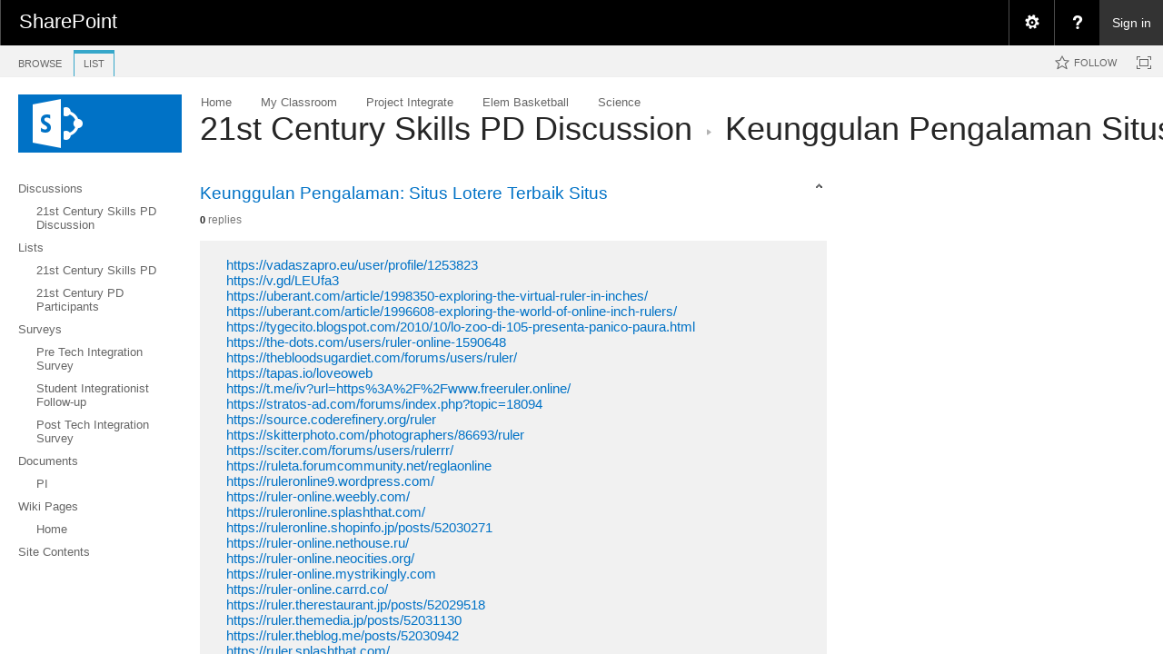

--- FILE ---
content_type: text/html; charset=utf-8
request_url: https://ml007.k12.sd.us/PI/Lists/21st%20Century%20Skills%20PD%20Discussion/Flat.aspx?RootFolder=/PI/Lists/21st%20Century%20Skills%20PD%20Discussion/Keunggulan%20Pengalaman%20Situs%20Lotere%20Terbaik%20Situs&FolderCTID=0x01200200E35161F45CCDC0429D949DCC889501DD
body_size: 96822
content:

<!DOCTYPE html PUBLIC "-//W3C//DTD XHTML 1.0 Strict//EN"
	"http://www.w3.org/TR/xhtml1/DTD/xhtml1-strict.dtd">
<html dir="ltr" lang="en-US">
<head><meta name="GENERATOR" content="Microsoft SharePoint" /><meta http-equiv="Content-type" content="text/html; charset=utf-8" /><meta http-equiv="X-UA-Compatible" content="IE=10"/><script type='text/javascript'>var _browserisFlight = true;</script><meta http-equiv="Expires" content="0" /><meta name="msapplication-TileImage" content="/_layouts/15/images/SharePointMetroAppTile.png" /><meta name="msapplication-TileColor" content="#0072C6" /><title>
	Keunggulan Pengalaman Situs Lotere Terbaik Situs - Flat
</title><link rel="shortcut icon" href="/_layouts/15/images/favicon.ico?rev=40" type="image/vnd.microsoft.icon" id="favicon" /><link rel="stylesheet" type="text/css" href="/_layouts/15/1033/styles/Themable/corev15.css?rev=VY%2BwyEmZ4VeBNMq6%2BgwRaA%3D%3DTAG0"/>
<link rel="stylesheet" type="text/css" href="/_layouts/15/1033/styles/SuiteNav.css?rev=MftMX5e%2Fyc5ksxukBblvoA%3D%3DTAG0"/>
<script type="text/javascript" src="/_layouts/15/1033/initstrings.js?rev=2WxjgxyM2qXGgY9r2nHW8A%3D%3DTAG0"></script>
<script type="text/javascript" src="/_layouts/15/init.js?rev=Uwk8GEoY1QZv5eXC1ADGeQ%3D%3DTAG0"></script>
<script type="text/javascript" src="/_layouts/15/clienttemplates.js?rev=HXTkazE7Z9UJvAk84mAoYg%3D%3DTAG0"></script>
<script type="text/javascript" src="/ScriptResource.axd?d=aMUPdJAT1dXXg5T5VSxKMxn8LPugZDy7alniROl7mr2kojE8rJv3XVuKRtoxJoLqyi-rR2hKubSkKrdxM2MDKcVmoW6FWD3hJNEjxVU7yxaxkbyXppc21RaZQji6VYOYjXW9-m14mjaHs8XCtUGDcbDak95ya7kCdBavZGAGQ4xwFuu0N-I5BmB1MpYKYGWO0&amp;t=5c0e0825"></script>
<script type="text/javascript" src="/_layouts/15/blank.js?rev=qHwyCtKRpi2ovfIoJhMIIg%3D%3DTAG0"></script>
<script type="text/javascript" src="/ScriptResource.axd?d=-uFzbYI8pPvBrNJ-sbBVghXFZVCn_2pLgkEtAFRonh-2K4FRsffaC0LaOnOvJrW1Zt3-sJ4U5OTB-2J9vs6HAVdCDUyg-7dP9-wCqv-prrKXg50BTSUWFnABRWYzrLt1e9N6_O_d06R10DN3u8mTzomn8-CsOpsRAGIOcS7-ju9u76Ukeup5aP5cTOr-27_U0&amp;t=5c0e0825"></script>
<script type="text/javascript" src="/_layouts/15/sp.init.js?rev=v%2BL1RjnDUnc3kZtR3upLGQ%3D%3DTAG0"></script>
<script type="text/javascript" src="/_layouts/15/sp.ui.discussions.js?rev=O%2BHkDHtFTnRQvtB7SB8NIg%3D%3DTAG0"></script>
<script type="text/javascript" src="/_layouts/15/sp.ui.listsearchboxbootstrap.js?rev=zC%2FGM%2FUqdohLtyejgE0RGA%3D%3DTAG0"></script>
<script type="text/javascript" src="/_layouts/15/suitenav.js?rev=kBlyEocZNUdwP5JkJ8qBKw%3D%3DTAG0"></script>
<script type="text/javascript">RegisterSod("require.js", "\u002f_layouts\u002f15\u002frequire.js?rev=4UhLIF\u00252FezOvmGnh\u00252Fs0LLpA\u00253D\u00253DTAG0");</script>
<script type="text/javascript">RegisterSod("strings.js", "\u002f_layouts\u002f15\u002f1033\u002fstrings.js?rev=k\u00252FSaOdWtcHDDvsb\u00252FUFykOA\u00253D\u00253DTAG0");</script>
<script type="text/javascript">RegisterSod("sp.res.resx", "\u002f_layouts\u002f15\u002f1033\u002fsp.res.js?rev=wAoMiKx7gNtLcYzRgm0ujg\u00253D\u00253DTAG0");</script>
<script type="text/javascript">RegisterSod("sp.runtime.js", "\u002f_layouts\u002f15\u002fsp.runtime.js?rev=kinq26ICHgxpC\u00252F1IzYFcsw\u00253D\u00253DTAG0");RegisterSodDep("sp.runtime.js", "sp.res.resx");</script>
<script type="text/javascript">RegisterSod("sp.js", "\u002f_layouts\u002f15\u002fsp.js?rev=ym4l\u00252BuQv21EIVjSax50njg\u00253D\u00253DTAG0");RegisterSodDep("sp.js", "sp.runtime.js");RegisterSodDep("sp.js", "sp.ui.dialog.js");RegisterSodDep("sp.js", "sp.res.resx");</script>
<script type="text/javascript">RegisterSod("sp.ui.dialog.js", "\u002f_layouts\u002f15\u002fsp.ui.dialog.js?rev=vowEY0tX5fuhfiwcpNd1yA\u00253D\u00253DTAG0");RegisterSodDep("sp.ui.dialog.js", "sp.res.resx");</script>
<script type="text/javascript">RegisterSod("core.js", "\u002f_layouts\u002f15\u002fcore.js?rev=4mpvNKBO2uKwMcwcn8\u00252BDvQ\u00253D\u00253DTAG0");RegisterSodDep("core.js", "strings.js");</script>
<script type="text/javascript">RegisterSod("menu.js", "\u002f_layouts\u002f15\u002fmenu.js?rev=mXc\u00252FvfEGbm8qVDjyLYag1A\u00253D\u00253DTAG0");</script>
<script type="text/javascript">RegisterSod("mQuery.js", "\u002f_layouts\u002f15\u002fmquery.js?rev=jOovZSgdrrMlZW3LD35riA\u00253D\u00253DTAG0");</script>
<script type="text/javascript">RegisterSod("callout.js", "\u002f_layouts\u002f15\u002fcallout.js?rev=STpB\u00252BXliRoU\u00252FUFJ1uQxi2A\u00253D\u00253DTAG0");RegisterSodDep("callout.js", "strings.js");RegisterSodDep("callout.js", "mQuery.js");RegisterSodDep("callout.js", "core.js");</script>
<script type="text/javascript">RegisterSod("sp.core.js", "\u002f_layouts\u002f15\u002fsp.core.js?rev=Yw3sHlawvq2pIKcN\u00252BvghKg\u00253D\u00253DTAG0");RegisterSodDep("sp.core.js", "strings.js");RegisterSodDep("sp.core.js", "core.js");</script>
<script type="text/javascript">RegisterSod("sharing.js", "\u002f_layouts\u002f15\u002fsharing.js?rev=3JubsXPntLBHoeyuSLMjTg\u00253D\u00253DTAG0");RegisterSodDep("sharing.js", "strings.js");RegisterSodDep("sharing.js", "mQuery.js");RegisterSodDep("sharing.js", "core.js");</script>
<script type="text/javascript">RegisterSod("suitelinks.js", "\u002f_layouts\u002f15\u002fsuitelinks.js?rev=HZ8x\u00252BWenDH\u00252FzX53\u00252BTULoIQ\u00253D\u00253DTAG0");RegisterSodDep("suitelinks.js", "strings.js");RegisterSodDep("suitelinks.js", "core.js");</script>
<script type="text/javascript">RegisterSod("clientrenderer.js", "\u002f_layouts\u002f15\u002fclientrenderer.js?rev=QZM6iNGSh5jh5eHpS4funQ\u00253D\u00253DTAG0");</script>
<script type="text/javascript">RegisterSod("srch.resources.resx", "\u002f_layouts\u002f15\u002f1033\u002fsrch.resources.js?rev=YFZFsHKXct9hchZcv\u00252BUURA\u00253D\u00253DTAG0");</script>
<script type="text/javascript">RegisterSod("search.clientcontrols.js", "\u002f_layouts\u002f15\u002fsearch.clientcontrols.js?rev=llkkoa8WzW2Akde91RvLUw\u00253D\u00253DTAG0");RegisterSodDep("search.clientcontrols.js", "clientrenderer.js");RegisterSodDep("search.clientcontrols.js", "srch.resources.resx");</script>
<script type="text/javascript">RegisterSod("sp.search.js", "\u002f_layouts\u002f15\u002fsp.search.js?rev=HAx1PXh3dmISREk3Xv5ClQ\u00253D\u00253DTAG0");RegisterSodDep("sp.search.js", "sp.runtime.js");</script>
<script type="text/javascript">RegisterSod("ajaxtoolkit.js", "\u002f_layouts\u002f15\u002fajaxtoolkit.js?rev=D\u00252BopWJT1QLPe7G8RdEG71A\u00253D\u00253DTAG0");RegisterSodDep("ajaxtoolkit.js", "search.clientcontrols.js");</script>
<script type="text/javascript">RegisterSod("userprofile", "\u002f_layouts\u002f15\u002fsp.userprofiles.js?rev=cx6U8sP\u00252ByP0OFLjk6ekyIg\u00253D\u00253DTAG0");RegisterSodDep("userprofile", "sp.runtime.js");</script>
<script type="text/javascript">RegisterSod("followingcommon.js", "\u002f_layouts\u002f15\u002ffollowingcommon.js?rev=yE7dT1Guu787TqNYVCfvXA\u00253D\u00253DTAG0");RegisterSodDep("followingcommon.js", "strings.js");RegisterSodDep("followingcommon.js", "sp.js");RegisterSodDep("followingcommon.js", "userprofile");RegisterSodDep("followingcommon.js", "core.js");RegisterSodDep("followingcommon.js", "mQuery.js");</script>
<script type="text/javascript">RegisterSod("profilebrowserscriptres.resx", "\u002f_layouts\u002f15\u002f1033\u002fprofilebrowserscriptres.js?rev=qwf69WaVc1mYlJLXqmZmVA\u00253D\u00253DTAG0");</script>
<script type="text/javascript">RegisterSod("sp.ui.mysitecommon.js", "\u002f_layouts\u002f15\u002fsp.ui.mysitecommon.js?rev=mTkGn9S03N07Bg\u00252FSmoJPkw\u00253D\u00253DTAG0");RegisterSodDep("sp.ui.mysitecommon.js", "sp.runtime.js");RegisterSodDep("sp.ui.mysitecommon.js", "userprofile");RegisterSodDep("sp.ui.mysitecommon.js", "profilebrowserscriptres.resx");</script>
<script type="text/javascript">RegisterSod("browserScript", "\u002f_layouts\u002f15\u002fie55up.js?rev=OQyr757Ntvp36HrkbdOQBg\u00253D\u00253DTAG0");RegisterSodDep("browserScript", "strings.js");</script>
<script type="text/javascript">RegisterSod("inplview", "\u002f_layouts\u002f15\u002finplview.js?rev=PrcLvXIx6B5RPScFkzhHYA\u00253D\u00253DTAG0");RegisterSodDep("inplview", "strings.js");RegisterSodDep("inplview", "core.js");RegisterSodDep("inplview", "sp.js");</script>
<script type="text/javascript">RegisterSod("ms.rte.js", "\u002f_layouts\u002f15\u002fms.rte.js?rev=TNfl2xV0KEQGJKxz6K2nLA\u00253D\u00253DTAG0");</script>
<script type="text/javascript">RegisterSod("sp.ui.rte.js", "\u002f_layouts\u002f15\u002fsp.ui.rte.js?rev=rTx2B0M7I4j8lHbHfXsh6w\u00253D\u00253DTAG0");RegisterSodDep("sp.ui.rte.js", "sp.core.js");RegisterSodDep("sp.ui.rte.js", "sp.res.resx");RegisterSodDep("sp.ui.rte.js", "ms.rte.js");</script>
<script type="text/javascript">RegisterSod("datepicker.js", "\u002f_layouts\u002f15\u002fdatepicker.js?rev=nP8CvTO6143SI88ApZJfBQ\u00253D\u00253DTAG0");RegisterSodDep("datepicker.js", "strings.js");</script>
<script type="text/javascript">RegisterSod("jsapiextensibilitymanager.js", "\u002f_layouts\u002f15\u002fjsapiextensibilitymanager.js?rev=Ox9qb9K50FoaMbrMe7x25w\u00253D\u00253DTAG0");</script>
<script type="text/javascript">RegisterSod("ganttsharedapi.generated.js", "\u002f_layouts\u002f15\u002fganttsharedapi.generated.js?rev=\u00252FDVHhOS0nE1bluCuXvt4Gg\u00253D\u00253DTAG0");</script>
<script type="text/javascript">RegisterSod("ganttapishim.generated.js", "\u002f_layouts\u002f15\u002fganttapishim.generated.js?rev=j7j\u00252Bks22xL0poFm3RS1xPw\u00253D\u00253DTAG0");</script>
<script type="text/javascript">RegisterSod("autofill.js", "\u002f_layouts\u002f15\u002fautofill.js?rev=fJkcgt2kWGryMKDKLCRgbA\u00253D\u00253DTAG0");</script>
<script type="text/javascript">RegisterSod("clientpeoplepicker.js", "\u002f_layouts\u002f15\u002fclientpeoplepicker.js?rev=dIkwc04dCc94szhTHPhyVA\u00253D\u00253DTAG0");RegisterSodDep("clientpeoplepicker.js", "strings.js");RegisterSodDep("clientpeoplepicker.js", "autofill.js");</script>
<script type="text/javascript">RegisterSod("clientforms.js", "\u002f_layouts\u002f15\u002fclientforms.js?rev=6cl9TjMMuYDWpbcJfGP1\u00252BQ\u00253D\u00253DTAG0");RegisterSodDep("clientforms.js", "strings.js");</script>
<script type="text/javascript">RegisterSod("createsharedfolderdialog.js", "\u002f_layouts\u002f15\u002fcreatesharedfolderdialog.js?rev=9EToeaE3r2hPIGj2XNcpgQ\u00253D\u00253DTAG0");RegisterSodDep("createsharedfolderdialog.js", "strings.js");RegisterSodDep("createsharedfolderdialog.js", "clientpeoplepicker.js");RegisterSodDep("createsharedfolderdialog.js", "clientforms.js");</script>
<script type="text/javascript">RegisterSod("sp.ui.listsearchbox.js", "\u002f_layouts\u002f15\u002fsp.ui.listsearchbox.js?rev=s1Tvlq19DqNdv321bYv4\u00252Bg\u00253D\u00253DTAG0");RegisterSodDep("sp.ui.listsearchbox.js", "search.clientcontrols.js");RegisterSodDep("sp.ui.listsearchbox.js", "profilebrowserscriptres.resx");</script>
<script type="text/javascript">RegisterSod("offline.js", "\u002f_layouts\u002f15\u002foffline.js?rev=4kuMajScjKf3CWoy7ICZSA\u00253D\u00253DTAG0");</script>
<script type="text/javascript">RegisterSod("theming.js", "\u002f_layouts\u002f15\u002ftheming.js?rev=AQsQZgsKbypSwgIb\u00252BD\u00252FmYA\u00253D\u00253DTAG0");</script>
<script type="text/javascript">RegisterSod("cui.js", "\u002f_layouts\u002f15\u002fcui.js?rev=Vx1xLhj3rYlMgTU030UkYg\u00253D\u00253DTAG0");</script>
<script type="text/javascript">RegisterSod("ribbon", "\u002f_layouts\u002f15\u002fsp.ribbon.js?rev=V7jp1zFXUtXEZhlAm5VlEQ\u00253D\u00253DTAG0");RegisterSodDep("ribbon", "strings.js");RegisterSodDep("ribbon", "core.js");RegisterSodDep("ribbon", "sp.core.js");RegisterSodDep("ribbon", "sp.js");RegisterSodDep("ribbon", "cui.js");RegisterSodDep("ribbon", "sp.res.resx");RegisterSodDep("ribbon", "sp.runtime.js");RegisterSodDep("ribbon", "inplview");</script>
<script type="text/javascript">RegisterSod("WPAdderClass", "\u002f_layouts\u002f15\u002fwpadder.js?rev=tAs1gTltycrtBwIiOg\u00252F3uA\u00253D\u00253DTAG0");</script>
<script type="text/javascript">RegisterSod("dragdrop.js", "\u002f_layouts\u002f15\u002fdragdrop.js?rev=SsTIZOqjNs3l2WIHoKIVjQ\u00253D\u00253DTAG0");RegisterSodDep("dragdrop.js", "strings.js");</script>
<script type="text/javascript">RegisterSod("quicklaunch.js", "\u002f_layouts\u002f15\u002fquicklaunch.js?rev=kWU0VbWZ8AXmbPjDESjlHg\u00253D\u00253DTAG0");RegisterSodDep("quicklaunch.js", "strings.js");RegisterSodDep("quicklaunch.js", "dragdrop.js");</script>
<script type="text/javascript">RegisterSod("sp.ui.pub.ribbon.js", "\u002f_layouts\u002f15\u002fsp.ui.pub.ribbon.js?rev=iXyPYOuxZyJHja\u00252FWnhlZxQ\u00253D\u00253DTAG0");</script>
<script type="text/javascript">RegisterSod("sp.publishing.resources.resx", "\u002f_layouts\u002f15\u002f1033\u002fsp.publishing.resources.js?rev=SQNHJuCUXo6FN9qFpo56Cw\u00253D\u00253DTAG0");</script>
<script type="text/javascript">RegisterSod("spellcheckentirepage.js", "\u002f_layouts\u002f15\u002fspellcheckentirepage.js?rev=L5FOpzi55fTx8K0XpjSOXQ\u00253D\u00253DTAG0");RegisterSodDep("spellcheckentirepage.js", "strings.js");</script>
<script type="text/javascript">RegisterSod("sp.ui.spellcheck.js", "\u002f_layouts\u002f15\u002fsp.ui.spellcheck.js?rev=5v93Qb8hEQzJExgFvexgmA\u00253D\u00253DTAG0");</script>
<script type="text/javascript">RegisterSodDep("spgantt.js", "SP.UI.Rte.js");</script><link type="text/xml" rel="alternate" href="/PI/_vti_bin/spsdisco.aspx" />
		
	<link rel="alternate" type="application/rss+xml" title="21st Century Skills PD Discussion" href="/PI/_layouts/15/listfeed.aspx?List=5dcad1d5%2Dda98%2D4129%2D8a20%2D3d7e445573e2" />


		
		
	</head>
<body>
  <div id="imgPrefetch" style="display:none">
<img src="/_layouts/15/images/spcommon.png?rev=40" />
<img src="/_layouts/15/images/favicon.ico?rev=40" />
<img src="/_layouts/15/images/spcommon.png?rev=40" />
<img src="/_layouts/15/images/siteIcon.png?rev=40" />
</div>

  <noscript><div class='noindex'>You may be trying to access this site from a secured browser on the server. Please enable scripts and reload this page.</div></noscript>
  
  <form method="post" action="./Flat.aspx?RootFolder=%2fPI%2fLists%2f21st+Century+Skills+PD+Discussion%2fKeunggulan+Pengalaman+Situs+Lotere+Terbaik+Situs&amp;FolderCTID=0x01200200E35161F45CCDC0429D949DCC889501DD" onsubmit="javascript:return WebForm_OnSubmit();" id="aspnetForm">
<div class="aspNetHidden">
<input type="hidden" name="_wpcmWpid" id="_wpcmWpid" value="" />
<input type="hidden" name="wpcmVal" id="wpcmVal" value="" />
<input type="hidden" name="MSOWebPartPage_PostbackSource" id="MSOWebPartPage_PostbackSource" value="" />
<input type="hidden" name="MSOTlPn_SelectedWpId" id="MSOTlPn_SelectedWpId" value="" />
<input type="hidden" name="MSOTlPn_View" id="MSOTlPn_View" value="0" />
<input type="hidden" name="MSOTlPn_ShowSettings" id="MSOTlPn_ShowSettings" value="False" />
<input type="hidden" name="MSOGallery_SelectedLibrary" id="MSOGallery_SelectedLibrary" value="" />
<input type="hidden" name="MSOGallery_FilterString" id="MSOGallery_FilterString" value="" />
<input type="hidden" name="MSOTlPn_Button" id="MSOTlPn_Button" value="none" />
<input type="hidden" name="__EVENTTARGET" id="__EVENTTARGET" value="" />
<input type="hidden" name="__EVENTARGUMENT" id="__EVENTARGUMENT" value="" />
<input type="hidden" name="__REQUESTDIGEST" id="__REQUESTDIGEST" value="0x5308AB78F404752B4B20B5D7A5895103D34EBF45B4435DFFB73D0DBE75F9E0EF8155C3FA6AC0436E7F37568E60F7B6F9A5829EC2ABA86017CBC56AA3FFC589FF,22 Jan 2026 20:55:35 -0000" />
<input type="hidden" name="MSOSPWebPartManager_DisplayModeName" id="MSOSPWebPartManager_DisplayModeName" value="Browse" />
<input type="hidden" name="MSOSPWebPartManager_ExitingDesignMode" id="MSOSPWebPartManager_ExitingDesignMode" value="false" />
<input type="hidden" name="MSOWebPartPage_Shared" id="MSOWebPartPage_Shared" value="" />
<input type="hidden" name="MSOLayout_LayoutChanges" id="MSOLayout_LayoutChanges" value="" />
<input type="hidden" name="MSOLayout_InDesignMode" id="MSOLayout_InDesignMode" value="" />
<input type="hidden" name="_wpSelected" id="_wpSelected" value="MSOZoneCell_WebPartWPQ2" />
<input type="hidden" name="_wzSelected" id="_wzSelected" value="" />
<input type="hidden" name="MSOSPWebPartManager_OldDisplayModeName" id="MSOSPWebPartManager_OldDisplayModeName" value="Browse" />
<input type="hidden" name="MSOSPWebPartManager_StartWebPartEditingName" id="MSOSPWebPartManager_StartWebPartEditingName" value="false" />
<input type="hidden" name="MSOSPWebPartManager_EndWebPartEditing" id="MSOSPWebPartManager_EndWebPartEditing" value="false" />
<input type="hidden" name="_maintainWorkspaceScrollPosition" id="_maintainWorkspaceScrollPosition" value="0" />
<input type="hidden" name="__VIEWSTATE" id="__VIEWSTATE" value="/wEPDwUJMjI4MzQ1ODc1D2QWAmYPZBYCAgEPZBYEAgEPZBYCAhEPZBYCAgMPZBYCZg9kFgJmDzwrAAYAZAIJD2QWDAIBD2QWAgIBD2QWAgUmZ19kYzY2ODUwZV9jNTNjXzQzNDRfODI2MV9jMDQ4NjYxOTY3OTEQDxYGHgtQYXJhbVZhbHVlczKtCgABAAAA/////[base64]/////[base64]/wp6mok4hjrDEwBg=" />
</div>

<script type="text/javascript">
//<![CDATA[
var theForm = document.forms['aspnetForm'];
if (!theForm) {
    theForm = document.aspnetForm;
}
function __doPostBack(eventTarget, eventArgument) {
    if (!theForm.onsubmit || (theForm.onsubmit() != false)) {
        theForm.__EVENTTARGET.value = eventTarget;
        theForm.__EVENTARGUMENT.value = eventArgument;
        theForm.submit();
    }
}
//]]>
</script>


<script src="/WebResource.axd?d=F9LqthsdQLu8bt7exfGIEKs1OTOQF9ogFAnUMGOPhir7ORWK0T-p4gf1HIRH-KllsEDfoOPg7D0EeOq9Zy_47XvoRaJBC-uz0VsLjgfAN0Y1&amp;t=638901356248157332" type="text/javascript"></script>


<script type="text/javascript">
//<![CDATA[
var MSOWebPartPageFormName = 'aspnetForm';
var g_presenceEnabled = true;
var g_wsaEnabled = false;

var g_correlationId = 'a99aefa1-8144-70e2-efed-3c056666d140';
var g_wsaQoSEnabled = false;
var g_wsaQoSDataPoints = [];
var g_wsaRUMEnabled = false;
var g_wsaLCID = 1033;
var g_wsaListTemplateId = 108;
var g_wsaSiteTemplateId = 'WIKI#0';
var _fV4UI=true;var _spPageContextInfo = {webServerRelativeUrl: "\u002fPI", webAbsoluteUrl: "https:\u002f\u002fml007.k12.sd.us\u002fPI", siteAbsoluteUrl: "https:\u002f\u002fml007.k12.sd.us", serverRequestPath: "\u002fPI\u002fLists\u002f21st Century Skills PD Discussion\u002fFlat.aspx", layoutsUrl: "_layouts\u002f15", webTitle: "Project Integrate", webTemplate: "4", tenantAppVersion: "0", isAppWeb: false, Has2019Era: true, webLogoUrl: "_layouts\u002f15\u002fimages\u002fsiteicon.png", webLanguage: 1033, currentLanguage: 1033, currentUICultureName: "en-US", currentCultureName: "en-US", clientServerTimeDelta: new Date("2026-01-22T20:55:35.7903142Z") - new Date(), updateFormDigestPageLoaded: new Date("2026-01-22T20:55:35.7903142Z"), siteClientTag: "0$$16.0.5513.1002", crossDomainPhotosEnabled:false, webUIVersion:15, webPermMasks:{High:16,Low:200801},pageListId:"{5dcad1d5-da98-4129-8a20-3d7e445573e2}", pagePersonalizationScope:1, alertsEnabled:true, customMarkupInCalculatedFieldDisabled: true, siteServerRelativeUrl: "\u002f", allowSilverlightPrompt:'True', isSiteAdmin: false};var L_Menu_BaseUrl="/PI";
var L_Menu_LCID="1033";
var L_Menu_SiteTheme="null";

function _spNavigateHierarchy(nodeDiv, dataSourceId, dataPath, url, listInContext, type) {

    CoreInvoke('ProcessDefaultNavigateHierarchy', nodeDiv, dataSourceId, dataPath, url, listInContext, type, document.forms.aspnetForm, "", "\u002fPI\u002fLists\u002f21st Century Skills PD Discussion\u002fFlat.aspx");

}
Flighting.ExpFeatures = [480215056,1880287568,1561350208,302071836,3212816,69472768,4194310,-2113396707,268502022,-872284160,1049232,-2147421952,65536,65536,2097472,917504,-2147474174,1372324107,67108882,0,0,-2147483648,2097152,0,0,32768,0,0,0,0,0,0,0,0,0,0,0,0,0,0,0,0,0,0,0,0,0,0,0,0,0,0,0,0,0,0,0,0,0,0,0,0,0,0,0,0,0,0,0,0,0,0,0,0,0,0,0,0,0,0,0,0,0,0,32768]; (function()
{
    if(typeof(window.SP) == "undefined") window.SP = {};
    if(typeof(window.SP.YammerSwitch) == "undefined") window.SP.YammerSwitch = {};

    var ysObj = window.SP.YammerSwitch;
    ysObj.IsEnabled = false;
    ysObj.TargetYammerHostName = "www.yammer.com";
} )(); var _spWebPartComponents = new Object();_spWebPartComponents["WebPartWPQ2"] = new Object();_spWebPartComponents["WebPartWPQ2"].firstTabId = "Ribbon.Read";_spWebPartComponents["WebPartWPQ2"].contextualGroupCommands = ["ListContextualGroup"];_spWebPartComponents["WebPartWPQ2"].hasNonPromotedContextualGroups = false;_spWebPartComponents["WebPartWPQ2"].isDefaultWebPart = true;_spWebPartComponents["WebPartWPQ2"].pageComponentId = "WebPartWPQ2";_spWebPartComponents["WebPartWPQ2"].storageId="dc66850e-c53c-4344-8261-c04866196791";
                var g_syncButtonUsePopup = true;
                //]]>
</script>

<script src="/_layouts/15/blank.js?rev=qHwyCtKRpi2ovfIoJhMIIg%3D%3DTAG0" type="text/javascript"></script>
<script type="text/javascript">
//<![CDATA[
var spellcheck = {"defaultLanguage":1033,"languages":[{"lcid":5121,"name":"Arabic - Algeria"},{"lcid":15361,"name":"Arabic - Bahrain"},{"lcid":3073,"name":"Arabic - Egypt"},{"lcid":2049,"name":"Arabic - Iraq"},{"lcid":11265,"name":"Arabic - Jordan"},{"lcid":13313,"name":"Arabic - Kuwait"},{"lcid":12289,"name":"Arabic - Lebanon"},{"lcid":4097,"name":"Arabic - Libya"},{"lcid":6145,"name":"Arabic - Morocco"},{"lcid":8193,"name":"Arabic - Oman"},{"lcid":16385,"name":"Arabic - Qatar"},{"lcid":1025,"name":"Arabic - Saudi Arabia"},{"lcid":10241,"name":"Arabic - Syria"},{"lcid":7169,"name":"Arabic - Tunisia"},{"lcid":14337,"name":"Arabic - U.A.E."},{"lcid":9217,"name":"Arabic - Yemen"},{"lcid":3081,"name":"English - Australia"},{"lcid":10249,"name":"English - Belize"},{"lcid":4105,"name":"English - Canada"},{"lcid":9225,"name":"English - Caribbean"},{"lcid":15369,"name":"English - Hong Kong SAR"},{"lcid":16393,"name":"English - India"},{"lcid":14345,"name":"English - Indonesia"},{"lcid":6153,"name":"English - Ireland"},{"lcid":8201,"name":"English - Jamaica"},{"lcid":17417,"name":"English - Malaysia"},{"lcid":5129,"name":"English - New Zealand"},{"lcid":13321,"name":"English - Philippines"},{"lcid":18441,"name":"English - Singapore"},{"lcid":7177,"name":"English - South Africa"},{"lcid":11273,"name":"English - Trinidad and Tobago"},{"lcid":2057,"name":"English - United Kingdom"},{"lcid":1033,"name":"English - United States"},{"lcid":12297,"name":"English - Zimbabwe"},{"lcid":2060,"name":"French - Belgium"},{"lcid":11276,"name":"French - Cameroon"},{"lcid":3084,"name":"French - Canada"},{"lcid":9228,"name":"French - Congo (DRC)"},{"lcid":12300,"name":"French - Cote d'Ivoire"},{"lcid":1036,"name":"French - France"},{"lcid":15372,"name":"French - Haiti"},{"lcid":5132,"name":"French - Luxembourg"},{"lcid":13324,"name":"French - Mali"},{"lcid":6156,"name":"French - Monaco"},{"lcid":14348,"name":"French - Moroco"},{"lcid":8204,"name":"French - Reunion"},{"lcid":10252,"name":"French - Senegal"},{"lcid":4108,"name":"French - Switzerland"},{"lcid":7180,"name":"French - West Indies"},{"lcid":3079,"name":"German - Austria"},{"lcid":1031,"name":"German - Germany"},{"lcid":5127,"name":"German - Liechtenstein"},{"lcid":4103,"name":"German - Luxembourg"},{"lcid":2055,"name":"German - Switzerland"},{"lcid":1049,"name":"Russian"},{"lcid":2073,"name":"Russian - Moldova"},{"lcid":11274,"name":"Spanish - Argentina"},{"lcid":16394,"name":"Spanish - Bolivia"},{"lcid":13322,"name":"Spanish - Chile"},{"lcid":9226,"name":"Spanish - Colombia"},{"lcid":5130,"name":"Spanish - Costa Rica"},{"lcid":7178,"name":"Spanish - Dominican Republic"},{"lcid":12298,"name":"Spanish - Ecuador"},{"lcid":17418,"name":"Spanish - El Salvador"},{"lcid":4106,"name":"Spanish - Guatemala"},{"lcid":18442,"name":"Spanish - Honduras"},{"lcid":2058,"name":"Spanish - Mexico"},{"lcid":19466,"name":"Spanish - Nicaragua"},{"lcid":6154,"name":"Spanish - Panama"},{"lcid":15370,"name":"Spanish - Paraguay"},{"lcid":10250,"name":"Spanish - Peru"},{"lcid":20490,"name":"Spanish - Puerto Rico"},{"lcid":3082,"name":"Spanish - Spain (Modern Sort)"},{"lcid":1034,"name":"Spanish - Spain (Traditional Sort)"},{"lcid":21514,"name":"Spanish - United States"},{"lcid":14346,"name":"Spanish - Uruguay"},{"lcid":8202,"name":"Spanish - Venezuela"}],"siteUrl":"https:\/\/ml007.k12.sd.us\/PI\/"};(function(){

        if (typeof(_spBodyOnLoadFunctions) === 'undefined' || _spBodyOnLoadFunctions === null) {
            return;
        }
        _spBodyOnLoadFunctions.push(function() {
            SP.SOD.executeFunc('core.js', 'FollowingDocument', function() { FollowingDocument(); });
        });
    })();(function(){

        if (typeof(_spBodyOnLoadFunctions) === 'undefined' || _spBodyOnLoadFunctions === null) {
            return;
        }
        _spBodyOnLoadFunctions.push(function() {
            SP.SOD.executeFunc('core.js', 'FollowingCallout', function() { FollowingCallout(); });
        });
    })();if (typeof(DeferWebFormInitCallback) == 'function') DeferWebFormInitCallback();function WebForm_OnSubmit() {
UpdateFormDigest('\u002fPI', 1440000);
                    var workspaceElem = GetCachedElement("s4-workspace");
                    if (workspaceElem != null)
                    {
                        var scrollElem = GetCachedElement("_maintainWorkspaceScrollPosition");
                        if (scrollElem != null)
                        {
                            scrollElem.value = workspaceElem.scrollTop;
                        }
                    };
                if (typeof(_spFormOnSubmitWrapper) != 'undefined') {return _spFormOnSubmitWrapper();} else {return true;};
return true;
}
//]]>
</script>

<div class="aspNetHidden">

	<input type="hidden" name="__VIEWSTATEGENERATOR" id="__VIEWSTATEGENERATOR" value="3FD4304D" />
	<input type="hidden" name="__SCROLLPOSITIONX" id="__SCROLLPOSITIONX" value="0" />
	<input type="hidden" name="__SCROLLPOSITIONY" id="__SCROLLPOSITIONY" value="0" />
	<input type="hidden" name="__EVENTVALIDATION" id="__EVENTVALIDATION" value="/wEdAAJwtzU42ffTtBg+/0+G7w6JMTZk9qLGncDjImqxppn1Mxc3OV4Wux24ZHK11DoFu+jyhXd4zVLsLw0aRl4hs0I1" />
</div>
	<script type="text/javascript"> var submitHook = function () { return false; }; theForm._spOldSubmit = theForm.submit; theForm.submit = function () { if (!submitHook()) { this._spOldSubmit(); } }; </script>
	<span id="DeltaSPWebPartManager">
		
	</span>
	<script type="text/javascript">
//<![CDATA[
Sys.WebForms.PageRequestManager._initialize('ctl00$ScriptManager', 'aspnetForm', ['fctl00$WebPartAdderUpdatePanel',''], [], ['ctl00$WebPartAdder',''], 90, 'ctl00');
//]]>
</script>

	<span id="DeltaDelegateControls">
		
		
	</span>
<div id="TurnOnAccessibility" style="display:none" class="s4-notdlg noindex">
	<a id="linkTurnOnAcc" title="Turn on more accessible mode" href="#" class="ms-accessible ms-acc-button" onclick="SetIsAccessibilityFeatureEnabled(true);UpdateAccessibilityUI();document.getElementById('linkTurnOffAcc').focus();return false;">Turn on more accessible mode</a>
</div>
<div id="TurnOffAccessibility" style="display:none" class="s4-notdlg noindex">
	<a id="linkTurnOffAcc" title="Turn off more accessible mode" href="#" class="ms-accessible ms-acc-button" onclick="SetIsAccessibilityFeatureEnabled(false);UpdateAccessibilityUI();document.getElementById('linkTurnOnAcc').focus();return false;">Turn off more accessible mode</a>
</div>
<div class="s4-notdlg s4-skipribbonshortcut noindex">
	<a href="javascript:;" title="Skip Ribbon Commands" onclick="document.getElementById('startNavigation').focus();" class="ms-accessible ms-acc-button" accesskey="Y">Skip Ribbon Commands</a>
</div>
<div class="s4-notdlg noindex">
	<a href="javascript:;" title="Skip to main content" onclick="document.getElementById('mainContent').focus();" class="ms-accessible ms-acc-button">Skip to main content</a>
</div>
<div id="TurnOffAnimation" style="display:none;" class="s4-notdlg noindex">
	<a id="linkTurnOffAnimation" title="Turn off Animations" href="#" class="ms-accessible ms-acc-button" onclick="ToggleAnimationStatus();return false;">Turn off Animations</a>
</div>
<div id="TurnOnAnimation" style="display:none;" class="s4-notdlg noindex">
	<a id="linkTurnOnAnimation" title="Turn on Animations" href="#" class="ms-accessible ms-acc-button" onclick="ToggleAnimationStatus();return false;">Turn on Animations</a>
</div>
<a id="HiddenAnchor" href="javascript:;" style="display:none;"></a>
<div id="suiteBarDelta" class="ms-dialogHidden ms-fullWidth noindex">
	
	<div id="suiteMenuData" class="ms-hide">
	


					   <span class="ms-siteactions-root" id="siteactiontd">
					   
						
						
						<span style="display:none"><menu type='ServerMenu' id="zz1_SiteActionsMenuMainData" hideicons="true"><ie:menuitem id="zz2_MenuItem_ViewAllSiteContents" type="option" iconSrc="/_layouts/15/images/allcontent32.png?rev=40" onMenuClick="STSNavigate2(event,&#39;/PI/_layouts/15/viewlsts.aspx&#39;);" text="Site contents" description="View all libraries and lists in this site." menuGroupId="200"></ie:menuitem>
	</menu></span></span>
	</div>
	<script type="text/javascript">// <![CDATA[ 


		var g_navBarHelpDefaultKey = "HelpHome";
	// ]]>
</script>
	<div id="suiteBarTop" class="ms-fullWidth ms-TopBarBackground-bgColor" style="height:50px; position:relative;">

	</div><div class="wf-family-o365 o365wf" style="display:none">

	</div>

</div>
		<div id="ms-hcTest"></div>
		<div id="s4-ribbonrow">
		<div id="globalNavBox" class="noindex">
	<div id="ribbonBox">
	<div id="s4-ribboncont">
		<div id="DeltaSPRibbon">
	
			
			<input id="RibbonContainer_activeTabId" name="ctl00$ctl49" type="hidden" value=""/><div id='RibbonContainer'><div class="ms-cui-ribbon ms-cui-needIEFilter" id="Ribbon" unselectable="on" aria-describedby="ribboninstructions" role="toolbar"><span class="ms-cui-hidden" id="ribboninstructions" unselectable="on">To navigate through the Ribbon, use standard browser navigation keys. To skip between groups, use Ctrl+LEFT or Ctrl+RIGHT. To jump to the first Ribbon tab use Ctrl+[. To jump to the last selected command use Ctrl+]. To activate a command, use Enter.</span><div class="ms-cui-ribbonTopBars" unselectable="on"><div class="ms-cui-topBar1" unselectable="on" style="display:none"><div class="ms-cui-qat-container" unselectable="on"></div></div><div class="ms-cui-topBar2" unselectable="on"><div class="ms-cui-jewel-container" id="jewelcontainer" unselectable="on" style="display:none"></div><div class="ms-cui-TabRowLeft ms-core-defaultFont ms-dialogHidden" id="RibbonContainer-TabRowLeft" unselectable="on">
				</div><ul class="ms-cui-tts" unselectable="on" role="tablist"><li class="ms-cui-tt ms-browseTab ms-cui-tt-s" id="Ribbon.Read-title" unselectable="on" role="tab"><a class="ms-cui-tt-a" unselectable="on" href="javascript:;" onclick="_ribbonStartInit('Ribbon.Read',false, event);" title="Browse" onkeydown="if(event != null && event.keyCode == 13){ if(typeof(_ribbon) != 'undefined') _ribbon.launchedByKeyboard = true; _ribbonStartInit('Ribbon.Read',false, event);  }"><span class="ms-cui-tt-span" unselectable="on">Browse</span><span class="ms-cui-hidden" unselectable="on">Tab 1 of 2.</span></a></li><li class="ms-cui-cg ms-cui-cg-lb" id="Ribbon.ListContextualGroup" unselectable="on"><div class="ms-cui-cg-i" id="Ribbon.ListContextualGroup_upper" title="List Tools" unselectable="on"><div class="ms-cui-cg-t" unselectable="on"><span class="ms-cui-cg-t-i" unselectable="on">List Tools</span></div></div><ul class="ms-cui-ct-ul" id="Ribbon.ListContextualGroup_lower" unselectable="on"><li class="ms-cui-tt ms-cui-ct-first ms-cui-ct-last" id="Ribbon.List-title" unselectable="on" role="tab"><a class="ms-cui-tt-a" unselectable="on" href="javascript:;" onclick="_ribbonStartInit('Ribbon.List',false, event);" title="List" onkeydown="if(event != null && event.keyCode == 13){ if(typeof(_ribbon) != 'undefined') _ribbon.launchedByKeyboard = true; _ribbonStartInit('Ribbon.List',false, event);  }"><span class="ms-cui-tt-span" unselectable="on">List</span><span class="ms-cui-hidden" unselectable="on">List Tools group. Tab 2 of 2.</span></a></li></ul></li></ul><div class="ms-cui-TabRowRight s4-trc-container s4-notdlg ms-core-defaultFont" id="RibbonContainer-TabRowRight" unselectable="on">
					
					<a onmouseover="this.firstChild.firstChild.style.left=&#39;-217px&#39;; this.firstChild.firstChild.style.top=&#39;-192px&#39;;" onmouseout="this.firstChild.firstChild.style.left=&#39;-218px&#39;; this.firstChild.firstChild.style.top=&#39;-48px&#39;;" onclick="SP.SOD.executeFunc(&#39;followingcommon.js&#39;, &#39;FollowSite&#39;, function() { FollowSite(); }); return false;" id="site_follow_button" title="Follow this site and get back to it easily from your sites page." class="ms-promotedActionButton" href="javascript:__doPostBack(&#39;ctl00$site_follow_button&#39;,&#39;&#39;)" style="display:inline-block;"><span style="height:16px;width:16px;position:relative;display:inline-block;overflow:hidden;" class="s4-clust ms-promotedActionButton-icon"><img src="/_layouts/15/images/spcommon.png?rev=40" alt="Follow" style="position:absolute;left:-218px;top:-48px;" /></span><span class="ms-promotedActionButton-text">Follow</span></a>
					
					
<span id="fullscreenmodebox" class="ms-qatbutton">
	<span id="fullscreenmode">
		<a onmouseover="this.firstChild.firstChild.firstChild.style.left=&#39;-125px&#39;; this.firstChild.firstChild.firstChild.style.top=&#39;-178px&#39;;" onmouseout="this.firstChild.firstChild.firstChild.style.left=&#39;-143px&#39;; this.firstChild.firstChild.firstChild.style.top=&#39;-178px&#39;;" id="ctl00_fullscreenmodeBtn" title="Focus on Content" onclick="SetFullScreenMode(true);PreventDefaultNavigation();return false;" href="../../_catalogs/masterpage/#" style="display:inline-block;height:30px;width:30px;"><span style="display:inline-block;overflow:hidden;height:16px;width:16px;padding-left:7px;padding-top:7px;padding-right:7px;padding-bottom:7px;"><span style="height:16px;width:16px;position:relative;display:inline-block;overflow:hidden;" class="s4-clust"><img src="/_layouts/15/images/spcommon.png?rev=40" alt="Focus on Content" style="border:0;position:absolute;left:-143px;top:-178px;" /></span></span></a>
	</span>
	<span id="exitfullscreenmode" style="display: none;">
		<a onmouseover="this.firstChild.firstChild.firstChild.style.left=&#39;-179px&#39;; this.firstChild.firstChild.firstChild.style.top=&#39;-96px&#39;;" onmouseout="this.firstChild.firstChild.firstChild.style.left=&#39;-107px&#39;; this.firstChild.firstChild.firstChild.style.top=&#39;-178px&#39;;" id="ctl00_exitfullscreenmodeBtn" title="Focus on Content" onclick="SetFullScreenMode(false);PreventDefaultNavigation();return false;" href="../../_catalogs/masterpage/#" style="display:inline-block;height:30px;width:30px;"><span style="display:inline-block;overflow:hidden;height:16px;width:16px;padding-left:7px;padding-top:7px;padding-right:7px;padding-bottom:7px;"><span style="height:16px;width:16px;position:relative;display:inline-block;overflow:hidden;" class="s4-clust"><img src="/_layouts/15/images/spcommon.png?rev=40" alt="Focus on Content" style="border:0;position:absolute;left:-107px;top:-178px;" /></span></span></a>
	</span>
</span>


				</div></div></div></div></div>
		
</div>
	</div>
	<span id="DeltaSPNavigation">
		
			
		
	</span>
</div>
<div id="DeltaWebPartAdderUpdatePanelContainer" class="ms-core-webpartadder">
	
  <div id="WebPartAdderUpdatePanelContainer">
	<div id="ctl00_WebPartAdderUpdatePanel">
		
		<span id="ctl00_WebPartAdder"></span>
	  
	</div>
  </div>

</div>
		</div>
		</div>
		<div id="s4-workspace" class="ms-core-overlay">
		<div id="s4-bodyContainer">
		<div id="s4-titlerow"
			class="ms-dialogHidden s4-titlerowhidetitle">
		<div id="titleAreaBox"
			class="ms-noList ms-table ms-core-tableNoSpace">
		<div id="titleAreaRow"
			class="ms-tableRow">
<div id="siteIcon" class="ms-tableCell ms-verticalAlignTop">
	<div id="DeltaSiteLogo">
	
		<a id="ctl00_onetidProjectPropertyTitleGraphic" title="Project Integrate" class="ms-siteicon-a" href="/PI"><img id="ctl00_onetidHeadbnnr2" class="ms-siteicon-img" name="onetidHeadbnnr0" src="/_layouts/15/images/siteIcon.png?rev=40" alt="Project Integrate" /></a>
	
</div>
</div>
			<div class="ms-breadcrumb-box ms-tableCell ms-verticalAlignTop">
				<div
					class="ms-breadcrumb-top">
<div class="ms-breadcrumb-dropdownBox" style="display:none;">
<span id="DeltaBreadcrumbDropdown">
	
</span>
</div>
<div id="DeltaTopNavigation" class="ms-displayInline ms-core-navigation" role="navigation">
	
	
			
		
	
		<div id="zz3_TopNavigationMenu" class=" noindex ms-core-listMenu-horizontalBox">
		<ul id="zz4_RootAspMenu" class="root ms-core-listMenu-root static">
			<li class="static"><a class="static menu-item ms-core-listMenu-item ms-displayInline ms-navedit-linkNode" title="Home" href="/default.aspx" accesskey="1"><span class="additional-background ms-navedit-flyoutArrow"><span class="menu-item-text">Home</span></span></a></li><li class="static"><a class="static menu-item ms-core-listMenu-item ms-displayInline ms-navedit-linkNode" title="My Classroom" href="/JH/default.aspx"><span class="additional-background ms-navedit-flyoutArrow"><span class="menu-item-text">My Classroom</span></span></a></li><li class="static"><a class="static menu-item ms-core-listMenu-item ms-displayInline ms-navedit-linkNode" title="Project Integrate" href="/PI/Wiki Pages/Home.aspx"><span class="additional-background ms-navedit-flyoutArrow"><span class="menu-item-text">Project Integrate</span></span></a></li><li class="static"><a class="static menu-item ms-core-listMenu-item ms-displayInline ms-navedit-linkNode" title="Elem Basketball" href="http://ml007.k12.sd.us/basketball"><span class="additional-background ms-navedit-flyoutArrow"><span class="menu-item-text">Elem Basketball</span></span></a></li><li class="static"><a class="static menu-item ms-core-listMenu-item ms-displayInline ms-navedit-linkNode" title="Science" href="/science/"><span class="additional-background ms-navedit-flyoutArrow"><span class="menu-item-text">Science</span></span></a></li>
		</ul>
	</div>
	

</div>
				</div>
<h1 id="pageTitle" class="ms-core-pageTitle">
  <span id="DeltaPlaceHolderPageTitleInTitleArea">
	
	  <span><span><a title="21st Century Skills PD Discussion" href="/PI/Lists/21st%20Century%20Skills%20PD%20Discussion/Flat.aspx">21st Century Skills PD Discussion</a></span><span>
		  <span><span style="height:16px;width:16px;position:relative;display:inline-block;overflow:hidden;"><img src="/_layouts/15/images/spcommon.png?rev=40" alt=":" style="position:absolute;left:-109px !important;top:-232px !important;" /></span></span>
		</span><span><a title="Keunggulan Pengalaman Situs Lotere Terbaik Situs" href="/PI/Lists/21st%20Century%20Skills%20PD%20Discussion/Flat.aspx?RootFolder=%2FPI%2FLists%2F21st%20Century%20Skills%20PD%20Discussion%2FKeunggulan%20Pengalaman%20Situs%20Lotere%20Terbaik%20Situs&amp;FolderCTID=0x01200200E35161F45CCDC0429D949DCC889501DD">Keunggulan Pengalaman Situs Lotere Terbaik Situs</a></span></span>
	
  </span>
  <div id="DeltaPlaceHolderPageDescription" class="ms-displayInlineBlock ms-normalWrap">
	
	<a href="javascript:;" id="ms-pageDescriptionDiv" style="display:none;" data-accessibility-nocheck="true">
	  <span id="ms-pageDescriptionImage">&#160;</span>
	</a>
	<span class="ms-accessible" id="ms-pageDescription">
	  


	</span>
	<script type="text/javascript">// <![CDATA[ 


	  _spBodyOnLoadFunctionNames.push("setupPageDescriptionCallout");
	// ]]>
</script>
  
</div>
</h1>
			</div>
			<div class="ms-tableCell ms-verticalAlignTop">
<div id="DeltaPlaceHolderGroupActionsArea" class="ms-floatRight ms-noWrap">
	
  

</div>
			</div>
			<div class="ms-tableCell ms-verticalAlignTop">
<div id="DeltaPlaceHolderSearchArea" class="ms-mpSearchBox ms-floatRight">
	
  
		<div id="searchInputBox">
		  <div class="ms-webpart-chrome ms-webpart-chrome-fullWidth ">
		<div WebPartID="00000000-0000-0000-0000-000000000000" HasPers="true" id="WebPartWPQ1" width="100%" class="ms-WPBody noindex " OnlyForMePart="true" allowDelete="false" style="" ><div componentid="ctl00_PlaceHolderSearchArea_SmallSearchInputBox1_csr" id="ctl00_PlaceHolderSearchArea_SmallSearchInputBox1_csr"><div id="SearchBox" name="Control"><div class="ms-srch-sb ms-srch-sb-border" id="ctl00_PlaceHolderSearchArea_SmallSearchInputBox1_csr_sboxdiv"><input type="text" value="Search this site" maxlength="2048" accessKey="S" title="Search this site" id="ctl00_PlaceHolderSearchArea_SmallSearchInputBox1_csr_sbox" autocomplete="off" autocorrect="off" onkeypress="EnsureScriptFunc('Search.ClientControls.js', 'Srch.U', function() {if (Srch.U.isEnterKey(String.fromCharCode(event.keyCode))) {$find('ctl00_PlaceHolderSearchArea_SmallSearchInputBox1_csr').search($get('ctl00_PlaceHolderSearchArea_SmallSearchInputBox1_csr_sbox').value);return Srch.U.cancelEvent(event);}})" onkeydown="EnsureScriptFunc('Search.ClientControls.js', 'Srch.U', function() {var ctl = $find('ctl00_PlaceHolderSearchArea_SmallSearchInputBox1_csr');ctl.activateDefaultQuerySuggestionBehavior();})" onfocus="EnsureScriptFunc('Search.ClientControls.js', 'Srch.U', function() {var ctl = $find('ctl00_PlaceHolderSearchArea_SmallSearchInputBox1_csr');ctl.hidePrompt();ctl.setBorder(true);})" onblur="EnsureScriptFunc('Search.ClientControls.js', 'Srch.U', function() {var ctl = $find('ctl00_PlaceHolderSearchArea_SmallSearchInputBox1_csr'); if (ctl){ ctl.showPrompt(); ctl.setBorder(false);}})" class="ms-textSmall ms-srch-sb-prompt ms-helperText"/><a title="Search" role="button" class="ms-srch-sb-searchLink" id="ctl00_PlaceHolderSearchArea_SmallSearchInputBox1_csr_SearchLink" onclick="EnsureScriptFunc('Search.ClientControls.js', 'Srch.U', function() {$find('ctl00_PlaceHolderSearchArea_SmallSearchInputBox1_csr').search($get('ctl00_PlaceHolderSearchArea_SmallSearchInputBox1_csr_sbox').value);})" href="javascript: {}" ><img src="/_layouts/15/images/searchresultui.png?rev=40" class="ms-srch-sb-searchImg" id="searchImg" alt="Search" /></a><div class="ms-qSuggest-container ms-shadow" id="AutoCompContainer"><div id="ctl00_PlaceHolderSearchArea_SmallSearchInputBox1_csr_AutoCompList"></div></div></div></div></div><noscript><div id="ctl00_PlaceHolderSearchArea_SmallSearchInputBox1_noscript">It looks like your browser does not have JavaScript enabled. Please turn on JavaScript and try again.</div></noscript><div id="ctl00_PlaceHolderSearchArea_SmallSearchInputBox1">

		</div><div class="ms-clear"></div></div>
	</div>
		</div>
  

</div>
			</div>
		</div>
		</div>
		</div>
		<div id="contentRow">
<div id="sideNavBox"
	role="Navigation"
	class="ms-dialogHidden ms-forceWrap ms-noList">
  <div id="DeltaPlaceHolderLeftNavBar" class="ms-core-navigation" role="navigation">
	
	
		
				<a id="startNavigation" name="startNavigation" tabIndex="-1"></a>
				
				
				
				
  
  

				



				<div class="ms-core-sideNavBox-removeLeftMargin">
				<div id="ctl00_PlaceHolderLeftNavBar_QuickLaunchNavigationManager">
		
					
							
						
					<div id="zz5_V4QuickLaunchMenu" class=" noindex ms-core-listMenu-verticalBox">
			<ul id="zz6_RootAspMenu" class="root ms-core-listMenu-root static">
				<li class="static"><a class="static menu-item ms-core-listMenu-item ms-displayInline ms-navedit-linkNode" title="Discussions" href="/PI/_layouts/viewlsts.aspx?BaseType=0&amp;ListTemplate=108"><span class="additional-background ms-navedit-flyoutArrow"><span class="menu-item-text">Discussions</span></span></a><ul class="static">
					<li class="static"><a class="static menu-item ms-core-listMenu-item ms-displayInline ms-navedit-linkNode" title="21st Century Skills PD Discussion" href="/PI/Lists/21st Century Skills PD Discussion/AllItems.aspx"><span class="additional-background ms-navedit-flyoutArrow"><span class="menu-item-text">21st Century Skills PD Discussion</span></span></a></li>
				</ul></li><li class="static"><a class="static menu-item ms-core-listMenu-item ms-displayInline ms-navedit-linkNode" title="Lists" href="/PI/_layouts/viewlsts.aspx?BaseType=0"><span class="additional-background ms-navedit-flyoutArrow"><span class="menu-item-text">Lists</span></span></a><ul class="static">
					<li class="static"><a class="static menu-item ms-core-listMenu-item ms-displayInline ms-navedit-linkNode" title="21st Century Skills PD" href="/PI/Lists/21st Century Skills PD/AllItems.aspx"><span class="additional-background ms-navedit-flyoutArrow"><span class="menu-item-text">21st Century Skills PD</span></span></a></li><li class="static"><a class="static menu-item ms-core-listMenu-item ms-displayInline ms-navedit-linkNode" title="21st Century PD Participants" href="/PI/Lists/21st Century PD Participants/AllItems.aspx"><span class="additional-background ms-navedit-flyoutArrow"><span class="menu-item-text">21st Century PD Participants</span></span></a></li>
				</ul></li><li class="static"><a class="static menu-item ms-core-listMenu-item ms-displayInline ms-navedit-linkNode" title="Surveys" href="/PI/_layouts/viewlsts.aspx?BaseType=4"><span class="additional-background ms-navedit-flyoutArrow"><span class="menu-item-text">Surveys</span></span></a><ul class="static">
					<li class="static"><a class="static menu-item ms-core-listMenu-item ms-displayInline ms-navedit-linkNode" title="Pre Tech Integration Survey" href="/PI/Lists/PI Survey/overview.aspx"><span class="additional-background ms-navedit-flyoutArrow"><span class="menu-item-text">Pre Tech Integration Survey</span></span></a></li><li class="static"><a class="static menu-item ms-core-listMenu-item ms-displayInline ms-navedit-linkNode" title="Student Integrationist Follow-up" href="/PI/Lists/Student Integrationist Followup/overview.aspx"><span class="additional-background ms-navedit-flyoutArrow"><span class="menu-item-text">Student Integrationist Follow-up</span></span></a></li><li class="static"><a class="static menu-item ms-core-listMenu-item ms-displayInline ms-navedit-linkNode" title="Post Tech Integration Survey" href="/PI/Lists/Post Tech Integration Survey/overview.aspx"><span class="additional-background ms-navedit-flyoutArrow"><span class="menu-item-text">Post Tech Integration Survey</span></span></a></li>
				</ul></li><li class="static"><a class="static menu-item ms-core-listMenu-item ms-displayInline ms-navedit-linkNode" title="Documents" href="/PI/_layouts/viewlsts.aspx?BaseType=1"><span class="additional-background ms-navedit-flyoutArrow"><span class="menu-item-text">Documents</span></span></a><ul class="static">
					<li class="static"><a class="static ms-quicklaunch-dropNode menu-item ms-core-listMenu-item ms-displayInline ms-navedit-linkNode" title="PI" href="/PI/PI/Forms/AllItems.aspx"><span class="additional-background ms-navedit-flyoutArrow"><span class="menu-item-text">PI</span></span></a></li>
				</ul></li><li class="static"><a class="static menu-item ms-core-listMenu-item ms-displayInline ms-navedit-linkNode" title="Wiki Pages" href="/PI/Wiki Pages/Forms/AllPages.aspx"><span class="additional-background ms-navedit-flyoutArrow"><span class="menu-item-text">Wiki Pages</span></span></a><ul class="static">
					<li class="static"><a class="static menu-item ms-core-listMenu-item ms-displayInline ms-navedit-linkNode" title="Home" href="/PI/Wiki Pages/Home.aspx"><span class="additional-background ms-navedit-flyoutArrow"><span class="menu-item-text">Home</span></span></a></li>
				</ul></li>
			</ul>
		</div>
				
	</div>
					
				
					<div class="ms-core-listMenu-verticalBox">
						<a id="ctl00_PlaceHolderLeftNavBar_PlaceHolderQuickLaunchBottom_idNavLinkViewAll" accesskey="3" title="Site Contents" class="ms-core-listMenu-item ms-core-listMenu-heading" href="/PI/_layouts/15/viewlsts.aspx"><span class="ms-splinkbutton-text">Site Contents</span></a>
					</div>
				
				</div>
		
	
  
</div>
</div>
<div id="contentBox"
 aria-live="polite" aria-relevant="all"  role="main">
  <div id="notificationArea" class="ms-notif-box"></div>
	<div id="DeltaPageStatusBar">
	
		<div id="pageStatusBar"></div>
	
</div>
	<div id="DeltaPlaceHolderMain">
	
		<a id="mainContent" name="mainContent" tabindex="-1"></a>
		
		<div class="ms-webpart-zone ms-fullWidth">
		<div id="MSOZoneCell_WebPartWPQ2" class="s4-wpcell-plain ms-webpartzone-cell ms-webpart-cell-vertical ms-fullWidth " onkeyup="WpKeyUp(event)" onmouseup="WpClick(event)">
			<div class="ms-webpart-chrome ms-webpart-chrome-vertical ms-webpart-chrome-fullWidth ">
				<div WebPartID="dc66850e-c53c-4344-8261-c04866196791" HasPers="false" id="WebPartWPQ2" width="100%" class="" allowDelete="false" allowExport="false" style="" ><span></span><div id="scriptWPQ2" xmlns:x="http://www.w3.org/2001/XMLSchema" xmlns:d="http://schemas.microsoft.com/sharepoint/dsp" xmlns:asp="http://schemas.microsoft.com/ASPNET/20" xmlns:__designer="http://schemas.microsoft.com/WebParts/v2/DataView/designer" xmlns:SharePoint="Microsoft.SharePoint.WebControls" xmlns:ddwrt2="urn:frontpage:internal"></div><div id="scriptPagingWPQ2" xmlns:x="http://www.w3.org/2001/XMLSchema" xmlns:d="http://schemas.microsoft.com/sharepoint/dsp" xmlns:asp="http://schemas.microsoft.com/ASPNET/20" xmlns:__designer="http://schemas.microsoft.com/WebParts/v2/DataView/designer" xmlns:SharePoint="Microsoft.SharePoint.WebControls" xmlns:ddwrt2="urn:frontpage:internal"></div><div class="ms-clear"></div></div>
			</div>
		</div>
	</div>
<div style='display:none' id='hidZone'><menu class="ms-hide">
		<ie:menuitem id="MSOMenu_Help" iconsrc="/_layouts/15/images/HelpIcon.gif" onmenuclick="MSOWebPartPage_SetNewWindowLocation(MenuWebPart.getAttribute('helpLink'), MenuWebPart.getAttribute('helpMode'))" text="Help" type="option" style="display:none">

		</ie:menuitem>
	</menu></div>
	
</div>
</div>
<div id="DeltaFormDigest">
	
	
		
	

</div>















		</div>
		</div>
<span id="DeltaHelpPanel">
  <div id = "helppanelCntdiv" class="ms-Help-PanelContainer">
	
  </div>
</span>
<span id="DeltaPageInstrumentation">
	
</span>
		</div>


<script type="text/javascript">
//<![CDATA[
var _spFormDigestRefreshInterval = 1440000;
if (typeof(_spBodyOnLoadFunctionNames) != "undefined") {
if (_spBodyOnLoadFunctionNames != null) {
_spBodyOnLoadFunctionNames.push("ExpDataViewGroupOnPageLoad");
}
} IsSPSocialSwitchEnabled = function() { return true; };var _fV4UI = true;
function _RegisterWebPartPageCUI()
{
    var initInfo = {editable: false,isEditMode: false,allowWebPartAdder: false};
    SP.Ribbon.WebPartComponent.registerWithPageManager(initInfo);
    var wpcomp = SP.Ribbon.WebPartComponent.get_instance();
    var hid;
    hid = document.getElementById("_wpSelected");
    if (hid != null)
    {
        var wpid = hid.value;
        if (wpid.length > 0)
        {
            var zc = document.getElementById(wpid);
            if (zc != null)
                wpcomp.selectWebPart(zc, false);
        }
    }
    hid = document.getElementById("_wzSelected");
    if (hid != null)
    {
        var wzid = hid.value;
        if (wzid.length > 0)
        {
            wpcomp.selectWebPartZone(null, wzid);
        }
    }
};
function __RegisterWebPartPageCUI() {
ExecuteOrDelayUntilScriptLoaded(_RegisterWebPartPageCUI, "sp.ribbon.js");}
_spBodyOnLoadFunctionNames.push("__RegisterWebPartPageCUI");var __wpmExportWarning='This Web Part Page has been personalized. As a result, one or more Web Part properties may contain confidential information. Make sure the properties contain information that is safe for others to read. After exporting this Web Part, view properties in the Web Part description file (.WebPart) by using a text editor such as Microsoft Notepad.';var __wpmCloseProviderWarning='You are about to close this Web Part.  It is currently providing data to other Web Parts, and these connections will be deleted if this Web Part is closed.  To close this Web Part, click OK.  To keep this Web Part, click Cancel.';var __wpmDeleteWarning='You are about to permanently delete this Web Part.  Are you sure you want to do this?  To delete this Web Part, click OK.  To keep this Web Part, click Cancel.';var offlineBtnText = '';var offlineBtnImg = '';ExecuteOrDelayUntilScriptLoaded(function() {var objStsSync = GetStssyncData('discussions','Client', '', '/_layouts/15/images/menu');
if(objStsSync){ offlineBtnText = objStsSync.BtnText;
offlineBtnImg = objStsSync.BtnImagePath;
}}, 'strings.js');var databaseBtnText = '';var databaseBtnDesc = '';var fDBInstalled = false;var ExpDatabase = GetDataBaseInstalled();
try{ 
databaseBtnText = ExpDatabase.MenuTitle;databaseBtnDesc = ExpDatabase.MenuDescription;fDBInstalled = true;
} catch(e){}
window.CoreJsApiPresent = true;
window.ExecuteOrDelayUntilScriptLoaded && ExecuteOrDelayUntilScriptLoaded(function()
{
    var fnReg = JsApi.ExtensibilityManager._RegisterFilesForNamespace;
    var ns = 'SP.SPGantt.InstrumentedApi'; var api = 'GanttSharedApi.generated.js'; var shim = 'GanttApiShim.generated.js';
    RegisterSodDep(shim, api);
                                  
    fnReg(ns, api, ns + '.ClientApi', 1);
    fnReg(ns, shim, ns + '.ShimPlaceholder', 2);
}, 
                             'JsApiExtensibilityManager.js');Type.registerNamespace('SP.SPGantt.InstrumentedApi');
              SP.SPGantt.InstrumentedApi.ExecuteWithJsApiLoaded = function(fn) { var fnEx = window.ExecuteOrDelayUntilScriptLoaded && ExecuteOrDelayUntilScriptLoaded; fnEx && fnEx(function() { JsApi.ExtensibilityManager.ExecuteWithJsApisInNamespaceLoaded('SP.SPGantt.InstrumentedApi', fn); }, 'JsApiExtensibilityManager.js'); };g_spPreFetchKeys.push('sharing.js');var g_listSearchBoxInfo = [];
                                                        var listSearchBoxWPQ2_initialParameters = new Object();
                                                        listSearchBoxWPQ2_initialParameters.wpq = "WPQ2";
                                                        listSearchBoxWPQ2_initialParameters.searchBoxConstructor=null;
                                                        listSearchBoxWPQ2_initialParameters.sodKey=null;
                                                        listSearchBoxWPQ2_initialParameters.sodFunc=null;
                                                        listSearchBoxWPQ2_initialParameters.loadInProgress=false;
                                                        listSearchBoxWPQ2_initialParameters.fullSearchSiteUrl="https://ml007.k12.sd.us/PI";
                                                        g_listSearchBoxInfo.push(listSearchBoxWPQ2_initialParameters);
                                                        SuiteNavRendering.RenderSuiteNav({top:'suiteBarTop', version:2, dataEndpoint:'Microsoft.SharePoint.Portal.SuiteNavData.GetSuiteNavData', culture:'en-US', signInLink:'\u002fPI\u002f_layouts\u002f15\u002fAuthenticate.aspx?Source=\u00252FPI\u00252FLists\u00252F21st\u002520Century\u002520Skills\u002520PD\u002520Discussion\u00252FFlat\u00252Easpx\u00253FRootFolder\u00253D\u0025252FPI\u0025252FLists\u0025252F21st\u00252520Century\u00252520Skills\u00252520PD\u00252520Discussion\u0025252FKeunggulan\u00252520Pengalaman\u00252520Situs\u00252520Lotere\u00252520Terbaik\u00252520Situs\u002526FolderCTID\u00253D0x01200200E35161F45CCDC0429D949DCC889501DD', brandingText:'', brandingLogo:'', brandingLogoLink:'', brandingLogoTitle:''});
var _spWebPermMasks = {High:16,Low:200801};var slNavUrl = '\u002fPI';_spBodyOnLoadFunctionNames.push('_cUpdonetidProjectPropertyTitleGraphic');function _cUpdonetidProjectPropertyTitleGraphic(){var myd = null; if (typeof(dataonetidProjectPropertyTitleGraphic) != 'undefined') {myd = dataonetidProjectPropertyTitleGraphic;} var myc = document.getElementById('ctl00_onetidProjectPropertyTitleGraphic');_cUpdconetidProjectPropertyTitleGraphic(myd, myc);}function _cUpdconetidProjectPropertyTitleGraphic(data, ctrl){ctrl.href = slNavUrl;}function _cUpdonetidHeadbnnr2(){var myd = null; if (typeof(dataonetidHeadbnnr2) != 'undefined') {myd = dataonetidHeadbnnr2;} var myc = document.getElementById('ctl00_onetidHeadbnnr2');_cUpdconetidHeadbnnr2(myd, myc);}function _cUpdconetidHeadbnnr2(data, ctrl){SiteLogoImagePageUpdate(ctrl, data);}g_spPreFetchKeys.push('sp.core.js');
            ExecuteOrDelayUntilScriptLoaded(
                function() 
                {                    
                    Srch.ScriptApplicationManager.get_current().states = {"webUILanguageName":"en-US","webDefaultLanguageName":"en-US","contextUrl":"https://ml007.k12.sd.us/PI","contextTitle":"Project Integrate","supportedLanguages":[{"id":1025,"label":"Arabic"},{"id":1093,"label":"Bangla"},{"id":1026,"label":"Bulgarian"},{"id":1027,"label":"Catalan"},{"id":2052,"label":"Chinese (Simplified)"},{"id":1028,"label":"Chinese (Traditional)"},{"id":1050,"label":"Croatian"},{"id":1029,"label":"Czech"},{"id":1030,"label":"Danish"},{"id":1043,"label":"Dutch"},{"id":1033,"label":"English"},{"id":1035,"label":"Finnish"},{"id":1036,"label":"French"},{"id":1031,"label":"German"},{"id":1032,"label":"Greek"},{"id":1095,"label":"Gujarati"},{"id":1037,"label":"Hebrew"},{"id":1081,"label":"Hindi"},{"id":1038,"label":"Hungarian"},{"id":1039,"label":"Icelandic"},{"id":1057,"label":"Indonesian"},{"id":1040,"label":"Italian"},{"id":1041,"label":"Japanese"},{"id":1099,"label":"Kannada"},{"id":1042,"label":"Korean"},{"id":1062,"label":"Latvian"},{"id":1063,"label":"Lithuanian"},{"id":1086,"label":"Malay"},{"id":1100,"label":"Malayalam"},{"id":1102,"label":"Marathi"},{"id":1044,"label":"Norwegian"},{"id":1045,"label":"Polish"},{"id":1046,"label":"Portuguese (Brazil)"},{"id":2070,"label":"Portuguese (Portugal)"},{"id":1094,"label":"Punjabi"},{"id":1048,"label":"Romanian"},{"id":1049,"label":"Russian"},{"id":3098,"label":"Serbian (Cyrillic)"},{"id":2074,"label":"Serbian (Latin)"},{"id":1051,"label":"Slovak"},{"id":1060,"label":"Slovenian"},{"id":3082,"label":"Spanish (Spain)"},{"id":2058,"label":"Spanish (Mexico)"},{"id":1053,"label":"Swedish"},{"id":1097,"label":"Tamil"},{"id":1098,"label":"Telugu"},{"id":1054,"label":"Thai"},{"id":1055,"label":"Turkish"},{"id":1058,"label":"Ukrainian"},{"id":1056,"label":"Urdu"},{"id":1066,"label":"Vietnamese"}],"navigationNodes":[{"id":0,"name":"This Site","url":"~site/_layouts/15/osssearchresults.aspx?u={contexturl}","promptString":"Search this site"}],"webUILanguageDirectory":"en-US","showAdminDetails":false,"defaultPagesListName":"Pages","isSPFSKU":false,"defaultQueryProperties":{"culture":1033,"uiLanguage":1033,"summaryLength":180,"desiredSnippetLength":90,"enableStemming":true,"enablePhonetic":false,"enableNicknames":false,"trimDuplicates":true,"bypassResultTypes":false,"enableInterleaving":true,"enableQueryRules":true,"processBestBets":true,"enableOrderingHitHighlightedProperty":false,"hitHighlightedMultivaluePropertyLimit":-1,"processPersonalFavorites":true}};
                    Srch.U.trace(null, 'SerializeToClient', 'ScriptApplicationManager state initialized.');
                }, 'Search.ClientControls.js');
function EnsureScripts(scriptInfoList, finalFunction)
{
if (scriptInfoList.length == 0)
{
finalFunction();
}
else
{
var scriptInfo = scriptInfoList.shift();
var rest = function () { EnsureScripts(scriptInfoList, finalFunction); };
var defd;
try
{
eval('defd = typeof(' + scriptInfo[1] + ');');
}
catch (e)
{
defd = 'undefined';
}
var ensureKey = scriptInfo[0];
if (ensureKey == 'SP.Ribbon.js')
{
ensureKey = 'ribbon';
}
if (scriptInfo[2])
{
EnsureScript(ensureKey, defd, null);
ExecuteOrDelayUntilScriptLoaded(rest, scriptInfo[0]);
}
else
{
EnsureScript(ensureKey, defd, rest);
}
}
}
function PublishingRibbonUpdateRibbon()
{
var pageManager = SP.Ribbon.PageManager.get_instance();
if (pageManager)
{
pageManager.get_commandDispatcher().executeCommand('appstatechanged', null);
}
}
function EnsurePublishingConsoleActionScripts()
{
EnsureScripts(
[['SP.Ribbon.js', 'SP.Ribbon', true],
['SP.Publishing.Resources.resx', 'SP.Publishing.Resources', false],
['SP.UI.Pub.Ribbon.js', 'Pub.Ribbon', true]], PublishingRibbonUpdateRibbon);
}
if (_spBodyOnLoadFunctionNames != null && !_spBodyOnLoadCalled)
{
_spBodyOnLoadFunctionNames.push('EnsurePublishingConsoleActionScripts');
}
else
{
EnsurePublishingConsoleActionScripts();
}
function EnsureSpellingScripts()
{
EnsureScripts(
[['SP.Ribbon.js', 'SP.Ribbon', true],
['SP.UI.RTE.js', 'RTE', true],
['SP.Publishing.Resources.resx', 'SP.Publishing.Resources', false],
['SpellCheckEntirePage.js', 'ChunkToSpell', true],
['SP.UI.Spellcheck.js', 'SP.UI.Spellcheck', true]], PublishingRibbonUpdateRibbon);
}
if (_spBodyOnLoadFunctionNames != null && !_spBodyOnLoadCalled)
{
_spBodyOnLoadFunctionNames.push('EnsureSpellingScripts');
}
else
{
EnsureSpellingScripts();
}var g_clientIdDeltaPlaceHolderMain = "DeltaPlaceHolderMain";
var g_clientIdDeltaPlaceHolderPageTitleInTitleArea = "DeltaPlaceHolderPageTitleInTitleArea";
var g_clientIdDeltaPlaceHolderUtilityContent = "DeltaPlaceHolderUtilityContent";

theForm.oldSubmit = theForm.submit;
theForm.submit = WebForm_SaveScrollPositionSubmit;

theForm.oldOnSubmit = theForm.onsubmit;
theForm.onsubmit = WebForm_SaveScrollPositionOnSubmit;

                function _ribbonInitFunc1()

                {
                    EnsureScriptParams('core.js', '_ribbonInitFunc1Wrapped', '', '', '\u002fPI\u002f_layouts\u002f15\u002fcommandui.ashx', '621890025', '1033', 'RibbonContainer', {'Ribbon.EditingTools.CPEditTab':true,'Ribbon.Table.Design':true,'Ribbon.EditingTools.CPInsert':true,'Ribbon.Read':true,'Ribbon.List':true,'Ribbon.Image.Image':true,'Ribbon.Table.Layout':true,'Ribbon.Link.Link':true}, null, {'Ribbon.List.GanttView':true,'Ribbon.List.Actions.AllMeetings':true,'Ribbon.WebPartInsert.InsertRelatedDataToListForm':true,'Ribbon.EditingTools.CPEditTab.Layout':true,'Ribbon.Library.Datasheet':true,'Ribbon.List.Datasheet':true,'Ribbon.Library.Actions.AllMeetings':true,'Ribbon.Documents.FormActions':true,'Ribbon.EditingTools.CPEditTab.EditAndCheckout':true,'Ribbon.List.CustomizeList.Controls.CustomizeFormInAccessButton':true,'Ribbon.ListItem.Actions.ChangeItemOrder':true,'Ribbon.ListItem':true,'Ribbon.ListItem.Hierarchy':true},
                                            {'WSSListAndLibrary':true,'WSSRTE':true}, false, 0, false, 'SP.Ribbon.PageManager.get_instance()', false, {'Ribbon.ListContextualGroup':true}, {"Ribbon.Templates._children":[{"name" : "GroupTemplate","attrs": {"Id":"Ribbon.Templates.DiscussionModerationFeaturedGroupTemplate"},"children":[{"name" : "Layout","attrs": {"Title":"LargeLarge"},"children":[{"name" : "OverflowSection","attrs": {"Type":"OneRow","TemplateAlias":"o1","DisplayMode":"Large"}},{"name" : "OverflowSection","attrs": {"Type":"OneRow","TemplateAlias":"o2","DisplayMode":"Large"}}]}]}],"Ribbon.ListContextualGroup._children":[{"name" : "Tab","attrs": {"Id":"Ribbon.DiscussionModerationTab","Title":"Moderation","Description":"","Sequence":"501"},"children":[{"name" : "Scaling","attrs": {"Id":"Ribbon.DiscussionModerationTab.Scaling"},"children":[{"name" : "MaxSize","attrs": {"Id":"Ribbon.DiscussionModerationTab.MaxSize","GroupId":"Ribbon.DiscussionModerationTab.Featured","Size":"LargeLarge"}},{"name" : "Scale","attrs": {"Id":"Ribbon.DiscussionModerationTab.Scaling","GroupId":"Ribbon.DiscussionModerationTab.Featured","Size":"LargeLarge"}}]},{"name" : "Groups","attrs": {"Id":"Ribbon.DiscussionModerationTab.Groups"},"children":[{"name" : "Group","attrs": {"Id":"Ribbon.DiscussionModerationTab.Featured","Sequence":"50","Command":"ModerateDiscussionsGroup","Description":"","Title":"Featured Discussions","Template":"Ribbon.Templates.DiscussionModerationFeaturedGroupTemplate"},"children":[{"name" : "Controls","attrs": {"Id":"Ribbon.ListItem.Moderation.Controls"},"children":[{"name" : "Button","attrs": {"Id":"Ribbon.ListItem.Moderation.MarkAsFeatured","Command":"MarkAsFeaturedCommand","Sequence":"10","Image16by16":"\u002f_layouts\u002f15\u002f1033\u002fimages\u002fformatmap16x16.png?rev=40","Image16by16Top":"-217","Image16by16Left":"-199","Image32by32":"\u002f_layouts\u002f15\u002f1033\u002fimages\u002fformatmap32x32.png?rev=40","Image32by32Top":"-137","Image32by32Left":"-375","Description":"Mark the selected discussions as Featured. Featured discussions show up at the top of their category.","LabelText":"Mark as Featured","ToolTipTitle":"Mark as Featured","ToolTipDescription":"Mark the selected discussions as Featured. Featured discussions show up at the top of their category.","TemplateAlias":"o1"}},{"name" : "Button","attrs": {"Id":"Ribbon.ListItem.Moderation.UnmarkAsFeatured","Command":"UnmarkAsFeaturedCommand","Sequence":"20","Image16by16":"\u002f_layouts\u002f15\u002f1033\u002fimages\u002fformatmap16x16.png?rev=40","Image16by16Top":"-223","Image16by16Left":"-19","Image32by32":"\u002f_layouts\u002f15\u002f1033\u002fimages\u002fformatmap32x32.png?rev=40","Image32by32Top":"-375","Image32by32Left":"-69","Description":"Remove this discussion from Featured discussions.","LabelText":"Unmark as Featured","ToolTipTitle":"Unmark as Featured","ToolTipDescription":"Remove this discussion from Featured discussions.","TemplateAlias":"o1"}}]}]}]}]}]}, null, '620549647', 1, '.');
                }
                function _ribbonStartInit(initialTabId, buildMinimized, e)
                {
                    EnsureScriptParams('core.js', '_ribbonStartInitWrapped', initialTabId, buildMinimized, e, true, 'EnsureScriptParams("core.js", "RibbonControlInitWrapped");EnsureScriptFunc("ribbon", "SP.Ribbon.PageManager", function () { _registerCUIEComponentWrapped( "\u002fPI\u002f_layouts\u002f15\u002fcommandui.ashx", "1033", "621890025");});EnsureScriptFunc("ribbon", "SP.Ribbon.PageManager", _ribbonInitFunc1);');
                }
                function _ribbonKeyboardTitleShortcut(e)
                {
                    EnsureScriptParams('core.js', '_ribbonKeyboardTitleShortcutWrapped', e, 'tff[', 'Ribbon.Read-title');
                }
                function _ribbonDataInit(p6, p7)
                {
                    _ribbon = new Object();
                    _ribbon.initialTabId = p6;
                    _ribbon.buildMinimized = p7;
                    _ribbon.initStarted = false;
                    _ribbon.initialTabSelectedByUser = false;
                    _ribbon.launchedByKeyboard = false;
                }
                function _ribbonWaitForBodyEvent()
                {
                    if (false)
                        _ribbonStartInit();
                    
                function _ribbonOnWindowResizeForHeaderScaling(evt)
                {
                    _ribbonOnWindowResizeForHeaderScalingWrapped(evt, 'RibbonContainer', false);
                }
                EnsureScriptParams('core.js', '_ribbonInitResizeHandlers', _ribbonOnWindowResizeForHeaderScaling, 'RibbonContainer', true, false);
                
                    EnsureScriptParams('core.js', '_ribbonAddEventListener', _ribbonKeyboardTitleShortcut);
                }
                _ribbonDataInit('Ribbon.Read', true);                
                if (SP.SOD.get_prefetch() == 0 && _ribbon.buildMinimized == true)
                {
                    ExecuteOrDelayUntilScriptLoaded(_ribbonWaitForBodyEvent, 'sp.ribbon.js');
                }
                else
                {
                    EnsureScriptFunc('ribbon', 'SP.Ribbon.PageStateActionButton', _ribbonWaitForBodyEvent);
                }
                
var g_commandUIHandlers = {"name":"CommandHandlers","attrs":{},"children":[]};
g_QuickLaunchControlIds.push("zz3_TopNavigationMenu");_spBodyOnLoadFunctionNames.push('QuickLaunchInitDroppable'); var g_zz3_TopNavigationMenu = null; function init_zz3_TopNavigationMenu() { if (g_zz3_TopNavigationMenu == null) g_zz3_TopNavigationMenu = $create(SP.UI.AspMenu, null, null, null, $get('zz3_TopNavigationMenu')); } ExecuteOrDelayUntilScriptLoaded(init_zz3_TopNavigationMenu, 'SP.Core.js');

                    ExecuteOrDelayUntilScriptLoaded(
                        function() 
                        {
                            if ($isNull($find('ctl00_PlaceHolderSearchArea_SmallSearchInputBox1_csr')))
                            {
                                var sb = $create(Srch.SearchBox, {"delayLoadTemplateScripts":true,"initialPrompt":"Search this site","messages":[],"navigationNodes":[{"id":0,"name":"This Site","url":"~site/_layouts/15/osssearchresults.aspx?u={contexturl}","promptString":"Search this site"}],"queryGroupNames":["MasterPage"],"renderTemplateId":"~sitecollection/_catalogs/masterpage/Display Templates/Search/Control_SearchBox_Compact.js","resultsPageAddress":"~site/_layouts/15/osssearchresults.aspx?u={contexturl}","serverInitialRender":true,"showDataErrors":true,"showNavigation":true,"states":{},"tryInplaceQuery":false}, null, null, $get("ctl00_PlaceHolderSearchArea_SmallSearchInputBox1_csr"));
                                sb.activate('Search this site', 'ctl00_PlaceHolderSearchArea_SmallSearchInputBox1_csr_sbox', 'ctl00_PlaceHolderSearchArea_SmallSearchInputBox1_csr_sboxdiv', 'ctl00_PlaceHolderSearchArea_SmallSearchInputBox1_csr_NavButton', 'ctl00_PlaceHolderSearchArea_SmallSearchInputBox1_csr_AutoCompList', 'ctl00_PlaceHolderSearchArea_SmallSearchInputBox1_csr_NavDropdownList', 'ctl00_PlaceHolderSearchArea_SmallSearchInputBox1_csr_SearchLink', 'ms-srch-sbprogress', 'ms-srch-sb-prompt ms-helperText');
                            }
                        }, 'Search.ClientControls.js');g_QuickLaunchControlIds.push("zz5_V4QuickLaunchMenu");_spBodyOnLoadFunctionNames.push('QuickLaunchInitDroppable'); var g_zz5_V4QuickLaunchMenu = null; function init_zz5_V4QuickLaunchMenu() { if (g_zz5_V4QuickLaunchMenu == null) g_zz5_V4QuickLaunchMenu = $create(SP.UI.AspMenu, null, null, null, $get('zz5_V4QuickLaunchMenu')); } ExecuteOrDelayUntilScriptLoaded(init_zz5_V4QuickLaunchMenu, 'SP.Core.js');
var WPQ2ListData = { "Row" : 
[{
"ID": "19036",
"PermMask": "0x3000011063",
"FSObjType": "1",
"ContentType": "",
"FileLeafRef": "Keunggulan Pengalaman Situs Lotere Terbaik Situs",
"DiscussionTitleLookup": "",
"Editor": "",
"MyEditor": "",
"Body": "<div class=\"ExternalClass38EB62D96E2C4ADF8EFFFEEE2C4C54ED\"><a href=\"https&#58;\u002f\u002fvadaszapro.eu\u002fuser\u002fprofile\u002f1253823\">https&#58;\u002f\u002fvadaszapro.eu\u002fuser\u002fprofile\u002f1253823<\u002fa><br>\r\n<a href=\"https&#58;\u002f\u002fv.gd\u002fLEUfa3\">https&#58;\u002f\u002fv.gd\u002fLEUfa3<\u002fa><br>\r\n<a href=\"https&#58;\u002f\u002fuberant.com\u002farticle\u002f1998350-exploring-the-virtual-ruler-in-inches\u002f\">https&#58;\u002f\u002fuberant.com\u002farticle\u002f1998350-exploring-the-virtual-ruler-in-inches\u002f<\u002fa><br>\r\n<a href=\"https&#58;\u002f\u002fuberant.com\u002farticle\u002f1996608-exploring-the-world-of-online-inch-rulers\u002f\">https&#58;\u002f\u002fuberant.com\u002farticle\u002f1996608-exploring-the-world-of-online-inch-rulers\u002f<\u002fa><br>\r\n<a href=\"https&#58;\u002f\u002ftygecito.blogspot.com\u002f2010\u002f10\u002flo-zoo-di-105-presenta-panico-paura.html\">https&#58;\u002f\u002ftygecito.blogspot.com\u002f2010\u002f10\u002flo-zoo-di-105-presenta-panico-paura.html<\u002fa><br>\r\n<a href=\"https&#58;\u002f\u002fthe-dots.com\u002fusers\u002fruler-online-1590648\">https&#58;\u002f\u002fthe-dots.com\u002fusers\u002fruler-online-1590648<\u002fa><br>\r\n<a href=\"https&#58;\u002f\u002fthebloodsugardiet.com\u002fforums\u002fusers\u002fruler\u002f\">https&#58;\u002f\u002fthebloodsugardiet.com\u002fforums\u002fusers\u002fruler\u002f<\u002fa><br>\r\n<a href=\"https&#58;\u002f\u002ftapas.io\u002floveoweb\">https&#58;\u002f\u002ftapas.io\u002floveoweb<\u002fa><br>\r\n<a href=\"https&#58;\u002f\u002ft.me\u002fiv?url=https&#58;\u002f\u002fwww.freeruler.online\u002f\">https&#58;\u002f\u002ft.me\u002fiv?url=https%3A%2F%2Fwww.freeruler.online\u002f<\u002fa><br>\r\n<a href=\"https&#58;\u002f\u002fstratos-ad.com\u002fforums\u002findex.php?topic=18094\">https&#58;\u002f\u002fstratos-ad.com\u002fforums\u002findex.php?topic=18094<\u002fa><br>\r\n<a href=\"https&#58;\u002f\u002fsource.coderefinery.org\u002fruler\">https&#58;\u002f\u002fsource.coderefinery.org\u002fruler<\u002fa><br>\r\n<a href=\"https&#58;\u002f\u002fskitterphoto.com\u002fphotographers\u002f86693\u002fruler\">https&#58;\u002f\u002fskitterphoto.com\u002fphotographers\u002f86693\u002fruler<\u002fa><br>\r\n<a href=\"https&#58;\u002f\u002fsciter.com\u002fforums\u002fusers\u002frulerrr\u002f\">https&#58;\u002f\u002fsciter.com\u002fforums\u002fusers\u002frulerrr\u002f<\u002fa><br>\r\n<a href=\"https&#58;\u002f\u002fruleta.forumcommunity.net\u002freglaonline\">https&#58;\u002f\u002fruleta.forumcommunity.net\u002freglaonline<\u002fa><br>\r\n<a href=\"https&#58;\u002f\u002fruleronline9.wordpress.com\u002f\">https&#58;\u002f\u002fruleronline9.wordpress.com\u002f<\u002fa><br>\r\n<a href=\"https&#58;\u002f\u002fruler-online.weebly.com\u002f\">https&#58;\u002f\u002fruler-online.weebly.com\u002f<\u002fa><br>\r\n<a href=\"https&#58;\u002f\u002fruleronline.splashthat.com\u002f\">https&#58;\u002f\u002fruleronline.splashthat.com\u002f<\u002fa><br>\r\n<a href=\"https&#58;\u002f\u002fruleronline.shopinfo.jp\u002fposts\u002f52030271\">https&#58;\u002f\u002fruleronline.shopinfo.jp\u002fposts\u002f52030271<\u002fa><br>\r\n<a href=\"https&#58;\u002f\u002fruler-online.nethouse.ru\u002f\">https&#58;\u002f\u002fruler-online.nethouse.ru\u002f<\u002fa><br>\r\n<a href=\"https&#58;\u002f\u002fruler-online.neocities.org\u002f\">https&#58;\u002f\u002fruler-online.neocities.org\u002f<\u002fa><br>\r\n<a href=\"https&#58;\u002f\u002fruler-online.mystrikingly.com\u002f\">https&#58;\u002f\u002fruler-online.mystrikingly.com<\u002fa><br>\r\n<a href=\"https&#58;\u002f\u002fruler-online.carrd.co\u002f\">https&#58;\u002f\u002fruler-online.carrd.co\u002f<\u002fa><br>\r\n<a href=\"https&#58;\u002f\u002fruler.therestaurant.jp\u002fposts\u002f52029518\">https&#58;\u002f\u002fruler.therestaurant.jp\u002fposts\u002f52029518<\u002fa><br>\r\n<a href=\"https&#58;\u002f\u002fruler.themedia.jp\u002fposts\u002f52031130\">https&#58;\u002f\u002fruler.themedia.jp\u002fposts\u002f52031130<\u002fa><br>\r\n<a href=\"https&#58;\u002f\u002fruler.theblog.me\u002fposts\u002f52030942\">https&#58;\u002f\u002fruler.theblog.me\u002fposts\u002f52030942<\u002fa><br>\r\n<a href=\"https&#58;\u002f\u002fruler.splashthat.com\u002f\">https&#58;\u002f\u002fruler.splashthat.com\u002f<\u002fa><br>\r\n<a href=\"https&#58;\u002f\u002fruler.localinfo.jp\u002fposts\u002f52031300\">https&#58;\u002f\u002fruler.localinfo.jp\u002fposts\u002f52031300<\u002fa><br>\r\n<a href=\"https&#58;\u002f\u002fruler.doorkeeper.jp\u002f\">https&#58;\u002f\u002fruler.doorkeeper.jp\u002f<\u002fa><br>\r\n<a href=\"https&#58;\u002f\u002fruler.amebaownd.com\u002fposts\u002f52029236\">https&#58;\u002f\u002fruler.amebaownd.com\u002fposts\u002f52029236<\u002fa><br>\r\n<a href=\"https&#58;\u002f\u002frepo.getmonero.org\u002fruler\">https&#58;\u002f\u002frepo.getmonero.org\u002fruler<\u002fa><br>\r\n<a href=\"https&#58;\u002f\u002frelatoeroticosintabu.xyz\u002frelato.php?id=5490Facil\">https&#58;\u002f\u002frelatoeroticosintabu.xyz\u002frelato.php?id=5490Facil<\u002fa><br>\r\n<a href=\"https&#58;\u002f\u002fregua-digital.storeinfo.jp\u002fposts\u002f52030736\">https&#58;\u002f\u002fregua-digital.storeinfo.jp\u002fposts\u002f52030736<\u002fa><br>\r\n<a href=\"https&#58;\u002f\u002freglasdeortografia.com\u002fvisitas\u002findex.php?\">https&#58;\u002f\u002freglasdeortografia.com\u002fvisitas\u002findex.php?<\u002fa><br>\r\n<a href=\"https&#58;\u002f\u002frecetasnutricionales.blogspot.com\u002f2019\u002f06\u002fgalletas-chispas-de-chocolate-sin-azucar.html\">https&#58;\u002f\u002frecetasnutricionales.blogspot.com\u002f2019\u002f06\u002fgalletas-chispas-de-chocolate-sin-azucar.html<\u002fa><br>\r\n<a href=\"https&#58;\u002f\u002fquelibroleo.com\u002fusuarios\u002fregla\">https&#58;\u002f\u002fquelibroleo.com\u002fusuarios\u002fregla<\u002fa><br>\r\n<a href=\"https&#58;\u002f\u002fqooh.me\u002frulerrr\">https&#58;\u002f\u002fqooh.me\u002frulerrr<\u002fa><br>\r\n\u200b<br><\u002fdiv>",
"Modified": "3\u002f14\u002f2024 1:30 PM",
"Modified.": "2024-03-14 13:30:30",
"Modified.FriendlyDisplay": "0|March 14, 2024",
"TrimmedBody": "",
"GUID": "{912BF8BD-0E46-49F1-B28B-CDA19A2BC5A8}",
"ShortestThreadIndexId": "",
"ShortestThreadIndexIdLookup": "",
"ThreadIndex": "0x01DC4454D3BF794D1DEE0F5140FBB0BF7E3F2392D8DF",
"Title": "Keunggulan Pengalaman: Situs Lotere Terbaik Situs",
"Created": "3\u002f14\u002f2024 1:30 PM",
"Created.": "2024-03-14 13:30:30",
"Created.FriendlyDisplay": "0|March 14, 2024",
"Author": "",
"FileDirRef": "\u002fPI\u002fLists\u002f21st Century Skills PD Discussion",
"FileRef": "\u002fPI\u002fLists\u002f21st Century Skills PD Discussion\u002fKeunggulan Pengalaman Situs Lotere Terbaik Situs",
"MessageId": "<9ad2d4c2d06442ca818a669a62cc95fd@SharePoint>",
"EmailSender": "",
"Attachments": "0",
"ParentItemEditor": "",
"ParentItemID": "",
"ParentItemID.": "",
"BestAnswerId": "",
"BestAnswerId.": "",
"ItemChildCount": "0",
"IsFeatured": "No",
"IsFeatured.value": "0"
}
],"FirstRow" : 1,
"FolderPermissions" : "0x3000011063"
,"LastRow" : 0
,"FilterLink" : "?RootFolder=%2FPI%2FLists%2F21st%20Century%20Skills%20PD%20Discussion%2FKeunggulan%20Pengalaman%20Situs%20Lotere%20Terbaik%20Situs&FolderCTID=0x01200200E35161F45CCDC0429D949DCC889501DD&"
,"ForceNoHierarchy" : "1"
,"HierarchyHasIndention" : ""
,"FolderId" : "19036"

};var WPQ2SchemaData = { "Field": [ 
{"Name": "PersonViewMinimal",
"FieldType": "Computed",
"RealFieldName": "Editor",
"DisplayName": "Posted By",
"ID": "b4ab471e-0262-462a-8b3f-c1dfc9e2d5fd",
"ReadOnly": "TRUE",
"role": "Computed",
"ariaLabel": "Posted By",
"Type": "Computed",
"AllowGridEditing": "FALSE"}
,{"Name": "BodyAndMore",
"FieldType": "Computed",
"RealFieldName": "BodyAndMore",
"DisplayName": "Post",
"ID": "c7e9537e-bde4-4923-a100-adbd9e0a0a0d",
"ReadOnly": "TRUE",
"Sortable": "FALSE",
"role": "Computed",
"ariaLabel": "Post",
"Type": "Computed",
"RichText": "TRUE",
"Filterable": "FALSE",
"AllowGridEditing": "FALSE"}
,{"Name": "Author",
"FieldType": "User",
"RealFieldName": "Author",
"DisplayName": "Created By",
"ID": "1df5e554-ec7e-46a6-901d-d85a3881cb18",
"ReadOnly": "TRUE",
"role": "User",
"ariaLabel": "Created By",
"WithPicture": "1",
"ImnHeader": "TRUE",
"WithPictureDetail": "1",
"PictureSize": "Size_36px",
"Type": "User",
"AllowGridEditing": "FALSE"}
,{"Name": "MyEditor",
"FieldType": "User",
"RealFieldName": "MyEditor",
"DisplayName": "Modified By",
"ID": "078b9dba-eb8c-4ec5-bfdd-8d220a3fcc5d",
"ReadOnly": "TRUE",
"role": "User",
"ariaLabel": "Modified By",
"WithPicture": "1",
"Type": "User",
"AllowGridEditing": "FALSE"}
,{"Name": "Body",
"FieldType": "Note",
"RealFieldName": "Body",
"DisplayName": "Body",
"ID": "7662cd2c-f069-4dba-9e35-082cf976e170",
"Sortable": "FALSE",
"role": "Note",
"ariaLabel": "Body",
"RichText": "TRUE",
"Type": "Note",
"Filterable": "FALSE",
"AllowGridEditing": "TRUE"}
,{"Name": "TrimmedBody",
"FieldType": "Note",
"RealFieldName": "Body",
"DisplayName": "Trimmed Body",
"ID": "6d0f8993-5050-41f3-be6c-18902d282357",
"Sortable": "FALSE",
"role": "Note",
"ariaLabel": "Trimmed Body",
"RichText": "TRUE",
"Type": "Note",
"Filterable": "FALSE",
"AllowGridEditing": "TRUE"}
,{"Name": "ParentItemEditor",
"FieldType": "User",
"RealFieldName": "ParentItemEditor",
"DisplayName": "Parent Item Editor",
"ID": "ff90fecb-7f46-44f5-9698-db44a81b2a8b",
"ReadOnly": "TRUE",
"role": "User",
"ariaLabel": "Parent Item Editor",
"ImnHeader": "TRUE",
"DefaultRender": "1",
"Type": "User",
"AllowGridEditing": "FALSE"}
,{"Name": "ParentItemID",
"FieldType": "Integer",
"RealFieldName": "ParentItemID",
"DisplayName": "Parent Item ID",
"ID": "7d014138-1886-41f0-834f-ba9f4e72f33b",
"ReadOnly": "TRUE",
"role": "Integer",
"ariaLabel": "Parent Item ID",
"Type": "Integer",
"AllowGridEditing": "FALSE"}
,{"Name": "BestAnswerId",
"FieldType": "Integer",
"RealFieldName": "BestAnswerId",
"DisplayName": "Best Response Id",
"ID": "a8b93fba-7396-443d-9884-ee332caa4560",
"ReadOnly": "TRUE",
"role": "Integer",
"ariaLabel": "Best Response Id",
"Type": "Integer",
"AllowGridEditing": "FALSE"}
,{"Name": "ItemChildCount",
"FieldType": "Lookup",
"RealFieldName": "ItemChildCount",
"DisplayName": "Replies",
"ID": "b824e17e-a1b3-426e-aecf-f0184d900485",
"ReadOnly": "TRUE",
"role": "Lookup",
"ariaLabel": "Replies",
"Type": "Lookup",
"AllowGridEditing": "FALSE"}
,{"Name": "Created",
"FieldType": "DateTime",
"RealFieldName": "Created",
"DisplayName": "Created",
"ID": "8c06beca-0777-48f7-91c7-6da68bc07b69",
"ReadOnly": "TRUE",
"role": "DateTime",
"ariaLabel": "Created",
"Type": "DateTime",
"AllowGridEditing": "FALSE"}
,{"Name": "Modified",
"FieldType": "DateTime",
"RealFieldName": "Modified",
"DisplayName": "Modified",
"ID": "28cf69c5-fa48-462a-b5cd-27b6f9d2bd5f",
"ReadOnly": "TRUE",
"role": "DateTime",
"ariaLabel": "Modified",
"Type": "DateTime",
"AllowGridEditing": "FALSE"}
,{"Name": "IsFeatured",
"FieldType": "Boolean",
"RealFieldName": "IsFeatured",
"DisplayName": "Is Featured Discussion",
"ID": "5a034ff8-d7a4-4d69-ab26-5f5a043b572d",
"ReadOnly": "TRUE",
"role": "Boolean",
"ariaLabel": "Is Featured Discussion",
"Type": "Boolean",
"AllowGridEditing": "FALSE"}
,{"Name": "StatusBar",
"Explicit": "TRUE",
"FieldType": "Computed",
"RealFieldName": "StatusBar",
"DisplayName": "Posting Information",
"ID": "f90bce56-87dc-4d73-bfcb-03fcaf670500",
"ReadOnly": "TRUE",
"role": "Computed",
"ariaLabel": "Posting Information",
"Type": "Computed",
"AllowGridEditing": "FALSE",
"GroupField" : "TRUE"}
],"LCID" : "1033","Userid" : ""
,"PagePath" : "/PI/Lists/21st%20Century%20Skills%20PD%20Discussion/Flat.aspx"
,"ShowWebPart" : ""
,"View" : "{DC66850E-C53C-4344-8261-C04866196791}"
,"RootFolderParam" : "View={dc66850e-c53c-4344-8261-c04866196791}&RootFolder=%2FPI%2FLists%2F21st%20Century%20Skills%20PD%20Discussion%2FKeunggulan%20Pengalaman%20Situs%20Lotere%20Terbaik%20Situs&"
,"FieldSortParam" : ""
,"HttpVDir" : "https://ml007.k12.sd.us/PI"
,"IsDocLib" : ""
,"UIVersion" : "15","NoListItem" : "There are no items to show in this view of the \"21st Century Skills PD Discussion\" discussion board.","NoListItemHowTo" : "To add a new item, click \"New\".","DefaultItemOpen" : "0","ForceCheckout" : "0","Direction" : "none","TabularView" : "0","PresenceAlt" : "No presence information"
,"UserDispUrl" : "/PI/_layouts/15/userdisp.aspx"
,"SelectedID" : "-1"
,"ListRight_AddListItems" : "1"
,"FolderRight_AddListItems" : "1"
,"InplaceSearchEnabled" : "1"
,"RenderViewSelectorPivotMenu" : "True"
,"ViewSelectorPivotMenuOptions" : "[{\u0022DisplayText\u0022:\u0022Flat\u0022,\u0022Description\u0022:\u0022\u0022,\u0022OnClickAction\u0022:\u0022STSNavigate2\u0028event,\\u0027\u002fPI\u002fLists\u002f21st Century Skills PD Discussion\u002fFlat.aspx?RootFolder=\u00252FPI\u00252FLists\u00252F21st\u002520Century\u002520Skills\u002520PD\u002520Discussion\u00252FKeunggulan\u002520Pengalaman\u002520Situs\u002520Lotere\u002520Terbaik\u002520Situs\\u0026FolderCTID=0x01200200E35161F45CCDC0429D949DCC889501DD\\u0027\u0029;\u0022,\u0022ImageUrl\u0022:null,\u0022ImageAltText\u0022:null,\u0022SelectedOption\u0022:false,\u0022MenuOptionType\u0022:1},{\u0022DisplayText\u0022:\u0022Featured Discussions\u0022,\u0022Description\u0022:\u0022\u0022,\u0022OnClickAction\u0022:\u0022STSNavigate2\u0028event,\\u0027\u002fPI\u002fLists\u002f21st Century Skills PD Discussion\u002fFeatured Discussions.aspx?RootFolder=\u00252FPI\u00252FLists\u00252F21st\u002520Century\u002520Skills\u002520PD\u002520Discussion\u00252FKeunggulan\u002520Pengalaman\u002520Situs\u002520Lotere\u002520Terbaik\u002520Situs\\u0026FolderCTID=0x01200200E35161F45CCDC0429D949DCC889501DD\\u0027\u0029;\u0022,\u0022ImageUrl\u0022:null,\u0022ImageAltText\u0022:null,\u0022SelectedOption\u0022:false,\u0022MenuOptionType\u0022:1},{\u0022DisplayText\u0022:\u0022Management\u0022,\u0022Description\u0022:\u0022\u0022,\u0022OnClickAction\u0022:\u0022STSNavigate2\u0028event,\\u0027\u002fPI\u002fLists\u002f21st Century Skills PD Discussion\u002fManagement.aspx?RootFolder=\u00252FPI\u00252FLists\u00252F21st\u002520Century\u002520Skills\u002520PD\u002520Discussion\u00252FKeunggulan\u002520Pengalaman\u002520Situs\u002520Lotere\u002520Terbaik\u002520Situs\\u0026FolderCTID=0x01200200E35161F45CCDC0429D949DCC889501DD\\u0027\u0029;\u0022,\u0022ImageUrl\u0022:null,\u0022ImageAltText\u0022:null,\u0022SelectedOption\u0022:false,\u0022MenuOptionType\u0022:1},{\u0022DisplayText\u0022:\u0022Threaded\u0022,\u0022Description\u0022:\u0022\u0022,\u0022OnClickAction\u0022:\u0022STSNavigate2\u0028event,\\u0027\u002fPI\u002fLists\u002f21st Century Skills PD Discussion\u002fThreaded.aspx?RootFolder=\u00252FPI\u00252FLists\u00252F21st\u002520Century\u002520Skills\u002520PD\u002520Discussion\u00252FKeunggulan\u002520Pengalaman\u002520Situs\u002520Lotere\u002520Terbaik\u002520Situs\\u0026FolderCTID=0x01200200E35161F45CCDC0429D949DCC889501DD\\u0027\u0029;\u0022,\u0022ImageUrl\u0022:null,\u0022ImageAltText\u0022:null,\u0022SelectedOption\u0022:false,\u0022MenuOptionType\u0022:1},{\u0022MenuOptionType\u0022:2}]"
,"RenderSaveAsNewViewButton" : "True"
,"Toolbar" : "Standard"
};function _initTRAWebPartWPQ2()
{var toolbarData = new Object();toolbarData['ToolbarData'] = "[{'Command':'ConnectToClient','ClickScript':'javaScript:ExportHailStorm\\u0028\\u0027discussions\\u0027,\\u0027https:\\\\u002f\\\\u002fml007.k12.sd.us\\\\u002fPI\\u0027,\\u0027{5dcad1d5-da98-4129-8a20-3d7e445573e2}\\u0027,\\u0027Project Integrate\\u0027,\\u002721st Century Skills PD Discussion\\u0027,\\u0027\\\\u002fPI\\\\u002fLists\\\\u002f21st\\\\u002520Century\\\\u002520Skills\\\\u002520PD\\\\u002520Discussion\\u0027,\\u0027\\u0027,\\u0027\\\\u002fPI\\\\u002fLists\\\\u002f21st Century Skills PD Discussion\\u0027,\\u0027\\\\u002fPI\\\\u002fLists\\\\u002f21st Century Skills PD Discussion\\\\u002fKeunggulan Pengalaman Situs Lotere Terbaik Situs\\u0027,\\u002719036\\u0027\\u0029;','HiddenScript':'!offlineBtnText','Description':'Synchronize items and make them available offline.'},{'Command':'ExportToDatabase','ClickScript':'javaScript:ExportToDatabase\\u0028\\u0027\\\\u002fPI\\\\u002f_vti_bin\\\\u002fowssvr.dll?CS=65001\\u0027,\\u0027{5DCAD1D5-DA98-4129-8A20-3D7E445573E2}\\u0027,\\u0027{DC66850E-C53C-4344-8261-C04866196791}\\u0027, false\\u0029','HiddenScript':'!fDBInstalled'},{'Command':'ViewRSSFeed','ClickScript':'STSNavigate2\\u0028event,\\u0027\\\\u002fPI\\\\u002f_layouts\\\\u002f15\\\\u002flistfeed.aspx?List=\\\\u00257B5DCAD1D5\\\\u00252DDA98\\\\u00252D4129\\\\u00252D8A20\\\\u00252D3D7E445573E2\\\\u00257D\\\\u0026Source=https\\\\u00253A\\\\u00252F\\\\u00252Fml007\\\\u00252Ek12\\\\u00252Esd\\\\u00252Eus\\\\u00252FPI\\\\u00252FLists\\\\u00252F21st\\\\u00252520Century\\\\u00252520Skills\\\\u00252520PD\\\\u00252520Discussion\\\\u00252FFlat\\\\u00252Easpx\\\\u00253FRootFolder\\\\u00253D\\\\u00252FPI\\\\u00252FLists\\\\u00252F21st\\\\u00252520Century\\\\u00252520Skills\\\\u00252520PD\\\\u00252520Discussion\\\\u00252FKeunggulan\\\\u00252520Pengalaman\\\\u00252520Situs\\\\u00252520Lotere\\\\u00252520Terbaik\\\\u00252520Situs\\\\u002526FolderCTID\\\\u00253D0x01200200E35161F45CCDC0429D949DCC889501DD\\u0027\\u0029;','LabelText':'View RSS Feed','Description':'Syndicate items with an RSS reader.'}]";
toolbarData['ViewDropDownOptions']="{showRepairView : false, showMergeView : false, showEditView: false, showCreateView: false, showApproverView:  false, listId: '{5DCAD1D5-DA98-4129-8A20-3D7E445573E2}', viewId: '{DC66850E-C53C-4344-8261-C04866196791}', viewParameters: 'RootFolder=\u00252FPI\u00252FLists\u00252F21st\u002520Century\u002520Skills\u002520PD\u002520Discussion\u00252FKeunggulan\u002520Pengalaman\u002520Situs\u002520Lotere\u002520Terbaik\u002520Situs\u0026FolderCTID=0x01200200E35161F45CCDC0429D949DCC889501DD'}";
window['toolbarDataWPQ2'] = toolbarData;
toolbarData['ViewId']='dc66850e-c53c-4344-8261-c04866196791';
toolbarData['ViewName']='Flat';
toolbarData['ViewReadOnly']='false';
toolbarData['BaseViewId']='2';
toolbarData['ListId']='5dcad1d5-da98-4129-8a20-3d7e445573e2';
toolbarData['ListEnableAttachments']='True';
toolbarData['ListBaseType']='0';
toolbarData['ListTemplateType']='108';
toolbarData['ListPermissions']='{High:48,Low:69731}';
toolbarData['ListFolderPermissions']='{High:48,Low:69731}';
toolbarData['ListHasExternalDataSource']='False';
toolbarData['ServerRelativeWebUrl']='\u002fPI';
toolbarData['IsAppWeb']=false;
SP.Ribbon.PageManager.get_instance().addPageComponent(new SP.Ribbon.GenericListWebPartPageComponent('WebPartWPQ2',toolbarData));
}
ExecuteOrDelayUntilScriptLoaded(_initTRAWebPartWPQ2, "sp.ribbon.js");
          ctx = new ContextInfo();
          ctx.wpq= "WPQ2";
          ctx.Templates = {};
          ctx.ListData = WPQ2ListData;
          ctx.ListSchema = WPQ2SchemaData;
          ctx.BaseViewID = 2;
          ctx.ListTemplateType = 108;
          
          ctx.existingServerFilterHash = ajaxNavigate.getParam("ServerFilter");
          if (null != ctx.existingServerFilterHash) {
            ctx.existingServerFilterHash = ctx.existingServerFilterHash.replace(/-/g, '&').replace(/&&/g, '-');
            var serverFilterRootFolder = GetUrlKeyValue("RootFolder", true,ctx.existingServerFilterHash);
            var currentRootFolder = GetUrlKeyValue("RootFolder", true);
            if("" == serverFilterRootFolder && "" != currentRootFolder)
            {
              ctx.existingServerFilterHash += "&RootFolder=" + currentRootFolder;
            }
            var uri=new URI(ajaxNavigate.get_href());
            uri.setFragment("");
            uri.setQuery(ctx.existingServerFilterHash);
            STSNavigate(uri.getString());
          }
          
              ctx.listBaseType = 0;
          
            ctx.noGroupCollapse = true;
          
          ctx.NavigateForFormsPages = false;
          ctx.BasePermissions = {"ManageLists": false, "ManagePersonalViews": false, "OpenItems": true};
          ctx.CurrentUserIsSiteAdmin = false;
          ctx.IsAppWeb = false;
          ctx.AllowGridMode = false;
          ctx.inGridMode = false;
          
          ctx.listTemplate = "108";
          ctx.listName = "{5DCAD1D5-DA98-4129-8A20-3D7E445573E2}";
          ctx.rootFolder = "%2FPI%2FLists%2F21st%20Century%20Skills%20PD%20Discussion%2FKeunggulan%20Pengalaman%20Situs%20Lotere%20Terbaik%20Situs";
          ctx.view = "{DC66850E-C53C-4344-8261-C04866196791}";
          ctx.viewTitle = "Flat";
          ctx.listUrlDir = "/PI/Lists/21st%20Century%20Skills%20PD%20Discussion";
          ctx.HttpPath = "https://ml007.k12.sd.us/PI/_vti_bin/owssvr.dll?CS=65001";
          
          ctx.NoScriptEnabled = false;
          ctx.HttpRoot = "https://ml007.k12.sd.us/PI";
          ctx.imagesPath = "/_layouts/15/images/";
          ctx.PortalUrl = "";
          ctx.SendToLocationName = "";
          ctx.SendToLocationUrl = "";
          
              ctx.RecycleBinEnabled = 1;
            
          ctx.OfficialFileName = "";
          ctx.OfficialFileNames = "";
          ctx.WriteSecurity = "2";
          ctx.SiteTitle = "Project Integrate";
          ctx.ListTitle = "21st Century Skills PD Discussion";
          if (ctx.PortalUrl == "") ctx.PortalUrl = null;
          ctx.displayFormUrl = "https://ml007.k12.sd.us/PI/_layouts/15/listform.aspx?PageType=4&ListId=%7B5DCAD1D5%2DDA98%2D4129%2D8A20%2D3D7E445573E2%7D";
          ctx.newFormUrl = "https://ml007.k12.sd.us/PI/_layouts/15/listform.aspx?PageType=8&ListId=%7B5DCAD1D5%2DDA98%2D4129%2D8A20%2D3D7E445573E2%7D&RootFolder=%2FPI%2FLists%2F21st%20Century%20Skills%20PD%20Discussion%2FKeunggulan%20Pengalaman%20Situs%20Lotere%20Terbaik%20Situs";
          ctx.editFormUrl = "https://ml007.k12.sd.us/PI/_layouts/15/listform.aspx?PageType=6&ListId=%7B5DCAD1D5%2DDA98%2D4129%2D8A20%2D3D7E445573E2%7D";
          ctx.isWebEditorPreview = 0;
          ctx.ctxId = 2159;
          ctx.isXslView = true;
          ctx.IsClientRendering = true;
          if (g_ViewIdToViewCounterMap["{DC66850E-C53C-4344-8261-C04866196791}"] == null)
              g_ViewIdToViewCounterMap["{DC66850E-C53C-4344-8261-C04866196791}"]= 2159;
          ctx.CurrentUserId = -1;
          
            ctx.ContentTypesEnabled = true;
          
          ctx.RegionalSettingsTimeZoneBias = "360";
          
          ctx.SiteTemplateId = 4;
          
          ctx2159 = ctx;
          g_ctxDict['ctx2159'] = ctx;
      
      ctx2159.bInitialRender = true;
      RenderListView(ctx2159, 'WPQ2');
      ctx2159.bInitialRender = false;
    //]]>
</script>
</form>
	<span id="DeltaPlaceHolderUtilityContent">
		
	</span>
	<script type="text/javascript">// <![CDATA[ 


		var g_Workspace = "s4-workspace";
	// ]]>
</script>
</body>
</html>


--- FILE ---
content_type: application/javascript
request_url: https://ml007.k12.sd.us/_layouts/15/dragdrop.js?rev=SsTIZOqjNs3l2WIHoKIVjQ%3D%3DTAG0
body_size: 30865
content:
function $_global_dragdrop(){if("undefined"==typeof g_all_modules)g_all_modules={};g_all_modules["dragdrop.js"]={version:{rmj:16,rmm:0,rup:5513,rpr:1002}};typeof spWriteProfilerMark=="function"&&spWriteProfilerMark("perfMarkBegin_dragdrop.js");DragDropMode={NOTSUPPORTED:-1,IE8:0,IE9:1,HTML5:3};DragDropType={DRAGGABLE:0,DROPPABLE:1};DragDropLoggingLevel={NONE:-1,ALL:0,ALLEVENT:1,SPEVENT:2};g_spDragImageClass="ms-dragimage-div";g_dropSurfaceId="sp-dropsurface-div";g_dropSurfaceClass="ms-dropsurface-div";g_dropSurfaceClass_IE="ms-dropsurface-div-ie";g_DragIDAttrName="DragId";g_DropIDAttrName="DropId";g_lastUpdateMeter=0;g_ariaProgInfoId="ms-dnd-progressARIA_Text";SPDragDropManager={DragDropMode:GetDragDropMode(),LoggingLevel:DragDropLoggingLevel.ALL,LastID:0,Draggables:[],Droppables:[],ObjectDragged:undefined,ObjectDropped:undefined,ObjectEntered:undefined,DragStartPos:undefined,GetDragID:function(a){return!fIsNullOrUndefined(a)&&Boolean(a.getAttribute)?a.getAttribute(g_DragIDAttrName):undefined},GetDropID:function(a){return!fIsNullOrUndefined(a)&&Boolean(a.getAttribute)?a.getAttribute(g_DropIDAttrName):undefined},SetDragID:function(a){!fIsNullOrUndefined(a)&&Boolean(a.setAttribute)&&a.setAttribute(g_DragIDAttrName,String(SPDragDropManager.LastID++))},SetDropID:function(a){!fIsNullOrUndefined(a)&&Boolean(a.setAttribute)&&a.setAttribute(g_DropIDAttrName,String(SPDragDropManager.LastID++))},InitObject:function(g,b,d,f,c){if(SPDragDropManager.DragDropMode==DragDropMode.NOTSUPPORTED)return;var a;if(g==DragDropType.DRAGGABLE){a=SPDragDropManager.Draggables[b];if(fIsNullOrUndefined(a))a=new SPDraggable(b,d);!fIsNullOrUndefined(a)&&SPDragDropManager.SetDragID(b)}else if(g==DragDropType.DROPPABLE){a=SPDragDropManager.Droppables[b];if(fIsNullOrUndefined(a))a=new SPDroppable(b,d);!fIsNullOrUndefined(a)&&SPDragDropManager.SetDropID(b)}else return;if(!fIsNullOrUndefined(a)){!fIsNullOrUndefined(f)&&a.SetOptions(f);if(!fIsNullOrUndefined(c))for(var e in c)a.AddEventListener(e,c[e])}return a},GetDraggable:function(b){var a=SPDragDropManager.GetDragID(b);return!fIsNullOrUndefined(a)?SPDragDropManager.Draggables[a]:undefined},GetDroppable:function(b){var a=SPDragDropManager.GetDropID(b);return!fIsNullOrUndefined(a)?SPDragDropManager.Droppables[a]:undefined},InitDraggable:function(b,f,g,d){if(fIsNullOrUndefined(b))return undefined;var a=SPDragDropManager.InitObject(DragDropType.DRAGGABLE,b,f,g,d);if(fIsNullOrUndefined(a))return undefined;var c=SPDragDropManager.GetDragID(b);if(!fIsNullOrUndefined(c))SPDragDropManager.Draggables[c]=a;a.Enabled()&&a.Activate();var e=a.GetOption("avoidClass");!e&&addClass(b,"ms-draggable");return a},InitDroppable:function(a,f,g,d){if(fIsNullOrUndefined(a))return undefined;var b=SPDragDropManager.InitObject(DragDropType.DROPPABLE,a,f,g,d);if(fIsNullOrUndefined(b))return undefined;var c=SPDragDropManager.GetDropID(a);if(!fIsNullOrUndefined(c))SPDragDropManager.Droppables[c]=b;var e=b.GetOption("avoidClass");if(!e){addClass(a,"ms-droppable");a.setAttribute("aria-dropeffect","move")}return b}};SPProgressMeter={CreateMeter:function(c){var b=document.createElement("DIV");b.className="ms-progress-meter";var a=document.createElement("DIV");a.className="ms-progress-meter-inner";a.style.width=String(c)+"%";if(Flighting.VariantConfiguration.IsExpFeatureClientEnabled(169)){a.setAttribute("role","progressbar");a.setAttribute("aria-valuemin","0");a.setAttribute("aria-valuemax","100");a.setAttribute("aria-valuenow","0");g_lastUpdateMeter=0}b.appendChild(a);return b},SetProgress:function(b,c){if(fIsNullOrUndefined(b)||!hasClass(b,"ms-progress-meter",true)||fIsNullOrUndefined(b.firstChild))return;var a=c;if(a<0||a>100)a=0;b.firstChild.style.width=String(a)+"%";if(Flighting.VariantConfiguration.IsExpFeatureClientEnabled(169)&&(a-g_lastUpdateMeter>20||a==100&&a!=g_lastUpdateMeter)){g_lastUpdateMeter=a;b.firstChild.setAttribute("aria-valuenow",a.toString());b.focus()}},SetProgressAriaInfo:function(d,e,c){var a=document.getElementById(g_ariaProgInfoId);if(!fIsNullOrUndefined(a)){var f="<span role='alert'>{0}</span>",b;if(d+e+c==0&&a.innerHTML!=Strings.STS.L_UploadingStart_AriaLabel)b=String.format(f,Strings.STS.L_UploadingStart_AriaLabel);else if(a.innerHTML!=String.format(Strings.STS.L_UploadingComplete_AriaLabel,d,e,c))b=String.format(f,String.format(Strings.STS.L_UploadingComplete_AriaLabel,d,e,c));a.innerHTML=b}},RemoveProgressAriaInfo:function(){var a=document.getElementById(g_ariaProgInfoId);if(!fIsNullOrUndefined(a))a.style.display="none"}};g_dragdroplog=[];g_fileErrorDetailHTML="<div class='ms-core-form-section'><div class='ms-core-form-line'><h3>{0}</h3></div><div class='ms-core-form-line'>{1}</div></div>";docIconClass="ms-vb-icon";titleClass="ms-vb-title";g_dndDocItemFolderKey="sp-dragdrop-item-folder";g_dndDocItemQLLib="sp-dragdrop-item-qllib";g_dndListItemQL="sp-dragdrop-listitem-ql";SupportMoveFolder=Flighting.VariantConfiguration.IsExpFeatureClientEnabled(226);ExpectedErrorType=["MoveFolderToItself","CanNotOverwriteExistingFolder"];SPDragDropMoveHelper={getDragDropItemType:function(a){if(Boolean(a))if(IsMountPoint(a))return SPDragDropItemType.MOUNTPOINT;else if(a.FSObjType=="0")return SPDragDropItemType.FILE;else if(a.FSObjType=="1")if(IsListItemFolder(a))return Number(a.PrincipalCount)>=1?SPDragDropItemType.SHAREDFOLDER:SPDragDropItemType.FOLDER;else if(Boolean(a.HTML_x0020_File_x0020_Type)&&a.HTML_x0020_File_x0020_Type.indexOf("OneNote.Notebook")!=-1)return SPDragDropItemType.ONENOTE;return SPDragDropItemType.LIBRARY},getListItemFromDragDrop:function(e,b){if(Boolean(b)){var c=b.GetElement();if(Boolean(c)){var d=GetParentIID(c);if(Boolean(d)){var a=GetIIDObject(d);if(Boolean(a)&&Boolean(a.itemId))return GetListItemByID(e,a.itemId)}}}return null}};SPDragDropItemType={INVALID:"Invalid",LIBRARY:"Library",FILE:"File",ONENOTE:"OneNote",FOLDER:"Folder",SHAREDFOLDER:"SharedFolder",MOUNTPOINT:"MountPoint"};DragMoveMonitorProperties=function(){};DragMoveMonitorProperties.prototype={listTemplateType:undefined,inRemoteWeb:false,srcItemType:SPDragDropItemType.INVALID,destinationItemType:SPDragDropItemType.INVALID,errorType:undefined,errorMessage:undefined};g_docItemDragImageID="ms-dragdoc-image-div";g_docItemDragImageInnerHTML='<img class="ms-verticalAlignMiddle" src="/_layouts/15/images/icgen.gif?rev=40"/><span class="ms-dragdoc-image-text ms-verticalAlignMiddle">'+Strings.STS.L_DragDropDocItemMoveText+"</span>";g_docItemDataKey="SPDocItemDragData";g_outWindowBefore=false;g_dragDownloadStarted=false;DragUploadControl.prototype={elmDropTargetElement:undefined,activeXObj:undefined,elmProgressBar:undefined,strSiteUrl:undefined,strSiteRelativeUrl:undefined,strListName:undefined,strRootFolder:undefined,strDestinationUrl:undefined,fOverwriteAll:undefined,fHideProgressBar:undefined,status:undefined,files:undefined,fInlineProgress:undefined,fInlineDisplayError:undefined,fInlineDisplayStarted:undefined,schemaFieldsXml:undefined,processedCount:undefined,succeededCount:undefined,failedCount:undefined,warnedCount:undefined,progress:undefined,cctask:undefined,refreshFunc:undefined,preUploadFunc:undefined,postUploadFunc:undefined,checkPermissionFunc:undefined,checkInComment:undefined};FileElement.prototype={fileName:undefined,fileSize:undefined,type:undefined,droppedFile:undefined,overwrite:undefined,status:undefined,statusText:undefined,subFolder:undefined,relativeFolder:undefined,isFolder:undefined,existsOnServer:undefined,bytesUploaded:undefined};FileElement.ScrubbingReplacer=function(a,b){return a==="fileName"||a==="droppedFile"||a==="droppedFile"||a==="subFolder"||a==="relativeFolder"||a==="isFolder"?undefined:b};UploadState.prototype={status:undefined,files:undefined,uploadQueue:undefined,totalBytes:undefined,totalBytesProcessed:undefined,totalBytesInProgress:undefined,uploadingCount:undefined,percentDone:undefined,succeededCount:undefined,failedCount:undefined,warnedCount:undefined,conflictFiles:undefined,cancelConfirm:undefined,lastRefreshTime:undefined,checkedOutCount:undefined,bFromUploadDialog:undefined,fInRefresh:undefined};UploadType={NOT_SUPPORTED:0,ACTIVEX:1,ACTIVEXNA:2,HTML5:3};ControlStatus={IDLE:0,ENTERED:1,DROPPED:2,UPLOADING:3,UPLOADED:4};FileStatus={INVALID:-1,PENDING:0,SKIP:1,READING:2,READ:3,UPLOADING:4,UPLOADED:5,FAILED:6,WARNING:7};ProgressMessage={EMPTY:0,VALIDATION:1,UPLOADING:2,UPLOADED:3,CANCELLED:4};UploadStatus={PENDING:0,VALIDATING:1,VALIDATED:2,IN_READ_UPLOAD:3,FINISHED:4,CANCELLED:5};CancelConfirmationStatus={UNCONFIRMED:0,CONFIRMEDYES:1,CONFIRMEDNO:2};C_MEGABYTES=1024*1024;C_LARGE_FILESIZE=Flighting.VariantConfiguration.IsExpFeatureClientEnabled(458)?30*C_MEGABYTES:100*C_MEGABYTES;C_UPLOAD_CHUNKSIZE=8*C_MEGABYTES;C_MAX_FILESIZE=2047*C_MEGABYTES;C_MAX_TOTALFILESIZE=2047*C_MEGABYTES;C_MAX_REQUESTSIZE=2047*C_MEGABYTES;C_MAX_FILECOUNT=100;C_MIN_REFRESH_INTERVAL=300;g_uploadType=getUploadType();g_inplaceDisplay=false;g_uploadCtl=[];g_currentControl=null;g_ClientSource="";DragUploadControl.prototype.Initialize=DUCInitialize;DragUploadControl.prototype.BindDragDrop=DUCBindDragDrop;c_dropBoxDivID="ms-dnd-dropbox";c_dropBoxTextID="ms-dnd-dropboxText";c_activeXObjectID="ms-dnd-activeX";c_activeXCLSID="CLSID:9ED13477-E909-45BC-BADC-2106D04D6BD7";c_uploadingMsgID="ms-dnd-uploading-msg";UploadState.prototype.UpdateProgress=function(){this.totalBytesInProgress=0;if(this.totalBytes>0)this.percentDone=this.totalBytesProcessed/this.totalBytes;else this.percentDone=1;this.percentDone<1&&UpdateProgressBar(ProgressMessage.UPLOADING,this);if(this.percentDone==1)this.status=UploadStatus.FINISHED;RefreshResult(this)};c_progInfoID="_progInfo";c_progInfoClass="ms-dnd-progressInfo";c_progInfoClassInline="ms-dnd-progressInfo-inline ms-textLarge";c_progInfoTableID="ms-dnd-progressInfoTb";c_progInfoTableClass="ms-dnd-progressInfoTb";c_progMessageClass="ms-dnd-progressMessage";c_progIconID="ms-dnd-progressIcon";c_progTextID="ms-dnd-progressText";c_progLargeFileID="ms-dnd-largefileText";c_progCancelBtnID="ms-dnd-progressCancelBtn";c_progRefreshBtnID="ms-dnd-progressRefreshBtn";C_detailRowId="ms-dnd-error-detailrow";C_progImgClass="ms-dnd-progressImg";c_progMeterTdID="ms-dnd-progressMeterTd";c_progMeterID="ms-dnd-progressMeter";c_progInfoCloseID="ms-dnd-progressClose";c_progAriaTextID="ms-dnd-progressARIA_Text";c_progTableHTML="<div id='{0}' class='ms-table "+c_progInfoTableClass+"'><div class='ms-tableRow'><div class='ms-tableCell "+C_progImgClass+"'><img id='{1}' class='ms-verticalAlignMiddle'/></div><div class='ms-tableCell {5}'><span id='{2}'></span> <a id='{3}' href='#' onclick='cancelTask();'>{4}</a> <a id='{6}' href='#' onclick='FullRefresh(g_currentCtx);'>{7}</a></div></div></div>";if(Flighting.VariantConfiguration.IsExpFeatureClientEnabled(169))c_progTableHTMLInline="<table id='{0}' class='"+c_progInfoTableClass+"' cellpadding='0' cellspacing='0'><tr><td class='{5}'><span id='{1}'></span></td><td role='progressbar' aria-live='assertive' aria-relevant='all' id={2}></td><td><a class='ms-commandLink' id='{3}' href='#' onclick='cancelTask();'>{4}</a></td><td><a class='ms-commandLink' id='{6}' href='#' onclick='CloseProgressBar(this, \"{7}\");'>{8}</a></td></tr></table>";else c_progTableHTMLInline="<table id='{0}' class='"+c_progInfoTableClass+"' cellpadding='0' cellspacing='0'><tr><td class='{5}'><span id='{1}'></span></td><td id={2}></td><td><a class='ms-commandLink' id='{3}' href='#' onclick='cancelTask();'>{4}</a></td><td><a class='ms-commandLink' id='{6}' href='#' onclick='CloseProgressBar(this, \"{7}\");'>{8}</a></td></tr></table>";c_failedLinkABegin="<a href='#' onclick='ShowHideErrorDetails(this, event);'>";c_failedLinkAllErrorsABegin="<a href='#' onclick='ShowAllErrorDetailsInDialog();'>";c_doRestDiv="<div class='ms-dnd-dlg-doRestDiv'><input type='checkbox' id='ms-conflictDlgDoRest'/><label for='ms-conflictDlgDoRest'>{0}</label></div>";c_conflictButtons="<div class='ms-core-form-bottomButtonBox'><button id='ms-conflictDlgReplaceBtn' onclick='DismissConflictDlg(this, event)' href='#'>{0}</button><button id='ms-conflictDlgNoUploadBtn' onclick='DismissConflictDlg(this, event)' href='#'>{1}</button></div>";C_DETAILDIVID="ms-uploadDetailsDiv";C_ERRTABLE="ms-table ms-dnd-err ms-status-red";C_ERRITEM="ms-dnd-err-itm";C_ERRITEMNAME="ms-dnd-err-itmName";C_ERRITEMMSG="ms-verticalAlignMiddle";pluginID="spDragDownloadPlugin";downloadAXID="sp-dragdwld-actx";UploaderStatus={PENDING:0,VALIDATING:1,VALIDATED:2,IN_READ_UPLOAD:3,FINISHED:4,CANCELLED:5,CHUNKFAILED:11,CHUNKUPLOADED:12,CANCELLING:13};FilesUploader.prototype={files:undefined,rootFolder:undefined,useChunkUpload:undefined,chunkSize:undefined,chunkNumber:undefined,chunkBytesToSend:undefined,chunkBlob:undefined,request:undefined,uploadMethod:undefined,uploadId:undefined,status:undefined,retryCount:undefined,maxRetryCount:undefined,requestStartTime:undefined,retryInterval:undefined,retryTimerId:undefined,requestTimeoutMs:undefined,progressUpdater:undefined};FilesUploader.prototype.startUpload=function(b){var a=this;if(fIsNullOrUndefined(a.uploadId))a.uploadId=SP.Guid.newGuid();SP.QoS.ExecuteMonitoredAsync("FilesUploaderStartUpload","FilesUploaderStartUploadStart","FilesUploaderStartUploadSuccess","FilesUploaderStartUploadUnexpected","FilesUploaderStartUploadNoTag",function(e,c){if(fIsNullOrUndefined(a.files)){c(this,{tag:"FilesUploaderStartUploadNoFiles"});return}if(a.status!==UploaderStatus.PENDING){c(this,{tag:"FilesUploaderStartUploadNotPending",status:a.status});return}if(a.useChunkUpload){a.files.length!==1&&c(this,"FilesUploaderStartUploadIncorrectNumberOfFiles");var d=a.files[0];if(!fIsNullOrUndefined(d)&&d.fileSize<a.chunkSize)a.chunkBytesToSend=Math.floor(d.fileSize/2);else a.chunkBytesToSend=a.chunkSize;a.chunkUpload(b,e,c)}else a.formUpload(b,e,c)},function(c,b,a){a.Success(b)},function(d,a,c){var b=a.tag;if(fIsNullOrUndefined(b))b="UndefinedExpectedFailureTag";a.tag=undefined;c.ExpectedFailure(b,a)},{useChunkUpload:a.useChunkUpload,uploadId:fIsNullOrUndefined(a.uploadId)?"undefined":a.uploadId.toString()})};FilesUploader.prototype.continueUpload=function(b){var a=this;a.progressUpdater.updateProgressBar();if(a.useChunkUpload)if(a.status===UploaderStatus.CHUNKUPLOADED||a.status===UploaderStatus.CHUNKFAILED)SP.QoS.ExecuteMonitoredAsync("FilesUploaderContinueUpload","FilesUploaderContinueUploadStart","FilesUploaderContinueUploadSuccess","FilesUploaderContinueUploadUnexpected","FilesUploaderContinueUploadNoTag",function(d,c){a.chunkUpload(b,d,c)},function(c,b,a){a.Success(b)},function(d,a,c){var b=a.tag;if(fIsNullOrUndefined(b))b="UndefinedExpectedFailureTag";a.tag=undefined;c.ExpectedFailure(b,a)},{status:a.status,uploadId:fIsNullOrUndefined(a.uploadId)?"undefined":a.uploadId.toString()});else return;else return};FilesUploader.prototype.cancelUpload=function(){var a=this;SP.QoS.ExecuteMonitoredAsync("FilesUploaderCancelUpload","FilesUploaderCancelUploadStart","FilesUploaderCancelUploadSuccess","FilesUploaderCancelUploadUnexpected","FilesUploaderCancelUploadNoTag",function(b,d){a.status=UploaderStatus.CANCELLING;var c=a.request;if(!fIsNullOrUndefined(c)){c.abort();a.request=null}if(a.useChunkUpload)a.cancelUploadSession(b,d);else!fIsNullOrUndefined(b)&&b(a,{type:"FilesUploaderCancelUploadNonChunkUpload",uploadId:fIsNullOrUndefined(a.uploadId)?"undefined":a.uploadId.toString()});a.status=UploaderStatus.CANCELLED},function(c,b,a){a.Success(b)},function(d,a,c){var b=a.tag;if(fIsNullOrUndefined(b))b="UndefinedExpectedFailureTag";a.tag=undefined;c.ExpectedFailure(b,a)},{status:a.status,uploadId:fIsNullOrUndefined(a.uploadId)?"undefined":a.uploadId.toString()})};c_uploadUrl="/_layouts/15/upload.aspx?IsAJAX=1&List=";FilesUploader.prototype.formUpload=function(b,h,g){var a=this,f=0,m=g_currentControl.strSiteUrl,i="",o=Boolean(g_currentCtx)&&Boolean(g_currentCtx.RealHttpRoot);if(o){m=g_currentCtx.RealHttpRoot;i=ListModule.Util.makeMountedFolderQueryStrParams(false,false)}for(var j=new FormData,k=0;k<a.files.length;k++){var e=a.files[k];j.append(e.fileName,e.droppedFile);e.status=FileStatus.UPLOADING;f+=e.fileSize}j.append("CheckInComment",g_currentControl.checkInComment);var c=new XMLHttpRequest,d=m+c_uploadUrl+g_currentControl.strListName+"&RootFolder=";if(!fIsNullOrUndefined(a.rootFolder))d=d+escapeProperly(a.rootFolder);if(Boolean(i))d=d+i;if(!fIsNullOrUndefined(window._spPageContextInfo)&&!fIsNullOrUndefined(window._spFormDigestRefreshInterval)&&!fIsNullOrUndefined(UpdateFormDigest)){var q=window._spPageContextInfo;UpdateFormDigest(q.webServerRelativeUrl,window._spFormDigestRefreshInterval)}c.open("POST",escapeProperlyCore(d,true),true);c.setRequestHeader("x-requestdigest",document.forms[MSOWebPartPageFormName].__REQUESTDIGEST.value);c.setRequestHeader("ClientSource",g_ClientSource);a.progressUpdater.startProgress(b,f);var p=function(b){Boolean(b.lengthComputable)&&a.progressUpdater.updateProgress(b.loaded)},l=c.upload;typeof l!=="undefined"&&l.addEventListener("progress",p,false);a.requestStartTime=Date.now();var n=0;c.onreadystatechange=function(aEvt){var xmlreq=aEvt.target;if(xmlreq.readyState===4)if(!IsXhrAborted(xmlreq)){var spResponseCorrelationId=xmlreq.getResponseHeader("SPRequestGuid");n=Date.now()-a.requestStartTime;a.speedometer.updateUploadSpeed(f,n);var resp=xmlreq.responseText,respList=null;if(!fIsNullOrUndefined(resp))try{respList=eval("("+xmlreq.responseText+")")}catch(e){respList=null}for(var idx=0;idx<a.files.length;idx++){var _file=a.files[idx],respT;if(!fIsNullOrUndefined(respList))respT=respList[idx];if(xmlreq.status===200&&respT==="1"){_file.status=FileStatus.UPLOADED;b.succeededCount++;if(uploadCompleteDelegate!=null)for(var delIdx=0;delIdx<uploadCompleteDelegate.length;delIdx++)uploadCompleteDelegate[delIdx].apply(this,[_file.fileName])}else{_file.status=FileStatus.FAILED;_file.statusText=respT;b.failedCount++}}a.progressUpdater.completeProgress(null);a.request=null;if(xmlreq.status===200)h(a,{type:"FormUploadSuccess",requestCorrelationId:spResponseCorrelationId,succeededCount:b.succeededCount,failedCount:b.failedCount,uploadId:fIsNullOrUndefined(a.uploadId)?"undefined":a.uploadId.toString()});else g(a,{tag:"FormUploadErrorResponseCode",requestCorrelationId:spResponseCorrelationId,requestStatus:xmlreq.status,succeededCount:b.succeededCount,failedCount:b.failedCount,uploadId:fIsNullOrUndefined(a.uploadId)?"undefined":a.uploadId.toString()});a.status=UploaderStatus.FINISHED}else if(a.status===UploaderStatus.CANCELLING||a.status===UploaderStatus.CANCELLED)!fIsNullOrUndefined(h)&&h(a,{type:"FormUploadAbortedByUser",status:a.status,uploadId:fIsNullOrUndefined(a.uploadId)?"undefined":a.uploadId.toString()});else!fIsNullOrUndefined(g)&&g(a,{tag:"FormUploadUnexpectedAbort",status:a.status,uploadId:fIsNullOrUndefined(a.uploadId)?"undefined":a.uploadId.toString()})};a.status=UploaderStatus.IN_READ_UPLOAD;a.request=c;c.send(j)};FilesUploader.prototype.processServerError=function(){var c=this,b={retryable:true,statusText:c.request.statusText};if(c.request.status===500){var a=JSON.parse(c.request.responseText);if(!fIsNullOrUndefined(a)&&!fIsNullOrUndefined(a.error)&&!fIsNullOrUndefined(a.error.code))switch(a.error.code){case"-2130575162, Microsoft.SharePoint.SPException":case"-2147221018, Microsoft.SharePoint.SPException":case"-2130575142, Microsoft.SharePoint.Utilities.SPBITSSessionInProgressException":case"-1, System.IO.PathTooLongException":b.retryable=false;b.statusText=a.error.message.value;break;default:b.statusText=a.error.message.value}}else if(c.request.status===400){b.retryable=false;b.statusText=c.request.responseText}return b};FilesUploader.prototype.onXhrError=function(b){var a=this,f=a.files[0];if(!fIsNullOrUndefined(a.request)){var d=a.request.getResponseHeader("SPRequestGuid"),g=Date.now()-a.requestStartTime;a.logChunkUploadResult(a.request.status,g);var c=a.processServerError(),e=a.request.status;a.request=null;a.chunkBlob=null;if(c.retryable&&a.retryCount<a.maxRetryCount){a.retryCount++;a.requestTimeoutMs=a.requestTimeoutMs*2;a.status=UploaderStatus.CHUNKFAILED;!fIsNullOrUndefined(b)&&b(a,{tag:"ChunkUploadChunkFailedRetrying",uploadId:fIsNullOrUndefined(a.uploadId)?"undefined":a.uploadId.toString(),requestCorrelationId:d,retryCount:a.retryCount,requestTimeoutMs:a.requestTimeoutMs,responseCode:e,errorStatusText:c.statusText})}else{f.status=FileStatus.FAILED;f.statusText=c.statusText;a.progressUpdater.completeProgress(false);!fIsNullOrUndefined(b)&&b(a,{tag:"ChunkUploadChunkFailedNoRetry",uploadId:fIsNullOrUndefined(a.uploadId)?"undefined":a.uploadId.toString(),requestCorrelationId:d,retryCount:a.retryCount,responseCode:e,errorStatusText:c.statusText});a.cancelUpload()}}};FilesUploader.prototype.chunkUpload=function(n,e,c){var a=this,d=a.files[0];if(d.status===FileStatus.FAILED){!fIsNullOrUndefined(c)&&c(a,{tag:"ChunkUploadFailedFileStatus",uploadId:fIsNullOrUndefined(a.uploadId)?"undefined":a.uploadId.toString()});return}if(a.chunkNumber===0){a.progressUpdater.startProgress(n,d.fileSize);a.progressUpdater.updateProgress(0)}function j(c){if(typeof MSOWebPartPageFormName!=="undefined"){var d=b.getResponseHeader("x-requestdigest");if(!fIsNullOrUndefined(d)){document.forms[MSOWebPartPageFormName].__REQUESTDIGEST.value=d;return}}!fIsNullOrUndefined(c)&&c(a,{tag:"ChunkUploadNoCanary",uploadId:fIsNullOrUndefined(a.uploadId)?"undefined":a.uploadId.toString()})}var k=function(b){Boolean(b.lengthComputable)&&a.progressUpdater.updateProgress(d.bytesUploaded+b.loaded)},f=function(b,c){if(a.status===UploaderStatus.CANCELLING)!fIsNullOrUndefined(b)&&b(a,{type:"ChunkUploadAbortedByUser",uploadId:fIsNullOrUndefined(a.uploadId)?"undefined":a.uploadId.toString()});else a.onXhrError(c)},h=function(b){a.onXhrError(b)},b=new XMLHttpRequest,g=b.upload;if(typeof g!=="undefined"){g.addEventListener("progress",k,false);g.addEventListener("abort",function(){f(e,c)},false);g.addEventListener("error",function(){f(e,c)},false);g.addEventListener("timeout",function(){h(c)},false)}if(typeof b.addEventListener!=="undefined"){b.addEventListener("abort",function(){f(e,c)},false);b.addEventListener("error",function(){f(e,c)},false);b.addEventListener("timeout",function(){h(c)},false)}else{b.onerror=function(){f(e,c)};b.onabort=function(){f(e,c)};b.ontimeout=function(){h(c)}}b.onreadystatechange=function(){if(b.readyState===4){var f=b.getResponseHeader("SPRequestGuid");if(!IsXhrAborted(b)&&b.status===200){var g=Date.now()-a.requestStartTime;a.request=null;a.chunkBlob=null;a.logChunkUploadResult(b.status,g);a.speedometer.updateUploadSpeed(a.chunkBytesToSend,g);j(c);a.retryCount=0;d.bytesUploaded+=a.chunkBytesToSend;if(d.fileSize>d.bytesUploaded){a.chunkBytesToSend=Math.min(a.chunkSize,d.fileSize-d.bytesUploaded);a.chunkNumber++;a.status=UploaderStatus.CHUNKUPLOADED;!fIsNullOrUndefined(e)&&e(a,{type:"ChunkUploadChunkFinished",uploadId:fIsNullOrUndefined(a.uploadId)?"undefined":a.uploadId.toString(),requestCorrelationId:f,chunkSize:a.chunkBytesToSend,chunkNumber:a.chunkNumber})}else{d.status=FileStatus.UPLOADED;a.progressUpdater.completeProgress(true);a.status=UploaderStatus.FINISHED;!fIsNullOrUndefined(e)&&e(a,{type:"ChunkUploadFileFinished",uploadId:fIsNullOrUndefined(a.uploadId)?"undefined":a.uploadId.toString(),requestCorrelationId:f,chunkNumber:a.chunkNumber})}}else if(!IsXhrAborted(b))a.onXhrError(c)}};var l=a.generateChunkPostUrl();if(a.retryCount===0){a.requestTimeoutMs=a.speedometer.getEstimatedTimeoutMs(a.chunkBytesToSend);if(a.uploadMethod==="FinishUpload")a.requestTimeoutMs+=10*60*1e3}b.open("POST",l,true);b.timeout=a.requestTimeoutMs;b.setRequestHeader("Accept","application/json;odata=verbose");if(typeof MSOWebPartPageFormName!=="undefined")b.setRequestHeader("x-requestdigest",document.forms[MSOWebPartPageFormName].__REQUESTDIGEST.value);else!fIsNullOrUndefined(c)&&c(a,{tag:"ChunkUploadNoCanaryForm",uploadId:fIsNullOrUndefined(a.uploadId)?"undefined":a.uploadId.toString()});a.request=b;a.status=UploaderStatus.IN_READ_UPLOAD;var i=function(c){try{a.requestStartTime=Date.now();a.chunkBlob=d.droppedFile.slice(d.bytesUploaded,d.bytesUploaded+a.chunkBytesToSend,d.droppedFile.type);b.send(a.chunkBlob)}catch(e){a.onXhrError(c)}};if(a.retryCount>0){var m=a.retryInterval*Math.pow(2,a.retryCount-1);a.retryTimerId=window.setTimeout(i,m)}else i(c)};FilesUploader.prototype.cancelUploadSession=function(f,c){var a=this,l=a.files[0];if(!fIsNullOrUndefined(a.uploadId)){!fIsNullOrUndefined(a.retryTimerId)&&window.clearTimeout(a.retryTimerId);a.uploadMethod="CancelUpload";var d=new UploadUrlBuilder,h={file:d.encodeStringParameter(a.rootFolder+"/"+l.fileName)},k=d.toGuidParameter(a.uploadId),j={uploadId:k};d.appendMethodCallWithParameterAliases("getFileByServerRelativeUrl",h);d.appendMethodCall(a.uploadMethod,j);var i=d.url(),b=new XMLHttpRequest;b.open("POST",i,false);b.setRequestHeader("Accept","application/json;odata=verbose");typeof MSOWebPartPageFormName!=="undefined"&&b.setRequestHeader("x-requestdigest",document.forms[MSOWebPartPageFormName].__REQUESTDIGEST.value);a.requestStartTime=Date.now();var g=0;b.send();if(b.readyState===4){var e=b.getResponseHeader("SPRequestGuid");if(!IsXhrAborted(b))if(b.status===200)!fIsNullOrUndefined(f)&&f(a,{type:"CancelUploadSessionSuccess",requestCorrelationId:e,uploadId:fIsNullOrUndefined(a.uploadId)?"undefined":a.uploadId.toString()});else!fIsNullOrUndefined(c)&&c(a,{tag:"CancelUploadSessionErrorResponseCode",requestCorrelationId:e,responseCode:b.status,uploadId:fIsNullOrUndefined(a.uploadId)?"undefined":a.uploadId.toString()});else!fIsNullOrUndefined(c)&&c(a,{tag:"CancelUploadSessionRequestAborted",requestCorrelationId:e,uploadId:fIsNullOrUndefined(a.uploadId)?"undefined":a.uploadId.toString()})}g=Date.now()-a.requestStartTime;a.logChunkUploadResult(b.status,g);return}else{c(a,{tag:"CancelUploadSessionNoUploadId"});return}};FilesUploader.prototype.generateChunkPostUrl=function(){var b=this,c=b.files[0],a=new UploadUrlBuilder,k="",g="",h={folder:a.encodeStringParameter(b.rootFolder)},e={file:a.encodeStringParameter(b.rootFolder+"/"+c.fileName)},d={},j={};if(Boolean(g_currentControl)){var f=a.toGuidParameter(b.uploadId),i=c.fileSize<=c.bytesUploaded+b.chunkBytesToSend;if(b.chunkNumber===0){b.uploadMethod="StartUpload";if(c.existsOnServer===true){a.appendMethodCallWithParameterAliases("getFileByServerRelativeUrl",e);d={uploadId:f}}else{a.appendMethodCallWithParameterAliases("getFolderByServerRelativeUrl",h);a.appendPathSegment("files");if(c.overwrite)a.appendMethodCallWithParameterAliases("getByUrlOrAddStub",e);else a.appendMethodCallWithParameterAliases("addStub",e);d={uploadId:f}}}else if(i){b.uploadMethod="FinishUpload";a.appendMethodCallWithParameterAliases("getFileByServerRelativeUrl",e);d={uploadId:f,fileOffset:c.bytesUploaded}}else{b.uploadMethod="ContinueUpload";a.appendMethodCallWithParameterAliases("getFileByServerRelativeUrl",e);d={uploadId:f,fileOffset:c.bytesUploaded}}a.appendMethodCall(b.uploadMethod,d);g=a.url()}return g};FilesUploader.prototype.logChunkUploadResult=function(c,d){var a=this,b=a.files[0];if(!a.useChunkUpload)return;EnsureScriptFunc("sp.core.js","SP.SimpleLogger",function(){EnsureScriptFunc("sp.core.js","SP.SlapiInternal",function(){var f=SP.SlapiInternal,g=GetSimpleLogger(),e=new f.LargeFileUploadBrowserEvent;if(!fIsNullOrUndefined(b.type))e.MimeType=b.type;e.FileSize=b.fileSize;e.UploadId=a.uploadId;e.Method=a.uploadMethod;e.ChunkNumber=a.chunkNumber;e.ChunkSize=a.chunkBytesToSend;e.HttpStatus=c;e.UploadTime=d;g.WriteLogForEvents("LargeFileUploadBrowserEvent",e)})})};FilesUploader.prototype.speedometer=function(){var c=8*1024/1e3,b=0,a=0,d=3,e=5*1e3;return{updateUploadSpeed:function(e,d){b+=e;a+=d;if(b>0&&a>0)c=b/a},getEstimatedTimeoutMs:function(a){return e+d*a/c}}}();typeof Sys!="undefined"&&Boolean(Sys)&&Boolean(Sys.Application)&&Sys.Application.notifyScriptLoaded();typeof NotifyScriptLoadedAndExecuteWaitingJobs=="function"&&NotifyScriptLoadedAndExecuteWaitingJobs("DragDrop.js");typeof spWriteProfilerMark=="function"&&spWriteProfilerMark("perfMarkEnd_dragdrop.js")}var DragDropMode,DragDropType,DragDropLoggingLevel,g_spDragImageClass,g_dropSurface,g_dropSurfaceBase,g_dropSurfaceId,g_dropSurfaceClass,g_dropSurfaceClass_IE,g_DragIDAttrName,g_DropIDAttrName,g_lastUpdateMeter,g_ariaProgInfoId,SPDragDropManager;function SPDragDropBase(k,j,g,h){var i=k,a=j,f=[],b=true,c=[],d=g,e=h;this.GetElement=function(){return i};this.AddLinkKey=function(b){a[b]=""};this.RemoveLinkKey=function(b){delete a[b]};this.GetLinkKeys=function(){return a};this.GetOption=function(a){return f[a]};this.SetOption=function(a,b){if(a in d)f[a]=b};this.SetOptions=function(b){for(var a in b)a in d&&this.SetOption(a,b[a])};this.Enable=function(){b=true};this.Disable=function(){b=false};this.Enabled=function(){return b};this.Remove=function(){};this.AddEventListener=function(d,b){if(d in e&&!fIsNullOrUndefined(b)&&typeof b=="function"){var a=c[d];if(fIsNullOrUndefined(a))a=new Array(0);a.push(b);c[d]=a}};this.FireEvent=function(f,g){if(f in e){var a=c[f];if(!fIsNullOrUndefined(a))for(var d=0;d<a.length;d++){var b=a[d];!fIsNullOrUndefined(b)&&typeof b=="function"&&b(g)}}}}function SPDraggable(y,x){var a=this,o={avoidClass:"",cursor:"",cursorAt:"",delay:"",distance:"",dragImage:"",sensitivity:0},k={spDragStart:"",spDrag:"",spDragEnd:""},d={INACTIVE:0,ENALBED:1,MOUSEDOWN:2,DETECTED:3,STARTED:4,DRAG:5,END:6},b=new SPDragDropBase(y,x,o,k),e=[],z=0,A=0,C,B,w,c={};function v(a){if(fIsNullOrUndefined(a))return;if(SPDragDropManager.DragDropMode==DragDropMode.IE8||SPDragDropManager.DragDropMode==DragDropMode.IE9){var b=a.tagName;if(b!="A"&&b!="IMG"){addListener(a,"mousedown",i);addListener(a,"mouseup",m)}}else SPDragDropManager.DragDropMode==DragDropMode.HTML5&&a.setAttribute("draggable",true);addListener(a,"dragstart",h);addListener(a,"drag",n);addListener(a,"dragend",l)}function t(a){if(fIsNullOrUndefined(a))return;if(SPDragDropManager.DragDropMode==DragDropMode.IE8||SPDragDropManager.DragDropMode==DragDropMode.IE9){var b=a.tagName;if(b!="A"&&b!="IMG"){removeListener(a,"mousedown",i);removeListener(a,"mouseup",m)}}else SPDragDropManager.DragDropMode==DragDropMode.HTML5&&a.removeAttribute("draggable");removeListener(a,"dragstart",h);removeListener(a,"drag",n);removeListener(a,"dragend",l)}function i(b){if(fIsNullOrUndefined(b))b=window.event;logeventinfo(b,a,"mousedown");a.Status=d.MOUSEDOWN;addListener(document,"mousemove",j);a._initialMouseX=b.clientX;a._initialMouseY=b.clientY;if(b.srcElement)a._mousedownObj=b.srcElement;loginfo("mousedown, initX:"+a._initialMouseX+",initY:"+a._initialMouseY+",initTime:");cancelDefault(b)}function m(b){if(fIsNullOrUndefined(b))b=window.event;if(Math.abs(b.clientX-Number(a._initialMouseX))<=parseInt(a.GetOption("sensitivity"))&&Math.abs(b.clientY-Number(a._initialMouseY))<=parseInt(a.GetOption("sensitivity")))if(a.Status==d.MOUSEDOWN){if(SPDragDropManager.DragDropMode==DragDropMode.IE8||SPDragDropManager.DragDropMode==DragDropMode.IE9){g();a._mousedownObj=null}a.Status=d.ENALBED;SPDragDropManager.DragStartPos=undefined;SPDragDropManager.ObjectDragged=null}}function j(b){if(fIsNullOrUndefined(b))b=window.event;if(Math.abs(b.clientX-Number(a._initialMouseX))>parseInt(a.GetOption("sensitivity"))||Math.abs(b.clientY-Number(a._initialMouseY))>parseInt(a.GetOption("sensitivity"))){var c=a._mousedownObj;if(!fIsNullOrUndefined(c)){loginfo("Calling dragDrop() in IE");var e=c.dragDrop()}a.Status=d.DETECTED}}function g(){removeListener(document,"mousemove",j)}function h(b){if(fIsNullOrUndefined(b))b=window.event;logeventinfo(b,this,"onDragStart");loginfo("dragStart x:"+b.clientX+" y:"+b.clientY);var h=new SPPosition(-1,-1);h.X=b.clientX;h.Y=b.clientY;SPDragDropManager.DragStartPos=h;a.Status=d.STARTED;addClass(a.GetElement(),"ms-draggable-dragging");a.GetElement().setAttribute("aria-grabbed","true");SPDragDropManager.ObjectDragged=a;s();if(!fIsNullOrUndefined(a._dragImage))if(b.dataTransfer&&typeof b.dataTransfer.setDragImage=="function"){var l=a._dragImage;l.style.display="";var c=a.GetOption("cursorAt"),j=0,k=0;if(!fIsNullOrUndefined(c)){if(!fIsNullOrUndefined(c.X))j=0-c.X;if(!fIsNullOrUndefined(c.Y))k=0-c.Y}b.dataTransfer.setDragImage(l,j,k)}else{var g=a.GetElement();addClass(g,"ms-draggable-hidden");if(Boolean(g))g.style.display="none"}f("spDragStart",b);e=r();if(!fIsNullOrUndefined(e))for(var i=0;i<e.length;i++){var m=e[i];m.Activate()}if(b.dataTransfer){if(SPDragDropManager.DragDropMode==DragDropMode.HTML5){b.dataTransfer.setData("text/plain","Drag");loginfo("set Data HTML5")}else{b.dataTransfer.setData("TEXT","Drag");loginfo("set Data IE")}b.dataTransfer.effectAllowed="all";b.dataTransfer.dropEffect="copy"}}function n(b){if(fIsNullOrUndefined(b))b=window.event;if(a.Status==d.STARTED){var c=a.GetElement();if(Boolean(c)&&hasClass(c,"ms-draggable-hidden",true)){c.style.display="";removeClass(a.GetElement(),"ms-draggable-hidden")}p(b);f("spDrag",b)}}function l(b){if(fIsNullOrUndefined(b))b=window.event;logeventinfo(b,this,"onDragEnd");if(SPDragDropManager.DragDropMode==DragDropMode.IE8||SPDragDropManager.DragDropMode==DragDropMode.IE9){g();a._mousedownObj=null}f("spDragEnd",b);if(!fIsNullOrUndefined(e))for(var c=0;c<e.length;c++){var h=e[c];h.Deactivate()}removeClass(a.GetElement(),"ms-draggable-dragging");a.GetElement().removeAttribute("aria-grabbed");a.Status=d.ENALBED;SPDragDropManager.DragStartPos=undefined;SPDragDropManager.ObjectDragged=null;SPDragDropManager.ObjectEntered=null;q()}function f(c,d){if(c in k){var e=new SPDragEvent(d,a,null);b.FireEvent(c,e)}}function r(){var b=SPDragDropManager.Droppables;if(fIsNullOrUndefined(b))return undefined;var c=new Array(0);for(var h in b){var d=b[h],f=d.GetLinkKeys(),e=a.GetLinkKeys(),g=false;if(!fIsNullOrUndefined(f)&&!fIsNullOrUndefined(e))for(var i in e)if(i in f){g=true;break}g&&c.push(d)}return c}var u="ms-dragclone-image-div";function s(){var c=a.GetOption("dragImage");if(fIsNullOrUndefined(c)||c=="default"){a._dragImage=null;return}var b=a._dragImage,d=a.GetElement();if(c=="move")b=null;else if(c=="clone"){if(SPDragDropManager.DragDropMode==DragDropMode.HTML5)return;else if(fIsNullOrUndefined(b)){b=document.createElement("DIV");b.id=u;b.className=g_spDragImageClass;b.style.position="absolute";b.style.height=String(d.clientHeight)+"px";b.style.width=String(d.clientWidth)+"px";var e=d.cloneNode(true);b.appendChild(e);document.body.appendChild(b)}}else if(typeof c=="function")b=c(a.GetElement());if(!fIsNullOrUndefined(b)){b.style.display="none";a._dragImage=b}}function p(d){var c=a._dragImage;if(fIsNullOrUndefined(c))return;var b=a.GetOption("cursorAt"),e=0,f=0;if(b){if(b.X)e=b.X;if(b.Y)f=b.Y}if(typeof d.dataTransfer.setDragImage=="function")return;else{c.style.display="";c.style.position="absolute";var g=d.clientX,h=d.clientY;c.style.left=String(g+e)+"px";c.style.top=String(h+f)+"px"}}function q(){var b=a._dragImage;if(!fIsNullOrUndefined(b)){var c=a.GetOption("dragImage");if(c!="move"){b.style.display="";document.body.removeChild(b)}a._dragImage=null}}this.Status=d.INACTIVE;this.GetBaseObject=function(){return b};this.GetElement=function(){return b.GetElement()};this.AddLinkKey=function(a){b.AddLinkKey(a)};this.RemoveLinkKey=function(a){b.RemoveLinkKey(a)};this.GetLinkKeys=function(){return b.GetLinkKeys()};this.GetOption=function(a){return b.GetOption(a)};this.SetOption=function(a,c){b.SetOption(a,c)};this.SetOptions=function(a){b.SetOptions(a)};this.Disable=function(){b.Disable()};this.Enable=function(){b.Enable()};this.Enabled=function(){return b.Enabled()};this.Remove=function(){b.Remove()};this.AddEventListener=function(c,a){b.AddEventListener(c,a)};this.Activate=function(){var a=this.GetElement();if(fIsNullOrUndefined(a))return false;v(a);this.Status=d.ENALBED;return true};this.Deactivate=function(){var a=this.GetElement();if(fIsNullOrUndefined(a))return;t(a);this.Status=d.INACTIVE;loginfo("Draggable deactivated")};this.SetData=function(a,b){if(fIsNullOrUndefined(c))c=new Array(0);c[a]=b};this.AddData=function(a,b){if(fIsNullOrUndefined(c)||fIsNullOrUndefined(c[a]))this.SetData(a,b);else{var d=c[a];d.push(b)}};this.GetData=function(a){return!fIsNullOrUndefined(c)?c[a]:null};this.ClearData=function(a){if(fIsNullOrUndefined(a))c=null;else c[a]=null};this.GetDragImage=function(){return w}}function SPDroppable(n,m){var b=this,i={activeClass:"",avoidClass:"",bubble:"",hoverClass:""},e={spDragEnter:"",spDragOver:"",spDragLeave:"",spDrop:""},a=new SPDragDropBase(n,m,i,e);function d(d){if(fIsNullOrUndefined(d))d=window.event;logeventinfo(d,this,"dragenter");SPDragDropManager.ObjectEntered=SPDragDropManager.GetDroppable(b.GetElement());var c=b.GetElement(),a=document.getElementById(g_dropSurfaceId);if(fIsNullOrUndefined(a)){a=document.createElement("DIV");a.id=g_dropSurfaceId;document.body.appendChild(a)}if(!fIsNullOrUndefined(a)){a.className=g_dropSurfaceClass;a.style.display="";var k=c.clientWidth==0?c.offsetWidth:c.clientWidth,i=c.clientHeight==0?c.offsetHeight:c.clientHeight;a.style.width=String(k)+"px";a.style.height=String(i)+"px";var e=Sys.UI.DomElement.getLocation(c);a.style.left=String(e.x)+"px";a.style.top=String(e.y)+"px";if(fIsNullOrUndefined(g_dropSurface)){addListener(a,"dragenter",f,false,true);addListener(a,"dragover",h,false,true);addListener(a,"dragleave",g,false,true);addListener(a,"drop",j,false,true);g_dropSurface=a}}cancelDefault(d);return false}function f(a){if(fIsNullOrUndefined(a))a=window.event;logeventinfo(a,this,"dropSurfDragEnter");cancelDefault(a);var b=SPDragDropManager.ObjectEntered;if(a.dataTransfer)a.dataTransfer.effectAllowed="all";if(fIsNullOrUndefined(b))return false;var e=GetTarget(a);if(!fIsNullOrUndefined(e)){var d=b.GetOption("hoverClass");!fIsNullOrUndefined(d)&&addClass(e,d)}c("spDragEnter",a,SPDragDropManager.ObjectEntered);g_dropSurfaceBase=b.GetElement();return false}function h(a){if(fIsNullOrUndefined(a))a=window.event;if(a.dataTransfer)a.dataTransfer.effectAllowed="all";cancelDefault(a);c("spDragOver",a,SPDragDropManager.ObjectEntered);return false}function g(a){if(fIsNullOrUndefined(a))a=window.event;logeventinfo(a,this,"dropSurfdragleave");var f=SPDragDropManager.ObjectEntered;if(fIsNullOrUndefined(f))return false;var b=SPDragDropManager.ObjectEntered.GetElement();if(!fIsNullOrUndefined(b)&&b!=g_dropSurfaceBase)return false;SPDragDropManager.ObjectEntered=null;g_dropSurfaceBase=null;var e=GetTarget(a);if(!fIsNullOrUndefined(e)){var d=f.GetOption("hoverClass");!fIsNullOrUndefined(d)&&removeClass(e,d)}if(!fIsNullOrUndefined(g_dropSurface))g_dropSurface.style.display="none";cancelDefault(a);c("spDragLeave",a,SPDragDropManager.ObjectEntered);return false}function j(a){if(fIsNullOrUndefined(a))a=window.event;var d=SPDragDropManager.ObjectEntered;if(fIsNullOrUndefined(d))return;SPDragDropManager.ObjectDropped=d;SPDragDropManager.ObjectEntered=null;g_dropSurfaceBase=null;logeventinfo(a,this,"onDropSurfDrop");var f=d.GetOption("bubble");(fIsNullOrUndefined(f)||!f)&&cancelDefault(a);var g=GetTarget(a),e=d.GetOption("hoverClass");!fIsNullOrUndefined(e)&&removeClass(g,e);if(!fIsNullOrUndefined(g_dropSurface))g_dropSurface.style.display="none";b=SPDragDropManager.ObjectDropped;c("spDrop",a,SPDragDropManager.ObjectDropped)}function c(a,f,c){if(a in e){var d=new SPDragEvent(f,SPDragDropManager.ObjectDragged,c);b.GetBaseObject().FireEvent(a,d)}}function l(){var a=b.GetElement();addListener(a,"dragenter",d);addListener(a,"dragover",cancelDefault)}function k(){var a=b.GetElement();removeListener(a,"dragenter",d);removeListener(a,"dragover",cancelDefault)}this.GetBaseObject=function(){return a};this.GetElement=function(){return a.GetElement()};this.AddLinkKey=function(b){a.AddLinkKey(b)};this.RemoveLinkKey=function(b){a.RemoveLinkKey(b)};this.GetLinkKeys=function(){return a.GetLinkKeys()};this.GetOption=function(b){return a.GetOption(b)};this.SetOption=function(b,c){a.SetOption(b,c)};this.SetOptions=function(b){a.SetOptions(b)};this.Disable=function(){a.Disable()};this.Enable=function(){a.Enable()};this.Enabled=function(){return a.Enabled()};this.Remove=function(){a.Remove()};this.AddEventListener=function(c,b){a.AddEventListener(c,b)};this.Activate=function(){l();var a=this.GetOption("activeClass");!fIsNullOrUndefined(a)&&addClass(this.GetElement(),a)};this.Deactivate=function(){k();var a=this.GetOption("activeClass");!fIsNullOrUndefined(a)&&removeClass(this.GetElement(),a)}}function SPDragEvent(e,a,d){this.rawEvent=e;this.draggable=a;this.droppable=d;this.dragImage=undefined;if(!fIsNullOrUndefined(a))this.dragImage=a.GetDragImage();this.position={};this.offset={};this.SetData=function(b,c){!fIsNullOrUndefined(this.draggable)&&a.SetData(b,c)};this.GetData=function(b){return!fIsNullOrUndefined(this.draggable)?a.GetData(b):null};this.ClearData=function(b){!fIsNullOrUndefined(this.draggable)&&a.ClearData(b)};fIsNullOrUndefined(this.position)&&b(event);fIsNullOrUndefined(this.offset)&&c(event);var f=this;function b(a){fIsNullOrUndefined(a)}function c(a){fIsNullOrUndefined(a)}}function SPPosition(a,b){this.X=a;this.Y=b}var SPProgressMeter;function GetDragDropMode(){var a=DragDropMode.NOTSUPPORTED;if(browseris.ie&&!browseris.mac){if(browseris.ie8standard)a=DragDropMode.IE8;else if(browseris.ie9standardUp)a=DragDropMode.IE9}else if(browseris.firefox&&browseris.firefox36up)a=DragDropMode.HTML5;else if(browseris.chrome&&browseris.chrome7up)a=DragDropMode.HTML5;else if(Boolean(browseris.msEdge))a=DragDropMode.HTML5;return a}function addListener(a,b,c,d,f){var e=false;if(!fIsNullOrUndefined(d))e=d;f&&removeListener(a,b,c);if(a.addEventListener)a.addEventListener(b,c,e);else a.attachEvent&&a.attachEvent("on"+b,c)}function removeListener(a,b,c){if(a.removeEventListener)a.removeEventListener(b,c);else a.detachEvent&&a.detachEvent("on"+b,c)}function GetTarget(a){if(!a)a=window.event;return a.target?a.target:a.srcElement?a.srcElement:null}function hasClass(c,b,d){if(fIsNullOrUndefined(c))return false;var a=c.className;return!fIsNullOrUndefined(a)?d?a.toLowerCase().indexOf(b.toLowerCase())>-1:a.indexOf(b)>-1:false}function addClass(a,b){if(fIsNullOrUndefined(a))return;if(!fIsNullOrUndefined(a.className)){if(a.className.indexOf(b)==-1)a.className=a.className+" "+b}else a.className=b}function removeClass(a,c){if(fIsNullOrUndefined(a))return;if(a.className==c)a.className="";var b=a.className,d=" "+c;if(b.indexOf(d)!=-1)a.className=b.replace(d,"");else if(b.indexOf(c)!=-1)a.className=b.replace(c,"")}function sortNumber(a,b){return a-b}function ShowElement(a){if(!fIsNullOrUndefined(a))a.style.display=""}function HideElement(a){if(!fIsNullOrUndefined(a))a.style.display="none"}var g_dragdroplog;function logeventinfo(a,c,d){if(!a)a=window.event;if(!a){loginfo(d+"evt is null");return}var b=[];b.push(d);c&&b.push("---this "+c.tagName+","+c.id);a.target&&b.push(" ---target "+a.target.tagName+","+a.target.id);a.srcElement&&b.push(" ---srcElement "+a.srcElement.tagName+","+a.srcElement.id);a.fromElement&&b.push(" ---fromElement "+a.fromElement.tagName+","+a.fromElement.id);a.relatedTarget&&b.push(" ---relatedTarget "+a.relatedTarget.tagName+","+a.relatedTarget.id);a.toElement&&b.push(" ---toElement "+a.toElement.tagName+","+a.toElement.id);loginfo(b.join("\r\n"))}function loginfo(a){g_dragdroplog.push("DragDrop("+displayDateTime(new Date)+"): "+a)}function displayDateTime(a){return String(a.getMonth())+"/"+String(a.getDate())+"/"+String(a.getFullYear())+" "+String(a.getHours())+":"+(a.getMinutes()<10?"0"+String(a.getMinutes()):String(a.getMinutes()))+":"+String(a.getSeconds())}function FullRefresh(b){if(!fIsNullOrUndefined(b)){var a={};a.currentCtx=b;a.csrAjaxRefresh=true;if(typeof AJAXRefreshView=="function"){AJAXRefreshView(a,SP.UI.DialogResult.OK);return true}}return false}var g_fileErrorDetailHTML;function RenderFileErrorDlgHtml(b){if(fIsNullOrUndefined(b)||b.length<1)return null;for(var f=[],e=[],d=0;d<b.length;d++){var a=b[d],h=Boolean(a.relativeFolder)?unescapeProperlyWp(a.relativeFolder)+unescapeProperlyWp(a.fileName):unescapeProperlyWp(a.fileName),c=a.statusText;if(!Boolean(c)||c=="")c=Strings.STS.L_DragDropUploadGenericError;var g=String.format(g_fileErrorDetailHTML,h,unescapeProperlyWp(c));e.push(g)}f.push(e.join(""));return f.join("")}function createProgressElement(c,f){var b=createCloneElement(c,c.id+"-progress","ms-dnd-inprogress",f);if(Boolean(b)){var a=document.createElement("IMG");a.src="/_layouts/15/images/loadingcirclests16.gif?rev=40";a.className="ms-dnd-inprogress-img";b.appendChild(a);var d=b.clientHeight==0?b.offsetHeight:b.clientHeight,e=a.clientHeight==0?a.offsetHeight:a.clientHeight;a.style.top=String((d-e)/2)+"px"}return b}function createCloneElement(b,d,e,g){if(!Boolean(b))return null;var a=document.getElementById(d);if(Boolean(a))return a;a=document.createElement("DIV");if(Boolean(a)){a.id=d;a.className=e;document.body.appendChild(a);var h=b.clientWidth==0?b.offsetWidth:b.clientWidth,f=b.clientHeight==0?b.offsetHeight:b.clientHeight;a.style.width=String(h)+"px";a.style.height=String(f)+"px";var c=Sys.UI.DomElement.getLocation(b);a.style.left=String(c.x)+"px";a.style.top=String(c.y)+"px";if(g)a.style.display="";else a.style.display="none"}return a}function hideProgressElement(c){if(!fIsNullOrUndefined(c)){var d=document.getElementById(c.id+"-progress");!fIsNullOrUndefined(d)&&HideElement(d)}else{var a=document.querySelectorAll(".ms-dnd-inprogress");if(!fIsNullOrUndefined(a))for(var b=0;b<a.length;b++){var e=a[b];e!=null&&HideElement(e)}}}var docIconClass,titleClass,g_context,g_dndDocItemFolderKey,g_dndDocItemQLLib,g_dndListItemQL,SupportMoveFolder,ExpectedErrorType,SPDragDropMoveHelper,SPDragDropItemType,DragMoveMonitorProperties;function SetDocItemDragDrop(d){if(SPDragDropManager.DragDropMode==DragDropMode.NOTSUPPORTED)return;var m=GetWPQTable(d);if(fIsNullOrUndefined(m))return;var k=new Array(0),c={};if(Boolean(d.ListSchema)&&d.ListSchema.IsDocLib=="1"&&d.listTemplate!=119){c[g_dndDocItemFolderKey]="";c[g_dndDocItemQLLib]=""}else c[g_dndListItemQL]="";for(var a=false,y=m.rows.length,p=0;p<y;p++){var j=m.rows[p],v=j.getAttribute("iid");if(fIsNullOrUndefined(v))continue;var u=GetIIDObject(v),w=GetListItemByID(d,u.itemId);(IsListItemFolder(w)||IsMountPoint(w))&&k.push(j);if(SupportMoveFolder||!u.fsFolder)for(var x=j.cells.length,q=0;q<x;q++){var h=j.cells[q],b=h.firstChild;if(!fIsNullOrUndefined(b)&&b.nodeType==1)if(hasClass(h,docIconClass,true)&&!fIsNullOrUndefined(b)){var f=SPDragDropManager.GetDraggable(b);if(fIsNullOrUndefined(f)){f=SPDragDropManager.InitDraggable(b,c);if(!fIsNullOrUndefined(f)){SetDocItemDragOption(f);a=true}}else a=true}if(hasClass(h,titleClass,true)){for(var r=h.childNodes,l,n=0;n<r.length;n++){var i=r[n];if(!fIsNullOrUndefined(i)&&hasClass(i,"ms-vb",true)&&hasClass(i,"itx",true)){l=i;break}}if(!fIsNullOrUndefined(l)){var g=l.firstChild;if(!fIsNullOrUndefined(g)&&g.nodeName=="A"){var e=SPDragDropManager.GetDraggable(g);if(fIsNullOrUndefined(e)){e=SPDragDropManager.InitDraggable(g,c);if(!fIsNullOrUndefined(e)){SetDocItemDragOption(e);a=true}}else a=true}}}}}if(a){var t={};t[g_dndDocItemFolderKey]="";for(var o=0;o<k.length;o++){var z=k[o],s=SPDragDropManager.InitDroppable(z,t);!fIsNullOrUndefined(s)&&SetFolderItemDropOption(s)}}}function SetDocItemDragOption(a){if(fIsNullOrUndefined(a))return;a.SetOption("dragImage",createDocItemDragImage);var b=new SPPosition(20,20);a.SetOption("cursorAt",b);a.SetOption("sensitivity",5);a.AddEventListener("spDragStart",docItemDragStartHandler);a.AddEventListener("spDragStart",docItemDragStartForDragOut)}function SetFolderItemDropOption(a){if(fIsNullOrUndefined(a))return;a.SetOption("hoverClass","ms-droppable-folder-hover");a.SetOption("activeClass","ms-droppable-folder-active");a.AddEventListener("spDragEnter",docFolderDragEnterHandler);a.AddEventListener("spDragOver",docFolderDragOverHandler);a.AddEventListener("spDrop",docFolderDropHandler)}var g_docItemDragImageID,g_docItemDragImageInnerHTML;function createDocItemDragImage(b){var a=null;if("undefined"==typeof g_QuickLaunchMenu||null==g_QuickLaunchMenu){a=document.getElementById(g_docItemDragImageID);if(fIsNullOrUndefined(a)){a=document.createElement("DIV");a.id=g_docItemDragImageID;a.className=g_spDragImageClass;a.innerHTML=g_docItemDragImageInnerHTML}}else a=b.cloneNode(true);document.body.appendChild(a);return a}function SPDocItemDragData(g,i,h,c,f,a,b,j,d,e){this.itemId=g;this.iid=i;this.title=h;this.fileName=c;this.fileUrl=f;if(fIsNullOrUndefined(a))this.overwrite=false;else this.overwrite=a;this.statusText=b;this.isFolder=d;this.itemType=e}var g_docItemDataKey,g_outWindowBefore;function docItemDragStartHandler(b){logeventinfo(b.rawEvent,this,"spDragStart");var a=CtxFromElement(GetEventSrcElement(b.rawEvent));if(fIsNullOrUndefined(a))return;var h=[],j=GetTarget(b.rawEvent);if(fIsNullOrUndefined(j))return;var e=GetParentIID(j);if(fIsNullOrUndefined(e))return;var g=a.dictSel,o=a.CurrentSelectedItems,f=false,l=null;if(fIsNullOrUndefined(g)||o<=0||typeof g_QuickLaunchMenu!="undefined"&&null!=g_QuickLaunchMenu)f=true;else if(!fIsNullOrUndefined(e)){l=g[e];if(fIsNullOrUndefined(l))f=true;else f=false}if(f){var i=GetIIDObject(e);if(!fIsNullOrUndefined(i)&&(SupportMoveFolder||!i.fsFolder)){var d=GetListItemByID(a,i.itemId);if(!fIsNullOrUndefined(d)){var m=d.FileRef;if(a.ListSchema&&a.ListSchema.IsDocLib!="1")m=j.href;var q=new SPDocItemDragData(d.ID,e,d["FileLeafRef.Name"],d.FileLeafRef,m,false,"","",i.fsFolder,SPDragDropMoveHelper.getDragDropItemType(d));h.push(q)}}}else for(var n in g){var k=g[n];if(k.fsObjType=="0"||SupportMoveFolder){var c=GetListItemByID(a,k.id);if(!fIsNullOrUndefined(c)){var p=new SPDocItemDragData(c.ID,n,c["FileLeafRef.Name"],c.FileLeafRef,c.FileRef,false,"","",k.fsObjType=="1",SPDragDropMoveHelper.getDragDropItemType(c));h.push(p)}}}if(h.length>0){b.SetData(g_docItemDataKey,h);if(b.rawEvent&&b.rawEvent.dataTransfer)b.rawEvent.dataTransfer.effectAllowed="all";if(browseris.ie&&typeof startDragDownload=="function"){g_outWindowBefore=false;g_dragDownloadStarted=false}}}function docItemDragStartForDragOut(a){loginfo("docItemDragStartForDragOut");var b=a.rawEvent;if(fIsNullOrUndefined(b))return;if(!browseris.ie&&!browseris.chrome||browseris.chrome&&!b.altKey)return;if(isDownloadWithUrlEnabled(b)){var d=CtxFromElement(GetEventSrcElement(a.rawEvent));if(fIsNullOrUndefined(d))return;var g=GetTarget(a.rawEvent);if(fIsNullOrUndefined(g))return;var h=GetParentIID(g);if(fIsNullOrUndefined(h))return;var f=GetIIDObject(h);if(fIsNullOrUndefined(f))return;var c=GetListItemByID(d,f.itemId);if(!fIsNullOrUndefined(c)){var e="Sharepoint:"+c.FileLeafRef+":"+getHostUrl(d.HttpRoot)+c.FileRef;b.dataTransfer.setData("DownloadURL",e);loginfo("docItemDragStartForDragOut: set downloadUrl="+e)}}else if(SPDragDropManager.DragDropMode==DragDropMode.IE8||SPDragDropManager.DragDropMode==DragDropMode.IE9)if(typeof detectWindowLeave=="function"){var i=a.draggable;i.AddEventListener("spDrag",detectWindowLeave);loginfo("docItemDragStartForDragOut, download with ActiveX in ie, attached spDrag")}}function isDownloadWithUrlEnabled(a){return SPDragDropManager.DragDropMode==DragDropMode.HTML5&&a.dataTransfer&&typeof a.dataTransfer.constructor=="function"&&a.dataTransfer.constructor.name=="Clipboard"&&a.dataTransfer.setData("DownloadURL","Test")}var g_dragDownloadStarted;function detectWindowLeave(h){var a=h.rawEvent;if(Boolean(a)&&(!browseris.ie&&!browseris.chrome||browseris.chrome&&!a.altKey))return;var b=false;if(!fIsNullOrUndefined(window.innerWidth))b=Boolean(a.clientX<0||a.clientY<0||a.clientX>window.innerWidth||a.clientY>window.innerHeight);else if(!fIsNullOrUndefined(document.body.clientHeight))b=Boolean(a.clientX<5||a.clientY<5||a.clientX>document.body.clientWidth-5||a.clientY>document.body.clientHeight-5);if(b&&!g_outWindowBefore){var i=h.GetData(g_docItemDataKey);if(!g_dragDownloadStarted){var d=SPDragDropManager.ObjectDragged;if(!fIsNullOrUndefined(d)){var g=d.GetElement();if(!fIsNullOrUndefined(g)){var f=CtxFromElement(g);if(!fIsNullOrUndefined(f)){startDragDownload(f,i);g_dragDownloadStarted=true;if(browseris.ie9standardUp){var c,e="dragend";if(typeof document.createEvent!="undefined"){c=document.createEvent("HTMLEvents");c.initEvent(e,true,true);c.eventName=e}typeof document.dispatchEvent!="undefined"&&document.dispatchEvent(c)}hideProgressElement()}}}}}else!b&&g_outWindowBefore}function docFolderDragEnterHandler(a){if(a.rawEvent&&a.rawEvent.dataTransfer)a.rawEvent.dataTransfer.dropEffect="move"}function docFolderDragOverHandler(a){if(a.rawEvent&&a.rawEvent.dataTransfer)a.rawEvent.dataTransfer.dropEffect="move"}function docFolderDropHandler(a){SP.QoS.ExecuteMonitoredCode("DragDropMove","DragDropMove_Start","DragDropMove_Success","DragDropMove_Failure","DragDropMove_NoResult",function(d){var e=a.droppable,f=a.GetData(g_docItemDataKey);if(fIsNullOrUndefined(e)||fIsNullOrUndefined(f)){d.UnexpectedFailure("DragDropMove_UnexpectedFailure_NoDroppableOrDragData");return}var i=e.GetElement();if(fIsNullOrUndefined(i)){d.UnexpectedFailure("DragDropMove_UnexpectedFailure_NoRowForDroppable");return}var l=i.getAttribute("iid");if(fIsNullOrUndefined(l)){d.UnexpectedFailure("DragDropMove_UnexpectedFailure_NoIIDForDroppable");return}var k=GetIIDObject(l);if(fIsNullOrUndefined(k)){d.UnexpectedFailure("DragDropMove_UnexpectedFailure_NulliidObjForDroppable");return}var c=CtxFromElement(i);if(fIsNullOrUndefined(c)){d.UnexpectedFailure("DragDropMove_UnexpectedFailure_NoCtx");return}var b=GetListItemByID(c,k.itemId);if(fIsNullOrUndefined(b))return;var g=b.FileRef,h=Boolean(c.RealHttpRoot)&&Boolean(c.HttpRoot)?c.HttpRoot:null,j=null;if(IsMountPoint(b))EnsureScriptParams("mountpoint.js","GetMountedFolderInfo",b,function(a){if(Boolean(a.folderUrl))if(!Boolean(a.hasEditPermission)){d.ExpectedFailure("DragDropMove_ExpectedFailure_MoveToViewOnlyMountPoint");ShowErrorDialogCore(GetErrorDialgTitle(f.length),String.format(Strings.STS.L_MoveToViewOnlyError,b["FileLeafRef.Name"]));return}else{j=createProgressElement(e.GetElement(),true);g=a.folderUrl;h=g;ExecuteItemMove(c,g,f,b,SupportMoveFolder,true,true,h,a.listTemplateType)}});else{j=createProgressElement(e.GetElement(),true);ExecuteItemMove(c,g,f,b,SupportMoveFolder,true,false,h)}})}function ExecuteItemMove(e,a,d,b,g,i,h,j,f){if(Boolean(g_dragDownloadStarted)){hideProgressElement();return}var c=function(c){if(h)doRemoteMoveItems(e,a,c,b);else doMoveItems(e,a,c,b)};if(i)CheckFileExists(d,a,g,c,j,f);else c(d)}function GetDocIcon(e){if(e.tagName!="TR")return null;for(var f=e.cells,a,b=0;b<f.length;b++){var h=f[b];if(hasClass(h,"ms-vb-icon",true)){a=h;break}}if(!fIsNullOrUndefined(a)&&!fIsNullOrUndefined(a.childNodes))for(var g=a.childNodes,c=0;c<g.length;c++){var d=g[c];if(d.tagName=="A")return d.firstChild}return null}function doRemoteMoveItems(d,j,m,i){loginfo("in RemoteMoveItems, destUrl "+j);for(var g=[],k=m,f=SPDragDropMoveHelper.getDragDropItemType(i),e="DragDropRemoteMoveItem_",b,h=0;h<k.length;h++){var a=k[h];b=SetMonitorProperties(d,a,f);SP.QoS.WriteStart(e+"Start",b);if(Boolean(a.statusText)){b.errorType=a.statusType;b.errorMessage=a.statusText;SP.QoS.WriteFailure(e+"Failure",b);ShowErrorDialogCore(Strings.STS.L_MoveSingleItemErrorTitle,a.statusText);continue}var c={};c.itemName=a.fileName;c.srcUrl=makeFullUrl(d.HttpRoot,a.fileUrl);c.destUrl=j+"/"+a.fileName;c.isFile=!a.isFolder;c.isCopy=false;c.args=a;g.push(c)}if(g.length>0){var l=function(c,n){for(var h=0;h<c.length;h++){var l=c[h];b=SetMonitorProperties(d,l,f);SP.QoS.WriteSuccess(e+"Success",b);displayPrivacyMessage(d,i,l.args)}for(var j=0;j<c.length;j++){var g=n[j],o=g[0],p=g[1],m=g[2];b=SetMonitorProperties(d,o,f);SP.QoS.WriteFailure(e+"Failure",b);var a=JSON.parse(m),k=Strings.STS.L_DragMoveGenericError;if(Boolean(a)&&Boolean(a.error)&&Boolean(a.error.message)&&Boolean(a.error.message.value))k=a.error.message.value;ShowErrorDialogCore(Strings.STS.L_MoveSingleItemErrorTitle,k)}postMoveCommon(d)};EnsureScriptParams("movecopy.js","MoveOrCopyItems",g,l)}else postMoveCommon(d)}function doMoveItems(c,s,A,r){loginfo("in MoveItems, destUrl "+s);var d=SP.ClientContext.get_current(),k=null,h=null,t=null,o=false,l=SPDragDropMoveHelper.getDragDropItemType(r),i="DragDropMoveItem_",b;if(Boolean(c.RealHttpRoot)&&Boolean(c.HttpRoot)){o=true;t=new SP.ExceptionHandlingScope(d);var x=t.startScope();h=new SP.RemoteWeb(d,c.HttpRoot);x.dispose()}else k=d.get_web();for(var v=new Array(0),f=A,q=0;q<f.length;q++){var a=f[q];b=SetMonitorProperties(c,a,l);SP.QoS.WriteStart(i+"Start",b);b.errorType=a.statusType;b.errorMessage=a.statusText;if(a.isFolder&&(Boolean(a.statusText)||Boolean(a.statusType))){var y=ExpectedErrorType.indexOf(a.statusType)>=0,u=i+(y?"ExpectedFailure":"Failure");SP.QoS.WriteFailure(u,b);SP.DebugLogger.Write(u,SP.DebugLogger.LoggingLevel.Interesting,b);Boolean(a.statusText)&&ShowErrorDialogCore(Strings.STS.L_MoveFolderErrorTitle,a.statusText);continue}var w=new SP.ExceptionHandlingScope(d);v.push(w);var z=w.startScope(),m=a.fileUrl,e=s+"/"+a.fileName,n=a.isFolder,j=null;if(o)j=n?h.getFolderByServerRelativeUrl(m):h.getFileByServerRelativeUrl(m);else j=n?k.getFolderByServerRelativeUrl(m):k.getFileByServerRelativeUrl(m);d.load(j);if(a.overwrite)j.moveTo(e,1);else j.moveTo(e,0);var g=null;if(o)g=n?h.getFolderByServerRelativeUrl(e):h.getFileByServerRelativeUrl(e);else g=n?k.getFolderByServerRelativeUrl(e):k.getFileByServerRelativeUrl(e);d.load(g);if(typeof g.get_listItemAllFields=="function"){var p=g.get_listItemAllFields();d.load(p);typeof p.resetRoleInheritance=="function"&&p.resetRoleInheritance()}z.dispose()}d.executeQueryAsync(function(){for(var e=[],g=0;g<f.length;g++){var a=f[g],d=v[g];if(!fIsNullOrUndefined(d))if(typeof d.get_hasException=="function"&&d.get_hasException()){if(a.overwrite)if(typeof d.get_errorMessage=="function"){a.statusText=d.get_errorMessage();a.statusType="Generic";e.push(a)}b=SetMonitorProperties(c,a,l);SP.QoS.WriteFailure(i+"Failure",b)}else{a.statusText="";a.itemType==SPDragDropItemType.MOUNTPOINT&&displayPrivacyMessage(c,r,a);b=SetMonitorProperties(c,a,l);SP.QoS.WriteSuccess(i+"Success",b)}}if(e.length>0){var h=RenderFileErrorDlgHtml(e);ShowErrorDialogCore(GetErrorDialgTitle(e.length),h,null,true)}postMoveCommon(c)},function(j,d){for(var h=String.format(Strings.STS.L_DragDropClientRequestError,d.get_message(),d.get_stackTrace()),e=0;e<f.length;e++){var a=f[e];a.statusText=d.get_message();a.statusType="BatchCSOMRequestFailure";b=SetMonitorProperties(c,a,l);SP.QoS.WriteFailure(i+"Failure",b)}var g=function(){SPDragDropManager.ObjectDropped=null};ShowErrorDialogCore(Strings.STS.L_DragDropErrorTitle,h,g)})}function IIDObject(a,c,b){this.viewCount=a;this.itemId=c;this.fsFolder=b}function GetParentIID(b){var a=b;while(!fIsNullOrUndefined(a)&&a.tagName!="TABLE"){if(a.tagName=="TR"&&typeof a.attributes.iid!="undefined"&&a.attributes.iid!=null){var c=a.attributes.iid;return c.value}a=a.parentNode}return null}function GetListItemByID(b,c){for(var a=0;a<b.ListData.Row.length;a++)if(b.ListData.Row[a].ID===c)return b.ListData.Row[a];return null}function GetWPQTable(d){for(var e=document.getElementById("script"+d.wpq),c=e.childNodes,b=0;b<c.length;b++){var a=c[b];if(a.tagName=="TABLE"&&hasClass(a,"ms-listviewtable",true))return a}return null}function GetIIDObject(c){if(fIsNullOrUndefined(c))return null;var b,a=c.split(",");if(!fIsNullOrUndefined(a))b=new IIDObject(a[0],a[1],a[2]=="0"?false:true);return b}function CheckFileExists(b,l,r,d,g,f){var c=SP.ClientContext.get_current(),e=null,m=null,t=false;if(Boolean(g)){t=true;m=new SP.ExceptionHandlingScope(c);var q=m.startScope();e=new SP.RemoteWeb(c,g);q.dispose()}else e=c.get_web();for(var o=new Array(0),i=new Array(0),k=0;k<b.length;k++){var a=b[k];if(fIsNullOrUndefined(a.fileName)||!r&&a.isFolder){a.overwrite=false;continue}if(Boolean(f)&&f!="700"&&a.itemType==SPDragDropItemType.MOUNTPOINT){a.overwrite=false;a.statusText=String.format(Strings.STS.L_MoveMountPointToTeamSiteError,a.title);a.statusType="MoveMountPointToTeamSite";continue}if(a.fileUrl==l){a.overwrite=false;a.statusType="MoveFolderToItself";continue}var p=new SP.ExceptionHandlingScope(c);o.push(p);var s=p.startScope(),n=l+"/"+a.fileName;if(a.isFolder){var h=e.getFolderByServerRelativeUrl(n);h.retrieve("Exists");i.push(h);c.load(h)}else{var j=e.getFileByServerRelativeUrl(n);j.retrieve("Exists");i.push(j);c.load(j)}s.dispose()}c.executeQueryAsync(function(){for(var h=new Array(0),k=0,e=0;e<b.length;e++){var a=b[e],c=o[e];if(!fIsNullOrUndefined(c))if(typeof c.get_hasException=="function"&&c.get_hasException())if(typeof c.get_serverErrorCode=="function"&&c.get_serverErrorCode()==-2147024894)a.overwrite=true;else{a.overwrite=false;a.statusText=c.get_errorMessage();a.statusType="ErrorCheckingExistence"}else{var j=i[e];if(!fIsNullOrUndefined(j)&&!fIsNullOrUndefined(a))if(typeof j.get_exists=="function"&&j.get_exists())if(Boolean(g)&&Boolean(f)){a.overwrite=false;a.statusText=String.format(Strings.STS.L_ConflictItemErrorMessage,a.fileName);a.statusType="CanNotOverwriteRemoteItems"}else if(Boolean(a.isFolder)){a.overwrite=false;a.statusText=String.format(Strings.STS.L_ConflictItemErrorMessage,a.fileName);a.statusType="CanNotOverwriteExistingFolder"}else{h[k]=e;k++}}}if(h.length>0)ResolveConflictCommon(b,h,0,d);else typeof d=="function"&&d(b)},function(g,f){for(var e="Error when validate file against server: "+f.get_message()+"\r\nStackTrace:"+f.get_stackTrace(),c=0;c<b.length;c++){var a=b[c];a.overwrite=false;a.statusText=e;a.statusType="CheckFileExistsCSOMError:"+e}typeof d=="function"&&d(b)})}function ResolveConflictCommon(i,g,b,d){var a=g,c=i;if(b>=a.length){typeof d=="function"&&d(c);return}if(a[b]==-1){ResolveConflictCommon(c,a,b+1,d);return}var e=c[a[b]],f=a.length-b-1,h=function(l,j){if(l==SP.UI.DialogResult.cancel)return;else var i=j.overwriteOption,n=j.doRest;var k=b+1;if(n)k=a.length;for(var m=e.isFolder,g=b;g<k;g++){if(a[g]==-1)continue;var f=c[a[g]];if(m!=f.isFolder)continue;if(i==1){f.overwrite=false;f.statusText=Strings.STS.L_NoOverwrite;f.statusType="UserSelectNoOverwrite";a[g]=-1;f.isFolder}else if(i==0){f.overwrite=true;a[g]=-1}else continue}for(var h=b+1,h=b+1;h<a.length;h++)if(a[h]!=-1)break;ResolveConflictCommon(c,a,h,d)};ShowConflictDialog(e.fileName,e.isFolder,h,f)}function InitMenuItemAsDroppable(a){if(fIsNullOrUndefined(a))return;var d={};d[g_dndDocItemQLLib]="";for(var c=0;c<a.length;c++){var b=a[c];if(!fIsNullOrUndefined(b)){var e=SPDragDropManager.InitDroppable(b,d);SetMenuItemDropOption(e);b.removeAttribute("id")}}}function SetMenuItemDropOption(a){if(fIsNullOrUndefined(a))return;a.SetOption("hoverClass","ms-droppable-menuitem-hover");a.SetOption("activeClass","ms-droppable-menuitem-active");a.AddEventListener("spDragEnter",docMenuItemDragEnterHandler);a.AddEventListener("spDragOver",docMenuItemDragOverHandler);a.AddEventListener("spDrop",docMenuItemDropHandler)}function docMenuItemDragEnterHandler(a){if(a.rawEvent&&a.rawEvent.dataTransfer)a.rawEvent.dataTransfer.dropEffect="move"}function docMenuItemDragOverHandler(a){if(a.rawEvent&&a.rawEvent.dataTransfer)a.rawEvent.dataTransfer.dropEffect="move"}function docMenuItemDropHandler(e){var c=e.droppable,g=e.GetData(g_docItemDataKey);if(fIsNullOrUndefined(c)||fIsNullOrUndefined(g))return;var f=e.draggable;if(fIsNullOrUndefined(f))return;var i=f.GetElement();if(fIsNullOrUndefined(i))return;var h=CtxFromElement(i);if(fIsNullOrUndefined(h))return;var d=c.GetElement(),b=null;if(!fIsNullOrUndefined(d)&&d.tagName=="A"){var a=d.getAttribute("href");b=a;if(!fIsNullOrUndefined(a)){var k=a.indexOf("/Forms/");if(k!=-1)b=a.substring(0,k);else{var j=a.lastIndexOf("/");if(j>0)b=a.substring(0,j)}}}var l=createProgressElement(c.GetElement(),true);ExecuteItemMove(h,b,g,null,SupportMoveFolder,true,false,null)}function UpdateMenuVisual(b,f,e){var c=SPDragDropManager.ObjectDropped,d=c.GetElement(),a=GetMenuStatusIcon(d);if(b=="start"){if(!fIsNullOrUndefined(a))a.src="/_layouts/15/images/progress-circle-24.gif?rev=40"}else if(b=="finish"){if(!fIsNullOrUndefined(a))if(e)a.src="/_layouts/15/images/error16by16.gif?rev=40";else a.src="/_layouts/15/images/check.gif?rev=40";FullRefresh(ctx)}}function GetMenuStatusIcon(b){var e=null,c="ms-dropmenu-icon",a=document.getElementById(c);if(!fIsNullOrUndefined(a))return a;a=document.createElement("IMG");a.id=c;a.className=c;if(!fIsNullOrUndefined(b)&&b.tagName=="A"){var d=b.firstChild.firstChild;if(!fIsNullOrUndefined(d)){d.parentNode.appendChild(a);e=a}}return e}function GetErrorDialgTitle(a){return a<=1?Strings.STS.L_MoveSingleItemErrorTitle:Strings.STS.L_MoveItemsErrorTitle}function SetMonitorProperties(b,d,c){var a=new DragMoveMonitorProperties;if(Boolean(b))if(Boolean(b.RealSiteTemplateId)){a.inRemoteWeb=true;a.listTemplateType=b.RealSiteTemplateId==21?"700":"101"}else a.listTemplateType=String(b.listTemplate);a.srcItemType=d.itemType;a.destinationItemType=c;return a}function displayPrivacyMessage(c,a,b){if(Boolean(b)&&b.itemType==SPDragDropItemType.MOUNTPOINT&&Boolean(a))Boolean(a)&&(Number(a.PrincipalCount)>=1||IsMountPoint(a))&&ShowErrorDialogCore(String.format(Strings.STS.L_PrivacyWarningTitle,b.title,a.FileLeafRef),String.format(Strings.STS.L_PrivacyWarningMessage,b.title,a.FileLeafRef))}function postMoveCommon(a){hideProgressElement();FullRefresh(a);SPDragDropManager.ObjectDropped=null}function makeFullUrl(b,c){if(Boolean(b)&&Boolean(c)){var a=new URI(b);if(Boolean(a)){a.setPath(c);return a.getString()}}return""}var UploadType,ControlStatus,FileStatus,ProgressMessage,UploadStatus,CancelConfirmationStatus,C_MEGABYTES,C_LARGE_FILESIZE,C_UPLOAD_CHUNKSIZE,C_MAX_FILESIZE,C_MAX_TOTALFILESIZE,C_MAX_REQUESTSIZE,C_MAX_FILECOUNT,C_MIN_REFRESH_INTERVAL,g_uploadType,g_inplaceDisplay,g_uploadCtl,g_currentControl,g_currentCtx,g_ClientSource;function registerDragUpload(a,l,i,b,k,j,g,h,f,e,d){if(!IsDragDropSupported())return false;if(a==null||typeof a=="undefined")return false;if(b==null||b.trim().length==0)return false;var c=new DragUploadControl(a,l,i,b,k,j,g,h,f,e,d,"");g_uploadCtl[a.id]=c;c.BindDragDrop();return true}function DragUploadControl(a,k,b,l,j,h,d,i,g,f,c,e){this.elmDropTargetElement=a;this.strSiteUrl=k+b;this.strSiteRelativeUrl=b;this.strListName=l;this.strRootFolder=j;this.fOverwriteAll=Boolean(h);this.fHideProgressBar=d;this.fInlineProgress=checkInlineDisplay(a);this.fInlineDisplayError=checkInlineDisplayError(a);this.fInlineDisplayStarted=false;this.schemaFieldsXml=null;this.refreshFunc=i;this.preUploadFunc=g;this.postUploadFunc=f;this.checkPermissionFunc=c;this.status=ControlStatus.IDLE;this.files=new Array(0);this.cctask=null;this.checkInComment=e}function DUCInitialize(){this.files=new Array(0);this.processedCount=0;this.succeededCount=0;this.failedCount=0;this.warnedCount=0;this.cctask=null;this.status=ControlStatus.IDLE;var a=this.activeXObj;!fIsNullOrUndefined(a)&&a.Initialize();this.fInlineDisplayStarted=false;this.checkInComment=""}function DUCBindDragDrop(){var a=document.body;AddEvtHandler(a,"ondragenter",dropElementDragEnter);AddEvtHandler(a,"ondragleave",dropElementDragLeave);AddEvtHandler(a,"ondragover",cancelDefault);if(g_uploadType===UploadType.HTML5)a.addEventListener("drop",dropElementDrop,false);else $addHandler(a,"drop",HideDropBox2)}function FileElement(a){this.fileName=a.name;this.fileSize=a.size;this.type=a.type;this.droppedFile=a;this.overwrite=false;this.status=FileStatus.PENDING;this.statusText="";this.subFolder="";this.relativeFolder="";this.isFolder=null;this.fileExistsOnServer=null;this.bytesUploaded=0}var c_dropBoxDivID,c_dropBoxTextID,c_activeXObjectID,c_activeXCLSID,c_uploadingMsgID;function dropElementDragEnter(c){RemoveEvtHandler(document.body,"ondragenter",dropElementDragEnter);var r=this;if(!fValidDrag(c,r)){if(fIsNullOrUndefined(c))c=window.event;if(!fIsNullOrUndefined(c))if(!fIsNullOrUndefined(c.dataTransfer))c.dataTransfer.dropEffect="none";else if(!fIsNullOrUndefined(c.rawEvent)&&!fIsNullOrUndefined(c.rawEvent.dataTransfer))c.rawEvent.dataTransfer.dropEffect="none";return false}if(IsUploadInProgress())return false;var g=0,h=getDropBoxStyles(),s="position: absolute; width: 100%; height: 100%; left: 0px; top: 0px;";for(var d in g_uploadCtl){var f=document.getElementById(d);if(fIsNullOrUndefined(f))continue;var t=g_uploadCtl[d];if(!UserHasPermission(t))continue;var q=getCtx(d);if(!fIsNullOrUndefined(q)&&Boolean(q.inGridMode))continue;for(var l=document.querySelectorAll("#"+f.id+" .ms-hideWhenFileDrag"),j=0;j<l.length;j++)l[j].style.visibility="hidden";var n=d+"_"+c_dropBoxDivID,m=d+"_"+c_dropBoxTextID,a=g==0?document.getElementById(c_dropBoxDivID):document.getElementById(n);if(fIsNullOrUndefined(a)){a=document.createElement("DIV");a.id=g==0?c_dropBoxDivID:n;a.className=c_dropBoxDivID;a.setAttribute("relatedWP",d);f.parentNode.appendChild(a)}else a.style.display="";if(!fIsNullOrUndefined(a)){var o=AbsLeft(f),p=AbsTop(f),i=document.getElementById("s4-workspace");if(!fIsNullOrUndefined(i)){o-=AbsLeft(i);p-=AbsTop(i)}a.setAttribute("style",String.format("width: {0}px; height: {1}px; left: {2}px; top: {3}px; {4}",String(f.clientWidth),String(f.clientHeight),String(o),String(p),g==0||h!=""?h:h=getDropBoxStyles()));var b=document.getElementById(m);if(fIsNullOrUndefined(b)){b=document.createElement("SPAN");b.id=m;b.className="ms-attractMode ms-noWrap "+c_dropBoxTextID;b.style.position="relative";b.setAttribute("relatedWP",d);b.innerHTML=Strings.STS.L_DropText;a.appendChild(b)}if(typeof b.addEventListener=="function"){b.addEventListener("dragenter",cancelDefault,false);b.addEventListener("dragover",cancelDefault,false)}else{$addHandler(b,"dragenter",cancelDefault);$addHandler(b,"dragover",cancelDefault)}b.style.lineHeight=String(a.clientHeight)+"px";b.style.display=""}if(g_uploadType===UploadType.ACTIVEX){var k=d+"_"+c_activeXObjectID,e=document.getElementById(k);if(fIsNullOrUndefined(e)){e=document.createElement("OBJECT");e.id=k;e.className=c_activeXObjectID;e.classid=c_activeXCLSID;e.relatedWP=d;e.setAttribute("style",s);!fIsNullOrUndefined(a)&&a.appendChild(e)}else e.style.display="";$addHandler(a,"dragenter",DropBoxDragEnter);$addHandler(a,"drop",function(){g_currentControl.status=ControlStatus.DROPPED})}else if(g_uploadType===UploadType.HTML5){a.addEventListener("dragenter",DropBoxDragEnter,false);a.addEventListener("dragover",DropBoxDragOver,false);a.addEventListener("dragleave",DropBoxDragLeave,false);a.addEventListener("drop",DropBoxDrop,false)}g++}cancelDefault(c);return false}function getDropBoxStyles(){var a=document.getElementById(c_dropBoxDivID);return!fIsNullOrUndefined(a)?String.format("position: absolute; text-align: center; border: 1px solid; z-index: 2; margin: 0px;                               background-color: {0}; border-color: {1}; filter: {2};",CSSUtil.getCurrentStyleCorrect(a,"backgroundColor","background-color"),CSSUtil.getCurrentStyleCorrect(a,"borderTopColor","border-top-color"),CSSUtil.getCurrentStyleCorrect(a,"filter","filter")):""}function dropElementDragLeave(a){var e=!fIsNullOrUndefined(window.innerWidth)?window.innerWidth:document.body.clientWidth,d=!fIsNullOrUndefined(window.innerHeight)?window.innerHeight:document.body.clientHeight,b=a.clientX,c=a.clientY;if(!(0<b&&b<e&&0<c&&c<d)){HideDropBox2();if(!fIsNullOrUndefined(g_currentControl))g_currentControl.status=ControlStatus.IDLE}else AddEvtHandler(document.body,"onmouseout",EnsureHideDropBox);cancelDefault(a);return false}function dropElementDrop(a){HideDropBox2();cancelDefault(a);return false}function DropBoxDragEnter(d){var c=d.target.getAttribute("relatedWP");if(fIsNullOrUndefined(c))c=d.target.relatedWP;var a=g_uploadCtl[c];if(fIsNullOrUndefined(a))return false;var e=a.elmDropTargetElement.id;if(fIsNullOrUndefined(g_currentControl)||e!=g_currentControl.elmDropTargetElement.id||fIsNullOrUndefined(g_currentCtx)||e.indexOf(g_currentCtx.wpq)==-1){g_currentControl=a;g_currentCtx=getCtx(a.elmDropTargetElement.id)}typeof SupportAjaxFolderNav==="function"&&SupportAjaxFolderNav(g_currentCtx)&&FixupCtrlRootFolder();g_currentControl.Initialize();g_currentControl.status=ControlStatus.ENTERED;var b=document.getElementById(c+"_"+c_activeXObjectID);if(!fIsNullOrUndefined(b)){b.destinationUrl=a.strSiteUrl+a.strRootFolder;b.overwriteAll=a.fOverwriteAll;g_currentControl.activeXObj=b}cancelDefault(d);return false}function DropBoxDragOver(a){cancelDefault(a);if(typeof a.dataTransfer.effectAllowed=="string")a.dataTransfer.effectAllowed="copy";a.dataTransfer.dropEffect="copy"}function SkipDragLeave(a,b){if(!browseris.firefox&&!browseris.safari3up)return false;if(fIsNullOrUndefined(a))a=window.event;if(fIsNullOrUndefined(a))return true;var c=a.relatedTarget;return fIsNullOrUndefined(c)?true:fIsNullOrUndefined(b)?true:c.id!=b.id||c.className!=b.className?false:true}function DropBoxDragLeave(a){if(SkipDragLeave(a,this))return;g_currentControl.status=ControlStatus.IDLE}function HideDropBox2(){for(var b=document.querySelectorAll("."+c_dropBoxDivID),a=0;a<b.length;a++)if(!fIsNullOrUndefined(b[a]))b[a].style.display="none";for(var d=document.querySelectorAll(".ms-hideWhenFileDrag"),c=0;c<d.length;c++)d[c].style.visibility="visible";AddEvtHandler(document.body,"ondragenter",dropElementDragEnter)}function EnsureHideDropBox(a){(fIsNullOrUndefined(g_currentControl)||!fIsNullOrUndefined(g_currentControl)&&g_currentControl.status<=ControlStatus.ENTERED)&&HideDropBox2();RemoveEvtHandler(document.body,"onmouseout",EnsureHideDropBox);cancelDefault(a);return false}function TryPrepUploadDialogToDragDrop(a){if(!IsUploadInProgress()&&IsDragDropSupported()){g_currentControl=g_uploadCtl[a];g_currentCtx=getCtx(a);if(!fIsNullOrUndefined(g_currentControl)&&!fIsNullOrUndefined(g_currentCtx)&&UserHasPermission(g_currentControl)){g_currentControl.Initialize();return true}}return false}function FixupCtrlRootFolder(){var d=new URI(URI.decodeURIComponent(g_currentCtx.rootFolder)),b=d.getPath(),c=new URI(g_currentControl.strSiteUrl),a=c.getPath();if(b.indexOf(a)==0)g_currentControl.strRootFolder=b.substring(a.length)}function EnsureUploadDialogToDragDrop(){return IsDragDropSupported()&&!fIsNullOrUndefined(g_currentControl)&&!fIsNullOrUndefined(g_currentCtx)}function UploadDialogToDragDrop(f,b,a,e,d){g_currentCtx=getCtx(g_currentControl.elmDropTargetElement.id);typeof SupportAjaxFolderNav==="function"&&SupportAjaxFolderNav(g_currentCtx)&&FixupCtrlRootFolder();var c=function(){commonModalDialogHide();var f=g_currentControl.fOverwriteAll,c=g_currentControl.strRootFolder;!fIsNullOrUndefined(a)&&a!=""?g_currentControl.strRootFolder=a:null;g_currentControl.checkInComment=fIsNullOrUndefined(b)?"":b;g_currentControl.fOverwriteAll=e;DropBoxDrop(null,true,d);g_currentControl.fOverwriteAll=f;g_currentControl.strRootFolder=c};PrepareFileList(f,c)}function DropBoxDrop(e,a,c){HideDropBox2();var f,b;if(!a){f=e.dataTransfer;b=f.files}if(!fIsNullOrUndefined(b)&&b.length>0||a){g_currentControl.status=ControlStatus.DROPPED;var d=function(){var b=g_currentControl.files;!fIsNullOrUndefined(b)&&StartTask(b,a)};if(a){if(fIsNullOrUndefined(c))c="MultiFileUploadDialog";g_ClientSource=c;d()}else{g_ClientSource="Html5DragDrop";PrepareFileList(b,d)}}else ShowErrorDialogCore(Strings.STS.L_DragDropNotWorkingErrorTitle,Strings.STS.L_DragDropInvalidFile,null);cancelDefault(e);return false}function IsDragDropSupported(){return!fIsNullOrUndefined(g_uploadType)&&!fIsNullOrUndefined(UploadType)&&(g_uploadType==UploadType.ACTIVEX||g_uploadType==UploadType.HTML5)?true:false}function IsUploadInProgress(){if(!fIsNullOrUndefined(g_currentControl)&&g_currentControl.status>=ControlStatus.DROPPED){var a=document.getElementById(c_uploadingMsgID);fIsNullOrUndefined(a)&&ShowErrorDialogCore(Strings.STS.L_UploadInProgressTitle,"<div id='"+c_uploadingMsgID+"'>"+Strings.STS.L_UploadInProgress+"</div>",null,true);return true}return false}function UserHasPermission(b){var c=false;if(fIsNullOrUndefined(b))b=g_currentControl;if(typeof b.checkPermissionFunc=="function")c=b.checkPermissionFunc();else{var a=getCtx(b.elmDropTargetElement.id);if(fIsNullOrUndefined(a))a=fIsNullOrUndefined(g_currentCtx)?ctx:g_currentCtx;if(!fIsNullOrUndefined(a))if(fIsNullOrUndefined(a.ListSchema)){if(!fIsNullOrUndefined(a.FolderRight_AddListItems)&&a.FolderRight_AddListItems=="1"||fIsNullOrUndefined(a.FolderRight_AddListItems)&&a.ListRight_AddListItems!=null)c=true}else if(!fIsNullOrUndefined(a.ListSchema.FolderRight_AddListItems)&&a.ListSchema.FolderRight_AddListItems=="1"||fIsNullOrUndefined(a.ListSchema.FolderRight_AddListItems)&&a.ListSchema.ListRight_AddListItems!=null)c=true}return c}function PrepareFileList(b,e){if(fTooManyFiles(b))return;g_currentControl.files=[];for(var a=0,d=function(d,c){g_currentControl.files[a]=new FileElement(d);c?g_currentControl.files[a].type="":null;g_currentControl.files[a].isFolder=c;g_currentControl.files[a].relativeFolder=c?"\\":"";a++;a==b.length&&e()},c=0;c<b.length;c++)IsFolder(b[c],d)}function IsFolder(a,c){var e=!Boolean(a.size),d=fIsNullOrUndefined(a.type)||a.type=="",b=new FileReader;b.onload=function(){var b=!(!fIsNullOrUndefined(this.result)&&Boolean(this.result.byteLength));c(a,(e||b)&&d)};b.onerror=function(){c(a,true)};try{if(typeof b.readAsArrayBuffer!="undefined")b.readAsArrayBuffer(a.slice(0,Math.min(1,a.size)));else b.readAsBinaryString(a.slice(0,Math.min(1,a.size)))}catch(f){c(a,true)}}function fTooManyFiles(a){if(a.length>C_MAX_FILECOUNT){var b=String.format(Strings.STS.L_UploadMaxFileCount,C_MAX_FILECOUNT);ShowErrorDialogCore(Strings.STS.L_UploadMaxFileCountTitle,b,null);g_currentControl.status=ControlStatus.IDLE;return true}return false}function StartTask(a,d){var c=function(c,b,a){a.Success(b)},b=function(c,b,a){a.ExpectedFailure("UploadStartTaskUnknownError",b)};SP.QoS.ExecuteMonitoredAsync("UploadStartTask","UploadStartTaskStart","UploadStartTaskSuccess","UploadStartTaskUnexpected","UploadStartTaskNoTag",function(e){var f=function(){return UploadCommandFunc.apply(this,arguments)},h=function(){UploadFinishFunc.apply(this,arguments);for(var b=0;b<arguments.length;b++)if(arguments[b]instanceof UploadState){var a=arguments[b];e(this,{type:"UploadStartTaskFinishSuccess",status:a.status,succeededCount:a.succeededCount,uploadingCount:a.uploadingCount,warnedCount:a.warnedCount,failedCount:a.failedCount,checkedOutCount:a.checkedOutCount,totalBytesUploaded:a.totalBytes});return}},g=function(){var a=UploadCancelFunc.apply(this,arguments);a&&e(this,{type:"UploadStartTaskCancelSuccess"});return a};if(!fIsNullOrUndefined(a)){for(var c=0;c<a.length&&c<50;c++)SP.QoS.WriteUserEngagement("FilesUploaderFilePayload",JSON.stringify(a[c],FileElement.ScrubbingReplacer));a.length>50&&SP.QoS.WriteUserEngagement("FilesUploaderMoreThan50Files")}var i=new UploadState(a,d),j=new SP.Utilities.CommandBlock(i,f,h),b=new SP.Utilities.Task(g_currentControl.elmDropTargetElement,SP.Utilities.Task.TaskType.autoCancel,0,j,null,g,g_currentControl.fHideProgressBar?null:UploadProgressFunc);b.setPageExitText(Strings.STS.L_PageExitCancelUpload);if(!fIsNullOrUndefined(b)){g_currentControl.cctask=b;g_currentControl.status=ControlStatus.UPLOADING;b.start()}},c,b,{ClientSource:g_ClientSource})}function UploadState(b,a){this.status=UploadStatus.PENDING;this.files=b;this.uploadQueue=new UploadQueue;this.totalBytes=0;this.totalBytesProcessed=0;this.totalBytesInProgress=0;this.uploadingCount=0;this.percentDone=0;this.succeededCount=0;this.failedCount=0;this.warnedCount=0;this.conflictFiles=null;this.cancelConfirm=CancelConfirmationStatus.UNCONFIRMED;this.checkedOutCount=0;this.bFromUploadDialog=a;this.fInRefresh=false}function UploadCommandFunc(a,c){ResetTaskEngineTimeOut();if(a.status==0)DoValidate(a);else if(a.status==2)StartUpload(a);else if(a.status==3)!fIsNullOrUndefined(a.uploadQueue)&&!a.fInRefresh&&a.uploadQueue.continueUpload(a);if(a.status==UploadStatus.CANCELLED){var b=g_currentControl.cctask;!fIsNullOrUndefined(b)&&b.cancel(SP.Utilities.Task.CancelType.explicit);return 1}c();if(a.status>=UploadStatus.VALIDATED&&a.totalBytesProcessed==a.totalBytes){a.status=UploadStatus.FINISHED;return 1}else return a.totalBytes>0?a.totalBytesProcessed/a.totalBytes:-1}function UploadFinishFunc(b,a){a.bFromUploadDialog&&SP.UI.ModalDialog.commonModalDialogClose(1,false);typeof g_currentControl.postUploadFunc=="function"&&a.status!=UploadStatus.CANCELLED&&g_currentControl.postUploadFunc(a.files);g_currentControl.status=ControlStatus.UPLOADED;UpdateProgressBar(ProgressMessage.UPLOADED,a);RefreshResult(a);g_currentControl.status=ControlStatus.IDLE}function RefreshResult(a){if(typeof g_currentControl.refreshFunc=="function"){g_currentControl.refreshFunc(a.files);return}if(fIsNullOrUndefined(g_currentCtx)||!Boolean(g_currentCtx.IsClientRendering))return;var b=a.lastRefreshTime,c=new Date;if((fIsNullOrUndefined(b)||Number(c)-Number(b)>C_MIN_REFRESH_INTERVAL)&&!fIsNullOrUndefined(g_currentCtx)&&!fIsNullOrUndefined(g_currentCtx.clvp))if(g_currentControl.fInlineProgress)if(!g_currentControl.fInlineDisplayStarted)StartInlineDisplay(a);else RefreshInline(a);else if(FullRefresh(g_currentCtx))a.lastRefreshTime=new Date}function StartInlineDisplay(o){if(g_currentControl.fInlineDisplayStarted||fIsNullOrUndefined(g_currentCtx)||!Boolean(g_currentCtx.IsClientRendering)||Boolean(g_currentCtx.inGridMode))return;var k=o.files;if(fIsNullOrUndefined(k))return;for(var e=new Array(0),i=0;i<k.length;i++){var f=k[i],g=unescapeProperlyWp(f.relativeFolder),n=!fIsNullOrUndefined(g)&&TrimSpaces(g)!=""&&TrimSpaces(g)!="null";if(f.status!=FileStatus.SKIP&&(!f.isFolder&&(!n||g=="\\")||f.isFolder&&g=="\\")){var a={};a.ID="CustomData_"+String(i);var d=f.fileName;a.FileLeafRef=STSHtmlEncode(d);var h=d.lastIndexOf(".");a["FileLeafRef.Name"]=h>0?TrimSpaces(d.substring(0,h)):STSHtmlEncode(d);a["FileLeafRef.Suffix"]=h>0?TrimSpaces(d.substr(h+1)):"";a["HTML_x0020_File_x0020_Type.File_x0020_Type.mapico"]="loadingcirclests16.gif";a["HTML_x0020_File_x0020_Type.File_x0020_Type.isIconDynamic"]="true";a.Modified="";a.PermMask="";a["CustomData."]=true;e.push(a)}}for(var c=g_currentCtx.ListData,b=g_currentCtx.ListData.Row,j=b.length-1;j>=0;j--){var l=b[j];(fIsNullOrUndefined(l.ID)||l.ID==""||l.ID.indexOf("CustomData_")==0)&&b.splice(j,1)}if(fIsNullOrUndefined(b)||b.length==0){c.Row=e;c.FirstRow="1";c.LastRow=String(e.length)}else{c.Row=e.concat(b);c.LastRow=String(Number(c.LastRow)+e.length)}g_currentControl.fInlineDisplayStarted=true;var m=document.getElementById("scriptBody"+g_currentCtx.wpq);RenderListView(g_currentCtx,g_currentCtx.wpq,m,false);var p=g_currentCtx.clvp}function RefreshInline(e){if(fIsNullOrUndefined(g_currentCtx)||!Boolean(g_currentCtx.IsClientRendering)||Boolean(g_currentCtx.inGridMode))return;var j=SP.ClientContext.get_current();if(fIsNullOrUndefined(j))return;var d=e.files;if(fIsNullOrUndefined(d))return;for(var o=GetSchemaFieldsXml(),b={},i=[],c=0;c<d.length;c++){var g=d[c],q=g.status,f=unescapeProperlyWp(g.relativeFolder),B=!fIsNullOrUndefined(f)&&TrimSpaces(f)!=""&&TrimSpaces(f)!="null",l=g.isFolder&&f=="\\",m=!g.isFolder&&(!B||f=="\\"),C=l||m;if(q==FileStatus.UPLOADED){if(m)i.push("<Value Type='Text'>"+STSHtmlEncode(g.fileName)+"</Value>");else if(l){for(var n=[],h=c+1;h<d.length;h++){var u=d[h],r=u.status,v=unescapeProperlyWp(u.relativeFolder);if(v!=f&&v.indexOf(f)==0)(r==FileStatus.FAILED||r==FileStatus.WARNING)&&n.push(h);else break}if(n.length>0)if(g_currentControl.fInlineDisplayError){var y=RenderDetailError(e.files,n,true);b[c]=y}else b[c]="";else i.push("<Value Type='Text'>"+STSHtmlEncode(g.fileName)+"</Value>");c=h-1}}else if(q==FileStatus.FAILED||q==FileStatus.WARNING)if(m||l)if(!g_currentControl.fInlineDisplayError){var s=[];s[0]=c;var x=RenderDetailError(e.files,s,true);b[c]=x}else b[c]=""}if(i.length>0){var a=[];a.push("<View>");!fIsNullOrUndefined(o)&&o!=""&&a.push(o);a.push("<Query><Where><In><FieldRef Name='FileLeafRef'/><Values>");a.push(i.join(""));a.push("</Values></In></Where></Query>");if(!fIsNullOrUndefined(g_currentCtx.rootFolder)&&g_currentCtx.rootFolder!=""){a.push("<RootFolder>");a.push(g_currentCtx.rootFolder);a.push("</RootFolder>")}a.push("</View>");e.fInRefresh=true;var p=null,k=null;if(Boolean(g_currentCtx.RealHttpRoot)){var A=new SP.RemoteWeb(j,g_currentCtx.HttpRoot);k=A.getListById(g_currentCtx.listName);p=k.renderListData(a.join(""))}else{k=j.get_web().get_lists().getById(g_currentCtx.listName);p=k.renderListData(a.join(""))}j.executeQueryAsync(function(){var updatedRows=(eval("("+p.get_value()+")")).Row;if(fIsNullOrUndefined(updatedRows)||updatedRows.length==0)FullRefresh(g_currentCtx);else{CheckFilesCheckedOut(updatedRows,e);RefreshListRows(updatedRows);if(!fIsNullOrUndefined(b))for(var idx in b){var _file=d[idx],errDetail=b[idx];!fIsNullOrUndefined(_file)&&RefreshRowInError(_file,errDetail)}}e.fInRefresh=false},function(c,a){e.fInRefresh=false;var b={};if(Boolean(a))b={errorCode:a.get_errorCode(),errorMessage:a.get_message(),stackTrack:a.get_stackTrace()};SP.QoS.WriteUserEngagement("DragDropUpload_RefreshInlineRequestFailed",b);FullRefresh(g_currentCtx);return})}else if(!fIsNullOrUndefined(b))for(var w in b){var t=d[w],z=b[w];!fIsNullOrUndefined(t)&&RefreshRowInError(t,z)}}function CheckFilesCheckedOut(a,c){if(fIsNullOrUndefined(a)||fIsNullOrUndefined(a.length)||a.length<1)return;for(var b=0,d=0;d<a.length;d++){var e=a[d];if(!fIsNullOrUndefined(e.CheckoutUser)&&e.CheckoutUser!="")b++}if(b>0){c.checkedOutCount=b;c.status==UploadStatus.FINISHED&&UpdateProgressBar(ProgressMessage.UPLOADED,c)}}function trimRootFolder(c,e){if(!Boolean(c))return c;var a=unescapeProperly(c);if(Boolean(a)&&TrimSpaces(a)!=""){var b=a.indexOf("\\");if(b>=0){var d=e?a.indexOf("\\",b+1):b;if(d>=b)a=a.substr(d+1)}}return escapeProperly(a)}function RenderDetailError(b,a,f){if(fIsNullOrUndefined(a)||a.length<1)return null;if(fIsNullOrUndefined(b)||b.length<=0)return null;for(var e=[],d=0;d<a.length;d++){var g=a[d],c=b[g];c.relativeFolder=trimRootFolder(c.relativeFolder,f);e.push(c)}return RenderFileErrorDlgHtml(e)}function GetSchemaFieldsXml(){if(!fIsNullOrUndefined(g_currentControl.schemaFieldsXml))return g_currentControl.schemaFieldsXml;var b=[],a=g_currentCtx.ListSchema.Field;if(fIsNullOrUndefined(a)){g_currentControl.schemaFieldsXml="";return""}var c="";if(a.length>0){b.push("<ViewFields>");for(var d=0;d<a.length;d++){var e=a[d];b.push("<FieldRef Name='"+e.Name+"'/>")}b.push("</ViewFields>");c=b.join("")}g_currentControl.schemaFieldsXml=c;return c}function RefreshListRows(a){if(fIsNullOrUndefined(a)||fIsNullOrUndefined(a.length)||a.length<1)return;var b=g_currentCtx.ListData.Row,m=b.length,e=GetListTBody();if(fIsNullOrUndefined(e))return;for(var o={},c=[],n=0,i=0;i<a.length;i++){var f=a[i],d=FindListRowByName(f.FileLeafRef,0);if(d>=0){b[d]=f;var j=FindListRowByName(f.FileLeafRef,d+1);j>d&&c.push(j)}}var k=e.rows.length;c.sort(sortNumber);for(var h=c.length-1;h>=0;h--){var g=c[h];b.splice(g,1);g<k&&e.deleteRow(g)}g_currentCtx.ListData.Row=b;var l=document.getElementById("scriptBody"+g_currentCtx.wpq);RenderListView(g_currentCtx,g_currentCtx.wpq,l,false);PostRefreshFixUp()}function RefreshRowInError(a,b){var f=a.status;if(!a.isFolder&&f!=FileStatus.FAILED&&f!=FileStatus.WARNING)return;var c=FindListRowByName(a.fileName,0);if(c<0)return;if(!g_currentControl.fInlineDisplayError){var e=g_currentCtx.ListData.Row,j=e[c];j["InError."]=true;g_currentCtx.ListData.Row=e;var i=document.getElementById("scriptBody"+g_currentCtx.wpq);RenderListView(g_currentCtx,g_currentCtx.wpq,i,false);return}else{var g=GetListTBody();if(fIsNullOrUndefined(g))return;var d=g.rows[c];d.id="js-dragupload-error-"+a.fileName;var h=function(){for(var e=d,i=e.cells,g=i.length-1;g>=0;g--){var c=i[g];!(hasClass(c,"ms-vb-icon",true)||hasClass(c,"ms-vb-title",true)||hasClass(c,"ms-vb-itmcbx",true))&&e.deleteCell(g);if(hasClass(c,"ms-vb-title",true))c.style.verticalAlign="middle";if(hasClass(c,"ms-vb-icon",true))c.firstChild.src="/_layouts/15/images/error16by16.gif?rev=40"}var f=e.insertCell(e.cells.length),h=unescapeProperlyWp(a.statusText);if(a.isFolder&&!fIsNullOrUndefined(b)&&b!="")f.innerHTML=String.format(Strings.STS.L_DragDropUploadFolderError,"<a onclick='ShowFolderErrorDetails(this, event)'>","</a>")+"<span style='display:none;'>"+b+"</span>";else if(!fIsNullOrUndefined(h)&&h!="")f.innerHTML=h;else f.innerHTML=Strings.STS.L_DragDropUploadGenericError;f.colSpan=100;addClass(e,"ms-dragupload-error ms-status-red");SPAnimationUtility.BasicAnimator.FadeIn(e,null,null);PostRefreshFixUp()};SPAnimationUtility.BasicAnimator.FadeOut(d,h,null)}}function ShowFolderErrorDetails(b,c){if(fIsNullOrUndefined(b))return;var a=b.nextSibling;while(!fIsNullOrUndefined(a)&&(fIsNullOrUndefined(a.tagName)||a.tagName!="SPAN"||fIsNullOrUndefined(a.style.display)||a.style.display!="none"))a=a.nextSibling;!fIsNullOrUndefined(a)&&!fIsNullOrUndefined(a.tagName)&&a.tagName=="SPAN"&&!fIsNullOrUndefined(a.tagName)&&a.style.display=="none"&&ShowErrorDialogCore(Strings.STS.L_ErrorDetailsTitle,a.innerHTML,null,true);cancelDefault(c)}function ShowAllErrorDetailsInDialog(){var a=g_currentControl.files;if(a.length<=0)return;for(var d=[],b=0;b<a.length;b++){var f=a[b],e=f.status;(e==FileStatus.FAILED||e==FileStatus.WARNING)&&d.push(b)}if(d.length>0){var c=RenderDetailError(a,d,false);!fIsNullOrUndefined(c)&&c!=""&&ShowErrorDialogCore(Strings.STS.L_ErrorDetailsTitle,c,null,true)}}function FindListRowByName(c,e){if(fIsNullOrUndefined(c)||fIsNullOrUndefined(g_currentCtx)||fIsNullOrUndefined(g_currentCtx.ListData)||fIsNullOrUndefined(g_currentCtx.ListData.Row))return-1;var d=g_currentCtx.ListData.Row,f=d.length,b=e;if(b<0)b=0;for(var a=b;a<f;a++){var g=d[a];if(STSHtmlDecode(g.FileLeafRef)==c)return a}return-1}function GetListTBody(){if(fIsNullOrUndefined(g_currentCtx))return null;var a=document.getElementById("scriptBody"+g_currentCtx.wpq);return fIsNullOrUndefined(a)?null:a.nextSibling}function UploadCancelFunc(d,a,c){a.bFromUploadDialog&&SP.UI.ModalDialog.commonModalDialogClose(1,false);if(c==SP.Utilities.Task.CancelType.explicit||c==SP.Utilities.Task.CancelType.implicitByCommand||a.cancelConfirm==CancelConfirmationStatus.CONFIRMEDYES){if(g_uploadType==UploadType.HTML5)!fIsNullOrUndefined(a.uploadQueue)&&a.uploadQueue.cancelUpload(a);else if(g_uploadType==UploadType.ACTIVEX){var b=g_currentControl.activeXObj;!fIsNullOrUndefined(b)&&b.CancelUpload()}a.cancelConfirm=CancelConfirmationStatus.UNCONFIRMED;a.status=UploadStatus.CANCELLED;g_currentControl.status=ControlStatus.UPLOADED;UpdateProgressBar(ProgressMessage.CANCELLED,a);g_currentControl.Initialize();RefreshResult(a);return true}return false}function UploadProgressFunc(c,d,b){b.percentDone=c;var a=ProgressMessage.EMPTY;switch(b.status){case 1:a=ProgressMessage.VALIDATION;break;case 3:a=ProgressMessage.UPLOADING;break;case 4:a=ProgressMessage.UPLOADED;break;case 5:a=ProgressMessage.CANCELLED}UpdateProgressBar(a,b)}function StartTaskAX(){var b=function(c,b,a){a.Success(b)},a=function(c,b,a){a.ExpectedFailure("UploadStartTaskAXUnknown",b)};SP.QoS.ExecuteMonitoredAsync("UploadStartTaskAX","UploadStartTaskAXStart","UploadStartTaskAXSuccess","UploadStartTaskAXUnexpected","UploadStartTaskAXNoTag",function(b){var c=function(){return UploadAXCommandFunc.apply(this,arguments)},e=function(){UploadFinishFunc.apply(this,arguments);b(this,{})},d=function(){var a=UploadCancelFunc.apply(this,arguments);a&&b(this,{type:"AXCancelSuccess"});return a},f=new UploadState(null,false),g=new SP.Utilities.CommandBlock(f,c,e),a=new SP.Utilities.Task(g_currentControl.elmDropTargetElement,SP.Utilities.Task.TaskType.autoCancel,0,g,null,d,g_currentControl.fHideProgressBar?null:UploadProgressFunc);a.setPageExitText(Strings.STS.L_PageExitCancelUpload);if(!fIsNullOrUndefined(a)){g_currentControl.status=ControlStatus.UPLOADING;g_currentControl.cctask=a;a.start()}},b,a)}function UploadAXCommandFunc(a,f){ResetTaskEngineTimeOut();var b=g_currentControl.activeXObj,d=-1,c=-1;if(typeof b.controlStatus=="number")d=b.controlStatus;if(typeof b.uploadStatus=="number")c=b.uploadStatus;if(d==2&&c==0){GetFilesFromJSON(a);if(fIsNullOrUndefined(a.files))return 1;else{DoValidate(a);if(a.status==UploadStatus.VALIDATING){b.uploadStatus=UploadStatus.VALIDATING;b.controlStatus=ControlStatus.UPLOADING}}}else if(d==3){if(c==2)StartUpload(a);else if(c==3){if(typeof b.currentFileIndex=="number")a.uploadingCount=b.currentFileIndex+1;if(typeof b.totalBytesUploaded=="number")a.totalBytesProcessed=b.totalBytesUploaded;if(typeof b.succeededCount=="number")a.succeededCount=b.succeededCount;if(typeof b.failedCount=="number")a.failedCount=b.failedCount;if(typeof b.warnedCount=="number")a.warnedCount=b.warnedCount}}else if(d==4){if(typeof b.totalBytesUploaded=="number")a.totalBytesProcessed=b.totalBytesUploaded;if(typeof b.succeededCount=="number")a.succeededCount=b.succeededCount;if(typeof b.failedCount=="number")a.failedCount=b.failedCount;if(typeof b.warnedCount=="number")a.warnedCount=b.warnedCount;GetFilesFromJSON(a);a.status=UploadStatus.FINISHED;return 1}if(a.status==UploadStatus.CANCELLED){var e=g_currentControl.cctask;!fIsNullOrUndefined(e)&&e.cancel(SP.Utilities.Task.CancelType.explicit);return 1}f();if(a.status>=UploadStatus.VALIDATED&&a.totalBytes>0&&a.totalBytesProcessed==a.totalBytes){a.status=UploadStatus.FINISHED;return 1}else return a.totalBytes>0?a.totalBytesProcessed/a.totalBytes:-1}function GetFilesFromJSON(state){var axObj=g_currentControl.activeXObj;if(typeof axObj.fileListJSON=="string"){var fileListJSON=axObj.fileListJSON,fileList=eval("("+fileListJSON+")");state.files=fileList.files}}function DoValidate(b){if(b.status!=UploadStatus.PENDING)return;var f=b.files;if(fIsNullOrUndefined(f))return;b.status=UploadStatus.VALIDATING;UpdateProgressBar(ProgressMessage.VALIDATION,b);for(var d=SP.ClientContext.get_current(),s=d.get_web(),k=new Array(0),j=new Array(0),v=Boolean(g_currentCtx)&&Boolean(g_currentCtx.RealHttpRoot),t=IsChunkUploadSupported(b),n=0;n<f.length;n++){var a=f[n];if(a.status==FileStatus.FAILED&&Boolean(a.statusText)&&a.statusText!=""){b.failedCount++;continue}a.status=FileStatus.PENDING;if(IndexOfIllegalCharInUrlLeafName(a.fileName)!=-1){a.status=FileStatus.FAILED;a.statusText=escapeProperly(Strings.STS.L_IllegalFileNameError);b.failedCount++;continue}var u=typeof a.type=="undefined"||a.type==null||a.type=="",g=false;if(g_uploadType===UploadType.ACTIVEX&&a.isFolder==false&&u){var o=a.fileName,q=o.lastIndexOf(".");if(q>0){var i=TrimSpaces(o.substr(q));if(typeof i=="undefined"||i==null||i=="")g=true}else g=true}var h=false;if(g_uploadType===UploadType.HTML5)h=a.isFolder==true||a.fileSize==0;else if(g_uploadType===UploadType.ACTIVEX)h=a.isFolder==false&&a.fileSize==0||g;if(h){a.status=FileStatus.FAILED;a.statusText=Strings.STS.L_DragDropFolderOrEmptyFile;b.failedCount++;continue}if(!t&&a.fileSize>C_MAX_FILESIZE){var y=String.format(Strings.STS.L_UploadMaxFileSize,Math.floor(C_MAX_FILESIZE/1048576));a.status=FileStatus.FAILED;a.statusText=y;b.failedCount++;continue}if(g_currentControl.fOverwriteAll==true){a.overwrite=true;if(a.status==FileStatus.PENDING)b.totalBytes+=a.fileSize}else{var r=new SP.ExceptionHandlingScope(d);k.push(r);var w=r.startScope(),c=g_currentControl.strSiteRelativeUrl+g_currentControl.strRootFolder,m=a.subFolder;if(!fIsNullOrUndefined(m)&&TrimSpaces(m)!="")c=c+TrimSpaces(m);if(fIsNullOrUndefined(a.relativeFolder)||TrimSpaces(a.relativeFolder)=="")c=c+"/"+a.fileName;else{var l=unescapeProperlyWp(a.relativeFolder);if(!fIsNullOrUndefined(l)&&TrimSpaces(l)!=""){c=c+TrimSpaces(l);c=c+a.fileName}}if(a.isFolder){var p=s.getFolderByServerRelativeUrl(c);j.push(p);d.load(p)}else{var e=null;if(v){var x=new SP.RemoteWeb(d,g_currentControl.strSiteUrl);e=x.getFileByServerRelativeUrl(c)}else e=s.getFileByServerRelativeUrl(c);e.retrieve("Exists");j.push(e);d.load(e)}w.dispose()}}if(g_currentControl.fOverwriteAll==false&&k.length>0)d.executeQueryAsync(function(){for(var g=new Array(0),i=0,h=0,e=0;e<f.length;e++){var a=f[e];if(a.status!=FileStatus.PENDING)continue;var c=k[h];if(!fIsNullOrUndefined(c)){if(typeof c.get_hasException=="function"&&c.get_hasException())if(typeof c.get_serverErrorCode=="function"&&c.get_serverErrorCode()==-2147024894){a.existsOnServer=false;a.overwrite=true;b.totalBytes+=a.fileSize}else{a.overwrite=false;a.status=FileStatus.FAILED;a.statusText=c.get_errorMessage()}else{var d=j[h];if(!fIsNullOrUndefined(d))if(typeof d.get_exists=="function"&&d.get_exists()||typeof d.get_folders=="function"){a.existsOnServer=true;g[i]=e;i++}}h++}}if(g.length>0){b.conflictFiles=g;ResolveConflict(b,0)}else{b.status=UploadStatus.VALIDATED;UpdateProgressBar(ProgressMessage.VALIDATION,b);StartUpload(b)}},function(d,c){a.status=FileStatus.FAILED;a.statusText=String.format(Strings.STS.L_DragDropClientRequestError,c.get_message(),c.get_stackTrace());b.status=UploadStatus.VALIDATED;UpdateProgressBar(ProgressMessage.VALIDATION,b);StartUpload(b)});else{b.status=UploadStatus.VALIDATED;UpdateProgressBar(ProgressMessage.VALIDATION,b);StartUpload(b)}}function UpdateValidationResultAX(e){if(g_uploadType!=UploadType.ACTIVEX)return;var d=e.files,b=g_currentControl.activeXObj;if(fIsNullOrUndefined(b))return;for(var c=0;c<d.length;c++){var a=d[c];if(!fIsNullOrUndefined(b)){b.SetFileStatus(c,a.status,a.overwrite);!fIsNullOrUndefined(a.subFolder)&&b.SetFileSubFolder(c,a.subFolder);!fIsNullOrUndefined(a.fileName)&&b.SetFileName(c,a.fileName);!fIsNullOrUndefined(a.statusText)&&b.SetFileStatusText(c,a.statusText)}}b.totalBytes=e.totalBytes}function StartUpload(a){if(a.status!=UploadStatus.VALIDATED)return;var d=IsChunkUploadSupported(a);if(!d&&a.totalBytes>C_MAX_TOTALFILESIZE){var e=String.format(Strings.STS.L_UploadMaxFileSize,Math.floor(C_MAX_TOTALFILESIZE/C_MEGABYTES));ShowErrorDialogCore(Strings.STS.L_TotalFileSizeLimitTitle,e,null);cancelTask(null);a.status=UploadStatus.CANCELLED;return}if(typeof g_currentControl.preUploadFunc=="function"){var c=g_currentControl.preUploadFunc(a.files);if(!fIsNullOrUndefined(c)&&Boolean(c)==false){cancelTask(null);a.status=UploadStatus.CANCELLED;return}}a.status==UploadStatus.VALIDATED&&g_uploadType==UploadType.ACTIVEX&&UpdateValidationResultAX(a);if(a.status==UploadStatus.IN_READ_UPLOAD)return;RefreshResult(a);if(g_uploadType===UploadType.ACTIVEX){var b=g_currentControl.activeXObj;if(!fIsNullOrUndefined(b)){a.status=UploadStatus.IN_READ_UPLOAD;!fIsNullOrUndefined(b)&&b.StartUpload()}}else g_uploadType===UploadType.HTML5&&StartUploadWithXHR(a)}function IsChunkUploadSupported(){var a=Flighting.VariantConfiguration.IsExpFeatureClientEnabled(110),b=Flighting.VariantConfiguration.IsExpFeatureClientEnabled(111),c=a||b;return c}function StartUploadWithXHR(c){c.status=UploadStatus.IN_READ_UPLOAD;for(var k=c.files,d=0,n=new UploadQueue,a=[],j=[],o=null,m=false,i=IsChunkUploadSupported(c),p=Flighting.VariantConfiguration.IsExpFeatureClientEnabled(111),q=i?C_LARGE_FILESIZE:C_MAX_REQUESTSIZE,e=function(){if(a.length>0){var b=g_currentControl.strSiteRelativeUrl+g_currentControl.strRootFolder,c=a[0].subFolder;if(!fIsNullOrUndefined(c))b=b+c;o=new FilesUploader(a,b,m);n.enqueue(o);a=[]}},h=0;h<k.length;h++){var b=k[h];if(b.status==FileStatus.SKIP||b.status==FileStatus.FAILED||b.status==FileStatus.WARNING){SP.QoS.WriteUserEngagement("StartUploadWithXHRSkippingFile",JSON.stringify(b,FileElement.ScrubbingReplacer));c.uploadingCount++;UpdateProgressBar(ProgressMessage.UPLOADING,c);if(h==k.length-1&&a.length>0)e();else continue}if(i&&(p||b.fileSize>C_LARGE_FILESIZE))j.push(b);else{if(a.length>0){var g=a[0].subFolder,f=b.subFolder;(fIsNullOrUndefined(g)&&!fIsNullOrUndefined(f)||!fIsNullOrUndefined(g)&&fIsNullOrUndefined(f)||!fIsNullOrUndefined(g)&&!fIsNullOrUndefined(f)&&TrimSpaces(g)!=TrimSpaces(f))&&e()}d>0&&d+b.fileSize>=q&&e();if(a.length==0)d=0;a.push(b);d+=b.fileSize}}a.length>0&&d>0&&e();if(i){m=true;for(var l=0;l<j.length;l++){a=[j[l]];e()}}c.uploadQueue=n;c.uploadQueue.startUpload(c)}var c_progInfoID,c_progInfoClass,c_progInfoClassInline,c_progInfoTableID,c_progInfoTableClass,c_progMessageClass,c_progIconID,c_progTextID,c_progLargeFileID,c_progCancelBtnID,c_progRefreshBtnID,C_detailRowId,C_progImgClass,c_progMeterTdID,c_progMeterID,c_progInfoCloseID,c_progAriaTextID,c_progTableHTML,c_progTableHTMLInline,c_failedLinkABegin,c_failedLinkAllErrorsABegin;function UpdateProgressBar(v,a){if(g_currentControl.fHideProgressBar)return;var b=g_currentControl.elmProgressBar,c=g_currentControl.elmDropTargetElement,t=g_currentControl.strSiteUrl;if(v>4){if(!fIsNullOrUndefined(b))b.style.display="none";return}if(fIsNullOrUndefined(b)||fIsNullOrUndefined(document.getElementById(c.id+c_progTextID)))if(g_currentControl.fInlineProgress){if(fIsNullOrUndefined(b))b=document.createElement("DIV");b.id=c.id+c_progInfoID;b.className=c_progInfoClassInline;b.tabIndex=-1;if(!fIsNullOrUndefined(b)){var G=String.format(c_progTableHTMLInline,c.id+c_progInfoTableID,c.id+c_progTextID,c.id+c_progMeterTdID,c.id+c_progCancelBtnID,Strings.STS.L_CancelButtonCaption,c_progMessageClass,c.id+c_progInfoCloseID,c.id,Strings.STS.L_DismissButtonCaption);b.innerHTML=G;var C=g_currentCtx.wpq,s=document.getElementById("Hero-"+C),g;if(!fIsNullOrUndefined(s)){g=s.parentNode;!fIsNullOrUndefined(g)&&g.insertBefore(b,s)}else{g=document.getElementById("script"+C);!fIsNullOrUndefined(g)&&!fIsNullOrUndefined(g.firstChild)&&g.insertBefore(b,g.firstChild)}if(fIsNullOrUndefined(g))return;if(Flighting.VariantConfiguration.IsExpFeatureClientEnabled(169)){var l=document.createElement("span");l.className="ms-accessible";l.id="ms-dnd-progressARIA_Text";l.setAttribute("aria-live","assertive");l.setAttribute("aria-relevant","all");g.insertBefore(l,b)}g_currentControl.elmProgressBar=b;var f=SPProgressMeter.CreateMeter(0);f.id=c.id+c_progMeterID;if(!fIsNullOrUndefined(f)){var B=document.getElementById(c.id+c_progMeterTdID);!fIsNullOrUndefined(B)&&B.appendChild(f)}}}else{if(fIsNullOrUndefined(b))b=document.createElement("DIV");b.id=c.id+c_progInfoID;b.className=c_progInfoClass;if(!fIsNullOrUndefined(b)){var E=String.format(c_progTableHTML,c.id+c_progInfoTableID,c.id+c_progIconID,c.id+c_progTextID,c.id+c_progCancelBtnID,Strings.STS.L_CancelButtonCaption,c_progMessageClass,c.id+c_progRefreshBtnID,Strings.STS.L_RefreshButtonCaption);b.innerHTML=E;g_currentControl.elmProgressBar=b;var F=c.parentNode;F.insertBefore(b,c)}}if(g_currentControl.fInlineProgress){var A=document.getElementById("Hero-"+g_currentCtx.wpq);if(!fIsNullOrUndefined(A)){!fIsNullOrUndefined(b)&&b.focus();A.style.display="none"}}else{removeClass(b,"ms-status-blue");removeClass(b,"ms-status-green");removeClass(b,"ms-status-red")}b.style.display="";var d=document.getElementById(c.id+c_progIconID),e=document.getElementById(c.id+c_progTextID),q=document.getElementById(c.id+c_progCancelBtnID);f=document.getElementById(c.id+c_progMeterID);var i=document.getElementById(c.id+c_progInfoCloseID),h=document.getElementById(c.id+c_progRefreshBtnID),o=document.getElementById(c.id+c_progLargeFileID),D=IsChunkUploadSupported(a);if(!D&&a.totalBytes>C_LARGE_FILESIZE){if(o==null){var x=document.getElementById(c.id+c_progInfoTableID);if(x!=null){var k=document.createElement("DIV"),n;if(Boolean(_spPageContextInfo)&&Boolean(_spPageContextInfo.currentUICultureName)){n=_spPageContextInfo.currentUICultureName;n=n.toLowerCase()}else n="en-us";k.innerHTML=String.format(Strings.STS.L_LargeFileWarning+"&nbsp;&nbsp;","<a onclick=\"window.open('http://office.microsoft.com/"+n+"/support/sync-a-library-to-your-computer-HA102832401.aspx', '_blank')\" href='#'>","</a>");k.id=c.id+c_progLargeFileID;k.style.paddingTop="2px";x.parentNode.appendChild(k);for(var y=document.querySelectorAll(".ms-promotedActionButton-text"),u=0;u<y.length;u++){var H=y[u],j=H.parentNode;if(j==null||!j.id.endsWith("SyncPromotedAction"))continue;var m=document.createElement("A");m.title=j.title;m.href=j.href;m.setAttribute("onclick",j.getAttribute("onclick"));var z=document.createElement("SPAN");setInnerText(z,Strings.STS.L_LargeFileSync);m.appendChild(z);k.appendChild(m);break}}}}else o!=null&&o.parentNode.removeChild(o);var r=0;if(a.totalBytes>0)r=(a.totalBytesInProgress>a.totalBytesProcessed?a.totalBytesInProgress:a.totalBytesProcessed)/a.totalBytes;var I=String(Math.round(r>0?r*100:0)),p=t+"/_layouts/15/images/loadingcirclests16.gif?rev=40";switch(v){case 1:!g_currentControl.fInlineProgress&&addClass(b,"ms-status-blue");if(a.status==UploadStatus.VALIDATING){Flighting.VariantConfiguration.IsExpFeatureClientEnabled(169)&&SPProgressMeter.SetProgressAriaInfo(0,0,0);if(!fIsNullOrUndefined(d)){if(d.src!=p)d.src=p;ShowElement(d);!g_currentControl.fInlineProgress&&ShowElement(d.parentNode)}if(e.innerHTML!=Strings.STS.L_PrepareUpload)e.innerHTML=Strings.STS.L_PrepareUpload}else{HideElement(d);!g_currentControl.fInlineProgress&&HideElement(d.parentNode);e.innerHTML=Strings.STS.L_FinishValidation}q.style.display="none";if(!fIsNullOrUndefined(i))i.style.display="none";if(!fIsNullOrUndefined(h))h.style.display="none";break;case 2:if(!g_currentControl.fInlineProgress){addClass(b,"ms-status-blue");ShowElement(d.parentNode)}if(!fIsNullOrUndefined(d)){if(d.src!=p)d.src=p;if(d.style.display!="")d.style.display=""}var w=String.format(Strings.STS.L_UploadingProgress,a.succeededCount+a.failedCount+a.warnedCount,a.files.length);if(w!=e.innerHTML)e.innerHTML=w;if(!fIsNullOrUndefined(f)){f.style.display="";SPProgressMeter.SetProgress(f,Number(I))}q.style.display="";if(!fIsNullOrUndefined(i))i.style.display="none";if(!fIsNullOrUndefined(h))h.style.display="none";break;case 3:g_currentControl.succeededCount=a.succeededCount;g_currentControl.failedCount=a.failedCount;g_currentControl.warnedCount=a.warnedCount;g_currentControl.files=a.files;!g_currentControl.fInlineProgress&&PopulateErrorDetails(true);if(a.failedCount+a.warnedCount==0){if(!g_currentControl.fInlineProgress){addClass(b,"ms-status-green");HideElement(d.parentNode)}else if(!fIsNullOrUndefined(d)){d.src=t+"/_layouts/15/images/check.gif?rev=40";d.style.display=""}if(Flighting.VariantConfiguration.IsExpFeatureClientEnabled(60)&&!fIsNullOrUndefined(g_currentControl.elmDropTargetElement)&&!fIsNullOrUndefined(g_currentControl.elmDropTargetElement.id)&&g_currentControl.fInlineProgress)CloseProgressBar(null,g_currentControl.elmDropTargetElement.id);else e.innerHTML=String.format(a.checkedOutCount>0?Strings.STS.L_SucceedMessageWithCheckout:Strings.STS.L_SucceedMessage,String(a.succeededCount),String(a.checkedOutCount))}else{if(!g_currentControl.fInlineProgress){addClass(b,"ms-status-red");HideElement(d.parentNode)}else if(!fIsNullOrUndefined(d)){d.src="/_layouts/15/images/error16by16.gif?rev=40";d.style.display=""}if(g_currentControl.fInlineProgress){e.innerHTML=String.format(a.checkedOutCount>0?Strings.STS.L_FailedMessageWithCheckout:Strings.STS.L_FailedMessage,String(a.succeededCount),String(a.failedCount),String(a.checkedOutCount));if(g_currentControl.fInlineDisplayError)e.innerHTML=String.format(a.checkedOutCount>0?Strings.STS.L_FailedMessageWithCheckout:Strings.STS.L_FailedMessage,String(a.succeededCount),String(a.failedCount),String(a.checkedOutCount));else e.innerHTML=String.format(a.checkedOutCount>0?Strings.STS.L_FailedMessageLinkWithCheckout:Strings.STS.L_FailedMessageLink,String(a.succeededCount),String(a.failedCount),c_failedLinkAllErrorsABegin,"</a>",String(a.checkedOutCount))}else e.innerHTML=String.format(a.checkedOutCount>0?Strings.STS.L_FailedMessageLinkWithCheckout:Strings.STS.L_FailedMessageLink,String(a.succeededCount),String(a.failedCount),c_failedLinkABegin,"</a>",String(a.checkedOutCount))}if(!fIsNullOrUndefined(f))f.style.display="none";q.style.display="none";if(!fIsNullOrUndefined(i))i.style.display="";if(!fIsNullOrUndefined(h))h.style.display="";Flighting.VariantConfiguration.IsExpFeatureClientEnabled(169)&&SPProgressMeter.SetProgressAriaInfo(a.succeededCount,a.failedCount,0);break;case 4:if(!g_currentControl.fInlineProgress){addClass(b,"ms-status-blue");HideElement(d.parentNode)}else if(!fIsNullOrUndefined(d)){d.src=t+"/_layouts/15/images/check.gif?rev=40";ShowElement(d)}if(a.files.length>1)e.innerHTML=Strings.STS.L_CancelledMessageMultiple;else e.innerHTML=Strings.STS.L_CancelledMessageSingle;q.style.display="none";if(!fIsNullOrUndefined(f))f.style.display="none";if(!fIsNullOrUndefined(i))i.style.display="";if(!fIsNullOrUndefined(h))h.style.display="";Flighting.VariantConfiguration.IsExpFeatureClientEnabled(169)&&SPProgressMeter.SetProgressAriaInfo(0,0,a.files.length);break;default:b.style.display="none"}}function CloseProgressBar(g,c){var a=g_uploadCtl[c];if(fIsNullOrUndefined(a))return;var f=a.elmProgressBar;if(!fIsNullOrUndefined(f))f.style.display="none";var b=document.getElementById(C_DETAILDIVID);if(!fIsNullOrUndefined(b))b.style.display="none";if(a.fInlineProgress){var e=document.getElementById("Hero-"+getCtx(c).wpq);if(!fIsNullOrUndefined(e))e.style.display="";var d=document.querySelector("button.js-listview-qcbUploadButton");!fIsNullOrUndefined(d)&&d.focus()}cancelDefault(g)}function cancelTask(a){var b=g_currentControl.cctask;if(!fIsNullOrUndefined(b)){b.cancel(SP.Utilities.Task.CancelType.explicit);if(!fIsNullOrUndefined(a)&&!fIsNullOrUndefined(a.target))a.target.disabled=true;FullRefresh(g_currentCtx)}cancelDefault(a)}function getUploadType(){var uploadType=UploadType.NOT_SUPPORTED;if(browseris.ipad||browseris.windowsphone)return uploadType;if(typeof FormData!="undefined")return UploadType.HTML5;else if(browseris.ie&&browseris.ie6up&&!browseris.mac)try{var ax=new ActiveXObject("SharePoint.DragUploadCtl");uploadType=UploadType.ACTIVEX}catch(e){uploadType=UploadType.ACTIVEXNA}if(uploadType==UploadType.NOT_SUPPORTED||uploadType==UploadType.ACTIVEXNA)if(!fIsNullOrUndefined(g_ctxDict))for(var ctxId in g_ctxDict){var curCtx=g_ctxDict[ctxId];if(!fIsNullOrUndefined(curCtx)&&!fIsNullOrUndefined(curCtx.ListSchema)&&curCtx.ListSchema.IsDocLib){var heroId=curCtx.heroId;if(Boolean(heroId)){var queryString="#Hero-"+curCtx.wpq+" a#"+heroId+"",heroRow=document.querySelector(queryString);if(!fIsNullOrUndefined(heroRow)){heroRow.parentNode.innerHTML=RenderHeroLink(curCtx,true);if(curCtx.ListTemplateType==115){var WPQ=curCtx.wpq;if(eval("typeof DefaultNewButtonWebPart"+WPQ+" != 'undefined'"))if(Boolean(curCtx.heroId)){var eleLink=document.getElementById(curCtx.heroId);if(eleLink!=null)eval("DefaultNewButtonWebPart"+WPQ+"(eleLink);")}}}}}}return uploadType}function checkInlineDisplay(b){var a=getCtx(b.id);return!fIsNullOrUndefined(a)&&Boolean(a.IsClientRendering)&&!Boolean(a.inGridMode)&&!Boolean(a.ListSchema.group1)?true:false}function checkInlineDisplayError(b){var a=getCtx(b.id);return!fIsNullOrUndefined(a)&&a.listTemplate==109&&(a.BaseViewID=="2"||a.BaseViewID=="6")?false:true}function ShowErrorDialog(b,a){ShowErrorDialogCore(Strings.STS.L_UploadDialogTitle,b,a)}function ResolveConflict(b,c){var a=b.conflictFiles,d=b.files;if(c>=a.length){b.status=UploadStatus.VALIDATED;UpdateProgressBar(ProgressMessage.VALIDATION,b);StartUpload(b);return}if(a[c]==-1){ResolveConflict(b,c+1);return}var e=d[a[c]],f=a.length-c-1,g=function(q,n){if(q==SP.UI.DialogResult.cancel){b.cancelConfirm=CancelConfirmationStatus.CONFIRMEDYES;cancelTask(null);return}else var m=n.overwriteOption,t=n.doRest;var o=c+1;if(t)o=a.length;for(var s=e.isFolder,g=c;g<o;g++){if(a[g]==-1)continue;var f=d[a[g]];if(s!=f.isFolder)continue;if(m==1){f.overwrite=false;f.status=FileStatus.SKIP;f.statusText=Strings.STS.L_NoOverwrite;a[g]=-1;if(f.isFolder){for(var p=unescapeProperlyWp(f.relativeFolder+f.fileName),i=g+1;i<a.length;i++){if(a[i]==-1)continue;var j=d[a[i]],r=unescapeProperlyWp(j.relativeFolder);if(r.indexOf(p)==0){j.overwrite=false;j.status=FileStatus.SKIP;j.statusText=Strings.STS.L_NoOverwrite;a[i]=-1}}for(var l=a[g]+1;l<d.length;l++){var h=d[l];if(h.status==FileStatus.SKIP)continue;var u=unescapeProperlyWp(h.relativeFolder);if(u.indexOf(p)==0){h.overwrite=false;h.status=FileStatus.SKIP;h.statusText=Strings.STS.L_NoOverwrite}}}}else if(m==0){f.overwrite=true;a[g]=-1}else continue;if(f.status!=FileStatus.SKIP)b.totalBytes+=f.fileSize}for(var k=c+1,k=c+1;k<a.length;k++)if(a[k]!=-1)break;b.conflictFiles=a;ResolveConflict(b,k)};ShowConflictDialog(e.fileName,e.isFolder,g,f)}var c_doRestDiv,c_conflictButtons;function ShowConflictDialog(f,g,j,b){var e,d,c;if(g){e=Strings.STS.L_ConflictMergeTitle;d=Strings.STS.L_ConflictMergeFolderButton;c=Strings.STS.L_ConflictNoUploadButton}else{e=Strings.STS.L_ConflictReplaceTitle;d=Strings.STS.L_ConflictReplaceButton;c=Strings.STS.L_ConflictNoUploadButton}var a=[];a.push("<div class='ms-core-form-section'>");if(g)a.push(String.format(Strings.STS.L_ConflictFolderMessage,f));else a.push(String.format(Strings.STS.L_ConflictMessage,f));a.push("</div>");a.push("<div class='ms-core-form-section'>");if(!fIsNullOrUndefined(b))if(Number(b)==1)a.push(String.format(c_doRestDiv,Strings.STS.L_ConflictApplyRestForOneCheckBox));else Number(b)>1&&a.push(String.format(c_doRestDiv,String.format(Strings.STS.L_ConflictApplyRestWithCountCheckBox,b)));else a.push(String.format(c_doRestDiv,Strings.STS.L_ConflictApplyRestCheckBox));a.push(String.format(c_conflictButtons,d,c));a.push("</div>");var h=document.createElement("DIV");h.innerHTML=a.join("");var k={html:h,showClose:true,title:e,dialogReturnValueCallback:j},l=new SP.UI.ModalDialog.showModalDialog(k),i=document.getElementById("ms-conflictDlgNoUploadBtn");Boolean(i)&&i.focus()}function DismissConflictDlg(c,h){var b=SP.UI.DialogResult.cancel,a,f=false;if(!fIsNullOrUndefined(c)){b=SP.UI.DialogResult.OK;if(c.id=="ms-conflictDlgReplaceBtn")a=0;else if(c.id=="ms-conflictDlgNoUploadBtn")a=1;else if(c.id=="ms-conflictDlgRenameBtn")a=2;b=SP.UI.DialogResult.OK;var e=document.getElementById("ms-conflictDlgDoRest");if(Boolean(e))f=e.checked}var d=SP.UI.ModalDialog.get_childDialog();if(Boolean(d)){if(b==SP.UI.DialogResult.OK){var g={overwriteOption:a,doRest:f};d.set_returnValue(g)}d.close(b)}cancelDefault(h)}var C_DETAILDIVID,C_ERRTABLE,C_ERRITEM,C_ERRITEMNAME,C_ERRITEMMSG;function PopulateErrorDetails(n){var i=g_currentControl.files,m=g_currentControl.elmProgressBar;if(fIsNullOrUndefined(i)||fIsNullOrUndefined(m))return;for(var l=g_currentControl.strSiteUrl,k=false,a=document.getElementById(C_DETAILDIVID),j=0;j<i.length;j++){var b=i[j];if(b.status==FileStatus.FAILED||b.status==FileStatus.WARNING){if(!k){k=true;if(fIsNullOrUndefined(a)){a=document.createElement("DIV");a.className=C_ERRTABLE;a.id=C_DETAILDIVID;var g=g_currentControl.elmDropTargetElement;!fIsNullOrUndefined(g)&&g.parentNode.insertBefore(a,g)}else a.innerHTML=""}if(fIsNullOrUndefined(a))return;var c=document.createElement("DIV");c.className="ms-tableRow "+C_ERRITEM;a.appendChild(c);var h=document.createElement("DIV");h.className="ms-tableCell "+C_progImgClass;c.appendChild(h);var d=document.createElement("IMG");d.className="ms-verticalAlignMiddle";if(b.status==FileStatus.FAILED)d.src=l+"/_layouts/15/images/cell-error.png?rev=40";else d.src=l+"/_layouts/15/images/warn16.gif?rev=40";h.appendChild(d);if(!fIsNullOrUndefined(b.fileName)){var e=document.createElement("DIV");e.className="ms-tableCell "+C_ERRITEMNAME;c.appendChild(e);if(!fIsNullOrUndefined(b.fileName))e.innerHTML=STSHtmlEncode(b.fileName)}if(!fIsNullOrUndefined(b.statusText)){var f=document.createElement("DIV");f.className="ms-tableCell "+C_ERRITEMMSG;c.appendChild(f);if(!fIsNullOrUndefined(b.statusText))f.innerHTML=unescapeProperlyWp(b.statusText)}}}if(!fIsNullOrUndefined(a))if(n)a.style.display="none";else a.style.display=""}function ShowHideErrorDetails(b){var a=document.getElementById(C_DETAILDIVID);if(!fIsNullOrUndefined(a))if(a.style.display=="")a.style.display="none";else a.style.display="";cancelDefault(b)}function fValidDrag(a,d){var b=false,c=SPDragDropManager.DragStartPos;if(fIsNullOrUndefined(d))return false;var h=AbsLeft(d),i=AbsTop(d);if(!fIsNullOrUndefined(c)&&c.X>0&&c.Y>0){b=c.X<h&&c.X>h+d.clientWidth&&c.Y<i&&c.Y>i+d.clientHeight;if(!b){if(a.dataTransfer)a.dataTransfer.dropEffect="none";else if(a.rawEvent)a.rawEvent.dataTransfer.dropEffect="none";return b}}if(g_uploadType==UploadType.ACTIVEX){if(!fIsNullOrUndefined(a)&&!fIsNullOrUndefined(a.rawEvent)&&!fIsNullOrUndefined(a.rawEvent.dataTransfer)&&(fIsNullOrUndefined(a.rawEvent.dataTransfer.dropEffect)||a.rawEvent.dataTransfer.dropEffect==""||a.rawEvent.dataTransfer.dropEffect=="none")||!fIsNullOrUndefined(a.dataTransfer)&&(fIsNullOrUndefined(a.dataTransfer.dropEffect)||a.dataTransfer.dropEffect==""||a.dataTransfer.dropEffect=="none"))b=true}else if(g_uploadType==UploadType.HTML5)if(!fIsNullOrUndefined(a)&&!fIsNullOrUndefined(a.dataTransfer)&&!fIsNullOrUndefined(a.dataTransfer.types)){var e=a.dataTransfer.types;if(!fIsNullOrUndefined(e)){var f=e.length;if(fIsNullOrUndefined(f))f=0;for(var g=0;g<f;g++){var j=e[g];if(j=="Files"){b=true;break}}}}else if(browseris.safari&&!fIsNullOrUndefined(a)&&!fIsNullOrUndefined(a.dataTransfer)&&fIsNullOrUndefined(a.dataTransfer.types))b=true;return b}function unescapeProperlyWp(a){return a==undefined?a:unescapeProperly(a)}function PostRefreshFixUp(){EnsureScriptFunc("inplview","InitAllClvps",function(){var a=g_currentCtx.clvp;ctxInitItemState(g_currentCtx.clvp.ctx);ClearSelectedItemsDict(g_currentCtx);if(typeof a.tab.onmouseover=="undefined"||a.tab.onmouseover==null)a.tab.onmouseover=g_currentCtx.TableMouseoverHandler;if(g_currentCtx.SelectAllCbx!=null&&(typeof a.ctx.SelectAllCbx.onfocus=="undefined"||g_currentCtx.SelectAllCbx.onfocus==null))g_currentCtx.SelectAllCbx.onfocus=g_currentCtx.TableCbxFocusHandler;a.InvalidateEcbInfo();a.ResetSelection();a.SyncPagingTables();if(typeof ProcessImn!="undefined"){imnCount=0;bIMNOnloadAttached=false;ProcessImn()}})}var pluginID;function startDragDownload(c,b){if(!c.BasePermissions.OpenItems)return;if(fIsNullOrUndefined(b)||fIsNullOrUndefined(c))return;var a=document.getElementById(pluginID);if(!Boolean(a))a=CreateDragDownloadPlugin();if(Boolean(a))if(!fIsNullOrUndefined(b)){a.SiteUrl=c.HttpRoot;a.InitDownload();for(var d=0;d<b.length;d++){var e=b[d];a.AddFile(e.fileName,getHostUrl(c.HttpRoot)+e.fileUrl)}a.StartDownload()}}var downloadAXID;function CreateDragDownloadPlugin(){if(Boolean(window.ActiveXObject))try{var c=new ActiveXObject("SharePoint.DragDownloadCtl");if(Boolean(c)){var b=document.getElementById(downloadAXID);if(!Boolean(b)){var a=document.createElement("object");a.id=downloadAXID;a.classid="CLSID:3B0BD075-929C-4E52-AAD1-458C81A10B24";a.style.display="none";document.body.appendChild(a);b=document.getElementById(downloadAXID);return b}else return b}else return null}catch(d){return null}else return CreateNPApiOnWindowsPlugin("application/x-sharepoint-dragdownload")}function resetDragDownload(){}function ShowErrorInvalidFile(){ShowErrorDialogCore(Strings.STS.L_DragDropNotWorkingErrorTitle,Strings.STS.L_DragDropInvalidFile,null)}function ResetTaskEngineTimeOut(){SP.Utilities.TaskCarousel.resetSharedStopTimer(0)}function UploadQueue(){var b=[],a=null;this.enqueue=function(a){b.push(a)};var c=function(){if(fIsNullOrUndefined(a))a=b.shift();else if(a.status===UploaderStatus.CANCELLED||a.status===UploaderStatus.FINISHED)a=b.shift()};this.startUpload=function(d){if(b.length>0){c();!fIsNullOrUndefined(a)&&a.startUpload(d)}};this.continueUpload=function(b){if(!fIsNullOrUndefined(a))if(a.status===UploaderStatus.FINISHED||a.status===UploaderStatus.CANCELLED){c();if(!fIsNullOrUndefined(a))a.startUpload(b);else b.status=UploadStatus.FINISHED}else a.continueUpload(b);else b.status=UploadStatus.FINISHED};this.cancelUpload=function(b){!fIsNullOrUndefined(a)&&a.cancelUpload();b.status=UploadStatus.CANCELLED}}function FilesUploaderProgressUpdater(){var g=.5,i=5*C_MEGABYTES,a=null,e=0,b=0,f=0,d=0,c=0,h=false;this.startProgress=function(h,g){a=h;e=g;b=0;f=0;d=0;c=e/i};this.updateProgress=function(c){if(b<c*g){b=c*g;f=c*(1-g);a.totalBytesInProgress=a.totalBytesProcessed+b;if(e>=c)d=Date.now()}};this.updateProgressBar=function(){if(d>0&&!h){var e=(Date.now()-d)/1e3;e=e<c?e:c;var i=e*.95/c,g=f*i;a.totalBytesInProgress=a.totalBytesProcessed+b+g}UpdateProgressBar(ProgressMessage.UPLOADING,a)};this.completeProgress=function(b){a.totalBytesProcessed=a.totalBytesProcessed+e;h=true;if(!fIsNullOrUndefined(b))if(b===true)a.succeededCount++;else a.failedCount++;UpdateProgressBar(ProgressMessage.UPLOADING,a);a.UpdateProgress()}}var UploaderStatus;function FilesUploader(c,b,a){this.files=c;this.rootFolder=b;this.useChunkUpload=a;a===true;this.chunkSize=C_UPLOAD_CHUNKSIZE;this.chunkBytesToSend=0;this.chunkNumber=0;this.uploadMethod="";this.uploadId=null;this.chunkBlob=null;this.request=null;this.status=UploaderStatus.PENDING;this.retryCount=0;this.maxRetryCount=5;this.requestStartTime=null;this.retryInterval=5e3;this.retryTimerId=null;this.requestTimeoutMs=0;this.progressUpdater=new FilesUploaderProgressUpdater}var c_uploadUrl,uploadCompleteDelegate;function addUploadFinishedDelegate(a){if(uploadCompleteDelegate!=null)uploadCompleteDelegate.push(a);else uploadCompleteDelegate=new Array(a)}function UploadUrlBuilder(){var c=this,b={},a=[];if(Boolean(g_currentControl)){var d=g_currentControl.strSiteUrl;a.push(d);d[d.length-1]!=="/"&&a.push("/")}else a.push("/");a.push("_api/web");this.appendPathSegment=function(b){a.push("/");a.push(b)};this.appendMethodCall=function(e,b){if(!fIsNullOrUndefined(e)){a.push("/");a.push(e);a.push("(");if(!fIsNullOrUndefined(b)){var c=Object.keys(b);if(c.length===1)a.push(b[c[0]]);else for(var d=0;d<c.length;d++){var f=c[d],g=b[f];d>0&&a.push(",");a.push(f);a.push("=");a.push(g)}}a.push(")")}};this.appendMethodCallWithParameterAliases=function(f,b){var a=null;if(!fIsNullOrUndefined(f)){if(!fIsNullOrUndefined(b)){a={};for(var h=Object.keys(b),e=0;e<h.length;e++){var d=h[e],i=b[d],g="@"+d;a[d]=g;c.addQueryString(g,i)}}c.appendMethodCall(f,a)}};this.addQueryString=function(c,a){b[c]=a};this.toGuidParameter=function(a){return"guid'"+a+"'"};this.isGuidParameter=function(a){if(!fIsNullOrUndefined(a)){var b=/^guid'[0-9a-f]{8}-[0-9a-f]{4}-[0-9a-f]{4}-[0-9a-f]{4}-[0-9a-f]{12}'$/i;return b.test(a)}return false};this.encodeStringParameter=function(b){var a=b;if(!fIsNullOrUndefined(b)){if(!c.isGuidParameter(a))a=c.encodeSPRestURIStringToken(a);a=encodeURIComponent(a)}return a};this.encodeSPRestURIStringToken=function(b){if(!fIsNullOrUndefined(b)){var a=unescapeProperly(b);a=a.replace(/'/g,"''");return"'"+a+"'"}return b};this.url=function(){var c=["?"];if(!fIsNullOrUndefined(b))for(var e=Object.keys(b),d=0;d<e.length;d++){var f=e[d],h=b[f];c.push("&");c.push(f);c.push("=");c.push(h)}var g=a.join("")+c.join("");return g}}$_global_dragdrop();

--- FILE ---
content_type: application/javascript
request_url: https://ml007.k12.sd.us/_layouts/15/1033/sp.publishing.resources.js?rev=SQNHJuCUXo6FN9qFpo56Cw%3D%3DTAG0
body_size: 4778
content:
_EnsureJSNamespace("SP.Publishing");SP.Publishing.Resources={spellcheckerCheckSpelling:"Check Spelling",spellcheckerDuplicateMenuItem:"Remove Duplicate",spellcheckerErrorFound:"Spelling Errors Found",spellcheckerIgnoreMenuItem:"Ignore",spellcheckerIgnoreAllMenuItem:"Ignore All",spellcheckerMisspelled:"Misspelled Word",spellcheckerNoneFoundMenuItem:"No Suggestions Found",spellcheckerSpellButton:"Spelling",spellcheckerSpellButtonTooltip:"Check the spelling of text on the page.",locspellcheckinprogress:"Spellchecking in progress",spellcheckerRemoveButton:"Remove Spelling",enhancedThemingCustomTheme:"Custom",enhancedThemingColorDialogTitle:"Colors",enhancedThemingPreviewDialogTitle:"Preview",enhancedThemingPreviewDialogText:"Generating theme preview, please wait...",enhancedThemingGenThemeServerError:"Unable to generate themed styles for the selected theme. Server error: {0}",enhancedThemingGetShadesServerError:"Unable to get shades for modified theme color. Server error: {0}",grpInsertContent:"Content",reusableContent:"Reusable Content",grpInsertSocialPlugin:"Social",socialPlugin:"Social Plugins",grpImageSpacing:"Spacing",labelHorizSpace:"Horizontal Space:",labelVerticalSpace:"Vertical Space:",labelMoreChoice:"More Choices...",grpSpellCheck:"Spelling",spellcheckerWaitScreenTitle:"Spelling",spellcheckerWaitScreenText:"Please wait while spellchecking completes",spellcheckerWaitScreenHeight:"80",spellcheckerWaitScreenWidth:"285",labelLinkBookmark:"Bookmark:",cui_LinkBookmark:"Bookmark",cui_STT_LinkBookmark:"Bookmarks work with hyperlinks to let you jump to a specific place in your document.\\n\\nHere's how it works:\\n1. Select the content you want to jump to\\n2. Insert a bookmark\\n3. Add a hyperlink that points to your bookmark",changePageLayoutWaitScreenTitle:"Page Layout",changePageLayoutWaitScreenText:"Changing page layout",cui_ButChangePageLayoutAlt:"Page Layout",cui_ButChangePageLayout:"Page Layout",cui_stt_ButImageFromSharePointTooltip:"Browse SharePoint for a new Image to insert.",cui_stt_ButLinkFromSharePointTooltip:"Browse SharePoint for a new Link to insert.",cui_stt_ButEditLinkTooltip:"Browse SharePoint to update the address for the currently selected Link.",cui_stt_ButReviewMenuPreviewChannelTooltip:"Preview the current page as it will be displayed on this or other devices.",cui_stt_ButReviewMenuPreviewDropDownTitle:"As seen on a device",cui_stt_ButReviewMenuPreviewTooltip:"See a preview of the current page in a new window.",cui_stt_ButReviewMenuCheckForDraftsTooltip:"Check for unpublished items on the current page.",cui_stt_ButPublishingMenuScheduleTooltip:"Schedule the start and end date for the publication of a page.",cui_stt_ButPublishingMenuQuickDeployTooltip:"Deploy this page with the next content deployment.",cui_stt_ButVariationsMenuCreateTooltip:"Create a variation of this page for a target label.",cui_stt_ButVariationsMenuUpdateTooltip:"Update all existing variations of this page with the latest changes to the page.",cui_stt_ButVariationsMenuUpdateTooltip15:"Update all existing variations with the current version of this item.",cui_stt_ButVariationsMenuPullChangesTooltip:"Add a copy of the current version of the source page to this target page as an unpublished draft.",cui_stt_ButVariationsMenuViewChangesTooltip:"View changes between the current and previous version of the source page.",cui_stt_ButContentMenuReusableContentAlt:"Insert items from the Reusable Content list on this page.",cui_stt_ButContentMenuReusableContentTooltip:"Insert items from the Reusable Content list on this page. The reusable Content List is a collection of frequently used content that you create for your site collection that is stored as items in a list.",cui_stt_ButContentMenuSocialPluginAlt:"Insert items from the Social Plugin list on this page.",cui_stt_ButContentMenuSocialPluginTooltip:"Insert items from the Social Plugin list on this page.",cui_stt_ButWorkflowMenuStartAWorkflowTooltip:"Start a workflow for this page.",cui_stt_ButWorkflowMenuViewTasksTooltip:"View tasks related to this page.",cui_stt_ButWorkflowMenuStatusTooltip:"View the current workflow status for this page.",cui_stt_ButPageActionsMenuPageLayoutTooltip:"Apply a new layout to this page.",cui_stt_ButMediaMenuVideoAndAudioTooltip:"Insert an audio or video file on this page.",cui_stt_ButSizeMenuHorizontalSpaceTooltip:"Display the minimum width of space on each side of the selected image.",cui_stt_ButSizeMenuVerticalSpaceTooltip:"Display the minimum height of space above and below the selected image.",cui_GrpScheduling:"Scheduling",cui_ButScheduleAlt:"Schedule",cui_ButSchedule:"Schedule",cui_ButDeviceChannelReorder:"Reorder Channels",cui_ButDeviceChannelReorderAlt:"Reorder Channels",cui_stt_ButDeviceChannelReorderTooltip:"Reorder all the non-default device channels.",cui_GrpQuickDeploy:"Deployment",cui_ButQuickDeployAlt:"Quick Deploy",cui_ButQuickDeploy:"Quick Deploy",cui_GrpVariations:"Variations",cui_ButVariationsCreateAlt:"Create",cui_ButVariationsCreate:"Create",cui_ButVariationsUpdateAlt:"Update all targets",cui_ButVariationsPullPageAlt:"Sync from Source",cui_ButVariationsUpdate:"Update all targets",cui_ButVariationsPullChanges:"Sync from Source",cui_ButVariationsViewChanges:"View Changes",cui_ButVariationsViewChangesAlt:"View Changes",cui_ButStartWorkflowAlt:"Start a Workflow",cui_ButStartWorkflow:"Start a Workflow",cui_ButViewTasksAlt:"View Tasks",cui_ButViewTasks:"View Tasks",cui_ButWorkflowStatusAlt:"Status",cui_ButWorkflowStatus:"Status",cui_GrpReview:"Review",cui_ButPreviewAlt:"Preview",cui_ButPreview:"Preview",cui_ButCheckForDraftAlt:"Draft Check",cui_ButCheckForDraft:"Draft Check",cui_TabGroupRca:"Source Document Tools",cui_TabRcaTitle:"Document",cui_GrpViewUpdateGroup:"View & Update",cui_ButRcaOpenSourceAlt:"View Document",cui_ButRcaOpenSource:"View Document",cui_ButRcaOpenSourceTooltip:"View the source document from which this page was created.",cui_ButRcaUpdateDocumentAlt:"Update Page",cui_ButRcaUpdateDocument:"Update Page",cui_ButRcaUpdateDocumentTooltip:"Replace the contents of this page with the contents of the source document from which this page was created.",cui_GrpImageRenditionsGroup:"Renditions",cui_ButManageImageRenditionsAlt:"Edit Renditions",cui_ButManageImageRenditions:"Edit Renditions",cui_ButManageImageRenditionsTooltip:"View and edit the renditions that are available for this image .",cui_ButPickImageRenditionAlt:"Pick Rendition",cui_ButPickImageRendition:"Pick Rendition",cui_ButPickImageRenditionTooltip:"Pick the image rendition to use for the selected image.",editImageRenditions:"Edit Renditions",imageRenditionChangeWarning:"Image rendition changes may not be visible without clearing your browser's cache",checkForDraftHeader:"Draft items:",checkForDraftInProgress:"Checking for draft items",checkForDraftNoIssues:"No draft items found",checkForDraftWithIssues:"|0 draft item(s) found",spellingHeader:"Spelling:",spellingInProgress:"Checking spelling",spellingNoIssues:"No spelling errors found",spellingWithIssues:"|0 spelling error(s) found",media_ClickHereText:"Click here to configure",cui_Media_ContextualTab:"Media",cui_Media_OptionsTab:"Media",cui_Media_GroupMedia:"Media",cui_Media_ButtonChangeMedia:"Change Media",cui_Media_ButtonChangeMediaAlt:"Replace the selected media with another file from this site.",cui_Media_ButtonChangeMediaMenu:"Replace the selected media with another file from this site, your computer, or a URL that you specify.",cui_Media_Remove:"Remove",cui_Media_ButtonRemoveMediaAlt:"Remove the media which is currently set to play.",cui_Media_FromEmbed:"Embed",cui_Media_FromEmbedMediaAlt:"Embed",cui_Media_ButtonRemovePreviewAlt:"Remove the preview image which is currently set to display.",cui_Media_GroupPreview:"Preview",cui_Media_ButtonChangePreview:"Change Image",cui_Media_ButtonChangePreviewAlt:"Replace the selected preview image with another image from this site.",cui_Media_ButtonChangePreviewMenu:"Replace the selected preview image with another image from this site, your computer, or a URL that you specify.",cui_Media_GroupProperties:"Properties",cui_Media_TitleLabel:"Title",cui_Media_TitleAlt:"Add a title for the media.",cui_Media_AutoPlayLabel:"Start media automatically",cui_Media_LoopLabel:"Loop until stopped",cui_Media_GroupPlayerStyles:"Player Styles",cui_Media_ButtonChangePlayerStyle:"Styles",cui_Media_ButtonChangePlayerStyleAlt:"Apply a media player style to the selected media.",cui_Media_InsertMedia:"Video and Audio",cui_Media_InsertMediaAlt:"Insert a video or audio file into the page.",media_UploadMedia:"Upload Media",media_LinkMedia:"Link Media",media_UploadPreview:"Upload Preview Image",media_LinkPreview:"Link Preview Image",media_MediaFailed:"Media failed to load",media_MediaBuffering:"Buffering... Please wait",media_MediaOpening:"Opening... Please wait",declareConfirmation:"Are you sure you want to declare the selected documents as records?",undeclareConfirmation:"Are you sure you want to undeclare the selected record documents?",spellingNoSpeller:"The spelling check cannot be completed because there is no dictionary installed for the current language.",spellingSuggestionFontSize:"8pt",warningMessage:"Warning Message",informationalMessage:"Informational Message",spellCheckMessageBoxTitle:"Spell Check",alignRight:"right",okButtonText:"OK",messageBoxModalDialogHeight:"80",messageBoxModalDialogWidth:"285",notificationMessageLoading:"Loading...",notificationMessageSaving:"Saving...",notificationMessageReverting:"Reverting...",media_FullScreenOffInstruction:"Press ESC to exit full-screen mode.",media_FullScreenOnTooltip:"Full Screen",media_FullScreenOffTooltip:"Exit Full Screen",media_DownloadTooltip:"Download",media_EmbedTooltip:"Get embed code",media_SwitchEncodingTooltip:"Switch Rendition",media_PlayTooltip:"Play",media_PauseTooltip:"Pause",media_StopTooltip:"Stop",media_OverlayOnTooltip:"Overlay",media_OverlayOffTooltip:"Close Overlay",media_MuteOnTooltip:"Mute",media_MuteOffTooltip:"Unmute",media_MediaUnsupported:"Media failed to load. This file is in a format that is not recognized",cui_ButVariationsReconcileChanges:"Set as Current",cui_ButVariationsReconcileChangesAlt:"Set as Current",cui_stt_ButVariationsMenuReconcileChangesTooltip:"Designate this version of the target page as the localized equivalent of the current version of the source page.",htmlDesignBreadcrumbButtonText:"Breadcrumb",htmlDesignBreadcrumbButtonToolTipText:"Display a page's location in the site hierarchy.",htmlDesignPageFieldsButtonText:"Page Fields",htmlDesignMediaAndContentButtonText:"Media and Content",htmlDesignContentRollupButtonText:"Content Rollup",htmlDesignDynamicContentButtonText:"Dynamic Content",htmlDesignCustomMarkupButtonText:"Custom ASP.NET Markup",htmlDesignPageFieldsButtonToolTipText:"Add and customize Page Fields for content authoring.",htmlDesignMediaAndContentButtonToolTipText:"Add and customize media-based and content-authoring web parts.",htmlDesignContentRollupButtonToolTipText:"Add and customize other web parts.",htmlDesignDynamicContentButtonToolTipText:"Add and customize web parts that you configure to pull up site content.",htmlDesignCustomMarkupButtonToolTipText:"Generate an HTML snippet from custom .NET markup",htmlDesignPageHeadContentButtonText:"Page Head Contents",htmlDesignPageHeadContentButtonToolTipText:"Insert SharePoint elements necessary for SharePoint pages to function into the head section of master pages.",htmlDesignQuickLaunchButtonText:"Vertical Navigation",htmlDesignQuickLaunchButtonToolTipText:"Create a vertical navigation menu that connects to your SharePoint navigation term set.",htmlDesignRibbonButtonText:"Ribbon",htmlDesignRibbonButtonToolTipText:"Display a menu essential for content authoring, information, and site administration.",htmlDesignSearchBoxButtonText:"Search Box",htmlDesignSearchBoxButtonToolTipText:"Allow users to search this site.",htmlDesignSiteActionsButtonText:"Site Actions",htmlDesignSiteActionsButtonToolTipText:"Display a menu of common administrative actions.",htmlDesignSiteLogoButtonText:"Site Logo",htmlDesignSiteLogoButtonToolTipText:"Display a site logo that anyone with administrative permissions can edit.",htmlDesignSiteElementButtonText:"Site Element",htmlDesignSiteElementButtonToolTipText:"Display a site element that can be edited by a designer.",htmlDesignTabAdministrationGroupName:"Administration",htmlDesignTabBrandGroupName:"Brand",htmlDesignTabContainersGroupName:"Containers",htmlDesignTabNavigationGroupName:"Navigation",htmlDesignTabPageFieldsGroupName:"Page Fields",htmlDesignTabCustomMarkupGroupName:"Custom ASP.NET Markup",htmlDesignTabSPEssentialsGroupName:"SP Essentials",htmlDesignTabWebPartsGroupName:"Web Parts",htmlDesignTopNavigationButtonText:"Top Navigation",htmlDesignTopNavigationButtonToolTipText:"Create a horizontal navigation menu that connects to your SharePoint navigation term set.",htmlDesignRibbonEditModePanelButtonText:"Edit Mode Panel",htmlDesignRibbonEditModePanelButtonToolTipText:"Display page content depending on whether the page is in edit or view mode.",htmlDesignRibbonEditModePanelShowInEditButtonText:"Show Only in Edit Mode",htmlDesignRibbonEditModePanelShowInEditButtonToolTipText:"Display page content only when the page is in edit mode.",htmlDesignRibbonEditModePanelShowInReadButtonText:"Show Only in Regular Mode",htmlDesignRibbonEditModePanelShowInReadButtonToolTipText:"Display page content only when the page is not in edit mode",htmlDesignRibbonWebPartZoneButtonText:"Web Part Zone",htmlDesignRibbonWebPartZoneButtonToolTipText:"Create a zone where authors can insert web parts.",htmlDesignRibbonMobilePanelButtonText:"Device Channel Panel",htmlDesignRibbonMobilePanelButtonToolTipText:"Display page content to specified Device Channels only.",htmlDesignRibbonSecurityTrimButtonText:"Security Trim",htmlDesignRibbonSecurityTrimButtonToolTipText:"Display page content exclusively to users who have specified site permissions.",htmlDesignRibbonSecurityTrimmedAnnonymousButtonText:"Show to Anonymous Users",htmlDesignRibbonSecurityTrimmedAnnonymousButtonToolTipText:"Display page content exclusively to users who have specified site permissions.",htmlDesignRibbonSecurityTrimmedAuthorsButtonText:"Show to Authors",htmlDesignRibbonSecurityTrimmedAuthorsButtonToolTipText:"Display page content exclusively to users who have specified site permissions.",htmlDesignRibbonSecurityTrimmedAuthenticatedButtonText:"Show to Authenticated Users",htmlDesignRibbonSecurityTrimmedAuthenticatedButtonToolTipText:"Display page content exclusively to users who have specified site permissions.",htmlDesignRibbonSecurityTrimmedAdministratorsButtonText:"Show to Administrators",htmlDesignRibbonSecurityTrimmedAdministratorsButtonToolTipText:"Display page content exclusively to users who have specified site permissions.",htmlDesignRibbonSignInButtonText:"Sign In",htmlDesignRibbonSignInButtonToolTipText:"Allow registered administrators, content authors, and others to sign in to the site.",htmlDesignRibbonSiteTitleButtonText:"Site Title",htmlDesignRibbonSiteTitleButtonToolTipText:"Display a site title that anyone with administrative permissions can edit.",htmlDesignTabName:"Design",htmlDesignWebpartTabName:"Other Web Parts",htmlDesignContentFieldsMenuSectionName:"Content Fields",htmlDesignPageFieldsMenuSectionName:"Page Fields",htmlDesignTabDisplayTemplatesGroupName:"Display Templates",htmlDesignItemDisplayTemplateButtonText:"Item",htmlDesignItemDisplayTemplateButtonToolTipTitle:"Item Display Template",htmlDesignItemDisplayTemplateButtonToolTipText:"Select the properties you want to display and create a snippet that you can paste into your Item Display Template code.",htmlDesignCopiedToClipboard:"The path has been copied to your clipboard",htmlDesignCantCopyToClipboard:"The browser does not support the action, please select the path and Ctrl+C manually",insertMediaFromAddressDescription:"Paste a hyperlink to a video file that lives on a file share or another storage service.",insertMediaUnsupportedIframe:"The selected media file is not supported and cannot be inserted.",htmlDesignWebPartsButtonText:"Other Web Parts",htmlDesignWebPartsButtonToolTipText:"Add and edit other web parts.",variationsListUpdateSuccessfullyEnqueued:"Updates are on the way to targets.",variationsListUpdateFailed:"Failed to submit the update request for the selected items.",variationsListUpdateNoTargetVariations:"No target variations of this item exist to update.",seoCannotEditPropertyCheckout:"You cannot edit the properties of this document while it is checked out or locked for editing by another user.",seoConfirmCheckout:"You must check out this item before making changes.  Do you want to check out this item now?",cui_ButVariationsCreate15:"Create new target",cui_ButVariationsCreateAlt15:"Create new target",cui_stt_ButVariationsMenuCreateTooltip15:"Create a variation of this item in one or more target variation sites.",cui_ButVariationsListSettings15:"Settings",cui_stt_ButVariationsMenuListSettingsTooltip15:"View variation list settings.",videoChannelSettingsColorDialogTitle:"Channel Tile Color",createmagazine_dialogtitle:"Start a new channel",spellcheckerProblem:"Sorry, Spell Check is having a problem. Please check the spelling in Microsoft Word instead."};typeof Sys!="undefined"&&Sys&&Sys.Application&&Sys.Application.notifyScriptLoaded()

--- FILE ---
content_type: application/javascript
request_url: https://ml007.k12.sd.us/_layouts/15/sp.ribbon.js?rev=V7jp1zFXUtXEZhlAm5VlEQ%3D%3DTAG0
body_size: 41872
content:
function ULS04Z(){var o=new Object;o.ULSTeamName="Microsoft SharePoint Foundation";o.ULSFileName="SP.Ribbon.js";return o;}
if("undefined"==typeof g_all_modules)g_all_modules={};g_all_modules["sp.ribbon.js"]={version:{rmj:16,rmm:0,rup:5513,rpr:1002}};typeof spWriteProfilerMark=="function"&&spWriteProfilerMark("perfMarkBegin_sp.ribbon.js");Type.registerNamespace("SP.SPGantt.InstrumentedApi");SP.SPGantt.InstrumentedApi.IJsApiImpl=function(){};SP.SPGantt.InstrumentedApi.IJsApiImpl.registerInterface("SP.SPGantt.InstrumentedApi.IJsApiImpl");SP.SPGantt.InstrumentedApi.IJsApi=function(){};SP.SPGantt.InstrumentedApi.IJsApi.registerInterface("SP.SPGantt.InstrumentedApi.IJsApi");SP.SPGantt.InstrumentedApi.ISPGanttImpl=function(){};SP.SPGantt.InstrumentedApi.ISPGanttImpl.registerInterface("SP.SPGantt.InstrumentedApi.ISPGanttImpl");SP.SPGantt.InstrumentedApi.ISPGantt=function(){};SP.SPGantt.InstrumentedApi.ISPGantt.registerInterface("SP.SPGantt.InstrumentedApi.ISPGantt");Type.registerNamespace("SP.Ribbon");SP.Ribbon.NodeType=function(){};SP.Ribbon.NodeType.prototype={Leaf:0,Expanded:1,Collapsed:2};SP.Ribbon.NodeType.registerEnum("SP.Ribbon.NodeType",false);SP.Ribbon.ControlDataRecord=function(){};SP.Ribbon.IRelatedFieldsInfoRequestor=function(){};SP.Ribbon.IRelatedFieldsInfoRequestor.registerInterface("SP.Ribbon.IRelatedFieldsInfoRequestor");SP.Ribbon.Utility=function(){};SP.Ribbon.Utility.$2Z=function(){ULS04Z:;return window.self.self};SP.Ribbon.Utility.$4F=function(b,c){ULS04Z:;var a=SP.Ribbon.Utility.$2Z();$addHandler(a,b,c)};SP.Ribbon.Utility.$4z=function(b,c){ULS04Z:;var a=SP.Ribbon.Utility.$2Z();$removeHandler(a,b,c)};SP.Ribbon.Utility.$I=function(a,b){ULS04Z:;return!!a&&!SP.UI.UIUtility.isSvgNode(a)&&!!a.className&&Sys.UI.DomElement.containsCssClass(a,b)};SP.Ribbon.Utility.get_$d=function(){ULS04Z:;return SP.PageContextInfo.get_webPermMasks()};SP.Ribbon.UtilityInternal=function(){};SP.Ribbon.UtilityInternal.$5n=function(){ULS04Z:;return Sys.Browser.agent===Sys.Browser.Firefox||Sys.Browser.name.toLowerCase().indexOf("firefox")!==-1};SP.Ribbon.UtilityInternal.$2Z=function(){ULS04Z:;return!SP.Ribbon.UtilityInternal.$5n()?document.body:window.self.self};SP.Ribbon.UtilityInternal.$4E=function(b,c){ULS04Z:;var a=SP.Ribbon.UtilityInternal.$2Z();$addHandler(a,b,c)};SP.Ribbon.UtilityInternal.$z=function(){ULS04Z:;SP.Ribbon.UtilityInternal.$2H>0&&window.clearTimeout(SP.Ribbon.UtilityInternal.$2H);SP.Ribbon.UtilityInternal.$2H=window.setTimeout(SP.Ribbon.UtilityInternal.$3r,0)};SP.Ribbon.UtilityInternal.$6H=function(){ULS04Z:;SP.Ribbon.PageManager.get_instance().get_commandDispatcher().executeCommand("appstatechanged",null);var a=window._spNextRibbonTabId;if(!SP.Ribbon.SU.$0(a)){window.SelectRibbonTab(a);window._spNextRibbonTabId=null}CUI.PMetrics.perfMark(7736)};SP.Ribbon.SU=function(){};SP.Ribbon.SU.$2=function(a){ULS04Z:;var b=null;return a===b||typeof a==="undefined"||!a.length};SP.Ribbon.SU.$0=function(a){ULS04Z:;var b=null;return a===b||typeof a==="undefined"};SP.Ribbon.SU.$1X=function(a){ULS04Z:;return typeof a==="undefined"};SP.Ribbon.CommandUIExtensionPageComponent=function(){ULS04Z:;this.$$d_onHandlersReturned=Function.createDelegate(this,this.onHandlersReturned);SP.Ribbon.CommandUIExtensionPageComponent.initializeBase(this)};SP.Ribbon.CommandUIExtensionPageComponent.get_instance=function(){ULS04Z:;if(null===SP.Ribbon.CommandUIExtensionPageComponent.$1e)SP.Ribbon.CommandUIExtensionPageComponent.$1e=new SP.Ribbon.CommandUIExtensionPageComponent;return SP.Ribbon.CommandUIExtensionPageComponent.$1e};SP.Ribbon.CommandUIExtensionPageComponent.registerWithPageManager=function(){ULS04Z:;if(!SP.Ribbon.SU.$0(SP.Ribbon.CommandUIExtensionPageComponent.get_instance().$13_1)&&!SP.Ribbon.CommandUIExtensionPageComponent.$2Q){SP.Ribbon.CommandUIExtensionPageComponent.$6B();return}SP.Ribbon.PageManager.get_instance().addPageComponent(SP.Ribbon.CommandUIExtensionPageComponent.get_instance());!SP.ScriptUtility.isNullOrUndefined(SP.Ribbon.PageManager.get_instance().get_ribbon())&&SP.Ribbon.PageManager.get_instance().get_commandDispatcher().executeCommand("appstatechanged",null)};SP.Ribbon.CommandUIExtensionPageComponent.$6B=function(){ULS04Z:;var c=null,a=SP.Ribbon.CommandUIExtensionPageComponent.get_instance();if(!SP.Ribbon.SU.$0(a.$13_1))c=a.$13_1;else return;var e=null;if(!SP.Ribbon.SU.$0(a.$1K_1))e=a.$1K_1;var f=null;if(!SP.Ribbon.SU.$0(a.$1J_1))f=a.$1J_1;var b;if(c.indexOf("?")===-1)b=c+"?ver=";else b=c+"&ver=";b=b+e+"&lcid="+f+"&qt=commandhandlers";var d=new Sys.Net.WebRequest;d.set_httpVerb("GET");d.set_url(b);d.add_completed(a.$$d_onHandlersReturned);d.invoke()};SP.Ribbon.CommandUIExtensionPageComponent.unregisterWithPageManager=function(){ULS04Z:;null!==SP.Ribbon.CommandUIExtensionPageComponent.$1e&&SP.Ribbon.PageManager.get_instance().removePageComponent(SP.Ribbon.CommandUIExtensionPageComponent.get_instance())};SP.Ribbon.CommandUIExtensionPageComponent.prototype={$13_1:null,get_dataUrl:function(){ULS04Z:;return this.$13_1},set_dataUrl:function(a){ULS04Z:;this.$13_1=a;return a},$1J_1:null,get_dataLCID:function(){ULS04Z:;return this.$1J_1},set_dataLCID:function(a){ULS04Z:;this.$1J_1=a;return a},$1K_1:null,get_dataVersion:function(){ULS04Z:;return this.$1K_1},set_dataVersion:function(a){ULS04Z:;this.$1K_1=a;return a},$f_1:null,$1l_1:null,onHandlersReturned:function(a){ULS04Z:;try{if(a.get_responseAvailable())this.$1l_1=a.get_object();SP.Ribbon.CommandUIExtensionPageComponent.$2Q=true;SP.Ribbon.CommandUIExtensionPageComponent.registerWithPageManager()}catch(b){}},$32_1:function(d){ULS04Z:;if(SP.Ribbon.SU.$0(this.$f_1))this.$f_1=[];var a=d.children;if(SP.ScriptUtility.isNullOrUndefined(a))return;for(var c=a.length,b=0;b<c;b++)this.$f_1[this.$f_1.length]=a[b].attrs},init:function(){ULS04Z:;!SP.Ribbon.SU.$0(this.$1l_1)&&this.$32_1(this.$1l_1);var a=window.g_commandUIHandlers;!SP.Ribbon.SU.$0(a)&&this.$32_1(a);this.$4v_1()},$e_1:null,get_$5R_1:function(){ULS04Z:;if(SP.Ribbon.SU.$0(this.$e_1)){this.$e_1=[];for(var a=0;a<this.$f_1.length;a++){var b=this.$f_1[a];if(!SP.Ribbon.SU.$0(b)){var c=b.Command;if(!SP.Ribbon.SU.$0(c))this.$e_1[a]=c}}this.$e_1[this.$e_1.length]="CustomCommandsTab";this.$e_1[this.$e_1.length]="CustomCommandsGroup"}return this.$e_1},getGlobalCommands:function(){ULS04Z:;return this.get_$5R_1()},canHandleCommand:function(a){ULS04Z:;if(a==="CustomCommandsTab"||a==="CustomCommandsGroup")return true;var b=this.get_$2a_1()[a];if(SP.Ribbon.SU.$0(b))return false;if(Array.isInstanceOfType(b)){for(var c=0;c<b.length;c++)if(this.$3B_1(b[c],a))return true}else return this.$3B_1(b,a);return false},$3G_1:function(b){ULS04Z:;if(SP.Ribbon.SU.$0(b))return true;var a=SP.Ribbon.WebPartComponent.get_pageComponentIdOfActiveWebPart();return!SP.Ribbon.SU.$0(a)&&a===b},$3B_1:function($p0,$p1){var $v_0=$p0.WebPartId,$v_1=$p0.EnabledScript,$v_2=$p0.CommandAction,$v_3=!SP.Ribbon.SU.$0($v_2)&&$v_2.startsWith("javascript:LaunchApp("),$v_4=$v_3&&!SP.PageContextInfo.get_isAppWeb();if(!this.$3G_1($v_0))return false;var $v_5=SP.Ribbon.Utility.get_$d();if(!SP.Ribbon.SU.$2($p0.HPerms)&&!SP.Ribbon.SU.$2($p0.LPerms)&&!SP.Ribbon.SU.$0($v_5)){var $v_6=parseInt($p0.HPerms,10),$v_7=parseInt($p0.LPerms,10);if(!$v_5.hasPermissions($v_6,$v_7))return false}if(!$v_4&&!SP.Ribbon.SU.$0($v_1)&&$v_1.toLowerCase().startsWith("javascript:")){window.g_CUIcommandId=$p1;var $v_8=eval($p0.EnabledScript);window.g_CUIcommandId=null;return $v_8}return true},$1h_1:null,get_$2a_1:function(){ULS04Z:;if(SP.Ribbon.SU.$0(this.$1h_1))this.$1h_1={};return this.$1h_1},$4v_1:function(){ULS04Z:;for(var c=this.get_$2a_1(),f=this.$f_1.length,d=0;d<f;d++){var a=this.$f_1[d];if(SP.Ribbon.SU.$0(a.Command))continue;var b=c[a.Command];if(SP.Ribbon.SU.$0(b))c[a.Command]=a;else if(Array.isInstanceOfType(b))Array.add(b,a);else{var e=[];Array.add(e,b);Array.add(e,a);c[a.Command]=e}}},handleCommand:function(b,d){ULS04Z:;var a=this.get_$2a_1()[b];if(SP.Ribbon.SU.$0(a))return false;if(Array.isInstanceOfType(a)){for(var c=0;c<a.length;c++)if(this.$3X_1(a[c],b,d))return true}else return this.$3X_1(a,b,d);return false},$3X_1:function($p0,$p1,$p2){var $v_0=$p0.CommandAction,$v_1=$p0.Command,$v_2=$p0.WebPartId;if(this.$3G_1($v_2))if(!SP.Ribbon.SU.$2($v_0)){if($v_0.toLowerCase().startsWith("javascript:")){window.g_CUIcommandProperties=$p2;window.g_CUIcommandId=$p1;eval(this.$3p_1($v_0,false));window.g_CUIcommandProperties=null;window.g_CUIcommandId=null}else STSNavigate(this.$3p_1($v_0,true));return true}return false},$3p_1:function(c,i){ULS04Z:;var b="",a=null,f=SP.ListOperation.Selection.getSelectedItems();a=SP.ListOperation.Selection.getSelectedList();if(!SP.Ribbon.SU.$0(a)&&i){a=a.replace("{","%7B");a=a.replace("-","%2D");a=a.replace("}","%7D")}if(!SP.Ribbon.SU.$0(f)){var g=null,d=f;for(var e in d){var h={key:e,value:d[e]};g=h.value.id.toString();b+=g+","}b=""===b?null:b.substring(0,b.length-1)}c=c.replace(new RegExp("{SelectedListId}","g"),a);c=c.replace(new RegExp("{SelectedItemId}","g"),b);return c}};SP.Ribbon.ToolbarRibbonAdapterData=function(){};SP.Ribbon.ToolbarRibbonAdapterData.prototype={ToolbarData:null};SP.Ribbon.ToolbarRibbonAdapter=function(b,a){ULS04Z:;SP.Ribbon.ToolbarRibbonAdapter.initializeBase(this);this._data=a;this.$2P_1=b};SP.Ribbon.ToolbarRibbonAdapter.prototype={_controlData:null,_componentData:null,$2P_1:null,_data:null,get_controlData:function(){ULS04Z:;return this._controlData},ensureCommandInfoStructure:function(){ULS04Z:;for(var $v_0=eval(this._data.ToolbarData),$v_1=0;$v_1<$v_0.length;$v_1++){var $v_2=$v_0[$v_1];if(SP.Ribbon.SU.$0($v_2.Command))continue;var $v_3=this._controlData[$v_2.Command];if(SP.Ribbon.SU.$0($v_3)){this._controlData[$v_2.Command]=$v_2;if(!SP.Ribbon.SU.$0($v_2.ContextualGroupCommand))this._componentData[$v_2.ContextualGroupCommand]=true;if(!SP.Ribbon.SU.$0($v_2.TabCommand))this._componentData[$v_2.TabCommand]=true;if(!SP.Ribbon.SU.$0($v_2.GroupCommand))this._componentData[$v_2.GroupCommand]=true}}},canHandleCommand:function(commandId){ULS04Z:;if(this._componentData[commandId])return true;var $v_0=this._controlData[commandId];return SP.Ribbon.SU.$0($v_0)?false:SP.Ribbon.SU.$2($v_0.HiddenScript)||SP.Ribbon.SU.$0($v_0.HiddenScript)?true:!eval($v_0.HiddenScript)},getGlobalCommands:function(){ULS04Z:;return this.getToolbarCommands()},getFocusedCommands:function(){ULS04Z:;return[]},getToolbarCommands:function(){ULS04Z:;var a=[],b=this._componentData;for(var d in b){var f={key:d,value:b[d]};Array.add(a,f.key)}var c=this._controlData;for(var e in c){var g={key:e,value:c[e]};Array.add(a,g.key)}return a},handleCommand:function(b){ULS04Z:;var a=this._controlData[b];if(SP.Ribbon.SU.$0(a))return false;this.executeClickScript(a.ClickScript);return true},executeClickScript:function(script){ULS04Z:;eval(script)},init:function(){ULS04Z:;this._controlData={};this._componentData={};this.ensureCommandInfoStructure()},isFocusable:function(){ULS04Z:;return false},receiveFocus:function(){ULS04Z:;throw Error.create("The ToolbarRibbonAdapter cannot receive focus.");},yieldFocus:function(){ULS04Z:;throw Error.create("The ToolbarRibbonAdapter cannot receive or yield focus.");},getId:function(){ULS04Z:;return this.$2P_1}};SP.Ribbon.WebPartPageComponentData=function(){ULS04Z:;SP.Ribbon.WebPartPageComponentData.initializeBase(this)};SP.Ribbon.WebPartPageComponent=function(b,a){ULS04Z:;SP.Ribbon.WebPartPageComponent.initializeBase(this,[b,a])};SP.Ribbon.WebPartPageComponent.prototype={isFocusable:function(){ULS04Z:;return true},$1i_2:false,receiveFocus:function(){ULS04Z:;this.$1i_2=true;return this.$1i_2},yieldFocus:function(){ULS04Z:;this.$1i_2=false;return true},get_webPartIsSelected:function(){ULS04Z:;return this.getId()===SP.Ribbon.WebPartComponent.get_pageComponentIdOfActiveWebPart()},canHandleCommand:function(a){ULS04Z:;return this.get_alwaysEnabledCommands()[a]?true:SP.Ribbon.ToolbarRibbonAdapter.prototype.canHandleCommand.call(this,a)},_alwaysEnabledCommands:null,get_alwaysEnabledCommands:function(){ULS04Z:;if(SP.Ribbon.SU.$0(this._alwaysEnabledCommands)){this._alwaysEnabledCommands={};this.addAlwaysEnabledCommands()}return this._alwaysEnabledCommands},addAlwaysEnabledCommands:function(){},simulateClick:function(a){ULS04Z:;if(Sys.Browser.agent===Sys.Browser.InternetExplorer)a.click();else SP.Ribbon.NativeUtility.ffClick(a)},executeOnClick:function(b){ULS04Z:;var a=b.attributes.getNamedItem("onclick").value;if(SP.Ribbon.SU.$0(a))b.click();else this.executeClickScript(a)},getGlobalCommands:function(){ULS04Z:;return this.getCommands()},getFocusedCommands:function(){ULS04Z:;return SP.Ribbon.ToolbarRibbonAdapter.prototype.getFocusedCommands.call(this)},getCommands:function(){ULS04Z:;var c=SP.Ribbon.ToolbarRibbonAdapter.prototype.getToolbarCommands.call(this),a=this.get_alwaysEnabledCommands();for(var b in a){var d={key:b,value:a[b]};Array.add(c,d.key)}return c}};SP.Ribbon.ListViewWebPartPageComponentData=function(){ULS04Z:;SP.Ribbon.ListViewWebPartPageComponentData.initializeBase(this)};SP.Ribbon.ListViewWebPartPageComponentData.prototype={ViewId:null,ViewName:null,ViewReadOnly:null,ListId:null,ListEnableAttachments:null,BaseViewId:null,ListBaseType:null,ListTemplateType:null,ListPermissions:null,ListFolderPermissions:null,ListHasExternalDataSource:null,ServerRelativeWebUrl:null,IsAppWeb:false};SP.Ribbon.PagingInformation=function(){};SP.Ribbon.PagingInformation.prototype={NextNode:null,PreviousNode:null,CurrentRange:null};SP.Ribbon.ListViewWebPartData=function(){ULS04Z:;SP.Ribbon.ListViewWebPartData.initializeBase(this)};SP.Ribbon.ListViewWebPartData.prototype={WebPartId:null,ViewDropDownOptions:null,NewMenuData:null};SP.Ribbon.ListViewWebPartPageComponent=function(id,data){ULS04Z:;this.$$d_$60_3=Function.createDelegate(this,this.$60_3);this.$$d_$61_3=Function.createDelegate(this,this.$61_3);this.$1z_3="/_layouts/15/$Resources:core,Language;/images/formatmap16x16.png?rev=40".replace("$Resources:core,Language;",SP.Res.lcid);this.$20_3="/_layouts/15/$Resources:core,Language;/images/formatmap32x32.png?rev=40".replace("$Resources:core,Language;",SP.Res.lcid);SP.Ribbon.ListViewWebPartPageComponent.initializeBase(this,[id,data]);this.$H_3=data.ViewId;this.$1c_3=new SP.Guid(this.$H_3);this.$2F_3=data.ViewName;this.$2q_3=data.ViewReadOnly==="true";this.$D_3=data.ListId;this.$2m_3=data.ListEnableAttachments;this.$3f_3=data.BaseViewId;this.$3g_3=data.ListBaseType;this.$1b_3=data.ListTemplateType;var $v_0=eval("("+data.ListPermissions+")");this.$K_3=new SP.BasePermissions;!this.$K_3.customFromJson($v_0)&&this.$K_3.fromJson($v_0);$v_0=eval("("+data.ListFolderPermissions+")");this.$1Z_3=new SP.BasePermissions;!this.$1Z_3.customFromJson($v_0)&&this.$1Z_3.fromJson($v_0);this.$1a_3=data.ListHasExternalDataSource;this.$x_3=data.ServerRelativeWebUrl;this.$2A_3=data.IsAppWeb};SP.Ribbon.ListViewWebPartPageComponent.navigateToView=function(b,a){ULS04Z:;if(SP.Ribbon.PageManager.get_instance().get_ribbon()&&!SP.ScriptUtility.isNullOrEmptyString(SP.Ribbon.PageManager.get_instance().get_ribbon().get_selectedTabId())){a=SP.Utilities.UrlBuilder.replaceOrAddQueryString(a,"InitialTabId",SP.Ribbon.PageManager.get_instance().get_ribbon().get_selectedTabId());a=SP.Utilities.UrlBuilder.replaceOrAddQueryString(a,"VisibilityContext","WSSListAndLibrary")}window.STSNavigateToView(b,a)};SP.Ribbon.ListViewWebPartPageComponent.prototype={$1c_3:null,$H_3:null,$2F_3:null,$2q_3:false,$D_3:null,$2m_3:null,$3f_3:null,$3g_3:null,$1b_3:null,$x_3:null,$K_3:null,$1Z_3:null,$1a_3:null,$2A_3:false,$1N_3:null,$1j_3:null,executeClickScript:function(a){ULS04Z:;SP.Ribbon.NativeUtility.executeClickScript(a,"{"+this.$H_3.toUpperCase()+"}")},$3c_3:function(){ULS04Z:;var b=window.location.search,a=b.match(SP.Ribbon.ListViewWebPartPageComponent.$3n);return!!a&&a.length>0},canHandleCommand:function(a){ULS04Z:;if(!SP.Ribbon.SU.$0(this.get_alwaysEnabledCommands()[a]))return true;if(a==="DisplayView"||a==="QueryDisplayView")return!SP.Ribbon.SU.$0(this.get_viewSelectorOptions());if(a==="DisplayDatasheetView"){var c=this.get_ctx();return c&&c.AllowGridMode?!c.inGridMode:false}else if(a==="DisplayStandardView"){var f=this.get_ctx();return f?!!f.inGridMode:false}else if(a==="ConnectToClient"){if(this.$1b_3===(171).toString()){var g=this.get_ctx().ListSchema;if(g){var l=g.ListRight_AddListItems;return!!l}}}else if(a==="ExportToProject"){var m=this.$1b_3===(171).toString();if(m)return this.$K_3.has(1)&&this.$K_3.has(13)&&SP.Ribbon.Utility.get_$d().has(38)}var k=SP.Ribbon.WebPartPageComponent.prototype.canHandleCommand.call(this,a);if(k)return true;var b=this.get_ecbAdapter().getCountOfSelectedItems();if(a==="CustomViewsGroup"||a==="ViewsTab")return true;if(a==="ModifyView"||a==="ModifyThisView"||a==="PopulateModifyViewMenu")return SP.Ribbon.SU.$0(this.get_viewSelectorOptions())||this.$3c_3()?false:this.$2q_3?false:this.get_viewSelectorOptions().showEditView;if(a==="ModifyViewInDesigner")return SP.Ribbon.SU.$0(this.get_viewSelectorOptions())?false:this.get_viewSelectorOptions().showEditView&&this.$2b_3();if(a==="LibraryPermissions")return this.$K_3.has(63);if(a==="EditList")return this.$2b_3();if(a==="ManageCopies")return this.$5p_3(b);if(a==="AttachFile")return this.$2m_3==="True"&&!window.browseris.ipad&&this.get_ecbAdapter().canHandleECBCommand("EditProperties")&&this.$5r_3();if(a==="CreateView")return SP.Ribbon.SU.$0(this.get_viewSelectorOptions())?false:this.get_viewSelectorOptions().showCreateView;if(a==="CurrentPage")return true;if(a==="PreviousPage"){var o=this.$1U_3();return!SP.Ribbon.SU.$0(o.PreviousNode)}if(a==="NextPage"){var p=this.$1U_3();return!SP.Ribbon.SU.$0(p.NextNode)}if(a==="EditDefaultForms")return this.$K_3.has(19)&&!this.$3c_3();if(a==="EditDefaultForm")return true;if(a==="PopulateDefaultFormsForList")return true;if(a==="PopulateViewDropDown")return this.get_hasViewSelectorInfo();if(a==="EmailLibraryLink")return!!this.get_ctx();if(a==="NavigateUp")return CanNavigateUp(this.get_ctx());if(a==="QueryDisplayDatasheetView")return true;if(a==="QueryDisplayStandardView")return true;if(a==="NavZoomIn"||a==="NavZoomOut"||a==="NavScrollTask")return true;if(a==="CreateReusableWorkflowInDesigner"||a==="CreateWorkflowInDesigner"||a==="AddButton")return this.$2b_3()&&this.$1a_3!=="True";if(a==="AssociateWorkflows"||a==="EditWorkflowSettings"||a==="PopulateManageWorkFlowsMenu"||a==="ManageWorkflows")return this.$5h_3()&&this.$1a_3!=="True";if(a==="ViewProperties"&&this.get_$5_3()&&this.get_$5_3().get_SelectedItems().length===1)return true;if(a==="EditProperties"&&this.get_$5_3()&&!this.get_$5_3().get_IsReadOnly()&&this.get_$5_3().get_SelectedItems().length===1)return true;if(a==="Indent"||a==="Outdent"||a==="MoveUp"||a==="MoveDown")if(this.get_$5_3()&&!this.get_$5_3().get_IsReadOnly())return this.get_$5_3().get_SelectedItems().length>0;else if(b>0){var h=this.get_ctx();return!!h&&h.AllowGridMode}if(a==="Delete"&&this.get_$5_3()&&!this.get_$5_3().get_IsReadOnly()&&this.get_$5_3().get_SelectedItemsIncludingProvisionalItems().length>0)return true;if(a==="ShowSubItems"&&this.get_$3I_3()===2)return true;if(a==="HideSubItems"&&this.get_$3I_3()===1)return true;if(a==="AddToTimeline")if(this.$K_3.has(12)&&this.$K_3.has(3))if(this.get_$5_3()){var i=this.get_$5_3().get_SelectedItems();return!!i&&i.length>0}else{var q=this.get_ctx(),j=q.ListSchema;if(!j)return false;var r=j.PropertyBag;return!!r&&this.get_ecbAdapter().getCountOfSelectedItems()>0}if(a==="MarkAsFeaturedCommand"||a==="UnmarkAsFeaturedCommand")if(b>0)if(this.$K_3.has(9)){var s=this.get_ecbAdapter().getSelectedItems(),d=s;for(var e in d){var t={key:e,value:d[e]},u=t.key.split(",");if(u[2]!=="1")return false}return true}return this.get_ecbAdapter().canHandleECBCommand(a)},$5p_3:function($p0){if($p0!==1)return false;var $v_0=this.get_ecbAdapter().getSelectedItems(),$$dict_4=$v_0;for(var $$key_5 in $$dict_4){var $v_2={key:$$key_5,value:$$dict_4[$$key_5]},$v_3=$v_2.key.split(",");if($v_3[2]==="1")return false}if(this.$1a_3==="True")return false;if(!this.$1Z_3.has(3))return false;var $v_1=eval("parseInt("+this.$1b_3+");");return $v_1===101||$v_1===109||$v_1===130||$v_1===115?true:false},$5r_3:function(){ULS04Z:;var f=this.get_ecbAdapter().getSelectedItems(),d=0,b=f;for(var c in b){var g={key:c,value:b[c]},e=g.key.split(",");if(e[2]==="1")return false;var a=e[1];if(a.indexOf(".0.")!==-1||a.indexOf(".1.")!==-1||a.indexOf(".2.")!==-1)return false;d++}return 1===d},get_$3I_3:function(){ULS04Z:;if(this.get_$5_3()){var c=this.get_$5_3().get_SelectedItems();return c.length===1?this.get_$5_3().GetNodeExpandCollapseState(c[0]):0}else if(this.get_ctx()&&this.getCountOfSelectedItems()===1){var f=this.get_ctx(),g=GetClientHierarchyManagerForWebpart(f.wpq),h=this.get_ecbAdapter().getSelectedItems(),a=h;for(var b in a){var i={key:b,value:a[b]},d=i.value;if(d){var e=d.id;if(e)return g.GetToggleStateById(parseInt(e))}}}return 0},handleCommand:function(a,b){ULS04Z:;var h=this.get_ctx(),e=this.get_ecbAdapter().getCountOfSelectedItems(),i=this._controlData[a];if(a==="QueryDisplayStandardView"){b.On=!this.canHandleCommand("DisplayStandardView");return true}else if(a==="QueryDisplayDatasheetView"){b.On=this.canHandleCommand("DisplayStandardView");return true}else if(a==="DisplayStandardView"){window.self.ExitGrid(this.$1c_3.toString("B").toUpperCase());return true}else if(a==="DisplayDatasheetView"){window.self.InitGridFromView(this.$1c_3.toString("B").toUpperCase());return true}else if(!SP.Ribbon.SU.$0(i)){this.executeClickScript(i.ClickScript);return true}else if(a==="PopulateModifyViewMenu"){b.PopulationXML=this.$5L_3();return true}else if(a==="ModifyView"||a==="ModifyThisView"){var f=new SP.Utilities.UrlBuilder(this.$1v_3("ViewEdit.aspx"));f.addKeyValueQueryString("List",this.$D_3);f.addKeyValueQueryString("View",this.$1c_3.toString("B").toUpperCase());SP.Utilities.HttpUtility.appendSourceAndNavigateTo(f.get_url())}else if(a==="ModifyViewInDesigner"){var s=window.self.ajaxNavigate;EditInSPD(s.get_href(),true)}else if(a==="CreateView"){var j=new SP.Utilities.UrlBuilder(this.$1v_3("ViewType.aspx"));j.addKeyValueQueryString("List",this.$D_3);SP.Utilities.HttpUtility.appendSourceAndNavigateTo(j.get_url())}else if(a==="DisplayView"){if(!this.get_hasViewSelectorInfo())return false;this.executeClickScript(b.CommandValueId)}else if(a==="QueryDisplayView"){b.Value=!SP.ScriptUtility.isNullOrEmptyString(this.$2F_3)?this.$2F_3:SP.Res.viewGroupDefault;return this.get_hasViewSelectorInfo()}else if(a==="QueryCurrentPage"){var k=this.$1U_3();if(!SP.Ribbon.SU.$0(k.CurrentRange))b.Value=k.CurrentRange;else b.Value="";return true}else if(a==="PreviousPage"){var l=this.$1U_3();!SP.Ribbon.SU.$0(l.PreviousNode)&&this.simulateClick(l.PreviousNode);return true}else if(a==="NextPage"){var m=this.$1U_3();!SP.Ribbon.SU.$0(m.NextNode)&&this.simulateClick(m.NextNode);return true}if(a==="EditDefaultForms")return true;if(a==="EditDefaultForm"){var t=b.CommandValueId;this.navigateToFormPageDesignMode(t);return true}else if(a==="PopulateDefaultFormsForList")if(SP.Ribbon.SU.$0(this.$14_3)){this.getDefaultFormsInfo();var u=b;u.PollAgainInterval=100;++this.$1k_3;if(SP.Ribbon.SU.$0(this.$1M_3)&&this.$1k_3>5)this.$1M_3=SP.UI.Notify.addNotification(SP.Utilities.HttpUtility.htmlEncode(SP.Res.genericLoading),true);return true}else{b.PopulationXML=this.$14_3;!SP.Ribbon.SU.$0(this.$1M_3)&&SP.UI.Notify.removeNotification(this.$1M_3);this.$1k_3=0;return true}else if(a==="PopulateViewDropDown"){if(!this.get_hasViewSelectorInfo())return false;if(SP.Ribbon.SU.$0(this.$1O_3)){this.getViewGroupInfo();var v=b;v.PollAgainInterval=100;return true}else{b.PopulationJSON=this.$1O_3;return true}}else if(a==="LibraryPermissions"){var g=this;EnsureScriptFunc("sharing.js","DisplaySharingDialog",function(){ULS04Z:;window.self.DisplaySharedWithDialog(g.$x_3,g.$D_3,null)})}else if(a==="EditList")this.$21_3("?Cmd=EditList",true);else if(a==="PopulateManageWorkFlowsMenu"){b.PopulationXML=this.$5K_3();return true}else if(a==="EditWorkflowSettings"||a==="ManageWorkflows"){var w=new SP.Guid(this.$D_3),x=this.$1v_3("wrksetng.aspx")+"?List="+SP.Utilities.HttpUtility.urlKeyValueEncode(w.toString("B").toUpperCase());SP.Utilities.HttpUtility.navigateTo(x)}else if(a==="AssociateWorkflows"){var y=new SP.Guid(this.$D_3),z=this.$1v_3("Addwrkfl.aspx")+"?List="+SP.Utilities.HttpUtility.urlKeyValueEncode(y.toString("B").toUpperCase());SP.Utilities.HttpUtility.navigateTo(z)}else if(a==="CreateWorkflowInDesigner")this.$21_3("?Cmd=NewWorkFlow",true);else if(a==="CreateReusableWorkflowInDesigner")this.$21_3("?Cmd=NewReusableWorkFlow",false);else if(a==="AddButton")this.$21_3("?Cmd=AddButton",true);else if(a==="NavigateUp"){NavigateUp(this.get_ctx());SP.Ribbon.PageManager.get_instance().get_commandDispatcher().executeCommand("appstatechanged",b)}else if(a==="ManageCopies"){if(e===1){var A=this.get_ctx();ManageCopies(A)}}else if(a==="AttachFile"){if(e===1){var B=this.get_ctx();AttachFile(B)}}else if(a==="EmailLibraryLink"){var C=h.HttpRoot,D=SP.Utilities.HttpUtility.urlPathEncode(this.$5G_3(C)),c=this.get_ecbAdapter().get_clvp().rootFolder;if(SP.Ribbon.SU.$0(c))c=h.listUrlDir;else c=SP.Utilities.HttpUtility.urlPathEncode(c);var n=new Sys.StringBuilder(D);n.append(c);SP.Ribbon.EMailLink.openMailerWithUrl(n.toString());return true}else if(a==="ExportToProject")SP.Ribbon.HierarchyTaskList.OpenSchedule(SP.ClientContext.get_current().get_web(),new SP.Guid(this.$D_3));else if(a==="MarkAsFeaturedCommand"){var E=this.selectedItemIds(),o=SP.ClientContext.get_current();SP.Utilities.Utility.markDiscussionAsFeatured(o,this.$D_3,E);o.executeQueryAsync(this.$$d_$61_3,this.$$d_$60_3)}else if(a==="UnmarkAsFeaturedCommand"){var F=this.selectedItemIds(),p=SP.ClientContext.get_current();SP.Utilities.Utility.unmarkDiscussionAsFeatured(p,this.$D_3,F);p.executeQueryAsync(this.$$d_$61_3,this.$$d_$60_3)}else if(a==="NavZoomIn")this.get_$5_3().ZoomInGantt();else if(a==="NavZoomOut")this.get_$5_3().ZoomOutGantt();else if(a==="NavScrollTask")this.get_$5_3().ScrollGanttToFocusedItem();else if(this.get_$5_3()&&a==="EditProperties")this.get_$5_3().LaunchEditItemFormForItem(this.get_$5_3().get_SelectedItems()[0]);else if(this.get_$5_3()&&a==="ViewProperties")this.get_$5_3().LaunchViewItemFormForItem(this.get_$5_3().get_SelectedItems()[0]);else if(this.get_$5_3()&&a==="Delete")this.get_$5_3().DeleteItems(this.get_$5_3().get_SelectedItemsIncludingProvisionalItems(),null);else if(a==="AddToTimeline")if(this.get_$5_3())this.get_$5_3().AddItemsToTimeline(this.get_$5_3().get_SelectedItems());else{var q=GetSelectedItemsNative();if(!SP.Ribbon.SU.$0(q)){var G=this.get_ctx(),H=G.ListSchema.PropertyBag,r=this;EnsureScriptFunc("sp.ui.timeline.js","SP.UI.Timeline",function(){ULS04Z:;GetTimelineView(H,function(a){ULS04Z:;AddItemsToTimeline(q,r.$D_3,a)})});return true}}else if(a==="Outdent")if(this.get_$5_3())this.get_$5_3().OutdentItems(this.get_$5_3().get_SelectedItems(),null);else OutdentItems(this.get_ctx());else if(a==="Indent")if(this.get_$5_3())this.get_$5_3().IndentItems(this.get_$5_3().get_SelectedItems(),null);else IndentItems(this.get_ctx());else if(a==="MoveUp")if(this.get_$5_3())this.get_$5_3().MoveItemsUp(this.get_$5_3().get_ContiguousSelectedItemsWithoutEntryItems(),null);else MoveItemsUp(this.get_ctx());else if(a==="MoveDown")if(this.get_$5_3())this.get_$5_3().MoveItemsDown(this.get_$5_3().get_ContiguousSelectedItemsWithoutEntryItems(),null);else MoveItemsDown(this.get_ctx());else if(a==="ShowSubItems"||a==="HideSubItems")return this.$6S_3();else{this.get_ecbAdapter().setEcbStateDirty();if(e===1&&!this.get_ecbAdapter().bulkOperationAvailableForCommand(a)&&this.get_ecbAdapter().supportsECBCommands())return this.get_ecbAdapter().executeECBCommand(a);else{var d=this.get_ctx();if(a==="CheckOut")CheckoutSelectedItems(d);else if(a==="CheckIn")CheckinSelectedItems(d);else if(a==="Delete")DeleteSelectedItems(d);else if(a==="DiscardCheckOut")DiscardCheckoutSelectedItems(d);else if(a==="Moderate")ModerateSelectedItems(d);else return false}}return false},$61_3:function(){ULS04Z:;RefreshPage(1)},$60_3:function(){},selectedItemIds:function(){ULS04Z:;var d=this.get_ecbAdapter().getSelectedItems();if(SP.ScriptUtility.isNullOrUndefined(d))return"";var a="",e=null,b=d;for(var c in b){var f={key:c,value:b[c]};a=a+f.value.id+","}if(a.length)e=a.substring(0,a.length-1);return e},$2b_3:function(){ULS04Z:;return this.$K_3.has(12)&&this.$K_3.has(19)},$5h_3:function(){ULS04Z:;return this.$K_3.has(12)},$21_3:function(c,d){ULS04Z:;var b=new SP.Guid(this.$D_3),a=new Sys.StringBuilder;a.append(SP.PageContextInfo.get_webServerRelativeUrl());a.toString()!=="/"&&a.append("/");a.append(c);if(d){a.append("&ListId=");a.append(b.toString("B").toUpperCase())}EditInSPD(a.toString(),true)},$1v_3:function(a){ULS04Z:;return SP.Utilities.UrlBuilder.urlCombine(this.$x_3,SP.Utilities.Utility.get_layoutsLatestVersionRelativeUrl()+a)},getGlobalCommands:function(){ULS04Z:;return[]},$5G_3:function(a){ULS04Z:;if(SP.Ribbon.SU.$0(a))return"";var g=a.length,c=a.indexOf("://");if(c!==-1){var d=c+3,b=g-1,e=d<b?d:b,h=a.substr(e,b),f=h.indexOf("/");if(f!==-1)return a.substr(0,e+f)}return a},$6S_3:function(){ULS04Z:;if(this.get_$5_3()){var c=this.get_$5_3().get_SelectedItems();if(c.length===1){this.get_$5_3().ToggleExpandCollapse(parseInt(c[0]));SP.Ribbon.PageManager.get_instance().get_ribbon().refresh();return true}}else{var f=this.get_ctx(),g=GetClientHierarchyManagerForWebpart(f.wpq),h=this.get_ecbAdapter().getSelectedItems(),a=h;for(var b in a){var i={key:b,value:a[b]},d=i.value;if(d){var e=d.id;if(e){g.ToggleExpandById(parseInt(e));SP.Ribbon.PageManager.get_instance().get_ribbon().refresh();return true}}}}return false},getFocusedCommands:function(){ULS04Z:;var a=SP.Ribbon.WebPartPageComponent.prototype.getCommands.call(this);Array.add(a,"ModifyThisView");Array.add(a,"ModifyView");Array.add(a,"PopulateModifyViewMenu");Array.add(a,"ModifyViewInDesigner");Array.add(a,"PopulateViewDropDown");Array.add(a,"NextPage");Array.add(a,"CurrentPage");Array.add(a,"QueryCurrentPage");Array.add(a,"PreviousPage");Array.add(a,"LibraryPermissions");Array.add(a,"EditList");Array.add(a,"ManageCopies");Array.add(a,"AttachFile");Array.add(a,"DisplayExplorerView");Array.add(a,"EditDefaultForms");Array.add(a,"EditDefaultForm");Array.add(a,"PopulateDefaultFormsForList");Array.add(a,"EmailLibraryLink");Array.add(a,"Moderate");Array.add(a,"ChangeNewButton");Array.add(a,"QueryDisplayStandardView");Array.add(a,"QueryDisplayDatasheetView");Array.add(a,"ViewWorkflows");Array.add(a,"PopulateManageWorkFlowsMenu");Array.add(a,"ManageWorkflows");Array.add(a,"AssociateWorkflows");Array.add(a,"EditWorkflowSettings");Array.add(a,"CreateReusableWorkflowInDesigner");Array.add(a,"CreateWorkflowInDesigner");Array.add(a,"AddButton");Array.add(a,"NavigateUp");!Array.contains(a,"DisplayStandardView")&&Array.add(a,"DisplayStandardView");!Array.contains(a,"DisplayDatasheetView")&&Array.add(a,"DisplayDatasheetView");!Array.contains(a,"CreateView")&&Array.add(a,"CreateView");Array.add(a,"NavZoomIn");Array.add(a,"NavZoomOut");Array.add(a,"NavScrollTask");Array.add(a,"Indent");Array.add(a,"Outdent");Array.add(a,"MoveUp");Array.add(a,"MoveDown");Array.add(a,"ShowSubItems");Array.add(a,"HideSubItems");Array.add(a,"MarkAsFeaturedCommand");Array.add(a,"UnmarkAsFeaturedCommand");Array.add(a,"AddToTimeline");return a},$5L_3:function(){ULS04Z:;var a=new Sys.StringBuilder;a.append("<Menu Id='Ribbon.List.CustomViews.ModifyView.Menu'>");a.append("<MenuSection DisplayMode='Menu' Id='Ribbon.List.CustomViews.ModifyView.Menu.Manage'>");a.append("<Controls Id='Ribbon.List.CustomViews.ModifyView.Menu.Manage.Controls'>");a.append("<Button");a.append(" Id='Ribbon.List.CustomViews.ModifyView.Menu.Manage.ModifyView'");a.append(" Command='");a.append("ModifyView");a.append("'");a.append(" LabelText='");a.append(SP.Utilities.HttpUtility.htmlEncode(SP.Res.modifyViewLabel));a.append("'");a.append("/>");if(!this.$2A_3){a.append("<Button");a.append(" Id='Ribbon.List.CustomViews.ModifyView.Menu.Manage.ModifyViewInDesigner'");a.append(" Command='");a.append("ModifyViewInDesigner");a.append("'");a.append(" LabelText='");a.append(SP.Utilities.HttpUtility.htmlEncode(SP.Res.modifyInDesignerLabel));a.append("'");a.append("/>")}a.append("</Controls>");a.append("</MenuSection>");a.append("</Menu>");return a.toString()},$5K_3:function(){ULS04Z:;var a=new Sys.StringBuilder;a.append("<Menu Id='Ribbon.List.Settings.ManageWorkflows.Menu'>");a.append("<MenuSection DisplayMode='Menu' Id='Ribbon.List.Settings.ManageWorkflows.Menu.Manage'>");a.append("<Controls Id='Ribbon.List.Settings.ManageWorkflows.Menu.Manage.Controls'>");a.append("<Button");a.append(" Id='Ribbon.List.Settings.ManageWorkflows.Menu.Manage.EditSettings'");a.append(" Command='");a.append("EditWorkflowSettings");a.append("'");a.append(" MenuItemId='Ribbon.List.Settings.ManageWorkflows.Menu.Manage.WorkflowSettings.Menu'");a.append(" LabelText='");a.append(SP.Utilities.HttpUtility.htmlEncode(SP.Res.workflowSettingsLabel));a.append("'");a.append("/>");a.append("<Button");a.append(" Id='Ribbon.List.Settings.ManageWorkflows.Menu.Manage.Associate'");a.append(" Command='");a.append("AssociateWorkflows");a.append("'");a.append(" MenuItemId='Ribbon.List.Settings.ManageWorkflows.Menu.Manage.Associate.Menu'");a.append(" LabelText='");a.append(SP.Utilities.HttpUtility.htmlEncode(SP.Res.associateWorkflowLabel));a.append("'");a.append("/>");a.append("</Controls>");a.append("</MenuSection>");if(!this.$2A_3){a.append("<MenuSection DisplayMode='Menu' Id='Ribbon.List.Settings.ManageWorkflows.Menu.CreateInSP'>");a.append("<Controls Id='Ribbon.List.Settings.ManageWorkflows.Menu.CreateInSP.Controls'>");a.append("<Button");a.append(" Id='Ribbon.List.Settings.ManageWorkflows.Menu.CreateInSP.CreateWorkflowInDesigner'");a.append(" Command='");a.append("CreateWorkflowInDesigner");a.append("'");a.append(" LabelText='");a.append(SP.Utilities.HttpUtility.htmlEncode(SP.Res.createWorkflowInDesignerLabel));a.append("'");a.append("/>");a.append("<Button");a.append(" Id='Ribbon.List.Settings.ManageWorkflows.Menu.CreateInSP.CreateReusableWorkflowInDesigner'");a.append(" Command='");a.append("CreateReusableWorkflowInDesigner");a.append("'");a.append(" LabelText='");a.append(SP.Utilities.HttpUtility.htmlEncode(SP.Res.createReUsableWorkflowInDesignerLabel));a.append("'");a.append("/>");a.append("</Controls>");a.append("</MenuSection>")}a.append("</Menu>");return a.toString()},addAlwaysEnabledCommands:function(){ULS04Z:;SP.Ribbon.WebPartPageComponent.prototype.addAlwaysEnabledCommands.call(this);var a=this.get_alwaysEnabledCommands();a.ViewsTab=true;a.TrackTab=true;a.ViewFormatGroup=true;a.WorkflowGroup=true;a.DisplayView=true;a.QueryDisplayView=true;a.DatasheetGroup=true;a.ViewActionsGroup=true;a.CustomViewsGroup=true;a.NotificationsGroup=true;a.ShareGroup=true;a.GanttViewGroup=true;a.HierarchyGroup=true;a.CurrentView=true;a.ModerateDiscussionsGroup=true},get_ctx:function(){ULS04Z:;return SP.Ribbon.NativeUtility.getCtxForView("{"+this.$H_3.toUpperCase()+"}")},getCountOfSelectedItems:function(){ULS04Z:;return this.get_ecbAdapter().getCountOfSelectedItems()},$1L_3:false,$14_3:null,$1M_3:null,$1k_3:0,get_defaultFormsDropDownXml:function(){ULS04Z:;return this.$14_3},getDefaultFormsInfo:function(){ULS04Z:;if(this.$1L_3)return;this.$1L_3=true;var a=new SP.Guid(this.$D_3);SP.Application.UI.DefaultFormsMenuBuilder.getDefaultFormsInformation(this,a)},onDefaultFormsInformationRetrieveSuccess:function(a){ULS04Z:;this.$1L_3=false;this.$14_3=this.$4s_3(a)},onDefaultFormsInformationRetrieveFailure:function(){ULS04Z:;this.$1L_3=false;this.$14_3=this.$3F_3(SP.Utilities.HttpUtility.htmlEncode(SP.Res.relationships_ListFormsFetchFailed))},$33_3:function(c,a,b){ULS04Z:;if(!SP.ScriptUtility.isNullOrEmptyString(a.NewFormUrl)){var d=SP.Utilities.HttpUtility.htmlEncode(!b?SP.Res.relationships_DefaultNewForm:String.format(SP.Res.relationships_CTNewForm,a.ContentTypeName)),e="-235",f="-181",g="-409",h="-1";c.append('<Button \r\n                                    Id="Ribbon.List.Settings.EditDefaultForms.Menu.MS.EditDefaultFormNew'+b+'"\r\n                                    CommandValueId="'+SP.Utilities.HttpUtility.htmlEncode(a.NewFormUrl)+'"\r\n                                    Command="EditDefaultForm"\r\n                                    Image16by16="'+this.$1z_3+'"\r\n                                    Image16by16Top="'+e+'"\r\n                                    Image16by16Left="'+f+'"\r\n                                    Image32by32="'+this.$20_3+'"\r\n                                    Image32by32Top="'+g+'"\r\n                                    Image32by32Left="'+h+'"\r\n                                    LabelText="'+d+'" \r\n                                />')}if(!SP.ScriptUtility.isNullOrEmptyString(a.DisplayFormUrl)){var i=SP.Utilities.HttpUtility.htmlEncode(!b?SP.Res.relationships_DefaultDisplayForm:String.format(SP.Res.relationships_CTDisplayForm,a.ContentTypeName)),j="-107",k="-37",l="-1",m="-171";c.append('<Button \r\n                                    Id="Ribbon.List.Settings.EditDefaultForms.Menu.MS.EditDefaultFormDisplay'+b+'"\r\n                                    CommandValueId="'+SP.Utilities.HttpUtility.htmlEncode(a.DisplayFormUrl)+'"\r\n                                    Command="EditDefaultForm"\r\n                                    Image16by16="'+this.$1z_3+'"\r\n                                    Image16by16Top="'+j+'"\r\n                                    Image16by16Left="'+k+'"\r\n                                    Image32by32="'+this.$20_3+'"\r\n                                    Image32by32Top="'+l+'"\r\n                                    Image32by32Left="'+m+'"\r\n                                    LabelText="'+i+'" \r\n                                />')}if(!SP.ScriptUtility.isNullOrEmptyString(a.EditFormUrl)){var n=SP.Utilities.HttpUtility.htmlEncode(!b?SP.Res.relationships_DefaultEditForm:String.format(SP.Res.relationships_CTEditForm,a.ContentTypeName)),o="-235",p="-109",q="-1",r="-171";c.append('<Button \r\n                                    Id="Ribbon.List.Settings.EditDefaultForms.Menu.MS.EditDefaultFormEdit'+b+'"\r\n                                    CommandValueId="'+SP.Utilities.HttpUtility.htmlEncode(a.EditFormUrl)+'"\r\n                                    Command="EditDefaultForm"\r\n                                    Image16by16="'+this.$1z_3+'"\r\n                                    Image16by16Top="'+o+'"\r\n                                    Image16by16Left="'+p+'"\r\n                                    Image32by32="'+this.$20_3+'"\r\n                                    Image32by32Top="'+q+'"\r\n                                    Image32by32Left="'+r+'"\r\n                                    LabelText="'+n+'" \r\n                                />')}},$4s_3:function(b){ULS04Z:;if(SP.ScriptUtility.isNullOrEmptyString(b.DefaultForms.DisplayFormUrl)&&SP.ScriptUtility.isNullOrEmptyString(b.DefaultForms.NewFormUrl)&&SP.ScriptUtility.isNullOrEmptyString(b.DefaultForms.EditFormUrl))return this.$3F_3(SP.Utilities.HttpUtility.htmlEncode(SP.Res.relationships_NoNewEditDisplayListForms));var a=new Sys.StringBuilder;a.append('\r\n                <Menu Id="Ribbon.List.Settings.EditDefaultForms.Menu">');a.append('\r\n                  <MenuSection Id="Ribbon.List.Settings.EditDefaultForms.Menu.Default" Scrollable="false" DisplayMode="Menu16">\r\n                    <Controls Id="Ribbon.List.Settings.EditDefaultForms.Menu.Default.Controls">');this.$33_3(a,b.DefaultForms,0);a.append("\r\n                    </Controls>\r\n                  </MenuSection>");for(var d=new Sys.StringBuilder,c=0;c<b.OtherForms.length;++c){var e=b.OtherForms[c];this.$33_3(d,e,c+1)}if(!d.isEmpty()){a.append(String.format('\r\n                  <MenuSection Title="{0}" Id="Ribbon.List.Settings.EditDefaultForms.Menu.Other" Scrollable="false" DisplayMode="Menu16">\r\n                    <Controls Id="Ribbon.List.Settings.EditDefaultForms.Menu.Other.Controls">',SP.Utilities.HttpUtility.htmlEncode(SP.Res.relationships_CTForms)));a.append(d.toString());a.append("\r\n                    </Controls>\r\n                  </MenuSection>")}a.append("\r\n                </Menu>");return a.toString()},$3F_3:function(b){ULS04Z:;var a=new Sys.StringBuilder;a.append('\r\n                <Menu Id="Ribbon.List.Settings.EditDefaultForms.Menu">');a.append('\r\n                  <MenuSection Id="Ribbon.List.Settings.EditDefaultForms.Menu.Default" Scrollable="false" DisplayMode="Menu16">\r\n                    <Controls Id="Ribbon.List.Settings.EditDefaultForms.Menu.Default.Controls">');a.append('\r\n                    <Button \r\n                        Id="Ribbon.List.Settings.EditDefaultForms.Menu.MS.ListFormFetchErrorMessage"\r\n                        Image16by16="'+SP.Utilities.Utility.get_layoutsLatestVersionUrl()+'images/edit.gif"\r\n                        Image32by32="'+SP.Utilities.Utility.get_layoutsLatestVersionUrl()+'images/placeholder32x32.png"\r\n                        LabelText="'+b+'"\r\n                    />');a.append("\r\n                    </Controls>\r\n                  </MenuSection>");a.append("\r\n                </Menu>");return a.toString()},navigateToFormPageDesignMode:function(b){ULS04Z:;var a=new SP.Utilities.UrlBuilder(b);a.addKeyValueQueryString("DisplayMode","Design");a.addKeyValueQueryString("InitialTabId","Ribbon.WebPartPage");a.addKeyValueQueryString("VisibilityContext","WSSWebPartPage");SP.Utilities.HttpUtility.appendSourceAndNavigateTo(a.get_url())},get_viewSelectorOptions:function(){ULS04Z:;if(SP.Ribbon.SU.$0(this.$1N_3)&&!SP.Ribbon.SU.$0(this.get_$1R_3().ViewDropDownOptions))this.$1N_3=eval("("+this.get_$1R_3().ViewDropDownOptions+")");return this.$1N_3},$2R_3:null,$1g_3:false,$1O_3:null,get_viewDropDownXml:function(){ULS04Z:;return this.$1O_3},get_hasViewSelectorInfo:function(){ULS04Z:;return!SP.Ribbon.SU.$0(this.get_viewSelectorOptions())},getViewGroupInfo:function(){ULS04Z:;if(this.$1g_3)return;this.$1g_3=true;SP.Application.UI.ViewSelectorMenuBuilder.getViewInformation(this,this.$1N_3)},onViewInformationReturned:function(a){ULS04Z:;this.$2R_3=a;this.$1g_3=false;this.$1O_3=this.$4t_3(this.$2R_3)},$1o_3:function(g,b,c,j){ULS04Z:;var e=j.appendChild("MenuSection",{Id:b});if(!SP.Ribbon.SU.$0(g))e.get_attributes().Title=g;for(var f=e.appendChild("Controls",{Id:b+".Controls"}),a=0;a<c.length;a++){if(SP.Application.UI.ViewSelectorSubMenu.isInstanceOfType(c[a])){var i=c[a];this.$4D_3(i,b,f)}var d=c[a],h=this.$2W_3(d);this.$2S_3(d.Text,b+"."+d.Id,h,f)}},$2W_3:function(a){ULS04Z:;return a.ActionScriptText},$4D_3:function(f,m,n){ULS04Z:;var a=m+".SubMenu",g=f.Text,b=SP.Ribbon.SU.$0(g),c="";if(!b)c=g;var h=n.appendChild("FlyoutAnchor",{Id:a,Command:"PopulateViewDropDown"});if(!b)h.get_attributes().Title=c;a+=".Menu";var j=h.appendChild("Menu",{Id:a});a+=".SubMenu1";var i=j.appendChild("MenuSection",{Id:a});if(!b)i.get_attributes().Title=c;for(var k=i.appendChild("Controls",{Id:a+".Controls"}),d=0;d<f.SubMenuItems.length;d++){var e=f.SubMenuItems[d],l=this.$2W_3(e);this.$2S_3(e.Text,a+"."+e.Id,l,k)}},$2S_3:function(a,d,b,e){ULS04Z:;var c=!SP.Ribbon.SU.$2(a)?a:SP.Res.viewGroupDefault;e.appendChild("Button",{Id:d,MenuItemId:b,CommandValueId:b,CommandType:"OptionSelection",Command:"DisplayView",LabelText:c})},$4t_3:function(a){ULS04Z:;var b=new CUI.JsonXmlElement("Menu",{Id:this.get_viewDropDownIdPrefix()+".Menu"});if(a.DefaultView){var c=b.appendChild("MenuSection",{Title:SP.Res.viewGroupDefault,Id:this.get_viewDropDownIdPrefix()+".Menu.DefaultView"}).appendChild("Controls",{Id:this.get_viewDropDownIdPrefix()+".Menu.DefaultView.Controls"});this.$2S_3(a.DefaultView.Text,this.get_viewDropDownIdPrefix()+".Menu.DefaultView.DefaultView."+a.DefaultView.Id,this.$2W_3(a.DefaultView),c)}a.PersonalViews.length>0&&this.$1o_3(SP.Res.viewGroupPersonal,this.get_viewDropDownIdPrefix()+".Menu.Personal",a.PersonalViews,b);a.PublicViews.length>0&&this.$1o_3(SP.Res.viewGroupPublic,this.get_viewDropDownIdPrefix()+".Menu.Public",a.PublicViews,b);a.ModeratedViews.length>0&&this.$1o_3(SP.Res.viewGroupModerated,this.get_viewDropDownIdPrefix()+".Menu.Moderated",a.ModeratedViews,b);a.OtherViews.length>0&&this.$1o_3(SP.Res.viewGroupOther,this.get_viewDropDownIdPrefix()+".Menu.Other",a.OtherViews,b);return b},get_newMenuRecords:function(){ULS04Z:;if(SP.Ribbon.SU.$0(this.$1j_3)&&!SP.Ribbon.SU.$0(this.get_$1R_3().NewMenuData))this.$1j_3=eval(this.get_$1R_3().NewMenuData);return this.$1j_3},getDefaultNewMenuItemScript:function(){ULS04Z:;if(this.get_newMenuData().length>0){var a=this.get_newMenuData()[0];return!SP.ScriptUtility.isNullOrUndefined(a.CommandValueId)?a.CommandValueId:!SP.ScriptUtility.isNullOrUndefined(a.ClickScript)?a.ClickScript:null}return null},$p_3:null,get_newMenuData:function(){ULS04Z:;if(SP.Ribbon.SU.$0(this.$p_3))this.$p_3=eval("("+this.get_$1R_3().NewMenuData+")");return this.$p_3},getNewMenuXml:function(d,b){ULS04Z:;for(var c=new CUI.JsonXmlElement("Menu",{Id:b}),e=c.appendChild("MenuSection",{DisplayMode:"Menu32",Id:b+".Menu.ContentTypes"}).appendChild("Controls",{Id:b+".Menu.ContentTypes.Controls"}),a=0;a<this.get_newMenuData().length;a++)this.$4C_3(b+".Menu.ContentTypes."+a.toString(),d,this.$p_3[a].ClickScript,this.$p_3[a].LabelText,this.$p_3[a].Description,this.$p_3[a].Image32by32,e);return c},$4C_3:function(b,c,a,d,e,f,g){ULS04Z:;g.appendChild("Button",{Id:b,Command:c,MenuItemId:a,CommandValueId:a,CommandType:"OptionSelection",LabelText:d,Description:e,Image32by32:f})},$1U_3:function(){ULS04Z:;var b=new SP.Ribbon.PagingInformation,h="WPQ1",c=this.getId();if(c.startsWith("WebPart")&&c.length>7)h=c.substring(7,c.length);var i=$get("bottomPagingCell"+h);if(!SP.Ribbon.SU.$0(i)){var d=i.firstChild;if(d.tagName==="SCRIPT")d=d.nextSibling;for(var j=d.firstChild.firstChild,g=0;g<j.childNodes.length;g++){var a=j.childNodes[g];if(a.nodeType!==1)continue;if(a.className==="ms-paging")b.CurrentRange=SP.UI.UIUtility.getInnerText(a);else{var e=a.firstChild.firstChild.src,f=a.id;if(e&&e.endsWith("prev.gif")||f&&f.endsWith("prev"))b.PreviousNode=a.firstChild;else if(e&&e.endsWith("next.gif")||f&&f.endsWith("next"))b.NextNode=a.firstChild}}}return b},get_$5_3:function(){ULS04Z:;return window.self[this.getId()+"_JSGridController"]},get_$1R_3:function(){ULS04Z:;return this._data},$1f_3:null,get_ecbAdapter:function(){ULS04Z:;if(null===this.$1f_3)this.$1f_3=new SP.Utilities.Internal.ECBAdapter(this.get_ctx(),null,"");return this.$1f_3},get_viewDropDownIdPrefix:function(){ULS04Z:;return"Ribbon.List.CustomViews.DisplayView"}};SP.Ribbon.HierarchyTaskList=function(){};SP.Ribbon.HierarchyTaskList.OpenSchedule=function(a,c){ULS04Z:;if(SP.Ribbon.HierarchyTaskList.$6V())return;try{var d=SP.ClientContext.get_current().get_site();d.retrieve("Id");a.get_allProperties().retrieve();a.retrieve("ServerRelativeUrl","Url");a.get_lists().ensureSiteAssetsLibrary();var b=a.get_lists().getById(c);b.retrieve("Title");var e=b.get_rootFolder();e.get_properties().retrieve();SP.ClientContext.get_current().executeQueryAsync(function(){ULS04Z:;try{var e=SP.Ribbon.HierarchyTaskList.$5J(b),f=SP.Ribbon.HierarchyTaskList.$5I(a,e);SP.Ribbon.HierarchyTaskList.$5H(a,f,function(f){ULS04Z:;SP.Ribbon.HierarchyTaskList.$4H(d,a,b,c,e,f)},function(){ULS04Z:;alert(SP.Res.openScheduleGeneralFailure)})}catch(i){SP.Ribbon.HierarchyTaskList.$44(i)}},function(){ULS04Z:;alert(SP.Res.openScheduleGeneralFailure)})}catch(f){SP.Ribbon.HierarchyTaskList.$44(f)}};SP.Ribbon.HierarchyTaskList.$4H=function(d,a,e,f,g,h){ULS04Z:;var c=SP.Ribbon.HierarchyTaskList.TaskLauncher.getInstance(),b=a.get_url();if(Sys.Browser.agent!==Sys.Browser.InternetExplorer)b=SP.Utilities.HttpUtility.urlPathEncode(b);try{c.openSchedule(d.get_id().toString(),b,e.get_title(),f.toString(),g,h,SP.Ribbon.HierarchyTaskList.$2Y(a,"MSPWAPROJUID"),SP.Ribbon.HierarchyTaskList.$2Y(a,"DistinguishedListUid"),SP.Ribbon.HierarchyTaskList.$2Y(a,"MSPWASITEUID"))}finally{}};SP.Ribbon.HierarchyTaskList.$5H=function(e,a,b,f){ULS04Z:;if(SP.ScriptUtility.isNullOrEmptyString(a)){b(false);return}var c=a.indexOf("?");if(c>=0)a=a.substr(0,c);var d=e.getFileByServerRelativeUrl(a);d.retrieve("Exists");SP.ClientContext.get_current().executeQueryAsync(function(){ULS04Z:;b(d.get_exists())},function(c,a){ULS04Z:;if(a.get_errorCode()===-2147024894)b(false);else f(Error.create(a.get_message()))})};SP.Ribbon.HierarchyTaskList.$5J=function(d){ULS04Z:;var b=d.get_rootFolder(),a;if("MppUrl"in b.get_properties().get_fieldValues()){a=b.get_properties().get_item("MppUrl");if(SP.ScriptUtility.isNullOrEmptyString(a))a="";else if(a.indexOf("/")===-1)a=SP.Ribbon.HierarchyTaskList.$6W(a);else{var c=String.format(SP.Res.openScheduleListPropertyCorrupted,"MppUrl",a);throw Error.invalidOperation(c);}}else a="";return a};SP.Ribbon.HierarchyTaskList.$5I=function(c,b){ULS04Z:;var a;if(SP.ScriptUtility.isNullOrEmptyString(b))a=b;else a=SP.Utilities.UrlBuilder.urlCombine(c.get_serverRelativeUrl(),"SiteAssets/"+b);return a};SP.Ribbon.HierarchyTaskList.$2Y=function(a,b){ULS04Z:;return b in a.get_allProperties().get_fieldValues()?a.get_allProperties().get_item(b):""};SP.Ribbon.HierarchyTaskList.$6W=function(a){ULS04Z:;return window.unescapeProperly(a)};SP.Ribbon.HierarchyTaskList.$44=function(){ULS04Z:;alert(SP.Res.openScheduleGeneralFailure)};SP.Ribbon.HierarchyTaskList.$6K=function(){ULS04Z:;var b=window.event||{},a=b;return"shiftKey"in a&&a.shiftKey};SP.Ribbon.HierarchyTaskList.$6V=function(){ULS04Z:;return!SP.ULS.get_enabled()&&SP.Ribbon.HierarchyTaskList.$6K()?SP.ULS.get_enabled():false};SP.Ribbon.HierarchyTaskList.Continuation=function(){};SP.Ribbon.HierarchyTaskList.TaskLauncher=function(){};SP.Ribbon.HierarchyTaskList.TaskLauncher.getInstance=function(){ULS04Z:;return new SP.Ribbon.HierarchyTaskList.TaskLauncher};SP.Ribbon.HierarchyTaskList.TaskLauncher.prototype={get_isMSProjectAvailable:function(){ULS04Z:;return phManager.IsProtocolHandlerEnabled("ms-project")},navigate:function(a){ULS04Z:;if(!this.get_isMSProjectAvailable()){alert(SP.Res.winprojTooOld);return}if(typeof navigator.msLaunchUri=="function"){var b=this;navigator.msLaunchUri(a,null,function(){ULS04Z:;alert(SP.Res.winprojTooOld)})}else if(IsSupportedFirefoxOnWin())phManager.LaunchProtocolHandlerInIFrame(a,SP.Res.winprojTooOld);else if(IsSupportedChromeOnWin())phManager.LaunchProtocolHandler(a,SP.Res.winprojTooOld);else window.location.href=a},openSchedule:function(i,f,j,h,c,g,e,d,b){ULS04Z:;var a="ms-project:osc";a+="|u|"+f;a+="|b|"+h;if(!SP.ScriptUtility.isNullOrEmptyString(c))a+="|c|"+c;a+="|d|"+(g?"1":"0");if(!SP.ScriptUtility.isNullOrEmptyString(b))a+="|g|"+b;if(!SP.ScriptUtility.isNullOrEmptyString(e))a+="|h|"+e;if(!SP.ScriptUtility.isNullOrEmptyString(d))a+="|i|"+d;a+="|j|"+i;this.navigate(a)}};SP.Ribbon.ListFormWebPartPageComponentData=function(){ULS04Z:;SP.Ribbon.ListFormWebPartPageComponentData.initializeBase(this)};SP.Ribbon.ListFormWebPartPageComponentData.prototype={ViewId:null};SP.Ribbon.ListFormWebPartPageComponent=function(b,a){ULS04Z:;SP.Ribbon.ListFormWebPartPageComponent.initializeBase(this,[b,a]);this.$H_3=a.ViewId};SP.Ribbon.ListFormWebPartPageComponent.prototype={$H_3:null,canHandleCommand:function(a){ULS04Z:;if(a==="Ribbon.ListForm.Edit.Clipboard.Cut"||a==="Ribbon.ListForm.Edit.Clipboard.Copy"||a==="Ribbon.ListForm.Edit.Clipboard.Paste")return true;if(a==="Ribbon.ListForm.Edit.Actions.AttachFile"&&window.browseris.ipad)return false;if(!SP.Ribbon.SU.$0(this.get_alwaysEnabledCommands()[a]))return true;var b=this._controlData[a];if(!SP.Ribbon.SU.$0(b))if(b.Enabled==="False")return false;return SP.Ribbon.WebPartPageComponent.prototype.canHandleCommand.call(this,a)?true:false},handleCommand:function(a){ULS04Z:;var b=this._controlData[a];if(!SP.Ribbon.SU.$0(b)){if(a==="Ribbon.ListForm.Edit.Commit.SaveAsDraft"||a==="Ribbon.ListForm.Edit.Commit.Publish"||a==="Ribbon.ListForm.Edit.Commit.CheckIn"||a==="Ribbon.ListForm.Edit.Commit.Cancel"||a==="Ribbon.ListForm.Display.Manage.ClaimReleaseTask"||a==="Ribbon.ListForm.Display.Manage.DeleteItemVersion"||a==="Ribbon.ListForm.Display.Manage.RestoreItemVersion"||a==="Ribbon.ListForm.Display.HealthActions.HealthRuleRunNow"||a==="Ribbon.ListForm.Display.HealthActions.HealthReportRunNow"||a==="Ribbon.ListForm.Display.HealthActions.HealthReportRepair"){var h=$get(b.ElementClientId);h&&this.simulateClick(h)}else if(a==="Ribbon.ListForm.Display.Manage.DeleteItem"){var c="",e="";if(!SP.Ribbon.SU.$2(b.ClickScript))if(b.ClickScript.indexOf("DeleteInstanceConfirmation()")!==-1)e="DeleteInstanceConfirmation()";else if(b.ClickScript.indexOf("DeleteItemConfirmation()")!==-1)e="DeleteItemConfirmation()";var f=$get(b.ElementClientId);if(f&&!SP.Ribbon.SU.$2(e)){c=f.getAttribute("href");if(!SP.Ribbon.SU.$2(c)){c=c.replace("javascript:","");c="if("+e+"){"+c+";};"}}if(!SP.Ribbon.SU.$2(c))this.executeClickScript(c);else f&&this.simulateClick(f)}else if(a==="Ribbon.ListForm.Display.Solution.ActivateSolution"||a==="Ribbon.ListForm.Display.Solution.DeactivateSolution"||a==="Ribbon.ListForm.Display.Solution.UpgradeSolution"){var g=$get(b.ElementClientId),d="";if(g){d=g.getAttribute("href");if(!SP.Ribbon.SU.$2(d))d=d.replace("javascript:","")}if(!SP.Ribbon.SU.$2(d))this.executeClickScript(d);else g&&this.simulateClick(g)}else!SP.Ribbon.SU.$2(b.ClickScript)&&this.executeClickScript(b.ClickScript);return true}if(a==="Ribbon.ListForm.Edit.Clipboard.Cut"){this.executeClipboardCommand("Cut");return true}else if(a==="Ribbon.ListForm.Edit.Clipboard.Copy"){this.executeClipboardCommand("Copy");return true}else if(a==="Ribbon.ListForm.Edit.Clipboard.Paste"){this.executeClipboardCommand("Paste");return true}return false},executeClipboardCommand:function(a){ULS04Z:;try{var b=document.body.ownerDocument.execCommand(a,false,null);!b&&alert(SP.Res.errorClipboard)}catch(c){alert(SP.Res.errorClipboard)}},executeClickScript:function(a){ULS04Z:;SP.Ribbon.NativeUtility.executeClickScriptSimple(a)},getGlobalCommands:function(){ULS04Z:;var a=SP.Ribbon.WebPartPageComponent.prototype.getGlobalCommands.call(this);Array.add(a,"Ribbon.ListForm.Edit.Clipboard.Paste");Array.add(a,"Ribbon.ListForm.Edit.Clipboard.Copy");Array.add(a,"Ribbon.ListForm.Edit.Clipboard.Cut");return a},getFocusedCommands:function(){ULS04Z:;return SP.Ribbon.WebPartPageComponent.prototype.getFocusedCommands.call(this)},addAlwaysEnabledCommands:function(){ULS04Z:;var a=this.get_alwaysEnabledCommands();a["Ribbon.ListForm.Edit"]=true;a["Ribbon.ListForm.Edit.CommitGroup"]=true;a["Ribbon.ListForm.Edit.ActionsGroup"]=true;a["Ribbon.ListForm.Edit.ClipboardGroup"]=true;a["Ribbon.ListForm.Display"]=true;a["Ribbon.ListForm.Display.ManageGroup"]=true;a["Ribbon.ListForm.Display.HealthActionsGroup"]=true;a["Ribbon.ListForm.Display.Solution.SolutionGroup"]=true;a["Ribbon.ListForm.Display.ActionsGroup"]=true},isFocusable:function(){ULS04Z:;return false}};SP.Ribbon.DocLibWebPartPageComponent=function(b,a){ULS04Z:;SP.Ribbon.DocLibWebPartPageComponent.initializeBase(this,[b,a]);this.$H_4=a.ViewId;this.$D_4=a.ListId;this.$x_4=a.ServerRelativeWebUrl};SP.Ribbon.DocLibWebPartPageComponent.prototype={$C_4:null,$H_4:null,$D_4:null,$x_4:null,handleCommand:function(c,d,j){ULS04Z:;var b=this.get_ctx(),o=this.getCountOfSelectedItems();if(c==="PopulateSendToMenu"){d.PopulationXML=this.$5O_4();return true}else if(c==="PopulateNewDocumentMenu"){d.PopulationJSON=this.getNewMenuXml("NewDocument","Ribbon.Document.All.NewDocument");return true}else if(c==="NewDocument"){var k=d.CommandValueId;this.executeClickScript(k);return true}else if(c==="NewDefaultDocument"){this.executeClickScript(this.getDefaultNewMenuItemScript());return true}else if(c==="SendToOfficialFile"){var l=d.CommandValueId;this.get_ecbAdapter().executeECBCommand(l);return true}else if(c==="ShareItem"){if(this.getCountOfSelectedItems()!==1)return true;var g=this.selectedItemIds();if(!SP.Ribbon.SU.$2(g)){var m=g.split(",",1),f=m[0];if(!SP.Ribbon.SU.$2(this.$x_4)&&!SP.Ribbon.SU.$2(this.$D_4)&&!SP.Ribbon.SU.$2(f)){var e=this;EnsureScriptFunc("sharing.js","DisplaySharingDialog",function(){ULS04Z:;var a=window.self.currentItemFSObjType,c=window.self.currentItemProgId,d=b.RealHttpRoot,g=b.HttpRoot;if(SP.ScriptUtility.isNullOrUndefined(g)||SP.ScriptUtility.isNullOrUndefined(d))window.self.DisplaySharingDialogCore(e.$x_4,e.$D_4,f,0,a,c);else window.self.DisplaySharingDialogCore(g,e.$D_4,f,0,a,c,false,null,d)})}}}else if(c==="Sync"){var a=b.rootFolder;if(SP.ScriptUtility.isNullOrUndefined(a))a="";else{a=a.trim();a=a.replace(new RegExp("%2F","gi"),"/");var h=b.listUrlDir;if(!SP.ScriptUtility.isNullOrUndefined(h)){var i=h.trim();if(!a.indexOf(i))a=a.substr(i.length)}}var n=this;EnsureScriptFunc("offline.js",window.g_syncButtonUsePopup?"TakeOfflineToClientWithPopup":"TakeOfflineToClientReal",function(){ULS04Z:;window[window.g_syncButtonUsePopup?"TakeOfflineToClientWithPopup":"TakeOfflineToClientReal"](a!==""?3:2,b.SiteTemplateId,b.HttpRoot,b.listBaseType,b.ListTemplateType,b.listName,a);SP.QoS.WriteUserEngagement("DocLib_SyncRibbonBtnPressed")})}return SP.Ribbon.ListViewWebPartPageComponent.prototype.handleCommand.call(this,c,d,j)},addAlwaysEnabledCommands:function(){ULS04Z:;SP.Ribbon.ListViewWebPartPageComponent.prototype.addAlwaysEnabledCommands.call(this);var a=this.get_alwaysEnabledCommands();a.DocumentNewGroup=true;a.DocumentTab=true;a.DocumentEditCheckoutGroup=true;a.DocumentCopiesGroup=true;a.DocumentManageGroup=true;a.DocumentPublishingGroup=true;a.FormActionsGroup=true;a.DocumentsQuickStepsGroup=true;a.LibraryTab=true;a.SettingsGroup=true;a.ActionsGroup=true;a.LibraryNavigationGroup=true},canHandleCommand:function(a){ULS04Z:;if(this.get_$5o_4()){this.$63_4();if(SP.Ribbon.SU.$0(this.get_alwaysEnabledCommands()[a])&&SP.Ribbon.SU.$0(this.$C_4[a]))return false}if(a==="UploadDocumentMenuOpen")return SP.Ribbon.ListViewWebPartPageComponent.prototype.canHandleCommand.call(this,"UploadDocument");if(a==="NewDefaultDocument"||a==="PopulateNewDocumentMenu"||a==="NewDocument")return!SP.Ribbon.SU.$0(this.get_newMenuData());if(a==="NewDocumentMenuOpen")return SP.Ribbon.SU.$0(this.get_newMenuData())?false:this.get_newMenuData().length>0;if(a==="SendToOfficialFile")return this.get_ecbAdapter().canHandleECBCommand("SendToOfficialFile0");if(a==="ShareItem")return this.getCountOfSelectedItems()===1;if(a==="Sync"){var b=this.get_ctx(),c=b.ListTemplateType;return b.listBaseType===1&&(c===101||c===700)&&!b.ExcludeFromOfflineClient&&(typeof Navigator.msProtocols!=="object"||Navigator.msProtocols.grvopen)}return SP.Ribbon.ListViewWebPartPageComponent.prototype.canHandleCommand.call(this,a)},$5O_4:function(){ULS04Z:;var b,a=new Sys.StringBuilder;a.append("<Menu Id='Ribbon.Document.All.SendTo.Menu'>");a.append("<MenuSection Id='Ribbon.Document.All.SendTo.Menu.Items' DisplayMode='Menu16'>");a.append("<Controls Id='Ribbon.Document.All.SendTo.Menu.Items.Controls'>");if(this.get_ecbAdapter().canHandleECBCommand("SendToRecommendedLocation")){a.append("<Button");a.append(" Id='Ribbon.Document.All.SendTo.Menu.Items.RecommendedLocation'");a.append(" Command='");a.append("SendToRecommendedLocation");a.append("' LabelText='");b=this.get_ecbAdapter().getECBMenuItemForCommand("SendToRecommendedLocation");a.append(SP.Utilities.HttpUtility.htmlEncode(b.attributes.getNamedItem("text").value));a.append("'");a.append("/>")}if(this.get_ecbAdapter().canHandleECBCommand("SendToExistingCopies")){a.append("<Button");a.append(" Id='Ribbon.Document.All.SendTo.Menu.Items.ExistingCopies'");a.append(" Command='");a.append("SendToExistingCopies");a.append("' Image16by16='"+SP.Utilities.Utility.get_layoutsLatestVersionUrl()+"images/existingLocations.gif'");a.append(" LabelText='");b=this.get_ecbAdapter().getECBMenuItemForCommand("SendToExistingCopies");a.append(SP.Utilities.HttpUtility.htmlEncode(b.attributes.getNamedItem("text").value));a.append("'");a.append("/>")}a.append("<Button");a.append(" Id='Ribbon.Document.All.SendTo.Menu.Items.OtherLocation'");a.append(" Command='");a.append("SendToOtherLocation");a.append("' Image16by16='"+SP.Utilities.Utility.get_layoutsLatestVersionUrl()+"images/sendOtherLoc.gif'");a.append(" LabelText='");b=this.get_ecbAdapter().getECBMenuItemForCommand("SendToOtherLocation");if(!SP.Ribbon.SU.$0(b))a.append(SP.Utilities.HttpUtility.htmlEncode(b.attributes.getNamedItem("text").value));else a.append(SP.Utilities.HttpUtility.htmlEncode(SP.Res.sendToOtherLocation));a.append("'");a.append("/>");var d=0;while(true){var c="SendToOfficialFile"+d.toString();if(this.get_ecbAdapter().canHandleECBCommand(c)){a.append("<Button");a.append(" Id='Ribbon.Document.All.SendTo.Menu.Items.OfficialFile");a.append(d.toString());a.append("'");a.append(" Command='");a.append("SendToOfficialFile");a.append("'");a.append(" MenuItemId='");a.append(SP.Utilities.HttpUtility.htmlEncode(c));a.append("'");a.append(" CommandValueId='");a.append(SP.Utilities.HttpUtility.htmlEncode(c));a.append("'");a.append(" CommandType='OptionSelection'");a.append(" LabelText='");b=this.get_ecbAdapter().getECBMenuItemForCommand(c);a.append(SP.Utilities.HttpUtility.htmlEncode(b.attributes.getNamedItem("text").value));a.append("'");a.append("/>")}else break;d++}if(this.get_ecbAdapter().canHandleECBCommand("CreateDocumentWorkspace")){a.append("<Button");a.append(" Id='Ribbon.Document.All.SendTo.Menu.Items.CreateDocumentWorkspace'");a.append(" Command='");a.append("CreateDocumentWorkspace");a.append("' LabelText='");b=this.get_ecbAdapter().getECBMenuItemForCommand("CreateDocumentWorkspace");a.append(SP.Utilities.HttpUtility.htmlEncode(b.attributes.getNamedItem("text").value));a.append("'");a.append("/>")}a.append("</Controls>");a.append("</MenuSection>");a.append("</Menu>");return a.toString()},getGlobalCommands:function(){ULS04Z:;return SP.Ribbon.ListViewWebPartPageComponent.prototype.getGlobalCommands.call(this)},getFocusedCommands:function(){ULS04Z:;var a=SP.Ribbon.ListViewWebPartPageComponent.prototype.getFocusedCommands.call(this);Array.add(a,"ViewProperties");Array.add(a,"EditProperties");Array.add(a,"EditDocument");Array.add(a,"ManagePermissions");Array.add(a,"Delete");Array.add(a,"CheckOut");Array.add(a,"CheckIn");Array.add(a,"DiscardCheckOut");Array.add(a,"EmailLink");Array.add(a,"ShareItem");Array.add(a,"Publish");Array.add(a,"Unpublish");Array.add(a,"CancelApproval");Array.add(a,"ViewVersions");Array.add(a,"Subscribe");Array.add(a,"GotoSourceItem");Array.add(a,"SendTo");Array.add(a,"SendToOtherLocation");Array.add(a,"SendToExistingCopies");Array.add(a,"SendToRecommendedLocation");Array.add(a,"CreateDocumentWorkspace");Array.add(a,"PopulateSendToMenu");Array.add(a,"NewDocumentMenuOpen");Array.add(a,"DownloadCopy");Array.add(a,"EmailDocumentLink");Array.add(a,"SendToOfficialFile");Array.add(a,"NewDocument");Array.add(a,"PopulateNewDocumentMenu");Array.add(a,"NewDefaultDocument");Array.add(a,"UploadDocumentMenuOpen");Array.add(a,"Sync");return a},get_viewDropDownIdPrefix:function(){ULS04Z:;return"Ribbon.Library.CustomViews.DisplayView"},$63_4:function(){ULS04Z:;if(!this.$C_4){this.$C_4={};this.$C_4.EditDocument=true;this.$C_4.Delete=true;this.$C_4.CheckOut=true;this.$C_4.CheckIn=true;this.$C_4.DiscardCheckOut=true;this.$C_4.Publish=true;this.$C_4.Unpublish=true;this.$C_4.ViewVersions=true;this.$C_4.DownloadCopy=true;this.$C_4.NewDefaultDocument=true;this.$C_4.NewDocumentMenuOpen=true;this.$C_4.PopulateNewDocumentMenu=true;this.$C_4.NewDocument=true;this.$C_4.UploadDocument=true;this.$C_4.NewFolder=true;if(Flighting.VariantConfiguration.IsExpFeatureClientEnabled(147)&&Flighting.VariantConfiguration.IsExpFeatureClientEnabled(318)){this.$C_4.ShareItem=true;this.$C_4.ManagePermissions=true}}},get_$5o_4:function(){ULS04Z:;var a=this.get_ctx();return SP.Ribbon.SU.$0(a)?false:!SP.Ribbon.SU.$2(a.RealHttpRoot)}};SP.Ribbon.GenericListWebPartPageComponentData=function(){ULS04Z:;SP.Ribbon.GenericListWebPartPageComponentData.initializeBase(this)};SP.Ribbon.GenericListWebPartPageComponent=function(b,a){ULS04Z:;SP.Ribbon.GenericListWebPartPageComponent.initializeBase(this,[b,a])};SP.Ribbon.GenericListWebPartPageComponent.prototype={canHandleCommand:function(a){ULS04Z:;return a==="NewListItemMenuOpen"?SP.Ribbon.SU.$0(this.get_newMenuData())?false:this.get_newMenuData().length>0:a==="NewDefaultListItem"||a==="PopulateNewListItemMenu"||a==="NewListItem"?!SP.Ribbon.SU.$0(this.get_newMenuData()):SP.Ribbon.ListViewWebPartPageComponent.prototype.canHandleCommand.call(this,a)?true:false},handleCommand:function(a,b,c){ULS04Z:;if(a==="PopulateNewListItemMenu"){b.PopulationJSON=this.getNewMenuXml("NewListItem","Ribbon.Document.All.NewListItem");return true}else if(a==="NewListItem"){var d=b.CommandValueId;this.executeClickScript(d);return true}else if(a==="NewDefaultListItem"){this.executeClickScript(this.getDefaultNewMenuItemScript());return true}return SP.Ribbon.ListViewWebPartPageComponent.prototype.handleCommand.call(this,a,b,c)},getGlobalCommands:function(){ULS04Z:;return SP.Ribbon.ListViewWebPartPageComponent.prototype.getGlobalCommands.call(this)},getFocusedCommands:function(){ULS04Z:;var a=SP.Ribbon.ListViewWebPartPageComponent.prototype.getFocusedCommands.call(this);Array.add(a,"ViewProperties");Array.add(a,"EditProperties");Array.add(a,"ManagePermissions");Array.add(a,"Delete");Array.add(a,"ViewVersions");Array.add(a,"Subscribe");Array.add(a,"NewListItemMenuOpen");Array.add(a,"NewDefaultListItem");Array.add(a,"PopulateNewListItemMenu");Array.add(a,"NewListItem");return a},addAlwaysEnabledCommands:function(){ULS04Z:;SP.Ribbon.ListViewWebPartPageComponent.prototype.addAlwaysEnabledCommands.call(this);var a=this.get_alwaysEnabledCommands();a.ListItemTab=true;a.ListTab=true;a.ListItemManageGroup=true;a.ListItemNewGroup=true;a.ListItemPublishingGroup=true;a.ListItemWorkflowGroup=true;a.ListItemQuickStepsGroup=true;a.SettingsGroup=true;a.ActionsGroup=true;a.LibraryNavigationGroup=true}};SP.Ribbon.SolutionsPageComponent=function(b,a){ULS04Z:;SP.Ribbon.SolutionsPageComponent.initializeBase(this,[b,a]);this.$H_4=a.ViewId};SP.Ribbon.SolutionsPageComponent.prototype={$H_4:null,get_alwaysEnabledCommands:function(){ULS04Z:;if(SP.Ribbon.SU.$0(this._alwaysEnabledCommands)){this._alwaysEnabledCommands=SP.Ribbon.WebPartPageComponent.prototype.get_alwaysEnabledCommands.call(this);this._alwaysEnabledCommands.NewDocument=true;this._alwaysEnabledCommands.UploadDocumentMenuOpen=true;this._alwaysEnabledCommands.SolutionTab=true;this._alwaysEnabledCommands.DocumentAllGroup=true;this._alwaysEnabledCommands.DocumentNewGroup=true;this._alwaysEnabledCommands.DocumentShareGroup=true;this._alwaysEnabledCommands.DocumentManageGroup=true;this._alwaysEnabledCommands.LibraryTab=true;this._alwaysEnabledCommands.SettingsGroup=true;this._alwaysEnabledCommands.ActionsGroup=true;this._alwaysEnabledCommands.LibraryNavigationGroup=true}return this._alwaysEnabledCommands},canHandleCommand:function(a){ULS04Z:;return a==="SolutionTab"||a==="LibraryTab"?true:SP.Ribbon.ListViewWebPartPageComponent.prototype.canHandleCommand.call(this,a)},getGlobalCommands:function(){ULS04Z:;var a=SP.Ribbon.ListViewWebPartPageComponent.prototype.getGlobalCommands.call(this);Array.add(a,"Delete");Array.add(a,"ActivateSolution");Array.add(a,"DeactivateSolution");Array.add(a,"UpgradeSolution");return a},getFocusedCommands:function(){ULS04Z:;return SP.Ribbon.ListViewWebPartPageComponent.prototype.getFocusedCommands.call(this)}};SP.Ribbon.WikiPageComponent=function(){ULS04Z:;this.$$d_$6D_1=Function.createDelegate(this,this.$6D_1);this.$$d_$4V_1=Function.createDelegate(this,this.$4V_1);this.$$d_$4R_1=Function.createDelegate(this,this.$4R_1);this.$$d_$4K_1=Function.createDelegate(this,this.$4K_1);this.$$d_$2U_1=Function.createDelegate(this,this.$2U_1);this.$$d_$4P_1=Function.createDelegate(this,this.$4P_1);this.$$d_$4n_1=Function.createDelegate(this,this.$4n_1);this.$$d_$4g_1=Function.createDelegate(this,this.$4g_1);this.$$d_$4e_1=Function.createDelegate(this,this.$4e_1);this.$$d_$4h_1=Function.createDelegate(this,this.$4h_1);this.$$d_$1q_1=Function.createDelegate(this,this.$1q_1);this.$$d_$6A_1=Function.createDelegate(this,this.$6A_1);SP.Ribbon.WikiPageComponent.initializeBase(this)};SP.Ribbon.WikiPageComponent.registerWithPageManager=function(a){ULS04Z:;if(SP.Ribbon.WikiPageComponent.$3){SP.Ribbon.WikiPageComponent.unregisterWithPageManager();SP.Ribbon.WikiPageComponent.$3=null}SP.Ribbon.WikiPageComponent.$3=new SP.Ribbon.WikiPageComponent;SP.Ribbon.WikiPageComponent.$3.$2w_1(a);SP.Ribbon.PageManager.get_instance().addPageComponent(SP.Ribbon.WikiPageComponent.$3);SP.Ribbon.PageState.PageStateHandler.setHandleSaveMenu(false);if(a.editMode){SP.Ribbon.WikiPageComponent.$3a();!SP.Ribbon.SU.$0(SP.Ribbon.WikiPageComponent.$n)&&SP.Ribbon.WikiPageComponent.$n.editingPageCallback()}!SP.Ribbon.SU.$2(a.conflictMergeTargetStatusHtml)&&SP.Ribbon.SaveConflictHandler.$6M(a.conflictMergeTargetStatusHtml)};SP.Ribbon.WikiPageComponent.unregisterWithPageManager=function(){ULS04Z:;if(SP.Ribbon.WikiPageComponent.$3){SP.Ribbon.PageManager.get_instance().removePageComponent(SP.Ribbon.WikiPageComponent.$3);SP.Ribbon.PageState.PageStateHandler.setHandleSaveMenu(true)}};SP.Ribbon.WikiPageComponent.get_instance=function(){ULS04Z:;return SP.Ribbon.WikiPageComponent.$3};SP.Ribbon.WikiPageComponent.$38=function(){ULS04Z:;return!SP.Ribbon.WikiPageComponent.$W&&SP.Ribbon.WikiPageComponent.$G()};SP.Ribbon.WikiPageComponent.$3A=function(){ULS04Z:;return!SP.Ribbon.WikiPageComponent.$W&&SP.Ribbon.WikiPageComponent.$G()};SP.Ribbon.WikiPageComponent.$G=function(){ULS04Z:;var a=false,b=$get("_wikiPageMode");if(b)a=b.value==="Edit";return a};SP.Ribbon.WikiPageComponent.$3e=function(){ULS04Z:;return!SP.Ribbon.SU.$0($get("_wikiPageMode"))};SP.Ribbon.WikiPageComponent.$4i=function(f,d){ULS04Z:;var a=d[CUI.Controls.DropDownCommandProperties.SelectedItemId];if(SP.ScriptUtility.isNullOrUndefined(a))return false;var c=a.lastIndexOf(".");if(c<0)return false;var e=a.substring(0,c+1),b=e;if(SP.Ribbon.WikiPageComponent.$G())b+="SaveAndStop";else b+="Edit";d[CUI.Controls.DropDownCommandProperties.SelectedItemId]=b;return true};SP.Ribbon.WikiPageComponent.$3a=function(){ULS04Z:;if(SP.Ribbon.WikiPageComponent.$2K)return;var a=window._spWikiPageNameEditorFlag;if(a)if(SP.Ribbon.SU.$0(SP.Ribbon.WikiPageComponent.$n)){var b=window._spWikiPageNameDisplayElemId,c=window._spWikiPageNameEditElemId,d=window._spWikiPageNameEditTextBoxId;SP.Ribbon.WikiPageComponent.$n=new SP.Application.UI.WikiPageNameInPlaceEditor(window.document,b,c,d)}SP.Ribbon.WikiPageComponent.$2K=true};SP.Ribbon.WikiPageComponent.$4j=function(b,a){ULS04Z:;a&&CUI.RibbonCommand.serverButton(a.SourceControlId,a.MenuItemId);return true};SP.Ribbon.WikiPageComponent.$5m=function(a,b,c,d){ULS04Z:;window._wikiCallback(a,b,c,d)};SP.Ribbon.WikiPageComponent.$4G=function(){ULS04Z:;var a=new Sys.StringBuilder;a.append("\r\n<table style='padding:10px;'>\r\n    <tr>\r\n        <td><img src='"+SP.Utilities.Utility.get_layoutsLatestVersionUrl()+"images/warning32by32.gif' alt='' /></td>\r\n        <td>");a.append(SP.Utilities.HttpUtility.htmlEncode(SP.Res.saveChangeDialogDesc));a.append("</td>\r\n    </tr>\r\n    <tr>\r\n        <td></td>\r\n        <td nowrap align='center'>\r\n            <input type='button' id='SaveDlgYes' class='ms-NarrowButtonHeightWidth' onclick='SP.Ribbon.WikiPageComponent.saveDialogClick(0)' value='");a.append(SP.Utilities.HttpUtility.htmlEncode(SP.Res.buttonSave));a.append("' />\r\n            <span class='ms-SpaceBetButtons'>&#160;</span>\r\n            <input type='button' id='SaveDlgNo' class='ms-NarrowButtonHeightWidth' onclick='SP.Ribbon.WikiPageComponent.saveDialogClick(1)' value='");a.append(SP.Utilities.HttpUtility.htmlEncode(SP.Res.buttonDiscardChanges));a.append("' />\r\n            <span class='ms-SpaceBetButtons'>&#160;</span>\r\n            <input type='button' id='SaveDlgCancel' class='ms-NarrowButtonHeightWidth' onclick='SP.Ribbon.WikiPageComponent.saveDialogClick(2)' value='");a.append(SP.Utilities.HttpUtility.htmlEncode(SP.Res.buttonCancel));a.append("' />\r\n        </td>\r\n    </tr>\r\n    <tr><td style='height:3px;'></td></tr>\r\n</table>\r\n");var b=document.createElement("DIV");b.innerHTML=a.toString();b=b.getElementsByTagName("table")[0];return b};SP.Ribbon.WikiPageComponent.saveDialogClick=function(a){ULS04Z:;if(!a){SP.UI.ModalDialog.get_childDialog().set_returnValue("PageStateGroupSaveAndStop");SP.UI.ModalDialog.get_childDialog().close(1)}else if(a===1){SP.UI.ModalDialog.get_childDialog().set_returnValue("PageStateGroupDontSaveAndStop");SP.UI.ModalDialog.get_childDialog().close(1)}else SP.UI.ModalDialog.get_childDialog().close(0)};SP.Ribbon.WikiPageComponent.prototype={$1_1:null,$2w_1:function(b){ULS04Z:;this.$1_1=b;var a=this.$1_1.itemPermMasks;if(!SP.BasePermissions.isInstanceOfType(a)){this.$1_1.itemPermMasks=new SP.BasePermissions;!this.$1_1.itemPermMasks.customFromJson(a)&&this.$1_1.itemPermMasks.fromJson(a)}a=this.$1_1.listPermMasks;if(!SP.BasePermissions.isInstanceOfType(a)){this.$1_1.listPermMasks=new SP.BasePermissions;!this.$1_1.listPermMasks.customFromJson(a)&&this.$1_1.listPermMasks.fromJson(a)}},getGlobalCommands:function(){ULS04Z:;if(!SP.Ribbon.WikiPageComponent.$b)SP.Ribbon.WikiPageComponent.$b=["CheckoutMenuOpen","CPEditTab","PageStateGroupEdit","EditAndCheckoutGroup","EditMobilePageMenuOpen","EditInDesigner","EditingGroup","EditingToolsContextualGroup","RenamePage","LibrarySettingsGroup","LinksGroup","MediaGroup","NotificationsGroup","PageActionsGroup","PageLayoutGroup","PageStateGroupDontSaveAndStop","PageStateGroupSave","PageStateGroupSaveAndPublish","PageStateGroupSaveAndStop","PageStateGroupStopEditing","PageStateGroupOpenMenuSave","PageStateGroupQuerySaveMenu","PageStateGroupSaveSplit","PublishingGroup","ServerButton","ShareGroup","TablesGroup","TrackTab","WebPartsGroup","WikiEditWebPart","WikiPageTab"];return SP.Ribbon.WikiPageComponent.$b},canHandleCommand:function(e){ULS04Z:;this.$5j_1();var f=this.$L_1[e];if(!SP.Ribbon.SU.$0(f)){var g=f;return g()}if(!SP.Ribbon.WikiPageComponent.$1F){SP.Ribbon.WikiPageComponent.$1F={};var a=this.getGlobalCommands();if(a)for(var h=a.length,c=0;c<h;c++)SP.Ribbon.WikiPageComponent.$1F[a[c]]=true;var b=this.getFocusedCommands();if(b)for(var i=b.length,d=0;d<i;d++)SP.Ribbon.WikiPageComponent.$1F[b[d]]=true}return!SP.Ribbon.SU.$0(SP.Ribbon.WikiPageComponent.$1F[e])},handleCommand:function(b,a,c){ULS04Z:;return this.$3V_1(b,a,c)},$3V_1:function(b,d,e){ULS04Z:;this.$3Z_1();var a=this.$F_1[b];if(!SP.Ribbon.SU.$0(a)){var c=a;return c(b,d,e)}return true},getId:function(){ULS04Z:;return"WikiPageComponent"},$4P_1:function(){ULS04Z:;return this.$2U_1()||SP.Ribbon.WikiPageComponent.$38()||SP.Ribbon.WikiPageComponent.$3A()},$2U_1:function(){ULS04Z:;return!SP.Ribbon.WikiPageComponent.$W&&!SP.Ribbon.WikiPageComponent.$G()&&this.$1_1.editable},$4K_1:function(){ULS04Z:;return this.$2U_1()&&this.$1_1.listPermMasks.has(12)&&this.$1_1.listPermMasks.has(19)},$4e_1:function(d,a,c){ULS04Z:;var b=a.CommandValueId;return this.$3V_1(b,a,c)},get_$3l_1:function(){ULS04Z:;return window.SPAutoSaveIsPageDirty&&window.SPAutoSaveIsPageDirty()?true:false},$4h_1:function(){ULS04Z:;if(!SP.Ribbon.WikiPageComponent.$W){CUI.PMetrics.perfMark(7111);var c='<img src="'+SP.Utilities.Utility.get_layoutsLatestVersionUrl()+'images/loadingcirclests16.gif" style="vertical-align: middle" />';c+=SP.Utilities.HttpUtility.htmlEncode(SP.Res.saving);var d=SP.UI.Notify.addNotification(c,true),a=d,b=-1,g=this,e=function($p1_0,$p1_1){window.clearTimeout(b);SP.Ribbon.WikiPageComponent.$W=false;SP.UI.Notify.removeNotification(a);SP.Ribbon.PageState.PageStateHandler.ignoreNextUnload=false;if(!SP.Ribbon.SU.$2($p1_0))eval($p1_0);CUI.PMetrics.perfMark(7112)},h=this,f=function(c){ULS04Z:;window.clearTimeout(b);SP.Ribbon.WikiPageComponent.$W=false;SP.UI.Notify.removeNotification(a);SP.Ribbon.PageState.PageStateHandler.ignoreNextUnload=false;if(SP.Ribbon.SU.$2(c))c=SP.Res.saveFailed;alert(c)};SP.Ribbon.WikiPageComponent.$W=true;var i=this;b=window.setTimeout(function(){ULS04Z:;SP.Ribbon.WikiPageComponent.$W=false;SP.UI.Notify.removeNotification(a);alert(SP.Res.wikiPageSaveTimeoutError)},6e4);SP.Ribbon.WikiPageComponent.$5m("PageStateGroupSave",e,null,f)}return true},$1q_1:function($p0,$p1,$p2){if(!SP.Ribbon.WikiPageComponent.$W){if("PageStateGroupStopEditing"===$p0)if(this.get_$3l_1()){this.$6N_1();return true}else $p0="PageStateGroupDontSaveAndStop";if($p0==="EditInDesigner"){var $v_4=window.self.ajaxNavigate;EditInSPD($v_4.get_href(),false);return true}var $v_0=null,$v_1,$v_2='<img src="'+SP.Utilities.Utility.get_layoutsLatestVersionUrl()+'images/loadingcirclests16.gif" style="vertical-align: middle" />',$v_3=false;switch($p0){case"PageStateGroupEdit":$v_1="Ribbon.WikiPageTab.EditAndCheckout.SaveEdit.Menu.SaveEdit.Edit";$v_2+=SP.Utilities.HttpUtility.htmlEncode(SP.Res.autocompleteLoading);break;case"PageStateGroupDontSaveAndStop":$v_1="Ribbon.WikiPageTab.EditAndCheckout.SaveEdit.Menu.SaveEdit.Revert";$v_2+=SP.Utilities.HttpUtility.htmlEncode(SP.Res.genericLoading);$v_3=true;break;case"PageStateGroupSaveAndStop":$v_1="Ribbon.WikiPageTab.EditAndCheckout.SaveEdit.Menu.SaveEdit.SaveAndStop";$v_2+=SP.Utilities.HttpUtility.htmlEncode(SP.Res.saving);$v_3=true;break;default:return false}if($p0==="PageStateGroupEdit"&&SP.Ribbon.PageState.ImportedNativeData&&SP.Ribbon.PageState.ImportedNativeData.PageState&&(SP.Ribbon.PageState.ImportedNativeData.PageState.DocLibCheckoutRequired||this.$1_1.missingRequiredFields)&&!SP.Ribbon.PageState.ImportedNativeData.PageState.ItemIsCheckedOutToCurrentUser)if(!confirm(window.Strings.STS.L_ConfirmCheckout_Text))return true;if($v_3)typeof window.SP.UI!=="undefined"&&typeof window.SP.UI.Rte!=="undefined"&&typeof window.SP.UI.Rte.SnapshotManager!=="undefined"&&typeof window.SP.UI.Rte.SnapshotManager.clear!=="undefined"&&window.SP.UI.Rte.SnapshotManager.clear();if(!SP.Ribbon.WebPartComponent.get_$5q()&&($p0==="PageStateGroupDontSaveAndStop"||$p0==="PageStateGroupSaveAndStop")){var $v_5=$get("_wikiPageCommand");$v_5.value=$p0;$v_5=$get("MSOWebPartPage_Shared");if($v_5)$v_5.value="";$v_5=$get("MSOLayout_InDesignMode");if($v_5)$v_5.value="0";$v_5=$get("MSOSPWebPartManager_DisplayModeName");if($v_5)$v_5.value="Browse";var $v_6=this.$1_1.postbackScript;eval($v_6);return true}if(CUI.RibbonCommand.serverQueryButton($v_1))$v_0=SP.UI.Notify.addNotification($v_2,true);CUI.PMetrics.perfMark(7111);CUI.RibbonCommand.serverButton($v_1,null);if($v_0){SP.Ribbon.WikiPageComponent.$W=true;var $v_7=null,$v_8=$v_0,$$t_J=this,$v_9=function(){ULS04Z:;$v_7&&Sys.WebForms.PageRequestManager.getInstance().remove_pageLoaded($v_7);$v_7=null;SP.Ribbon.UtilityInternal.$z();CUI.PMetrics.perfMark(7112)};$v_7=$v_9;Sys.WebForms.PageRequestManager.getInstance().add_pageLoaded($v_9);var $v_A=null,$$t_K=this,$v_B=function(b,a){ULS04Z:;SP.UI.Notify.removeNotification($v_8);SP.Ribbon.WikiPageComponent.$W=false;if(!SP.Ribbon.SU.$0(a.get_error())){$v_7&&Sys.WebForms.PageRequestManager.getInstance().remove_pageLoaded($v_7);$v_7=null;$v_A&&Sys.WebForms.PageRequestManager.getInstance().remove_endRequest($v_A);$v_A=null;if(!a.get_errorHandled()){alert(a.get_error().message);a.set_errorHandled(true)}}};$v_A=$v_B;Sys.WebForms.PageRequestManager.getInstance().add_endRequest($v_B);switch($p0){case"PageStateGroupEdit":SP.Ribbon.WikiPageComponent.$3a();!SP.Ribbon.SU.$0(SP.Ribbon.WikiPageComponent.$n)&&SP.Ribbon.WikiPageComponent.$n.editingPageCallback();break;case"PageStateGroupSaveAndStop":!SP.Ribbon.SU.$0(SP.Ribbon.WikiPageComponent.$n)&&SP.Ribbon.WikiPageComponent.$n.savingPageCallback()}}}return true},$4R_1:function(){ULS04Z:;return SP.Ribbon.WikiPageComponent.$2K&&window._spWikiPageNameEditorFlag},$4g_1:function(){ULS04Z:;var a=new SP.UI.DialogOptions;a.url=SP.Utilities.Utility.getLayoutsPageUrl("RenamePageDialog.aspx");var b=window._spWikiPageNameDisplayElemId;a.url+="?Source="+GetSource(document.URL);a.dialogReturnValueCallback=this.$$d_$6A_1;a.title=SP.Res.renamePageDialog_Title;SP.UI.ModalDialog.showModalDialog(a);return true},$6A_1:function(a,b){ULS04Z:;if(a!==-1&&!SP.Ribbon.SU.$0(b)){var c=window._spWikiPageNameEditTextBoxId;$get(c).value=b}a===1&&this.$1q_1("PageStateGroupSaveAndStop",null,0)},$4V_1:function(){ULS04Z:;return this.$1_1.editable&&!SP.Ribbon.WikiPageComponent.$G()},$4n_1:function(){ULS04Z:;window.ChangeLayoutMode(false);return true},$F_1:null,$3Z_1:function(){ULS04Z:;if(this.$F_1)return;var a;this.$F_1={};a=this.$$d_$1q_1;this.$F_1.PageStateGroupEdit=a;this.$F_1.PageStateGroupSaveAndStop=a;this.$F_1.PageStateGroupSaveAndPublish=a;this.$F_1.PageStateGroupStopEditing=a;this.$F_1.PageStateGroupDontSaveAndStop=a;this.$F_1.EditInDesigner=a;a=this.$$d_$4h_1;this.$F_1.PageStateGroupSave=a;this.$F_1.PageStateGroupQuerySaveMenu=SP.Ribbon.WikiPageComponent.$4i;this.$F_1.PageStateGroupSaveSplit=this.$$d_$4e_1;this.$F_1.ServerButton=SP.Ribbon.WikiPageComponent.$4j;this.$F_1.RenamePage=this.$$d_$4g_1;this.$F_1.WikiEditWebPart=this.$$d_$4n_1},$L_1:null,$5j_1:function(){ULS04Z:;if(this.$L_1)return;var a;this.$L_1={};this.$L_1.PageStateGroupSaveSplit=this.$$d_$4P_1;this.$L_1.PageStateGroupEdit=this.$$d_$2U_1;this.$L_1.EditInDesigner=this.$$d_$4K_1;a=SP.Ribbon.WikiPageComponent.$38;this.$L_1.PageStateGroupSave=a;this.$L_1.PageStateGroupSaveAndStop=a;this.$L_1.PageStateGroupSaveAndPublish=a;this.$L_1.PageStateGroupStopEditing=SP.Ribbon.WikiPageComponent.$3A;this.$L_1.EditingToolsContextualGroup=SP.Ribbon.WikiPageComponent.$G;this.$L_1.RenamePage=this.$$d_$4R_1;a=this.$$d_$4V_1;this.$L_1.WikiEditWebPart=a},changeWikiPageMode:function(a){ULS04Z:;a&&!SP.Ribbon.WikiPageComponent.$G()&&this.$1q_1("PageStateGroupEdit",{},0)},revertToRead:function(){ULS04Z:;SP.Ribbon.SaveConflictHandler.$1Q()},$6N_1:function(){ULS04Z:;var a=new SP.UI.DialogOptions;a.html=SP.Ribbon.WikiPageComponent.$4G();a.title=SP.Res.saveChangeDialogTitle;a.dialogReturnValueCallback=this.$$d_$6D_1;SP.UI.ModalDialog.showModalDialog(a);var b=this;window.setTimeout(function(){ULS04Z:;$get("SaveDlgYes")&&$get("SaveDlgYes").focus()},0)},$6D_1:function(a,b){ULS04Z:;a===1&&this.$1q_1(b,null,0)}};SP.Ribbon.FetchedDocLibItemInfo=function(){};SP.Ribbon.FetchedDocLibItemInfo.prototype={itemIsCheckedout:false,moderationStatus:0};SP.Ribbon.DocLibAspxPageComponent=function(b){ULS04Z:;this.$$d_$4Y_1=Function.createDelegate(this,this.$4Y_1);this.$$d_$4b_1=Function.createDelegate(this,this.$4b_1);this.$$d_$4k_1=Function.createDelegate(this,this.$4k_1);this.$$d_$4a_1=Function.createDelegate(this,this.$4a_1);this.$$d_$4d_1=Function.createDelegate(this,this.$4d_1);this.$$d_$4o_1=Function.createDelegate(this,this.$4o_1);this.$$d_$4l_1=Function.createDelegate(this,this.$4l_1);this.$$d_$4f_1=Function.createDelegate(this,this.$4f_1);this.$$d_$4c_1=Function.createDelegate(this,this.$4c_1);this.$$d_$4J_1=Function.createDelegate(this,this.$4J_1);this.$$d_$4T_1=Function.createDelegate(this,this.$4T_1);this.$$d_$4M_1=Function.createDelegate(this,this.$4M_1);this.$$d_$4O_1=Function.createDelegate(this,this.$4O_1);this.$$d_$4W_1=Function.createDelegate(this,this.$4W_1);this.$$d_$4Q_1=Function.createDelegate(this,this.$4Q_1);this.$$d_$4N_1=Function.createDelegate(this,this.$4N_1);this.$$d_$4L_1=Function.createDelegate(this,this.$4L_1);this.$$d_$4U_1=Function.createDelegate(this,this.$4U_1);SP.Ribbon.DocLibAspxPageComponent.initializeBase(this);this.$1_1=b;var a=this.$1_1.itemPermMasks;if(!SP.BasePermissions.isInstanceOfType(a)){this.$1_1.itemPermMasks=new SP.BasePermissions;!this.$1_1.itemPermMasks.customFromJson(a)&&this.$1_1.itemPermMasks.fromJson(a)}a=this.$1_1.listPermMasks;if(!SP.BasePermissions.isInstanceOfType(a)){this.$1_1.listPermMasks=new SP.BasePermissions;!this.$1_1.listPermMasks.customFromJson(a)&&this.$1_1.listPermMasks.fromJson(a)}};SP.Ribbon.DocLibAspxPageComponent.registerWithPageManager=function(a){ULS04Z:;if(!SP.Ribbon.DocLibAspxPageComponent.$3){SP.Ribbon.DocLibAspxPageComponent.$3=new SP.Ribbon.DocLibAspxPageComponent(a);SP.Ribbon.PageManager.get_instance().addPageComponent(SP.Ribbon.DocLibAspxPageComponent.$3)}};SP.Ribbon.DocLibAspxPageComponent.get_instance=function(){ULS04Z:;return SP.Ribbon.DocLibAspxPageComponent.$3};SP.Ribbon.DocLibAspxPageComponent.$4m=function(){ULS04Z:;SP.Ribbon.WebPartComponent.$42(4,false);return true};SP.Ribbon.DocLibAspxPageComponent.$4Z=function(){ULS04Z:;if(SP.Ribbon.PageState.ImportedNativeData&&SP.Ribbon.PageState.ImportedNativeData.PageState&&SP.Ribbon.PageState.ImportedNativeData.PageState.DocLibCheckoutRequired&&!SP.Ribbon.PageState.ImportedNativeData.PageState.ItemIsCheckedOutToCurrentUser&&!SP.Ribbon.PageState.ImportedNativeData.PageState.ItemIsCheckedOutToOtherUser){var a;if(SP.PageContextInfo.get_serverRequestPath())a=SP.PageContextInfo.get_serverRequestPath();else a=document.URL;a=a.split("?")[0].split("#")[0];a=window.unescapeProperly(a);var b=window.location.protocol+"//"+window.location.host+SP.PageContextInfo.get_webServerRelativeUrl();if(b.endsWith("/"))b=b.substring(0,b.length-1);if(!CheckoutAlertBeforeNavigate(null,true,false,a,b))return true}SP.Ribbon.WebPartComponent.$42(6,true);return true};SP.Ribbon.DocLibAspxPageComponent.$3D=function(){ULS04Z:;SP.Ribbon.WebPartComponent.$5v();return true};SP.Ribbon.DocLibAspxPageComponent.$39=function(){ULS04Z:;return!!SP.Ribbon.Utility.get_$d()&&SP.Ribbon.Utility.get_$d().has(31)};SP.Ribbon.DocLibAspxPageComponent.$3C=function(){ULS04Z:;window.SetHomePage(SP.PageContextInfo.get_webServerRelativeUrl());return true};SP.Ribbon.DocLibAspxPageComponent.prototype={$1_1:null,get_allowInsertNewList:function(){ULS04Z:;return!!SP.Ribbon.Utility.get_$d()&&SP.Ribbon.Utility.get_$d().has(12)},$68_1:function(){ULS04Z:;this.$w_1=null;this.$29_1=false;this.$3J_1()},$3J_1:function(){ULS04Z:;if(this.$29_1)return;this.$29_1=true;var b=new SP.ClientContext,d=b.get_web().get_lists().getById(new SP.Guid(this.$1_1.listId)),c=d.getItemById(this.$1_1.itemId);b.load(c,"_ModerationStatus","CheckoutUser");var a=this;b.executeQueryAsync(function(){ULS04Z:;a.$w_1=new SP.Ribbon.FetchedDocLibItemInfo;if(c.get_item("CheckoutUser"))a.$w_1.itemIsCheckedout=true;else a.$w_1.itemIsCheckedout=false;a.$w_1.moderationStatus=c.get_item("_ModerationStatus");window.setTimeout(function(){ULS04Z:;SP.Ribbon.PageManager.get_instance().get_commandDispatcher().executeCommand("appstatechanged",null)},0)})},$w_1:null,$29_1:false,get_$1s_1:function(){ULS04Z:;!this.$w_1&&this.$3J_1();return this.$w_1},getGlobalCommands:function(){ULS04Z:;if(!SP.Ribbon.DocLibAspxPageComponent.$b)SP.Ribbon.DocLibAspxPageComponent.$b=["editPageProperties","pagePropertiesMenuOpen","viewPageProperties","webPartPageWorkflow","webPartPageManageWorkflow","webPartPageVerions","webPartPagePermissions","IncomingLinks","AlertMePage","EditTitleBar","ManageGroup","WikiEditProperties","LibrarySettingsGroup","PageActionsGroup","PagePropertiesMenuOpen","Permissions","SetHomePage","ShareGroup","VersionHistory","VersionsMenuOpen","VersionDiff","ViewAllPages","WikiViewProperties","WikiLibraryPermissions","WikiLibrarySettings","WorkflowGroup","PublishingGroup"];return SP.Ribbon.DocLibAspxPageComponent.$b},canHandleCommand:function(a){ULS04Z:;this.$5i_1();var b=this.$A_1[a];if(b)return b();var c=this.get_$4X_1()[a];return c?true:false},handleCommand:function(a,c,d){ULS04Z:;this.$3Z_1();var b=this.$B_1[a];return b?b(a,c,d):true},getId:function(){ULS04Z:;return"DocLibAspxPageComponent"},$1Y_1:null,get_$4X_1:function(){ULS04Z:;if(!this.$1Y_1){this.$1Y_1={};for(var a=this.getGlobalCommands(),c=a.length,b=0;b<a.length;b++)this.$1Y_1[a[b]]=true}return this.$1Y_1},$A_1:null,$5i_1:function(){ULS04Z:;if(!this.$A_1){this.$A_1={};var a=this.$$d_$4U_1;this.$A_1.PagePropertiesMenuOpen=a;this.$A_1.WikiViewProperties=a;this.$A_1.pagePropertiesMenuOpen=a;this.$A_1.viewPageProperties=a;a=this.$$d_$4L_1;this.$A_1.WikiEditProperties=a;this.$A_1.editPageProperties=a;this.$A_1.LibraryPermissions=this.$$d_$4N_1;this.$A_1.WikiLibraryPermissions=this.$$d_$4N_1;a=this.$$d_$4Q_1;this.$A_1.Permissions=a;this.$A_1.webPartPagePermissions=a;this.$A_1.WikiLibrarySettings=this.$$d_$4W_1;a=this.$$d_$4O_1;this.$A_1.ManageWorkflow=a;this.$A_1.webPartPageManageWorkflow=a;a=SP.Ribbon.DocLibAspxPageComponent.$39;this.$A_1.SetHomePage=a;a=this.$$d_$4M_1;this.$A_1.EditTitleBar=a;a=this.$$d_$4T_1;this.$A_1.VersionDiff=a;this.$A_1.VersionHistory=a;this.$A_1.VersionsMenuOpen=a;this.$A_1.webPartPageVerions=a;this.$A_1.AlertMePage=this.$$d_$4J_1}},$B_1:null,$3Z_1:function(){ULS04Z:;if(!this.$B_1){this.$B_1={};var a=SP.Ribbon.DocLibAspxPageComponent.$3D;this.$B_1.VersionHistory=a;a=SP.Ribbon.DocLibAspxPageComponent.$4m;this.$B_1.WikiViewProperties=a;this.$B_1.viewPageProperties=a;a=SP.Ribbon.DocLibAspxPageComponent.$4Z;this.$B_1.WikiEditProperties=a;this.$B_1.editPageProperties=a;a=this.$$d_$4c_1;this.$B_1.WikiLibraryPermissions=a;a=this.$$d_$4f_1;this.$B_1.Permissions=a;this.$B_1.webPartPagePermissions=a;this.$B_1.ViewAllPages=this.$$d_$4l_1;this.$B_1.WikiLibrarySettings=this.$$d_$4o_1;a=this.$$d_$4d_1;this.$B_1.ManageWorkflow=a;this.$B_1.webPartPageManageWorkflow=a;a=SP.Ribbon.DocLibAspxPageComponent.$3C;this.$B_1.SetHomePage=a;a=this.$$d_$4a_1;this.$B_1.EditTitleBar=a;a=SP.Ribbon.DocLibAspxPageComponent.$3D;this.$B_1.VersionHistory=a;this.$B_1.webPartPageVerions=a;a=this.$$d_$4k_1;this.$B_1.VersionDiff=a;this.$B_1.IncomingLinks=this.$$d_$4b_1;this.$B_1.AlertMePage=this.$$d_$4Y_1}},$4U_1:function(){ULS04Z:;return!this.$1_1.doNotShowProperties},$4L_1:function(){ULS04Z:;var a=!!SP.Ribbon.PageState.ImportedNativeData&&!!SP.Ribbon.PageState.ImportedNativeData.PageState,b=!a||a&&!SP.Ribbon.PageState.ImportedNativeData.PageState.ItemIsCheckedOutToOtherUser;return!this.$1_1.doNotShowProperties&&this.$1_1.editable&&b&&this.$1_1.itemPermMasks.has(3)},$4W_1:function(){ULS04Z:;return this.$1_1.listPermMasks.has(12)},$4o_1:function(){ULS04Z:;var a=SP.Utilities.Utility.getLayoutsPageUrl("listedit.aspx");a=a+"?List="+this.$1_1.listId;SP.Utilities.HttpUtility.navigateTo(a);return true},$4Q_1:function(){ULS04Z:;return this.$1_1.itemPermMasks.has(63)?true:false},$4f_1:function(){ULS04Z:;var a=SP.Utilities.Utility.getLayoutsPageUrl("User.aspx"),b=new SP.Utilities.UrlBuilder(a),c=new SP.Guid(this.$1_1.listId);b.addKeyValueQueryString("obj",c.toString("B")+","+this.$1_1.itemId.toString()+",LISTITEM");b.addKeyValueQueryString("List",c.toString("B"));a=b.get_url()+"&Source"+GetSource();SP.Utilities.HttpUtility.navigateTo(a);return true},$4N_1:function(){ULS04Z:;return this.$1_1.listPermMasks.has(63)?true:false},$4c_1:function(){ULS04Z:;var a=SP.Utilities.Utility.getLayoutsPageUrl("User.aspx"),b=new SP.Utilities.UrlBuilder(a),c=new SP.Guid(this.$1_1.listId);b.addKeyValueQueryString("obj",c.toString("B")+",doclib");b.addKeyValueQueryString("List",c.toString("B"));a=b.get_url()+"&Source"+GetSource();SP.Utilities.HttpUtility.navigateTo(a);return true},$4l_1:function(){ULS04Z:;this.$5t_1();return true},$5t_1:function(){ULS04Z:;var b=SP.Utilities.Utility.getLayoutsPageUrl("listform.aspx"),a=new SP.Utilities.UrlBuilder(b),c=new SP.Guid(this.$1_1.listId);a.addKeyValueQueryString("ListId",c.toString("B"));a.addKeyValueQueryString("PageType","0");SP.Utilities.HttpUtility.navigateTo(a.get_url())},$4b_1:function(){ULS04Z:;var b=SP.Utilities.Utility.getLayoutsPageUrl("BackLinks.aspx"),a=new SP.Utilities.UrlBuilder(b);a.addKeyValueQueryString("List",new SP.Guid(this.$1_1.listId).toString());a.addKeyValueQueryString("ID",this.$1_1.itemId.toString());SP.Utilities.HttpUtility.navigateTo(a.get_url());return true},$4k_1:function(){ULS04Z:;var b=SP.Utilities.Utility.getLayoutsPageUrl("VersionDiff.aspx"),a=new SP.Utilities.UrlBuilder(b),c=new SP.Guid(this.$1_1.listId);a.addKeyValueQueryString("List",c.toString("B"));a.addKeyValueQueryString("ID",this.$1_1.itemId.toString());SP.Utilities.HttpUtility.navigateTo(a.get_url());return true},$4T_1:function(){ULS04Z:;return SP.Ribbon.SU.$0(this.$1_1.itemId)?false:!this.$1_1.itemPermMasks.has(7)?false:this.$1_1.enableVersioning},$4d_1:function(){ULS04Z:;var a=new SP.Utilities.UrlBuilder(SP.Utilities.Utility.getLayoutsPageUrl("Workflow.aspx")),b=new SP.Guid(this.$1_1.listId);a.addKeyValueQueryString("ID",this.$1_1.itemId.toString());a.addKeyValueQueryString("List",b.toString("B"));var c=a.get_url()+"&Source"+GetSource();SP.Utilities.HttpUtility.navigateTo(c);return true},$4O_1:function(){ULS04Z:;return!SP.Ribbon.SU.$0(this.$1_1.itemId)&&this.$1_1.workflowsAssociated&&this.$1_1.itemPermMasks.has(3)},$4M_1:function(){ULS04Z:;return this.$1_1.editable},$4a_1:function($p0,$p1,$p2){var $v_0=window.document.getElementById($p0);if(!$v_0)return false;var $v_1=$v_0.getAttribute("href");if($v_1&&$v_1.length>0){if($v_1.startsWith("javascript:"))$v_1=$v_1.substr(11);eval($v_1);SP.Ribbon.PageManager.get_instance().get_commandDispatcher().executeCommand("appstatechanged",null);return true}return false},$4J_1:function(){ULS04Z:;return this.$1_1.itemPermMasks.has(40)?true:false},$4Y_1:function(){ULS04Z:;var a=SP.Utilities.Utility.getLayoutsPageUrl("SubNew.aspx"),b=new SP.Utilities.UrlBuilder(a);b.addKeyValueQueryString("List",this.$1_1.listId);b.addKeyValueQueryString("ID",this.$1_1.itemId.toString());a=b.get_url()+"&Source"+GetSource();var c=new SP.UI.DialogOptions;c.url=a;SP.UI.ModalDialog.showModalDialog(c);return true}};SP.Ribbon.WebPartComponent=function(){ULS04Z:;this.$$d_$67_1=Function.createDelegate(this,this.$67_1);this.$$d_$5u_1=Function.createDelegate(this,this.$5u_1);SP.Ribbon.WebPartComponent.initializeBase(this);this.$2p_1=new SP.Ribbon.RelatedFieldsHelper(false);this.$2o_1=new SP.Ribbon.RelatedFieldsHelper(true)};SP.Ribbon.WebPartComponent.get_instance=function(){ULS04Z:;return SP.Ribbon.WebPartComponent.$3};SP.Ribbon.WebPartComponent.registerWithPageManager=function(a){ULS04Z:;if(!SP.Ribbon.WebPartComponent.$3){SP.Ribbon.WebPartComponent.$3=new SP.Ribbon.WebPartComponent;SP.Ribbon.WebPartComponent.$3.$2w_1(a);SP.Ribbon.WebPartComponent.$3.$3m_1();SP.Ribbon.PageManager.get_instance().addPageComponent(SP.Ribbon.WebPartComponent.$3);SP.Ribbon.UtilityInternal.$4E("click",SP.Ribbon.WebPartComponent.$5s)}else{SP.Ribbon.PageManager.get_instance().removePageComponent(SP.Ribbon.WebPartComponent.$3);SP.Ribbon.WebPartComponent.$3.$2w_1(a);SP.Ribbon.WebPartComponent.$3.$3m_1();SP.Ribbon.PageManager.get_instance().addPageComponent(SP.Ribbon.WebPartComponent.$3)}};SP.Ribbon.WebPartComponent.$5s=function(a){ULS04Z:;if(SP.UI.UIUtility.focusValidOnThisNode(a.target)&&SP.Ribbon.WebPartComponent.$3){CUI.PMetrics.perfMark(7186);SP.Ribbon.WebPartComponent.$3.$4y_1(a.target);CUI.PMetrics.perfMark(7187)}};SP.Ribbon.WebPartComponent.$1x=function(b){ULS04Z:;var a=window._spWebPartComponents;return SP.Ribbon.SU.$0(a)?null:a[b]};SP.Ribbon.WebPartComponent.$5v=function(){ULS04Z:;var a=new Sys.StringBuilder;SP.Ribbon.WebPartComponent.$2T("versions.aspx",a);a.append("list=");a.append(SP.PageContextInfo.get_pageListId());a.append("&ID=");a.append(SP.PageContextInfo.get_pageItemId().toString());SP.Utilities.HttpUtility.navigateTo(a.toString())};SP.Ribbon.WebPartComponent.$2T=function(c,a){ULS04Z:;var b=SP.PageContextInfo.get_webServerRelativeUrl();a.append(b);!b.endsWith("/")&&a.append("/");a.append(SP.Utilities.Utility.get_layoutsLatestVersionRelativeUrl());a.append(c);a.append("?");return};SP.Ribbon.WebPartComponent.$42=function(b,c){ULS04Z:;var a=new Sys.StringBuilder;SP.Ribbon.WebPartComponent.$2T("listform.aspx",a);a.append("PageType=");a.append(b.toString());a.append("&ListId=");a.append(SP.PageContextInfo.get_pageListId());a.append("&ID=");a.append(SP.PageContextInfo.get_pageItemId().toString());if(c)if(b===6)SP.Utilities.HttpUtility.navigateTo(a.toString());else SP.Utilities.HttpUtility.appendSourceAndNavigateTo(a.toString());else window.OpenPopUpPage(a.toString())};SP.Ribbon.WebPartComponent.$1r=function(){ULS04Z:;var a=window.document.getElementById("_wpSelected");if(!SP.Ribbon.SU.$0(a)&&!SP.Ribbon.SU.$0(a.value)){var b=SP.Ribbon.PageManager.get_instance().getPageComponentById(SP.Ribbon.WebPartComponent.$3S(a.value));!SP.Ribbon.SU.$0(b)&&SP.Ribbon.PageManager.get_instance().get_focusManager().releaseFocusFromComponent(b)}};SP.Ribbon.WebPartComponent.$3K=function(){ULS04Z:;var a=window.document.getElementById("_wpSelected");if(!SP.Ribbon.SU.$0(a)&&!SP.Ribbon.SU.$0(a.value)){var b=SP.Ribbon.PageManager.get_instance().getPageComponentById(SP.Ribbon.WebPartComponent.$3S(a.value));!SP.Ribbon.SU.$0(b)&&SP.Ribbon.PageManager.get_instance().get_focusManager().requestFocusForComponent(b)}};SP.Ribbon.WebPartComponent.$3S=function(a){ULS04Z:;if(!SP.Ribbon.SU.$0(a)&&a.length>12){var c=a.substring(12,a.length),b=SP.Ribbon.WebPartComponent.$1x(c);if(b&&!SP.Ribbon.SU.$2(b.pageComponentId))return b.pageComponentId}return a};SP.Ribbon.WebPartComponent.getWebPartAdder=function(){ULS04Z:;return window.WPAdder};SP.Ribbon.WebPartComponent.get_$5q=function(){ULS04Z:;var b=$get("MSOLayout_InDesignMode");if(b&&b.value==="1")return false;var a=$get("MSOSPWebPartManager_DisplayModeName");return a&&a.value&&a.value.toUpperCase()!=="BROWSE"?false:true};SP.Ribbon.WebPartComponent.get_$1W=function(){ULS04Z:;var a=$get("MSOSPWebPartManager_DisplayModeName");return a&&a.value&&a.value.toUpperCase()==="EDIT"?true:false};SP.Ribbon.WebPartComponent.get_activeWebPartId=function(){ULS04Z:;var a=null;if(SP.Ribbon.WebPartComponent.$3&&!SP.Ribbon.SU.$2(SP.Ribbon.WebPartComponent.$3.get_$Q_1()))return SP.Ribbon.WebPartComponent.$3.get_$Q_1();if(window.document.getElementById("_wpSelected")){a=window.document.getElementById("_wpSelected").value;if(!SP.Ribbon.SU.$2(a))return a.substr(12)}return null};SP.Ribbon.WebPartComponent.get_pageComponentIdOfActiveWebPart=function(){ULS04Z:;var a=SP.Ribbon.WebPartComponent.get_activeWebPartId();if(SP.Ribbon.SU.$2(a))return null;var b=SP.Ribbon.WebPartComponent.$1x(a);return!b||SP.Ribbon.SU.$2(b.pageComponentId)?a:b.pageComponentId};SP.Ribbon.WebPartComponent.get_activeWebPartZoneId=function(){ULS04Z:;return SP.Ribbon.WebPartComponent.$3&&!SP.Ribbon.SU.$2(SP.Ribbon.WebPartComponent.$3.get_$q_1())?SP.Ribbon.WebPartComponent.$3.get_$q_1():null};SP.Ribbon.WebPartComponent.fetchListViewWebPartPageComponent=function(b,a,d,e){ULS04Z:;var c=new SP.Ribbon.FetchListViewWebPartPageComponentWorker(b,a,d,e);c.fetch()};SP.Ribbon.WebPartComponent.$3H=function(b){ULS04Z:;if(SP.ScriptUtility.isNullOrEmptyString(b))return;var a=document.createElement("SCRIPT");a.setAttribute("type","text/javascript");if(Sys.Browser.agent===Sys.Browser.Safari||Sys.Browser.agent===Sys.Browser.AppleWebKit)a.innerHTML=b;else a.text=b;var c=document.getElementsByTagName("HEAD")[0];c.appendChild(a)};SP.Ribbon.WebPartComponent.prototype={$1_1:null,$2p_1:null,$2o_1:null,$2d_1:null,$2w_1:function(b){ULS04Z:;this.$1_1=b;var a=this.$1_1.itemPermissions;if(!SP.Ribbon.SU.$0(a)&&!SP.BasePermissions.isInstanceOfType(a)){this.$1_1.itemPermissions=new SP.BasePermissions;!this.$1_1.itemPermissions.customFromJson(a)&&this.$1_1.itemPermissions.fromJson(a)}},$4y_1:function(a){ULS04Z:;var b=null,c=null;while(a&&a!==document.body){if(a.tagName==="A"||a.tagName==="INPUT")return;if(!b&&(SP.Ribbon.Utility.$I(a,"s4-wpActive")||SP.Ribbon.Utility.$I(a,"s4-wpcell")))b=a;else if(!c&&SP.Ribbon.Utility.$I(a,"ms-SPZone")&&a.getAttribute("zoneID"))c=a;a=a.parentNode}this.deselectWebPartAndZone(b,c)},deselectWebPartAndZone:function(c,b){ULS04Z:;if(this.get_$6_1()&&!SP.Ribbon.SU.$0(this.get_$6_1().getAttribute("WPToolPaneOpen")))return;var a=false;if(this.$6T_1(c))a=true;if(this.$6U_1(b))a=true;a&&SP.Ribbon.UtilityInternal.$z()},$6T_1:function(c){ULS04Z:;if(!c&&this.get_$6_1()&&c!==this.get_$6_1()){var a=this.$5Q_1(this.get_$6_1());if(a&&a.isDefaultWebPart)return false;Sys.UI.DomElement.removeCssClass(this.get_$6_1(),"s4-wpActive");!SP.Ribbon.Utility.$I(this.get_$6_1(),"s4-wpcell-plain")&&Sys.UI.DomElement.addCssClass(this.get_$6_1(),"s4-wpcell");DeselectAllWPItems();var d="SelectionCbx"+this.$16_1(this.get_$6_1()),b=$get(d);if(!SP.Ribbon.SU.$0(b))b.checked=false;SP.Ribbon.WebPartComponent.$1r();this.$11_1=null;this.$2t_1(null);return true}return false},$6U_1:function(a){ULS04Z:;if(this.get_$P_1()&&!a&&this.get_$M_1()){Sys.UI.DomElement.removeCssClass(this.get_$M_1(),"s4-wzActive");this.$v_1=null;this.$3o_1(null);return true}return false},selectWebPartById:function(c,a){ULS04Z:;var b=$get("MSOZoneCell_"+c);return this.selectWebPart(b,a)},selectWebPart:function(a,b){ULS04Z:;if(SP.Ribbon.SU.$0(a))return false;if(this.get_$6_1()&&this.get_$6_1()!==a&&!SP.Ribbon.SU.$0(this.get_$6_1().getAttribute("WPToolPaneOpen")))return false;this.$45_1(a,b);SP.Ribbon.UtilityInternal.$z();return true},selectWebPartZone:function(b,d){ULS04Z:;if(this.get_$6_1()&&!SP.Ribbon.SU.$0(this.get_$6_1().getAttribute("WPToolPaneOpen")))return;if(!b){var a=GetElementsByName("MSOZone");if(a&&a.length>0)for(var c=0;c<a.length;c++){var e=a[c].getAttribute("zoneId");if(d===e){b=a[c];break}}}if(b){this.$46_1(b);this.$3o_1(b)}},isFocusable:function(){ULS04Z:;return false},receiveFocus:function(){ULS04Z:;return true},yieldFocus:function(){ULS04Z:;return true},getGlobalCommands:function(){ULS04Z:;this.$3b_1();var a=[];Array.addRange(a,SP.Ribbon.WebPartComponent.$b);Array.addRange(a,this.$19_1);return a},$3m_1:function(){ULS04Z:;var a=window._spWebPartComponents;if(SP.Ribbon.SU.$0(a))return;this.$2d_1=a;this.$19_1=null},$19_1:null,$1A_1:null,$3b_1:function(){ULS04Z:;if(this.$19_1)return;this.$19_1=[];this.$1A_1={};var h=this.$2d_1;if(SP.Ribbon.SU.$0(h))return;var d=h;for(var f in d)for(var i={key:f,value:d[f]},c=i.value,a=0;a<c.contextualGroupCommands.length;a++){var b=this.$1A_1[c.contextualGroupCommands[a]];if(SP.Ribbon.SU.$0(b)){b=[];this.$1A_1[c.contextualGroupCommands[a]]=b}Array.add(b,i.key)}var e=this.$1A_1;for(var g in e){var j={key:g,value:e[g]};Array.add(this.$19_1,j.key)}},$5Q_1:function(b){ULS04Z:;var a=this.$16_1(b);return SP.Ribbon.SU.$2(a)?null:SP.Ribbon.WebPartComponent.$1x(a)},get_$1s_1:function(){ULS04Z:;return SP.Ribbon.DocLibAspxPageComponent.$3?SP.Ribbon.DocLibAspxPageComponent.$3.get_$1s_1():null},canHandleCommand:function(a){ULS04Z:;switch(a){case"MSOMenu_Minimize":case"MSOMenu_Restore":case"MSOMenu_Close":case"MSOMenu_Edit":case"MSOMenu_Delete":return!this.get_$6_1()?false:this.$4I_1(a);case"webPartPageApproval":case"approveWebpartPage":case"rejectWebpartPage":return!SP.Ribbon.SU.$0(this.$1_1.itemId)&&this.$1_1.enableModeration&&this.$1_1.itemPermissions.has(3)&&this.$1_1.itemPermissions.has(5)&&this.get_$1s_1()&&(this.get_$1s_1().moderationStatus===2||!this.$1_1.enableMinorVersioning)&&!this.get_$1s_1().itemIsCheckedout?true:false;case"WebPartContextualGroup":return(SP.Ribbon.WikiPageComponent.$G()||this.get_$P_1()||SP.Ribbon.WebPartComponent.get_$1W())&&!SP.Ribbon.SU.$0(this.get_$6_1());case"insertTextWebPart":case"insertImageWebPart":return this.$30_1(a,true,null)&&!SP.Ribbon.SU.$0(this.get_$M_1());case"insertExistingList":return this.$30_1(a,true,null);case"EditMobileSharedPage":return SP.Ribbon.WikiPageComponent.$3e()||!this.$1_1.editable?false:this.$37_1();case"EditMobilePersonalPage":return SP.Ribbon.WikiPageComponent.$3e()||!this.$1_1.editable?false:this.$36_1();case"webPartPageDelete":return SP.Ribbon.SU.$0(this.$1_1.itemId)?false:!this.$1_1.itemPermissions.has(4)?false:true;case"webPartPageEdit":return this.$1_1.editable||this.$1_1.isEditMode;case"webPartPageStartEdit":return this.get_$P_1()||SP.Ribbon.WebPartComponent.get_$1W()?false:this.$1_1.editable;case"webPartPageStopEdit":return!this.get_$P_1()&&!SP.Ribbon.WebPartComponent.get_$1W()?false:true;case"Ribbon.WebPartOption":return(SP.Ribbon.WikiPageComponent.$G()||this.get_$P_1()||SP.Ribbon.WebPartComponent.get_$1W())&&!SP.Ribbon.SU.$0(this.get_$6_1());case"InsertRelatedWebPartToListViewMenuAnchor":case"InsertRelatedWebPartToListView":return(SP.Ribbon.WikiPageComponent.$G()||this.get_$P_1())&&!SP.Ribbon.SU.$0(this.get_$6_1())&&!SP.Ribbon.SU.$0(this.get_$31_1());case"InsertRelatedWebPartToListFormMenuAnchor":case"InsertRelatedWebPartToListForm":return this.get_$P_1();case"WebPartInsertContextualGroup":return!SP.Ribbon.SU.$0(this.get_$M_1())&&this.$1_1.allowWebPartAdder;case"EditMobilePageMenuOpen":return this.$37_1()||this.$36_1();case"makeHomePage":return SP.Ribbon.DocLibAspxPageComponent.$39();case"EditInDesigner":return!SP.Ribbon.WikiPageComponent.$G()&&this.$1_1.editable&&!this.get_$P_1()&&!SP.Ribbon.WebPartComponent.get_$1W();default:this.$3b_1();var b=this.$1A_1[a];if(!SP.Ribbon.SU.$0(b))return Array.contains(b,this.get_$Q_1())}return true},handleCommand:function(b,a,e){ULS04Z:;switch(b){case"MSOMenu_Minimize":case"MSOMenu_Restore":case"MSOMenu_Close":case"MSOMenu_Edit":case"MSOMenu_Delete":this.$47_1(b,a,e);break;case"InsertRelatedWebPartToListView":!SP.Ribbon.SU.$0(a)&&SP.Ribbon.RelatedFieldsHelper.addAndConnectRelatedWebPart(a,this.get_$q_1(),this.get_$4A_1(),SP.Ribbon.WikiPageComponent.$G());break;case"GetRelatedFieldsToListViewMenuXml":if(!SP.Ribbon.SU.$0(a)){var f=a;f=this.$2p_1.getRelatedFieldsMenuXml(f,this.get_$31_1(),this.get_$49_1())}break;case"InsertRelatedWebPartToListForm":!SP.Ribbon.SU.$0(a)&&SP.Ribbon.RelatedFieldsHelper.addAndConnectRelatedWebPart(a,"Main",null,false);break;case"GetRelatedFieldsToListFormMenuXml":if(!SP.Ribbon.SU.$0(a)){var g=a;g=this.$2o_1.getRelatedFieldsMenuXml(g,null,null)}break;case"approveWebpartPage":this.$3k_1(true);break;case"rejectWebpartPage":this.$3k_1(false);break;case"webPartPageDelete":this.$4x_1();break;case"webPartPageEdit":switch(a.CommandValueId){case"Ribbon.WebPartPage.Edit.Edit.Menu.Actions.Edit":this.handleCommand("webPartPageStartEdit",null,e);break;case"Ribbon.WebPartPage.Edit.Edit.Menu.Actions.Stop":this.handleCommand("webPartPageStopEdit",null,e)}break;case"webPartPageStartEdit":if(this.$1_1.itemId>0&&this.$1_1.forceCheckout)window.EnsureCheckoutAndChangeLayoutModeToEdit(this.$1_1.listId,this.$1_1.itemId,false);else window.ChangeLayoutMode(false,false);break;case"webPartPageStopEdit":window.ChangeLayoutMode(null,true);break;case"webPartPageEditQuery":var h=window.document.getElementById("MSOLayout_InDesignMode"),i=window.document.getElementById("MSOSPWebPartManager_DisplayModeName");if(h&&h.value!=="1"&&(!i||i.value!=="Edit"))a.SelectedItemId="Ribbon.WebPartPage.Edit.Edit.Menu.Actions.Edit";else a.SelectedItemId="Ribbon.WebPartPage.Edit.Edit.Menu.Actions.Stop";break;case"insertWebPart":case"insertExistingList":this.$6O_1(b);break;case"insertTextWebPart":case"insertImageWebPart":this.$30_1(b,false,null);break;case"CommandContextChanged":this.$5z_1(a);break;case"EditMobileSharedPage":var c=SP.Utilities.HttpUtility.urlPathEncode(SP.PageContextInfo.get_webServerRelativeUrl());if(!c.endsWith("/"))c+="/";c+=SP.Utilities.HttpUtility.urlPathEncode(SP.Utilities.Utility.get_layoutsLatestVersionRelativeUrl()+"mwpsettings.aspx?pageview=shared&url=");c+=SP.Utilities.HttpUtility.urlPathEncode(GetSource());window.location=c;break;case"EditMobilePersonalPage":var d=SP.Utilities.HttpUtility.urlPathEncode(SP.PageContextInfo.get_webServerRelativeUrl());if(!d.endsWith("/"))d+="/";d+=SP.Utilities.HttpUtility.urlPathEncode(SP.Utilities.Utility.get_layoutsLatestVersionRelativeUrl()+"mwpsettings.aspx?pageview=personal&url=");d+=SP.Utilities.HttpUtility.urlPathEncode(GetSource());window.location=d;break;case"makeHomePage":SP.Ribbon.DocLibAspxPageComponent.$3C(b,a,e);break;case"EditInDesigner":var j=window.self.ajaxNavigate;EditInSPD(j.get_href(),false)}return true},$37_1:function(){ULS04Z:;return!!SP.Ribbon.Utility.get_$d()&&SP.Ribbon.Utility.get_$d().has(19)},$36_1:function(){ULS04Z:;return!!SP.Ribbon.Utility.get_$d()&&SP.Ribbon.Utility.get_$d().has(30)},$5z_1:function(a){ULS04Z:;if(a.ChangedByUser&&(this.get_$P_1()&&a.OldContextCommand==="Ribbon.WebPartInsert.Tab"||SP.Ribbon.WikiPageComponent.$G()&&a.OldContextCommand==="InsertTab")){var b=window.WPAdder;b&&b.hide()}},$6O_1:function(e){ULS04Z:;var a=SP.Ribbon.WebPartComponent.getWebPartAdder();if(!a){window.LoadWPAdderOnDemand();return}var b=this.$3U_1(a,e);if(a){var c=true;if(b){var d=b;a.selectCategoryByTitle(d);c=false}a._showCategoryColumn(c);a._setZone(this.get_$q_1());a.show()}},$3U_1:function(c,d){ULS04Z:;var a=null;if(c){var b=c._ribbonMap;if(b)a=b[d]}return a},$30_1:function(g,h,f){ULS04Z:;var a=SP.Ribbon.WebPartComponent.getWebPartAdder();!a&&window.LoadWPAdderOnDemand();a=SP.Ribbon.WebPartComponent.getWebPartAdder();if(!a)return false;var b=false,c=this.$3U_1(a,g);if(a&&c){var d=c;b=d.length>0;if(!h){if(f){var e=a._getHiddenField("wpVal");if(e)e.value=f}a.addItemToPageByItemIdAndZoneId(d,this.get_$q_1())}}return b},$4x_1:function(){ULS04Z:;var b=this.$1_1.recycleBinEnabled,a;if(b)a=SP.Res.webPartPageRecycleConfirmation;else a=SP.Res.webPartPageDeleteConfirmation;if(confirm(a)){var c=new SP.ClientContext,d=c.get_web().get_lists().getById(new SP.Guid(this.$1_1.listId)).getItemById(this.$1_1.itemId);if(b)d.recycle();else d.deleteObject();c.executeQueryAsync(this.$$d_$5u_1)}},$5u_1:function(){ULS04Z:;var a=this.$1_1.rootFolderUrl;if(!a)window.navigate(SP.PageContextInfo.get_webServerRelativeUrl());else window.navigate(a)},$3k_1:function(b){ULS04Z:;var a=new Sys.StringBuilder;SP.Ribbon.WebPartComponent.$2T("approve.aspx",a);a.append("&List=");a.append(SP.PageContextInfo.get_pageListId());a.append("&ID=");a.append(SP.PageContextInfo.get_pageItemId().toString());a.append("&action=");if(b)a.append("0");else a.append("1");window.OpenPopUpPage(a.toString(),this.$$d_$67_1)},$67_1:function(a){ULS04Z:;if(a===1)SP.Ribbon.DocLibAspxPageComponent.$3&&SP.Ribbon.DocLibAspxPageComponent.$3.$68_1()},$11_1:null,$v_1:null,get_$M_1:function(){ULS04Z:;if(this.$v_1)return this.$v_1;if(this.get_$6_1()){var a=this.get_$6_1();while(a&&a!==document.body){if(SP.Ribbon.Utility.$I(a,"ms-SPZone")&&!SP.Ribbon.SU.$0(a.getAttribute("zoneID"))){this.$v_1=a;break}a=a.parentNode}}return this.$v_1},get_$6_1:function(){ULS04Z:;if(!this.$11_1){var a=$get("_wpSelected");if(a){var b=a.value;if(!SP.Ribbon.SU.$2(b))this.$11_1=window.document.getElementById(b)}}return this.$11_1},set_$6_1:function(a){ULS04Z:;this.$v_1=null;this.$11_1=a;return a},$50_1:function(b){ULS04Z:;var a=SP.Ribbon.WebPartComponent.$1x(b);return SP.Ribbon.SU.$0(a)?false:a.hasNonPromotedContextualGroups},$45_1:function($p0,$p1){var $v_0=window._spWebPartComponents;if(this.get_$6_1()!==$p0&&this.get_$6_1()){Sys.UI.DomElement.removeCssClass(this.get_$6_1(),"s4-wpActive");!SP.Ribbon.Utility.$I(this.get_$6_1(),"s4-wpcell")&&!SP.Ribbon.Utility.$I(this.get_$6_1(),"s4-wpcell-plain")&&Sys.UI.DomElement.addCssClass(this.get_$6_1(),"s4-wpcell");DeselectAllWPItems();var $v_2="SelectionCbx"+this.$16_1(this.get_$6_1()),$v_3=$get($v_2);if(!SP.Ribbon.SU.$0($v_3))$v_3.checked=false}this.set_$6_1($p0);if(!SP.Ribbon.SU.$0($v_0)&&$p1){var $v_4=$v_0[this.get_$Q_1()];if(!SP.Ribbon.SU.$0($v_4)){var $v_5=$v_4.firstTabId;if(!SP.Ribbon.SU.$0($v_5))window._spNextRibbonTabId=$v_5}}if(SP.Ribbon.WikiPageComponent.$G()||this.get_$P_1()||this.$50_1(this.get_$Q_1())){if(!SP.Ribbon.Utility.$I($p0,"s4-wpActive")){Sys.UI.DomElement.addCssClass($p0,"s4-wpActive");SP.Ribbon.Utility.$I($p0,"s4-wpcell")&&Sys.UI.DomElement.removeCssClass($p0,"s4-wpcell")}var $v_6="SelectionCbx"+this.$16_1($p0),$v_7=$get($v_6);if(!SP.Ribbon.SU.$0($v_7))$v_7.checked=true}SP.Ribbon.WebPartComponent.$1r();this.$2t_1($p0);SP.Ribbon.WebPartComponent.$3K();if(this.get_$P_1()){var $v_8=GetElementsByName("MSOZone");if($v_8&&$v_8.length>0){for(var $v_B=0;$v_B<$v_8.length;$v_B++)Sys.UI.DomElement.removeCssClass($v_8[$v_B],"s4-wzActive");var $v_9=this.get_$M_1();$v_9&&!SP.Ribbon.Utility.$I($v_9,"s4-wzActive")&&Sys.UI.DomElement.addCssClass(this.get_$M_1(),"s4-wzActive");var $v_A=SP.Ribbon.WebPartComponent.getWebPartAdder();$v_A&&$v_A._setZone(this.get_$q_1())}}if(SP.Ribbon.SU.$0($v_0))return;var $v_1=$v_0[this.get_$Q_1()];if(SP.Ribbon.SU.$0($v_1))return;if(!SP.Ribbon.SU.$2($v_1.initPageComponentScript)&&!this.get_$6_1()._wpRibbonFetched){this.get_$6_1()._wpRibbonFetched="1";eval($v_1.initPageComponentScript)}else SP.Ribbon.UtilityInternal.$z()},$2t_1:function(b){ULS04Z:;var a=window.document.getElementById("_wpSelected");if(a)if(b){var c=b.id;a.value=c}else a.value=""},$3o_1:function(c){ULS04Z:;var a=window.document.getElementById("_wzSelected");if(a)if(c){var b=c.getAttribute("zoneID");if(SP.Ribbon.SU.$0(b))b="";a.value=b}else a.value=""},$46_1:function(b){ULS04Z:;var c=SP.Ribbon.WebPartComponent.getWebPartAdder();if(this.get_$M_1()===b){this.get_$P_1()&&!SP.Ribbon.Utility.$I(this.get_$M_1(),"s4-wzActive")&&Sys.UI.DomElement.addCssClass(this.get_$M_1(),"s4-wzActive");c&&c._setZone(this.get_$q_1());return}this.get_$M_1()&&Sys.UI.DomElement.removeCssClass(this.get_$M_1(),"s4-wzActive");this.$v_1=b;if(this.get_$P_1())!SP.Ribbon.Utility.$I(b,"s4-wzActive")&&Sys.UI.DomElement.addCssClass(b,"s4-wzActive");c&&c._setZone(this.get_$q_1());if(this.get_$6_1()){var a=this.get_$6_1();while(a&&a!==document.body&&a!==b)a=a.parentNode;if(a!==b){Sys.UI.DomElement.removeCssClass(this.get_$6_1(),"s4-wpActive");!SP.Ribbon.Utility.$I(this.get_$6_1(),"s4-wpcell")&&!SP.Ribbon.Utility.$I(this.get_$6_1(),"s4-wpcell-plain")&&Sys.UI.DomElement.addCssClass(this.get_$6_1(),"s4-wpcell");DeselectAllWPItems();var e="SelectionCbx"+this.$16_1(this.get_$6_1()),d=$get(e);if(!SP.Ribbon.SU.$0(d))d.checked=false;SP.Ribbon.WebPartComponent.$1r();this.$11_1=null;this.$2t_1(null)}}SP.Ribbon.UtilityInternal.$z()},get_$q_1:function(){ULS04Z:;return!this.get_$M_1()?null:this.get_$M_1().attributes.getNamedItem("ZoneID").value},get_$48_1:function(){ULS04Z:;return!this.get_$6_1()?null:window.document.getElementById(this.get_$Q_1()+"_MenuLink")},get_$31_1:function(){ULS04Z:;if(!this.get_$6_1())return null;var a=this.get_$6_1().attributes.getNamedItem(this.get_$Q_1()+"_RelatedListId");return!a?null:a.value},get_$49_1:function(){ULS04Z:;if(!this.get_$6_1())return null;var a=this.get_$6_1().attributes.getNamedItem(this.get_$Q_1()+"_RelatedWebId");return!a?null:a.value},get_$4A_1:function(){ULS04Z:;if(!this.get_$6_1())return null;var a=this.get_$6_1().attributes.getNamedItem(this.get_$Q_1()+"_WebPartStorageKey");return!a?null:a.value},get_$P_1:function(){ULS04Z:;var a=$get("MSOLayout_InDesignMode");if(a){var c=a.attributes.getNamedItem("value");if(c&&c.value==="1")return true}var b=$get("MSOSPWebPartManager_DisplayModeName");if(b){var d=b.attributes.getNamedItem("value");if(d&&d.value.toUpperCase()==="DESIGN")return true}return false},get_$1m_1:function(){ULS04Z:;var a=this.get_$48_1();return!a?null:a.getAttribute("menuid")},get_$Q_1:function(){ULS04Z:;var a=this.get_$6_1();return a?this.$16_1(this.get_$6_1()):null},$16_1:function(a){ULS04Z:;return!a?null:a.id.substr(12)},$4I_1:function(b){ULS04Z:;if(SP.Ribbon.SU.$2(this.get_$1m_1()))return false;try{window.MSOWebPartPage_OpenMenu(this.get_$1m_1(),null,this.get_$Q_1(),false,false);var a=this.$3P_1(b);return!!a&&a.style.display!=="none"}catch(c){window.OpenWebPartMenu(this.get_$1m_1(),null,this.get_$Q_1(),false,true);return false}},$3P_1:function(f){ULS04Z:;var e=this.get_$1m_1();if(SP.Ribbon.SU.$2(e))return null;var d=$get(e);if(!d)return null;for(var a=d.getElementsByTagName("ie:menuitem"),b=0;b<a.length;b++)if(a[b].id===f)return a[b];a=d.getElementsByTagName("menuitem");for(var c=0;c<a.length;c++)if(a[c].id===f)return a[c];return null},$47_1:function($p0,$p1,$p2){var $v_0=this.$3P_1($p0);if(!$v_0)return false;var $v_1=$v_0.getAttribute("onmenuclick");if($v_1&&$v_1.length>0){if($v_1.startsWith("javascript:"))$v_1=$v_1.substr(11);eval($v_1);switch($p0){case"MSOMenu_Minimize":case"MSOMenu_Restore":break;default:SP.Ribbon.PageManager.get_instance().get_commandDispatcher().executeCommand("appstatechanged",null)}return true}return false}};SP.Ribbon.FetchListViewWebPartPageComponentWorker=function(b,a,c,d){ULS04Z:;this.$$d_$53_0=Function.createDelegate(this,this.$53_0);this.$$d_$54_0=Function.createDelegate(this,this.$54_0);this.$2r_0=b;this.$2n_0=a;this.$i_0=c;this.$2E_0=d};SP.Ribbon.FetchListViewWebPartPageComponentWorker.prototype={$j_0:null,$2r_0:null,$2n_0:null,$i_0:null,$2E_0:null,fetch:function(){ULS04Z:;this.$j_0=SP.UI.Notify.addNotification(SP.Utilities.HttpUtility.htmlEncode(SP.Res.genericLoading),false);var d=null,e=SP.Ribbon.NativeUtility.getCtxForView("{"+this.$2E_0.toUpperCase()+"}");if(e)d=e.HttpRoot;if(SP.ScriptUtility.isNullOrUndefined(d))d=SP.PageContextInfo.get_webServerRelativeUrl();var b=new SP.Utilities.UrlBuilder(d);b.combinePath(SP.Utilities.Utility.get_layoutsLatestVersionRelativeUrl()+"wpribbon.aspx");b.addKeyValueQueryString("GetFormName","0");b.addKeyValueQueryString("WebPartId",this.$2r_0);b.addKeyValueQueryString("PageComponentId",this.$2n_0);b.addKeyValueQueryString("List",this.$i_0);b.addKeyValueQueryString("View",this.$2E_0);var i=window.self.ajaxNavigate,a=i.get_href(),f=GetUrlKeyValue("RootFolder",false,a);!SP.ScriptUtility.isNullOrEmptyString(f)&&b.addKeyValueQueryString("RootFolder",f);var g=GetUrlKeyValue("FolderCTID",false,a);!SP.ScriptUtility.isNullOrEmptyString(g)&&b.addKeyValueQueryString("FolderCTID",g);var h=GetUrlKeyValue("Source",false,a);!SP.ScriptUtility.isNullOrEmptyString(h)&&b.addKeyValueQueryString("Source",h);var c=a.indexOf("?");if(c>0)a=a.substr(0,c);c=a.indexOf("#");if(c>0)a=a.substr(0,c);c=a.indexOf("//");if(c>0){a=a.substr(c+2);c=a.indexOf("/");if(c<0)throw Error.invalidOperation();a=a.substr(c)}a=unescape(a);b.addKeyValueQueryString("FileUrl",a);SP.PageRequest.doGet(b.get_url(),"text/html",this.$$d_$54_0,this.$$d_$53_0)},$54_0:function(f,e){ULS04Z:;SP.UI.Notify.removeNotification(this.$j_0);var b=e.get_executor().get_responseData(),a=b.indexOf("function _initTRA");if(a<0)return;a=b.indexOf("<script ");a=b.indexOf(">",a)+1;var c=b.indexOf("<\/script>",a);if(c<0)return;var d=b.substring(a,c);SP.Ribbon.WebPartComponent.$3H(d);a=c+9;while((a=b.indexOf("<script ",a))>0){a=b.indexOf(">",a);if(a<0)break;a++;c=b.indexOf("<\/script>",a);if(c<0)break;d=b.substring(a,c);SP.Ribbon.WebPartComponent.$3H(d);a=c+9}SP.Ribbon.WebPartComponent.$1r();SP.Ribbon.WebPartComponent.$3K();SP.Ribbon.UtilityInternal.$z()},$53_0:function(){ULS04Z:;SP.UI.Notify.removeNotification(this.$j_0)}};SP.Ribbon.StateDetails=function(){};SP.Ribbon.StateDetails.prototype={viewCtx:null,contactingServerMsg:null,successMsg:null,failureMsg:null};SP.Ribbon.AccessRequestsWebPartPageComponent=function(b,a){ULS04Z:;SP.Ribbon.AccessRequestsWebPartPageComponent.initializeBase(this,[b,a]);this.$H_4=a.ViewId};SP.Ribbon.AccessRequestsWebPartPageComponent.prototype={$H_4:null,handleCommand:function(b){ULS04Z:;var c=this.get_ctx();if(b==="CheckUsrPerm"){var m=c.HttpRoot,n=GetSelectedItemsDict(c),g=this.$1w_4(n,c);if(g&&g.length>0){var d=g[0],o=d.ReqForUser,p=o[0],h=p.title,q=d.RequestedWebId,i=d.RequestedListId,k=d.RequestedListItemId,f="";if(k!==SP.Guid.get_empty().toString("B"))f=i+","+k+",DOCUMENT";else if(i!==SP.Guid.get_empty().toString("B"))f=i+",LIST";else f=q+",WEB";if(!h)h=d.RequestedForDisplayName;var r=String.format("javascript:OpenPopUpPage('{0}{1}chkperm.aspx?obj={2}&users={3}');",m,SP.Utilities.Utility.get_layoutsLatestVersionUrl(),f,SP.Utilities.HttpUtility.urlKeyValueEncode(h));this.executeClickScript(r)}return true}else if(b==="Resend"||b==="Revoke"||b==="Approve"||b==="Deny"){var e=0,a=new SP.Ribbon.StateDetails;a.viewCtx=c;if(b==="Resend"){e=0;a.contactingServerMsg=window.self.Strings.STS.L_AccReqResendingInv;a.successMsg=window.self.Strings.STS.L_AccReqResendingInvSuccess;a.failureMsg=window.self.Strings.STS.L_AccReqResendingInvFail}else if(b==="Revoke"){e=5;a.contactingServerMsg=window.self.Strings.STS.L_AccReqRevokingInv;a.successMsg=window.self.Strings.STS.L_AccReqRevokingInvSuccess;a.failureMsg=window.self.Strings.STS.L_AccReqRevokingInvFail}else if(b==="Approve"){e=1;a.contactingServerMsg=window.self.Strings.STS.L_AccReqSendingApproval;a.successMsg=window.self.Strings.STS.L_AccReqApprovalSuccess;a.failureMsg=window.self.Strings.STS.L_AccReqApprovalFail}else if(b==="Deny"){e=3;a.contactingServerMsg=window.self.Strings.STS.L_AccReqSendingDenial;a.successMsg=window.self.Strings.STS.L_AccReqDenialSuccess;a.failureMsg=window.self.Strings.STS.L_AccReqDenialFail}var l=null;l=GetSelectedItemsDict(c);var j=this.$1w_4(l,c);j&&j.length>0&&SP.Ribbon.NativeUtility.updateStatus(j,e,a);return true}else return false},getFocusedCommands:function(){ULS04Z:;var a=SP.Ribbon.ListViewWebPartPageComponent.prototype.getFocusedCommands.call(this);Array.add(a,"Resend");Array.add(a,"Revoke");Array.add(a,"Approve");Array.add(a,"Deny");Array.add(a,"CheckUsrPerm");return a},canHandleCommand:function(a){ULS04Z:;if(a==="Ribbon.AccessRequestsContextualGroup.Edit"||a==="Ribbon.AccessRequestsContextualGroup.Edit.InvitationsGroup"||a==="Ribbon.AccessRequestsContextualGroup.Edit.RequestsGroup"||a==="Ribbon.AccessRequestsContextualGroup.Edit.CheckGroup")return true;else if(a==="CheckUsrPerm"){var d=true,j=null,k=this.get_ctx();j=GetSelectedItemsDict(k);var e=this.$1w_4(j,k);if(e.length===1){var r=e[0],s=r["IsInvitation.value"];if(s==="1")d=false}else if(e.length>1)d=false;return d}else{var l=null,f=this.get_ctx(),m=f.BaseViewID;if(m===1||m===2){l=GetSelectedItemsDict(f);for(var t=this.$1w_4(l,f),b=false,i=t,q=i.length,c=0;c<q;++c){var g=i[c],n=g["IsInvitation.value"],o=g.PermissionType,p=g.PermissionLevelRequested,h=null;if(o==="SharePoint Group"){var u=window.self.g_accReqCSRBridgeSPGroups;h=u[p]}else if(o==="Role Definition"){var v=window.self.g_accReqCSRBridgeSPIndvPerms;h=v[p]}if(!h&&a==="Approve"){b=false;break}if(a==="Resend"||a==="Revoke")if(n==="1")b=true;else{b=false;break}else if(a==="Approve"||a==="Deny")if(n==="0")b=true;else{b=false;break}}return b}return false}},$1w_4:function(r,s){ULS04Z:;var i=this.getCountOfSelectedItems(),j=0,e=new Array(i),b=r;for(var d in b){for(var k={key:d,value:b[d]},l=k.key.split(","),m=l[1],n=s.ListData,f=n.Row,g=0,c=f,h=c.length,a=0;a<h;++a){var p=c[a],q=p.ID;if(q===m)break;g++}var o=f[g];e[j++]=o}return e},getGlobalCommands:function(){ULS04Z:;var c=SP.Ribbon.ListViewWebPartPageComponent.prototype.getGlobalCommands.call(this),a=this.get_alwaysEnabledCommands();for(var b in a){var d={key:b,value:a[b]};Array.add(c,d.key)}return c},get_alwaysEnabledCommands:function(){ULS04Z:;this._alwaysEnabledCommands=SP.Ribbon.WebPartPageComponent.prototype.get_alwaysEnabledCommands.call(this);this._alwaysEnabledCommands["Ribbon.AccessRequestsContextualGroup.Edit"]=true;this._alwaysEnabledCommands["Ribbon.AccessRequestsContextualGroup.Edit.InvitationsGroup"]=true;this._alwaysEnabledCommands["Ribbon.AccessRequestsContextualGroup.Edit.RequestsGroup"]=true;this._alwaysEnabledCommands["Ribbon.AccessRequestsContextualGroup.Edit.CheckGroup"]=true;return this._alwaysEnabledCommands}};SP.Ribbon.BlogPostWebPartPageComponent=function(b,a){ULS04Z:;SP.Ribbon.BlogPostWebPartPageComponent.initializeBase(this,[b,a]);this.$H_5=a.ViewId};SP.Ribbon.BlogPostWebPartPageComponent.prototype={$H_5:null,handleCommand:function(a,b,c){ULS04Z:;var d=this.get_ctx(),e=this.getCountOfSelectedItems();if(a==="NewListItem"){this.executeClickScript(this.getDefaultNewMenuItemScript());return true}return SP.Ribbon.DocLibWebPartPageComponent.prototype.handleCommand.call(this,a,b,c)},get_alwaysEnabledCommands:function(){ULS04Z:;this._alwaysEnabledCommands=SP.Ribbon.WebPartPageComponent.prototype.get_alwaysEnabledCommands.call(this);this._alwaysEnabledCommands["Ribbon.Blog.Posts"]=true;this._alwaysEnabledCommands["Ribbon.Blog.Posts.NewGroup"]=true;this._alwaysEnabledCommands["Ribbon.Blog.Posts.PostsGroup"]=true;this._alwaysEnabledCommands["Ribbon.Blog.Posts.StateGroup"]=true;this._alwaysEnabledCommands.NewListItem=true;this._alwaysEnabledCommands["Ribbon.Blog.Comments"]=true;this._alwaysEnabledCommands["Ribbon.Blog.Comments.CommentsGroup"]=true;this._alwaysEnabledCommands["Ribbon.Blog.Comments.StateGroup"]=true;this._alwaysEnabledCommands["Ribbon.Blog.Categories"]=true;this._alwaysEnabledCommands["Ribbon.Blog.Categories.NewGroup"]=true;this._alwaysEnabledCommands["Ribbon.Blog.Categories.CategoriesGroup"]=true;this._alwaysEnabledCommands["Ribbon.Blog.Categories.StateGroup"]=true;this._alwaysEnabledCommands["Ribbon.Blog.Lists"]=true;this._alwaysEnabledCommands["Ribbon.Blog.Lists.Settings.SettingsGroup"]=true;this._alwaysEnabledCommands["Ribbon.Blog.Lists.Actions.ActionsGroup"]=true;return this._alwaysEnabledCommands},canHandleCommand:function(a){ULS04Z:;return SP.Ribbon.DocLibWebPartPageComponent.prototype.canHandleCommand.call(this,a)},getGlobalCommands:function(){ULS04Z:;return SP.Ribbon.DocLibWebPartPageComponent.prototype.getGlobalCommands.call(this)},getFocusedCommands:function(){ULS04Z:;return SP.Ribbon.DocLibWebPartPageComponent.prototype.getFocusedCommands.call(this)}};SP.Ribbon.PageManager=function(){ULS04Z:;SP.Ribbon.PageManager.initializeBase(this)};SP.Ribbon.PageManager.get_instance=function(){ULS04Z:;if(SP.ScriptUtility.isNullOrUndefined(SP.Ribbon.PageManager.$15)){SP.Ribbon.PageManager.$15=new SP.Ribbon.PageManager;SP.Ribbon.PageManager.$15.initializeInternal()}return SP.Ribbon.PageManager.$15};SP.Ribbon.PageManager.prototype={dispose:function(){ULS04Z:;CUI.Page.PageManager.prototype.dispose.call(this);SP.Ribbon.PageManager.$15=null},executeRootCommand:function(a,c,e,g){ULS04Z:;var f;if(!SP.ScriptUtility.isNullOrUndefined(e)&&a!=="RibbonEvent"&&(a!=="CommandContextChanged"||!SP.ScriptUtility.isNullOrUndefined(c)&&c.ChangedByUser)){var b=0,d=0;if(typeof Date!=="undefined"){var h=new Date;b=h.getTime()}f=CUI.Page.PageManager.prototype.executeRootCommand.call(this,a,c,e,g);if(a&&a!=="PreRibbonTabSwitch")if(c&&c.NewContextCommand&&a==="CommandContextChanged")SP.QoS.WriteUserEngagement("RibbonTabChange_"+c.NewContextCommand);else if(SP.Guid.isValid(a))SP.QoS.WriteUserEngagement("RibbonButtonClickGuid",{guid:a});else SP.QoS.WriteUserEngagement("RibbonButtonClick_"+a);if(typeof Date!=="undefined"){var i=new Date;d=i.getTime()-b;if(b){b=b&4294967295;d=d&4294967295;if(b<0)b+=4294967296;if(d<0)d+=4294967296;SP.Ribbon.NativeUtility.addCommandStreamToWSA(e,b,d)}}}else f=CUI.Page.PageManager.prototype.executeRootCommand.call(this,a,c,e,g);return f}};SP.Ribbon.PageStateActionButton=function(){};SP.Ribbon.PageStateActionButton.updateState=function(){ULS04Z:;var d=SP.Ribbon.PageManager.get_instance(),g=window._spPageStateActionControlId;if(d&&!SP.Ribbon.SU.$2(g)){var a=$get(g);if(a){var b=a.querySelector("span:first-child > img"),c=a.querySelector(".ms-promotedActionButton-text");if(d.get_commandDispatcher().isCommandEnabled("PageStateGroupEdit")){var e=a.getAttribute("_edittooltip").toString();a.setAttribute("_action","edit");a.title=e;if(b){b.style.left="-"+a.getAttribute("_editoffsetx")+"px";b.style.top="-"+a.getAttribute("_editoffsety")+"px";b.alt=e}c&&SP.UI.UIUtility.setInnerText(c,e)}else if(d.get_commandDispatcher().isCommandEnabled("PageStateGroupSaveAndStop")){var f=a.getAttribute("_savetooltip").toString();a.setAttribute("_action","save");a.title=f;if(b){b.style.left="-"+a.getAttribute("_saveoffsetx")+"px";b.style.top="-"+a.getAttribute("_saveoffsety")+"px";b.alt=f}c&&SP.UI.UIUtility.setInnerText(c,f)}}}};SP.Ribbon.PageStateActionButton.sendCommand=function(){ULS04Z:;var a=SP.Ribbon.PageManager.get_instance();if(a)if(a.get_commandDispatcher().isCommandEnabled("PageStateGroupEdit"))a.get_commandDispatcher().executeCommand("PageStateGroupEdit",null);else a.get_commandDispatcher().isCommandEnabled("PageStateGroupSaveAndStop")&&a.get_commandDispatcher().executeCommand("PageStateGroupSaveAndStop",null)};SP.Ribbon.RelatedFieldsFetcher=function(a,b){ULS04Z:;this.$$d_fetchFailure=Function.createDelegate(this,this.fetchFailure);this.$$d_fetchSuccess=Function.createDelegate(this,this.fetchSuccess);this.$22_0=a;this.$23_0=b};SP.Ribbon.RelatedFieldsFetcher.prototype={$2C_0:null,$i_0:null,$18_0:null,$U_0:null,$22_0:null,$23_0:null,getSelectedListValue:function(){ULS04Z:;var a=null;if(this.$U_0.getIsListForm()){var b=$get("currentListForRelationshipsRibbon");if(!SP.Ribbon.SU.$0(b))a=b.value}else if(!SP.Ribbon.SU.$0(this.$22_0))a=this.$22_0;return a},fetchRelatedFieldsBegin:function(d){ULS04Z:;this.$U_0;this.$U_0=d;var b=this.getSelectedListValue();if(SP.Ribbon.SU.$2(b)){this.$U_0.fetchRelatedFieldsFailure(SP.Utilities.HttpUtility.htmlEncode(SP.Res.relationships_UnknownError));return true}if(!this.$18_0)this.$18_0=new SP.ClientContext;var a=null;if(!this.$U_0.getIsListForm()&&!SP.Ribbon.SU.$0(this.$23_0))a=this.$18_0.get_site().openWebById(new SP.Guid(this.$23_0));else a=this.$18_0.get_web();var e=new SP.Guid(b);this.$i_0=a.get_lists().getById(e);this.$i_0.retrieve("Title","BaseType");this.$2C_0=this.$i_0.getRelatedFieldsExtendedData();var c=this.$2C_0.retrieveItems();c.retrieve.call(c,"WebId","ListId","FieldId","ResolvedListTitle","ToolTipDescription","ListImageUrl");this.$18_0.executeQueryAsync(this.$$d_fetchSuccess,this.$$d_fetchFailure);return false},fetchSuccess:function(){ULS04Z:;if(!SP.Ribbon.SU.$0(this.$U_0)){var a=this.$i_0.get_baseType()===1;this.$U_0.fetchRelatedFieldsSuccess(this.$i_0.get_title(),a,this.$2C_0)}this.$U_0=null},fetchFailure:function(b,a){ULS04Z:;a&&!SP.Ribbon.SU.$0(a.get_message());!SP.Ribbon.SU.$0(this.$U_0)&&this.$U_0.fetchRelatedFieldsFailure(SP.Utilities.HttpUtility.htmlEncode(SP.Res.relationships_RelatedFieldsFetchFailed));this.$U_0=null}};SP.Ribbon.RelatedFieldsHelper=function(a){ULS04Z:;this.$1E_0=-1;this.$2c_0=a;if(a)this.$c_0="ListForm";else this.$c_0="ListView"};SP.Ribbon.RelatedFieldsHelper.addAndConnectRelatedWebPart=function(properties,activeZoneId,activeStorageKeyId,bInWikiEditMode){ULS04Z:;var $v_0=properties.CommandValueId,$v_1=$v_0.split(";");if($v_1.length>=2){var $v_2=$v_1[0],$v_3=$v_1[1],$v_4=$v_1[2],$v_5=activeZoneId,$v_6=activeStorageKeyId,$v_7=bInWikiEditMode&&!$v_5,$v_8=String.format("RelatedAdder_addItemAndConnect('{0}', '{1}', '{2}', '{3}', '{4}', {5})",$v_5,$v_2,$v_3,$v_4,$v_6,$v_7);eval($v_8)}};SP.Ribbon.RelatedFieldsHelper.prototype={$k_0:null,$1C_0:false,$2k_0:null,$j_0:null,$c_0:null,$2c_0:false,getIsListForm:function(){ULS04Z:;return this.$2c_0},$3T_0:function(){ULS04Z:;return'\r\n                <Menu Id="Ribbon.Page.InsertRelatedDataTo'+this.$c_0+'.RelatedWebPart.Menu">\r\n                  <MenuSection Id="Ribbon.Page.InsertRelatedDataTo'+this.$c_0+'.RelatedWebPart.Menu.MS" Scrollable="false" DisplayMode="Menu16">\r\n                    <Controls Id="Ribbon.Page.InsertRelatedDataTo'+this.$c_0+'.RelatedWebPart.Menu.MS.Controls">\r\n                  '},$2s_0:"\r\n                    </Controls>\r\n                  </MenuSection>\r\n                </Menu>\r\n        ",fetchRelatedFieldsSuccess:function(g,f,c){ULS04Z:;if(!SP.Ribbon.SU.$0(this.$k_0))return;this.$1C_0=false;var b=new Sys.StringBuilder;b.append(this.$3T_0());if(!c||!c.get_count()){var e=null;if(f)e=SP.Res.relationships_DocLibHasNoRelatedLists;else e=SP.Res.relationships_ListHasNoRelatedLists;var h=String.format(e,g);b.append('\r\n                    <Button \r\n                        Id="Ribbon.Page.InsertRelatedDataTo'+this.$c_0+'.RelatedWebPart.Menu.MS.InsertRelatedPartMessage"\r\n                        Image16by16="'+SP.Utilities.Utility.get_layoutsLatestVersionUrl()+'images/edit.gif"\r\n                        Image32by32="'+SP.Utilities.Utility.get_layoutsLatestVersionUrl()+'images/placeholder32x32.png"\r\n                        LabelText="'+SP.Utilities.HttpUtility.htmlEncode(h)+'"\r\n                    />')}else for(var i=c.get_count(),d=0;d<i;++d){var a=c.itemAt(d),j=a.get_webId().toString("B"),k=a.get_listId().toString("B"),l=a.get_fieldId().toString("B"),m=j+";"+k+";"+l;b.append('\r\n                        <Button \r\n                            Id="Ribbon.Page.InsertRelatedDataTo'+this.$c_0+".RelatedWebPart.Menu.MS.InsertRelatedPart"+d+'"\r\n                            CommandValueId="'+SP.Utilities.HttpUtility.htmlEncode(m)+'"\r\n                            Command="InsertRelatedWebPartTo'+this.$c_0+'"\r\n                            Image16by16="'+a.get_listImageUrl()+'"\r\n                            Image32by32="'+SP.Utilities.Utility.get_layoutsLatestVersionUrl()+'images/placeholder32x32.png"\r\n                            LabelText="'+SP.Utilities.HttpUtility.htmlEncode(a.get_resolvedListTitle())+'" \r\n                            ToolTipTitle="'+SP.Utilities.HttpUtility.htmlEncode(a.get_resolvedListTitle())+'"\r\n                            ToolTipDescription="'+SP.Utilities.HttpUtility.htmlEncode(a.get_toolTipDescription())+'"\r\n                        />')}b.append(this.$2s_0);this.$k_0=b.toString()},fetchRelatedFieldsFailure:function(b){ULS04Z:;if(!SP.Ribbon.SU.$0(this.$k_0))return;this.$1C_0=false;var a=new Sys.StringBuilder;a.append(this.$3T_0());a.append('\r\n                <Button \r\n                    Id="Ribbon.Page.InsertRelatedDataTo'+this.$c_0+'.RelatedWebPart.Menu.MS.InsertRelatedPartMessage"\r\n                    Image16by16="'+SP.Utilities.Utility.get_layoutsLatestVersionUrl()+'"images/edit.gif"\r\n                    Image32by32="'+SP.Utilities.Utility.get_layoutsLatestVersionUrl()+'"images/placeholder32x32.png"\r\n                    LabelText="'+SP.Utilities.HttpUtility.htmlEncode(b)+'"\r\n                />');a.append(this.$2s_0);this.$k_0=a.toString()},getRelatedFieldsMenuXml:function(a,b,c){ULS04Z:;this.$1E_0>=200&&this.fetchRelatedFieldsFailure(SP.Utilities.HttpUtility.htmlEncode(SP.Res.relationships_RelatedFetchFieldsTookTooLong));if(SP.Ribbon.SU.$0(this.$k_0)){this.$1E_0=this.$1E_0+1;if(!this.$1C_0){this.$1C_0=true;this.$2k_0=new SP.Ribbon.RelatedFieldsFetcher(b,c);var d=this.$2k_0.fetchRelatedFieldsBegin(this);if(d){a.PopulationXML=this.$k_0;this.$3q_0();return a}}if(SP.Ribbon.SU.$0(this.$j_0)&&this.$1E_0>5)this.$j_0=SP.UI.Notify.addNotification(SP.Utilities.HttpUtility.htmlEncode(SP.Res.genericLoading),true);a.PollAgainInterval=100;return a}else{a.PopulationXML=this.$k_0;this.$3q_0();!SP.Ribbon.SU.$0(this.$j_0)&&SP.UI.Notify.removeNotification(this.$j_0);return a}},$3q_0:function(){ULS04Z:;this.$k_0=null;this.$1E_0=0;this.$1C_0=false}};SP.Ribbon.UsageReportPageComponent=function(){ULS04Z:;SP.Ribbon.UsageReportPageComponent.initializeBase(this)};SP.Ribbon.UsageReportPageComponent.initialize=function(){ULS04Z:;var a=SP.Ribbon.PageManager.get_instance();a&&a.addPageComponent(SP.Ribbon.UsageReportPageComponent.$2J)};SP.Ribbon.UsageReportPageComponent.prototype={init:function(){},getFocusedCommands:function(){ULS04Z:;return[]},getGlobalCommands:function(){ULS04Z:;return[]},isFocusable:function(){ULS04Z:;return true},receiveFocus:function(){ULS04Z:;return true},yieldFocus:function(){ULS04Z:;return true},canHandleCommand:function(a){ULS04Z:;return commandEnabled(a)},handleCommand:function(b,a,c){ULS04Z:;return handleCommand(b,a,c)}};SP.Ribbon.GroupBoardWebPartPageComponent=function(b,a){ULS04Z:;this.$8_5={};SP.Ribbon.GroupBoardWebPartPageComponent.initializeBase(this,[b,a]);this.$6J_5()};SP.Ribbon.GroupBoardWebPartPageComponent.prototype={$6J_5:function(){ULS04Z:;var a,b=this;a=function(){ULS04Z:;return b.$43_5("CirculationConfirm.aspx")};this.$8_5.CirculationConfirm=a;this.$8_5.CirculationDisconfirm=a;var c=this;a=function(){ULS04Z:;return c.$43_5("CalltrackMark.aspx")};this.$8_5.CallTrackResolve=a;this.$8_5.CallTrackUnresolve=a},handleCommand:function(a,b,c){ULS04Z:;if(this.$8_5[a]){var d=this.$8_5[a];return d(a,b,c)}return SP.Ribbon.GenericListWebPartPageComponent.prototype.handleCommand.call(this,a,b,c)},$43_5:function(h){ULS04Z:;if(this.getCountOfSelectedItems()!==1)return false;var c=this.get_ctx(),d=this.$1V_5(c),g=this.$3R_5(c,d),e=window.location,b=e.pathname,f=e.search;if(!SP.ScriptUtility.isNullOrEmptyString(f))b+=f;b=SP.Utilities.HttpUtility.urlKeyValueEncode(b);var a=new Sys.StringBuilder;a.append('SubmitFormPost("');a.append(SP.Utilities.Utility.getLayoutsPageUrl(h));a.append("?List=");a.append(c.listName);a.append("&Cmd=");a.append(g);a.append("&ID=");a.append(d);a.append("&Source=");a.append(b);a.append('")');this.executeClickScript(a.toString());return true},canHandleCommand:function(b){ULS04Z:;if(this.$8_5[b]){var c=this.get_ctx();if(this.getCountOfSelectedItems()===1){var a=this.$3R_5(c,this.$1V_5(c));if(!SP.Ribbon.SU.$0(a))switch(b){case"CirculationConfirm":return a==="Confirm";case"CirculationDisconfirm":return a==="Disconfirm";case"CallTrackResolve":return a==="Resolve";case"CallTrackUnresolve":return a==="Unresolve"}}}return SP.Ribbon.GenericListWebPartPageComponent.prototype.canHandleCommand.call(this,b)},$1V_5:function(f){ULS04Z:;var c=GetSelectedItemsDict(f);if(!SP.Ribbon.SU.$0(c)){var a=c;for(var b in a){var d={key:b,value:a[b]},e=d.key.split(",");return e[1]}}return null},$3R_5:function(c,d){ULS04Z:;var b="Action#"+c.listName+"#"+d,a=$get(b);return SP.Ribbon.SU.$0(a)?null:a.value},getGlobalCommands:function(){ULS04Z:;var a=SP.Ribbon.GenericListWebPartPageComponent.prototype.getGlobalCommands.call(this);Array.add(a,"CirculationConfirm");Array.add(a,"CirculationDisconfirm");Array.add(a,"CallTrackResolve");Array.add(a,"CallTrackUnresolve");return a},getFocusedCommands:function(){ULS04Z:;return SP.Ribbon.GenericListWebPartPageComponent.prototype.getFocusedCommands.call(this)},addAlwaysEnabledCommands:function(){ULS04Z:;SP.Ribbon.GenericListWebPartPageComponent.prototype.addAlwaysEnabledCommands.call(this);var a=this.get_alwaysEnabledCommands();a.TimecardTab=true;a.TimecardActions=true;a.TimecardManage=true;a.TimecardSettings=true;a.CirculationMenuOpen=true;a.CallTrackMenuOpen=true}};SP.Ribbon.CalendarPageComponentData=function(){ULS04Z:;SP.Ribbon.CalendarPageComponentData.initializeBase(this)};SP.Ribbon.CalendarPageComponentData.prototype={CurrentUserInfo:null,EnablePeopleSelector:false,EnableResourceSelector:false};SP.Ribbon.CalendarListPageComponent=function(c,a){ULS04Z:;this.$$d_$6G_5=Function.createDelegate(this,this.$6G_5);this.$$d_$4S_5=Function.createDelegate(this,this.$4S_5);this.$$d_$2V_5=Function.createDelegate(this,this.$2V_5);this.$$d_$5e_5=Function.createDelegate(this,this.$5e_5);this.$$d_$5f_5=Function.createDelegate(this,this.$5f_5);this.$$d_$5S_5=Function.createDelegate(this,this.$5S_5);this.$$d_$5x_5=Function.createDelegate(this,this.$5x_5);this.$$d_$5w_5=Function.createDelegate(this,this.$5w_5);this.$$d_$66_5=Function.createDelegate(this,this.$66_5);this.$$d_$6E_5=Function.createDelegate(this,this.$6E_5);this.$$d_$52_5=Function.createDelegate(this,this.$52_5);this.$$d_$6F_5=Function.createDelegate(this,this.$6F_5);this.$$d_$4B_5=Function.createDelegate(this,this.$4B_5);this.$$d_$4w_5=Function.createDelegate(this,this.$4w_5);this.$$d_$56_5=Function.createDelegate(this,this.$56_5);this.$55_5=GetImageUrlWithRevision(SP.Utilities.Utility.get_layoutsLatestVersionUrl()+SP.Res.lcid+"/images/formatmap32x32.png");this.$9_5={};this.$8_5={};SP.Ribbon.CalendarListPageComponent.initializeBase(this,[c,a]);var b=this.get_ctx();if(!b)return;this.$17_5=b.ctxId;this.$J_5=a.CurrentUserInfo;this.$10_5=a.EnablePeopleSelector;this.$s_5=a.EnableResourceSelector;this.$R_5="106"===this.get_ctx().listTemplate;this.$5l_5();this.$5k_5()};SP.Ribbon.CalendarListPageComponent.prototype={$1p_5:null,$17_5:null,$2L_5:null,$12_5:null,$J_5:null,$s_5:false,$10_5:false,$R_5:false,get_$r_5:function(){ULS04Z:;if(!this.$1p_5)this.$1p_5=SP.UI.ApplicationPages.CalendarInstanceRepository.lookupInstance(this.$17_5);return this.$1p_5},$5k_5:function(){ULS04Z:;if(!this.get_ctx())return;var a;a=this.$$d_$56_5;this.$8_5.Subscribe=a;this.$8_5.ViewProperties=a;this.$8_5.EditProperties=a;this.$8_5.ManagePermissions=a;this.$8_5.ViewVersions=a;this.$8_5.Moderate=a;this.$8_5.ViewWorkflows=a;this.$8_5.AttachFile=a;this.$8_5.Delete=this.$$d_$4w_5;this.$8_5.CalendarAddCalendar=this.$$d_$4B_5;a=this.$$d_$6F_5;this.$8_5.CalendarPeopleSelect=a;this.$8_5.CalendarResourceSelect=a;a=this.$$d_$52_5;this.$8_5.CalendarExpand=a;this.$8_5.CalendarCollapse=a;a=this.$$d_$6E_5;this.$8_5.CalendarScopeDay=a;this.$8_5.CalendarScopeWeek=a;this.$8_5.CalendarScopeMonth=a;this.$8_5.CalendarScopeWeekGroup=a;this.$8_5.CalendarScopeDayGroup=a;a=this.$$d_$66_5;this.$8_5.QueryCalendarScopeWeekGroup=a;this.$8_5.QueryCalendarScopeDayGroup=a;this.$8_5.QueryCalendarScopeDay=a;this.$8_5.QueryCalendarScopeWeek=a;this.$8_5.QueryCalendarScopeMonth=a;if(this.$R_5)a=this.$$d_$5w_5;else a=this.$$d_$5x_5;this.$8_5.NewListItem=a;this.$8_5.NewDefaultListItem=a;var c=this;this.$8_5.PopulateNewDocumentMenu=function(b,a){ULS04Z:;a.PopulationJSON=c.getNewMenuXml("NewDocument","Ribbon.Document.All.NewDocument");return true};var d=this;this.$8_5.NewDocument=function(c,a){ULS04Z:;var b=a.CommandValueId;d.executeClickScript(b);return true};var b=this;this.$8_5.NewDefaultDocument=function(){ULS04Z:;b.executeClickScript(b.getDefaultNewMenuItemScript());return true};if(this.$R_5)this.$8_5.ConnectToClient=this.$$d_$5S_5;this.$8_5.PopulatePeopleMenu=this.$$d_$5f_5;this.$8_5.CalendarPeopleMenuSelect=this.$$d_$5e_5},$4B_5:function(){ULS04Z:;var a=this.get_ctx(),b=String.format("STSNavigate('{0}"+SP.Utilities.Utility.get_layoutsLatestVersionUrl()+"aggregationsettings.aspx?List={1}&View={2}&Source={3}')",a.HttpRoot,a.listName,a.view,GetSource());SP.Ribbon.NativeUtility.executeECBCommand(b,a);return true},$5e_5:function(f,e){ULS04Z:;for(var d=e.CommandValueId,a=0;a<this.$J_5.length;a++)if(this.$J_5[a].id===d){var c=SP.UI.ApplicationPages.CalendarSelector.instance().getSelector(3,this.$17_5);if(!SP.Ribbon.SU.$0(c)){var b=new SP.UI.ApplicationPages.ResolveEntity;b.entityType="1";b.displayName=this.$J_5[a].displayName;b.id=this.$J_5[a].id;if(a){b.needResolve=true;b.isGroup=true}else{b.email=this.$J_5[a].email;b.accountName=this.$J_5[a].loginName}c.setEntity(b)}break}return true},$5f_5:function(d,c){ULS04Z:;var a=new Sys.StringBuilder;a.append("<Menu Id='");a.append(SP.Utilities.HttpUtility.htmlEncode("Ribbon.Calendar.Selector.People"));a.append(".Menu'>");a.append("<MenuSection Id='");a.append("Ribbon.Calendar.Selector.People");a.append(".Menu.ContentTypes'>");a.append("<Controls Id='");a.append(SP.Utilities.HttpUtility.htmlEncode("Ribbon.Calendar.Selector.People"));a.append(".Menu.ContentTypes.Controls'>");this.$34_5(a,"Ribbon.Calendar.Selector.People.Menu.Entities.AddPerson","CalendarPeopleSelect","CalendarPeopleSelect","CalendarPeopleSelect",SP.Res.cui_AddPerson);if(!SP.Ribbon.SU.$0(this.$J_5))for(var b=0;b<this.$J_5.length;b++)this.$34_5(a,"Ribbon.Calendar.Selector.People.Menu.Entities."+b.toString(),"CalendarPeopleMenuSelect",this.$J_5[b].id,this.$J_5[b].id,this.$J_5[b].displayName);a.append("</Controls>");a.append("</MenuSection>");a.append("</Menu>");c.PopulationXML=a.toString();return true},$34_5:function(a,b,c,d,e,f){ULS04Z:;a.append("<Button Id='");a.append(SP.Utilities.HttpUtility.htmlEncode(b));a.append("' Command='");a.append(SP.Utilities.HttpUtility.htmlEncode(c));a.append("' MenuItemId='");a.append(SP.Utilities.HttpUtility.htmlEncode(d));a.append("' CommandValueId='");a.append(SP.Utilities.HttpUtility.htmlEncode(e));a.append("' CommandType='OptionSelection' LabelText='");a.append(SP.Utilities.HttpUtility.htmlEncode(f));a.append("'/>")},$5S_5:function(e){ULS04Z:;if(SP.Ribbon.SU.$0(this.$12_5)){var f=this._controlData[e];this.executeClickScript(f.ClickScript)}else{window.self.offlineBtnUser=this.$12_5.id;var d=this._controlData[e];if(!SP.Ribbon.SU.$0(d)){for(var c=d.ClickScript.split("','"),a=new Sys.StringBuilder(c[0]),b=1;b<c.length;b++){a.append("','");if(b===4)a.append(SP.Utilities.HttpUtility.ecmaScriptStringLiteralEncode(EEDecodeSpecialChars(this.$12_5.displayName)));else a.append(c[b])}this.executeClickScript(a.toString())}}return true},$56_5:function(e){ULS04Z:;var a=this.get_ctx(),b=this.$1V_5(a);if(!b||!this.$2V_5(e))return true;var c=b;if(b.indexOf(".0.")!==-1||b.indexOf(".1.")!==-1)c=b.substr(0,b.indexOf("."));var d=null;switch(e){case"AttachFile":AttachFile(a);break;case"Subscribe":this.$2G_5(String.format("{0}"+SP.Utilities.Utility.get_layoutsLatestVersionUrl()+"SubNew.aspx?List={1}&ID={2}&Source={3}",a.HttpRoot,SP.Utilities.HttpUtility.urlKeyValueEncode(a.listName),SP.Utilities.HttpUtility.urlKeyValueEncode(c),GetSource()),false);break;case"ViewProperties":this.$2G_5(String.format("{0}&ID={1}",a.displayFormUrl,SP.Utilities.HttpUtility.urlKeyValueEncode(b)),true);break;case"EditProperties":this.$2G_5(String.format("{0}&ID={1}",a.editFormUrl,SP.Utilities.HttpUtility.urlKeyValueEncode(b)),true);break;case"ManagePermissions":d=String.format("EnsureScriptFunc('sharing.js', 'DisplaySharedWithDialog', function () {{ULS04Z:; DisplaySharedWithDialog('{0}','{1}','{2}') }})",a.HttpRoot,SP.Utilities.HttpUtility.urlKeyValueEncode(a.listName),SP.Utilities.HttpUtility.urlKeyValueEncode(c));break;case"ViewVersions":d=String.format("NavigateToVersionsAspxV4(event,'{0}','List={1}&ID={2}')",a.HttpRoot,SP.Utilities.HttpUtility.urlKeyValueEncode(a.listName),SP.Utilities.HttpUtility.urlKeyValueEncode(c));break;case"Moderate":d=String.format("NavigateToApproveRejectAspx(event,'{0}"+SP.Utilities.Utility.get_layoutsLatestVersionUrl()+"approve.aspx?List={1}&ID={2}&Source={3}')",a.HttpRoot,SP.Utilities.HttpUtility.urlKeyValueEncode(a.listName),SP.Utilities.HttpUtility.urlKeyValueEncode(c),GetSource());break;case"ViewWorkflows":d=String.format("STSNavigate('{0}"+SP.Utilities.Utility.get_layoutsLatestVersionUrl()+"Workflow.aspx?List={1}&ID={2}&Source={3}')",a.HttpRoot,SP.Utilities.HttpUtility.urlKeyValueEncode(a.listName),SP.Utilities.HttpUtility.urlKeyValueEncode(c),GetSource())}d&&SP.Ribbon.NativeUtility.executeECBCommand(d,a);return true},$2G_5:function(c,d){ULS04Z:;var a=new SP.UI.DialogOptions;a.url=c;if(d&&this.get_$r_5()){var b=this;a.dialogReturnValueCallback=function(a){ULS04Z:;a===1&&b.get_$r_5().refreshItems()}}SP.UI.ModalDialog.showModalDialog(a)},$4w_5:function(d){ULS04Z:;var a=this.get_$r_5(),c=this.get_ctx(),b=this.$1V_5(c);if(!b||!this.$2V_5(d)||!a)return true;a.deleteItem(b);return true},$5w_5:function(c,b){ULS04Z:;var a=this.get_$r_5();a&&a.newItemDialog(this.$3Q_5(b.CommandValueId));return true},$5x_5:function(e,d){ULS04Z:;var c=this.get_ctx(),a=c.newFormUrl,b=this.$3Q_5(d.CommandValueId);if(!SP.Ribbon.SU.$2(b)){a+="&ContentTypeId=";a+=SP.Utilities.HttpUtility.urlKeyValueEncode(b)}this.$2G_5(a,true);return true},$3Q_5:function(c){ULS04Z:;var d=null;if(!SP.Ribbon.SU.$0(c)){var e=c.toUpperCase(),a=e.lastIndexOf("CONTENTTYPEID="),b=e.lastIndexOf("')");if(a!==-1&&b!==-1&&a+14<b)d=c.substring(a+14,b)}return d},$6E_5:function(c){ULS04Z:;var b=this.$3E_5(c),a=this.get_$r_5();a&&a.moveToView(b);return true},$52_5:function(b){ULS04Z:;var a=this.get_$r_5();if(!a)return true;if(b==="CalendarExpand")a.expandAll();else b==="CalendarCollapse"&&a.collapseAll();return true},$6F_5:function(f){ULS04Z:;var c=this.get_$r_5();if(!c)return true;var b;if(f==="CalendarPeopleSelect")b=2;else b=1;var d=c.getActiveScope(),e=d===5||d===2,a=new Sys.StringBuilder;a.append("__spPickerDialogFunc(");a.append(b.toString());a.append(",'");a.append(this.$17_5);a.append("',");a.append(e?"true":"false");a.append(");");this.executeClickScript(a.toString());return true},$66_5:function(b,c){ULS04Z:;var a=this.$3E_5(b);c.On=this.$3O_5()===a;return true},$3E_5:function(a){ULS04Z:;switch(a){case"QueryCalendarScopeDayGroup":case"CalendarScopeDayGroup":return 5;case"QueryCalendarScopeWeekGroup":case"CalendarScopeWeekGroup":return 2;case"QueryCalendarScopeDay":case"CalendarScopeDay":return 3;case"QueryCalendarScopeWeek":case"CalendarScopeWeek":return 4;case"QueryCalendarScopeMonth":case"CalendarScopeMonth":return 1}return 0},$2V_5:function(k){ULS04Z:;var b=this.get_ctx(),c=this.$1V_5(b);if(!c)return false;var d=c.indexOf(".0.")!==-1,g=c.indexOf(".1.")!==-1,h=GetSelectedItemsDict(b),e=h;for(var f in e){var i={key:f,value:e[f]},j=i.value,a=this.$4u_5(j.Permissions);switch(k){case"Subscribe":if(!d)return a.has(40);break;case"ViewProperties":return a.has(1)&&a.has(13);case"Delete":return a.has(4)&&this.$R_5;case"EditProperties":return a.has(3)&&this.$R_5;case"AttachFile":return!window.browseris.ipad&&a.has(3)&&this.$R_5&&!d&&!g;case"ManagePermissions":if(!d&&!g)return a.has(63)&&this.$R_5;break;case"ViewVersions":return b.verEnabled===1&&a.has(7)&&this.$R_5;case"Moderate":return b.isModerated&&a.has(3)&&a.has(5)&&a.has(18)&&a.has(13)&&this.$R_5;case"ViewWorkflows":return a.has(3)&&this.$R_5}return false}return false},$4u_5:function(b){ULS04Z:;var c=new SP.BasePermissions;if(SP.Ribbon.SU.$2(b))return c;var d=0,a=0,e=b.length;if(e<8)a=parseInt(b,16);else{a=parseInt(b.substr(e-8),16);d=parseInt(b.substr(0,e-8),16)}for(var f=1;a>0;f++,a>>>=1)(a&1)===1&&c.set(f);for(var g=33;d>0;g++,d>>>=1)(d&1)===1&&c.set(g);return c},$5l_5:function(){ULS04Z:;if(!this.get_ctx())return;var a=this.$$d_$2V_5,h=this,g=function(){ULS04Z:;var a=h.$3O_5();return a===1||a===2},k=this,b=function(){ULS04Z:;return false},l=this,c=function(){ULS04Z:;return true};this.$9_5.CalendarAddCalendar=this.$R_5?c:b;this.$9_5.CalendarScopeDayGroup=!!(this.$10_5|this.$s_5)?c:b;this.$9_5.CalendarScopeWeekGroup=!!(this.$10_5|this.$s_5)?c:b;this.$9_5.QueryCalendarScopeDayGroup=!!(this.$10_5|this.$s_5)?c:b;this.$9_5.QueryCalendarScopeWeekGroup=!!(this.$10_5|this.$s_5)?c:b;this.$9_5.Subscribe=a;this.$9_5.ViewProperties=a;this.$9_5.Delete=a;this.$9_5.EditProperties=a;this.$9_5.ManagePermissions=a;this.$9_5.ViewVersions=a;this.$9_5.Moderate=a;this.$9_5.ViewWorkflows=a;this.$9_5.AttachFile=a;this.$9_5.UploadDocumentMenuOpen=this.$$d_$4S_5;var f=this,d=function(){ULS04Z:;return!SP.Ribbon.SU.$0(f.get_newMenuData())&&f.get_newMenuData().length>0};this.$9_5.NewDefaultDocument=d;this.$9_5.PopulateNewDocumentMenu=d;this.$9_5.NewDocument=d;this.$9_5.NewDocumentMenuOpen=d;this.$9_5.CalendarExpand=g;this.$9_5.CalendarCollapse=g;var e=SP.Ribbon.SU.$1X(this.$J_5)?b:c;this.$9_5.CalendarPeopleSelect=e;this.$9_5.PopulatePeopleMenu=e;this.$9_5.CalendarPeopleMenuOpen=e;this.$9_5.CalendarPeopleMenuSelect=e;this.$9_5.CalendarResourceSelect=this.$s_5?c:b;this.$9_5.TasksTab="171"===this.get_ctx().listTemplate?c:b;if(!!(this.$10_5|this.$s_5)){this.$9_5.ConnectToClient=this.$$d_$6G_5;var j=SP.UI.ApplicationPages.CalendarSelector.instance(),i=this;j.addHandler(this.$17_5,true,true,function(b,a){ULS04Z:;i.$2L_5=a.get_entities();SP.Ribbon.UtilityInternal.$z()})}},$6G_5:function(){ULS04Z:;for(var b=[],e=this.$2L_5.length,d=0;d<e;d++){var a=this.$2L_5[d];if(a.entityType!=="1")return false;if(a.isGroup){if(a.needResolve)return false;for(var c=0;c<a.members.length;c++)a.members[c]&&Array.add(b,a.members[c])}else Array.add(b,a)}if(b.length===1){this.$12_5=b[0];if(this.$12_5.id)return true}this.$12_5=null;return false},$4S_5:function(){ULS04Z:;return SP.Ribbon.GenericListWebPartPageComponent.prototype.canHandleCommand.call(this,"UploadDocument")},handleCommand:function(a,b,c){ULS04Z:;var d=this.$8_5[a];return!SP.Ribbon.SU.$0(d)&&d(a,b,c)?true:SP.Ribbon.GenericListWebPartPageComponent.prototype.handleCommand.call(this,a,b,c)},canHandleCommand:function(a){ULS04Z:;var b=this.$9_5[a];return!SP.Ribbon.SU.$0(b)?b(a):SP.Ribbon.GenericListWebPartPageComponent.prototype.canHandleCommand.call(this,a)},getGlobalCommands:function(){ULS04Z:;var a=SP.Ribbon.GenericListWebPartPageComponent.prototype.getGlobalCommands.call(this);Array.add(a,"CalendarPeopleSelect");Array.add(a,"CalendarResourceSelect");Array.add(a,"CalendarPeopleMenuOpen");Array.add(a,"PopulatePeopleMenu");Array.add(a,"CalendarPeopleMenuSelect");Array.add(a,"CalendarExpand");Array.add(a,"CalendarCollapse");Array.add(a,"CalendarAddCalendar");Array.add(a,"CalendarScopeDayGroup");Array.add(a,"CalendarScopeWeekGroup");Array.add(a,"QueryCalendarScopeDayGroup");Array.add(a,"QueryCalendarScopeWeekGroup");Array.add(a,"NewDocument");Array.add(a,"PopulateNewDocumentMenu");Array.add(a,"NewDefaultDocument");Array.add(a,"UploadDocumentMenuOpen");Array.add(a,"NewDocumentMenuOpen");Array.add(a,"TasksTab");return a},getFocusedCommands:function(){ULS04Z:;return SP.Ribbon.GenericListWebPartPageComponent.prototype.getFocusedCommands.call(this)},addAlwaysEnabledCommands:function(){ULS04Z:;SP.Ribbon.GenericListWebPartPageComponent.prototype.addAlwaysEnabledCommands.call(this);var a=this.get_alwaysEnabledCommands();a.CalendarTab=true;a.DocumentTab=true;a.LibraryTab=true;a.DocumentNewGroup=true;a.DocumentManageGroup=true;a.CalendarSelectorGroup=true;a.CalendarScopeGroup=true;a.CalendarExpanderGroup=true;a.CalendarScopeDay=true;a.CalendarScopeWeek=true;a.CalendarScopeMonth=true;a.QueryCalendarScopeDay=true;a.QueryCalendarScopeWeek=true;a.QueryCalendarScopeMonth=true},$3O_5:function(){ULS04Z:;var a=this.get_$r_5();return a?a.getActiveScope():0},$1V_5:function(f){ULS04Z:;var c=GetSelectedItemsDict(f);if(!SP.Ribbon.SU.$0(c)){var a=c;for(var b in a){var d={key:b,value:a[b]},e=d.key.split(",");return e[1]}}return null}};SP.Ribbon.HelpCommandNames=function(){};SP.Ribbon.HelpPageComponent=function(){ULS04Z:;SP.Ribbon.HelpPageComponent.initializeBase(this)};SP.Ribbon.HelpPageComponent.get_instance=function(){ULS04Z:;if(!SP.Ribbon.HelpPageComponent.$3)SP.Ribbon.HelpPageComponent.$3=new SP.Ribbon.HelpPageComponent;return SP.Ribbon.HelpPageComponent.$3};SP.Ribbon.HelpPageComponent.registerWithPageManager=function(){ULS04Z:;if(SP.Ribbon.HelpPageComponent.$V)return;SP.Ribbon.PageManager.get_instance().addPageComponent(SP.Ribbon.HelpPageComponent.get_instance());SP.Ribbon.HelpPageComponent.$V=true};SP.Ribbon.HelpPageComponent.unregisterWithPageManager=function(){ULS04Z:;if(SP.Ribbon.HelpPageComponent.$3){SP.Ribbon.PageManager.get_instance().removePageComponent(SP.Ribbon.HelpPageComponent.get_instance());SP.Ribbon.HelpPageComponent.$V=false}};SP.Ribbon.HelpPageComponent.prototype={$2l_1:null,$a_1:null,init:function(){ULS04Z:;this.$2l_1=["RequestContextualHelp"];this.$a_1=["RequestContextualHelp"]},getFocusedCommands:function(){ULS04Z:;return this.$2l_1},getGlobalCommands:function(){ULS04Z:;return this.$a_1},canHandleCommand:function(a){ULS04Z:;return a==="RequestContextualHelp"?true:false},getId:function(){ULS04Z:;return"HelpComponent"},$h_1:false,handleCommand:function(b,a,c){ULS04Z:;if(SP.Ribbon.SU.$2(b)||SP.Ribbon.SU.$0(a)||SP.Ribbon.SU.$0(c))return false;if(b==="RequestContextualHelp"){this.$h_1=true;HelpWindowKey(a.HelpKeyword);this.$h_1=false}else return false;return true},isFocusable:function(){ULS04Z:;return true},receiveFocus:function(){ULS04Z:;return true},yieldFocus:function(){ULS04Z:;return true}};SP.Ribbon.SaveConflictHandler=function(){};SP.Ribbon.SaveConflictHandler.$1Q=function(){ULS04Z:;if(!SP.Ribbon.SU.$2(SP.Ribbon.SaveConflictHandler.$1G)){SP.UI.Status.removeStatus(SP.Ribbon.SaveConflictHandler.$1G);SP.Ribbon.SaveConflictHandler.$1G=null}if(!SP.Ribbon.SU.$2(SP.Ribbon.SaveConflictHandler.$1H)){SP.UI.Status.removeStatus(SP.Ribbon.SaveConflictHandler.$1H);SP.Ribbon.SaveConflictHandler.$1H=null}if(!SP.Ribbon.SU.$2(SP.Ribbon.SaveConflictHandler.$1I)){SP.UI.Status.removeStatus(SP.Ribbon.SaveConflictHandler.$1I);SP.Ribbon.SaveConflictHandler.$1I=null}};SP.Ribbon.SaveConflictHandler.$6M=function(a){ULS04Z:;SP.Ribbon.SaveConflictHandler.$1I=SP.UI.Status.addStatus(SP.Utilities.HttpUtility.htmlEncode(SP.Res.saveConflictStatusBarTitle),a,true);SP.UI.Status.setStatusPriColor(SP.Ribbon.SaveConflictHandler.$1I,"yellow")};SP.Ribbon.SaveConflictHandler.showSaveConflictDialog=function(g,f,h,e,c,b){ULS04Z:;var i=SP.Utilities.Utility.getLayoutsPageUrl("saveconflict.aspx"),d=new SP.Utilities.UrlBuilder(i);d.addKeyValueQueryString("UserId",g.toString());var a=new SP.UI.DialogOptions;a.args=h;a.url=d.get_url();a.showClose=false;a.dialogReturnValueCallback=function(a,d){ULS04Z:;if(a===1){var g=d;switch(g){case"continue":SP.Ribbon.SaveConflictHandler.$1Q();SP.Ribbon.SaveConflictHandler.$1G=SP.UI.Status.addStatus(SP.Utilities.HttpUtility.htmlEncode(SP.Res.saveConflictStatusBarTitle),f,true);SP.UI.Status.setStatusPriColor(SP.Ribbon.SaveConflictHandler.$1G,"red");break;case"merge":SP.Ribbon.SaveConflictHandler.$1Q();SP.Ribbon.SaveConflictHandler.$1H=SP.UI.Status.addStatus(SP.Utilities.HttpUtility.htmlEncode(SP.Res.saveConflictStatusBarTitle),e,true);SP.UI.Status.setStatusPriColor(SP.Ribbon.SaveConflictHandler.$1H,"red");break;case"discard":SP.Ribbon.SaveConflictHandler.$1Q();!SP.Ribbon.SU.$2(c)&&window.setTimeout(function(){ULS04Z:;eval(c)},0);break;case"overwrite":SP.Ribbon.SaveConflictHandler.$1Q();!SP.Ribbon.SU.$2(b)&&window.setTimeout(function(){ULS04Z:;eval(b)},0)}}};var j=SP.UI.ModalDialog.showModalDialog(a);return j};SP.Ribbon.TrackTabPageComponent=function(){ULS04Z:;SP.Ribbon.TrackTabPageComponent.initializeBase(this)};SP.Ribbon.TrackTabPageComponent.registerWithPageManager=function(){ULS04Z:;if(!SP.Ribbon.TrackTabPageComponent.$3){SP.Ribbon.TrackTabPageComponent.$3=new SP.Ribbon.TrackTabPageComponent;SP.Ribbon.PageManager.get_instance().addPageComponent(SP.Ribbon.TrackTabPageComponent.$3)}};SP.Ribbon.TrackTabPageComponent.prototype={getGlobalCommands:function(){ULS04Z:;if(!SP.Ribbon.TrackTabPageComponent.$2I)SP.Ribbon.TrackTabPageComponent.$2I=["EmailPageUrl","EmailPageLink","ShareGroup","ManageAlerts"];return SP.Ribbon.TrackTabPageComponent.$2I},canHandleCommand:function(a){ULS04Z:;return a==="ManageAlerts"?window._spPageContextInfo&&window._spPageContextInfo.userId?true:false:true},handleCommand:function(b){ULS04Z:;var a=false;switch(b){case"EmailPageUrl":SP.Ribbon.EMailLink.openMailerWithUrl(document.URL);a=true;break;case"EmailPageLink":window.navigateMailToLink(document.URL);a=true;break;case"ManageAlerts":SP.Utilities.HttpUtility.navigateTo(SP.Utilities.Utility.getLayoutsPageUrl("MySubs.aspx"));a=true}return a}};SP.Ribbon.UserInterfacePageComponent=function(){ULS04Z:;SP.Ribbon.UserInterfacePageComponent.initializeBase(this);var a=window.g_spribbon;this.$3j_1=a.minimizedHeight;this.$3i_1=a.maximizedHeight};SP.Ribbon.UserInterfacePageComponent.get_instance=function(){ULS04Z:;if(!SP.Ribbon.UserInterfacePageComponent.$3)SP.Ribbon.UserInterfacePageComponent.$3=new SP.Ribbon.UserInterfacePageComponent;return SP.Ribbon.UserInterfacePageComponent.$3};SP.Ribbon.UserInterfacePageComponent.registerWithPageManager=function(){ULS04Z:;if(SP.Ribbon.UserInterfacePageComponent.$V)return;SP.Ribbon.PageManager.get_instance().addPageComponent(SP.Ribbon.UserInterfacePageComponent.get_instance());SP.Ribbon.UserInterfacePageComponent.$V=true};SP.Ribbon.UserInterfacePageComponent.unregisterWithPageManager=function(){ULS04Z:;if(SP.Ribbon.UserInterfacePageComponent.$3){SP.Ribbon.PageManager.get_instance().removePageComponent(SP.Ribbon.UserInterfacePageComponent.get_instance());SP.Ribbon.UserInterfacePageComponent.$V=false}};SP.Ribbon.UserInterfacePageComponent.prototype={$a_1:null,$3j_1:null,$3i_1:null,$1D_1:null,init:function(){ULS04Z:;this.$a_1=["RibbonEvent","CommandContextChanged","PreRibbonTabSwitch","PreToggleMinimized"]},getGlobalCommands:function(){ULS04Z:;return this.$a_1},canHandleCommand:function(a){ULS04Z:;return a==="RibbonEvent"||a==="CommandContextChanged"||a==="PreRibbonTabSwitch"||a==="PreToggleMinimized"?true:false},getId:function(){ULS04Z:;return"UIComponent"},$h_1:false,handleCommand:function(c,b,h){ULS04Z:;var d=false;this.$h_1=true;if(SP.Ribbon.SU.$2(c)||SP.Ribbon.SU.$0(b)||SP.Ribbon.SU.$0(h))return false;if(c==="RibbonEvent"){var i=b;d=this.$3Y_1(i.Minimized||this.$1D_1==="Ribbon.Read")}else if(c==="CommandContextChanged"){var a=b;!SP.Ribbon.SU.$0(a.ChangedByUser)&&a.ChangedByUser&&MenuHtc_hide();if(!SP.Ribbon.SU.$0(a.NewContextId)&&a.NewContextId==="Ribbon.Read"||this.$1D_1==="Ribbon.Read")d=this.$3Y_1(a.NewContextId==="Ribbon.Read");this.$1D_1=a.NewContextId}else if(c==="PreRibbonTabSwitch"){var e=b;if(!SP.Ribbon.SU.$0(e.NewContextId)&&e.NewContextId==="Ribbon.Read"||this.$1D_1==="Ribbon.Read"||!this.$1D_1)d=this.$5g_1(e.NewContextId==="Ribbon.Read")}else if(c==="PreToggleMinimized"){var f=b;if(f.Cancelable){var g=window.location.search;f.CancelAction=!SP.Ribbon.SU.$0(g)&&g.indexOf("IsDlg=1")!==-1}d=true}this.$h_1=false;return d},isFocusable:function(){ULS04Z:;return false},$3Y_1:function(a){ULS04Z:;OnRibbonMinimizedChanged(a);return true},$5g_1:function(a){ULS04Z:;PreRibbonTabSwitched(a);return true}};SP.Ribbon.EMailLink=function(){};SP.Ribbon.EMailLink.get_$35=function(){ULS04Z:;return!SP.Ribbon.SU.$2(SP.Ribbon.EMailLink.$24)?SP.Ribbon.EMailLink.$24:SP.Res.emailDefaultBody};SP.Ribbon.EMailLink.openMailerWithUrl=function(a){ULS04Z:;SP.Ribbon.EMailLink.$25=new SP.ClientContext;SP.Ribbon.EMailLink.$2D=SP.Utilities.Utility.createEmailBodyForInvitation(SP.Ribbon.EMailLink.$25,a);SP.Ribbon.EMailLink.$25.executeQueryAsync(SP.Ribbon.EMailLink.onSucceededEmailBody,SP.Ribbon.EMailLink.onFailed)};SP.Ribbon.EMailLink.onSucceededEmailBody=function(){ULS04Z:;if(SP.Ribbon.EMailLink.$2D)SP.Ribbon.EMailLink.$24=SP.Ribbon.EMailLink.$2D.get_value();window.navigateMailToLinkWithMessage("",SP.Ribbon.EMailLink.get_$35())};SP.Ribbon.EMailLink.onFailed=function(){ULS04Z:;window.navigateMailToLinkWithMessage("",SP.Ribbon.EMailLink.get_$35())};SP.Ribbon.TasksWebPartPageComponent=function(b,a){ULS04Z:;SP.Ribbon.TasksWebPartPageComponent.initializeBase(this,[b,a])};SP.Ribbon.TasksWebPartPageComponent.prototype={handleCommand:function(a,b,c){ULS04Z:;switch(a){case"Insert":if(this.get_$5_3()){this.get_$5_3().InsertProvisionalItemBeforeFocusedItem();return true}else{InsertProvisionalItem(this.get_ctx());return true}default:return SP.Ribbon.GenericListWebPartPageComponent.prototype.handleCommand.call(this,a,b,c)}},getFocusedCommands:function(){ULS04Z:;var a=SP.Ribbon.GenericListWebPartPageComponent.prototype.getFocusedCommands.call(this);Array.add(a,"Insert");return a},canHandleCommand:function(a){ULS04Z:;switch(a){case"TasksTab":case"TasksManageGroup":case"TasksNewGroup":case"TasksActionsGroup":return true;case"Insert":return this.get_$5_3()?this.get_$5_3().get_IsInsertProvisionalItemBeforeFocusEnabled():this.getCountOfSelectedItems()>0&&SP.Ribbon.GenericListWebPartPageComponent.prototype.canHandleCommand.call(this,"NewDefaultListItem");default:return SP.Ribbon.GenericListWebPartPageComponent.prototype.canHandleCommand.call(this,a)}},getGlobalCommands:function(){ULS04Z:;var c=SP.Ribbon.GenericListWebPartPageComponent.prototype.getGlobalCommands.call(this),a=this.get_alwaysEnabledCommands();for(var b in a){var d={key:b,value:a[b]};Array.add(c,d.key)}return c},addAlwaysEnabledCommands:function(){ULS04Z:;SP.Ribbon.GenericListWebPartPageComponent.prototype.addAlwaysEnabledCommands.call(this);var a=this.get_alwaysEnabledCommands();a.TasksTab=true;a.TasksManageGroup=true;a.TasksNewGroup=true;a.TasksActionsGroup=true;a.OutlineLevels=true}};SP.Ribbon.DesignBuilderPageComponent=function(){ULS04Z:;SP.Ribbon.DesignBuilderPageComponent.initializeBase(this)};SP.Ribbon.DesignBuilderPageComponent.get_instance=function(){ULS04Z:;if(!SP.Ribbon.DesignBuilderPageComponent.$3)SP.Ribbon.DesignBuilderPageComponent.$3=new SP.Ribbon.DesignBuilderPageComponent;return SP.Ribbon.DesignBuilderPageComponent.$3};SP.Ribbon.DesignBuilderPageComponent.registerWithPageManager=function(){ULS04Z:;if(SP.Ribbon.DesignBuilderPageComponent.$V)return;SP.Ribbon.PageManager.get_instance().addPageComponent(SP.Ribbon.DesignBuilderPageComponent.get_instance());SP.Ribbon.DesignBuilderPageComponent.$V=true};SP.Ribbon.DesignBuilderPageComponent.unregisterWithPageManager=function(){ULS04Z:;if(SP.Ribbon.DesignBuilderPageComponent.$3){SP.Ribbon.PageManager.get_instance().removePageComponent(SP.Ribbon.DesignBuilderPageComponent.get_instance());SP.Ribbon.DesignBuilderPageComponent.$V=false}};SP.Ribbon.DesignBuilderPageComponent.prototype={$a_1:null,$3h_1:"none",$X_1:"none",$m_1:null,$l_1:null,$Y_1:null,$2f_1:null,$2j_1:null,$2g_1:null,$2e_1:null,$2i_1:null,$2h_1:null,$27_1:null,$28_1:null,$26_1:null,$1B_1:null,$2B_1:null,init:function(){ULS04Z:;this.$a_1=["QueryAlwaysTrue","ImagePickerFileSelected","ImagePickerFileDismissed","PalettePickerSelected","PalettePickerPreview","PalettePickerPreviewRevert","PalettePickerQuery","LayoutPickerSelected","LayoutPickerPreview","LayoutPickerPreviewRevert","LayoutPickerQuery","FontSchemePickerSelected","FontSchemePickerQuery"];this.$2f_1=$get("ms-designbuilder-hidSelectedImage");this.$2j_1=$get("ms-designbuilder-hidSelectedPalette");this.$2g_1=$get("ms-designbuilder-hidSelectedLayout");this.$2e_1=$get("ms-designbuilder-hidSelectedFontScheme");this.$2i_1=$get("ms-designbuilder-hidSelectedLayoutDefaultTheme");this.$2h_1=$get("ms-designbuilder-hidSelectedLayoutDefaultFontScheme");this.$27_1=$get("ms-designbuilder-imagecontrol-placeholdertext");this.$28_1=$get("ms-designbuilder-imagecontrol-progress");this.$26_1=$get("ms-designbuilder-imagecontrol-errortext");this.$1B_1=$get("ms-designbuilder-imagecontrol-image")},getGlobalCommands:function(){ULS04Z:;return this.$a_1},canHandleCommand:function(a){ULS04Z:;return Array.contains(this.$a_1,a)},getId:function(){ULS04Z:;return"DesignBuilderPageComponent"},$h_1:false,set_$3t_1:function(a){ULS04Z:;this.$3h_1=a;this.$2f_1.value=a;return a},set_$3v_1:function(a){ULS04Z:;this.$m_1=a;this.$2j_1.value=a;return a},set_$3u_1:function(a){ULS04Z:;this.$l_1=a;this.$2g_1.value=a;var b=this.get_$64_1()[a];this.$2i_1.value=b.defaultColorPalette;this.$2h_1.value=b.defaultFontScheme;return a},set_$3s_1:function(a){ULS04Z:;this.$Y_1=a;this.$2e_1.value=a;return a},get_$64_1:function(){ULS04Z:;if(!this.$2B_1){var a=window.g_designData;this.$2B_1=a.preview}return this.$2B_1},handleCommand:function(c,b,d){ULS04Z:;var a=false;this.$h_1=true;if(SP.Ribbon.SU.$2(c)||SP.Ribbon.SU.$0(b)||SP.Ribbon.SU.$0(d))return false;switch(c){case"QueryAlwaysTrue":a=true;break;case"ImagePickerFileSelected":a=this.$5V_1(b);break;case"ImagePickerFileDismissed":a=this.$3W_1(b);break;case"PalettePickerSelected":a=this.$5d_1(b);break;case"PalettePickerPreview":a=this.$5a_1(b);break;case"PalettePickerPreviewRevert":a=this.$5b_1(b);break;case"PalettePickerQuery":a=this.$5c_1(b);break;case"LayoutPickerSelected":a=this.$5Z_1(b);break;case"LayoutPickerPreview":a=this.$5W_1(b);break;case"LayoutPickerPreviewRevert":a=this.$5X_1(b);break;case"LayoutPickerQuery":a=this.$5Y_1(b);break;case"FontSchemePickerSelected":a=this.$5U_1(b);break;case"FontSchemePickerQuery":a=this.$5T_1(b)}this.$h_1=false;return a},$5V_1:function(b){ULS04Z:;var a=b.FileUrl;if(a==="none")return this.$3W_1(b);this.set_$3t_1(a);var c=this.$X_1=a+"?x="+(+new Date).toString();this.$1B_1.src=c;this.$1B_1.style.display="inline-block";this.$27_1.style.display="none";this.$26_1.style.display="none";this.$28_1.style.display="none";var d=b.UpdatePreview;d&&UpdateDesignBuilderPreview(this.$l_1,this.$m_1,c,this.$Y_1);return true},$3W_1:function(){ULS04Z:;this.set_$3t_1("none");this.$X_1="none";this.$1B_1.src="";this.$1B_1.style.display="none";this.$27_1.style.display="inline-block";this.$26_1.style.display="none";this.$28_1.style.display="none";UpdateDesignBuilderPreview(this.$l_1,this.$m_1,this.$X_1,this.$Y_1);return true},$5d_1:function(b){ULS04Z:;var a=this.set_$3v_1(b.CommandValueId);UpdateDesignBuilderPreview(this.$l_1,a,this.$X_1,this.$Y_1);return true},$5a_1:function(b){ULS04Z:;var a=b.CommandValueId;UpdateDesignBuilderPreview(this.$l_1,a,this.$X_1,this.$Y_1);return true},$5b_1:function(){ULS04Z:;UpdateDesignBuilderPreview(this.$l_1,this.$m_1,this.$X_1,this.$Y_1);return true},$5c_1:function(a){ULS04Z:;this.set_$3v_1(a.SelectedItemId);return true},$5Z_1:function(b){ULS04Z:;var a=this.set_$3u_1(b.CommandValueId);UpdateDesignBuilderPreview(a,this.$m_1,this.$X_1,this.$Y_1);return true},$5W_1:function(b){ULS04Z:;var a=b.CommandValueId;UpdateDesignBuilderPreview(a,this.$m_1,this.$X_1,this.$Y_1);return true},$5X_1:function(){ULS04Z:;UpdateDesignBuilderPreview(this.$l_1,this.$m_1,this.$X_1,this.$Y_1);return true},$5Y_1:function(a){ULS04Z:;this.set_$3u_1(a.SelectedItemId);return true},$5U_1:function(a){ULS04Z:;var b=this.set_$3s_1(a.CommandValueId);UpdateDesignBuilderPreview(this.$l_1,this.$m_1,this.$X_1,this.$Y_1);return true},$5T_1:function(a){ULS04Z:;this.set_$3s_1(a.SelectedItemId);return true},isFocusable:function(){ULS04Z:;return false}};Type.registerNamespace("SP.Ribbon.PageState");SP.Ribbon.PageState.PageStateStrings=function(){};SP.Ribbon.PageState.PageStateCommands=function(){};SP.Ribbon.PageState.PageStateHandler=function(){ULS04Z:;SP.Ribbon.PageState.PageStateHandler.initializeBase(this)};SP.Ribbon.PageState.PageStateHandler.getButtonId=function(a){ULS04Z:;if(!SP.Ribbon.PageState.PageStateHandler.$y){SP.Ribbon.PageState.PageStateHandler.$y={};SP.Ribbon.PageState.PageStateHandler.$y.PageStateGroupPublish="Publish";SP.Ribbon.PageState.PageStateHandler.$y.PageStateGroupUnpublish="Unpublish";SP.Ribbon.PageState.PageStateHandler.$y.PageStateGroupSubmitForApproval="SubmitForApproval";SP.Ribbon.PageState.PageStateHandler.$y.PageStateGroupCancelApproval="CancelApproval"}return SP.Ribbon.PageState.PageStateHandler.$y[a]};SP.Ribbon.PageState.PageStateHandler.setHandleSaveMenu=function(a){ULS04Z:;SP.Ribbon.PageState.PageStateHandler.$1y=a};SP.Ribbon.PageState.PageStateHandler.$5M=function($p0){var $v_0=null,$v_1=false;if(!SP.Ribbon.SU.$0(SP.Ribbon.PageState.PageStateHandler.$1P[$p0]))for(var $v_2=SP.Ribbon.PageState.PageStateHandler.$1P[$p0],$v_3=0;$v_3<$v_2.length&&!$v_1;$v_3++)if(eval(SP.Ribbon.PageState.ImportedNativeData.EnabledHandlers[$v_2[$v_3]]))if(!$v_0)$v_0=$v_2[$v_3];else{$v_0=null;$v_1=true}return $v_0};SP.Ribbon.PageState.PageStateHandler.$5N=function(c){ULS04Z:;var a=c[CUI.Controls.DropDownCommandProperties.SelectedItemId],b=a.lastIndexOf(".");return b<0?null:a.substring(0,b+1)};SP.Ribbon.PageState.PageStateHandler.$6L=function(){ULS04Z:;var a=false;if(SP.Ribbon.PageState.ImportedNativeData.PageState.ForceHideStatus)a=false;else if(SP.Ribbon.PageState.ImportedNativeData.PageState.DocLibMinorVersionsEnabled&&SP.Ribbon.PageState.ImportedNativeData.PageState.ItemIsMinorVersion||SP.Ribbon.PageState.ImportedNativeData.PageState.ItemIsRejected||SP.Ribbon.PageState.ImportedNativeData.PageState.ItemIsPendingApproval||SP.Ribbon.PageState.ImportedNativeData.PageState.ItemIsScheduled||SP.Ribbon.PageState.ImportedNativeData.PageState.ItemIsCheckedOutToCurrentUser||SP.Ribbon.PageState.ImportedNativeData.PageState.ItemIsCheckedOutToOtherUser||SP.Ribbon.PageState.ImportedNativeData.PageState.ForceShowStatus)a=true;return a};SP.Ribbon.PageState.PageStateHandler.showPageStatus=function(){ULS04Z:;if(SP.Ribbon.PageState.PageStateHandler.$6L()){for(var b="",a=0;a<SP.Ribbon.PageState.ImportedNativeData.StatusBody.length;a++)if(!SP.Ribbon.SU.$2(SP.Ribbon.PageState.ImportedNativeData.StatusTitle[a])&&!SP.Ribbon.SU.$2(SP.Ribbon.PageState.ImportedNativeData.StatusBody[a]))if(!SP.Ribbon.SU.$2(SP.Ribbon.PageState.PageStateHandler.$E[a])&&$get(SP.Ribbon.PageState.PageStateHandler.$E[a]+"_body")){SP.UI.Status.updateStatus(SP.Ribbon.PageState.PageStateHandler.$E[a],SP.Ribbon.PageState.ImportedNativeData.StatusBody[a]);SP.UI.Status.setStatusPriColor(SP.Ribbon.PageState.PageStateHandler.$E[a],SP.Ribbon.PageState.ImportedNativeData.StatusPriority);if(SP.Ribbon.SU.$2(b))b=SP.Ribbon.PageState.PageStateHandler.$E[a]}else{if(SP.Ribbon.SU.$2(b)){SP.Ribbon.PageState.PageStateHandler.$E[a]=SP.UI.Status.addStatus(SP.Ribbon.PageState.ImportedNativeData.StatusTitle[a],SP.Ribbon.PageState.ImportedNativeData.StatusBody[a],false);b=SP.Ribbon.PageState.PageStateHandler.$E[a]}else SP.Ribbon.PageState.PageStateHandler.$E[a]=SP.UI.Status.appendStatus(b,SP.Ribbon.PageState.ImportedNativeData.StatusTitle[a],SP.Ribbon.PageState.ImportedNativeData.StatusBody[a]);SP.UI.Status.setStatusPriColor(SP.Ribbon.PageState.PageStateHandler.$E[a],SP.Ribbon.PageState.ImportedNativeData.StatusPriority)}else if(!SP.Ribbon.SU.$2(SP.Ribbon.PageState.PageStateHandler.$E[a])){SP.UI.Status.removeStatus(SP.Ribbon.PageState.PageStateHandler.$E[a]);SP.Ribbon.PageState.PageStateHandler.$E[a]=null}}else for(var c=0;c<SP.Ribbon.PageState.PageStateHandler.$E.length;c++)if(!SP.Ribbon.SU.$2(SP.Ribbon.PageState.PageStateHandler.$E[c])){SP.UI.Status.removeStatus(SP.Ribbon.PageState.PageStateHandler.$E[c]);SP.Ribbon.PageState.PageStateHandler.$E[c]=null}};SP.Ribbon.PageState.PageStateHandler.showErrorDialog=function(){ULS04Z:;if(SP.Ribbon.SU.$2(SP.Ribbon.PageState.NativeErrorState.ShowErrorDialogScript)){for(var $v_0="<p>"+SP.Ribbon.PageState.NativeErrorState.Message+"</p><center><ul class='ms-noList'>",$v_3=0;$v_3<SP.Ribbon.PageState.NativeErrorState.ButtonCount;$v_3++)$v_0+='<li class="ms-dlgErrItem"><input type="button" onclick="'+SP.Ribbon.PageState.NativeErrorState.ButtonCommand[$v_3]+'" value="'+SP.Ribbon.PageState.NativeErrorState.ButtonText[$v_3]+'" /></li>';$v_0+="</ul></center>";var $v_1=document.createElement("DIV");$v_1.className="s4-dlg-err-itm";$v_1.style.paddingLeft="11px";$v_1.style.paddingRight="11px";$v_1.style.paddingTop="11px";$v_1.style.paddingBottom="0px";$v_1.style.minWidth="200px";$v_1.innerHTML=$v_0;var $v_2=new SP.UI.DialogOptions;$v_2.html=$v_1;$v_2.title=SP.Ribbon.PageState.NativeErrorState.Title;$v_2.dialogReturnValueCallback=null;SP.Ribbon.PageState.PageStateHandler.ignoreNextUnload=true;SP.Ribbon.PageState.NativeErrorState.ErrorDialog=SP.UI.ModalDialog.showModalDialog($v_2)}else SP.Ribbon.PageState.NativeErrorState.ErrorDialog=eval(SP.Ribbon.PageState.NativeErrorState.ShowErrorDialogScript)};SP.Ribbon.PageState.PageStateHandler.dismissErrorDialog=function(){ULS04Z:;!SP.Ribbon.SU.$0(SP.Ribbon.PageState.NativeErrorState.ErrorDialog)&&SP.Ribbon.PageState.NativeErrorState.ErrorDialog.close(1)};SP.Ribbon.PageState.PageStateHandler.popupWaitScreen=function(a,b){ULS04Z:;SP.Ribbon.PageState.PageStateHandler.ignoreNextUnload=true;SP.Ribbon.PageState.ImportedNativeData.WaitScreen=SP.UI.ModalDialog.showWaitScreenWithNoClose(a,b);SP.Ribbon.PageState.PageStateHandler.ignoreNextUnload=false};SP.Ribbon.PageState.PageStateHandler.dismissWaitScreen=function(){ULS04Z:;!SP.Ribbon.SU.$0(SP.Ribbon.PageState.ImportedNativeData.WaitScreen)&&SP.Ribbon.PageState.ImportedNativeData.WaitScreen.close(1)};SP.Ribbon.PageState.PageStateHandler.EnableSaveBeforeNavigate=function(c){ULS04Z:;if(c){if(!SP.Ribbon.PageState.PageStateHandler.$1d){SP.Ribbon.Utility.$4F("beforeunload",SP.Ribbon.PageState.PageStateHandler.$2v);SP.Ribbon.PageState.PageStateHandler.$1d=true;var a=Sys.WebForms.PageRequestManager.getInstance();a&&a.add_pageLoaded(SP.Ribbon.PageState.PageStateHandler.$2u);SP.Ribbon.PageState.PageStateHandler.ignoreNextUnload=false}}else try{if(SP.Ribbon.PageState.PageStateHandler.$1d){SP.Ribbon.PageState.PageStateHandler.$1d=false;var b=Sys.WebForms.PageRequestManager.getInstance();b&&b.remove_pageLoaded(SP.Ribbon.PageState.PageStateHandler.$2u);SP.Ribbon.Utility.$4z("beforeunload",SP.Ribbon.PageState.PageStateHandler.$2v)}}catch(d){}};SP.Ribbon.PageState.PageStateHandler.$62=function(){ULS04Z:;SP.Ribbon.PageState.PageStateHandler.ignoreNextUnload=false};SP.Ribbon.PageState.PageStateHandler.pageStateOnSubmit=function(){ULS04Z:;SP.Ribbon.PageState.PageStateHandler.ignoreNextUnload=true};SP.Ribbon.PageState.PageStateHandler.SaveBeforeNavigateCallback=function(callbackResponse){ULS04Z:;eval(callbackResponse);SP.Ribbon.PageState.PageStateHandler.saveCallbackError=SP.Ribbon.PageState.NativeErrorState.Message};SP.Ribbon.PageState.PageStateHandler.WikiSaveBeforeNavigateCallback=function(a,b){ULS04Z:;if(b)SP.Ribbon.PageState.PageStateHandler.saveCallbackError=a};SP.Ribbon.PageState.PageStateHandler.$65=function(){ULS04Z:;return SP.Ribbon.SU.$1X(SP.Ribbon.PageState.ImportedNativeData.PageState)?true:!!SP.Ribbon.PageState.ImportedNativeData.PageState.ItemIsWikiPage||!SP.Ribbon.PageState.ImportedNativeData.PageState.ItemIsWikiPage&&!SP.Ribbon.PageState.ImportedNativeData.PageState.ItemIsCheckedOutToCurrentUser};SP.Ribbon.PageState.PageStateHandler.$3l=function(){ULS04Z:;return SP.Ribbon.PageState.ImportedNativeData.PageState.ItemIsWikiPage?eval("SPAutoSaveIsPageDirty();"):true};SP.Ribbon.PageState.PageStateHandler.$41=function(b,a){ULS04Z:;if(!SP.Ribbon.SU.$1X(window.event))if(!SP.Ribbon.SU.$2(a))window.event.returnValue=a;else window.event.returnValue=undefined;else if(!SP.Ribbon.SU.$2(a))b.rawEvent.returnValue=a};SP.Ribbon.PageState.PageStateHandler.saveBeforeNavigate=function(evt){ULS04Z:;if(!SP.Ribbon.PageState.PageStateHandler.ignoreNextUnload&&SP.Ribbon.PageState.Handlers.isInEditMode()&&SP.Ribbon.PageState.PageStateHandler.$3l()){if(SP.Ribbon.PageState.PageStateHandler.$65())if(!confirm(SP.Res.pageStateSaveBeforeNavigateNotCheckedOutWarning)){SP.Ribbon.PageState.PageStateHandler.$41(evt,SP.Res.pageStateSaveBeforeNavigateLastChanceWarning);return SP.Res.pageStateSaveBeforeNavigateLastChanceWarning;return}SP.Ribbon.PageState.PageStateHandler.saveCallbackError=SP.Res.pageStateSaveBeforeNavigateUnknownError15;eval("\r\n                var __xmlHttpRequest = window.XMLHttpRequest;\r\n                window.XMLHttpRequest = XMLHttpRequest = function() {ULS04Z:;\r\n                    var _xmlHttp = null;\r\n                    if (!__xmlHttpRequest) {\r\n                        try {\r\n                            _xmlHttp = new ActiveXObject('Microsoft.XMLHTTP');\r\n                        }\r\n                        catch(ex) {}\r\n                    }\r\n                    else {\r\n                        _xmlHttp = new __xmlHttpRequest();\r\n                    }\r\n                    \r\n                    if (!_xmlHttp) return null;\r\n                    \r\n                    this.abort = function() {ULS04Z:;return _xmlHttp.abort();}\r\n\r\n                    this.getAllResponseHeaders = function() {ULS04Z:;return _xmlHttp.getAllResponseHeaders();}\r\n                    this.getResponseHeader = function(header) {ULS04Z:;return _xmlHttp.getResponseHeader(header);}\r\n                    this.open = function(method, url, async, user, password) {ULS04Z:;\r\n                        return _xmlHttp.open(method, url, false, user, password);\r\n                    }\r\n                    this.send = function(body) {ULS04Z:;\r\n                        if (_xmlHttp.timeout != undefined)\r\n                        {\r\n                            _xmlHttp.timeout = 15000;\r\n                        }\r\n                        _xmlHttp.send(body);\r\n                        this.readyState = _xmlHttp.readyState;\r\n                        if (this.readyState == 4)\r\n                        {\r\n                            this.responseBody = _xmlHttp.responseBody;\r\n                            this.responseStream = _xmlHttp.responseStream;\r\n                            this.responseText = _xmlHttp.responseText;\r\n                            this.responseXML = _xmlHttp.responseXML;\r\n                            this.status = ScriptImports.IsXhrAborted(_xmlHttp) ? 0 : _xmlHttp.status;\r\n                            this.statusText = _xmlHttp.statusText;\r\n                        }\r\n                        this.onreadystatechange();\r\n                    }\r\n                    this.setRequestHeader = function(name, value) {ULS04Z:;return _xmlHttp.setRequestHeader(name, value);}\r\n                }");eval(SP.Ribbon.PageState.ImportedNativeData.CommandHandlers.PageStateSaveBeforeNavigate);eval("window.XMLHttpRequest = __xmlHttpRequest;");SP.Ribbon.PageState.PageStateHandler.$41(evt,SP.Ribbon.PageState.PageStateHandler.saveCallbackError);SP.Ribbon.PageState.PageStateHandler.ignoreNextUnload=false;if(!SP.Ribbon.SU.$2(SP.Ribbon.PageState.PageStateHandler.saveCallbackError))return SP.Ribbon.PageState.PageStateHandler.saveCallbackError}};SP.Ribbon.PageState.PageStateHandler.updatePageState=function(){ULS04Z:;var $v_0="PageStateUpdatePageState";if(!SP.Ribbon.PageState.ImportedNativeData||!SP.Ribbon.PageState.ImportedNativeData.CommandHandlers||!SP.Ribbon.PageState.ImportedNativeData.CommandHandlers[$v_0])return;eval(SP.Ribbon.PageState.ImportedNativeData.CommandHandlers[$v_0])};SP.Ribbon.PageState.PageStateHandler.prototype={getFocusedCommands:function(){ULS04Z:;return null},getGlobalCommands:function(){ULS04Z:;return["appstatechanged","CPEditTab","EditAndCheckoutGroup","WikiPageTab","PublishTab","ApproveGroup","PageStateGroupOpenMenuSave","PageStateGroupOpenMenuCheckin","PageStateGroupOpenMenuPublish","PageStateGroupQuerySaveMenu","PageStateGroupQueryCheckinMenu","PageStateGroupQueryPublishMenu","PageStateGroupQueryPagePublishMenu","PageStateGroupSaveSplit","PageStateGroupCheckinSplit","PageStateGroupPublishSplit","PageStateGroupPagePublishSplit","PageStateGroupSave","PageStateGroupSaveAndStop","PageStateGroupSaveAndPublish","PageStateGroupEdit","PageStateGroupDontSaveAndStop","PageStateGroupCheckin","PageStateGroupCheckout","PageStateGroupDiscardCheckout","PageStateGroupOverrideCheckout","PageStateGroupPublish","PageStateGroupUnpublish","PageStateGroupSubmitForApproval","PageStateGroupCancelApproval","PageStateGroupApprove","PageStateGroupReject","ManageGroup","DeletePage","PageStateGroupStopEditing","PublishingGroup"]},canHandleCommand:function(commandId){ULS04Z:;if(!SP.Ribbon.PageState.PageStateHandler.$1y&&(commandId==="PageStateGroupSaveSplit"||commandId==="PageStateGroupOpenMenuSave"||commandId==="PageStateGroupQuerySaveMenu"||commandId==="PageStateGroupSave"||commandId==="PageStateGroupSaveAndStop"||commandId==="PageStateGroupSaveAndPublish"||commandId==="PageStateGroupEdit"||commandId==="PageStateGroupDontSaveAndStop"||commandId==="PageStateGroupStopEditing"))return false;if("PageStateGroupStopEditing"===commandId)commandId="PageStateGroupSaveAndStop";if(!SP.Ribbon.SU.$0(SP.Ribbon.PageState.ImportedNativeData.EnabledHandlers[commandId]))return eval(SP.Ribbon.PageState.ImportedNativeData.EnabledHandlers[commandId]);else if(!SP.Ribbon.SU.$0(SP.Ribbon.PageState.PageStateHandler.$1P[commandId])){for(var $v_0=false,$v_1=SP.Ribbon.PageState.PageStateHandler.$1P[commandId],$v_2=0;$v_2<$v_1.length&&!$v_0;$v_2++)$v_0=eval(SP.Ribbon.PageState.ImportedNativeData.EnabledHandlers[$v_1[$v_2]]);return $v_0}return true},handleCommand:function(a,b){ULS04Z:;if(!SP.Ribbon.PageState.PageStateHandler.$1y&&(a==="PageStateGroupSaveSplit"||a==="PageStateGroupOpenMenuSave"||a==="PageStateGroupQuerySaveMenu"||a==="PageStateGroupSave"||a==="PageStateGroupSaveAndStop"||a==="PageStateGroupEdit"||a==="PageStateGroupDontSaveAndStop"||a==="PageStateGroupStopEditing"))return false;if("appstatechanged"===a){SP.Ribbon.PageStateActionButton.updateState();return true}if("PageStateGroupStopEditing"===a)if(confirm(SP.Res.pageStateSaveBeforeNavigateNotCheckedOutWarning))a="PageStateGroupSaveAndStop";else a="PageStateGroupDontSaveAndStop";if(a.startsWith("PageStateGroupQuery")){var c=SP.Ribbon.PageState.PageStateHandler.$5N(b);if(!c)return false;switch(a){case"PageStateGroupQuerySaveMenu":if(SP.Ribbon.PageState.Handlers.isInEditMode())b[CUI.Controls.DropDownCommandProperties.SelectedItemId]=c+"SaveAndStop";else b[CUI.Controls.DropDownCommandProperties.SelectedItemId]=c+"Edit";break;case"PageStateGroupQueryCheckinMenu":if(SP.Ribbon.PageState.ImportedNativeData.PageState.ItemIsCheckedOutToOtherUser)b[CUI.Controls.DropDownCommandProperties.SelectedItemId]=c+"OverrideCheckout";else if(!SP.Ribbon.PageState.ImportedNativeData.PageState.ItemIsCheckedOutToCurrentUser)b[CUI.Controls.DropDownCommandProperties.SelectedItemId]=c+"Checkout";else b[CUI.Controls.DropDownCommandProperties.SelectedItemId]=c+"Checkin";break;case"PageStateGroupQueryPublishMenu":if(!this.$40_1(false,b,c,"PageStateGroupPublishSplit"))return false;break;case"PageStateGroupQueryPagePublishMenu":if(!this.$40_1(true,b,c,"PageStateGroupPagePublishSplit"))return false}return true}else if(!SP.Ribbon.SU.$0(SP.Ribbon.PageState.ImportedNativeData.CommandHandlers[a]))return SP.Ribbon.PageState.Handlers.showStateChangeDialog(a,SP.Ribbon.PageState.ImportedNativeData.CommandHandlers[a]);else if(b&&!SP.Ribbon.SU.$2(b.CommandValueId))return SP.Ribbon.PageState.Handlers.showStateChangeDialog(b.CommandValueId,SP.Ribbon.PageState.ImportedNativeData.CommandHandlers[b.CommandValueId]);return false},$40_1:function(d,a,b,e){ULS04Z:;var c=null;if(c=SP.Ribbon.PageState.PageStateHandler.$5M(e))a[CUI.Controls.DropDownCommandProperties.SelectedItemId]=b+SP.Ribbon.PageState.PageStateHandler.getButtonId(c);else if(SP.Ribbon.PageState.ImportedNativeData.PageState.ItemIsMajorVersion)if(SP.Ribbon.PageState.ImportedNativeData.PageState.UserHasApproverRights&&!d)a[CUI.Controls.DropDownCommandProperties.SelectedItemId]=b+"Unpublish";else a[CUI.Controls.DropDownCommandProperties.SelectedItemId]=b+"Publish";else if(SP.Ribbon.PageState.ImportedNativeData.PageState.ItemIsPendingApproval&&SP.Ribbon.PageState.ImportedNativeData.PageState.DocLibWorkflowEnabled)a[CUI.Controls.DropDownCommandProperties.SelectedItemId]=b+"CancelApproval";else if(SP.Ribbon.PageState.ImportedNativeData.PageState.ItemIsCheckedOutToCurrentUser||SP.Ribbon.PageState.ImportedNativeData.PageState.ItemIsRejected)if(!SP.Ribbon.PageState.ImportedNativeData.PageState.DocLibWorkflowEnabled&&(!SP.Ribbon.PageState.ImportedNativeData.PageState.DocLibApprovalEnabled||SP.Ribbon.PageState.ImportedNativeData.PageState.UserHasApproverRights))a[CUI.Controls.DropDownCommandProperties.SelectedItemId]=b+"Publish";else a[CUI.Controls.DropDownCommandProperties.SelectedItemId]=b+"SubmitForApproval";else if(SP.Ribbon.PageState.ImportedNativeData.PageState.ItemIsCheckedOutToOtherUser)a[CUI.Controls.DropDownCommandProperties.SelectedItemId]=b+"Publish";else if(SP.Ribbon.PageState.ImportedNativeData.PageState.ItemHasCheckedInVersion)if(!SP.Ribbon.PageState.ImportedNativeData.PageState.DocLibWorkflowEnabled&&(!SP.Ribbon.PageState.ImportedNativeData.PageState.DocLibApprovalEnabled||SP.Ribbon.PageState.ImportedNativeData.PageState.UserHasApproverRights))a[CUI.Controls.DropDownCommandProperties.SelectedItemId]=b+"Publish";else a[CUI.Controls.DropDownCommandProperties.SelectedItemId]=b+"SubmitForApproval";else if(SP.Ribbon.PageState.ImportedNativeData.PageState.ItemIsPendingApproval)if(!SP.Ribbon.PageState.ImportedNativeData.PageState.DocLibWorkflowEnabled&&SP.Ribbon.PageState.ImportedNativeData.PageState.UserHasApproverRights)a[CUI.Controls.DropDownCommandProperties.SelectedItemId]=b+"Publish";else a[CUI.Controls.DropDownCommandProperties.SelectedItemId]=b+"CancelApproval";else if(SP.Ribbon.PageState.ImportedNativeData.PageState.ItemIsScheduled&&!d)a[CUI.Controls.DropDownCommandProperties.SelectedItemId]=b+"Unpublish";else return false;return true},isFocusable:function(){ULS04Z:;return false},receiveFocus:function(){ULS04Z:;return true},yieldFocus:function(){ULS04Z:;return true},init:function(){ULS04Z:;(SP.Ribbon.PageState.NativeErrorState.ButtonCount>0||!SP.Ribbon.SU.$2(SP.Ribbon.PageState.NativeErrorState.ShowErrorDialogScript))&&SP.Ribbon.PageState.PageStateHandler.showErrorDialog();SP.Ribbon.PageState.PageStateHandler.showPageStatus()},getId:function(){ULS04Z:;return"PageState"}};SP.Ribbon.PageState.StateChangeDialogHandler=function(){};SP.Ribbon.PageState.StateChangeDialogHandler.prototype={enabled:null,initialize:null,abort:null,validate:null};SP.Ribbon.PageState.Handlers=function(){};SP.Ribbon.PageState.Handlers.isInEditMode=function(){ULS04Z:;var a=SP.Ribbon.WikiPageComponent.$G();return SP.Ribbon.SU.$1X(SP.Ribbon.PageState.ImportedNativeData)||SP.Ribbon.SU.$1X(SP.Ribbon.PageState.ImportedNativeData.PageState)?a:!!SP.Ribbon.PageState.ImportedNativeData.PageState.ViewModeIsEdit||!!SP.Ribbon.PageState.ImportedNativeData.PageState.ViewModeIsWebPartDesign||a};SP.Ribbon.PageState.Handlers.isSaveEnabled=function(){ULS04Z:;return SP.Ribbon.PageState.Handlers.isInEditMode()&&SP.Ribbon.PageState.ImportedNativeData.PageState.UserHasContributorRights&&SP.Ribbon.PageState.ImportedNativeData.PageState.ItemIsInSharedView&&!SP.Ribbon.PageState.ImportedNativeData.PageState.ItemIsFormsPage&&!SP.Ribbon.PageState.ImportedNativeData.PageState.ItemIsCheckedOutToOtherUser?true:false};SP.Ribbon.PageState.Handlers.isEditEnabled=function(){ULS04Z:;return!SP.Ribbon.PageState.Handlers.isInEditMode()&&SP.Ribbon.PageState.ImportedNativeData.PageState.UserHasContributorRights&&!SP.Ribbon.PageState.ImportedNativeData.PageState.ItemIsFormsPage&&SP.Ribbon.PageState.ImportedNativeData.PageState.ItemIsInSharedView&&!SP.Ribbon.PageState.ImportedNativeData.PageState.ItemIsCheckedOutToOtherUser?true:false};SP.Ribbon.PageState.Handlers.isDontSaveAndStopEnabled=function(){ULS04Z:;return SP.Ribbon.PageState.ImportedNativeData.PageState.ViewModeIsEdit&&!SP.Ribbon.PageState.ImportedNativeData.PageState.ItemIsFormsPage&&!SP.Ribbon.PageState.ImportedNativeData.PageState.ItemIsCheckedOutToOtherUser?true:false};SP.Ribbon.PageState.Handlers.isSaveAndStopEditEnabled=function(){ULS04Z:;return SP.Ribbon.PageState.Handlers.isInEditMode()&&!SP.Ribbon.PageState.ImportedNativeData.PageState.ItemIsFormsPage&&!SP.Ribbon.PageState.ImportedNativeData.PageState.ItemIsCheckedOutToOtherUser&&SP.Ribbon.PageState.ImportedNativeData.PageState.ItemIsInSharedView?true:false};SP.Ribbon.PageState.Handlers.isSaveAndPublishEnabled=function(){ULS04Z:;return SP.Ribbon.PageState.Handlers.isSaveAndStopEditEnabled()&&SP.Ribbon.PageState.Handlers.$3d()};SP.Ribbon.PageState.Handlers.isCheckoutEnabled=function(){ULS04Z:;return!SP.Ribbon.PageState.ImportedNativeData.PageState.ItemIsCheckedOutToCurrentUser&&!SP.Ribbon.PageState.ImportedNativeData.PageState.ItemIsFormsPage&&SP.Ribbon.PageState.ImportedNativeData.PageState.UserHasContributorRights&&!SP.Ribbon.PageState.ImportedNativeData.PageState.ItemIsCheckedOutToOtherUser&&SP.Ribbon.PageState.ImportedNativeData.PageState.ItemIsInLibrary&&SP.Ribbon.PageState.ImportedNativeData.PageState.ItemIsInSharedView?true:false};SP.Ribbon.PageState.Handlers.isCheckinEnabled=function(){ULS04Z:;return SP.Ribbon.PageState.ImportedNativeData.PageState.ItemIsCheckedOutToCurrentUser&&!SP.Ribbon.PageState.ImportedNativeData.PageState.ItemIsCheckedOutToOtherUser&&!SP.Ribbon.PageState.ImportedNativeData.PageState.ItemIsFormsPage&&SP.Ribbon.PageState.ImportedNativeData.PageState.UserHasContributorRights&&SP.Ribbon.PageState.ImportedNativeData.PageState.ItemIsInLibrary&&SP.Ribbon.PageState.ImportedNativeData.PageState.ItemIsInSharedView?true:false};SP.Ribbon.PageState.Handlers.isDiscardCheckoutEnabled=function(){ULS04Z:;return SP.Ribbon.PageState.ImportedNativeData.PageState.ItemHasCheckedInVersion&&!SP.Ribbon.PageState.ImportedNativeData.PageState.ItemIsFormsPage&&SP.Ribbon.PageState.ImportedNativeData.PageState.ItemIsInSharedView&&!SP.Ribbon.PageState.ImportedNativeData.PageState.ItemIsCheckedOutToOtherUser&&SP.Ribbon.PageState.ImportedNativeData.PageState.ItemIsCheckedOutToCurrentUser?true:false};SP.Ribbon.PageState.Handlers.isOverrideCheckoutEnabled=function(){ULS04Z:;return SP.Ribbon.PageState.ImportedNativeData.PageState.ItemIsCheckedOutToOtherUser&&!SP.Ribbon.PageState.ImportedNativeData.PageState.ItemIsFormsPage&&!SP.Ribbon.PageState.ImportedNativeData.PageState.ItemIsCheckedOutToCurrentUser&&!SP.Ribbon.PageState.ImportedNativeData.PageState.ItemIsCheckedOutToSystemUser&&SP.Ribbon.PageState.ImportedNativeData.PageState.ItemIsInLibrary&&SP.Ribbon.PageState.ImportedNativeData.PageState.UserHasOverrideCheckoutRights?true:false};SP.Ribbon.PageState.Handlers.$3d=function(){ULS04Z:;return!SP.Ribbon.PageState.ImportedNativeData.PageState.ItemIsFormsPage&&!SP.Ribbon.PageState.ImportedNativeData.PageState.ItemIsCheckedOutToOtherUser&&!SP.Ribbon.PageState.ImportedNativeData.PageState.ItemIsPendingApproval&&!SP.Ribbon.PageState.ImportedNativeData.PageState.ItemIsScheduled&&SP.Ribbon.PageState.ImportedNativeData.PageState.ItemIsInLibrary&&SP.Ribbon.PageState.ImportedNativeData.PageState.DocLibMinorVersionsEnabled&&!SP.Ribbon.PageState.ImportedNativeData.PageState.DocLibWorkflowEnabled&&SP.Ribbon.PageState.ImportedNativeData.PageState.UserHasContributorRights&&(SP.Ribbon.PageState.ImportedNativeData.PageState.UserHasApproverRights||!SP.Ribbon.PageState.ImportedNativeData.PageState.DocLibApprovalEnabled)&&SP.Ribbon.PageState.ImportedNativeData.PageState.ItemIsInSharedView?true:false};SP.Ribbon.PageState.Handlers.isPublishEnabled=function(){ULS04Z:;return SP.Ribbon.PageState.Handlers.$3d()&&!SP.Ribbon.PageState.ImportedNativeData.PageState.ItemIsMajorVersion?true:false};SP.Ribbon.PageState.Handlers.isUnpublishEnabled=function(){ULS04Z:;return!SP.Ribbon.PageState.Handlers.isInEditMode()&&!SP.Ribbon.PageState.ImportedNativeData.PageState.ItemIsFormsPage&&!SP.Ribbon.PageState.ImportedNativeData.PageState.ItemIsScheduled&&SP.Ribbon.PageState.ImportedNativeData.PageState.ItemIsInLibrary&&SP.Ribbon.PageState.ImportedNativeData.PageState.ItemIsMajorVersion&&SP.Ribbon.PageState.ImportedNativeData.PageState.DocLibMinorVersionsEnabled&&SP.Ribbon.PageState.ImportedNativeData.PageState.UserHasApproverRights&&SP.Ribbon.PageState.ImportedNativeData.PageState.UserHasContributorRights&&SP.Ribbon.PageState.ImportedNativeData.PageState.ItemIsInSharedView&&!SP.Ribbon.PageState.ImportedNativeData.PageState.ItemIsCheckedOutToSystemUser?true:false};SP.Ribbon.PageState.Handlers.isSubmitForApprovalEnabled=function(){ULS04Z:;return!SP.Ribbon.PageState.ImportedNativeData.PageState.ItemIsMajorVersion&&!SP.Ribbon.PageState.ImportedNativeData.PageState.ItemIsFormsPage&&!SP.Ribbon.PageState.ImportedNativeData.PageState.ItemIsCheckedOutToOtherUser&&SP.Ribbon.PageState.ImportedNativeData.PageState.ItemIsInSharedView&&!SP.Ribbon.PageState.ImportedNativeData.PageState.ItemIsPendingApproval&&SP.Ribbon.PageState.ImportedNativeData.PageState.DocLibApprovalEnabled&&SP.Ribbon.PageState.ImportedNativeData.PageState.UserHasContributorRights?true:false};SP.Ribbon.PageState.Handlers.isCancelApprovalEnabled=function(){ULS04Z:;return!SP.Ribbon.PageState.ImportedNativeData.PageState.ViewModeIsEdit&&!SP.Ribbon.PageState.ImportedNativeData.PageState.ItemIsFormsPage&&SP.Ribbon.PageState.ImportedNativeData.PageState.UserHasContributorRights&&SP.Ribbon.PageState.ImportedNativeData.PageState.ItemIsPendingApproval&&!SP.Ribbon.PageState.ImportedNativeData.PageState.ItemIsCheckedOutToOtherUser&&SP.Ribbon.PageState.ImportedNativeData.PageState.DocLibMinorVersionsEnabled&&SP.Ribbon.PageState.ImportedNativeData.PageState.ItemIsInSharedView?true:false};SP.Ribbon.PageState.Handlers.isApproveEnabled=function(){ULS04Z:;return!SP.Ribbon.PageState.ImportedNativeData.PageState.ItemIsMajorVersion&&!SP.Ribbon.PageState.ImportedNativeData.PageState.ItemIsFormsPage&&!SP.Ribbon.PageState.ImportedNativeData.PageState.ItemIsCheckedOutToOtherUser&&SP.Ribbon.PageState.ImportedNativeData.PageState.ItemIsInSharedView&&SP.Ribbon.PageState.ImportedNativeData.PageState.ItemIsPendingApproval&&SP.Ribbon.PageState.ImportedNativeData.PageState.UserHasApproverRights&&SP.Ribbon.PageState.ImportedNativeData.PageState.UserHasContributorRights?true:false};SP.Ribbon.PageState.Handlers.isRejectEnabled=function(){ULS04Z:;return!SP.Ribbon.PageState.ImportedNativeData.PageState.ItemIsMajorVersion&&!SP.Ribbon.PageState.ImportedNativeData.PageState.ItemIsFormsPage&&!SP.Ribbon.PageState.ImportedNativeData.PageState.ItemIsCheckedOutToOtherUser&&SP.Ribbon.PageState.ImportedNativeData.PageState.ItemIsInSharedView&&SP.Ribbon.PageState.ImportedNativeData.PageState.ItemIsPendingApproval&&SP.Ribbon.PageState.ImportedNativeData.PageState.UserHasApproverRights&&SP.Ribbon.PageState.ImportedNativeData.PageState.UserHasContributorRights?true:false};SP.Ribbon.PageState.Handlers.isDeleteEnabled=function(){ULS04Z:;return SP.Ribbon.PageState.ImportedNativeData.PageState.UserHasDeleteRights&&!SP.Ribbon.PageState.ImportedNativeData.PageState.ItemIsCheckedOutToOtherUser&&!SP.Ribbon.PageState.ImportedNativeData.PageState.ItemIsDefaultPage?true:false};SP.Ribbon.PageState.Handlers.GenericCompleteHandler=function(cbr){ULS04Z:;SP.Ribbon.PageState.PageStateHandler.dismissWaitScreen();eval(cbr);SP.Ribbon.PageManager.get_instance().get_commandDispatcher().executeCommand("appstatechanged",null);var $v_0=SP.Ribbon.PageState.ImportedNativeData.CallbackResult.Notification;if(!SP.Ribbon.SU.$2($v_0)){SP.UI.Notify.addNotification($v_0,false);SP.Ribbon.PageState.ImportedNativeData.CallbackResult.Notification=""}SP.Ribbon.PageState.PageStateHandler.showPageStatus();SP.Ribbon.PageState.NativeErrorState.ButtonCount>0&&SP.Ribbon.PageState.PageStateHandler.showErrorDialog()};SP.Ribbon.PageState.Handlers.GenericError=function(){ULS04Z:;alert("callback failed")};SP.Ribbon.PageState.Handlers.addStateChangeDialogHandler=function(a){ULS04Z:;SP.Ribbon.PageState.Handlers.$2N.push(a)};SP.Ribbon.PageState.Handlers.setStateChangeDialogFocusOnNode=function(a){ULS04Z:;if(a)SP.Ribbon.PageState.Handlers.$2x=a};SP.Ribbon.PageState.Handlers.onOkButton=function(){ULS04Z:;SP.Ribbon.PageState.Handlers.$6R()};SP.Ribbon.PageState.Handlers.onCancelButton=function(){ULS04Z:;SP.Ribbon.PageState.Handlers.$6Q()};SP.Ribbon.PageState.Handlers.showStateChangeDialog=function(commandId,func){ULS04Z:;SP.Ribbon.PageState.Handlers.$S=new Array(0);for(var $v_3=0;$v_3<SP.Ribbon.PageState.Handlers.$2N.length;$v_3++){var $v_4=true,$v_5=SP.Ribbon.PageState.Handlers.$2N[$v_3];if($v_5.enabled)$v_4=$v_5.enabled(commandId);$v_4&&SP.Ribbon.PageState.Handlers.$S.push($v_5)}if(!SP.Ribbon.PageState.Handlers.$S.length)return eval(func);SP.Ribbon.PageState.PageStateHandler.ignoreNextUnload=true;SP.Ribbon.PageState.Handlers.$2y=func;for(var $v_0=document.createElement("DIV"),$v_6=0;$v_6<SP.Ribbon.PageState.Handlers.$S.length;$v_6++){var $v_7=SP.Ribbon.PageState.Handlers.$S[$v_6];$v_7.initialize(commandId,$v_0)}var $v_1=document.createElement("DIV");$v_1.className="ms-core-form-bottomButtonBox";var $v_8=document.createElement("INPUT");$v_8.value=SP.Res.continueButtonText;$v_8.type="button";$addHandler($v_8,"click",SP.Ribbon.PageState.Handlers.onOkButton);$v_8.id="statechangedialog_okbutton";var $v_9=document.createElement("INPUT");$v_9.value=SP.Res.cancelButtonText;$v_9.type="button";$addHandler($v_9,"click",SP.Ribbon.PageState.Handlers.onCancelButton);$v_9.id="statechangedialog_cancelbutton";$v_1.appendChild($v_8);$v_1.appendChild($v_9);$v_0.appendChild($v_1);var $v_2=new SP.UI.DialogOptions;$v_2.html=$v_0;$v_2.autoSizeStartWidth=400;$v_2.autoSize=true;$v_2.includeScrollBarPadding=false;$v_2.title=SP.Ribbon.PageState.Handlers.$5P(commandId);$v_2.dialogReturnValueCallback=SP.Ribbon.PageState.Handlers.$6P;SP.Ribbon.PageState.Handlers.$2M=SP.UI.ModalDialog.showModalDialog($v_2);SP.Ribbon.PageState.Handlers.$2x.focus();$v_0.parentNode.parentNode.id="statechangedialog";return true};SP.Ribbon.PageState.Handlers.$5P=function(a){ULS04Z:;if(!SP.Ribbon.PageState.Handlers.$2O)SP.Ribbon.PageState.Handlers.$2O={PageStateGroupApprove:SP.Res.pageStateApproveLabel,PageStateGroupCancelApproval:SP.Res.pageStateCancelApprovalLabel,PageStateGroupCheckin:SP.Res.pageStateCheckinLabel,PageStateGroupCheckout:SP.Res.pageStateCheckoutLabel,PageStateGroupDiscardCheckout:SP.Res.pageStateDiscardCheckoutLabel,PageStateGroupDontSaveAndStop:SP.Res.pageStateDontSaveLabel,PageStateGroupEdit:SP.Res.pageStateEditLabel,PageStateGroupOverrideCheckout:SP.Res.pageStateOverrideCheckoutLabel,PageStateGroupPublish:SP.Res.pageStatePublishLabel,PageStateGroupReject:SP.Res.pageStateRejectLabel,PageStateGroupSave:SP.Res.pageStateSaveLabel,PageStateGroupSaveAndStop:SP.Res.pageStateSaveAndStopEditingLabel,PageStateGroupSubmitForApproval:SP.Res.pageStateSubmitForApprovalLabel,PageStateGroupUnpublish:SP.Res.pageStateUnpublishLabel};return SP.Ribbon.PageState.Handlers.$2O[a]};SP.Ribbon.PageState.Handlers.$6P=function($p0,$p1){if($p0===1){for(var $v_0=0;$v_0<SP.Ribbon.PageState.Handlers.$S.length;$v_0++){var $v_1=SP.Ribbon.PageState.Handlers.$S[$v_0];if($v_1.validate)if(!$v_1.validate())return}for(var $v_2=0;$v_2<SP.Ribbon.PageState.Handlers.$S.length;$v_2++){var $v_3=SP.Ribbon.PageState.Handlers.$S[$v_2];$v_3.abort&&$v_3.abort()}eval(SP.Ribbon.PageState.Handlers.$2y)}else if(!$p0)for(var $v_4=0;$v_4<SP.Ribbon.PageState.Handlers.$S.length;$v_4++){var $v_5=SP.Ribbon.PageState.Handlers.$S[$v_4];$v_5.abort&&$v_5.abort()}};SP.Ribbon.PageState.Handlers.$6R=function(){ULS04Z:;SP.Ribbon.PageState.Handlers.$2M.close(1)};SP.Ribbon.PageState.Handlers.$6Q=function(){ULS04Z:;SP.Ribbon.PageState.Handlers.$2M.close(0)};SP.Ribbon.PageState.Handlers.$4q=function(e,d){ULS04Z:;if(!d)return 0;var a=document.createElement("DIV");a.style.width="100%";a.style.marginBottom="10px";d.appendChild(a);var c=document.createElement("DIV");a.appendChild(c);var b=document.createElement("LABEL");b.appendChild(document.createTextNode(SP.Res.checkInComments));c.appendChild(b);SP.Ribbon.PageState.Handlers.$g=document.createElement("TEXTAREA");SP.Ribbon.PageState.Handlers.$g.className="ms-fullWidth";SP.Ribbon.PageState.Handlers.$g.rows=6;SP.Ribbon.PageState.Handlers.$g.id="checkincomments";a.appendChild(SP.Ribbon.PageState.Handlers.$g);SP.Ribbon.PageState.Handlers.setStateChangeDialogFocusOnNode(SP.Ribbon.PageState.Handlers.$g);b.htmlFor=SP.Ribbon.PageState.Handlers.$g.id;return 148};SP.Ribbon.PageState.Handlers.$4r=function(){ULS04Z:;var a=$get("InputComments");a.value=SP.Ribbon.PageState.Handlers.$g.value;return true};SP.Ribbon.PageState.Handlers.$4p=function(a){ULS04Z:;return(a==="PageStateGroupCheckin"||a==="PageStateGroupSubmitForApproval"||a==="PageStateGroupPublish")&&!!SP.Ribbon.PageState.ImportedNativeData.PageState.ItemIsCheckedOutToCurrentUser||(a==="PageStateGroupApprove"||a==="PageStateGroupReject")&&!!SP.Ribbon.PageState.ImportedNativeData.PageState.ItemIsPendingApproval};SP.Ribbon.PageState.Handlers.registerCommentsHandler=function(){ULS04Z:;var a=new SP.Ribbon.PageState.StateChangeDialogHandler;a.initialize=SP.Ribbon.PageState.Handlers.$4q;a.enabled=SP.Ribbon.PageState.Handlers.$4p;a.validate=SP.Ribbon.PageState.Handlers.$4r;SP.Ribbon.PageState.Handlers.addStateChangeDialogHandler(a)};Type.registerNamespace("SP.Ribbon.TenantAdmin");SP.Ribbon.TenantAdmin.TenantAdminPageComponent=function(){ULS04Z:;SP.Ribbon.TenantAdmin.TenantAdminPageComponent.initializeBase(this)};SP.Ribbon.TenantAdmin.TenantAdminPageComponent.initialize=function(){ULS04Z:;var a=SP.Ribbon.PageManager.get_instance();null!==a&&a.addPageComponent(SP.Ribbon.TenantAdmin.TenantAdminPageComponent.$2J)};SP.Ribbon.TenantAdmin.TenantAdminPageComponent.$51=function(a){ULS04Z:;__doPostBack("__Page",a);return true};SP.Ribbon.TenantAdmin.TenantAdminPageComponent.$5y=function(){ULS04Z:;location.reload(null)};SP.Ribbon.TenantAdmin.TenantAdminPageComponent.prototype={canHandleCommand:function(a){ULS04Z:;return a==="SiteCollectionsTab"||a==="SiteCollectionsContributeGroup"||a==="CreateSiteCollectionClick"||a==="SiteCollectionsReviewGroup"||a==="SiteCollectionsManageGroup"?true:commandEnabled(a)},getGlobalCommands:function(){ULS04Z:;return["SiteCollectionsTab","SiteCollectionsContributeGroup","CreateSiteCollectionClick","DeleteSiteCollectionsClick","SiteCollectionsReviewGroup","ViewPropertiesClick","SiteCollectionsManageGroup","OwnersClick","DiskQuotaClick"]},handleCommand:function(a){ULS04Z:;if(a==="CreateSiteCollectionClick"){var b=new SP.UI.DialogOptions;b.url="TA_CreateSiteCollection.aspx";b.width=850;b.height=480;b.title=SP.Res.tenantAdmin_SiteCollectionNewDialogTitle;b.dialogReturnValueCallback=SP.Ribbon.TenantAdmin.TenantAdminPageComponent.$5y;SP.UI.ModalDialog.showModalDialog(b);return true}if(a==="DeleteSiteCollectionsClick"){var c=new SP.UI.DialogOptions;c.url="TA_DeleteSiteCollectionDialog.aspx";c.width=600;c.height=200;c.title=SP.Res.tenantAdmin_SiteCollectionDeleteDialogTitle;c.dialogReturnValueCallback=null;SP.UI.ModalDialog.showModalDialog(c);return true}if(a==="ViewPropertiesClick"){var f=new SP.UI.DialogOptions,g=document.getElementById("ctl00_PlaceHolderMain_singleSelectedSite");f.url="TA_ViewSiteCollectionPropertiesDialog.aspx?site="+g.getAttribute("value");f.title=SP.Res.tenantAdmin_SiteCollectionPropertiesDialogTitle;f.dialogReturnValueCallback=null;SP.UI.ModalDialog.showModalDialog(f);return true}if(a==="OwnersClick"){var d=new SP.UI.DialogOptions,h=document.getElementById("ctl00_PlaceHolderMain_singleSelectedSite");d.url="TA_SiteCollectionOwnersDialog.aspx?site="+h.getAttribute("value");d.width=640;d.height=340;d.title=SP.Res.tenantAdmin_SiteCollectionOwnersDialogTitle;d.dialogReturnValueCallback=null;SP.UI.ModalDialog.showModalDialog(d);return true}if(a==="DiskQuotaClick"){var e=new SP.UI.DialogOptions,i=document.getElementById("ctl00_PlaceHolderMain_singleSelectedSite");e.url="TA_SiteCollectionDiskQuotaDialog.aspx?site="+i.getAttribute("value");e.width=640;e.height=280;e.title=SP.Res.tenantAdmin_SiteCollectionDiskQuotaDialogTitle;e.dialogReturnValueCallback=null;SP.UI.ModalDialog.showModalDialog(e);return true}return SP.Ribbon.TenantAdmin.TenantAdminPageComponent.$51(a)}};SP.Ribbon.ControlDataRecord.registerClass("SP.Ribbon.ControlDataRecord");SP.Ribbon.Utility.registerClass("SP.Ribbon.Utility");SP.Ribbon.UtilityInternal.registerClass("SP.Ribbon.UtilityInternal");SP.Ribbon.SU.registerClass("SP.Ribbon.SU");SP.Ribbon.CommandUIExtensionPageComponent.registerClass("SP.Ribbon.CommandUIExtensionPageComponent",CUI.Page.PageComponent);SP.Ribbon.ToolbarRibbonAdapterData.registerClass("SP.Ribbon.ToolbarRibbonAdapterData");SP.Ribbon.ToolbarRibbonAdapter.registerClass("SP.Ribbon.ToolbarRibbonAdapter",CUI.Page.PageComponent);SP.Ribbon.WebPartPageComponentData.registerClass("SP.Ribbon.WebPartPageComponentData",SP.Ribbon.ToolbarRibbonAdapterData);SP.Ribbon.WebPartPageComponent.registerClass("SP.Ribbon.WebPartPageComponent",SP.Ribbon.ToolbarRibbonAdapter);SP.Ribbon.ListViewWebPartPageComponentData.registerClass("SP.Ribbon.ListViewWebPartPageComponentData",SP.Ribbon.WebPartPageComponentData);SP.Ribbon.PagingInformation.registerClass("SP.Ribbon.PagingInformation");SP.Ribbon.ListViewWebPartData.registerClass("SP.Ribbon.ListViewWebPartData",SP.Ribbon.ToolbarRibbonAdapterData);SP.Ribbon.ListViewWebPartPageComponent.registerClass("SP.Ribbon.ListViewWebPartPageComponent",SP.Ribbon.WebPartPageComponent,SP.Application.UI.ViewInformationRequestor,SP.Application.UI.DefaultFormsInformationRequestor);SP.Ribbon.HierarchyTaskList.registerClass("SP.Ribbon.HierarchyTaskList");SP.Ribbon.HierarchyTaskList.Continuation.registerClass("SP.Ribbon.HierarchyTaskList.Continuation");SP.Ribbon.HierarchyTaskList.TaskLauncher.registerClass("SP.Ribbon.HierarchyTaskList.TaskLauncher");SP.Ribbon.ListFormWebPartPageComponentData.registerClass("SP.Ribbon.ListFormWebPartPageComponentData",SP.Ribbon.WebPartPageComponentData);SP.Ribbon.ListFormWebPartPageComponent.registerClass("SP.Ribbon.ListFormWebPartPageComponent",SP.Ribbon.WebPartPageComponent);SP.Ribbon.DocLibWebPartPageComponent.registerClass("SP.Ribbon.DocLibWebPartPageComponent",SP.Ribbon.ListViewWebPartPageComponent);SP.Ribbon.GenericListWebPartPageComponentData.registerClass("SP.Ribbon.GenericListWebPartPageComponentData",SP.Ribbon.ListViewWebPartPageComponentData);SP.Ribbon.GenericListWebPartPageComponent.registerClass("SP.Ribbon.GenericListWebPartPageComponent",SP.Ribbon.ListViewWebPartPageComponent);SP.Ribbon.SolutionsPageComponent.registerClass("SP.Ribbon.SolutionsPageComponent",SP.Ribbon.ListViewWebPartPageComponent);SP.Ribbon.WikiPageComponent.registerClass("SP.Ribbon.WikiPageComponent",CUI.Page.PageComponent);SP.Ribbon.FetchedDocLibItemInfo.registerClass("SP.Ribbon.FetchedDocLibItemInfo");SP.Ribbon.DocLibAspxPageComponent.registerClass("SP.Ribbon.DocLibAspxPageComponent",CUI.Page.PageComponent);SP.Ribbon.WebPartComponent.registerClass("SP.Ribbon.WebPartComponent",CUI.Page.PageComponent);SP.Ribbon.FetchListViewWebPartPageComponentWorker.registerClass("SP.Ribbon.FetchListViewWebPartPageComponentWorker");SP.Ribbon.StateDetails.registerClass("SP.Ribbon.StateDetails");SP.Ribbon.AccessRequestsWebPartPageComponent.registerClass("SP.Ribbon.AccessRequestsWebPartPageComponent",SP.Ribbon.ListViewWebPartPageComponent);SP.Ribbon.BlogPostWebPartPageComponent.registerClass("SP.Ribbon.BlogPostWebPartPageComponent",SP.Ribbon.DocLibWebPartPageComponent);SP.Ribbon.PageManager.registerClass("SP.Ribbon.PageManager",CUI.Page.PageManager);SP.Ribbon.PageStateActionButton.registerClass("SP.Ribbon.PageStateActionButton");SP.Ribbon.RelatedFieldsFetcher.registerClass("SP.Ribbon.RelatedFieldsFetcher");SP.Ribbon.RelatedFieldsHelper.registerClass("SP.Ribbon.RelatedFieldsHelper",null,SP.Ribbon.IRelatedFieldsInfoRequestor);SP.Ribbon.UsageReportPageComponent.registerClass("SP.Ribbon.UsageReportPageComponent",CUI.Page.PageComponent);SP.Ribbon.GroupBoardWebPartPageComponent.registerClass("SP.Ribbon.GroupBoardWebPartPageComponent",SP.Ribbon.GenericListWebPartPageComponent);SP.Ribbon.CalendarPageComponentData.registerClass("SP.Ribbon.CalendarPageComponentData",SP.Ribbon.GenericListWebPartPageComponentData);SP.Ribbon.CalendarListPageComponent.registerClass("SP.Ribbon.CalendarListPageComponent",SP.Ribbon.GenericListWebPartPageComponent);SP.Ribbon.HelpCommandNames.registerClass("SP.Ribbon.HelpCommandNames");SP.Ribbon.HelpPageComponent.registerClass("SP.Ribbon.HelpPageComponent",CUI.Page.PageComponent);SP.Ribbon.SaveConflictHandler.registerClass("SP.Ribbon.SaveConflictHandler");SP.Ribbon.TrackTabPageComponent.registerClass("SP.Ribbon.TrackTabPageComponent",CUI.Page.PageComponent);SP.Ribbon.UserInterfacePageComponent.registerClass("SP.Ribbon.UserInterfacePageComponent",CUI.Page.PageComponent);SP.Ribbon.EMailLink.registerClass("SP.Ribbon.EMailLink");SP.Ribbon.TasksWebPartPageComponent.registerClass("SP.Ribbon.TasksWebPartPageComponent",SP.Ribbon.GenericListWebPartPageComponent);SP.Ribbon.DesignBuilderPageComponent.registerClass("SP.Ribbon.DesignBuilderPageComponent",CUI.Page.PageComponent);SP.Ribbon.PageState.PageStateStrings.registerClass("SP.Ribbon.PageState.PageStateStrings");SP.Ribbon.PageState.PageStateCommands.registerClass("SP.Ribbon.PageState.PageStateCommands");SP.Ribbon.PageState.PageStateHandler.registerClass("SP.Ribbon.PageState.PageStateHandler",CUI.Page.PageComponent,CUI.Page.ICommandHandler);SP.Ribbon.PageState.StateChangeDialogHandler.registerClass("SP.Ribbon.PageState.StateChangeDialogHandler");SP.Ribbon.PageState.Handlers.registerClass("SP.Ribbon.PageState.Handlers");SP.Ribbon.TenantAdmin.TenantAdminPageComponent.registerClass("SP.Ribbon.TenantAdmin.TenantAdminPageComponent",CUI.Page.PageComponent);function sp_ribbon_initialize(){ULS04Z:;SP.Ribbon.UtilityInternal.$2H=0;SP.Ribbon.UtilityInternal.$3r=SP.Ribbon.UtilityInternal.$6H;SP.Ribbon.CommandUIExtensionPageComponent.$1e=null;SP.Ribbon.CommandUIExtensionPageComponent.$2Q=false;SP.Ribbon.ListViewWebPartPageComponent._LibraryNavigationGroup="LibraryNavigationGroup";SP.Ribbon.ListViewWebPartPageComponent.$3n=new RegExp("[?&]IsDlg=1");SP.Ribbon.ListFormWebPartPageComponent._DispFormActionsGroup="Ribbon.ListForm.Display.ActionsGroup";SP.Ribbon.WikiPageComponent.$W=false;SP.Ribbon.WikiPageComponent.$n=null;SP.Ribbon.WikiPageComponent.$3=null;SP.Ribbon.WikiPageComponent.$b=null;SP.Ribbon.WikiPageComponent.$1F=null;SP.Ribbon.WikiPageComponent.$2K=false;SP.Ribbon.DocLibAspxPageComponent.$3=null;SP.Ribbon.DocLibAspxPageComponent.$b=null;SP.Ribbon.WebPartComponent.$3=null;SP.Ribbon.WebPartComponent.$6C=[];SP.Ribbon.WebPartComponent.$b=["approveWebpartPage","EditInDesigner","EditMobileSharedPage","EditMobilePersonalPage","EditMobilePageMenuOpen","insertExistingList","insertImageWebPart","insertTextWebPart","insertWebPart","makeHomePage","MSOMenu_Close","MSOMenu_Delete","MSOMenu_Edit","MSOMenu_Minimize","MSOMenu_Restore","rejectWebpartPage","Ribbon.WebPartInsert.Tab","Ribbon.WebPartOption","Ribbon.WebPartPage","webPartCommands","WebPartContextualGroup","WebPartInsertContextualGroup","webPartInsertMedia","webPartInserts","webPartInsertText","webPartPageActions","webPartPageApproval","webPartPageDelete","webPartPageEdit","webPartPageEditConsole","webPartPageEditMenuOpen","webPartPageEditQuery","webPartPageManage","webPartPageStartEdit","webPartPageStopEdit","webPartProperties","RelatedDataToListViewGroup","InsertRelatedWebPartToListViewMenuAnchor","InsertRelatedWebPartToListView","GetRelatedFieldsToListViewMenuXml","RelatedDataToListFormGroup","InsertRelatedWebPartToListFormMenuAnchor","InsertRelatedWebPartToListForm","GetRelatedFieldsToListFormMenuXml","CommandContextChanged"];SP.Ribbon.PageManager.$15=null;SP.Ribbon.UsageReportPageComponent.$2J=new SP.Ribbon.UsageReportPageComponent;SP.Ribbon.HelpCommandNames.requestContextualHelp="RequestContextualHelp";SP.Ribbon.HelpPageComponent.$V=false;SP.Ribbon.HelpPageComponent.$3=null;SP.Ribbon.SaveConflictHandler.$1I=null;SP.Ribbon.SaveConflictHandler.$1G=null;SP.Ribbon.SaveConflictHandler.$1H=null;SP.Ribbon.TrackTabPageComponent.$3=null;SP.Ribbon.TrackTabPageComponent.$2I=null;SP.Ribbon.UserInterfacePageComponent.$V=false;SP.Ribbon.UserInterfacePageComponent.$3=null;SP.Ribbon.EMailLink.$2D=null;SP.Ribbon.EMailLink.$24=null;SP.Ribbon.EMailLink.$25=null;SP.Ribbon.DesignBuilderPageComponent.$3=null;SP.Ribbon.DesignBuilderPageComponent.$V=false;SP.Ribbon.PageState.PageStateStrings.itemIsWebPartPageStateName="ItemIsWebPartPage";SP.Ribbon.PageState.PageStateStrings.itemIsWikiPageStateName="ItemIsWikiPage";SP.Ribbon.PageState.PageStateStrings.itemIsFormsPageStateName="ItemIsFormsPage";SP.Ribbon.PageState.PageStateStrings.itemIsInLibraryStateName="ItemIsInLibrary";SP.Ribbon.PageState.PageStateStrings.itemIsMajorVersionStateName="ItemIsMajorVersion";SP.Ribbon.PageState.PageStateStrings.itemIsMinorVersionStateName="ItemIsMinorVersion";SP.Ribbon.PageState.PageStateStrings.itemHasCheckedInVersionStateName="ItemHasCheckedInVersion";SP.Ribbon.PageState.PageStateStrings.itemIsCheckedOutToCurrentUserStateName="ItemIsCheckedOutToCurrentUser";SP.Ribbon.PageState.PageStateStrings.itemIsCheckedOutToOtherUserStateName="ItemIsCheckedOutToOtherUser";SP.Ribbon.PageState.PageStateStrings.itemIsCheckedOutToSystemUserStateName="ItemIsCheckedOutToSystemUser";SP.Ribbon.PageState.PageStateStrings.itemIsRejectedStateName="ItemIsRejected";SP.Ribbon.PageState.PageStateStrings.itemHasWorkflowRunningStateName="ItemHasWorkflowRunning";SP.Ribbon.PageState.PageStateStrings.itemIsPendingApprovalStateName="ItemIsPendingApproval";SP.Ribbon.PageState.PageStateStrings.itemIsScheduledStateName="ItemIsScheduled";SP.Ribbon.PageState.PageStateStrings.itemIsInPersonalViewStateName="ItemIsInPersonalView";SP.Ribbon.PageState.PageStateStrings.itemIsInSharedViewStateName="ItemIsInSharedView";SP.Ribbon.PageState.PageStateStrings.itemIsDefaultPageStateName="ItemIsDefaultPage";SP.Ribbon.PageState.PageStateStrings.itemIsMasterPageGalleryFileStateName="ItemIsMasterPageGalleryFile";SP.Ribbon.PageState.PageStateStrings.itemCancelWorkflowEnabledStateName="ItemCancelWorkflowEnabled";SP.Ribbon.PageState.PageStateStrings.itemHasFieldControlsStateName="ItemHasFieldControls";SP.Ribbon.PageState.PageStateStrings.itemHasPersonalizableZonesStateName="ItemHasPersonalizableZones";SP.Ribbon.PageState.PageStateStrings.itemHasCustomizableZonesStateName="ItemHasCustomizableZones";SP.Ribbon.PageState.PageStateStrings.userHasContributorRightsStateName="UserHasContributorRights";SP.Ribbon.PageState.PageStateStrings.userHasOverrideCheckoutRightsStateName="UserHasOverrideCheckoutRights";SP.Ribbon.PageState.PageStateStrings.userHasApproverRightsStateName="UserHasApproverRights";SP.Ribbon.PageState.PageStateStrings.userHasDeleteRightsStateName="UserHasDeleteRights";SP.Ribbon.PageState.PageStateStrings.docLibVersioningEnabledStateName="DocLibVersioningEnabled";SP.Ribbon.PageState.PageStateStrings.docLibCheckoutRequiredStateName="DocLibCheckoutRequired";SP.Ribbon.PageState.PageStateStrings.docLibMinorVersionsEnabledStateName="DocLibMinorVersionsEnabled";SP.Ribbon.PageState.PageStateStrings.docLibApprovalEnabledStateName="DocLibApprovalEnabled";SP.Ribbon.PageState.PageStateStrings.docLibWorkflowEnabledStateName="DocLibWorkflowEnabled";SP.Ribbon.PageState.PageStateStrings.viewModeIsEditStateName="ViewModeIsEdit";SP.Ribbon.PageState.PageStateStrings.viewModeHasSaveConflictStateName="ViewModeHasSaveConflict";SP.Ribbon.PageState.PageStateStrings.viewModeIsWebPartDesignStateName="ViewModeIsWebPartDesign";SP.Ribbon.PageState.PageStateStrings.forceShowStatus="ForceShowStatus";SP.Ribbon.PageState.PageStateStrings.forceHideStatus="ForceHideStatus";SP.Ribbon.PageState.PageStateStrings.save="Save";SP.Ribbon.PageState.PageStateStrings.edit="Edit";SP.Ribbon.PageState.PageStateStrings.saveAndStop="SaveAndStop";SP.Ribbon.PageState.PageStateStrings.overrideCheckout="OverrideCheckout";SP.Ribbon.PageState.PageStateStrings.checkout="Checkout";SP.Ribbon.PageState.PageStateStrings.checkin="Checkin";SP.Ribbon.PageState.PageStateStrings.publish="Publish";SP.Ribbon.PageState.PageStateStrings.unpublish="Unpublish";SP.Ribbon.PageState.PageStateStrings.submit="SubmitForApproval";SP.Ribbon.PageState.PageStateStrings.cancelApproval="CancelApproval";SP.Ribbon.PageState.PageStateCommands.pageStateGroupReject="PageStateGroupReject";SP.Ribbon.PageState.PageStateCommands.pageStateGroupApprove="PageStateGroupApprove";SP.Ribbon.PageState.PageStateCommands.pageStateGroupCancelApproval="PageStateGroupCancelApproval";SP.Ribbon.PageState.PageStateCommands.pageStateGroupSubmitForApproval="PageStateGroupSubmitForApproval";SP.Ribbon.PageState.PageStateCommands.pageStateGroupUnpublish="PageStateGroupUnpublish";SP.Ribbon.PageState.PageStateCommands.pageStateGroupPublish="PageStateGroupPublish";SP.Ribbon.PageState.PageStateCommands.pageStateGroupOverrideCheckout="PageStateGroupOverrideCheckout";SP.Ribbon.PageState.PageStateCommands.pageStateGroupDiscardCheckout="PageStateGroupDiscardCheckout";SP.Ribbon.PageState.PageStateCommands.pageStateGroupCheckout="PageStateGroupCheckout";SP.Ribbon.PageState.PageStateCommands.pageStateGroupCheckin="PageStateGroupCheckin";SP.Ribbon.PageState.PageStateCommands.pageStateGroupDontSaveAndStop="PageStateGroupDontSaveAndStop";SP.Ribbon.PageState.PageStateCommands.pageStateGroupEdit="PageStateGroupEdit";SP.Ribbon.PageState.PageStateCommands.pageStateGroupSaveAndStop="PageStateGroupSaveAndStop";SP.Ribbon.PageState.PageStateCommands.pageStateGroupSaveAndPublish="PageStateGroupSaveAndPublish";SP.Ribbon.PageState.PageStateCommands.pageStateGroupSave="PageStateGroupSave";SP.Ribbon.PageState.PageStateCommands.pageStateGroupStopEditing="PageStateGroupStopEditing";SP.Ribbon.PageState.PageStateHandler.$1P={PageStateGroupSaveSplit:["PageStateGroupSave","PageStateGroupSaveAndStop","PageStateGroupEdit","PageStateGroupDontSaveAndStop","PageStateGroupStopEditing"],PageStateGroupCheckinSplit:["PageStateGroupCheckin","PageStateGroupCheckout","PageStateGroupDiscardCheckout","PageStateGroupOverrideCheckout"],PageStateGroupPublishSplit:["PageStateGroupPublish","PageStateGroupUnpublish","PageStateGroupSubmitForApproval","PageStateGroupCancelApproval"],PageStateGroupPagePublishSplit:["PageStateGroupPublish","PageStateGroupSubmitForApproval","PageStateGroupCancelApproval"]};SP.Ribbon.PageState.PageStateHandler.$y=null;SP.Ribbon.PageState.PageStateHandler.$1y=true;SP.Ribbon.PageState.PageStateHandler.$E=[];SP.Ribbon.PageState.PageStateHandler.$2v=SP.Ribbon.PageState.PageStateHandler.saveBeforeNavigate;SP.Ribbon.PageState.PageStateHandler.$2u=SP.Ribbon.PageState.PageStateHandler.$62;SP.Ribbon.PageState.PageStateHandler.$1d=false;SP.Ribbon.PageState.PageStateHandler.ignoreNextUnload=false;SP.Ribbon.PageState.PageStateHandler.saveCallbackError=null;SP.Ribbon.PageState.Handlers.$2N=new Array(0);SP.Ribbon.PageState.Handlers.$S=null;SP.Ribbon.PageState.Handlers.$2x=null;SP.Ribbon.PageState.Handlers.$2O=null;SP.Ribbon.PageState.Handlers.$2M=null;SP.Ribbon.PageState.Handlers.$2y=null;SP.Ribbon.PageState.Handlers.$g=null;SP.Ribbon.TenantAdmin.TenantAdminPageComponent.$2J=new SP.Ribbon.TenantAdmin.TenantAdminPageComponent}sp_ribbon_initialize();RegisterBeginEndFunctions("sp.ribbon.js","sp.ribbon.js",sp_ribbon_initialize,function(){ULS04Z:;SP.Ribbon.TrackTabPageComponent.registerWithPageManager()},null);SP.Ribbon.NativeUtility=function(){};SP.Ribbon.NativeUtility.getCtxForView=function(b){ULS04Z:;var a=g_ViewIdToViewCounterMap[b];return typeof a!="undefined"&&a!=null?window["ctx"+a]:null};SP.Ribbon.NativeUtility.executeClickScript=function(script,viewId){ULS04Z:;script=script.replace(/javascript:return false/g,"");script=script.replace(/return false/g,"");var currentCtxId=g_ViewIdToViewCounterMap[viewId],strCode="var event = new Object(); event.fromRibbon=true; ";if(!SP.ScriptUtility.isNullOrUndefined(currentCtxId))strCode+="event.currentCtx = eval('ctx' + currentCtxId); ";eval(strCode+script+";")};SP.Ribbon.NativeUtility.executeClickScriptSimple=function(script){ULS04Z:;script=script.replace(/javascript:return false/g,"");script=script.replace(/return false/g,"");eval(script)};SP.Ribbon.NativeUtility.createXMLDocFromString=CUI.NativeUtility.createXMLDocFromString;SP.Ribbon.NativeUtility.createXMLDocFromStringCore=CUI.NativeUtility.createXMLDocFromStringCore;SP.Ribbon.NativeUtility.getWSA=function(){ULS04Z:;return GetWSA()};SP.Ribbon.NativeUtility.addCommandStreamToWSA=function(a,i,j){ULS04Z:;if(typeof a=="undefined"||!a)return;if(!WSAEnabled()&&!WSAQoSEnabled())return;var g=GetWSA();if(!g)return;var e=0;if(a.CommandId)e=SP.BWsaClient.calcActionId(a.CommandId);else return;var f=0;if(a.TabId)f=SP.BWsaClient.calcActionId(a.TabId);var d=SP.BWsaClient.getSQMLocationFromCUICommandInfo(a);if(d==0)return;var b=0,c=0;if(g_wsaListTemplateId){b=1;c=g_wsaListTemplateId}var h=(0<<0)+(0<<5)+(d<<9)+(b<<16);g.addToStreamDw(8327,h,f,e,c,i,j,0,0)};SP.Ribbon.NativeUtility.ffClick=function(b){ULS04Z:;var a=document.createEvent("MouseEvents");a.initMouseEvent("click",true,true,window,0,0,0,0,0,false,false,false,false,0,null);b.dispatchEvent(a)};SP.Ribbon.NativeUtility.executeECBCommand=function(code,myctx){ULS04Z:;eval("var event = new Object();event.fromRibbon = true; event.currentCtx = myctx;"+code+";")};SP.Ribbon.NativeUtility.updateStatus=function(a,c,b){ULS04Z:;EnsureScriptParams("accessrequestscontrol.js","_UpdateStatus",a,c,b)};typeof Sys!="undefined"&&Sys&&Sys.Application&&Sys.Application.notifyScriptLoaded();function DeselectWpWz(){ULS04Z:;var a=SP.Ribbon.WebPartComponent.get_instance();a&&a.deselectWebPartAndZone(null,null)}function SelectWp(b){ULS04Z:;var a=SP.Ribbon.WebPartComponent.get_instance();a&&a.selectWebPart(b,true)}function SelectWz(c,b){ULS04Z:;var a=SP.Ribbon.WebPartComponent.get_instance();a&&a.selectWebPartZone(c,b)}function ChangeWikiPageMode(b){ULS04Z:;var a=SP.Ribbon.WikiPageComponent.get_instance();a&&a.changeWikiPageMode(b)}function showSaveConflictDialogRibbon(c,b,d,a,f,e){ULS04Z:;return SP.Ribbon.SaveConflictHandler.showSaveConflictDialog(c,b,d,a,f,e)}var ribbon={SelectWp:SelectWp,SelectWz:SelectWz,DeselectWpWz:DeselectWpWz,ChangeWikiPageMode:ChangeWikiPageMode,showSaveConflictDialog:showSaveConflictDialogRibbon};typeof Sys!="undefined"&&Sys&&Sys.Application&&Sys.Application.notifyScriptLoaded();typeof NotifyScriptLoadedAndExecuteWaitingJobs=="function"&&NotifyScriptLoadedAndExecuteWaitingJobs("sp.ribbon.js");SP.Ribbon.TrackTabPageComponent.registerWithPageManager();typeof spWriteProfilerMark=="function"&&spWriteProfilerMark("perfMarkEnd_sp.ribbon.js");

--- FILE ---
content_type: application/javascript
request_url: https://ml007.k12.sd.us/_layouts/15/inplview.js?rev=PrcLvXIx6B5RPScFkzhHYA%3D%3DTAG0
body_size: 21289
content:
function $_global_inplview(){if("undefined"==typeof g_all_modules)g_all_modules={};g_all_modules["inplview.js"]={version:{rmj:16,rmm:0,rup:5513,rpr:1002}};typeof spWriteProfilerMark=="function"&&spWriteProfilerMark("perfMarkBegin_inplview.js");g_SPGridInitInfo={};SPGridInitInfo.prototype={controllerId:undefined,gridSerializer:undefined,jsInitObj:undefined,showLoading:undefined,pagingInfo:undefined,initialized:false,selectedRows:null,fnCallback:null,stale:false,unfilteredHierarchyInfo:null};TranslatedCSRtoJsGridFieldData.prototype={value:undefined,localizedValue:undefined,localizedValueSetExplicitly:undefined};InplViewUtil={__namespace:true};InplViewUtil.SwapNode=function(a,b){return a.parentNode.replaceChild(b,a)};InplViewUtil.EncodeQueryStringAsHash=function(a){return a.replace(/-/g,"--").replace(/&/g,"-")};InplViewUtil.DecodeHashAsQueryString=function(a){return a.replace(/-/g,"&").replace(/&&/g,"-")};ServerData.prototype.GetValue=function(){return void 0};ServerData.prototype.DataValueKeys={SourceURL:"SourceUrl",CorrelationId:"CorrelationId",Status:"Status",AuthenticationRedirect:"AuthenticationRedirect",ResponseText:"ResponseText"};SelectedItem.prototype={id:undefined,fsObjType:undefined};CLVP_InitializePrototype();FocusInfo_InitializePrototype();focusAcc=null;SPListOperationType={Default:0,Sort:1,PagingRight:2,PagingLeft:3};inplview={CheckinSelectedItems:CheckinSelectedItems,CheckOutSingleItem:CheckOutSingleItem,CheckoutSelectedItems:CheckoutSelectedItems,DiscardCheckoutSelectedItems:DiscardCheckoutSelectedItems,CLVPFromCtx:CLVPFromCtx,InitAllClvps:InitAllClvps,HandleFilterReal:HandleFilterReal,OnClickFilterV4:OnClickFilterV4,RefreshInplViewUrl:RefreshInplViewUrl,RefreshInplViewUrlByContext:RefreshInplViewUrlByContext,CancelRefreshView:CancelRefreshView,CancelRefreshViewByContext:CancelRefreshViewByContext,HandleRefreshView:HandleRefreshView,HandleRefreshViewByContext:HandleRefreshViewByContext,STSNavigate2Real:STSNavigate2Real,DeleteSelectedItems:DeleteSelectedItems,DeleteSelectedItemsCore:DeleteSelectedItemsCore,ExpGroup:ExpGroup,STSNavigateToViewReal:STSNavigateToViewReal,CheckInSingleItemFromECB:CheckInSingleItemFromECB,RestoreAllClvpsNavigation:RestoreAllClvpsNavigation,RefreshPageTo:RefreshPageToEx};ListModule.Settings.SupportsInplHash&&AjaxNavAddNavigate(RestoreAllClvpsNavigation);InitAllClvps();typeof Sys!="undefined"&&Sys!=null&&typeof Sys.Application!="undefined"&&Sys.Application!=null&&typeof Sys.Application.notifyScriptLoaded=="function"&&Sys.Application.notifyScriptLoaded();NotifyScriptLoadedAndExecuteWaitingJobs("inplview.js");typeof spWriteProfilerMark=="function"&&spWriteProfilerMark("perfMarkEnd_inplview.js")}var g_SPGridInitInfo;function SPGridInitInfo(b,a,e,c,d){this.controllerId=b;this.gridSerializer=a;this.jsInitObj=e;this.showLoading=c;this.pagingInfo=d}function SPGridToggleAllItems(c){var b=g_SPGridInitInfo[c.view],a=window[b.controllerId];a.ToggleAllItems()}function SPGridMakeInplviewRequest(i,g,h,d,c,e,f){var b=new XMLHttpRequest,a=[];a.push(SP.Utilities.Utility.getLayoutsPageUrl("inplview.aspx"));a.push("?Cmd=");a.push(i);a.push("&List=");a.push(g);a.push("&View=");a.push(h);a.push("&IsXslView=TRUE&Grid=True");if(Boolean(d)){a.push("&");a.push(d)}else{if(c){a.push("&SortField=");a.push(escapeProperly(c.sortField));a.push("&SortDir=");a.push(c.isDescending?"Desc":"Asc")}Boolean(e)&&a.push(e)}b.open("POST",a.join(""),true);b.onreadystatechange=f(b);b.send(null)}function SPGridFetchData(c,i,f,h,g,b,a,d){var e=function(e){return function(){if(e.readyState==4&&!IsXhrAborted(e)){try{e.onreadystatechange=null}catch(m){}var g=e.responseText;if(e.status==601)throw g;if(d){var i=JSON.parse(g),k=JSON.parse(i.CSRData),h=SP.JsGrid.Deserializer.DeserializeFromJson(i.JSGridSchema,null),f;for(var l in g_ctxDict){f=g_ctxDict[l];if(f.listName==c)break}var j=f.ListSchema;TranslateCSRtoJsGrid(k,h,j,f);b(h)}else b(SP.JsGrid.Deserializer.DeserializeFromJson(g,null));typeof a=="function"&&a()}}},j=d?"GridCSRHybrid":"Grid";SPGridMakeInplviewRequest(j,c,i,f,h,g,e)}function SPGridFetchSchema(e,a,c){var d=g_SPGridInitInfo[a];d.stale=true;var b=function(a){return function(){if(a.readyState==4&&!IsXhrAborted(a)){try{a.onreadystatechange=null}catch(e){}var b=a.responseText;if(a.status==601)throw b;var d=JSON.parse(b);c(d)}}};SPGridMakeInplviewRequest("Schema",e,a,null,null,null,b)}function GetCtxFromView(c){var a=null;for(var d in g_ctxDict){var b=g_ctxDict[d];if(b.view==c){a=b;break}}return a}function RenderSPGridBody(b){AddPostRenderCallback(b,PostRenderSPGrid);var a=[];a.push('<tbody><tr><td><div id="spgridcontainer_');a.push(b.wpq);a.push('" style="display:none;" /></td></tr></tbody></table>');return a.join("")}function PostRenderAfterJSGridRender(a){a.enteringGridMode=false;typeof ProcessImn=="function"&&ProcessImn();SPClientRenderer._ExecuteRenderCallbacks(a,"OnPostRender")}function PostRenderSPGrid(b){var e=document.getElementById("js-listviewthead-"+b.wpq);e.style.display="none";var d=document.getElementById("agg"+b.wpq);if(d!=null)d.style.display="none";var a=g_SPGridInitInfo[b.view],c=document.getElementById("spgridcontainer_"+b.wpq);c.style.width="100%";c.style.display="";EnsureScriptFunc("spgantt.js","SP.GanttControl",function(){EnsureScriptFunc("mquery.js","m$",function(){var d=SP.JsGrid.Deserializer.DeserializeFromJson(a.gridSerializer),e=function(h){var d=new SP.JsGrid.JsGridControl(c,a.showLoading);window[a.controllerId]=new SP.GanttControl;window[a.controllerId].Init(d,h,a.jsInitObj,a.pagingInfo);window.setTimeout(function(){d.Focus()},0);if((a.selectedRows==null||a.selectedRows.length==1)&&b.ListTemplateType==171){var f=a.selectedRows==null?d.GetTopRecordIndex():d.GetViewIndexOfRecord(a.selectedRows[0]),g=d.GetColumns();if(g.length>1&&g[0].columnKey=="Checkmark")d.SelectCellRange(f,f,1,1,false);else d.SelectRowRange(f,f,false)}else if(a.selectedRows!=null)for(var e=0;e<a.selectedRows.length;e++)d.SelectRowRangeByKey(a.selectedRows[e],a.selectedRows[e],e!=0);g_fAnimateListCSR=false;a.fnCallback!=null&&a.fnCallback(window[a.controllerId]);window.setTimeout(function(){PostRenderAfterJSGridRender(b)},0)};if(typeof b.ListSchema.group2=="string"||b.ListSchema.Collapse=="TRUE"||a.stale)SPGridFetchData(b.listName,b.view,b.clvp.PagingString(),null,null,e,null,b.IsClientRendering);else{if(a.unfilteredHierarchyInfo!=null)d.UnfilteredHierarchy=a.unfilteredHierarchyInfo;if(b.ListData.ForceNoHierarchy)d.UnfilteredHierarchy=null;TranslateCSRtoJsGrid(b.ListData,d,b.ListSchema,b);e(d)}})})}function TryRefreshGrid(a){ExitGrid(a,true,function(){var b=g_SPGridInitInfo[a];b.stale=true;InitGridFromView(a,false)})}function ExitGrid(f,g,e){var b=g_SPGridInitInfo[f],c=GetCtxFromView(f),d=window[b.controllerId],h=d.GetCLVPQString(),a=d.GetUnfilteredHierarchyMap();d.TryDispose(function(k){b.initialized=false;c.inGridMode=false;c.leavingGridMode=true;var i=null;if(k!=null&&k.markGridSerializerAsStale)b.stale=true;else if(a!=null){var d=[{Key:0}],f={"0":0},j=function(g){for(var e=0;e<g.length;e++){var b=g[e],c={};c.Key=Number(b);if(a[b].parentKey!=null){var h=f[a[b].parentKey];c.Parent=h}if(a[b].tag!=null)c.Tag=a[b].tag;f[b]=d.length;d.push(c);a[b].childKeys!=null&&j(a[b].childKeys)}};j(a[0].childKeys);i=d}window[b.controllerId]=null;b.unfilteredHierarchyInfo=i;var m=document.getElementById("js-listviewthead-"+c.wpq);m.style.display="";var l=document.getElementById("agg"+c.wpq);if(l!=null)l.style.display="";!g&&c.clvp.RefreshPaging(h.toString());e!=null&&e()})}function InitGridFromView(b,a){SP.QoS.WriteUserEngagement("EnterInPlaceEditing");var d=g_SPGridInitInfo[b],e=GetCtxFromView(b);LoadCssOnDemand("jsgrid",c);a=false;function c(){InitGrid(d,e,a)}}function InitGrid(b,a,e){if(b.initialized)return;b.initialized=true;if(a==null||a.clvp==null)return;a.clvp.CancelAnyOutstandingRequest();a.inGridMode=true;a.enteringGridMode=true;b.jsInitObj.spCsrRenderCtx=a;b.jsInitObj.viewRootFolder=unescapeProperly(a.rootFolder);if(!e){var c=a.clvp.PagingString();a.queryString="?"+(c!=null?c:"");if(a.CurrentSelectedItems>0){b.selectedRows=[];for(var g in a.dictSel){var d=a.dictSel[g];b.selectedRows.push(d.id)}}var f={currentCtx:a,csrAjaxRefresh:true};AJAXRefreshView(f,SP.UI.DialogResult.OK)}}function TranslateCSRtoJsGrid(d,a,s,D){var e,c,f,m={},X,n,b,v,i,g,j={},O=s.Field,S=O.length,x={},t=a.Fields,T=t.length,r=null,H=d.Row,C=H.length,J=0,F=[],k=0,I=null,h=null,o=null,y=null,w=null,l=null,B=null,W=false,N=0,G=D==null;function Q(c,b){if(typeof d[b]=="string")if(d[b].substring(0,1)=="?")a.AdditionalParams[c]=d[b].substring(1);else{var e=d[b].split("?");a.AdditionalParams[c]=e[1]}else a.AdditionalParams[c]=null}Q("prevHref","PrevHref");Q("nextHref","NextHref");function R(c,b){if(typeof d[b]=="string")a.AdditionalParams[c]=Number(d[b]);else if(typeof d[b]=="number")a.AdditionalParams[c]=d[b];else a.AdditionalParams[c]=null}R("first","FirstRow");R("last","LastRow");if(typeof s.group1=="string"){k=1;h=s.group1;w=a.MetaData.GroupingPrefix;B=[];if(typeof s.group2=="string"){k=2;o=s.group2}a.MetaData.GroupingLevel=k;y=a.MetaData.GridOperationalConstantsFieldKeyMap[0]=a.Columns[0].fieldKey;delete a.RecordCount;delete a.TopRecord}for(c=0;c<T;c++){if(t[c].propertyTypeId=="SPUser"||t[c].propertyTypeId=="SPUser_MultiValue")t[c].hasDataValue=true;f=t[c];x[f.fieldKey]=f}for(c=0;c<S;c++){f=O[c];j[f.RealFieldName]=f}if(C>0){for(c=0,b=null;c<C&&(b==null||Boolean(b["CustomData."]));c++)b=H[c];for(e in b){i=TranslateCSRtoJsGridFieldName(e,j[e]);m[e]=i;if(j[e]!=null)m[j[e].Name]=i}if(typeof d.FilterLink=="string"){var U=d.FilterLink.substring(1),P=new QstringStruct(U),K={};for(var V in P.filterParams){var u=P.filterParams[V],p=null,q=null;if(u.FilterField!=null){p=u.FilterField;q=u.FilterValue}else{p=u.FilterFields;q=u.FilterValues}p=m[unescapeProperly(p)];q=unescapeProperly(q);if(!Flighting.VariantConfiguration.IsExpFeatureClientEnabled(498)||p!=null)K[p]=q}a.AutoFilterState=K}}if(Boolean(d.SortField)){var z=m[d.SortField];if(z==null)z=d.SortField;a.SortState=[{fieldKey:z,isDescending:d.SortDir!="ascending"}]}a.LocalizedTable=[];a.UnlocalizedTable=[];for(c=0;c<C;c++){b=H[c];if(Boolean(b["CustomData."])){J++;continue}N++;if(k>0){var A=function(c,d,e){var a=e==2?"2":"";return w+b[c+".groupindex"+a]+"_"+d},M=function(c,e){var d;if(G){d=c+": "+String(b[c]);if(e==1)l=w+" "+c+":"+String(b[c]);else l=w+" "+h+":"+String(b[h])+" "+o+":"+String(b[o])}else{var f=document.createElement("div");if(e==1)f.innerHTML=RenderGroupEx(D,b,true);else{var i=b[h+".newgroup"];b[h+".newgroup"]="0";f.innerHTML=RenderGroup(D,b);b[h+".newgroup"]=i}d=GetInnerText(f);if(e==1)l=A(c,d,1);else l=A(h,d,1)+" "+A(o,d,2)}n={};g={ID:l,_GRPDESC:Number(b[c+".COUNT.group"+(e==2?"2":"")])};if(k==2)g._GRPLVL=e;if(e==2)I._GRPDESC++;else I=g;g[y]=n[y]=d;a.LocalizedTable.push(n);a.UnlocalizedTable.push(g);B.push(l);F.push(l)};b[h+".newgroup"]=="1"&&M(h,1);b[o+".newgroup"]=="1"&&M(o,2)}n={};g={};F.push(TranslateCSRtoJsGridField("ID",j.ID,b,x.ID).value);for(e in b){var E=j[e],L=E==null?null:m[E.Name];r=L==null?null:x[L];v=TranslateCSRtoJsGridField(e,E,b,r);if(v!=null){i=m[e];f=x[i];if(f!=null){if(f.hasLocalizedValue)n[i]=v.localizedValue;if(f.hasDataValue||k>0&&i=="Title")g[i]=v.value}}}if(!G)g.csrInfo=b;a.LocalizedTable.push(n);a.UnlocalizedTable.push(g)}if(!G)for(c=0;c<a.Fields.length;c++){r=a.Fields[c];r.csrInfo=j[r.fieldKey]}a.ViewInfo=F;if(k>0)a.ViewDepKeys=B;else a.RecordCount=N;a.AdditionalParams.last-=J}function TranslateCSRtoJsGridFieldName(b,a){var c=a!=null?a.FieldType:b;switch(c){case"ContentTypeId":return"_ContentTypeId";case"File_x0020_Type":return"DocIcon";case"PermMask":return"Edit"}return a!=null&&typeof a.RealFieldName=="string"?a.RealFieldName:b}function TranslatedCSRtoJsGridFieldData(b,a){this.value=b;if(a!=null){this.localizedValue=a;this.localizedValueSetExplicitly=true}else{this.localizedValue=b;this.localizedValueSetExplicitly=false}}function TranslateCSRtoJsGridField(b,h,c,f){var d,a=c[b];if(f!=null&&(f.propertyTypeId=="SPMultilineText"||f.propertyTypeId=="String"||f.propertyTypeId=="SPTextMaxLength"))a=STSHtmlDecode(a);var g=h!=null?h.FieldType:b;if(a==null)throw"CSR JSON did not contain a value for expected field "+b;if(g==null)return null;switch(g){case"Boolean":var t=b+".value";return a==null||a==""?null:new TranslatedCSRtoJsGridFieldData(c[t],a);case"Computed":if(b=="FileLeafRef"){EnsureFileLeafRefName(c);return new TranslatedCSRtoJsGridFieldData(null,c["FileLeafRef.Name"])}else if(h.Format=="Hyperlink")return k(b,a,c);break;case"File_x0020_Type":return a==""?null:new TranslatedCSRtoJsGridFieldData(null,a);case"ID":return new TranslatedCSRtoJsGridFieldData(Number(a),String(a));case"Lookup":case"LookupMulti":if(a=="")return null;if(typeof a=="string")return new TranslatedCSRtoJsGridFieldData(a);else{var o=a,m=[];a=null;for(d=0;d<o.length;d++){var p=o[d],n=p.lookupId,i=p.lookupValue;if(g=="Lookup")return new TranslatedCSRtoJsGridFieldData(n,i);if(a==null)a=i;else a=a+"; "+i;m.push(n)}}return new TranslatedCSRtoJsGridFieldData(m,a);case"MultiChoice":return m$.isArray(a)?new TranslatedCSRtoJsGridFieldData(a.join("; ")):new TranslatedCSRtoJsGridFieldData("");case"PermMask":var l=parseInt(a.substring(a.length-8),16)|0;c.Edit=l;return new TranslatedCSRtoJsGridFieldData(l);case"URL":return k(b,a,c);case"User":case"UserMulti":var q=c[b];a=[];var e="";for(d=0;d<q.length;d++){var j=q[d];if(e=="")e=j.title;else e=e+"; "+j.title;a.push(r(j))}return new TranslatedCSRtoJsGridFieldData(a,e);case"TaxonomyFieldType":case"TaxonomyFieldTypeMulti":if(typeof SP.UI!="undefined"&&typeof SP.UI.Taxonomy!="undefined"&&typeof SP.UI.Taxonomy.DataConverters!="undefined"&&typeof SP.UI.Taxonomy.DataConverters.DataValueToInputValue=="function"){var s=SP.UI.Taxonomy.DataConverters.DataValueToInputValue(a,g=="TaxonomyFieldTypeMulti");return new TranslatedCSRtoJsGridFieldData(a,s)}}if(a==null||a=="")return null;return new TranslatedCSRtoJsGridFieldData(a);function k(e,a,f){if(a==null||a=="")return null;var b=a,c=f[e+".desc"],d={display:c,address:b};return new TranslatedCSRtoJsGridFieldData(d)}function r(a){if(a==null||a=="")return null;var b={display:a.title,email:a.email};return b}}function CreateColumn(){EnsureScriptFunc("ribbon","SP.Ribbon.PageManager",function(){SP.Ribbon.PageManager.get_instance().executeRootCommand("CreateColumn")});return false}function GetSPGanttFromCtx(b){var a=g_SPGridInitInfo[b.view];return a==null?null:window[a.controllerId]}var AllViews;function ShowSaveAsNewViewDialog(f,g,h,b,a){var c=document.getElementById("CSRSaveAsNewViewAnchor"+h);if(Boolean(c)&&c.getAttribute("saveViewButtonDisabled")=="true")return;else Boolean(c)&&c.setAttribute("saveViewButtonDisabled","true");var d=SP.ClientContext.get_current(),j=d.get_web(),i=d.get_web().get_lists().getById(f),e=i.get_views().getById(g);AllViews=i.get_views();d.load(AllViews);d.load(e);d.executeQueryAsync(function(){var k=document.createElement("DIV"),d=[];d.push(Strings.STS.L_SaveViewDlgMsg+"<br/>");d.push('<br/><input id="SaveAsNewViewName" style="width: 200px" type="text" value='+StAttrQuote(e.get_title())+" onkeyup=\"ValidateNewOrUpdatedView('");d.push(b+"', '"+a+"')\" /><br/>");d.push('<form id="SANVPrivacyForm"><br/>');d.push('<label for="SANVprivacy-public" style="display: block;"><input style="vertical-align: bottom;" type="radio" id="SANVprivacy-public" name="SANVprivacy" value="public" checked="checked" onclick="ValidateNewOrUpdatedView(\'');d.push(b+"', '"+a+'\')" disabled="true"/>');d.push(Strings.STS.L_SaveViewDlgPublicOpt);d.push("</label>");d.push('<label for="SANVprivacy-private" style="display: block;"><input style="vertical-align: bottom;" type="radio" id="SANVprivacy-private" name="SANVprivacy" value="personal" onclick="ValidateNewOrUpdatedView(\'');d.push(b+"', '"+a+'\')" disabled="true"/>');d.push(Strings.STS.L_SaveViewDlgPersonalOpt);d.push("</label></form><br/>");d.push('<div class="ms-core-form-bottomButtonBox">');d.push('<button id="ms-SaveBtnDismissDlg" class="ms-ButtonHeightWidth" ');d.push('value="save" onclick="DismissSaveAsNewViewDialog(this,\''+f+"', '"+g+"', '"+h+'\')" disabled="true">');d.push(Strings.STS.L_SaveButtonCaption);d.push("</button>");d.push('<button id="ms-CancelBtnDismissDlg" class="ms-ButtonHeightWidth" ');d.push('value="cancel" onclick="DismissSaveAsNewViewDialog(this,\''+f+"', '"+g+"', '"+h+"')\">");d.push(Strings.STS.L_CancelButtonCaption);d.push("</button>");d.push("</div>");k.innerHTML=d.join("");var l={html:k,title:Strings.STS.L_SaveViewDlgTitle,dialogReturnValueCallback:function(){Boolean(c)&&c.setAttribute("saveViewButtonDisabled","false")}},m=new SP.UI.ModalDialog.showModalDialog(l),i=document.getElementById("SaveAsNewViewName");if(Boolean(i))if(!e.get_personalView()&&b=="false"&&a=="true"||e.get_personalView()&&b=="true"&&a=="false")i.value="";ValidateNewOrUpdatedView(b,a);var j=document.getElementById("ms-CancelBtnDismissDlg");Boolean(j)&&j.focus()},function(){ULS.SendErrorMessageJS("inplview","ShowSaveAsNewViewDialog failed")})}function DismissSaveAsNewViewDialog(j,h,i,k){var b=SP.UI.ModalDialog.get_childDialog();if(Boolean(b)){var e=SP.UI.DialogResult.cancel;if(j.value=="save"){var a=document.getElementById("SaveAsNewViewName").value;if(GetExistingView(a)!=null)if(!confirm(StBuildParam(Strings.STS.L_SaveViewOverwriteDlgMsg,a)))return;var g=document.getElementById("SANVPrivacyForm"),d=false;if(g[1].checked)d=true;var f={name:a,privacyOption:d};SaveThisView(h,i,f);b.set_returnValue(f);e=SP.UI.DialogResult.OK}b.close(e);var c=document.getElementById("CSRSaveAsNewViewAnchor"+k);Boolean(c)&&c.setAttribute("saveViewButtonDisabled","false")}}function GetExistingView(b){for(var a=0;a<AllViews.get_data().length;a++){var c=AllViews.get_data()[a].get_title();if(b==c)return AllViews.get_data()[a]}return null}function ValidateNewOrUpdatedView(d,c){var a=document.getElementById("SANVPrivacyForm");if(d=="true"&&c=="true"){a[0].disabled=false;a[1].disabled=false}else if(d=="false"&&c=="true"){a[0].checked=false;a[1].checked=true}if(AllViews==null)return;var k=document.getElementById("SaveAsNewviewErrorMsg"),g=document.getElementById("SaveAsNewViewName").value,e=document.getElementById("ms-SaveBtnDismissDlg"),b=GetExistingView(g);if(b!=null){var j=b.get_title();if(j==g){var i="public",h="personal";if(b.get_personalView()){i="personal";h="public"}if(d=="true"&&c=="true"){if(b.get_personalView()){a[0].checked=false;a[1].checked=true}else{a[0].checked=true;a[1].checked=false}a[0].disabled=true;a[1].disabled=true}var f=false;if(a[1].checked)f=true;if(b.get_personalView()!=f){e.disabled=true;return}else{e.disabled=false;return}}}e.disabled=false}function SaveThisView(e,f,c){var b=SP.ClientContext.get_current(),d=b.get_web().get_lists().getById(e),a=document.location.href;a=d.saveAsNewView(f,c.name,c.privacyOption,a);b.load(d);b.executeQueryAsync(function(){a=a.get_value();Nav.navigate(a)},function(){ULS.SendErrorMessageJS("inplview","SaveThisView failed")})}var InplViewUtil;function SetUrlKeyValue(b,e,f,a){if(a==null)a=window.location.href+"";var c=e,d=new URI(a,{disableEncodingDecodingForLegacyCode:true});a=d.getQuery();if(f)c=URI_Encoding.encodeURIComponent(c);if(a.indexOf(b+"=")<0){if(a.length>1)a+="&";else if(a.length==0)a+="?";a+=b+"="+c}else{var g=new RegExp(b+"=[^&]*");a=a.replace(g,b+"="+c)}d.setQuery(a);return d.getString()}function ServerData(){}function ServerConnection(){var b=null,a=null,c="json";this.abort=function(){if(b!=null){var c=b;c.isCancelled==true;b.abort();b=null}if(a!=null){a.Abort();a=null}};this.isRequestActive=function(){return Boolean(b)||Boolean(a)};this.getServerData=function(g,c,b,h,a,i){var e=g();return ListModule.Settings.SupportsDatapipes&&Flighting.VariantConfiguration.IsExpFeatureClientEnabled(216)?d(e,c,b,a):f(e,c,b,h,a,i)};function f(c,h,g,i,f,d){var a=new i;a.open("POST",c,true);if(d)a.setRequestHeader("Content-Type","application/json;odata=verbose");else a.setRequestHeader("Content-Type","application/x-www-form-urlencoded");if(d)if(typeof MSOWebPartPageFormName!="undefined")a.setRequestHeader("x-requestdigest",document.forms[MSOWebPartPageFormName].__REQUESTDIGEST.value);else typeof pageDigest=="string"&&a.setRequestHeader("x-requestdigest",pageDigest);a.onreadystatechange=function(){e(a,c,h,g)};b=a;a.send(f);return void 0}var e=function(a,e,d,c){if(a.readyState!=4)return;this._currentXhrRequest=null;if(IsXhrAborted(a))return;if(typeof a.isCancelled!="undefined"&&a.isCancelled==true)return;var b=new ServerData;b.GetValue=function(f){var c=void 0,d=b;switch(f){case d.DataValueKeys.SourceURL:c=e;break;case d.DataValueKeys.CorrelationId:c=a.getResponseHeader("SPRequestGuid");break;case d.DataValueKeys.Status:try{c=a.status}catch(g){}break;case d.DataValueKeys.AuthenticationRedirect:c=a.getResponseHeader("X-Forms_Based_Auth_Required");break;case d.DataValueKeys.ResponseText:c=a.responseText}return c};if(a.status===200)d(b);else c(b);try{a.onreadystatechange=null}catch(f){}};function d(e,j,i,f){var k=new g(e,j,i),l=new h(e,f),c="";if(typeof MSOWebPartPageFormName!="undefined")c=document.forms[MSOWebPartPageFormName].__REQUESTDIGEST.value;var m=new SPTouchData.DatapipeFactoryParameters("",c,"/"),n=new SPTouchData.DatapipeFactory(m),b=n.GetDatapipe(SPTouchData.DatapipeType.ObjectDatapipe);b.Initialize(l);b.SetCallbackObj(k);var d=b.CreateSession();d.GetData();a=d;return void 0}function g(e,d,b){this.OnDataAvailable=function(f){a=null;var b=new ServerData;b.GetValue=function(g){var a=void 0,d=b;switch(g){case d.DataValueKeys.SourceURL:a=e;break;case d.DataValueKeys.CorrelationId:a=void 0;break;case d.DataValueKeys.Status:a=200;break;case d.DataValueKeys.AuthenticationRedirect:a=void 0;break;case d.DataValueKeys.ResponseText:a=f.GetValue(c)}return a};d(b)};this.OnDataError=function(c){a=null;var d=new ServerData;d.GetValue=function(e){var a=void 0,b=d;switch(e){case b.DataValueKeys.SourceURL:a=c.Url;break;case b.DataValueKeys.CorrelationId:a=c.ServerCorrelationId;break;case b.DataValueKeys.Status:a=c.XHRResponseStatus;break;case b.DataValueKeys.AuthenticationRedirect:a=void 0;break;case b.DataValueKeys.ResponseText:a=c.ErrorMessage}return a};b(d)};this.OnPreAuthenticationRedirect=function(){return false}}function h(b,a){this.RestUrl=b;this.MakeData=function(a){return new i(a)};this.AdditionalHeaders={};this.HttpMethod="POST";this.IsWrite=false;this.PostBody=a}function i(a){this.GetValue=function(d){var b;if(d==c)b=JSON.stringify(a);return b}}}function SharePointListRestUrlBuilder(){var v;this.setHttpRoot=function(a){v=a};var x=false;this.setUseRest=function(a){x=a};var e=false;this.setIsClientRendering=function(a){e=a};var t=false;this.setIsEcbInfo=function(a){t=a};var g;this.setListName=function(a){g=a};var w;this.setListUrl=function(a){w=a};var d;this.setView=function(a){d=a};var y;this.setCtxId=function(a){y=a};var u=false;this.setIsXslView=function(a){u=a};var q;this.setOverrideSelectCommand=function(a){q=a};var c;this.setOverrideFilterQstring=function(a){c=a};var i;this.setOverrideScope=function(a){i=a};var f;this.setSearchTerm=function(a){f=a};var r=false;this.setIsFullListSearch=function(a){r=a};var h=false;this.setIsRealHttpRoot=function(a){h=a};var k;this.setRootFolder=function(a){k=a};var j;this.setInGridMode=function(a){j=a};var o;this.setCmd=function(a){o=a};var p=false;this.setShouldCascadeDeleteWarningMessage=function(a){p=a};var m;this.setWebPartID=function(a){m=a};var a;this.setGroupString=function(b){a=b};var b;this.setPagingParams=function(a){b=a};var l;this.setSortField=function(a){l=a};var n;this.setSortDir=function(a){n=a};var s=false;this.setIgnoreQString=function(a){s=a};var z="";this.setMountPointUrl=function(a){z=a};this.buildUrl=function(){var z=new URI(URI_Encoding.escapeUrlForCallback(v)),B=z.getPath();if(x)if(!h){if(Boolean(g))B+="/_api/web/lists/getById('"+g;else B+="/_api/web/GetList('"+w;z.setPath(B+"')/RenderListDataAsStream");Boolean(d)&&z.setQueryParameter("View",d)}else z.setPath(B+"/_api/SP.Requestcontext.Current/GetRemoteContext/list/RenderListDataAsStream");else{z.setPath(B+"/_layouts/15/inplview.aspx");z.setQueryParameter("List",g);d!=null&&z.setQueryParameter("View",d);z.setQueryParameter("ViewCount",y);u&&z.setQueryParameter("IsXslView","TRUE");e&&z.setQueryParameter("IsCSR","TRUE")}q&&z.setQueryParameter("HasOverrideSelectCommand","TRUE");var E=null;if(typeof c!="undefined")E=c.match(RegExp("OverrideScope=[^&]*"));typeof i!="undefined"&&E==null&&z.setQueryParameter("OverrideScope",i);typeof c!="undefined"&&D(z,c);if(e){var H=new URI(Nav.ajaxNavigate.get_href(),{disableEncodingDecodingForLegacyCode:true});z.setQueryParameter("ListViewPageUrl",URI_Encoding.encodeURIComponent(H.getStringWithoutQueryAndFragment(),false))}typeof f!="undefined"&&f!=null&&z.setQueryParameter("InplaceSearchQuery",URI_Encoding.encodeURIComponent(f,true));r&&z.setQueryParameter("InplaceFullListSearch","true");if(h){var F=ListModule.Util.makeMountedFolderQueryStrParams(true,false);D(z,F)}e&&t&&z.setQueryParameter("IsRibbon","TRUE");Boolean(k)&&z.setQueryParameter("RootFolder",URI_Encoding.encodeURIComponent(k,true));Boolean(o)&&z.setQueryParameter("Cmd",o);var C=false;if(Boolean(b))for(var A in b){if(A=="List"||A=="View"||A=="ID")continue;if(A=="ShowInGrid"){C=true;z.setQueryParameter("ShowInGrid",Boolean(j)?"True":"False")}else if(A=="GroupString"&&(Boolean(a)||a==""))z.setQueryParameter("GroupString",a);else z.setQueryParameter(A,b[A])}Boolean(j)&&!C&&z.setQueryParameter("ShowInGrid","True");Boolean(m)&&z.setQueryParameter("WebPartID",m);p&&z.setQueryParameter("CascDelWarnMessage","1");if(Boolean(a)||a==""){!b.hasOwnProperty("IsGroupRender")&&z.setQueryParameter("IsGroupRender","TRUE");z.setQueryParameter("DrillDown","1");!b.hasOwnProperty("GroupString")&&z.setQueryParameter("GroupString",a)}Boolean(l)&&z.setQueryParameter("SortField",l);Boolean(n)&&z.setQueryParameter("SortDir",n);s&&z.setQueryParameter("IgnoreQString","TRUE");var G=z.getString();return G;function D(e,c){if(Boolean(c))for(var d=c.split("&"),b=0,f=d.length;b<f;b++){var a=d[b].split("=");Boolean(a[0])&&e.setQueryParameter(a[0],a[1])}}}}function SelectedItem(){}function CLVP_InitializePrototype(){CLVP.prototype={outstandingServerConnection:undefined,cctx:undefined,ctx:undefined,dsrc:null,fnEcbCallbacks:{},fRestore:false,inplUrl_deprecated:null,cachedUrlBuilder:null,fRest:false,isEcbInfo:false,hasEcbInfo:false,isInserting:false,pagingTab:null,queueEcbInfo:[],rgehs:undefined,rgpag:null,rgpaging:null,rootFolder:null,rootFolderGuid:null,strGroupCache:null,strGroupName:null,tBody:null,currentTBody:null,tab:null,trEmpty:null,wpid:null,wpq:null,strHash:"",xmlHttpCtr:window.XMLHttpRequest,CancelAnyOutstandingRequest:CLVPCancelAnyOutstandingRequest,CacheEcbInfo:CLVPCacheEcbInfo,CacheGroupName:CLVPCacheGroupName,CheckinItem:CLVPCheckinItem,CheckoutItem:CLVPCheckoutItem,DeleteGroupNameCache:CLVPDeleteGroupNameCache,DeleteItemCore:CLVPDeleteItemCore,DiscardCheckoutItem:CLVPDiscardCheckoutItem,EnqueueEcbInfoRequest:CLVPEnqueueEcbInfoRequest,EnsureChangeContext:CLVPEnsureChangeContext,EnsureEcbInfo:CLVPEnsureEcbInfo,FilterString:CLVPFilterString,FindWebPartDiv:CLVPFindWebPartDiv,GetEcbInfo:CLVPGetEcbInfo,GetQueryString:CLVPGetQueryString,Init:CLVPInit,InplViewUrl:CLVPInplViewUrl,ModerateItem:CLVPModerateItem,RefreshInplViewUrl:CLVPRefreshInplViewUrl,InplViewUrlTrim:CLVPInplViewUrlTrim,InplViewUrlHash:CLVPInplViewUrlHash,InvalidateEcbInfo:CLVPInvalidateEcbInfo,IsInGroupCache:CLVPIsInGroupCache,ManageCopies:CLVPManageCopies,NoOutstandingECBRequests:CLVPNoOutstandingECBRequests,PagingString:CLVPPagingString,RefreshCurrent:CLVPRefreshCurrent,RefreshEcbInfo:CLVPRefreshEcbInfo,RefreshPaging:CLVPRefreshPaging,RefreshPagingEx:CLVPRefreshPagingEx,OnReadyStateChangeCallback:CLVPOnReadyStateChangeCallback,IsServerConnectionRequestActive:CLVPIsServerConnectionRequestActive,RehookPaging:CLVPRehookPaging,ResetSelection:CLVPResetSelection,ShowErrorDialog:CLVPShowErrorDialog,ShowPopup:CLVPShowPopup,SyncPagingTables:CLVPSyncPagingTables,WebPartId:CLVPWebPartId,RestoreNavigation:CLVPRestoreNavigation,GetQueryStringFromHash:CLVPGetQueryStringFromHash,FindTab:CLVPFindTab}}function CLVP(a){this.ctx=a;a.clvp=this}function CLVPInit(){var b=this.FindTab();if(b==null)return;this.pagingTab=document.getElementById("bottomPagingCell"+this.wpq.substr(7));if(this.tab!=null&&this.tab.className=="ms-emptyView"){var c=DOM_afterglass.GetAncestor(this.tab,"TR");this.trEmpty=c.nextSibling}if(this.ctx.rootFolder!=null)this.rootFolder=URI.decodeURIComponent(this.ctx.rootFolder);if(!Boolean(this.rootFolder))this.rootFolder=Nav.getUrlKeyValue("RootFolder");if(this.rootFolder.length==0)this.rootFolder=null;var a=this.GetQueryStringFromHash();if(!TypeUtil.IsNullOrUndefined(a))this.ctx.queryString=a}function CLVPFindTab(){var f=this.ctx.listBaseType==1,d=this.ctx.listName+"-"+this.ctx.view,b=DOM.GetElementsByName(d);if(b.length==0&&f){d="onetidDoclibViewTbl0";b=DOM.GetElementsByName(d)}var a=null;if(b.length==0&&!f)b=DOM.GetElementsByName("onetidDoclibViewTbl0");if(b.length==0)b=DOM.GetElementsByName("onetidDoclibViewTbl"+this.ctx.ctxId);for(var e=0;e<b.length;e++){var g=b[e];a=g;var c=a.getAttribute("view");if(!Boolean(c))while(a!=null&&(a.tagName!="DIV"||(c=a.getAttribute("WebPartID"))==null)&&a.parentNode!=null)a=a.parentNode;if(a!=null)if(c!=null&&this.ctx.view.indexOf(c.toUpperCase())==1){this.tab=g;this.wpq="WebPart"+this.ctx.wpq;break}}if(a==null||this.tab==null)return null;this.tab.clvp=this;return a}function CLVPFindWebPartDiv(b){var a=b;while(a!=null&&a.tagName!="DIV")a=a.parentNode;return a}function CLVPRestoreNavigation(){var c="";if(ListModule.Settings.SupportsInplHash)c=GetInplviewHash(this.WebPartId());if(c==null)c="";if(!CompareUrls(this.strHash,c)){var b="?"+InplViewUtil.DecodeHashAsQueryString(c);if(ListModule.Settings.SupportsInPlaceEdit){var e=Nav.getUrlKeyValue("ShowInGrid",true,b);if(e=="True")InitGridFromView(this.ctx.view,true);else this.ctx.inGridMode&&ExitGrid(this.ctx.view,true)}this.strHash=c;this.fRestore=true;var a;if(Flighting.VariantConfiguration.IsExpFeatureClientEnabled(168)||Flighting.VariantConfiguration.IsExpFeatureClientEnabled(424)&&window.groupContextData!=null){a=Nav.getUrlKeyValue("RootFolder",true,b);if(a==null||a==""){a=ListModule.Util.getRootFolder2(this);if(a!=null)b=SetUrlKeyValue("RootFolder",URI.decodeURIComponent(a),true,b)}else{this.ctx.rootFolder=a;if(typeof MountPointInfo!="undefined"){var d=MountPointInfo.createByContext(this.ctx);this.ctx.mountPointUrl=Boolean(d)?d.getMountPointUrl():"";if(Boolean(this.ctx.mountPointUrl)){this.ctx.hasRootFolder=true;this.ctx.RealHttpRoot=this.ctx.HttpRoot}}if(ListModule.Settings.SupportsBreadCrumb)this.ctx.onViewReRenderCompleted=function(b){var a=new BreadcrumbRender(b);a.RenderBreadCrumb()};if(ListModule.Settings.SupportsFacePile)this.ctx.onDataRefreshCompleted=function(a){AsyncRenderSharedWithFacePile(a,a.rootFolder)}}this.RefreshInplViewUrl()}else{a=ListModule.Util.getRootFolder2(this);if(a!=null)b=SetUrlKeyValue("RootFolder",URI.decodeURIComponent(a),true,b)}this.ctx.queryString=b;this.RefreshPagingEx(b,true,null)}}function CLVPGetQueryStringFromHash(){var a=null;if(ListModule.Settings.SupportsUpload)a=GetInplviewHash(this.WebPartId());return TypeUtil.IsNullOrUndefined(a)?"":"?"+InplViewUtil.DecodeHashAsQueryString(a)}function CLVPSyncPagingTables(){if(this.wpq==null)return;var b=this.pagingTab,a=document.getElementById("topPagingCell"+this.wpq.substr(7));if(b==null){if(a!=null)a.style.display="none";return}if(a!=null){a.style.display="";if(DOM.GetInnerText(a)!=DOM.GetInnerText(b))a.innerHTML=b.innerHTML;for(var e=a.getElementsByTagName("A"),d=b.getElementsByTagName("A"),c=0,c=0;c<d.length;c++)e[c].onclick=d[c].onclick}}function CLVPRehookPaging(c){if(typeof this.ctx.noAJAX!="undefined"&&this.ctx.noAJAX)return;var i=this.pagingTab;if(i==null){this.SyncPagingTables();return}for(var h=i.getElementsByTagName("A"),f=0;f<h.length;f++){var e=h[f],a=typeof e.onclick!="undefined"?String(e.onclick):"",g='"';a=a.substr(a.indexOf(g)+1);a=a.substr(0,a.indexOf(g));if(c!=null)a+="&IsGroupRender=TRUE";var k=this,b,d;if(c!=null)b=c.id;else b=null;d=a;typeof b!="undefined"&&typeof d!="undefined"&&j(e,k,d,b)}c==null&&this.SyncPagingTables();function j(d,a,c,b){d.onclick=function(){a.RefreshPaging(c,b);return false}}}function CLVPFilterString(){return this.PagingString(["Filter","Sort"])}function CLVPPagingString(d){if(this.rgpaging==null)return null;var b,g,a=[],e=true;for(b in this.rgpaging){var c=false;if(d==null)c=true;else for(var f in d)if(b.indexOf(f)==0){c=true;break}if(c){if(e)e=false;else a.push("&");a.push(b);a.push("=");a.push(this.rgpaging[b])}}return a.join("")}function CLVPRefreshPaging(c,a,b){if(a!=null)this.tBody=document.getElementById(a);return this.RefreshPagingEx(c,true,null,b)}function CLVPIsServerConnectionRequestActive(){var a=this.outstandingServerConnection;return Boolean(a)&&a.isRequestActive()}function CLVPOnReadyStateChangeCallback(reqStatus,reqResponse,strUrl,authRedirect,isEcbInfo,tBody,groupBody,focusInfo,strRootFolder,hasRootFolder,isMountPoint){var clvp=this;clvp.outstandingServerConnection=void 0;var ix,callback=null;if(typeof clvp.ctx.onDataRefreshCompleted=="function"){callback=clvp.ctx.onDataRefreshCompleted;clvp.ctx.onDataRefreshCompleted=null}if(reqStatus==403)if(ListModule.Util.isDefinedAndNotNullOrEmpty(authRedirect)&&typeof clvp.ctx.onAccessDenied=="function")clvp.ctx.onAccessDenied(authRedirect);callback!=null&&callback(clvp.ctx);if(reqStatus==0||reqStatus==403)return;var uri=Boolean(clvp.ctx.queryString)?new URI(clvp.ctx.queryString,{disableEncodingDecodingForLegacyCode:true}):null;if(uri!==null&&uri.getQuery()!==""){var SaveThisViewButton=document.getElementById("CSRSaveAsNewViewDiv"+clvp.ctx.wpq);if(Boolean(SaveThisViewButton))SaveThisViewButton.style.visibility="visible"}if(reqStatus==601){if(typeof clvp.ctx.onRefreshFailed=="function"){clvp.ctx.onRefreshFailed(clvp.ctx,reqResponse,reqStatus);clvp.ctx.onRefreshFailed=null}return}var strInner=reqResponse;if(isEcbInfo){clvp.hasEcbInfo=false;clvp.CacheEcbInfo(strInner,tBody);clvp.strGroupName=null;if(clvp.queueEcbInfo.length>0)while(clvp.EnsureEcbInfo(null,null,null,clvp.queueEcbInfo.shift())!=null&&clvp.queueEcbInfo.length>0);return}var oldListData=null;if(groupBody==null&&clvp.ctx.IsClientRendering){var rCtx=null,webPartId=clvp.wpid;oldListData=clvp.ctx.ListData;if(Boolean(reqResponse))if(isMountPoint&&clvp.fRest){rCtx=JSON.parse(reqResponse);rCtx.wpq=clvp.ctx.wpq;rCtx.ListTemplateType=700;rCtx.listTemplate="700";rCtx.BaseViewID=51;rCtx.ctxId=clvp.ctx.ctxId;rCtx.view=clvp.ctx.view;rCtx.onViewReRenderCompleted=clvp.ctx.onViewReRenderCompleted;rCtx.RealCtx=typeof clvp.ctx.RealCtx!="undefined"&&Boolean(clvp.ctx.RealCtx)?clvp.ctx.RealCtx:clvp.ctx;clvp=new CLVP(rCtx);clvp.Init();clvp.wpid=webPartId}else{rCtx=clvp.ctx;rCtx.ListData=JSON.parse(reqResponse)}ReRenderListView(rCtx,strUrl,oldListData,(Flighting.VariantConfiguration.IsExpFeatureClientEnabled(168)||Flighting.VariantConfiguration.IsExpFeatureClientEnabled(424)&&window.groupContextData!=null)&&(hasRootFolder||isMountPoint||Boolean(strRootFolder))?strRootFolder:null);if(ListModule.Settings.SupportsGrouping){g_ExpGroupTable=[];ExpDataViewGroupOnPageLoad()}return}else if(groupBody!=null&&clvp.ctx.IsClientRendering){rCtx=clvp.ctx;oldListData=rCtx.ListData;rCtx.ListData=JSON.parse(reqResponse);var listSchema=rCtx.ListSchema,group1=listSchema.group1,group2=listSchema.group2,collapse=listSchema.Collapse;listSchema.groupRender=true;listSchema.group1=null;listSchema.group2=null;listSchema.Collapse=null;var oldHeaderTemplate=rCtx.Templates.Header;rCtx.Templates.Header="";SPClientRenderer._ExecuteRenderCallbacks(rCtx,"OnPreRender");strInner=SPClientRenderer.RenderCore(rCtx);if(rCtx.Templates.Footer=="")rCtx.Templates.Footer=RenderFooterTemplate;strInner+=rCtx.RenderFooter(rCtx);rCtx.Templates.Header=oldHeaderTemplate;listSchema.group1=group1;listSchema.group2=group2;listSchema.Collapse=collapse;listSchema.groupRender=null;if(typeof m$!="undefined")rCtx.ListData=MergeListData(oldListData,rCtx.ListData)}var div=document.createElement("DIV"),tid=clvp.tab.id;if(clvp.tab.tagName=="DIV"&&typeof clvp.tab.tabid!="undefined")tid=clvp.tab.tabid;var pid=Boolean(clvp.pagingTab)?clvp.pagingTab.id:null;div.style.visibility="hidden";div.innerHTML=strInner;for(var oldFilterIfrm=document.getElementById("FilterIframe"+clvp.ctx.ctxId),newIfrms=div.getElementsByTagName("IFRAME"),newFilterIfrm=null,idx=0;idx<newIfrms.length;idx++)if(newIfrms[idx].id=="FilterIframe"+clvp.ctx.ctxId){newFilterIfrm=newIfrms[idx];break}if(oldFilterIfrm!=null&&newFilterIfrm!=null){var td=oldFilterIfrm.parentNode;td.removeChild(oldFilterIfrm);td.appendChild(newFilterIfrm)}document.body.appendChild(div);var evalSafeClvp=clvp;eval("ctx"+clvp.ctx.ctxId+".clvp = evalSafeClvp;");var rgscripts=ExpColGroupScripts(strInner),ppid="previewpanetable"+clvp.ctx.ctxId,ppold=document.getElementById(ppid);if(ppold!=null)ppold.id="";clvp.tab.id="";var hid=document.getElementById("hidRootFolder");if(hid!=null){clvp.rootFolder=hid.value;hid.value.indexOf("?")>=0}var hidFolderGuid=document.getElementById("hidRootFolderGuid");if(hidFolderGuid!=null)clvp.rootFolderGuid=hidFolderGuid.value;var tabs;if(groupBody!=null&&clvp.ctx.IsClientRendering)tabs=div.childNodes;else tabs=DOM.GetElementsByName(tid);if(tabs.length==0)if(tid=="onetidDoclibViewTbl0")tabs=DOM.GetElementsByName(clvp.ctx.listName+"-"+clvp.ctx.view);else tabs=DOM.GetElementsByName("onetidDoclibViewTbl0");var tabNew=null,pagNew=document.getElementById("bottomPagingCell"),trNew=null;if(tabs.length==1)tabNew=tabs[0];else{for(ix=0;ix<tabs.length;ix++){tabNew=tabs[ix];var divNew=clvp.FindWebPartDiv(tabNew);if(divNew==div)break}if(ix==tabs.length)tabNew=null}if(tabNew==null){InplViewUtil.SwapNode(clvp.tab,div);div.style.visibility="visible";return}if(tabNew.className=="ms-emptyView"){trNew=DOM_afterglass.GetAncestor(tabNew,"TR");trNew=trNew.nextSibling}var groupRender=false;if(groupBody!=null){groupRender=true;if(groupBody.getAttribute("isLoaded")!=null){groupBody.setAttribute("isLoaded","true");clvp.tab.id=tid;if(typeof clvp.tab.onmouseover=="undefined"||clvp.tab.onmouseover==null)clvp.tab.onmouseover=clvp.ctx.TableMouseoverHandler;if(clvp.ctx.SelectAllCbx!=null&&(typeof clvp.ctx.SelectAllCbx.onfocus=="undefined"||clvp.ctx.SelectAllCbx.onfocus==null))clvp.ctx.SelectAllCbx.onfocus=clvp.ctx.TableCbxFocusHandler;!clvp.ctx.StateInitDone&&ListModule.Util.ctxInitItemState(clvp.ctx);var objChildren=groupBody.childNodes;for(ix=objChildren.length-1;ix>=0;ix--){var objToRemove=objChildren[ix];if(objToRemove.tagName=="TR"&&ListModule.Util.itemIsSelectable(objToRemove))clvp.ctx.TotalListItems--;groupBody.removeChild(objToRemove)}var selectableNodes=0,tBodyArray=tabNew.getElementsByTagName("TBODY");if(tBodyArray.length>=1){objChildren=tBodyArray[0].childNodes;var node=null;for(ix=objChildren.length-1;ix>=0;ix--){var objToInsert=objChildren[ix];if(ix==0&&objToInsert.className.startsWith("ms-viewheadertr"))continue;if(objToInsert.tagName=="TR"&&ListModule.Util.itemIsSelectable(objToInsert)){selectableNodes++;clvp.ctx.TotalListItems++}node=groupBody.insertBefore(objToInsert,node)}if(pagNew!=null){var pagingTable=DOM_afterglass.GetAncestor(pagNew,"TABLE"),curPagTab=groupBody.nextSibling;if(curPagTab==null||curPagTab.tagName!="TBODY"||curPagTab.id!=groupBody.id+"page"||curPagTab.firstChild==null||curPagTab.firstChild.tagName!="TR"){curPagTab=document.createElement("TBODY");curPagTab.id=groupBody.id+"page";curPagTab=groupBody.parentNode.insertBefore(curPagTab,groupBody.nextSibling);var tr=document.createElement("TR");tr=curPagTab.appendChild(tr)}var trNode=curPagTab.firstChild;trNode.firstChild!=null&&trNode.removeChild(trNode.firstChild);pagNew.colSpan=100;pagNew.id=pagNew.id+clvp.wpq.substr(7)+groupBody.id;pagNew=trNode.appendChild(pagNew)}groupBody.setAttribute("selectableRows",String(selectableNodes));ListModule.Util.updateCtxLastSelectableRow(clvp.ctx,clvp.tab)}clvp.InvalidateEcbInfo();clvp.ResetSelection()}}document.body.removeChild(div);if(pagNew!=null){var tab=clvp.pagingTab;clvp.pagingTab=pagNew;clvp.RehookPaging(groupBody);clvp.pagingTab=tab}if(typeof ProcessImn!="undefined"&&typeof imnCount!="undefined"&&typeof bIMNOnloadAttached!="undefined"){imnCount=0;bIMNOnloadAttached=false;ProcessImn()}groupRender&&ListModule.Settings.SupportsGrouping&&ExpandGroup();(!ListModule.Settings.SupportsGrouping||!g_ExpGroupInProgress)&&clvp.queueEcbInfo.length>0&&clvp.EnsureEcbInfo(null,null,null,clvp.queueEcbInfo.shift());if(clvp!=null&&focusInfo!=null)if(focusInfo.focusInCLVPTab!=null&&focusInfo.focusInCLVPTab==true){var focusTabl=clvp.tab,focusBack=null;if(focusTabl!=null&&focusInfo.tagName!=null&&focusInfo.id!=null){var focusArray=focusTabl.getElementsByTagName(focusInfo.tagName);for(ix=0;ix<focusArray.length;ix++)if(focusArray[ix].id==focusInfo.id){focusBack=focusArray[ix];break}}if(focusBack!=null&&focusBack.tagName!="A"){var anchorList=focusBack.getElementsByTagName("A"),anchorListLen=anchorList.length;if(anchorListLen>0)focusBack=anchorList[anchorListLen-1]}if(focusBack!=null)if(typeof focusBack.setActive!="undefined"&&focusBack.setActive!=null)focusBack.setActive();else focusBack.focus!=null&&focusBack.focus();focusAcc=null}groupBody!=null&&clvp.ctx.IsClientRendering&&SPClientRenderer._ExecuteRenderCallbacks(rCtx,"OnPostRender")}function CLVPRefreshPagingEx(f,x,t,A,q){var a=this,y=Nav.getUrlKeyValue("PageFirstRow",false,f)=="1";if(y)f=ListModule.Util.removeOnlyPagingArgs(f);var u=new URI(Boolean(q)?q:f,{disableEncodingDecodingForLegacyCode:true}),r=document.getElementById("GroupByWebPartID"+a.ctx.ctxId),k=null;if(r!=null)k=r.getAttribute("webPartID");var l=a.ctx.HasRelatedCascadeLists==1&&a.ctx.CascadeDeleteWarningMessage==null,g=null;if(a.strGroupName!=null)g=ListModule.Util.groupStringFromGroupName(a.strGroupName);var e=Nav.getUrlKeyValue("RootFolder",true,f);a.ctx.startTime=+new Date;function v(){var h=new SharePointListRestUrlBuilder,d=buildQueryParams(a.rgpaging,t,l,k,g),c=a.InplViewUrl(true),f=buildServerDataEndpoint(c,u,e,d,a.ctx.inGridMode),b={buildUrl:function(){var a=f;if(b._ignoreQString)a=SetUrlKeyValue("IgnoreQString","TRUE",false,a);if(b._rootFolder==null)a=URI.removeKeyValue("RootFolder",a);return a},setIgnoreQString:function(a){b._ignoreQString=a},_ignoreQString:false,setRootFolder:function(a){b._rootFolder=a},_rootFolder:""};return b}function w(){var c=Nav.getUrlKeyValue("SortField",true,window.location.href),d=Nav.getUrlKeyValue("SortDir",true,window.location.href);a.fRest=ListModule.Settings.SupportsRest&&!a.isEcbInfo;var b=__CreateSharePointListRestUrlBuilder(a);!Boolean(a.rgpaging.RootFolder)&&b.setRootFolder(e);b.setInGridMode(a.ctx.inGridMode);b.setCmd(t);b.setShouldCascadeDeleteWarningMessage(l);b.setWebPartID(k);b.setGroupString(g);b.setSortField(c);b.setSortDir(d);b.setPagingParams(a.rgpaging);return b}var C=u.getQuery();if(x||typeof a.rgpaging=="undefined"||a.rgpaging==null)a.rgpaging=getPagingQueryParams(C);var b;if(Flighting.VariantConfiguration.IsExpFeatureClientEnabled(216))b=w();else b=v();if(A)return b.buildUrl();var m=new ServerConnection;if(ListModule.Settings.SupportsPopup)typeof ctxFilter!="undefined"&&ctxFilter==null&&MenuHtc_hide();var c="",n=false,h=false;if(Flighting.VariantConfiguration.IsExpFeatureClientEnabled(168)||Flighting.VariantConfiguration.IsExpFeatureClientEnabled(424)&&window.groupContextData!=null){n=Boolean(a.ctx.hasRootFolder);h=Boolean(a.ctx.mountPointUrl)}if(a.fRest){c="{'parameters': {'__metadata': { 'type': 'SP.RenderListDataParameters' }, 'ViewXml': ''";if(h)c+=", 'RenderOptions': '7'";c+="}}"}else{if(typeof a.ctx.overrideSelectCommand!="undefined"){c="&OverrideSelectCommand="+a.ctx.overrideSelectCommand;b.setIgnoreQString(true)}if(e.length>0){c=c+"&InplRootFolder="+e;b.setRootFolder(null)}}a.ctx.hasRootFolder=false;a.ctx.mountPointUrl=null;var j=false;if(a.isEcbInfo){j=true;a.isEcbInfo=false;a.hasEcbInfo=true}var z=a.tBody,D=a.currentTBody;a.tBody=null;a.CancelAnyOutstandingRequest();var p=null;if(focusAcc!=null&&focusAcc.focusInCLVPTab!=null)p=focusAcc;if(a.ctx.enteringGridMode&&!a.fRestore){ReRenderListView(a.ctx,b.buildUrl(),null,null);return void 0}var d={},B=b.buildUrl().indexOf("?"),i=Boolean(a.ctx)&&typeof a.ctx.ListTemplateType!="undefined"&&a.ctx.ListTemplateType==700;d.action=b.buildUrl().substr(B+1);WriteStart(i?"OneDriveAjaxStarted":"ListAjaxStarted",d);var s=new Date,o=function(){var f=function(b){var f=b.GetValue(b.DataValueKeys.Status),d=b.GetValue(b.DataValueKeys.ResponseText),c=b.GetValue(b.DataValueKeys.AuthenticationRedirect),g=b.GetValue(b.DataValueKeys.SourceURL);a.OnReadyStateChangeCallback(f,d,g,c,j,D,z,p,e,n,h)},k=function(b){var a=b.GetValue(b.DataValueKeys.CorrelationId);d.correlationId=a;if(typeof GetRUMWSA==="function"){var c=GetRUMWSA();Boolean(c)&&c.SetCorrelationId(a)}var e=Number(+new Date-s.getTime());WriteSuccess(i?"OneDriveAjaxSuccess":"ListAjaxSuccess",d,0,e);EnsureScriptFunc("sp.core.js","SP.SlapiInternal",function(){var b=TypeUtil.IsNullOrUndefined(PerformanceLogger)?null:PerformanceLogger.GetLogger();if(!TypeUtil.IsNullOrUndefined(b)){b.ResetPerformanceLogger();b.WriteServerCorrelationId(a);b.WritePageTransitionType(0);b.CollectW3CPerfTimings()}});f(b)},g=function(a){var b=a.GetValue(a.DataValueKeys.CorrelationId);d.correlationId=b;var c=Number(+new Date-s.getTime());WriteFailure(i?"OneDriveAjaxFailure":"ListAjaxFailure",d,0,c);f(a)};m.getServerData(b.buildUrl,k,g,a.xmlHttpCtr,c,a.fRest);a.outstandingServerConnection=m};if(a.ctx.inGridMode&&!a.ctx.enteringGridMode&&!j&&ListModule.Settings.SupportsInPlaceEdit)ExitGrid(a.ctx.view,true,function(){a.ctx.inGridMode=true;a.ctx.leavingGridMode=false;o()});else o();return void 0}function CLVPResetSelection(){var a=this.ctx,f=true;this.CUIItemInfo=null;if(ListModule.Util.countSelectedItems(a)>0){var g=a.dictSel;a.dictSel=[];a.CurrentSelectedItems=0;var h=window.location.href;if(h.indexOf("Filter")==-1&&h.indexOf("Sort")==-1){var d=this.tab;if(d!=null){var c=d.rows,k=function(b){var a=b.getAttribute("iid");return a!=null&&g[a]!=null},b=ListModule.Util.getLastSelectableRowIdx(d,k);if(c!=null&&b>0){for(var e=0;e<b;e++){var j=c[e],i=j.getAttribute("iid");i!=null&&g[i]!=null&&ListModule.Util.toggleItemRowSelection2(a,j,true,false,false)}f=false;ListModule.Util.toggleItemRowSelection2(a,c[b],true,true,false)}}}}ListModule.Util.updateSelectAllCbx(a,true);if(ListModule.Settings.SupportsRibbon)f&&RefreshCommandUI()}function CLVPWebPartId(){if(this.wpid==null){if(this.tab!=null){var a=this.tab;while(a!=null&&a.tagName!="DIV")a=a.parentNode;if(a!=null){if(a.getAttribute("WebPartID2")!=null){this.wpid=a.getAttribute("WebPartID2");return this.wpid}if(a.getAttribute("WebPartID")!=null){this.wpid=a.getAttribute("WebPartID");return this.wpid}}}this.wpid=this.ctx.view.toLowerCase().substring(1,this.ctx.view.length-1)}return this.wpid}function CLVPCancelAnyOutstandingRequest(){var a=this;if(a.IsServerConnectionRequestActive()){if(a.isEcbInfo){a.isEcbInfo=false;a.strGroupName=null}a.outstandingServerConnection.abort();a.outstandingServerConnection=void 0}return false}function CLVPRefreshCurrent(){var a=Nav.ajaxNavigate.get_href();a=FixUrlFromClvp2(this,a,false);return this.RefreshPagingEx(a,false,null,true)}function CLVPGetQueryString(){return this.tab!=null&&this.tab.getAttribute("FilterLink")!=null?this.tab.getAttribute("FilterLink"):Nav.ajaxNavigate.get_href()}function CLVPRefreshEcbInfo(c,b){var a=this.GetQueryString();a=FixUrlFromClvp2(this,a,false);this.isEcbInfo=true;this.strGroupName=c;var d=this;this.RefreshPagingEx(a,Boolean(b),"EcbView",false,b)}function CLVPCacheEcbInfo(c,m){if(this.ctx.HasRelatedCascadeLists==1&&this.ctx.CascadeDeleteWarningMessage==null){var j="<CascadeDeleteWarningMessage>",k="</CascadeDeleteWarningMessage>";if(c.startsWith(j)){var h=c.indexOf(k);if(h!==-1){this.ctx.CascadeDeleteWarningMessage=c.substring(j.length,h);c=c.substring(h+k.length)}}}var g=document.createElement("DIV");g.innerHTML=c;g.style.display="none";var p=g.getElementsByTagName("TABLE"),a,e,b=null;if(this.strGroupName!=null){var r="ecbtab_ctx"+this.ctx.ctxId;b=document.getElementById(r)}for(e=0;e<p.length;e++){a=p[e];if(this.tab!=null&&a.id==this.tab.id){if(b==null){a.id="ecbtab_ctx"+this.ctx.ctxId;if(IsInfiniteScrollSupported(this.ctx))if(m!=null){var l=m.getAttribute("url");if(Boolean(l))a.id=a.id+l}}else a.id="ecbtab_ctx"+this.ctx.ctxId+"_"+this.strGroupName;var n=a.rows;n.length>0&&!n[0].className.indexOf("ms-viewheadertr")&&a.deleteRow(0);a.style.display="none";this.tab.appendChild(a);var d;if(b==null)d=[];else d=typeof b.dict=="undefined"?undefined:b.dict;for(var q=a.getElementsByTagName("DIV"),i=0;i<q.length;i++){var f=q[i];if(f.id!="")d[f.id]=f}if(b==null)a.dict=d;this.strGroupName!=null&&this.CacheGroupName(this.strGroupName);break}}if(this.queueEcbInfo.length==0){var o;for(o in this.fnEcbCallbacks)this.fnEcbCallbacks[o]();this.fnEcbCallbacks={}}}function CLVPEnsureEcbInfo(d,j,k,b,l){var a="",h=" ",e=null;if(IsInfiniteScrollSupported(this.ctx)){if(l!=null){e=l.parentNode;a=e.getAttribute("url")}if(!Boolean(a))a=h}var f="ecbtab_ctx"+this.ctx.ctxId;if(Boolean(a)&&a!=h)f+=a;var c=document.getElementById(f);if(c==null&&this.tab!=null&&this.tab.parentNode==null)for(var g=0;g<this.tab.childNodes.length;g++){var i=this.tab.childNodes[g];if(i.id==f)c=i}if(c!=null&&b!=null)if(!this.IsInGroupCache(b))c=null;if(c!=null){typeof d=="function"&&this.NoOutstandingECBRequests()&&d(k);return c}if(d!=null){if(!Boolean(j)){WriteDebugLog("FailureCLVPEnsureEcbInfo",false,"Function key is not provided.");throw new Error;}this.fnEcbCallbacks[j]=function(){d(k)}}if(this.isEcbInfo||this.IsServerConnectionRequestActive()){(!this.isEcbInfo&&!this.hasEcbInfo||b!=null&&b!=this.strGroupName)&&this.EnqueueEcbInfoRequest(b);return null}this.currentTBody=e;this.RefreshEcbInfo(b,a);this.currentTBody=null;return null}function CLVPInvalidateEcbInfo(){var b="ecbtab_ctx"+this.ctx.ctxId,a=document.getElementById(b);if(a!=null&&a.parentNode!=null){a.parentNode.removeChild(a);this.DeleteGroupNameCache()}}function CLVPGetEcbInfo(d,f,e){var b=null;if(IsInfiniteScrollSupported(this.ctx)&&typeof GetTrFromIID=="function"){var c=this.ctx.ctxId+","+d+",";b=GetTrFromIID(c+"0");if(b==null)b=GetTrFromIID(c+"1")}var a=this.EnsureEcbInfo(f,e,null,null,b);if(a!=null)if(typeof a.dict!="undefined"&&a.dict!=null)return a.dict[d];return null}function CLVPEnsureChangeContext(){if(this.cctx==null)this.cctx=new SP.ClientContext(null)}function CLVPDeleteItemCore(b,a){ListModule.Settings.SupportsItemDelete&&_CLVPDeleteItemCore(this,b,a)}function CLVPCheckoutItem(c,a,b){ListModule.Settings.SupportsCheckout&&_CLVPCheckoutItem(this,c,a,b)}function CLVPDiscardCheckoutItem(c,a,b){ListModule.Settings.SupportsCheckout&&_CLVPDiscardCheckoutItem(this,c,a,b)}function CLVPCheckinItem(c,a,d,b){ListModule.Settings.SupportsCheckout&&_CLVPCheckinItem(this,c,a,d,b)}function CLVPManageCopies(g,e){if(e!="0")return;var b=this.GetEcbInfo(g);if(b!=null&&b.getAttribute("Url")!=null){var d=this.ctx.HttpRoot+"/_layouts/15/managecopies.aspx?ItemUrl="+URI_Encoding.encodeURIComponent(b.getAttribute("Url"))+"&Source="+Nav.getSource(),a=window["ctx"+this.ctx.ctxId];if(a!=null&&a.clvp!=null){var c=a.clvp,h=FixUrlFromClvp(c,d),f=typeof FV4UI=="function"?FV4UI():true;if(f){c.ShowPopup(h);return}}Nav.navigate(d)}}function CLVPShowErrorDialog(b,a){ListModule.Settings.SupportsErrorDlg&&_CLVPShowErrorDialog(this,b,a)}function CLVPRefreshInplViewUrl(){this.cachedUrlBuilder=null;this.inplUrl_deprecated=null;if(Flighting.VariantConfiguration.IsExpFeatureClientEnabled(216))this.cachedUrlBuilder=this.InplViewUrl();else this.inplUrl_deprecated=this.InplViewUrl();return false}function CLVPInplViewUrl(d){var a=this;if(Flighting.VariantConfiguration.IsExpFeatureClientEnabled(216)&&!Boolean(d))return c();else return b();function c(){if(a.cachedUrlBuilder!=null){a.cachedUrlBuilder.setIsClientRendering(a.ctx.IsClientRendering);a.cachedUrlBuilder.setIsEcbInfo(a.isEcbInfo)}else{a.fRest=ListModule.Settings.SupportsRest&&!a.isEcbInfo;a.cachedUrlBuilder=__CreateSharePointListRestUrlBuilder(a);if(typeof a.ctx.searchTerm!="undefined"&&a.ctx.searchTerm!=null&&typeof a.ctx.ListTemplateType!="undefined"&&a.ctx.ListTemplateType==700)typeof SP!="undefined"&&typeof SP.QoS!="undefined"&&typeof SP.QoS.WriteUserEngagement!="undefined"&&SP.QoS.WriteUserEngagement("OneDriveInPlaceSearchUsed")}return a.cachedUrlBuilder}function b(){var c=typeof ctx!="undefined"?ctx:a.ctx,e=ListModule.Settings.SupportsRest&&!a.isEcbInfo,d=typeof a.ctx.IsClientRendering!="undefined"&&a.ctx.IsClientRendering,f=a.isEcbInfo;if(a.inplUrl_deprecated==null){var b=new SharePointListRestUrlBuilder;b.setHttpRoot(Boolean(c.RealHttpRoot)?c.RealHttpRoot:c.HttpRoot);b.setUseRest(e);b.setIsClientRendering(d);b.setListName(a.ctx.listName);b.setView(a.ctx.view);b.setCtxId(String(a.ctx.ctxId));b.setIsXslView(typeof a.ctx.isXslView!="undefined"&&a.ctx.isXslView);b.setOverrideSelectCommand(typeof a.ctx.overrideSelectCommand!="undefined");b.setOverrideFilterQstring(a.ctx.overrideFilterQstring);b.setOverrideScope(a.ctx.overrideScope);b.setSearchTerm(a.ctx.searchTerm);b.setIsFullListSearch(typeof a.ctx.fullListSearch!="undefined"&&a.ctx.fullListSearch!=null&&a.ctx.fullListSearch);b.setIsRealHttpRoot(Boolean(a.ctx.RealHttpRoot));a.inplUrl_deprecated=b.buildUrl();a.fRest=e;if(typeof a.ctx.searchTerm!="undefined"&&a.ctx.searchTerm!=null&&typeof a.ctx.ListTemplateType!="undefined"&&a.ctx.ListTemplateType==700)typeof SP!="undefined"&&typeof SP.QoS!="undefined"&&typeof SP.QoS.WriteUserEngagement!="undefined"&&SP.QoS.WriteUserEngagement("OneDriveInPlaceSearchUsed")}return a.inplUrl_deprecated+(d&&f?"&IsRibbon=TRUE":"")}}function __CreateSharePointListRestUrlBuilder(a){var c=typeof ctx!="undefined"?ctx:a.ctx,d=typeof a.ctx.IsClientRendering!="undefined"&&a.ctx.IsClientRendering,e=a.isEcbInfo,b=new SharePointListRestUrlBuilder;b.setHttpRoot(Boolean(c.RealHttpRoot)?c.RealHttpRoot:c.HttpRoot);b.setUseRest(a.fRest);b.setIsClientRendering(d);b.setIsEcbInfo(e);b.setListName(a.ctx.listName);b.setView(a.ctx.view);b.setCtxId(String(a.ctx.ctxId));b.setIsXslView(typeof a.ctx.isXslView!="undefined"&&a.ctx.isXslView);b.setOverrideSelectCommand(typeof a.ctx.overrideSelectCommand!="undefined");b.setOverrideFilterQstring(a.ctx.overrideFilterQstring);b.setOverrideScope(a.ctx.overrideScope);b.setSearchTerm(a.ctx.searchTerm);b.setIsFullListSearch(typeof a.ctx.fullListSearch!="undefined"&&a.ctx.fullListSearch!=null&&a.ctx.fullListSearch);b.setIsRealHttpRoot(Boolean(a.ctx.RealHttpRoot));b.setMountPointUrl(a.ctx.mountPointUrl);return b}function CLVPInplViewUrlTrim(c){var a="";if(Boolean(c)){var b;if(Flighting.VariantConfiguration.IsExpFeatureClientEnabled(216))b=this.InplViewUrl().buildUrl();else b=this.InplViewUrl();if(typeof this.ctx.overrideFilterQstring!="undefined")a=c.substr(b.length-this.ctx.overrideFilterQstring.length);else{a=c.substr(b.length);if(a[0]=="&")a=a.substring(1)}}return a}function CLVPInplViewUrlHash(c,b){var a=this.InplViewUrlTrim(c);if(Boolean(b)&&a.indexOf("RootFolder")==-1){if(Boolean(a)&&!a.endsWith("&"))a+="&";a+="RootFolder="+b}a=InplViewUtil.EncodeQueryStringAsHash(a);return a}function CLVPShowPopup(a){ListModule.Settings.SupportsPopup&&_CLVPShowPopup(a);return false}function CLVPIsInGroupCache(a){return this.strGroupCache==null?false:this.strGroupCache.indexOf(a+"$")!=-1}function CLVPCacheGroupName(a){if(this.strGroupCache==null)this.strGroupCache=a+"$";else this.strGroupCache=this.strGroupCache+a+"$"}function CLVPDeleteGroupNameCache(){if(this.strGroupCache==null)return;var b=0,a;a=this.strGroupCache.indexOf("$",b);while(a!=-1){var d=this.strGroupCache.substring(b,a),e="ecbtab_ctx"+this.ctx.ctxId+"_"+d,c=document.getElementById(e);Boolean(c)&&this.tab.removeChild(c);b=a+1;a=this.strGroupCache.indexOf("$",b)}this.strGroupCache=null}function CLVPEnqueueEcbInfoRequest(b){for(var a=0;a<this.queueEcbInfo.length;a++)if(this.queueEcbInfo[a]==b)return;this.queueEcbInfo.push(b)}function CLVPNoOutstandingECBRequests(){return this.isEcbInfo||this.hasEcbInfo?false:this.queueEcbInfo.length>0?false:true}function InitCLVPs(){if(typeof g_ViewIdToViewCounterMap!="undefined"){var b;for(b in g_ViewIdToViewCounterMap){var a=window["ctx"+g_ViewIdToViewCounterMap[b]];if(Boolean(a)){var c=new CLVP(a);c.Init()}}}}function CLVPModerateItem(b,a){ListModule.Settings.SupportsModeration&&_CLVPModerateItem(this,b,a)}function getPagingQueryParams(e){for(var d=e.split("&"),c=[],b=0,b=0;b<d.length;b++){var a=d[b].split("=");if(a[0]=="List"||a[0]=="View"||a[0]=="ID")continue;if(a.length>1)c[a[0]]=a[1]}return c}function buildQueryParams(e,f,g,d,c){var a=[];f!=null&&a.push("&Cmd="+f);g&&a.push("&CascDelWarnMessage=1");var b;for(b in e){if(b=="List"||b=="View"||b=="ID")continue;a.push("&");a.push(b);a.push("=");a.push(e[b])}Boolean(d)&&a.push("&WebPartID="+d);c!=null&&a.push("&IsGroupRender=TRUE&DrillDown=1&GroupString="+c);return a.join("")}function buildServerDataEndpoint(h,l,b,i,f){var e=new URI(h,{disableEncodingDecodingForLegacyCode:true}),k=e.getStringWithoutQueryAndFragment(),j=e.getQuery(),a=k+"?"+ListModule.Util.reconcileQstringFilters(j,i);if(Nav.getUrlKeyValue("SortField",true,a).length==0){var d=Nav.getUrlKeyValue("SortField",true,window.location.href);if(d.length>0)a=SetUrlKeyValue("SortField",d,false,a);var g=Nav.getUrlKeyValue("SortDir",true,window.location.href);if(g.length>0)a=SetUrlKeyValue("SortDir",g,false,a)}if(b.length>0&&Nav.getUrlKeyValue("RootFolder",true,a).length==0)a=SetUrlKeyValue("RootFolder",b,false,a);var c=Nav.getUrlKeyValue("ShowInGrid",true,a);if(c=="True"&&!f)a=SetUrlKeyValue("ShowInGrid","False",true,a);else if(c!="True"&&f)a=SetUrlKeyValue("ShowInGrid","True",true,a);return a}function ReRenderListView(a,k,o,f){var b=a.clvp,d=EnableListAnimation(a),h=false,g=false;if(d)h=a.ListData.Row.length==0||Boolean(a.ListData.NextHref);var e=a.bNoDelete?o:null;if(d)g=a.ListData.Row.length==0||Boolean(a.ListData.NextHref);var n=d&&g&&!h,c=null;if(!(b!=null&&b.fRestore||a.enteringGridMode||a.leavingGridMode))c=document.getElementById("scriptBody"+a.wpq);if(!Boolean(b.ctx.loadingAsyncData)&&!b.fRestore&&!Boolean(b.ctx.bNoDelete)||b.ctx.enteringGridMode||b.ctx.leavingGridMode||f!=null&&!Boolean(b.ctx.bNoDelete)){var l={},j=b.InplViewUrlHash(k,f);l["InplviewHash"+b.WebPartId()]=j;ListModule.Settings.SupportsInplHash&&AjaxNavUpdate(l);b.strHash=j}ReRenderHeroButton(a);RenderListView(a,a.wpq,c,d,n);FixSortOrderIcon(a,a.ListData,a.ListSchema);FixAggregate(a,a.ListData,a.ListSchema);if(b==null){b=new CLVP(a);a.clvp=b}if(b.tab==null)b.Init();else c==null&&b.FindTab();if(b.fRestore||a.enteringGridMode||a.leavingGridMode){b.fRestore=false;b.tab!=null&&CSSUtil.RemoveClass(b.tab,"s4-hide-tr")}b.ctx.bNoDelete=false;if(Boolean(b.ctx.loadingAsyncData))b.ctx.loadingAsyncData=false;if(e==null){ListModule.Util.ctxInitItemState(a);ListModule.Util.clearSelectedItemsDict(a)}if(b.tab!=null&&(typeof b.tab.onmouseover=="undefined"||b.tab.onmouseover==null))b.tab.onmouseover=b.ctx.TableMouseoverHandler;if(a.SelectAllCbx!=null&&(typeof a.SelectAllCbx.onfocus=="undefined"||a.SelectAllCbx.onfocus==null))a.SelectAllCbx.onfocus=a.TableCbxFocusHandler;if(e==null){b.InvalidateEcbInfo();b.ResetSelection();b.SyncPagingTables()}if(ListModule.Settings.SupportsAnimation&&d&&c!=null)AnimateListDelta(a,c.parentNode);else if(typeof ProcessImn!="undefined"&&typeof imnCount!="undefined"&&typeof bIMNOnloadAttached!="undefined"){imnCount=0;bIMNOnloadAttached=false;ProcessImn()}var m=a.qcb;Boolean(m)&&m.Poll();if(typeof b.ctx.onViewReRenderCompleted=="function"){var i=b.ctx.onViewReRenderCompleted;b.ctx.onViewReRenderCompleted=null;i!=null&&i(b.ctx)}a.operationType=SPListOperationType.Default;if(a.leavingGridMode)a.leavingGridMode=false;if(e!=null){a.ListData=MergeListData(e,a.ListData);typeof scrollManager.ScrollHandler=="function"&&scrollManager.ScrollHandler();if(c!=null){c=c.parentNode.lastChild;c!=null&&c.setAttribute("url",k)}}}function FixAggregate(b,f,a){if(f==null||a==null)return;var d=a.Aggregate;if(d!=null&&!a.groupRender&&!b.inGridMode){var c=document.getElementById("aggr"+b.wpq),h="<table>"+RenderAggregate(b,null,f.Row[0],a,null,true,d)+"</table>",i=document.getElementById("scriptBody"+b.wpq),e=document.createElement("div");e.innerHTML=h;var g=e.firstChild.firstChild;c.replaceChild(g.firstChild,c.firstChild)}}function FixSortOrderIcon(c,b,f){if(c==null||b==null||f==null)return;if(c.IsClientRendering){var a;if(b.SortField!=null){a=document.getElementById("diidSortArrowSpan"+c.ctxId+b.SortField);if(a!=null){var d=a.getElementsByTagName("img")[0];if(d!=null){if(b.SortDir=="ascending"){a.className="ms-sortarrowup-iconouter";d.className="ms-sortarrowup-icon";d.alt=window.ListView.Strings.L_viewedit_onetidSortAsc}else{a.className="ms-sortarrowdown-iconouter";d.className="ms-sortarrowdown-icon";d.alt=window.ListView.Strings.L_viewedit_onetidSortDesc}a.style.display=""}}}var h,g;for(var i in f.Field){var e=f.Field[i];if(e.GroupField!=null)continue;if(e.Name!=b.SortField){a=document.getElementById("diidSortArrowSpan"+c.ctxId+e.Name);if(a!=null)a.style.display="none"}g=document.getElementById("diidFilterSpan"+c.ctxId+e.Name);if(g!=null){h=b.FilterFields!=null&&b.FilterFields.indexOf(";"+e.Name+";")>=0;g.style.display=h?"":"none"}}}else FixSortOrderIcon_NonCSR(c,b,f)}function FixSortOrderIcon_NonCSR(l,d,j){var h="/_layouts/15/images/sort.gif",g="/_layouts/15/images/rsort.gif";if(d==null||j==null)return;if(d.SortField!=null){var b=document.getElementById("diidSort"+l.ctxId+d.SortField);if(b!=null){var c=b.lastChild;if(c!=null){var a=c.previousSibling;a!=null&&a.tagName=="IMG"&&(a.src.substr(a.src.length-h.length)==h||a.src.substr(a.src.length-g.length)==g)&&a.parentNode.removeChild(a);var f=document.createElement("IMG");f.border=0;if(d.SortDir=="ascending"){f.alt=window.ListView.Strings.L_viewedit_onetidSortAsc;f.src="/_layouts/15/images/sort.gif?rev=40"}else{f.alt=window.ListView.Strings.L_viewedit_onetidSortDesc;f.src="/_layouts/15/images/rsort.gif?rev=40"}if(c.tagName!="IMG"){var k=document.createElement("IMG");k.border=0;k.src="/_layouts/15/images/blank.gif";c=b.appendChild(k)}b.insertBefore(f,c)}}}for(var n in j.Field){var i=j.Field[n];if(i.GroupField!=null)continue;b=document.getElementById("diidSort"+l.ctxId+i.Name);if(i.Name!=d.SortField)if(b!=null){c=b.lastChild;if(c!=null){a=c.previousSibling;a!=null&&a.tagName=="IMG"&&(a.src.substr(a.src.length-h.length)==h||a.src.substr(a.src.length-g.length)==g)&&a.parentNode.removeChild(a)}}if(b!=null){var e=b.nextSibling;if(e==null){e=document.createElement("IMG");e.border=0;b.parentNode.appendChild(e)}var m=d.FilterFields!=null&&d.FilterFields.indexOf(";"+i.Name+";")>=0;if(m)e.src="/_layouts/15/images/filter.gif";else e.src="/_layouts/15/images/blank.gif"}}}function ExpColGroupScripts(c){var d=[],e=/<script type="text\/javascript">ExpCollGroup\('[^']*',\s*'[^']*'\);<\/script>/g,b=e.exec(c);while(b!=null){var a=b[0],g=a.indexOf("ExpCollGroup"),f=a.indexOf(";");d.push(a.substring(g,f+1));b=e.exec(c)}return d}function FixDroppedOrPastedClvps(){if(typeof g_ViewIdToViewCounterMap!="undefined"){var c;for(c in g_ViewIdToViewCounterMap){var b=window["ctx"+g_ViewIdToViewCounterMap[c]];if(Boolean(b)){var a=b.clvp;if(Boolean(a)&&(!Boolean(a.tab)||!Boolean(a.tab.parentNode)||1!=a.tab.parentNode.nodeType)){a=new CLVP(b);a.Init()}}}}}function FocusInfo_InitializePrototype(){FocusInfo.prototype={elem:null,id:null,tagName:null,focusInCLVPTab:null,fromRibbon:undefined,setActive:undefined}}function FocusInfo(){}var focusAcc;function GetFocusInfo(b,j){var c=new FocusInfo;c.fromRibbon=typeof b.fromRibbon!="undefined"?b.fromRibbon:undefined;var a=null;if(Boolean(b.target))a=b.target;else if(Boolean(b.srcElement))a=b.srcElement;if(typeof b.fakeEvent!="undefined"&&b.fakeEvent){if(typeof a.master!="undefined"&&a.master!=null&&typeof a.master._oParent!="undefined")a=a.master._oParent;if(a!=null&&a.tagName!="A")a=a.getElementsByTagName("A")[0]}else if(!Flighting.VariantConfiguration.IsExpFeatureClientEnabled(169))if(Boolean(b.fromRibbon)!=true)while(a.tagName!="A"&&a.tagName!="BODY")a=a.parentNode;var e=null;if(a!=null){while(a.id.length==0&&a.tagName!="BODY")a=a.parentNode;e=a.id}var d=null;if(a!=null)d=a.tagName;var h=false,f=null;if(j!=null)f=j.tab;if(f!=null&&d!=null&&e!=null)for(var i=f.getElementsByTagName(d),g=0;g<i.length;g++)if(i[g].id==e){h=true;break}c.elem=a;c.id=e;c.tagName=d;c.focusInCLVPTab=h;focusAcc=c}function CompareUrls(a,b){return typeof a=="undefined"||a==null||typeof b=="undefined"||b==null?false:BrowserDetection.userAgent.firefox&&typeof URI.CompleteDecode=="function"?URI.CompleteDecode(a)==URI.CompleteDecode(b):a==b}function MergeListData(a,b){if(ListModule.Settings.SupportsMQuery)for(var c in b.Row){var e=false;for(var d in a.Row)if(b.Row[c].ID==a.Row[d].ID){e=true;m$.extend(a.Row[d],b.Row[c]);continue}!e&&a.Row.push(b.Row[c])}return a}var SPListOperationType;function EnableListAnimation(a){var b=false;if(ListModule.Settings.SupportsAnimation){b=SPAnimation.Settings.IsAnimationEnabled()&&TypeUtil.IsNullOrUndefined(a.ListSchema.group1)&&TypeUtil.IsNullOrUndefined(a.ListSchema.group2)&&TypeUtil.IsNullOrUndefined(a.ListSchema.Aggregate)&&a.Templates.Body===RenderBodyTemplate&&(a.BaseViewID==1||a.ListTemplateType==101&&a.ListSchema.IsDocLib=="1"&&a.BaseViewID==50||a.ListTemplateType==700&&(a.BaseViewID==51||a.BaseViewID==52)||Boolean(a.RealHttpRoot)&&a.BaseViewID==51&&Flighting.VariantConfiguration.IsExpFeatureClientEnabled(134)||Boolean(a.RealHttpRoot)&&a.BaseViewID==56&&Flighting.VariantConfiguration.IsExpFeatureClientEnabled(160))&&!a.clvp.fRestore&&!a.skipNextAnimation&&!a.bNoDelete&&!a.inGridMode&&!a.leavingGridMode;a.skipNextAnimation=false}return b}function AnimateListDelta(c,f){var g=ListModule.Settings.SupportsAnimation&&g_fAnimateListCSR&&IsVisible(f),d=c.ctxId,h=FetchTableBodies(f),e=h.oldbody,a=h.newbody,b=document.getElementById("scriptPaging"+c.wpq);if(e==null&&a==null)return;if(c.operationType==SPListOperationType.PagingRight||c.operationType==SPListOperationType.PagingLeft)if(g){var i=new SPAnimationUtility.TableAnimator(f);i.AnimatePaging(c.operationType==SPListOperationType.PagingRight,b,function(){FixupTable(null,a,b,d)})}else FixupTable(e,a,b,d);else if(Boolean(a)&&g){var j=new SPAnimationUtility.TableAnimator(f);j.AnimateSort(e,a,function(){FixupTable(null,a,b,d)})}else FixupTable(e,a,b,d);if(ListModule.Settings.SupportsAnimation)g_fAnimateListCSR=true;return}function FetchTableBodies(c){var a=c.firstChild;while(a!=null&&a.nodeName!="TBODY")a=a.nextSibling;var b;if(a==null)b=null;else if(a.style.display=="none"){b=a;a=null}else b=a.nextSibling;return{oldbody:a,newbody:b}}function IsVisible(a){var b=a.offsetWidth==0||a.offsetHeight==0||a.style.visibility=="hidden";return!b}function FixupTable(a,b,d,e){var c=Boolean(a)?a.parentNode:b.parentNode;if(c!=null&&c.nodeName=="TABLE"){Boolean(a)&&a.nodeName=="TBODY"&&c.removeChild(a);if(Boolean(b)&&b.nodeName=="TBODY")b.style.display="";EnsureSelectionHandler(null,c,e)}if(typeof ProcessImn!="undefined"&&typeof imnCount!="undefined"&&typeof bIMNOnloadAttached!="undefined"){imnCount=0;bIMNOnloadAttached=false;ProcessImn()}if(d!=null&&d.style.display=="none")d.style.display=""}function FixUrlFromClvp(a,b){return FixUrlFromClvp2(a,b,true)}function FixUrlFromClvp2(b,a,h){var c=b.rootFolder,e=(Flighting.VariantConfiguration.IsExpFeatureClientEnabled(168)||Flighting.VariantConfiguration.IsExpFeatureClientEnabled(424)&&window.groupContextData!=null)&&Boolean(b.ctx.mountPointUrl),f=(Flighting.VariantConfiguration.IsExpFeatureClientEnabled(168)||Flighting.VariantConfiguration.IsExpFeatureClientEnabled(424)&&window.groupContextData!=null)&&Boolean(b.ctx.hasRootFolder),d=null;if((c==null||c.length==0)&&b.rgpaging==null&&!e)return a;if(c!=null&&c.length>0||f&&Boolean(c))if(a.toUpperCase().indexOf("LISTEDIT.ASPX")==-1||f)a=SetUrlKeyValue("RootFolder",c,true,a);if(e){var g=a[a.length-1];if(Boolean(a)&&g!="&"&&g!="?")a+="&";a+=b.ctx.mountPointUrl}if(h){var i=GetSource2(null,b);a=SetUrlKeyValue("Source",i,true,a)}if(Boolean(b.ctx.RealHttpRoot)&&(d=ListModule.Util.tryAppendMountedFolderQueryStrParams(a,true,false))!=null)a=d;return a}function GetSource2(c,b,e){var a=Nav.getUrlKeyValue("Source");if(a=="")if(c!=null&&c!="")a=c;else a=Nav.ajaxNavigate.get_href();if(b==null&&typeof currentCtx!="undefined"&&currentCtx!=null&&typeof currentCtx.clvp!="undefined"&&currentCtx.clvp!=null)b=currentCtx.clvp;if(b!=null&&(b.rootFolder!=null||b.rgpaging!=null))if(a!=""){if(b.rootFolder!=null&&b.rootFolder!="")a=SetUrlKeyValue("RootFolder",b.rootFolder,true,a);if(b.rgpaging!=null&&(!(b.ctx!=null&&b.ctx.IsClientRendering)||e)){var d;for(d in b.rgpaging)a=SetUrlKeyValue(d,b.rgpaging[d],false,a);if(b.rgpaging.PagedPrev==null){a=URI.removeKeyValue("PagedPrev",a);a=URI.removeKeyValue("PageLastRow",a)}if(b.rgpaging.PageFirstRow==null)a=URI.removeKeyValue("PageFirstRow",a)}}return Nav.pageUrlValidation(a)}var inplview;function RefreshPageToEx(f,b,e){var a=CLVPFromEventReal(f);if(a!=null&&a.ctx.IsClientRendering){if(IsInfiniteScrollSupported(a.ctx))a.ctx.bNoDelete=true;a.RefreshPaging(b);if(!IsInfiniteScrollSupported(a.ctx))a.ctx.queryString=b;if((typeof a.ctx.operationType=="undefined"||a.ctx.operationType==SPListOperationType.Default)&&Boolean(a.ctx.ListData)){var c=a.ctx.ListData.FirstRow-1,d=Number(Nav.getUrlKeyValue("PageFirstRow",false,b));if(!isNaN(c)&&!isNaN(d)&&c!=d)c<d?a.ctx.operationType=SPListOperationType.PagingRight:a.ctx.operationType=SPListOperationType.PagingLeft}}else ListModule.Settings.SupportsNonCSR&&SubmitFormPost(b,e)}function STSNavigateToViewReal(b,a){Nav.navigate(a);return true}function STSNavigate2Real(b,a){Nav.navigate(a);return true}function OnClickFilterV4(i,f,g){var d=ListModule.Util.findSTSMenuTable(i,"CTXNum"),c=FindClvp(i),h="Asc",j="Desc";if(d!=null&&d.getAttribute("SortFields")!=null){if(c!=null)c.ctx.operationType=SPListOperationType.Sort;var a=d.getAttribute("SortFields");if(a.indexOf("?")>0)a=a.substr(a.indexOf("?")+1);var b=ListModule.Util.getUrlWithNoSortParameters(a);b=ListModule.Util.removePagingArgs(b);if(b.indexOf("?")<0)b+="?";else b+="&";if(Boolean(f)&&Boolean(g)){var e=new URI(a);e.setQueryParameter("SortDir",f);e.setQueryParameter("SortField",g);a=e.getQuery()}b=b+a;if(c!=null)b+=getFilterQueryParam(c.ctx.queryString);if(c!=null&&c.ctx.IsClientRendering){if(c.rootFolder!=null)b=SetUrlKeyValue("RootFolder",c.rootFolder,true,b);c.ctx.queryString=b;c.RefreshPaging(b);if(a.substring(a.length-3)==h)d.setAttribute("SortFields",a.substring(0,a.length-3)+j);else d.setAttribute("SortFields",a.substring(0,a.length-4)+h)}else ListModule.Settings.SupportsNonCSR&&SubmitFormPost(b)}return false}function HandleFilterReal(e,b,d){var a=CLVPFromEventReal(e);if(a!=null&&a.ctx!=null)a.ctx.operationType=d;if(ListModule.Settings.SupportsNonCSR)if(a==null||a.ctx==null||!a.ctx.IsClientRendering){SubmitFormPost(b);return false}var c=a.ctx;if(c!=null&&c.ListSchema!=null){if(c.ListSchema.IsDocLib)WriteDocEngagementLog("Documents_ColumnFilterClick","OneDrive_ColumnFilterClick");else WriteDocEngagementLog("ListFilterClick","OneDrive_ListFilterClick");if(c.ListData!=null&&(c.ListSchema.Filter=="1"||Boolean(c.ListData.FilterLink))&&b.indexOf("&FilterClear=1")>0){ListModule.Settings.SupportsNonCSR&&SubmitFormPost(b);return false}}if((Flighting.VariantConfiguration.IsExpFeatureClientEnabled(168)||Flighting.VariantConfiguration.IsExpFeatureClientEnabled(424)&&window.groupContextData!=null)&&a.rootFolder!=null)b=SetUrlKeyValue("RootFolder",a.rootFolder,true,b);a.RefreshPaging(b);a.ctx.queryString=b;return true}function RefreshInplViewUrlByContext(a){var b=CLVPFromCtx(a);return RefreshInplViewUrlInternal(b)}function RefreshInplViewUrl(b){var a=CLVPFromEventReal(b);return RefreshInplViewUrlInternal(a)}function RefreshInplViewUrlInternal(a){return a==null?false:a.RefreshInplViewUrl()}function CancelRefreshViewByContext(a){var b=CLVPFromCtx(a);return CancelRefreshViewInternal(b)}function CancelRefreshView(b){var a=CLVPFromEventReal(b);return CancelRefreshViewInternal(a)}function CancelRefreshViewInternal(a){return a==null?false:a.CancelAnyOutstandingRequest()}function HandleRefreshViewByContext(c,b){var a=CLVPFromCtx(c);if(a==null)return false;if(Boolean(b))a.rgpaging=[];HandleRefreshViewInternal(a);return false}function HandleRefreshView(b){var a=CLVPFromEventReal(b);if(a==null)return false;HandleRefreshViewInternal(a);return false}function HandleRefreshViewInternal(c){var a=c.ctx.queryString,b=c.ctx;a=FixUrlFromClvp2(c,a,false);if(typeof b.searchTerm!="undefined"&&b.searchTerm!=null)a=ListModule.Util.removePagingArgs(a);if(ListModule.Settings.SupportsNonCSR)if(b==null||!b.IsClientRendering){SubmitFormPost(a);return}c.RefreshPaging(a)}function InitAllClvps(){InitCLVPs()}function ExpGroup(b,a){if(ListModule.Settings.SupportsGrouping){_ExpGroup(b,a);return}}function DeleteSelectedItems(a){ListModule.Settings.SupportsItemDelete&&_DeleteSelectedItems(a)}function DeleteSelectedItemsCore(d,e,c,b,a){ListModule.Settings.SupportsItemDelete&&_DeleteSelectedItemsCore(d,e,c,b,a)}function CheckOutSingleItem(a,b){ListModule.Settings.SupportsCheckout&&_CheckOutSingleItem(a,b)}function CheckInSingleItemFromECB(b,a,c){ListModule.Settings.SupportsCheckout&&_CheckInSingleItemFromECB(b,a,c)}function CheckinSelectedItems(a){if(ListModule.Settings.SupportsCheckout){var f=a.clvp,b=ListModule.Util.getSelectedItemsDict(a),g=_CountDictionary(b),c,e;if(g==1)for(e in b){c=b[e];var d=f.GetEcbInfo(c.id);if(d==null)ListModule.Util.fetchEcbInfo(a,c.id,"DIV",CheckInSingleItem);else CheckInSingleItem(a,d);return}_CheckinSelectedItems(a)}}function CheckoutSelectedItems(a){ListModule.Settings.SupportsCheckout&&_CheckoutSelectedItems(a)}function DiscardCheckoutSelectedItems(a){ListModule.Settings.SupportsCheckout&&_DiscardCheckoutSelectedItems(a)}function RestoreAllClvpsNavigation(){EnumCLVPs(RestoreClvpNavigation)}function CLVPFromCtx(a,b){Boolean(b)&&EnsureCLVP(a);return typeof a.clvp!="undefined"?a.clvp:null}function EnsureCLVP(a){if(typeof a.clvp=="undefined"){a.clvp=new CLVP(a);a.clvp.Init()}}function CLVPFromEventReal(a){return a==null?null:typeof a.currentCtx!="undefined"&&Boolean(a.currentCtx)?CLVPFromCtx(a.currentCtx,true):typeof CLVPFromEventToolbar=="function"?CLVPFromEventToolbar(a):null}function FindClvp(c){if(typeof standaloneCtx!="undefined"){var b=standaloneCtx;if(!Boolean(b.clvp)){b.clvp=new CLVP(b);b.clvp.Init()}return b.clvp}else{var a=c;while(a!=null){if(a.tagName=="TABLE")if(a.clvp!=null)break;a=a.parentNode}return a!=null?a.clvp:null}}function getFilterQueryParam(d){if(d==null||d=="")return"";var c="",b=0,a;do{b++;a=d.match(RegExp("FilterField"+String(b)+"=[^&]*&FilterValue"+String(b)+"=[^&]*"));if(a!=null)c=c+"&"+a[0]}while(a!=null);b=0;do{b++;a=d.match(RegExp("FilterFields"+String(b)+"=[^&]*&FilterValues"+String(b)+"=[^&]*"));if(a!=null)c=c+"&"+a[0]}while(a!=null);b=0;do{b++;a=d.match(RegExp("FilterOp"+String(b)+"=[^&]*&FilterLookupId"+String(b)+"=[^&]*&FilterData"+String(b)+"=[^&]*"));if(a!=null)c=c+"&"+a[0]}while(a!=null);return c}function EnumCLVPs(callback){var fRet=false;if(typeof g_ViewIdToViewCounterMap!="undefined"){var vid;for(vid in g_ViewIdToViewCounterMap){var ctxT;eval("ctxT = ctx"+g_ViewIdToViewCounterMap[vid]+";");var clvp=ctxT.clvp;if(clvp!=null){callback(clvp);fRet=true}}}return fRet}function RestoreClvpNavigation(a){a.RestoreNavigation()}function CheckInSingleItem(a,b){ListModule.Settings.SupportsCheckout&&_CheckInSingleItem(a,b)}function AttachFile(a){ListModule.Settings.SupportsFileAttach&&_AttachFile(a)}function ManageCopies(a){ListModule.Settings.SupportsCopies&&_ManageCopies(a)}function ModerateSelectedItems(a){ListModule.Settings.SupportsModeration&&_ModerateSelectedItems(a)}function CanNavigateUp(a){if(a==null||a.clvp==null)return false;var b=URI.decodeURIComponent(ListModule.Util.getRootFolder2(a));return b==null||b==URI.decodeURIComponent(a.listUrlDir)?false:true}function NavigateUp(c){if(!CanNavigateUp(c))return;var b=URI.decodeURIComponent(ListModule.Util.getRootFolder2(c));if(b==null)return;var e=b.lastIndexOf("/"),d="";if(e>0)d=b.substr(0,e);else return;var a=Nav.ajaxNavigate.get_href(),f=c.view;a=URI.removeParameters(a);a=SetUrlKeyValue("RootFolder",d,true,a);a=SetUrlKeyValue("View",f,false,a);if(ListModule.Settings.SupportsSubmitFormPost){EnsureScriptFunc("clienttemplates.js","fMaintainUserChrome",function(){if(fMaintainUserChrome())a=SetUrlKeyValue("MaintainUserChrome","true",false,a)});_SubmitFormPost(a)}else Nav.navigate(a)}$_global_inplview();

--- FILE ---
content_type: application/javascript
request_url: https://ml007.k12.sd.us/_layouts/15/sp.ui.pub.ribbon.js?rev=iXyPYOuxZyJHja%2FWnhlZxQ%3D%3DTAG0
body_size: 14748
content:
function ULSR59(){var o=new Object;o.ULSTeamName="CMS";o.ULSFileName="SP.UI.Pub.Ribbon.js";return o;}
if("undefined"==typeof g_all_modules)g_all_modules={};g_all_modules["sp.ui.pub.ribbon.js"]={version:{rmj:16,rmm:0,rup:5513,rpr:1002}};typeof spWriteProfilerMark=="function"&&spWriteProfilerMark("perfMarkBegin_sp.ui.pub.ribbon.js");Type.registerNamespace("CUI");Type.registerNamespace("CUI.Page");if(typeof CUI.Page.PageComponent=="undefined"){CUI.Page.ICommandHandler=function(){};CUI.Page.ICommandHandler.registerInterface("CUI.Page.ICommandHandler");CUI.Page.PageComponent=function(){};CUI.Page.PageComponent.prototype={init:function(){},getGlobalCommands:function(){ULSR59:;return null},getFocusedCommands:function(){ULSR59:;return null},handleCommand:function(){ULSR59:;return false},canHandleCommand:function(){ULSR59:;return false},isFocusable:function(){ULSR59:;return false},receiveFocus:function(){ULSR59:;return false},yieldFocus:function(){ULSR59:;return true},getId:function(){ULSR59:;return"PageComponent"}};CUI.Page.PageComponent.registerClass("CUI.Page.PageComponent",null,CUI.Page.ICommandHandler)}Type.registerNamespace("Pub.Ribbon");Pub.Ribbon.ListItemInfo=function(){};Pub.Ribbon.PubRibbonComponent=function(){ULSR59:;Pub.Ribbon.PubRibbonComponent.initializeBase(this);this.$k_1()};Pub.Ribbon.PubRibbonComponent.$b=function(){ULSR59:;if(Pub.Ribbon.Externals.pageLayouts){var a=new Sys.StringBuilder;a.append("<Menu Id='Ribbon.WikiPageTab.PubPageLayoutGroup.ChangePageLayout.Menu'>");for(var d=null,e=true,c=0;c<Pub.Ribbon.Externals.pageLayouts.layouts.length;c++){var b=Pub.Ribbon.Externals.pageLayouts.layouts[c];if(d!==b.section){!e&&a.append("</Gallery></MenuSection>");e=false;d=b.section;a.append("<MenuSection Id='Ribbon.WikiPageTab.PubPageLayoutGroup.ChangePageLayout.Menu.Layouts'");a.append(" Title='");a.append(SP.Utilities.HttpUtility.escapeXmlText(d));a.append("'>");a.append("<Gallery Id='Ribbon.WikiPageTab.PubPageLayoutGroup.ChangePageLayout.Menu.Layouts.Gallery' ElementDimensions='Size72by96' Width='4' Command='");a.append("ChangePageLayout");a.append("'>")}a.append("<GalleryButton");a.append(" id='Ribbon.WikiPageTab.PubPageLayoutGroup.ChangePageLayout.Item");a.append(c.toString());a.append("' InnerHTML=\"&lt;div style='width:72px;height:82px;white-space:normal;'&gt;&lt;img src='");a.append(SP.Utilities.HttpUtility.escapeXmlText(SP.Utilities.HttpUtility.escapeXmlText(b.image)));a.append("' style='width:72px;' /&gt;&lt;br/&gt;&lt;span class='ms-cui-ctl-mediumlabel'&gt;");a.append(SP.Utilities.HttpUtility.escapeXmlText(SP.Utilities.HttpUtility.escapeXmlText(b.title)));a.append("&lt;/span&gt;&lt;/div&gt;\" Alt='");a.append(SP.Utilities.HttpUtility.escapeXmlText(b.title));a.append("' CommandType='OptionSelection' MenuItemId='");a.append(c.toString());a.append("' CommandValueId='");Pub.Ribbon.PubRibbonComponent.$1[Pub.Ribbon.PubRibbonComponent.$1.length]=b.url;a.append((Pub.Ribbon.PubRibbonComponent.$1.length-1).toString());a.append("' Command='");a.append("ChangePageLayout");a.append("' QueryCommand='");a.append("QueryChangePageLayout");a.append("' />")}a.append("</Gallery></MenuSection>");a.append("</Menu>");return a.toString()}return""};Pub.Ribbon.PubRibbonComponent.$c=function(){ULSR59:;var d=null,b=Pub.Ribbon.Externals.preview.mobileChannels;if(b.length>0){var c="Ribbon.WikiPageTab.PubPageActions.PreviewMenu";d=new CUI.JsonXmlElement("Menu",{Id:c+".Menu"});for(var e=d.appendChild("MenuSection",{Id:c+".Menu.Section",Title:SP.Publishing.Resources.cui_stt_ButReviewMenuPreviewDropDownTitle}).appendChild("Controls",{Id:c+".Menu.Controls"}),a=0;a<b.length;a++)e.appendChild("Button",{Id:c+".Menu.Item"+a.toString(),LabelText:b[a].name,CommandType:"OptionSelection",Command:"PreviewChannel",CommandValueId:b[a].alias})}return d};Pub.Ribbon.PubRibbonComponent.load=function(){ULSR59:;Pub.Ribbon.PubRibbonComponent.instance=new Pub.Ribbon.PubRibbonComponent;Pub.Ribbon.PubCommands.load()};Pub.Ribbon.PubRibbonComponent.$K=function(c){ULSR59:;var b=null;if(c){var d=c.CommandValueId,a=parseInt(d);if(!isNaN(a)&&a<Pub.Ribbon.PubRibbonComponent.$1.length)b=Pub.Ribbon.PubRibbonComponent.$1[a]}return b};Pub.Ribbon.PubRibbonComponent.$X=function(b){ULSR59:;var a=null;if(b)a=b.CommandValueId;return a};Pub.Ribbon.PubRibbonComponent.$C=function(a,c,d,e,f,g){ULSR59:;var b=a!=="UploadEx.aspx"?300:0;Pub.Ribbon.PubRibbonComponent.$P(a,c,d,e,f,b,g)};Pub.Ribbon.PubRibbonComponent.$P=function(f,g,b,c,d,e,h){ULSR59:;var a=new SP.UI.DialogOptions;a.url=SP.Utilities.UrlBuilder.urlCombine(SP.PageContextInfo.get_webServerRelativeUrl(),SP.Utilities.Utility.get_layoutsLatestVersionRelativeUrl()+f)+"?UseDivDialog=true&LCID="+SP.Utilities.HttpUtility.urlKeyValueEncode(SP.PageContextInfo.get_currentLanguage().toString())+"&Source="+SP.Utilities.HttpUtility.urlKeyValueEncode(document.URL);if(b){a.url=a.url+"&Dialog="+SP.Utilities.HttpUtility.urlKeyValueEncode(b);if(b==="CreateLink")a.url=a.url+"&FirstLine=false"}if(c)a.url=a.url+"&"+c;a.title=g;a.dialogReturnValueCallback=h;a.showMaximized=d;a.autoSize=!d;if(e>0)a.autoSizeStartWidth=e;SP.UI.ModalDialog.showModalDialog(a)};Pub.Ribbon.PubRibbonComponent.$Y=function(){ULSR59:;if(Pub.Ribbon.MediaCommands.get_enabled()){var a=new Sys.StringBuilder;a.append("<Menu Id='Ribbon.ContextualTabs.Media.Options.PlayerStyles.Change.Menu'>\r\n  <MenuSection Id='Ribbon.ContextualTabs.Media.Options.PlayerStyles.Change.Menu.Section' DisplayMode='Menu16'>\r\n    <Controls Id='Ribbon.ContextualTabs.Media.Options.PlayerStyles.Change.Menu.Section.Controls'>");for(var c=window.self.mediaPlayer.availableSkins,b=0;b<c.length;++b){var d=c[b].url,e=c[b].title;a.append("      <Button Id='Ribbon.ContextualTabs.Media.Options.PlayerStyles.Change.Menu.Section.FromSharePoint'\r\n            Command='MediaChangeStyle'\r\n            CommandValueId='"+d+"'\r\n            QueryCommand='"+SP.Utilities.HttpUtility.escapeXmlText("QueryMediaChangeStyle")+"'\r\n            LabelText='"+SP.Utilities.HttpUtility.escapeXmlText(e)+"'                                            \r\n            Alt=''/>")}a.append("    </Controls>\r\n  </MenuSection>\r\n</Menu>");return a.toString()}return""};Pub.Ribbon.PubRibbonComponent.mediaPlayerClicked=function(a){ULSR59:;a=mediaPlayer.resolvePlayer(a);Pub.Ribbon.PubRibbonComponent.focusedMediaPlayer=a;Pub.Ribbon.PubRibbonComponent.switchToMediaTab=true;RefreshCommandUI()};Pub.Ribbon.PubRibbonComponent.mediaPlayerLoaded=function(a,b){ULSR59:;if(a&&Pub.Ribbon.PubRibbonComponent.isPlayerHtml5(a)){a=$get(a.id);if(a&&(a.getAttribute("data-loadedOnEdit")||!a.parentNode))return}if(!Pub.Ribbon.PubRibbonComponent.$G){Pub.Ribbon.PubRibbonComponent.$G=true;$addHandler(document.body,"click",Pub.Ribbon.PubRibbonComponent.onBodyClicked)}if(a){b&&Pub.Ribbon.PubRibbonComponent.isPlayerHtml5(a)&&Pub.Ribbon.PubRibbonComponent.mediaPlayerClicked(a);a.initialized=false;if(Pub.Ribbon.PubRibbonComponent.isPlayerHtml5(a)){a.setAttribute("data-loadedOnEdit","1");window.self.mediaPlayer.removeFunctionFromOnLoadStart(a,"load_"+a.id+"(this)")}}};Pub.Ribbon.PubRibbonComponent.onBodyClicked=function(b){ULSR59:;if(!Pub.Ribbon.PubRibbonComponent.focusedMediaPlayer)return;if(!Pub.Ribbon.PubRibbonComponent.focusedMediaPlayer.parentNode){Pub.Ribbon.PubRibbonComponent.focusedMediaPlayer=null;return}if(!b)return;for(var a=b.target,c=0;c<3;++c){if(!a)break;if(a===Pub.Ribbon.PubRibbonComponent.focusedMediaPlayer.parentNode)return;a=a.parentNode}var d=!!Pub.Ribbon.PubRibbonComponent.focusedMediaPlayer&&!!Pub.Ribbon.PubRibbonComponent.focusedMediaPlayer.parentNode.parentNode&&Pub.Ribbon.PubRibbonComponent.focusedMediaPlayer.parentNode.parentNode.id===SP.Ribbon.WebPartComponent.get_activeWebPartId();if(!SP.UI.UIUtility.focusValidOnThisNode(b.target)||d)return;Pub.Ribbon.PubRibbonComponent.focusedMediaPlayer=null;RefreshCommandUI()};Pub.Ribbon.PubRibbonComponent.isPlayerHtml5=function(a){ULSR59:;return!!a&&a.tagName==="VIDEO"};Pub.Ribbon.PubRibbonComponent.get_canSupportHtml5Video=function(){ULSR59:;if(!Pub.Ribbon.PubRibbonComponent.$H){var a=document.createElement("VIDEO");Pub.Ribbon.PubRibbonComponent.$6=!!a.canPlayType}return Pub.Ribbon.PubRibbonComponent.$6};Pub.Ribbon.PubRibbonComponent.unloadMediaPlayer=function(a){ULSR59:;if(a)if(Pub.Ribbon.PubRibbonComponent.focusedMediaPlayer&&Pub.Ribbon.PubRibbonComponent.focusedMediaPlayer.id===a.id)Pub.Ribbon.PubRibbonComponent.focusedMediaPlayer=null};Pub.Ribbon.PubRibbonComponent.prototype={$7_1:null,$A_1:null,$k_1:function(){ULSR59:;SP.Ribbon.PageManager.get_instance().addPageComponent(this)},init:function(){ULSR59:;this.$7_1=[];this.$A_1=["WikiPageTab","PublishingGroup","Schedule","SchedulingGroup","RenditionsGroup","VariationsGroup","QuickDeploy","VariationsTab","VariationsCreate","VariationsPullPage","VariationsReconcileChanges","VariationsUpdate","VariationsViewChanges","TranslationGroup","IsVendorTranslationEnabled","IsMachineTranslationEnabled","TranslationMachineTranslate","TranslationMachineTranslateInfer","TranslationImport","TranslationExportInfer","TranslationExportExplicit","TranslationStatusDisplay","ReviewGroup","Preview","PreviewDefaultChannel","PreviewChannel","ReorderDeviceChannels","CheckForDraft","QueryCheckForDraft","StartWorkflow","WorkflowStatus","WorkflowTasks","ManageImageRenditions","CreateNewRollupHierarchy","CopySharedPage","EditTermProperties","EditPageUrls","SEOPropertiesUsingDefault","DeleteFriendlyUrlPage","PageActionsGroup","PubPageLayoutGroup","QueryChangePageLayout","ChangePageLayout","ChangePageLayoutMenu","GetPageLayoutsXml","WorkflowGroup","PubPageActionsGroup","GetPreviewableChannelsXml","DocLibImageContextualGroup","DocLibImageTab","ImageRenditionsGroup","MediaContextualTab","MediaOptionsTab","MediaGroupMedia","MediaChangeMedia","MediaChangeMediaMenuOpen","MediaChangeMediaUpload","MediaChangeMediaSharePoint","MediaChangeMediaWeb","MediaChangeMediaRemove","MediaGroupPreview","MediaChangePreview","MediaChangePreviewMenuOpen","MediaChangePreviewUpload","MediaChangePreviewSharePoint","MediaChangePreviewWeb","MediaChangePreviewRemove","MediaGroupProperties","MediaTitle","QueryMediaTitle","MediaAutoPlay","QueryMediaAutoPlay","MediaLoop","QueryMediaLoop","MediaGroupPlayerStyles","MediaStylesMenu","QueryMediaStylesMenu","MediaChangeStyle","QueryMediaChangeStyle","MediaGroupSize","MediaWidth","QueryMediaWidth","MediaHeight","QueryMediaHeight","MediaLockRatio","QueryMediaLockRatio","MediaInsertWebPartZone","MediaInsertRichContent","MediaInsertMediaUpload","MediaInsertMediaSharePoint","MediaInsertMediaWeb","VariationsListGroup","VariationsListUpdate","VariationsListSettingsView","VariationsContextualGroup"]},getId:function(){ULSR59:;return"PubRibbonComponent"},getFocusedCommands:function(){ULSR59:;return this.$7_1},getGlobalCommands:function(){ULSR59:;return this.$A_1},canHandleCommand:function(a){ULSR59:;if(a==="Schedule")return Pub.Ribbon.PubCommands.scheduleEnabled();else if(a==="GetPageLayoutsXml"||a==="PubPageLayoutGroup"||a==="ChangePageLayoutMenu"||a==="ChangePageLayout")return Pub.Ribbon.PubCommands.changePageLayoutEnabled();else if(a==="QuickDeploy")return Pub.Ribbon.PubCommands.quickDeployEnabled();else if(a==="VariationsCreate")return Pub.Ribbon.PubCommands.variationsCreateEnabled();else if(a==="VariationsListGroup")return true;else if(a==="VariationsListSettingsView")return true;else if(a==="VariationsListUpdate")return Pub.Ribbon.PubCommands.variationsListUpdateEnabled();else if(a==="VariationsPullPage")return Pub.Ribbon.PubCommands.variationsPullPageEnabled();else if(a==="VariationsReconcileChanges")return Pub.Ribbon.PubCommands.variationsReconcileChangesEnabled();else if(a==="VariationsUpdate")return Pub.Ribbon.PubCommands.variationsUpdateEnabled();else if(a==="GetPreviewableChannelsXml"||a==="Preview"||a==="PreviewDefaultChannel"||a==="PreviewChannel")return Pub.Ribbon.PubCommands.previewEnabled();else if(a==="ReorderDeviceChannels")return Pub.Ribbon.PubCommands.reorderDeviceChannelsEnabled();else if(a==="CheckForDraft")return Pub.Ribbon.PubCommands.checkForDraftEnabled();else if(a==="VariationsViewChanges")return Pub.Ribbon.PubCommands.variationsViewChangesEnabled();else if(a==="IsVendorTranslationEnabled")return Pub.Ribbon.PubCommands.isVendorTranslationEnabled();else if(a==="IsMachineTranslationEnabled")return Pub.Ribbon.PubCommands.isMachineTranslationEnabled();else if(a==="TranslationMachineTranslate")return Pub.Ribbon.PubCommands.translationMachineTranslateEnabled();else if(a==="TranslationMachineTranslateInfer")return Pub.Ribbon.PubCommands.translationMachineTranslateInferEnabled();else if(a==="TranslationImport")return Pub.Ribbon.PubCommands.translationImportEnabled();else if(a==="TranslationExportInfer")return Pub.Ribbon.PubCommands.translationExportInferEnabled();else if(a==="TranslationExportExplicit")return Pub.Ribbon.PubCommands.translationExportExplicitEnabled();else if(a==="TranslationStatusDisplay")return Pub.Ribbon.PubCommands.translationStatusDisplayEnabled();else if(a==="StartWorkflow")return Pub.Ribbon.PubCommands.startWorkflowEnabled();else if(a==="WorkflowStatus")return Pub.Ribbon.PubCommands.workflowStatusEnabled();else if(a==="WorkflowTasks")return Pub.Ribbon.PubCommands.workflowTasksEnabled();else if(a==="CreateNewRollupHierarchy")return Pub.Ribbon.PubCommands.createNewRollupHierarchyEnabled();else if(a==="CopySharedPage")return Pub.Ribbon.PubCommands.copySharedPageEnabled();else if(a==="EditTermProperties")return Pub.Ribbon.PubCommands.editTermPropertiesEnabled();else if(a==="EditPageUrls")return Pub.Ribbon.PubCommands.editPageUrlsEnabled();else if(a==="SEOPropertiesUsingDefault")return Pub.Ribbon.PubCommands.editSeoPropertiesEnabled();else if(a==="DeleteFriendlyUrlPage")return Pub.Ribbon.PubCommands.deleteFriendlyUrlPageEnabled();else if(a==="MediaInsertMediaWeb"||a==="MediaInsertMediaUpload"||a==="MediaInsertMediaSharePoint")return Pub.Ribbon.MediaCommands.get_$5()||RTE.EmbeddingMethods.canHandleInsertEmbeddingButton();else if(a==="MediaContextualTab"||a==="MediaOptionsTab"||a==="MediaGroupMedia"||a==="MediaChangeMedia"||a==="MediaChangeMediaMenuOpen"||a==="MediaChangeMediaUpload"||a==="MediaChangeMediaSharePoint"||a==="MediaChangeMediaWeb"||a==="MediaChangeMediaRemove"||a==="MediaGroupPreview"||a==="MediaChangePreview"||a==="MediaChangePreviewMenuOpen"||a==="MediaChangePreviewUpload"||a==="MediaChangePreviewSharePoint"||a==="MediaChangePreviewWeb"||a==="MediaChangePreviewRemove"||a==="MediaGroupProperties"||a==="MediaTitle"||a==="MediaAutoPlay"||a==="MediaLoop"){var d=Pub.Ribbon.MediaCommands.get_enabled();if(a==="MediaContextualTab"&&d){window.self.EnsureScript("mediaplayer.js",typeof window.self.mediaPlayer!=="undefined"?typeof window.self.mediaPlayer.updateInputElement:"undefined");window.self.EnsureScript("assetpickers.js",typeof window.self.AssetPickerConfig);var b=Pub.Ribbon.PubRibbonComponent.focusedMediaPlayer;if(!b.initialized){var c=false,e=Pub.Ribbon.PubRibbonComponent.isPlayerHtml5(b);if(e)c=b.autoplay;else if(typeof b.Content!=="undefined"&&b.Content)c=b.Content.MediaPlayer.AutoPlay;if(c){if(e){b.autoplay=false;try{b.pause()}catch(g){}}else{b.Content.MediaPlayer.AutoPlay=false;b.Content.MediaPlayer.Stop(null)}b.autoPlay=true}b.initialized=true}if(Pub.Ribbon.PubRibbonComponent.switchToMediaTab){window.setTimeout("SelectRibbonTab('Ribbon.ContextualTabs.Media.Options', true)",0);Pub.Ribbon.PubRibbonComponent.switchToMediaTab=false}}return d}else if(a==="MediaGroupPlayerStyles"||a==="MediaStylesMenu"||a==="MediaChangeStyle"||a==="MediaGroupSize"||a==="MediaWidth"||a==="MediaHeight"||a==="MediaLockRatio")return(a==="MediaGroupPlayerStyles"||a==="MediaStylesMenu")&&Pub.Ribbon.PubRibbonComponent.isPlayerHtml5(Pub.Ribbon.PubRibbonComponent.focusedMediaPlayer)?false:!Pub.Ribbon.MediaCommands.get_presentationLocked();else if(a==="MediaInsertWebPartZone"){var f=SP.Ribbon.WebPartComponent.getWebPartAdder();if(!f){window.self.LoadWPAdderOnDemand();return false}return Pub.Ribbon.MediaCommands.get_insertMediaWebPartZoneEnabled()}else if(a==="MediaInsertRichContent")return Pub.Ribbon.MediaCommands.get_insertMediaRichContentEnabled();else if(a==="ManageImageRenditions"||a==="ImageRenditionsGroup")return true;else if(a==="DocLibImageContextualGroup"||a==="DocLibImageTab")return Pub.Ribbon.ManageImageRenditionsCommands.showImageRenditionTab();return true},handleCommand:function(a,b){ULSR59:;if(a==="Schedule")Pub.Ribbon.PubCommands.schedule();else if(a==="ChangePageLayout"){var i=Pub.Ribbon.PubRibbonComponent.$K(b);i&&Pub.Ribbon.PubCommands.changePageLayout(i)}else if(a==="QuickDeploy")Pub.Ribbon.PubCommands.quickDeploy();else if(a==="Preview"||a==="PreviewDefaultChannel")Pub.Ribbon.PubCommands.preview();else if(a==="PreviewChannel"){var m=Pub.Ribbon.PubRibbonComponent.$X(b),n=$get(Pub.Ribbon.Externals.preview.inputPagePreviewClientId);n.value=m;Pub.Ribbon.PubCommands.preview()}else if(a==="GetPreviewableChannelsXml"){if(b){var o=b;o.PopulationJSON=Pub.Ribbon.PubRibbonComponent.$c()}}else if(a==="ReorderDeviceChannels")Pub.Ribbon.PubCommands.reorderDeviceChannels();else if(a==="CheckForDraft")if(b&&b.On)Pub.Ribbon.PubCommands.checkForDraft();else Pub.Ribbon.PubCommands.$W();else if(a==="QueryCheckForDraft"){if(b)b.On=Pub.Ribbon.PubCommands.isCheckForDraftOn}else if(a==="VariationsCreate")Pub.Ribbon.PubCommands.variationsCreate();else if(a==="VariationsListUpdate")Pub.Ribbon.PubCommands.variationsListUpdate();else if(a==="VariationsListSettingsView")Pub.Ribbon.PubCommands.variationsListSettingsView();else if(a==="VariationsPullPage")Pub.Ribbon.PubCommands.variationsPullPage();else if(a==="VariationsReconcileChanges")Pub.Ribbon.PubCommands.variationsReconcileChanges();else if(a==="VariationsUpdate")Pub.Ribbon.PubCommands.variationsUpdate();else if(a==="VariationsViewChanges")Pub.Ribbon.PubCommands.variationsViewChanges();else if(a==="TranslationMachineTranslate")Pub.Ribbon.PubCommands.translationMachineTranslate();else if(a==="TranslationMachineTranslateInfer")Pub.Ribbon.PubCommands.translationMachineTranslateInfer();else if(a==="TranslationImport")Pub.Ribbon.PubCommands.translationImport();else if(a==="TranslationExportInfer")Pub.Ribbon.PubCommands.translationExportInfer();else if(a==="TranslationExportExplicit")Pub.Ribbon.PubCommands.translationExportExplicit();else if(a==="TranslationStatusDisplay")Pub.Ribbon.PubCommands.translationStatusDisplay();else if(a==="GetPageLayoutsXml"){if(b){var p=b;p.PopulationXML=Pub.Ribbon.PubRibbonComponent.$b()}}else if(a==="QueryChangePageLayout"){if(b){var j=Pub.Ribbon.PubRibbonComponent.$K(b);if(j&&j===Pub.Ribbon.Externals.pageLayouts.currentPageLayoutUrl)b.On=true}}else if(a==="StartWorkflow")Pub.Ribbon.PubCommands.startWorkflow();else if(a==="WorkflowStatus")Pub.Ribbon.PubCommands.workflowStatus();else if(a==="WorkflowTasks")Pub.Ribbon.PubCommands.workflowTasks();else if(a==="CreateNewRollupHierarchy")Pub.Ribbon.PubCommands.createNewRollupHierarchy();else if(a==="CopySharedPage")Pub.Ribbon.PubCommands.copySharedPage();else if(a==="EditTermProperties")Pub.Ribbon.PubCommands.editTermProperties();else if(a==="EditPageUrls")Pub.Ribbon.PubCommands.editPageUrls();else if(a==="SEOPropertiesUsingDefault")Pub.Ribbon.PubCommands.editSeoProperties();else if(a==="DeleteFriendlyUrlPage")Pub.Ribbon.PubCommands.deleteFriendlyUrlPage();else if(a==="MediaInsertWebPartZone"){var q=window.self.mediaPlayer.mediaWebPartInsertId;if(SP.Ribbon.WebPartComponent.get_activeWebPartZoneId()){var r=SP.Ribbon.WebPartComponent.getWebPartAdder();r.addItemToPageByItemIdAndZoneId(q,SP.Ribbon.WebPartComponent.get_activeWebPartZoneId());Pub.Ribbon.PubRibbonComponent.switchToMediaTab=true}}else if(a==="MediaInsertMediaUpload")Pub.Ribbon.MediaCommands.$e();else if(a==="MediaInsertMediaSharePoint")Pub.Ribbon.MediaCommands.$f();else if(a==="MediaInsertMediaWeb")Pub.Ribbon.MediaCommands.$d();else if(a==="MediaChangeMediaUpload")Pub.Ribbon.MediaCommands.$m();else if(a==="MediaChangeMediaSharePoint"||a==="MediaChangeMedia")Pub.Ribbon.MediaCommands.$n();else if(a==="MediaChangeMediaWeb")Pub.Ribbon.MediaCommands.$l();else if(a==="MediaChangeMediaRemove"){window.self.mediaPlayer.setProperty(Pub.Ribbon.PubRibbonComponent.focusedMediaPlayer,"MediaSource",null);window.self.mediaPlayer.updateInputElement(Pub.Ribbon.PubRibbonComponent.focusedMediaPlayer)}else if(a==="MediaChangePreviewUpload"){var x=this;Pub.Ribbon.PubRibbonComponent.$C("UploadEx.aspx",SP.Publishing.Resources.media_UploadPreview,null,"DefaultList=Asset",false,function(c,a){ULSR59:;if(a){var b=a.newFileUrl;Pub.Ribbon.MediaCommands.$F(b,null)}})}else if(a==="MediaChangePreviewSharePoint"||a==="MediaChangePreview"){var s=mediaPlayer.getProperty(Pub.Ribbon.PubRibbonComponent.focusedMediaPlayer,"PreviewImageSource");Pub.Ribbon.Imports.pickUrlFromSharePoint(s,false,Pub.Ribbon.MediaCommands.$F)}else if(a==="MediaChangePreviewWeb"){var k=window.self.mediaPlayer.getProperty(Pub.Ribbon.PubRibbonComponent.focusedMediaPlayer,"PreviewImageSource"),y=this;Pub.Ribbon.PubRibbonComponent.$C("RteDialog.aspx",SP.Publishing.Resources.media_LinkPreview,"CreateLink",k?"Param2="+SP.Utilities.HttpUtility.urlKeyValueEncode(k):"",false,function(c,a){ULSR59:;if(a){var b=a[1];Pub.Ribbon.MediaCommands.$F(b,null)}})}else if(a==="MediaChangePreviewRemove"){window.self.mediaPlayer.setProperty(Pub.Ribbon.PubRibbonComponent.focusedMediaPlayer,"PreviewImageSource",null);window.self.mediaPlayer.updateInputElement(Pub.Ribbon.PubRibbonComponent.focusedMediaPlayer)}else if(a==="MediaTitle"){if(b){window.self.mediaPlayer.setProperty(Pub.Ribbon.PubRibbonComponent.focusedMediaPlayer,"MediaTitle",b.Value);window.self.mediaPlayer.updateInputElement(Pub.Ribbon.PubRibbonComponent.focusedMediaPlayer)}}else if(a==="QueryMediaTitle"){if(b){var l=window.self.mediaPlayer.getProperty(Pub.Ribbon.PubRibbonComponent.focusedMediaPlayer,"MediaTitle");b.Value=l?l:""}}else if(a==="MediaAutoPlay"){if(b){Pub.Ribbon.PubRibbonComponent.focusedMediaPlayer.autoPlay=b.On;window.self.mediaPlayer.updateInputElement(Pub.Ribbon.PubRibbonComponent.focusedMediaPlayer)}}else if(a==="QueryMediaAutoPlay"){if(b)b.On=Pub.Ribbon.PubRibbonComponent.focusedMediaPlayer.autoPlay}else if(a==="MediaLoop"){if(b){window.self.mediaPlayer.setProperty(Pub.Ribbon.PubRibbonComponent.focusedMediaPlayer,"Loop",b.On);window.self.mediaPlayer.updateInputElement(Pub.Ribbon.PubRibbonComponent.focusedMediaPlayer)}}else if(a==="QueryMediaLoop"){if(b)b.On=window.self.mediaPlayer.getProperty(Pub.Ribbon.PubRibbonComponent.focusedMediaPlayer,"Loop")}else if(a==="MediaChangeStyle"){if(b){Pub.Ribbon.PubRibbonComponent.focusedMediaPlayer.Content.MediaPlayer.TemplateSource=b.CommandValueId;window.self.mediaPlayer.updateInputElement(Pub.Ribbon.PubRibbonComponent.focusedMediaPlayer)}}else if(a==="QueryMediaChangeStyle"){if(b)if(b.CommandValueId===Pub.Ribbon.PubRibbonComponent.focusedMediaPlayer.Content.MediaPlayer.TemplateSource)b.Selected=true}else if(a==="QueryMediaStylesMenu"){if(b){var t=b;t.PopulationXML=Pub.Ribbon.PubRibbonComponent.$Y()}}else if(a==="MediaWidth"){if(b){var e=b.Value,u=b.Unit,f,c=null;if(u!=="percent"){if(Pub.Ribbon.MediaCommands.get_aspectRatioLocked())c=Math.round(e*(1/Pub.Ribbon.MediaCommands.get_aspectRatio())).toString()+"px";f=e+"px"}else f=e+"%";window.self.mediaPlayer.setProperty(Pub.Ribbon.PubRibbonComponent.focusedMediaPlayer,"InlineWidth",f);c&&window.self.mediaPlayer.setProperty(Pub.Ribbon.PubRibbonComponent.focusedMediaPlayer,"InlineHeight",c);window.self.mediaPlayer.updateInputElement(Pub.Ribbon.PubRibbonComponent.focusedMediaPlayer);c&&RefreshCommandUI()}}else if(a==="QueryMediaWidth"){if(b){b.Value=Pub.Ribbon.PubRibbonComponent.focusedMediaPlayer.clientWidth>0?Pub.Ribbon.PubRibbonComponent.focusedMediaPlayer.clientWidth:Pub.Ribbon.PubRibbonComponent.focusedMediaPlayer.parentNode.clientWidth;b.Unit="px"}}else if(a==="MediaHeight"){if(b){var g=b.Value,v=b.Unit,h,d=null;if(v!=="percent"){if(Pub.Ribbon.MediaCommands.get_aspectRatioLocked())d=Math.round(g*Pub.Ribbon.MediaCommands.get_aspectRatio()).toString()+"px";h=g+"px"}else h=g+"%";window.self.mediaPlayer.setProperty(Pub.Ribbon.PubRibbonComponent.focusedMediaPlayer,"InlineHeight",h);d&&window.self.mediaPlayer.setProperty(Pub.Ribbon.PubRibbonComponent.focusedMediaPlayer,"InlineWidth",d);window.self.mediaPlayer.updateInputElement(Pub.Ribbon.PubRibbonComponent.focusedMediaPlayer);d&&RefreshCommandUI()}}else if(a==="QueryMediaHeight"){if(b){b.Value=Pub.Ribbon.PubRibbonComponent.focusedMediaPlayer.clientHeight>0?Pub.Ribbon.PubRibbonComponent.focusedMediaPlayer.clientHeight:Pub.Ribbon.PubRibbonComponent.focusedMediaPlayer.parentNode.clientHeight;b.Unit="px"}}else if(a==="MediaLockRatio")b&&Pub.Ribbon.MediaCommands.set_aspectRatioLocked(b.On);else if(a==="QueryMediaLockRatio"){if(b)b.On=Pub.Ribbon.MediaCommands.get_aspectRatioLocked()}else a==="ManageImageRenditions"&&Pub.Ribbon.ManageImageRenditionsCommands.$h();return true},isFocusable:function(){ULSR59:;return true},receiveFocus:function(){ULSR59:;return true},yieldFocus:function(){ULSR59:;return true}};Pub.Ribbon.PSU=function(){};Pub.Ribbon.PSU.$O=function(a){ULSR59:;return Pub.Ribbon.PSU.$g(a)||!a.length};Pub.Ribbon.PSU.$g=function(a){ULSR59:;var b=null;return a===b||typeof a==="undefined"};Pub.Ribbon.MediaCommandNames=function(){};Pub.Ribbon.EmbedPropertyDefaults=function(){};Pub.Ribbon.MediaCommands=function(){};Pub.Ribbon.MediaCommands.get_insertMediaWebPartZoneEnabled=function(){ULSR59:;var a=window.self.mediaPlayer;if(a){var b=a.mediaWebPartInsertId;if(b)if(SP.Ribbon.WebPartComponent.get_activeWebPartZoneId())return true}return false};Pub.Ribbon.MediaCommands.get_insertMediaRichContentEnabled=function(){ULSR59:;return RTE.EmbeddingMethods.canHandleInsertEmbeddingButton()};Pub.Ribbon.MediaCommands.get_$5=function(){ULSR59:;var a=window.self.mediaPlayer;if(a){var b=a.mediaWebPartInsertId;if(b)return RTE.ClientWebPartManager.canHandleInsertWebPart()}return false};Pub.Ribbon.MediaCommands.get_enabled=function(){ULSR59:;var a=SP.Ribbon.WebPartComponent.get_activeWebPartId();if(a!==Pub.Ribbon.MediaCommands.$3){var i=!!Pub.Ribbon.PubRibbonComponent.focusedMediaPlayer&&!!Pub.Ribbon.PubRibbonComponent.focusedMediaPlayer.parentNode.parentNode&&Pub.Ribbon.PubRibbonComponent.focusedMediaPlayer.parentNode.parentNode.id===a;if(!i){var e=!!Pub.Ribbon.PubRibbonComponent.focusedMediaPlayer&&!!Pub.Ribbon.PubRibbonComponent.focusedMediaPlayer.parentNode.parentNode&&Pub.Ribbon.PubRibbonComponent.focusedMediaPlayer.parentNode.parentNode.id===Pub.Ribbon.MediaCommands.$3;if(a){var b=null,j=SP.Ribbon.WebPartComponent.get_activeWebPartId().substr(7),f=window.self.mediaPlayer;if(f){var g=f.players;if(g){var c=g;for(var d in c){var h={key:d,value:c[d]};if(h.key===j)b=h.value}}}if(b)Pub.Ribbon.PubRibbonComponent.mediaPlayerClicked($get(b.id));else if(e)Pub.Ribbon.PubRibbonComponent.focusedMediaPlayer=null}else if(e)Pub.Ribbon.PubRibbonComponent.focusedMediaPlayer=null}Pub.Ribbon.MediaCommands.$3=a}return!!Pub.Ribbon.PubRibbonComponent.focusedMediaPlayer};Pub.Ribbon.MediaCommands.get_presentationLocked=function(){ULSR59:;return!!Pub.Ribbon.PubRibbonComponent.focusedMediaPlayer&&Pub.Ribbon.PubRibbonComponent.focusedMediaPlayer.presentationLocked};Pub.Ribbon.MediaCommands.get_aspectRatioLocked=function(){ULSR59:;var a=Pub.Ribbon.PubRibbonComponent.focusedMediaPlayer.ratioLocked;return!!Pub.Ribbon.PubRibbonComponent.focusedMediaPlayer&&(SP.ScriptUtility.isNullOrUndefined(a)||a)};Pub.Ribbon.MediaCommands.set_aspectRatioLocked=function(a){ULSR59:;Pub.Ribbon.PubRibbonComponent.focusedMediaPlayer.ratioLocked=a;if(!a)Pub.Ribbon.PubRibbonComponent.focusedMediaPlayer.aspectRatio=null;return a};Pub.Ribbon.MediaCommands.get_aspectRatio=function(){ULSR59:;var a=Pub.Ribbon.PubRibbonComponent.focusedMediaPlayer;if(Pub.Ribbon.MediaCommands.get_aspectRatioLocked()&&!a.aspectRatio)a.aspectRatio=a.clientWidth/a.clientHeight;return a.aspectRatio};Pub.Ribbon.MediaCommands.$e=function(){ULSR59:;Pub.Ribbon.MediaCommands.$D();Pub.Ribbon.MediaCommands.$R(Pub.Ribbon.MediaCommands.$B)};Pub.Ribbon.MediaCommands.$d=function(){ULSR59:;Pub.Ribbon.MediaCommands.$D();Pub.Ribbon.MediaCommands.$Q(null,Pub.Ribbon.MediaCommands.$B)};Pub.Ribbon.MediaCommands.$f=function(){ULSR59:;Pub.Ribbon.MediaCommands.$D();Pub.Ribbon.Imports.pickUrlFromSharePoint(null,true,Pub.Ribbon.MediaCommands.$B)};Pub.Ribbon.MediaCommands.$B=function(c){ULSR59:;if(Pub.Ribbon.MediaCommands.get_$5()){var g=window.self.mediaPlayer.mediaWebPartInsertId,d=SP.Ribbon.WebPartComponent.getWebPartAdder(),e=d._createWebpartPlaceholderInRte(RTE.Cursor.get_range());if(!Pub.Ribbon.PSU.$O(c)){var b=document.createElement("INPUT");b.name=e+"mediasource";b.value=c;var a=RTE.Canvas.currentEditableRegion();while(a&&a.tagName!=="FORM")a=a.parentNode;a&&a.appendChild(b)}d.addItemToPageByItemIdAndZoneId(g,"wpz",0,e);Pub.Ribbon.PubRibbonComponent.switchToMediaTab=true}else if(RTE.EmbeddingMethods.canHandleInsertEmbeddingButton()){var f=SP.UI.ModalDialog.showWaitScreenWithNoClose(SP.Res.genericLoading);EnsureScript("SP.DocumentManagement.js",typeof SP.Video,function(){ULSR59:;var b=SP.ClientContext.get_current(),a=new SP.Video.EmbedCodeConfiguration;a.set_pixelWidth(540);a.set_pixelHeight(303);var d=SP.Video.VideoSet.getEmbedCode(b,c,a);b.executeQueryAsync(function(){ULSR59:;RTE.EmbeddingMethods.insertEmbedding(d.get_value(),function(a){ULSR59:;f.close(1);!a&&Pub.Ribbon.MediaCommands.$J("Failed to insert as embedding",null)})},function(b,a){ULSR59:;f.close(1);Pub.Ribbon.MediaCommands.$J(a.get_message(),a.get_stackTrace())})})}};Pub.Ribbon.MediaCommands.$J=function(){ULSR59:;var a=SP.Publishing.Resources.insertMediaUnsupportedIframe;alert(a)};Pub.Ribbon.MediaCommands.$m=function(){ULSR59:;Pub.Ribbon.MediaCommands.$R(Pub.Ribbon.MediaCommands.$E)};Pub.Ribbon.MediaCommands.$l=function(){ULSR59:;var a=mediaPlayer.getProperty(Pub.Ribbon.PubRibbonComponent.focusedMediaPlayer,"MediaSource");Pub.Ribbon.MediaCommands.$Q(a,Pub.Ribbon.MediaCommands.$E)};Pub.Ribbon.MediaCommands.$n=function(){ULSR59:;var a=mediaPlayer.getProperty(Pub.Ribbon.PubRibbonComponent.focusedMediaPlayer,"MediaSource");Pub.Ribbon.Imports.pickUrlFromSharePoint(a,true,Pub.Ribbon.MediaCommands.$E)};Pub.Ribbon.MediaCommands.$E=function(c,d){ULSR59:;if(d){var a=d.ListItemFields;if(a){var b=a.AlternateThumbnailUrl;b&&mediaPlayer.setProperty(Pub.Ribbon.PubRibbonComponent.focusedMediaPlayer,"PreviewImageSource",b.split(",")[0])}}if(c){mediaPlayer.setProperty(Pub.Ribbon.PubRibbonComponent.focusedMediaPlayer,"MediaSource",c);mediaPlayer.updateInputElement(Pub.Ribbon.PubRibbonComponent.focusedMediaPlayer,true)}RefreshCommandUI()};Pub.Ribbon.MediaCommands.$F=function(a){ULSR59:;if(a){mediaPlayer.setProperty(Pub.Ribbon.PubRibbonComponent.focusedMediaPlayer,"PreviewImageSource",a);mediaPlayer.updateInputElement(Pub.Ribbon.PubRibbonComponent.focusedMediaPlayer,false)}RefreshCommandUI()};Pub.Ribbon.MediaCommands.$R=function(a){ULSR59:;Pub.Ribbon.PubRibbonComponent.$C("UploadEx.aspx",null,null,"DefaultList=Asset&Title="+RTE.RteUtility.urlEncode(SP.Publishing.Resources.media_UploadMedia),false,function(d,b){ULSR59:;if(b){var c=b.newFileUrl;c&&a(c,null)}})};Pub.Ribbon.MediaCommands.$Q=function(b,c){ULSR59:;var a="Caption2="+SP.Utilities.HttpUtility.urlKeyValueEncode(SP.Publishing.Resources.insertMediaFromAddressDescription);if(!Pub.Ribbon.PSU.$O(b))a+="&Param2="+SP.Utilities.HttpUtility.urlKeyValueEncode(b);Pub.Ribbon.PubRibbonComponent.$P("RteDialog.aspx",SP.Publishing.Resources.media_LinkMedia,"CreateLink",a,false,500,function(d,a){ULSR59:;if(a){var b=a[1];b&&c(b,null)}})};Pub.Ribbon.MediaCommands.$D=function(){ULSR59:;!Pub.Ribbon.MediaCommands.get_$5()&&RTE.EmbeddingMethods.canHandleInsertEmbeddingButton()&&EnsureScript("SP.DocumentManagement.js",typeof SP.Video,function(){})};Pub.Ribbon.PubCommandNames=function(){};Pub.Ribbon.PubRibbonCommandNames=function(){};Pub.Ribbon.PubCommands=function(){};Pub.Ribbon.PubCommands.scheduleEnabled=function(){ULSR59:;return!!Pub.Ribbon.Externals.scheduling};Pub.Ribbon.PubCommands.scheduleDialogCallback=function(a){ULSR59:;a===1&&SP.Ribbon.PageState.PageStateHandler.updatePageState()};Pub.Ribbon.PubCommands.schedule=function(){ULSR59:;if(!Pub.Ribbon.PubCommands.scheduleEnabled())return;var a=new SP.UI.DialogOptions;a.url=Pub.Ribbon.Externals.scheduling.url;a.y=200;a.dialogReturnValueCallback=Pub.Ribbon.PubCommands.scheduleDialogCallback;SP.UI.ModalDialog.showModalDialog(a)};Pub.Ribbon.PubCommands.changePageLayoutEnabled=function(){ULSR59:;var a=false;if(!Pub.Ribbon.Externals.pageLayouts)return false;if(Pub.Ribbon.Externals.pageLayouts)a=Pub.Ribbon.Externals.pageLayouts.isPageDisconnectedFromPageLayout;var b=window.self.disablePageLayoutActions;return!a&&!!SP.Ribbon.PageState.ImportedNativeData&&!!SP.Ribbon.PageState.ImportedNativeData.PageState&&!!SP.Ribbon.PageState.ImportedNativeData.PageState.ViewModeIsEdit&&!b};Pub.Ribbon.PubCommands.changePageLayout=function(newPageLayoutUrl){ULSR59:;if(!Pub.Ribbon.PubCommands.changePageLayoutEnabled())return;var $v_0=$get(Pub.Ribbon.Externals.pageLayouts.inputPageLayoutClientId);$v_0.value=newPageLayoutUrl;SP.UI.ModalDialog.showWaitScreenWithNoClose(SP.Publishing.Resources.changePageLayoutWaitScreenText);eval(Pub.Ribbon.Externals.pageLayouts.changePageLayoutFn)};Pub.Ribbon.PubCommands.quickDeployEnabled=function(){ULSR59:;return!!Pub.Ribbon.Externals.quickDeploy};Pub.Ribbon.PubCommands.quickDeploy=function(){ULSR59:;if(!Pub.Ribbon.PubCommands.quickDeployEnabled())return;eval(Pub.Ribbon.Externals.quickDeploy.quickDeployFn)};Pub.Ribbon.PubCommands.previewEnabled=function(){ULSR59:;return!!Pub.Ribbon.Externals.preview};Pub.Ribbon.PubCommands.preview=function(){ULSR59:;if(!Pub.Ribbon.PubCommands.previewEnabled())return;eval(Pub.Ribbon.Externals.preview.previewFn)};Pub.Ribbon.PubCommands.reorderDeviceChannelsDialogCallback=function(a){ULSR59:;a===1&&location.reload(true)};Pub.Ribbon.PubCommands.reorderDeviceChannelsEnabled=function(){ULSR59:;return!!Pub.Ribbon.Externals.deviceChannelReordering};Pub.Ribbon.PubCommands.reorderDeviceChannels=function(){ULSR59:;if(!Pub.Ribbon.PubCommands.reorderDeviceChannelsEnabled())return;var a=new SP.UI.DialogOptions;a.url=Pub.Ribbon.Externals.deviceChannelReordering.url;a.dialogReturnValueCallback=Pub.Ribbon.PubCommands.reorderDeviceChannelsDialogCallback;SP.UI.ModalDialog.showModalDialog(a)};Pub.Ribbon.PubCommands.checkForDraftEnabled=function(){ULSR59:;return!!Pub.Ribbon.Externals.checkForDraft};Pub.Ribbon.PubCommands.checkForDraft=function(){ULSR59:;if(!Pub.Ribbon.PubCommands.checkForDraftEnabled())return;Pub.Ribbon.PubCommands.isCheckForDraftOn=true;Pub.Ribbon.PubCommands.executeCommandAppStateChanged();eval(Pub.Ribbon.Externals.checkForDraft.checkForDraftFn)};Pub.Ribbon.PubCommands.startWorkflowEnabled=function(){ULSR59:;return!!Pub.Ribbon.Externals.startWorkflow};Pub.Ribbon.PubCommands.startWorkflow=function(){ULSR59:;if(!Pub.Ribbon.PubCommands.startWorkflowEnabled())return;eval(Pub.Ribbon.Externals.startWorkflow.startWorkflowFn)};Pub.Ribbon.PubCommands.workflowStatusEnabled=function(){ULSR59:;return!!Pub.Ribbon.Externals.workflowStatus};Pub.Ribbon.PubCommands.workflowStatus=function(){ULSR59:;if(!Pub.Ribbon.PubCommands.workflowStatusEnabled())return;eval(Pub.Ribbon.Externals.workflowStatus.workflowStatusFn)};Pub.Ribbon.PubCommands.workflowTasksEnabled=function(){ULSR59:;return!!Pub.Ribbon.Externals.workflowTasks};Pub.Ribbon.PubCommands.workflowTasks=function(){ULSR59:;if(!Pub.Ribbon.PubCommands.workflowTasksEnabled())return;eval(Pub.Ribbon.Externals.workflowTasks.workflowTasksFn)};Pub.Ribbon.PubCommands.createNewRollupHierarchyEnabled=function(){ULSR59:;return!!Pub.Ribbon.Externals.createNewRollupHierarchy};Pub.Ribbon.PubCommands.createNewRollupHierarchy=function(){ULSR59:;if(!Pub.Ribbon.PubCommands.createNewRollupHierarchyEnabled())return;SP.Utilities.HttpUtility.navigateTo(Pub.Ribbon.Externals.createNewRollupHierarchy.url)};Pub.Ribbon.PubCommands.copySharedPageEnabled=function(){ULSR59:;return!!Pub.Ribbon.Externals.copySharedPage};Pub.Ribbon.PubCommands.copySharedPage=function(){ULSR59:;if(!Pub.Ribbon.PubCommands.copySharedPageEnabled())return;SP.Utilities.HttpUtility.navigateTo(Pub.Ribbon.Externals.copySharedPage.url)};Pub.Ribbon.PubCommands.editTermPropertiesEnabled=function(){ULSR59:;return!!Pub.Ribbon.Externals.editTermProperties};Pub.Ribbon.PubCommands.editTermProperties=function(){ULSR59:;if(!Pub.Ribbon.PubCommands.editTermPropertiesEnabled())return;SP.Utilities.HttpUtility.navigateTo(Pub.Ribbon.Externals.editTermProperties.url)};Pub.Ribbon.PubCommands.editPageUrlsEnabled=function(){ULSR59:;return!!Pub.Ribbon.Externals.editPageUrls};Pub.Ribbon.PubCommands.editPageUrls=function(){ULSR59:;if(!Pub.Ribbon.PubCommands.editPageUrlsEnabled())return;SP.Utilities.HttpUtility.navigateTo(Pub.Ribbon.Externals.editPageUrls.url)};Pub.Ribbon.PubCommands.editSeoPropertiesEnabled=function(){ULSR59:;return!!Pub.Ribbon.Externals.editSeoProperties};Pub.Ribbon.PubCommands.editSeoProperties=function(){ULSR59:;if(!Pub.Ribbon.PubCommands.editSeoPropertiesEnabled())return;if(Pub.Ribbon.Externals.editSeoProperties.isTermPage)SP.Utilities.HttpUtility.navigateTo(Pub.Ribbon.Externals.editSeoProperties.url);else if(Pub.Ribbon.Externals.editSeoProperties.forceCheckOut){if(Pub.Ribbon.Externals.editSeoProperties.isCheckedOut)if(Pub.Ribbon.Externals.editSeoProperties.isCheckedOutToCurrentUser)eval(Pub.Ribbon.Externals.editSeoProperties.editSeoPropertiesFn);else alert(SP.Publishing.Resources.seoCannotEditPropertyCheckout);else if(confirm(SP.Publishing.Resources.seoConfirmCheckout))eval(Pub.Ribbon.Externals.editSeoProperties.editSeoPropertiesFn)}else eval(Pub.Ribbon.Externals.editSeoProperties.editSeoPropertiesFn)};Pub.Ribbon.PubCommands.deleteFriendlyUrlPageEnabled=function(){ULSR59:;var a=window.self.disableFriendlyUrlDeletion;return!!Pub.Ribbon.Externals.deleteFriendlyUrlPage&&!a};Pub.Ribbon.PubCommands.deleteFriendlyUrlPage=function(){ULSR59:;if(!Pub.Ribbon.PubCommands.deleteFriendlyUrlPageEnabled())return;eval(Pub.Ribbon.Externals.deleteFriendlyUrlPage.deleteFriendlyUrlPageFn)};Pub.Ribbon.PubCommands.load=function(){};Pub.Ribbon.PubCommands.generateInProgressSection=function(e,g,h){ULSR59:;if(!e)return null;var c=document.createElement("DIV");e.appendChild(c);c.style.margin="8px 0px";var d=document.createElement("DIV");d.style.textDecoration="underline";d.innerHTML=g;c.appendChild(d);var a=document.createElement("DIV");a.style.margin="6px";a.style.height="20px";c.appendChild(a);var b=document.createElement("IMG");b.src="/_layouts/images/gears_anv4.gif";b.style.width="20px";b.style.height="20px";b.style.margin="0px 3px";b.align="absmiddle";a.appendChild(b);var f=document.createElement("SPAN");f.innerHTML=h;a.appendChild(f);return a};Pub.Ribbon.PubCommands.$W=function(){ULSR59:;Pub.Ribbon.PubCommands.isCheckForDraftOn=false;Pub.Ribbon.PubCommands.executeCommandAppStateChanged();ShowUnapprovedResourcesPageAbort();RemoveDraftOutlines();RemovePreviousConsoleMessageNotification()};Pub.Ribbon.PubCommands.variationsCreateEnabled=function(){ULSR59:;return!!Pub.Ribbon.Externals.createPageVariation};Pub.Ribbon.PubCommands.variationsCreate=function(){ULSR59:;if(!Pub.Ribbon.PubCommands.variationsCreateEnabled())return;SP.Utilities.HttpUtility.navigateTo(Pub.Ribbon.Externals.createPageVariation.url)};Pub.Ribbon.PubCommands.variationsUpdateEnabled=function(){ULSR59:;return!!Pub.Ribbon.Externals.updatePageVariation};Pub.Ribbon.PubCommands.pullPageCallbackComplete=function(a){ULSR59:;Pub.Ribbon.PubCommands.$4();Pub.Ribbon.PubCommands.$0=addNotification(SP.Utilities.HttpUtility.htmlEncode(a),false)};Pub.Ribbon.PubCommands.variationsPullPage=function(){ULSR59:;if(!Pub.Ribbon.PubCommands.variationsPullPageEnabled())return;eval(Pub.Ribbon.Externals.pullPageVariation.url)};Pub.Ribbon.PubCommands.variationsReconcileChangesEnabled=function(){ULSR59:;return!!Pub.Ribbon.Externals.reconcileChangesVariation};Pub.Ribbon.PubCommands.variationsReconcileChanges=function(){ULSR59:;if(!Pub.Ribbon.PubCommands.variationsReconcileChangesEnabled())return;eval(Pub.Ribbon.Externals.reconcileChangesVariation.url)};Pub.Ribbon.PubCommands.variationsPullPageEnabled=function(){ULSR59:;return!!Pub.Ribbon.Externals.pullPageVariation};Pub.Ribbon.PubCommands.variationsUpdateCallbackComplete=function(a){ULSR59:;Pub.Ribbon.PubCommands.$4();if(a==="OK")Pub.Ribbon.PubCommands.$0=addNotification(SP.Utilities.HttpUtility.htmlEncode(SP.Publishing.Resources.variationsListUpdateSuccessfullyEnqueued),false);else if(a==="VariationsListUpdateNoTargetVariations")Pub.Ribbon.PubCommands.$0=addNotification(SP.Utilities.HttpUtility.htmlEncode(SP.Publishing.Resources.variationsListUpdateNoTargetVariations),false);else Pub.Ribbon.PubCommands.$0=addNotification(SP.Utilities.HttpUtility.htmlEncode(SP.Publishing.Resources.variationsListUpdateFailed),false)};Pub.Ribbon.PubCommands.variationsUpdate=function(){ULSR59:;if(!Pub.Ribbon.PubCommands.variationsUpdateEnabled())return;eval(Pub.Ribbon.Externals.updatePageVariation.url)};Pub.Ribbon.PubCommands.variationsListUpdateEnabled=function(){ULSR59:;var e=SP.ListOperation.Selection.getSelectedItems(),c=0,a=e;for(var b in a){var d={key:b,value:a[b]};if(!SP.ScriptUtility.isNullOrUndefined(d))if(d.value.fsObjType.toString()!=="0")return false;else c++}return!c?false:true};Pub.Ribbon.PubCommands.$4=function(){ULSR59:;if(Pub.Ribbon.PubCommands.$0){removeNotification(Pub.Ribbon.PubCommands.$0);Pub.Ribbon.PubCommands.$0=null}};Pub.Ribbon.PubCommands.variationsListUpdate=function(){ULSR59:;if(!Pub.Ribbon.PubCommands.variationsListUpdateEnabled())return;EnsureScript("SP.Publishing.js",typeof SP.Publishing.Variations,function(){ULSR59:;var h=SP.ListOperation.Selection.getSelectedItems(),b=[],e=h;for(var f in e){var d={key:f,value:e[f]};if(!SP.ScriptUtility.isNullOrUndefined(d))d.value.fsObjType.toString()==="0"&&b.push(d.value.id.toString())}for(var c=new Array(b.length),a=0;a<c.length;a++)c[a]=b[a];var g=SP.ClientContext.get_current(),i=new SP.Guid(SP.ListOperation.Selection.getSelectedList());SP.Publishing.Variations.updateListItems(g,i,c);g.executeQueryAsync(function(){ULSR59:;Pub.Ribbon.PubCommands.$4();Pub.Ribbon.PubCommands.$0=addNotification(SP.Utilities.HttpUtility.htmlEncode(SP.Publishing.Resources.variationsListUpdateSuccessfullyEnqueued),false)},function(){ULSR59:;Pub.Ribbon.PubCommands.$4();Pub.Ribbon.PubCommands.$0=addNotification(SP.Utilities.HttpUtility.htmlEncode(SP.Publishing.Resources.variationsListUpdateFailed),false)})})};Pub.Ribbon.PubCommands.variationsListSettingsView=function(){ULSR59:;var b=SP.ListOperation.Selection.getSelectedList(),a=SP.PageContextInfo.get_webServerRelativeUrl();if(!a.endsWith("/"))a+="/";a+=SP.Utilities.Utility.get_layoutsLatestVersionRelativeUrl();var c=a+"VariationsListSettings.aspx?List="+SP.Utilities.HttpUtility.urlKeyValueEncode(b.toString())+"&Source="+SP.Utilities.HttpUtility.urlKeyValueEncode(document.URL);SP.Utilities.HttpUtility.navigateTo(c)};Pub.Ribbon.PubCommands.variationsViewChangesEnabled=function(){ULSR59:;return!!Pub.Ribbon.Externals.viewChangesPageVariation};Pub.Ribbon.PubCommands.variationsViewChanges=function(){ULSR59:;if(!Pub.Ribbon.PubCommands.variationsViewChangesEnabled())return;eval(Pub.Ribbon.Externals.viewChangesPageVariation.url)};Pub.Ribbon.PubCommands.isVendorTranslationEnabled=function(){ULSR59:;return!!Pub.Ribbon.Externals.isVendorTranslationEnabled&&Pub.Ribbon.Externals.isVendorTranslationEnabled.enabled};Pub.Ribbon.PubCommands.isMachineTranslationEnabled=function(){ULSR59:;return!!Pub.Ribbon.Externals.isMachineTranslationEnabled&&Pub.Ribbon.Externals.isMachineTranslationEnabled.enabled};Pub.Ribbon.PubCommands.translationMachineTranslateEnabled=function(){ULSR59:;return Pub.Ribbon.PubCommands.$I()&&!!Pub.Ribbon.Externals.machineTranslateTranslation};Pub.Ribbon.PubCommands.translationMachineTranslate=function(){ULSR59:;if(!Pub.Ribbon.PubCommands.translationMachineTranslateEnabled())return;eval(Pub.Ribbon.Externals.machineTranslateTranslation.url)};Pub.Ribbon.PubCommands.translationMachineTranslateInferEnabled=function(){ULSR59:;return!!Pub.Ribbon.Externals.machineTranslateTranslationInfer};Pub.Ribbon.PubCommands.translationMachineTranslateInfer=function(){ULSR59:;if(!Pub.Ribbon.PubCommands.translationMachineTranslateInferEnabled())return;eval(Pub.Ribbon.Externals.machineTranslateTranslationInfer.url)};Pub.Ribbon.PubCommands.translationImportEnabled=function(){ULSR59:;return!!Pub.Ribbon.Externals.importTranslation};Pub.Ribbon.PubCommands.translationImport=function(){ULSR59:;if(!Pub.Ribbon.PubCommands.translationImportEnabled())return;eval(Pub.Ribbon.Externals.importTranslation.url)};Pub.Ribbon.PubCommands.translationExportInferEnabled=function(){ULSR59:;return!!Pub.Ribbon.Externals.exportInferTranslation};Pub.Ribbon.PubCommands.translationExportInfer=function(){ULSR59:;if(!Pub.Ribbon.PubCommands.translationExportInferEnabled())return;eval(Pub.Ribbon.Externals.exportInferTranslation.url)};Pub.Ribbon.PubCommands.translationExportExplicitEnabled=function(){ULSR59:;return Pub.Ribbon.PubCommands.$I()&&!!Pub.Ribbon.Externals.exportExplicitTranslation};Pub.Ribbon.PubCommands.translationExportExplicit=function(){ULSR59:;if(!Pub.Ribbon.PubCommands.translationExportExplicitEnabled())return;eval(Pub.Ribbon.Externals.exportExplicitTranslation.url)};Pub.Ribbon.PubCommands.translationStatusDisplayEnabled=function(){ULSR59:;return!!Pub.Ribbon.Externals.displayTranslationStatus};Pub.Ribbon.PubCommands.translationStatusDisplay=function(){ULSR59:;if(!Pub.Ribbon.PubCommands.translationStatusDisplayEnabled())return;eval(Pub.Ribbon.Externals.displayTranslationStatus.url)};Pub.Ribbon.PubCommands.$I=function(){ULSR59:;if(!SP.ScriptUtility.isUndefined(window._spPageContextInfo.pageItemId))return true;else{var d=SP.ListOperation.Selection.getSelectedItems(),a=0,b=d;for(var c in b){var e={key:c,value:b[c]};if(!SP.ScriptUtility.isNullOrUndefined(e))a++}return!a?false:a===1?true:SP.PageContextInfo.get_webPermMasks().has(9)}};Pub.Ribbon.PubCommands.translationModalDialog=function(g,k,h){ULSR59:;var i=SP.ListOperation.Selection.getSelectedItems(),c="",f=false;if(!SP.ScriptUtility.isUndefined(window._spPageContextInfo.pageItemId)){f=true;c="|"+window._spPageContextInfo.pageItemId.toString()}else{var d=i;for(var e in d){var j={key:e,value:d[e]};c+="|"+j.value.id.toString()}}var b="?type="+g+"&isPage="+f.toString()+"&ids="+c+"&sourcelist="+window._spPageContextInfo.pageListId.toString();if(k)b+="&mt=1";if(h)b+="&infer=1";else b+="&infer=0";var a=new SP.UI.DialogOptions;a.url=SP.Utilities.UrlBuilder.urlCombine(SP.PageContextInfo.get_webServerRelativeUrl(),SP.Utilities.Utility.get_layoutsLatestVersionRelativeUrl()+"TranslationImportExport.aspx")+b;a.autoSizeStartWidth=600;a.autoSize=true;a.showClose=false;a.includeScrollBarPadding=false;a.dialogReturnValueCallback=function(a){ULSR59:;SP.UI.ModalDialog.RefreshPage(a)};SP.UI.ModalDialog.showModalDialog(a)};Pub.Ribbon.PubCommands.executeCommandAppStateChanged=function(){ULSR59:;var a=SP.Ribbon.PageManager.get_instance();a&&a.get_commandDispatcher().executeCommand("appstatechanged",null)};Pub.Ribbon.PubCommands.unpublishEnabled=function(){ULSR59:;var a=!!SP.Ribbon.PageState.ImportedNativeData.PageState.ItemIsMajorVersion&&!SP.Ribbon.PageState.ImportedNativeData.PageState.ItemIsLocked,b=!SP.Ribbon.PageState.ImportedNativeData.PageState.ItemIsMinorVersion&&!!SP.Ribbon.PageState.ImportedNativeData.PageState.ItemIsLocked;return!SP.Ribbon.PageState.Handlers.isInEditMode()&&!SP.Ribbon.PageState.ImportedNativeData.PageState.ItemIsFormsPage&&!SP.Ribbon.PageState.ImportedNativeData.PageState.ItemIsScheduled&&SP.Ribbon.PageState.ImportedNativeData.PageState.ItemIsInLibrary&&SP.Ribbon.PageState.ImportedNativeData.PageState.DocLibMinorVersionsEnabled&&SP.Ribbon.PageState.ImportedNativeData.PageState.UserHasApproverRights&&SP.Ribbon.PageState.ImportedNativeData.PageState.UserHasContributorRights&&SP.Ribbon.PageState.ImportedNativeData.PageState.ItemIsInSharedView&&(a||b)?true:false};Pub.Ribbon.PubCommands.notifyProgress=function(a){ULSR59:;if(Flighting.VariantConfiguration.IsExpFeatureClientEnabled(543))addNotification("<img src='"+SP.Utilities.Utility.getImageUrl("loadingcirclests16.gif")+"' style='vertical-align: middle' />"+a,true);else addNotification("<img src='/_layouts/images/loadingcirclests16.gif' style='vertical-align: middle' />"+a,true)};Pub.Ribbon.PublishingPageStateStrings=function(){};Pub.Ribbon.ManageCommandNames=function(){};Pub.Ribbon.ManageCommands=function(){};Pub.Ribbon.ManageCommands.pageStateDefined=function(){ULSR59:;return!!SP.Ribbon.PageState.ImportedNativeData&&!!SP.Ribbon.PageState.ImportedNativeData.PageState};Pub.Ribbon.ManageCommands.$2=function(c,a){ULSR59:;var b=SP.PageContextInfo.get_webServerRelativeUrl();a.append(b);!b.endsWith("/")&&a.append("/");a.append(SP.Utilities.Utility.get_layoutsLatestVersionRelativeUrl());a.append(c);a.append("?");return};Pub.Ribbon.ManageCommands.$j=function(){ULSR59:;var a=new Sys.StringBuilder;Pub.Ribbon.ManageCommands.$2("versions.aspx",a);a.append("list=");a.append(SP.PageContextInfo.get_pageListId());a.append("&ID=");a.append(SP.PageContextInfo.get_pageItemId().toString());SP.Utilities.HttpUtility.navigateTo(a.toString())};Pub.Ribbon.ManageCommands.$i=function(){ULSR59:;var a=new Sys.StringBuilder;Pub.Ribbon.ManageCommands.$2("VersionDiff.aspx",a);a.append("List=");a.append(SP.PageContextInfo.get_pageListId());a.append("&ID=");a.append(SP.PageContextInfo.get_pageItemId().toString());SP.Utilities.HttpUtility.navigateTo(a.toString())};Pub.Ribbon.ManageCommands.editPropertiesEnabled=function(){ULSR59:;return!!Pub.Ribbon.Externals.editProperties};Pub.Ribbon.ManageCommands.editProperties=function(){ULSR59:;if(Pub.Ribbon.ManageCommands.editPropertiesEnabled())eval(Pub.Ribbon.Externals.editProperties.editPropertiesFn)};Pub.Ribbon.ManageCommands.viewPropertiesEnabled=function(){ULSR59:;return true};Pub.Ribbon.ManageCommands.viewProperties=function(){ULSR59:;if(Pub.Ribbon.ManageCommands.viewPropertiesEnabled()){var b=4,a=new Sys.StringBuilder;Pub.Ribbon.ManageCommands.$2("listform.aspx",a);a.append("PageType=");a.append(b.toString());a.append("&ListId=");a.append(SP.PageContextInfo.get_pageListId());a.append("&ID=");a.append(SP.PageContextInfo.get_pageItemId().toString());window.OpenPopUpPage(a.toString())}};Pub.Ribbon.ManageCommands.permissionsEnabled=function(){ULSR59:;return Pub.Ribbon.ManageCommands.pageStateDefined()&&!!SP.Ribbon.PageState.ImportedNativeData.PageState.UserHasEnumeratePermissionsRights};Pub.Ribbon.ManageCommands.permissions=function(){ULSR59:;if(Pub.Ribbon.ManageCommands.permissionsEnabled()){var a=new Sys.StringBuilder;Pub.Ribbon.ManageCommands.$2("user.aspx",a);if(!SP.ScriptUtility.isNullOrUndefined(SP.PageContextInfo.get_pageListId())&&!SP.ScriptUtility.isNullOrUndefined(SP.PageContextInfo.get_pageItemId())){a.append("obj=");a.append(SP.PageContextInfo.get_pageListId());a.append(",");a.append(SP.PageContextInfo.get_pageItemId().toString());a.append(",");a.append("LISTITEM&List=");a.append(SP.PageContextInfo.get_pageListId())}SP.Utilities.HttpUtility.navigateTo(a.toString())}};Pub.Ribbon.ManageCommands.versionCommandsEnabled=function(){ULSR59:;return Pub.Ribbon.ManageCommands.pageStateDefined()&&!!SP.Ribbon.PageState.ImportedNativeData.PageState.UserHasViewVersionsRights&&!!SP.Ribbon.PageState.ImportedNativeData.PageState.DocLibVersioningEnabled};Pub.Ribbon.ManageCommands.versionDiff=function(){ULSR59:;Pub.Ribbon.ManageCommands.versionCommandsEnabled()&&Pub.Ribbon.ManageCommands.$i()};Pub.Ribbon.ManageCommands.versionHistory=function(){ULSR59:;Pub.Ribbon.ManageCommands.versionCommandsEnabled()&&Pub.Ribbon.ManageCommands.$j()};Pub.Ribbon.ManageImageRenditionsCommands=function(){};Pub.Ribbon.ManageImageRenditionsCommands.isManageRenditionsLinkVisible=function(a){ULSR59:;var b=false;if(Pub.Ribbon.Externals.imageRenditionData&&Pub.Ribbon.Externals.imageRenditionData.imageExtensions&&a&&a.length>0){var c=Pub.Ribbon.ManageImageRenditionsCommands.$9(a);b=Pub.Ribbon.ManageImageRenditionsCommands.$M(c)}return b};Pub.Ribbon.ManageImageRenditionsCommands.navigateToManageRenditions=function(a){ULSR59:;a&&Pub.Ribbon.ManageImageRenditionsCommands.$N(a)};Pub.Ribbon.ManageImageRenditionsCommands.showImageRenditionTab=function(){ULSR59:;if(Pub.Ribbon.Externals.imageRenditionData&&Pub.Ribbon.Externals.imageRenditionData.imageExtensions){var a=Pub.Ribbon.ManageImageRenditionsCommands.$L();if(a&&Pub.Ribbon.ManageImageRenditionsCommands.$V())if(Pub.Ribbon.ManageImageRenditionsCommands.$M(a.extension)){Pub.Ribbon.ManageImageRenditionsCommands.$S("Ribbon.DocLibImage");return true}}Pub.Ribbon.ManageImageRenditionsCommands.$a("Ribbon.DocLibImage");return false};Pub.Ribbon.ManageImageRenditionsCommands.$h=function(){ULSR59:;if(Pub.Ribbon.Externals.imageRenditionData){var a=Pub.Ribbon.ManageImageRenditionsCommands.$L();a&&Pub.Ribbon.ManageImageRenditionsCommands.$N(a.url)}};Pub.Ribbon.ManageImageRenditionsCommands.$M=function(a){ULSR59:;if(a&&a.length>0){a=a.toLowerCase();for(var b=0;b<Pub.Ribbon.Externals.imageRenditionData.imageExtensions.length;b++)if(Pub.Ribbon.Externals.imageRenditionData.imageExtensions[b].toLowerCase()===a){Pub.Ribbon.ManageImageRenditionsCommands.$S("Ribbon.DocLibImage");return true}}return false};Pub.Ribbon.ManageImageRenditionsCommands.$N=function(c){ULSR59:;var a="?ImageUrl="+SP.Utilities.HttpUtility.urlKeyValueEncode(c),b=SP.Utilities.UrlBuilder.urlCombine(SP.PageContextInfo.get_webServerRelativeUrl(),SP.Utilities.Utility.get_layoutsLatestVersionRelativeUrl()+"ManageImageRenditions.aspx")+a;SP.Utilities.HttpUtility.appendSourceAndNavigateTo(b)};Pub.Ribbon.ManageImageRenditionsCommands.$L=function(){ULSR59:;var c=Pub.Ribbon.ManageImageRenditionsCommands.$Z();if(!c)return null;var a=GetCurrentCtx();if(a){if(a.ListData)for(var d=a.ListData.Row,b=0;b<d.length;b++)if(d[b].ID===c){var e=d[b].FileRef;if(e){var f=new Pub.Ribbon.ListItemInfo;f.url=e;f.extension=Pub.Ribbon.ManageImageRenditionsCommands.$9(e);return f}}var j=$get("ecbtab_ctx"+a.ctxId);if(j)for(var k=j.getElementsByTagName("DIV"),g=0;g<k.length;g++){var l=k[g];if(l.id===c){var h=l.getAttribute("Url");if(h){var i=new Pub.Ribbon.ListItemInfo;i.url=h;i.extension=Pub.Ribbon.ManageImageRenditionsCommands.$9(h);return i}}}}return null};Pub.Ribbon.ManageImageRenditionsCommands.$9=function(b){ULSR59:;var a=b.lastIndexOf(".");return a>0?b.substr(a+1).toLowerCase():""};Pub.Ribbon.ManageImageRenditionsCommands.$Z=function(){ULSR59:;if(!SP.ListOperation||!SP.ListOperation.Selection)return null;var e=SP.ListOperation.Selection.getSelectedItems(),a=null,b=e;for(var c in b){var f={key:c,value:b[c]};if(a){a=null;break}var d=f.value;if(d)a=d.id}return a};Pub.Ribbon.ManageImageRenditionsCommands.$V=function(){ULSR59:;var a=false,b=SP.Ribbon.PageManager.get_instance();if(b)a=b.get_commandDispatcher().isCommandEnabled("EditProperties");return a};Pub.Ribbon.ManageImageRenditionsCommands.$a=function(c){ULSR59:;var a=SP.Ribbon.PageManager.get_instance();if(a){var b=a.get_ribbon();if(b)try{b.hideContextualGroup(c)}catch(d){}}};Pub.Ribbon.ManageImageRenditionsCommands.$S=function(c){ULSR59:;var a=SP.Ribbon.PageManager.get_instance();if(a){var b=a.get_ribbon();if(b)try{b.showContextualGroup(c)}catch(d){}}};Pub.Ribbon.ListItemInfo.registerClass("Pub.Ribbon.ListItemInfo");Pub.Ribbon.PubRibbonComponent.registerClass("Pub.Ribbon.PubRibbonComponent",CUI.Page.PageComponent);Pub.Ribbon.PSU.registerClass("Pub.Ribbon.PSU");Pub.Ribbon.MediaCommandNames.registerClass("Pub.Ribbon.MediaCommandNames");Pub.Ribbon.EmbedPropertyDefaults.registerClass("Pub.Ribbon.EmbedPropertyDefaults");Pub.Ribbon.MediaCommands.registerClass("Pub.Ribbon.MediaCommands");Pub.Ribbon.PubCommandNames.registerClass("Pub.Ribbon.PubCommandNames");Pub.Ribbon.PubRibbonCommandNames.registerClass("Pub.Ribbon.PubRibbonCommandNames");Pub.Ribbon.PubCommands.registerClass("Pub.Ribbon.PubCommands");Pub.Ribbon.PublishingPageStateStrings.registerClass("Pub.Ribbon.PublishingPageStateStrings");Pub.Ribbon.ManageCommandNames.registerClass("Pub.Ribbon.ManageCommandNames");Pub.Ribbon.ManageCommands.registerClass("Pub.Ribbon.ManageCommands");Pub.Ribbon.ManageImageRenditionsCommands.registerClass("Pub.Ribbon.ManageImageRenditionsCommands");function sp_ui_pub_ribbon_initialize(){ULSR59:;Pub.Ribbon.PubRibbonComponent.$1=[];Pub.Ribbon.PubRibbonComponent.instance=null;Pub.Ribbon.PubRibbonComponent.focusedMediaPlayer=null;Pub.Ribbon.PubRibbonComponent.switchToMediaTab=false;Pub.Ribbon.PubRibbonComponent.$G=false;Pub.Ribbon.PubRibbonComponent.$H=false;Pub.Ribbon.PubRibbonComponent.$6=false;Pub.Ribbon.MediaCommandNames.mediaContextualTab="MediaContextualTab";Pub.Ribbon.MediaCommandNames.optionsTab="MediaOptionsTab";Pub.Ribbon.MediaCommandNames.mediaGroup="MediaGroupMedia";Pub.Ribbon.MediaCommandNames.changeMedia="MediaChangeMedia";Pub.Ribbon.MediaCommandNames.changeMediaMenu="MediaChangeMediaMenuOpen";Pub.Ribbon.MediaCommandNames.changeMediaUpload="MediaChangeMediaUpload";Pub.Ribbon.MediaCommandNames.changeMediaSharePoint="MediaChangeMediaSharePoint";Pub.Ribbon.MediaCommandNames.changeMediaLink="MediaChangeMediaWeb";Pub.Ribbon.MediaCommandNames.changeMediaRemove="MediaChangeMediaRemove";Pub.Ribbon.MediaCommandNames.previewGroup="MediaGroupPreview";Pub.Ribbon.MediaCommandNames.changePreview="MediaChangePreview";Pub.Ribbon.MediaCommandNames.changePreviewMenu="MediaChangePreviewMenuOpen";Pub.Ribbon.MediaCommandNames.changePreviewUpload="MediaChangePreviewUpload";Pub.Ribbon.MediaCommandNames.changePreviewSharePoint="MediaChangePreviewSharePoint";Pub.Ribbon.MediaCommandNames.changePreviewLink="MediaChangePreviewWeb";Pub.Ribbon.MediaCommandNames.changePreviewRemove="MediaChangePreviewRemove";Pub.Ribbon.MediaCommandNames.propertiesGroup="MediaGroupProperties";Pub.Ribbon.MediaCommandNames.title="MediaTitle";Pub.Ribbon.MediaCommandNames.queryTitle="QueryMediaTitle";Pub.Ribbon.MediaCommandNames.autoPlay="MediaAutoPlay";Pub.Ribbon.MediaCommandNames.queryAutoPlay="QueryMediaAutoPlay";Pub.Ribbon.MediaCommandNames.loop="MediaLoop";Pub.Ribbon.MediaCommandNames.queryLoop="QueryMediaLoop";Pub.Ribbon.MediaCommandNames.stylesGroup="MediaGroupPlayerStyles";Pub.Ribbon.MediaCommandNames.stylesMenu="MediaStylesMenu";Pub.Ribbon.MediaCommandNames.queryStylesMenu="QueryMediaStylesMenu";Pub.Ribbon.MediaCommandNames.changeStyle="MediaChangeStyle";Pub.Ribbon.MediaCommandNames.queryChangeStyle="QueryMediaChangeStyle";Pub.Ribbon.MediaCommandNames.sizeGroup="MediaGroupSize";Pub.Ribbon.MediaCommandNames.width="MediaWidth";Pub.Ribbon.MediaCommandNames.queryWidth="QueryMediaWidth";Pub.Ribbon.MediaCommandNames.height="MediaHeight";Pub.Ribbon.MediaCommandNames.queryHeight="QueryMediaHeight";Pub.Ribbon.MediaCommandNames.lockRatio="MediaLockRatio";Pub.Ribbon.MediaCommandNames.queryLockRatio="QueryMediaLockRatio";Pub.Ribbon.MediaCommandNames.insertMediaWebPartZone="MediaInsertWebPartZone";Pub.Ribbon.MediaCommandNames.insertMediaRichContent="MediaInsertRichContent";Pub.Ribbon.MediaCommandNames.insertFromComputer="MediaInsertMediaUpload";Pub.Ribbon.MediaCommandNames.insertFromAddress="MediaInsertMediaWeb";Pub.Ribbon.MediaCommandNames.insertFromSharePoint="MediaInsertMediaSharePoint";Pub.Ribbon.EmbedPropertyDefaults.pixelWidth=540;Pub.Ribbon.EmbedPropertyDefaults.pixelHeight=303;Pub.Ribbon.MediaCommands.$3=null;Pub.Ribbon.PubCommandNames.schedule="Schedule";Pub.Ribbon.PubCommandNames.changePageLayout="ChangePageLayout";Pub.Ribbon.PubCommandNames.changePageLayoutMenu="ChangePageLayoutMenu";Pub.Ribbon.PubCommandNames.queryChangePageLayout="QueryChangePageLayout";Pub.Ribbon.PubCommandNames.quickDeploy="QuickDeploy";Pub.Ribbon.PubCommandNames.variationsTab="VariationsTab";Pub.Ribbon.PubCommandNames.variationsCreate="VariationsCreate";Pub.Ribbon.PubCommandNames.variationsUpdate="VariationsUpdate";Pub.Ribbon.PubCommandNames.variationsListUpdate="VariationsListUpdate";Pub.Ribbon.PubCommandNames.variationsListSettingsView="VariationsListSettingsView";Pub.Ribbon.PubCommandNames.variationsViewChanges="VariationsViewChanges";Pub.Ribbon.PubCommandNames.variationsPullPage="VariationsPullPage";Pub.Ribbon.PubCommandNames.variationsReconcileChanges="VariationsReconcileChanges";Pub.Ribbon.PubCommandNames.preview="Preview";Pub.Ribbon.PubCommandNames.previewDefaultChannel="PreviewDefaultChannel";Pub.Ribbon.PubCommandNames.previewChannel="PreviewChannel";Pub.Ribbon.PubCommandNames.reorderDeviceChannels="ReorderDeviceChannels";Pub.Ribbon.PubCommandNames.checkForDraft="CheckForDraft";Pub.Ribbon.PubCommandNames.queryCheckForDraft="QueryCheckForDraft";Pub.Ribbon.PubCommandNames.startWorkflow="StartWorkflow";Pub.Ribbon.PubCommandNames.workflowStatus="WorkflowStatus";Pub.Ribbon.PubCommandNames.workflowTasks="WorkflowTasks";Pub.Ribbon.PubCommandNames.isVendorTranslationEnabled="IsVendorTranslationEnabled";Pub.Ribbon.PubCommandNames.isMachineTranslationEnabled="IsMachineTranslationEnabled";Pub.Ribbon.PubCommandNames.translationMachineTranslate="TranslationMachineTranslate";Pub.Ribbon.PubCommandNames.translationMachineTranslateInfer="TranslationMachineTranslateInfer";Pub.Ribbon.PubCommandNames.translationImport="TranslationImport";Pub.Ribbon.PubCommandNames.translationExportInfer="TranslationExportInfer";Pub.Ribbon.PubCommandNames.translationExportExplicit="TranslationExportExplicit";Pub.Ribbon.PubCommandNames.translationStatusDisplay="TranslationStatusDisplay";Pub.Ribbon.PubCommandNames.manageImageRenditions="ManageImageRenditions";Pub.Ribbon.PubCommandNames.createNewRollupHierarchy="CreateNewRollupHierarchy";Pub.Ribbon.PubCommandNames.copySharedPage="CopySharedPage";Pub.Ribbon.PubCommandNames.editTermProperties="EditTermProperties";Pub.Ribbon.PubCommandNames.editPageUrls="EditPageUrls";Pub.Ribbon.PubCommandNames.editSeoProperties="SEOPropertiesUsingDefault";Pub.Ribbon.PubCommandNames.deleteFriendlyUrlPage="DeleteFriendlyUrlPage";Pub.Ribbon.PubRibbonCommandNames.renditionsGroup="RenditionsGroup";Pub.Ribbon.PubRibbonCommandNames.variationsGroup="VariationsGroup";Pub.Ribbon.PubRibbonCommandNames.variationsListGroup="VariationsListGroup";Pub.Ribbon.PubRibbonCommandNames.variationsContextualGroup="VariationsContextualGroup";Pub.Ribbon.PubRibbonCommandNames.schedulingGroup="SchedulingGroup";Pub.Ribbon.PubRibbonCommandNames.reviewGroup="ReviewGroup";Pub.Ribbon.PubRibbonCommandNames.publishingGroup="PublishingGroup";Pub.Ribbon.PubRibbonCommandNames.pageTab="WikiPageTab";Pub.Ribbon.PubRibbonCommandNames.pubPageLayoutGroup="PubPageLayoutGroup";Pub.Ribbon.PubRibbonCommandNames.getPageLayoutsXml="GetPageLayoutsXml";Pub.Ribbon.PubRibbonCommandNames.pageActionsGroup="PageActionsGroup";Pub.Ribbon.PubRibbonCommandNames.workflowGroup="WorkflowGroup";Pub.Ribbon.PubRibbonCommandNames.pubPageActionsGroup="PubPageActionsGroup";Pub.Ribbon.PubRibbonCommandNames.getPreviewableChannelsXml="GetPreviewableChannelsXml";Pub.Ribbon.PubRibbonCommandNames.translationGroup="TranslationGroup";Pub.Ribbon.PubRibbonCommandNames.docLibImageContextualGroup="DocLibImageContextualGroup";Pub.Ribbon.PubRibbonCommandNames.docLibImageContextualGroupId="Ribbon.DocLibImage";Pub.Ribbon.PubRibbonCommandNames.docLibImageTab="DocLibImageTab";Pub.Ribbon.PubRibbonCommandNames.imageRenditionsGroup="ImageRenditionsGroup";Pub.Ribbon.PubCommands.isCheckForDraftOn=false;Pub.Ribbon.PubCommands.$0=null;Pub.Ribbon.PublishingPageStateStrings.userHasViewVersionsRightsStateName="UserHasViewVersionsRights";Pub.Ribbon.PublishingPageStateStrings.userHasEnumeratePermissionsRightsStateName="UserHasEnumeratePermissionsRights";Pub.Ribbon.PublishingPageStateStrings.itemIsLockedStateName="ItemIsLocked";Pub.Ribbon.ManageCommandNames.editProperties="WikiEditProperties";Pub.Ribbon.ManageCommandNames.viewProperties="WikiViewProperties";Pub.Ribbon.ManageCommandNames.pagePropertiesMenuOpen="PagePropertiesMenuOpen";Pub.Ribbon.ManageCommandNames.permissions="Permissions";Pub.Ribbon.ManageCommandNames.versionDiff="VersionDiff";Pub.Ribbon.ManageCommandNames.versionHistory="VersionHistory";Pub.Ribbon.ManageCommandNames.versionsMenuOpen="VersionsMenuOpen";Pub.Ribbon.ManageCommandNames.manageGroup="ManageGroup"}sp_ui_pub_ribbon_initialize();Pub.Ribbon.Imports=function(){};Pub.Ribbon.Imports.pickUrlFromSharePoint=function(a,b,c){ULSR59:;EnsureScript("AssetPickers.js",typeof AssetPickerConfig,function(){ULSR59:;var e=document.createElement("input");e.type="hidden";e.id="mediaPlayerUrl";e.value=a;document.body.appendChild(e);var d=new AssetPickerConfig("");d.ClientID="asset_picker";d.CurrentWebBaseUrl=SP.PageContextInfo.get_webServerRelativeUrl();d.AllowExternalUrls=true;d.ManageHyperlink=false;d.AssetUrlClientID=e.id;d.ReturnCallback=Pub.Ribbon.Imports.pickUrlFromSharePointCallback;if(b){d.ReturnItemFields="Title,VideoWidthInPixels,VideoHeightInPixels,AlternateThumbnailUrl";d.APDExts=mediaPlayer.mediaExtensions;d.AssetType="Media"}d.PickUrlCallback=c;var f=new ImageAsset(a);f.LaunchModalAssetPicker(d)})};Pub.Ribbon.Imports.pickUrlFromSharePointCallback=function(b,d,c,a){ULSR59:;c.PickUrlCallback(b,a)};ExecuteAndRegisterBeginEndFunctions("sp.ui.pub.ribbon.js",sp_ui_pub_ribbon_initialize,null,function(){ULSR59:;Pub.Ribbon.Externals=function(){};if(typeof scheduling!="undefined")Pub.Ribbon.Externals.scheduling=scheduling;if(typeof deviceChannelReordering!="undefined")Pub.Ribbon.Externals.deviceChannelReordering=deviceChannelReordering;if(typeof imageRenditionData!="undefined")Pub.Ribbon.Externals.imageRenditionData=imageRenditionData;if(typeof pageLayouts!="undefined")Pub.Ribbon.Externals.pageLayouts=pageLayouts;if(typeof createPageVariation!="undefined")Pub.Ribbon.Externals.createPageVariation=createPageVariation;if(typeof pullPageVariation!="undefined")Pub.Ribbon.Externals.pullPageVariation=pullPageVariation;if(typeof reconcileChangesVariation!="undefined")Pub.Ribbon.Externals.reconcileChangesVariation=reconcileChangesVariation;if(typeof updatePageVariation!="undefined")Pub.Ribbon.Externals.updatePageVariation=updatePageVariation;if(typeof viewChangesPageVariation!="undefined")Pub.Ribbon.Externals.viewChangesPageVariation=viewChangesPageVariation;if(typeof quickDeploy!="undefined")Pub.Ribbon.Externals.quickDeploy=quickDeploy;if(typeof preview!="undefined")Pub.Ribbon.Externals.preview=preview;if(typeof checkForDraft!="undefined")Pub.Ribbon.Externals.checkForDraft=checkForDraft;if(typeof startWorkflow!="undefined")Pub.Ribbon.Externals.startWorkflow=startWorkflow;if(typeof workflowStatus!="undefined")Pub.Ribbon.Externals.workflowStatus=workflowStatus;if(typeof workflowTasks!="undefined")Pub.Ribbon.Externals.workflowTasks=workflowTasks;if(typeof editProperties!="undefined")Pub.Ribbon.Externals.editProperties=editProperties;if(typeof isVendorTranslationEnabled!="undefined")Pub.Ribbon.Externals.isVendorTranslationEnabled=isVendorTranslationEnabled;if(typeof isMachineTranslationEnabled!="undefined")Pub.Ribbon.Externals.isMachineTranslationEnabled=isMachineTranslationEnabled;if(typeof machineTranslateTranslation!="undefined")Pub.Ribbon.Externals.machineTranslateTranslation=machineTranslateTranslation;if(typeof machineTranslateInferTranslation!="undefined")Pub.Ribbon.Externals.machineTranslateTranslationInfer=machineTranslateInferTranslation;if(typeof importTranslation!="undefined")Pub.Ribbon.Externals.importTranslation=importTranslation;if(typeof exportExplicitTranslation!="undefined")Pub.Ribbon.Externals.exportExplicitTranslation=exportExplicitTranslation;if(typeof exportInferTranslation!="undefined")Pub.Ribbon.Externals.exportInferTranslation=exportInferTranslation;if(typeof displayTranslationStatus!="undefined")Pub.Ribbon.Externals.displayTranslationStatus=displayTranslationStatus;if(typeof createNewRollupHierarchy!="undefined")Pub.Ribbon.Externals.createNewRollupHierarchy=createNewRollupHierarchy;if(typeof copySharedPage!="undefined")Pub.Ribbon.Externals.copySharedPage=copySharedPage;if(typeof editTermProperties!="undefined")Pub.Ribbon.Externals.editTermProperties=editTermProperties;if(typeof editPageUrls!="undefined")Pub.Ribbon.Externals.editPageUrls=editPageUrls;if(typeof editSeoProperties!="undefined")Pub.Ribbon.Externals.editSeoProperties=editSeoProperties;if(typeof deleteFriendlyUrlPage!="undefined")Pub.Ribbon.Externals.deleteFriendlyUrlPage=deleteFriendlyUrlPage;ExecuteOrDelayUntilScriptLoaded(Pub.Ribbon.PubRibbonComponent.load,"sp.ribbon.js")});typeof Sys!="undefined"&&Sys&&Sys.Application&&Sys.Application.notifyScriptLoaded();NotifyScriptLoadedAndExecuteWaitingJobs("sp.ui.pub.ribbon.js");var g_bWarnBeforeLeave=true,g_bResourcesAlreadyChecked=false;function EncodeForXmlText(a){ULSR59:;return a.replace(/&/g,"&amp;").replace(/</g,"&lt;").replace(/>/g,"&gt;").replace(/\"/g,"&quot;").replace(/\'/g,"&#39;")}var g_UrlElements=["a","area","base","bgsound","body","div","img","input","param","table","td","th","span"],l_ur_rfct,l_ur_wsurl,l_ur_formname,l_ur_fullreport,l_ur_recsready,l_ur_plsWait;function GetSingleNamedNode(a,d){ULSR59:;if(!a)return null;for(var c=0;c<a.length;c++){var b=a.item(c);if(b&&b.nodeName==d)return b}return null}function GetNodeTextValue(a){ULSR59:;return a?a.firstChild.nodeValue:""}function HideServerGeneratedMessage(){ULSR59:;var b=document.getElementById("consoleErrorMessageRow"),a=document.getElementById("consoleErrorMessageSeparator");if(b&&a){b.style.display="none";a.style.display="none"}}var showUnapprovedXmlHttp,urlObjects,absoluteUrls,urlObjectTypes;function ShowUnapprovedResourcesPage(){ULSR59:;window.status=l_chkResStatus;showConsoleMessage(l_ur_plsWait,false);var e=document.getElementsByTagName("*");urlObjects=new Array(e.length);absoluteUrls=new Array(e.length);urlObjectTypes=new Array(e.length);for(var b=0,d="",f=0;f<e.length;f++)for(var a=e[f],c=0;c<g_UrlElements.length;c++)if(a.tagName.toLowerCase()==g_UrlElements[c].toLowerCase())if(a.src!=undefined&&a.src!=""){d+="<string>"+EncodeForXmlText(a.src)+"</string>";urlObjects[b]=a;absoluteUrls[b]=a.src;urlObjectTypes[b]=g_UrlElements[c].toLowerCase();b++}else if(a.lowersrc!=undefined&&a.lowersrc!=""){d+="<string>"+EncodeForXmlText(a.lowersrc)+"</string>";urlObjects[b]=a;absoluteUrls[b]=a.lowersrc;urlObjectTypes[b]=g_UrlElements[c].toLowerCase();b++}else if(a.href!=undefined&&a.href!=""){if(a.href.split("#")[0].split("?")[0].toLowerCase()!=document.URL.split("#")[0].split("?")[0].toLowerCase()){d+="<string>"+EncodeForXmlText(a.href)+"</string>";urlObjects[b]=a;absoluteUrls[b]=a.href;urlObjectTypes[b]=g_UrlElements[c].toLowerCase();b++}}else if(a.style.backgroundImage!=undefined&&a.style.backgroundImage!=""&&a.style.backgroundImage.split(")").length>1){var g=a.style.backgroundImage.split("(")[1].split(")")[0];d+="<string>"+EncodeForXmlText(g)+"</string>";urlObjects[b]=a;absoluteUrls[b]=g;urlObjectTypes[b]=g_UrlElements[c].toLowerCase();b++}else if(a.datasrc!=undefined&&a.datasrc!=""){d+="<string>"+EncodeForXmlText(a.datasrc)+"</string>";urlObjects[b]=a;absoluteUrls[b]=a.datasrc;urlObjectTypes[b]=g_UrlElements[c].toLowerCase();b++}else if(a.dynsrc!=undefined&&a.dynsrc!=""){d+="<string>"+EncodeForXmlText(a.dynsrc)+"</string>";urlObjects[b]=a;absoluteUrls[b]=a.dynsrc;urlObjectTypes[b]=g_UrlElements[c].toLowerCase();b++}else if(a.tagName=="SPAN"&&a.id==l_ur_rfct&&a.getAttribute("fragmentid")!=null&&a.getAttribute("fragmentid").length>0){d+="<string>"+EncodeForXmlText(a.getAttribute("fragmentid"))+"</string>";urlObjects[b]=a;absoluteUrls[b]=a.getAttribute("fragmentid");urlObjectTypes[b]=g_UrlElements[c].toLowerCase();b++}var h;try{showUnapprovedXmlHttp=new XMLHttpRequest}catch(h){try{showUnapprovedXmlHttp=new ActiveXObject("Microsoft.XMLHTTP")}catch(h){}}showUnapprovedResourcesAborted=false;showUnapprovedXmlHttp.open("POST",escapeUrlForCallback(l_ur_wsurl),true);showUnapprovedXmlHttp.setRequestHeader("Content-Type","text/xml; charset=utf-8");showUnapprovedXmlHttp.setRequestHeader("SOAPAction",'"http://schemas.microsoft.com/sharepoint/soap/GetObjectStatusCollectionWithExclusions"');showUnapprovedXmlHttp.onreadystatechange=ShowUnapprovedResourcesPageResponse;showUnapprovedXmlHttp.send('<?xml version="1.0" encoding="utf-8"?><soap:Envelope xmlns:xsi="http://www.w3.org/2001/XMLSchema-instance" xmlns:xsd="http://www.w3.org/2001/XMLSchema" xmlns:soap="http://schemas.xmlsoap.org/soap/envelope/">  <soap:Body>    <GetObjectStatusCollectionWithExclusions xmlns="http://schemas.microsoft.com/sharepoint/soap/">      <objectUrls>'+d+"      </objectUrls>      <thisPageUrl>"+document.URL.split("#")[0].split("?")[0].toLowerCase()+"      </thisPageUrl>    </GetObjectStatusCollectionWithExclusions>  </soap:Body></soap:Envelope>")}var showUnapprovedResourcesAborted;function ShowUnapprovedResourcesPageAbort(){ULSR59:;showUnapprovedResourcesAborted=true;showUnapprovedXmlHttp.abort();window.status=""}function UniqueElementCounter(){ULSR59:;this.set={};this.count=0}UniqueElementCounter.prototype={Add:function(a){ULSR59:;if(typeof this.set[a]=="undefined"){this.set[a]=null;this.count++}},Count:function(){ULSR59:;return this.count}};var draftItems=null;function SetBorderToUrlObj(c,a,e){ULSR59:;var b={element:c,border:a.border,margin:a.margin};if(browseris.safari)b.cssText=a.cssText;var d="; border: dashed "+e+" 2px !important; margin: 5px;";if(c.nodeName!="IMG"&&(c.innerHTML==null||c.innerHTML=="")){d=d+" width: 18px; height: 18px;";b.width=a.width;b.height=a.height}a.cssText=a.cssText+d;return b}function ShowUnapprovedResourcesPageResponse(){ULSR59:;if(showUnapprovedXmlHttp.readyState!=4||showUnapprovedResourcesAborted)return;xml=showUnapprovedXmlHttp.responseXML;if(typeof"xml"!="undefined"&&typeof"xml.documentElement"!="undefined"&&typeof"xml.documentElement.firstChild"!="undefined"&&typeof"xml.documentElement.firstChild.firstChild"!="undefined"&&typeof"xml.documentElement.firstChild.firstChild.firstChild"!="undefined"&&typeof"xml.documentElement.firstChild.firstChild.firstChild.childNodes"!="undefined")nodes=xml.documentElement.firstChild.firstChild.firstChild.childNodes;else nodes={length:0};var t=true,h=false,g="";if(nodes.length>0){var j=nodes.item(0).childNodes,r=GetSingleNamedNode(j,"ObjectType");if(GetNodeTextValue(r).toLowerCase()=="unrecoverablefailure"){h=true;g=GetNodeTextValue(GetSingleNamedNode(j,"Description"))}}var e=new UniqueElementCounter;if(!h){draftItems=[];for(i=0;i<nodes.length;i++){var b=nodes.item(i).childNodes,l=GetSingleNamedNode(b,"PublishingUrl");if(l!=undefined){var f=GetNodeTextValue(l);if(f!=undefined&&f!=""){lastMajor=GetSingleNamedNode(b,"LastMajorVersion");lastMinor=GetSingleNamedNode(b,"LastMinorVersion");objType=GetSingleNamedNode(b,"ObjectType");var s=GetSingleNamedNode(b,"Url"),n=GetNodeTextValue(lastMajor),o=GetNodeTextValue(lastMinor),m=GetNodeTextValue(objType),p=GetNodeTextValue(s),q=xml.createElement("MarkupType");q.appendChild(xml.createTextNode(urlObjectTypes[i]));nodes.item(i).appendChild(q);var k=xml.createElement("AbsoluteUrl");k.appendChild(xml.createTextNode(f));nodes.item(i).appendChild(k);if(m.toLowerCase()!="undefined"&&m.toLowerCase()!="accessdenied"){var a=urlObjects[i],d;if(a.runtimeStyle)d=a.runtimeStyle;else d=a.style;var c;if(n=="0"){c=SetBorderToUrlObj(a,d,"red");draftItems.push(c);e.Add(p)}else if(o!="0"&&o/n>1){c=SetBorderToUrlObj(a,d,"orange");draftItems.push(c);e.Add(p)}else if(a.runtimeStyle){a.runtimeStyle.borderStyle=a.style.borderStyle;a.runtimeStyle.borderWidth=a.style.borderWidth;a.runtimeStyle.borderColor=a.style.borderColor;a.runtimeStyle.margin=a.style.margin;if(urlObjectTypes[i]=="a"){a.runtimeStyle.top=a.style.top;a.runtimeStyle.left=a.style.left;a.runtimeStyle.height=a.style.height}}}}}}if(e.Count()>0){typeof RTE!="undefined"&&typeof RTE.CanvasEvents!="undefined"&&RTE.CanvasEvents.registerListener(RTE.CanvasEvents.transferEvent,preTransferContentsEventHandler);document.forms[l_ur_formname].MSOShowUnapproved_Xml.value=xml.xml;g_ProcessedXml=xml;if(browseris.ie6up)showConsoleMessage(l_ur_fullreport,true);else showConsoleMessage(l_ur_fullreportnors,true)}else showConsoleMessage(l_ur_recsready,false)}else showConsoleMessage(g,true);document.body.style.cursor="default";g_bResourcesAlreadyChecked=true;window.status=""}function DraftOutlinesExist(){ULSR59:;return draftItems!=null&&draftItems.length>0}var preTransferContentsEventHandler=function(){ULSR59:;RemoveDraftOutlines()};function RemoveDraftOutlines(){ULSR59:;typeof RTE!="undefined"&&typeof RTE.CanvasEvents!="undefined"&&RTE.CanvasEvents.unRegisterListener(RTE.CanvasEvents.transferEvent,preTransferContentsEventHandler);if(draftItems==null)return;for(i=0;i<draftItems.length;i++){var a=draftItems[i],c=a.element,b;if(c.runtimeStyle)b=c.runtimeStyle;else b=c.style;if(browseris.safari)b.cssText=a.cssText;else{b.border=a.border;b.margin=a.margin}if(a.width!=undefined)b.width=a.width;if(a.height!=undefined)b.height=a.height}draftItems=null}var previousNotification=null;function RemovePreviousConsoleMessageNotification(){ULSR59:;if(previousNotification!=null){removeNotification(previousNotification);previousNotification=null}}function showConsoleMessage(b,c){ULSR59:;if(document.getElementById("consoleNegativeMessage")!=null&&document.getElementById("consolePositiveMessage")!=null)if(c){document.getElementById("consoleNegativeMessage").innerHTML=b;document.getElementById("consoleNegativeMessageBar1").style.display="";document.getElementById("consoleNegativeMessageBar2").style.display="";document.getElementById("consolePositiveMessageBar1").style.display="none";document.getElementById("consolePositiveMessageBar2").style.display="none"}else{document.getElementById("consolePositiveMessage").innerHTML=b;document.getElementById("consolePositiveMessageBar1").style.display="";document.getElementById("consolePositiveMessageBar2").style.display="";document.getElementById("consoleNegativeMessageBar1").style.display="none";document.getElementById("consoleNegativeMessageBar2").style.display="none"}else{RemovePreviousConsoleMessageNotification();var a="";if(c){a="<img alt='";if(typeof SP!="undefined"&&typeof SP.Publishing!="undefined"&&typeof SP.Publishing.Resources!="undefined"&&typeof SP.Publishing.Resources.warningMessage!="undefined")a+=SP.Publishing.Resources.warningMessage;a+="' src='/_layouts/images/wppinval.gif'></img>"}else{a="<img alt='";if(typeof SP!="undefined"&&typeof SP.Publishing!="undefined"&&typeof SP.Publishing.Resources!="undefined"&&typeof SP.Publishing.Resources.informationalMessage!="undefined")a+=SP.Publishing.Resources.informationalMessage;a+="' src='/_layouts/images/check.gif'></img>"}a+="&nbsp;"+b;previousNotification=addNotification(a,true)}}function ShowConsoleBlockPadding(b,a){ULSR59:;var d=document.getElementById(b),c=document.getElementById(a);ShowHtmlElement(d,true);ShowHtmlElement(c,true)}function ShowHtmlElement(a,b){ULSR59:;if(a!=null&&a.style!=null)if(b)a.style.display="";else a.style.display="none"}function AddMPOverhang(d,c){ULSR59:;var b=document.getElementById(d),a=document.getElementById(c);if(b!=null&&b.style!=null){b.style.position="relative";b.style.bottom="-7px"}if(a!=null&&a.style!=null){a.style.position="relative";a.style.bottom="-7px"}}function ShowConsoleBlockPaddingWithOverhang(b,a,d,c){ULSR59:;ShowConsoleBlockPadding(b,a);AddMPOverhang(d,c)}typeof spWriteProfilerMark=="function"&&spWriteProfilerMark("perfMarkEnd_sp.ui.pub.ribbon.js");

--- FILE ---
content_type: application/javascript
request_url: https://ml007.k12.sd.us/_layouts/15/sp.ui.spellcheck.js?rev=5v93Qb8hEQzJExgFvexgmA%3D%3DTAG0
body_size: 8124
content:
function ULSH0S(){var o=new Object;o.ULSTeamName="CMS";o.ULSFileName="SP.UI.Spellcheck.js";return o;}
if("undefined"==typeof g_all_modules)g_all_modules={};g_all_modules["SP.UI.Spellcheck.js"]={version:{rmj:16,rmm:0,rup:5513,rpr:1002}};typeof spWriteProfilerMark=="function"&&spWriteProfilerMark("perfMarkBegin_SP.UI.Spellcheck.js");Type.registerNamespace("CUI");Type.registerNamespace("CUI.Page");if(typeof CUI.Page.PageComponent=="undefined"){CUI.Page.ICommandHandler=function(){};CUI.Page.ICommandHandler.registerInterface("CUI.Page.ICommandHandler");CUI.Page.PageComponent=function(){};CUI.Page.PageComponent.prototype={init:function(){},getGlobalCommands:function(){ULSH0S:;return null},getFocusedCommands:function(){ULSH0S:;return null},handleCommand:function(){ULSH0S:;return false},canHandleCommand:function(){ULSH0S:;return false},isFocusable:function(){ULSH0S:;return false},receiveFocus:function(){ULSH0S:;return false},yieldFocus:function(){ULSH0S:;return true},getId:function(){ULSH0S:;return"PageComponent"}};CUI.Page.PageComponent.registerClass("CUI.Page.PageComponent",null,CUI.Page.ICommandHandler)}Type.registerNamespace("SP.UI.Spellcheck");SP.UI.Spellcheck.SpellChecker=function(){};SP.UI.Spellcheck.SpellChecker.$g=function(){ULSH0S:;if(!SP.UI.Spellcheck.SpellChecker.$E)SP.UI.Spellcheck.SpellChecker.$E=SP.UI.ModalDialog.showWaitScreenSize(SP.Publishing.Resources.spellcheckerWaitScreenTitle,SP.Publishing.Resources.spellcheckerWaitScreenText,SP.UI.Spellcheck.SpellingEventHandler.OnWaitingScreenCallback,null,null)};SP.UI.Spellcheck.SpellChecker.$h=function(){ULSH0S:;if(SP.UI.Spellcheck.SpellChecker.$3)SP.UI.Spellcheck.SpellChecker.$3.innerHTML=SP.Publishing.Resources.spellingNoSpeller;else{addNotification(SP.Publishing.Resources.spellingNoSpeller,false);SP.UI.Spellcheck.SpellChecker.$a()}};SP.UI.Spellcheck.SpellChecker.$a=function(){ULSH0S:;if(SP.UI.Spellcheck.SpellChecker.$E){SP.UI.Spellcheck.SpellChecker.$E.close(1);SP.UI.Spellcheck.SpellChecker.$E=null}};SP.UI.Spellcheck.SpellChecker.Load=function(){ULSH0S:;if(SP.UI.Spellcheck.Externs.spellcheck){document.body.spellcheck=false;SP.UI.Spellcheck.SpellChecker.registerSpellingHandler();var a=RTE.RteUtility.getFirstStyleSheet();RTE.RteUtility.addStyleSheetRule(a,".ms-spellcheck-error","background: url('/_layouts/images/spell_underline.gif') repeat-x 0 100%;padding-bottom:1px;z-index:20;",0);RTE.SafeHtml.addDisallowedPasteClass("ms-spellcheck-error");SP.UI.Spellcheck.SpellChecker.$5=SP.UI.Spellcheck.Externs.spellcheck.defaultLanguage;RTE.Imports.ExecuteOrDelayUntilScriptLoaded(SP.UI.Spellcheck.SpellcheckComponent.$18,"sp.ribbon.js")}};SP.UI.Spellcheck.SpellChecker.clear=function(){ULSH0S:;if(!SP.UI.Spellcheck.SpellChecker.$0)return;for(var a=0;a<SP.UI.Spellcheck.SpellChecker.$0.length;a++)SP.UI.Spellcheck.SpellChecker.$0[a].$Y_0();RTE.Cursor.update();if(SP.UI.Spellcheck.SpellingEventHandler.$M){SP.UI.Spellcheck.SpellingEventHandler.$M=false;RTE.CanvasEvents.unRegisterListener("EditableRegionChanged",SP.UI.Spellcheck.SpellingEventHandler.$b)}SP.UI.Spellcheck.SpellChecker.$I=false};SP.UI.Spellcheck.SpellChecker.ClearNode=function(c){ULSH0S:;for(var a=0;a<SP.UI.Spellcheck.SpellChecker.$0.length;a++){var b=SP.UI.Spellcheck.SpellChecker.$0[a];b.element===c&&b.$Y_0()}RTE.Cursor.update()};SP.UI.Spellcheck.SpellChecker.ClearCurrentElement=function(){ULSH0S:;var a=RTE.Canvas.currentEditableRegion();if(!a)return;SP.UI.Spellcheck.SpellChecker.ClearNode(a)};SP.UI.Spellcheck.SpellChecker.SpellCheckCurrentElement=function(){ULSH0S:;var a=RTE.Canvas.currentEditableRegion();if(!a)return;SP.UI.Spellcheck.SpellChecker.SpellCheckChunk(a)};SP.UI.Spellcheck.SpellChecker.SpellCheckChunk=function(a){ULSH0S:;SP.UI.Spellcheck.SpellChecker.$G=a;SP.UI.Spellcheck.SpellChecker.$g();window.setTimeout(SP.UI.Spellcheck.SpellChecker.$14,0)};SP.UI.Spellcheck.SpellChecker.$14=function(){ULSH0S:;for(var c=SP.UI.Spellcheck.SpellChecker.$G,d=-1,a=null,b=0;b<SP.UI.Spellcheck.SpellChecker.$0.length;b++){var e=SP.UI.Spellcheck.SpellChecker.$0[b];if(e.element===c){d=b;a=e;break}}if(d===-1){d=SP.UI.Spellcheck.SpellChecker.$0.length;a=new SP.UI.Spellcheck.SpellingChunk(c)}if(a.text.length>0){var f=new Array(1);f[0]=a;SP.UI.Spellcheck.XMLRequest.$e(SP.UI.Spellcheck.SpellChecker.$5,0,f)}SP.UI.Spellcheck.SpellChecker.ClearNode(c)};SP.UI.Spellcheck.SpellChecker.Spellcheck=function(){ULSH0S:;SP.UI.Spellcheck.XMLRequest.$V=true;SP.UI.Spellcheck.SpellChecker.$G=RTE.Canvas.currentEditableRegion();SP.UI.Spellcheck.SpellChecker.$g();window.setTimeout(SP.UI.Spellcheck.SpellChecker.$o,0)};SP.UI.Spellcheck.SpellChecker.$o=function(){ULSH0S:;SP.UI.Spellcheck.SpellChecker.clear();var a=new Array(0);SP.UI.Spellcheck.SpellingChunk.$R(a,"div");SP.UI.Spellcheck.SpellingChunk.$R(a,"span");SP.UI.Spellcheck.SpellingChunk.$R(a,"input");SP.UI.Spellcheck.SpellingChunk.$R(a,"textarea");SP.UI.Spellcheck.SpellChecker.$0=a;SP.UI.Spellcheck.XMLRequest.$e(SP.UI.Spellcheck.SpellChecker.$5,0,a)};SP.UI.Spellcheck.SpellChecker.$17=function(b,a){ULSH0S:;if(!a)return 0;SP.UI.Spellcheck.SpellChecker.$3=Pub.Ribbon.PubCommands.generateInProgressSection(a,SP.Publishing.Resources.spellingHeader,SP.Publishing.Resources.spellingInProgress);window.setTimeout(SP.UI.Spellcheck.SpellChecker.$o,0);return 58};SP.UI.Spellcheck.SpellChecker.$15=function(){ULSH0S:;SP.UI.Spellcheck.SpellChecker.$3=null;SP.UI.Spellcheck.XMLRequest.$W()};SP.UI.Spellcheck.SpellChecker.$16=function(a){ULSH0S:;return!!SP.Ribbon.PageState.ImportedNativeData&&!!SP.Ribbon.PageState.ImportedNativeData.PageState&&(a==="PageStateGroupCheckin"||a==="PageStateGroupSubmitForApproval"||a==="PageStateGroupPublish")&&!!SP.Ribbon.PageState.ImportedNativeData.PageState.ItemIsCheckedOutToCurrentUser||(a==="PageStateGroupApprove"||a==="PageStateGroupReject")&&!!SP.Ribbon.PageState.ImportedNativeData.PageState.ItemIsPendingApproval};SP.UI.Spellcheck.SpellChecker.registerSpellingHandler=function(){ULSH0S:;var a=new SP.Ribbon.PageState.StateChangeDialogHandler;a.initialize=SP.UI.Spellcheck.SpellChecker.$17;a.enabled=SP.UI.Spellcheck.SpellChecker.$16;a.abort=SP.UI.Spellcheck.SpellChecker.$15;SP.Ribbon.PageState.Handlers.addStateChangeDialogHandler(a)};SP.UI.Spellcheck.SpellingChunk=function(a){ULSH0S:;this.$$d_$Y_0=Function.createDelegate(this,this.$Y_0);this.$$d_$13_0=Function.createDelegate(this,this.$13_0);this.element=a;this.text=SP.UI.Spellcheck.Utilities.$j(a)};SP.UI.Spellcheck.SpellingChunk.$R=function(b,f){ULSH0S:;for(var d=document.getElementsByTagName(f),c=0;c<d.length;c++){var a=d[c];if(a.className.indexOf("ms-spellcheck-true")!==-1)if(a.tagName==="INPUT"){var e=a;e.type.toLowerCase()==="text"&&e.value.length>0&&SP.UI.Spellcheck.SpellingChunk.$K(b,a)}else if(a.tagName==="TEXTAREA")SP.UI.Spellcheck.SpellingChunk.$i(b,a);else SP.UI.Spellcheck.SpellingChunk.$K(b,a);else if(a.className.indexOf("ms-spellcheck-false")===-1&&a.getAttribute("excludeFromSpellCheck")!=="true")if(a.tagName==="TEXTAREA")SP.UI.Spellcheck.SpellingChunk.$i(b,a);else a.className.indexOf("ms-rtestate-write")!==-1&&SP.UI.Spellcheck.SpellingChunk.$K(b,a);else a.className.indexOf("ms-rtestate-write")!==-1&&SP.UI.Spellcheck.SpellingChunk.$K(b,a)}};SP.UI.Spellcheck.SpellingChunk.$K=function(b,c){ULSH0S:;var a=new SP.UI.Spellcheck.SpellingChunk(c);a.text.length>0&&b.push(a)};SP.UI.Spellcheck.SpellingChunk.$i=function(d,a){ULSH0S:;var b=FindInlineHTMLEditor(a);if(b){if(b.body.innerText.length>0){var c=new SP.UI.Spellcheck.SpellingChunk(a);c.text=b.body.innerText;d.push(c)}}else{var e=a;e.value.length>0&&SP.UI.Spellcheck.SpellingChunk.$K(d,a)}};SP.UI.Spellcheck.SpellingChunk.prototype={errors:null,text:null,element:null,warning:null,$11_0:function(d){ULSH0S:;this.errors=new Array(0);var a=d.firstChild.nextSibling.childNodes;if(a.length>0)SP.UI.Spellcheck.SpellChecker.$I=true;for(var b=0;b<a.length;b++){var c=new SP.UI.Spellcheck.SpellingError(a[b]);this.errors.push(c)}},$L_0:false,$D_0:0,$O_0:null,$C_0:0,show:function(){ULSH0S:;if(this.errors.length>0)if(this.element.tagName==="INPUT"||this.element.tagName==="TEXTAREA"){this.$L_0=true;this.createSpellingWarning()}else{this.$L_0=false;this.$C_0=0;this.$D_0=0;this.$O_0=new RTE.DOMTreePosition(this.element,this.$D_0);this.$O_0.normalize();window.setTimeout(this.$$d_$13_0,0)}},$13_0:function(){ULSH0S:;if(Flighting.VariantConfiguration.IsExpFeatureClientEnabled(544))try{this.$n_0()}catch(a){SP.UI.Spellcheck.SpellChecker.$a();SP.UI.Spellcheck.XMLRequest.$m(SP.Publishing.Resources.spellcheckerProblem);SP.UI.Spellcheck.SpellChecker.clear()}else this.$n_0()},$n_0:function(){ULSH0S:;var a=this.$C_0+100;if(a>this.errors.length)a=this.errors.length;for(var c=this.$C_0;c<a;c++){var b=this.errors[c];if(b.offset>=this.$D_0){b.$12_0(this.$O_0,this.$D_0);this.$D_0=b.offset+b.word.length}}this.$C_0=a;if(this.errors.length>this.$C_0)window.setTimeout(this.$$d_$13_0,0);else{this.$L_0=true;window.setTimeout(SP.UI.Spellcheck.XMLRequest.$X,0)}},$Y_0:function(){ULSH0S:;if(this.element.tagName==="INPUT"||this.element.tagName==="TEXTAREA")this.warning&&this.warning.parentNode&&this.warning.parentNode.removeChild(this.warning);if(this.errors)for(var a=0;a<this.errors.length;a++)this.errors[a].$f_0(false)},createSpellingWarning:function(){ULSH0S:;var b=document.createElement("div");b.id=SP.UI.UIUtility.generateRandomElementId();b.style.fontSize="11px";b.style.display="Inline";b.className="ms-spellcheck-warning";b.innerHTML="<a style='color:red;' href='#'><img src='/_layouts/"+SP.PageContextInfo.get_webLanguage()+"/images/RTE2SPCHK.GIF'alt='"+SP.Publishing.Resources.spellcheckerCheckSpelling+"' border='0' /></a> <a style='color:red;' href='#'>"+SP.Publishing.Resources.spellcheckerErrorFound+"</a>";$addHandler(b,"click",SP.UI.Spellcheck.SpellingEventHandler.OnSpellingMessageClick);this.warning=b;var a=this.element;while(a&&a.className!=="ms-formfieldvaluecontainer")a=a.parentNode;while(a&&a.className!=="ms-formfieldlabelcontainer")a=a.previousSibling;if(a)a.appendChild(b);else{a=this.element.parentNode;a.insertBefore(b,this.element)}},$w_0:function(){ULSH0S:;SpellCheckOneElement(SP.UI.Spellcheck.Externs.spellcheck.siteUrl+"_vti_bin/SpellCheck.asmx",SP.UI.Spellcheck.Externs.spellcheck.siteUrl+SP.Utilities.Utility.get_layoutsLatestVersionRelativeUrl()+"SpellChecker.aspx",true,this.element,SP.UI.Spellcheck.SpellChecker.$5.toString(),this.$$d_$Y_0)}};SP.UI.Spellcheck.SpellingError=function(b){ULSH0S:;var a=b.firstChild;this.word=SP.UI.Spellcheck.XMLRequest.$F(a);a=a.nextSibling;this.type=SP.UI.Spellcheck.XMLRequest.$F(a);a=a.nextSibling;this.offset=parseInt(SP.UI.Spellcheck.XMLRequest.$F(a))};SP.UI.Spellcheck.SpellingError.$j=function(a){ULSH0S:;if(a.nodeType===3)return a.nodeValue;var b=a.innerText;if(!RTE.SU.isNullOrUndefined(b))return b;var c=new Sys.StringBuilder;SP.UI.Spellcheck.SpellingError.$k(c,a);return c.toString()};SP.UI.Spellcheck.SpellingError.$k=function(b,a){ULSH0S:;if(a.nodeType===3)b.append(a.nodeValue);else{if(a.attributes){var c=a.attributes.getNamedItem("_moz_editor_bogus_node");!b.isEmpty()&&a.nodeType===1&&(!c||c&&c.value!=="TRUE")&&!RTE.RteUtility.isInlineNode(a)&&b.append(" ")}for(var d=0;d<a.childNodes.length;d++)SP.UI.Spellcheck.SpellingError.$k(b,a.childNodes[d])}};SP.UI.Spellcheck.SpellingError.prototype={word:null,type:null,offset:0,spellingNode:null,contextNode:null,contextAndSpellingNodesWrapperNode:null,$v_0:function(){ULSH0S:;var f=RTE.Canvas.isEditable(this.spellingNode),d=this.spellingNode.id,b=SP.UI.Menu.create("SpellingContext"),a=0;if(this.type!=="UnknownWord"){var h=null;if(f)h="SP.UI.Spellcheck.SpellingEventHandler.RemoveRepeat('"+d+"')";b.addMenuItem(SP.Publishing.Resources.spellcheckerDuplicateMenuItem,h,null,null,a,null,null);a++}else{var e=SP.UI.Spellcheck.SpellChecker.$c[this.word];if(e)for(var c=0;c<e.possibilities.length;c++){var i=null;if(f)i="SP.UI.Spellcheck.SpellingEventHandler.Suggestion('"+d+"', '"+e.possibilities[c].replace("'","\\'")+"')";b.addMenuItem(e.possibilities[c],i,null,null,a,null,"spellingsuggestion"+c.toString());a++}else{b.addMenuItem(SP.Publishing.Resources.spellcheckerNoneFoundMenuItem,null,null,null,a,null,"nosuggestions");$get("nosuggestions").setAttribute("disabled",true);a++}}if(f){b.addSeparator();b.addMenuItem(SP.Publishing.Resources.spellcheckerIgnoreMenuItem,"SP.UI.Spellcheck.SpellingEventHandler.Ignore('"+d+"')",null,null,a,null,"ignorespellerror");a++;b.addMenuItem(SP.Publishing.Resources.spellcheckerIgnoreAllMenuItem,"SP.UI.Spellcheck.SpellingEventHandler.IgnoreAll('"+d+"')",null,null,a,null,"ignoreall");a++}var g=document.createElement("SPAN");g.innerHTML="a";this.contextNode.appendChild(g);b.show(this.contextNode,true,false,0);SP.UI.UIUtility.removeNode(g);Sys.UI.DomElement.addCssClass(this.contextNode,"ms-rtegenerate-notify");RTE.Cursor.update()},$t_0:function(){ULSH0S:;return SP.UI.Spellcheck.SpellingError.$j(this.spellingNode)!==this.word},ignore:function(){ULSH0S:;if(this.spellingNode){RTE.Cursor.get_range().moveAfterNode(this.spellingNode);this.clear()}},replace:function(b){ULSH0S:;var a=RTE.Canvas.getEditableRegion(this.spellingNode);RTE.SnapshotManager.takeEditableRegionSnapshot(a);SP.UI.UIUtility.setInnerText(this.spellingNode,unescape(b));RTE.Cursor.get_range().moveAfterNode(this.spellingNode.parentNode);!SP.ScriptUtility.isNullOrUndefined(RTE.SnapshotManager.setRegionDirty)&&RTE.SnapshotManager.setRegionDirty(a);this.clear();RTE.SnapshotManager.takeEditableRegionSnapshot(a)},clear:function(){ULSH0S:;this.$f_0(true)},$f_0:function(a){ULSH0S:;if(this.spellingNode){$clearHandlers(this.spellingNode);this.spellingNode.parentNode&&RTE.RteUtility.removeNodeAndKeepChildNodes(this.spellingNode);this.spellingNode=null}if(this.contextNode){this.contextNode.parentNode&&this.contextNode.parentNode.removeChild(this.contextNode);this.contextNode=null}if(this.contextAndSpellingNodesWrapperNode){this.contextAndSpellingNodesWrapperNode.parentNode&&RTE.RteUtility.removeNodeAndKeepChildNodes(this.contextAndSpellingNodesWrapperNode);this.contextAndSpellingNodesWrapperNode=null}a&&RTE.Cursor.update()},$12_0:function(c,e){ULSH0S:;this.spellingNode=document.createElement("SPAN");this.spellingNode.id=SP.UI.UIUtility.generateRandomElementId();this.spellingNode.className="ms-spellcheck-error";RTE.RteUtility.ignoreNodeInOutput(this.spellingNode);SP.UI.Spellcheck.Utilities.$l(c,SP.UI.Spellcheck.SpellingError.$6,this.offset-e,true);SP.UI.Spellcheck.Utilities.$l(c,SP.UI.Spellcheck.SpellingError.$A,unescape(this.word).length,false);if(SP.UI.Spellcheck.SpellingError.$6.nextSibling&&SP.UI.UIUtility.isTextNode(SP.UI.Spellcheck.SpellingError.$6.nextSibling)&&SP.UI.Spellcheck.SpellingError.$6.nextSibling.nextSibling===SP.UI.Spellcheck.SpellingError.$A){this.spellingNode.appendChild(SP.UI.Spellcheck.SpellingError.$6.nextSibling);SP.UI.UIUtility.insertBefore(this.spellingNode,SP.UI.Spellcheck.SpellingError.$A)}else{var d=new RTE.CanvasRange("spelling");d.moveToMarkers(SP.UI.Spellcheck.SpellingError.$6,SP.UI.Spellcheck.SpellingError.$A);d.wrapRange(this.spellingNode);d.dispose()}SP.UI.Spellcheck.SpellingError.$6.parentNode.removeChild(SP.UI.Spellcheck.SpellingError.$6);SP.UI.Spellcheck.SpellingError.$A.parentNode.removeChild(SP.UI.Spellcheck.SpellingError.$A);if(!SP.UI.Spellcheck.SpellingError.$4){SP.UI.Spellcheck.SpellingError.$4=document.createElement("SPAN");SP.UI.Spellcheck.SpellingError.$4.className="ms-rtestate-read";SP.UI.Spellcheck.SpellingError.$4.style.fontSize=SP.Publishing.Resources.spellingSuggestionFontSize;SP.UI.Spellcheck.SpellingError.$4.contentEditable=false;RTE.RteUtility.ignoreNodeInOutput(SP.UI.Spellcheck.SpellingError.$4);var a=document.createElement("A");RTE.RteUtility.ignoreNodeInOutput(a);SP.UI.Spellcheck.SpellingError.$4.appendChild(a);var b=document.createElement("IMG");b.src="/_layouts/images/blank.gif";b.alt=SP.Publishing.Resources.spellcheckerMisspelled;b.style.width="0px";RTE.RteUtility.ignoreNodeInOutput(b);a.appendChild(b);$addHandler(a,"click",SP.UI.Spellcheck.SpellingEventHandler.OnSpellingErrorClick);$addHandler(a,"contextmenu",SP.UI.Spellcheck.SpellingEventHandler.OnSpellingErrorClick)}this.contextNode=SP.UI.Spellcheck.SpellingError.$4.cloneNode(true);this.contextAndSpellingNodesWrapperNode=document.createElement("SPAN");RTE.RteUtility.ignoreNodeInOutput(this.contextAndSpellingNodesWrapperNode);this.contextAndSpellingNodesWrapperNode.style.whiteSpace="nowrap";this.spellingNode.parentNode.insertBefore(this.contextAndSpellingNodesWrapperNode,this.spellingNode);this.contextAndSpellingNodesWrapperNode.appendChild(this.contextNode);this.contextAndSpellingNodesWrapperNode.appendChild(this.spellingNode);SP.UI.Spellcheck.SpellChecker.$7[this.spellingNode.id]=this;c.setCurrentNode(this.spellingNode);c.setLocationAtEnd();c.moveToNextElement();$addHandler(this.spellingNode,"contextmenu",SP.UI.Spellcheck.SpellingEventHandler.OnSpellingErrorClick);$addHandler(this.spellingNode,"click",SP.UI.Spellcheck.SpellingEventHandler.OnSpellingErrorClick)}};SP.UI.Spellcheck.SpellingEventHandler=function(){};SP.UI.Spellcheck.SpellingEventHandler.onRteChange=function(){ULSH0S:;var a=SP.UI.Spellcheck.Utilities.$r(RTE.Cursor.get_range().get_startMarker());if(a){var b=SP.UI.Spellcheck.SpellChecker.$7[a.id];b.$t_0()&&b.clear()}};SP.UI.Spellcheck.SpellingEventHandler.OnSpellingErrorClick=function(b){ULSH0S:;if(!b||!b.target)return;var a=b.target;SP.UI.Spellcheck.SpellingEventHandler.$P=null;while(a){if(a.id in SP.UI.Spellcheck.SpellChecker.$7){SP.UI.Spellcheck.SpellingEventHandler.$P=SP.UI.Spellcheck.SpellChecker.$7[a.id];b.type==="contextmenu"&&b.preventDefault();window.setTimeout(SP.UI.Spellcheck.SpellingEventHandler.$z,0);return}a=a.parentNode}};SP.UI.Spellcheck.SpellingEventHandler.$z=function(){ULSH0S:;SP.UI.Spellcheck.SpellingEventHandler.$P.$v_0()};SP.UI.Spellcheck.SpellingEventHandler.OnSpellingMessageClick=function(a){ULSH0S:;if(!a||!a.target)return;for(var d=SP.UI.Spellcheck.Utilities.$s(a.target),b=0;b<SP.UI.Spellcheck.SpellChecker.$0.length;b++){var c=SP.UI.Spellcheck.SpellChecker.$0[b];if(c.warning===d){c.$w_0();a.preventDefault()}}};SP.UI.Spellcheck.SpellingEventHandler.Suggestion=function(c,a){ULSH0S:;var b=SP.UI.Spellcheck.SpellChecker.$7[c];b.replace(a)};SP.UI.Spellcheck.SpellingEventHandler.Ignore=function(b){ULSH0S:;var a=SP.UI.Spellcheck.SpellChecker.$7[b];a.ignore()};SP.UI.Spellcheck.SpellingEventHandler.IgnoreAll=function(g){ULSH0S:;for(var e=SP.UI.Spellcheck.SpellChecker.$7[g],f=e.word,a=0;a<SP.UI.Spellcheck.SpellChecker.$0.length;a++){var b=SP.UI.Spellcheck.SpellChecker.$0[a];if(b.errors)for(var c=0;c<b.errors.length;c++){var d=b.errors[c];d.word===f&&d.ignore()}}};SP.UI.Spellcheck.SpellingEventHandler.OnWaitingScreenCallback=function(a){ULSH0S:;!a&&SP.UI.Spellcheck.XMLRequest.$W()};SP.UI.Spellcheck.SpellingEventHandler.RemoveRepeat=function(b){ULSH0S:;var a=SP.UI.Spellcheck.SpellChecker.$7[b];a.replace("")};SP.UI.Spellcheck.SpellingEventHandler.OnUndoRedo=function(){ULSH0S:;var a=RTE.Canvas.currentEditableRegion();if(!a)return;for(var c=false,b=0;b<SP.UI.Spellcheck.SpellingEventHandler.$9.length;b++)if(SP.UI.Spellcheck.SpellingEventHandler.$9[b]===a){c=true;break}if(!c){SP.UI.Spellcheck.SpellingEventHandler.$9.push(a);SP.UI.Spellcheck.SpellChecker.ClearNode(a)}SP.UI.Spellcheck.SpellingEventHandler.$Q++;window.setTimeout(SP.UI.Spellcheck.SpellingEventHandler.$10,2e3)};SP.UI.Spellcheck.SpellingEventHandler.$10=function(){ULSH0S:;SP.UI.Spellcheck.SpellingEventHandler.$Q--;if(0===SP.UI.Spellcheck.SpellingEventHandler.$Q){for(var a=0;a<SP.UI.Spellcheck.SpellingEventHandler.$9.length;a++)SP.UI.Spellcheck.SpellChecker.SpellCheckChunk(SP.UI.Spellcheck.SpellingEventHandler.$9[a]);SP.UI.Spellcheck.SpellingEventHandler.$9=new Array(0)}};SP.UI.Spellcheck.SpellingEventHandler.queryRemoveSpellChecks=function(){ULSH0S:;var a=new RTE.CommandState;a.set_enabled(SP.UI.Spellcheck.SpellChecker.$I);return a};SP.UI.Spellcheck.SpellcheckRichTextEditorComponentProvider=function(){ULSH0S:;SP.UI.Spellcheck.SpellcheckRichTextEditorComponentProvider.initializeBase(this)};SP.UI.Spellcheck.SpellcheckRichTextEditorComponentProvider.prototype={$1_1:null,$J_1:null,init:function(a){ULSH0S:;this.$1_1=a;this.$J_1=["SpellCheckGroup","PublishingTab","SpellcheckUsing","SpellcheckUsingDefault","NoSpelling","GetSpellCheckMenuXml"]},$u_1:function(){ULSH0S:;var b=SP.UI.Spellcheck.Externs.spellcheck.languages;if(b.length>0){var f=this;b.sort(function(a,b){ULSH0S:;return a.name.localeCompare(b.name)});var a=new Sys.StringBuilder;a.append("<Menu Id='Ribbon.EditingTools.CPEditTab.SpellCheck.SpellCheck.Menu'>");a.append("<MenuSection Id='Ribbon.EditingTools.CPEditTab.SpellCheck.SpellCheck.Menu.Languages'>");a.append("<Controls Id='Ribbon.EditingTools.CPEditTab.SpellCheck.SpellCheck.Menu.Languages.Controls'>");a.append("<Button");a.append(" id='Ribbon.EditingTools.CPEditTab.SpellCheck.SpellCheck.Menu.Languages.RemoveSpellCheck' LabelText='");a.append(SP.Utilities.HttpUtility.escapeXmlText(SP.Publishing.Resources.spellcheckerRemoveButton));a.append("' CommandType='General'");a.append(" Command='");a.append("NoSpelling");a.append("' />");for(var d=-1,e=0;e<b.length;e++)if(b[e].lcid===SP.UI.Spellcheck.SpellChecker.$5)d=e;if(d!==-1){a.append("<Button");a.append(" id='Ribbon.EditingTools.CPEditTab.SpellCheck.SpellCheck.Menu.Languages.DefaultLanguage' LabelText='");a.append(SP.Utilities.HttpUtility.escapeXmlText(b[d].name));a.append("' CommandType='General'");a.append(" Command='");a.append("SpellcheckUsing");a.append("' CommandValueId= '");a.append(SP.UI.Spellcheck.SpellChecker.$5.toString());a.append("' />")}for(var c=0;c<b.length;c++)if(c!==d){a.append("<Button");a.append(" id='Ribbon.EditingTools.CPEditTab.SpellCheck.SpellCheck.Menu.Languages.Language");a.append(c.toString());a.append("' LabelText='");a.append(SP.Utilities.HttpUtility.escapeXmlText(b[c].name));a.append("' CommandType='OptionSelection' MenuItemId='");a.append(c.toString());a.append("' CommandValueId='");a.append(b[c].lcid.toString());a.append("' Command='");a.append("SpellcheckUsing");a.append("' />")}a.append("</Controls></MenuSection></Menu>");return a.toString()}return""},canHandleCommand:function(a){ULSH0S:;return a==="NoSpelling"?SP.UI.Spellcheck.SpellChecker.$I:Array.indexOf(this.$J_1,a)>=0&&SP.UI.Spellcheck.Externs.spellcheck?true:this.$1_1?this.$1_1.canHandleCommand(a):false},getGlobalCommands:function(){ULSH0S:;return this.$1_1?this.$1_1.getGlobalCommands():null},getFocusedCommands:function(){ULSH0S:;if(this.$1_1){var a=[];Array.addRange(a,this.$J_1);Array.addRange(a,this.$1_1.getFocusedCommands());return a}return this.$J_1},handleCommand:function(a,b,c){ULSH0S:;if(!a)return false;if(a==="GetSpellCheckMenuXml"){var d=b;d.PopulationXML=this.$u_1()}else if(a==="SpellcheckUsing"){var e=b.CommandValueId;SP.UI.Spellcheck.SpellChecker.$5=parseInt(e);SP.UI.Spellcheck.SpellChecker.Spellcheck()}else if(a==="SpellcheckUsingDefault")SP.UI.Spellcheck.SpellChecker.Spellcheck();else if(a==="NoSpelling")SP.UI.Spellcheck.SpellChecker.clear();else if(this.$1_1)return this.$1_1.handleCommand(a,b,c);return true},isFocusable:function(){ULSH0S:;return this.$1_1?this.$1_1.isFocusable():true},receiveFocus:function(){ULSH0S:;return this.$1_1?this.$1_1.receiveFocus():true},yieldFocus:function(){ULSH0S:;this.$1_1&&this.$1_1.yieldFocus();return true}};SP.UI.Spellcheck.SpellingSuggestion=function(c){ULSH0S:;this.possibilities=new Array(0);this.word=SP.UI.Spellcheck.XMLRequest.$F(c.firstChild);for(var b=c.firstChild.nextSibling.childNodes,a=0;a<b.length;a++)this.possibilities.push(SP.UI.Spellcheck.XMLRequest.$F(b[a]))};SP.UI.Spellcheck.SpellingSuggestion.prototype={word:null};SP.UI.Spellcheck.SpellcheckComponent=function(){ULSH0S:;SP.UI.Spellcheck.SpellcheckComponent.initializeBase(this);this.$8_1=new SP.UI.Spellcheck.SpellcheckRichTextEditorComponentProvider};SP.UI.Spellcheck.SpellcheckComponent.get_instance=function(){ULSH0S:;if(!SP.UI.Spellcheck.SpellcheckComponent.$S)SP.UI.Spellcheck.SpellcheckComponent.$S=new SP.UI.Spellcheck.SpellcheckComponent;return SP.UI.Spellcheck.SpellcheckComponent.$S};SP.UI.Spellcheck.SpellcheckComponent.$18=function(){ULSH0S:;var a=SP.UI.Spellcheck.SpellcheckComponent.$q();a&&a.addPageComponent(SP.UI.Spellcheck.SpellcheckComponent.get_instance())};SP.UI.Spellcheck.SpellcheckComponent.$q=function(){ULSH0S:;var a=null;if(window.SP&&window.SP.Ribbon)a=window.SP.Ribbon.PageManager.get_instance();return a};SP.UI.Spellcheck.SpellcheckComponent.prototype={$8_1:null,init:function(){ULSH0S:;this.$8_1.init(null)},getFocusedCommands:function(){ULSH0S:;return[]},getGlobalCommands:function(){ULSH0S:;return this.$8_1.getFocusedCommands()},canHandleCommand:function(a){ULSH0S:;return this.$8_1.canHandleCommand(a)},handleCommand:function(a,b,c){ULSH0S:;RTE.RteUtility.assertNotNull("commandId",a);var d=this.$8_1.handleCommand(a,b,c);return d},isFocusable:function(){ULSH0S:;return this.$8_1.isFocusable()},receiveFocus:function(){ULSH0S:;return this.$8_1.receiveFocus()},yieldFocus:function(){ULSH0S:;return this.$8_1.yieldFocus()},getId:function(){ULSH0S:;return"SpellCheckComponent"}};SP.UI.Spellcheck.Utilities=function(){};SP.UI.Spellcheck.Utilities.$r=function(a){ULSH0S:;while(a){if(a.className==="ms-spellcheck-error")return a;a=a.parentNode}return null};SP.UI.Spellcheck.Utilities.$s=function(a){ULSH0S:;while(a){if(a.className==="ms-spellcheck-warning")return a;a=a.parentNode}return null};SP.UI.Spellcheck.Utilities.$j=function(b){ULSH0S:;if(b.tagName==="INPUT"){var e=b;return e.value}else if(b.tagName==="TEXTAREA"){var f=b;return f.value}if(!b.childNodes.length)return"";var c=new Sys.StringBuilder,d=new RTE.DOMTreePosition(b,0);d.normalizeWithClassNameSearch(SP.UI.Spellcheck.Utilities.$N);do{var a=d.getCurrentNode();if(a===b)break;if(SP.UI.UIUtility.isTextNode(a)){if(a.parentNode.tagName!=="STYLE"){var g=a.nodeValue;c.append(g)}}else if(a.className.search(SP.UI.Spellcheck.Utilities.$N)!==-1){c.append(" ");d.setLocationAtEnd()}else if(a.tagName==="BR")c.append(" ");else(SP.UI.UIUtility.isNodeOfType(a,RTE.HtmlTagName.blockElements)||a.tagName==="A")&&c.append(" ")}while(d.moveToNextElement());return c.toString()};SP.UI.Spellcheck.Utilities.$l=function(c,g,b,f){ULSH0S:;do{var a=c.getCurrentNode();if(SP.UI.UIUtility.isTextNode(a)){if(a.parentNode.tagName!=="STYLE"){var d=c.getOffset(),e=a.nodeValue;if(e.length>b+d&&f||e.length>=b+d&&!f){c.setOffset(b+d);c.insertMarker(g);return}else b-=e.length-d}}else if(a.className.search(SP.UI.Spellcheck.Utilities.$N)!==-1){b--;c.setLocationAtEnd()}else if(a.tagName==="BR")b--;else if(SP.UI.UIUtility.isNodeOfType(a,RTE.HtmlTagName.blockElements)||a.tagName==="A")b--}while(c.moveToNextElement());return};SP.UI.Spellcheck.XMLRequest=function(){};SP.UI.Spellcheck.XMLRequest.$p=function(d,c){ULSH0S:;var a=new String;a+='<?xml version="1.0" encoding="utf-8"?>\n';a+='<soap:Envelope xmlns:xsi="http://www.w3.org/2001/XMLSchema-instance"';a+=' xmlns:xsd="http://www.w3.org/2001/XMLSchema"';a+=' xmlns:soap="http://schemas.xmlsoap.org/soap/envelope/">\n';a+="<soap:Body>\n";a+='<SpellCheck xmlns="http://schemas.microsoft.com/sharepoint/publishing/spelling/">';a+="<chunksToSpell>\n";for(var b=0;b<c.length;b++){a+="<string>";a+=SP.Utilities.HttpUtility.escapeXmlText(c[b].text);a+="</string>\n"}a+="</chunksToSpell>";a+="<declaredLanguage>"+d+"</declaredLanguage>\n";a+="<useLad> false </useLad>\n";a+="</SpellCheck>\n";a+="</soap:Body>\n";a+="</soap:Envelope>";return a};SP.UI.Spellcheck.XMLRequest.$W=function(){ULSH0S:;SP.UI.Spellcheck.XMLRequest.$2.abort();SP.UI.Spellcheck.XMLRequest.$U=false};SP.UI.Spellcheck.XMLRequest.$e=function(c,d,a){ULSH0S:;if(!a.length){if(SP.UI.Spellcheck.SpellChecker.$3)SP.UI.Spellcheck.SpellChecker.$3.innerHTML=SP.Publishing.Resources.spellingNoIssues;SP.UI.Spellcheck.XMLRequest.$H=0;SP.UI.Spellcheck.XMLRequest.$X();return}if(SP.UI.Spellcheck.SpellChecker.$5===-1){SP.UI.Spellcheck.SpellChecker.$h();return}SP.UI.Spellcheck.XMLRequest.$U&&SP.UI.Spellcheck.XMLRequest.$W();var b=window.escapeUrlForCallback(SP.UI.Spellcheck.Externs.spellcheck.siteUrl+"_vti_bin/SpellCheck.asmx");SP.UI.Spellcheck.XMLRequest.$2.open("POST",b,true);SP.UI.Spellcheck.XMLRequest.$2.setRequestHeader("Content-type","text/xml; charset=utf-8");SP.UI.Spellcheck.XMLRequest.$2.setRequestHeader("SOAPAction",'"http://schemas.microsoft.com/sharepoint/publishing/spelling/SpellCheck"');SP.UI.Spellcheck.XMLRequest.$2.onreadystatechange=SP.UI.Spellcheck.XMLRequest.$y;SP.UI.Spellcheck.XMLRequest.$U=true;SP.UI.Spellcheck.XMLRequest.$Z=d;SP.UI.Spellcheck.XMLRequest.$2.send(SP.UI.Spellcheck.XMLRequest.$p(c,a))};SP.UI.Spellcheck.XMLRequest.$F=function(a){ULSH0S:;return a.text?a.text:a.textContent};SP.UI.Spellcheck.XMLRequest.$x=function(){ULSH0S:;SP.UI.Spellcheck.XMLRequest.$T.close(1);SP.UI.Spellcheck.XMLRequest.$T=null;SP.UI.Spellcheck.SpellChecker.$G&&SP.UI.Spellcheck.SpellChecker.$G.focus()};SP.UI.Spellcheck.XMLRequest.$m=function(f){ULSH0S:;var d=document.createElement("div"),c=document.createElement("DIV");c.style.margin="8px 0px";c.innerHTML=f;d.appendChild(c);var e=document.createElement("DIV");e.style.textAlign=SP.Publishing.Resources.alignRight;var b=document.createElement("INPUT");b.value=SP.Publishing.Resources.okButtonText;b.type="button";$addHandler(b,"click",SP.UI.Spellcheck.XMLRequest.$x);b.style.margin="4px";b.id="messageboxdialog_okbutton";e.appendChild(b);d.appendChild(e);var a=new SP.UI.DialogOptions;a.html=d;a.title=SP.Publishing.Resources.spellCheckMessageBoxTitle;a.autoSize=true;a.showClose=true;a.showMaximized=false;a.width=Number.parseInvariant(SP.Publishing.Resources.messageBoxModalDialogWidth);a.height=Number.parseInvariant(SP.Publishing.Resources.messageBoxModalDialogHeight);SP.UI.Spellcheck.XMLRequest.$T=SP.UI.ModalDialog.showModalDialog(a);c.tabIndex=0;window.setTimeout(function(){ULSH0S:;c.focus()},0)};SP.UI.Spellcheck.XMLRequest.$y=function(){ULSH0S:;if(SP.UI.Spellcheck.XMLRequest.$2.readyState===4){var e=SP.UI.Spellcheck.XMLRequest.$2.responseXML.getElementsByTagName("errorCode");if(e.length>0&&e[0].firstChild.nodeValue==="SpellCheckerNotInstalled"){SP.UI.Spellcheck.SpellChecker.$h();return}for(var f=SP.UI.Spellcheck.XMLRequest.$2.responseXML.getElementsByTagName("SpellingSuggestions"),d=0;d<f.length;d++){var g=new SP.UI.Spellcheck.SpellingSuggestion(f[d]);SP.UI.Spellcheck.SpellChecker.$c[g.word]=g}if(!SP.UI.Spellcheck.SpellingEventHandler.$M){SP.UI.Spellcheck.SpellingEventHandler.$M=true;RTE.CanvasEvents.registerListener("EditableRegionChanged",SP.UI.Spellcheck.SpellingEventHandler.$b)}var b=SP.UI.Spellcheck.XMLRequest.$2.responseXML.getElementsByTagName("FlaggedWord");if(SP.UI.Spellcheck.SpellChecker.$3){SP.UI.Spellcheck.SpellChecker.$3.tabIndex=0;if(b.length>0)SP.UI.Spellcheck.SpellChecker.$3.innerHTML=SP.Publishing.Resources.spellingWithIssues.replace("|0",b.length.toString());else SP.UI.Spellcheck.SpellChecker.$3.innerHTML=SP.Publishing.Resources.spellingNoIssues}for(var c=SP.UI.Spellcheck.XMLRequest.$2.responseXML.getElementsByTagName("SpellingErrors"),a=0;a<c.length;a++){var i=parseInt(SP.UI.Spellcheck.XMLRequest.$F(c[a].firstChild)),h=SP.UI.Spellcheck.SpellChecker.$0[i+SP.UI.Spellcheck.XMLRequest.$Z];h.$11_0(c[a]);h.show()}SP.UI.Spellcheck.XMLRequest.$H=b.length;SP.UI.Spellcheck.XMLRequest.$X()}};SP.UI.Spellcheck.XMLRequest.$X=function(){ULSH0S:;for(var a=0;a<SP.UI.Spellcheck.SpellChecker.$0.length;a++){var c=SP.UI.Spellcheck.SpellChecker.$0[a];if(c.errors&&!c.$L_0)return}SP.UI.Spellcheck.SpellChecker.$a();if(SP.UI.Spellcheck.XMLRequest.$V){var b;if(SP.UI.Spellcheck.XMLRequest.$H>0)b=SP.Publishing.Resources.spellingWithIssues.replace("|0",SP.UI.Spellcheck.XMLRequest.$H.toString());else b=SP.Publishing.Resources.spellingNoIssues;SP.UI.Spellcheck.XMLRequest.$m(b);SP.UI.Spellcheck.XMLRequest.$V=false}};SP.UI.Spellcheck.SpellChecker.registerClass("SP.UI.Spellcheck.SpellChecker");SP.UI.Spellcheck.SpellingChunk.registerClass("SP.UI.Spellcheck.SpellingChunk");SP.UI.Spellcheck.SpellingError.registerClass("SP.UI.Spellcheck.SpellingError");SP.UI.Spellcheck.SpellingEventHandler.registerClass("SP.UI.Spellcheck.SpellingEventHandler");SP.UI.Spellcheck.SpellcheckRichTextEditorComponentProvider.registerClass("SP.UI.Spellcheck.SpellcheckRichTextEditorComponentProvider",RTE.RichTextEditorComponentProvider);SP.UI.Spellcheck.SpellingSuggestion.registerClass("SP.UI.Spellcheck.SpellingSuggestion");SP.UI.Spellcheck.SpellcheckComponent.registerClass("SP.UI.Spellcheck.SpellcheckComponent",CUI.Page.PageComponent);SP.UI.Spellcheck.Utilities.registerClass("SP.UI.Spellcheck.Utilities");SP.UI.Spellcheck.XMLRequest.registerClass("SP.UI.Spellcheck.XMLRequest");function sp_ui_spellcheck_initialize(){ULSH0S:;SP.UI.Spellcheck.SpellChecker.$c={};SP.UI.Spellcheck.SpellChecker.$0=new Array(0);SP.UI.Spellcheck.SpellChecker.$7={};SP.UI.Spellcheck.SpellChecker.$5=0;SP.UI.Spellcheck.SpellChecker.$I=false;SP.UI.Spellcheck.SpellChecker.$E=null;SP.UI.Spellcheck.SpellChecker.$G=null;SP.UI.Spellcheck.SpellChecker.$3=null;SP.UI.Spellcheck.SpellingError.$6=document.createElement("SPAN");SP.UI.Spellcheck.SpellingError.$A=document.createElement("SPAN");SP.UI.Spellcheck.SpellingError.$4=null;SP.UI.Spellcheck.SpellingEventHandler.$M=false;SP.UI.Spellcheck.SpellingEventHandler.$b=SP.UI.Spellcheck.SpellingEventHandler.onRteChange;SP.UI.Spellcheck.SpellingEventHandler.$P=null;SP.UI.Spellcheck.SpellingEventHandler.$Q=0;SP.UI.Spellcheck.SpellingEventHandler.$9=new Array(0);SP.UI.Spellcheck.SpellcheckComponent.$S=null;SP.UI.Spellcheck.Utilities.$N=new RegExp("ms-rtestate-read");SP.UI.Spellcheck.XMLRequest.$2=new XMLHttpRequest;SP.UI.Spellcheck.XMLRequest.$U=false;SP.UI.Spellcheck.XMLRequest.$Z=0;SP.UI.Spellcheck.XMLRequest.$V=false;SP.UI.Spellcheck.XMLRequest.$H=0;SP.UI.Spellcheck.XMLRequest.$T=null}sp_ui_spellcheck_initialize();function Spellcheck(){ULSH0S:;SP.UI.Spellcheck.SpellChecker.Spellcheck()}function Spellclear(){ULSH0S:;SP.UI.Spellcheck.SpellChecker.Clear()}function SpellCleanCurrentElement(){ULSH0S:;SP.UI.Spellcheck.SpellChecker.ClearCurrentElement()}function SpellOnUndoRedo(){ULSH0S:;SP.UI.Spellcheck.SpellingEventHandler.OnUndoRedo()}function SpelcheckElement(){ULSH0S:;SP.UI.Spellcheck.SpellChecker.SpellCheckCurrentElement()}function FindInlineHTMLEditor(a){ULSH0S:;return null!=a.id&&typeof RTE_GetEditorDocument!="undefined"?RTE_GetEditorDocument(a.id):null}function SpellCheckOneElement(j,l,i,c,o,k){ULSH0S:;if(null==document.getElementById("__spPickerHasReturnValue")){var g=document.createElement("INPUT");g.type="hidden";g.id="__spPickerHasReturnValue";document.body.appendChild(g)}if(null==document.getElementById("__spPickerReturnValueHolder")){var f=document.createElement("INPUT");f.type="hidden";f.id="__spPickerReturnValueHolder";document.body.appendChild(f)}var a,b=[],h=[];b[0]=c;var e=null;if(c.tagName=="TEXTAREA")e=FindInlineHTMLEditor(c);if(e==null)h[0]=new ChunkToSpell(c.value,"text",c.title,0);else if(e.body.innerHTML.length>0)h[0]=new ChunkToSpell(e.body.innerHTML,"html",c.title,0);var n=SpellCheckerDialogFeaturesString(),d={};d.chunks=h;d.lang=o;d.webServiceUrl=j;d.alertNoWebParts=i;var m=function(c){ULSH0S:;if(null==c){var e=document.getElementById("__spPickerHasReturnValue"),d=document.getElementById("__spPickerReturnValueHolder");if(null!=e&&e.value=="1"&&null!=d)try{c=jsonDeserialize(d.value)}catch(h){}}else if("string"==typeof c)try{c=jsonDeserialize(c)}catch(h){}if(null!=c&&"string"!=typeof c&&"boolean"!=typeof c){for(a=0;a<c.length;++a)if("INPUT"==b[c[a].Index].tagName){if("text"==b[c[a].Index].type)b[c[a].Index].value=c[a].Text}else if("TEXTAREA"==b[c[a].Index].tagName){var g=b[c[a].Index],f=FindInlineHTMLEditor(g);if(f!=null){if(null!=c[a].Html)f.body.innerHTML=c[a].Html}else if(null!=c[a].Text)b[c[a].Index].value=c[a].Text}k()}};commonShowModalDialog(l,n,m,d)}ExecuteAndRegisterBeginEndFunctions("SP.UI.Spellcheck.js",sp_ui_spellcheck_initialize,null,function(){ULSH0S:;SP.UI.Spellcheck.Externs=function(){};if(typeof spellcheck!="undefined")SP.UI.Spellcheck.Externs.spellcheck=spellcheck;ExecuteOrDelayUntilScriptLoaded(SP.UI.Spellcheck.SpellChecker.Load,"sp.ribbon.js")});typeof Sys!="undefined"&&Sys&&Sys.Application&&Sys.Application.notifyScriptLoaded();typeof NotifyScriptLoadedAndExecuteWaitingJobs!="undefined"&&NotifyScriptLoadedAndExecuteWaitingJobs("SP.UI.Spellcheck.js");typeof spWriteProfilerMark=="function"&&spWriteProfilerMark("perfMarkEnd_SP.UI.Spellcheck.js");

--- FILE ---
content_type: application/javascript
request_url: https://ml007.k12.sd.us/_layouts/15/sp.ui.rte.js?rev=rTx2B0M7I4j8lHbHfXsh6w%3D%3DTAG0
body_size: 45860
content:
function ULSNVe(){var o=new Object;o.ULSTeamName="Microsoft SharePoint Foundation";o.ULSFileName="SP.UI.Rte.js";return o;}
if("undefined"==typeof g_all_modules)g_all_modules={};g_all_modules["sp.ui.rte.js"]={version:{rmj:16,rmm:0,rup:5513,rpr:1002}};typeof spWriteProfilerMark=="function"&&spWriteProfilerMark("perfMarkBegin_sp.ui.rte.js");Type.registerNamespace("CUI");Type.registerNamespace("CUI.Page");if(typeof CUI.Page.PageComponent=="undefined"){CUI.Page.ICommandHandler=function(){};CUI.Page.ICommandHandler.registerInterface("CUI.Page.ICommandHandler");CUI.Page.PageComponent=function(){};CUI.Page.PageComponent.prototype={init:function(){},getGlobalCommands:function(){ULSNVe:;return null},getFocusedCommands:function(){ULSNVe:;return null},handleCommand:function(){ULSNVe:;return false},canHandleCommand:function(){ULSNVe:;return false},isFocusable:function(){ULSNVe:;return false},receiveFocus:function(){ULSNVe:;return false},yieldFocus:function(){ULSNVe:;return true},getId:function(){ULSNVe:;return"PageComponent"}};CUI.Page.PageComponent.registerClass("CUI.Page.PageComponent",null,CUI.Page.ICommandHandler)}Type.registerNamespace("RTE");RTE.EmbeddingInsertArgs=function(){ULSNVe:;this.$1A_0=false;this.$2F_0=null;this.$1W_0=0};RTE.FontSizeInfo=function(){};RTE.FontFamilyInfo=function(){};RTE.InsertLinkDialogArguments=function(){};RTE.GalleryData=function(){ULSNVe:;this.ribbonButtons=new Array(0)};RTE.StyleButton=function(){};RTE.CommandType=function(){};RTE.CommandType.prototype={command:0,preview:1,previewRevert:2};RTE.CommandType.registerEnum("RTE.CommandType",false);RTE.RibbonReferences=function(){};RTE.RibbonReferences.$q=function(a){ULSNVe:;a=a.replace("$Resources:core,Language;",SP.Res.lcid);return a};RTE.RibbonReferences.$1C=function(c,d,e,f,g){ULSNVe:;var b=document.createElement("IMG");b.src=c;b.style.left=d+"px";b.style.top=e+"px";var a=document.createElement("SPAN");a.style.width=f+"px";a.style.height=g+"px";a.style.overflow="hidden";a.appendChild(b);return a};RTE.Autocomplete=function(c,b,a){ULSNVe:;this.$$d_$74_0=Function.createDelegate(this,this.$74_0);this.$$d_$7A_0=Function.createDelegate(this,this.$7A_0);this.$$d_$7D_0=Function.createDelegate(this,this.$7D_0);this.$2N_0=c;this.$X_0=b;this.$o_0=a;a.m_autocomplete=this};RTE.Autocomplete.$6Q=function(a){ULSNVe:;var b=null;if(document.getBoxObjectFor)b=RTE.Autocomplete.$6R(a);else if(a.tagName==="SPAN"&&a.innerHTML===""&&a.parentNode.tagName!=="TEXTAREA"){var e=null,c=null,g=new RTE.DOMTreePosition(a,0);g.setLocationAtEnd();while(g.moveToNextElement()){var d=g.getCurrentNode();if(RTE.RteUtility.isNodeOfType(d,RTE.HtmlTagName.blockElements)){var l=a.style.display;a.style.display="inline-block";b=RTE.RteUtility.getOffset(a);b.width=a.offsetWidth;b.height=a.offsetHeight;a.style.display=l;return b}else if(RTE.RteUtility.isTextNode(d)&&d.nodeValue&&d.nodeValue.length>0){e=d;c=e.nodeValue;var f=c.indexOf(" ");if(f===-1){a.innerText=c;e.nodeValue=""}else{a.innerText=c.substr(0,f+1);d.nodeValue=c.substr(f+1,c.length-f-1)}for(var k=a.getClientRects(),h=-1,i=0;i<k.length;i++){var j=k[i];if(h===-1||j.left!==j.right)h=j.top}b=RTE.RteUtility.getOffset(a);b.y=h;b.width=a.offsetWidth;b.height=a.offsetHeight;a.innerText="";e.nodeValue=c;return b}}}else{b=RTE.RteUtility.getOffset(a);b.width=a.offsetWidth;b.height=a.offsetHeight}return b};RTE.Autocomplete.$6R=function(b){ULSNVe:;var a=document.getBoxObjectFor(b);return new Sys.UI.Bounds(a.x,a.y,a.width,a.height)};RTE.Autocomplete.prototype={$2N_0:null,$X_0:null,$3_0:null,$h_0:null,$g_0:null,$J_0:null,$o_0:null,$M_0:null,$L_0:null,$7_0:null,$N_0:0,$H_0:false,$1p_0:25,$1a_0:"]]",get_maxResults:function(){ULSNVe:;return this.$1p_0},set_maxResults:function(a){ULSNVe:;this.$1p_0=a;return a},$R_0:false,get_isStarted:function(){ULSNVe:;return this.$R_0},get_selectedResult:function(){ULSNVe:;return RTE.SU.isNullOrUndefined(this.$7_0)?null:this.$o_0.complete(this.$N_0,this.$H_0,false)},get_visible:function(){ULSNVe:;return!this.$R_0?false:this.$3_0.style.visibility==="visible"},set_visible:function(e){ULSNVe:;if(!this.$R_0)return e;if(e){this.$3_0.style.width="250px";this.$3_0.style.left="-500px";this.$3_0.style.zIndex=100;this.$3_0.style.visibility="visible";var a,b,f,g,h=RTE.Cursor.get_range(),k=RTE.RteUtility.getPosition(h.get_endMarker());a=k.x;b=k.y;f=h.get_endMarker().offsetWidth;g=h.get_endMarker().offsetHeight;var l,m;m=RTE.RteUtility.getViewPortHeight(window.self);l=RTE.RteUtility.getViewPortWidth(window.self);var c=RTE.Autocomplete.$6Q(this.$3_0),d=$get("s4-workspace");if(!d)d=document.body;var i=-d.scrollLeft,j=-d.scrollTop;if(a+f+c.width>l)i+=a-c.width-11;else i+=a+f+11;if(b+g+c.height>m)j+=b-c.height-11;else j+=b+g+11;this.$3_0.style.top=j.toString()+"px";this.$3_0.style.left=i.toString()+"px"}else this.$3_0.style.visibility="hidden";return e},$78_0:function(a){ULSNVe:;var b=false;if(this.$R_0){if(!a.ctrlKey&&!a.altKey)switch(a.keyCode){case 27:this.stop();b=true;break;case 13:case 9:if(null!==this.$7_0)this.$33_0(13===a.keyCode?this.$1a_0:null,true);else if(13===a.keyCode){RTE.Cursor.get_range().insertTextBefore(this.$1a_0);RTE.Cursor.update()}b=true;break;case 38:if(null!==this.$7_0){Sys.UI.DomElement.removeCssClass(this.$7_0,"ms-rte-autocomplete-selected");this.$7_0.removeAttribute("role");this.$N_0--;if(this.$N_0<0){this.$3v_0();this.$N_0=(this.$H_0?this.$L_0:this.$M_0).length-1}this.$7_0=(this.$H_0?this.$L_0:this.$M_0)[this.$N_0];Sys.UI.DomElement.addCssClass(this.$7_0,"ms-rte-autocomplete-selected");this.$7_0.setAttribute("role","alert");b=true}break;case 40:if(null!==this.$7_0){Sys.UI.DomElement.removeCssClass(this.$7_0,"ms-rte-autocomplete-selected");this.$7_0.removeAttribute("role");this.$N_0++;if(this.$N_0>=(this.$H_0?this.$L_0:this.$M_0).length){this.$3v_0();this.$N_0=0}this.$7_0=(this.$H_0?this.$L_0:this.$M_0)[this.$N_0];Sys.UI.DomElement.addCssClass(this.$7_0,"ms-rte-autocomplete-selected");this.$7_0.setAttribute("role","alert");b=true}break;case 37:case 39:this.stop()}else if(a.ctrlKey&&32===a.keyCode){this.$o_0.invalidateCache();this.start();this.$2Y_0()}}else if(a.ctrlKey&&32===a.keyCode){var c=this.$29_0();if(null!==c){this.start();this.set_visible(true);this.$2Y_0();b=true}}return b},$2V_0:0,$2Y_0:function(){ULSNVe:;if(this.$R_0){window.clearTimeout(this.$2V_0);this.$2V_0=window.setTimeout(this.$$d_$7D_0,0)}},$7D_0:function(){ULSNVe:;if(this.$R_0){var a=this.$29_0();if(a){this.set_visible(true);this.$7H_0(a.get_parsedText())&&RTE.Cursor.updateWithoutDispatchingEvents()}else this.stop()}},$7A_0:function(a){ULSNVe:;a.preventDefault();a.stopPropagation()},$74_0:function(d){ULSNVe:;var e=d.target,c=false,f=null;if(null!==this.$M_0)for(var g=this.$M_0.length,a=0;a<g;a++)if(e===this.$M_0[a]){this.$N_0=a;this.$H_0=false;c=true;f=this.$1a_0;break}if(null!==this.$L_0)for(var h=this.$L_0.length,b=0;b<h;b++)if(e===this.$L_0[b]){this.$N_0=b;this.$H_0=true;c=true;break}if(c){this.$33_0(f,true);d.preventDefault();d.stopPropagation()}},start:function(){ULSNVe:;if(null===this.$3_0){this.$3_0=this.$X_0.createElement("div");this.$3_0.id=this.$2N_0;this.$3_0.className="ms-rte-autocomplete";this.$3_0.setAttribute("unselectable","on");this.$3_0.title=SP.Res.autocompleteAccessibleMenuName;this.$3_0.setAttribute("aria-live","assertive");this.$3_0.setAttribute("aria-relevant","all");this.$3_0.setAttribute("role","menu");this.$3_0.style.visibility="hidden";$addHandler(this.$3_0,"mousedown",this.$$d_$7A_0);$addHandler(this.$3_0,"mouseup",this.$$d_$7A_0);$addHandler(this.$3_0,"click",this.$$d_$74_0);this.$X_0.body.appendChild(this.$3_0)}if(null===this.$h_0){this.$h_0=this.$X_0.createElement("div");this.$h_0.className="ms-rte-autocomplete-results";this.$h_0.setAttribute("unselectable","on")}if(null===this.$g_0){this.$g_0=this.$X_0.createElement("div");this.$g_0.className="ms-rte-autocomplete-modes";this.$g_0.setAttribute("unselectable","on")}if(null===this.$J_0){this.$J_0=this.$X_0.createElement("div");this.$J_0.className="ms-rte-autocomplete-info";this.$J_0.setAttribute("unselectable","on");this.$J_0.setAttribute("role","alert")}this.$3_0.setAttribute("aria-busy","true");RTE.RteUtility.removeChildNodes(this.$3_0);SP.UI.UIUtility.setInnerText(this.$J_0,SP.Res.autocompleteLoading);this.$3_0.appendChild(this.$J_0);this.$3_0.removeAttribute("aria-busy");RTE.Canvas.changeKeyTimeout(true);this.$R_0=true},$1H_0:null,$7H_0:function(a){ULSNVe:;if(this.$1H_0&&this.$1H_0===a&&this.get_visible())return false;this.$1H_0=a;this.$3_0.setAttribute("aria-busy","true");RTE.RteUtility.removeChildNodes(this.$3_0);SP.UI.UIUtility.setInnerText(this.$J_0,SP.Res.autocompleteLoading);this.$3_0.appendChild(this.$J_0);this.$3_0.removeAttribute("aria-busy");this.$o_0.process(a,this.$1p_0);return true},$2m_0:function(k,l,f,i,j){ULSNVe:;window.IsFullNameDefined("CUI.PMetrics.perfMark")&&CUI.PMetrics.perfMark(7710);this.$3_0.setAttribute("aria-busy","true");this.$7_0=null;if(k){this.$M_0=null;this.$L_0=null;RTE.RteUtility.removeChildNodes(this.$3_0);SP.UI.UIUtility.setInnerText(this.$J_0,SP.Res.autocompleteTooManyResults);this.$3_0.appendChild(this.$J_0)}else if(0===f.length&&0===i.length){this.$M_0=null;this.$L_0=null;RTE.RteUtility.removeChildNodes(this.$3_0);SP.UI.UIUtility.setInnerText(this.$J_0,SP.Res.autocompleteNoResults);this.$3_0.appendChild(this.$J_0)}else{RTE.RteUtility.removeChildNodes(this.$3_0);var g=f.length;if(g>0){this.$M_0=[];this.$h_0.innerHTML="";for(var e=null,d=0;d<g;d++){e=f[d].toString();var a=this.$X_0.createElement("div");a.title=e;a.setAttribute("unselectable","on");if(null===this.$7_0){this.$7_0=a;this.$H_0=false;this.$N_0=d}this.$M_0[d]=a;SP.UI.UIUtility.setInnerText(a,e);this.$h_0.appendChild(a)}this.$3_0.appendChild(this.$h_0)}else this.$M_0=null;var h=i.length;if(h>0){this.$L_0=[];this.$g_0.innerHTML="";for(var b=0;b<h;b++){var c=this.$X_0.createElement("div");c.title=j[b].toString();c.setAttribute("unselectable","on");if(null===this.$7_0){this.$7_0=c;this.$H_0=true;this.$N_0=b}this.$L_0[b]=c;c.innerHTML=j[b].toString();this.$g_0.appendChild(c)}this.$3_0.appendChild(this.$g_0)}else this.$L_0=null;if(null!==this.$7_0){Sys.UI.DomElement.addCssClass(this.$7_0,"ms-rte-autocomplete-selected");this.$7_0.setAttribute("role","alert")}}this.set_visible(true);this.$o_0.isAutocompleteFinished()&&this.stop();this.$3_0.removeAttribute("aria-busy");window.IsFullNameDefined("CUI.PMetrics.perfMark")&&CUI.PMetrics.perfMark(7711)},$3q_0:function(a){ULSNVe:;this.$M_0=null;this.$L_0=null;this.$3_0.setAttribute("aria-busy","true");RTE.RteUtility.removeChildNodes(this.$3_0);SP.UI.UIUtility.setInnerText(this.$J_0,a);this.$3_0.appendChild(this.$J_0);this.$3_0.removeAttribute("aria-busy")},$33_0:function(c,d){ULSNVe:;var a=this.$o_0.complete(this.$N_0,this.$H_0,d);if(!RTE.SU.isNullOrEmptyString(c))a+=c;var b=this.$29_0();if(b){b.replaceWith(this.$X_0.createTextNode("[["+a));RTE.Cursor.update();RTE.Cursor.removeZeroWidthSpace();RTE.Cursor.select()}},stop:function(){ULSNVe:;if(null!==this.$3_0)this.$3_0.style.visibility="hidden";RTE.Canvas.changeKeyTimeout(false);this.$R_0=false;this.$1H_0=null},$3v_0:function(){ULSNVe:;var a=null!==this.$M_0,b=null!==this.$L_0;if(!a&&!b)return;this.$H_0=!this.$H_0;if(this.$H_0&&!b)this.$H_0=false;else if(!this.$H_0&&!a)this.$H_0=true},$29_0:function(){ULSNVe:;return RTE.AutocompleteParseData.parseCurrent("[[")},$1T_0:0,$79_0:function(a){ULSNVe:;if(this.$R_0)if(93===a.charCode){this.$1T_0++;if(2===this.$1T_0){this.stop();this.$1T_0=0}}else this.$1T_0=0;else 91===a.charCode&&this.start();return false}};RTE.WikiLinkAutoComplete=function(a){ULSNVe:;this.$d_0=a};RTE.WikiLinkAutoComplete.prototype={$d_0:null,get_isStarted:function(){ULSNVe:;return!this.$1V_0()?false:this.$d_0.$R_0},onKeyDown:function(a){ULSNVe:;return!this.$1V_0()?false:this.$d_0.$78_0(a)},onKeyUp:function(){ULSNVe:;return false},onKeyPress:function(a){ULSNVe:;return!this.$1V_0()?false:this.$d_0.$79_0(a)},stop:function(){ULSNVe:;if(!this.$1V_0())return;this.$d_0.stop()},onTextChanged:function(){ULSNVe:;if(!this.$1V_0())return;this.$d_0.$2Y_0()},isSuggestionNode:function(){ULSNVe:;return false},$1V_0:function(){ULSNVe:;return!!this.$d_0&&RTE.SpCanvas.currentRegionWikilinkEnabled()}};RTE.AutocompleteResultSource=function(){};RTE.AutocompleteResultSource.prototype={m_autocomplete:null,get_autocomplete:function(){ULSNVe:;return this.m_autocomplete},set_autocomplete:function(a){ULSNVe:;this.m_autocomplete=a;return a},complete:function(){ULSNVe:;return""},isAutocompleteFinished:function(){ULSNVe:;return false},invalidateCache:function(){}};RTE.AutocompleteWikiLinkSource=function(){ULSNVe:;this.$$d_$7e_1=Function.createDelegate(this,this.$7e_1);this.$$d_$6x_1=Function.createDelegate(this,this.$6x_1);this.$$d_$6w_1=Function.createDelegate(this,this.$6w_1);this.$$d_$46_1=Function.createDelegate(this,this.$46_1);this.$$d_$45_1=Function.createDelegate(this,this.$45_1);this.$$d_$6y_1=Function.createDelegate(this,this.$6y_1);this.$$d_$7b_1=Function.createDelegate(this,this.$7b_1);this.$n_1=-1;RTE.AutocompleteWikiLinkSource.initializeBase(this);this.$10_1=[];this.$1I_1=[];this.$10_1[0]="List:";this.$1I_1[0]=SP.Res.autocompleteList;this.$10_1[1]="View:";this.$1I_1[1]=SP.Res.autocompleteView;this.$35_1()};RTE.AutocompleteWikiLinkSource.prototype={$F_1:0,$2S_1:null,$f_1:null,$E_1:null,$V_1:null,$A_1:null,$W_1:0,$1r_1:null,$1n_1:null,$1L_1:null,$m_1:null,$1o_1:null,$1K_1:null,$9_1:0,$6_1:null,$C_1:null,$G_1:null,$O_1:null,$K_1:"",$Q_1:null,$17_1:null,$1q_1:null,$U_1:null,$8_1:null,$15_1:null,$1M_1:null,$13_1:null,$12_1:null,$16_1:null,$10_1:null,$1I_1:null,$35_1:function(){ULSNVe:;this.$1n_1={};this.$1L_1={};this.$m_1=null;this.$1o_1={};this.$1K_1={}},invalidateCache:function(){ULSNVe:;RTE.AutocompleteResultSource.prototype.invalidateCache.call(this);this.$35_1()},process:function(c,r){ULSNVe:;var b=this.$1L_1[c];if(!RTE.SU.isNullOrUndefined(b)){this.$K_1=b.$K_0;this.$F_1=b.$F_0;this.$9_1=b.$9_0;this.$6_1=b.$6_0;this.$C_1=b.$C_0;this.$G_1=b.$G_0;this.$O_1=b.$O_0;this.m_autocomplete.$2m_0(b.$2W_0,this.$9_1,this.$6_1,this.$C_1,this.$G_1);return}this.$2S_1=c;this.$6_1=[];this.$C_1=[];this.$O_1=[];this.$f_1=null;this.$E_1=null;this.$V_1=null;this.$A_1=null;this.$9_1=0;this.$U_1=null;this.$8_1=null;this.$W_1=r;if(!c.startsWith("[[")){this.$F_1=0;this.m_autocomplete.$2m_0(false,0,this.$6_1,this.$C_1,this.$G_1)}else{var a=c.substr(2),d=a.indexOf(":"),s=a.indexOf("|");this.$K_1="[[";if(s>=0){this.$F_1=5;this.$K_1=c}else if(c.indexOf("]]")>=0){this.$F_1=6;this.$K_1=c}else if(d>=0){this.$f_1=a.substring(0,d);this.$K_1+=this.$f_1+":";if(this.$f_1.toLowerCase()==="list"||this.$f_1.toLowerCase()==="view"){var e=-1,g=this.$1L_1[this.$K_1];if(g)for(var t=g.$9_0,h=0;h<t;h++){var i=g.$6_0[h],n=a.indexOf(i);if(n!==-1&&i.endsWith("/"))e=n+i.length-1}if(e===-1)e=a.indexOf("/",d);if(e>d){this.$E_1=a.substring(d+1,e);this.$A_1=a.substr(e+1);this.$K_1+=this.$E_1+"/";if(this.$f_1.toLowerCase()==="view")this.$F_1=4;else{this.$F_1=3;var j=this.$A_1.lastIndexOf("/");if(j>=0){this.$V_1=this.$A_1.substring(0,j);this.$A_1=this.$A_1.substr(j+1);this.$K_1+=this.$V_1+"/"}}}else{this.$F_1=2;this.$A_1=a.substr(d+1)}}else{this.$F_1=3;this.$E_1=this.$f_1;this.$A_1=a.substr(d+1);var k=this.$A_1.lastIndexOf("/");if(k>=0){this.$V_1=this.$A_1.substring(0,k);this.$A_1=this.$A_1.substr(k+1);this.$K_1+=this.$V_1+"/"}}}else{var l=a.lastIndexOf("/");if(l>=0){this.$F_1=3;this.$V_1=a.substring(0,l);this.$A_1=a.substr(l+1);this.$K_1+=this.$V_1+"/"}else{this.$F_1=1;this.$A_1=a;for(var o=[],p=[],m=0,f=0;f<this.$10_1.length;f++){var q=this.$10_1[f].toString();if(q.toLowerCase().startsWith(this.$A_1.toLowerCase())){o[m]=q;p[m]=this.$1I_1[f];m++}}this.$C_1=o;this.$G_1=p}}this.$3d_1(true)}},$3d_1:function(d){ULSNVe:;if(RTE.SU.isNullOrUndefined(this.$Q_1)){this.$Q_1=new SP.ClientContext;this.$17_1=this.$Q_1.get_web()}switch(this.$F_1){case 2:this.$3E_1();break;case 1:case 3:if(null===this.$E_1&&null!==this.$1r_1)this.$E_1=this.$1r_1;var a=this.$1n_1[this.$E_1];if(!RTE.SU.isNullOrUndefined(a)&&this.$n_1>=0){this.$8_1=a.$2T_0;this.$2u_1(a.$2U_0,a.$2Q_0);return}if(null===this.$E_1){var c=RTE.Canvas.getRTEFieldRegion(),b=RTE.RteUtility.getAttribute(c,"ListId");if(!RTE.SU.isNullOrEmptyString(b))this.$8_1=this.$17_1.get_lists().getById(new SP.Guid(b));else{this.$S_1(false,0,this.$6_1,this.$C_1,this.$G_1,null);return}}else this.$8_1=this.$17_1.get_lists().getByTitle(this.$E_1);this.$1q_1=this.$Q_1.get_site();this.$1q_1.retrieve("MaxItemsPerThrottledOperation");this.$8_1.retrieve("Title","BaseType","BaseTemplate","ItemCount");this.$15_1=this.$8_1.get_rootFolder();this.$15_1.retrieve("ServerRelativeUrl");if(d){this.$1M_1=this.$8_1.get_fields().getByInternalNameOrTitle("Title");this.$Q_1.load(this.$1M_1)}this.$Q_1.executeQueryAsync(this.$$d_$7b_1,this.$$d_$6y_1);break;case 4:this.$3F_1();break;case 0:case 5:case 6:default:this.$S_1(false,0,this.$6_1,this.$C_1,this.$G_1,null)}},$3E_1:function(){ULSNVe:;if(this.$m_1){for(var c=[],e=this.$m_1.length,a=0,b=0;b<e;b++){var d=this.$m_1[b].toString();if(d.toLowerCase().startsWith(this.$A_1.toLowerCase())){c[a]=d+"/";a++}}this.$9_1=a;if(this.$9_1<=this.$W_1)this.$6_1=c;this.$S_1(this.$9_1>this.$W_1,this.$9_1,this.$6_1,this.$C_1,this.$G_1,null)}else{this.$U_1=this.$17_1.get_lists();var f=this.$U_1.retrieveItems();f.retrieve("Title","DataSource","Hidden");this.$Q_1.get_pendingRequest().get_webRequest().get_headers()["X-UseWebLanguage"]="true";this.$Q_1.executeQueryAsync(this.$$d_$45_1,this.$$d_$46_1)}},$45_1:function(){ULSNVe:;if(null!==this.$U_1){this.$m_1=[];for(var b=this.$U_1.get_count(),a=0;a<b;a++)RTE.SU.isNullOrUndefined(this.$U_1.itemAt(a).get_dataSource())&&!RTE.SU.isNullOrEmptyString(this.$U_1.itemAt(a).get_title())&&!this.$U_1.itemAt(a).get_hidden()&&Array.add(this.$m_1,this.$U_1.itemAt(a).get_title());this.$3E_1()}},$46_1:function(){ULSNVe:;this.$S_1(true,this.$W_1+1,null,null,null,null)},$7b_1:function(){ULSNVe:;if(null!==this.$8_1){var b=!!this.$1M_1,a;if(null!==this.$15_1&&!RTE.SU.isNullOrEmptyString(this.$15_1.get_serverRelativeUrl()))a=this.$15_1.get_serverRelativeUrl();else a="";if(1===this.$F_1){this.$E_1=this.$8_1.get_title();this.$1r_1=this.$E_1}this.$1n_1[this.$E_1]=new RTE.AutocompleteListCacheObject(this.$8_1,a,b);if(this.$n_1<0)this.$n_1=Math.min(2e3,this.$1q_1.get_maxItemsPerThrottledOperation());this.$2u_1(a,b)}else this.$S_1(false,0,this.$6_1,this.$C_1,this.$G_1,null)},$2u_1:function(l,i){ULSNVe:;if(null!==this.$8_1){var e=l;if(!RTE.SU.isNullOrEmptyString(this.$V_1))e+="/"+this.$V_1;this.$13_1=e+"/";if(!RTE.SU.isNullOrEmptyString(this.$A_1))this.$13_1+=this.$A_1;var j=this.$1K_1[this.$E_1],c=null;if(!RTE.SU.isNullOrUndefined(j)){var a=this.$13_1;while(a.length>0){c=j[a];if(!RTE.SU.isNullOrUndefined(c)||a.endsWith("/"))break;a=a.substring(0,a.length-1)}}if(!RTE.SU.isNullOrUndefined(c))this.$3D_1(c);else{var f=new SP.CamlQuery;f.set_folderServerRelativeUrl(e);var b,d;if(1===this.$8_1.get_baseType()){b="FileRef";d=this.$13_1.substr(1)}else if(i){if(this.$8_1.get_itemCount()>this.$n_1){this.m_autocomplete.$3q_0(SP.Res.autocompleteListTooLarge);return}b="Title";d=this.$A_1}else{this.$S_1(false,0,this.$6_1,this.$C_1,this.$G_1,null);return}if(!RTE.SU.isNullOrEmptyString(b)&&!RTE.SU.isNullOrEmptyString(d)){var g;if("FileRef"===b)g='<FieldRef Name="FileDirRef"/><FieldRef Name="FileLeafRef"/>';else g='<FieldRef Name="'+b+'"/>';var h;if(i)h='<ViewFields><FieldRef Name="ID" /><FieldRef Name="FileLeafRef" /><FieldRef Name="FSObjType" /><FieldRef Name="Title" /></ViewFields>';else h='<ViewFields><FieldRef Name="ID" /><FieldRef Name="FileLeafRef" /><FieldRef Name="FSObjType" /></ViewFields>';f.set_viewXml("\r\n<View>"+h+'\r\n    <Query>\r\n        <Where>\r\n            <BeginsWith>\r\n                <FieldRef Name="'+b+'" />\r\n                <Value Type="Text">'+RTE.RteUtility.htmlEncode(d)+'</Value>\r\n            </BeginsWith>\r\n        </Where>\r\n        <OrderBy Override="TRUE">'+g+"</OrderBy>\r\n    </Query>\r\n    <RowLimit>"+this.$n_1.toString()+"</RowLimit>\r\n</View>\r\n")}this.$12_1=this.$8_1.getItems(f);var k=this.$12_1.retrieveItems();if(i)k.retrieve("Id","FileSystemObjectType","FileLeafRef","Title");else k.retrieve("Id","FileSystemObjectType","FileLeafRef");this.$Q_1.executeQueryAsync(this.$$d_$6w_1,this.$$d_$6x_1)}}else this.$S_1(false,0,this.$6_1,this.$C_1,this.$G_1,null)},$3D_1:function(s){ULSNVe:;if(null!==this.$8_1){var e,f,g,h=false,o=false,p=false,i=false;if(1===this.$8_1.get_baseType()){e=false;f=false;g=false;if(119===this.$8_1.get_baseTemplate())o=true;else p=true}else{e=true;f=true;g=true;if(108===this.$8_1.get_baseTemplate()){h=false;i=true}else h=true}for(var t=s.length,j=0,q=[],k=0;k<t;k++){var l=s[k],d;if(e)d=l.$1s_0;else d=l.$1J_0;if(!RTE.SU.isNullOrEmptyString(d)&&d.toLowerCase().startsWith(this.$A_1.toLowerCase())){q[j]=l;j++}}this.$9_1=j;if(this.$9_1>0&&this.$9_1<=this.$W_1)for(var b=0;b<this.$9_1;b++){var c=q[b],a;if(f)a=c.$1s_0;else a=c.$1J_0;if(c.$1m_0&&!i)a=a+"/";else if(o){var r=a.lastIndexOf(".");if(r>0)a=a.substring(0,r)}else if(p){var m=a.lastIndexOf(".");if(m>0)if(a.substring(m,a.length).toLowerCase()===".aspx")a=a.substring(0,m)}this.$6_1[b]=a;if(c.$1m_0&&!i)this.$O_1[b]=a;else if(g){var n;if(h)n=c.$2R_0.toString();else n=c.$1J_0;this.$O_1[b]=n}else this.$O_1[b]=a}this.$S_1(this.$9_1>this.$W_1,this.$9_1,this.$6_1,this.$C_1,this.$G_1,this.$O_1)}else this.$S_1(false,0,this.$6_1,this.$C_1,this.$G_1,null)},$6w_1:function(){ULSNVe:;if(null!==this.$8_1&&null!==this.$12_1){var a=[],e=0;try{e=this.$12_1.get_count()}catch(l){}for(var b=0;b<e;b++){var c=this.$12_1.itemAt(b),h=c.get_id(),f=c.get_fieldValues().FileLeafRef,i=RTE.SU.isNullOrUndefined(f)?"":f.toString(),j=1===c.get_fileSystemObjectType(),g=c.get_fieldValues().Title,k=RTE.SU.isNullOrUndefined(g)?null:g.toString();a[b]=new RTE.AutocompleteListItemCacheObject(h,k,i,j)}if(a.length<=.5*this.$n_1){var d=this.$1K_1[this.$E_1];if(RTE.SU.isNullOrUndefined(d))this.$1K_1[this.$E_1]=d={};d[this.$13_1]=a}this.$3D_1(a)}},$6x_1:function(){ULSNVe:;this.$S_1(true,this.$W_1+1,null,null,null,null)},$3F_1:function(){ULSNVe:;var a=this.$1o_1[this.$E_1];if(!RTE.SU.isNullOrUndefined(a)){for(var d=[],f=a.length,b=0,c=0;c<f;c++){var e=a[c].toString();if(e.toLowerCase().startsWith(this.$A_1.toLowerCase())){d[b]=e;b++}}this.$9_1=b;if(this.$9_1<=this.$W_1)this.$6_1=d;this.$S_1(this.$9_1>this.$W_1,this.$9_1,this.$6_1,this.$C_1,this.$G_1,null)}else{this.$8_1=this.$17_1.get_lists().getByTitle(this.$E_1);this.$16_1=this.$8_1.get_views();var g=this.$16_1.retrieveItems();g.retrieve("Title","Hidden");this.$Q_1.executeQueryAsync(this.$$d_$7e_1,this.$$d_$6y_1)}},$7e_1:function(){ULSNVe:;if(null!==this.$8_1&&null!==this.$16_1){for(var b=[],e=this.$16_1.get_count(),c=0,a=0;a<e;a++){var d=this.$16_1.itemAt(a);if(d.get_hidden())continue;b[c]=d.get_title();c++}this.$1o_1[this.$E_1]=b;this.$3F_1()}},$6y_1:function(d,c){ULSNVe:;var a=c.get_errorCode()===-2147024809;if(a){this.$1M_1=null;this.$3d_1(false);return}var b=SP.Res.autocompleteListNotFound;this.m_autocomplete.$3q_0(b)},$S_1:function(c,d,a,e,f,b){ULSNVe:;if(RTE.SU.isNullOrUndefined(b)){b=a;this.$O_1=this.$6_1}this.$1L_1[this.$2S_1]=new RTE.AutocompleteCacheObject(this.$K_1,this.$F_1,c,d,a,e,f,b);this.m_autocomplete.$2m_0(c,d,a,e,f)},isAutocompleteFinished:function(){ULSNVe:;return 5===this.$F_1||6===this.$F_1},complete:function(b,h,g){ULSNVe:;var a=this.$K_1;if(h){if(RTE.SU.isNullOrUndefined(this.$C_1))return"";a+=this.$C_1[b]}else{if(RTE.SU.isNullOrUndefined(this.$O_1))return"";var c=this.$O_1[b],d=RTE.SU.isNullOrUndefined(c)?"":c.toString();a+=d;if(g){var e=this.$6_1[b],f=RTE.SU.isNullOrUndefined(e)?"":e.toString();if(f!==d)a+="|"+f}}return a.substr(2)}};RTE.AutocompleteListCacheObject=function(a,b,c){ULSNVe:;this.$2T_0=a;this.$2U_0=b;this.$2Q_0=c};RTE.AutocompleteListCacheObject.prototype={$2T_0:null,$2U_0:null,$2Q_0:false};RTE.AutocompleteListItemCacheObject=function(a,b,c,d){ULSNVe:;this.$2R_0=a;this.$1s_0=b;this.$1J_0=c;this.$1m_0=d};RTE.AutocompleteListItemCacheObject.prototype={$2R_0:0,$1s_0:null,$1J_0:null,$1m_0:false};RTE.AutocompleteCacheObject=function(a,b,c,d,e,f,g,h){ULSNVe:;this.$K_0=a;this.$F_0=b;this.$2W_0=c;this.$9_0=d;this.$6_0=e;this.$C_0=f;this.$G_0=g;this.$O_0=h};RTE.AutocompleteCacheObject.prototype={$K_0:null,$F_0:0,$2W_0:false,$9_0:0,$6_0:null,$C_0:null,$G_0:null,$O_0:null};RTE.SpCanvas=function(){};RTE.SpCanvas.load=function(){ULSNVe:;RTE.CanvasEvents.registerListener("ImageBlur",RTE.SpCanvasEvents.onImageDeselected);RTE.CanvasEvents.registerListener("LinkBlur",RTE.SpCanvasEvents.onLinkDeselected);RTE.CanvasEvents.registerListener("TableBlur",RTE.SpCanvasEvents.onTableDeselected);RTE.CanvasEvents.registerListener("AtomicFocus",RTE.SpCanvasEvents.onAtomicSelected);RTE.CanvasEvents.registerListener("AtomicBlur",RTE.SpCanvasEvents.onAtomicDeselected);RTE.CanvasEvents.registerListener("AtomicDisconnect",RTE.SpCanvasEvents.onAtomicDisconnect);RTE.CanvasEvents.registerListener("AtomicRestoreCurrent",RTE.SpCanvasEvents.onAtomicRestore);RTE.CanvasEvents.registerListener("AtomicStoreCurrent",RTE.SpCanvasEvents.onAtomicStoreCurrent);RTE.CanvasEvents.registerListener("HandleShortcut",RTE.SpCanvasEvents.onHandleShortcut);RTE.CanvasEvents.registerListener("HtmlCleanup",RTE.SpCanvasEvents.onHtmlCleanup);RTE.CanvasEvents.registerListener("ElementAdded",RTE.EmbeddingCommands.$6H);RTE.CanvasEvents.registerListener("Transfer",RTE.SpCanvasEvents.onTransfer);RTE.Canvas.registerAutocomplete(new RTE.WikiLinkAutoComplete(RTE.SpCanvas.getWikiLinkAutocomplete()));var a=window._spRteFieldEditableRegionIds;if(!RTE.SU.isNullOrUndefined(a))for(var b=0;b<a.length;b++){var c=a[b];RTE.Canvas.fixRegion(c,true)}};RTE.SpCanvas.loadPageComponent=function(){ULSNVe:;RTE.Imports.ExecuteOrDelayUntilScriptLoaded(RTE.RichTextEditorComponent.$3z,"sp.ribbon.js")};RTE.SpCanvas.$7d=function(){ULSNVe:;var a=RTE.RichTextEditorComponent.$1F();a&&a.get_commandDispatcher().executeCommand("appstatechanged",null)};RTE.SpCanvas.currentRegionWikilinkEnabled=function(){ULSNVe:;var a=RTE.Canvas.getRTEFieldRegion();if(!a)return false;var b=RTE.Canvas.getProperty(a,"WikiLinking");return!RTE.SU.isNullOrEmptyString(b)&&"on"===b.toLowerCase()};RTE.SpCanvas.getWikiLinkAutocomplete=function(){ULSNVe:;if(!RTE.SpCanvas.$21)RTE.SpCanvas.$21=new RTE.Autocomplete("SPRTEWikiAutocomplete",window.document,new RTE.AutocompleteWikiLinkSource);return RTE.SpCanvas.$21};RTE.SpCanvasEvents=function(){};RTE.SpCanvasEvents.onLinkDeselected=function(c,b){ULSNVe:;var a=b.newLink;!a&&RTE.SpRteUtility.showNextBestTabIfSelectedRibbonTabIs(["LinkTab"])};RTE.SpCanvasEvents.onTableDeselected=function(c,b){ULSNVe:;var a=b.newTable;!a&&RTE.SpRteUtility.showNextBestTabIfSelectedRibbonTabIs(["TableLayoutTab","TableDesignTab"])};RTE.SpCanvasEvents.onImageDeselected=function(c,b){ULSNVe:;var a=b.newImage;!a&&RTE.SpRteUtility.showNextBestTabIfSelectedRibbonTabIs(["ImageTab"])};RTE.SpCanvasEvents.onAtomicSelected=function(d,b){ULSNVe:;var c=b.oldAtomic,a=b.newAtomic;a.className.indexOf("ms-rte-wpbox")===-1&&Sys.UI.DomElement.addCssClass(a,"s4-wpActive");RTE.ClientWebPartManager.$41(c,a)};RTE.SpCanvasEvents.onAtomicDeselected=function(d,c){ULSNVe:;var a=c.oldAtomic,b=c.newAtomic;Sys.UI.DomElement.removeCssClass(a,"s4-wpActive");!b&&RTE.ClientWebPartManager.$41(a,b)};RTE.SpCanvasEvents.onAtomicDisconnect=function(c,b){ULSNVe:;var a=b.container;a&&RTE.ClientWebPartManager.$39(a)};RTE.SpCanvasEvents.onAtomicRestore=function(){ULSNVe:;RTE.ClientWebPartManager.replaceRenderNodesToCurrent()};RTE.SpCanvasEvents.onAtomicStoreCurrent=function(){ULSNVe:;RTE.ClientWebPartManager.updateRendererNodes()};RTE.SpCanvasEvents.onHandleShortcut=function(e,d){ULSNVe:;var a=d,c=a.event,b=RTE.ShortcutKeys.getShortcut(a.event);if(!RTE.SU.isNullOrUndefined(b))if(RTE.RichTextEditorComponentProvider.get_latestProvider().canHandleCommand(b))if(c.ctrlKey&&c.keyCode===75&&RTE.RteUtility.isInternetExplorer())window.setTimeout(function(){ULSNVe:;if(RTE.RichTextEditorComponentProvider.get_latestProvider().handleCommand(b,null,0))a.handled=true},1e3);else if(RTE.RichTextEditorComponentProvider.get_latestProvider().handleCommand(b,null,0))a.handled=true};RTE.SpCanvasEvents.onHtmlCleanup=function(c,b){ULSNVe:;var a=b;a.itemsRemoved=RTE.SafeHtml.$7N(a)};RTE.SpCanvasEvents.onTransfer=function(){ULSNVe:;RTE.SelectionManager.$1z()};RTE.ClientWebPartManager=function(){};RTE.ClientWebPartManager.$y=function(){ULSNVe:;return window.vwpcm};RTE.ClientWebPartManager.init=function(){ULSNVe:;if(!RTE.ClientWebPartManager.$2g){RTE.CanvasEvents.registerListener("ElementAdded",RTE.ClientWebPartManager.$75);RTE.CanvasEvents.registerListener("ElementGenerateTag",RTE.ClientWebPartManager.$77);RTE.CanvasEvents.registerListener("EditableRegionBeforeRestore",RTE.ClientWebPartManager.$72);RTE.CanvasEvents.registerListener("EditableRegionAfterRestore",RTE.ClientWebPartManager.$71);RTE.ClientWebPartManager.$2g=true}};RTE.ClientWebPartManager.$72=function(h,e){ULSNVe:;var c=RTE.ClientWebPartManager.$y();if(!c||!c.rgparts)return;if(!e)return;var d=e.editableRegion;if(!d)return;RTE.ClientWebPartManager.updateRendererNodes();var a=[];RTE.RteUtility.forEachChildWithTagAndClass(d,"DIV","ms-rte-wpbox",function(c){ULSNVe:;if(c.childNodes.length>0){var b=c.childNodes[0],d=0;while(SP.UI.UIUtility.isTextNode(b)&&d<c.childNodes.length-1){d++;b=c.childNodes[d]}!SP.UI.UIUtility.isTextNode(b)&&b.id.length===40&&RTE.ClientWebPartManager.$1i(b)&&Array.add(a,b)}});var f=a.length;RTE.ClientWebPartManager.$u=document.createElement("DIV");RTE.ClientWebPartManager.$u.style.display="none";document.body.appendChild(RTE.ClientWebPartManager.$u);for(var b=0;b<f;b++){var g=a[b];RTE.ClientWebPartManager.$u.appendChild(g)}};RTE.ClientWebPartManager.$71=function(u,s){ULSNVe:;var e=RTE.ClientWebPartManager.$y();if(!e||!e.rgparts)return;if(!s)return;var m=s.editableRegion;if(!m)return;var f=[];RTE.RteUtility.forEachChildWithTagAndClass(m,"DIV","ms-rte-wpbox",function(b){ULSNVe:;if(b.childNodes.length>0){var a=b.childNodes[0],c=0;while(SP.UI.UIUtility.isTextNode(a)&&c<b.childNodes.length-1){c++;a=b.childNodes[c]}if(!SP.UI.UIUtility.isTextNode(a)&&a.id.length===40)if(RTE.ClientWebPartManager.$1i(a))Array.add(f,a);else RTE.RteUtility.removeNode(b)}});for(var g=[],h=f.length,i=0;i<h;i++){var b=f[i],t=RTE.ClientWebPartManager.$1f(b),c=e.rgparts[t];if(c&&c.render&&b!==c.render){b.parentNode.replaceChild(c.render,b);b.innerHTML="";Array.add(g,c)}}document.body.removeChild(RTE.ClientWebPartManager.$u);h=g.length;for(var j=0;j<h;j++){var a=g[j];if(!a.render.childNodes||!a.render.childNodes.length){var n=document.createElement("TABLE"),o=document.createElement("TBODY"),p=document.createElement("TR"),q=document.createElement("TD");n.appendChild(o);o.appendChild(p);p.appendChild(q);var d=document.createElement("DIV");if(!RTE.SU.isNullOrEmptyString(a.titleHtml)){var l=document.createElement("DIV");l.className="ms-fakewptitle";l.innerHTML=a.titleHtml;d.appendChild(l);var r=document.createElement("DIV");r.style.height="8px";d.appendChild(r)}var k=document.createElement("DIV");k.className="ms-error ms-fakewpmsg";SP.UI.UIUtility.setInnerText(k,SP.Res.webPartNotDisplay);d.appendChild(k);q.appendChild(d);a.render.appendChild(n);RTE.Canvas.makeUnselectable(a.render)}}};RTE.ClientWebPartManager.$75=function(f,e){ULSNVe:;if(!e)return;var a=e.node;if(!a)return;var c=RTE.ClientWebPartManager.$y();if(!c||!c.rgparts)return;var d=RTE.ClientWebPartManager.$1f(a);if(!RTE.SU.isNullOrEmptyString(d)){var b=c.rgparts[d];!RTE.SU.isNullOrUndefined(b)&&b.render&&a!==b.render&&a.parentNode.replaceChild(b.render,a)}};RTE.ClientWebPartManager.$77=function(h,d){ULSNVe:;if(!d)return;var a=d.node,e=d.html;if(!a||!e)return;var f=RTE.ClientWebPartManager.$y();if(!f||!f.rgparts)return;var g=RTE.ClientWebPartManager.$1f(a);if(!RTE.SU.isNullOrEmptyString(g)){var b=[],c=a.className;if(c)a.className=c.replace("ms-rtegenerate-notify","");RTE.RteUtility.generateStartTag(b,a);RTE.RteUtility.generateEndTag(b,a.tagName.toLowerCase());a.className=c;e.append(b.join(""))}};RTE.ClientWebPartManager.$7J=function(){ULSNVe:;eval("if (typeof(refreshAllWebParts) != 'undefined' && refreshAllWebParts) { refreshAllWebParts(); }")};RTE.ClientWebPartManager.$39=function(a){ULSNVe:;a&&a.nodeType===1&&RTE.RteUtility.forEachChildWithTagAndClass(a,"DIV","ms-rte-wpbox",function(b){ULSNVe:;if(b.childNodes.length>0){var a=b.childNodes[0],c=0;while(SP.UI.UIUtility.isTextNode(a)&&c<b.childNodes.length-1){c++;a=b.childNodes[c]}if(!SP.UI.UIUtility.isTextNode(a)&&a.id.length===40&&RTE.ClientWebPartManager.$1i(a)){var d=a.cloneNode(false);b.replaceChild(d,a)}}})};RTE.ClientWebPartManager.updateRendererNodes=function(){ULSNVe:;var b=RTE.ClientWebPartManager.$y();if(!b||!b.rgparts)return;var d=b.rgparts;for(var e in d){var f={key:e,value:d[e]},g=f.key,c=f.value;if(!RTE.RteUtility.isElementConnected(c.render)){var a=$get("div_"+g);if(a&&a!==c.render&&a.firstChild)c.render=a}}};RTE.ClientWebPartManager.replaceRenderNodesToCurrent=function(){ULSNVe:;var b=RTE.ClientWebPartManager.$y();if(!b||!b.rgparts)return;var d=b.rgparts;for(var e in d){var f={key:e,value:d[e]},g=f.key,c=f.value,a=$get("div_"+g);a&&a!==c.render&&!RTE.RteUtility.isElementConnected(c.render)&&a.parentNode.replaceChild(c.render,a)}RTE.ClientWebPartManager.$7J()};RTE.ClientWebPartManager.$41=function(d,b){ULSNVe:;var e=!!d&&Sys.UI.DomElement.containsCssClass(d,"ms-rte-wpbox"),c=!!b&&Sys.UI.DomElement.containsCssClass(b,"ms-rte-wpbox");if(!!(e^c))if(c){var a=null;RTE.RteUtility.forEachChildWithTagAndClass(b,"DIV","s4-wpcell",function(b){ULSNVe:;if(!a&&!RTE.SU.isNullOrEmptyString(b.id)&&b.id.startsWith("MSOZoneCell"))a=b});if(a)window.SelectWp&&window.SelectWp(a)}else window.DeselectWpWz&&window.DeselectWpWz()};RTE.ClientWebPartManager.isInWebpartBox=function(a){ULSNVe:;while(null!==a){var b=a.className;if(b&&b.indexOf("ms-rte-wpbox")>=0)return true;a=a.parentNode}return false};RTE.ClientWebPartManager.$1i=function(b){ULSNVe:;var a=RTE.ClientWebPartManager.$1f(b);return RTE.SU.isNullOrEmptyString(a)?false:true};RTE.ClientWebPartManager.$1f=function(b){ULSNVe:;if(b&&window.vwpcm&&window.vwpcm.rgparts)if(b.tagName==="DIV"){var c=b.id;if(c&&c.length===40&&c.startsWith("div_")){var a=c.substr(4);if(b.className&&b.className.indexOf("ms-rtestate-read")>=0&&b.className.indexOf(a)>=0){var f=window.vwpcm.rgparts;if(f[a])return a;var d=window.WPCM.newWebPartIdElementId;if(!RTE.SU.isNullOrEmptyString(d)&&$get(d))if(a===$get(d).value)return a;var e=window.WPCM.injectedWebPartIdElementId;if(!RTE.SU.isNullOrEmptyString(e))if(a===e)return a}}}return null};RTE.ClientWebPartManager.canHandleInsertWebPart=function(){ULSNVe:;if(!RTE.Canvas.get_isFocused())return false;var b=RTE.Canvas.currentEditableRegion();if(!RTE.Canvas.getCachedRestriction(b,"AllowWebParts",false))return false;if(RTE.ClientWebPartManager.isInWebpartBox(b))return false;var a=window.WPAdder;!a&&window.LoadWPAdderOnDemand();a=window.WPAdder;return!a?typeof loadWPAdderCallback==="function":true};RTE.RibbonCommandNames=function(){};RTE.CommandNames=function(){};RTE.EmbeddingCommands=function(){};RTE.EmbeddingCommands.canUserEmbedIframes=function(){ULSNVe:;var a=RTE.Canvas.currentEditableRegion();return a?RTE.Canvas.getCachedRestriction(a,"AllowEmbedding",false):false};RTE.EmbeddingCommands.canUserEmbedWebPart=function(){ULSNVe:;if(!RTE.ClientWebPartManager.canHandleInsertWebPart())return false;var a=RTE.Canvas.currentEditableRegion();return!a||!RTE.Canvas.getCachedRestriction(a,"AllowScriptWebParts",false)?false:!RTE.SU.isNullOrEmptyString(RTE.EmbeddingCommands.getEmbeddingWebPartId())};RTE.EmbeddingCommands.canHandleInsertEmbeddingButton=function(){ULSNVe:;if(RTE.Canvas.get_selectedAtomic()&&RTE.RteUtility.containsCssClass(RTE.Canvas.get_selectedAtomic(),"ms-rte-wpbox"))if(RTE.EmbeddingCommands.$3O(RTE.Canvas.get_selectedAtomic()))return RTE.EmbeddingCommands.canUserEmbedWebPart();return RTE.EmbeddingCommands.canHandleInsertEmbedding()};RTE.EmbeddingCommands.canHandleInsertEmbedding=function(){ULSNVe:;return RTE.EmbeddingCommands.canUserEmbedIframes()||RTE.EmbeddingCommands.canUserEmbedWebPart()};RTE.EmbeddingCommands.getEmbeddingWebPartId=function(){ULSNVe:;return RTE.Canvas.getStringRestriction(RTE.Canvas.currentEditableRegion(),"EmbeddingWPId",null)};RTE.EmbeddingCommands.$3G=function(a){ULSNVe:;var b=null;while(a&&a!==document.body){if(RTE.RteUtility.containsCssClass(a,"ms-rte-embedcode")){b=a;break}a=a.parentNode}return b};RTE.EmbeddingCommands.launchEmbedDialog=function(e){ULSNVe:;var b="",a=RTE.EmbeddingCommands.$3G(e)||RTE.Canvas.get_selectedAtomic();if(a&&RTE.RteUtility.containsCssClass(a,"ms-rte-wpbox"))a=RTE.EmbeddingCommands.$3O(a);if(a)if(RTE.RteUtility.containsCssClass(a,"ms-rte-embedwp")){var d=a.getAttribute("InputField");if(!RTE.SU.isNullOrEmptyString(d)){var c=$get(d);if(c){b=c.value;var g=new RTE.WebPartEmbeddingDialog(a,c);g.show(b);return}}}else if(RTE.RteUtility.containsCssClass(a,"ms-rte-embedcode")&&a.firstChild)b=RTE.EmbeddingCommands.$6S(a);var f=new RTE.RteEmbeddingDialog(a);f.show(b)};RTE.EmbeddingCommands.$3O=function(b){ULSNVe:;var a=null;RTE.RteUtility.forEachChildWithTagAndClass(b,"DIV","ms-rte-embedcode",function(b){ULSNVe:;if(!a)a=b});return a};RTE.EmbeddingCommands.$6S=function(c){ULSNVe:;var a=c;if(a.firstChild&&a.firstChild.nodeType===1&&RTE.RteUtility.containsCssClass(a.firstChild,"ms-rte-embedcode-title"))a=a.firstChild.nextSibling;while(a.firstChild&&a.firstChild.nodeType===1&&RTE.RteUtility.containsCssClass(a.firstChild,"ms-rtegenerate-skip"))a=a.firstChild;var b=a.innerHTML;return RTE.RteUtility.removeEmptySpanAndRteIds(b,false,false)};RTE.EmbeddingCommands.$36=function(){ULSNVe:;var a=document.createElement("DIV");a.className="ms-rtestate-read ms-rte-embedcode ms-rte-embedil ms-rtestate-notify";return a};RTE.EmbeddingCommands.moveEmbeddingBoxIntoEditMode=function(a){ULSNVe:;if(!a)return;a.firstChild&&a.firstChild.nodeType===1&&RTE.RteUtility.containsCssClass(a.firstChild,"ms-rte-embedcode-title")&&a.removeChild(a.firstChild);while(a.firstChild&&a.firstChild.nodeType===1&&RTE.RteUtility.containsCssClass(a.firstChild,"ms-rtegenerate-skip"))RTE.RteUtility.removeNodeAndKeepChildNodes(a.firstChild);a.lastChild&&a.lastChild.nodeType===1&&RTE.RteUtility.containsCssClass(a.lastChild,"ms-rte-embedcode-link")&&a.removeChild(a.lastChild);var h=RTE.RteUtility.containsCssClass(a,"ms-rte-embedwp");a.setAttribute("contentEditable","false");var f=document.createElement("DIV");Sys.UI.DomElement.addCssClass(f,"ms-rte-embedholder");Sys.UI.DomElement.addCssClass(f,"ms-rtegenerate-skip");RTE.RteUtility.moveChildNodes(a,f);if(!h){var d=document.createElement("DIV");Sys.UI.DomElement.addCssClass(d,"ms-rte-embedcode-title");Sys.UI.DomElement.addCssClass(d,"ms-rtegenerate-allskip");a.appendChild(d);var c=document.createElement("A");Sys.UI.DomElement.addCssClass(c,"ms-rte-embedcode-delete");c.title=SP.Res.deleteText;c.innerHTML=String.format("<img src='/_layouts/images/DelItem.gif' alt='{0}' style='border-style: none' />",RTE.RteUtility.htmlEncode(SP.Res.deleteText));c.href="javascript:;";$addHandler(c,"click",function(b){ULSNVe:;var a=RTE.EmbeddingCommands.$3G(b.target);if(a){RTE.SnapshotManager.takeSnapshot();RTE.Cursor.s_range.moveBeforeNode(a);a.parentNode.removeChild(a);RTE.SnapshotManager.setCurrentRegionDirty();RTE.Cursor.update();RTE.SnapshotManager.takeSnapshot();RTE.Canvas.set_selectedAtomic(null)}SP.UI.UIUtility.cancelEvent(b);return false});d.appendChild(c);var i=document.createElement("H2");Sys.UI.DomElement.addCssClass(i,"ms-webpart-titleText");d.appendChild(i);var l=document.createElement("SPAN");i.appendChild(l);l.appendChild(document.createTextNode(SP.Res.embeddingEditTitle));var g=document.createElement("DIV");Sys.UI.DomElement.addCssClass(g,"ms-WPBorder");Sys.UI.DomElement.addCssClass(g,"ms-rtegenerate-skip");a.appendChild(g);a=g}a.appendChild(f);var b=document.createElement("DIV");Sys.UI.DomElement.addCssClass(b,"ms-rtegenerate-allskip");Sys.UI.DomElement.addCssClass(b,"ms-rte-embedcode-link");var k=h?a.getAttribute("EditEnabled"):null;if(h&&!RTE.SU.isNullOrEmptyString(k)&&k==="False"){Sys.UI.DomElement.addCssClass(b,"ms-metadata");b.appendChild(document.createTextNode(SP.Res.embeddingWebPartNoPermissions))}else{Sys.UI.DomElement.addCssClass(b,"ms-rte-embedcode-linkedit");var e=document.createElement("A");e.title=SP.Res.embeddingEditLinkText;e.href="javascript:;";$addHandler(e,"click",function(a){ULSNVe:;RTE.EmbeddingCommands.launchEmbedDialog(a.target);SP.UI.UIUtility.cancelEvent(a);return false});b.appendChild(e);var j=document.createElement("SPAN");j.className="ms-metadata";j.appendChild(document.createTextNode(SP.Res.embeddingEditLinkText));e.appendChild(j)}a.appendChild(b)};RTE.EmbeddingCommands.$7P=function(a,c,d){ULSNVe:;var e=!!c&&RTE.Canvas.getCachedRestriction(c,"AllowScripts",false);if(e){d(a,false);return}var b=RTE.SpRteUtility.$1E(a);RTE.EmbeddingCommands.$27(b,c,function(f){ULSNVe:;for(var e=false,c=0;c<b.length;c++)if(!f[c]){e=true;a=RTE.SpRteUtility.$7M(a,b[c])}d(a,e)})};RTE.EmbeddingCommands.$27=function(e,m,j){ULSNVe:;var a=new Array(0),f=new Array(0),c=new Array(e.length);if(m)if(RTE.Canvas.getCachedRestriction(m,"AllowScripts",false)){for(var k=0;k<e.length;k++)c[c.length]=true;j(c);return}for(var d=0;d<e.length;d++){var l=RTE.EmbeddingCommands.$2j[e[d]];if(typeof l==="boolean")c[d]=l;else{a[a.length]=e[d];f[f.length]=d}}if(!a.length){j(c);return}var b=new XMLHttpRequest,g=SP.PageContextInfo.get_webServerRelativeUrl();if(!g.startsWith("/"))g="/"+g;b.open("POST",SP.Utilities.UrlBuilder.urlCombine(encodeURI(g),"_vti_bin/sites.asmx"),true);b.onreadystatechange=function(){ULSNVe:;if(b.readyState===4){if(b.status===200&&b.responseXML){var e=RTE.EmbeddingCommands.$7E(b.responseXML);if(e.length===a.length)for(var d=0;d<a.length;d++){RTE.EmbeddingCommands.$2j[a[d]]=e[d];c[f[d]]=e[d]}}else for(var g=0;g<a.length;g++)c[f[g]]=false;j(c)}};b.setRequestHeader("Content-Type","text/xml; charset=utf-8");b.setRequestHeader("SOAPAction","http://schemas.microsoft.com/sharepoint/soap/IsScriptSafeUrl");for(var h='<?xml version="1.0" encoding="utf-8"?>\r\n                    <soap:Envelope xmlns:xsi="http://www.w3.org/2001/XMLSchema-instance" xmlns:xsd="http://www.w3.org/2001/XMLSchema"\r\n                        xmlns:soap="http://schemas.xmlsoap.org/soap/envelope/">\r\n                        <soap:Body>\r\n                            <IsScriptSafeUrl xmlns="http://schemas.microsoft.com/sharepoint/soap/">\r\n                                <urls>',i=0;i<a.length;i++)h+="<string>"+RTE.RteUtility.htmlEncode(a[i])+"</string>";h+="</urls>\r\n                            </IsScriptSafeUrl>\r\n                        </soap:Body>\r\n                    </soap:Envelope>";b.send(h)};RTE.EmbeddingCommands.$7E=function(f){ULSNVe:;var b=new Array(0);if(f){var a=f.lastChild;while(a&&a.nodeType===1&&a.nodeName.indexOf("IsScriptSafeUrlResult")===-1)a=a.firstChild;if(a)for(var c=0;c<a.childNodes.length;c++){var d=a.childNodes[c];if(d.nodeType!==1||!d.childNodes.length)return b;var e=d.childNodes[0].nodeValue;b[b.length]=!RTE.SU.isNullOrEmptyString(e)&&e.indexOf("true")!==-1}}return b};RTE.EmbeddingCommands.$6H=function(c,b){ULSNVe:;if(!b)return;var a=b.node;if(!a||a.tagName!=="DIV"||!a.className||a.className.indexOf("ms-rte-embedcode")===-1)return;RTE.EmbeddingCommands.moveEmbeddingBoxIntoEditMode(a)};RTE.EmbeddingMethods=function(){};RTE.EmbeddingMethods.moveBoxToEdit=function(a){ULSNVe:;if(!RTE.SU.isNullOrEmptyString(a)){var b=$get(a);b&&RTE.EmbeddingCommands.moveEmbeddingBoxIntoEditMode(b)}};RTE.EmbeddingMethods.canHandleInsertEmbeddingButton=function(){ULSNVe:;return RTE.EmbeddingCommands.canHandleInsertEmbeddingButton()};RTE.EmbeddingMethods.insertEmbedding=function(a,b){ULSNVe:;a=RTE.SpRteUtility.$3H(a);RTE.RteEmbeddingDialog.$42(a,null,function(a){ULSNVe:;b&&b(a.$1A_0)})};RTE.EmbeddingDialog=function(){ULSNVe:;this.$$d_$4F_0=Function.createDelegate(this,this.$4F_0);this.$$d_$6o_0=Function.createDelegate(this,this.$6o_0);this.$$d_$6a_0=Function.createDelegate(this,this.$6a_0);this.$$d_$6Z_0=Function.createDelegate(this,this.$6Z_0)};RTE.EmbeddingDialog.$2p=function(c){ULSNVe:;for(var b=RTE.SpRteUtility.$1E(c),a=0;a<b.length;a++)if(b[a].endsWith("://"))return false;return true};RTE.EmbeddingDialog.prototype={dialogDiv:null,previewArea:null,messageArea:null,insertButton:null,$T_0:null,dialog:null,originalHtml:null,$2M_0:null,$26_0:2500,$c_0:0,$2a_0:0,$2b_0:0,$1y_0:0,$2c_0:0,show:function(d){ULSNVe:;this.originalHtml=d;this.dialogDiv=document.createElement("DIV");this.dialogDiv.className="ms-core-form";var e=document.createElement("P");this.dialogDiv.appendChild(e);e.appendChild(document.createTextNode(SP.Res.embeddingDialogDescription));this.$T_0=document.createElement("TEXTAREA");this.$T_0.value=d;this.$T_0.id="embeddingText";this.$T_0.className="ms-rte-embeddialog-textarea ms-fullWidth";$addHandler(this.$T_0,"keyup",this.$$d_$6Z_0);$addHandler(this.$T_0,"beforepaste",this.$$d_$6a_0);$addHandler(this.$T_0,"paste",this.$$d_$6a_0);this.dialogDiv.appendChild(this.$T_0);var a=document.createElement("DIV");a.className="ms-core-form-bottomButtonBox";this.dialogDiv.appendChild(a);this.insertButton=document.createElement("INPUT");this.insertButton.type="button";this.insertButton.id="embeddingInsertBtn";this.insertButton.className="ms-ButtonHeightWidth";this.insertButton.value=SP.Res.embeddingDialogInsertButtonText;$addHandler(this.insertButton,"click",this.$$d_$6o_0);a.appendChild(this.insertButton);a.appendChild(document.createTextNode(RTE.SpRteUtility.$2A));var b=document.createElement("INPUT");b.type="button";b.id="embeddingCancelBtn";this.insertButton.className="ms-ButtonHeightWidth";b.value=SP.Res.cancelButtonText;$addHandler(b,"click",this.$$d_$4F_0);a.appendChild(b);this.messageArea=document.createElement("DIV");this.messageArea.className="ms-rte-embeddialog-message";this.dialogDiv.appendChild(this.messageArea);this.previewArea=document.createElement("DIV");this.previewArea.className="ms-rte-embeddialog-preview";this.dialogDiv.appendChild(this.previewArea);var f=document.createElement("DIV");f.appendChild(this.dialogDiv);var c=new SP.UI.DialogOptions;c.html=f;c.title=SP.Res.embeddingDialogTitle;c.autoSize=true;c.allowMaximize=true;this.dialog=SP.UI.ModalDialog.showModalDialog(c);this.$4E_0();this.$T_0.focus();this.$2o_0()},close:function(){ULSNVe:;if(this.dialog){if(this.$c_0){window.clearTimeout(this.$c_0);this.$c_0=0}RTE.RteUtility.removeChildNodes(this.previewArea);RTE.RteUtility.removeChildNodes(this.dialogDiv);this.dialog.close(1);this.previewArea.innerHTML="";this.previewArea=null;this.dialogDiv=null;this.dialog=null;this.messageArea=null}},$6Z_0:function(){ULSNVe:;this.$3U_0()},$6a_0:function(){ULSNVe:;this.$26_0=500;this.$3U_0()},$3U_0:function(){ULSNVe:;if(this.$c_0){window.clearTimeout(this.$c_0);this.$c_0=0}var a=this;this.$c_0=window.setTimeout(function(){ULSNVe:;a.$26_0=2500;a.$c_0=0;a.$2o_0()},this.$26_0)},$6o_0:function(){ULSNVe:;this.$2o_0();if(!this.insertButton.disabled){var a=this.insertClick();a&&this.dialog.close(1)}},$4F_0:function(){ULSNVe:;this.dialog.close(1);RTE.Cursor.update()},$2o_0:function(){ULSNVe:;var a=this.get_htmlContent();if(this.dialog&&this.$2M_0!==a){this.$2M_0=a;this.previewArea.innerHTML="";this.messageArea.innerHTML="";if(RTE.SU.isNullOrEmptyString(a))this.insertButton.disabled=true;else if(RTE.EmbeddingDialog.$2p(a)){this.htmlCodeChanged();if(!this.insertButton.disabled)this.previewArea.innerHTML=this.$3R_0(a)}else{this.setInsertEnabled(false);this.messageArea.appendChild(document.createTextNode(SP.Res.embeddingDialogWebPartNotAllowed))}this.$48_0()}},$48_0:function(){ULSNVe:;this.dialogDiv.style.width="10px";this.previewArea.style.overflow="scroll";this.previewArea.style.maxWidth="";this.previewArea.style.maxHeight="";this.previewArea.style.height="auto";this.previewArea.style.width="auto";var a=this.get_htmlContent(),b=!!a&&a.length>0;this.previewArea.style.display=!b?"none":"";this.previewArea.style.height=this.previewArea.scrollHeight+5+"px";this.previewArea.style.width=this.previewArea.scrollWidth+20+"px";if(this.$1y_0){var c=RTE.RteUtility.getViewPortHeight(window.top),d=RTE.RteUtility.getViewPortWidth(window.top),e=this.messageArea.firstChild?this.messageArea.scrollHeight:0;this.previewArea.style.maxWidth=Math.max(0,this.$2b_0-this.$2c_0+d)+"px";this.previewArea.style.maxHeight=Math.max(0,this.$2a_0-e-this.$1y_0+c-10)+"px"}this.dialogDiv.style.width="";this.previewArea.style.overflow="auto";if(!this.dialog.get_isMaximized()){this.dialogDiv.parentNode.style.overflow="scroll";this.dialog.autoSize();this.dialogDiv.parentNode.style.overflow=""}},$3R_0:function(a){ULSNVe:;return a},setInsertEnabled:function(a){ULSNVe:;var b=this.get_htmlContent();if(this.insertButton.disabled===a)this.insertButton.disabled=!a;this.previewArea.innerHTML=a?this.$3R_0(b):""},get_htmlContent:function(){ULSNVe:;var a=this.$T_0.value||"";return RTE.SpRteUtility.$3H(a)},htmlCodeChanged:function(){},$4E_0:function(){ULSNVe:;var a=this.dialog.get_dialogElement();if(a){var d=a.offsetHeight,e=a.offsetWidth,f=this.previewArea.offsetWidth,b=RTE.RteUtility.getViewPortHeight(window.top),c=RTE.RteUtility.getViewPortWidth(window.top);this.$2a_0=b-d-20;this.$2b_0=c-e+f-10;this.$2c_0=c;this.$1y_0=b}}};RTE.RteEmbeddingDialog=function(a){ULSNVe:;RTE.RteEmbeddingDialog.initializeBase(this);this.$Y_1=a};RTE.RteEmbeddingDialog.$2p=function(d,e,a){ULSNVe:;var h=!!e&&RTE.Canvas.getCachedRestriction(e,"AllowScripts",false);if(h){a(1);return}var i=new RegExp("<\\s*script","ig");if(i.test(d)){a(0);return}RTE.Cursor.prepareSafeIFrame(false);var j=RTE.Cursor.get_safeIframe(),f=j.contentWindow.document,b=f.createElement("DIV");b.innerHTML=d;f.body.appendChild(b);var k=b.getElementsByTagName("*").length,g=true;g=RTE.SafeHtml.$3n(b);if(g){a(2);return}var l=b.getElementsByTagName("*").length;if(k!==l){a(0);return}var c=RTE.SpRteUtility.$1E(d);if(!c||!c.length){a(1);return}RTE.RteEmbeddingDialog.$27(c,e,a)};RTE.RteEmbeddingDialog.$27=function(a,b,c){ULSNVe:;RTE.EmbeddingCommands.$27(a,b,function(e){ULSNVe:;for(var b=true,d=0;d<a.length;d++)b=b&&e[d];c(b?1:0)})};RTE.RteEmbeddingDialog.$42=function(a,b,c){ULSNVe:;RTE.RteEmbeddingDialog.$2p(a,RTE.Canvas.getEditableRegion(b)||RTE.Cursor.get_range().getEditableRegion(),function(e){ULSNVe:;var d;switch(e){case 1:d=RTE.RteEmbeddingDialog.$6m(a,b);break;default:d=RTE.RteEmbeddingDialog.$6n(a,b)}c(d)})};RTE.RteEmbeddingDialog.$6m=function(f,b){ULSNVe:;var c=new RTE.EmbeddingInsertArgs;c.$1W_0=1;var d=RTE.Cursor.get_range(),e=d.parentElement();if(!e&&!b)return c;RTE.SnapshotManager.takeSnapshot();var a=RTE.EmbeddingCommands.$36();a.innerHTML=f;RTE.EmbeddingCommands.moveEmbeddingBoxIntoEditMode(a);if(!b){d.deleteContent();d.insertNode(a);RTE.SnapshotManager.setCurrentRegionDirty()}else{b.innerHTML="";b.parentNode.replaceChild(a,b);d.moveAfterNode(a)}RTE.Cursor.update();RTE.SnapshotManager.takeSnapshot();c.$1A_0=true;return c};RTE.RteEmbeddingDialog.$6n=function(j,d){ULSNVe:;var a=new RTE.EmbeddingInsertArgs;a.$1W_0=0;if(!RTE.EmbeddingCommands.canUserEmbedWebPart()){a.$2F_0=SP.Res.embeddingDialogWebPartNotAllowed;return a}var c=RTE.Cursor.get_range(),h=c.parentElement();if(!h)return a;if(d){c.moveToNode(d);RTE.RteUtility.removeNode(d)}c.deleteContent();var i=RTE.EmbeddingCommands.getEmbeddingWebPartId(),e=SP.Ribbon.WebPartComponent.getWebPartAdder(),f=e._createWebpartPlaceholderInRte(RTE.Cursor.get_range()),b=document.createElement("INPUT");b.type="hidden";b.name=f+"scriptcontent";b.value=j;var g=RTE.RteUtility.getNearestParentElementOfType(RTE.Canvas.currentEditableRegion(),"FORM");g&&g.appendChild(b);e.addItemToPageByItemIdAndZoneId(i,"wpz",0,f);a.$1A_0=true;return a};RTE.RteEmbeddingDialog.prototype={$Y_1:null,insertClick:function(){ULSNVe:;var b=this.get_htmlContent();this.$38_1();var a=this;RTE.RteEmbeddingDialog.$42(b,this.$Y_1,function(c){ULSNVe:;a.$3C_1();c.$1W_0===1&&RTE.SnapshotManager.setCurrentRegionDirtyIf(a.originalHtml!==b);c.$1A_0&&a.close()});return false},htmlCodeChanged:function(){ULSNVe:;var b=this.get_htmlContent();this.$38_1();var a=this;RTE.RteEmbeddingDialog.$2p(b,RTE.Canvas.getEditableRegion(this.$Y_1)||RTE.Cursor.get_range().getEditableRegion(),function(b){ULSNVe:;a.$3C_1();switch(b){case 1:a.$7V_1();break;case 2:a.$7W_1();break;default:a.$7X_1()}})},$7X_1:function(){ULSNVe:;var a=RTE.EmbeddingCommands.canUserEmbedWebPart(),b=a||RTE.ClientWebPartManager.canHandleInsertWebPart();this.setInsertEnabled(a);var c=a?SP.Res.embeddingDialogWebPartInsert:b?SP.Res.embeddingDialogCannotInsert:SP.Res.embeddingDialogWebPartNotAllowed;this.messageArea.appendChild(document.createTextNode(c))},$7V_1:function(){ULSNVe:;this.setInsertEnabled(RTE.EmbeddingCommands.canUserEmbedIframes())},$7W_1:function(){ULSNVe:;this.setInsertEnabled(false);this.messageArea.appendChild(document.createTextNode(SP.Res.embeddingWebPartInsertUnsafeCode))},$38_1:function(){ULSNVe:;this.insertButton.disabled=true;this.insertButton.value=SP.Res.embeddingDialogWaitText},$3C_1:function(){ULSNVe:;this.insertButton.value=SP.Res.embeddingDialogInsertButtonText}};RTE.WebPartEmbeddingDialog=function(a,b){ULSNVe:;RTE.WebPartEmbeddingDialog.initializeBase(this);this.$Y_1=a;this.$28_1=b};RTE.WebPartEmbeddingDialog.prototype={$Y_1:null,$28_1:null,htmlCodeChanged:function(){ULSNVe:;this.setInsertEnabled(true)},insertClick:function(){ULSNVe:;var a=this.get_htmlContent();this.$Y_1.innerHTML="";this.$Y_1.innerHTML=a;RTE.RteUtility.setInputValue(this.$28_1,a);RTE.EmbeddingCommands.moveEmbeddingBoxIntoEditMode(this.$Y_1);return true}};RTE.FontRibbonBuilder=function(){};RTE.FontRibbonBuilder.$6T=function(){ULSNVe:;for(var n=RTE.Canvas.getCurrentStyleSheetPrefix(),o=RTE.StyleRuleUtility.getStyleRules(n+"FontSize",n,false),c=[],g=[],h=[],i=[],j=[],k=[],l=[],m=0;m<o.length;m++){var p=o[m],q=RTE.StyleRuleUtility.getClassNameFromSelectorText(p.rule.selectorText);if(RTE.SU.isNullOrEmptyString(q))continue;var a=p.rule.style.fontSize;if(RTE.SU.isNullOrEmptyString(a))continue;var d=1,r=0,b=null;if(a.toLowerCase().endsWith("pt")){d=0;b=g}else if(a.toLowerCase().endsWith("em")){d=2;b=h}else if(a.toLowerCase().endsWith("px")){d=1;b=i}else if(a.toLowerCase().endsWith("in")){d=4;b=j}else if(a.toLowerCase().endsWith("cm")){d=3;b=k}else if(a.toLowerCase().endsWith("mm")){d=5;b=l}if(b){r=parseFloat(a);var f=new RTE.FontSizeInfo;f.className=q;f.size=r;f.unit=d;Array.add(b,f)}}var e=RTE.FontRibbonBuilder.$6N;k.sort(e);h.sort(e);j.sort(e);l.sort(e);g.sort(e);i.sort(e);Array.add(c,g);Array.add(c,i);Array.add(c,h);Array.add(c,k);Array.add(c,j);Array.add(c,l);return c};RTE.FontRibbonBuilder.$6N=function(c,d){ULSNVe:;var a=c,b=d;return a.size<b.size?-1:a.size===b.size?0:1};RTE.FontRibbonBuilder.initFontSizeDropDownMenu=function(){ULSNVe:;RTE.RteUtility.classMustExist("CUI.JsonXmlElement");return RTE.FontRibbonBuilder.$7G()};RTE.FontRibbonBuilder.$7G=function(){ULSNVe:;for(var h=RTE.FontRibbonBuilder.$6T(),e=[SP.Res.fontSizeUnitPt,SP.Res.fontSizeUnitPx,SP.Res.fontSizeUnitEm,SP.Res.fontSizeUnitIn,SP.Res.fontSizeUnitMm],f=new CUI.JsonXmlElement("Menu",{Id:"Ribbon.EditingTools.CPEditTab.Font.FontSize.Menu"}),g=null,a=0;a<e.length;a++){var b=h[a];if(!b||!b.length)continue;for(var i=f.appendChild("MenuSection",{Id:"msFontSize-"+a.toString(),Title:e[a],Description:"",Scrollable:"false"}).appendChild("Controls",null),c=0;c<b.length;c++){var d=b[c];if(!g)g=d;i.appendChild("Button",{Id:"fseaFontSize-"+a.toString()+"-"+c.toString(),LabelText:d.size.toString(),LabelStyle:"ms-ribbon-FontSizea",CommandValueId:d.className,Command:"FontSizeCssClass",CommandPreview:"FontSizeCssClassPreview",CommandRevert:"FontSizeCssClassPreviewRevert"})}}return f};RTE.FontRibbonBuilder.initFontFamilyDropDownMenu=function(){ULSNVe:;RTE.RteUtility.classMustExist("CUI.JsonXmlElement");return RTE.FontRibbonBuilder.$7F()};RTE.FontRibbonBuilder.$7F=function(){ULSNVe:;for(var c=RTE.Canvas.getCurrentStyleSheetPrefix(),d=[c+"ThemeFontFace",c+"FontFace"],m=RTE.StyleRuleUtility.getStyleRules(d[1],c,false),n=RTE.StyleRuleUtility.getStyleRules(d[0],c,false),f=null,o=RTE.FontRibbonBuilder.$34(m,d[1]),p=RTE.FontRibbonBuilder.$34(n,d[0]),g=[SP.Res.themeFonts,SP.Res.fonts],q=["FontFamilyThemeClass","FontFamilyCssClass"],r=["FontFamilyThemeClassPreview","FontFamilyCssClassPreview"],s=["FontFamilyThemeClassPreviewRevert","FontFamilyCssClassPreviewRevert"],h=new CUI.JsonXmlElement("Menu",{Id:"Ribbon.EditingTools.CPEditTab.Font.FontSize.Menu"}),a=0;a<g.length;a++){var b;if(!a)b=p;else b=o;if(!b||!b.length)continue;for(var t=h.appendChild("MenuSection",{Id:"msFontFamily-"+a.toString(),Title:g[a],Description:"",Scrollable:"false"}).appendChild("Controls",null),e=0;e<b.length;e++){var i=b[e],j=i.$1G_0,u=j.rule.selectorText,v=RTE.StyleRuleUtility.getClassNameFromSelectorText(u),k=i.$1e_0;if(!f)f=k;var l=j.rule.style.fontFamily,w=RTE.SU.isNullOrEmptyString(l)?"":"font-family:"+l;t.appendChild("Button",{Id:"fseaFont-"+a.toString()+"-"+e.toString(),LabelText:k,LabelCss:w,CommandValueId:v,Command:q[a],CommandPreview:r[a],CommandRevert:s[a]})}}return h};RTE.FontRibbonBuilder.$34=function(d,f){ULSNVe:;for(var c=new Array(d.length),b=0;b<d.length;b++){var a=new RTE.FontFamilyInfo;a.$1G_0=d[b];var e=RTE.StyleRuleUtility.getSuffix(a.$1G_0.rule.selectorText,f+"-");a.$1e_0=RTE.StyleRuleUtility.getRuleDisplayName(a.$1G_0,e,"fontFamily");a.$1k_0=a.$1e_0.toLowerCase();c[b]=a}c.sort(RTE.FontRibbonBuilder.$6M);return c};RTE.FontRibbonBuilder.$6M=function(c,d){ULSNVe:;var a=c,b=d;return a.$1k_0.localeCompare(b.$1k_0)};RTE.FontRibbonBuilder.initFontColorMenu=function(){ULSNVe:;RTE.RteUtility.classMustExist("CUI.JsonXmlElement");return RTE.FontRibbonBuilder.$3V("Ribbon.EditingTools.CPEditTab.Font.FontColor.Menu","ForeColor","ThemeForeColor","color","ColorCssClass","ColorCssClassPreview","ColorCssClassPreviewRevert","ColorThemeClass","ColorThemeClassPreview","ColorThemeClassPreviewRevert","ColorCustom")};RTE.FontRibbonBuilder.initFontBackgroundColorMenu=function(){ULSNVe:;return RTE.FontRibbonBuilder.$3V("Ribbon.EditingTools.CPEditTab.Font.FontBackgroundColor.Menu","BackColor","ThemeBackColor","backgroundColor","BackgroundColorCssClass","BackgroundColorCssClassPreview","BackgroundColorCssClassPreviewRevert","BackgroundColorThemeClass","BackgroundColorThemeClassPreview","BackgroundColorThemeClassPreviewRevert","BackgroundColorCustom")};RTE.FontRibbonBuilder.$3V=function(a,i,j,d,k,l,m,n,o,p,e){ULSNVe:;var c=RTE.Canvas.getCurrentStyleSheetPrefix(),b=new CUI.JsonXmlElement("Menu",{Id:a}),f=b.appendChild("MenuSection",{Id:a+".MsTheme",Title:SP.Res.colorPickerThemeHeaderText}).appendChild("Controls",{Id:a+".MsTheme.Controls"});RTE.FontRibbonBuilder.$2s(f,a+"themeColor",c+j,d,n,o,p);var g=b.appendChild("MenuSection",{Id:a+".Ms",Title:SP.Res.colorPickerStandardHeaderText}).appendChild("Controls",{Id:a+".Ms.Controls"});RTE.FontRibbonBuilder.$2s(g,a+"standardColor",c+i,d,k,l,m);var h=b.appendChild("MenuSection",{Id:a+".MsCustom"}).appendChild("Controls",{Id:a+".MsCustom.Controls"});h.appendChild("Button",{Id:a+"customColor",LabelText:SP.Res.colorPickerMoreColorsText,Image16by16:"/_layouts/images/customcolors.png",CommandType:"General",Command:e});return b};RTE.FontRibbonBuilder.$2s=function(n,o,j,e,p,q,r){ULSNVe:;for(var k=n.appendChild("ColorPicker",{Id:o,Command:p,CommandPreview:q,CommandRevert:r}).appendChild("Colors",null),l=RTE.Canvas.getCurrentStyleSheetPrefix(),b=RTE.StyleRuleUtility.getStyleRules(j,l,false),a=0;a<b.length;a++){var c=b[a],f=c.rule.selectorText,m=RTE.StyleRuleUtility.getClassNameFromSelectorText(f),g=RTE.StyleRuleUtility.getSuffix(f,j+"-"),h=b[a].rule.style[e],d=RTE.StyleRuleUtility.getRuleColorName(c,g,e),i=RTE.StyleRuleUtility.getRuleDisplayName(c,g,e);if(!RTE.SU.isNullOrEmptyString(i))d=d+", "+i;k.appendChild("Color",{Title:d,Style:m,DisplayColor:h,Color:h})}};RTE.HtmlSourceCommands=function(){};RTE.HtmlSourceCommands.editSource=function(){ULSNVe:;var a=RTE.Canvas.currentEditableRegion();if(!a)return;var b=new RTE.EditHtmlSourceDialog(a);b.show()};RTE.EditHtmlSourceDialog=function(a){ULSNVe:;this.$$d_$3o_0=Function.createDelegate(this,this.$3o_0);this.$$d_$7Q_0=Function.createDelegate(this,this.$7Q_0);this.$$d_$73_0=Function.createDelegate(this,this.$73_0);this.$$d_$7B_0=Function.createDelegate(this,this.$7B_0);this.$$d_$23_0=Function.createDelegate(this,this.$23_0);this.$$d_$6v_0=Function.createDelegate(this,this.$6v_0);this.$P_0=a};RTE.EditHtmlSourceDialog.$3f=function(b,a,i){ULSNVe:;if(i){var e=b.lastIndexOf("<",a-1),g=b.lastIndexOf(">",a-1);if(e!==-1&&(g===-1||g<e))a=e}else{var h=b.indexOf("<",a),f=b.indexOf(">",a);if(f!==-1&&(h===-1||f<h))a=f+1}var d=b.lastIndexOf("&",a-1),c=b.lastIndexOf(";",a-1);if(d!==-1&&(c===-1||c<d)){c=b.indexOf(";",a);if(a-15<d&&c!==-1&&c<a+15)a=d}a=RTE.EditHtmlSourceDialog.$6z("TABLE",["TD","TH"],b,a);a=RTE.EditHtmlSourceDialog.$2X("TEXTAREA",b,a);a=RTE.EditHtmlSourceDialog.$2X("IFRAME",b,a);a=RTE.EditHtmlSourceDialog.$2X("INPUT",b,a);return a};RTE.EditHtmlSourceDialog.$6z=function(k,l,b,a){ULSNVe:;var g=RTE.SpRteUtility.$p(b,RTE.EditHtmlSourceDialog.$w(k,true),a),f=RTE.SpRteUtility.$p(b,RTE.EditHtmlSourceDialog.$w(k,false),a);if(f!==-1&&(g===-1||f<g)){for(var c=-1,d=0;d<l.length;d++){var h=l[d],e=RTE.SpRteUtility.$p(b,RTE.EditHtmlSourceDialog.$w(h,true),a),i=RTE.SpRteUtility.$p(b,RTE.EditHtmlSourceDialog.$w(h,false),a);if(i!==-1&&(e===-1||e>i))return a;if(e!==-1){var j=b.indexOf(">",e+1)+1;c=!d?j:Math.min(c,j)}}a=c!==-1?c:b.indexOf(">",f+1)+1}return a};RTE.EditHtmlSourceDialog.$2X=function(e,c,a){ULSNVe:;var f=RTE.EditHtmlSourceDialog.$w(e,true),g=RTE.EditHtmlSourceDialog.$w(e,false),d=RTE.SpRteUtility.$p(c,f,a),b=RTE.SpRteUtility.$p(c,g,a);if(b!==-1&&(d===-1||b<d))a=c.indexOf(">",b+1)+1;return a};RTE.EditHtmlSourceDialog.$w=function(a,b){ULSNVe:;return b?new RegExp("<\\s*"+a+"[^>]*>","gi"):new RegExp("<\\s*/\\s*"+a+"[^>]*>","gi")};RTE.EditHtmlSourceDialog.prototype={$P_0:null,$Z_0:null,$4_0:null,$B_0:null,show:function(){ULSNVe:;RTE.RteUtility.classMustExist("SP.UI.ModalDialog");RTE.RteUtility.classMustExist("SP.PageContextInfo");RTE.PasteFlyout.hide();var b=RTE.Canvas.getEditableRegionHtml(this.$P_0,true);this.$B_0=RTE.HtmlFormat.formatHtml(b);var a=new SP.UI.DialogOptions;a.html=this.$4A_0();a.width=750;a.height=550;a.title=SP.Res.editHtmlSourceTitle;a.showMaximized=true;a.allowMaximize=true;this.$Z_0=SP.UI.ModalDialog.showModalDialog(a);this.$7C_0()},$7U_0:function(c){ULSNVe:;if(c===1){RTE.DialogUtility.$3u(SP.Res.dialogLoading15);var b=this.$6U_0(),a=this;RTE.EmbeddingCommands.$7P(b,this.$P_0,function(b,c){ULSNVe:;RTE.RteUtility.setInnerHTMLWithEvents(a.$P_0,b);var d=RTE.SafeHtml.$3n(a.$P_0);RTE.Canvas.dispatchAddedEventsChildElements(a.$P_0);(c||d)&&RTE.RteUtility.isClassAvailable("SP.UI.Notify")&&SP.UI.Notify.addNotification("<b>"+SP.Res.htmlSourceChangedTitle+":</b> "+SP.Res.htmlSourceChangedText15,false);RTE.Cursor.get_range().moveToMarkersPlaceholders(a.$P_0,"ms-rterangeselectionplaceholder");RTE.DialogUtility.$3T();a.$3r_0()})}else this.$3r_0()},$3r_0:function(){ULSNVe:;if(RTE.RteUtility.isSafari()){var a=RTE.ScrollPosition.buildForElement(this.$P_0);this.$P_0.focus();RTE.ScrollPosition.applyScrolls(a)}RTE.Cursor.update()},$4A_0:function(){ULSNVe:;var e=document.createElement("DIV");$addHandler(e,"keypress",this.$$d_$6v_0);var c=document.createElement("DIV");c.className="ms-input-divAroundTextArea ms-fullWidth";c.style.height="100%";c.style.marginBottom="24px";e.appendChild(c);this.$4_0=document.createElement("TEXTAREA");this.$4_0.style.width="100%";this.$4_0.style.height="100%";this.$4_0.style.margin="0px";this.$4_0.style.border="transparent";this.$4_0.className="ms-rte-srcdialog-text ms-fullWidth";this.$4_0.id="PropertyEditor";this.$4_0.dir=this.$P_0.dir;this.$4_0.value=this.$B_0.html;$addHandler(this.$4_0,"keyup",this.$$d_$23_0);$addHandler(this.$4_0,"mousedown",this.$$d_$23_0);$addHandler(this.$4_0,"mouseup",this.$$d_$23_0);c.appendChild(this.$4_0);var d=document.createElement("DIV");d.className="ms-core-form-bottomButtonBox";e.appendChild(d);var a=document.createElement("INPUT");a.type="button";$addHandler(a,"click",this.$$d_$7B_0);a.value=SP.Res.okButtonText;a.className="ms-ButtonHeightWidth";a.id="sourcedialog_okbutton";d.appendChild(a);d.appendChild(document.createTextNode(RTE.SpRteUtility.$2A));var b=document.createElement("INPUT");b.type="button";$addHandler(b,"click",this.$$d_$73_0);b.value=SP.Res.cancelButtonText;b.id="sourcedialog_cancelbutton";b.className="ms-ButtonHeightWidth";d.appendChild(b);return e},$7B_0:function(){ULSNVe:;if(this.$Z_0){this.$B_0.html=this.$4_0.value;this.$2B_0(1)}},$73_0:function(){ULSNVe:;this.$2B_0(0)},$7C_0:function(){ULSNVe:;try{$addHandler(this.$Z_0.get_dialogElement(),"click",this.$$d_$7Q_0);$addHandler(this.$Z_0.get_dialogElement(),"dblclick",this.$$d_$7Q_0);$addHandler(window,"resize",this.$$d_$7Q_0);this.$3o_0();this.$3t_0(this.$4_0,this.$B_0.selectionStart,this.$B_0.selectionEnd,true);var a=this;window.setTimeout(function(){ULSNVe:;a.$4_0.focus();a.$23_0(null)},0)}catch(b){}},$7Q_0:function(){ULSNVe:;window.setTimeout(this.$$d_$3o_0,0)},$3o_0:function(){ULSNVe:;var a=this.$Z_0.get_html().parentNode.clientHeight;this.$4_0.parentNode.style.height=a-80+"px"},$23_0:function(){ULSNVe:;if(this.$4_0)if(typeof this.$4_0.selectionStart!=="undefined"&&!RTE.RteUtility.isInternetExplorer()){this.$B_0.selectionStart=this.$4_0.selectionStart;this.$B_0.selectionEnd=this.$4_0.selectionEnd}else if(document.selection){var a=document.selection.createRange(),b=a.duplicate();b.moveToElementText(this.$4_0);b.setEndPoint("EndToEnd",a);var d=b.text.length,c=a.text.length;this.$B_0.selectionStart=d-c;this.$B_0.selectionEnd=this.$B_0.selectionStart+c}},$6v_0:function(a){ULSNVe:;if(a.charCode===27){a.target===this.$4_0&&this.$23_0(null);this.$2B_0(0)}else a.target===this.$4_0&&a.charCode===13&&this.$44_0(a)},$44_0:function(f){ULSNVe:;this.$23_0(null);var b=this.$4_0.value,d=b.lastIndexOf("\n",this.$B_0.selectionStart-1);if(d>=0){var c="";while(b.charAt(d+1)===" "){c+=" ";d++}if(c.length>0)if(document.selection){var e=document.selection.createRange();e.text="\r\n"+c;e.collapse(false);e.select();SP.UI.UIUtility.cancelEvent(f)}else{var a=this;window.setTimeout(function(){ULSNVe:;var d=a.$4_0.scrollTop;b=b.substring(0,a.$B_0.selectionStart)+"\n"+c+b.substring(a.$B_0.selectionEnd,b.length);a.$4_0.value=b;a.$4_0.scrollTop=d;a.$3t_0(a.$4_0,a.$B_0.selectionStart+c.length+1,a.$B_0.selectionStart+c.length+1,false)},0)}}},$3t_0:function(a,c,d,e){ULSNVe:;if(a.createTextRange){var b=a.createTextRange();b.collapse(true);b.moveEnd("character",d);b.moveStart("character",c);b.select()}else if(a.setSelectionRange){a.setSelectionRange(c,d);e&&this.$7R_0(a,c,d)}this.$B_0.selectionStart=c;this.$B_0.selectionEnd=d},$7R_0:function(a,b,d){ULSNVe:;if(!b){a.scrollTop=0;return}var c=document.createEvent("KeyboardEvent");if(c.initKeyEvent){a.setSelectionRange(b,d);c.initKeyEvent("keypress",true,true,window,false,false,false,false,0,32);a.dispatchEvent(c);c=document.createEvent("KeyboardEvent");c.initKeyEvent("keypress",true,true,window,false,false,false,false,8,0);a.dispatchEvent(c);a.setSelectionRange(b,d)}else{a.setSelectionRange(b,b);a.blur();a.focus();if(b!==d){var e=this;window.setTimeout(function(){ULSNVe:;a.setSelectionRange(b,d)},0)}}},$2B_0:function(a){ULSNVe:;if(this.$Z_0){$removeHandler(window,"resize",this.$$d_$7Q_0);this.$Z_0.close(1);this.$Z_0=null;this.$4_0=null;this.$7U_0(a)}},$6U_0:function(){ULSNVe:;var a=this.$B_0.html,b=this.$B_0.selectionStart,c=this.$B_0.selectionEnd,d=RTE.Canvas.getCachedRestriction(this.$P_0,"AllowScripts",false);if(!d&&!RTE.SU.isNullOrEmptyString(a)&&!RTE.SU.isNullOrUndefined(b)&&!RTE.SU.isNullOrUndefined(c)){b=RTE.EditHtmlSourceDialog.$3f(a,b,true);c=RTE.EditHtmlSourceDialog.$3f(a,c,false);a=a.substring(0,b)+"<span id='ms-rterangeselectionplaceholder-start'></span>"+a.substring(b,c)+"<span id='ms-rterangeselectionplaceholder-end'></span>"+a.substring(c,a.length)}return a}};RTE.ShortcutKeys=function(){};RTE.ShortcutKeys.$6e=function(){ULSNVe:;if(!RTE.SU.isNullOrUndefined(RTE.ShortcutKeys.$I))return;RTE.ShortcutKeys.$I={};var a;a=SP.Res.keyboardShortcutUndo_Ctrl+SP.Res.keyboardShortcutUndo_Alt+SP.Res.keyboardShortcutUndo_Shift+SP.Res.keyboardShortcutUndo_AccessKey;RTE.ShortcutKeys.$I[a]="Undo";a=SP.Res.keyboardShortcutRedo_Ctrl+SP.Res.keyboardShortcutRedo_Alt+SP.Res.keyboardShortcutRedo_Shift+SP.Res.keyboardShortcutRedo_AccessKey;RTE.ShortcutKeys.$I[a]="Redo";a=SP.Res.keyboardShortcutSelectAll_Ctrl+SP.Res.keyboardShortcutSelectAll_Alt+SP.Res.keyboardShortcutSelectAll_Shift+SP.Res.keyboardShortcutSelectAll_AccessKey;RTE.ShortcutKeys.$I[a]="SelectAll";a=SP.Res.keyboardShortcutClearFormatting_Ctrl+SP.Res.keyboardShortcutClearFormatting_Alt+SP.Res.keyboardShortcutClearFormatting_Shift+SP.Res.keyboardShortcutClearFormatting_AccessKey;RTE.ShortcutKeys.$I[a]="ClearFormatting";a=SP.Res.keyboardShortcutBold_Ctrl+SP.Res.keyboardShortcutBold_Alt+SP.Res.keyboardShortcutBold_Shift+SP.Res.keyboardShortcutBold_AccessKey;RTE.ShortcutKeys.$I[a]="Bold";a=SP.Res.keyboardShortcutItalic_Ctrl+SP.Res.keyboardShortcutItalic_Alt+SP.Res.keyboardShortcutItalic_Shift+SP.Res.keyboardShortcutItalic_AccessKey;RTE.ShortcutKeys.$I[a]="Italics";a=SP.Res.keyboardShortcutUnderline_Ctrl+SP.Res.keyboardShortcutUnderline_Alt+SP.Res.keyboardShortcutUnderline_Shift+SP.Res.keyboardShortcutUnderline_AccessKey;RTE.ShortcutKeys.$I[a]="Underline";a=SP.Res.keyboardShortcutIndent_Ctrl+SP.Res.keyboardShortcutIndent_Alt+SP.Res.keyboardShortcutIndent_Shift+SP.Res.keyboardShortcutIndent_AccessKey;RTE.ShortcutKeys.$I[a]="IncreaseIndent";a=SP.Res.keyboardShortcutOutdent_Ctrl+SP.Res.keyboardShortcutOutdent_Alt+SP.Res.keyboardShortcutOutdent_Shift+SP.Res.keyboardShortcutOutdent_AccessKey;RTE.ShortcutKeys.$I[a]="DecreaseIndent";a=SP.Res.keyboardShortcutLeftAlign_Ctrl+SP.Res.keyboardShortcutLeftAlign_Alt+SP.Res.keyboardShortcutLeftAlign_Shift+SP.Res.keyboardShortcutLeftAlign_AccessKey;RTE.ShortcutKeys.$I[a]="AlignLeft";a=SP.Res.keyboardShortcutCenterAlign_Ctrl+SP.Res.keyboardShortcutCenterAlign_Alt+SP.Res.keyboardShortcutCenterAlign_Shift+SP.Res.keyboardShortcutCenterAlign_AccessKey;RTE.ShortcutKeys.$I[a]="AlignCenter";a=SP.Res.keyboardShortcutRightAlign_Ctrl+SP.Res.keyboardShortcutRightAlign_Alt+SP.Res.keyboardShortcutRightAlign_Shift+SP.Res.keyboardShortcutRightAlign_AccessKey;RTE.ShortcutKeys.$I[a]="AlignRight";a=SP.Res.keyboardShortcutMakeHyperlink_Ctrl+SP.Res.keyboardShortcutMakeHyperlink_Alt+SP.Res.keyboardShortcutMakeHyperlink_Shift+SP.Res.keyboardShortcutMakeHyperlink_AccessKey;RTE.ShortcutKeys.$I[a]="InsertLink"};RTE.ShortcutKeys.getShortcut=function(b){ULSNVe:;RTE.ShortcutKeys.$6e();var a=b.ctrlKey?"t":"f";a+=b.altKey?"t":"f";a+=b.shiftKey?"t":"f";a+=String.fromCharCode(b.keyCode);return RTE.ShortcutKeys.$I[a]};RTE.InsertLinkDialog=function(){ULSNVe:;this.$$d_$6r_0=Function.createDelegate(this,this.$6r_0)};RTE.InsertLinkDialog.prototype={show:function(){ULSNVe:;var a=new RTE.InsertLinkDialogArguments;a.allowRelativeLinks=false;var b;if(Flighting.VariantConfiguration.IsExpFeatureClientEnabled(547)){var c=RTE.Cursor.get_range(),d=c.isEmpty()||c.onlyContainTextNodes();a.text=d?c.get_text():"";b=d}else{a.text=RTE.Cursor.get_range().get_text();b=true}RTE.DialogUtility.$3b("RteDialog.aspx","CreateLink",b,true,a,null,this.$$d_$6r_0,false,300)},$6r_0:function(e,f){ULSNVe:;if(e===1){var b=f,d=b[0],c=b[1];if(RTE.SpRteUtility.$3Y(c,false)){var a=new RTE.InsertLinkOptions;a.href=c;a.text=d;if(Flighting.VariantConfiguration.IsExpFeatureClientEnabled(547))a.fixLinkHierarchy=true;RTE.ElementCommands.insertOrUpdateLink(a)}}}};RTE.InsertHtmlDialog=function(b,a,c){ULSNVe:;this.$$d_$6p_0=Function.createDelegate(this,this.$6p_0);this.$1l_0=b;this.$11_0=a;this.$3e_0=c;this.$14_0="UploadImage"===a?true:false};RTE.InsertHtmlDialog.prototype={$1l_0:null,$11_0:null,$3e_0:false,$14_0:false,show:function(){ULSNVe:;var a={};a.Source=unescapeProperly(GetSource());a.AssetPageFolder="true";var b=300;if(this.$11_0==="UploadImage"){a.Title=SP.Res.imageUploadTitle;a.DefaultList="Asset"}if(this.$1l_0==="Upload.aspx")b=0;RTE.DialogUtility.$3c(this.$1l_0,false,null,a,this.$$d_$6p_0,false,b)},$6p_0:function(d,e){ULSNVe:;if(d===1){var b=e,a=RTE.CanvasEvents.getNodeFromEvent("Image");if(this.$14_0&&a&&a.parentNode&&a.parentNode){a.src=b.newFileUrl;RTE.Cursor.get_range().moveToNode(a);RTE.Cursor.update()}else{var c=document.createElement("SPAN");c.appendChild(this.$4B_0(b));RTE.Cursor.get_range().replaceWithChildren(c);if(this.$11_0==="UploadImage"){a=RTE.Cursor.getSelectedImage();a&&RTE.RteUtility.initImage(a);RTE.Cursor.update()}else RTE.Cursor.get_range().collapse(false)}"UploadImage"===this.$11_0&&RTE.SpRteUtility.showRibbonTab("Ribbon.Image","ImageTab")}},$4B_0:function(a){ULSNVe:;switch(this.$11_0){case"UploadImage":var c=document.createElement("IMG");c.src=a.newFileUrl;c.alt=this.$3P_0(a.newFileUrl);return c;case"UploadDocument":var b=document.createElement("A");b.href=a.newFileUrl;if(!RTE.SU.isNullOrEmptyString(a.newFileIcon)){var d=document.createElement("IMG");d.className="ms-asset-icon ms-rtePosition-4";d.src=SP.Utilities.Utility.getImageUrl(a.newFileIcon);b.appendChild(d)}b.appendChild(document.createTextNode(this.$3P_0(a.newFileUrl)));return b}throw Error.invalidOperation("Not supported");},$3P_0:function(a){ULSNVe:;var b=a.lastIndexOf("/");if(b>0)a=a.substr(b+1);return a}};RTE.InsertImageDialog=function(a){ULSNVe:;this.$$d_$6q_0=Function.createDelegate(this,this.$6q_0);this.$14_0=a};RTE.InsertImageDialog.prototype={$14_0:false,show:function(){ULSNVe:;var b=RTE.CanvasEvents.getNodeFromEvent("Image"),c=this.$14_0&&null!==b,a=null;if(c){a={};a.Param1=b.src;a.Param2=b.alt}RTE.DialogUtility.$3b("RteDialog.aspx","InsertImage",true,true,null,c?a:null,this.$$d_$6q_0,false,300)},$6q_0:function(e,f){ULSNVe:;if(e===1){var b=f,c=b[0],d=b[1];if(RTE.SpRteUtility.$3Y(c,false)){var a=new RTE.InsertImageOptions;a.altText=d;a.href=c;RTE.ElementCommands.insertOrUpdateImage(a)}}}};RTE.ElementDialogs=function(){};RTE.ElementDialogs.insertHtmlFromDialog=function(b,c,d){ULSNVe:;var a=RTE.Cursor.get_range();if(!a.get_isEditable())return;if(!a.canDeleteContent())return;var e=new RTE.InsertHtmlDialog(b,c,d);e.show()};RTE.ElementDialogs.insertImage=function(b){ULSNVe:;var a=RTE.Cursor.get_range();if(!a.get_isEditable())return;if(!a.canDeleteContent())return;var c=new RTE.InsertImageDialog(b);c.show()};RTE.ElementDialogs.insertLink=function(){ULSNVe:;var a=RTE.Cursor.get_range();if(!a.get_isEditable())return;var b=new RTE.InsertLinkDialog;b.show()};RTE.DialogUtility=function(){};RTE.DialogUtility.$3b=function(b,c,d,e,f,a,g,h,i){ULSNVe:;if(!a)a={};a.Dialog=c;if(!d)a.FirstLine="false";RTE.DialogUtility.$3c(b,e,f,a,g,h,i)};RTE.DialogUtility.$3c=function(i,j,k,e,l,m,f){ULSNVe:;RTE.RteUtility.classMustExist("SP.UI.ModalDialog");RTE.RteUtility.classMustExist("SP.PageContextInfo");var a=new SP.UI.DialogOptions;if(f>0)a.autoSizeStartWidth=f;a.autoSize=true;a.showMaximized=m;var g=SP.PageContextInfo.get_currentLanguage();a.url=SP.Utilities.Utility.get_layoutsLatestVersionUrl()+i+"?UseDivDialog=true&LCID="+g.toString();if(!RTE.SU.isNullOrUndefined(e)){var b=e;for(var c in b){var d={key:c,value:b[c]},h="&"+SP.Utilities.HttpUtility.urlKeyValueEncode(d.key)+"="+SP.Utilities.HttpUtility.urlKeyValueEncode(d.value.toString());a.url=a.url+h}}if(!j)a.url=a.url+"&seed="+Math.random().toString();a.args=k;a.dialogReturnValueCallback=l;if(RTE.SU.isNullOrEmptyString(RTE.DialogUtility.$j)){RTE.DialogUtility.$j=SP.PageContextInfo.get_webServerRelativeUrl();if(RTE.DialogUtility.$j.endsWith("/"))RTE.DialogUtility.$j=RTE.DialogUtility.$j.substring(0,RTE.DialogUtility.$j.length-1)}a.url=RTE.DialogUtility.$j+a.url;SP.UI.ModalDialog.showModalDialog(a)};RTE.DialogUtility.$3u=function(a){ULSNVe:;if(!RTE.DialogUtility.$v)if(RTE.RteUtility.isClassAvailable("SP.UI.ModalDialog"))RTE.DialogUtility.$v=SP.UI.ModalDialog.showWaitScreenWithNoClose(a)};RTE.DialogUtility.$3T=function(){ULSNVe:;if(RTE.DialogUtility.$v){RTE.DialogUtility.$v.close(1);RTE.DialogUtility.$v=null}};RTE.SpPasteManager=function(){};RTE.SpPasteManager.$$cctor=function(){ULSNVe:;RTE.RtePasteManager.registerPasteMode(new RTE.SpAsIsPasteMode);RTE.RtePasteManager.registerPasteMode(new RTE.SpCleanPasteMode);RTE.RtePasteManager.registerPasteMode(new RTE.SpPlainTextPasteMode);RTE.RtePasteManager.set_defaultPasteModeResolver(RTE.SpPasteManager.pasteModeResolver)};RTE.SpPasteManager.pasteModeResolver=function(a){ULSNVe:;if(a.getElementsByTagName("o:p").length>0)return"PasteClean";if(a.querySelectorAll)for(var c=a.querySelectorAll("p, h1, h2, h3, b, i, u, table"),b=0;b<c.length;b++){var e=c[b],d=e.getAttribute("style");if(!RTE.SU.isNullOrUndefined(d)&&d.indexOf("mso-")>-1)return"PasteClean"}return"PasteAsIs"};RTE.SpAsIsPasteMode=function(){ULSNVe:;RTE.SpAsIsPasteMode.initializeBase(this);this.id="PasteAsIs";this.displayName=SP.Res.pasteAsIsLabel;this.displayTooltipTitle=SP.Res.pasteAsIsTooltipTitle;this.displayTooltipDescription=SP.Res.pasteAsIsTooltipDescription;this.ribbonImage=RTE.RibbonReferences.$2Z;this.ribbonImageLeft="-235";this.ribbonImageTop="-91";this.flyoutIcon=RTE.RibbonReferences.$1C(RTE.RibbonReferences.$3g,"-1","-35",24,24);this.flyoutShortcutKey=SP.Res.pasteAsIsShortcut;this.flyoutTooltip=SP.Res.pasteAsIsLabelFlyout};RTE.SpAsIsPasteMode.$3X=function(d){ULSNVe:;for(var c=d.childNodes.length,b=0;b<c;b++){var a=d.childNodes[b];if(RTE.RteUtility.isTextNode(a))continue;if(a.nodeType===1&&a.tagName==="A")if(a.firstChild&&a.firstChild===a.lastChild&&RTE.RteUtility.isTextNode(a.firstChild)){var e=a.firstChild.nodeValue,f=a.href;if(e===f)continue}return false}return c>0};RTE.SpAsIsPasteMode.prototype={convertIframes:true,execute:function(c,b){ULSNVe:;var a=this;RTE.WordConverterPasteMode.prototype.execute.call(this,c,function(){ULSNVe:;if(!a.arguments.isFlyoutOperation&&a.get_numNumberedConverted()>0)RTE.RteUtility.isClassAvailable("SP.UI.Notify")&&SP.UI.Notify.addNotification("<b>"+SP.Res.pasteListConvertedTitle+":</b> "+SP.Res.pasteListConvertedText,false);b&&b()})},afterListConversions:function(e,f){ULSNVe:;var a=this.arguments.container;if(this.convertIframes&&RTE.SpAsIsPasteMode.$3X(a)){var b;if(typeof a.innerText==="string")b=a.innerText;else b=a.textContent;var c=RTE.SpRteUtility.$1E(b);if(c&&c.length>0)try{var d=this;RTE.EmbeddingCommands.$27(c,this.arguments.editableRegion,function(h){ULSNVe:;try{for(var f=true,g=0;g<c.length;g++)f=f&&h[g];if(f){var e=RTE.EmbeddingCommands.$36();e.innerHTML=b;RTE.RtePasteManager.removeScriptsAndUnwantedElements(e);RTE.RteUtility.removeChildNodes(a);a.appendChild(e);RTE.EmbeddingCommands.moveEmbeddingBoxIntoEditMode(e);d.arguments.showFlyoutAfterOperation=true}}catch(i){}d.cleanupAndFinish()});return false}catch(g){}}return RTE.AsIsPasteMode.prototype.afterListConversions.call(this,e,f)},changesTextOnly:function(a){ULSNVe:;if(RTE.SpAsIsPasteMode.$3X(a)){var b;if(typeof a.innerText==="string")b=a.innerText;else b=a.textContent;var c=RTE.SpRteUtility.$1E(b);if(c&&c.length>0)return true}return RTE.PasteMode.prototype.changesTextOnly.call(this,a)}};RTE.SpCleanPasteMode=function(){ULSNVe:;RTE.SpCleanPasteMode.initializeBase(this);this.id="PasteClean";this.displayName=SP.Res.pasteCleanLabel;this.displayTooltipTitle=SP.Res.pasteCleanTooltipTitle;this.displayTooltipDescription=SP.Res.pasteCleanTooltipDescription;this.ribbonImage=RTE.RibbonReferences.$3i;this.ribbonImageLeft="-235";this.ribbonImageTop="-109";this.flyoutIcon=RTE.RibbonReferences.$1C(RTE.RibbonReferences.$3h,"-35","-27",24,24);this.flyoutShortcutKey=SP.Res.pasteCleanShortcut;this.flyoutTooltip=SP.Res.pasteCleanLabelFlyout};RTE.SpCleanPasteMode.$$cctor=function(){ULSNVe:;RTE.CleanPasteMode.passThroughClasses[RTE.CleanPasteMode.passThroughClasses.length]="ms-rte-wpbox";RTE.CleanPasteMode.passThroughClasses[RTE.CleanPasteMode.passThroughClasses.length]="ms-rte-embedcode"};RTE.SpPlainTextPasteMode=function(){ULSNVe:;RTE.SpPlainTextPasteMode.initializeBase(this);this.id="PastePlain";this.displayName=SP.Res.pastePlainLabel;this.displayTooltipTitle=SP.Res.pastePlainTooltipTitle;this.displayTooltipDescription=SP.Res.pastePlainTooltipDescription;this.ribbonImage=RTE.RibbonReferences.$3k;this.ribbonImageLeft="-235";this.ribbonImageTop="-127";this.flyoutIcon=RTE.RibbonReferences.$1C(RTE.RibbonReferences.$3j,"-35","-1",24,24);this.flyoutShortcutKey=SP.Res.pastePlainShortcut;this.flyoutTooltip=SP.Res.pastePlainLabelFlyout};RTE.SpPlainTextPasteMode.prototype={execute:function(a,b){ULSNVe:;RTE.ClientWebPartManager.$39(a.container);RTE.PlainTextPasteMode.prototype.execute.call(this,a,b)}};RTE.RibbonIds=function(){};RTE.SpRichTextEditor=function(){};RTE.SpRichTextEditor.editSource=function(){ULSNVe:;RTE.SnapshotManager.takeSnapshot();RTE.HtmlSourceCommands.editSource();RTE.SnapshotManager.takeSnapshot()};RTE.SpRichTextEditor.makeXhtml=function(){ULSNVe:;RTE.SnapshotManager.takeSnapshot();RTE.XhtmlProcessor.xhtmlify();RTE.SnapshotManager.takeSnapshot()};RTE.SpRichTextEditor.insertLink=function(){ULSNVe:;RTE.SnapshotManager.takeSnapshot();RTE.ElementDialogs.insertLink();RTE.SnapshotManager.takeSnapshot()};RTE.SpRichTextEditor.insertImage=function(a){ULSNVe:;RTE.SnapshotManager.takeSnapshot();RTE.ElementDialogs.insertImage(a);RTE.SnapshotManager.takeSnapshot()};RTE.SpRichTextEditor.insertHtmlFromDialog=function(a,b,c){ULSNVe:;RTE.SnapshotManager.takeSnapshot();RTE.ElementDialogs.insertHtmlFromDialog(a,b,c);RTE.SnapshotManager.takeSnapshot()};RTE.SpRichTextEditor.insertNewList=function(){ULSNVe:;RTE.SnapshotManager.takeSnapshot();RTE.WebPartCommands.insertNewList();RTE.SnapshotManager.takeSnapshot()};RTE.SpRichTextEditor.showCustomColorDialog=function(d,b,c){ULSNVe:;var e=310;RTE.RteUtility.classMustExist("SP.UI.ModalDialog");RTE.RteUtility.classMustExist("SP.Utilities.Utility");var a=new SP.UI.DialogOptions;a.args=b;var f=SP.Utilities.Utility.getLayoutsPageUrl("morecolors.aspx");a.url=f;a.title=d;a.dialogReturnValueCallback=c;a.autoSizeStartWidth=e;a.autoSize=true;SP.UI.ModalDialog.showModalDialog(a)};RTE.SpRichTextEditor.$3N=function(d,e){ULSNVe:;var a=RTE.Cursor.get_range();if(a.isValid()){var b=a.getCurrentStateNode();if(b){var c=RTE.RteUtility.getCurrentStyle(b);return c[d]}}return e};RTE.SpRichTextEditor.setColorCustom=function(){ULSNVe:;var a=RTE.SpRichTextEditor.$3N("color","#000000"),b=SP.Res.customColorTitle;RTE.SpRichTextEditor.showCustomColorDialog(b,a,RTE.SpRichTextEditor.$7T)};RTE.SpRichTextEditor.$7T=function(a,b){ULSNVe:;a===1&&RTE.RichTextEditor.setColor(false,b,false)};RTE.SpRichTextEditor.setBackgroundColorCustom=function(){ULSNVe:;var a=RTE.SpRichTextEditor.$3N("backgroundColor","#FFFFFF"),b=SP.Res.customBackgroundColorTitle;RTE.SpRichTextEditor.showCustomColorDialog(b,a,RTE.SpRichTextEditor.$7S)};RTE.SpRichTextEditor.$7S=function(a,b){ULSNVe:;a===1&&RTE.RichTextEditor.setColor(true,b,false)};RTE.SpRichTextEditor.setLinkDisplayIcon=function(e){ULSNVe:;RTE.SnapshotManager.takeSnapshot();var b=RTE.CanvasEvents.getNodeFromEvent("Link");if(!b)return;var a=RTE.RichTextEditor.getAssetIcon(b);if(e){if(!a){a=document.createElement("IMG");a.className="ms-asset-icon ms-rtePosition-4";a.alt="";a.src="/_layouts/images/icgen.gif";b.insertBefore(a,b.firstChild)}var f=RTE.RteUtility.getAttribute(b,"href");if(RTE.RteUtility.isClassAvailable("SP.ClientContext")&&RTE.RteUtility.isClassAvailable("SP.Utilities.IconSize")){var c=SP.ClientContext.get_current(),g=c.get_web(),d=g.mapToIcon(f,"",0);c.executeQueryAsync(function(){ULSNVe:;RTE.SpRichTextEditor.$3s(a,d.get_value())},function(c,b){ULSNVe:;alert(b.get_message());RTE.SpRichTextEditor.$3s(a,d.get_value())})}}else a&&b.removeChild(a);RTE.SnapshotManager.takeSnapshot()};RTE.SpRichTextEditor.$3s=function(c,a){ULSNVe:;var b=!RTE.SU.isNullOrEmptyString(a)&&a!=="0"?"/_layouts/images/"+a:"/_layouts/images/icgen.gif";RTE.SnapshotManager.setCurrentRegionDirtyIf(b!==c.src);c.src=b};RTE.SpRichTextEditor.showInsertTableDialog=function(){ULSNVe:;RTE.TableDialog.$7Y()};RTE.SpRichTextEditor.getNotAvailableStyleGalleryButtonHtml=function(){ULSNVe:;return RTE.RteRibbonBuilder.$3Q()};RTE.WebPartCommands=function(){};RTE.WebPartCommands.insertWebPart=function(d){ULSNVe:;var e=RTE.Canvas.currentEditableRegion();if(!RTE.Canvas.getCachedRestriction(e,"AllowWebParts",false))return;var a=window.WPAdder;if(!a){window.LoadWPAdderOnDemand();return}a=window.WPAdder;var b=RTE.WebPartCommands.$6V(a,d);if(a){var c=true;if(b){var f=b;a.selectCategoryByTitle(f);c=false}a._showCategoryColumn(c);a.show()}};RTE.WebPartCommands.$6V=function(c,d){ULSNVe:;var a=null;if(c){var b=c._ribbonMap;if(b)a=b[d]}return a};RTE.WebPartCommands.insertNewList=function(){ULSNVe:;RTE.RteUtility.classMustExist("SP.UI.ModalDialog");RTE.RteUtility.classMustExist("SP.Utilities.Utility");var c=RTE.Canvas.currentEditableRegion();if(!RTE.Canvas.getCachedRestriction(c,"AllowWebParts",false))return;var a=new SP.UI.DialogOptions,b=SP.Utilities.Utility.getLayoutsPageUrl("CreateListPickerPage.aspx");b=b+"?UseDivDialog=true&seed="+Math.random().toString();a.url=b;a.width=780;var d=RTE.Cursor.get_range();a.dialogReturnValueCallback=function(c,e){ULSNVe:;if(c===1){var a=window.WPAdder,b=a._createWebpartPlaceholderInRte(d);if(!RTE.SU.isNullOrEmptyString(b)){RTE.RteUtility.isClassAvailable("SP.UI.ModalDialog")&&SP.UI.ModalDialog.showWaitScreenWithNoClose(SP.Res.dialogLoading15);var f=e;a.addItemToPageByItemIdAndZoneId(f,"wpz",0,b)}}};SP.UI.ModalDialog.showModalDialog(a)};RTE.RichTextEditorComponent=function(){ULSNVe:;RTE.RichTextEditorComponent.initializeBase(this)};RTE.RichTextEditorComponent.get_instance=function(){ULSNVe:;if(!RTE.RichTextEditorComponent.$20)RTE.RichTextEditorComponent.$20=new RTE.RichTextEditorComponent;return RTE.RichTextEditorComponent.$20};RTE.RichTextEditorComponent.$3z=function(){ULSNVe:;if(RTE.RichTextEditorComponentProvider.$b&&RTE.RichTextEditorComponentProvider.$b===RTE.RichTextEditorComponentProvider.$18)return;var a=RTE.RichTextEditorComponent.$1F();if(a){RTE.RichTextEditorComponentProvider.$b&&a.removePageComponent(RTE.RichTextEditorComponent.get_instance());RTE.RichTextEditorComponentProvider.$b=RTE.RichTextEditorComponentProvider.$18;a.addPageComponent(RTE.RichTextEditorComponent.get_instance());a.get_focusManager().requestFocusForComponent(RTE.RichTextEditorComponent.get_instance())}};RTE.RichTextEditorComponent.$1F=function(){ULSNVe:;var a=null;if(window.SP&&window.SP.Ribbon)a=window.SP.Ribbon.PageManager.get_instance();return a};RTE.RichTextEditorComponent.prototype={init:function(){},getFocusedCommands:function(){ULSNVe:;return RTE.RichTextEditorComponentProvider.get_$i().getFocusedCommands()},getGlobalCommands:function(){ULSNVe:;return RTE.RichTextEditorComponentProvider.get_$i().getGlobalCommands()},canHandleCommand:function(a){ULSNVe:;return RTE.RichTextEditorComponentProvider.get_$i().canHandleCommand(a)},handleCommand:function(a,b,c){ULSNVe:;RTE.RteUtility.assertNotNull("commandId",a);var d=RTE.RichTextEditorComponentProvider.get_$i().handleCommand(a,b,c);return d},isFocusable:function(){ULSNVe:;return RTE.RichTextEditorComponentProvider.get_$i().isFocusable()},receiveFocus:function(){ULSNVe:;return RTE.RichTextEditorComponentProvider.get_$i().receiveFocus()},yieldFocus:function(){ULSNVe:;return RTE.RichTextEditorComponentProvider.get_$i().yieldFocus()},getId:function(){ULSNVe:;return"RichTextEditorComponent"}};RTE.RichTextEditorComponentProvider=function(){};RTE.RichTextEditorComponentProvider.get_$i=function(){ULSNVe:;if(!RTE.RichTextEditorComponentProvider.$b){RTE.RichTextEditorComponentProvider.$b=new RTE.SPRichTextEditorComponentProvider;RTE.RichTextEditorComponentProvider.$b.init(null)}return RTE.RichTextEditorComponentProvider.$b};RTE.RichTextEditorComponentProvider.get_latestProvider=function(){ULSNVe:;return!RTE.RichTextEditorComponentProvider.$18?RTE.RichTextEditorComponentProvider.get_$i():RTE.RichTextEditorComponentProvider.$18};RTE.RichTextEditorComponentProvider.register=function(a){ULSNVe:;if(!a)return;a.init(RTE.RichTextEditorComponentProvider.get_latestProvider());RTE.RichTextEditorComponentProvider.$18=a;RTE.Imports.ExecuteOrDelayUntilScriptLoaded(RTE.RichTextEditorComponent.$3z,"sp.ribbon.js")};RTE.RichTextEditorComponentProvider.prototype={init:function(){},getFocusedCommands:function(){ULSNVe:;return null},getGlobalCommands:function(){ULSNVe:;return null},canHandleCommand:function(){ULSNVe:;return false},handleCommand:function(){ULSNVe:;return false},isFocusable:function(){ULSNVe:;return true},receiveFocus:function(){ULSNVe:;return true},yieldFocus:function(){ULSNVe:;return true}};RTE.RteRibbonBuilder=function(){};RTE.RteRibbonBuilder.$2t=function(e,k,f,l,g,m,n,o,p){ULSNVe:;RTE.RteUtility.classMustExist("CUI.JsonXmlElement");for(var c=new CUI.JsonXmlElement("Menu",{Id:k}),h=c.appendChild("MenuSection",{Id:f}).appendChild("Controls",{Id:f+"controls"}),a=0;a<e.length;a++){var b=e[a],i=b.rule.selectorText,j=RTE.StyleRuleUtility.getSuffix(i,p+"-"),d=RTE.StyleRuleUtility.getRuleDisplayName(b,j,null);d&&h.appendChild("Button",{Id:l+a.toString(),LabelText:d,CommandType:"OptionSelection",MenuItemId:g+a.toString(),CommandValueId:b.rule.selectorText,Command:g,CommandPreview:m,CommandRevert:n,QueryCommand:o})}return c};RTE.RteRibbonBuilder.$4D=function(e,f){ULSNVe:;var b=new RTE.GalleryData,a=new Sys.StringBuilder;a.append("<Menu Id='");a.append("ms-rte-styleGalleryMenu");a.append("'>");var g=RTE.Canvas.getCurrentStyleSheetPrefix(),c=RTE.Canvas.currentEditableRegion(),h=RTE.RteUtility.getComputedStyle(c),j=RTE.RteRibbonBuilder.$6P(c,h),i=RTE.RteRibbonBuilder.$49(h,j),d=RTE.Canvas.getCachedRestriction(c,"UseInlineStyle",false);f&&f.length>0&&RTE.RteRibbonBuilder.$2q(a,b,SP.Res.markupStylesMenuTitle,f,"Ribbon.EditingTools.CPEditTab.Paragraph.ElementWithStyle.Menu","Ribbon.EditingTools.CPEditTab.Paragraph.ElementWithStyle.Menu.Styles","ElementWithStyle","ElementWithStyle","ElementWithStylePreview","ElementWithStylePreviewRevert","QueryElementWithStyle",g+"Element",true,i,d);!d&&e&&e.length>0&&RTE.RteRibbonBuilder.$2q(a,b,SP.Res.textStylesMenuTitle,e,"ms-rte-styleGalleryMenu","Ribbon.EditingTools.CPEditTab.Styles.Styles.Menu.Styles","Ribbon.EditingTools.CPEditTab.Styles.Styles.Menu.Styles.TextStyle","TextStyle","TextStylePreview","TextStylePreviewRevert","QueryTextStyle",g+"Style",false,i,d);a.append("</Menu>");b.gallery=a.toString();return b};RTE.RteRibbonBuilder.$6P=function(b,d){ULSNVe:;var a=RTE.RteUtility.convertRGBAColorToSolidHex(d.backgroundColor,.6);while(RTE.RteRibbonBuilder.$3a(a)&&b.parentNode){b=b.parentNode;if(RTE.RteRibbonBuilder.$3a(a)){var c=RTE.RteUtility.getComputedStyle(b);if(c)a=RTE.RteUtility.convertRGBAColorToSolidHex(c.backgroundColor,.6)}}return a};RTE.RteRibbonBuilder.$3a=function(a){ULSNVe:;return!a||!a.length||a==="transparent"||a.startsWith("rgba")};RTE.RteRibbonBuilder.$2q=function(a,g,q,j,u,k,r,h,s,t,l,m,f,i,n){ULSNVe:;a.append("<MenuSection Id='"+k+"'");a.append(" Title='");a.append(SP.Utilities.HttpUtility.escapeXmlText(q));a.append("'>");a.append("<Gallery Id='"+k+".Gallery' ElementDimensions='SizeCustom' Width='5' Command='");a.append(h);a.append("'>");for(var c=0;c<j.length;c++){var b=j[c],o=b.rule.selectorText,p=RTE.StyleRuleUtility.getSuffix(o,m+"-"),d=RTE.StyleRuleUtility.getRuleDisplayName(b,p,null);if(d&&(!n||RTE.StyleRuleUtility.isElementRule(b))){a.append("<GalleryButton");a.append(" id='"+r);a.append(c.toString());a.append("' InnerHTML=\"");a.append(SP.Utilities.HttpUtility.escapeXmlText(RTE.RteRibbonBuilder.$3I(b,i,d,false)));a.append("\" Alt='");a.append(SP.Utilities.HttpUtility.escapeXmlText(d));a.append("' CommandType='OptionSelection' MenuItemId='");a.append(h+c.toString());a.append("' CommandValueId='");a.append(RTE.StyleRuleUtility.buildCommandIdForStyle(b,f));a.append("' Command='");a.append(h);a.append("' CommandPreview='");a.append(s);a.append("' CommandRevert='");a.append(t);a.append("' QueryCommand='");a.append(l);a.append("' />");if(g.ribbonButtons.length<5){var e=new RTE.StyleButton;e.preview=RTE.RteRibbonBuilder.$3I(b,i,d,true);e.commandValueId=RTE.StyleRuleUtility.buildCommandIdForStyle(b,f);e.isElementStyle=f;g.ribbonButtons[g.ribbonButtons.length]=e}}}a.append("</Gallery></MenuSection>")};RTE.RteRibbonBuilder.$3I=function(e,i,j,k){ULSNVe:;var c=e.rule.selectorText,f=RTE.StyleRuleUtility.getClassNameFromSelectorText(c),a=(RTE.StyleRuleUtility.getTagNameFromSelectorText(c)||"P").toUpperCase(),d=a==="DIV"?" width: 100% !important; overflow: hidden !important;":"";if(a==="DIV"||!RTE.SU.isNullOrEmptyString(e.rule.style.padding))d+=" padding: 5px !important;";var g=SP.Utilities.HttpUtility.escapeXmlText(SP.Res.styleGalleryPreviewText),b=String.format("<{0} unselectable='on' class='{1}' style='position: static !important; margin: 0px !important;line-height: 100% !important;{2}'>{3}</{0}>",a.toLowerCase(),f,d,g),h=k?"ms-rte-styleRibbonPreview":"ms-rte-styleGalleryPreview";b=String.format("<div unselectable='on' class='ms-rte-stylePreview {0}'>\r\n                            <div unselectable='on' class='ms-rte-stylePreviewBox'>\r\n                                <div unselectable='on' class='ms-rte-stylePreviewBoxInner' style='{1}'>\r\n                                    <div unselectable='on' class='ms-rte-stylePreviewHolder'><span style='white-space:nowrap;'>{2}</span></div>\r\n                                </div>\r\n                            </div>\r\n                            <div unselectable='on' class='ms-rte-stylePreviewTitle ms-cui-ctl-mediumlabel'>{3}</div>\r\n                        </div>",h,i,b,j);return b};RTE.RteRibbonBuilder.$3Q=function(){ULSNVe:;var a=RTE.RteUtility.htmlEncode(SP.Res.styleButtonNotAvailable);return String.format("<div unselectable='on' class='ms-rte-stylePreview ms-rte-styleRibbonPreview ms-cui-disabled'>\r\n                    <div unselectable='on' class='ms-rte-stylePreviewTitleFull ms-cui-ctl-mediumlabel'>{0}</div>\r\n                  </div>",a)};RTE.RteRibbonBuilder.$49=function(b,c){ULSNVe:;var a="";if(b){a+=RTE.RteRibbonBuilder.$1Y(b,"color","color");a+=RTE.RteRibbonBuilder.$1Y(b,"fontFamily","font-family");a+=RTE.RteRibbonBuilder.$1Y(b,"fontSize","font-size");a+=RTE.RteRibbonBuilder.$1Y(b,"fontWeight","font-weight");a+="background-color: "+RTE.RteUtility.htmlAttributeEncode(c)+";"}return a};RTE.RteRibbonBuilder.$1Y=function(b,c,d){ULSNVe:;var a=b[c];return a&&a.length>0?d+":"+RTE.RteUtility.htmlAttributeEncode(a)+";":""};RTE.RteRibbonBuilder.parseRibbonStyleButtonIndex=function(a){ULSNVe:;var b=-1;if(a&&a.length>0)b=Number.parseInvariant(a.substr(a.length-1));return b};RTE.SpRteUtility=function(){};RTE.SpRteUtility.$7K=function(a){ULSNVe:;return a.replace("\\","\\\\").replace(new RegExp("[\\.\\[\\]\\{\\}\\?\\+\\*\\^\\$\\(\\)\\|]","g"),function(a){ULSNVe:;return"\\"+a})};RTE.SpRteUtility.$p=function(b,d,c){ULSNVe:;var a=b.substring(c,b.length).search(d);return a!==-1?a+c:a};RTE.SpRteUtility.$1E=function(c){ULSNVe:;var d=new RegExp("<\\s*iframe[^>]* src=[\\\"|']([^\\\"|']*)[\\\"|']","gim"),a=new Array(0);if(!RTE.SU.isNullOrEmptyString(c))do{var b=d.exec(c);if(!b||b.length!==2)break;a[a.length]=b[1]}while(true);return a};RTE.SpRteUtility.$3H=function(a){ULSNVe:;var c=new RegExp("<\\s*iframe[^>]* src=[\\\"|']([^\\\"|']*)[\\\"|']","gim"),d=0;if(!RTE.SU.isNullOrEmptyString(a))do{var e=c.exec(a);if(!e||e.length!==2)break;var b=a.indexOf(">",c.lastIndex)+1;if(b>0){var g=new RegExp("<\\s*/\\s*iframe","gim"),f=RTE.SpRteUtility.$p(a,g,Math.max(b,d+1));if(f===-1)a=a.substr(0,b)+"</iframe>"+a.substring(b,a.length);else d=f}}while(true);return a};RTE.SpRteUtility.$7M=function(b,c){ULSNVe:;var a=new RegExp("<\\s*iframe[^>]* src=[\\\"|']"+RTE.SpRteUtility.$7K(c)+"[\\\"|'][^>]*>\\s*(<\\s*/\\s*iframe\\s*>)?","gim");return b.replace(a,"")};RTE.SpRteUtility.$3Y=function(a,b){ULSNVe:;return window.IsSafeHrefAlert(a,b)};RTE.SpRteUtility.$3Z=function(c){ULSNVe:;var a=c.toLowerCase(),b=false;if(a.indexOf("@")!==-1)b=true;return!a.indexOf("http://")?!b:!a.indexOf("https://")?!b:!a.indexOf("ftp://")?!b:!a.indexOf("gopher:")?false:!a.indexOf("mailto:")?true:!a.indexOf("pnm://")?true:!a.indexOf("mms://")?true:!a.indexOf("news:")?!b:!a.indexOf("file:///")?false:!a.indexOf("file://")?true:!a.indexOf("mhtml:")?false:!a.indexOf("cdi:")?false:!a.indexOf("\\\\")?false:!a.indexOf("//")?false:!a.indexOf("/\\")?false:!a.indexOf("\\/")?false:RTE.SpRteUtility.$6s(a)?true:false};RTE.SpRteUtility.$6s=function(e){ULSNVe:;var a=e,b=a.indexOf("#");if(b!==-1)a=a.substr(0,b);var c=a.indexOf("?");if(c!==-1)a=a.substr(0,c);var d=a.indexOf(":");return d===-1?true:false};RTE.SpRteUtility.get_$3w=function(){ULSNVe:;if(!RTE.SpRteUtility.$25)RTE.SpRteUtility.$25={CENTER:SP.Res.selectMenuCENTER,DIR:SP.Res.selectMenuDIR,FONT:SP.Res.selectMenuFONT,PLAINTEXT:SP.Res.selectMenuPLAINTEXT,S:SP.Res.selectMenuS,STRIKE:SP.Res.selectMenuSTRIKE,U:SP.Res.selectMenuU,XMP:SP.Res.selectMenuXMP,RT:SP.Res.selectMenuRT,RUBY:SP.Res.selectMenuRUBY,A:SP.Res.selectMenuA,ABBR:SP.Res.selectMenuABBR,ACRONYM:SP.Res.selectMenuACRONYM,ADDRESS:SP.Res.selectMenuADDRESS,B:SP.Res.selectMenuB,BDO:SP.Res.selectMenuBDO,BIG:SP.Res.selectMenuBIG,BLOCKQUOTE:SP.Res.selectMenuBLOCKQUOTE,CAPTION:SP.Res.selectMenuCAPTION,CITE:SP.Res.selectMenuCITE,CODE:SP.Res.selectMenuCODE,DD:SP.Res.selectMenuDD,DEL:SP.Res.selectMenuDEL,DFN:SP.Res.selectMenuDFN,DIV:SP.Res.selectMenuDIV,DL:SP.Res.selectMenuDL,DT:SP.Res.selectMenuDT,EM:SP.Res.selectMenuEM,FIELDSET:SP.Res.selectMenuFIELDSET,H1:SP.Res.selectMenuH1,H2:SP.Res.selectMenuH2,H3:SP.Res.selectMenuH3,H4:SP.Res.selectMenuH4,H5:SP.Res.selectMenuH5,H6:SP.Res.selectMenuH6,HR:SP.Res.selectMenuHR,I:SP.Res.selectMenuI,IMG:SP.Res.selectMenuIMG,INS:SP.Res.selectMenuINS,LABEL:SP.Res.selectMenuLABEL,LEGEND:SP.Res.selectMenuLEGEND,LI:SP.Res.selectMenuLI,MARQUEE:SP.Res.selectMenuMARQUEE,MENU:SP.Res.selectMenuMENU,NOBR:SP.Res.selectMenuNOBR,OL:SP.Res.selectMenuOL,P:SP.Res.selectMenuP,PRE:SP.Res.selectMenuPRE,Q:SP.Res.selectMenuQ,SAMP:SP.Res.selectMenuSAMP,SMALL:SP.Res.selectMenuSMALL,SPAN:SP.Res.selectMenuSPAN,STRONG:SP.Res.selectMenuSTRONG,SUB:SP.Res.selectMenuSUB,SUP:SP.Res.selectMenuSUP,TABLE:SP.Res.selectMenuTABLE,TBODY:SP.Res.selectMenuTBODY,TD:SP.Res.selectMenuTD,TFOOT:SP.Res.selectMenuTFOOT,TH:SP.Res.selectMenuTH,THEAD:SP.Res.selectMenuTHEAD,TR:SP.Res.selectMenuTR,TT:SP.Res.selectMenuTT,UL:SP.Res.selectMenuUL};return RTE.SpRteUtility.$25};RTE.SpRteUtility.getDisplayNameForTag=function(a){ULSNVe:;return RTE.SpRteUtility.get_$3w()[a]};RTE.SpRteUtility.getDisplayNameForTagWithNumber=function(b,c){ULSNVe:;var a=SP.Res.selectMenuItemWithNumber;a=a.replace("{0}",RTE.SpRteUtility.get_$3w()[b]);a=a.replace("{1}",c.toString());return a};RTE.SpRteUtility.parseStringForSpinnerControl=function(d,a,e,c){ULSNVe:;RTE.RteUtility.classMustExist("CUI.Controls.SpinnerCommandProperties");var b=RTE.RteUtility.parseUnitValue(d);if(b){a.Value=b.value;if(RTE.SU.isNullOrEmptyString(b.unit))a.Unit=c;else a.Unit=b.unit}else{a.Value=e;a.Unit=c}};RTE.SpRteUtility.$2I=function(b){ULSNVe:;RTE.RteUtility.classMustExist("CUI.Controls.SpinnerCommandProperties");var a=b.Unit;if(RTE.SU.isNullOrEmptyString(a))a="px";else{a=a.toLowerCase();if(a==="pixel")a="px";else if(a==="centimeter")a="cm";else if(a==="percent")a="%";else if(a==="inch")a="in"}return a};RTE.SpRteUtility.$2J=function(b){ULSNVe:;RTE.RteUtility.classMustExist("CUI.Controls.SpinnerCommandProperties");var a=b.Value;return a};RTE.SpRteUtility.getStringValueFromSpinnerControlProperties=function(a){ULSNVe:;var b=RTE.SpRteUtility.$2J(a).toString(),c=RTE.SpRteUtility.$2I(a);return b+c};RTE.SpRteUtility.showRibbonTab=function(d,e){ULSNVe:;var b=RTE.Canvas.currentEditableRegion();if(!b||RTE.Canvas.getCachedRestriction(b,"DisableRibbonCommands",false))return;var c=RTE.RichTextEditorComponent.$1F();if(c){var a=c.get_ribbon();if(a&&!RTE.PreviewManager.get_instance().get_hasPreview()){a.showContextualGroup(d);a.selectTabByCommand(e)}}};RTE.SpRteUtility.$7a=function(c){ULSNVe:;var a=RTE.RichTextEditorComponent.$1F();if(a){var b=a.get_ribbon();if(!b||b.get_selectedTabId()!==c)try{RTE.Imports.SelectRibbonTab(c,true)}catch(d){}}};RTE.SpRteUtility.showNextBestTabIfSelectedRibbonTabIs=function(d){ULSNVe:;var b=RTE.Canvas.currentEditableRegion();if(!b||RTE.Canvas.getCachedRestriction(b,"DisableRibbonCommands",false))return;var c=RTE.RichTextEditorComponent.$1F();if(c){var a=c.get_ribbon();if(a&&!RTE.PreviewManager.get_instance().get_hasPreview())if(RTE.RteUtility.isStringInArray(a.get_selectedTabCommand(),d))if(RTE.CanvasEvents.getNodeFromEvent("Image")){a.showContextualGroup("Ribbon.Image");a.selectTabByCommand("ImageTab")}else if(RTE.CanvasEvents.getNodeFromEvent("Link")){a.showContextualGroup("Ribbon.Link");a.selectTabByCommand("LinkTab")}else if(RTE.CanvasEvents.getNodeFromEvent("Table")){a.showContextualGroup("Ribbon.Table");a.selectTabByCommand("TableLayoutTab")}else{a.showContextualGroup("Ribbon.EditingTools");a.selectTabByCommand("CPEditTab")}}};RTE.SpRteUtility.commandTypeFromCommandName=function(a){ULSNVe:;return a.endsWith("Preview")?1:a.endsWith("Revert")?2:0};RTE.SafeHtml=function(){};RTE.SafeHtml.$6b=function(){ULSNVe:;if(!RTE.SafeHtml.$t){RTE.SafeHtml.$t={};RTE.SafeHtml.$2h={};for(var c=RTE.NativeSafeHtml.getSafeHtmlRules(),a=0;a<c.length;a+=2){var b=c[a],d=c[a+1];RTE.SafeHtml.$t[b]=d;if(!b.startsWith("!--")&&b.indexOf("_")<0)RTE.SafeHtml.$2h[b]=true}RTE.SafeHtml.$t.BR__moz_editor_bogus_node="A";RTE.SafeHtml.$t.BR__moz_dirty="A"}};RTE.SafeHtml.get_$2i=function(){ULSNVe:;RTE.SafeHtml.$6b();return RTE.SafeHtml.$t};RTE.SafeHtml.$6Y=function(c,d){ULSNVe:;var b=RTE.SafeHtml.get_$2i(),a=b[c];return RTE.SU.isUndefined(a)?d:a};RTE.SafeHtml.$6O=function(d,b,e){ULSNVe:;if(b==="contenteditable"||b.startsWith("data-")||b.startsWith("aria-"))return"A";var c=d+"_"+b,a=RTE.SafeHtml.get_$2i()[c];if(!RTE.SU.isUndefined(a))return a;c="!--_"+b;a=RTE.SafeHtml.get_$2i()[c];return!RTE.SU.isUndefined(a)?a:e};RTE.SafeHtml.$6W=function(e){ULSNVe:;for(var c=[],b=e.attributes,d=b.length,a=0;a<d;a++)b[a].specified&&Array.add(c,b[a]);return c};RTE.SafeHtml.addDisallowedPasteClass=function(a){ULSNVe:;RTE.SafeHtml.$1D.push(a)};RTE.SafeHtml.$7O=function(a){ULSNVe:;RTE.SafeHtml.$2f(a,false,false,false)};RTE.SafeHtml.$3n=function(a){ULSNVe:;return RTE.SafeHtml.$2f(a,true,false,false)};RTE.SafeHtml.$7N=function(a){ULSNVe:;var b=a.containerElement,c=a.deleteNodes,d=a.checkContainer,e=a.scrub;return RTE.SafeHtml.$2f(b,c,d,e)};RTE.SafeHtml.$2f=function(f,tb,Y,Z){ULSNVe:;var d=false,F=RTE.Canvas.getEditableRegion(f),db=RTE.Canvas.getCachedRestriction(F,"AllowScripts",false);if(db)return false;if(!Y&&!f.childNodes.length)return false;var j=[],g=[],n=[],G=[],c=new RTE.DOMTreePosition(f,0);Y&&c.moveToPreviousElement();var o=new RTE.DOMTreePosition(f,0);o.setLocationAtEnd();o.moveToNextElement();while(true){if(!c.moveToNextElement())break;var a=c.getCurrentNode();if(a===o.getCurrentNode()||a===F)break;if(a.childNodes.length&&c.atEnd())continue;if(SP.UI.UIUtility.isTextNode(a)){if(RTE.RteUtility.isEmptyTextNode(a,false))if(RTE.RteUtility.isBlockNode(a.parentNode)){var Q=RTE.RteUtility.getRealPreviousSibling(a,false),R=RTE.RteUtility.getRealNextSibling(a,false);(!Q||RTE.RteUtility.isBlockNode(Q))&&(!R||RTE.RteUtility.isBlockNode(R))&&Array.add(j,a)}continue}RTE.HtmlImport.WordConverter.fixWordListComments(a,false);if(a.scopeName&&a.scopeName!=="HTML"){Array.add(g,a);d=true;continue}if(RTE.ClientWebPartManager.$1i(a)){c.setLocationAtEnd();continue}var e="",J=a.tagName;if(!RTE.SU.isNullOrUndefined(J)){e=J.toUpperCase();if(e==="SVG"){c.setLocationAtEnd();if(c.getCurrentNode()===f)break;continue}}var K=RTE.SafeHtml.$6Y(e,"DT"),q=false,M=false;RTE.RteUtility.removeRteNodeId(a);var s="",N=a.className;if(!RTE.SU.isNullOrUndefined(N))s=N;var O=e==="IFRAME"&&!!a.src&&a.src.toLowerCase().startsWith("http")&&RTE.EmbeddingCommands.canUserEmbedIframes();if(!O){var ob=Z&&a.nodeType===1&&(!!a.style.display&&a.style.display.toLowerCase()==="none"||!!a.style.visibility&&a.style.visibility.toLowerCase()==="hidden");if(K==="DB"||s.indexOf("ms-rtepaste-remove")!==-1||ob){q=true;M=true}else if(K==="DT"||a.tagUrn&&a.tagUrn!=="")q=true}if(q){d=true;a.src="";if(e==="LINK"&&a.href)for(var k=a.ownerDocument.styleSheets,h=0;h<k.length;h++)if(k[h].href&&k[h].href.toUpperCase()===a.href.toUpperCase())k[h].cssText="";if(!tb&&e==="SCRIPT"){a.text="";c.setLocationAtEnd();if(c.getCurrentNode()===f)break}else if(M){Array.add(j,a);c.setLocationAtEnd();if(c.getCurrentNode()===f)break}else Array.add(g,a);continue}var P=a.getAttribute("style");if(!RTE.SU.isNullOrEmptyString(P)){Array.add(n,a);Array.add(G,P)}a.removeAttribute("style");if(Z){d=d||!!a.id;a.removeAttribute("id")}if(!RTE.SU.isNullOrEmptyString(s))for(var l=0;l<RTE.SafeHtml.$1D.length;l++)if(Sys.UI.DomElement.containsCssClass(a,RTE.SafeHtml.$1D[l])){d=true;Sys.UI.DomElement.removeCssClass(a,RTE.SafeHtml.$1D[l])}if(!O){var x=RTE.SafeHtml.$6W(a),U=x.length;if(x&&U>0){var b={};b.DA=[];b.DANV=[];b.DAURL=[];b.DTURL=[];b.RAV=[];b.A=[];for(var p=0;p<U;p++){var L=x[p];if(L.specified){var r=L.name,kb=r.toLowerCase();if(!RTE.SU.isNullOrEmptyString(r)){var lb=RTE.SafeHtml.$6O(e,kb,"DA");Array.add(b[lb],r)}}}for(var V=b.DA,qb=V.length,t=0;t<qb;t++){d=true;var mb=V[t];a.removeAttributeNode(a.getAttributeNode(mb))}for(var W=b.RAV,sb=W.length,u=0;u<sb;u++){var nb=W[u];a.removeAttributeNode(a.getAttributeNode(nb))}for(var X=b.DANV,gb=X.length,v=0;v<gb;v++){var S=X[v],pb=a.getAttribute(S);if(RTE.SU.isNullOrUndefined(pb)){d=true;a.removeAttributeNode(a.getAttributeNode(S))}}for(var H=b.DAURL,ib=H.length,w=0;w<ib;w++){var T=H[w],y=a.getAttribute(T);if(y&&typeof y==="string"){var z=y;z=z.toLowerCase();if(!RTE.SpRteUtility.$3Z(z)){d=true;a.removeAttributeNode(a.getAttributeNode(T))}}}for(var I=b.DTURL,jb=I.length,A=0;A<jb;A++){var rb=I[A],B=a.getAttribute(rb);if(B&&typeof B==="string"){var C=B;C=C.toLowerCase();if(!RTE.SpRteUtility.$3Z(C)){Array.add(g,a);break}}}}}}for(var eb=g.length,D=0;D<eb;D++)RTE.RteUtility.removeNodeAndKeepChildNodes(g[D]);for(var fb=j.length,m=0;m<fb;m++){var E=j[m];try{E.parentNode.removeChild(E)}catch(ub){}}for(var hb=n.length,i=0;i<hb;i++){var ab=n[i],bb=G[i],cb=RTE.NativeSafeHtml.cleanStyleText(bb);ab.setAttribute("style",cb)}return d};RTE.SelectionManager=function(){};RTE.SelectionManager.$6i=function(){ULSNVe:;RTE.RteUtility.classMustExist("CUI.JsonXmlElement");var i=new CUI.JsonXmlElement("Menu",{Id:"Ribbon.EditingTools.CPEditTab.Html.Select.Menu"}),j=i.appendChild("MenuSection",{Id:"Ribbon.EditingTools.CPEditTab.Html.Select.Menu.Elements"}).appendChild("Controls",{Id:"Ribbon.EditingTools.CPEditTab.Html.Select.Menu.Elementscontrols"});if(RTE.Cursor.get_range().isValid()&&RTE.SelectionManager.$22){RTE.SelectionManager.$k=RTE.Cursor.get_range().getParentChain();for(var c={},f=0;f<RTE.SelectionManager.$k.length;f++){var d=RTE.SelectionManager.$k[f].tagName;if(!c[d])c[d]=1;else c[d]=c[d]+1}for(var e={},a=0;a<RTE.SelectionManager.$k.length;a++){var b=RTE.SelectionManager.$k[a].tagName,g;if(c[b]>1){var h=1;if(e[b])h=e[b]+1;g=RTE.SpRteUtility.getDisplayNameForTagWithNumber(b,h);e[b]=h}else g=RTE.SpRteUtility.getDisplayNameForTag(b);j.appendChild("Button",{Id:"SelectMenuItem"+a.toString(),LabelText:g,CommandType:"General",MenuItemId:"SelectMenuItem"+a.toString(),CommandValueId:a.toString(),Command:"SelectMenuItem",CommandPreview:"SelectMenuItemPreview"})}}return i};RTE.SelectionManager.$1z=function(){ULSNVe:;for(var a=RTE.SelectionManager.$1U.length-1;a>=0;a--){var b=RTE.SelectionManager.$1U[a];if(b&&b.style)b.style.cssText=RTE.SelectionManager.$1t[a]}RTE.SelectionManager.$1U=[];RTE.SelectionManager.$1t=[]};RTE.SelectionManager.$2r=function(a){ULSNVe:;if(SP.UI.UIUtility.isTextNode(a))return;if(a.tagName==="TBODY"||a.tagName==="TR"||a.tagName==="THEAD"||a.tagName==="TFOOT")for(var b=0;b<a.childNodes.length;b++)RTE.SelectionManager.$2r(a.childNodes[b]);else{RTE.SelectionManager.$1U.push(a);RTE.SelectionManager.$1t.push(a.style.cssText);a.style.border="red dashed 2px"}};RTE.SelectionManager.selectParentElement=function(a,b){ULSNVe:;switch(b){case 0:RTE.SelectionManager.$1z();RTE.Cursor.get_range().moveToChildren(RTE.SelectionManager.$k[a]);RTE.Cursor.update();break;case 1:RTE.SelectionManager.$22=false;RTE.SelectionManager.$1z();RTE.SelectionManager.$22=true;RTE.SelectionManager.$2r(RTE.SelectionManager.$k[a])}};RTE.SpUiServices=function(){ULSNVe:;RTE.SpUiServices.initializeBase(this)};RTE.SpUiServices.$$cctor=function(){ULSNVe:;RTE.UiServices.set_current(new RTE.SpUiServices)};RTE.SpUiServices.prototype={initialFocusOnRichText:function(){ULSNVe:;try{if(!RTE.SU.isNullOrUndefined(_ribbon)){var a=_ribbon.initialTabId;if(!RTE.SU.isNullOrEmptyString(a))return a==="Ribbon.EditingTools.CPEditTab"}}catch(b){}return true},sendApplicationStateChangedEvent:function(){ULSNVe:;RTE.SpCanvas.$7d()},populatePasteFlyoutUi:function(a){ULSNVe:;var b=RTE.RibbonReferences.$1C(RTE.RibbonReferences.$2Z,"-235","-91",16,16);b.id="rtePasteFlyoutImg";b.className="ms-cui-img-16by16 ms-cui-img-cont-float";a.appendChild(b);var c=document.createElement("SPAN");c.id="rtePasteFlyoutText";c.appendChild(document.createTextNode(SP.Res.pasteFlyoutExpand));a.appendChild(c);var d=RTE.RibbonReferences.$1C(RTE.RibbonReferences.$3A,"-27","-35",5,3);d.id="rtePasteFlyoutArrow";d.className="ms-cui-img-5by3 ms-cui-img-cont-float";a.appendChild(d)},populatePasteFlyoutOptionsTitleUi:function(a){ULSNVe:;a.appendChild(document.createTextNode(SP.Res.pasteFlyoutPasteOptions))},isFocusValidOnThisNode:function(a){ULSNVe:;return SP.UI.UIUtility.focusValidOnThisNode(a)},showWaitDialog:function(b){ULSNVe:;var a=SP.Res.dialogLoading15;switch(b){case 1:a=SP.Res.pasteWaitScreenTitle;break;case 2:a=SP.Res.xhtmlWaitScreenTitle}RTE.DialogUtility.$3u(a)},hideWaitDialog:function(){ULSNVe:;RTE.DialogUtility.$3T()},isOnUiOperation:function(){ULSNVe:;return!!SP.UI.ModalDialog.get_childDialog()},showUiExperience:function(a){ULSNVe:;switch(a){case 0:RTE.SpRteUtility.$7a("Ribbon.EditingTools.CPEditTab");break;case 1:RTE.SpRteUtility.showRibbonTab("Ribbon.Link","LinkTab");break;case 2:RTE.SpRteUtility.showRibbonTab("Ribbon.Image","ImageTab");break;case 3:RTE.SpRteUtility.showRibbonTab("Ribbon.Table","TableLayoutTab")}},showError:function(b){ULSNVe:;var a;switch(b){case 1:a=SP.Res.errorClipboard;break;case 3:a=SP.Res.invalidMerge;break;case 2:a=SP.Res.layoutsNotSupported;break;case 4:a=SP.Res.pasteFireFoxSvg;break;default:return}alert(a)}};RTE.SPRichTextEditorComponentProvider=function(){ULSNVe:;this.$$d_$4f_1=Function.createDelegate(this,this.$4f_1);this.$$d_$4c_1=Function.createDelegate(this,this.$4c_1);this.$$d_$4U_1=Function.createDelegate(this,this.$4U_1);this.$$d_$4T_1=Function.createDelegate(this,this.$4T_1);this.$$d_$4S_1=Function.createDelegate(this,this.$4S_1);this.$$d_$4R_1=Function.createDelegate(this,this.$4R_1);this.$$d_$4Q_1=Function.createDelegate(this,this.$4Q_1);this.$$d_$4e_1=Function.createDelegate(this,this.$4e_1);this.$$d_$4d_1=Function.createDelegate(this,this.$4d_1);this.$$d_$4G_1=Function.createDelegate(this,this.$4G_1);this.$$d_$4J_1=Function.createDelegate(this,this.$4J_1);this.$$d_$4b_1=Function.createDelegate(this,this.$4b_1);this.$$d_$2x_1=Function.createDelegate(this,this.$2x_1);this.$$d_$4a_1=Function.createDelegate(this,this.$4a_1);this.$$d_$4Z_1=Function.createDelegate(this,this.$4Z_1);this.$$d_$4Y_1=Function.createDelegate(this,this.$4Y_1);this.$$d_$4X_1=Function.createDelegate(this,this.$4X_1);this.$$d_$4W_1=Function.createDelegate(this,this.$4W_1);this.$$d_$4V_1=Function.createDelegate(this,this.$4V_1);this.$$d_$2w_1=Function.createDelegate(this,this.$2w_1);this.$$d_$4P_1=Function.createDelegate(this,this.$4P_1);this.$$d_$4O_1=Function.createDelegate(this,this.$4O_1);this.$$d_$4N_1=Function.createDelegate(this,this.$4N_1);this.$$d_$4M_1=Function.createDelegate(this,this.$4M_1);this.$$d_$4L_1=Function.createDelegate(this,this.$4L_1);this.$$d_$4K_1=Function.createDelegate(this,this.$4K_1);this.$$d_$4I_1=Function.createDelegate(this,this.$4I_1);this.$$d_$4H_1=Function.createDelegate(this,this.$4H_1);this.$$d_$5r_1=Function.createDelegate(this,this.$5r_1);this.$$d_$5i_1=Function.createDelegate(this,this.$5i_1);this.$$d_$5h_1=Function.createDelegate(this,this.$5h_1);this.$$d_$5e_1=Function.createDelegate(this,this.$5e_1);this.$$d_$5d_1=Function.createDelegate(this,this.$5d_1);this.$$d_$5f_1=Function.createDelegate(this,this.$5f_1);this.$$d_$5Z_1=Function.createDelegate(this,this.$5Z_1);this.$$d_$5Y_1=Function.createDelegate(this,this.$5Y_1);this.$$d_$5X_1=Function.createDelegate(this,this.$5X_1);this.$$d_$5b_1=Function.createDelegate(this,this.$5b_1);this.$$d_$5g_1=Function.createDelegate(this,this.$5g_1);this.$$d_$5c_1=Function.createDelegate(this,this.$5c_1);this.$$d_$5a_1=Function.createDelegate(this,this.$5a_1);this.$$d_$5W_1=Function.createDelegate(this,this.$5W_1);this.$$d_$5V_1=Function.createDelegate(this,this.$5V_1);this.$$d_$5U_1=Function.createDelegate(this,this.$5U_1);this.$$d_$5T_1=Function.createDelegate(this,this.$5T_1);this.$$d_$5S_1=Function.createDelegate(this,this.$5S_1);this.$$d_$5R_1=Function.createDelegate(this,this.$5R_1);this.$$d_$5Q_1=Function.createDelegate(this,this.$5Q_1);this.$$d_$5P_1=Function.createDelegate(this,this.$5P_1);this.$$d_$5O_1=Function.createDelegate(this,this.$5O_1);this.$$d_$5M_1=Function.createDelegate(this,this.$5M_1);this.$$d_$5N_1=Function.createDelegate(this,this.$5N_1);this.$$d_$5L_1=Function.createDelegate(this,this.$5L_1);this.$$d_$5K_1=Function.createDelegate(this,this.$5K_1);this.$$d_$5J_1=Function.createDelegate(this,this.$5J_1);this.$$d_$5G_1=Function.createDelegate(this,this.$5G_1);this.$$d_$5H_1=Function.createDelegate(this,this.$5H_1);this.$$d_$5I_1=Function.createDelegate(this,this.$5I_1);this.$$d_$5F_1=Function.createDelegate(this,this.$5F_1);this.$$d_$5E_1=Function.createDelegate(this,this.$5E_1);this.$$d_$5D_1=Function.createDelegate(this,this.$5D_1);this.$$d_$5C_1=Function.createDelegate(this,this.$5C_1);this.$$d_$5B_1=Function.createDelegate(this,this.$5B_1);this.$$d_$5A_1=Function.createDelegate(this,this.$5A_1);this.$$d_$59_1=Function.createDelegate(this,this.$59_1);this.$$d_$58_1=Function.createDelegate(this,this.$58_1);this.$$d_$57_1=Function.createDelegate(this,this.$57_1);this.$$d_$56_1=Function.createDelegate(this,this.$56_1);this.$$d_$55_1=Function.createDelegate(this,this.$55_1);this.$$d_$54_1=Function.createDelegate(this,this.$54_1);this.$$d_$5s_1=Function.createDelegate(this,this.$5s_1);this.$$d_$5q_1=Function.createDelegate(this,this.$5q_1);this.$$d_$5w_1=Function.createDelegate(this,this.$5w_1);this.$$d_$5v_1=Function.createDelegate(this,this.$5v_1);this.$$d_$5u_1=Function.createDelegate(this,this.$5u_1);this.$$d_$5t_1=Function.createDelegate(this,this.$5t_1);this.$$d_$5p_1=Function.createDelegate(this,this.$5p_1);this.$$d_$5o_1=Function.createDelegate(this,this.$5o_1);this.$$d_$5n_1=Function.createDelegate(this,this.$5n_1);this.$$d_$5m_1=Function.createDelegate(this,this.$5m_1);this.$$d_$5l_1=Function.createDelegate(this,this.$5l_1);this.$$d_$5z_1=Function.createDelegate(this,this.$5z_1);this.$$d_$5k_1=Function.createDelegate(this,this.$5k_1);this.$$d_$30_1=Function.createDelegate(this,this.$30_1);this.$$d_$64_1=Function.createDelegate(this,this.$64_1);this.$$d_$5x_1=Function.createDelegate(this,this.$5x_1);this.$$d_$61_1=Function.createDelegate(this,this.$61_1);this.$$d_$50_1=Function.createDelegate(this,this.$50_1);this.$$d_$6F_1=Function.createDelegate(this,this.$6F_1);this.$$d_$6E_1=Function.createDelegate(this,this.$6E_1);this.$$d_$6A_1=Function.createDelegate(this,this.$6A_1);this.$$d_$69_1=Function.createDelegate(this,this.$69_1);this.$$d_$63_1=Function.createDelegate(this,this.$63_1);this.$$d_$66_1=Function.createDelegate(this,this.$66_1);this.$$d_$6D_1=Function.createDelegate(this,this.$6D_1);this.$$d_$6C_1=Function.createDelegate(this,this.$6C_1);this.$$d_$6B_1=Function.createDelegate(this,this.$6B_1);this.$$d_$62_1=Function.createDelegate(this,this.$62_1);this.$$d_$60_1=Function.createDelegate(this,this.$60_1);this.$$d_$5y_1=Function.createDelegate(this,this.$5y_1);this.$$d_$5j_1=Function.createDelegate(this,this.$5j_1);this.$$d_$4t_1=Function.createDelegate(this,this.$4t_1);this.$$d_$68_1=Function.createDelegate(this,this.$68_1);this.$$d_$4o_1=Function.createDelegate(this,this.$4o_1);this.$$d_$52_1=Function.createDelegate(this,this.$52_1);this.$$d_$51_1=Function.createDelegate(this,this.$51_1);this.$$d_$67_1=Function.createDelegate(this,this.$67_1);this.$$d_$4z_1=Function.createDelegate(this,this.$4z_1);this.$$d_$4x_1=Function.createDelegate(this,this.$4x_1);this.$$d_$4w_1=Function.createDelegate(this,this.$4w_1);this.$$d_$4v_1=Function.createDelegate(this,this.$4v_1);this.$$d_$4s_1=Function.createDelegate(this,this.$4s_1);this.$$d_$4r_1=Function.createDelegate(this,this.$4r_1);this.$$d_$4j_1=Function.createDelegate(this,this.$4j_1);this.$$d_$4q_1=Function.createDelegate(this,this.$4q_1);this.$$d_$4p_1=Function.createDelegate(this,this.$4p_1);this.$$d_$4u_1=Function.createDelegate(this,this.$4u_1);this.$$d_$65_1=Function.createDelegate(this,this.$65_1);this.$$d_$4y_1=Function.createDelegate(this,this.$4y_1);this.$$d_$4m_1=Function.createDelegate(this,this.$4m_1);this.$$d_$4n_1=Function.createDelegate(this,this.$4n_1);this.$$d_$53_1=Function.createDelegate(this,this.$53_1);this.$$d_$4l_1=Function.createDelegate(this,this.$4l_1);this.$$d_$4k_1=Function.createDelegate(this,this.$4k_1);this.$$d_$4i_1=Function.createDelegate(this,this.$4i_1);this.$1h_1={};this.$1x_1={};this.$24_1={};this.$2n_1={};this.$1j_1={};this.$1b_1={};this.$1X_1={};RTE.SPRichTextEditorComponentProvider.initializeBase(this)};RTE.SPRichTextEditorComponentProvider.$70=function(a,g){ULSNVe:;for(var f=(g+"P").toLowerCase(),b=null,d=0;d<a.length;d++)if(a[d].selector.endsWith(f)){b=a[d];break}if(!b)return a;var c=new Array(0);c[0]=b;for(var e=0;e<a.length;e++)if(b!==a[e])c[c.length]=a[e];return c};RTE.SPRichTextEditorComponentProvider.$47=function(a,b){ULSNVe:;b.LabelText=a.displayName;b.ToolTipTitle=a.displayTooltipTitle||a.displayName;b.ToolTipDescription=a.displayTooltipDescription||a.displayName;if(!RTE.SU.isNullOrEmptyString(a.ribbonImage)){b.Image16by16=a.ribbonImage;if(!RTE.SU.isNullOrEmptyString(a.ribbonImageLeft))b.Image16by16Left=a.ribbonImageLeft;if(!RTE.SU.isNullOrEmptyString(a.ribbonImageTop))b.Image16by16Top=a.ribbonImageTop}};RTE.SPRichTextEditorComponentProvider.$1c=function(a){ULSNVe:;return RTE.SpRteUtility.commandTypeFromCommandName(a)};RTE.SPRichTextEditorComponentProvider.$3l=function(c){ULSNVe:;var b=RTE.StyleRuleUtility.getSelectorText(c),d=RTE.StyleRuleUtility.getIsElementStyle(c);if(!b)return true;var e=RTE.StyleRuleUtility.getClassNameFromSelectorText(b),f=RTE.StyleRuleUtility.getTagNameFromSelectorText(b),a=RTE.FontCommands.getStyledElement();return!!a&&a.tagName.toUpperCase()===f.toUpperCase()&&(d&&(!a.className||!a.className.length)||RTE.RteUtility.hasClass(a,e))};RTE.SPRichTextEditorComponentProvider.prototype={$1v_1:null,$2O_1:null,$2P_1:null,$0_1:null,$1_1:null,$z_1:null,init:function(){ULSNVe:;this.$2O_1=["ClipboardGroup","MarkupGroup","CommandContextChanged","EditingToolsContextualGroup","CPEditTab","EditingGroup","EmbedGroup","ElementWithStyleOptions","ExistingDataGroup","FontGroup","GetFontColorMenuXml","GetFontBackgroundColorMenuXml","GetFontFamilyMenuXml","GetFontSizeMenuXml","GetImageStyleMenuXml","GetPositionMenuXml","GetSelectElementMenuXml","GetTableStyleMenuXml","GetTextStyleMenuXml","GetLanguagesMenuXml","GetPasteMenuXml","HomeTab","ImageAltLabel","ImageArrangeGroup","ImageArrange","ImageContextualGroup","ImageEditGroup","ImageHorizontalLabel","ImagePropertyGroup","ImageSizeGroup","ImageStyleGroup","ImageStyleOptions","ImageTab","ImageUrlLabel","ImageVerticalLabel","InsertDocumentOptions","InsertTab","InsertDocumentMenuClose","InsertDocumentMenuOpen","InsertImageMenuClose","InsertImageMenuOpen","InsertLinkMenuClose","InsertLinkMenuOpen","HtmlMenuOpen","LanguageLabel","HtmlLabel","SelectLabel","LinkAltLabel","LinkBehaviorGroup","LinkContextualGroup","LinkGroup","LinkUrlLabel","LinkPropertyGroup","LinkTab","LinksGroup","MediaGroup","NewListGroup","PageLayoutOptions","ParagraphGroup","PasteOption","PasteClose","PasteOpen","SelectElement","SelectTextStyle","TextStyleGroup","TableCellGroup","TableColumnWidthLabel","TableContextualGroup","TableDesignTab","TableHeightLabel","TableMiscGroup","TableLayoutTab","TableRowColumnGroup","TableRowHeightLabel","TableStyleGroup","TableStyleOptions","TableStyleOptionGroup","TableSummaryLabel","TableSummaryGroup","TableWidthHeightGroup","TableWidthLabel","TableDeleteOptions","TableMergeOptions","TableSplitOptions","TablesGroup","UndoClose","UndoOpen","WebPartsGroup","WikiGroup","SelectTextStyleOpen","SelectTextStyleClose","ElementWithStyleOptionsOpen","ElementWithStyleOptionsClose","SelectElementOpen","SelectElementClose","TableStyleOptionsOpen","TableStyleOptionsClose","ImageStyleOptionsOpen","ImageStyleOptionsClose","ImageArrangeMenuOpen","ImageArrangeMenuClose","FontFamilyStyleOpen","FontFamilyStyleClose","FontSizeStyleOpen","FontSizeStyleClose","SelectBackgroundColorOpen","SelectBackgroundColorClose","SelectFontColorOpen","SelectFontColorClose","AlignLeft","AlignCenter","AlignRight","AlignJustify","BackgroundColorCssClass","BackgroundColorCssClassPreview","BackgroundColorThemeClass","BackgroundColorThemeClassPreview","BackgroundColorCustom","Bold","BulletedList","ClearFormatting","Copy","ColorCssClass","ColorCssClassPreview","ColorThemeClass","ColorThemeClassPreview","ColorCustom","Cut","DecreaseIndent","DeleteCell","DeleteRow","DeleteColumn","DeleteTable","EditSource","EditImage","EditImageUpload","EditImageWeb","ElementWithStyle","ElementWithStylePreview","FontFamilyCssClass","FontFamilyCssClassPreview","FontFamilyThemeClass","FontFamilyThemeClassPreview","FontFamilyStyleValue","FontSizeCssClass","FontSizeCssClassPreview","FontSizeStyleValue","ImageAlt","ImageClearStyle","ImageEdit","ImagePosition","ImagePositionPreview","ImageHeight","ImageLockRatio","ImageSrc","ImageStyle","ImageStylePreview","ImageWidth","IncreaseIndent","InsertEmbedding","InsertLink","InsertLinkWeb","InsertList","InsertNewList","InsertImage","InsertImageUpload","InsertImageWeb","InsertTable","InsertTableMenu","InsertTableDialog","InsertRowAbove","InsertRowBelow","InsertColumnLeft","InsertColumnRight","Italics","LeftToRight","LinkDisplayIcon","LinkEditWeb","LinkInNewTab","LinkTitleChanged","LinkUrlChanged","LinkRemove","LayoutOneColumn","LayoutOneColumnSidebar","LayoutThreeColumn","LayoutThreeColumnHeader","LayoutThreeColumnHeaderFooter","LayoutTwoColumn","LayoutTwoColumnHeader","LayoutTwoColumnHeaderFooter","MakeXhtml","MergeCellAbove","MergeCellBelow","MergeCellLeft","MergeCellRight","MergeCells","NumberedList","Paste","PasteDefault","QueryAlignCenter","QueryAlignJustify","QueryAlignLeft","QueryAlignRight","QueryBold","QueryBulletedList","QueryElementWithStyle","QueryFontFamily","QueryFontSize","QueryImageAlt","QueryImageLockRatio","QueryImageHeight","QueryImageSrc","QueryImageStyle","QueryImageWidth","QueryItalics","QueryLanguage","QueryLeftToRight","QueryLinkBookmark","QueryLinkDisplayIcon","QueryLinkInNewTab","QueryLinkTitle","QueryLinkUrl","QueryNumberedList","QueryRightToLeft","QueryStrikeThrough","QuerySubscript","QuerySuperscript","QueryTableColumnWidth","QueryTableHeight","QueryTableRowHeight","QueryTableWidth","QueryTableFirstColumn","QueryTableFooterRow","QueryTableHeadingRow","QueryTableLastColumn","QueryTableViewGridlines","QueryTableStyle","QueryTableSummary","QueryTextStyle","QueryUnderline","Redo","RemoveStyles","RightToLeft","SelectAll","SelectBackgroundColor","SelectFontColor","SelectFont","SelectFontSize","SelectMenuItem","SelectMenuItemPreview","SetLanguage","SetTableWidth","SetTableHeight","SetTableRowHeight","SetTableColumnWidth","SplitHorizontal","SplitVertical","StrikeThrough","TableFirstColumn","TableFooterRow","TableHeadingRow","TableLastColumn","TableClearFormatting","TableStyle","TableStylePreview","TableSummary","TableViewGridlines","TextStyle","TextStylePreview","Subscript","Superscript","Underline","Undo","UploadDocumentRTE","InsertWebPart","ServerButton","ServerQueryButton","ApplyLiveGalleryStyle","ApplyLiveGalleryStylePreview","ApplyLiveGalleryStylePreviewRevert","QueryLiveGalleryStyle"];this.$2P_1=["CopyPageAddress"]},getFocusedCommands:function(){ULSNVe:;return this.$2O_1},getGlobalCommands:function(){ULSNVe:;return this.$2P_1},$6j_1:function(){ULSNVe:;return this.$2H_1(false).gallery},$6k_1:function(a){ULSNVe:;var b=null;try{if(a>=0&&a<5){var c=this.$2H_1(true);if(!c)b="<img src='"+SP.Utilities.Utility.get_layoutsLatestVersionUrl()+"/images/loadingcirclests16.gif'/>";else if(c.ribbonButtons.length>a)b=c.ribbonButtons[a].preview}}catch(d){}return b||RTE.RteRibbonBuilder.$3Q()},$6t_1:function(c){ULSNVe:;var b=false,a=this.$3S_1(c);if(a&&a.commandValueId&&a.commandValueId.length>0)if(a.isElementStyle)b=RTE.SPRichTextEditorComponentProvider.$3l(a.commandValueId);else b=this.$3m_1(a.commandValueId);return b},$3S_1:function(a){ULSNVe:;try{if(a>=0&&a<5){var b=this.$2H_1(true);if(b.ribbonButtons.length>a)return b.ribbonButtons[a]}}catch(c){}return null},$2H_1:function(f){ULSNVe:;var a=RTE.Canvas.getCurrentStyleSheetPrefix(),d=RTE.Canvas.currentEditableRegion(),b=this.$2n_1[a+d.id];if(!b){var e=a+"Element-",c=RTE.StyleRuleUtility.getStyleRules(e,a,f);if(!f||c.length>0){c=RTE.SPRichTextEditorComponentProvider.$70(c,e);var g=RTE.StyleRuleUtility.getStyleRules(a+"Style",a,false),h=RTE.RichTextEditorComponentProvider.get_latestProvider().canHandleCommand("ElementWithStyle"),i=RTE.RichTextEditorComponentProvider.get_latestProvider().canHandleCommand("TextStyle");b=RTE.RteRibbonBuilder.$4D(i?g:null,h?c:null);this.$2n_1[a+d.id]=b}}return b},$6d_1:function(){ULSNVe:;var a=RTE.Canvas.getCurrentStyleSheetPrefix();if(!this.$1b_1[a])this.$1b_1[a]=RTE.FontRibbonBuilder.initFontColorMenu();return this.$1b_1[a]},$6c_1:function(){ULSNVe:;var a=RTE.Canvas.getCurrentStyleSheetPrefix();if(!this.$1X_1[a])this.$1X_1[a]=RTE.FontRibbonBuilder.initFontBackgroundColorMenu();return this.$1X_1[a]},$6f_1:function(){ULSNVe:;RTE.RteUtility.classMustExist("CUI.JsonXmlElement");var a=RTE.Canvas.getCurrentStyleSheetPrefix();if(!this.$1h_1[a]){var b=RTE.StyleRuleUtility.getStyleRules(a+RTE.RichTextEditor.imageClass,a,false);this.$1h_1[a]=RTE.RteRibbonBuilder.$2t(b,"Ribbon.Image.Image.Styles.ImageStyles.Menu","Ribbon.Image.Image.Styles.ImageStyles.Menu.Styles","ImageStyle","ImageStyle","ImageStylePreview","ImageStylePreviewRevert","QueryImageStyle",a+RTE.RichTextEditor.imageClass)}return this.$1h_1[a]},$6h_1:function(){ULSNVe:;RTE.RteUtility.classMustExist("CUI.JsonXmlElement");var a=RTE.Canvas.getCurrentStyleSheetPrefix();if(!this.$1x_1[a]){for(var f=RTE.StyleRuleUtility.getStyleRules(a+RTE.RichTextEditor.positionClass,a,false),g=false,h=false,c=new CUI.JsonXmlElement("Menu",{Id:"Ribbon.Image.Position.Menu"}),i=new CUI.JsonXmlElement("Controls",{Id:"Ribbon.Image.Position.Menu.Floatcontrols"}),j=new CUI.JsonXmlElement("Controls",{Id:"Ribbon.Image.Position.Menu.Inlinecontrols"}),b=0;b<f.length;b++){var d=f[b],e;if(d.rule.style.styleFloat!==""){g=true;e=i}else{h=true;e=j}var k=d.rule.selectorText,m=RTE.StyleRuleUtility.getSuffix(k,a+RTE.RichTextEditor.positionClass+"-"),l=RTE.StyleRuleUtility.getRuleDisplayName(d,m,null);l&&e.appendChild("Button",{Id:"ImagePosition"+b.toString(),LabelText:l,CommandType:"General",CommandValueId:k,Command:"ImagePosition",CommandPreview:"ImagePositionPreview",CommandRevert:"ImagePositionPreviewRevert"})}g&&c.appendChild("MenuSection",{Id:"Ribbon.Image.Position.Menu.Float",Title:SP.Res.menuArrangeFloatTitle}).appendChildNode(i);h&&c.appendChild("MenuSection",{Id:"Ribbon.Image.Position.Menu.Inline",Title:SP.Res.menuArrangeInlineTitle}).appendChildNode(j);this.$1x_1[a]=c}return this.$1x_1[a]},$6l_1:function(){ULSNVe:;RTE.RteUtility.classMustExist("CUI.JsonXmlElement");var a=RTE.Canvas.getCurrentStyleSheetPrefix();if(!this.$24_1[a]){var b=RTE.StyleRuleUtility.getStyleRules(a+"Table-",a,false);this.$24_1[a]=RTE.RteRibbonBuilder.$2t(b,"Ribbon.Table.Design.Style.TableStyles.Menu","Ribbon.Table.Design.Styles.TableStyles.Menu.TableStyles","TableStyle","TableStyle","TableStylePreview","TableStylePreviewRevert","QueryTableStyle",a+"Table")}return this.$24_1[a]},$6g_1:function(){ULSNVe:;RTE.RteUtility.classMustExist("CUI.JsonXmlElement");var a=RTE.Canvas.getCurrentStyleSheetPrefix();if(!this.$1j_1[a]){for(var c=RTE.StyleRuleUtility.getStyleRules(a+RTE.RichTextEditor.languageClass,a,false),d=new CUI.JsonXmlElement("Menu",{Id:"Ribbon.EditingTools.CPEditTab.Html.Languages.Menu"}),h=d.appendChild("MenuSection",{Id:"Ribbon.EditingTools.CPEditTab.Html.Languages.Menu.Languages"}).appendChild("Controls",{Id:"Ribbon.EditingTools.CPEditTab.Html.Languages.Menu.Languagescontrols"}),b=0;b<c.length;b++){var e=c[b],i=e.rule.selectorText,f=RTE.StyleRuleUtility.getSuffix(i,a+RTE.RichTextEditor.languageClass+"-"),g=RTE.StyleRuleUtility.getRuleDisplayName(e,f,null);g&&h.appendChild("Button",{Id:"Ribbon.EditingTools.CPEditTab.Html.Languages.Menu.Languages"+b.toString(),LabelText:g,CommandType:"OptionSelection",CommandValueId:f,Command:"SetLanguage",QueryCommand:"QueryLanguage"})}this.$1j_1[a]=d}return this.$1j_1[a]},initPasteMenu:function(){ULSNVe:;RTE.RteUtility.classMustExist("CUI.JsonXmlElement");if(!this.$1v_1){for(var b=new CUI.JsonXmlElement("Menu",{Id:"Ribbon.EditingTools.CPEditTab.Clipboard.Paste.Menu"}),f=b.appendChild("MenuSection",{Id:"Ribbon.EditingTools.CPEditTab.Clipboard.Paste.Menu.PasteModes",DisplayMode:"Menu16"}).appendChild("Controls",{Id:"Ribbon.EditingTools.CPEditTab.Clipboard.Paste.Menu.PasteModescontrols"}),c=RTE.RtePasteManager.get_pasteModes(),a=0;a<c.length;a++){var d=c[a],e={Id:"Ribbon.EditingTools.CPEditTab.Html.Languages.Menu.Languages"+a,CommandValueId:d.id,Command:"Paste"};RTE.SPRichTextEditorComponentProvider.$47(d,e);f.appendChild("Button",e)}this.$1v_1=b}return this.$1v_1},canHandleCommand:function(a){ULSNVe:;var b=RTE.Canvas.currentEditableRegion();if(!b)return false;if(RTE.Canvas.getCachedRestriction(b,"DisableRibbonCommands",false))return false;this.initializeCanHandleHandlerDictionary();var c=this.$1_1[a];if(!RTE.SU.isNullOrUndefined(c)){var d=c;return d()}return this.$76_1(a)},$76_1:function(b){ULSNVe:;this.initializeAllCommandsDictionary();var a=this.$z_1[b];return!RTE.SU.isNullOrUndefined(a)},$1R_1:0,$1Q_1:null,$2v_1:function(){ULSNVe:;if(this.$1R_1){this.$1Q_1=null;window.clearTimeout(this.$1R_1)}},handleCommand:function(a,d,e){ULSNVe:;RTE.RteUtility.assertNotNull("commandId",a);var f=RTE.Canvas.currentEditableRegion();if(!f)return false;if(RTE.Canvas.getCachedRestriction(f,"DisableRibbonCommands",false))return false;this.initializeCommandHandlerDictionary();var g=this.$0_1[a];if(!RTE.SU.isNullOrUndefined(g)){var h=g;this.$2v_1();if(RTE.PreviewManager.get_instance().get_hasPreview()&&RTE.SPRichTextEditorComponentProvider.$1c(a)===1){var b=new RTE.RteRibbonCommand;b.$2K_0=h;b.$2D_0=a;b.$2d_0=d;b.$2k_0=e;this.$1Q_1=b;var c=this;this.$1R_1=window.setTimeout(function(){ULSNVe:;c.$1R_1=0;var a=c.$1Q_1;c.$1Q_1=null;a&&a.$2K_0(a.$2D_0,a.$2d_0,a.$2k_0)},100);return true}return h(a,d,e)}return true},isFocusable:function(){ULSNVe:;return true},receiveFocus:function(){ULSNVe:;return true},yieldFocus:function(){ULSNVe:;return true},$4i_1:function(a){ULSNVe:;switch(a){case"AlignCenter":RTE.RichTextEditor.align(2);break;case"AlignJustify":RTE.RichTextEditor.align(3);break;case"AlignLeft":RTE.RichTextEditor.align(0);break;case"AlignRight":RTE.RichTextEditor.align(1)}return true},$4k_1:function(a,b,c){ULSNVe:;return this.$2y_1(a,b,c,"BackgroundColorCustom",RTE.SpRichTextEditor.setBackgroundColorCustom,RTE.RichTextEditor.setBackgroundColorCssClass)},$4n_1:function(a,b,c){ULSNVe:;return this.$2y_1(a,b,c,"ColorCustom",RTE.SpRichTextEditor.setColorCustom,RTE.RichTextEditor.setColorCssClass)},$2y_1:function(b,c,g,d,e,f){ULSNVe:;if(b===d)e();else{var a=c.Style;if(a===RTE.PreviewManager.get_instance().get_lastPreviewData())return true;RTE.PreviewManager.get_instance().restoreBeginState();RTE.PreviewManager.get_instance().set_lastPreviewData(a);f(a);this.$1d_1(b)}return true},$1d_1:function(a){ULSNVe:;return RTE.PreviewManager.get_instance().commitCommandOrAfterPreview(!!RTE.SPRichTextEditorComponentProvider.$1c(a))},$4l_1:function(a){ULSNVe:;switch(a){case"Bold":RTE.RichTextEditor.bold();break;case"ClearFormatting":RTE.RichTextEditor.clearFormatting();break;case"Italics":RTE.RichTextEditor.italic();break;case"Subscript":RTE.RichTextEditor.subscript();break;case"Superscript":RTE.RichTextEditor.superscript();break;case"StrikeThrough":RTE.RichTextEditor.strikeThrough();break;case"Underline":RTE.RichTextEditor.underline()}return true},$4m_1:function(b,c){ULSNVe:;switch(b){case"Copy":RTE.RichTextEditor.copy();break;case"Cut":RTE.RichTextEditor.cut();break;case"Paste":var a=c.CommandValueId;RTE.RichTextEditor.paste(a);break;case"PasteDefault":RTE.RichTextEditor.paste(null)}return true},$4o_1:function(a){ULSNVe:;switch(a){case"LeftToRight":RTE.RichTextEditor.setDirection(true);break;case"RightToLeft":RTE.RichTextEditor.setDirection(false)}return true},$4p_1:function(a){ULSNVe:;switch(a){case"EditImageUpload":RTE.SpRichTextEditor.insertHtmlFromDialog("Upload.aspx","UploadImage",false);break;case"EditImageWeb":RTE.SpRichTextEditor.insertImage(true)}return true},$r_1:0,$1g_1:false,$1S_1:null,$4j_1:function(c,f){ULSNVe:;var d=f.SourceControlId,e=RTE.RteRibbonBuilder.parseRibbonStyleButtonIndex(d),a=this.$3S_1(e);if(a&&a.commandValueId&&a.commandValueId.length>0){var b=RTE.SPRichTextEditorComponentProvider.$1c(c);if(!RTE.PreviewManager.get_instance().get_hasPreview()&&b===1&&this.$1g_1)return true;if(this.$r_1>0){window.clearTimeout(this.$r_1);this.$r_1=0;this.$1S_1=null}!RTE.PreviewManager.get_instance().get_hasPreview()&&b===1&&RTE.PreviewManager.get_instance().beginPreview();if(a.isElementStyle)this.$3B_1(c,a.commandValueId);else this.$3x_1(c,a.commandValueId);if(!b){RTE.Cursor.update();this.$1g_1=true}}return true},$4q_1:function(b,c){ULSNVe:;var a=c.CommandValueId;return this.$3B_1(b,a)},$3B_1:function(g,e){ULSNVe:;var a=RTE.StyleRuleUtility.getSelectorText(e),f=RTE.StyleRuleUtility.getIsElementStyle(e);if(!a)return true;var b=RTE.StyleRuleUtility.getTagNameFromSelectorText(a),c=!f?RTE.StyleRuleUtility.getClassNameFromSelectorText(a):null,d=b+c;if(d!==RTE.PreviewManager.get_instance().get_lastPreviewData()){RTE.PreviewManager.get_instance().restoreBeginState();RTE.PreviewManager.get_instance().set_lastPreviewData(d);RTE.FontCommands.createStyledElement(b,c)}this.$1d_1(g)&&RTE.Canvas.sendApplicationStateChangedEvent();return true},$4r_1:function(a,b,c){ULSNVe:;return this.$2z_1(a,b,c,RTE.RichTextEditor.setFontFamilyCssClass,RTE.RichTextEditor.setFontFamilyStyleValue)},$4s_1:function(a,b,c){ULSNVe:;return this.$2z_1(a,b,c,RTE.RichTextEditor.setFontSizeCssClass,RTE.RichTextEditor.setFontSizeStyleValue)},$2z_1:function(d,c,g,e,f){ULSNVe:;var a=c.CommandValueId;if(!RTE.SU.isNullOrEmptyString(a)){if(a===RTE.PreviewManager.get_instance().get_lastPreviewData())return true;RTE.PreviewManager.get_instance().restoreBeginState();RTE.PreviewManager.get_instance().set_lastPreviewData(a);e(a)}else{var b=c.Value;!RTE.SU.isNullOrEmptyString(b)&&f(b)}this.$1d_1(d)&&RTE.Canvas.sendApplicationStateChangedEvent();return true},$4t_1:function(a){ULSNVe:;switch(a){case"Redo":RTE.RichTextEditor.redo();break;case"Undo":RTE.RichTextEditor.undo()}return true},$4u_1:function(a){ULSNVe:;switch(a){case"EditSource":RTE.SpRichTextEditor.editSource();break;case"MakeXhtml":RTE.SpRichTextEditor.makeXhtml()}return true},$4v_1:function(e,a){ULSNVe:;switch(e){case"ImageAlt":var b=a.Value;RTE.RichTextEditor.setImageAlt(b);break;case"ImageClearStyle":RTE.RichTextEditor.clearImageStyle();break;case"ImageHeight":RTE.RichTextEditor.setImageHeight(RTE.SpRteUtility.$2J(a),RTE.SpRteUtility.$2I(a));break;case"ImageLockRatio":var c=a.On;RTE.RichTextEditor.setImageLockRatio(c);break;case"ImageSrc":var d=a.Value;RTE.RichTextEditor.setImageSrc(d);break;case"ImageWidth":RTE.RichTextEditor.setImageWidth(RTE.SpRteUtility.$2J(a),RTE.SpRteUtility.$2I(a))}return true},$4w_1:function(a,b,c){ULSNVe:;return this.$2C_1(a,b,c,RTE.RichTextEditor.positionClass,RTE.RichTextEditor.setImagePosition,true)},$4x_1:function(a,b,c){ULSNVe:;return this.$2C_1(a,b,c,RTE.RichTextEditor.imageClass,RTE.RichTextEditor.setImageStyle,true)},$6B_1:function(a,b,c){ULSNVe:;return this.$2C_1(a,b,c,"Table",RTE.RichTextEditor.setTableStyle,true)},$6D_1:function(b,c){ULSNVe:;var a=c.CommandValueId;return this.$3x_1(b,a)},$3x_1:function(a,b){ULSNVe:;return this.$32_1(a,b,"Style",RTE.FontCommands.setStyle,true)},$2C_1:function(b,c,g,d,e,f){ULSNVe:;var a=c.CommandValueId;return this.$32_1(b,a,d,e,f)},$32_1:function(c,a,d,e,f){ULSNVe:;RTE.RteUtility.classMustExist("CUI.Controls.GalleryButtonCommandProperties");if(!a)return true;if(RTE.PreviewManager.get_instance().get_lastPreviewData()===a)return true;RTE.PreviewManager.get_instance().set_lastPreviewData(a);f&&RTE.PreviewManager.get_instance().restoreBeginState();var b=RTE.StyleRuleUtility.getSuffix(a,d+"-");e(b,true);this.$1d_1(c);return true},$4y_1:function(a){ULSNVe:;switch(a){case"DecreaseIndent":RTE.RichTextEditor.decreaseIndent();break;case"IncreaseIndent":RTE.RichTextEditor.increaseIndent()}return true},$4z_1:function(a){ULSNVe:;switch(a){case"InsertImageUpload":case"InsertImage":RTE.SpRichTextEditor.insertHtmlFromDialog("Upload.aspx","UploadImage",false);break;case"InsertImageWeb":RTE.SpRichTextEditor.insertImage(false);break;case"InsertLinkWeb":case"InsertLink":RTE.SpRichTextEditor.insertLink();break;case"InsertList":RTE.WebPartCommands.insertWebPart("insertExistingList");break;case"InsertNewList":RTE.SpRichTextEditor.insertNewList()}return true},$51_1:function(a){ULSNVe:;switch(a){case"LayoutOneColumn":RTE.RichTextEditor.relayout(1,false,false,false);break;case"LayoutOneColumnSidebar":RTE.RichTextEditor.relayout(2,false,false,true);break;case"LayoutTwoColumn":RTE.RichTextEditor.relayout(2,false,false,false);break;case"LayoutTwoColumnHeader":RTE.RichTextEditor.relayout(2,true,false,false);break;case"LayoutTwoColumnHeaderFooter":RTE.RichTextEditor.relayout(2,true,true,false);break;case"LayoutThreeColumn":RTE.RichTextEditor.relayout(3,false,false,false);break;case"LayoutThreeColumnHeader":RTE.RichTextEditor.relayout(3,true,false,false);break;case"LayoutThreeColumnHeaderFooter":RTE.RichTextEditor.relayout(3,true,true,false)}return true},$52_1:function(b,a){ULSNVe:;RTE.RteUtility.classMustExist("CUI.Controls.ToggleButtonCommandProperties");RTE.RteUtility.classMustExist("CUI.Controls.TextBoxCommandProperties");switch(b){case"LinkDisplayIcon":RTE.SpRichTextEditor.setLinkDisplayIcon(a.On);break;case"LinkEditWeb":RTE.SpRichTextEditor.insertLink();break;case"LinkInNewTab":RTE.RichTextEditor.setLinkOpenInNewWindow(a.On);break;case"LinkRemove":RTE.RichTextEditor.removeLink();break;case"LinkTitleChanged":RTE.RichTextEditor.setLinkTitle(a.Value);break;case"LinkUrlChanged":RTE.RichTextEditor.setLinkUrl(a.Value)}return true},$53_1:function(a){ULSNVe:;switch(a){case"BulletedList":RTE.RichTextEditor.bulletedList();break;case"NumberedList":RTE.RichTextEditor.numberedList()}return true},$5j_1:function(){ULSNVe:;RTE.RichTextEditor.removeStyles();RTE.Canvas.sendApplicationStateChangedEvent();return true},$5y_1:function(){ULSNVe:;RTE.RichTextEditor.selectAll();RTE.Canvas.sendApplicationStateChangedEvent();return true},$60_1:function(b,c){ULSNVe:;var a=parseInt(c.CommandValueId);RTE.SelectionManager.selectParentElement(a,RTE.SPRichTextEditorComponentProvider.$1c(b));return true},$62_1:function(d,c){ULSNVe:;var a=c.CommandValueId;if(!RTE.SU.isNullOrEmptyString(a))RTE.RichTextEditor.setLanguage(a);else{var b=c.Value;!RTE.SU.isNullOrEmptyString(b)&&RTE.RichTextEditor.setLanguage(b)}return true},$5K_1:function(b,a){ULSNVe:;a.IsFreeForm=true;a.Value=RTE.FontCommands.getLanguage();return true},$61_1:function(b,a){ULSNVe:;RTE.RteUtility.classMustExist("CUI.RibbonComand");switch(b){case"ServerButton":a&&CUI.RibbonCommand.serverButton(a.SourceControlId,a.MenuItemId);break;case"ServerQueryButton":if(a)return CUI.RibbonCommand.serverQueryButton(a.SourceControlId)}return true},$63_1:function(a){ULSNVe:;switch(a){case"SplitHorizontal":RTE.RichTextEditor.splitHorizontal();break;case"SplitVertical":RTE.RichTextEditor.splitVertical()}return true},$65_1:function(a){ULSNVe:;switch(a){case"DeleteCell":RTE.RichTextEditor.deleteCell();break;case"DeleteColumn":RTE.RichTextEditor.deleteColumn();break;case"DeleteRow":RTE.RichTextEditor.deleteRow();break;case"DeleteTable":RTE.RichTextEditor.deleteTable()}return true},$66_1:function(b,c){ULSNVe:;var a=RTE.SpRteUtility.getStringValueFromSpinnerControlProperties(c);switch(b){case"SetTableColumnWidth":RTE.RichTextEditor.setTableColumnWidth(a);break;case"SetTableHeight":RTE.RichTextEditor.setTableHeight(a);break;case"SetTableWidth":RTE.RichTextEditor.setTableWidth(a);break;case"SetTableRowHeight":RTE.RichTextEditor.setTableRowHeight(a)}RTE.Canvas.sendApplicationStateChangedEvent();return true},$67_1:function(e,b){ULSNVe:;switch(e){case"InsertTable":var c=b.Columns,d=b.Rows,a=new RTE.InsertTableOptions;a.columns=c;a.rows=d;RTE.RichTextEditor.insertTable(a);break;case"InsertTableDialog":RTE.SpRichTextEditor.showInsertTableDialog();break;case"InsertColumnLeft":RTE.RichTextEditor.insertColumn(true);break;case"InsertColumnRight":RTE.RichTextEditor.insertColumn(false);break;case"InsertRowAbove":RTE.RichTextEditor.insertRow(true);break;case"InsertRowBelow":RTE.RichTextEditor.insertRow(false)}return true},$68_1:function(a){ULSNVe:;switch(a){case"MergeCellAbove":RTE.RichTextEditor.mergeAbove();break;case"MergeCellBelow":RTE.RichTextEditor.mergeBellow();break;case"MergeCells":RTE.RichTextEditor.mergeCells();break;case"MergeCellLeft":RTE.RichTextEditor.mergeLeft();break;case"MergeCellRight":RTE.RichTextEditor.mergeRight()}return true},$69_1:function(a,b){ULSNVe:;RTE.RteUtility.classMustExist("CUI.Controls.ToggleButtonCommandProperties");switch(a){case"TableClearFormatting":RTE.RichTextEditor.clearTableStyle();break;case"TableViewGridlines":RTE.RichTextEditor.setTableGridLines(b.On)}return true},$6A_1:function(b,a){ULSNVe:;RTE.RteUtility.classMustExist("CUI.Controls.ToggleButtonCommandProperties");switch(b){case"TableFirstColumn":RTE.RichTextEditor.setTableFirstColumn(a.On);break;case"TableFooterRow":RTE.RichTextEditor.setTableFooterRow(a.On);break;case"TableHeadingRow":RTE.RichTextEditor.setTableHeaderRow(a.On);break;case"TableLastColumn":RTE.RichTextEditor.setTableLastColumn(a.On)}return true},$6C_1:function(c,b){ULSNVe:;var a=b.Value;RTE.RichTextEditor.setTableSummary(a);return true},$6E_1:function(){ULSNVe:;RTE.SpRichTextEditor.insertHtmlFromDialog("Upload.aspx","UploadDocument",false);return true},$6F_1:function(a){ULSNVe:;switch(a){case"InsertWebPart":RTE.WebPartCommands.insertWebPart(a)}return true},$50_1:function(){ULSNVe:;RTE.EmbeddingCommands.launchEmbedDialog(null);return true},$5l_1:function(c,b){ULSNVe:;var a=b;a.PopulationJSON=this.$6c_1();return true},$5m_1:function(c,b){ULSNVe:;var a=b;a.PopulationJSON=this.$6d_1();return true},$5o_1:function(c,b){ULSNVe:;var a=b;a.PopulationJSON=RTE.FontRibbonBuilder.initFontSizeDropDownMenu();return true},$5n_1:function(c,b){ULSNVe:;var a=b;a.PopulationJSON=RTE.FontRibbonBuilder.initFontFamilyDropDownMenu();return true},$5w_1:function(c,b){ULSNVe:;var a=b;a.PopulationXML=this.$6j_1();return true},$5r_1:function(e,a){ULSNVe:;var c=a,d=a.SourceControlId,b=RTE.RteRibbonBuilder.parseRibbonStyleButtonIndex(d);c.InnerHTML=this.$6k_1(b);a.On=this.$6t_1(b);return true},$5p_1:function(c,b){ULSNVe:;var a=b;a.PopulationJSON=this.$6f_1();return true},$5t_1:function(c,b){ULSNVe:;var a=b;a.PopulationJSON=this.$6h_1();return true},$5u_1:function(c,b){ULSNVe:;var a=b;a.PopulationJSON=RTE.SelectionManager.$6i();return true},$5v_1:function(c,b){ULSNVe:;var a=b;a.PopulationJSON=this.$6l_1();return true},$5q_1:function(c,b){ULSNVe:;var a=b;a.PopulationJSON=this.$6g_1();return true},$5s_1:function(c,b){ULSNVe:;var a=b;a.PopulationJSON=this.initPasteMenu();return true},$5x_1:function(c,b){ULSNVe:;RTE.RteUtility.classMustExist("CUI.CommandContextSwitchCommandProperties");var a=b;if(!a.ChangedByUser)return true;switch(a.NewContextCommand){case"TableDesignTab":case"TableLayoutTab":RTE.Cursor.select()}return true},$64_1:function(){ULSNVe:;RTE.PreviewManager.get_instance().beginPreview();return true},$30_1:function(){ULSNVe:;this.$2v_1();var a=RTE.PreviewManager.get_instance().get_hasPreview();RTE.PreviewManager.get_instance().endPreview();a&&RTE.Canvas.sendApplicationStateChangedEvent();return true},$5k_1:function(b,c,d){ULSNVe:;this.$1g_1=false;if(!this.$r_1){var a=this;this.$r_1=window.setTimeout(function(){ULSNVe:;a.$r_1=0;a.$1S_1&&RTE.PreviewManager.get_instance().get_lastPreviewData()===a.$1S_1&&a.$30_1(b,c,d)},200)}this.$1S_1=RTE.PreviewManager.get_instance().get_hasPreview()?RTE.PreviewManager.get_instance().get_lastPreviewData():null;return true},$5z_1:function(){ULSNVe:;RTE.SelectionManager.$1z();return true},$54_1:function(b,a){ULSNVe:;a.On=RTE.RichTextEditor.queryAlign(2).get_commandOn();return true},$55_1:function(b,a){ULSNVe:;a.On=RTE.RichTextEditor.queryAlign(3).get_commandOn();return true},$56_1:function(b,a){ULSNVe:;a.On=RTE.RichTextEditor.queryAlign(0).get_commandOn();return true},$57_1:function(b,a){ULSNVe:;a.On=RTE.RichTextEditor.queryAlign(1).get_commandOn();return true},$58_1:function(b,a){ULSNVe:;a.On=RTE.RichTextEditor.queryBold().get_commandOn();return true},$59_1:function(b,a){ULSNVe:;a.On=RTE.RichTextEditor.queryBulletedList().get_commandOn();return true},$5A_1:function(d,a){ULSNVe:;var b=a.CommandValueId,c=RTE.SPRichTextEditorComponentProvider.$3l(b);a.On=c;return true},$5B_1:function(b,a){ULSNVe:;a.IsFreeForm=true;a.Value=RTE.FontCommands.getFontFamily();return true},$5C_1:function(b,a){ULSNVe:;a.IsFreeForm=true;a.Value=RTE.FontCommands.getFontSize();return true},$5D_1:function(c,b){ULSNVe:;var a=RTE.RichTextEditor.queryImageAlt();if(a.get_enabled()){b.On=true;b.Value=a.get_value()}return true},$5E_1:function(c,a){ULSNVe:;var b=RTE.RichTextEditor.queryImageHeight();if(b.get_enabled()){a.On=true;RTE.SpRteUtility.parseStringForSpinnerControl(b.get_value(),a,100,"px")}else a.On=false;return true},$5F_1:function(b,a){ULSNVe:;a.On=RTE.RichTextEditor.queryImageLockRatio().get_commandOn();return true},$5I_1:function(c,a){ULSNVe:;var b=RTE.RichTextEditor.queryImageWidth();if(b.get_enabled()){a.On=true;RTE.SpRteUtility.parseStringForSpinnerControl(b.get_value(),a,100,"px")}else a.On=false;return true},$5G_1:function(c,b){ULSNVe:;var a=RTE.RichTextEditor.queryImageSrc();if(a.get_enabled()){b.On=true;b.Value=a.get_value()}return true},$5J_1:function(b,a){ULSNVe:;a.On=RTE.RichTextEditor.queryItalic().get_commandOn();return true},$5L_1:function(b,a){ULSNVe:;a.On=RTE.RichTextEditor.queryDirection(true).get_commandOn();return true},$5M_1:function(){ULSNVe:;return true},$5N_1:function(b,a){ULSNVe:;RTE.RteUtility.classMustExist("CUI.Controls.ToggleButtonCommandProperties");a.On=RTE.RichTextEditor.queryLinkDisplayIcon().get_commandOn();return true},$5O_1:function(b,a){ULSNVe:;RTE.RteUtility.classMustExist("CUI.Controls.ToggleButtonCommandProperties");a.On=RTE.RichTextEditor.queryLinkOpenInNewWindow().get_commandOn();return true},$5P_1:function(c,b){ULSNVe:;RTE.RteUtility.classMustExist("CUI.Controls.TextBoxCommandProperties");var a=RTE.RichTextEditor.queryLinkTitle();if(a.get_enabled())b.Value=a.get_value();return true},$5Q_1:function(c,b){ULSNVe:;RTE.RteUtility.classMustExist("CUI.Controls.TextBoxCommandProperties");var a=RTE.RichTextEditor.queryLinkUrl();if(a.get_enabled())b.Value=a.get_value();return true},$5R_1:function(b,a){ULSNVe:;a.On=RTE.RichTextEditor.queryNumberedList().get_commandOn();return true},$5S_1:function(b,a){ULSNVe:;a.On=RTE.RichTextEditor.queryDirection(false).get_commandOn();return true},$5T_1:function(b,a){ULSNVe:;a.On=RTE.RichTextEditor.queryStrikeThrough().get_commandOn();return true},$5U_1:function(b,a){ULSNVe:;a.On=RTE.RichTextEditor.querySubscript().get_commandOn();return true},$5V_1:function(b,a){ULSNVe:;a.On=RTE.RichTextEditor.querySuperscript().get_commandOn();return true},$5W_1:function(c,b){ULSNVe:;var a=RTE.TableCommands.queryTableColumnWidth();a.get_enabled()&&RTE.SpRteUtility.parseStringForSpinnerControl(a.get_value(),b,100,"px");return true},$5a_1:function(c,b){ULSNVe:;var a=RTE.TableCommands.queryTableHeight();a.get_enabled()&&RTE.SpRteUtility.parseStringForSpinnerControl(a.get_value(),b,100,"px");return true},$5c_1:function(c,b){ULSNVe:;var a=RTE.TableCommands.queryTableRowHeight();a.get_enabled()&&RTE.SpRteUtility.parseStringForSpinnerControl(a.get_value(),b,18,"px");return true},$5g_1:function(c,b){ULSNVe:;var a=RTE.TableCommands.queryTableWidth();a.get_enabled()&&RTE.SpRteUtility.parseStringForSpinnerControl(a.get_value(),b,100,"px");return true},$5b_1:function(c,b){ULSNVe:;var a=RTE.CanvasEvents.getNodeFromEvent("Table");if(a)b.On=RTE.TableCommands.hasLastColumn(a);return true},$5X_1:function(c,b){ULSNVe:;var a=RTE.CanvasEvents.getNodeFromEvent("Table");if(a)b.On=RTE.TableCommands.hasFirstColumn(a);return true},$5Y_1:function(c,b){ULSNVe:;var a=RTE.CanvasEvents.getNodeFromEvent("Table");if(a)b.On=RTE.TableCommands.hasFooterRow(a);return true},$5Z_1:function(c,b){ULSNVe:;var a=RTE.CanvasEvents.getNodeFromEvent("Table");if(a)b.On=RTE.TableCommands.hasHeaderRow(a);return true},$5f_1:function(c,b){ULSNVe:;var a=RTE.CanvasEvents.getNodeFromEvent("Table");if(a)b.On=RTE.TableCommands.queryTableGridLines().get_commandOn();return true},$5d_1:function(a,b,c){ULSNVe:;return this.$31_1(a,b,c,"Table")},$31_1:function(f,c,g,e){ULSNVe:;var a=c.CommandValueId;if(!a)return true;var d=RTE.StyleRuleUtility.getClassNameFromSelectorText(a),b=RTE.CanvasEvents.getNodeFromEvent(e);if(b&&RTE.RteUtility.hasClass(b,d))c.On=true;return true},$5H_1:function(a,b,c){ULSNVe:;return this.$31_1(a,b,c,"Image")},$5e_1:function(c,b){ULSNVe:;var a=RTE.RichTextEditor.queryTableSummary();if(a.get_enabled()){b.On=true;b.Value=a.get_value()}return true},$5h_1:function(d,b){ULSNVe:;var a=b.CommandValueId;if(!a)return true;var c=this.$3m_1(a);b.On=c;return true},$3m_1:function(c){ULSNVe:;var b=RTE.StyleRuleUtility.getClassNameFromSelectorText(c),a=RTE.FontCommands.getTextStyle();return!!a&&RTE.RteUtility.hasClass(a,b)},$5i_1:function(b,a){ULSNVe:;a.On=RTE.RichTextEditor.queryUnderline().get_commandOn();return true},$4H_1:function(){ULSNVe:;return RTE.RichTextEditor.queryBold().get_enabled()},$4I_1:function(){ULSNVe:;return!RTE.Cursor.isTableSelected()&&RTE.RichTextEditor.queryBulletedList().get_enabled()},$4J_1:function(){ULSNVe:;return RTE.Canvas.get_isFocused()},$4G_1:function(){ULSNVe:;return true},$4d_1:function(){ULSNVe:;var a=RTE.CanvasEvents.getNodeFromEvent("Link");if(a)return false;var b=RTE.CanvasEvents.getNodeFromEvent("Atomic");return b?false:true},$4K_1:function(){ULSNVe:;return RTE.RichTextEditor.queryCopy().get_enabled()},$4L_1:function(){ULSNVe:;return RTE.RichTextEditor.queryCut().get_enabled()},$4f_1:function(){ULSNVe:;if(!RTE.Canvas.get_isFocused())return false;var a=RTE.Canvas.currentEditableRegion();return!RTE.Canvas.getCachedRestriction(a,"AllowWebParts",false)?false:RTE.ClientWebPartManager.isInWebpartBox(a)?false:true},$4c_1:function(){ULSNVe:;if(!RTE.Canvas.get_isFocused())return false;if(!RTE.RteUtility.isClassAvailable("SP.Ribbon.DocLibAspxPageComponent"))return false;var b=SP.Ribbon.DocLibAspxPageComponent.get_instance()!=null&&SP.Ribbon.DocLibAspxPageComponent.get_instance().get_allowInsertNewList();if(!b)return false;var a=RTE.Canvas.currentEditableRegion();return!RTE.Canvas.getCachedRestriction(a,"AllowWebParts",false)?false:RTE.ClientWebPartManager.isInWebpartBox(a)?false:true},$4N_1:function(){ULSNVe:;return RTE.RichTextEditor.queryItalic().get_enabled()},$4O_1:function(){ULSNVe:;return!RTE.Cursor.isTableSelected()&&RTE.RichTextEditor.queryNumberedList().get_enabled()},$4P_1:function(){ULSNVe:;return RTE.RichTextEditor.queryPaste().get_enabled()},$4V_1:function(){ULSNVe:;return RTE.RichTextEditor.queryStrikeThrough().get_enabled()},$4W_1:function(){ULSNVe:;return RTE.RichTextEditor.querySubscript().get_enabled()},$4X_1:function(){ULSNVe:;return RTE.RichTextEditor.querySuperscript().get_enabled()},$4Y_1:function(){ULSNVe:;var a=RTE.CanvasEvents.getNodeFromEvent("Table");return RTE.TableCommands.hasTableStyle(a)},$4Z_1:function(){ULSNVe:;var a=RTE.CanvasEvents.getNodeFromEvent("Table");return RTE.TableCommands.hasTableStyle(a)},$4a_1:function(){ULSNVe:;return RTE.RichTextEditor.queryUnderline().get_enabled()},$2x_1:function(){ULSNVe:;return RTE.SnapshotManager.get_undoEnabled()},$2w_1:function(){ULSNVe:;return RTE.SnapshotManager.get_redoEnabled()},$4e_1:function(){ULSNVe:;var a=RTE.Canvas.currentEditableRegion();return!RTE.Canvas.getCachedRestriction(a,"UseInlineStyle",false)},$4b_1:function(){ULSNVe:;return this.$2x_1()||this.$2w_1()},$4Q_1:function(){ULSNVe:;return RTE.Canvas.get_isFocused()},$4R_1:function(){ULSNVe:;return RTE.RichTextEditor.queryImageContextualGroup().get_enabled()},$4S_1:function(){ULSNVe:;return RTE.RichTextEditor.queryLinkContextualGroup().get_enabled()},$4T_1:function(){ULSNVe:;return RTE.RichTextEditor.queryTableExperience().get_enabled()},$4U_1:function(){ULSNVe:;return RTE.RichTextEditor.queryTableExperience().get_enabled()},$4M_1:function(){ULSNVe:;return RTE.Canvas.get_isFocused()},initializeCommandHandlerDictionary:function(){ULSNVe:;if(!RTE.SU.isNullOrUndefined(this.$0_1))return;var a;this.$0_1={};a=this.$$d_$4i_1;this.$0_1.AlignCenter=a;this.$0_1.AlignJustify=a;this.$0_1.AlignLeft=a;this.$0_1.AlignRight=a;a=this.$$d_$4k_1;this.$0_1.BackgroundColorCssClass=a;this.$0_1.BackgroundColorCssClassPreview=a;this.$0_1.BackgroundColorThemeClass=a;this.$0_1.BackgroundColorThemeClassPreview=a;this.$0_1.BackgroundColorCustom=a;a=this.$$d_$4l_1;this.$0_1.Bold=a;this.$0_1.ClearFormatting=a;this.$0_1.Italics=a;this.$0_1.StrikeThrough=a;this.$0_1.Subscript=a;this.$0_1.Superscript=a;this.$0_1.Underline=a;a=this.$$d_$53_1;this.$0_1.BulletedList=a;this.$0_1.NumberedList=a;a=this.$$d_$4n_1;this.$0_1.ColorCssClass=a;this.$0_1.ColorCssClassPreview=a;this.$0_1.ColorCustom=a;this.$0_1.ColorThemeClass=a;this.$0_1.ColorThemeClassPreview=a;a=this.$$d_$4m_1;this.$0_1.Copy=a;this.$0_1.Cut=a;this.$0_1.Paste=a;this.$0_1.PasteDefault=a;a=this.$$d_$4y_1;this.$0_1.DecreaseIndent=a;this.$0_1.IncreaseIndent=a;a=this.$$d_$65_1;this.$0_1.DeleteCell=a;this.$0_1.DeleteColumn=a;this.$0_1.DeleteRow=a;this.$0_1.DeleteTable=a;a=this.$$d_$4u_1;this.$0_1.EditSource=a;this.$0_1.MakeXhtml=a;a=this.$$d_$4p_1;this.$0_1.EditImageUpload=a;this.$0_1.EditImageWeb=a;a=this.$$d_$4q_1;this.$0_1.ElementWithStyle=a;this.$0_1.ElementWithStylePreview=a;a=this.$$d_$4j_1;this.$0_1.ApplyLiveGalleryStyle=a;this.$0_1.ApplyLiveGalleryStylePreview=a;a=this.$$d_$4r_1;this.$0_1.FontFamilyCssClass=a;this.$0_1.FontFamilyCssClassPreview=a;this.$0_1.FontFamilyThemeClass=a;this.$0_1.FontFamilyThemeClassPreview=a;this.$0_1.FontFamilyStyleValue=a;a=this.$$d_$4s_1;this.$0_1.FontSizeCssClass=a;this.$0_1.FontSizeCssClassPreview=a;this.$0_1.FontSizeStyleValue=a;a=this.$$d_$4v_1;this.$0_1.ImageAlt=a;this.$0_1.ImageClearStyle=a;this.$0_1.ImageEdit=a;this.$0_1.ImageHeight=a;this.$0_1.ImageLockRatio=a;this.$0_1.ImageSrc=a;this.$0_1.ImageWidth=a;a=this.$$d_$4w_1;this.$0_1.ImagePosition=a;this.$0_1.ImagePositionPreview=a;a=this.$$d_$4x_1;this.$0_1.ImageStyle=a;this.$0_1.ImageStylePreview=a;a=this.$$d_$4z_1;this.$0_1.InsertImageUpload=a;this.$0_1.InsertImageWeb=a;this.$0_1.InsertImage=a;this.$0_1.InsertLinkWeb=a;this.$0_1.InsertLink=a;this.$0_1.InsertList=a;this.$0_1.InsertNewList=a;a=this.$$d_$67_1;this.$0_1.InsertColumnLeft=a;this.$0_1.InsertColumnRight=a;this.$0_1.InsertRowAbove=a;this.$0_1.InsertRowBelow=a;this.$0_1.InsertTable=a;this.$0_1.InsertTableDialog=a;a=this.$$d_$51_1;this.$0_1.LayoutOneColumn=a;this.$0_1.LayoutOneColumnSidebar=a;this.$0_1.LayoutTwoColumn=a;this.$0_1.LayoutTwoColumnHeader=a;this.$0_1.LayoutTwoColumnHeaderFooter=a;this.$0_1.LayoutThreeColumn=a;this.$0_1.LayoutThreeColumnHeader=a;this.$0_1.LayoutThreeColumnHeaderFooter=a;a=this.$$d_$52_1;this.$0_1.LinkDisplayIcon=a;this.$0_1.LinkEditWeb=a;this.$0_1.LinkInNewTab=a;this.$0_1.LinkRemove=a;this.$0_1.LinkTitleChanged=a;this.$0_1.LinkUrlChanged=a;a=this.$$d_$4o_1;this.$0_1.LeftToRight=a;this.$0_1.RightToLeft=a;a=this.$$d_$68_1;this.$0_1.MergeCellAbove=a;this.$0_1.MergeCellBelow=a;this.$0_1.MergeCellLeft=a;this.$0_1.MergeCellRight=a;this.$0_1.MergeCells=a;a=this.$$d_$4t_1;this.$0_1.Redo=a;this.$0_1.Undo=a;this.$0_1.RemoveStyles=this.$$d_$5j_1;this.$0_1.SelectAll=this.$$d_$5y_1;a=this.$$d_$60_1;this.$0_1.SelectMenuItem=a;this.$0_1.SelectMenuItemPreview=a;a=this.$$d_$62_1;this.$0_1.SetLanguage=a;a=this.$$d_$6B_1;this.$0_1.TableStyle=a;this.$0_1.TableStylePreview=a;this.$0_1.TableSummary=this.$$d_$6C_1;a=this.$$d_$6D_1;this.$0_1.TextStyle=a;this.$0_1.TextStylePreview=a;a=this.$$d_$66_1;this.$0_1.SetTableColumnWidth=a;this.$0_1.SetTableHeight=a;this.$0_1.SetTableRowHeight=a;this.$0_1.SetTableWidth=a;a=this.$$d_$63_1;this.$0_1.SplitHorizontal=a;this.$0_1.SplitVertical=a;a=this.$$d_$69_1;this.$0_1.TableClearFormatting=a;this.$0_1.TableViewGridlines=a;a=this.$$d_$6A_1;this.$0_1.TableFirstColumn=a;this.$0_1.TableFooterRow=a;this.$0_1.TableHeadingRow=a;this.$0_1.TableLastColumn=a;this.$0_1.UploadDocumentRTE=this.$$d_$6E_1;a=this.$$d_$6F_1;this.$0_1.InsertWebPart=a;a=this.$$d_$50_1;this.$0_1.InsertEmbedding=a;a=this.$$d_$61_1;this.$0_1.ServerButton=a;this.$0_1.ServerQueryButton=a;a=this.$$d_$5x_1;this.$0_1.CommandContextChanged=a;a=this.$$d_$64_1;this.$0_1.SelectTextStyleOpen=a;this.$0_1.ElementWithStyleOptionsOpen=a;this.$0_1.TableStyleOptionsOpen=a;this.$0_1.ImageStyleOptionsOpen=a;this.$0_1.ImageArrangeMenuOpen=a;this.$0_1.FontFamilyStyleOpen=a;this.$0_1.FontSizeStyleOpen=a;this.$0_1.SelectBackgroundColorOpen=a;this.$0_1.SelectFontColorOpen=a;a=this.$$d_$30_1;this.$0_1.SelectFontColorClose=a;this.$0_1.SelectBackgroundColorClose=a;this.$0_1.FontSizeStyleClose=a;this.$0_1.FontFamilyStyleClose=a;this.$0_1.ImageArrangeMenuClose=a;this.$0_1.ImageStyleOptionsClose=a;this.$0_1.TableStyleOptionsClose=a;this.$0_1.ElementWithStyleOptionsClose=a;this.$0_1.SelectTextStyleClose=a;this.$0_1.ApplyLiveGalleryStylePreviewRevert=this.$$d_$5k_1;a=this.$$d_$5z_1;this.$0_1.SelectElementClose=a;this.$0_1.GetFontBackgroundColorMenuXml=this.$$d_$5l_1;this.$0_1.GetFontColorMenuXml=this.$$d_$5m_1;this.$0_1.GetFontFamilyMenuXml=this.$$d_$5n_1;this.$0_1.GetFontSizeMenuXml=this.$$d_$5o_1;this.$0_1.GetImageStyleMenuXml=this.$$d_$5p_1;this.$0_1.GetPositionMenuXml=this.$$d_$5t_1;this.$0_1.GetSelectElementMenuXml=this.$$d_$5u_1;this.$0_1.GetTableStyleMenuXml=this.$$d_$5v_1;this.$0_1.GetTextStyleMenuXml=this.$$d_$5w_1;this.$0_1.GetLanguagesMenuXml=this.$$d_$5q_1;this.$0_1.GetPasteMenuXml=this.$$d_$5s_1;this.$0_1.QueryAlignCenter=this.$$d_$54_1;this.$0_1.QueryAlignJustify=this.$$d_$55_1;this.$0_1.QueryAlignLeft=this.$$d_$56_1;this.$0_1.QueryAlignRight=this.$$d_$57_1;this.$0_1.QueryBold=this.$$d_$58_1;this.$0_1.QueryBulletedList=this.$$d_$59_1;this.$0_1.QueryElementWithStyle=this.$$d_$5A_1;this.$0_1.QueryFontFamily=this.$$d_$5B_1;this.$0_1.QueryFontSize=this.$$d_$5C_1;this.$0_1.QueryImageAlt=this.$$d_$5D_1;this.$0_1.QueryImageHeight=this.$$d_$5E_1;this.$0_1.QueryImageLockRatio=this.$$d_$5F_1;this.$0_1.QueryImageWidth=this.$$d_$5I_1;this.$0_1.QueryImageStyle=this.$$d_$5H_1;this.$0_1.QueryImageSrc=this.$$d_$5G_1;this.$0_1.QueryItalics=this.$$d_$5J_1;this.$0_1.QueryLanguage=this.$$d_$5K_1;this.$0_1.QueryLeftToRight=this.$$d_$5L_1;this.$0_1.QueryLinkDisplayIcon=this.$$d_$5N_1;this.$0_1.QueryLinkBookmark=this.$$d_$5M_1;this.$0_1.QueryLinkInNewTab=this.$$d_$5O_1;this.$0_1.QueryLinkTitle=this.$$d_$5P_1;this.$0_1.QueryLinkUrl=this.$$d_$5Q_1;this.$0_1.QueryNumberedList=this.$$d_$5R_1;this.$0_1.QueryRightToLeft=this.$$d_$5S_1;this.$0_1.QueryStrikeThrough=this.$$d_$5T_1;this.$0_1.QuerySubscript=this.$$d_$5U_1;this.$0_1.QuerySuperscript=this.$$d_$5V_1;this.$0_1.QueryTableColumnWidth=this.$$d_$5W_1;this.$0_1.QueryTableHeight=this.$$d_$5a_1;this.$0_1.QueryTableRowHeight=this.$$d_$5c_1;this.$0_1.QueryTableWidth=this.$$d_$5g_1;this.$0_1.QueryTableLastColumn=this.$$d_$5b_1;this.$0_1.QueryTableFirstColumn=this.$$d_$5X_1;this.$0_1.QueryTableFooterRow=this.$$d_$5Y_1;this.$0_1.QueryTableHeadingRow=this.$$d_$5Z_1;this.$0_1.QueryTableViewGridlines=this.$$d_$5f_1;this.$0_1.QueryTableStyle=this.$$d_$5d_1;this.$0_1.QueryTableSummary=this.$$d_$5e_1;this.$0_1.QueryTextStyle=this.$$d_$5h_1;this.$0_1.QueryUnderline=this.$$d_$5i_1;this.$0_1.QueryLiveGalleryStyle=this.$$d_$5r_1},initializeCanHandleHandlerDictionary:function(){ULSNVe:;if(!RTE.SU.isNullOrUndefined(this.$1_1))return;this.$1_1={};this.$1_1.Bold=this.$$d_$4H_1;this.$1_1.BulletedList=this.$$d_$4I_1;this.$1_1.Copy=this.$$d_$4K_1;this.$1_1.Cut=this.$$d_$4L_1;this.$1_1.EditSource=this.$$d_$4M_1;this.$1_1.Italics=this.$$d_$4N_1;this.$1_1.MakeXhtml=this.$$d_$4M_1;this.$1_1.NumberedList=this.$$d_$4O_1;this.$1_1.Paste=this.$$d_$4P_1;this.$1_1.PasteDefault=this.$$d_$4P_1;this.$1_1.Redo=this.$$d_$2w_1;this.$1_1.StrikeThrough=this.$$d_$4V_1;this.$1_1.Subscript=this.$$d_$4W_1;this.$1_1.Superscript=this.$$d_$4X_1;this.$1_1.TableFooterRow=this.$$d_$4Y_1;this.$1_1.TableLastColumn=this.$$d_$4Z_1;this.$1_1.Underline=this.$$d_$4a_1;this.$1_1.Undo=this.$$d_$2x_1;this.$1_1.UndoOpen=this.$$d_$4b_1;this.$1_1.FontGroup=this.$$d_$4J_1;this.$1_1.ParagraphGroup=this.$$d_$4J_1;this.$1_1.EditingGroup=this.$$d_$4J_1;this.$1_1.SelectFontColorOpen=this.$$d_$4G_1;this.$1_1.ColorCssClass=this.$$d_$4G_1;this.$1_1.ColorCssClassPreview=this.$$d_$4G_1;this.$1_1.ColorCustom=this.$$d_$4G_1;this.$1_1.ColorThemeClass=this.$$d_$4G_1;this.$1_1.ColorThemeClassPreview=this.$$d_$4G_1;this.$1_1.InsertLink=this.$$d_$4d_1;this.$1_1.InsertLinkMenuOpen=this.$$d_$4d_1;this.$1_1.InsertLinkWeb=this.$$d_$4d_1;this.$1_1.UploadDocumentRTE=this.$$d_$4d_1;this.$1_1.TablesGroup=this.$$d_$4J_1;this.$1_1.MediaGroup=this.$$d_$4J_1;this.$1_1.LinksGroup=this.$$d_$4J_1;this.$1_1.ImageStyleOptionsOpen=this.$$d_$4e_1;this.$1_1.TableStyleOptionsOpen=this.$$d_$4e_1;this.$1_1.EditingToolsContextualGroup=this.$$d_$4Q_1;this.$1_1.ImageContextualGroup=this.$$d_$4R_1;this.$1_1.LinkContextualGroup=this.$$d_$4S_1;this.$1_1.TableContextualGroup=this.$$d_$4T_1;this.$1_1.TableDesignTab=this.$$d_$4U_1;this.$1_1.InsertColumnLeft=RTE.TableCommands.canInsertColumn;this.$1_1.InsertColumnRight=RTE.TableCommands.canInsertColumn;this.$1_1.InsertRowAbove=RTE.TableCommands.canInsertRow;this.$1_1.InsertRowBelow=RTE.TableCommands.canInsertRow;this.$1_1.MergeCellAbove=RTE.TableCommands.canMergeCells;this.$1_1.MergeCellBelow=RTE.TableCommands.canMergeCells;this.$1_1.MergeCellLeft=RTE.TableCommands.canMergeCells;this.$1_1.MergeCellRight=RTE.TableCommands.canMergeCells;this.$1_1.MergeCells=RTE.TableCommands.canMergeSelected;this.$1_1.SplitHorizontal=RTE.TableCommands.canSplit;this.$1_1.SplitVertical=RTE.TableCommands.canSplit;this.$1_1.ImageSizeGroup=RTE.RichTextEditor.allowImageResize;this.$1_1.InsertWebPart=RTE.ClientWebPartManager.canHandleInsertWebPart;this.$1_1.InsertList=RTE.ClientWebPartManager.canHandleInsertWebPart;this.$1_1.InsertNewList=this.$$d_$4c_1;this.$1_1.WebPartsGroup=this.$$d_$4f_1;this.$1_1.InsertEmbedding=RTE.EmbeddingCommands.canHandleInsertEmbeddingButton;this.$1_1.EmbedGroup=RTE.EmbeddingCommands.canHandleInsertEmbedding},initializeAllCommandsDictionary:function(){ULSNVe:;if(!RTE.SU.isNullOrUndefined(this.$z_1))return;var a,c,b;this.$z_1={};b=this.getFocusedCommands();c=b.length;for(a=0;a<c;a++)this.$z_1[b[a]]=true;b=this.getGlobalCommands();c=b.length;for(a=0;a<c;a++)this.$z_1[b[a]]=true}};RTE.RteRibbonCommand=function(){};RTE.RteRibbonCommand.prototype={$2K_0:null,$2D_0:null,$2d_0:null,$2k_0:0};RTE.TableDialog=function(){};RTE.TableDialog.$7Y=function(){ULSNVe:;RTE.RteUtility.classMustExist("SP.UI.ModalDialog");RTE.RteUtility.classMustExist("SP.Utilities.Utility");RTE.RteUtility.classMustExist("SP.PageContextInfo");RTE.PreviewManager.get_instance().endPreview();var a=new SP.UI.DialogOptions,b=SP.PageContextInfo.get_currentLanguage();a.url=SP.Utilities.Utility.getLayoutsPageUrl("RteDialog.aspx?LCID="+b.toString()+"&Dialog=InsertTable&UseDivDialog=true");a.autoSizeStartWidth=300;a.autoSize=true;a.dialogReturnValueCallback=RTE.TableDialog.$7Z;SP.UI.ModalDialog.showModalDialog(a)};RTE.TableDialog.$7Z=function(e,f){ULSNVe:;if(e===1){var a=f,c=a[0],d=a[1];if(typeof a[0]==="string")c=parseInt(a[0]);if(typeof a[1]==="string")d=parseInt(a[1]);var b=new RTE.InsertTableOptions;b.columns=c;b.rows=d;RTE.RichTextEditor.insertTable(b)}};RTE.XhtmlProcessor=function(){};RTE.XhtmlProcessor.$6G=function(){ULSNVe:;if(null!==RTE.XhtmlProcessor.$s)return;if(RTE.RteUtility.isClassAvailable("SP.UI.ModalDialog"))RTE.XhtmlProcessor.$s=SP.UI.ModalDialog.showWaitScreenSize(SP.Res.xhtmlWaitScreenTitle,SP.Res.xhtmlWaitScreenText,RTE.XhtmlProcessor.$7g,80,200)};RTE.XhtmlProcessor.$4h=function(){ULSNVe:;if(null!==RTE.XhtmlProcessor.$s){RTE.XhtmlProcessor.$s.close(1);RTE.XhtmlProcessor.$s=null}};RTE.XhtmlProcessor.xhtmlify=function(){ULSNVe:;if(null===(RTE.XhtmlProcessor.$a=RTE.Cursor.getCurrentElement()))return;if(null===(RTE.XhtmlProcessor.$a=RTE.Canvas.getEditableRegion(RTE.XhtmlProcessor.$a)))return;RTE.XhtmlProcessor.$6G();window.setTimeout(RTE.XhtmlProcessor.$7f,0)};RTE.XhtmlProcessor.$7f=function(){ULSNVe:;RTE.RteUtility.removeNode(RTE.Cursor.get_range().get_startMarker());RTE.RteUtility.removeNode(RTE.Cursor.get_range().get_endMarker());RTE.RteUtility.setInnerHTMLWithEvents(RTE.XhtmlProcessor.$a,RTE.Canvas.getEditableRegionHtml(RTE.XhtmlProcessor.$a));RTE.SafeHtml.$7O(RTE.XhtmlProcessor.$a);RTE.XhtmlProcessor.$6I(RTE.XhtmlProcessor.$a);RTE.RteUtility.isClassAvailable("SP.UI.Notify")&&SP.UI.Notify.addNotification(SP.Res.xhtmlDone,false);RTE.XhtmlProcessor.$4h();RTE.Cursor.get_range().moveToEndOfNode(RTE.XhtmlProcessor.$a);RTE.Cursor.update()};RTE.XhtmlProcessor.$7g=function(){ULSNVe:;RTE.XhtmlProcessor.$s=null};RTE.XhtmlProcessor.$6I=function(c){ULSNVe:;var a=new RTE.DOMTreePosition(c,0),d,e=a.getCurrentNode();while(a.moveToNextElement()){var b=a.getCurrentNode();if(c===b.previousSibling)break;if(c===b)break;if(e.parentNode!==b)if(!SP.UI.UIUtility.isTextNode(b)&&-1!==b.className.indexOf("ms-rtestate-read"))a.setLocationAtEnd();else if(null!==(d=RTE.XhtmlProcessor.$43(b,c))){a=null;a=new RTE.DOMTreePosition(d,0)}e=a.getCurrentNode()}};RTE.XhtmlProcessor.$43=function(a,k){ULSNVe:;var g,h,i=null;g=RTE.XhtmlProcessor.$6X(a,k);if(null!==g)h=g.pop();else h=null;if(!SP.UI.UIUtility.isTextNode(a))switch(a.tagName){case"TABLE":case"TBODY":case"TR":RTE.XhtmlProcessor.$6L(a);break;case"OL":case"UL":RTE.XhtmlProcessor.$6K(a)}if(h!==a.parentNode)if(SP.UI.UIUtility.isTextNode(a)&&!RTE.XhtmlProcessor.$6u(a.nodeValue)){var j=new RTE.DOMTreePosition(a,0);j.moveToPreviousElement();i=j.getCurrentNode();SP.UI.UIUtility.removeNode(a)}else if(null===h){var b,c;switch(a.tagName){case"LI":b="UL";c=false;break;case"TD":case"TH":b="TR";c=false;break;case"TR":b="TBODY";c=false;break;case"TBODY":b="TABLE";c=false;break;default:b="DIV";c=true}var d=document.createElement(b);if(c)d.innerText=a.innerText;a.parentNode.replaceChild(d,a);!c&&d.appendChild(a);!RTE.XhtmlRules.isValidChild(d.parentNode.tagName,b)&&RTE.XhtmlProcessor.$43(d,k);i=d}else{var e=g.pop(),f=RTE.XhtmlProcessor.$4g(e,false);RTE.XhtmlProcessor.$3y(f,e,null);var l=new RTE.ExtractChildNodesProcessor(e,a,null,f,false);l.process();RTE.XhtmlProcessor.$3y(a,e,f);!RTE.RteUtility.containsVisibleNode(e)&&SP.UI.UIUtility.removeNode(e);!RTE.RteUtility.containsVisibleNode(f)&&SP.UI.UIUtility.removeNode(f)}return i};RTE.XhtmlProcessor.$3y=function(a,b,c){ULSNVe:;try{RTE.RteUtility.insertAfter(a,b)}catch(d){if(null===c)b.parentNode.appendChild(a);else RTE.RteUtility.insertBefore(a,c)}};RTE.XhtmlProcessor.$6u=function(b){ULSNVe:;var a=b.replace(new RegExp("( |\x0a|\x0c|\x0c|\x09)","g"),"");return""!==a};RTE.XhtmlProcessor.$4g=function(b,c){ULSNVe:;var a=b.cloneNode(c);a.id="";return a};RTE.XhtmlProcessor.$6X=function(c,f){ULSNVe:;if(null===c)return null;var b=[],e=SP.UI.UIUtility.isTextNode(c),a=c.parentNode,d=c;while(null!==a){if(e){if(RTE.XhtmlRules.canHaveInlineChildren(a.tagName)){b.push(d);b.push(a);return b}}else if(RTE.XhtmlRules.isValidChild(a.tagName,c.tagName)){b.push(d);b.push(a);return b}d=a;a=a.parentNode;if(d===f)break}return null};RTE.XhtmlProcessor.$6L=function(c){ULSNVe:;var a=[];switch(c.tagName){case"TABLE":Array.add(a,"TBODY");break;case"TBODY":Array.add(a,"TR");break;case"TR":Array.add(a,"TD");Array.add(a,"TH")}var b=c.firstChild;while(null!==b){if(!SP.UI.UIUtility.isTextNode(b)&&Array.contains(a,b.tagName))return;b=b.nextSibling}var d=document.createElement(a[0]);c.appendChild(d)};RTE.XhtmlProcessor.$6K=function(d){ULSNVe:;var a=d.firstChild,b=null,c=null;while(null!==a){if(!SP.UI.UIUtility.isTextNode(a)&&SP.UI.UIUtility.isNodeOfType(a,RTE.HtmlTagName.listElements))if(null===b||SP.UI.UIUtility.isTextNode(b)||"LI"!==b.tagName){c=document.createElement("LI");d.insertBefore(c,a);c.appendChild(a)}else b.appendChild(a);if(null!==c){b=c;c=null}else b=a;a=a.nextSibling}};RTE.XhtmlRules=function(){};RTE.XhtmlRules.$3W=function(){ULSNVe:;if(!SP.ScriptUtility.isNullOrUndefined(RTE.XhtmlRules.$2))return;RTE.XhtmlRules.$2={};RTE.XhtmlRules.$2.HR=0;RTE.XhtmlRules.$2.BR=1;RTE.XhtmlRules.$2.IMG=2;RTE.XhtmlRules.$2.SUB=3;RTE.XhtmlRules.$2.SUP=4;RTE.XhtmlRules.$2.BIG=5;RTE.XhtmlRules.$2.SMALL=6;RTE.XhtmlRules.$2.SPAN=7;RTE.XhtmlRules.$2.B=8;RTE.XhtmlRules.$2.I=9;RTE.XhtmlRules.$2.U=10;RTE.XhtmlRules.$2.STRONG=11;RTE.XhtmlRules.$2.EM=12;RTE.XhtmlRules.$2.A=13;RTE.XhtmlRules.$2.H1=14;RTE.XhtmlRules.$2.H2=15;RTE.XhtmlRules.$2.H3=16;RTE.XhtmlRules.$2.H4=17;RTE.XhtmlRules.$2.H5=18;RTE.XhtmlRules.$2.H6=19;RTE.XhtmlRules.$2.P=20;RTE.XhtmlRules.$2.DEL=21;RTE.XhtmlRules.$2.DIV=22;RTE.XhtmlRules.$2.TABLE=23;RTE.XhtmlRules.$2.CAPTION=24;RTE.XhtmlRules.$2.COLGROUP=25;RTE.XhtmlRules.$2.COL=26;RTE.XhtmlRules.$2.THEAD=27;RTE.XhtmlRules.$2.TFOOT=28;RTE.XhtmlRules.$2.TBODY=29;RTE.XhtmlRules.$2.TR=30;RTE.XhtmlRules.$2.TD=31;RTE.XhtmlRules.$2.TH=32;RTE.XhtmlRules.$2.OL=33;RTE.XhtmlRules.$2.UL=34;RTE.XhtmlRules.$2.LI=35;RTE.XhtmlRules.$2.DL=36;RTE.XhtmlRules.$2.DT=37;RTE.XhtmlRules.$2.DD=38;RTE.XhtmlRules.$2.CODE=39;RTE.XhtmlRules.$2.CITE=40;RTE.XhtmlRules.$2.ACRONYM=41;RTE.XhtmlRules.$2.ABBR=42;RTE.XhtmlRules.$2.KBD=43;RTE.XhtmlRules.$2.SAMP=44;RTE.XhtmlRules.$2.VAR=45;RTE.XhtmlRules.$2.DFN=46;RTE.XhtmlRules.$2.TT=47;RTE.XhtmlRules.$2.BDO=48;RTE.XhtmlRules.$2.LABEL=49;RTE.XhtmlRules.$2.Q=50;RTE.XhtmlRules.$2.ADDRESS=51;RTE.XhtmlRules.$2.INS=52;RTE.XhtmlRules.$2.PRE=53;RTE.XhtmlRules.$2.BLOCKQUOTE=54;RTE.XhtmlRules.$2.NOSCRIPT=55;RTE.XhtmlRules.$2.MAP=56;RTE.XhtmlRules.$2.AREA=57};RTE.XhtmlRules.isValidChild=function(a,b){ULSNVe:;RTE.XhtmlRules.$3W();var c=RTE.XhtmlRules.$2[a]*59+RTE.XhtmlRules.$2[b];return!!RTE.XhtmlRules.$2e[c]};RTE.XhtmlRules.canHaveInlineChildren=function(a){ULSNVe:;RTE.XhtmlRules.$3W();var b=(RTE.XhtmlRules.$2[a]+1)*59-1;return!!RTE.XhtmlRules.$2e[b]};Type.registerNamespace("RTE.PasteCommon");RTE.PasteCommon.CancellableSimpleOperation=function(b,a,c,d){ULSNVe:;RTE.PasteCommon.CancellableSimpleOperation.initializeBase(this);this.$1u_1=b;this.$5_1=a?a.get_implementation():null;this.$19_1=d;this.$1Z_1=c;this.$l_1=this.$5_1?this.$5_1.$l_1:new SP.Utilities.CommandBlock(this,RTE.PasteCommon.CancellableSimpleOperation.$7I,RTE.PasteCommon.CancellableSimpleOperation.$6J);this.$x_1=this.$5_1?this.$5_1.$x_1:new SP.Utilities.Task(null,0,192e4,this.$l_1,null,null,null)};RTE.PasteCommon.CancellableSimpleOperation.$$cctor=function(){ULSNVe:;RTE.PasteCommon.SimpleOperationImplementation.factoryMethod=RTE.PasteCommon.CancellableSimpleOperation.$4C};RTE.PasteCommon.CancellableSimpleOperation.$4C=function(a,b,c,d){ULSNVe:;return new RTE.PasteCommon.CancellableSimpleOperation(a,b,c,d)};RTE.PasteCommon.CancellableSimpleOperation.$7I=function(d,c){ULSNVe:;var a=d;try{a.set_$1N_1(c);var b;do{if(!a.get_isSynchronous()&&c())return a.get_$37_1();a.$7c_1();b=a.$1Z_1(a.$1u_1,a.$19_1);if(!b)if(a.$5_1){a.$l_1.state=a.$5_1;b=true}a=a.$l_1.state}while(b&&a);return 1}catch(e){a.$x_1.cancel(0);throw e;}};RTE.PasteCommon.CancellableSimpleOperation.$6J=function(c,b){ULSNVe:;var a=b;a.set_$1N_1(null)};RTE.PasteCommon.CancellableSimpleOperation.prototype={$2E_1:null,$2L_1:false,$1P_1:null,$1O_1:.99,$l_1:null,$x_1:null,$5_1:null,$19_1:null,$1Z_1:null,$1u_1:null,get_$1N_1:function(){ULSNVe:;return!this.$5_1?this.$2E_1:this.$5_1.get_$1N_1()},set_$1N_1:function(a){ULSNVe:;this.$2E_1=a;this.$5_1&&this.$5_1.set_$1N_1(a);return a},get_isSynchronous:function(){ULSNVe:;return!this.$5_1?this.$2L_1:this.$5_1.get_isSynchronous()},set_isSynchronous:function(a){ULSNVe:;if(!this.$5_1)this.$2L_1=a;else this.$5_1.set_isSynchronous(a);return a},get_$37_1:function(){ULSNVe:;return!this.$5_1?this.$1O_1:this.$5_1.get_$37_1()},get_$1w_1:function(){ULSNVe:;return!this.$5_1?this.$1P_1:this.$5_1.get_$1w_1()},set_$1w_1:function(a){ULSNVe:;if(!this.$5_1){this.$1P_1=a;this.$1O_1=.99}else this.$5_1.set_$1w_1(a);return a},get_operationContext:function(){ULSNVe:;return this.$19_1},set_operationContext:function(a){ULSNVe:;this.$19_1=a;return a},changeStepCallback:function(a){ULSNVe:;this.$1Z_1=a},run:function(){ULSNVe:;if(!this.get_$1w_1()){var a=new RTE.PasteCommon.HtmlProcessorPercentage;this.set_$1w_1(a.$$d_update||(a.$$d_update=Function.createDelegate(a,a.update)))}this.$l_1.state=this;!this.get_$1N_1()&&!this.get_isSynchronous()&&this.$x_1.start()},cancel:function(){ULSNVe:;this.$x_1.cancel(0)},setDebugName:function(){},$7c_1:function(){ULSNVe:;this.$40_1(this,this.$19_1)},$40_1:function(a,b){ULSNVe:;try{if(!this.$5_1){if(this.$1P_1)this.$1O_1=Math.min(.99,this.$1P_1(a.$1u_1,b))}else this.$5_1.$40_1(a,b)}catch(c){this.$1O_1=.99}}};RTE.EmbeddingInsertArgs.registerClass("RTE.EmbeddingInsertArgs");RTE.FontSizeInfo.registerClass("RTE.FontSizeInfo");RTE.FontFamilyInfo.registerClass("RTE.FontFamilyInfo");RTE.InsertLinkDialogArguments.registerClass("RTE.InsertLinkDialogArguments");RTE.GalleryData.registerClass("RTE.GalleryData");RTE.StyleButton.registerClass("RTE.StyleButton");RTE.RibbonReferences.registerClass("RTE.RibbonReferences");RTE.Autocomplete.registerClass("RTE.Autocomplete");RTE.WikiLinkAutoComplete.registerClass("RTE.WikiLinkAutoComplete",null,RTE.IAutocomplete);RTE.AutocompleteResultSource.registerClass("RTE.AutocompleteResultSource");RTE.AutocompleteWikiLinkSource.registerClass("RTE.AutocompleteWikiLinkSource",RTE.AutocompleteResultSource);RTE.AutocompleteListCacheObject.registerClass("RTE.AutocompleteListCacheObject");RTE.AutocompleteListItemCacheObject.registerClass("RTE.AutocompleteListItemCacheObject");RTE.AutocompleteCacheObject.registerClass("RTE.AutocompleteCacheObject");RTE.SpCanvas.registerClass("RTE.SpCanvas");RTE.SpCanvasEvents.registerClass("RTE.SpCanvasEvents");RTE.ClientWebPartManager.registerClass("RTE.ClientWebPartManager");RTE.RibbonCommandNames.registerClass("RTE.RibbonCommandNames");RTE.CommandNames.registerClass("RTE.CommandNames");RTE.EmbeddingCommands.registerClass("RTE.EmbeddingCommands");RTE.EmbeddingMethods.registerClass("RTE.EmbeddingMethods");RTE.EmbeddingDialog.registerClass("RTE.EmbeddingDialog");RTE.RteEmbeddingDialog.registerClass("RTE.RteEmbeddingDialog",RTE.EmbeddingDialog);RTE.WebPartEmbeddingDialog.registerClass("RTE.WebPartEmbeddingDialog",RTE.EmbeddingDialog);RTE.FontRibbonBuilder.registerClass("RTE.FontRibbonBuilder");RTE.HtmlSourceCommands.registerClass("RTE.HtmlSourceCommands");RTE.EditHtmlSourceDialog.registerClass("RTE.EditHtmlSourceDialog");RTE.ShortcutKeys.registerClass("RTE.ShortcutKeys");RTE.InsertLinkDialog.registerClass("RTE.InsertLinkDialog");RTE.InsertHtmlDialog.registerClass("RTE.InsertHtmlDialog");RTE.InsertImageDialog.registerClass("RTE.InsertImageDialog");RTE.ElementDialogs.registerClass("RTE.ElementDialogs");RTE.DialogUtility.registerClass("RTE.DialogUtility");RTE.SpPasteManager.registerClass("RTE.SpPasteManager");RTE.SpAsIsPasteMode.registerClass("RTE.SpAsIsPasteMode",RTE.AsIsPasteMode);RTE.SpCleanPasteMode.registerClass("RTE.SpCleanPasteMode",RTE.CleanPasteMode);RTE.SpPlainTextPasteMode.registerClass("RTE.SpPlainTextPasteMode",RTE.PlainTextPasteMode);RTE.RibbonIds.registerClass("RTE.RibbonIds");RTE.SpRichTextEditor.registerClass("RTE.SpRichTextEditor");RTE.WebPartCommands.registerClass("RTE.WebPartCommands");RTE.RichTextEditorComponent.registerClass("RTE.RichTextEditorComponent",CUI.Page.PageComponent);RTE.RichTextEditorComponentProvider.registerClass("RTE.RichTextEditorComponentProvider");RTE.RteRibbonBuilder.registerClass("RTE.RteRibbonBuilder");RTE.SpRteUtility.registerClass("RTE.SpRteUtility");RTE.SafeHtml.registerClass("RTE.SafeHtml");RTE.SelectionManager.registerClass("RTE.SelectionManager");RTE.SpUiServices.registerClass("RTE.SpUiServices",RTE.UiServices);RTE.SPRichTextEditorComponentProvider.registerClass("RTE.SPRichTextEditorComponentProvider",RTE.RichTextEditorComponentProvider);RTE.RteRibbonCommand.registerClass("RTE.RteRibbonCommand");RTE.TableDialog.registerClass("RTE.TableDialog");RTE.XhtmlProcessor.registerClass("RTE.XhtmlProcessor");RTE.XhtmlRules.registerClass("RTE.XhtmlRules");RTE.PasteCommon.CancellableSimpleOperation.registerClass("RTE.PasteCommon.CancellableSimpleOperation",RTE.PasteCommon.SimpleOperationImplementation);function sp_ui_rte_initialize(){ULSNVe:;RTE.RibbonReferences.$2Z=RTE.RibbonReferences.$q("/_layouts/15/$Resources:core,Language;/images/formatmap16x16.png?rev=40");RTE.RibbonReferences.$3g=RTE.RibbonReferences.$q("/_layouts/15/$Resources:core,Language;/images/formatmap16x16.png?rev=40");RTE.RibbonReferences.$3i=RTE.RibbonReferences.$q("/_layouts/15/$Resources:core,Language;/images/formatmap16x16.png?rev=40");RTE.RibbonReferences.$3h=RTE.RibbonReferences.$q("/_layouts/15/$Resources:core,Language;/images/formatmap16x16.png?rev=40");RTE.RibbonReferences.$3k=RTE.RibbonReferences.$q("/_layouts/15/$Resources:core,Language;/images/formatmap16x16.png?rev=40");RTE.RibbonReferences.$3j=RTE.RibbonReferences.$q("/_layouts/15/$Resources:core,Language;/images/formatmap16x16.png?rev=40");RTE.RibbonReferences.$3A=RTE.RibbonReferences.$q("/_layouts/15/$Resources:core,Language;/images/formatmap16x16.png?rev=40");RTE.SpCanvas.$21=null;RTE.ClientWebPartManager.allowWebParts="AllowWebParts";RTE.ClientWebPartManager.$2g=false;RTE.ClientWebPartManager.$u=null;RTE.RibbonCommandNames.clipboardGroup="ClipboardGroup";RTE.RibbonCommandNames.markupGroup="MarkupGroup";RTE.RibbonCommandNames.commandContextChanged="CommandContextChanged";RTE.RibbonCommandNames.editContextualGroup="EditingToolsContextualGroup";RTE.RibbonCommandNames.editTab="CPEditTab";RTE.RibbonCommandNames.editTabFullId="Ribbon.EditingTools.CPEditTab";RTE.RibbonCommandNames.editingGroup="EditingGroup";RTE.RibbonCommandNames.embedGroup="EmbedGroup";RTE.RibbonCommandNames.elementWithStyleOptions="ElementWithStyleOptions";RTE.RibbonCommandNames.existingDataGroup="ExistingDataGroup";RTE.RibbonCommandNames.fontGroup="FontGroup";RTE.RibbonCommandNames.getFontBackgroundColorMenuXml="GetFontBackgroundColorMenuXml";RTE.RibbonCommandNames.getFontColorMenuXml="GetFontColorMenuXml";RTE.RibbonCommandNames.getFontFamilyMenuXml="GetFontFamilyMenuXml";RTE.RibbonCommandNames.getFontSizeMenuXml="GetFontSizeMenuXml";RTE.RibbonCommandNames.getImageStyleMenuXml="GetImageStyleMenuXml";RTE.RibbonCommandNames.getPositionMenuXml="GetPositionMenuXml";RTE.RibbonCommandNames.getSelectElementMenuXml="GetSelectElementMenuXml";RTE.RibbonCommandNames.getTableStyleMenuXml="GetTableStyleMenuXml";RTE.RibbonCommandNames.getTextStyleMenuXml="GetTextStyleMenuXml";RTE.RibbonCommandNames.getLanguagesMenuXml="GetLanguagesMenuXml";RTE.RibbonCommandNames.getPasteMenuXml="GetPasteMenuXml";RTE.RibbonCommandNames.homeTab="HomeTab";RTE.RibbonCommandNames.imageAltLabel="ImageAltLabel";RTE.RibbonCommandNames.imageArrangeGroup="ImageArrangeGroup";RTE.RibbonCommandNames.imageArrange="ImageArrange";RTE.RibbonCommandNames.imageContextualGroup="ImageContextualGroup";RTE.RibbonCommandNames.imageEditGroup="ImageEditGroup";RTE.RibbonCommandNames.imageHorizontalLabel="ImageHorizontalLabel";RTE.RibbonCommandNames.imagePropertyGroup="ImagePropertyGroup";RTE.RibbonCommandNames.imageSizeGroup="ImageSizeGroup";RTE.RibbonCommandNames.imageStyleOptions="ImageStyleOptions";RTE.RibbonCommandNames.imageStyleGroup="ImageStyleGroup";RTE.RibbonCommandNames.imageTab="ImageTab";RTE.RibbonCommandNames.imageUrlLabel="ImageUrlLabel";RTE.RibbonCommandNames.imageVerticalLabel="ImageVerticalLabel";RTE.RibbonCommandNames.insertTab="InsertTab";RTE.RibbonCommandNames.insertImageMenuOpen="InsertImageMenuOpen";RTE.RibbonCommandNames.insertImageMenuClose="InsertImageMenuClose";RTE.RibbonCommandNames.insertLinkMenuOpen="InsertLinkMenuOpen";RTE.RibbonCommandNames.insertLinkMenuClose="InsertLinkMenuClose";RTE.RibbonCommandNames.insertDocumentMenuOpen="InsertDocumentMenuOpen";RTE.RibbonCommandNames.insertDocumentMenuClose="InsertDocumentMenuClose";RTE.RibbonCommandNames.insertDocumentOptions="InsertDocumentOptions";RTE.RibbonCommandNames.languageLabel="LanguageLabel";RTE.RibbonCommandNames.selectLabel="SelectLabel";RTE.RibbonCommandNames.htmlLabel="HtmlLabel";RTE.RibbonCommandNames.linkContextualGroup="LinkContextualGroup";RTE.RibbonCommandNames.linkGroup="LinkGroup";RTE.RibbonCommandNames.linkBehaviorGroup="LinkBehaviorGroup";RTE.RibbonCommandNames.linkAltLabel="LinkAltLabel";RTE.RibbonCommandNames.linkUrlLabel="LinkUrlLabel";RTE.RibbonCommandNames.linkPropertyGroup="LinkPropertyGroup";RTE.RibbonCommandNames.linkTab="LinkTab";RTE.RibbonCommandNames.linksGroup="LinksGroup";RTE.RibbonCommandNames.mediaGroup="MediaGroup";RTE.RibbonCommandNames.newListGroup="NewListGroup";RTE.RibbonCommandNames.pageLayoutOptions="PageLayoutOptions";RTE.RibbonCommandNames.pasteOption="PasteOption";RTE.RibbonCommandNames.pasteOpen="PasteOpen";RTE.RibbonCommandNames.pasteClose="PasteClose";RTE.RibbonCommandNames.paragraphGroup="ParagraphGroup";RTE.RibbonCommandNames.selectElement="SelectElement";RTE.RibbonCommandNames.selectTextStyle="SelectTextStyle";RTE.RibbonCommandNames.setLanguageOptions="SetLanguageOptions";RTE.RibbonCommandNames.textStyleGroup="TextStyleGroup";RTE.RibbonCommandNames.tableColumnWidthLabel="TableColumnWidthLabel";RTE.RibbonCommandNames.tableContextualGroup="TableContextualGroup";RTE.RibbonCommandNames.tableCellGroup="TableCellGroup";RTE.RibbonCommandNames.tableDeleteOptions="TableDeleteOptions";RTE.RibbonCommandNames.tableDesignTab="TableDesignTab";RTE.RibbonCommandNames.tableHeightLabel="TableHeightLabel";RTE.RibbonCommandNames.tableLayoutTab="TableLayoutTab";RTE.RibbonCommandNames.tableMiscGroup="TableMiscGroup";RTE.RibbonCommandNames.tableMergeOptions="TableMergeOptions";RTE.RibbonCommandNames.tableRowColumnGroup="TableRowColumnGroup";RTE.RibbonCommandNames.tableRowHeightLabel="TableRowHeightLabel";RTE.RibbonCommandNames.tableSplitOptions="TableSplitOptions";RTE.RibbonCommandNames.tableStyleGroup="TableStyleGroup";RTE.RibbonCommandNames.tableStyleOptions="TableStyleOptions";RTE.RibbonCommandNames.tableStyleOptionGroup="TableStyleOptionGroup";RTE.RibbonCommandNames.tableSummaryLabel="TableSummaryLabel";RTE.RibbonCommandNames.tableSummaryGroup="TableSummaryGroup";RTE.RibbonCommandNames.tableWidthHeightGroup="TableWidthHeightGroup";RTE.RibbonCommandNames.tableWidthLabel="TableWidthLabel";RTE.RibbonCommandNames.tablesGroup="TablesGroup";RTE.RibbonCommandNames.undoClose="UndoClose";RTE.RibbonCommandNames.undoOpen="UndoOpen";RTE.RibbonCommandNames.webPartsGroup="WebPartsGroup";RTE.RibbonCommandNames.wikiGroup="WikiGroup";RTE.RibbonCommandNames.selectTextStyleOpen="SelectTextStyleOpen";RTE.RibbonCommandNames.selectTextStyleClose="SelectTextStyleClose";RTE.RibbonCommandNames.elementWithStyleOptionsOpen="ElementWithStyleOptionsOpen";RTE.RibbonCommandNames.elementWithStyleOptionsClose="ElementWithStyleOptionsClose";RTE.RibbonCommandNames.selectElementOpen="SelectElementOpen";RTE.RibbonCommandNames.selectElementClose="SelectElementClose";RTE.RibbonCommandNames.tableStyleOptionsOpen="TableStyleOptionsOpen";RTE.RibbonCommandNames.tableStyleOptionsClose="TableStyleOptionsClose";RTE.RibbonCommandNames.imageStyleOptionsOpen="ImageStyleOptionsOpen";RTE.RibbonCommandNames.imageStyleOptionsClose="ImageStyleOptionsClose";RTE.RibbonCommandNames.imageArrangeMenuOpen="ImageArrangeMenuOpen";RTE.RibbonCommandNames.imageArrangeMenuClose="ImageArrangeMenuClose";RTE.RibbonCommandNames.fontFamilyStyleOpen="FontFamilyStyleOpen";RTE.RibbonCommandNames.fontFamilyStyleClose="FontFamilyStyleClose";RTE.RibbonCommandNames.fontSizeStyleOpen="FontSizeStyleOpen";RTE.RibbonCommandNames.fontSizeStyleClose="FontSizeStyleClose";RTE.RibbonCommandNames.selectBackgroundColorOpen="SelectBackgroundColorOpen";RTE.RibbonCommandNames.selectBackgroundColorClose="SelectBackgroundColorClose";RTE.RibbonCommandNames.selectFontColorOpen="SelectFontColorOpen";RTE.RibbonCommandNames.selectFontColorClose="SelectFontColorClose";RTE.RibbonCommandNames.htmlMenuOpen="HtmlMenuOpen";RTE.CommandNames.alignLeft="AlignLeft";RTE.CommandNames.alignCenter="AlignCenter";RTE.CommandNames.alignRight="AlignRight";RTE.CommandNames.alignJustify="AlignJustify";RTE.CommandNames.backgroundColorCssClass="BackgroundColorCssClass";RTE.CommandNames.backgroundColorCssClassPreview="BackgroundColorCssClassPreview";RTE.CommandNames.backgroundColorCssClassPreviewRevert="BackgroundColorCssClassPreviewRevert";RTE.CommandNames.backgroundColorThemeClass="BackgroundColorThemeClass";RTE.CommandNames.backgroundColorThemeClassPreview="BackgroundColorThemeClassPreview";RTE.CommandNames.backgroundColorThemeClassPreviewRevert="BackgroundColorThemeClassPreviewRevert";RTE.CommandNames.backgroundColorCustom="BackgroundColorCustom";RTE.CommandNames.bold="Bold";RTE.CommandNames.bulletedList="BulletedList";RTE.CommandNames.clearFormatting="ClearFormatting";RTE.CommandNames.copy="Copy";RTE.CommandNames.copyPageAddress="CopyPageAddress";RTE.CommandNames.colorCssClass="ColorCssClass";RTE.CommandNames.colorCssClassPreview="ColorCssClassPreview";RTE.CommandNames.colorCssClassPreviewRevert="ColorCssClassPreviewRevert";RTE.CommandNames.colorThemeClass="ColorThemeClass";RTE.CommandNames.colorThemeClassPreview="ColorThemeClassPreview";RTE.CommandNames.colorThemeClassPreviewRevert="ColorThemeClassPreviewRevert";RTE.CommandNames.colorCustom="ColorCustom";RTE.CommandNames.cut="Cut";RTE.CommandNames.decreaseIndent="DecreaseIndent";RTE.CommandNames.deleteCell="DeleteCell";RTE.CommandNames.deleteRow="DeleteRow";RTE.CommandNames.deleteColumn="DeleteColumn";RTE.CommandNames.deleteTable="DeleteTable";RTE.CommandNames.editImage="EditImage";RTE.CommandNames.editImageUpload="EditImageUpload";RTE.CommandNames.editImageWeb="EditImageWeb";RTE.CommandNames.editSource="EditSource";RTE.CommandNames.elementWithStyle="ElementWithStyle";RTE.CommandNames.elementWithStylePreview="ElementWithStylePreview";RTE.CommandNames.elementWithStylePreviewRevert="ElementWithStylePreviewRevert";RTE.CommandNames.applyLiveGalleryStyle="ApplyLiveGalleryStyle";RTE.CommandNames.applyLiveGalleryStylePreview="ApplyLiveGalleryStylePreview";RTE.CommandNames.applyLiveGalleryStylePreviewRevert="ApplyLiveGalleryStylePreviewRevert";RTE.CommandNames.fontFamilyCssClass="FontFamilyCssClass";RTE.CommandNames.fontFamilyCssClassPreview="FontFamilyCssClassPreview";RTE.CommandNames.fontFamilyCssClassPreviewRevert="FontFamilyCssClassPreviewRevert";RTE.CommandNames.fontFamilyThemeClass="FontFamilyThemeClass";RTE.CommandNames.fontFamilyThemeClassPreview="FontFamilyThemeClassPreview";RTE.CommandNames.fontFamilyThemeClassPreviewRevert="FontFamilyThemeClassPreviewRevert";RTE.CommandNames.fontFamilyStyleValue="FontFamilyStyleValue";RTE.CommandNames.fontSizeCssClass="FontSizeCssClass";RTE.CommandNames.fontSizeCssClassPreview="FontSizeCssClassPreview";RTE.CommandNames.fontSizeCssClassPreviewRevert="FontSizeCssClassPreviewRevert";RTE.CommandNames.fontSizeStyleValue="FontSizeStyleValue";RTE.CommandNames.leftToRight="LeftToRight";RTE.CommandNames.increaseIndent="IncreaseIndent";RTE.CommandNames.linkBookmark="LinkBookmark";RTE.CommandNames.linkDisplayIcon="LinkDisplayIcon";RTE.CommandNames.linkEditWeb="LinkEditWeb";RTE.CommandNames.linkInNewTab="LinkInNewTab";RTE.CommandNames.linkTitleChanged="LinkTitleChanged";RTE.CommandNames.linkUrlChanged="LinkUrlChanged";RTE.CommandNames.linkRemove="LinkRemove";RTE.CommandNames.imageAlt="ImageAlt";RTE.CommandNames.imageClearStyle="ImageClearStyle";RTE.CommandNames.imageEdit="ImageEdit";RTE.CommandNames.imagePosition="ImagePosition";RTE.CommandNames.imagePositionPreview="ImagePositionPreview";RTE.CommandNames.imagePositionPreviewRevert="ImagePositionPreviewRevert";RTE.CommandNames.imageHeight="ImageHeight";RTE.CommandNames.imageLockRatio="ImageLockRatio";RTE.CommandNames.imageSrc="ImageSrc";RTE.CommandNames.imageStyle="ImageStyle";RTE.CommandNames.imageStylePreview="ImageStylePreview";RTE.CommandNames.imageStylePreviewRevert="ImageStylePreviewRevert";RTE.CommandNames.imageWidth="ImageWidth";RTE.CommandNames.insertEmbedding="InsertEmbedding";RTE.CommandNames.insertLink="InsertLink";RTE.CommandNames.insertLinkWeb="InsertLinkWeb";RTE.CommandNames.insertImage="InsertImage";RTE.CommandNames.insertImageUpload="InsertImageUpload";RTE.CommandNames.insertImageWeb="InsertImageWeb";RTE.CommandNames.insertTable="InsertTable";RTE.CommandNames.insertTableMenu="InsertTableMenu";RTE.CommandNames.insertTableDialog="InsertTableDialog";RTE.CommandNames.insertTablePreview="InsertTablePreview";RTE.CommandNames.insertTablePreviewRevert="InsertTablePreviewRevert";RTE.CommandNames.insertRowAbove="InsertRowAbove";RTE.CommandNames.insertRowBelow="InsertRowBelow";RTE.CommandNames.insertColumnLeft="InsertColumnLeft";RTE.CommandNames.insertColumnRight="InsertColumnRight";RTE.CommandNames.insertList="InsertList";RTE.CommandNames.insertNewList="InsertNewList";RTE.CommandNames.insertWebPart="InsertWebPart";RTE.CommandNames.italic="Italics";RTE.CommandNames.layoutOneColumn="LayoutOneColumn";RTE.CommandNames.layoutOneColumnSidebar="LayoutOneColumnSidebar";RTE.CommandNames.layoutTwoColumn="LayoutTwoColumn";RTE.CommandNames.layoutTwoColumnHeader="LayoutTwoColumnHeader";RTE.CommandNames.layoutTwoColumnHeaderFooter="LayoutTwoColumnHeaderFooter";RTE.CommandNames.layoutThreeColumn="LayoutThreeColumn";RTE.CommandNames.layoutThreeColumnHeader="LayoutThreeColumnHeader";RTE.CommandNames.layoutThreeColumnHeaderFooter="LayoutThreeColumnHeaderFooter";RTE.CommandNames.makeXhtml="MakeXhtml";RTE.CommandNames.mergeCellAbove="MergeCellAbove";RTE.CommandNames.mergeCellBelow="MergeCellBelow";RTE.CommandNames.mergeCellLeft="MergeCellLeft";RTE.CommandNames.mergeCellRight="MergeCellRight";RTE.CommandNames.mergeCells="MergeCells";RTE.CommandNames.numberedList="NumberedList";RTE.CommandNames.paste="Paste";RTE.CommandNames.pasteDefault="PasteDefault";RTE.CommandNames.queryAlignCenter="QueryAlignCenter";RTE.CommandNames.queryAlignJustify="QueryAlignJustify";RTE.CommandNames.queryAlignLeft="QueryAlignLeft";RTE.CommandNames.queryAlignRight="QueryAlignRight";RTE.CommandNames.queryBold="QueryBold";RTE.CommandNames.queryBulletedList="QueryBulletedList";RTE.CommandNames.queryElementWithStyle="QueryElementWithStyle";RTE.CommandNames.queryLiveGalleryStyle="QueryLiveGalleryStyle";RTE.CommandNames.queryFontFamily="QueryFontFamily";RTE.CommandNames.queryFontSize="QueryFontSize";RTE.CommandNames.queryLanguage="QueryLanguage";RTE.CommandNames.queryLinkDisplayIcon="QueryLinkDisplayIcon";RTE.CommandNames.queryLinkBookmark="QueryLinkBookmark";RTE.CommandNames.queryLinkInNewTab="QueryLinkInNewTab";RTE.CommandNames.queryLinkTitle="QueryLinkTitle";RTE.CommandNames.queryLinkUrl="QueryLinkUrl";RTE.CommandNames.queryItalic="QueryItalics";RTE.CommandNames.queryImageAlt="QueryImageAlt";RTE.CommandNames.queryImageHeight="QueryImageHeight";RTE.CommandNames.queryImageLockRatio="QueryImageLockRatio";RTE.CommandNames.queryImageSrc="QueryImageSrc";RTE.CommandNames.queryImageStyle="QueryImageStyle";RTE.CommandNames.queryImageWidth="QueryImageWidth";RTE.CommandNames.queryLeftToRight="QueryLeftToRight";RTE.CommandNames.queryNumberedList="QueryNumberedList";RTE.CommandNames.queryRightToLeft="QueryRightToLeft";RTE.CommandNames.queryStrikeThrough="QueryStrikeThrough";RTE.CommandNames.querySubscript="QuerySubscript";RTE.CommandNames.querySuperscript="QuerySuperscript";RTE.CommandNames.queryTableColumnWidth="QueryTableColumnWidth";RTE.CommandNames.queryTableHeight="QueryTableHeight";RTE.CommandNames.queryTableRowHeight="QueryTableRowHeight";RTE.CommandNames.queryTableWidth="QueryTableWidth";RTE.CommandNames.queryTableHeadingRow="QueryTableHeadingRow";RTE.CommandNames.queryTableFirstColumn="QueryTableFirstColumn";RTE.CommandNames.queryTableFooterRow="QueryTableFooterRow";RTE.CommandNames.queryTableLastColumn="QueryTableLastColumn";RTE.CommandNames.queryTableViewGridlines="QueryTableViewGridlines";RTE.CommandNames.queryTableStyle="QueryTableStyle";RTE.CommandNames.queryTableSummary="QueryTableSummary";RTE.CommandNames.queryTextStyle="QueryTextStyle";RTE.CommandNames.queryUnderline="QueryUnderline";RTE.CommandNames.redo="Redo";RTE.CommandNames.removeStyles="RemoveStyles";RTE.CommandNames.rightToLeft="RightToLeft";RTE.CommandNames.selectAll="SelectAll";RTE.CommandNames.selectMenuItem="SelectMenuItem";RTE.CommandNames.selectMenuItemPreview="SelectMenuItemPreview";RTE.CommandNames.selectMenuItemPreviewRevert="SelectMenuItemPreviewRevert";RTE.CommandNames.selectBackgroundColor="SelectBackgroundColor";RTE.CommandNames.selectFontColor="SelectFontColor";RTE.CommandNames.selectFontFamily="SelectFont";RTE.CommandNames.selectFontSize="SelectFontSize";RTE.CommandNames.serverButton="ServerButton";RTE.CommandNames.serverQueryButton="ServerQueryButton";RTE.CommandNames.setLanguage="SetLanguage";RTE.CommandNames.setTableWidth="SetTableWidth";RTE.CommandNames.setTableHeight="SetTableHeight";RTE.CommandNames.setTableRowHeight="SetTableRowHeight";RTE.CommandNames.setTableColumnWidth="SetTableColumnWidth";RTE.CommandNames.splitHorizontal="SplitHorizontal";RTE.CommandNames.splitVertical="SplitVertical";RTE.CommandNames.strikeThrough="StrikeThrough";RTE.CommandNames.subscript="Subscript";RTE.CommandNames.superscript="Superscript";RTE.CommandNames.tableViewGridlines="TableViewGridlines";RTE.CommandNames.tableHeadingRow="TableHeadingRow";RTE.CommandNames.tableFooterRow="TableFooterRow";RTE.CommandNames.tableFirstColumn="TableFirstColumn";RTE.CommandNames.tableLastColumn="TableLastColumn";RTE.CommandNames.tableClearFormatting="TableClearFormatting";RTE.CommandNames.tableStyle="TableStyle";RTE.CommandNames.tableStylePreview="TableStylePreview";RTE.CommandNames.tableStylePreviewRevert="TableStylePreviewRevert";RTE.CommandNames.tableSummary="TableSummary";RTE.CommandNames.textStyle="TextStyle";RTE.CommandNames.textStylePreview="TextStylePreview";RTE.CommandNames.textStylePreviewRevert="TextStylePreviewRevert";RTE.CommandNames.underline="Underline";RTE.CommandNames.undo="Undo";RTE.CommandNames.uploadDocumentRTE="UploadDocumentRTE";RTE.EmbeddingCommands.$2j={};RTE.ShortcutKeys.$I=null;RTE.InsertHtmlDialog.uploadImageDialogName="UploadImage";RTE.InsertHtmlDialog.uploadDocumentDialogName="UploadDocument";RTE.DialogUtility.$j=null;RTE.DialogUtility.$v=null;RTE.SpPasteManager.pasteAsIsId="PasteAsIs";RTE.SpPasteManager.pasteCleanId="PasteClean";RTE.SpPasteManager.pastePlainId="PastePlain";RTE.SpPasteManager.$$cctor();RTE.SpCleanPasteMode.$$cctor();RTE.RibbonIds.bold="Ribbon.EditingTools.CPEditTab.Font.Bold";RTE.RibbonIds.editContextualGroup="Ribbon.EditingTools";RTE.RibbonIds.editSource="Ribbon.EditingTools.CPEditTab.Html.EditSource";RTE.RibbonIds.elementWithStyle="ElementWithStyle";RTE.RibbonIds.elementWithStyleMenu="Ribbon.EditingTools.CPEditTab.Paragraph.ElementWithStyle.Menu";RTE.RibbonIds.elementWithStyleMenuSection="Ribbon.EditingTools.CPEditTab.Paragraph.ElementWithStyle.Menu.Styles";RTE.RibbonIds.fontFaceMenu="Ribbon.EditingTools.CPEditTab.Font.FontFace.Menu";RTE.RibbonIds.fontSizeMenu="Ribbon.EditingTools.CPEditTab.Font.FontSize.Menu";RTE.RibbonIds.fontColorMenu="Ribbon.EditingTools.CPEditTab.Font.FontColor.Menu";RTE.RibbonIds.fontBackgroundColorMenu="Ribbon.EditingTools.CPEditTab.Font.FontBackgroundColor.Menu";RTE.RibbonIds.fontGroup="Font";RTE.RibbonIds.homeTab="Ribbon.tabhome";RTE.RibbonIds.languagesMenuItem="Ribbon.EditingTools.CPEditTab.Html.Languages.Menu.Languages";RTE.RibbonIds.languagesMenu="Ribbon.EditingTools.CPEditTab.Html.Languages.Menu";RTE.RibbonIds.languagesMenuSection="Ribbon.EditingTools.CPEditTab.Html.Languages.Menu.Languages";RTE.RibbonIds.pasteMenu="Ribbon.EditingTools.CPEditTab.Clipboard.Paste.Menu";RTE.RibbonIds.pasteMenuSection="Ribbon.EditingTools.CPEditTab.Clipboard.Paste.Menu.PasteModes";RTE.RibbonIds.linkContextualGroup="Ribbon.Link";RTE.RibbonIds.imageStyle="ImageStyle";RTE.RibbonIds.imageStyleMenu="Ribbon.Image.Image.Styles.ImageStyles.Menu";RTE.RibbonIds.imageStyleMenuSection="Ribbon.Image.Image.Styles.ImageStyles.Menu.Styles";RTE.RibbonIds.imageRemoveStyle="ImageRemoveStyle";RTE.RibbonIds.imagePosition="ImagePosition";RTE.RibbonIds.imagePositionMenu="Ribbon.Image.Position.Menu";RTE.RibbonIds.imagePositionMenuInlineSection="Ribbon.Image.Position.Menu.Inline";RTE.RibbonIds.imagePositionMenuFloatSection="Ribbon.Image.Position.Menu.Float";RTE.RibbonIds.imageWidth="fsspImageWidth";RTE.RibbonIds.imageWidthLabel="ImageWidthLabel";RTE.RibbonIds.imageContextualGroup="Ribbon.Image";RTE.RibbonIds.imageGroup="Ribbon.Image.Image.Properties";RTE.RibbonIds.imageTab="Ribbon.Image.Image";RTE.RibbonIds.italic="Ribbon.EditingTools.CPEditTab.Font.Italics";RTE.RibbonIds.paragraphGroup="Ribbon.EditingTools.CPEditTab.Paragraph";RTE.RibbonIds.selectMenu="Ribbon.EditingTools.CPEditTab.Html.Select.Menu";RTE.RibbonIds.selectMenuSection="Ribbon.EditingTools.CPEditTab.Html.Select.Menu.Elements";RTE.RibbonIds.selectMenuItem="SelectMenuItem";RTE.RibbonIds.tableStyleMenu="Ribbon.Table.Design.Style.TableStyles.Menu";RTE.RibbonIds.tableStyleMenuSection="Ribbon.Table.Design.Styles.TableStyles.Menu.TableStyles";RTE.RibbonIds.tableStyle="TableStyle";RTE.RibbonIds.tablesGroup="grpTables";RTE.RibbonIds.tableHeadingRow="Ribbon.Table.Design.StyleOptions.TableHead";RTE.RibbonIds.tableFooterRow="Ribbon.Table.Design.StyleOptions.TableLastRow";RTE.RibbonIds.tableFirstColumn="Ribbon.Table.Design.StyleOptions.TableFirstCol";RTE.RibbonIds.tableLastColumn="Ribbon.Table.Design.StyleOptions.TableLastCol";RTE.RibbonIds.tableLayoutContextualGroup="tabTableLayout";RTE.RibbonIds.tableRemoveStyle="TableRemoveStyle";RTE.RibbonIds.textStyle="Ribbon.EditingTools.CPEditTab.Styles.Styles.Menu.Styles.TextStyle";RTE.RibbonIds.textStyleMenu="ms-rte-styleGalleryMenu";RTE.RibbonIds.textStyleMenuSection="Ribbon.EditingTools.CPEditTab.Styles.Styles.Menu.Styles";RTE.RibbonIds.tableContextualGroup="Ribbon.Table";RTE.RibbonIds.tableDesignTab="Ribbon.Table.Design";RTE.RibbonIds.underline="Ribbon.EditingTools.CPEditTab.Font.Underline";RTE.RichTextEditorComponent.$20=null;RTE.RichTextEditorComponentProvider.$b=null;RTE.RichTextEditorComponentProvider.$18=null;RTE.RteRibbonBuilder.numStyleRibbonButtons=5;RTE.SpRteUtility.$2A=String.fromCharCode(160)+String.fromCharCode(160);RTE.SpRteUtility.$25=null;RTE.SafeHtml.$2h=null;RTE.SafeHtml.$t=null;RTE.SafeHtml.$1D=["ms-rtestate-field"];RTE.SelectionManager.$k=null;RTE.SelectionManager.$22=true;RTE.SelectionManager.$1U=[];RTE.SelectionManager.$1t=[];RTE.SpUiServices.$$cctor();RTE.XhtmlProcessor.$s=null;RTE.XhtmlProcessor.$a=null;RTE.XhtmlRules.$2=null;RTE.XhtmlRules.$2e=[0,0,0,0,0,0,0,0,0,0,0,0,0,0,0,0,0,0,0,0,0,0,0,0,0,0,0,0,0,0,0,0,0,0,0,0,0,0,0,0,0,0,0,0,0,0,0,0,0,0,0,0,0,0,0,0,0,0,0,0,0,0,0,0,0,0,0,0,0,0,0,0,0,0,0,0,0,0,0,0,0,0,0,0,0,0,0,0,0,0,0,0,0,0,0,0,0,0,0,0,0,0,0,0,0,0,0,0,0,0,0,0,0,0,0,0,0,0,0,0,0,0,0,0,0,0,0,0,0,0,0,0,0,0,0,0,0,0,0,0,0,0,0,0,0,0,0,0,0,0,0,0,0,0,0,0,0,0,0,0,0,0,0,0,0,0,0,0,0,0,0,0,0,0,0,0,0,0,1,1,1,1,1,1,1,1,1,1,1,1,1,0,0,0,0,0,0,0,0,0,0,0,0,0,0,0,0,0,0,0,0,0,0,0,0,0,1,1,1,1,1,1,1,1,1,1,1,1,0,0,0,0,0,1,0,1,0,1,1,1,1,1,1,1,1,1,1,1,1,1,0,0,0,0,0,0,0,0,0,0,0,0,0,0,0,0,0,0,0,0,0,0,0,0,0,1,1,1,1,1,1,1,1,1,1,1,1,0,0,0,0,0,1,0,1,0,1,1,1,1,1,1,1,1,1,1,1,1,1,0,0,0,0,0,0,0,0,0,0,0,0,0,0,0,0,0,0,0,0,0,0,0,0,0,1,1,1,1,1,1,1,1,1,1,1,1,0,0,0,0,0,1,0,1,0,1,1,1,1,1,1,1,1,1,1,1,1,1,0,0,0,0,0,0,0,0,0,0,0,0,0,0,0,0,0,0,0,0,0,0,0,0,0,1,1,1,1,1,1,1,1,1,1,1,1,0,0,0,0,0,1,0,1,0,1,1,1,1,1,1,1,1,1,1,1,1,1,0,0,0,0,0,0,0,0,0,0,0,0,0,0,0,0,0,0,0,0,0,0,0,0,0,1,1,1,1,1,1,1,1,1,1,1,1,0,0,0,0,0,1,0,1,0,1,1,1,1,1,1,1,1,1,1,1,1,1,0,0,0,0,0,0,0,0,0,0,0,0,0,0,0,0,0,0,0,0,0,0,0,0,0,1,1,1,1,1,1,1,1,1,1,1,1,0,0,0,0,0,1,0,1,0,1,1,1,1,1,1,1,1,1,1,1,1,1,0,0,0,0,0,0,0,0,0,0,0,0,0,0,0,0,0,0,0,0,0,0,0,0,0,1,1,1,1,1,1,1,1,1,1,1,1,0,0,0,0,0,1,0,1,0,1,1,1,1,1,1,1,1,1,1,1,1,1,0,0,0,0,0,0,0,0,0,0,0,0,0,0,0,0,0,0,0,0,0,0,0,0,0,1,1,1,1,1,1,1,1,1,1,1,1,0,0,0,0,0,1,0,1,0,1,1,1,1,1,1,1,1,1,1,1,1,1,0,0,0,0,0,0,0,0,0,0,0,0,0,0,0,0,0,0,0,0,0,0,0,0,0,1,1,1,1,1,1,1,1,1,1,1,1,0,0,0,0,0,1,0,1,0,1,1,1,1,1,1,1,1,1,1,1,1,1,0,0,0,0,0,0,0,0,0,0,0,0,0,0,0,0,0,0,0,0,0,0,0,0,0,1,1,1,1,1,1,1,1,1,1,1,1,0,0,0,0,0,1,0,1,0,1,1,1,1,1,1,1,1,1,1,1,1,1,0,0,0,0,0,0,0,0,0,0,0,0,0,0,0,0,0,0,0,0,0,0,0,0,0,1,1,1,1,1,1,1,1,1,1,1,1,0,0,0,0,0,1,0,1,0,1,1,1,1,1,1,1,1,1,1,1,1,1,0,0,0,0,0,0,0,0,0,0,0,0,0,0,0,0,0,0,0,0,0,0,0,0,0,1,1,1,1,1,1,1,1,1,1,1,1,0,0,0,0,0,1,0,1,0,1,1,1,1,1,1,1,1,1,1,1,1,1,0,0,0,0,0,0,0,0,0,0,0,0,0,0,0,0,0,0,0,0,0,0,0,0,0,1,1,1,1,1,1,1,1,1,1,1,1,0,0,0,0,0,1,0,1,0,1,1,1,1,1,1,1,1,1,1,1,1,1,0,0,0,0,0,0,0,0,0,0,0,0,0,0,0,0,0,0,0,0,0,0,0,0,0,1,1,1,1,1,1,1,1,1,1,1,1,0,0,0,0,0,1,0,1,0,1,1,1,1,1,1,1,1,1,1,1,1,1,0,0,0,0,0,0,0,0,0,0,0,0,0,0,0,0,0,0,0,0,0,0,0,0,0,1,1,1,1,1,1,1,1,1,1,1,1,0,0,0,0,0,1,0,1,0,1,1,1,1,1,1,1,1,1,1,1,1,1,0,0,0,0,0,0,0,0,0,0,0,0,0,0,0,0,0,0,0,0,0,0,0,0,0,1,1,1,1,1,1,1,1,1,1,1,1,0,0,0,0,0,1,0,1,0,1,1,1,1,1,1,1,1,1,1,1,1,1,0,0,0,0,0,0,0,0,0,0,0,0,0,0,0,0,0,0,0,0,0,0,0,0,0,1,1,1,1,1,1,1,1,1,1,1,1,0,0,0,0,0,1,0,1,0,1,1,1,1,1,1,1,1,1,1,1,1,1,0,0,0,0,0,0,0,0,0,0,0,0,0,0,0,0,0,0,0,0,0,0,0,0,0,1,1,1,1,1,1,1,1,1,1,1,1,0,0,0,0,0,1,0,1,1,1,1,1,1,1,1,1,1,1,1,1,1,1,1,1,1,1,1,1,1,1,1,1,0,0,0,0,0,0,0,0,0,1,1,0,1,0,0,1,1,1,1,1,1,1,1,1,1,1,1,1,1,1,1,1,1,0,1,1,1,1,1,1,1,1,1,1,1,1,1,1,1,1,1,1,1,1,1,1,1,1,1,0,0,0,0,0,0,0,0,0,1,1,0,1,0,0,1,1,1,1,1,1,1,1,1,1,1,1,1,1,1,1,1,1,0,1,0,0,0,0,0,0,0,0,0,0,0,0,0,0,0,0,0,0,0,0,0,0,0,0,1,1,1,1,1,1,0,0,0,0,0,0,0,0,0,0,0,0,0,0,0,0,0,0,0,0,0,0,0,0,0,0,0,0,0,0,1,1,1,1,1,1,1,1,1,1,1,1,1,0,0,0,0,0,0,0,0,0,0,0,0,0,0,0,0,0,0,0,0,0,0,0,0,0,1,1,1,1,1,1,1,1,1,1,1,1,0,0,0,0,0,1,0,1,0,0,0,0,0,0,0,0,0,0,0,0,0,0,0,0,0,0,0,0,0,0,0,0,0,0,1,0,0,0,0,0,0,0,0,0,0,0,0,0,0,0,0,0,0,0,0,0,0,0,0,0,0,0,0,0,0,0,0,0,0,0,0,0,0,0,0,0,0,0,0,0,0,0,0,0,0,0,0,0,0,0,0,0,0,0,0,0,0,0,0,0,0,0,0,0,0,0,0,0,0,0,0,0,0,0,0,0,0,0,0,0,0,0,0,0,0,0,0,0,0,0,0,0,0,0,0,0,0,0,0,0,0,0,0,0,0,0,0,0,0,0,0,0,0,0,0,0,1,0,0,0,0,0,0,0,0,0,0,0,0,0,0,0,0,0,0,0,0,0,0,0,0,0,0,0,0,0,0,0,0,0,0,0,0,0,0,0,0,0,0,0,0,0,0,0,0,0,0,0,0,0,0,0,0,0,0,1,0,0,0,0,0,0,0,0,0,0,0,0,0,0,0,0,0,0,0,0,0,0,0,0,0,0,0,0,0,0,0,0,0,0,0,0,0,0,0,0,0,0,0,0,0,0,0,0,0,0,0,0,0,0,0,0,0,0,1,0,0,0,0,0,0,0,0,0,0,0,0,0,0,0,0,0,0,0,0,0,0,0,0,0,0,0,0,0,0,0,0,0,0,0,0,0,0,0,0,0,0,0,0,0,0,0,0,0,0,0,0,0,0,0,0,0,0,0,1,1,0,0,0,0,0,0,0,0,0,0,0,0,0,0,0,0,0,0,0,0,0,0,0,0,0,0,1,1,1,1,1,1,1,1,1,1,1,1,1,1,1,1,1,1,1,1,1,1,1,1,0,0,0,0,0,0,0,0,0,1,1,0,1,0,0,1,1,1,1,1,1,1,1,1,1,1,1,1,1,1,1,1,1,0,1,1,1,1,1,1,1,1,1,1,1,1,1,1,1,1,1,1,1,1,1,1,1,1,1,0,0,0,0,0,0,0,0,0,1,1,0,1,0,0,1,1,1,1,1,1,1,1,1,1,1,1,1,1,1,1,1,1,0,1,0,0,0,0,0,0,0,0,0,0,0,0,0,0,0,0,0,0,0,0,0,0,0,0,0,0,0,0,0,0,0,0,0,0,0,1,0,0,0,0,0,0,0,0,0,0,0,0,0,0,0,0,0,0,0,0,0,0,0,0,0,0,0,0,0,0,0,0,0,0,0,0,0,0,0,0,0,0,0,0,0,0,0,0,0,0,0,0,0,0,0,0,0,0,1,0,0,0,0,0,0,0,0,0,0,0,0,0,0,0,0,0,0,0,0,0,0,0,1,1,1,1,1,1,1,1,1,1,1,1,1,1,1,1,1,1,1,1,1,1,1,1,0,0,0,0,0,0,0,0,0,1,1,0,1,0,0,1,1,1,1,1,1,1,1,1,1,1,1,1,1,1,1,1,1,0,1,0,0,0,0,0,0,0,0,0,0,0,0,0,0,0,0,0,0,0,0,0,0,0,0,0,0,0,0,0,0,0,0,0,0,0,0,0,1,1,0,0,0,0,0,0,0,0,0,0,0,0,0,0,0,0,0,0,0,0,0,1,1,1,1,1,1,1,1,1,1,1,1,1,0,0,0,0,0,0,0,0,0,0,0,0,0,0,0,0,0,0,0,0,0,0,0,0,0,1,1,1,1,1,1,1,1,1,1,1,1,0,0,0,0,0,1,0,1,1,1,1,1,1,1,1,1,1,1,1,1,1,1,1,1,1,1,1,1,1,1,1,1,0,0,0,0,0,0,0,0,0,1,1,0,1,0,0,1,1,1,1,1,1,1,1,1,1,1,1,1,1,1,1,1,1,0,1,0,1,1,1,1,1,1,1,1,1,1,1,1,1,0,0,0,0,0,0,0,0,0,0,0,0,0,0,0,0,0,0,0,0,0,0,0,0,0,1,1,1,1,1,1,1,1,1,1,1,1,0,0,0,0,0,1,0,1,0,1,1,1,1,1,1,1,1,1,1,1,1,1,0,0,0,0,0,0,0,0,0,0,0,0,0,0,0,0,0,0,0,0,0,0,0,0,0,1,1,1,1,1,1,1,1,1,1,1,1,0,0,0,0,0,1,0,1,0,1,1,1,1,1,1,1,1,1,1,1,1,1,0,0,0,0,0,0,0,0,0,0,0,0,0,0,0,0,0,0,0,0,0,0,0,0,0,1,1,1,1,1,1,1,1,1,1,1,1,0,0,0,0,0,1,0,1,0,1,1,1,1,1,1,1,1,1,1,1,1,1,0,0,0,0,0,0,0,0,0,0,0,0,0,0,0,0,0,0,0,0,0,0,0,0,0,1,1,1,1,1,1,1,1,1,1,1,1,0,0,0,0,0,1,0,1,0,1,1,1,1,1,1,1,1,1,1,1,1,1,0,0,0,0,0,0,0,0,0,0,0,0,0,0,0,0,0,0,0,0,0,0,0,0,0,1,1,1,1,1,1,1,1,1,1,1,1,0,0,0,0,0,1,0,1,0,1,1,1,1,1,1,1,1,1,1,1,1,1,0,0,0,0,0,0,0,0,0,0,0,0,0,0,0,0,0,0,0,0,0,0,0,0,0,1,1,1,1,1,1,1,1,1,1,1,1,0,0,0,0,0,1,0,1,0,1,1,1,1,1,1,1,1,1,1,1,1,1,0,0,0,0,0,0,0,0,0,0,0,0,0,0,0,0,0,0,0,0,0,0,0,0,0,1,1,1,1,1,1,1,1,1,1,1,1,0,0,0,0,0,1,0,1,0,1,1,1,1,1,1,1,1,1,1,1,1,1,0,0,0,0,0,0,0,0,0,0,0,0,0,0,0,0,0,0,0,0,0,0,0,0,0,1,1,1,1,1,1,1,1,1,1,1,1,0,0,0,0,0,1,0,1,0,1,1,1,1,1,1,1,1,1,1,1,1,1,0,0,0,0,0,0,0,0,0,0,0,0,0,0,0,0,0,0,0,0,0,0,0,0,0,1,1,1,1,1,1,1,1,1,1,1,1,0,0,0,0,0,1,0,1,0,1,1,1,1,1,1,1,1,1,1,1,1,1,0,0,0,0,0,0,0,0,0,0,0,0,0,0,0,0,0,0,0,0,0,0,0,0,0,1,1,1,1,1,1,1,1,1,1,1,1,0,0,0,0,0,1,0,1,0,1,1,1,1,1,1,1,1,1,1,1,1,1,0,0,0,0,0,0,0,0,0,0,0,0,0,0,0,0,0,0,0,0,0,0,0,0,0,1,1,1,1,1,1,1,1,1,1,1,1,0,0,0,0,0,1,0,1,0,1,1,1,1,1,1,1,1,1,1,1,1,1,0,0,0,0,0,0,0,0,0,0,0,0,0,0,0,0,0,0,0,0,0,0,0,0,0,1,1,1,1,1,1,1,1,1,1,1,1,0,0,0,0,0,1,0,1,0,1,1,1,1,1,1,1,1,1,1,1,1,1,0,0,0,0,0,0,0,0,0,0,0,0,0,0,0,0,0,0,0,0,0,0,0,0,0,1,1,1,1,1,1,1,1,1,1,1,1,0,0,0,0,0,1,0,1,1,1,1,1,1,1,1,1,1,1,1,1,1,1,1,1,1,1,1,1,1,1,1,1,0,0,0,0,0,0,0,0,0,1,1,0,1,0,0,1,1,1,1,1,1,1,1,1,1,1,1,1,1,1,1,1,1,0,1,0,1,1,1,1,1,1,1,1,1,1,1,1,1,0,0,0,0,0,0,0,0,0,0,0,0,0,0,0,0,0,0,0,0,0,0,0,0,0,1,1,1,1,1,1,1,1,1,1,1,1,0,0,0,0,0,1,0,1,1,0,0,0,0,0,0,0,0,0,0,0,0,0,1,1,1,1,1,1,1,1,1,1,0,0,0,0,0,0,0,0,0,1,1,0,1,0,0,0,0,0,0,0,0,0,0,0,0,0,0,1,1,1,1,1,0,0,0,1,0,0,0,0,0,0,0,0,0,0,0,0,0,1,1,1,1,1,1,1,1,1,1,0,0,0,0,0,0,0,0,0,1,1,0,1,0,0,0,0,0,0,0,0,0,0,0,0,0,0,1,1,1,1,1,0,0,0,0,0,0,0,0,0,0,0,0,0,0,0,0,0,0,0,0,0,0,0,0,0,0,0,0,0,0,0,0,0,0,0,0,0,0,0,0,0,0,0,0,0,0,0,0,0,0,0,0,0,0,0,0,0,0,0,0,1,0,0,0,0,0,0,0,0,0,0,0,0,0,0,0,0,0,0,0,0,0,0,0,0,0,0,0,0,0,0,0,0,0,0,0,0,0,0,0,0,0,0,0,0,0,0,0,0,0,0,0,0,0,0,0,0,0,0,0,0];RTE.PasteCommon.CancellableSimpleOperation.$$cctor()}sp_ui_rte_initialize();function SPAutoSaveIsPageDirty(){ULSNVe:;if(typeof _spRteScriptLoaded!="undefined"&&_spRteScriptLoaded)if(RTE.DirtyBitManager.isDirty())return true;return false}RTE.NativeSafeHtml=function(){};RTE.NativeSafeHtml.getSafeHtmlRules=function(){ULSNVe:;return["!--_accesskey","A","!--_class","A","!--_contextmenu","A","!--_dir","A","!--_hidden","A","!--_hidefocus","A","!--_id","A","!--_lang","A","!--_spellcheck","A","!--_style","A","!--_tabindex","A","!--_title","A","!--_unselectable","A","!--_atomicselection","A","!--_msallowcapture","A","!--_role","A","A","A","A_href","A","A_target","A","A_rel","A","A_media","A","A_hreflang","A","A_type","A","A_charset","A","A_name","A","A_coords","A","A_rev","A","A_shape","A","A_datasrc","A","ABBR","A","ABBR_cite","A","ACRONYM","A","ACRONYM_cite","A","ADDRESS","A","ADDRESS_clear","A","APPLET","DB","AREA","A","AREA_href","A","AREA_target","A","AREA_rel","A","AREA_media","A","AREA_hreflang","A","AREA_type","A","AREA_alt","A","AREA_coords","A","AREA_shape","A","ARTICLE","A","ASIDE","A","AUDIO","A","AUDIO_src","A","AUDIO_preload","A","AUDIO_autoplay","A","AUDIO_loop","A","AUDIO_controls","A","AUDIO_autobuffer","A","AUDIO_mediagroup","A","AUDIO_msaudiocategory","A","AUDIO_muted","A","B","A","B_cite","A","BASEFONT","A","BASEFONT_size","A","BASEFONT_face","A","BASEFONT_color","A","BDI","A","BDO","A","BDO_cite","A","BGSOUND","A","BGSOUND_src","A","BGSOUND_loop","A","BIG","A","BIG_cite","A","BLOCKQUOTE","A","BLOCKQUOTE_cite","A","BLOCKQUOTE_clear","A","BR","A","BR_clear","A","BUTTON","A","BUTTON_autofocus","A","BUTTON_disabled","A","BUTTON_form","A","BUTTON_formenctype","A","BUTTON_formmethod","A","BUTTON_formnovalidate","A","BUTTON_formtarget","A","BUTTON_name","A","BUTTON_type","A","BUTTON_value","A","BUTTON_datasrc","A","BUTTON_autofocus","A","CANVAS","A","CANVAS_width","A","CANVAS_height","A","CAPTION","A","CAPTION_align","A","CAPTION_valign","A","CENTER","A","CENTER_clear","A","CITE","A","CITE_cite","A","CODE","A","CODE_cite","A","COL","A","COL_span","A","COL_align","A","COL_valign","A","COL_width","A","COL_char","A","COL_charoff","A","COL_bgcolor","A","COL_ch","A","COL_choff","A","COLGROUP","A","COLGROUP_span","A","COLGROUP_align","A","COLGROUP_valign","A","COLGROUP_width","A","COLGROUP_char","A","COLGROUP_charoff","A","COLGROUP_bgcolor","A","COLGROUP_ch","A","COLGROUP_choff","A","COMMAND","A","COMMAND_type","A","COMMAND_label","A","COMMAND_icon","A","COMMAND_disabled","A","COMMAND_checked","A","COMMAND_radiogroup","A","COMMENT","DB","DATALIST","A","DD","A","DD_nowrap","A","DEL","A","DEL_cite","A","DEL_datetime","A","DETAILS","A","DETAILS_open","A","DFN","A","DIR","A","DIR_compact","A","DIV","A","DIV_datasrc","A","DIV_align","A","DIV_webpartid","A","DIV_nowrap","A","DL","A","DL_compact","A","DT","A","DT_nowrap","A","EM","A","EM_cite","A","EVENT","DB","FIELDSET","A","FIELDSET_disabled","A","FIELDSET_form","A","FIELDSET_name","A","FIELDSET_tabindex","A","FIGCAPTION","A","FIGURE","A","FONT","A","FONT_size","A","FONT_face","A","FONT_color","A","FOOTER","A","FRAMESET","DB","H1","A","H1_align","A","H1_clear","A","H2","A","H2_align","A","H2_clear","A","H3","A","H3_align","A","H3_clear","A","H4","A","H4_align","A","H4_clear","A","H5","A","H5_align","A","H5_clear","A","H6","A","H6_align","A","H6_clear","A","HEAD","DB","HEADER","A","HGROUP","A","HR","A","HR_width","A","HR_size","A","HR_align","A","HR_color","A","HR_noshade","A","I","A","I_cite","A","IMG","A","IMG_alt","A","IMG_src","A","IMG_usemap","A","IMG_width","A","IMG_height","A","IMG_datasrc","A","IMG_align","A","IMG_hspace","A","IMG_vspace","A","IMG_dynsrc","A","IMG_lowsrc","A","IMG_border","A","IMG_loop","A","IMG_controls","A","IMG_start","A","IMG_longdesc","A","IMG_name","A","IMG_mstagchanged","A","INPUT","A","INPUT_accept","A","INPUT_alt","A","INPUT_autocomplete","A","INPUT_autofocus","A","INPUT_checked","A","INPUT_dirname","A","INPUT_disabled","A","INPUT_form","A","INPUT_formenctype","A","INPUT_formmethod","A","INPUT_formnovalidate","A","INPUT_formtarget","A","INPUT_height","A","INPUT_max","A","INPUT_maxlength","A","INPUT_min","A","INPUT_multiple","A","INPUT_name","A","INPUT_pattern","A","INPUT_placeholder","A","INPUT_readonly","A","INPUT_required","A","INPUT_size","A","INPUT_src","A","INPUT_step","A","INPUT_type","A","INPUT_value","A","INPUT_width","A","INPUT_datasrc","A","INPUT_align","A","INPUT_accesskey","A","INPUT_tabindex","A","INPUT_usemap","A","INS","A","INS_cite","A","INS_datetime","A","KEYGEN","A","KEYGEN_autofocus","A","KEYGEN_challenge","A","KEYGEN_disabled","A","KEYGEN_form","A","KEYGEN_keytype","A","KEYGEN_name","A","LABEL","A","LABEL_form","A","LABEL_datasrc","A","LABEL_accesskey","A","LABEL_for","A","LEGEND","A","LEGEND_datasrc","A","LEGEND_align","A","LEGEND_accesskey","A","LI","A","LI_value","A","LI_type","A","LISTING","DB","LISTING_align","A","LISTING_clear","A","MAP","A","MAP_name","A","MARK","A","MARQUEE","A","MARQUEE_datasrc","A","MARQUEE_behavior","A","MARQUEE_bgcolor","A","MARQUEE_direction","A","MARQUEE_height","A","MARQUEE_hspace","A","MARQUEE_loop","A","MARQUEE_scrollamount","A","MARQUEE_scrolldelay","A","MARQUEE_vspace","A","MARQUEE_width","A","MENU","A","MENU_type","A","MENU_label","A","MENU_compact","A","METER","A","METER_value","A","METER_min","A","METER_max","A","METER_low","A","METER_high","A","METER_optimum","A","METER_form","A","NAV","A","NEXTID","A","NOBR","A","NOBR_cite","A","NOFRAMES","A","OL","A","OL_reversed","A","OL_start","A","OL_type","A","OL_compact","A","OPTGROUP","A","OPTGROUP_disabled","A","OPTGROUP_label","A","OPTGROUP_datasrc","A","OPTION","A","OPTION_disabled","A","OPTION_label","A","OPTION_selected","A","OPTION_value","A","OPTION_datasrc","A","OUTPUT","A","OUTPUT_form","A","OUTPUT_name","A","P","A","P_align","A","P_clear","A","PLAINTEXT","A","PLAINTEXT_align","A","PLAINTEXT_clear","A","PRE","A","PRE_width","A","PRE_clear","A","PROGRESS","A","PROGRESS_value","A","PROGRESS_max","A","PROGRESS_form","A","Q","A","Q_cite","A","RP","A","RT","A","RT_cite","A","RUBY","A","RUBY_cite","A","S","A","S_cite","A","SAMP","A","SAMP_cite","A","SCRIPT","DB","SECTION","A","SELECT","A","SELECT_autofocus","A","SELECT_disabled","A","SELECT_form","A","SELECT_multiple","A","SELECT_name","A","SELECT_required","A","SELECT_size","A","SELECT_align","A","SELECT_datasrc","A","SELECT_tabindex","A","SELECT_value","A","SMALL","A","SMALL_cite","A","SOURCE","A","SOURCE_src","A","SOURCE_type","A","SOURCE_media","A","SPAN","A","SPAN_datasrc","A","SPAN_fragmentid","A","SPAN_xml:lang","A","STRIKE","A","STRIKE_cite","A","STRONG","A","STRONG_cite","A","STYLE","A","STYLE_media","A","STYLE_type","A","STYLE_scoped","A","STYLE_disabled","A","SUB","A","SUB_cite","A","SUMMARY","A","SUP","A","SUP_cite","A","TABLE","A","TABLE_border","A","TABLE_datasrc","A","TABLE_width","A","TABLE_align","A","TABLE_bordercolor","A","TABLE_bgcolor","A","TABLE_cellpadding","A","TABLE_cellspacing","A","TABLE_background","A","TABLE_bordercolordark","A","TABLE_bordercolorlight","A","TABLE_height","A","TABLE_rules","A","TABLE_cols","A","TABLE_summary","A","TBODY","A","TBODY_align","A","TBODY_char","A","TBODY_charoff","A","TBODY_valign","A","TD","A","TD_colspan","A","TD_rowspan","A","TD_headers","A","TD_align","A","TD_width","A","TD_height","A","TD_valign","A","TD_bgcolor","A","TD_background","A","TD_bordercolor","A","TD_bordercolordark","A","TD_bordercolorlight","A","TD_nowrap","A","TD_char","A","TD_charoff","A","TD_scope","A","TD_abbr","A","TEXTAREA","A","TEXTAREA_autofocus","A","TEXTAREA_cols","A","TEXTAREA_disabled","A","TEXTAREA_form","A","TEXTAREA_maxlength","A","TEXTAREA_name","A","TEXTAREA_placeholder","A","TEXTAREA_readonly","A","TEXTAREA_required","A","TEXTAREA_rows","A","TEXTAREA_wrap","A","TEXTAREA_datasrc","A","TEXTAREA_tabindex","A","TEXTAREA_form","A","TEXTAREA_dirname","A","TFOOT","A","TFOOT_align","A","TFOOT_char","A","TFOOT_charoff","A","TFOOT_valign","A","TH","A","TH_colspan","A","TH_rowspan","A","TH_headers","A","TH_scope","A","TH_align","A","TH_valign","A","TH_width","A","TH_height","A","TH_bgcolor","A","TH_background","A","TH_bordercolor","A","TH_bordercolordark","A","TH_bordercolorlight","A","TH_nowrap","A","TH_char","A","TH_charoff","A","TH_abbr","A","THEAD","A","THEAD_align","A","THEAD_char","A","THEAD_charoff","A","THEAD_valign","A","TIME","A","TIME_datetime","A","TIME_pubdate","A","TITLE","DB","TR","A","TR_align","A","TR_valign","A","TR_height","A","TR_bgcolor","A","TR_bordercolor","A","TR_bordercolordark","A","TR_bordercolorlight","A","TR_char","A","TR_charoff","A","TRACK","A","TRACK_default","A","TRACK_kind","A","TRACK_label","A","TRACK_srclang","A","TT","A","TT_cite","A","U","A","U_cite","A","UL","A","UL_compact","A","UL_type","A","VIDEO","A","VIDEO_src","A","VIDEO_poster","A","VIDEO_preload","A","VIDEO_autoplay","A","VIDEO_mediagroup","A","VIDEO_loop","A","VIDEO_muted","A","VIDEO_controls","A","VIDEO_width","A","VIDEO_height","A","VIDEO_audio","A","VIDEO_autobuffer","A","VIDEO_msaudiocategory","A","WBR","A","XML","DB","XMP","A","XMP_align","A","XMP_clear","A"]};RTE.NativeSafeHtml.cleanStyleText=function(m){ULSNVe:;for(var h="",k=m.split(";"),j=0;j<k.length;j++){var g=k[j].replace(/opacity=/,"_opacity");g=g.replace(/=/,":");g=g.replace(/_opacity/,"opacity=");var e=g.split(":"),b=null,a="";if(e.length>0){b=e[0];b=b.replace(/^[ \t]+/g,"");b=b.replace(/[ \t]+$/g,"");b=b.replace(/[ \t]+/g," ");b=b.toLowerCase()}var c=false;if(b.indexOf("position")==0)c=true;if(!c)switch(b){case"behavior":c=true}if(c)continue;for(var i=1;i<e.length;i++){a+=e[i];if(i+1<e.length)a+=":"}a=a.replace(/^[ \t]+/g,"");a=a.replace(/[ \t]+$/g,"");a=a.replace(/[ \t]+/g," ");a=a.toLowerCase();if(!c&&a!=""){var d=a.indexOf("(");while(d!=-1){c=true;var f=a.slice(0,d),l=f.lastIndexOf(" ");if(l>-1)f=f.slice(l+1,f.length);switch(f.toLowerCase()){case"rect":c=false;break;case"alpha":c=false;break;case"rgb":c=false}if(c)break;d=a.indexOf(")",d+1);if(d!=-1)d=a.indexOf("(",d+1)}}if(!c){h+=b;if(a!="")h+=":"+a;h+=";"}}return h};ExecuteAndRegisterBeginEndFunctions("sp.ui.rte.js",sp_ui_rte_initialize,null,function(){ULSNVe:;RTE.Imports=function(){};RTE.Imports.ExecuteOrDelayUntilScriptLoaded=ExecuteOrDelayUntilScriptLoaded;RTE.Imports.SelectRibbonTab=SelectRibbonTab;RTE.SpCanvas.load();RTE.SpCanvas.loadPageComponent()});typeof Sys!="undefined"&&Sys&&Sys.Application&&Sys.Application.notifyScriptLoaded();NotifyScriptLoadedAndExecuteWaitingJobs("sp.ui.rte.js");typeof spWriteProfilerMark=="function"&&spWriteProfilerMark("perfMarkEnd_sp.ui.rte.js");

--- FILE ---
content_type: application/javascript
request_url: https://ml007.k12.sd.us/_layouts/15/sp.ui.listsearchboxbootstrap.js?rev=zC%2FGM%2FUqdohLtyejgE0RGA%3D%3DTAG0
body_size: 1260
content:
function $_global_sp_ui_listsearchboxbootstrap(){if("undefined"==typeof g_all_modules)g_all_modules={};g_all_modules["SP.UI.ListSearchBoxBootstrap.js"]={version:{rmj:16,rmm:0,rup:5513,rpr:1002}};typeof spWriteProfilerMark=="function"&&spWriteProfilerMark("perfMarkBegin_SP.UI.ListSearchBoxBootstrap.js");ListSearchBoxInfoStruct.prototype={wpq:null,searchIconUrl:null,searchHoverIconUrl:null,cancelIconUrl:null,cancelHoverIconUrl:null,sodKey:null,sodFunc:null,loadInProgress:false,fullSearchSiteUrl:null,searchBoxConstructor:null};if(typeof g_listSearchBoxInfo=="undefined")g_listSearchBoxInfo=[];(function(){var a=new ListModule.Context;a.OnPostRender=function(c){var a;for(a in g_listSearchBoxInfo)if(g_listSearchBoxInfo[a].wpq==c.wpq){b(c,g_listSearchBoxInfo[a]);break}};SPClientTemplates.TemplateManager.RegisterTemplateOverrides(a);var b=function(b,a){try{_WriteDocStartTag("DocSearchBoxInsertStart","ODSearchBoxInsertStart");var c=document.getElementById("inplaceSearchDiv_"+b.wpq);if(c==null){var f=document.getElementById("CSRListViewControlDiv"+b.wpq);if(f!==null){var e=document.createElement("div");e.id="inplaceSearchDiv_"+b.wpq;e.className="ms-InlineSearch-DivBaseline";var d=f.firstChild;if(d!=null&&d.id==b.wpq+"_ListTitleViewSelectorMenu_Container")d=d.nextSibling;if(d!=null)f.insertBefore(e,d);else{e.className+=" ms-InlineSearch-DivBaseline-NoView";f.appendChild(e)}c=e}}a.elem=c;if(c!=null&&a.loadInProgress==false){a.elem=c;if(typeof c.control=="undefined"){var i=null;a.loadInProgress=true;var l=function(){if(a.sodLoadingTimeout!=null){window.clearTimeout(a.sodLoadingTimeout);a.sodLoadingTimeout=null}a.elem.innerHTML="";window.clearTimeout(i);var c;if(typeof a.searchBoxConstructor==="function")c=a.searchBoxConstructor(b,a.elem);else c=new Microsoft.SharePoint.Portal.ListSearchBox(b,a.elem);c.set_searchIconUrl(a.searchIconUrl);c.set_searchHoverIconUrl(a.searchHoverIconUrl);c.set_cancelIconUrl(a.cancelIconUrl);c.set_cancelHoverIconUrl(a.cancelHoverIconUrl);c.set_fullSearchSiteUrl(a.fullSearchSiteUrl);c.initialize();c.bootstrapRendering();a.loadInProgress=false},j=function(){var c=b.imagesPath+"loadingcirclests16.gif";a.elem.innerHTML="<img src='"+c+'\' onclick=\'this.style.visibility="hidden";\' width="16" height="16" />'};a.sodLoadingTimeout=window.setTimeout(j,500);var h;if(typeof a.sodKey==="string")h=a.sodKey;else h="sp.ui.listsearchbox.js";var g;if(typeof a.sodFunc==="string")g=a.sodFunc;else g="Microsoft.SharePoint.Portal.ListSearchBox";SP.SOD.executeFunc(h,g,l)}else{var k=c.control;k.onDataRefreshCompleted(null)}}_WriteDocSuccessTag("DocSearchBoxInsertSuccess","ODSearchBoxInsertSuccess")}catch(m){_WriteDocDebugLog("DocSearchBoxInsertDebug","ODSearchBoxInsertDebug",1,m);_WriteDocFailureTag("DocSearchBoxInsertFailure","ODSearchBoxInsertFailure");throw m;}}})();NotifyScriptLoadedAndExecuteWaitingJobs("SP.UI.ListSearchBoxBootstrap.js");typeof spWriteProfilerMark=="function"&&spWriteProfilerMark("perfMarkEnd_SP.UI.ListSearchBoxBootstrap.js")}function ListSearchBoxInfoStruct(){}$_global_sp_ui_listsearchboxbootstrap();

--- FILE ---
content_type: application/javascript
request_url: https://ml007.k12.sd.us/_layouts/15/ms.rte.js?rev=TNfl2xV0KEQGJKxz6K2nLA%3D%3DTAG0
body_size: 85580
content:
function ULSdmo(){var o=new Object;o.ULSTeamName="Microsoft SharePoint Foundation";o.ULSFileName="Ms.Rte.js";return o;}
if("undefined"==typeof g_all_modules)g_all_modules={};g_all_modules["ms.rte.js"]={version:{rmj:16,rmm:0,rup:5513,rpr:1002}};typeof spWriteProfilerMark=="function"&&spWriteProfilerMark("perfMarkBegin_ms.rte.js");Type.registerNamespace("RTE");RTE.Rectangle=function(){};RTE.Alignment=function(){};RTE.Alignment.prototype={left:0,right:1,center:2,justify:3};RTE.Alignment.registerEnum("RTE.Alignment",false);RTE.ApplyType=function(){};RTE.ApplyType.prototype={tag:0,className:1,style:2,attribute:3};RTE.ApplyType.registerEnum("RTE.ApplyType",false);RTE.ApplyRestrictions=function(){};RTE.ApplyRestrictions.prototype={none:0,nonBlock:1};RTE.ApplyRestrictions.registerEnum("RTE.ApplyRestrictions",false);RTE.ShortcutEventArgs=function(){};RTE.HtmlCleanupArgs=function(){};RTE.IAutocomplete=function(){};RTE.IAutocomplete.registerInterface("RTE.IAutocomplete");RTE.ICommandProcessor=function(){};RTE.ICommandProcessor.registerInterface("RTE.ICommandProcessor");RTE.InsertTableCommandType=function(){};RTE.InsertTableCommandType.prototype={insert:0,preview:1,revertPreview:2};RTE.InsertTableCommandType.registerEnum("RTE.InsertTableCommandType",false);RTE.InsertTableOptions=function(){};RTE.InsertLinkOptions=function(){ULSdmo:;this.fixLinkHierarchy=false};RTE.InsertImageOptions=function(){};RTE.RangeEndPointOption=function(){};RTE.RangeEndPointOption.prototype={startToEnd:0,startToStart:1,endToStart:2,endToEnd:3};RTE.RangeEndPointOption.registerEnum("RTE.RangeEndPointOption",false);RTE.TableCellInfo=function(){};RTE.TableColumnInfo=function(){};RTE.TableGrid=function(){};RTE.UiExperiences=function(){};RTE.UiExperiences.prototype={edit:0,link:1,image:2,table:3};RTE.UiExperiences.registerEnum("RTE.UiExperiences",false);RTE.WaitDialog=function(){};RTE.WaitDialog.prototype={generic:0,paste:1,xhtmlProcessing:2};RTE.WaitDialog.registerEnum("RTE.WaitDialog",false);RTE.ErrorCode=function(){};RTE.ErrorCode.prototype={unknown:0,copyPasteNotAllowed:1,layoutsNotSupported:2,invalidTableMerge:3,unsafeSvgPasteNotAllowed:4};RTE.ErrorCode.registerEnum("RTE.ErrorCode",false);RTE.CircularArray=function(a){ULSdmo:;this.$1q_0=new Array(a)};RTE.CircularArray.prototype={$1q_0:null,$1s_0:0,$b_0:0,push:function(a){ULSdmo:;this.$1q_0[this.$1s_0]=a;this.$1s_0++;if(this.$1s_0>=this.$1q_0.length)this.$1s_0=0;if(this.$b_0<this.$1q_0.length)this.$b_0++},pop:function(){ULSdmo:;if(this.$b_0<=0)return null;this.$1s_0--;this.$b_0--;var a=this.$1q_0[this.$1s_0];this.$1q_0[this.$1s_0]=null;return a},get_length:function(){ULSdmo:;return this.$b_0},getItemAt:function(b){ULSdmo:;if(b>=this.$b_0)return null;var a=this.$1s_0-this.$b_0+b;if(a<0)a+=this.$1q_0.length;return this.$1q_0[a]}};RTE.HtmlTagName=function(){};RTE.SelectionNodesProcessor=function(){};RTE.SelectionNodesProcessor.prototype={$E_0:null,$3K_0:null,setSelectionSettings:function(a){ULSdmo:;this.$E_0=a;this.$3K_0=null},get_parentElement:function(){ULSdmo:;return this.$E_0.parentElement()},get_range:function(){ULSdmo:;return this.$E_0},get_innerNodes:function(){ULSdmo:;if(!this.$3K_0){var a=this.$E_0.isEmpty();this.$3K_0=this.$E_0.getReducedInnerNodes(!a);RTE.RteUtility.$DI(this.$3K_0)}return this.$3K_0}};RTE.ApplyOnSelectionProcessor=function(){ULSdmo:;this.$$d_$Aj_1=Function.createDelegate(this,this.$Aj_1);this.$$d_$Al_1=Function.createDelegate(this,this.$Al_1);this.$$d_$Ar_1=Function.createDelegate(this,this.$Ar_1);this.$1S_1=new RTE.NodeDictionaryCache;RTE.ApplyOnSelectionProcessor.initializeBase(this)};RTE.ApplyOnSelectionProcessor.$As=function(a,c){ULSdmo:;if(RTE.ApplyOnSelectionProcessor.$4N(a)){var b=a.ownerDocument.createElement(c.$28_1[0]);RTE.RteUtility.insertBefore(b,a);b.appendChild(a)}};RTE.ApplyOnSelectionProcessor.$Am=function(c,a){ULSdmo:;var b=RTE.ApplyOnSelectionProcessor.$Aq(c,a.$8_1);a.$4V_1(b)};RTE.ApplyOnSelectionProcessor.$7w=function(c,a){ULSdmo:;var b=RTE.ApplyOnSelectionProcessor.$7u(c,a.$I_1,a.$8_1);a.$4V_1(b)};RTE.ApplyOnSelectionProcessor.$Aq=function(a,c){ULSdmo:;if(RTE.ApplyOnSelectionProcessor.$4N(a)){var b=a.ownerDocument.createElement("SPAN");RTE.RteUtility.insertBefore(b,a);b.appendChild(a);b.className=c;return b}return a};RTE.ApplyOnSelectionProcessor.$7u=function(a,c,d){ULSdmo:;if(RTE.ApplyOnSelectionProcessor.$4N(a)){var b=a.ownerDocument.createElement("SPAN");RTE.RteUtility.insertBefore(b,a);b.appendChild(a);b.style[c]=d;return b}return a};RTE.ApplyOnSelectionProcessor.$Ak=function(a,c){ULSdmo:;if(RTE.ApplyOnSelectionProcessor.$4N(a)){var b=a.ownerDocument.createElement("SPAN");RTE.RteUtility.insertBefore(b,a);b.appendChild(a);b[c.$I_1]=c.$8_1}};RTE.ApplyOnSelectionProcessor.$4N=function(a){ULSdmo:;var b=RTE.RteUtility.isEmptyTextNode(a,true)&&(!a.previousSibling||RTE.RteUtility.isBlockNode(a.previousSibling)||RTE.RteUtility.$j(a.previousSibling))&&(!a.nextSibling||RTE.RteUtility.isBlockNode(a.nextSibling)||RTE.RteUtility.$j(a.nextSibling));return!b};RTE.ApplyOnSelectionProcessor.$BE=function(){};RTE.ApplyOnSelectionProcessor.prototype={$28_1:null,$1Q_1:null,$3z_1:null,$27_1:null,$a_1:0,$I_1:null,$8_1:null,$2e_1:null,$72_1:0,$2L_1:null,$1j_1:null,setSettings:function(a,m,h,d,l,i,g,b,c,f){ULSdmo:;RTE.SelectionNodesProcessor.prototype.setSelectionSettings.call(this,a);this.$a_1=m;this.$28_1=h;this.$1Q_1=d;this.$3z_1=f;this.$I_1=l;this.$8_1=i;this.$2e_1=g;this.$72_1=!RTE.SU.isNullOrUndefined(c)?c:0;this.$27_1=!RTE.SU.isNullOrUndefined(b)?b:new Array(0);if(!RTE.SU.isNullOrEmptyString(this.$I_1))this.$27_1[this.$27_1.length]=this.$I_1;this.$1S_1=new RTE.NodeDictionaryCache;if(!this.$28_1)this.$28_1=[];if(!d)this.$1Q_1=[];if(!this.$a_1){this.$2L_1=RTE.ApplyOnSelectionProcessor.$As;this.$1j_1=RTE.ApplyOnSelectionProcessor.$BE}else if(this.$a_1===1){var j=a.getEditableRegion(),k=RTE.Canvas.getCachedRestriction(j,"UseInlineStyle",false);if(k){this.$a_1=2;this.$2L_1=RTE.ApplyOnSelectionProcessor.$7w;this.$1j_1=this.$$d_$Ar_1;var e=a.$1_0;this.$8_1=RTE.RteUtility.$Ba(e.ownerDocument,e,this.$8_1,this.$I_1)}else{this.$2L_1=RTE.ApplyOnSelectionProcessor.$Am;this.$1j_1=this.$$d_$Al_1}}else if(this.$a_1===2){this.$2L_1=RTE.ApplyOnSelectionProcessor.$7w;this.$1j_1=this.$$d_$Ar_1}else if(this.$a_1===3){this.$2L_1=RTE.ApplyOnSelectionProcessor.$Ak;this.$1j_1=this.$$d_$Aj_1}},$AK_1:function(){ULSdmo:;var a=this.$E_0.getCurrentStateNode();return!this.$5S_1(a)},$9d_1:function(a){ULSdmo:;return RTE.RteUtility.isStringInArray(a.tagName,this.$28_1)},$9b_1:function(b){ULSdmo:;if(this.$a_1===1){var c=b.className;if(this.$2j_1){for(var a=0;a<this.$1Q_1.length;a++)if(c.indexOf(this.$1Q_1[a])!==-1)return true}else return RTE.RteUtility.hasClass(b,this.$8_1)}return false},$9c_1:function(b){ULSdmo:;var a=b.style[this.$I_1];return a===this.$8_1||this.$2j_1&&!RTE.SU.isNullOrEmptyString(a)?true:false},$9a_1:function(b){ULSdmo:;var a=b.getAttribute(this.$I_1);return a===this.$8_1?true:false},$9R_1:function(a){ULSdmo:;if(a.nodeType===1)if(this.$2j_1){var b=this.$9d_1(a),c=this.$9b_1(a);if(this.$I_1){var d=this.$9c_1(a),e=this.$9a_1(a);return b||c||d||e}return b||c}else if(this.$a_1===1)return this.$9b_1(a);else if(!this.$a_1)return this.$9d_1(a);else if(this.$a_1===3)return this.$9a_1(a);else if(this.$a_1===2)return this.$9c_1(a);return false},$8p_1:function(b){ULSdmo:;var a=b;while(a&&!RTE.Canvas.$T(a)){if(this.$9R_1(a))return a;a=a.parentNode}return null},$5S_1:function(a){ULSdmo:;var b=false,d=this.$1S_1.getEntry(a);if(!RTE.SU.isNullOrUndefined(d))return d;if((this.$8_1||this.$2e_1)&&this.$I_1&&this.$I_1.toLowerCase()!=="textdecoration"){var f=RTE.RteUtility.getCurrentStyle(a);if(f){var c=f[this.$I_1];if(this.$8_1&&c===this.$8_1){this.$4i_1(a,true);return true}if(this.$2e_1&&c===this.$2e_1){this.$4i_1(a,false);return false}if(this.$I_1==="fontWeight"&&this.$8_1==="bold"&&typeof c==="number"){b=c>400;this.$4i_1(a,b);return b}}}var e=this.$8p_1(a);if(e&&e.parentNode)b=true;this.$4i_1(a,b);return b},$4i_1:function(a,b){ULSdmo:;!RTE.RteUtility.$j(a)&&this.$1S_1.addEntry(a,b)},queryApply:function(){ULSdmo:;this.$1S_1=new RTE.NodeDictionaryCache;var a=new RTE.CommandState;a.$D_0=true;a.$k_0=!this.$AK_1();return a},process:function(){ULSdmo:;if(this.$AK_1())this.apply();else this.remove()},apply:function(){ULSdmo:;this.$1S_1=new RTE.NodeDictionaryCache;var c=this.$E_0.isEmpty(),d=!c?this.get_innerNodes():[];if(!d.length){var b=this.$E_0.$1_0.ownerDocument,a=null;switch(this.$a_1){case 0:a=b.createElement(this.$28_1[0]);break;case 2:a=b.createElement("SPAN");a.style[this.$I_1]=this.$8_1;break;case 3:a=b.createElement("SPAN");a.setAttribute(this.$I_1,this.$8_1);break;case 1:a=b.createElement("SPAN");a.className=this.$8_1}this.$4V_1(a);this.$9n_1();RTE.RteUtility.insertBefore(a,this.$E_0.$1_0);this.$E_0.moveToStartOfNode(a);this.$68_1(a);RTE.RteUtility.$3G(a)&&RTE.RteUtility.removeNodeAndKeepChildNodes(a)}else this.$7s_1(d);!c&&this.$E_0.normalize();this.$E_0.resetCacheRange()},$Al_1:function(a,b){ULSdmo:;if(RTE.RteUtility.$j(a)||this.$3t_1(a))return;RTE.RteUtility.$1W(a,b.$8_1,b.$1Q_1);b.$4V_1(a)},$Ar_1:function(a,b){ULSdmo:;if(RTE.RteUtility.$j(a)||this.$3t_1(a))return;if(a.style){RTE.SnapshotManager.setCurrentRegionDirtyIf(a.style[b.$I_1]!==b.$8_1);a.style[b.$I_1]=b.$8_1}b.$4V_1(a)},$4V_1:function(b){ULSdmo:;if(this.$I_1==="color"&&b.nodeType===1){var d=RTE.Canvas.getEditableRegion(b),a=b;while(a&&a!==d){var c=RTE.RteUtility.getCurrentStyle(a);if(c&&c.textDecoration!=="none"){b.style.textDecoration=c.textDecoration;return}a=a.parentNode}}},$Aj_1:function(a,b){ULSdmo:;if(RTE.RteUtility.$j(a)||this.$3t_1(a))return;RTE.SnapshotManager.setCurrentRegionDirtyIf(a.getAttribute(b.$I_1)!==b.$8_1);a.setAttribute(b.$I_1,b.$8_1)},$7s_1:function(g){ULSdmo:;for(var e=null,h=this.$E_0.parentElement(),f=[],b=[],c=0;c<g.length;c++){var a=g[c];this.$4C_1(a);if(!RTE.RteUtility.$N(a,e,h)){if(a.nodeType===3)this.$2L_1(a,this);else{this.$1S_1.clearEntry(a);this.$1j_1(a,this)}if(this.$5S_1(a))e=a}if(Array.indexOf(f,a.parentNode)===-1){Array.add(f,a.parentNode);Array.add(b,a)}}for(var d=0;d<b.length;d++)this.$68_1(b[d])},$68_1:function(h){ULSdmo:;if(!this.$a_1)return;if(this.$2j_1)return;var a=h.parentNode;if(!RTE.Canvas.isEditable(a)||RTE.Canvas.$T(a))return;if(this.$3t_1(a)&&RTE.RteUtility.getRealFirstChild(a,true)===RTE.RteUtility.getRealLastChild(a,true))return;for(var g=a.childNodes,i=RTE.RteUtility.isBlockNode(a),j=g.length,c=0;c<j;c++){var b=g[c];if(RTE.RteUtility.isTextNode(b)&&(b.nodeValue.replace(RTE.RteUtility.$1v,"")===""||i&&(!b.nextSibling||!b.previousSibling)&&RTE.RteUtility.isEmptyString(b.nodeValue,false)))continue;if(b.nodeType===3&&!RTE.ApplyOnSelectionProcessor.$4N(b))continue;if(this.$9R_1(b))continue;if(this.$5S_1(b))continue;if(!RTE.RteUtility.$3G(b)||b.childNodes.length>0)return}for(var d=0;d<a.childNodes.length;d++){var e=a.childNodes[d];(this.$a_1===1&&e.className===this.$8_1||this.$a_1!==1&&RTE.SU.isNullOrEmptyString(e.className))&&this.$4C_1(e)}RTE.RteUtility.$A0(a);if(this.$3t_1(a)){var f=document.createElement("SPAN");RTE.RteUtility.moveChildNodes(a,f);a.appendChild(f);this.$1j_1(f,this)}else{this.$1S_1.clearEntry(h);this.$1j_1(a,this);this.$68_1(a)}},$3t_1:function(a){ULSdmo:;if(this.$72_1===1&&a.nodeType===1){if(RTE.RteUtility.isBlockNode(a)||a.tagName==="A")return true;if(this.$3z_1&&a.className)for(var b=0;b<this.$3z_1.length;b++)if(a.className.indexOf(this.$3z_1[b])!==-1)return true}return false},$DM_1:function(a){ULSdmo:;if(RTE.RteUtility.isStringInArray(a.tagName,this.$28_1)){var c=!RTE.SU.isNullOrEmptyString(a.style.cssText),d=!RTE.SU.isNullOrEmptyString(a.className);if(c||d){var b=document.createElement("SPAN");if(c)b.style.cssText=a.style.cssText;if(d)b.className=a.className;RTE.RteUtility.moveChildNodes(a,b);a.parentNode.replaceChild(b,a)}else RTE.RteUtility.removeNodeAndKeepChildNodes(a);return true}return false},$DF_1:function(a){ULSdmo:;var c=a.className;RTE.RteUtility.$7C(a,RTE.ApplyOnSelectionProcessor.$1T.$1Q_1);var b=a.className;RTE.SnapshotManager.setCurrentRegionDirtyIf(c!==b);if(b===""){a.removeAttribute("class");a.removeAttribute("className")}return c!==b},$DL_1:function(a){ULSdmo:;var b=false;if(a.style)for(var c=0;c<this.$27_1.length;c++){var d=this.$27_1[c],g=a.style[d];if(!RTE.SU.isNullOrEmptyString(g)){RTE.SnapshotManager.setCurrentRegionDirty();if(a.style.removeAttribute){a.style.removeAttribute(d);b=true}else{a.style[d]="";b=true}}}if(a.nodeType===1&&a.tagName==="FONT")for(var e=0;e<this.$27_1.length;e++){var f=RTE.ApplyOnSelectionProcessor.$8U[this.$27_1[e]];if(!RTE.SU.isNullOrEmptyString(f)){a.removeAttribute(f);b=true}}return b},$DD_1:function(a){ULSdmo:;var b=a.getAttribute(this.$I_1);if(!RTE.SU.isNullOrEmptyString(b)){a.removeAttribute(this.$I_1);RTE.SnapshotManager.setCurrentRegionDirty();return true}return false},$4C_1:function(a){ULSdmo:;this.$1S_1.clearEntry(a);if(!RTE.RteUtility.isTextNode(a)){var b=this.$DF_1(a),c=this.$DL_1(a),d=this.$DD_1(a),e=this.$DM_1(a);return b||c||d||e}return false},$DC_1:function(f,i){ULSdmo:;var c=[],a=this.$8p_1(f);if(a){var d=new RTE.CanvasRange("parent");d.moveToNode(a);var g=d.getReducedInnerNodes(true);d.dispose();this.$4C_1(a);var h=this.$8_1;if(this.$1Q_1&&this.$1Q_1.length>0&&this.$a_1===1)this.$8_1=RTE.RteUtility.$Bc(a,this.$1Q_1);for(var e=0;e<g.length;e++){var b=g[e];!Array.contains(i,b)&&!Array.contains(c,b)&&!RTE.RteUtility.$N(this.$E_0.$1_0,b,a)&&!RTE.RteUtility.$N(this.$E_0.$2_0,b,a)&&Array.add(c,b)}this.$7s_1(c);this.$8_1=h}else if(this.$2e_1){this.$1S_1.clearEntry(f);RTE.ApplyOnSelectionProcessor.$7u(f,this.$I_1,this.$2e_1)}},$2j_1:false,remove:function(){ULSdmo:;var c=this.$E_0.isEmpty();this.$2j_1=true;var a=!c?this.get_innerNodes():[];if(!a.length)this.$4C_1(this.$E_0.$1_0);else for(var b=0;b<a.length;b++){var d=a[b];this.$4C_1(d);RTE.RteUtility.$DH(d)}this.$A1_1(this.$E_0.$1_0,a);this.$A1_1(this.$E_0.$2_0,a);RTE.RteUtility.$A0(this.$E_0.$1_0.parentNode);this.$2j_1=false;if(!c)this.$E_0.normalize();else this.$9n_1();this.$E_0.resetCacheRange()},$9n_1:function(){ULSdmo:;if(RTE.RteUtility.isInternetExplorer()){var a=this.$E_0.$1_0.parentNode;if(a&&a===this.$E_0.$2_0.parentNode&&a.childNodes.length===2&&a.tagName==="P"){var b=a.cloneNode(false);RTE.RteUtility.moveChildNodes(a,b);a.parentNode.insertBefore(b,a);a.parentNode.removeChild(a)}}},$A1_1:function(a,b){ULSdmo:;this.$5S_1(a)&&this.$DC_1(a,b)}};RTE.AtomicManager=function(){};RTE.AtomicManager.$7c=function(){ULSdmo:;RTE.CanvasEvents.dispatchAtomicUpdate("AtomicStoreCurrent",null)};RTE.AtomicManager.$4D=function(){ULSdmo:;RTE.CanvasEvents.dispatchAtomicUpdate("AtomicRestoreCurrent",null)};RTE.AtomicManager.$4n=function(a){ULSdmo:;RTE.CanvasEvents.dispatchAtomicUpdate("AtomicDisconnect",a)};RTE.AutocompleteParseData=function(a,b){ULSdmo:;this.$5O_0=a;this.$71_0=b};RTE.AutocompleteParseData.parseCurrent=function(e){ULSdmo:;if(RTE.SU.isNullOrUndefined(RTE.Canvas.currentEditableRegion()))return null;if(!e||e.length!==2)return null;var j=RTE.Cursor.get_range();if(!j.isValid())return null;var h=e.charAt(0),i=e.charAt(1),f=h===" ",b="",a=new RTE.DOMTreePosition(j.$1_0,0);while(true){if(RTE.RteUtility.isTextNode(a.$0_0)){var g=a.$0_0.data,c=a.$7_0,d=g.substring(0,c).lastIndexOf(e);if(d===-1&&f)d=g.substring(0,c).lastIndexOf(RTE.RteUtility.$1Y+i);if(d>=0){if(f)d++;b=g.substring(d,c)+b;a.setOffset(d);return new RTE.AutocompleteParseData(a,b)}var k=g.substring(0,c);if(c>0&&(k.endsWith(h)||f&&k.endsWith(RTE.RteUtility.$1Y))&&b.startsWith(i)){if(!f){b=h+b;a.setOffset(c-1)}else{a.moveToNextElement();a.setOffset(0)}return new RTE.AutocompleteParseData(a,b)}b=g.substring(0,c).replace(String.fromCharCode(8203),"")+b}else if(f&&b.startsWith(i)){a.moveToNextElement();a.setOffset(0);return new RTE.AutocompleteParseData(a,b)}if(!RTE.RteUtility.isInlineNode(a.$0_0)||Sys.UI.DomElement.containsCssClass(a.$0_0.parentNode,"ms-rtestate-read")||!a.moveToPreviousElement())break}return null};RTE.AutocompleteParseData.getLastWord=function(){ULSdmo:;if(RTE.SU.isNullOrUndefined(RTE.Canvas.currentEditableRegion()))return null;var f=RTE.Cursor.get_range();if(!f.isValid())return null;var c="",a=new RTE.DOMTreePosition(f.$1_0,0);while(true){if(RTE.RteUtility.isTextNode(a.$0_0)){var b=a.$0_0.data;if(b.endsWith(" ")||b.endsWith(RTE.RteUtility.$1Y)){a.moveToNextElement();a.setOffset(0);break}var d=a.$7_0,e=Math.max(b.substring(0,d).lastIndexOf(" "),b.substring(0,d).lastIndexOf(RTE.RteUtility.$1Y));if(e>=0){e++;c=b.substring(e,d)+c;a.setOffset(e);break}var g=b.substring(0,d);if(d>0&&(g.endsWith(" ")||g.endsWith(RTE.RteUtility.$1Y))){a.moveToNextElement();a.setOffset(0);break}c=b.substring(0,d).replace(String.fromCharCode(8203),"")+c}else if(c.length>0&&a.$0_0.nodeName==="BR"){a.moveToNextElement();a.setOffset(0);break}if(!RTE.RteUtility.isInlineNode(a.$0_0)||Sys.UI.DomElement.containsCssClass(a.$0_0.parentNode,"ms-rtestate-read")||!a.moveToPreviousElement())break}return new RTE.AutocompleteParseData(a,c)};RTE.AutocompleteParseData.prototype={$5O_0:null,$71_0:null,get_treePosition:function(){ULSdmo:;return this.$5O_0},get_parsedText:function(){ULSdmo:;return this.$71_0},replaceWith:function(g){ULSdmo:;var c=RTE.Cursor.get_range(),d=c.$1_0,b=c.$2_0,e=document.createElement("SPAN"),a=document.createElement("SPAN");d.parentNode.insertBefore(e,d);c.insertBefore(g);b.parentNode.insertBefore(a,b.nextSibling);var f=this.$5O_0;RTE.RteUtility.isTextNode(f.$0_0)&&f.moveCount(true,0);f.insertMarker(d);b.parentNode.removeChild(b);e.parentNode.replaceChild(b,e);c.deleteContent();a.parentNode.insertBefore(d,a);a.parentNode.insertBefore(b,a);a.parentNode.removeChild(a)}};RTE.RTFieldFlags=function(){};RTE.Canvas=function(){};RTE.Canvas.$Dh=function(){ULSdmo:;return!RTE.Canvas.$5B||RTE.UiServices.$J.initialFocusOnRichText()};RTE.Canvas.setIgnoreClear=function(a){ULSdmo:;RTE.Canvas.$6h=a};RTE.Canvas.getIgnoreClear=function(){ULSdmo:;return RTE.Canvas.$6h};RTE.Canvas.setIgnoreUpDownArrows=function(a){ULSdmo:;RTE.Canvas.$6i=a};RTE.Canvas.getIgnoreUpDownArrows=function(){ULSdmo:;return RTE.Canvas.$6i};RTE.Canvas.get_isFocused=function(){ULSdmo:;return RTE.Canvas.$1X};RTE.Canvas.set_isFocused=function(a){ULSdmo:;RTE.Canvas.$1X=a;return a};RTE.Canvas.$2P=function(d){ULSdmo:;var b=d,a=d;while(a){var c=a.className;if(!RTE.SU.isNullOrEmptyString(c)&&c.indexOf("ms-rtestate-field")!==-1){b=a;break}a=a.parentNode}return b};RTE.Canvas.getEditableRegion=function(a){ULSdmo:;return RTE.Canvas.$8o(RTE.Canvas.$T,a)};RTE.Canvas.getRegion=function(a){ULSdmo:;return RTE.Canvas.$8o(RTE.Canvas.$6o,a)};RTE.Canvas.$8o=function(b,a){ULSdmo:;a=RTE.Canvas.$1O(a);while(a){if(b(a))return a;a=RTE.Canvas.$1O(a.parentNode)}return null};RTE.Canvas.getNonEditableRegion=function(a){ULSdmo:;var b=null;a=RTE.Canvas.$1O(a);while(a){if(RTE.Canvas.$w(a))b=a;else if(b)return b;a=RTE.Canvas.$1O(a.parentNode)}return b};RTE.Canvas.getDirectAtomicParent=function(a){ULSdmo:;var b=null;a=RTE.Canvas.$1O(a);while(a){if(RTE.Canvas.$T(a))break;else if(RTE.Canvas.$w(a))b=a;else if(b)return b;a=RTE.Canvas.$1O(a.parentNode)}return b};RTE.Canvas.isEditable=function(b){ULSdmo:;var a=RTE.Canvas.$1O(b);if(a&&RTE.Canvas.$6s===a)return true;while(a){if(RTE.Canvas.$T(a)){RTE.Canvas.$6s=a;return true}else if(RTE.Canvas.$w(a))return false;a=RTE.Canvas.$1O(a.parentNode)}return false};RTE.Canvas.isInEditable=function(b){ULSdmo:;var a=RTE.Canvas.$1O(b);while(a){if(RTE.Canvas.$T(a))return true;a=RTE.Canvas.$1O(a.parentNode)}return false};RTE.Canvas.$1O=function(a){ULSdmo:;while(a){if(RTE.Canvas.$Ce(a))return a;a=a.parentNode}return null};RTE.Canvas.isInRedirect=function(a){ULSdmo:;a=RTE.Canvas.$8k(a);return!!a};RTE.Canvas.getRedirectEditableRegion=function(a){ULSdmo:;a=RTE.Canvas.$8k(a);if(!a)return null;var b=RTE.RteUtility.getAttribute(a,"RteRedirect");if(b){var c=b;return $get(c)}return null};RTE.Canvas.$8k=function(a){ULSdmo:;while(a&&a.nodeType!==11&&a.nodeType!==9){var b=RTE.RteUtility.getAttribute(a,"RteRedirect");if(b)return a;a=a.parentNode}return null};RTE.Canvas.$T=function(b){ULSdmo:;var a=b.className;return!RTE.SU.isNullOrEmptyString(a)&&a.indexOf("ms-rtestate-write")>=0};RTE.Canvas.$6o=function(b){ULSdmo:;var a=b.className;return!RTE.SU.isNullOrEmptyString(a)&&a.indexOf("ms-rtestate-field")>=0};RTE.Canvas.$w=function(b){ULSdmo:;var a=b.className;return!RTE.SU.isNullOrEmptyString(a)&&a.indexOf("ms-rtestate-read")>=0};RTE.Canvas.$Ce=function(b){ULSdmo:;var a=b.className;return!RTE.SU.isNullOrEmptyString(a)&&a.indexOf("ms-rtestate-")>=0};RTE.Canvas.load=function(){ULSdmo:;if(!document.body){window.setTimeout(RTE.Canvas.load,10);return}if(RTE.Canvas.$5L)return;else RTE.Canvas.$5L=true;RTE.Canvas.$5B=true;if(document.body){RTE.RteUtility.$Y("mouseup",RTE.Canvas.onMouseUp);RTE.RteUtility.$Y("mousedown",RTE.Canvas.onMouseDown);RTE.RteUtility.$Y("keypress",RTE.Cursor.onKeyPress);RTE.RteUtility.$Y("keydown",RTE.Cursor.onKeyDown);RTE.RteUtility.$Y("keyup",RTE.Cursor.onKeyUp);RTE.RteUtility.$Y("paste",RTE.Cursor.$Cu);RTE.RteUtility.$Y("cut",RTE.Cursor.$Cn);RTE.RteUtility.$Y("copy",RTE.Cursor.$Cm);RTE.RteUtility.$Y("beforepaste",RTE.Cursor.$Cj);RTE.RteUtility.$Y("drop",RTE.Cursor.$9k);RTE.RteUtility.$Y("deactivate",RTE.Canvas.onDeactivate);if(navigator&&navigator.msPointerEnabled){document.addEventListener("MSPointerDown",RTE.Canvas.onMSPointerDown,false);document.addEventListener("MSPointerUp",RTE.Canvas.onMSPointerUp,false);document.addEventListener("selectionchange",RTE.Canvas.onSelectionChange,false)}else{RTE.RteUtility.$Y("touchstart",RTE.Canvas.onTouchStart);RTE.RteUtility.$Y("touchend",RTE.Canvas.onTouchEnd)}$addHandler(document.body,"dragstart",RTE.Cursor.$9j);$addHandler(document.body,"draggesture",RTE.Cursor.$9j);$addHandler(document.body,"dragend",RTE.Cursor.$Cp);RTE.RteUtility.$Y("dragover",RTE.Cursor.$Cq);document.body.setAttribute("spellcheck",false);if(RTE.RteUtility.isInternetExplorer()&&Sys.Browser.version>9)$addHandler(window.self,"beforeunload",RTE.Canvas.onBeforeUnload);else $addHandler(window.self.self,"beforeunload",RTE.Canvas.onBeforeUnload);if(RTE.RteUtility.isInternetExplorer())$addHandler(document.body,"deactivate",RTE.Canvas.onElementFocusChanged);else if(document.addEventListener){document.addEventListener("blur",RTE.Canvas.onElementFocusChanged,true);document.addEventListener("drop",RTE.Cursor.$9k,true)}RTE.RteUtility.isFirefox()&&RTE.RteUtility.$Y("DOMNodeInserted",RTE.Canvas.$Co)}try{window.document.execCommand("EnableInlineTableEditing",false,false)}catch(a){}window.setTimeout(RTE.RteUtility.$6D,18e5);RTE.CanvasEvents.registerListener("EditableRegionBlur",RTE.CanvasEvents.onEditableRegionBlur);RTE.CanvasEvents.registerListener("EditableRegionFocus",RTE.CanvasEvents.onEditableRegionFocus);RTE.CanvasEvents.registerListener("ImageFocus",RTE.CanvasEvents.onImageSelected);RTE.CanvasEvents.registerListener("AtomicFocus",RTE.CanvasEvents.onAtomicSelected);RTE.CanvasEvents.registerListener("AtomicBlur",RTE.CanvasEvents.onAtomicDeselected);RTE.DirtyBitManager.start();RTE.Canvas.setInitialFocus();RTE.Canvas.$5B=false};RTE.Canvas.restoreViewHtml=function(b){ULSdmo:;var c=b.id;if(!RTE.SU.isNullOrEmptyString(c)){for(var d=0;d<RTE.Canvas.$4E.length;d++)if(c===RTE.Canvas.$4E[d])return;RTE.Canvas.$4E[RTE.Canvas.$4E.length]=c}var e=RTE.RteUtility.getAttribute(b,"InputFieldId");if(e){var f=$get(e);if(f){var a=new RTE.Snapshot;a.$F_0=b;a.$4w_0=true;a.set_$6f_0(f.value);a.$A9_0(false)}}};RTE.Canvas.storeViewHtml=function(a){ULSdmo:;var b=RTE.RteUtility.getAttribute(a,"InputFieldId");if(b){var c=$get(b);if(c)c.value=a.innerHTML}};RTE.Canvas.$6d=function(b){ULSdmo:;var c=b;if(!Sys.UI.DomElement.containsCssClass(b,"ms-inputBox")){var a=b.parentNode;while(a&&(a.tagName==="DIV"||a.tagName==="SPAN")){if(Sys.UI.DomElement.containsCssClass(a,"ms-rtestate-field")){c=a;break}a=a.parentNode}}return c};RTE.Canvas.$Ao=function(c){ULSdmo:;var b=RTE.Canvas.$6d(c),a=b;do{if(Sys.UI.DomElement.containsCssClass(a,"ms-inputBox"))break;if(Sys.UI.DomElement.containsCssClass(a,"ms-formbody")){Sys.UI.DomElement.addCssClass(b,"ms-inputBox");b.style.display="";break}a=a.parentNode}while(a&&a!==document.body)};RTE.Canvas.$DY=function(b){ULSdmo:;var a=RTE.Canvas.$6d(b);if(!Sys.UI.DomElement.containsCssClass(a,"ms-inputBox"))return;Sys.UI.DomElement.addCssClass(a,"ms-inputBoxActive")};RTE.Canvas.$De=function(b){ULSdmo:;var a=RTE.Canvas.$6d(b);if(!Sys.UI.DomElement.containsCssClass(a,"ms-inputBox"))return;Sys.UI.DomElement.removeCssClass(a,"ms-inputBoxActive")};RTE.Canvas.fixRegion=function(c,e){ULSdmo:;!RTE.Canvas.$5L&&RTE.Canvas.load();if(arguments.length===1)e=true;if(!RTE.Canvas.$t){RTE.Canvas.$t=[];RTE.Canvas.$2D={}}var d;if(RTE.SU.isNullOrUndefined(RTE.Canvas.$2D[c]))d=RTE.Canvas.$t.length;else d=RTE.Canvas.$2D[c];var a=$get(c);if(a){RTE.Canvas.$Ao(a);if(e)RTE.Canvas.restoreViewHtml(a);else RTE.Canvas.dispatchAddedEventsChildElements(a);for(var b=a.parentNode,f=0;f<3&&b;f++){if(b.tagName==="TD"&&Sys.UI.DomElement.containsCssClass(b,"ms-formbody")){b.RteRedirect=c;break}b=b.parentNode}var g=RTE.Canvas.$Bi(a);if(0!==(g&RTE.RTFieldFlags.$9v))RTE.Canvas.$1F=a;(RTE.SU.isNullOrEmptyString(a.className)||!Sys.UI.DomElement.containsCssClass(a,"ms-rtestate-field"))&&Sys.UI.DomElement.addCssClass(a,"ms-rtestate-field");if(RTE.Canvas.$6q(a))RTE.LayoutsEditor.create(a);else{RTE.Canvas.makeRegionEditable(a);RTE.Canvas.$74(a)}RTE.Canvas.$t[d]=a;RTE.Canvas.$2D[c]=d}};RTE.Canvas.dispatchAddedEventsChildElements=function(a){ULSdmo:;RTE.RteUtility.forEachChildWithTagAndClass(a,null,"ms-rtestate-notify",function(b){ULSdmo:;var a={};a.node=b;RTE.CanvasEvents.dispatchEvent("ElementAdded","restore",a)})};RTE.Canvas.$DJ=function(d){ULSdmo:;if(!RTE.Canvas.$t)return;var a=RTE.Canvas.$2D[d];if(RTE.SU.isNullOrUndefined(a))return;var b=RTE.Canvas.$t.length,c=RTE.Canvas.$t[b-1];RTE.Canvas.$t[a]=c;RTE.Canvas.$2D[c.id]=a;Array.removeAt(RTE.Canvas.$t,b-1);delete RTE.Canvas.$2D[d]};RTE.Canvas.revertWikiRegion=function(b){ULSdmo:;RTE.Canvas.$2B&&RTE.Canvas.$2B.stop();RTE.Canvas.$DJ(b);var a=RTE.Cursor.get_range();a&&a.clear();try{document.body.focus()}catch(c){}RTE.Canvas.$1X=false;RTE.Cursor.update()};RTE.Canvas.$74=function(a){ULSdmo:;if(!RTE.RteUtility.containsVisibleNode(a)){var b=document.createElement("P");b.appendChild(a.ownerDocument.createTextNode(RTE.RteUtility.$1v));a.appendChild(b)}};RTE.Canvas.$4t=function(a){ULSdmo:;window.document.execCommand(a,false,null)};RTE.Canvas.$6S=function(a){ULSdmo:;RTE.Cursor.s_range.$4l_0();RTE.Canvas.$4t(a);RTE.Cursor.updateRangeToCurrentSelection();RTE.Cursor.update()};RTE.Canvas.$8M=function(b){ULSdmo:;var a=new RTE.CommandState;if(RTE.Canvas.$4u(b)){a.$D_0=true;try{if(window.document.queryCommandState(b))a.$k_0=true}catch(c){}}return a};RTE.Canvas.$4u=function(b){ULSdmo:;try{RTE.Cursor.ignoreBeforePasteOrDrop=true;var a=window.document.queryCommandEnabled(b);RTE.Cursor.ignoreBeforePasteOrDrop=false;return a}catch(c){RTE.Cursor.ignoreBeforePasteOrDrop=false;return false}};RTE.Canvas.$51=function(a){ULSdmo:;while(a&&RTE.Canvas.$w(a.parentNode))a=a.parentNode;return a};RTE.Canvas.$4L=function(a){ULSdmo:;RTE.Canvas.set_selectedAtomic(a);RTE.CanvasEvents.dispatchNodeEvents("Atomic",RTE.Canvas.$H)};RTE.Canvas.get_selectedAtomic=function(){ULSdmo:;return RTE.Canvas.$H};RTE.Canvas.set_selectedAtomic=function(a){ULSdmo:;RTE.Canvas.$H=RTE.Canvas.$51(a);return a};RTE.Canvas.onMouseDown=function(c){ULSdmo:;var a=c.target;RTE.Canvas.$AS();RTE.Canvas.$33=true;if(!RTE.RteUtility.$1N(a))return;RTE.Canvas.$2g=null;RTE.Canvas.set_selectedAtomic(null);RTE.Canvas.$2G=null;if(RTE.Canvas.isInEditable(a)){var e=RTE.RteUtility.$BY(a);e&&c.ctrlKey&&!c.shiftKey&&window.open(e.href);if(RTE.RteUtility.isSafari()&&a&&a.tagName==="IMG"){RTE.Cursor.get_range().moveToNode(a);RTE.Cursor.select()}var d;if(RTE.RteUtility.isFirefox()&&null!==(d=RTE.RteUtility.$22(a,["TD","TH"]))&&RTE.Canvas.isInEditable(d))RTE.Canvas.$2G=d;var g=RTE.Canvas.getEditableRegion(a);if(a===g){var b=RTE.RteUtility.getRealLastChild(a,true);if(b&&b.nodeType===1&&b.offsetParent===a.offsetParent&&c.offsetY>b.offsetTop-a.offsetTop+b.clientHeight&&(b.tagName==="TABLE"||RTE.Canvas.$w(b))){var f=RTE.RteUtility.$3h(a.ownerDocument);a.appendChild(f);RTE.Cursor.get_range().moveToStartOfNode(f);RTE.Cursor.update();RTE.RteUtility.cancelEvent(c);return}}if(!RTE.Canvas.isEditable(a)){RTE.Canvas.set_selectedAtomic(RTE.Cursor.$Bz(a));if(RTE.Canvas.$H){var h=a.tagName;if(!RTE.Canvas.$3D(h)){if(!RTE.Canvas.$47){RTE.Canvas.$3w=null;RTE.RteUtility.$Y("mousemove",RTE.Canvas.$76);RTE.Canvas.$47=true}RTE.Canvas.$4p=true;RTE.Canvas.$7Q=RTE.Canvas.$H.style.cssText;RTE.RteUtility.getAttribute(RTE.Canvas.$H,"unselectable")!=="on"&&RTE.Canvas.makeUnselectable(RTE.Canvas.$H);RTE.Cursor.s_range.moveToNode(RTE.Canvas.$H);RTE.Cursor.select()}}}}else RTE.Canvas.$2g=a;RTE.PasteFlyout.get_isVisible()&&window.setTimeout(RTE.PasteFlyout.collapseOptions,0);!RTE.PasteFlyout.get_isVisible()&&RTE.SnapshotManager.$1P(RTE.Canvas.currentEditableRegion())&&RTE.SnapshotManager.takeSnapshot()};RTE.Canvas.$3D=function(a){ULSdmo:;return a==="TEXTAREA"||a==="INPUT"||a==="IFRAME"||a==="OBJECT"||a==="EMBED"};RTE.Canvas.$9L=function(a){ULSdmo:;return a==="SELECT"||a==="OPTION"||a==="INPUT"};RTE.Canvas.makeUnselectable=function(b){ULSdmo:;b.setAttribute("unselectable","on");for(var d=b.getElementsByTagName("*"),e=RTE.Canvas.getEditableRegion(b),c=0;c<d.length;c++){var a=d[c];!RTE.Canvas.$3D(a.tagName)&&!RTE.RteUtility.isTextNode(a)&&!RTE.RteUtility.isSvgNode(a)&&e===RTE.Canvas.getEditableRegion(a)&&a.setAttribute("unselectable","on")}};RTE.Canvas.$9x=function(){ULSdmo:;if(RTE.Canvas.$3H){RTE.Canvas.$3H.style.cursor=RTE.Canvas.$77;RTE.Canvas.$3H=null}};RTE.Canvas.onMouseMove=function(a){ULSdmo:;RTE.Canvas.$H&&RTE.Canvas.$9V(a)};RTE.Canvas.$9V=function(d){ULSdmo:;try{var b=RTE.RteUtility.$B9(d.rawEvent);if(b){var c=b.commonAncestorContainer||b.parentElement(),a=RTE.Canvas.getEditableRegion(c);if(a!==RTE.Canvas.$3H&&a){RTE.Canvas.$9x();RTE.Canvas.$77=a.style.cursor;a.style.cursor="move";RTE.Canvas.$3H=a}if(RTE.Canvas.isEditable(c))RTE.Canvas.$3w=b}RTE.Canvas.$3w&&window.setTimeout(function(){ULSdmo:;RTE.Range.$7R(RTE.Canvas.$3w)},0)}catch(e){}};RTE.Canvas.onMSPointerDown=function(b){ULSdmo:;var a=b.pointerType;if(typeof a!=="undefined"&&a===2)RTE.Canvas.onMouseDown(b)};RTE.Canvas.onMSPointerUp=function(b){ULSdmo:;var a=b.pointerType;if(typeof a!=="undefined"&&a===2)RTE.Canvas.onMouseUp(b)};RTE.Canvas.onSelectionChange=function(b){ULSdmo:;try{if(RTE.Canvas.$33||RTE.Cursor.$2R||!RTE.RteUtility.$1N(b.target)||RTE.UiServices.$J.isOnUiOperation())return;var e=RTE.Canvas.currentEditableRegion();if(!e||!b.target||b.target.ownerDocument&&e.ownerDocument!==b.target.ownerDocument||b.target!==e.ownerDocument)return}catch(h){return}var a=RTE.QuickRange.$3A();if(a&&a.get_$3E_0()){var c=a.get_$7H_0(),d=a.get_$7G_0();if(RTE.Cursor.s_range.isValid()){var f=c===RTE.Cursor.s_range.$1_0||c.previousSibling===RTE.Cursor.s_range.$1_0||c.nextSibling===RTE.Cursor.s_range.$1_0,g=d===RTE.Cursor.s_range.$2_0||d.previousSibling===RTE.Cursor.s_range.$2_0||d.nextSibling===RTE.Cursor.s_range.$2_0;if(RTE.Cursor.s_range.isEmpty()&&c===d&&a.$1w_0===a.$1M_0&&(f||g)||f&&g)return}RTE.Cursor.waitAndUpdateRangeToCurrentSelection(false,300)}};RTE.Canvas.onTouchStart=function(a){ULSdmo:;RTE.Canvas.onMouseDown(a)};RTE.Canvas.onTouchEnd=function(a){ULSdmo:;if(!RTE.RteUtility.$1N(a.target))return;RTE.Cursor.cursorRangeIsNowOutdated();RTE.Canvas.$8I(a);RTE.CanvasEvents.onImageResize(a)};RTE.Canvas.onMouseUp=function(a){ULSdmo:;RTE.Canvas.$33=false;if(RTE.RteUtility.isInternetExplorer()&&RTE.Canvas.$2g&&RTE.Canvas.$2g===a.target&&!RTE.Canvas.$9L(a.target.tagName)){var b=RTE.Cursor.getSelectedImage();if(b&&b!==RTE.Canvas.$2g){var c=RTE.RteUtility.$Bw(b),e=a.clientX,f=a.clientY;e>=c.x&&e<=c.x+b.offsetWidth&&f>=c.y&&f<=c.y+b.offsetHeight&&RTE.Canvas.$2g.click()}}if(RTE.RteUtility.isFirefox()&&RTE.Canvas.$2G){var d=RTE.RteUtility.$22(a.target,["TD","TH"]);if(d&&RTE.Canvas.$2G!==d)if(RTE.RteUtility.getNearestParentElementOfType(RTE.Canvas.$2G,"TABLE")===RTE.RteUtility.getNearestParentElementOfType(d,"TABLE")){RTE.Canvas.$2G.insertBefore(RTE.Cursor.s_range.$1_0,RTE.Canvas.$2G.firstChild);d.appendChild(RTE.Cursor.s_range.$2_0);RTE.Cursor.update()}}RTE.Canvas.$Dz(a);RTE.Canvas.$8I(a);RTE.CanvasEvents.onImageResize(a);RTE.Cursor.$1U&&RTE.Cursor.s_range.clear()};RTE.Canvas.$8I=function(c){ULSdmo:;if(RTE.Canvas.$H&&RTE.Canvas.$4p){var a=RTE.Canvas.$H,d=RTE.Canvas.getNonEditableRegion(c.target);if(!d){RTE.Canvas.set_selectedAtomic(null);RTE.Canvas.$9V(c);RTE.Cursor.updateRangeToCurrentSelection();var b=RTE.Cursor.get_range();RTE.Canvas.set_selectedAtomic(a);if(b.isValid()){b.insertNode(a);b.moveToNode(a);window.setTimeout(RTE.Cursor.update,0)}}a.style.cssText=RTE.Canvas.$7Q;RTE.Canvas.$AS()}};RTE.Canvas.$AS=function(){ULSdmo:;if(RTE.Canvas.$47){RTE.RteUtility.$8E("mousemove",RTE.Canvas.$76);RTE.Canvas.$47=false}RTE.Canvas.$4p=false;RTE.Canvas.$9x()};RTE.Canvas.onElementFocusChanged=function(b){ULSdmo:;if(b.target&&RTE.Cursor.$1U){var a=RTE.Canvas.getEditableRegion(b.target);a&&RTE.CanvasEvents.dispatchChangedOnEditableRegion(a)}};RTE.Canvas.onDeactivate=function(b){ULSdmo:;var a=b.rawEvent.toElement;a&&a.ownerDocument!==window.document&&RTE.Canvas.$AU(a,b)};RTE.Canvas.$Dz=function(a){ULSdmo:;RTE.Canvas.$AU(a.target,a)};RTE.Canvas.$AU=function(a,c){ULSdmo:;if(a&&a.parentNode&&RTE.RteUtility.$1N(a)){RTE.Canvas.get_activeAutocomplete()&&RTE.Canvas.get_activeAutocomplete().stop();var b=RTE.Canvas.getRedirectEditableRegion(a);if(b&&RTE.Canvas.$CJ(b)){RTE.Canvas.moveToRedirect(a,b);c.preventDefault();return}RTE.Cursor.$3s=true;if(RTE.Canvas.$9L(a.tagName))RTE.Cursor.$3d();else RTE.Cursor.waitAndUpdateRangeToCurrentSelection(false,300)}};RTE.Canvas.setRedirectOnNode=function(b,a){ULSdmo:;b.RteRedirect=a};RTE.Canvas.moveToRedirectIfItExist=function(b){ULSdmo:;var a=RTE.Canvas.getRedirectEditableRegion(b);if(a)if(RTE.Canvas.moveToRedirect(b,a)){window.event&&RTE.RteUtility.cancelEvent(new Sys.UI.DomEvent(window.event));return true}return false};RTE.Canvas.moveToRedirect=function(c,a){ULSdmo:;var b=RTE.Canvas.getEditableRegion(c);if(!b||a!==b){if(a.innerHTML==="")a.innerText=RTE.RteUtility.$1v;window.setTimeout(RTE.Canvas.$E0,2e3);RTE.Cursor.get_range().moveToEndOfNode(a);if(RTE.RteUtility.isFirefox()){RTE.CanvasEvents.$6P();RTE.Cursor.select();a.focus()}else{RTE.RteUtility.focusNoFail(a);RTE.Cursor.update()}return true}return false};RTE.Canvas.$E0=function(){ULSdmo:;if(!RTE.Cursor.$2T){RTE.Cursor.updateWithoutDispatchingEvents();RTE.Cursor.$2R=true;document.body.focus();RTE.Cursor.select();RTE.Cursor.$2R=false}};RTE.Canvas.$Dx=function(a){ULSdmo:;RTE.Canvas.$3r(a)&&RTE.Canvas.showEmptyPanel(a)};RTE.Canvas.showEmptyPanel=function(a){ULSdmo:;RTE.Canvas.$AM(a,"","none")};RTE.Canvas.hideEmptyPanel=function(a){ULSdmo:;RTE.Canvas.$AM(a,"none","")};RTE.Canvas.$Co=function(l){ULSdmo:;var a=l.target;if(!RTE.RteUtility.isTextNode(a)&&a.tagName!=="BR")return;if(RTE.Cursor.$n)return;var b=a;if(!b)return;var e=false,f=null;while(b){var i=b.className;if(i&&i.indexOf("ms-rtestate-write")!==-1){e=true;f=b;if(!RTE.Canvas.getCachedRestriction(b,"AllowMultiLines",true))return;break}if(RTE.RteUtility.isBlockNode(b))return;b=b.parentNode}if(!e)return;for(var g=f.childNodes,j=g.length,c=0;c<j;c++){var d=g[c];if(d!==a&&(!d.id||d.id.indexOf("ms-rterangecursor")===-1))return}if(RTE.RteUtility.isTextNode(a)){var k=a.nodeValue;if(k.replace(RTE.Canvas.$AZ,"")==="")return}var h=document.createElement("P");a.parentNode.insertBefore(h,a);h.appendChild(a);if(a.tagName==="BR"){RTE.Canvas.$4c=a;window.setTimeout(RTE.Canvas.$DE,0)}RTE.Cursor.get_range().$4l_0();RTE.Cursor.cursorRangeIsNowOutdated()};RTE.Canvas.$DE=function(){ULSdmo:;if(!RTE.Canvas.$4c)return;RTE.RteUtility.removeNode(RTE.Canvas.$4c)};RTE.Canvas.$3r=function(b){ULSdmo:;if(b.childNodes.length<10){var a=b.innerHTML;a=RTE.RteUtility.removeEmptySpanAndRteIds(a,false,true);a=a.replace(RTE.RteUtility.$1v,"");a=a.toLowerCase();if(a===""||a==="<br>"||a==="<p></p>"||a==="<p><br></p>"||a==="<p><br/></p>"||a==="<p>&nbsp;</p>")return true}return false};RTE.Canvas.$CJ=function(c){ULSdmo:;var a=RTE.Canvas.getProperty(c,"EmptyPanelId");if(!RTE.SU.isNullOrEmptyString(a)){var b=$get(a);if(b)return b.style.display!=="none"}return false};RTE.Canvas.$AM=function(d,h,b){ULSdmo:;var e=RTE.Canvas.getProperty(d,"EmptyPanelId");if(!RTE.SU.isNullOrEmptyString(e)){var g=$get(e);g.style.display=h;var f=RTE.Canvas.getProperty(d,"DisplayPanelId"),a=d;if(!RTE.SU.isNullOrEmptyString(f))a=$get(f);if(a.style.display!==b){a.style.display=b;if(b!=="none"&&!RTE.Cursor.get_range().isValid()){RTE.Cursor.get_range().moveToEndOfNode(a);RTE.Cursor.update()}}var c=a.nextSibling;if(c&&c.className==="ms-rteclear"&&c.style.display!==b)c.style.display=b}};RTE.Canvas.getEditableRegionHtml=function(a,d){ULSdmo:;if(!a)return null;var b=RTE.RteUtility.getAttribute(a,"dir"),c=RTE.RteUtility.$Be(a,d);return RTE.Canvas.$3r(a)?"":!RTE.SU.isNullOrEmptyString(b)?'<div class="ms-rtedir" dir="'+b+'">'+c+"</div>":c};RTE.Canvas.currentEditableRegion=function(){ULSdmo:;return RTE.CanvasEvents.$1n};RTE.Canvas.getRTEFieldRegion=function(){ULSdmo:;if(!RTE.Canvas.$t)return null;var c=RTE.Canvas.$t.length;if(1===c)return RTE.Canvas.$t[0];else for(var d=RTE.Canvas.currentEditableRegion(),a=0;a<c;a++){var b=RTE.Canvas.$t[a];if(d===b||RTE.RteUtility.$N(d,b,null))return b}return null};RTE.Canvas.get_activeAutocomplete=function(){ULSdmo:;if(RTE.Canvas.$2B&&!RTE.Canvas.$2B.get_isStarted())RTE.Canvas.$2B=null;return RTE.Canvas.$2B};RTE.Canvas.get_autocompleteHandlers=function(){ULSdmo:;return RTE.Canvas.$7N||(RTE.Canvas.$7N=new Array(0))};RTE.Canvas.invokeInAutoComplete=function(d){ULSdmo:;var e=RTE.Canvas.get_activeAutocomplete();if(e)return d(e);for(var a=false,f=RTE.Canvas.get_autocompleteHandlers(),b=0;b<f.length;b++){var c=f[b];a=a||d(c);if(c.get_isStarted()){RTE.Canvas.$2B=c;break}}return a};RTE.Canvas.registerAutocomplete=function(a){ULSdmo:;Array.add(RTE.Canvas.get_autocompleteHandlers(),a)};RTE.Canvas.isMultiline=function(a){ULSdmo:;return RTE.Canvas.getCachedRestriction(a,"AllowMultiLines",true)};RTE.Canvas.getCachedRestriction=function(a,c,d){ULSdmo:;if(!a)return d;if(RTE.Canvas.$6B!==a){RTE.Canvas.resetCacheRestriction();RTE.Canvas.$6B=a}var b=RTE.Canvas.$4g[c];if(typeof b==="undefined"){b=RTE.Canvas.getRestriction(a,c,d);RTE.Canvas.$4g[c]=b}return b};RTE.Canvas.resetCacheRestriction=function(){ULSdmo:;RTE.Canvas.$4g={}};RTE.Canvas.getRestriction=function(b,a,c){ULSdmo:;return RTE.Canvas.getStringRestriction(b,a,c?"True":"False")==="True"};RTE.Canvas.getStringRestriction=function(a,d,b){ULSdmo:;if(!a)return b;var c=RTE.RteUtility.getAttribute(a,d);if(!c){if(a.className.indexOf("ms-rtestate-field")!==-1)return b;var e=RTE.Canvas.getRegion(a);if(!e)return b;c=RTE.RteUtility.getAttribute(e,d);if(!c)return b}return c};RTE.Canvas.setRestriction=function(b,a,c){ULSdmo:;var d=c?"True":"false";b.setAttribute(a,d)};RTE.Canvas.getProperty=function(a,b){ULSdmo:;return RTE.RteUtility.getAttribute(a,b)};RTE.Canvas.getBooleanProperty=function(a,b){ULSdmo:;var c=RTE.RteUtility.getAttribute(a,b);return c==="True"};RTE.Canvas.makeRegionEditable=function(a){ULSdmo:;a.setAttribute("contentEditable",true);a.setAttribute("role","textbox");a.setAttribute("aria-autocomplete","both");a.setAttribute("aria-haspopup",true);a.setAttribute("aria-multiline",true);Sys.UI.DomElement.addCssClass(a,"ms-rtestate-write");Sys.UI.DomElement.removeCssClass(a,"ms-rtestate-read");Array.add(RTE.Canvas.$2M,a)};RTE.Canvas.makeRegionUnEditable=function(a){ULSdmo:;a.setAttribute("contentEditable",false);a.removeAttribute("role");a.removeAttribute("aria-autocomplete");a.removeAttribute("aria-haspopup");a.removeAttribute("aria-multiline");Sys.UI.DomElement.removeCssClass(a,"ms-rtestate-write");Sys.UI.DomElement.addCssClass(a,"ms-rtestate-read");Array.remove(RTE.Canvas.$2M,a)};RTE.Canvas.getCurrentStyleSheetPrefix=function(){ULSdmo:;var a=RTE.Canvas.currentEditableRegion();if(a){var b=RTE.Canvas.getProperty(a,"PrefixStyleSheet");if(!RTE.SU.isNullOrEmptyString(b))return b}return"ms-rte"};RTE.Canvas.setInitialFocus=function(){ULSdmo:;var a=RTE.SnapshotManager.getMarkers();if(!RTE.Canvas.$1F&&a.length===2&&a[0]&&a[1])RTE.Canvas.$1F=RTE.Canvas.getEditableRegion(a[0]);if(null!==RTE.Canvas.$1F&&RTE.Canvas.$1F.parentNode){var c=RTE.Cursor.get_range();if(a.length===2&&a[0]&&a[1]&&RTE.RteUtility.$N(a[0],RTE.Canvas.$1F,null)&&RTE.RteUtility.$N(a[1],RTE.Canvas.$1F,null)){c.moveToMarkersCollection(a);a[0]!==c.$1_0&&RTE.RteUtility.removeNodeAndKeepChildNodes(a[0]);a[1]!==c.$2_0&&RTE.RteUtility.removeNodeAndKeepChildNodes(a[1])}else{var b;if(RTE.Canvas.$6q(RTE.Canvas.$1F))b=RTE.LayoutsEditor.getLayoutsEditorForRegion(RTE.Canvas.$1F).$8j_0();else b=RTE.Canvas.$1F;var d=RTE.Canvas.getEditableRegion(b);d&&RTE.RteUtility.focusNoFail(d);RTE.Cursor.get_range().moveToStartOfNode(b)}RTE.Canvas.$1X=true;RTE.Cursor.update()}else window.setTimeout(RTE.Canvas.checkCurrentFocus,0)};RTE.Canvas.checkCurrentFocus=function(){ULSdmo:;var a=RTE.Selection.getSelectionRange();if(a){var b=a.parentElement();if(RTE.Canvas.isInEditable(b)&&!RTE.Cursor.get_range().isValid()){RTE.Cursor.updateRangeToCurrentSelection();RTE.Cursor.update()}}};RTE.Canvas.getVisibleHtml=function(c){ULSdmo:;var b=c.cloneNode(false),d,a;RTE.RteUtility.$2k(b,c.innerHTML);a=b.firstChild;while(null!==a){d=a.nextSibling;!RTE.RteUtility.containsVisibleNode(a)&&b.removeChild(a);a=d}var e=b.innerHTML;b=null;return e};RTE.Canvas.$6q=function(b){ULSdmo:;var a=RTE.RteUtility.getAttribute(b,"isWiki");return!RTE.SU.isNullOrUndefined(a)&&a};RTE.Canvas.$Bi=function(d){ULSdmo:;var a="ms-rteflags-",b=d.className.indexOf(a),c=0;if(-1!==b){var e=d.className.substr(b+a.length).split(" ")[0];c=e}return c};RTE.Canvas.onBeforeUnload=function(){ULSdmo:;for(var a=0;a<RTE.Canvas.$2M.length;a++)RTE.Canvas.storeViewHtml(RTE.Canvas.$2M[a])};RTE.Canvas.changeKeyTimeout=function(a){ULSdmo:;RTE.Canvas.$31=a?0:500};RTE.Canvas.isSkipNode=function(a){ULSdmo:;if(a.nodeType===1&&Sys.UI.DomElement.containsCssClass(a,"ms-rtegenerate-skip"))return true;while(a){if(a.nodeType===1&&Sys.UI.DomElement.containsCssClass(a,"ms-rtegenerate-allskip"))return true;a=a.parentNode}return false};RTE.Canvas.sendApplicationStateChangedEvent=function(){ULSdmo:;if(RTE.Canvas.$1Z<=0)RTE.Canvas.$1Z=window.setTimeout(RTE.Canvas.$AC,0)};RTE.Canvas.$AC=function(){ULSdmo:;RTE.Canvas.$1Z=0;RTE.UiServices.$J.sendApplicationStateChangedEvent()};RTE.Canvas.$DV=function(){ULSdmo:;if(RTE.RteUtility.isFirefox()){if(RTE.Canvas.$1Z>0){window.clearTimeout(RTE.Canvas.$1Z);RTE.Canvas.$1Z=0}RTE.Canvas.$AC()}else RTE.Canvas.sendApplicationStateChangedEvent()};RTE.CanvasEvents=function(){};RTE.CanvasEvents.registerListener=function(a,b){ULSdmo:;RTE.CanvasEvents.$5I.addHandler(a,b);if(!RTE.CanvasEvents.$1t[a])RTE.CanvasEvents.$1t[a]=0;RTE.CanvasEvents.$1t[a]=RTE.CanvasEvents.$1t[a]+1;return true};RTE.CanvasEvents.unRegisterListener=function(a,b){ULSdmo:;RTE.CanvasEvents.$5I.removeHandler(a,b);RTE.CanvasEvents.$1t[a]=RTE.CanvasEvents.$1t[a]-1;return true};RTE.CanvasEvents.dispatchEvent=function(a,b,c){ULSdmo:;RTE.Canvas.get_activeAutocomplete()&&RTE.Canvas.get_activeAutocomplete().onTextChanged();RTE.CanvasEvents.dispatchEventNoTextChange(a,b,c)};RTE.CanvasEvents.dispatchEventNoTextChange=function(a,c,d){ULSdmo:;if(RTE.CanvasEvents.$1t[a]>0){var b=RTE.CanvasEvents.$5I.getHandler(a);if(b)try{b(c,d)}catch(e){}}};RTE.CanvasEvents.dispatchChanged=function(){ULSdmo:;if(RTE.CanvasEvents.$1t.EditableRegionChanged>0){var a=RTE.CanvasEvents.$1n;if(a)RTE.SnapshotManager.$2Y(RTE.SnapshotManager.$y,a)&&RTE.SnapshotManager.$1P(a)&&RTE.CanvasEvents.dispatchChangedOnEditableRegion(a)}};RTE.CanvasEvents.dispatchAtomicUpdate=function(c,b){ULSdmo:;var a={};a.container=b;RTE.CanvasEvents.dispatchEventNoTextChange(c,null,a)};RTE.CanvasEvents.dispatchBeforeRestoreOnEditableRegion=function(b){ULSdmo:;var a={};a.editableRegion=b;RTE.CanvasEvents.dispatchEventNoTextChange("EditableRegionBeforeRestore",null,a)};RTE.CanvasEvents.dispatchAfterRestoreOnEditableRegion=function(b){ULSdmo:;var a={};a.editableRegion=b;RTE.CanvasEvents.dispatchEventNoTextChange("EditableRegionAfterRestore",null,a)};RTE.CanvasEvents.dispatchSafeHtmlCleanup=function(a){ULSdmo:;RTE.CanvasEvents.dispatchEventNoTextChange("HtmlCleanup",null,a)};RTE.CanvasEvents.dispatchHandleShortcut=function(a){ULSdmo:;RTE.CanvasEvents.dispatchEventNoTextChange("HandleShortcut",null,a)};RTE.CanvasEvents.dispatchChangedOnEditableRegion=function(b){ULSdmo:;var a={};a.editableRegion=b;RTE.CanvasEvents.dispatchEvent("EditableRegionChanged",null,a)};RTE.CanvasEvents.$BD=function(){ULSdmo:;var a={};a.editableRegion=RTE.CanvasEvents.$1n;RTE.CanvasEvents.dispatchEvent("EditableRegionSelection",null,a)};RTE.CanvasEvents.$8G=function(a,c){ULSdmo:;if(a&&(!RTE.CanvasEvents.$1n||!RTE.RteUtility.$N(RTE.CanvasEvents.$1n,a,null))){var b={};b.oldEditableRegion=a;b.newEditableRegion=c;RTE.CanvasEvents.dispatchEvent("EditableRegionBlur",null,b);RTE.CanvasEvents.$8G(RTE.Canvas.getEditableRegion(a.parentNode),c)}};RTE.CanvasEvents.dispatchFocus=function(a){ULSdmo:;if(a===RTE.CanvasEvents.$1n)return;var c=RTE.CanvasEvents.$1n;RTE.CanvasEvents.$1n=a;RTE.CanvasEvents.$8G(c,a);if(a){!RTE.SnapshotManager.$2Y(RTE.SnapshotManager.$y,a)&&RTE.SnapshotManager.takeEditableRegionSnapshot(a);var b={};b.oldEditableRegion=c;b.newEditableRegion=a;RTE.CanvasEvents.dispatchEvent("EditableRegionFocus",null,b);!Array.contains(RTE.Canvas.$2M,a)&&Array.add(RTE.Canvas.$2M,a)}};RTE.CanvasEvents.getNodeFromEvent=function(b){ULSdmo:;var a=RTE.CanvasEvents.$36[b];return RTE.SU.isUndefined(a)?null:a};RTE.CanvasEvents.dispatchNodeEvents=function(a,b){ULSdmo:;if(!b)RTE.CanvasEvents.$8H(a,null);else RTE.CanvasEvents.$BC(a,b)};RTE.CanvasEvents.$8H=function(a,d){ULSdmo:;var c=RTE.CanvasEvents.$36[a];if(c){var b={};b["old"+a]=c;b["new"+a]=d;RTE.CanvasEvents.$36[a]=null;RTE.CanvasEvents.dispatchEvent(a+"Blur",null,b)}};RTE.CanvasEvents.$BC=function(a,b){ULSdmo:;var c=RTE.CanvasEvents.$36[a];if(!b||b===c)return;RTE.CanvasEvents.$8H(a,c);RTE.CanvasEvents.$36[a]=b;var d={};d["old"+a]=c;d["new"+a]=b;RTE.CanvasEvents.dispatchEvent(a+"Focus",null,d)};RTE.CanvasEvents.$6P=function(){ULSdmo:;if(RTE.CanvasEvents.$3i)return;if(RTE.PreviewManager.get_instance().get_hasPreview())return;var a=RTE.Cursor.s_range;RTE.Canvas.$1X=a.isValid();var f=RTE.Canvas.currentEditableRegion(),b=a.getEditableRegion();if(!f&&!b)return;RTE.CanvasEvents.$3i=true;try{RTE.CanvasEvents.dispatchFocus(b);RTE.CanvasEvents.$BD();var g=RTE.Cursor.getSelectedTable();RTE.CanvasEvents.dispatchNodeEvents("Table",g);var c=RTE.Cursor.getSelectedAtomic();RTE.CanvasEvents.dispatchNodeEvents("Atomic",c);var d=null,e=null;if(!c){d=RTE.Cursor.getSelectedLink();e=RTE.Cursor.getSelectedImage()}RTE.CanvasEvents.dispatchNodeEvents("Link",d);RTE.CanvasEvents.dispatchNodeEvents("Image",e);RTE.Canvas.get_activeAutocomplete()&&RTE.Canvas.get_activeAutocomplete().onTextChanged();RTE.CanvasEvents.dispatchChanged()}catch(h){RTE.CanvasEvents.$3i=false}finally{RTE.CanvasEvents.$3i=false}};RTE.CanvasEvents.onEditableRegionBlur=function(c,b){ULSdmo:;var a=b.oldEditableRegion;RTE.SnapshotManager.$1P(a)&&RTE.SnapshotManager.takeEditableRegionSnapshot(a);RTE.Canvas.$De(a);RTE.Canvas.$Dx(a);RTE.Canvas.sendApplicationStateChangedEvent()};RTE.CanvasEvents.onEditableRegionFocus=function(d,c){ULSdmo:;var b=c.oldEditableRegion,a=c.newEditableRegion;(!b||RTE.Canvas.getCachedRestriction(b,"DisableRibbonCommands",false))&&!RTE.Canvas.getCachedRestriction(a,"DisableRibbonCommands",false)&&RTE.UiServices.$J.showUiExperience(0);RTE.SnapshotManager.$1P(a)&&RTE.SnapshotManager.takeEditableRegionSnapshot(a);RTE.Canvas.hideEmptyPanel(a);RTE.Canvas.$DY(a);RTE.Canvas.sendApplicationStateChangedEvent()};RTE.CanvasEvents.onImageSelected=function(){ULSdmo:;RTE.CanvasEvents.waitAndSetImageSize()};RTE.CanvasEvents.resetImageSizes=function(a){ULSdmo:;a.removeAttribute("setHeight");a.removeAttribute("setWidth");a.removeAttribute("hasHeight")};RTE.CanvasEvents.onImageResize=function(m){ULSdmo:;var a=RTE.CanvasEvents.getNodeFromEvent("Image");if(!a)return;var i=RTE.RichTextEditor.isRatioLocked(a),h=RTE.RteUtility.getAttribute(a,"setHeight"),j=RTE.RteUtility.getAttribute(a,"setWidth"),k=RTE.RteUtility.getAttribute(a,"hasHeight");if(!RTE.SU.isNullOrUndefined(h)){var b=Number.parseInvariant(h),e=Number.parseInvariant(j),g=Boolean.parse(k),f=RTE.RichTextEditor.allowImageResize(),c=f?a.height:b,d=f?a.width:e;if(f&&(i||m.shiftKey)){if(d!==e||c!==b){if(Math.abs(c-b)>Math.abs(d-e))d=Math.round(c*e/b);else c=Math.round(d*b/e);if(!isNaN(d))a.style.width=d+"px";if(g&&!isNaN(c))a.style.height=c+"px"}if(!g)a.style.height=""}else{a.style.width=d+"px";a.style.height=f||g?c+"px":""}a.removeAttribute("height");a.removeAttribute("width");var l=f&&(b!==-1&&b!==a.height||e!==a.width);if(l){RTE.SnapshotManager.setCurrentRegionDirty();RTE.Canvas.sendApplicationStateChangedEvent()}}RTE.CanvasEvents.waitAndSetImageSize()};RTE.CanvasEvents.waitAndSetImageSize=function(){ULSdmo:;RTE.CanvasEvents.$5o>0&&window.clearTimeout(RTE.CanvasEvents.$5o);RTE.CanvasEvents.$5o=window.setTimeout(RTE.CanvasEvents.$AI,100)};RTE.CanvasEvents.setImageSize=function(){ULSdmo:;var a=RTE.Cursor.getSelectedImage();if(!a)return;if(a.complete||a.readyState==="complete"){var b=a.height,c=a.width,d=RTE.RteUtility.getAttribute(a,"setHeight"),e=RTE.RteUtility.getAttribute(a,"setWidth"),f=RTE.RteUtility.getAttribute(a,"hasHeight");a.setAttribute("setHeight",b);a.setAttribute("setWidth",c);a.setAttribute("hasHeight",!RTE.SU.isNullOrEmptyString(a.style.height));var g=a.getAttribute("setHeight")!==d||a.getAttribute("setWidth")!==e||a.getAttribute("hasHeight")!==f;g&&RTE.Canvas.sendApplicationStateChangedEvent()}else{RTE.CanvasEvents.waitAndSetImageSize();return}RTE.SnapshotManager.$1P(RTE.Canvas.currentEditableRegion())&&RTE.SnapshotManager.takeSnapshotIfNotInPreview()};RTE.CanvasEvents.onAtomicSelected=function(c,b){ULSdmo:;var a=b.newAtomic;$addHandler(a,"resizestart",RTE.CanvasEvents.$65)};RTE.CanvasEvents.onAtomicDeselected=function(c,b){ULSdmo:;var a=b.oldAtomic;if(a.parentNode&&a.parentNode.parentNode)try{$removeHandler(a,"resizestart",RTE.CanvasEvents.$65)}catch(d){}};RTE.CanvasEvents.onAtomicResize=function(a){ULSdmo:;a.preventDefault();a.rawEvent.returnValue=false;a.rawEvent.cancelBubble=true;a.stopPropagation()};RTE.CanvasRange=function(a){ULSdmo:;this.$$d_$Dp_0=Function.createDelegate(this,this.$Dp_0);this.$1_0=document.createElement("SPAN");this.$2_0=document.createElement("SPAN");this.$1_0.id="ms-rterange"+a+"-start";this.$2_0.id="ms-rterange"+a+"-end"};RTE.CanvasRange.$9w=function(b){ULSdmo:;var a;while(null!==(a=$get(b)))RTE.RteUtility.removeNodeAndKeepChildNodes(a)};RTE.CanvasRange.$AL=function(b){ULSdmo:;if(RTE.RteUtility.isBlockNode(b))return true;if(b.nodeType===1){var a=b.tagName;return a==="SPAN"||a==="STRONG"||a==="B"||a==="I"||a==="U"||a==="EM"||a==="CENTER"||a==="FONT"||a==="S"||a==="STRIKE"||a==="SUB"||a==="SUP"}return false};RTE.CanvasRange.$6H=function(b){ULSdmo:;var a=null;if(b)a=b===b.ownerDocument.body?new Array(0):RTE.CanvasRange.$6H(b.parentNode);if(a)a[a.length]=b;return a};RTE.CanvasRange.$9I=function(a){ULSdmo:;var b=a.offsetTop,f=a.offsetHeight,c=a.offsetParent;a=a.parentNode;while(a!==document.documentElement){if(a===c)b+=a.offsetTop;if(a.scrollHeight!==a.clientHeight){var e=b-a.offsetTop-a.scrollTop;if(a.scrollHeight!==a.clientHeight){if(a.scrollTop>0&&e<0)if(RTE.RteUtility.$9O(a))return-1;if(a.clientHeight>0&&e>Math.max(0,a.clientHeight-f))if(RTE.RteUtility.$9O(a))return 1}}b-=a.scrollTop;c=a.offsetParent;a=a.parentNode}var d=document.documentElement.scrollTop,g=RTE.RteUtility.getViewPortHeight(window.self);return b<d?-1:b>g+d?1:0};RTE.CanvasRange.prototype={$4e_0:null,$4f_0:false,$10_0:null,$3c_0:false,$94_0:function(){ULSdmo:;if(!this.$10_0)this.$10_0=RTE.Range.createRange()},resetCacheRange:function(){ULSdmo:;this.$3c_0=false;this.$4f_0=false;this.$4h_0=false;this.$4d_0=false},duplicate:function(b){ULSdmo:;var a=new RTE.CanvasRange(b);a.moveToMarkersCollection(this.getMarkers());return a},normalize:function(){ULSdmo:;if(!this.isValid())return;var a=new RTE.DOMTreePosition(this.$1_0,0);a.setLocationAtEnd();a.moveCount(false,0);a.insertMarker(this.$1_0);var b=new RTE.DOMTreePosition(this.$2_0,0);b.moveCount(true,0);b.insertMarker(this.$2_0);this.fixMarkers();this.resetCacheRange()},moveToRange:function(e){ULSdmo:;RTE.RteUtility.assertNotNull("range",e);var b=document.createElement("SPAN"),a=document.createElement("SPAN");a.id="ms-rterangenew-start";b.id="ms-rterangenew-end";var i=true,j=true,c=null,d=null;try{var p=e.$5_0.item;if(p){var m=e.$5_0.item(0);RTE.RteUtility.insertBefore(a,m);RTE.RteUtility.insertAfter(b,m)}else{var h=e.$5_0.startContainer;if(!h)h=e.$5_0.parentElement();if(!h||window.document!==h.ownerDocument)return false;var n=e.duplicate(),o=e.duplicate();n.collapse(false);i=n.$98_0(b,true,RTE.Cursor.$3s);o.collapse(true);j=o.$98_0(a,false,RTE.Cursor.$3s)}c=RTE.Canvas.getEditableRegion(a);if(!c){var k=new RTE.DOMTreePosition(a,0);k.normalizeRight();if(k.$0_0!==a){k.insertMarker(a);c=RTE.Canvas.getEditableRegion(a)}if(!c&&a.nextSibling)c=RTE.Canvas.getEditableRegion(a.nextSibling);c&&c.insertBefore(a,c.firstChild)}d=RTE.Canvas.getEditableRegion(b);if(!d){var l=new RTE.DOMTreePosition(b,0);l.normalizeLeft();if(l.$0_0!==b){l.insertMarker(b);d=RTE.Canvas.getEditableRegion(b)}if(!d&&b.previousSibling)d=RTE.Canvas.getEditableRegion(b.previousSibling);d&&d.appendChild(b)}}catch(r){i=false;j=false}var f=b.parentNode,g=a.parentNode;if(i&&j&&c&&d){RTE.RteUtility.$3U(this.$1_0);RTE.RteUtility.$4R(this.$2_0);RTE.RteUtility.assertNotNull("endMarkerLoc.ParentNode",f);RTE.RteUtility.assertNotNull("startMarkerLoc.ParentNode",g);b.nextSibling===a&&RTE.RteUtility.insertBefore(a,b);f.replaceChild(this.$2_0,b);g.replaceChild(this.$1_0,a);this.$85_0();this.resetCacheRange();this.$5Q_0(this.$2_0);this.$5Q_0(this.$1_0);this.$8P_0();return true}else{var q=RTE.Canvas.moveToRedirectIfItExist(a);f&&f.removeChild(b);g&&g.removeChild(a);return q}},makeSafe:function(){ULSdmo:;this.fixMarkers();var c=this.parentElement(),a=new RTE.DOMTreePosition(this.$1_0,0);a.setLocationAtEnd();a.moveToNextElement();while(true){var b=a.$0_0;a.setLocationAtEnd();a.moveToNextElement();if(RTE.RteUtility.$N(this.$2_0,b,c)){RTE.HtmlCleanup.$A3(b,true,true,false);break}else RTE.HtmlCleanup.$A3(b,true,true,false)}this.resetCacheRange()},$85_0:function(){ULSdmo:;if(RTE.CanvasRange.$4m)return;var a=this.$1_0.id,b=this.$2_0.id;this.$1_0.id="";this.$2_0.id="";RTE.CanvasRange.$9w(a);RTE.CanvasRange.$9w(b);this.$1_0.id=a;this.$2_0.id=b;RTE.RteUtility.$3U(this.$1_0);RTE.RteUtility.$4R(this.$2_0)},$1C_0:function(){ULSdmo:;if(!this.$3c_0){this.$94_0();this.$8P_0();var a=this.isEmpty();if(this.get_$5E_0()){if(!a){this.$10_0.$5_0.setStartAfter(this.$1_0);this.$10_0.$5_0.setEndBefore(this.$2_0)}else{this.$10_0.$5_0.setEndAfter(this.$2_0);this.$10_0.$5_0.setStartAfter(this.$2_0);this.$10_0.collapse(true)}this.$3c_0=true}else{this.$10_0.moveToMarkers(this.$1_0,this.$2_0,this.isEmpty());this.$3c_0=true}}return this.$10_0},get_$5E_0:function(){ULSdmo:;this.$94_0();return!!this.$10_0.$5_0.setEndBefore},$8P_0:function(){ULSdmo:;var a=this.$2_0.parentNode;if(a.tagName==="LI"){var e=a.lastChild;if(a.childNodes.length===3){for(var b=null,d=0;d<a.childNodes.length;d++){var c=a.childNodes[d];if(c===this.$1_0||c===this.$2_0)continue;if(!b&&c.nodeType===1&&c.tagName==="BR"){b=c;continue}b=null;break}b&&a.removeChild(b)}}},getMarkers:function(){ULSdmo:;var a=[];a[0]=this.$1_0;a[1]=this.$2_0;return a},get_endMarker:function(){ULSdmo:;return this.$2_0},get_startMarker:function(){ULSdmo:;return this.$1_0},setMarkersCollection:function(a){ULSdmo:;RTE.RteUtility.assertNotNull("markers",a);a.length===2&&this.setMarkers(a[0],a[1])},setMarkers:function(a,b){ULSdmo:;this.$1_0!==a&&RTE.RteUtility.removeNode(this.$1_0);this.$2_0!==b&&RTE.RteUtility.removeNode(this.$2_0);this.$1_0=a;this.$2_0=b;this.$85_0();this.resetCacheRange()},moveToMarkersCollection:function(a){ULSdmo:;RTE.RteUtility.assertNotNull("markers",a);a.length===2&&this.moveToMarkers(a[0],a[1])},moveToMarkers:function(a,b){ULSdmo:;RTE.RteUtility.insertBefore(this.$1_0,a);RTE.RteUtility.insertBefore(this.$2_0,b);this.resetCacheRange()},$1x_0:null,$2N_0:null,isValid:function(){ULSdmo:;var a=this.$1_0.parentNode,b=this.$2_0.parentNode;return!!a&&!!b&&a.nodeType!==11&&b.nodeType!==11&&a!==RTE.CanvasRange.$1D&&b!==RTE.CanvasRange.$1D},$8O_0:function(){ULSdmo:;this.$1x_0=[];this.$2N_0=[];if(!this.isValid())return;var a=this.$1_0;if(a.nextSibling&&a.nextSibling.firstChild&&RTE.Canvas.isEditable(a.nextSibling)){a=a.nextSibling;while(a.firstChild&&!RTE.RteUtility.isTextNode(a.firstChild))a=a.firstChild}while(a&&!RTE.Canvas.$6o(a)){this.$1x_0.push(a);a=a.parentNode}a&&this.$1x_0.push(a);var b=this.$2_0;if(b.previousSibling&&b.previousSibling.lastChild&&RTE.Canvas.isEditable(b.previousSibling)){b=b.previousSibling;while(b.lastChild&&!RTE.RteUtility.isTextNode(b.lastChild))b=b.lastChild}while(b&&!RTE.Canvas.$6o(b)){this.$2N_0.push(b);b=b.parentNode}b&&this.$2N_0.push(b)},parentElement:function(){ULSdmo:;var a=this.getParentChain();return a.length>0?a[0]:null},fixMarkers:function(){ULSdmo:;this.$8O_0();if(!this.$1x_0.length)return;var a=null,c=null;while(this.$1x_0.length>0){a=this.$1x_0.pop();c=this.$2N_0.pop();if(a!==c)break}for(var e=a.parentNode,f=false,d=0;d<e.childNodes.length;d++){var g=e.childNodes[d];if(f&&g===a){var b=document.createElement("SPAN");RTE.RteUtility.insertBefore(b,this.$1_0);RTE.RteUtility.insertBefore(this.$1_0,this.$2_0);RTE.RteUtility.insertBefore(this.$2_0,b);b.parentNode.removeChild(b);return}else if(g===c)f=true}},inRange:function(b){ULSdmo:;var a=this.$1C_0();return a.inRange(b)},inCanvasRange:function(a){ULSdmo:;RTE.RteUtility.assertNotNull("r",a);var b=a.$1C_0();return this.inRange(b)},collapse:function(a){ULSdmo:;if(a)RTE.RteUtility.insertAfter(this.$2_0,this.$1_0);else RTE.RteUtility.insertBefore(this.$1_0,this.$2_0);this.resetCacheRange()},get_text:function(){ULSdmo:;var a=this.$1C_0();return a.get_innerText()},wrapRange:function(e){ULSdmo:;var d=this.parentElement(),a=this.$1_0;while(a&&a.parentNode!==d)a=a.parentNode;if(!a){while(this.$1_0.parentNode!==d)d=d.parentNode;a=this.$1_0}var b=null,c=null;if(Flighting.VariantConfiguration.IsExpFeatureClientEnabled(547)){b=this.$1_0.parentNode;c=this.$2_0.parentNode}var f=new RTE.ExtractChildNodesProcessor(d,this.$1_0,this.$2_0,e,false);f.process();RTE.RteUtility.insertAfter(e,a);RTE.RteUtility.insertBefore(this.$1_0,e);RTE.RteUtility.insertAfter(this.$2_0,e);if(Flighting.VariantConfiguration.IsExpFeatureClientEnabled(547)){while(b&&b!==a.parentNode&&!RTE.RteUtility.getRealFirstChild(b,true)){var g=b;b=b.parentNode;RTE.RteUtility.removeNode(g)}while(c&&c!==a.parentNode&&!RTE.RteUtility.getRealFirstChild(c,true)){var h=c;c=c.parentNode;RTE.RteUtility.removeNode(h)}}},getEditableRegion:function(){ULSdmo:;var a=this.parentElement();return RTE.Canvas.getEditableRegion(a)},getNonEditableRegion:function(){ULSdmo:;var a=this.parentElement();return RTE.Canvas.getNonEditableRegion(a)},get_isInEditableRegion:function(){ULSdmo:;var a=this.getEditableRegion();return!!a},get_isInNonEditableRegion:function(){ULSdmo:;var a=this.getNonEditableRegion();return!!a},get_isEditableRegion:function(){ULSdmo:;var a=this.parentElement();return RTE.Canvas.$T(a)?!this.$1_0.previousSibling&&this.$1_0.parentNode===a&&!this.$2_0.nextSibling&&this.$2_0.parentNode===a:false},get_isNonEditableRegion:function(){ULSdmo:;var a=this.parentElement();if(RTE.Canvas.$w(a)){var b=RTE.Range.createRange();b.moveToElementText(a);return this.inRange(b)}return false},get_isEditable:function(){ULSdmo:;var a=this.parentElement();if(a&&a.previousSibling===this.$1_0&&a.nextSibling===this.$2_0)a=a.parentNode;return RTE.Canvas.isEditable(a)},expandInNonEditableRegion:function(){ULSdmo:;if(this.get_isInEditableRegion()&&!RTE.Canvas.isEditable(this.parentElement())){var a=this.getNonEditableRegion();this.moveToNode(a);return a}return null},getParentBlockNode:function(){ULSdmo:;var a=this.parentElement();while(a&&!RTE.RteUtility.isBlockNode(a))a=a.parentNode;return a},expandToBlock:function(){ULSdmo:;var a=this.getParentBlockNode();a&&this.moveToNode(a)},$BF_0:function(){ULSdmo:;var b=new RTE.DOMTreePosition(this.$1_0,0),d=null,c=this.$1_0;while(b.moveToPreviousElement()&&b.atStart()&&!RTE.Canvas.$T(b.$0_0)&&c.parentNode===b.$0_0){if(!RTE.RteUtility.isNodeOfType(b.$0_0,RTE.CanvasRange.$7O))d=b.$0_0;c=b.$0_0}d&&RTE.RteUtility.insertBefore(this.$1_0,d);var a=new RTE.DOMTreePosition(this.$2_0,0);a.setLocationAtEnd();var e=null;c=this.$2_0;while(a.moveToNextElement()&&a.atEnd()&&!RTE.Canvas.$T(a.$0_0)&&c.parentNode===a.$0_0){if(!RTE.RteUtility.isNodeOfType(a.$0_0,RTE.CanvasRange.$7O))e=a.$0_0;c=a.$0_0}e&&RTE.RteUtility.insertAfter(this.$2_0,e);this.resetCacheRange()},moveToNode:function(a){ULSdmo:;if(RTE.RteUtility.isNodeOfType(a,RTE.CanvasRange.$5d))this.moveToChildren(a);else{RTE.RteUtility.insertBefore(this.$1_0,a);RTE.RteUtility.insertAfter(this.$2_0,a)}this.resetCacheRange();return true},moveToChildren:function(a){ULSdmo:;RTE.RteUtility.assertNotNull("node",a);if(a.tagName==="TR"||a.tagName==="TBODY"||a.tagName==="TABLE"){var b=a;while(b&&b.tagName!=="TD"&&b.tagName!=="TH")b=RTE.RteUtility.getRealFirstChild(b,true);var c=a;while(c&&c.tagName!=="TD"&&c.tagName!=="TH")c=RTE.RteUtility.getRealLastChild(c,true);if(b&&c){if(RTE.RteUtility.$1v!==b.innerHTML)b.insertBefore(this.$1_0,RTE.RteUtility.getRealFirstChild(b,true));else b.appendChild(this.$1_0);c.appendChild(this.$2_0)}}else{var d=RTE.Canvas.getEditableRegion(a);if(d===a&&RTE.Canvas.$3r(d)&&RTE.Canvas.isMultiline(d)){var e=d.ownerDocument.createElement("P");a.appendChild(e);return this.moveToStartOfNode(e)}a.insertBefore(this.$1_0,RTE.RteUtility.getRealFirstChild(a,false));a.appendChild(this.$2_0)}this.resetCacheRange();return true},moveToStartOfNode:function(a){ULSdmo:;this.$3l_0();RTE.RteUtility.assertNotNull("node",a);try{if(RTE.Canvas.$w(a)){var e=this.moveToNode(a);RTE.Canvas.$4L(a);return e}var c=RTE.RteUtility.getRealFirstChild(a,true);if(c&&RTE.CanvasRange.$AL(c))return this.moveToStartOfNode(c);var b=RTE.Canvas.getEditableRegion(a);if(b===a&&!b.firstChild&&RTE.Canvas.isMultiline(b)){var d=RTE.RteUtility.$3h(b.ownerDocument);b.appendChild(d);return this.moveToStartOfNode(d)}a.insertBefore(this.$2_0,a.firstChild);RTE.RteUtility.insertBefore(this.$1_0,this.$2_0);this.resetCacheRange()}catch(f){}return true},$Cd_0:function(b){ULSdmo:;var c=null;if(b.firstChild){var a=new RTE.DOMTreePosition(b.firstChild,0);while(a.$0_0!==b){if(RTE.Canvas.$w(a.$0_0))c=a.$0_0;else if(RTE.RteUtility.isTextNode(a.$0_0)&&!RTE.SU.isNullOrEmptyString(a.$0_0.nodeValue)||a.$0_0.tagName==="A"&&a.$0_0.innerHTML!==""||a.$0_0.tagName==="IMG"){c=a.$0_0;break}if(!a.moveToNextElement())break}}if(c)RTE.RteUtility.insertBefore(this.$2_0,c);else if(!b.firstChild)b.appendChild(this.$2_0);else RTE.RteUtility.insertBefore(this.$2_0,b.firstChild);RTE.RteUtility.insertBefore(this.$1_0,this.$2_0);this.resetCacheRange()},moveToEndOfNode:function(a){ULSdmo:;this.$3l_0();RTE.RteUtility.assertNotNull("node",a);if(RTE.Canvas.$w(a)){var e=this.moveToNode(a);RTE.Canvas.$4L(a);return e}var b=RTE.RteUtility.getRealLastChild(a,true);if(b&&RTE.CanvasRange.$AL(b))return this.moveToEndOfNode(b);if(a.tagName==="P")if(a.innerHTML==="&nbsp;"){a.insertBefore(this.$2_0,a.firstChild);a.insertBefore(this.$1_0,this.$2_0)}else if(b&&b.tagName==="BR"){a.insertBefore(this.$2_0,b);a.insertBefore(this.$1_0,this.$2_0)}else{a.appendChild(this.$1_0);a.appendChild(this.$2_0)}else{var c=RTE.Canvas.getEditableRegion(a);if(c===a&&!c.firstChild&&RTE.Canvas.isMultiline(c)){var d=RTE.RteUtility.$3h(c.ownerDocument);c.appendChild(d);return this.moveToStartOfNode(d)}a.appendChild(this.$1_0);a.appendChild(this.$2_0)}this.resetCacheRange();return true},moveToMarkersPlaceholders:function(a,d){ULSdmo:;var e=false;if(a&&a.ownerDocument){var b=a.ownerDocument.getElementById(d+"-start"),c=a.ownerDocument.getElementById(d+"-end");if(b&&c){RTE.RteUtility.insertAfter(this.$1_0,b);RTE.RteUtility.insertAfter(this.$2_0,c);this.$5Q_0(this.$2_0);this.$5Q_0(this.$1_0);this.resetCacheRange();e=true}this.$9z_0(b);this.$9z_0(c);this.$E2_0()}return e?true:this.moveToEndOfNode(a)},$9z_0:function(b){ULSdmo:;if(b){var a=b.parentNode;RTE.RteUtility.removeNode(b);RTE.SU.isNullOrEmptyString(a.tagName)&&!a.childNodes.length&&RTE.RteUtility.removeNode(a)}},$5Q_0:function(a){ULSdmo:;while(a&&a.parentNode){var b=a.parentNode,c=null;do{c=b.tagName;b=b.parentNode}while(b&&RTE.SU.isNullOrEmptyString(c));switch(c){case"TABLE":case"TBODY":case"THEAD":case"TR":this.$9X_0(a,["TD","TH"],"TABLE");break;case"OL":case"UL":this.$9X_0(a,["LI"],c);break;default:return}}},$E2_0:function(){ULSdmo:;if(this.$1_0.parentNode!==this.$2_0.parentNode){var b=this.$2_0.parentNode;if(b.tagName==="TD"||b.tagName==="TH")if(b.firstChild===this.$2_0){var a=RTE.RteUtility.$9r(b);if(!a){var c=RTE.RteUtility.$9r(b.parentNode);if(c)a=c.children[c.children.length-1]}a&&a.nodeType===1&&(a.tagName==="TD"||a.tagName==="TH")&&a.insertBefore(this.$2_0,null)}}},$9X_0:function(b,d,e){ULSdmo:;var c=RTE.RteUtility.getNearestParentElementOfType(b,e),a=new RTE.DOMTreePosition(b,0);while(a.moveToNextElement()){if(RTE.RteUtility.isNodeOfType(a.$0_0,d)){a.$0_0.insertBefore(b,a.$0_0.firstChild);return}if(a.$0_0===c&&a.atEnd()){RTE.RteUtility.insertAfter(b,c);return}}},moveBeforeNode:function(a){ULSdmo:;this.$3l_0();var c=RTE.RteUtility.getRealPreviousSibling(a,true);if(c&&RTE.RteUtility.isBlockNode(c))return this.moveToEndOfNode(c);if(RTE.RteUtility.isNodeOfType(a,RTE.CanvasRange.$5d))return this.moveBeforeNode(a.parentNode);var b=RTE.Canvas.getEditableRegion(a);if(b&&b.firstChild===a&&RTE.Canvas.isMultiline(b)){var d=RTE.RteUtility.$3h(b.ownerDocument);RTE.RteUtility.insertBefore(d,a);return this.moveToStartOfNode(d)}RTE.RteUtility.insertBefore(this.$2_0,a);RTE.RteUtility.insertBefore(this.$1_0,this.$2_0);this.resetCacheRange();return true},moveAfterNode:function(a){ULSdmo:;this.$3l_0();var c=RTE.RteUtility.getRealNextSibling(a,true);if(c&&RTE.RteUtility.isBlockNode(c))return this.moveToStartOfNode(c);if(RTE.RteUtility.isNodeOfType(a,RTE.CanvasRange.$5d))return this.moveAfterNode(a.parentNode);var b=RTE.Canvas.getEditableRegion(a);if(b&&b.lastChild===a&&RTE.Canvas.isMultiline(b)){var d=RTE.RteUtility.$3h(b.ownerDocument);RTE.RteUtility.insertAfter(d,a);return this.moveToStartOfNode(d)}RTE.RteUtility.insertAfter(this.$2_0,a);RTE.RteUtility.insertBefore(this.$1_0,this.$2_0);this.resetCacheRange();return true},$3l_0:function(){ULSdmo:;this.$1_0.parentNode&&this.$1_0.parentNode.removeChild(this.$1_0);this.$2_0.parentNode&&this.$2_0.parentNode.removeChild(this.$2_0)},dispose:function(){ULSdmo:;RTE.RteUtility.removeNode(this.$1_0);RTE.RteUtility.removeNode(this.$2_0)},clear:function(){ULSdmo:;return this.$4l_0()},$4l_0:function(){ULSdmo:;if(!RTE.Canvas.currentEditableRegion()||!RTE.Canvas.getIgnoreClear()){RTE.RteUtility.$3U(this.$1_0);RTE.RteUtility.$4R(this.$2_0);if(RTE.RteUtility.isFirefox()){if(RTE.SU.isNullOrUndefined(RTE.CanvasRange.$1D)){RTE.CanvasRange.$1D=document.createElement("DIV");RTE.CanvasRange.$1D.style.display="none";document.body.appendChild(RTE.CanvasRange.$1D)}RTE.CanvasRange.$1D.appendChild(this.$1_0);RTE.CanvasRange.$1D.appendChild(this.$2_0)}else this.$3l_0();this.resetCacheRange()}return true},selectAll:function(){ULSdmo:;return this.$BG_0()},$BG_0:function(){ULSdmo:;var a=this.getEditableRegion();return a?this.moveToChildren(a):false},isVisible:function(){ULSdmo:;return!this.isEmpty()},insertNode:function(a){ULSdmo:;RTE.RteUtility.$97(a,this.$2_0);this.resetCacheRange()},insertBefore:function(a){ULSdmo:;RTE.RteUtility.$97(a,this.$1_0);this.resetCacheRange()},insertAfter:function(a){ULSdmo:;RTE.RteUtility.$57(a,this.$2_0);this.resetCacheRange()},insertText:function(a){ULSdmo:;RTE.DomHelper.insertAdjacentText(this.$2_0,"beforeBegin",a);this.resetCacheRange()},insertTextBefore:function(a){ULSdmo:;RTE.DomHelper.insertAdjacentText(this.$1_0,"beforeBegin",a);this.resetCacheRange()},isEmpty:function(){ULSdmo:;var a=this.$1_0.nextSibling;while(a&&a!==this.$2_0&&(a.nodeValue===""||a.tagName==="SPAN"&&!a.childNodes.length))a=a.nextSibling;return a===this.$2_0},deleteContent:function(){ULSdmo:;if(this.get_isEditable()&&!this.isEmpty()&&this.canDeleteContent()){var i=this.get_isEditableRegion(),e=this.getEditableRegion();RTE.AtomicManager.$7c();var f=false;if(i){RTE.AtomicManager.$4n(e);f=true;e.innerHTML="";this.moveToChildren(e)}else{var h=RTE.CanvasRange.$6H(this.$1_0),g=RTE.CanvasRange.$6H(this.$2_0),c=h.length-1;RTE.RteUtility.assertNotNull("DeleteContent: startMarker parent chain is null",h);RTE.RteUtility.assertNotNull("DeleteContent: endMarker parent chain is null",g);var a=this.$1_0.nextSibling,d=this.$1_0.parentNode;while(a!==this.$2_0){while(!a||c+1<g.length&&a===g[c]){if(a){c++;d=a;a=a.firstChild}else{c--;a=d.nextSibling;d=d.parentNode}if(c<0)return}d=a.parentNode;if(a!==this.$2_0){var b=a;a=a.nextSibling;RTE.AtomicManager.$4n(b);f=true;if(b.nodeType===1&&!Sys.UI.DomElement.containsCssClass(b,"ms-rtestate-read"))if(typeof b.innerHTML!=="undefined")try{b.innerHTML=""}catch(j){}b.parentNode.removeChild(b)}}RTE.RteUtility.assertNotNull("DeleteContent: Last element is null",a)}f&&RTE.AtomicManager.$4D()}},canDeleteContent:function(){ULSdmo:;if(!this.isValid())return false;this.fixMarkers();var c=this.parentElement(),a=new RTE.DOMTreePosition(this.$1_0,0);a.setLocationAtEnd();while(a.$0_0!==this.$2_0){var b=a.$0_0.tagName;if(b==="TABLE"){if(RTE.RteUtility.$N(this.$2_0,a.$0_0,c))return false;a.setLocationAtEnd()}else if(b==="TD"||b==="TH"||b==="TR")return false;if(!a.moveToNextElement())return true}return true},getInnerNodes:function(a){ULSdmo:;return this.$8l_0(false,a)},$2l_0:null,$4h_0:false,getSingleElement:function(){ULSdmo:;if(this.$4h_0)return this.$2l_0;this.$4h_0=true;var c=this.parentElement(),a=new RTE.DOMTreePosition(this.$1_0,0);a.setLocationAtEnd();a.moveToNextElement();while(a.atEnd()&&!a.atStart())if(!a.moveToNextElement()){this.$2l_0=null;return null}this.$9Y_0(a);var b=a.$0_0;if(RTE.RteUtility.$N(this.$2_0,b,c)){this.$2l_0=b;return b}a.setLocationAtEnd();a.moveToNextElement();this.$9Y_0(a);while(a.atStart()){if(a.$0_0===this.$2_0){this.$2l_0=b;return b}if(!a.moveToNextElement()){this.$2l_0=null;return null}}this.$2l_0=null;return null},$9Y_0:function(b){ULSdmo:;var a=b.$0_0;if(RTE.RteUtility.isTextNode(a)&&a.nodeValue===RTE.RteUtility.$1v){b.moveToNextElement();a=b.$0_0}},getReducedInnerNodes:function(a){ULSdmo:;return this.$8l_0(true,a)},$CX_0:function(f,g,d,e){ULSdmo:;g&&this.$BF_0();var c=this.getEditableRegion();if(this.$1_0.parentNode===this.$2_0.parentNode&&!RTE.RteUtility.getRealPreviousSibling(this.$1_0,false)&&!RTE.RteUtility.getRealNextSibling(this.$2_0,false)&&!RTE.Canvas.$T(this.$1_0.parentNode))if(!d(this.$1_0.parentNode,e))return;var b=new RTE.DOMTreePosition(this.$1_0,0);b.setLocationAtEnd();b.moveToNextElement();b.$56_0=false;while(b.$0_0!==this.$2_0){var a=b.$0_0;if(f)if(a.nextSibling&&RTE.RteUtility.isTextNode(a)&&RTE.RteUtility.isTextNode(a.nextSibling)){b.moveToNextElement();RTE.RteUtility.$Cb(a,a.nextSibling,false);continue}if(b.atStart()&&(RTE.RteUtility.isTextNode(a)||a.nodeType===1&&!RTE.RteUtility.$N(this.$1_0,a,c)&&!RTE.RteUtility.$N(this.$2_0,a,c)&&!RTE.RteUtility.$j(a)))if(!d(b.$0_0,e))return;b.moveToNextElement()}},$Dp_0:function(a,b){ULSdmo:;Array.add(b.nodes,a);return true},$8l_0:function(b,c){ULSdmo:;if(!this.isValid())return[];var a={};a.nodes=[];this.$CX_0(b,c,this.$$d_$Dp_0,a);return a.nodes},onlyContainTextNodes:function(){ULSdmo:;var a=new RTE.DOMTreePosition(this.$1_0,0);a.setLocationAtEnd();while(a.$0_0!==this.$2_0){if(!RTE.RteUtility.isTextNode(a.$0_0)&&!RTE.RteUtility.$j(a.$0_0))return false;a.moveToNextElement()}return true},getParentChain:function(){ULSdmo:;if(!this.$4f_0){this.$B8_0();this.$4f_0=true}return this.$4e_0},$B8_0:function(){ULSdmo:;this.$4e_0=[];var e=[],a=0;this.$8O_0();var d=false;while(this.$1x_0.length>0&&this.$2N_0.length>0){var b=this.$1x_0.pop(),f=this.$2N_0.pop();if(b===f){if(RTE.Canvas.$T(b))d=true;if(d){e[a]=b;a++}if(RTE.Canvas.$w(b))d=false}else break}a--;for(var c=0;c<=a;c++){var g=e[a-c];this.$4e_0[c]=g}},replaceWithChildren:function(a){ULSdmo:;this.deleteContent();var b=RTE.RteUtility.$3o(a);if(!!(b^RTE.RteUtility.isBlockNode(a))){var c=document.createElement(b?"DIV":"SPAN");RTE.RteUtility.moveChildNodes(a,c);RTE.RteUtility.removeNode(a);a=c}this.insertNode(a);RTE.Canvas.dispatchAddedEventsChildElements(a);RTE.RteUtility.removeNodeAndKeepChildNodes(a)},replaceHtml:function(b){ULSdmo:;var a=document.createElement("SPAN");RTE.RteUtility.$2k(a,b);this.replaceWithChildren(a)},convertToText:function(){ULSdmo:;var a=this.get_text();this.deleteContent();this.insertText(a)},convertToStrip:function(){ULSdmo:;var a=RTE.RemoveStyleOnSelectionProcessor.$1T;a.setSettings(this,true);a.process()},getFirstTextNode:function(){ULSdmo:;var a=new RTE.DOMTreePosition(this.$1_0,0);a.setLocationAtEnd();var b=null;while(a.moveToNextElement()&&a.$0_0!==this.$2_0)if(RTE.Canvas.$w(a.$0_0))a.setLocationAtEnd();else if(RTE.RteUtility.isTextNode(a.$0_0)){if(!RTE.RteUtility.isEmptyTextNode(a.$0_0,true))return a.$0_0;b=a.$0_0}return b},$6N_0:null,$4d_0:false,getCurrentStateNode:function(){ULSdmo:;if(this.$4d_0)return this.$6N_0;this.$4d_0=true;var a=this.getFirstTextNode();if(!a)a=this.$1_0;this.$6N_0=a;return a},$DT_0:function(){ULSdmo:;if(!this.$1_0||!this.$1_0.parentNode||this.$1_0.parentNode===RTE.CanvasRange.$1D||!this.$2_0||!this.$2_0.parentNode||this.$2_0.parentNode===RTE.CanvasRange.$1D)return;var b=RTE.Canvas.getEditableRegion(this.$1_0);if(!b||!RTE.Canvas.getCachedRestriction(b,"AllowMultiLines",true))return;var c=this.$10_0||RTE.Range.createRange();if(c.$5_0.select)return;var a=RTE.CanvasRange.$9I(this.$1_0),d=RTE.CanvasRange.$9I(this.$2_0);if(a&&a===d)if(a===-1)this.$1_0.scrollIntoView(true);else this.$2_0.scrollIntoView(false)}};RTE.QuickRange=function(a,b,c,d,e){ULSdmo:;this.$h_0=a;this.$1w_0=b;this.$S_0=c;this.$1M_0=d;this.$4r_0=e};RTE.QuickRange.$3A=function(){ULSdmo:;var b,d=-1,c,e=-1,a=RTE.Selection.getSelectionRange();if(a&&a.$5_0&&a.$5_0.startContainer){b=a.$5_0.startContainer;d=a.$5_0.startOffset;c=a.$5_0.endContainer;e=a.$5_0.endOffset}else{var g=RTE.Cursor.get_range();b=g.$1_0;c=g.$2_0}if(!b||!c)return null;var f=RTE.Canvas.getEditableRegion(b);return!f?null:new RTE.QuickRange(b,d,c,e,f)};RTE.QuickRange.$9P=function(a){ULSdmo:;return a===RTE.Cursor.s_range.$1_0||a===RTE.Cursor.s_range.$2_0||RTE.RteUtility.isEmptyTextNode(a,true)};RTE.QuickRange.$A8=function(a,b){ULSdmo:;return a.nodeType!==1||b<0||!a.childNodes.length?a:a.childNodes.length<=b?a.lastChild:a.childNodes[b]};RTE.QuickRange.prototype={$h_0:null,$1w_0:0,$S_0:null,$1M_0:0,$4r_0:null,get_$3E_0:function(){ULSdmo:;return RTE.Canvas.isEditable(this.$h_0)&&RTE.Canvas.isEditable(this.$S_0)},get_$3r_0:function(){ULSdmo:;var a=this.get_$7H_0(),b=this.get_$7G_0();return a===b||a===b.previousSibling},get_$7H_0:function(){ULSdmo:;return RTE.QuickRange.$A8(this.$h_0,this.$1w_0)},get_$AP_0:function(){ULSdmo:;if(this.$h_0.nodeType===1&&this.$h_0===this.$S_0&&this.$1w_0>=0&&this.$1w_0===this.$1M_0-1)return this.get_$7H_0();if(RTE.RteUtility.$j(this.$h_0)&&RTE.RteUtility.$j(this.$S_0)&&this.$h_0.parentNode===this.$S_0.parentNode){var a=this.$h_0.nextSibling;if(a&&a===this.$S_0.previousSibling)return a}return null},get_$7G_0:function(){ULSdmo:;return RTE.QuickRange.$A8(this.$S_0,this.$1M_0)},get_$CR_0:function(){ULSdmo:;if(this.$1w_0<=0)return true;if(this.$h_0.nodeType===1){for(var a=this.$1w_0-1;a>=0;a--){var b=this.$h_0.childNodes[a];if(!RTE.QuickRange.$9P(b))return false}return true}if(this.$h_0.nodeType===3)if(this.$1w_0===1&&this.$h_0.nodeValue.length<=1&&RTE.RteUtility.isEmptyTextNode(this.$h_0,true))return true;return false},get_$9K_0:function(){ULSdmo:;if(this.$1M_0===-1)return true;if(this.$S_0.nodeType===1){var c=this.$S_0.childNodes.length;if(this.$1M_0===c)return true;for(var d=RTE.RteUtility.isBlockNode(this.$S_0),e=RTE.RteUtility.getRealLastChild(this.$S_0,false),b=this.$1M_0;b<c;b++){var a=this.$S_0.childNodes[b];if(d&&e===a&&a.nodeType===1&&a.tagName==="BR")return true;if(!RTE.QuickRange.$9P(a))return false}return true}if(this.$S_0.nodeType===3){if(this.$1M_0>=this.$S_0.nodeValue.length)return true;if(this.$1M_0+1===this.$S_0.nodeValue.length&&RTE.RteUtility.isEmptyString(this.$S_0.nodeValue.substr(this.$S_0.nodeValue.length-1),true))return true}return false}};RTE.Cursor=function(){};RTE.Cursor.cursorRangeIsNowOutdated=function(){ULSdmo:;RTE.Cursor.$1U=true};RTE.Cursor.get_isRangeOutdatedFromCurrentSelection=function(){ULSdmo:;return RTE.Cursor.$1U};RTE.Cursor.get_range=function(){ULSdmo:;RTE.Cursor.$1U&&!RTE.Cursor.$2T&&RTE.Cursor.$7b(RTE.Cursor.$3V);return RTE.Cursor.s_range};RTE.Cursor.onKeyPress=function(a){ULSdmo:;if(!RTE.RteUtility.$1N(a.target))return;if(RTE.Cursor.$5c){RTE.RteUtility.cancelEvent(a);return}RTE.Canvas.invokeInAutoComplete(function(b){ULSdmo:;return b.onKeyPress(a)});var h=true,i=RTE.Canvas.currentEditableRegion(),j=RTE.Canvas.getCachedRestriction(i,"AllowMultiLines",true);if(!a.altKey&&!a.ctrlKey&&a.charCode===13)if(RTE.Canvas.moveToRedirectIfItExist(a.target)||!j)RTE.RteUtility.cancelEvent(a);else{Flighting.VariantConfiguration.IsExpFeatureClientEnabled(543)&&RTE.Cursor.$BI(i);var e=RTE.QuickRange.$3A();h=false;if(e&&e.get_$3E_0()){var b=RTE.RteUtility.$4z(e.$h_0),c=b?b.tagName.toUpperCase():null;if(b&&!RTE.SU.isNullOrEmptyString(c)&&(c==="H1"||c==="H2"||c==="H3"||c==="H4"||c==="H5"||c==="H6")&&!RTE.RteUtility.$CM(b,true)&&RTE.Canvas.isEditable(b)){var k=b.parentNode;window.setTimeout(function(){ULSdmo:;var d=RTE.Cursor.get_range(),b=RTE.RteUtility.$4z(d.parentElement());if(b){if(b.parentNode===k){var f=b.innerText||b.textContent;if(!RTE.RteUtility.isEmptyString(f,true))return}else if(b===k){var c=d.$1_0;while(c.previousSibling&&c.previousSibling.tagName.toUpperCase()==="BR")c.parentNode.removeChild(c.previousSibling)}else return;RTE.FontCommands.createStyledElement("P","");if(RTE.RteUtility.isFirefox()){var a=RTE.RteUtility.$4z(d.parentElement());if(a&&a.tagName==="P"&&a.childNodes.length<=2){var e=a.lastChild;if(!e||e.nodeType!==1||e.tagName!=="BR"){var g=a.ownerDocument.createElement("BR");a.appendChild(g)}}}}},0)}else if(a.shiftKey&&RTE.Canvas.isEditable(b)){var f;try{f=Object.prototype.toString.call(window.HTMLElement).indexOf("Constructor")>0}catch(l){f=false}if(f){var d=RTE.Cursor.get_range().$2_0.nextSibling,g;if(d&&d.parentNode)g=d.parentNode.insertBefore(b.ownerDocument.createElement("BR"),d);else g=b.appendChild(b.ownerDocument.createElement("BR"));RTE.Cursor.get_range().moveAfterNode(g);RTE.Cursor.update();a.stopPropagation();a.preventDefault()}}}}if(j)RTE.Cursor.waitAndUpdateRangeToCurrentSelection(h,RTE.Canvas.$31);else RTE.Cursor.waitAndUpdateRangeToCurrentSelection(true,200)};RTE.Cursor.$BI=function(a){ULSdmo:;if(!a||!RTE.RteUtility.isInternetExplorer())return;window.setTimeout(function(){ULSdmo:;RTE.RteUtility.forEachChildWithTagAndClass(a,"SPAN","ms-rtestate-read",RTE.Cursor.$BJ)},0)};RTE.Cursor.$BJ=function(c){ULSdmo:;if(RTE.RteUtility.$3o(c)){var b=RTE.RteUtility.$4z(c),a=b?b.tagName.toUpperCase():null;b&&!RTE.SU.isNullOrEmptyString(a)&&RTE.Canvas.isEditable(b)&&(a==="P"||a==="H1"||a==="H2"||a==="H3"||a==="H4"||a==="H5"||a==="H6")&&RTE.RteUtility.removeNodeAndKeepChildNodes(b)}};RTE.Cursor.onKeyUp=function(a){ULSdmo:;RTE.Canvas.$33=false;var b=RTE.RteUtility.$1N(a.target);if(!b)return;if(RTE.Cursor.$2T)a.keyCode===13&&RTE.CanvasEvents.dispatchChanged();else(a.keyCode===16||a.keyCode===17)&&RTE.Cursor.waitAndUpdateRangeToCurrentSelection(false,RTE.Canvas.$31);RTE.Cursor.$5p&&a.keyCode===17&&RTE.PasteFlyout.expandOptions();RTE.Cursor.$5p=false;RTE.Canvas.invokeInAutoComplete(function(b){ULSdmo:;return b.onKeyUp(a)})};RTE.Cursor.$Dv=function(a){ULSdmo:;if(RTE.RteUtility.$CH(a.rawEvent))return;if(a.keyCode===38||a.keyCode===40||a.keyCode===39||a.keyCode===37){if(a.shiftKey||a.ctrlKey||a.altKey)return;var h=RTE.Canvas.$H||RTE.CanvasEvents.getNodeFromEvent("Image");if(!h&&RTE.Selection.isControlRangeSelection()&&RTE.RteUtility.isInternetExplorer()){if(RTE.Cursor.s_range.get_$5E_0()){var t=RTE.QuickRange.$3A();if(t&&t.get_$3E_0())h=t.get_$AP_0()}if(!h)h=RTE.Cursor.$Bb(RTE.Cursor.s_range.$1_0.nextSibling)}if(h){if(a.keyCode===40||a.keyCode===39)RTE.Cursor.get_range().moveAfterNode(h);else RTE.Cursor.get_range().moveBeforeNode(h);RTE.RteUtility.cancelEvent(a);RTE.Canvas.$4L(null);RTE.Cursor.update();return}if(a.keyCode===38||a.keyCode===40){var n=RTE.QuickRange.$3A();if(!n||!n.get_$3E_0())return;var o=n.get_$7G_0(),p=n.get_$9K_0(),f=RTE.RteUtility.$22(o,["TD","TH"]);if(f&&RTE.Canvas.isEditable(f)){var j=f.parentNode,d=a.keyCode===40;if(RTE.RteUtility.isSafari()){var G=d?RTE.RteUtility.getRealLastChild(j,true):RTE.RteUtility.getRealFirstChild(j,true);if(G!==f)return}var F=d?RTE.RteUtility.getRealLastChild(j.parentNode,true):RTE.RteUtility.getRealFirstChild(j.parentNode,true);if(F!==j)return;var b=o,z=true;p=p||!d;while(b!==f){if(!p&&b!==f&&(RTE.RteUtility.isBlockNode(b)||b.nodeType===1&&b.tagName==="BR")){z=false;break}p=false;var q=d?b.nextSibling:b.previousSibling;while(!q){b=b.parentNode;if(b===f){q=b;break}q=d?b.nextSibling:b.previousSibling}b=q}if(z){!RTE.Cursor.s_range.isValid()&&!RTE.Cursor.$1U&&RTE.Cursor.cursorRangeIsNowOutdated();var u=RTE.Cursor.get_range();if(!u.isValid())return;var c=o.ownerDocument.createElement("SPAN");c.appendChild(o.ownerDocument.createTextNode(RTE.RteUtility.$1Y));u.$2_0.parentNode.insertBefore(c,u.$2_0.nextSibling);var A=c.offsetTop+c.clientHeight,g=f;while(true){var w=d?RTE.RteUtility.getRealLastChild(g,false):RTE.RteUtility.getRealFirstChild(g,false);if(!w||!RTE.RteUtility.isBlockNode(w))break;g=w}if(d&&g.lastChild!==c)g.appendChild(c);else!d&&g.firstChild!==c&&g.insertBefore(c,g.firstChild);A-=c.offsetTop+c.clientHeight;c.parentNode.removeChild(c);if(A)return;var v=RTE.RteUtility.getNearestParentElementOfType(j,"TABLE");if(RTE.Canvas.isEditable(v))if(d)RTE.Cursor.get_range().moveAfterNode(v);else RTE.Cursor.get_range().moveBeforeNode(v);RTE.RteUtility.cancelEvent(a);RTE.Cursor.update();return}}}}if(a.keyCode===8||a.keyCode===127){var e=RTE.QuickRange.$3A();if(!e||!e.get_$3E_0())return;var r=e.get_$AP_0(),B=r;if(!r)if(e.get_$CR_0()&&e.get_$9K_0()){r=e.$h_0;B=e.$S_0}else return;var C=RTE.RteUtility.$8i(r,e.$4r_0,true),D=RTE.RteUtility.$8i(B,e.$4r_0,false);if(!C||!D)return;var l=null,m=null,x,y;RTE.Cursor.$DQ(C,D,x={val:l},y={val:m}),l=x.val,m=y.val;if(l&&m){if(a.keyCode===8)RTE.Cursor.get_range().moveBeforeNode(l);else RTE.Cursor.get_range().moveAfterNode(m);RTE.Cursor.select();var H=m.nextSibling,s=l,k=null,E=false;while(s!==H){var i=s;s=s.nextSibling;if(RTE.Canvas.setTableWidths&&i.tagName==="TR"){if(!k){k=RTE.RteUtility.getNearestParentElementOfType(i,"TABLE");E=RTE.RteUtility.getRealFirstChild(i.parentNode,true)===i&&RTE.TableCommands.hasHeaderRow(k)}RTE.TableCommands.$9A(i,k,false)}else i.parentNode.removeChild(i)}k&&RTE.TableCommands.$9F(E,k);RTE.Cursor.update();RTE.RteUtility.cancelEvent(a);return}}};RTE.Cursor.$Bb=function(a){ULSdmo:;if(a&&a.nodeType===1){var b=a.tagName;if(b==="TBODY"||b==="THEAD"||b==="TH"||b==="TR"||b==="TD")return RTE.RteUtility.getNearestParentElementOfType(a,"TABLE")||a}return a};RTE.Cursor.$DQ=function(e,f,d,g){ULSdmo:;d.val=null;g.val=null;for(var h=Math.min(e.length,f.length),c=1;c<h;c++){var a=e[c],b=f[c];if(a&&b&&a.parentNode===b.parentNode)if(!d.val&&RTE.Cursor.$8w(a)&&RTE.Cursor.$8w(b)||d.val&&a===b&&RTE.Cursor.$C2(a)){d.val=a;g.val=b}}};RTE.Cursor.$C2=function(b){ULSdmo:;if(b.nodeType===1){var a=b.tagName;return a==="HR"||a==="IMG"}return false};RTE.Cursor.$8w=function(b){ULSdmo:;if(b.nodeType===1){var a=b.tagName;return a==="TABLE"||a==="TR"||a==="P"||a==="H1"||a==="H2"||a==="H3"||a==="H4"||a==="H5"||a==="H6"||a==="DIV"||a==="OL"||a==="UL"||a==="HR"||a==="IMG"}return false};RTE.Cursor.onKeyDown=function(a){ULSdmo:;RTE.Cursor.$5c=false;RTE.Canvas.$33=true;var b=a.target,g=RTE.RteUtility.$1N(b);if(!g||!RTE.Canvas.isInEditable(b)){if(a.keyCode===8&&!RTE.Canvas.$3D(b.tagName)&&!RTE.RteUtility.$CG(b))RTE.RteUtility.cancelEvent(a);else a.keyCode===9&&g&&RTE.Cursor.waitAndUpdateRangeToCurrentSelection(false,RTE.Canvas.$31);return}if(a.keyCode!==8&&a.keyCode!==127)RTE.Cursor.$3S=true;RTE.Canvas.invokeInAutoComplete(function(b){ULSdmo:;if(b.onKeyDown(a)){RTE.RteUtility.cancelEvent(a);RTE.Cursor.$5c=true;return true}return false});RTE.MovementKeys.initializeDictionary();RTE.SelectionClearingKeys.initializeDictionary();var c=RTE.MovementKeys.isMovementKey(a);if(c){if((a.keyCode===38||a.keyCode===40)&&RTE.Canvas.getIgnoreUpDownArrows()){RTE.RteUtility.cancelEvent(a);return}if(9===a.keyCode)RTE.Cursor.onKeyDownTabKey(a);else{if(RTE.RteUtility.isSafari()&&(a.keyCode===37||a.keyCode===39))RTE.Cursor.removeZeroWidthSpace();else if(a.keyCode===8||a.keyCode===127){if(RTE.Cursor.$3S){RTE.SnapshotManager.takeSnapshot();RTE.Cursor.$3S=false}RTE.Cursor.$3d();if(!RTE.Canvas.$3D(a.target.tagName))if(RTE.Canvas.$H){RTE.SnapshotManager.$1P(RTE.Canvas.currentEditableRegion())&&RTE.SnapshotManager.takeSnapshot();if(a.keyCode===8)RTE.Cursor.get_range().moveBeforeNode(RTE.Canvas.$H);else RTE.Cursor.get_range().moveAfterNode(RTE.Canvas.$H);RTE.RteUtility.removeNode(RTE.Canvas.$H);RTE.Cursor.update();RTE.RteUtility.cancelEvent(a)}else if(RTE.RteUtility.isInternetExplorer()){var f=RTE.QuickRange.$3A();if(f&&f.get_$3E_0()&&!f.get_$3r_0()){var i=RTE.Cursor.get_range();if(i.isValid()){var j=i.parentElement();if(j){RTE.AtomicManager.$7c();RTE.AtomicManager.$4n(j);window.setTimeout(RTE.AtomicManager.$4D,0)}}}}}RTE.Cursor.s_range.isValid()&&RTE.Cursor.s_range.isEmpty()&&RTE.Cursor.s_range.$4l_0()}}var h=RTE.SelectionClearingKeys.isSelectionClearKey(a),e=h;if(RTE.Cursor.$3S&&h&&RTE.Selection.get_hasSelection()){RTE.SnapshotManager.takeSnapshot();RTE.Cursor.$3S=false}RTE.Cursor.$Dv(a);var d=new RTE.ShortcutEventArgs;d.event=a;d.handled=false;RTE.CanvasEvents.dispatchHandleShortcut(d);if(d.handled){e=false;RTE.RteUtility.cancelEvent(a);RTE.Canvas.$DV()}RTE.Cursor.$5p=a.keyCode===17;RTE.PasteFlyout.collapseOptions();(e&&a.keyCode!==9||a.keyCode===27)&&RTE.PasteFlyout.hide();if(e){RTE.SnapshotManager.setRegionDirty(RTE.Canvas.currentEditableRegion());RTE.DirtyBitManager.$8F()}else c&&!RTE.PasteFlyout.get_isVisible()&&RTE.SnapshotManager.$1P(RTE.Canvas.currentEditableRegion())&&RTE.SnapshotManager.takeSnapshot();if(!(a.keyCode===16&&RTE.Cursor.$2T))RTE.Cursor.$2T=false;if(a.keyCode===229){RTE.Cursor.$2T=true;RTE.Cursor.$3d()}else if(a.keyCode===16||a.keyCode===17||c&&(a.ctrlKey||a.shiftKey)&&a.keyCode!==9||a.ctrlKey)RTE.Cursor.$3d();else RTE.Cursor.waitAndUpdateRangeToCurrentSelection(!c,RTE.Canvas.$31)};RTE.Cursor.onKeyDownTabKey=function(d){ULSdmo:;RTE.RteUtility.assertNotNull("evt",d);var b=false,e=!d.shiftKey,c=null,a=RTE.Cursor.$q(["TD","TH","LI"]);if(a&&RTE.Canvas.isInEditable(a)){if(a.tagName==="TD"||a.tagName==="TH")c=new RTE.TableKeyTabProcessor(e);else if(a.tagName==="LI"){if(e)RTE.RichTextEditor.increaseIndent();else RTE.RichTextEditor.decreaseIndent();b=true}a=a.parentNode}if(c)b=c.process();b&&RTE.RteUtility.cancelEvent(d);return b};RTE.Cursor.cut=function(){ULSdmo:;RTE.Cursor.select();try{RTE.Canvas.$4t("cut");RTE.Cursor.waitAndUpdateRangeToCurrentSelection(true,0)}catch(a){RTE.UiServices.$J.showError(1)}};RTE.Cursor.copy=function(){ULSdmo:;RTE.Cursor.select();try{RTE.Canvas.$4t("copy")}catch(a){RTE.UiServices.$J.showError(1)}};RTE.Cursor.get_pasteInProgress=function(){ULSdmo:;return RTE.Cursor.$n};RTE.Cursor.paste=function(a){ULSdmo:;RTE.Cursor.$3M=a;try{var b=RTE.Selection.getSelectionRange(),c=b.parentElement();if(!RTE.Canvas.isEditable(c))RTE.Canvas.$4t("paste");else RTE.Cursor.$92()}catch(d){RTE.UiServices.$J.showError(1);RTE.Cursor.$1E();return}};RTE.Cursor.$9j=function(a){ULSdmo:;RTE.Cursor.$4q=RTE.Canvas.getEditableRegion(a.target);if(RTE.Cursor.$4q){RTE.Cursor.updateRangeToCurrentSelection();RTE.Cursor.$3Q=true;RTE.SnapshotManager.takeEditableRegionSnapshot(RTE.Cursor.$4q);var b=RTE.RteUtility.getNearestParentElementOfType(a.target,"A");if(b){a.rawEvent.dataTransfer.dropEffect="None";a.rawEvent.dataTransfer.effectAllowed="None"}}};RTE.Cursor.$Cp=function(b){ULSdmo:;RTE.Cursor.$3Q=false;var a=RTE.Canvas.getEditableRegion(b.target);if(!a)return;if(!RTE.RteUtility.isInternetExplorer()){RTE.SnapshotManager.setRegionDirty(a);RTE.SnapshotManager.takePartialSnapshot(a)}RTE.Canvas.onMouseUp(b)};RTE.Cursor.$9k=function(a){ULSdmo:;var b=RTE.Canvas.getEditableRegion(a.target);if(!b)return;RTE.Cursor.cursorRangeIsNowOutdated();if(RTE.Cursor.$3Q){!RTE.RteUtility.isInternetExplorer()&&RTE.Cursor.$66();window.setTimeout(RTE.Cursor.$9g,0)}else if(RTE.RteUtility.isInternetExplorer())RTE.RteUtility.cancelEvent(a);else RTE.Cursor.$9m(a,true)};RTE.Cursor.$Cu=function(a){ULSdmo:;if(!RTE.Canvas.isEditable(a.target))return;RTE.Cursor.$4a=false;try{if(RTE.RteUtility.$7F()){RTE.Cursor.$92();RTE.RteUtility.cancelEvent(a)}else RTE.Cursor.$9m(a,false)}catch(b){RTE.Cursor.$n=false;RTE.Cursor.$1A=0;RTE.RteUtility.cancelEvent(a);RTE.Cursor.$1E()}};RTE.Cursor.$Cm=function(a){ULSdmo:;if(!RTE.RteUtility.$1N(a.target))return;RTE.Cursor.updateRangeToCurrentSelection()};RTE.Cursor.$Cn=function(c){ULSdmo:;if(!RTE.RteUtility.$1N(c.target))return;RTE.Cursor.updateRangeToCurrentSelection();var b=RTE.Cursor.get_range();if(!b.isEmpty()){var a=RTE.Canvas.currentEditableRegion();RTE.SnapshotManager.$1P(a)&&RTE.SnapshotManager.takeSnapshot();if(RTE.RteUtility.isInternetExplorer()){RTE.AtomicManager.$7c();RTE.AtomicManager.$4n(a);RTE.Cursor.select()}window.setTimeout(function(){ULSdmo:;RTE.Cursor.updateRangeToCurrentSelection();RTE.RteUtility.isInternetExplorer()&&RTE.AtomicManager.$4D();RTE.SnapshotManager.takeSnapshot()},0)}};RTE.Cursor.$9m=function(b,a){ULSdmo:;try{if(!a&&RTE.Cursor.$n){RTE.RteUtility.cancelEvent(b);return}RTE.Cursor.$7Z();RTE.Cursor.$9i(b,a);RTE.Cursor.$n=true;RTE.Cursor.$66();if(a)window.setTimeout(RTE.Cursor.$9g,0);else window.setTimeout(RTE.Cursor.$Cv,0)}catch(c){RTE.Cursor.$1E();throw c;}};RTE.Cursor.$Cv=function(){ULSdmo:;RTE.RteUtility.insertAfter(RTE.Cursor.$B,RTE.Cursor.$C.$1_0);RTE.Cursor.$C.resetCacheRange();RTE.Cursor.s_range.moveAfterNode(RTE.Cursor.$B);RTE.ScrollPosition.applyScrolls(RTE.Cursor.$5V);RTE.Cursor.$5V=null;RTE.RteUtility.forEachChildWithTagAndClass(RTE.Cursor.$B,"div","ms-rte-pasteremove",function(a){ULSdmo:;if(a!==RTE.Cursor.$B){RTE.Cursor.$7E(a.lastChild);do{var b=a.parentNode;b=b.firstChild===b.lastChild?b:null;RTE.RteUtility.removeNodeAndKeepChildNodes(a);a=b}while(a&&a!==RTE.Cursor.$B&&RTE.RteUtility.$CP(a))}});RTE.Cursor.$7E(RTE.Cursor.$B.firstChild);RTE.Cursor.$7E(RTE.Cursor.$B.lastChild);RTE.Cursor.$8R(RTE.Cursor.$B);var a=RTE.Cursor.$3M;RTE.Cursor.$3M=null;RTE.Cursor.s_range.moveAfterNode(RTE.Cursor.$B);RTE.RtePasteManager.$79(RTE.Cursor.$B,false,a,function(){ULSdmo:;RTE.RteUtility.insertBefore(RTE.Cursor.s_range.$1_0,RTE.Cursor.$B);if(!RTE.RteUtility.$3o(RTE.Cursor.$B)){var a=document.createElement("SPAN");RTE.RteUtility.moveChildNodes(RTE.Cursor.$B,a);RTE.RteUtility.removeNode(RTE.Cursor.$B);RTE.RteUtility.$57(a,RTE.Cursor.s_range.$1_0);RTE.Cursor.$B=a}else{RTE.Cursor.$B.parentNode.removeChild(RTE.Cursor.$B);RTE.RteUtility.$57(RTE.Cursor.$B,RTE.Cursor.s_range.$1_0)}RTE.RteUtility.insertBefore(RTE.Cursor.$C.$1_0,RTE.Cursor.$B);RTE.RteUtility.insertAfter(RTE.Cursor.$C.$2_0,RTE.Cursor.$B);RTE.Cursor.$C.resetCacheRange();RTE.Canvas.dispatchAddedEventsChildElements(RTE.Cursor.$B);RTE.RteUtility.removeNodeAndKeepChildNodes(RTE.Cursor.$B);RTE.Cursor.$B=null;RTE.Cursor.$9h()})};RTE.Cursor.$8R=function(a){ULSdmo:;RTE.RteUtility.forEachChildWithTagAndClass(a,"LI",null,function(b){ULSdmo:;if(b.parentNode===a){var c=b.parentNode.tagName;if(c!=="OL"&&c!=="UL"){var d=a.ownerDocument.createElement("UL"),e=b.parentNode;RTE.RteUtility.moveChildNodes(e,d);e.appendChild(d)}}else b.parentNode.tagName==="SPAN"&&(b.parentNode.parentNode.tagName==="OL"||b.parentNode.parentNode.tagName==="UL")&&RTE.RteUtility.removeNodeAndKeepChildNodes(b.parentNode)})};RTE.Cursor.$7E=function(a){ULSdmo:;if(a&&a.nodeType===3){var b=a.nodeValue;(b===RTE.RteUtility.$1Y||b===String.fromCharCode(8203))&&RTE.RteUtility.removeNode(a)}};RTE.Cursor.$Dm=function(a){ULSdmo:;RTE.UiServices.$J.showWaitDialog(a)};RTE.Cursor.$CB=function(){ULSdmo:;RTE.UiServices.$J.hideWaitDialog()};RTE.Cursor.$7Z=function(){ULSdmo:;RTE.Cursor.$Dm(1);RTE.Cursor.$4a=false};RTE.Cursor.$1E=function(){ULSdmo:;!RTE.Cursor.$1A&&RTE.Cursor.$CB()};RTE.Cursor.prepareSafeIFrame=function(a){ULSdmo:;if(!RTE.Cursor.$K){RTE.Cursor.$K=document.createElement("IFRAME");RTE.Cursor.$K.style.display="none";RTE.Cursor.$K.style.width="1px";RTE.Cursor.$K.style.height="1px";RTE.Cursor.$K.style.position="absolute";RTE.Cursor.$K.style.zIndex=-100;document.body.appendChild(RTE.Cursor.$K)}RTE.Cursor.$5b(a)};RTE.Cursor.get_safeIframe=function(){ULSdmo:;return RTE.Cursor.$K};RTE.Cursor.$5b=function(i){ULSdmo:;RTE.Cursor.$K.contentWindow.document.designMode="On";RTE.Cursor.$K.contentWindow.document.open("text/html","replace");RTE.Cursor.$K.contentWindow.document.write('<DIV id="pasteDiv">'+String.fromCharCode(8203)+"</DIV>");RTE.Cursor.$K.contentWindow.document.close("");if(i){var c=RTE.Cursor.$K.contentDocument||RTE.Cursor.$K.contentWindow.document,d=c?c.getElementsByTagName("head"):null;if(d&&d.length>0)for(var g=d[0],f=document.styleSheets,h=f.length,e=0;e<h;e++){var a=f[e];if(a&&!RTE.SU.isNullOrEmptyString(a.href)){var b=c.createElement("LINK");b.type=a.type;b.rel="stylesheet";b.href=a.href;g.appendChild(b)}}}};RTE.Cursor.$92=function(){ULSdmo:;if(!RTE.RteUtility.isInternetExplorer()&&RTE.Cursor.$2h&&!RTE.Cursor.$3N)throw Error.invalidOperation("Can't access clipboard");if(RTE.Cursor.$n){RTE.Cursor.$1A++;return}var a=RTE.Cursor.get_range();if(a.isValid()){var b=true,c=window.self.clipboardData;if(!RTE.SU.isNullOrUndefined(c)){var d=c.getData("Text");if(!RTE.SU.isNullOrUndefined(d))if(d.length<3e3)b=false}b&&RTE.Cursor.$7Z();RTE.Cursor.$1A++;RTE.Cursor.$n=true;if(RTE.RteUtility.isInternetExplorer()||RTE.Cursor.$2h&&RTE.Cursor.$3N){a.deleteContent();window.setTimeout(RTE.Cursor.$7A,10)}else RTE.Cursor.$7A()}};RTE.Cursor.$7A=function(){ULSdmo:;try{if(RTE.Cursor.$4a)return;RTE.Cursor.$1A--;RTE.Cursor.$n=true;RTE.Cursor.prepareSafeIFrame(true);RTE.Cursor.$K.style.display="";var a=RTE.Cursor.$K.contentWindow.document,d=a.body,e=RTE.DomHelper.createRange(a),b=new RTE.Range(e);b.moveToElementText(d);b.select();a.execCommand("paste",false,null);RTE.Cursor.updateRangeToCurrentSelectionWithOptions(true);var c=RTE.Cursor.get_range(),f=c.$1C_0();c.deleteContent();f.select();RTE.Cursor.$K.style.display="none";RTE.Cursor.$3N=true;RTE.Cursor.$2h=true;RTE.Cursor.$Cz()}catch(g){RTE.Cursor.$2h&&RTE.Cursor.$3N&&RTE.Cursor.$1E();RTE.Cursor.$K.style.display="none";RTE.Cursor.$5b(true);if(!RTE.Cursor.$2h){RTE.Cursor.$2h=true;RTE.Cursor.$3N=false}RTE.Cursor.$n=false;RTE.Cursor.$1A=0;throw g;}};RTE.Cursor.$Cz=function(){ULSdmo:;try{var b=RTE.Cursor.$K.contentWindow.document.body,c=b.childNodes,a;if(c.length===1&&c[0].id==="pasteDiv")a=c[0];else{a=b.ownerDocument.createElement("DIV");RTE.RteUtility.moveChildNodes(b,a);b.appendChild(a)}var d=RTE.Cursor.$3M;RTE.Cursor.$3M=null;RTE.Cursor.$8R(a);RTE.RtePasteManager.$79(a,false,d,function(){ULSdmo:;try{RTE.RteUtility.removeNodeAndKeepChildNodes(a);RTE.Cursor.$D0();RTE.Cursor.$6T();RTE.Cursor.prepareSafeIFrame(true);window.setTimeout(function(){ULSdmo:;RTE.Cursor.$9h();if(RTE.Cursor.$1A>0){RTE.PasteFlyout.hide();RTE.Cursor.$9q();RTE.Cursor.$7A()}},0)}catch(b){RTE.Cursor.$5b(false);RTE.Cursor.$n=false;RTE.Cursor.$1A=0;RTE.Cursor.$1E();throw b;}})}catch(e){RTE.Cursor.$5b(false);RTE.Cursor.$n=false;RTE.Cursor.$1A=0;RTE.Cursor.$1E();throw e;}};RTE.Cursor.$D0=function(){ULSdmo:;var b=RTE.Cursor.$K.contentWindow.document.body,a=RTE.Cursor.get_range();a.replaceHtml(RTE.RteUtility.removeEmptySpanAndRteIds(b.innerHTML,false,false));RTE.RteUtility.insertAfter(RTE.Cursor.$C.$1_0,a.$1_0);RTE.RteUtility.insertBefore(RTE.Cursor.$C.$2_0,a.$2_0);RTE.Cursor.$C.resetCacheRange();a.collapse(false);RTE.Cursor.select()};RTE.Cursor.$Cj=function(a){ULSdmo:;RTE.RteUtility.$7F()&&RTE.Cursor.$9i(a,false)};RTE.Cursor.$9i=function(a,e){ULSdmo:;if(!RTE.Canvas.isEditable(a.target)||RTE.Cursor.ignoreBeforePasteOrDrop){a.rawEvent.returnValue=true;return}if(RTE.Cursor.$n){RTE.RteUtility.cancelEvent(a);a.rawEvent.returnValue=false}var b=a.rawEvent.rangeParent,c=a.rawEvent.rangeOffset;if(b&&c){var f=new RTE.DOMTreePosition(b,c);f.insertMarker(RTE.Cursor.get_range().$1_0);RTE.Cursor.get_range().collapse(true)}else RTE.Cursor.updateRangeToCurrentSelectionWithOptions(true);if(RTE.Cursor.get_range().isValid()){(e||!RTE.PasteFlyout.get_isVisible())&&RTE.SnapshotManager.takeSnapshot();RTE.Cursor.$6T();RTE.Cursor.$C.resetCacheRange();RTE.Cursor.$6C();if(e||RTE.RteUtility.$7F())RTE.Cursor.$9q();else RTE.Cursor.$Cx();if(RTE.RteUtility.isFirefox()){var d=a.rawEvent.clipboardData;if(!RTE.SU.isNullOrUndefined(d)){var g=d.getData("text/html"),h=new RegExp("svg[^>]*onload|script","gim"),i=h.exec(g);if(i){RTE.RteUtility.cancelEvent(a);SP.QoS.WriteUserEngagement("Cursor_UnSafeSvgPasteDetectedInFireFox");RTE.UiServices.$J.showError(4);a.rawEvent.returnValue=false}}}a.rawEvent.returnValue=true}else{RTE.RteUtility.cancelEvent(a);a.rawEvent.returnValue=false}};RTE.Cursor.$Cx=function(){ULSdmo:;var a=RTE.Cursor.get_range();a.deleteContent();var b=a.getEditableRegion();RTE.Cursor.$5V=RTE.ScrollPosition.buildForElement(b);RTE.Cursor.$B=document.createElement("DIV");RTE.Cursor.$B.setAttribute("contentEditable","true");RTE.Cursor.$B.className="ms-rte-pasteremove";RTE.Cursor.$B.style.width="1px";RTE.Cursor.$B.style.height="1px";RTE.Cursor.$B.style.overflow="hidden";RTE.RteUtility.insertAfter(RTE.Cursor.$C.$2_0,a.$2_0);RTE.RteUtility.insertAfter(RTE.Cursor.$C.$1_0,a.$2_0);if(RTE.RteUtility.isFirefox())b.appendChild(RTE.Cursor.$B);else RTE.RteUtility.insertAfter(RTE.Cursor.$B,b);var c=RTE.Range.createRange();c.moveToElementText(RTE.Cursor.$B);RTE.Range.$7R(c.$5_0)};RTE.Cursor.$9q=function(){ULSdmo:;var a=RTE.Cursor.get_range();a.insertBefore(RTE.Cursor.$C.$1_0);document.body.appendChild(RTE.Cursor.$C.$2_0)};RTE.Cursor.$Cs=function(d){ULSdmo:;var a=d.target;if(!d.target)return;if(RTE.Cursor.$3Q){var b=a.id;if(b&&b.indexOf("ms-rterangecursor")!==-1){var c=RTE.Cursor.get_range();a!==c.$1_0&&a!==c.$2_0&&RTE.RteUtility.removeNodeAndKeepChildNodes(a)}}};RTE.Cursor.$66=function(){ULSdmo:;if(!RTE.Cursor.$3p){RTE.Cursor.$3p=true;RTE.RteUtility.$Y("DOMNodeInserted",RTE.Cursor.$6l)}};RTE.Cursor.$8D=function(){ULSdmo:;if(RTE.Cursor.$3p){RTE.RteUtility.$8E("DOMNodeInserted",RTE.Cursor.$6l);RTE.Cursor.$3p=false}};RTE.Cursor.$Cq=function(a){ULSdmo:;if(!RTE.Canvas.isInEditable(a.target))return;if(!RTE.Cursor.$3Q)if(RTE.RteUtility.isInternetExplorer()){RTE.RteUtility.cancelEvent(a);a.rawEvent.dataTransfer.dropEffect="None"}else{RTE.Cursor.$66();window.setTimeout(RTE.Cursor.$B0,200);RTE.Cursor.$4o++}};RTE.Cursor.$B0=function(){ULSdmo:;RTE.Cursor.$4o--;RTE.Cursor.$4o<=0&&RTE.Cursor.$75(true)};RTE.Cursor.$9h=function(){ULSdmo:;try{RTE.Cursor.$75(false);RTE.Cursor.$n=false;RTE.Cursor.$1E()}catch(a){RTE.Cursor.$1E();RTE.Cursor.$n=false;RTE.Cursor.$1A=0;RTE.Cursor.$8D()}};RTE.Cursor.$75=function(b){ULSdmo:;RTE.Cursor.$8D();var a=RTE.Cursor.get_range();if(b){a.insertBefore(RTE.Cursor.$C.$1_0);a.insertAfter(RTE.Cursor.$C.$2_0);RTE.Cursor.updateRangeToCurrentSelectionWithOptions(true)}else a.moveBeforeNode(RTE.Cursor.$C.$2_0);if(!a.isValid())return;!RTE.Cursor.$C.$1_0.parentNode&&RTE.RteUtility.insertBefore(RTE.Cursor.$C.$1_0,a.$1_0);RTE.Cursor.$6T();RTE.Cursor.$Ci(b)};RTE.Cursor.$9g=function(){ULSdmo:;RTE.Cursor.$75(true);RTE.Cursor.$1E()};RTE.Cursor.$Ci=function(b){ULSdmo:;var a=RTE.Canvas.getCachedRestriction(RTE.Canvas.currentEditableRegion(),"RestrictPasteToText",false);if(a){RTE.Cursor.$C.convertToText();RTE.Cursor.$C.clear()}RTE.Cursor.$BK();RTE.AtomicManager.$4D();RTE.SnapshotManager.setCurrentRegionDirtyIf(!b&&!RTE.Cursor.$C.isEmpty());RTE.SnapshotManager.takeSnapshot();RTE.Cursor.update()};RTE.Cursor.$6T=function(){ULSdmo:;var a=RTE.Cursor.$C;RTE.RteUtility.$3U(a.$1_0);RTE.RteUtility.$4R(a.$2_0);var b=RTE.Cursor.get_range();RTE.RteUtility.$3U(b.$1_0);RTE.RteUtility.$4R(b.$2_0)};RTE.Cursor.$BK=function(){ULSdmo:;var a=RTE.Cursor.$C.parentElement();RTE.Cursor.fixListItemOfNode(a)};RTE.Cursor.fixListItemOfNode=function(a){ULSdmo:;if(!RTE.RteUtility.isNodeOfType(a,RTE.HtmlTagName.extendedListElements)){for(var d=false,b=[],e=a.childNodes.length-1;e>=0;e--){var c=a.childNodes[e];if(c.tagName==="LI"){d=true;b.push(c)}else if(RTE.RteUtility.isNodeOfType(c,RTE.HtmlTagName.extendedListElements))b.push(c);else if(b.length>0&&d){var g=RTE.Cursor.$88(b);RTE.RteUtility.insertAfter(g,c)}}if(b.length>0&&d){var f=RTE.Cursor.$88(b);if(a.firstChild)RTE.RteUtility.insertBefore(f,a.firstChild);else a.appendChild(f)}}};RTE.Cursor.$88=function(d){ULSdmo:;var b=document.createElement("UL");while(d.length>0){var a=d.pop();if(a.tagName==="LI"||RTE.RteUtility.isNodeOfType(a,RTE.HtmlTagName.extendedListElements))b.appendChild(a);else{var c=document.createElement("LI");b.appendChild(c);c.appendChild(a)}}return b};RTE.Cursor.get_pasteRange=function(){ULSdmo:;return RTE.Cursor.$C};RTE.Cursor.update=function(){ULSdmo:;RTE.Cursor.s_range.resetCacheRange();if(!RTE.PreviewManager.get_instance().get_hasPreview()){RTE.Cursor.updateWithoutDispatchingEvents();RTE.CanvasEvents.$6P();RTE.Cursor.select()}};RTE.Cursor.updateWithoutDispatchingEvents=function(){ULSdmo:;RTE.Cursor.$1U&&RTE.Cursor.updateRangeToCurrentSelectionWithOptions(RTE.Cursor.$3V)};RTE.Cursor.waitAndUpdateRangeToCurrentSelection=function(a,b){ULSdmo:;if(RTE.Cursor.$2R)return;if(!a)RTE.Cursor.$3V=false;RTE.Cursor.$3d();RTE.Cursor.$3W=window.setTimeout(RTE.Cursor.$AT,b)};RTE.Cursor.$6C=function(){ULSdmo:;if(RTE.Cursor.$3W>0){window.clearTimeout(RTE.Cursor.$3W);RTE.Cursor.$3W=0}if(RTE.Canvas.$1Z>0){window.clearTimeout(RTE.Canvas.$1Z);RTE.Canvas.$1Z=0}};RTE.Cursor.$3d=function(){ULSdmo:;RTE.Cursor.$6C();RTE.Cursor.cursorRangeIsNowOutdated()};RTE.Cursor.$Dy=function(){ULSdmo:;RTE.Cursor.$3W=0;RTE.Cursor.$7b(RTE.Cursor.$3V)};RTE.Cursor.updateRangeToCurrentSelectionAndDispatch=function(){ULSdmo:;RTE.Cursor.$7b(false)};RTE.Cursor.$7b=function(a){ULSdmo:;RTE.Cursor.updateRangeToCurrentSelectionWithOptions(a);RTE.Cursor.$3V=true;RTE.Cursor.$3s=false;RTE.CanvasEvents.$6P()};RTE.Cursor.updateRangeToCurrentSelection=function(){ULSdmo:;RTE.Cursor.updateRangeToCurrentSelectionWithOptions(false)};RTE.Cursor.updateRangeToCurrentSelectionWithOptions=function(c){ULSdmo:;RTE.Cursor.$5H=false;RTE.Cursor.$5G=false;RTE.Cursor.$6C();if(RTE.PreviewManager.get_instance().get_hasPreview())return;RTE.Cursor.$1U=false;var d=RTE.Selection.getSelectionRange(),a=true;if(RTE.Canvas.$H&&RTE.Canvas.$H.parentNode&&RTE.Canvas.$H.parentNode.parentNode)a=RTE.Cursor.s_range.moveToNode(RTE.Canvas.$H);else if(!d)a=false;else a=RTE.Cursor.s_range.moveToRange(d);if(!a&&!c)RTE.Cursor.s_range.clear();else if(a){var b=RTE.Cursor.s_range.expandInNonEditableRegion();if(b&&b!==RTE.Canvas.$H){RTE.Canvas.$4L(b);RTE.Cursor.s_range.moveToNode(b)}if(!RTE.RteUtility.isInternetExplorer()&&!RTE.Canvas.$H){var e=RTE.Cursor.s_range.$1C_0();e.select()}}!c&&RTE.Canvas.sendApplicationStateChangedEvent()};RTE.Cursor.isTableSelected=function(){ULSdmo:;if(!RTE.Cursor.$5H&&RTE.Cursor.s_range.isValid()){var a=RTE.Cursor.s_range.$1C_0().get_innerHTML().toLowerCase(),b=new RegExp("<\\/?t[r|h|d|able]");RTE.Cursor.$5G=a.search(b)!==-1;RTE.Cursor.$5H=true}return RTE.Cursor.$5G};RTE.Cursor.removeZeroWidthSpace=function(){ULSdmo:;var a=RTE.Cursor.$4W;if(a){var b=RTE.Selection.getSelectionRange(),d=null,e=-1,f=null,g=-1;if(b){d=b.$5_0.startContainer;e=b.$5_0.startOffset;f=b.$5_0.endContainer;g=b.$5_0.endOffset}var i=a.nodeValue,j=i.replace(String.fromCharCode(8203),"");if(j===""){var c=a.parentNode;if(c){for(var h=0;h<c.childNodes.length;h++)if(c.childNodes[h]===a){if(d===a){d=c;e=h}if(f===a){f=c;g=h}break}c.removeChild(a)}}else{var k=i.indexOf(String.fromCharCode(8203));if(d===a&&e>k)e--;if(f===a&&g>k)g--;a.nodeValue=j}if(b){b.$5_0.setStart(d,e);b.$5_0.setEnd(f,g);b.select()}RTE.Cursor.$4W=null}};RTE.Cursor.select=function(){ULSdmo:;try{RTE.Cursor.$9E()}catch(a){window.setTimeout(RTE.Cursor.$9E,0)}};RTE.Cursor.$9E=function(){ULSdmo:;if(RTE.PreviewManager.get_instance().get_hasPreview())return;RTE.Cursor.$2R=true;var a=RTE.Cursor.get_range();if(a.isValid()){RTE.Canvas.$4L(RTE.Cursor.$BH());if(!RTE.Canvas.$H)if(RTE.RteUtility.isInternetExplorer())if(!a.isEmpty()){var e=a.$1C_0(),f=RTE.Cursor.getSelectedImage();if(f)try{var g=document.body.createControlRange();g.add(f);g.select()}catch(n){e.select()}else e.select()}else if(a.get_$5E_0()){var i=a.$1C_0();i.select()}else{var b=null,c=null;try{b=document.createElement("SPAN");b.innerHTML=String.fromCharCode(8203);a.insertBefore(b);c=document.createElement("SPAN");c.innerHTML=String.fromCharCode(8203);a.insertAfter(c);var j=a.$1C_0();j.select()}finally{b&&b.parentNode&&b.parentNode.removeChild(b);c&&c.parentNode&&c.parentNode.removeChild(c)}}else{if(RTE.RteUtility.isSafari()){RTE.Cursor.removeZeroWidthSpace();if(a.isEmpty()){RTE.Cursor.$4W=a.$1_0.ownerDocument.createTextNode(RTE.RteUtility.$1v);a.insertBefore(RTE.Cursor.$4W)}}var k=a.parentElement(),h=RTE.Canvas.getEditableRegion(k);h&&!RTE.RteUtility.isSafari()&&h.focus();var d=a.$1C_0();(d.$5_0.startContainer!==d.$5_0.endContainer||!RTE.Canvas.$w(d.$5_0.startContainer))&&d.select()}else{var l=a.$1C_0();l.select();var m=RTE.Selection.getSelection();m.clear()}!RTE.PreviewManager.get_instance().get_hasPreview()&&a.$DT_0()}RTE.Cursor.$1U=false;RTE.Cursor.$2R=false};RTE.Cursor.getCurrentElement=function(){ULSdmo:;var a=RTE.Cursor.get_range();return!a?null:!a.isValid()?null:!a.get_isEditable()?null:a.parentElement()};RTE.Cursor.$CI=function(b){ULSdmo:;var a=RTE.Cursor.getCurrentElement();if(a)if(a.tagName===b)return true;return false};RTE.Cursor.$Bm=function(){ULSdmo:;var a=RTE.Cursor.getCurrentElement();return RTE.RteUtility.$50(a,false)};RTE.Cursor.getNearestContainingElementOfType=function(a){ULSdmo:;var b=RTE.Cursor.getCurrentElement();return RTE.RteUtility.getNearestParentElementOfType(b,a)};RTE.Cursor.$q=function(b){ULSdmo:;var a=RTE.Cursor.getCurrentElement();return RTE.RteUtility.$22(a,b)};RTE.Cursor.$8s=function(c){ULSdmo:;var a=RTE.Cursor.get_range().getSingleElement();while(a&&RTE.Canvas.isEditable(a)){if(a.tagName===c)return a;var b=RTE.RteUtility.getRealFirstChild(a,true);if(b&&b===RTE.RteUtility.getRealLastChild(a,true)&&b.nodeType===1)a=b;else return null}return null};RTE.Cursor.getSelectedTable=function(){ULSdmo:;return RTE.Cursor.$8r("TABLE")};RTE.Cursor.$8r=function(f){ULSdmo:;var b=RTE.Cursor.get_range();if(!b.isValid())return null;for(var c=b.getParentChain(),a=0;a<c.length;a++){var d=c[a],e=d.tagName;if(e&&e===f)return d}return RTE.Cursor.$8s(f)};RTE.Cursor.getSelectedImage=function(){ULSdmo:;return RTE.Cursor.$8s("IMG")};RTE.Cursor.getSelectedLink=function(){ULSdmo:;return RTE.Cursor.$8r("A")};RTE.Cursor.getSelectedAtomic=function(){ULSdmo:;return RTE.Canvas.$H};RTE.Cursor.$Bz=function(b){ULSdmo:;var a=RTE.Canvas.getDirectAtomicParent(b);return RTE.Canvas.isInEditable(a)?RTE.Canvas.$51(a):null};RTE.Cursor.$BH=function(){ULSdmo:;var a=RTE.Cursor.get_range();if(!a.isValid())return null;a.fixMarkers();var d=a.parentElement(),c=RTE.Canvas.getDirectAtomicParent(d);if(c)return RTE.Canvas.$51(c);var b=RTE.Cursor.get_range().getSingleElement();return b&&RTE.Canvas.$w(b)?RTE.Canvas.$51(b):null};RTE.DirtyBitManager=function(){};RTE.DirtyBitManager.start=function(){ULSdmo:;var a=$get("ms-rtedirtybit");if(a&&a.value==="1")RTE.DirtyBitManager.$4H=true;RTE.DirtyBitManager.$3P=true};RTE.DirtyBitManager.stop=function(){ULSdmo:;RTE.DirtyBitManager.$3P=false};RTE.DirtyBitManager.isDirty=function(){ULSdmo:;if(RTE.DirtyBitManager.$3P)if(RTE.DirtyBitManager.$4H)return typeof rteRegionIsDirty==="boolean"&&rteRegionIsDirty?true:RTE.SnapshotManager.get_undoEnabled();return false};RTE.DirtyBitManager.cleanRTE=function(){ULSdmo:;if(!RTE.DirtyBitManager.$3P)return;RTE.DirtyBitManager.$4H=false};RTE.DirtyBitManager.$8F=function(){ULSdmo:;if(!RTE.DirtyBitManager.$3P)return;RTE.DirtyBitManager.$4H=true};RTE.DOMTreePosition=function(b,a){ULSdmo:;this.$0_0=b;this.$7_0=a};RTE.DOMTreePosition.prototype={$0_0:null,$7_0:0,$2w_0:null,$56_0:true,getCurrentNode:function(){ULSdmo:;return this.$0_0},setCurrentNode:function(a){ULSdmo:;this.$0_0=a},atStart:function(){ULSdmo:;return!this.$7_0},atEnd:function(){ULSdmo:;return RTE.RteUtility.isTextNode(this.$0_0)?this.$7_0===this.$0_0.nodeValue.length:this.$7_0===this.$0_0.childNodes.length},$At_0:function(a){ULSdmo:;return RTE.RteUtility.isTextNode(this.$0_0)?this.$7_0===this.$0_0.nodeValue.length:this.$7_0===a.length},move:function(a){ULSdmo:;return this.moveCount(a,1)},moveCount:function(c,b){ULSdmo:;var a;if(c)a=this.$9U_0(b);else a=this.$9W_0(b);return!a?false:this.$0_0.parentNode&&RTE.RteUtility.$9G(this.$0_0)?this.move(c):true},moveRight:function(){ULSdmo:;return this.moveCount(false,1)},moveLeft:function(){ULSdmo:;return this.moveCount(true,1)},$9W_0:function(a){ULSdmo:;var b=false;while(a>=0){if(this.$0_0&&RTE.RteUtility.isTextNode(this.$0_0)){b=false;var c=this.$0_0.nodeValue.length-this.$7_0;if(c>0)if(c<=a){this.$7_0+=c;a-=c}else{this.$7_0+=a;a=-1}else if(!this.moveToNextElement())return false}else{if(RTE.RteUtility.isNodeOfType(this.$0_0,RTE.HtmlTagName.blockElements)){if(!b){a--;b=true}if(a<0)return this.moveToPreviousElement()}else if(RTE.RteUtility.$3C(this.$0_0)||this.$0_0.className&&this.$0_0.className.indexOf("ms-rtestate-read")!==-1){b=false;a--;if(a<0)return this.moveToPreviousElement()}else b=false;if(!this.moveToNextElement())return false}if(this.$2w_0&&!this.$0_0.childNodes.length)this.$2w_0=null}return true},$9U_0:function(a){ULSdmo:;var b=false;while(a>=0){if(this.$0_0&&RTE.RteUtility.isTextNode(this.$0_0)&&this.$7_0>0){b=false;if(this.$7_0<=a){a-=this.$7_0;this.$7_0=0}else{this.$7_0-=a;a=-1}}else{if(RTE.RteUtility.isNodeOfType(this.$0_0,RTE.HtmlTagName.blockElements)){if(!b){a--;b=true}if(a<0)return this.moveToNextElement()}else if(RTE.RteUtility.$3C(this.$0_0)||this.$0_0.className&&this.$0_0.className.indexOf("ms-rtestate-read")!==-1){b=false;a--;if(a<0)return this.moveToNextElement()}else b=false;if(!this.moveToPreviousElement())return false}if(this.$2w_0&&!this.$0_0.childNodes.length)this.$2w_0=null}return true},normalize:function(){ULSdmo:;this.normalizeWithClassNameSearch(null)},normalizeWithClassNameSearch:function(a){ULSdmo:;if(!RTE.SU.isNullOrUndefined(this.$0_0)&&!RTE.RteUtility.isTextNode(this.$0_0)){var c=false;if(!RTE.SU.isNullOrUndefined(a)&&!RTE.SU.isNullOrUndefined(this.$0_0.className))c=this.$0_0.className.search(a)!==-1;if(!c){var b=this.$0_0.childNodes,d=b.length;if(d>0){if(d===this.$7_0&&this.$7_0>0){this.$0_0=b[this.$7_0-1];this.setLocationAtEnd();this.normalizeWithClassNameSearch(a)}else{this.$0_0=b[this.$7_0];this.setLocationAtStart();this.normalizeWithClassNameSearch(a)}this.$2w_0=null}}}},normalizeLeft:function(){ULSdmo:;var a=this.$0_0;while(a){if(a.style&&a.style.display==="none"){this.$0_0=a;this.setLocationAtStart()}a=a.parentNode}this.$9U_0(0)},normalizeRight:function(){ULSdmo:;var a=this.$0_0;while(a){if(a.style&&a.style.display==="none"){this.$0_0=a;this.setLocationAtEnd()}a=a.parentNode}this.$9W_0(0)},moveToPreviousElement:function(){ULSdmo:;var d=this.$0_0;if(!d)return false;if(this.atStart()){var c=d.parentNode;if(!c)c=this.$0_0.parentElement;if(!c)return false;var a=d.previousSibling;if(RTE.RteUtility.isInternetExplorer()){var g=c.uniqueID;if(!a||a.parentNode&&a.parentNode.uniqueID!==g){var e=c.childNodes;if(e[0]!==this.$0_0)for(var h=e.length,b=h-1;b>=0;b--){var i=e[b];if(i===d){b--;if(b>=0)a=e[b];else a=null;while(a&&a.parentNode&&a.parentNode.uniqueID===g){b--;if(b>=0)a=e[b];else a=null}break}}else a=null}}if(a){this.$0_0=a;this.setLocationAtEnd()}else{this.$0_0=c;this.setLocationAtStart()}}else{var f=d.childNodes;if(f&&f.length>0){this.$0_0=f[f.length-1];this.setLocationAtEnd()}else{this.setLocationAtStart();return this.moveToPreviousElement()}}return this.$56_0&&RTE.RteUtility.isTextNode(this.$0_0)&&!this.$0_0.nodeValue.length?this.moveToPreviousElement():!!this.$0_0},moveToNextElement:function(){ULSdmo:;var e=this.$0_0;if(!e)return false;var f=e.childNodes;if(this.$At_0(f)){var c=e.parentNode;if(!c)c=this.$0_0.parentElement;if(!c)return false;var a=e.nextSibling;if(RTE.RteUtility.isInternetExplorer()){var i=!!a,h=c.uniqueID;if(!a||a.parentNode&&a.parentNode.uniqueID!==h){a=null;var d=c.childNodes,g=d.length;if(d[g-1]!==this.$0_0)for(var b=0;b<g;b++){var j=d[b];if(j===this.$0_0){b++;if(g>b)a=d[b];else a=null;while(a&&a.parentNode&&a.parentNode.uniqueID!==h){b++;if(g>b)a=d[b];else a=null}break}}else a=null;if(!!(i^!!a))RTE.RteUtility.$5l=false}}if(a){this.$0_0=a;this.setLocationAtStart()}else{this.$0_0=c;this.setLocationAtEnd()}}else if(f&&f[0]){this.$0_0=f[0];this.setLocationAtStart()}else{this.setLocationAtEnd();return this.moveToNextElement()}return this.$56_0&&RTE.RteUtility.isTextNode(this.$0_0)&&!this.$0_0.nodeValue.length?this.moveToNextElement():!!this.$0_0},setLocationAtEnd:function(){ULSdmo:;this.$7_0=RTE.RteUtility.isTextNode(this.$0_0)?this.$0_0.nodeValue.length:this.$0_0.childNodes.length},setLocationAtStart:function(){ULSdmo:;this.$7_0=0},setLocation:function(a){ULSdmo:;if(a)this.setLocationAtStart();else this.setLocationAtEnd()},setOffset:function(a){ULSdmo:;this.$7_0=a},getOffset:function(){ULSdmo:;return this.$7_0},insertMarker:function(a){ULSdmo:;if(a===this.$0_0)return;this.removeNode(a);var b=this.$0_0.nodeType===1?this.$0_0:this.$0_0.parentNode;if(RTE.Canvas.$3D(b.tagName))return;if(!RTE.RteUtility.isTextNode(this.$0_0))if(RTE.RteUtility.$3C(this.$0_0))this.$0_0.parentNode.insertBefore(a,this.$0_0);else if(this.$7_0===this.$0_0.childNodes.length)try{this.$0_0.appendChild(a);this.$7_0=this.$0_0.childNodes.length}catch(e){this.$0_0.parentNode.insertBefore(a,this.$0_0)}else if(!this.$7_0)RTE.RteUtility.insertBefore(a,this.$0_0.childNodes[this.$7_0]);else{RTE.RteUtility.insertBefore(a,this.$0_0.childNodes[this.$7_0]);this.$0_0=a;this.$7_0=0;this.moveToNextElement()}else if(this.$0_0.nodeValue.length===this.$7_0)RTE.RteUtility.insertAfter(a,this.$0_0);else if(this.$7_0){var c=this.$0_0.nodeValue.substr(this.$7_0);this.$0_0.nodeValue=this.$0_0.nodeValue.substr(0,this.$7_0);RTE.RteUtility.insertAfter(a,this.$0_0);var d=window.document.createTextNode(c);RTE.RteUtility.insertAfter(d,a)}else RTE.RteUtility.insertBefore(a,this.$0_0)},removeNode:function(a){ULSdmo:;if(this.$0_0===a){this.moveToPreviousElement();RTE.RteUtility.removeNode(a)}else if(!RTE.RteUtility.isTextNode(this.$0_0))if(this.$7_0===this.$0_0.childNodes.length){RTE.RteUtility.removeNode(a);this.$7_0=this.$0_0.childNodes.length}else if(this.$7_0){var c=this.$0_0.childNodes[this.$7_0],e=this.$0_0.childNodes.length;RTE.RteUtility.removeNode(a);var d=this.$0_0.childNodes.length;if(c!==a&&e!==d)for(var b=0;b<d;b++)if(this.$0_0.childNodes[b]===c)this.$7_0=b}else RTE.RteUtility.removeNode(a);else RTE.RteUtility.removeNode(a)},clone:function(){ULSdmo:;return new RTE.DOMTreePosition(this.$0_0,this.$7_0)}};RTE.ExtractChildNodesProcessor=function(e,b,d,c,a){ULSdmo:;this.$3J_0=e;this.$41_0=b;this.$1R_0=d;this.$2f_0=c;this.$6z_0=a};RTE.ExtractChildNodesProcessor.prototype={$3y_0:false,$5M_0:false,$3x_0:false,$3J_0:null,$41_0:null,$1R_0:null,$2f_0:null,$2c_0:null,$6z_0:false,$40_0:null,process:function(){ULSdmo:;this.$3y_0=false;this.$5M_0=false;this.$3x_0=false;this.$2c_0=[];while(this.$1R_0&&this.$1R_0.parentNode.firstChild===this.$1R_0&&this.$1R_0.parentNode!==this.$3J_0)this.$1R_0=this.$1R_0.parentNode;this.$40_0=[];var a=this.$41_0;while(a!==this.$3J_0){this.$40_0.push(a);a=a.parentNode}this.$80_0(this.$3J_0);for(var b=0;b<this.$2c_0.length;b++){var c=this.$2c_0[b];if(c)this.$2f_0.appendChild(c);else this.$2f_0=this.$2f_0.parentNode}},$80_0:function(d){ULSdmo:;if(this.$3y_0){if(!this.$3x_0){var e=[],a=d.parentNode;while(a!==this.$3J_0){e.push(a);a=a.parentNode}while(e.length>0){a=e.pop();var b;if(a.tagName==="A")b=a.ownerDocument.createElement("SPAN");else b=a.cloneNode(false);this.$2f_0.appendChild(b);this.$2f_0=b}this.$3x_0=true}Array.add(this.$2c_0,d)}else{for(var g=this.$40_0.length>0?this.$40_0.pop():null,f=0;f<d.childNodes.length;f++){var c=d.childNodes[f];if(c===this.$41_0){this.$3y_0=true;this.$6z_0&&Array.add(this.$2c_0,this.$41_0)}else if(this.$1R_0&&c===this.$1R_0){this.$5M_0=true;return}else if(this.$3y_0||!g||g===c){this.$80_0(c);if(this.$5M_0)return}}this.$3x_0&&Array.add(this.$2c_0,null)}}};RTE.FontCssClassPrefix=function(){};RTE.FontCommands=function(){};RTE.FontCommands.$Av=function(){ULSdmo:;RTE.FontCommands.$2v(0,["STRONG","B"],null,"fontWeight","bold","normal")};RTE.FontCommands.$D3=function(){ULSdmo:;return RTE.FontCommands.$3O(0,["STRONG","B"],null,"fontWeight","bold","normal")};RTE.FontCommands.$CW=function(){ULSdmo:;RTE.FontCommands.$2v(0,["EM","I"],null,"fontStyle","italic","normal")};RTE.FontCommands.$D4=function(){ULSdmo:;return RTE.FontCommands.$3O(0,["EM","I"],null,"fontStyle","italic","normal")};RTE.FontCommands.$Dq=function(){ULSdmo:;RTE.FontCommands.$2v(2,null,null,"textDecoration","line-through","none");RTE.Canvas.sendApplicationStateChangedEvent()};RTE.FontCommands.$D5=function(){ULSdmo:;return RTE.FontCommands.$3O(2,null,null,"textDecoration","line-through","none")};RTE.FontCommands.$Ds=function(){ULSdmo:;RTE.FontCommands.$g(0,["SUP"],null,null);RTE.FontCommands.$2v(0,["SUB"],null,null,null,null);RTE.Canvas.sendApplicationStateChangedEvent()};RTE.FontCommands.$D6=function(){ULSdmo:;return RTE.FontCommands.$3O(0,["SUB"],null,null,null,null)};RTE.FontCommands.$Dt=function(){ULSdmo:;RTE.FontCommands.$g(0,["SUB"],null,null);RTE.FontCommands.$2v(0,["SUP"],null,null,null,null);RTE.Canvas.sendApplicationStateChangedEvent()};RTE.FontCommands.$D7=function(){ULSdmo:;return RTE.FontCommands.$3O(0,["SUP"],null,null,null,null)};RTE.FontCommands.$Dw=function(){ULSdmo:;RTE.FontCommands.$2v(2,null,null,"textDecoration","underline","none");RTE.Canvas.sendApplicationStateChangedEvent()};RTE.FontCommands.$D8=function(){ULSdmo:;return RTE.FontCommands.$3O(2,null,null,"textDecoration","underline","none")};RTE.FontCommands.$Df=function(a){ULSdmo:;RTE.FontCommands.$7q(3,null,null,"xml:lang",a,null);RTE.FontCommands.$7q(3,null,null,"lang",a,null)};RTE.FontCommands.getLanguage=function(){ULSdmo:;var c=RTE.Cursor.get_range();if(!c.isValid())return"";var b="",g=c.getCurrentStateNode(),a=g;while(a&&!RTE.Canvas.$T(a)){if(a.getAttribute){var d=a.getAttribute("lang");if(d){b=d;break}}a=a.parentNode}if(RTE.FontCommands.$6y){RTE.FontCommands.$6y=false;return b}if(b){var e=RTE.Canvas.getCurrentStyleSheetPrefix(),f=RTE.StyleRuleUtility.getStyleRules(e+RTE.RichTextEditor.languageClass+"-"+b,e,false);if(f.length>0)return RTE.StyleRuleUtility.getRuleDisplayName(f[0],null,null)}return b};RTE.FontCommands.get_$52=function(){ULSdmo:;var a=RTE.Canvas.getCurrentStyleSheetPrefix();return[a+"Style-"]};RTE.FontCommands.$Db=function(b,c){ULSdmo:;var a=2;if(c)a=1;RTE.FontCommands.$2u(a,null,["ForeColor","ThemeForeColor"],"color",b,"",null,RTE.FontCommands.get_$52(),1)};RTE.FontCommands.$Da=function(b,c){ULSdmo:;var a=2;if(c)a=1;RTE.FontCommands.$2u(a,null,["BackColor","ThemeBackColor"],"backgroundColor",b,"",null,RTE.FontCommands.get_$52(),1)};RTE.FontCommands.setStyle=function(b,c){ULSdmo:;if(!RTE.SU.isNullOrEmptyString(b)){var a=RTE.Canvas.getCurrentStyleSheetPrefix();if(c||RTE.SU.isUndefined(c)){var d=a+"Style-"+b;RTE.FontCommands.$2u(1,null,[a+"Style-",a+"BackColor-",a+"ForeColor-",a+"ThemeBackColor-",a+"ThemeForeColor-"],null,d,"",["color","backgroundColor"],null,1)}else RTE.FontCommands.$g(1,null,[a+"Style-"],null)}};RTE.FontCommands.getStyledElement=function(){ULSdmo:;var b=RTE.Cursor.get_range(),c=RTE.Canvas.currentEditableRegion(),a=b.parentElement();if(!a||a.nodeType!==1)return null;var d=a.tagName.toUpperCase();while(a&&a.nodeType===1&&RTE.RteUtility.getCssClassName(a).indexOf("Element")===-1&&!RTE.HtmlTagName.$67[d]&&a.parentNode!==c)a=a.parentNode;return a&&a.nodeType===1?a:null};RTE.FontCommands.getTextStyle=function(){ULSdmo:;return RTE.FontCommands.$Bp("Style")};RTE.FontCommands.$Bp=function(c){ULSdmo:;var b=RTE.Cursor.get_range(),a=b.parentElement();while(a&&!a.className&&a.className.indexOf(c)===-1&&a.tagName.toUpperCase()==="SPAN")a=a.parentNode;return a};RTE.FontCommands.createStyledElement=function(h,j){ULSdmo:;var d=RTE.Cursor.get_range(),i=d.getEditableRegion(),f="";if(!RTE.Canvas.getCachedRestriction(i,"UseInlineStyle",false))f=j;var k=d.$1_0,c=d.$2_0,e=RTE.RteUtility.getRealPreviousSibling(c,false);e&&e.nodeType===1&&e.tagName==="BR"&&e.parentNode.insertBefore(c,e);var a=new RTE.DOMTreePosition(k,0);a.moveToNextElement();if(a.$0_0!==c)while(a.$0_0!==c){var b=a.$0_0;if(!RTE.RteUtility.isBlockNode(b)&&!RTE.RteUtility.isStringInArray(b.parentNode.tagName.toUpperCase(),RTE.FontCommands.$9e)&&RTE.Canvas.isEditable(b)&&!RTE.RteUtility.isSvgNode(b)&&!RTE.RteUtility.$3G(b)&&!RTE.RteUtility.isEmptyTextNodeDeep(b,false)){var l=RTE.RteUtility.$8n(b,c,true),g=RTE.FontCommands.$7v(l,h,f);if(RTE.RteUtility.$N(c,g,i)||g.tagName==="HR")break;a.setCurrentNode(g);a.setLocationAtEnd()}a.moveToNextElement()}else{var m=RTE.RteUtility.$50(d.$1_0,true);RTE.FontCommands.$7v(m,h,f)}d.resetCacheRange();RTE.Cursor.update()};RTE.FontCommands.$7v=function(a,h,e){ULSdmo:;var c=document.createElement(h);if(!RTE.SU.isNullOrEmptyString(e))c.className=e;var d=a.tagName.toUpperCase();RTE.SnapshotManager.setCurrentRegionDirtyIf(h!==a.tagName||!RTE.SU.isNullOrEmptyString(e)&&(RTE.SU.isNullOrEmptyString(a.className)||a.className.indexOf(e)===-1));if(d==="TR"||d==="THEAD"||d==="TBODY"||d==="TFOOT")a=RTE.RteUtility.getNearestParentElementOfType(a,"TABLE");var f=RTE.Cursor.get_range();if(h.toUpperCase()==="HR"){f.deleteContent();f.insertNode(c);f.moveAfterNode(c)}else{var b=null;if(d==="H1"||d==="H2"||d==="H3"||d==="H4"||d==="H5"||d==="H6"||d==="P"){b=document.createElement("DIV");a.parentNode.insertBefore(b,a);b.appendChild(a)}var g=new RTE.CanvasRange("block");g.moveToChildren(a);var i=RTE.RemoveStyleOnSelectionProcessor.$1T;i.setSettings(g,false);i.process();g.dispose();if(b)if(b.firstChild&&b.firstChild===b.lastChild&&RTE.RteUtility.isBlockNode(b.firstChild)&&RTE.SU.isNullOrEmptyString(b.className)&&RTE.SU.isNullOrEmptyString(b.style.cssText)){a=b.childNodes[0];RTE.RteUtility.$3U(b);b.parentNode.removeChild(b)}else a=b;if(RTE.Canvas.$T(a)){RTE.RteUtility.moveChildNodes(a,c);a.appendChild(c)}else if(a.tagName==="LI"||a.tagName==="TD"||a.tagName==="TH"){RTE.RteUtility.moveChildNodes(a,c);a.appendChild(c)}else if(a.tagName==="UL"||a.tagName==="OL"||a.tagName==="MENU"||a.tagName==="DIR"||a.tagName==="TABLE"){a.parentNode.insertBefore(c,a);c.appendChild(a)}else{a.parentNode.insertBefore(c,a);RTE.RteUtility.moveChildNodes(a,c);RTE.RteUtility.removeNode(a)}}return c};RTE.FontCommands.$7V=function(b,c){ULSdmo:;var a=2;if(c)a=1;RTE.FontCommands.$2u(a,null,["FontSize"],"fontSize",b,"",null,RTE.FontCommands.get_$52(),1)};RTE.FontCommands.$Dc=function(b,c){ULSdmo:;var a=2;if(c)a=1;RTE.FontCommands.$2u(a,null,["FontFace","ThemeFontFace"],"fontFamily",b,"",null,RTE.FontCommands.get_$52(),1)};RTE.FontCommands.$g=function(c,d,e,f){ULSdmo:;var a=RTE.Cursor.get_range();if(!a.get_isInEditableRegion())return;var b=RTE.ApplyOnSelectionProcessor.$1T;b.setSettings(a,c,d,e,f,null,null);b.remove();RTE.Cursor.update()};RTE.FontCommands.$2v=function(c,d,e,f,g,h){ULSdmo:;var a=RTE.Cursor.get_range();if(!a.get_isInEditableRegion())return;var b=RTE.ApplyOnSelectionProcessor.$1T;b.setSettings(a,c,d,e,f,g,h);b.process();RTE.Cursor.update()};RTE.FontCommands.$7q=function(a,b,c,d,e,f){ULSdmo:;RTE.FontCommands.$2u(a,b,c,d,e,f,null,null,0)};RTE.FontCommands.$2u=function(c,d,e,f,g,h,i,j,k){ULSdmo:;var a=RTE.Cursor.get_range();if(!a.get_isInEditableRegion())return;var b=RTE.ApplyOnSelectionProcessor.$1T;b.setSettings(a,c,d,e,f,g,h,i,k,j);b.apply();RTE.Cursor.update()};RTE.FontCommands.$3O=function(d,e,f,g,h,i){ULSdmo:;var c=new RTE.CommandState,a=RTE.Cursor.get_range();if(!a.isValid()||!a.get_isInEditableRegion())return c;var b=RTE.ApplyOnSelectionProcessor.$1T;b.setSettings(a,d,e,f,g,h,i);return b.queryApply()};RTE.FontCommands.$A6=function(){ULSdmo:;var a=RTE.Cursor.get_range();if(!a.get_isInEditableRegion())return;if(!a.isVisible())return;var b=RTE.RemoveStyleOnSelectionProcessor.$1T;b.setSettings(a,true);b.process();RTE.Cursor.get_range().resetCacheRange();RTE.Cursor.update();RTE.Canvas.sendApplicationStateChangedEvent()};RTE.FontCommands.$AA=function(d,b){ULSdmo:;var k=RTE.Cursor.get_range();if(!k.isValid())return"";var l=k.getCurrentStateNode(),e=null,c=null,a=l;while(a){if(a.style&&!RTE.SU.isNullOrEmptyString(a.style[b]))break;else if(a.className&&RTE.RteUtility.$2U(d,RTE.RteUtility.getCssClassName(a)))for(var n=a.className.split(" "),u=n.length,f=0;f<u;f++)for(var g=n[f],v=d.length,h=0;h<v;h++){var o=g.indexOf(d[h]);if(o!==-1){e=g;c=g.substr(0,o);a=null;break}}if(a)a=a.parentNode}if(e){var p=RTE.StyleRuleUtility.getStyleRules(e,c,true);if(p.length>0)return RTE.StyleRuleUtility.getRuleDisplayName(p[0],null,b)}if(RTE.SU.isNullOrEmptyString(b))return"";var s=RTE.RteUtility.getCurrentStyle(l),m=RTE.StyleRuleUtility.$6K(s,b);c=RTE.Canvas.getCurrentStyleSheetPrefix();for(var t=d.length,i=0;i<t;i++)for(var q=RTE.StyleRuleUtility.getStyleRules(c+d[i],c,true),w=q.length,j=0;j<w;j++){var r=q[j],x=RTE.StyleRuleUtility.$6K(r.rule.style,b);if(x.toUpperCase()===m.toUpperCase())return RTE.StyleRuleUtility.getRuleDisplayName(r,null,b)}return m};RTE.FontCommands.getFontSize=function(){ULSdmo:;var a=RTE.FontCommands.$AA(["FontSize"],"fontSize");if(RTE.FontCommands.$6w!==a){RTE.FontCommands.$6w=a;var b=RTE.RteUtility.parseUnitValue(a);if(b&&!RTE.SU.isNullOrEmptyString(b.unit))RTE.FontCommands.$6x=b.unit}return a};RTE.FontCommands.getFontFamily=function(){ULSdmo:;return RTE.FontCommands.$AA(["ThemeFontFace","FontFace"],"fontFamily")};RTE.HtmlCleanup=function(){};RTE.HtmlCleanup.$DK=function(a){ULSdmo:;RTE.HtmlCleanup.$A4(a,true,false,true,false)};RTE.HtmlCleanup.$A3=function(a,b,c,d){ULSdmo:;RTE.HtmlCleanup.$A4(a,b,c,d,true)};RTE.HtmlCleanup.$A4=function(b,c,d,e,f){ULSdmo:;RTE.RteUtility.removeRteNodeIdAll(b);var a=new RTE.HtmlCleanupArgs;a.containerElement=b;a.deleteNodes=c;a.checkContainer=d;a.scrub=e;a.itemsRemoved=false;RTE.CanvasEvents.dispatchSafeHtmlCleanup(a);f&&RTE.RteUtility.forEachChildWithTagAndClass(b,null,"ms-rtestate-notify",function(b){ULSdmo:;var a={};a.node=b;RTE.CanvasEvents.dispatchEvent("ElementAdded","html",a)});return a.itemsRemoved};RTE.HtmlFormat=function(){};RTE.HtmlFormat.formatHtml=function(b){ULSdmo:;var d=new RTE.HtmlAndSelection;try{b=RTE.RteUtility.$DG(b);var g=new Sys.StringBuilder,a=0,h=null,e=[],p=b.search(RTE.HtmlFormat.$8C),q=b.search(RTE.HtmlFormat.$8A),m=-1,n=-1,r=false,i=false,f=-1;do{var c=b.indexOf("<"+(h?"/"+h:""),a),v=p!==-1&&c===p||q!==-1&&c===q;if(c!==a){var w=c!==-1?c:b.length,j=b.substring(a,w);j=!h&&f===-1?RTE.HtmlFormat.$DN(j):j;r=RTE.HtmlFormat.$Ah(g,j);if(c===-1)break;a=c;if(f===-1&&j.trim().length>0||f!==-1&&j.length>0)i=false}if(v){if(p===c)m=g.toString().length;if(q===c)n=g.toString().length;a=b.indexOf("</span>",a);if(a===-1)break;a+=7}else if(b.indexOf("/",a)===a+1){h=null;a++;var s=b.indexOf(">",c),o=b.substring(a+1,s);if(RTE.HtmlFormat.$CS(e,o))while(e.length>0&&e.pop()!==o);if(f>e.length)f=-1;RTE.HtmlFormat.$Af(g,e.length,o,i);a=s+1;i=RTE.RteUtility.$3q(o)}else{h=null;var k=b.indexOf(">",c),x=b.indexOf("/",k-1)===k-1,t=b.substring(a+1,k).replace(RTE.HtmlFormat.$7B,"");RTE.HtmlFormat.$Ag(g,e.length,t,r||i);if(!x){i=false;var u=b.indexOf(" ",c),l=b.substring(a+1,u!==-1?Math.min(k,u):k);if(!RTE.HtmlFormat.$CL(l)){h=RTE.HtmlFormat.$CQ(l)?l:null;e.push(l);i=RTE.RteUtility.$3q(l);if(f===-1)if(l.toUpperCase()==="PRE"||RTE.HtmlFormat.$AY.test(t))f=e.length}}a=k+1}}while(a!==-1&&a<b.length);d.html=g.toString();if(m!==-1&&n!==-1&&(m!==n||m!==d.html.length)){d.selectionStart=m;d.selectionEnd=n}}catch(y){d.html=RTE.RteUtility.removeEmptySpanAndRteIds(b,false,false);d.selectionStart=0;d.selectionEnd=0}return d};RTE.HtmlFormat.$CS=function(c,d){ULSdmo:;for(var b=c,a=b.length-1;a>=0;a--)if(b[a]===d)return true;return false};RTE.HtmlFormat.$CQ=function(a){ULSdmo:;if(!RTE.HtmlFormat.$2E){RTE.HtmlFormat.$2E={};RTE.HtmlFormat.$2E.SCRIPT=null;RTE.HtmlFormat.$2E.XML=null;RTE.HtmlFormat.$2E.STYLE=null}return!RTE.SU.isUndefined(RTE.HtmlFormat.$2E[a.toUpperCase()])};RTE.HtmlFormat.getSkipTags=function(){ULSdmo:;var a=new Array(0),b=RTE.HtmlFormat.$2E.getEnumerator();while(b.moveNext()){var c=b.get_current();a[a.length]=c}return a};RTE.HtmlFormat.$CL=function(a){ULSdmo:;if(!RTE.HtmlFormat.$2S){RTE.HtmlFormat.$2S={};RTE.HtmlFormat.$2S.BR=null;RTE.HtmlFormat.$2S.IMG=null;RTE.HtmlFormat.$2S.HR=null}return!RTE.SU.isUndefined(RTE.HtmlFormat.$2S[a.toUpperCase()])};RTE.HtmlFormat.$Ah=function(b,a){ULSdmo:;if(!RTE.SU.isNullOrEmptyString(a)){b.append(a);return a.endsWith(" ")}return false};RTE.HtmlFormat.$Ag=function(a,d,b,e){ULSdmo:;var c=b.split(" ")[0];if(e||RTE.RteUtility.$3q(c)&&!a.isEmpty()){a.append("\n");RTE.HtmlFormat.$8X(a,d)}a.append("<"+b+">")};RTE.HtmlFormat.$Af=function(a,c,b,d){ULSdmo:;if(d&&RTE.RteUtility.$3q(b)){a.append("\n");RTE.HtmlFormat.$8X(a,c)}a.append("</"+b.trim()+">")};RTE.HtmlFormat.$8X=function(b,c){ULSdmo:;for(var a=0;a<c;a++)b.append("   ")};RTE.HtmlFormat.$DN=function(f){ULSdmo:;for(var c=f.split(RTE.HtmlFormat.$7B),b=0;b<c.length;b++){var a=c[b],d=!b,e=b===c.length-1;if(!d&&!e)a=a.trim();else if(d&&!e)a=a.trimEnd();else if(!d)a=a.trimStart();if(a.length>0&&!e)a=a+" ";c[b]=a}var g=f.startsWith("\n")?" ":"",h=c.join("");return g+h};RTE.HtmlAndSelection=function(){};RTE.HtmlAndSelection.prototype={html:null,selectionStart:0,selectionEnd:0};RTE.MovementKeys=function(){};RTE.MovementKeys.initializeDictionary=function(){ULSdmo:;if(!RTE.SU.isNullOrUndefined(RTE.MovementKeys.$m))return;RTE.MovementKeys.$m={};RTE.MovementKeys.$m[String.fromCharCode(9)]=null;RTE.MovementKeys.$m[String.fromCharCode(37)]=null;RTE.MovementKeys.$m[String.fromCharCode(39)]=null;RTE.MovementKeys.$m[String.fromCharCode(38)]=null;RTE.MovementKeys.$m[String.fromCharCode(40)]=null;RTE.MovementKeys.$m[String.fromCharCode(36)]=null;RTE.MovementKeys.$m[String.fromCharCode(35)]=null;RTE.MovementKeys.$m[String.fromCharCode(34)]=null;RTE.MovementKeys.$m[String.fromCharCode(33)]=null;RTE.MovementKeys.$m[String.fromCharCode(127)]=null;RTE.MovementKeys.$m[String.fromCharCode(8)]=null};RTE.MovementKeys.isMovementKey=function(a){ULSdmo:;return!RTE.SU.isUndefined(RTE.MovementKeys.$m[String.fromCharCode(a.keyCode)])};RTE.SelectionClearingKeys=function(){};RTE.SelectionClearingKeys.initializeDictionary=function(){ULSdmo:;if(!RTE.SU.isNullOrUndefined(RTE.SelectionClearingKeys.$f))return;RTE.SelectionClearingKeys.$f={};RTE.SelectionClearingKeys.$f[String.fromCharCode(37)]=null;RTE.SelectionClearingKeys.$f[String.fromCharCode(39)]=null;RTE.SelectionClearingKeys.$f[String.fromCharCode(38)]=null;RTE.SelectionClearingKeys.$f[String.fromCharCode(40)]=null;RTE.SelectionClearingKeys.$f[String.fromCharCode(36)]=null;RTE.SelectionClearingKeys.$f[String.fromCharCode(35)]=null;RTE.SelectionClearingKeys.$f[String.fromCharCode(34)]=null;RTE.SelectionClearingKeys.$f[String.fromCharCode(33)]=null;RTE.SelectionClearingKeys.$f[String.fromCharCode(27)]=null;RTE.SelectionClearingKeys.$f[String.fromCharCode(16)]=null;RTE.SelectionClearingKeys.$f[String.fromCharCode(17)]=null;RTE.SelectionClearingKeys.$f[String.fromCharCode(18)]=null};RTE.SelectionClearingKeys.isSelectionClearKey=function(a){ULSdmo:;return!a.ctrlKey&&!a.altKey&&RTE.SU.isUndefined(RTE.SelectionClearingKeys.$f[String.fromCharCode(a.keyCode)])};RTE.LayoutsEditor=function(a){ULSdmo:;this.$2d_0=a;this.$3L_0=a.id;this.$W_0=a.ownerDocument;this.$Z_0=[]};RTE.LayoutsEditor.create=function(b){ULSdmo:;if(null===RTE.LayoutsEditor.$2C)RTE.LayoutsEditor.$2C={};var a=null;if(null!==b){a=new RTE.LayoutsEditor(b);a.$CC_0();RTE.LayoutsEditor.$2C[b.id]=a}return a};RTE.LayoutsEditor.getLayoutsEditorForRegion=function(a){ULSdmo:;return RTE.SU.isNullOrUndefined(a)||RTE.SU.isNullOrUndefined(RTE.LayoutsEditor.$2C)?null:RTE.LayoutsEditor.$2C[a.id]};RTE.LayoutsEditor.relayoutRegion=function(a,c,e,d,f){ULSdmo:;if(!RTE.SU.isNullOrUndefined(a))if(RTE.LayoutsEditor.$2C){var b=RTE.LayoutsEditor.$2C[a.id];if(!RTE.SU.isNullOrUndefined(b))b.$DB_0(c,e,d,f);else RTE.UiServices.$J.showError(2)}else RTE.UiServices.$J.showError(2)};RTE.LayoutsEditor.prototype={$3L_0:null,$2d_0:null,$W_0:null,$x_0:null,$P_0:null,$l_0:false,$r_0:false,$9_0:0,$13_0:null,$12_0:null,$Z_0:null,$CC_0:function(){ULSdmo:;this.$x_0=$get(this.$3L_0+"_layoutsData");this.$P_0=$get(this.$3L_0+"_layoutsTable");if(null===this.$x_0||null===this.$P_0||this.$P_0.tagName!=="TABLE"){this.$x_0&&RTE.RteUtility.removeNode(this.$x_0);this.$P_0&&this.$8Q_0(this.$P_0);this.$l_0=false;this.$r_0=false;this.$9_0=1;var a=RTE.LayoutsZone.$45(this.$W_0);RTE.RteUtility.moveChildNodes(this.$2d_0,a.$O_0);a.$AE_0();this.$Z_0[0]=a;this.$6A_0();this.$x_0=this.$W_0.createElement("SPAN");this.$x_0.id=this.$3L_0+"_layoutsData";this.$x_0.style.display="none";RTE.RteUtility.setInnerText(this.$x_0,"false,false,1");this.$2d_0.appendChild(this.$P_0);this.$2d_0.appendChild(this.$x_0);!RTE.SU.isNullOrEmptyString(this.$2d_0.style.minHeight)&&a.set_$Cc_0(this.$2d_0.style.minHeight)}else this.validateLayouts()},$6A_0:function(){ULSdmo:;this.$P_0=this.$W_0.createElement("TABLE");this.$P_0.style.width="100%";this.$P_0.id=this.$3L_0+"_layoutsTable";var b=this.$W_0.createElement("TBODY");this.$P_0.appendChild(b);var a;if(this.$l_0){a=this.$W_0.createElement("TR");b.appendChild(a);this.$13_0.$14_0.colSpan=this.$9_0;a.style.verticalAlign="top";a.appendChild(this.$13_0.$14_0)}a=this.$W_0.createElement("TR");a.style.verticalAlign="top";b.appendChild(a);for(var c=0;c<this.$9_0;c++)a.appendChild(this.$Z_0[c].$14_0);if(this.$r_0){a=this.$W_0.createElement("TR");b.appendChild(a);this.$12_0.$14_0.colSpan=this.$9_0;a.style.verticalAlign="top";a.appendChild(this.$12_0.$14_0)}},validateLayouts:function(){ULSdmo:;var b=this.$x_0.innerHTML,a=b.split(",");this.$l_0="true"===a[0].trim().toLowerCase();this.$r_0="true"===a[1].trim().toLowerCase();this.$9_0=parseInt(a[2].trim());if(isNaN(this.$9_0)||this.$9_0<1)this.$9_0=1;if(this.$9_0>3)this.$9_0=3;this.$E3_0()},$8Q_0:function(a){ULSdmo:;var d=a.childNodes;if(d.length){var c=d[0];while(c)c=this.$8Q_0(c)}var b=a;if(a.id&&(a.id.indexOf("layoutsTable")>=0||a.id.indexOf("layoutsData")>=0)||a.className&&(a.className.indexOf("ms-rtestate-write")>=0||a.className.indexOf("ms-rte-layoutszone-inner-editable")>=0||a.className.indexOf("ms-rte-layoutszone-inner")>=0||a.className.indexOf("ms-rte-layoutszone-outer")>=0)){b=a.lastChild;RTE.RteUtility.removeNodeAndKeepChildNodes(a)}b=b.nextSibling;return b},$E3_0:function(){ULSdmo:;var a,b=0;if(this.$l_0){a=this.$P_0.rows[b++];this.$13_0=RTE.LayoutsZone.$5U(a.cells[0]);if(!this.$13_0)this.$l_0=false}a=this.$P_0.rows[b];if(a.cells.length===this.$9_0){this.$Z_0=[];for(var c=0,e=0;e<a.cells.length;e++){this.$Z_0[c]=RTE.LayoutsZone.$5U(a.cells[e]);if(!this.$Z_0[c]){c--;this.$9_0--}c++}}else{if(a.cells.length<this.$9_0)this.$9_0=a.cells.length;else if(a.cells.length>=3)this.$9_0=3;else this.$9_0=a.cells.length;for(var f=0,d=0;d<this.$9_0;d++){this.$Z_0[d]=RTE.LayoutsZone.$5U(a.cells[d]);if(!this.$Z_0[f]){f--;this.$9_0--}f++}}if(this.$9_0<1){this.$9_0=1;this.$Z_0[0]=RTE.LayoutsZone.$45(this.$P_0.ownerDocument)}b++;if(this.$r_0){a=this.$P_0.rows[b++];this.$12_0=RTE.LayoutsZone.$5U(a.cells[0]);if(!this.$12_0)this.$r_0=false}var g=this.$P_0;this.$6A_0();g.parentNode.replaceChild(this.$P_0,g);RTE.RteUtility.setInnerText(this.$x_0,this.$l_0+","+this.$r_0+","+this.$9_0.toString())},get_parentLayoutsContainer:function(){ULSdmo:;return this.$P_0},$DB_0:function(n,w,x,o){ULSdmo:;if(n<0||n>3)throw Error.argumentOutOfRange("newNumColumns");var y=this.$l_0,z=this.$r_0,u=this.$9_0,A=this.$13_0,B=this.$12_0,C=this.$Z_0,p=this.$P_0,f=[];if(this.$l_0)f[0]=this.$13_0;for(var j=0;j<this.$9_0;j++)f[1+j]=this.$Z_0[j];if(this.$r_0)f[4]=this.$12_0;this.$l_0=w;this.$r_0=x;this.$9_0=n;if(isNaN(this.$9_0)||this.$9_0<1)this.$9_0=u;var c=[];if(this.$l_0){this.$13_0=RTE.LayoutsZone.$45(this.$W_0);c[0]=this.$13_0}for(var g=0;g<this.$9_0;g++){this.$Z_0[g]=RTE.LayoutsZone.$45(this.$W_0);c[g+1]=this.$Z_0[g]}if(this.$r_0){this.$12_0=RTE.LayoutsZone.$45(this.$W_0);c[4]=this.$12_0}for(var k=0;k<5;k++){var q=f[k],r=c[k];!RTE.SU.isNullOrUndefined(q)&&!RTE.SU.isNullOrUndefined(r)&&q.$48_0(r,true)}for(var b=0;b<5;b++){var h=f[b],v=c[b];if(!RTE.SU.isNullOrUndefined(h)&&RTE.SU.isNullOrUndefined(v)){for(var d=null,l=0,e=null,i=0,l=0;b-l>=0;l++){d=c[b-l];if(!RTE.SU.isNullOrUndefined(d))break}for(i=0;b+i<5;i++){e=c[b+i];if(!RTE.SU.isNullOrUndefined(e))break}if(d&&e)if(l<=i)h.$48_0(d,true);else h.$48_0(e,false);else if(d)h.$48_0(d,true);else e&&h.$48_0(e,false)}}var a=null;if(this.$l_0){a=this.$13_0;this.$13_0.$14_0.colSpan=this.$9_0}if(!this.$l_0&&!this.$r_0&&1===this.$9_0){var s=this.$Z_0[0];s.$AE_0();if(!a)a=s}else{o=o&&2===this.$9_0;for(var m=0;m<this.$9_0;m++){var t=this.$Z_0[m];t.$DZ_0(m,this.$9_0,o);if(!a)a=t}}if(this.$r_0){this.$12_0.$14_0.colSpan=this.$9_0;if(!a)a=this.$12_0}this.$6A_0();p.parentNode.replaceChild(this.$P_0,p);RTE.RteUtility.setInnerText(this.$x_0,this.$l_0+","+this.$r_0+","+this.$9_0.toString());if(a){RTE.Cursor.get_range().$Cd_0(a.$O_0);RTE.Cursor.update()}},$8j_0:function(){ULSdmo:;var a;if(this.$l_0)a=this.$13_0.$O_0;else if(this.$9_0>0)a=this.$Z_0[0].$O_0;else a=this.$12_0.$O_0;return a}};RTE.LayoutsZone=function(b,c,d,a){ULSdmo:;this.$W_0=b;this.$14_0=c;this.$70_0=d;this.$O_0=a;Sys.UI.DomElement.addCssClass(a,"ms-rtestate-write");RTE.Canvas.makeRegionEditable(a);this.$70_0.style.width="100%"};RTE.LayoutsZone.$45=function(b){ULSdmo:;var d=b.createElement("TD"),a=b.createElement("DIV"),c=b.createElement("DIV");a.appendChild(c);Sys.UI.DomElement.addCssClass(c,"ms-rte-layoutszone-inner-editable");Sys.UI.DomElement.addCssClass(a,"ms-rte-layoutszone-outer");d.appendChild(a);var e=new RTE.LayoutsZone(b,d,a,c);return e};RTE.LayoutsZone.$5U=function(b){ULSdmo:;if(!b)return null;if(b.tagName!=="TD")return null;var c=b;b=c.firstChild;var a=document.createElement("DIV");Sys.UI.DomElement.addCssClass(a,"ms-rte-layoutszone-outer");var d=document.createElement("DIV");Sys.UI.DomElement.addCssClass(d,"ms-rte-layoutszone-inner-editable");if(!b){c.appendChild(a);a.appendChild(d);return new RTE.LayoutsZone(window.document,c,a,d)}else{b=RTE.LayoutsZone.$9o(c.childNodes,a);c.appendChild(b)}if(!b.firstChild){c.appendChild(a);a.appendChild(d);return new RTE.LayoutsZone(b.ownerDocument,c,a,d)}else a.appendChild(RTE.LayoutsZone.$9o(a.childNodes,d));var e=new RTE.LayoutsZone(b.ownerDocument,c,a,d);return e};RTE.LayoutsZone.$9o=function(c,b){ULSdmo:;var a=c[0];while(a){if(!RTE.LayoutsZone.$CV(a))if("DIV"===a.tagName&&a.className&&(Sys.UI.DomElement.containsCssClass(a,"ms-rte-layoutszone-inner")||Sys.UI.DomElement.containsCssClass(a,"ms-rte-layoutszone-inner-editable")||Sys.UI.DomElement.containsCssClass(a,"ms-rte-layoutszone-outer"))){RTE.RteUtility.moveChildNodes(a,b);RTE.RteUtility.removeNode(a)}else b.appendChild(a);else RTE.RteUtility.removeNode(a);a=c[0]}return b};RTE.LayoutsZone.$CV=function(a){ULSdmo:;return RTE.RteUtility.isTextNode(a)&&(RTE.SU.isNullOrUndefined(a.nodeValue)||RTE.SU.isNullOrEmptyString(a.nodeValue.trim()))};RTE.LayoutsZone.prototype={$W_0:null,$14_0:null,$70_0:null,$O_0:null,$48_0:function(a,c){ULSdmo:;var b=!a.$O_0.childNodes.length;if(c){if(!b){a.$62_0(this.$W_0.createElement("BR"));a.$62_0(this.$W_0.createElement("BR"))}while(this.$O_0.childNodes.length>0)a.$62_0(this.$O_0.childNodes[0])}else{if(!b){a.$O_0.insertBefore(this.$W_0.createElement("BR"),a.$O_0.firstChild);a.$O_0.insertBefore(this.$W_0.createElement("BR"),a.$O_0.firstChild)}while(this.$O_0.childNodes.length>0)a.$O_0.insertBefore(this.$O_0.lastChild,a.$O_0.firstChild)}},set_$Cc_0:function(a){ULSdmo:;this.$O_0.style.minHeight=a;return a},$62_0:function(a){ULSdmo:;this.$O_0.appendChild(a)},$AE_0:function(){ULSdmo:;this.$14_0.style.width="100%"},$DZ_0:function(b,d,c){ULSdmo:;var a;if(c&&0===b)a=66.6;else if(c&&1===b)a=33.3;else a=99.9/d;this.$14_0.style.width=a.toString()+"%";if(b>0)this.$14_0.className="ms-wiki-columnSpacing"}};RTE.NodeDictionaryCache=function(){ULSdmo:;this.$5m_0={}};RTE.NodeDictionaryCache.prototype={addEntry:function(a,b){ULSdmo:;if(RTE.RteUtility.isValidRteNodeId(a)){var c=RTE.RteUtility.getRteNodeId(a);this.$5m_0[c]=b}},getEntry:function(a){ULSdmo:;if(RTE.RteUtility.isValidRteNodeId(a)){var b=RTE.RteUtility.getRteNodeId(a);return this.$5m_0[b]}return null},clearEntry:function(a){ULSdmo:;if(RTE.RteUtility.isValidRteNodeId(a)){var b=RTE.RteUtility.getRteNodeId(a);delete this.$5m_0[b]}}};RTE.ElementCommands=function(){};RTE.ElementCommands.insertOrUpdateImage=function(c){ULSdmo:;var d=c.href,e=c.altText,a=RTE.CanvasEvents.getNodeFromEvent("Image");if(null!==a){a.src=d;a.alt=e}else{var b=RTE.Cursor.get_range();b.deleteContent();var f=b.parentElement();if(!f)return;a=f.ownerDocument.createElement("IMG");RTE.RteUtility.initImage(a);a.src=d;a.alt=e;b.insertNode(a)}RTE.Cursor.get_range().moveToNode(a);RTE.RteUtility.showUiExperience(2);RTE.Cursor.update();RTE.Canvas.sendApplicationStateChangedEvent()};RTE.ElementCommands.insertOrUpdateLink=function(d){ULSdmo:;var b=RTE.Cursor.get_range(),e=b.parentElement();if(!e)return;var f=d.href,c=d.text||"",a=e.ownerDocument.createElement("A");a.href=f;if(b.isEmpty()){RTE.RteUtility.setInnerText(a,c.trim()!==""?c:f);b.insertBefore(a)}else{if(RTE.Cursor.getSelectedImage())a.title=c;else c.trim()!==""&&b.replaceHtml(c);b.wrapRange(a)}b.moveToEndOfNode(a);d.fixLinkHierarchy&&RTE.RteUtility.fixLinkHierarchy(a);RTE.Cursor.update();RTE.RteUtility.showUiExperience(1)};RTE.ParagraphCommands=function(){};RTE.ParagraphCommands.$CF=function(b,a){ULSdmo:;switch(b){case 2:return a==="center"||a==="-moz-center";case 3:return a==="justify";case 0:return a==="left"||a==="-moz-left";case 1:return a==="right"||a==="-moz-right"}return false};RTE.ParagraphCommands.queryAlign=function(b){ULSdmo:;var a=new RTE.CommandState,c=RTE.Cursor.getCurrentElement();if(c){a.$D_0=true;var d=RTE.RteUtility.getCurrentStyle(RTE.Cursor.get_range().$1_0).textAlign;a.$k_0=RTE.ParagraphCommands.$CF(b,d)}return a};RTE.ParagraphCommands.setDirection=function(a){ULSdmo:;var b=a?"ltr":"rtl";RTE.ParagraphCommands.$7S("direction",b,"dir",true);var c=a?"left":"right";RTE.ParagraphCommands.$7S("textAlign",c,"align",false)};RTE.ParagraphCommands.$7S=function(i,j,k,h){ULSdmo:;var l=RTE.Cursor.get_range();if(!l.get_isEditable())return false;var b=RTE.Cursor.$Bm();if(!RTE.Canvas.isEditable(b))return false;var d=h?k:i;if(l.isEmpty()){b=RTE.RteUtility.$50(l.$1_0,true);i==="direction"&&RTE.ParagraphCommands.$7a(b);RTE.ParagraphCommands.$61(b,d,j,h)}else{var f=RTE.Cursor.get_range().$1_0,c=RTE.Cursor.get_range().$2_0,g=RTE.RteUtility.getRealPreviousSibling(c,false);g&&g.nodeType===1&&g.tagName==="BR"&&g.parentNode.insertBefore(c,g);var a=new RTE.DOMTreePosition(f,0);if(f.parentNode===RTE.Canvas.getEditableRegion(f)){var m=RTE.RteUtility.getRealNextSibling(f,false);a=new RTE.DOMTreePosition(m,0)}else a=new RTE.DOMTreePosition(f,0);while(a.$0_0){var e=RTE.RteUtility.$50(a.$0_0,true);RTE.ParagraphCommands.$6E(e,i,k,true);i==="direction"&&RTE.ParagraphCommands.$7a(e);RTE.ParagraphCommands.$61(e,d,j,h);RTE.ParagraphCommands.$69(e.parentNode,d,j,k,d,h);a.setCurrentNode(e);a.setLocationAtEnd();if(RTE.RteUtility.$N(c,e,b))break;while(a.atEnd()&&!RTE.RteUtility.$N(c,a.$0_0,b)&&a.$0_0!==c)a.moveToNextElement();if(a.$0_0.firstChild===c||a.$0_0===c)break;a.normalize()}}RTE.ParagraphCommands.$69(b,d,j,k,d,h);RTE.Cursor.get_range().resetCacheRange();RTE.Cursor.update();return true};RTE.ParagraphCommands.$7a=function(b){ULSdmo:;if(b.style&&b.style.cssText){var a=b.style.cssText.toLowerCase();if(a.indexOf("right")!==-1||a.indexOf("left")!==-1||a.indexOf("rtl")!==-1||a.indexOf("ltr")!==-1){a=a.replace("right","ms-oldright");a=a.replace("left","right");a=a.replace("ms-oldright","left");a=a.replace("rtl","ms-oldrtl");a=a.replace("ltr","rtl");a=a.replace("ms-oldrtl","ltr");b.style.cssText=a;RTE.SnapshotManager.setCurrentRegionDirty()}}for(var c=0;c<b.childNodes.length;c++)RTE.ParagraphCommands.$7a(b.childNodes[c])};RTE.ParagraphCommands.$61=function(b,c,d,f){ULSdmo:;var a=f?b:b.style,e=a[c];a[c]=d;RTE.SnapshotManager.setCurrentRegionDirtyIf(e!==d)};RTE.ParagraphCommands.$Ae=function(c,g,d,h,i){ULSdmo:;for(var b=0;b<c.childNodes.length;b++){var a=c.childNodes[b];if(i){var e=a[h];if(e!==d)return false}else{if(!a.style)a=a.parentNode;var f=a.style[g];if(f!==d)return false}}return true};RTE.ParagraphCommands.$69=function(a,d,e,b,g,f){ULSdmo:;if(!RTE.Canvas.isEditable(a.parentNode))return;var h=RTE.ParagraphCommands.$Ae(a,d,e,b,f);if(!h&&(b!=="direction"||b==="direction"&&a.tagName!=="OL"&&a.tagName!=="UL"))return;for(var c=0;c<a.childNodes.length;c++){var i=a.childNodes[c];RTE.ParagraphCommands.$6E(i,d,b,false)}RTE.ParagraphCommands.$61(a,g,e,f);RTE.ParagraphCommands.$69(a.parentNode,d,e,b,g,f)};RTE.ParagraphCommands.$6E=function(a,d,b,e){ULSdmo:;if(a.nodeType===1){if(e&&a.childNodes.length>0)for(var c=0;c<a.childNodes.length;c++)RTE.ParagraphCommands.$6E(a.childNodes[c],d,b,e);if(!RTE.SU.isNullOrEmptyString(a.style[d]))a.style[d]="";!RTE.SU.isNullOrEmptyString(b)&&a.getAttribute(b)&&a.removeAttribute(b)}};RTE.ParagraphCommands.queryDirection=function(c){ULSdmo:;var a=new RTE.CommandState,d=RTE.Cursor.getCurrentElement();if(!d)return a;a.$D_0=true;var b=RTE.RteUtility.getCurrentStyle(RTE.Cursor.get_range().$1_0);if(c)a.$k_0=b.direction==="ltr";else a.$k_0=b.direction==="rtl";return a};RTE.ParagraphCommands.queryBulletedList=function(){ULSdmo:;return RTE.Canvas.$8M("InsertUnorderedList")};RTE.ParagraphCommands.bulletedList=function(){ULSdmo:;RTE.ParagraphCommands.$8V("UL","InsertUnorderedList")};RTE.ParagraphCommands.queryNumberedList=function(){ULSdmo:;return RTE.Canvas.$8M("InsertOrderedList")};RTE.ParagraphCommands.numberedList=function(){ULSdmo:;RTE.ParagraphCommands.$8V("OL","InsertOrderedList")};RTE.ParagraphCommands.$8V=function(c,d){ULSdmo:;if(!RTE.ParagraphCommands.$C3(c)){var a=null;try{if(RTE.RteUtility.isFirefox()){var b=RTE.Canvas.currentEditableRegion();if(b){a=document.createElement("DIV");a.style.height="0px";a.style.width="0px";b.insertBefore(a,b.firstChild)}}RTE.Canvas.$6S(d)}finally{a&&a.parentNode&&a.parentNode.removeChild(a)}RTE.ParagraphCommands.$BL()}RTE.Canvas.sendApplicationStateChangedEvent()};RTE.ParagraphCommands.$BL=function(){ULSdmo:;var a=RTE.RteUtility.$22(RTE.Cursor.s_range.$1_0,["UL","OL"]);if(a&&RTE.Canvas.isEditable(a)){while(a.parentNode.tagName==="UL"||a.parentNode.tagName==="OL")a=a.parentNode;var b=a.parentNode;if(b.firstChild===a&&b.lastChild===a&&RTE.HtmlTagName.allowedElementStyleTags[b.tagName.toUpperCase()]){if(!a.dir)a.dir=b.dir;if(!a.className)a.className=b.className;if(!a.style.cssText)a.style.cssText=b.style.cssText;RTE.RteUtility.removeNodeAndKeepChildNodes(b);RTE.Cursor.update()}}};RTE.ParagraphCommands.$C3=function(g){ULSdmo:;if(RTE.Cursor.get_range().isValid()){var e=RTE.RteUtility.getNearestParentElementOfType(RTE.Cursor.s_range.$1_0,"LI"),f=RTE.RteUtility.getNearestParentElementOfType(RTE.Cursor.s_range.$2_0,"LI");if(e&&f&&RTE.Canvas.isInEditable(e)&&RTE.Canvas.isInEditable(f)){var a=e,c=f;while(a.parentNode.tagName===g)a=a.parentNode;while(c.parentNode.tagName===g)c=c.parentNode;if(a.tagName===g&&a===c){while(a.childNodes.length>0){var b=a.childNodes[0];if(b.tagName==="LI"){var h=b.ownerDocument.createElement("P");RTE.RteUtility.moveChildNodes(b,h);b.parentNode.removeChild(b);b=h;var d=RTE.RteUtility.getRealLastChild(b,false);d&&d.nodeType===1&&d.tagName==="BR"&&b.removeChild(d)}!RTE.RteUtility.isEmptyTextNodeDeep(b,true)&&RTE.RteUtility.insertBefore(b,a)}a.parentNode.removeChild(a);RTE.Cursor.update();return true}}}return false};RTE.ParagraphCommands.indent=function(a){ULSdmo:;if(a)RTE.Canvas.$6S("Indent");else RTE.Canvas.$6S("Outdent")};RTE.ParagraphCommands.align=function(b){ULSdmo:;var a=null;if(b===2)a="center";else if(b===3)a="justify";else if(!b)a="left";else if(b===1)a="right";if(RTE.SU.isNullOrEmptyString(a))return;RTE.ParagraphCommands.$7S("textAlign",a,"align",false);RTE.Canvas.sendApplicationStateChangedEvent()};RTE.PasteFlyout=function(a,b){ULSdmo:;this.$$d_$BN_0=Function.createDelegate(this,this.$BN_0);this.$1z_0=a;this.$5w_0=b};RTE.PasteFlyout.$Dj=function(a,b){ULSdmo:;RTE.PasteFlyout.$U&&RTE.PasteFlyout.$U.$8z_0(true);RTE.PasteFlyout.$U=new RTE.PasteFlyout(a,b);RTE.PasteFlyout.$U.$Dk_0()};RTE.PasteFlyout.expandOptions=function(){ULSdmo:;RTE.PasteFlyout.$U&&RTE.PasteFlyout.$U.$8N_0()};RTE.PasteFlyout.collapseOptions=function(){ULSdmo:;RTE.PasteFlyout.$U&&RTE.PasteFlyout.$U.$6G_0(false)};RTE.PasteFlyout.hide=function(){ULSdmo:;RTE.PasteFlyout.$90(false)};RTE.PasteFlyout.$90=function(a){ULSdmo:;if(RTE.PasteFlyout.$U){RTE.PasteFlyout.$U.$8z_0(a);RTE.PasteFlyout.$U=null}};RTE.PasteFlyout.get_isVisible=function(){ULSdmo:;return!!RTE.PasteFlyout.$U};RTE.PasteFlyout.$CK=function(a){ULSdmo:;return RTE.PasteFlyout.$U?RTE.PasteFlyout.$U.$B4_0(a):false};RTE.PasteFlyout.$CU=function(a){ULSdmo:;if(a.nodeType===1){var b=a.tagName.toUpperCase();if(b==="TABLE")return true;if(b==="FONT")return false;if(RTE.RteUtility.isBlockNode(a))return false;if(RTE.RteUtility.$3o(a))return false}return!RTE.RteUtility.isEmptyTextNodeDeep(a,true)};RTE.PasteFlyout.prototype={$1z_0:null,$5w_0:null,$c_0:null,$V_0:null,$1e_0:null,$L_0:null,$d_0:null,$3Y_0:null,$5t_0:null,$5x_0:null,$Dk_0:function(){ULSdmo:;this.$d_0=RTE.Canvas.$2P(RTE.Canvas.currentEditableRegion());if(!this.$c_0&&this.$d_0){this.$c_0=this.$d_0.ownerDocument.createElement("DIV");this.$c_0.style.position="relative";this.$c_0.style.width="0px";this.$c_0.style.height="0px";var j=RTE.RteUtility.getCurrentStyle(this.$d_0.parentNode),g=!!j&&j.direction==="rtl";if(g)this.$c_0.style.right=this.$d_0.offsetWidth+"px";var n=this;$addHandler(this.$c_0,"mousedown",function(a){ULSdmo:;RTE.RteUtility.cancelEvent(a);return false});this.$d_0.parentNode.insertBefore(this.$c_0,this.$d_0);this.$Ax_0();this.$Ay_0();var b=this.$Bl_0(),c=null;if(!RTE.RteUtility.isBlockNode(b)){c=document.createElement("SPAN");c.className="ms-rtegenerate-skip";RTE.RteUtility.insertAfter(c,b);c.appendChild(b);b=c}var k=RTE.RteUtility.getPosition(b),d=RTE.RteUtility.getPosition(this.$d_0),a=k.x-d.x+(!g?10+b.offsetWidth:-10),e=k.y+b.offsetHeight-d.y,m=this.$V_0.clientHeight+this.$L_0.clientHeight,l=Math.max(Math.max(this.$V_0.clientWidth,this.$V_0.scrollWidth),Math.max(this.$L_0.clientWidth,this.$L_0.scrollWidth));c&&RTE.RteUtility.removeNodeAndKeepChildNodes(c);var f=RTE.RteUtility.$Bx(this.$c_0),h=RTE.RteUtility.getViewPortWidth(window.self),i=RTE.RteUtility.getViewPortHeight(window.self);h=Math.min(h,d.x+this.$d_0.offsetWidth-f.x);i=Math.min(i,d.y+this.$d_0.offsetHeight-f.y);a=Math.min(a,f.x+h-30-d.x+(!g?-l:0));a=Math.max(a,f.x+10+(!g?0:l));e=Math.min(e,f.y+i-m-10-d.y);e=Math.max(e,f.y+10-d.y);this.$V_0.style.top=e+"px";this.$L_0.style.top=e+this.$V_0.clientHeight+"px";if(!g){this.$V_0.style.left=a+"px";this.$L_0.style.left=a+"px"}else{this.$V_0.style.right=-a+"px";this.$L_0.style.right=-a+"px"}this.$6G_0(false)}},$8z_0:function(a){ULSdmo:;if(this.$c_0){if(this.$V_0){RTE.RteUtility.removeNode(this.$V_0);this.$V_0=null}if(this.$L_0){RTE.RteUtility.removeNode(this.$L_0);this.$L_0=null}RTE.RteUtility.removeNode(this.$c_0);this.$c_0=null;this.$1e_0=null;if(!a){RTE.SnapshotManager.$1P(this.$d_0)&&RTE.SnapshotManager.takeEditableRegionSnapshot(this.$d_0);RTE.Cursor.$C.clear()}}},$8N_0:function(){ULSdmo:;if(this.$L_0){this.$L_0.style.display="";RTE.Cursor.updateRangeToCurrentSelectionWithOptions(true);this.$3Y_0&&this.$3Y_0.focus()}},$6G_0:function(a){ULSdmo:;if(this.$L_0){this.$L_0.style.display="none";a&&RTE.Cursor.select()}},$B4_0:function(a){ULSdmo:;if(this.$c_0)while(a){if(a===this.$c_0)return true;a=a.parentNode}return false},$Ax_0:function(){ULSdmo:;this.$V_0=this.$d_0.ownerDocument.createElement("DIV");this.$V_0.id="rtePasteFlyout";this.$V_0.className="ms-cui-menu ms-noWrap";this.$V_0.style.position="absolute";var a=document.createElement("DIV");a.className="ms-cui-menusection";this.$V_0.appendChild(a);this.$1e_0=document.createElement("A");this.$1e_0.id="rtePasteFlyoutLink";this.$1e_0.className="ms-cui-ctl";this.$1e_0.href="javascript:;";a.appendChild(this.$1e_0);var b=this;$addHandler(this.$1e_0,"click",function(a){ULSdmo:;b.$8N_0();RTE.RteUtility.cancelEvent(a);return false});RTE.UiServices.$J.populatePasteFlyoutUi(this.$1e_0);this.$c_0.appendChild(this.$V_0)},$Ay_0:function(){ULSdmo:;this.$L_0=document.createElement("DIV");this.$L_0.id="rtePasteFlyoutOptions";this.$L_0.className="ms-cui-menu ms-noWrap";this.$L_0.style.position="absolute";$addHandler(this.$L_0,"keydown",this.$$d_$BN_0);var f=document.createElement("DIV");f.className="ms-cui-smenu-inner";this.$L_0.appendChild(f);var e=document.createElement("DIV");e.className="ms-cui-menusection";f.appendChild(e);var g=document.createElement("DIV");g.className="ms-cui-menusection-title";RTE.UiServices.$J.populatePasteFlyoutOptionsTitleUi(g);e.appendChild(g);for(var h=RTE.RtePasteManager.get_pasteModes(),c=0;c<h.length;c++){var d=h[c],j=this.$5w_0===d.id,a=document.createElement("A");a.title=d.flyoutTooltip||d.displayName;a.id="rtePasteFlyoutOption"+c;a.className="ms-cui-ctl ms-rtePasteFlyout-option"+(j?" ms-cui-ctl-on":"");a.href="javascript:;";a.setAttribute("PasteModeId",d.id);e.appendChild(a);var i=d.flyoutIcon.cloneNode(true);i.className="ms-cui-img-cont-float";var b=i;while(b&&b.nodeType===1&&b.tagName.toUpperCase()!=="IMG")b=b.firstChild;if(b&&b.nodeType===1&&b.tagName.toUpperCase()==="IMG")b.alt=a.title;a.appendChild(i);var k=this;$addHandler(a,"click",function(a){ULSdmo:;var b=RTE.RteUtility.getNearestParentElementOfType(a.target,"A");if(b){var c=b.getAttribute("PasteModeId");!RTE.SU.isNullOrEmptyString(c)&&k.$7t_0(c)}RTE.RteUtility.cancelEvent(a);return false});if(j||!this.$3Y_0)this.$3Y_0=a;if(!c)this.$5t_0=a;if(c===h.length-1)this.$5x_0=a}RTE.RteUtility.insertAfter(this.$L_0,this.$V_0)},$BN_0:function(a){ULSdmo:;if(a.keyCode===39||a.keyCode===37){var h=a.keyCode===39,c=a.target;if(c&&c.nodeType===1&&c.tagName.toUpperCase()==="A"){var b=c;do b=h?RTE.RteUtility.getRealNextSibling(b,false):RTE.RteUtility.getRealPreviousSibling(b,false);while(b&&(b.nodeType!==1||b.tagName.toUpperCase()!=="A"));if(!b)b=h?this.$5t_0:this.$5x_0;if(b){b.focus();RTE.RteUtility.cancelEvent(a)}}return}if(a.keyCode===27){this.$6G_0(true);RTE.RteUtility.cancelEvent(a);return}var f=String.fromCharCode(a.keyCode).toUpperCase();if(a.ctrlKey&&f==="A"){RTE.RteUtility.cancelEvent(a);return}for(var g=RTE.RtePasteManager.get_pasteModes(),e=0;e<g.length;e++){var d=g[e];if(d&&!RTE.SU.isNullOrEmptyString(d.flyoutShortcutKey)&&d.flyoutShortcutKey.toUpperCase()===f){RTE.RteUtility.cancelEvent(a);this.$7t_0(d.id);return}}},$7t_0:function(b){ULSdmo:;this.$1z_0.style.width="1px";this.$1z_0.style.height="1px";this.$1z_0.style.overflow="hidden";document.body.appendChild(this.$1z_0);var a=this;RTE.RtePasteManager.$79(this.$1z_0,true,b,function(){ULSdmo:;RTE.Cursor.s_range.clear();RTE.Cursor.$C.replaceWithChildren(a.$1z_0);RTE.Cursor.s_range.moveBeforeNode(RTE.Cursor.$C.$2_0);RTE.Cursor.update();RTE.AtomicManager.$4D()})},$Bl_0:function(){ULSdmo:;var a=RTE.Cursor.$C.$2_0;do a=a.lastChild||RTE.RteUtility.getRealPreviousSibling(a,false)||RTE.RteUtility.getRealPreviousSibling(a.parentNode,false);while(a&&a!==this.$d_0&&!RTE.PasteFlyout.$CU(a));if(!a||a===this.$d_0||a===RTE.Cursor.$C.$1_0)a=RTE.Cursor.$C.$2_0;return a}};RTE.RtePasteManager=function(){};RTE.RtePasteManager.registerPasteMode=function(a){ULSdmo:;RTE.RtePasteManager.$4s();RTE.RtePasteManager.$2K[a.id]=a};RTE.RtePasteManager.removePasteMode=function(a){ULSdmo:;RTE.RtePasteManager.$4s();delete RTE.RtePasteManager.$2K[a]};RTE.RtePasteManager.get_pasteModes=function(){ULSdmo:;RTE.RtePasteManager.$4s();var c=new Array(0),a=RTE.RtePasteManager.$2K;for(var b in a){var d={key:b,value:a[b]};Array.add(c,d.value)}return c};RTE.RtePasteManager.getPasteMode=function(a){ULSdmo:;RTE.RtePasteManager.$4s();return!RTE.SU.isNullOrEmptyString(a)?RTE.RtePasteManager.$2K[a]:null};RTE.RtePasteManager.cancelCurrentPaste=function(){ULSdmo:;RTE.RtePasteManager.$1m&&RTE.RtePasteManager.$1m.cancel();if(RTE.RtePasteManager.$2y){RTE.RteUtility.removeChildNodes(RTE.RtePasteManager.$2y);RTE.RtePasteManager.$2y=null}RTE.Cursor.$1E()};RTE.RtePasteManager.pasteModeResolver=function(a){ULSdmo:;return RTE.RtePasteManager.$3j?RTE.RtePasteManager.$3j(a):null};RTE.RtePasteManager.get_defaultPasteModeResolver=function(){ULSdmo:;return RTE.RtePasteManager.$3j};RTE.RtePasteManager.set_defaultPasteModeResolver=function(a){ULSdmo:;RTE.RtePasteManager.$3j=a;return a};RTE.RtePasteManager.$79=function(a,j,m,d){ULSdmo:;RTE.PasteFlyout.$90(true);var c=RTE.Canvas.currentEditableRegion()||RTE.Cursor.s_range.getEditableRegion(),e=RTE.Canvas.getCachedRestriction(c,"RestrictPasteToText",false)||RTE.Canvas.getCachedRestriction(c,"DisableRibbonCommands",false);RTE.RtePasteManager.$1m=!e?RTE.RtePasteManager.$Bq(m,a):null;if(!j)try{RTE.RtePasteManager.removeScriptsAndUnwantedElements(a)}catch(n){RTE.RteUtility.removeChildNodes(a)}if(e){RTE.Canvas.dispatchAddedEventsChildElements(a);d&&d();return}RTE.RtePasteManager.$2y=a;var f=document.createElement("DIV");f.innerHTML=a.innerHTML;var g=!a.firstChild||a.firstChild===a.lastChild&&RTE.RteUtility.isEmptyTextNodeDeep(a.firstChild,false),k=!g&&a.firstChild===a.lastChild&&RTE.RteUtility.isTextNode(a.firstChild),l=RTE.RtePasteManager.$1m?RTE.RtePasteManager.$1m.id:null,b=new RTE.PasteOperationArgs;b.showFlyoutAfterOperation=!g&&RTE.RtePasteManager.get_pasteModes().length>1&&(!k||RTE.RtePasteManager.$C9(a));b.isFlyoutOperation=j;b.container=a;b.editableRegion=c;var h=false,i=function(){ULSdmo:;h=true;RTE.RteUtility.removeRteNodeId(RTE.Cursor.s_range.$1_0);RTE.RteUtility.removeRteNodeId(RTE.Cursor.s_range.$2_0);RTE.RtePasteManager.$B2(a);d&&d();RTE.RteUtility.forEachChildWithTagAndClass(c,"TABLE","ms-rte-paste-settablesizes",function(a){ULSdmo:;Sys.UI.DomElement.removeCssClass(a,"ms-rte-paste-settablesizes");RTE.Canvas.setTableWidths&&RTE.TableCommands.$AJ(a)});RTE.RteUtility.forEachChildWithTagAndClass(c,"IMG","ms-rte-paste-setimagesize",function(a){ULSdmo:;Sys.UI.DomElement.removeCssClass(a,"ms-rte-paste-setimagesize");var b=a;RTE.RteUtility.initImage(a);var c=a.style.height,d=b.getAttribute("height");if(!RTE.SU.isNullOrEmptyString(c)||!RTE.SU.isNullOrEmptyString(d)){var e=b.width+"px",f=b.height;a.removeAttribute("height");a.style.height="";if(Math.abs(f-b.height)<=2){a.removeAttribute("width");a.style.width=e}else{!RTE.SU.isNullOrEmptyString(d)&&a.setAttribute("height",d);if(!RTE.SU.isNullOrEmptyString(c))a.style.height=c}}});RTE.RtePasteManager.$1m=null;RTE.RtePasteManager.$2y=null;RTE.Cursor.$1E();b.showFlyoutAfterOperation&&window.setTimeout(function(){ULSdmo:;RTE.PasteFlyout.$Dj(f,l)},0)};if(!RTE.SU.isNullOrUndefined(RTE.RtePasteManager.$1m))RTE.RtePasteManager.$1m.execute(b,i);else i();!h&&RTE.Cursor.$7Z()};RTE.RtePasteManager.$Bq=function(a,d){ULSdmo:;var b=RTE.RtePasteManager.getPasteMode(a);if(!RTE.SU.isNullOrUndefined(b))return b;var c=RTE.Canvas.getStringRestriction(RTE.Canvas.currentEditableRegion(),"DefaultPasteModeResolver",null);a=RTE.RtePasteManager.$CE(c,d);return RTE.RtePasteManager.getPasteMode(a)};RTE.RtePasteManager.$CE=function($p0,$p1){var $v_0=RTE.RtePasteManager.getPasteMode($p0);if(!RTE.SU.isNullOrUndefined($v_0))return $v_0.id;try{var $v_2;try{$v_2=!RTE.SU.isNullOrEmptyString($p0)?eval($p0):null}catch($$e_4){$v_2=null}if(!$v_2||typeof $v_2!=="function")$v_2=RTE.RtePasteManager.pasteModeResolver;var $v_3=$v_2($p1);if(typeof $v_3==="string")if(!RTE.SU.isNullOrUndefined(RTE.RtePasteManager.getPasteMode($v_3)))return $v_3}catch($$e_6){}var $v_1=RTE.RtePasteManager.get_pasteModes();return $v_1.length>0?$v_1[0].id:null};RTE.RtePasteManager.removeScriptsAndUnwantedElements=function(a){ULSdmo:;RTE.RteUtility.forEachChildWithTagAndClass(a,"o:p",null,function(b){ULSdmo:;do{var c=b.parentNode;RTE.RteUtility.removeNodeAndKeepChildNodes(b);b=c}while(!b.firstChild&&b!==a)});RTE.RteUtility.forEachChildWithTagAndClass(a,null,"ms-rtegenerate-allskip",RTE.RteUtility.removeNode);RTE.RteUtility.forEachChildWithTagAndClass(a,null,"ms-rtegenerate-skip",RTE.RteUtility.removeNodeAndKeepChildNodes);RTE.RteUtility.forEachChildWithTagAndClass(a,null,"ms-rtestate-write",function(c){ULSdmo:;var b=c.parentNode;while(b&&b!==a){if(Sys.UI.DomElement.containsCssClass(b,"ms-rtestate-read"))return;if(Sys.UI.DomElement.containsCssClass(b,"ms-rtestate-write"))break;b=b.parentNode}Sys.UI.DomElement.removeCssClass(c,"ms-rtestate-write")});RTE.HtmlCleanup.$DK(a)};RTE.RtePasteManager.$C9=function(c){ULSdmo:;for(var b=RTE.RtePasteManager.get_pasteModes(),a=0;a<b.length;a++)if(b[a].changesTextOnly(c))return true;return false};RTE.RtePasteManager.$4s=function(){ULSdmo:;if(!RTE.RtePasteManager.$2K)RTE.RtePasteManager.$2K={}};RTE.RtePasteManager.$B2=function(h){ULSdmo:;if(h.querySelectorAll)for(var e=h.querySelectorAll("p, h1, h2, h3, b, i, u, table"),b=0;b<e.length;b++){var f=e[b],c=f.getAttribute("style");if(!RTE.SU.isNullOrUndefined(c)&&c.indexOf("mso-")>-1){for(var d=c.split(";"),g="",a=0;a<d.length;a++)if(d[a].indexOf("mso-")===-1)g+=d[a]+";";f.setAttribute("style",g)}}};RTE.PasteOperationArgs=function(){};RTE.PasteOperationArgs.prototype={container:null,isFlyoutOperation:false,showFlyoutAfterOperation:false,editableRegion:null};RTE.PasteMode=function(){};RTE.PasteMode.$A2=function(a){ULSdmo:;RTE.PasteMode.$5Z(a.lastChild);RTE.PasteMode.$5Z(a.firstChild);var b=a.firstChild;if(b&&b===a.lastChild)if(b.nodeType===1&&b.tagName.toUpperCase()==="P"){RTE.RteUtility.removeNodeAndKeepChildNodes(b);RTE.PasteMode.$5Z(a.lastChild);RTE.PasteMode.$5Z(a.firstChild)}};RTE.PasteMode.$5Z=function(a){ULSdmo:;if(a&&a.nodeType===1)if(a.tagName.toUpperCase()==="P"){var b=a.firstChild,c=!b;if(!c&&b===a.lastChild&&b.nodeType===1){var d=b.tagName.toUpperCase();if(d==="BR"||d==="DIV"&&!b.firstChild)c=true}c&&RTE.RteUtility.removeNode(a)}else a.tagName.toUpperCase()==="BR"&&RTE.RteUtility.removeNode(a)};RTE.PasteMode.prototype={id:null,displayName:null,displayTooltipTitle:null,displayTooltipDescription:null,ribbonImage:null,ribbonImageLeft:null,ribbonImageTop:null,flyoutIcon:null,flyoutShortcutKey:null,flyoutTooltip:null,cancel:function(){},changesTextOnly:function(){ULSdmo:;return false},appendRibbonButtonProperties:function(a){ULSdmo:;a.LabelText=this.displayName;a.ToolTipTitle=this.displayTooltipTitle||this.displayName;a.ToolTipDescription=this.displayTooltipDescription||this.displayName;if(!RTE.SU.isNullOrEmptyString(this.ribbonImage)){a.Image16by16=this.ribbonImage;if(!RTE.SU.isNullOrEmptyString(this.ribbonImageLeft))a.Image16by16Left=this.ribbonImageLeft;if(!RTE.SU.isNullOrEmptyString(this.ribbonImageTop))a.Image16by16Top=this.ribbonImageTop}}};RTE.WordConverterPasteMode=function(){ULSdmo:;this.$$d_afterListConversions=Function.createDelegate(this,this.afterListConversions);this.$$d_$Cw_1=Function.createDelegate(this,this.$Cw_1);RTE.WordConverterPasteMode.initializeBase(this)};RTE.WordConverterPasteMode.prototype={$2H_1:null,$1u_1:null,arguments:null,doneCallback:null,convertWordLists:true,get_numNumberedConverted:function(){ULSdmo:;return!this.$2H_1?0:this.$2H_1.$4Y_0},get_numBulletsConverted:function(){ULSdmo:;return!this.$2H_1?0:this.$2H_1.$4X_0},execute:function(a,b){ULSdmo:;this.arguments=a;this.doneCallback=b;this.$1u_1=new RTE.PasteCommon.SimpleOperation(null,this.$$d_$Cw_1,null);this.$1u_1.$7L_1()},$Cw_1:function(a){ULSdmo:;this.$2H_1=null;if(this.convertWordLists){this.$2H_1=new RTE.HtmlImport.WordConverter;this.$2H_1.process(this.arguments.container,a)}a.$4j_1(this.$$d_afterListConversions);return true},cancel:function(){ULSdmo:;this.$1u_1&&this.$1u_1.$Az_1();this.$1u_1=null;this.arguments=null;this.doneCallback=null}};RTE.AsIsPasteMode=function(){ULSdmo:;this.$$d_$7r_2=Function.createDelegate(this,this.$7r_2);RTE.AsIsPasteMode.initializeBase(this);this.id="PasteAsIs";this.flyoutIcon=document.createTextNode("P");this.flyoutShortcutKey="P";this.flyoutTooltip=""};RTE.AsIsPasteMode.replaceTag=function(c,f,e,g,b,d){ULSdmo:;var a=null;RTE.RteUtility.forEachChildWithTagAndClass(c,f,e,function(e){ULSdmo:;if(!a){a=c.ownerDocument.createElement(g);if(!RTE.SU.isNullOrEmptyString(b))a.className=b;if(!RTE.SU.isNullOrEmptyString(d))a.style.cssText=d}var f=a.cloneNode(false);RTE.RteUtility.moveChildNodes(e,f);e.parentNode.replaceChild(f,e)})};RTE.AsIsPasteMode.prototype={afterListConversions:function(a){ULSdmo:;a.$4j_1(this.$$d_$7r_2);return true},$7r_2:function(){ULSdmo:;this.cleanupAndFinish();return false},cleanupAndFinish:function(){ULSdmo:;var a=this.arguments.container;RTE.AsIsPasteMode.replaceTag(a,"B",null,"STRONG",null,null);RTE.AsIsPasteMode.replaceTag(a,"I",null,"EM",null,null);RTE.AsIsPasteMode.replaceTag(a,"U",null,"SPAN",null,"text-decoration: underline;");RTE.PasteMode.$A2(a);var b=this;RTE.RteUtility.forEachChildWithTagAndClass(a,"IMG",null,function(a){ULSdmo:;if(!RTE.Canvas.isSkipNode(a)){var b=a;if(RTE.SU.isNullOrEmptyString(b.src))RTE.RteUtility.removeNode(a);else Sys.UI.DomElement.addCssClass(a,"ms-rte-paste-setimagesize")}});this.$1u_1=null;this.doneCallback&&this.doneCallback()}};RTE.CleanPasteMode=function(){ULSdmo:;this.$$d_$7r_2=Function.createDelegate(this,this.$7r_2);RTE.CleanPasteMode.initializeBase(this);this.id="PasteClean";this.flyoutIcon=document.createTextNode("C");this.flyoutShortcutKey="C";this.flyoutTooltip=""};RTE.CleanPasteMode.prototype={$2z_2:null,convertWordQuotes:true,execute:function(a,b){ULSdmo:;var c=this;RTE.RteUtility.forEachChildWithTagAndClass(a.container,"STYLE",null,function(a){ULSdmo:;a.parentNode.removeChild(a)});RTE.WordConverterPasteMode.prototype.execute.call(this,a,b)},afterListConversions:function(e){ULSdmo:;var a=this.arguments.container;this.$2z_2=a.ownerDocument.createElement("DIV");var b=new RTE.RteHtmlPasteSteward(this.$2z_2);b.$6L_1=this.convertWordQuotes;var f=new RTE.RteHtmlNormalizer(b),c=new RTE.RteHtmlTranslator(f);c.$3b_2=RTE.CleanPasteMode.passThroughClasses;var d=new RTE.HtmlImport.HtmlProcessor(c);d.registerNewTag("SPAN");d.process(a,this.$1u_1);e.$4j_1(this.$$d_$7r_2);return true},$7r_2:function(){ULSdmo:;var a=this.arguments.container;this.$1u_1=null;RTE.RteUtility.removeChildNodes(a);RTE.RteUtility.moveChildNodes(this.$2z_2,a);RTE.PasteMode.$A2(a);this.doneCallback&&this.doneCallback();this.arguments=null;this.$2z_2=null;return false},cancel:function(){ULSdmo:;RTE.WordConverterPasteMode.prototype.cancel.call(this);this.$2z_2=null}};RTE.PlainTextPasteMode=function(){ULSdmo:;RTE.PlainTextPasteMode.initializeBase(this);this.id="PastePlain";this.flyoutIcon=document.createTextNode("T");this.flyoutShortcutKey="T";this.flyoutTooltip=""};RTE.PlainTextPasteMode.prototype={execute:function(e,d){ULSdmo:;var b=e.container,a;try{if(typeof b.innerText==="string")a=b.innerText;else a=b.textContent}catch(f){var c=RTE.Range.createRange();c.moveToElementText(b);a=c.get_innerText()}a=RTE.RteUtility.htmlEncode(a);a=a.replace(RTE.PlainTextPasteMode.$7i,"").replace(RTE.PlainTextPasteMode.$7j,"\n").replace(RTE.PlainTextPasteMode.$7k,"<br/>");a=a.replace(RTE.PlainTextPasteMode.$7l," ");RTE.RteUtility.removeChildNodes(b);b.innerHTML=a;d&&d()}};RTE.PreviewManager=function(){ULSdmo:;this.$55_0=new RTE.ElementPlaceholderReplacer};RTE.PreviewManager.get_instance=function(){ULSdmo:;if(!RTE.PreviewManager.$U)RTE.PreviewManager.$U=new RTE.PreviewManager;return RTE.PreviewManager.$U};RTE.PreviewManager.prototype={$15_0:null,$4v_0:false,$4I_0:null,beginPreview:function(){ULSdmo:;if(this.$15_0)return;var c=RTE.Selection.getSelectionRange();if(c){var b=c.parentElement();b&&RTE.RteUtility.$1N(b)&&RTE.Canvas.isEditable(b)&&RTE.Cursor.cursorRangeIsNowOutdated()}if(!RTE.Cursor.get_range().get_isInEditableRegion())return;var a=RTE.Cursor.get_range().getEditableRegion();if(!a)return;RTE.SnapshotManager.takeSnapshot();this.$55_0.$DO_0(a,"IFRAME",null,"ms-rteIframePlaceholder");this.$15_0=RTE.Snapshot.$Bh(a);this.$2X_0=null;this.$4v_0=true;this.$4I_0=RTE.ScrollPosition.buildForElement(a)},$2X_0:null,get_lastPreviewData:function(){ULSdmo:;return this.$2X_0},set_lastPreviewData:function(a){ULSdmo:;this.$2X_0=a;return a},endPreview:function(){ULSdmo:;if(!this.$15_0)return;var a=this.$15_0;this.$15_0=null;this.$4I_0=null;a.$7I_0();this.$55_0.$7J_0();RTE.SnapshotManager.$4K(a.$F_0,a.$s_0);this.$2X_0=null},restoreBeginState:function(){ULSdmo:;if(!this.$15_0)return;if(this.$4v_0){this.$4v_0=false;if(RTE.RteUtility.isInternetExplorer()){var a=RTE.Selection.getSelectionRange();if(a){a.collapse(true);a.select()}}RTE.Cursor.s_range.get_$5E_0()&&RTE.Selection.getSelection().clear()}this.$15_0.$7I_0();RTE.SnapshotManager.$4K(this.$15_0.$F_0,this.$15_0.$s_0);this.$2X_0=null},commitCommandOrAfterPreview:function(a){ULSdmo:;if(!a){RTE.PreviewManager.get_instance().commitPreview();return true}RTE.PreviewManager.get_instance().afterPreview();return false},afterPreview:function(){ULSdmo:;RTE.ScrollPosition.applyScrolls(this.$4I_0)},commitPreview:function(){ULSdmo:;this.$55_0.$7J_0();this.$15_0=null;this.$2X_0=null;this.$4I_0=null;RTE.SnapshotManager.takeSnapshot()},get_hasPreview:function(){ULSdmo:;return!!this.$15_0}};RTE.ScrollPosition=function(){};RTE.ScrollPosition.buildForElement=function(a){ULSdmo:;var c=new Array(0);while(a){var e=a.scrollTop,f=a.scrollLeft,d=!!e||!!f;if(!d){var g=a.scrollHeight,h=a.scrollWidth;d=!!g&&!!h&&g!==a.clientHeight||h!==a.clientWidth}if(d){var b=new RTE.ScrollPosition;b.$34_0=a;b.$5g_0=e;b.$5f_0=f;c[c.length]=b}a=a.parentNode}return c};RTE.ScrollPosition.applyScrolls=function(a){ULSdmo:;if(a&&a.length>0)for(var b=0;b<a.length;b++)a[b].$Ai_0()};RTE.ScrollPosition.prototype={$34_0:null,$5g_0:0,$5f_0:0,$Ai_0:function(){ULSdmo:;if(this.$34_0.scrollTop!==this.$5g_0)this.$34_0.scrollTop=this.$5g_0;if(this.$34_0.scrollLeft!==this.$5f_0)this.$34_0.scrollLeft=this.$5f_0}};RTE.ElementPlaceholderReplacer=function(){ULSdmo:;this.$1B_0={}};RTE.ElementPlaceholderReplacer.prototype={$6k_0:0,$DO_0:function(c,d,e,b){ULSdmo:;this.$7J_0();var a=this;RTE.RteUtility.forEachChildWithTagAndClass(c,d,e,function(c){ULSdmo:;var e="hold"+a.$6k_0++,d=c.ownerDocument.createElement("DIV");d.style.width=c.clientWidth+"px";d.style.height=c.clientHeight+"px";d.id=e;if(!RTE.SU.isNullOrEmptyString(b))d.className=b;a.$1B_0[e]=c;c.parentNode.replaceChild(d,c)})},$7J_0:function(){ULSdmo:;var b=this.$1B_0;for(var c in b){var d={key:c,value:b[c]},a=$get(d.key);a&&a.parentNode&&a.parentNode.replaceChild(d.value,a)}this.$1B_0={};this.$6k_0=0}};RTE.Range=function(a){ULSdmo:;this.$5_0=a};RTE.Range.createRange=function(){ULSdmo:;var a=RTE.DomHelper.createRange(window.document);return a?new RTE.Range(a):null};RTE.Range.$7R=function(a){ULSdmo:;if(a.select){a.select();return}var b=null,c=null;if(RTE.RteUtility.isSafari()){if(a.startContainer&&a.startContainer.nodeType===1){b=a.startContainer.style.display;if(!a.startOffset&&a.startContainer.nodeName==="SPAN"&&a.startContainer.innerHTML==="")a.startContainer.style.display="none"}if(a.endContainer&&a.endContainer.nodeType===1){c=a.endContainer.style.display;if(!a.endOffset&&a.endContainer.nodeName==="SPAN"&&a.endContainer.innerHTML==="")a.endContainer.style.display="none"}if(a.startContainer.nodeType===1&&RTE.RteUtility.isBlockNode(a.startContainer)&&a.startContainer===a.endContainer&&a.startOffset===a.endOffset&&a.endOffset===a.endContainer.childNodes.length){var e=a.endContainer.ownerDocument.createElement("BR");a.endContainer.appendChild(e)}}var d=RTE.Selection.getSelection();d.$1r_0.removeAllRanges();d.$1r_0.addRange(a);if(RTE.RteUtility.isSafari()){if(a.startContainer&&a.startContainer.nodeType===1){a.startContainer.style.display=b;RTE.RteUtility.$A5(a.startContainer)}if(a.endContainer&&a.endContainer.nodeType===1){a.endContainer.style.display=c;RTE.RteUtility.$A5(a.endContainer)}}};RTE.Range.prototype={$5_0:null,duplicate:function(){ULSdmo:;var a=RTE.DomHelper.duplicateRange(this.$5_0);return new RTE.Range(a)},collapse:function(a){ULSdmo:;this.$5_0.collapse&&this.$5_0.collapse(a)},moveToElementText:function(a){ULSdmo:;if(this.$5_0.moveToElementText){this.$5_0.moveToElementText(a);return}this.$5_0.selectNodeContents&&this.$5_0.selectNodeContents(a)},pasteHtml:function(a){ULSdmo:;RTE.DomHelper.pasteHtmlIntoRange(this.$5_0,a)},get_innerText:function(){ULSdmo:;var a=this.$5_0.text;if(RTE.SU.isNullOrUndefined(a))a=this.$5_0.toString();return a},get_innerHTML:function(){ULSdmo:;if(!RTE.SU.isUndefined(this.$5_0.htmlText))return this.$5_0.htmlText;else{var b=this.$5_0.cloneContents(),a=document.createElement("DIV");a.appendChild(b);return a.innerHTML}},compareEndPoints:function(a,b){ULSdmo:;var c=RTE.Range.$7P[a];return RTE.DomHelper.compareRangeEndPoints(this.$5_0,c,b.$5_0)},$4J_0:function(b,c){ULSdmo:;var a=RTE.Range.$7P[b];RTE.DomHelper.setRangeEndPoint(this.$5_0,a,c.$5_0)},inRange:function(a){ULSdmo:;return RTE.DomHelper.isRangeInRange(this.$5_0,a.$5_0)},isVisible:function(){ULSdmo:;return RTE.DomHelper.isRangeVisible(this.$5_0)},parentElement:function(){ULSdmo:;var b=this.$5_0;if(b.parentElement){var a=b.parentElement(),c=RTE.DomHelper.createRange(window.document);if(a)try{c.moveToElementText(a)}catch(h){}while(a&&!c.inRange(b)){a=a.parentNode;try{c.moveToElementText(a)}catch(i){}}if(a){var e=true;while(e){e=false;for(var g=a.childNodes.length,d=0;d<g;d++)if(!RTE.RteUtility.isTextNode(a.childNodes[d])){c.moveToElementText(a.childNodes[d]);if(c.inRange(b)){a=a.childNodes[d];e=true;break}}}}return a}var f=b.commonAncestorContainer;return f?f:null},$74_0:function(c){ULSdmo:;var a=this.$5_0.startContainer;if(!RTE.SU.isNullOrUndefined(a)&&RTE.RteUtility.isBlockNode(a)&&a.childNodes.length>0){var b=null;if(this.$5_0.startOffset!==a.childNodes.length){b=a.childNodes[this.$5_0.startOffset];this.$5_0.setStart(b,0)}b&&b.childNodes.length>0&&this.$74_0(c)}},$4Z_0:0,$98_0:function(a,g,q){ULSdmo:;this.$74_0(g);var e=this.$5_0,b=e.startContainer,n=g?RTE.Cursor.s_range.$2_0.parentNode:RTE.Cursor.s_range.$1_0.parentNode,h=false;if(!RTE.SU.isNullOrUndefined(b)){h=true;if(RTE.RteUtility.$9G(b))h=false;else if(RTE.Canvas.$3D(b.tagName))return false;else if(RTE.RteUtility.isSvgNode(b)){while(RTE.RteUtility.isSvgNode(b.parentNode))b=b.parentNode;RTE.RteUtility.insertBefore(a,b)}else if(!e.startOffset)if(RTE.RteUtility.isTextNode(b)||RTE.RteUtility.$3C(b))RTE.RteUtility.insertBefore(a,b);else if(!b.firstChild)b.appendChild(a);else b.insertBefore(a,b.firstChild);else if(RTE.RteUtility.isTextNode(b)&&e.startOffset===b.nodeValue.length)RTE.RteUtility.insertAfter(a,b);else if(!g&&RTE.RteUtility.isTextNode(b)){var l=e.startOffset,r=b.nodeValue.substr(0,l),u=b.nodeValue.substr(l),s=b.ownerDocument.createTextNode(r),o=b.parentNode;o.insertBefore(s,b);o.insertBefore(a,b);var k=RTE.DomHelper.createRange(window.document);k.setStart(b,0);k.setEnd(b,l);k.deleteContents();k.detach()}else h=false}if(!h)if(!RTE.SU.isNullOrUndefined(e.insertNode))e.insertNode(a);else{var d=null;try{var p="rangePosition"+this.$4Z_0++;if(this.$4Z_0>1e7)this.$4Z_0=0;this.pasteHtml("<span id='"+p+"'></span>");var m=$get(p);d=m.parentNode;if(RTE.RteUtility.$3C(d))if(d.tagName==="IMG")if(g)RTE.RteUtility.insertAfter(a,d);else RTE.RteUtility.insertBefore(a,d);else RTE.RteUtility.insertBefore(a,d);else m.parentNode.replaceChild(a,m)}catch(t){if(!d){d=this.parentElement();if(!d)return false}RTE.RteUtility.insertBefore(a,d)}}var f=a.parentNode;while(f&&f.id.indexOf("range")!==-1){f.parentNode.insertBefore(a,f);f=f.parentNode}var i=a.nextSibling,j=a.previousSibling,c=a.parentNode;if(c){if(c.tagName==="BR"){if(!g)RTE.RteUtility.insertAfter(a,c);else RTE.RteUtility.insertBefore(a,c);i=a.nextSibling;j=a.previousSibling;c=a.parentNode}if((n!==c||q)&&c.tagName==="A"){if(!i)RTE.RteUtility.insertAfter(a,c);else!j&&RTE.RteUtility.insertBefore(a,c);i=a.nextSibling;j=a.previousSibling;c=a.parentNode}if((n!==c||q)&&Sys.UI.DomElement.containsCssClass(c,"ms-rtestate-read"))if(!i)RTE.RteUtility.insertAfter(a,c);else!j&&RTE.RteUtility.insertBefore(a,c)}return true},moveToMarkers:function(c,d,e){ULSdmo:;var a=RTE.Range.createRange();a.moveToElementText(c);if(e){this.$4J_0(2,a);this.$4J_0(1,a);this.collapse(true)}else{this.$4J_0(3,a);this.$4J_0(0,a);var b=RTE.Range.createRange();b.moveToElementText(d);this.$4J_0(2,b)}},select:function(){ULSdmo:;RTE.Range.$7R(this.$5_0)}};RTE.RemoveStyleOnSelectionProcessor=function(){ULSdmo:;RTE.RemoveStyleOnSelectionProcessor.initializeBase(this)};RTE.RemoveStyleOnSelectionProcessor.prototype={$4k_1:false,setSettings:function(b,a){ULSdmo:;this.$4k_1=a;RTE.SelectionNodesProcessor.prototype.setSelectionSettings.call(this,b)},process:function(){ULSdmo:;this.$g_1()},$AW_1:function(d,e,c){ULSdmo:;var a=null;if(c)a=this.$E_0.$1_0;else a=this.$E_0.$2_0;var b=a.parentNode;while(a&&b){if(b===d)return a;else(c&&!a.previousSibling||!c&&!a.nextSibling)&&RTE.Canvas.isEditable(b)&&!RTE.Canvas.$T(b)&&e.push(b);a=b;b=a.parentNode}return null},$E5_1:function(c){ULSdmo:;var a=this.get_parentElement();if(RTE.Canvas.$T(a))return;var d=this.$AW_1(a,c,true),e=this.$AW_1(a,c,false);if(d&&e&&d===a.firstChild&&e===a.lastChild){c.push(a);var b=a.parentNode;while(b&&b.childNodes.length===1&&!RTE.Canvas.$T(b)){c.push(b);b=b.parentNode}}},$g_1:function(){ULSdmo:;var c=this.get_innerNodes(),f=0;this.$E5_1(c);for(var d=0;d<c.length;d++){var h=false,a=c[d];if(!a)continue;if(RTE.RteUtility.isTextNode(a))continue;if(!RTE.Canvas.isEditable(a)||RTE.Canvas.$T(a))continue;var m=a.className;if(m.indexOf("ms-rteKeepStyles")!==-1)continue;var b=a.tagName;if(b==="STRONG"||b==="B"||b==="U"||b==="EM"||b==="SUP"||b==="SUB"||b==="I"||b==="FONT"){RTE.RteUtility.removeNodeAndKeepChildNodes(a);c[d]=null;f++;continue}else if(b==="H1"||b==="H2"||b==="H3"||b==="H4"||b==="H5"||b==="H6"||b==="P"){if(RTE.RteUtility.$N(this.$E_0.$1_0,a,a)||RTE.RteUtility.$N(this.$E_0.$2_0,a,a)){if(b!=="DIV"){var n=a.ownerDocument.createElement("DIV");a.parentNode.insertBefore(n,a);RTE.RteUtility.moveChildNodes(a,n);RTE.RteUtility.removeNode(a)}}else{if(RTE.RteUtility.getRealNextSibling(a,false)){a.parentNode.insertBefore(a.ownerDocument.createElement("BR"),a.nextSibling);b==="P"&&a.parentNode.insertBefore(a.ownerDocument.createElement("BR"),a.nextSibling)}RTE.RteUtility.removeNodeAndKeepChildNodes(a)}c[d]=null;f++;continue}if(!this.$4k_1&&b==="IMG")continue;if(!this.$4k_1&&(b==="TH"||b==="TD"||b==="TR"||b==="HR"||b==="TABLE"||b==="TBODY"||b==="THEAD")){a.style.backgroundColor="";a.style.color="";a.style.fontFamily="";a.style.fontSize="";a.style.fontStyle="";a.style.fontWeight="";continue}var i="",j="",e=a.style;if(b==="TABLE"||b==="IMG"){i=e.width;j=e.height;e.width="";e.height=""}if(a.style.cssText!==""){a.removeAttribute("style");h=true}if(i!=="")e.width=i;if(j!=="")e.height=j;for(var o=m.split(" "),k="",p=o.length,l=0;l<p;l++){var g=o[l];if(g!=="")if(RTE.RteUtility.get_ignoreClasses()[g]||g.startsWith("ms-rterange"))k+=g+" ";else h=true}if(k===""){a.removeAttribute("className");a.removeAttribute("class")}else a.className=k;if(RTE.RteUtility.$59(a)){RTE.RteUtility.removeNodeAndKeepChildNodes(a);c[d]=null;f++;continue}if(h)f++}RTE.SnapshotManager.setCurrentRegionDirtyIf(f>0)}};RTE.CommandState=function(){};RTE.CommandState.prototype={$D_0:false,get_enabled:function(){ULSdmo:;return this.$D_0},set_enabled:function(a){ULSdmo:;this.$D_0=a;return a},$k_0:false,get_applied:function(){ULSdmo:;return this.$k_0},set_applied:function(a){ULSdmo:;this.$k_0=a;return a},get_commandOn:function(){ULSdmo:;return this.$D_0&&this.$k_0},$8_0:null,get_value:function(){ULSdmo:;return this.$8_0},set_value:function(a){ULSdmo:;this.$8_0=a;return a}};RTE.RichTextEditor=function(){};RTE.RichTextEditor.align=function(a){ULSdmo:;RTE.SnapshotManager.takeSnapshot();RTE.ParagraphCommands.align(a);RTE.SnapshotManager.takeSnapshot()};RTE.RichTextEditor.bold=function(){ULSdmo:;RTE.SnapshotManager.takeSnapshot();RTE.FontCommands.$Av();RTE.SnapshotManager.takeSnapshot()};RTE.RichTextEditor.removeStyles=function(){ULSdmo:;RTE.SnapshotManager.takeSnapshot();RTE.FontCommands.$A6();RTE.SnapshotManager.takeSnapshot()};RTE.RichTextEditor.bulletedList=function(){ULSdmo:;RTE.SnapshotManager.takeSnapshot();RTE.ParagraphCommands.bulletedList();RTE.SnapshotManager.takeSnapshot()};RTE.RichTextEditor.clearFormatting=function(){ULSdmo:;RTE.SnapshotManager.takeSnapshot();RTE.FontCommands.$A6();RTE.SnapshotManager.takeSnapshot()};RTE.RichTextEditor.copy=function(){ULSdmo:;RTE.SnapshotManager.takeSnapshot();RTE.Cursor.copy();RTE.SnapshotManager.takeSnapshot()};RTE.RichTextEditor.cut=function(){ULSdmo:;RTE.SnapshotManager.takeSnapshot();RTE.Cursor.cut();RTE.SnapshotManager.takeSnapshot()};RTE.RichTextEditor.decreaseIndent=function(){ULSdmo:;RTE.SnapshotManager.takeSnapshot();RTE.ParagraphCommands.indent(false);RTE.SnapshotManager.takeSnapshot()};RTE.RichTextEditor.deleteCell=function(){ULSdmo:;RTE.SnapshotManager.takeSnapshot();RTE.TableCommands.deleteCell();RTE.SnapshotManager.takeSnapshot()};RTE.RichTextEditor.deleteRow=function(){ULSdmo:;RTE.SnapshotManager.takeSnapshot();RTE.TableCommands.deleteRow();RTE.SnapshotManager.takeSnapshot()};RTE.RichTextEditor.deleteTable=function(){ULSdmo:;RTE.SnapshotManager.takeSnapshot();RTE.TableCommands.deleteTable();RTE.SnapshotManager.takeSnapshot()};RTE.RichTextEditor.deleteColumn=function(){ULSdmo:;RTE.SnapshotManager.takeSnapshot();RTE.TableCommands.deleteColumn();RTE.SnapshotManager.takeSnapshot()};RTE.RichTextEditor.increaseIndent=function(){ULSdmo:;RTE.SnapshotManager.takeSnapshot();RTE.ParagraphCommands.indent(true);RTE.SnapshotManager.takeSnapshot()};RTE.RichTextEditor.insertOrUpdateLink=function(a){ULSdmo:;RTE.SnapshotManager.takeSnapshot();RTE.ElementCommands.insertOrUpdateLink(a);RTE.SnapshotManager.takeSnapshot()};RTE.RichTextEditor.insertOrUpdateImage=function(a){ULSdmo:;RTE.SnapshotManager.takeSnapshot();RTE.ElementCommands.insertOrUpdateImage(a);RTE.SnapshotManager.takeSnapshot()};RTE.RichTextEditor.insertTable=function(a){ULSdmo:;RTE.SnapshotManager.takeSnapshot();RTE.TableCommands.insertTable(a);RTE.RteUtility.showUiExperience(3);RTE.SnapshotManager.takeSnapshot()};RTE.RichTextEditor.insertRowAbove=function(){ULSdmo:;RTE.RichTextEditor.insertRow(true)};RTE.RichTextEditor.insertRowBelow=function(){ULSdmo:;RTE.RichTextEditor.insertRow(false)};RTE.RichTextEditor.insertRow=function(a){ULSdmo:;RTE.SnapshotManager.takeSnapshot();RTE.TableCommands.insertRow(a);RTE.SnapshotManager.takeSnapshot()};RTE.RichTextEditor.insertColumnLeft=function(){ULSdmo:;RTE.RichTextEditor.insertColumn(true)};RTE.RichTextEditor.insertColumnRight=function(){ULSdmo:;RTE.RichTextEditor.insertColumn(false)};RTE.RichTextEditor.insertColumn=function(a){ULSdmo:;RTE.SnapshotManager.takeSnapshot();RTE.TableCommands.insertColumn(a);RTE.SnapshotManager.takeSnapshot()};RTE.RichTextEditor.italic=function(){ULSdmo:;RTE.SnapshotManager.takeSnapshot();RTE.FontCommands.$CW();RTE.SnapshotManager.takeSnapshot()};RTE.RichTextEditor.mergeCells=function(){ULSdmo:;RTE.TableCommands.mergeCells()};RTE.RichTextEditor.mergeAbove=function(){ULSdmo:;RTE.TableCommands.mergeWithAbove()};RTE.RichTextEditor.mergeBellow=function(){ULSdmo:;RTE.TableCommands.mergeWithBelow()};RTE.RichTextEditor.mergeLeft=function(){ULSdmo:;RTE.TableCommands.mergeWithLeft()};RTE.RichTextEditor.mergeRight=function(){ULSdmo:;RTE.TableCommands.mergeWithRight()};RTE.RichTextEditor.numberedList=function(){ULSdmo:;RTE.SnapshotManager.takeSnapshot();RTE.ParagraphCommands.numberedList();RTE.SnapshotManager.takeSnapshot()};RTE.RichTextEditor.queryBold=function(){ULSdmo:;return RTE.FontCommands.$D3()};RTE.RichTextEditor.queryAlign=function(a){ULSdmo:;return RTE.ParagraphCommands.queryAlign(a)};RTE.RichTextEditor.queryBulletedList=function(){ULSdmo:;return RTE.ParagraphCommands.queryBulletedList()};RTE.RichTextEditor.queryDirection=function(a){ULSdmo:;return RTE.ParagraphCommands.queryDirection(a)};RTE.RichTextEditor.queryNumberedList=function(){ULSdmo:;return RTE.ParagraphCommands.queryNumberedList()};RTE.RichTextEditor.queryImageContextualGroup=function(){ULSdmo:;var a=new RTE.CommandState,b=RTE.CanvasEvents.getNodeFromEvent("Image");a.$D_0=RTE.Canvas.$1X&&!!b;return a};RTE.RichTextEditor.queryItalic=function(){ULSdmo:;return RTE.FontCommands.$D4()};RTE.RichTextEditor.queryLinkContextualGroup=function(){ULSdmo:;var a=new RTE.CommandState,b=RTE.CanvasEvents.getNodeFromEvent("Link");a.$D_0=RTE.Canvas.$1X&&!!b;return a};RTE.RichTextEditor.queryStrikeThrough=function(){ULSdmo:;return RTE.FontCommands.$D5()};RTE.RichTextEditor.querySubscript=function(){ULSdmo:;return RTE.FontCommands.$D6()};RTE.RichTextEditor.querySuperscript=function(){ULSdmo:;return RTE.FontCommands.$D7()};RTE.RichTextEditor.queryTableExperience=function(){ULSdmo:;var a=new RTE.CommandState,b=RTE.CanvasEvents.getNodeFromEvent("Table");a.$D_0=RTE.Canvas.$1X&&!!b;return a};RTE.RichTextEditor.queryUnderline=function(){ULSdmo:;return RTE.FontCommands.$D8()};RTE.RichTextEditor.relayout=function(a,d,c,b){ULSdmo:;RTE.SnapshotManager.takeSnapshot();var e=RTE.Canvas.getRTEFieldRegion();RTE.Cursor.get_range().collapse(true);RTE.LayoutsEditor.relayoutRegion(e,a,d,c,b);RTE.SnapshotManager.takeSnapshot()};RTE.RichTextEditor.selectAll=function(){ULSdmo:;RTE.Cursor.get_range().selectAll();RTE.Cursor.update()};RTE.RichTextEditor.setLanguage=function(a){ULSdmo:;RTE.SnapshotManager.takeSnapshot();RTE.FontCommands.$Df(a);RTE.SnapshotManager.takeSnapshot()};RTE.RichTextEditor.setBackgroundColorCssClass=function(a){ULSdmo:;RTE.RichTextEditor.setColor(true,a,true)};RTE.RichTextEditor.setColorCssClass=function(a){ULSdmo:;RTE.RichTextEditor.setColor(false,a,true)};RTE.RichTextEditor.setColor=function(c,a,b){ULSdmo:;RTE.SnapshotManager.takeSnapshotIfNotInPreview();if(c)RTE.FontCommands.$Da(a,b);else RTE.FontCommands.$Db(a,b);RTE.SnapshotManager.takeSnapshotIfNotInPreview()};RTE.RichTextEditor.setDirection=function(a){ULSdmo:;RTE.SnapshotManager.takeSnapshot();RTE.ParagraphCommands.setDirection(a);RTE.Canvas.sendApplicationStateChangedEvent();RTE.SnapshotManager.takeSnapshot()};RTE.RichTextEditor.setFontFamilyCssClass=function(a){ULSdmo:;RTE.RichTextEditor.setFontFamily(a,true)};RTE.RichTextEditor.setFontFamilyStyleValue=function(a){ULSdmo:;RTE.RichTextEditor.setFontFamily(a,false)};RTE.RichTextEditor.setFontFamily=function(a,b){ULSdmo:;RTE.SnapshotManager.takeSnapshotIfNotInPreview();RTE.FontCommands.$Dc(a,b);RTE.SnapshotManager.takeSnapshotIfNotInPreview()};RTE.RichTextEditor.setFontSizeCssClass=function(a){ULSdmo:;RTE.RichTextEditor.$7V(a,true)};RTE.RichTextEditor.setFontSizeStyleValue=function(b){ULSdmo:;var a=RTE.RteUtility.parseUnitValue(b);if(!a)return;if(RTE.SU.isNullOrEmptyString(a.unit))a.unit=RTE.FontCommands.$6x;var c=""+a.value+a.unit;RTE.RichTextEditor.$7V(c,false)};RTE.RichTextEditor.$7V=function(a,b){ULSdmo:;RTE.SnapshotManager.takeSnapshotIfNotInPreview();RTE.FontCommands.$7V(a,b);RTE.SnapshotManager.takeSnapshotIfNotInPreview()};RTE.RichTextEditor.setTableWidth=function(a){ULSdmo:;RTE.SnapshotManager.takeSnapshot();RTE.TableCommands.setTableWidth(a);RTE.SnapshotManager.takeSnapshot()};RTE.RichTextEditor.setTableHeight=function(a){ULSdmo:;RTE.SnapshotManager.takeSnapshot();RTE.TableCommands.setTableHeight(a);RTE.SnapshotManager.takeSnapshot()};RTE.RichTextEditor.setTableColumnWidth=function(a){ULSdmo:;RTE.SnapshotManager.takeSnapshot();RTE.TableCommands.setTableColumnWidth(a);RTE.SnapshotManager.takeSnapshot()};RTE.RichTextEditor.setTableRowHeight=function(a){ULSdmo:;RTE.SnapshotManager.takeSnapshot();RTE.TableCommands.setTableRowHeight(a);RTE.SnapshotManager.takeSnapshot()};RTE.RichTextEditor.setTableStyle=function(b,a){ULSdmo:;RTE.SnapshotManager.takeSnapshotIfNotInPreview();if(a||RTE.SU.isUndefined(a)){var c=RTE.Cursor.getSelectedTable();RTE.TableCommands.setTableStyle(c,b,true)}else RTE.RichTextEditor.clearTableStyle();RTE.SnapshotManager.takeSnapshotIfNotInPreview()};RTE.RichTextEditor.setTableSummary=function(a){ULSdmo:;RTE.SnapshotManager.takeSnapshot();var b=RTE.CanvasEvents.getNodeFromEvent("Table");b.setAttribute("summary",a);RTE.SnapshotManager.takeSnapshot()};RTE.RichTextEditor.queryTableSummary=function(){ULSdmo:;var a=new RTE.CommandState,b=RTE.CanvasEvents.getNodeFromEvent("Table");if(!b)return a;a.$D_0=true;var c=RTE.RteUtility.getAttribute(b,"summary");a.$8_0=RTE.SU.isNullOrUndefined(c)?"":c;return a};RTE.RichTextEditor.setTableFirstColumn=function(a){ULSdmo:;RTE.SnapshotManager.takeSnapshot();var b=RTE.CanvasEvents.getNodeFromEvent("Table");RTE.TableCommands.setFirstColumn(b,a);RTE.SnapshotManager.takeSnapshot()};RTE.RichTextEditor.setTableLastColumn=function(a){ULSdmo:;RTE.SnapshotManager.takeSnapshot();var b=RTE.CanvasEvents.getNodeFromEvent("Table");RTE.TableCommands.setLastColumn(b,a);RTE.SnapshotManager.takeSnapshot()};RTE.RichTextEditor.setTableHeaderRow=function(a){ULSdmo:;RTE.SnapshotManager.takeSnapshot();var b=RTE.CanvasEvents.getNodeFromEvent("Table");RTE.TableCommands.setHeaderRow(b,a);RTE.SnapshotManager.takeSnapshot()};RTE.RichTextEditor.setTableFooterRow=function(a){ULSdmo:;RTE.SnapshotManager.takeSnapshot();var b=RTE.CanvasEvents.getNodeFromEvent("Table");RTE.TableCommands.setFooterRow(b,a);RTE.SnapshotManager.takeSnapshot()};RTE.RichTextEditor.clearTableStyle=function(){ULSdmo:;RTE.SnapshotManager.takeSnapshot();RTE.TableCommands.clearTableStyle();RTE.SnapshotManager.takeSnapshot()};RTE.RichTextEditor.setTableGridLines=function(a){ULSdmo:;RTE.SnapshotManager.takeSnapshot();RTE.TableCommands.setTableGridLines(a);RTE.SnapshotManager.takeSnapshot()};RTE.RichTextEditor.setLinkUrl=function(b){ULSdmo:;var a=RTE.CanvasEvents.getNodeFromEvent("Link");if(!a)return;RTE.SnapshotManager.takeSnapshot();RTE.SnapshotManager.setCurrentRegionDirtyIf(a.href!==b);a.href=b;RTE.SnapshotManager.takeSnapshot()};RTE.RichTextEditor.queryLinkUrl=function(){ULSdmo:;var a=new RTE.CommandState,b=RTE.CanvasEvents.getNodeFromEvent("Link");if(!b)return a;a.$D_0=true;var c=RTE.RteUtility.getAttribute(b,"href");a.$8_0=RTE.RteUtility.$5a(c);return a};RTE.RichTextEditor.setLinkOpenInNewWindow=function(c){ULSdmo:;var a=RTE.CanvasEvents.getNodeFromEvent("Link");if(!a)return;RTE.SnapshotManager.takeSnapshot();var b=RTE.RteUtility.getAttribute(a,"target");if(c){a.setAttribute("target","_blank");RTE.SnapshotManager.setCurrentRegionDirtyIf(!b||b.toLowerCase()!=="_blank")}else{a.removeAttribute("target");RTE.SnapshotManager.setCurrentRegionDirtyIf(!RTE.SU.isNullOrEmptyString(b))}RTE.SnapshotManager.takeSnapshot()};RTE.RichTextEditor.queryLinkOpenInNewWindow=function(){ULSdmo:;var a=new RTE.CommandState,b=RTE.CanvasEvents.getNodeFromEvent("Link");if(!b)return a;a.$D_0=true;var c=RTE.RteUtility.getAttribute(b,"target");if(c&&c.toLowerCase()==="_blank")a.$k_0=true;else a.$k_0=false;return a};RTE.RichTextEditor.setLinkTitle=function(b){ULSdmo:;var a=RTE.CanvasEvents.getNodeFromEvent("Link");if(!a)return;RTE.SnapshotManager.takeSnapshot();RTE.SnapshotManager.setCurrentRegionDirtyIf(a.title!==b);a.title=b;RTE.SnapshotManager.takeSnapshot()};RTE.RichTextEditor.queryLinkTitle=function(){ULSdmo:;var a=new RTE.CommandState,b=RTE.CanvasEvents.getNodeFromEvent("Link");if(!b)return a;a.$D_0=true;a.$8_0=b.title;return a};RTE.RichTextEditor.removeLink=function(){ULSdmo:;var a=RTE.CanvasEvents.getNodeFromEvent("Link");if(!a)return;RTE.SnapshotManager.takeSnapshot();RTE.RichTextEditor.removeAssetIcon();if(RTE.Canvas.isEditable(a)){if(RTE.Canvas.isEditable(a.parentNode))RTE.RteUtility.removeNodeAndKeepChildNodes(a);else{RTE.RteUtility.removeChildNodes(a);a.href="";a.title="";RTE.Cursor.get_range().clear()}RTE.Cursor.update()}RTE.SnapshotManager.takeSnapshot()};RTE.RichTextEditor.removeAssetIcon=function(){ULSdmo:;var a=RTE.CanvasEvents.getNodeFromEvent("Link");if(!a)return;var b=RTE.RichTextEditor.getAssetIcon(a);b&&a.removeChild(b)};RTE.RichTextEditor.getAssetIcon=function(d){ULSdmo:;for(var c=null,a=0;a<d.childNodes.length;a++){var b=d.childNodes[a];if(b.tagName==="IMG"&&Sys.UI.DomElement.containsCssClass(b,"ms-asset-icon"))c=b}return c};RTE.RichTextEditor.queryCut=function(){ULSdmo:;var a=new RTE.CommandState;a.$D_0=RTE.Canvas.$4u("cut");return a};RTE.RichTextEditor.queryCopy=function(){ULSdmo:;var a=new RTE.CommandState;a.$D_0=RTE.Canvas.$4u("copy");return a};RTE.RichTextEditor.queryPaste=function(){ULSdmo:;var a=new RTE.CommandState;a.$D_0=RTE.Canvas.$4u("paste");return a};RTE.RichTextEditor.queryLinkDisplayIcon=function(){ULSdmo:;var a=new RTE.CommandState,b=RTE.CanvasEvents.getNodeFromEvent("Link");if(b){a.$D_0=true;var c=RTE.RichTextEditor.getAssetIcon(b);if(c)a.$k_0=true;else a.$k_0=false}return a};RTE.RichTextEditor.setImageSrc=function(b){ULSdmo:;var a=RTE.CanvasEvents.getNodeFromEvent("Image");if(!a)return;RTE.SnapshotManager.takeSnapshot();RTE.SnapshotManager.setCurrentRegionDirtyIf(a.src!==b);a.src=b;RTE.SnapshotManager.takeSnapshot()};RTE.RichTextEditor.queryImageSrc=function(){ULSdmo:;var a=new RTE.CommandState,b=RTE.CanvasEvents.getNodeFromEvent("Image");if(!b)return a;a.$D_0=true;var c=b.src;a.$8_0=RTE.RteUtility.$5a(c);return a};RTE.RichTextEditor.setImageAlt=function(b){ULSdmo:;var a=RTE.CanvasEvents.getNodeFromEvent("Image");if(!a)return;RTE.SnapshotManager.takeSnapshot();RTE.SnapshotManager.setCurrentRegionDirtyIf(a.alt!==b);a.alt=b;RTE.SnapshotManager.takeSnapshot()};RTE.RichTextEditor.queryImageAlt=function(){ULSdmo:;var a=new RTE.CommandState,b=RTE.CanvasEvents.getNodeFromEvent("Image");if(!b)return a;a.$D_0=true;a.$8_0=b.alt;return a};RTE.RichTextEditor.setImageHeight=function(d,j){ULSdmo:;var a=RTE.CanvasEvents.getNodeFromEvent("Image");if(!a)return;if(!RTE.RichTextEditor.allowImageResize())return;RTE.SnapshotManager.takeSnapshot();var e=!RTE.RichTextEditor.isRatioLocked(a),b=d+j;RTE.SnapshotManager.setCurrentRegionDirtyIf(a.style.height!==b);if(!e){var f=a.height,g=a.width,h=!RTE.SU.isNullOrEmptyString(a.style.height);a.style.height=b;var i=a.height,c=Math.round(i*g/f);if(!isNaN(c)){a.style.width=c.toString()+"px";if(!h)a.style.height=""}RTE.CanvasEvents.waitAndSetImageSize()}else a.style.height=b;RTE.SnapshotManager.takeSnapshot()};RTE.RichTextEditor.queryImageHeight=function(){ULSdmo:;var b=new RTE.CommandState,c=RTE.CanvasEvents.getNodeFromEvent("Image");if(!c)return b;b.$D_0=true;var a=c.style.height;if(RTE.SU.isNullOrEmptyString(a))a=RTE.RteUtility.getAttribute(c,"height");if(RTE.SU.isNullOrEmptyString(a)||!RTE.RteUtility.$2U(RTE.RichTextEditor.$7d,a))a=c.height.toString()+"px";b.$8_0=a;return b};RTE.RichTextEditor.setImageWidth=function(e,i){ULSdmo:;var a=RTE.CanvasEvents.getNodeFromEvent("Image");if(!a)return;if(!RTE.RichTextEditor.allowImageResize())return;RTE.SnapshotManager.takeSnapshot();var f=!RTE.RichTextEditor.isRatioLocked(a),b=e+i;RTE.SnapshotManager.setCurrentRegionDirtyIf(a.style.height!==b);var c=a.height;if(!f){var g=a.width;a.style.width=b;var h=a.width,d=Math.round(h*c/g);if(!isNaN(d))a.style.height=d.toString()+"px";RTE.CanvasEvents.waitAndSetImageSize()}else{a.style.width=b;a.style.height=c+"px"}RTE.SnapshotManager.takeSnapshot()};RTE.RichTextEditor.allowImageResize=function(){ULSdmo:;return RTE.Canvas.getCachedRestriction(RTE.Canvas.currentEditableRegion(),"AllowImageResize",true)};RTE.RichTextEditor.queryImageWidth=function(){ULSdmo:;var b=new RTE.CommandState,c=RTE.CanvasEvents.getNodeFromEvent("Image");if(!c)return b;b.$D_0=true;var a=c.style.width;if(RTE.SU.isNullOrEmptyString(a))a=RTE.RteUtility.getAttribute(c,"width");if(RTE.SU.isNullOrEmptyString(a)||!RTE.RteUtility.$2U(RTE.RichTextEditor.$7d,a))a=c.width.toString()+"px";b.$8_0=a;return b};RTE.RichTextEditor.setImageLockRatio=function(b){ULSdmo:;var a=RTE.CanvasEvents.getNodeFromEvent("Image");if(!a)return;a.setAttribute("unlockratio",!b)};RTE.RichTextEditor.queryImageLockRatio=function(){ULSdmo:;var a=new RTE.CommandState,b=RTE.CanvasEvents.getNodeFromEvent("Image");if(!b)return a;a.$D_0=true;a.$k_0=RTE.RichTextEditor.isRatioLocked(b);return a};RTE.RichTextEditor.isRatioLocked=function(b){ULSdmo:;var a=RTE.RteUtility.getAttribute(b,"unlockratio");return a==="false"?true:a==="true"?false:!a};RTE.RichTextEditor.setImagePosition=function(a,b){ULSdmo:;RTE.RichTextEditor.$AH(a,RTE.RichTextEditor.positionClass,b)};RTE.RichTextEditor.setImageStyle=function(a,b){ULSdmo:;RTE.RichTextEditor.$AH(a,RTE.RichTextEditor.imageClass,b)};RTE.RichTextEditor.$AH=function(g,c,h){ULSdmo:;if(!RTE.SU.isNullOrEmptyString(g)){var b=RTE.Canvas.getCurrentStyleSheetPrefix(),a=RTE.Cursor.getSelectedImage(),d=RTE.Canvas.getEditableRegion(a);if(h||RTE.SU.isUndefined(h)){var e=b+c+"-"+g;a.style.styleFloat="";a.style.textAlign="";RTE.RteUtility.$1W(a,e,[b+c]);if(RTE.Canvas.getCachedRestriction(d,"UseInlineStyle",false)){var f=RTE.RteUtility.getCurrentStyle(a);a.style.styleFloat=f.styleFloat;a.style.verticalAlign=f.verticalAlign;RTE.RteUtility.$7C(a,[b+c,e])}}else if(!RTE.Canvas.getCachedRestriction(d,"UseInlineStyle",false))RTE.RteUtility.$1W(a,"",[b+RTE.RichTextEditor.imageClass]);else{RTE.RteUtility.$7C(a,[b+c]);a.style.styleFloat="";a.style.verticalAlign=""}}};RTE.RichTextEditor.clearImageStyle=function(){ULSdmo:;RTE.SnapshotManager.takeSnapshot();var a=RTE.CanvasEvents.getNodeFromEvent("Image"),b=RTE.Canvas.getCurrentStyleSheetPrefix();RTE.RteUtility.$1W(a,"",[b+RTE.RichTextEditor.imageClass]);RTE.SnapshotManager.takeSnapshot()};RTE.RichTextEditor.splitVertical=function(){ULSdmo:;RTE.SnapshotManager.takeSnapshot();RTE.TableCommands.splitVertical();RTE.SnapshotManager.takeSnapshot()};RTE.RichTextEditor.splitHorizontal=function(){ULSdmo:;RTE.SnapshotManager.takeSnapshot();RTE.TableCommands.splitHorizontal();RTE.SnapshotManager.takeSnapshot()};RTE.RichTextEditor.paste=function(a){ULSdmo:;RTE.Cursor.paste(a)};RTE.RichTextEditor.strikeThrough=function(){ULSdmo:;RTE.SnapshotManager.takeSnapshot();RTE.FontCommands.$Dq();RTE.SnapshotManager.takeSnapshot()};RTE.RichTextEditor.subscript=function(){ULSdmo:;RTE.SnapshotManager.takeSnapshot();RTE.FontCommands.$Ds();RTE.SnapshotManager.takeSnapshot()};RTE.RichTextEditor.superscript=function(){ULSdmo:;RTE.SnapshotManager.takeSnapshot();RTE.FontCommands.$Dt();RTE.SnapshotManager.takeSnapshot()};RTE.RichTextEditor.redo=function(){ULSdmo:;RTE.SnapshotManager.redo()};RTE.RichTextEditor.underline=function(){ULSdmo:;RTE.SnapshotManager.takeSnapshot();RTE.FontCommands.$Dw();RTE.SnapshotManager.takeSnapshot()};RTE.RichTextEditor.undo=function(){ULSdmo:;RTE.SnapshotManager.undo()};RTE.RichTextEditor.transferContentsToInputField=function(c,a){ULSdmo:;if(arguments.length===1)a=false;var b=$get(c);if(!b)return;RTE.RichTextEditor.transferContentsToInputFieldNode(b,a)};RTE.RichTextEditor.transferContentsToInputFieldNode=function(a,b){ULSdmo:;if(arguments.length===1)b=false;var c=RTE.RteUtility.getAttribute(a,"InputFieldId");if(!c)return;var d={};d.editableRegion=a;RTE.CanvasEvents.dispatchEvent("Transfer",null,d);RTE.TableCommands.setTableGridLines(false);RTE.PreviewManager.get_instance().endPreview();var e=b&&RTE.Canvas.$1X&&RTE.RteUtility.$N(RTE.Cursor.get_range().$1_0,a,null)&&RTE.RteUtility.$N(RTE.Cursor.get_range().$2_0,a,null),f=$get(c);if(f){var i=RTE.Canvas.getEditableRegionHtml(a,e);RTE.RteUtility.setInputValue(f,i)}var g=$get("ms-rtefocuselementid");if(g&&e)g.value=a.id;var h=$get("ms-rtedirtybit");if(h)h.value=RTE.DirtyBitManager.isDirty()?"1":"0"};RTE.UnitValue=function(){};RTE.UnitValue.prototype={value:0,unit:null};RTE.RteUtility=function(){};RTE.RteUtility.$$cctor=function(){ULSdmo:;RTE.RteUtility.$5A=Sys.Browser.agent===Sys.Browser.Firefox||Sys.Browser.name.toLowerCase().indexOf("firefox")!==-1;RTE.RteUtility.$5D=Sys.Browser.agent===Sys.Browser.Safari||Sys.Browser.name.toLowerCase().indexOf("safari")!==-1||Sys.Browser.name.toLowerCase().indexOf("webkit")!==-1;RTE.RteUtility.$2V=Sys.Browser.agent===Sys.Browser.InternetExplorer;if(RTE.RteUtility.$2V)RTE.RteUtility.$58=Sys.Browser.version;else if(!RTE.RteUtility.$5A&&!RTE.RteUtility.$5D&&Sys.Browser.name&&Sys.Browser.name.toLowerCase().indexOf("netscape")!==-1){var b=new RegExp("Trident/.*rv:([0-9]{1,}[\\.0-9]{0,})","gi"),a=b.exec(navigator.userAgent);if(a&&a.length>=2)try{RTE.RteUtility.$58=parseFloat(a[1]);RTE.RteUtility.$2V=true}catch(c){RTE.RteUtility.$2V=false}}};RTE.RteUtility.get_nonbreakSpace=function(){ULSdmo:;return RTE.RteUtility.$1Y};RTE.RteUtility.isFirefox=function(){ULSdmo:;return RTE.RteUtility.$5A};RTE.RteUtility.isInternetExplorer=function(){ULSdmo:;return RTE.RteUtility.$2V};RTE.RteUtility.isSafari=function(){ULSdmo:;return RTE.RteUtility.$5D};RTE.RteUtility.$7F=function(){ULSdmo:;return RTE.RteUtility.$2V&&RTE.RteUtility.$58<11};RTE.RteUtility.$Cb=function(a,b,g){ULSdmo:;var e=a.nodeValue,f=b.nodeValue,c=b,d=a;if(g){c=a;d=b}c.nodeValue=e+f;RTE.RteUtility.removeNode(d)};RTE.RteUtility.$A5=function(a){ULSdmo:;RTE.SU.isNullOrEmptyString(a.style.cssText)&&a.removeAttribute("style")};RTE.RteUtility.removeQuotes=function(a){ULSdmo:;return a.charAt(0)==='"'&&a.length>1&&a.charAt(a.length-1)==='"'?a.substring(1,a.length-1):a};RTE.RteUtility.removeNodeAndKeepChildNodes=function(a){ULSdmo:;var b=a.parentNode;if(!b)return;while(a.firstChild)b.insertBefore(a.firstChild,a);b.removeChild(a)};RTE.RteUtility.htmlEncode=function(a){ULSdmo:;a=a.replace(new RegExp("&","g"),"&amp;");a=a.replace(new RegExp('"',"g"),"&quot;");a=a.replace(new RegExp("'","g"),"&#39;");a=a.replace(new RegExp("<","g"),"&lt;");a=a.replace(new RegExp(">","g"),"&gt;");a=a.replace(new RegExp(RTE.RteUtility.$1Y,"g"),"&#160;");return a};RTE.RteUtility.htmlAttributeEncode=function(a){ULSdmo:;a=a.replace(new RegExp("&","g"),"&amp;");a=a.replace(new RegExp("<","g"),"&lt;");a=a.replace(new RegExp('"',"g"),"&quot;");a=a.replace(new RegExp("'","g"),"&#39;");return a};RTE.RteUtility.urlEncode=function(a){ULSdmo:;return encodeURIComponent(a)};RTE.RteUtility.$9r=function(b){ULSdmo:;var a=b.previousSibling;while(a&&RTE.RteUtility.isTextNode(a))a=a.previousSibling;return a};RTE.RteUtility.focusNoFail=function(a){ULSdmo:;try{a.focus()}catch(b){}};RTE.RteUtility.getServerRelativeUrl=function(a){ULSdmo:;var b=a.indexOf("://");if(b<0)return a;var c=a.indexOf("/",b+3);return c>0?a.substr(c):""};RTE.RteUtility.$Be=function(b,c){ULSdmo:;var a=null,d=b.innerHTML;if(RTE.RteUtility.$6v===b)if(d===RTE.RteUtility.$6t)a=RTE.RteUtility.removeEmptySpanAndRteIds(RTE.RteUtility.$6u,c,c);if(RTE.SU.isNullOrEmptyString(a)){var e=[],f=null;if(RTE.RteUtility.$E1())f=new RTE.Ie8TreeValidator(b);RTE.RteUtility.$6X(e,b,f);a=e.join("");RTE.RteUtility.$6u=a;RTE.RteUtility.$6t=d;RTE.RteUtility.$6v=b;a=RTE.RteUtility.removeEmptySpanAndRteIds(a,c,c)}return a};RTE.RteUtility.$4z=function(a){ULSdmo:;while(a&&!RTE.RteUtility.isBlockNode(a))a=a.parentNode;return a};RTE.RteUtility.$8i=function(b,c,d){ULSdmo:;var a=RTE.RteUtility.$9B(b,c,d,true);if(a)a[a.length]=b;return a};RTE.RteUtility.$9B=function(a,d,e,f){ULSdmo:;var c=null;if(f&&a!==d){a=RTE.RteUtility.$Do(a,e);if(null===(e?RTE.RteUtility.getRealPreviousSibling(a,false):RTE.RteUtility.getRealNextSibling(a,false)))c=a.parentNode}var b;if(a===d)b=new Array(0);else if(a===document.body)b=null;else{b=RTE.RteUtility.$9B(a.parentNode,d,e,!!c);if(b)b[b.length]=c}return b};RTE.RteUtility.$Do=function(a,d){ULSdmo:;var b=RTE.RteUtility.getRealLastChild(a.parentNode,false),e=!d&&RTE.RteUtility.isBlockNode(a.parentNode)&&!!b&&b.nodeType===1&&b.tagName==="BR";do{var c=d?RTE.RteUtility.getRealPreviousSibling(a,false):RTE.RteUtility.getRealNextSibling(a,false);if(!RTE.RteUtility.$j(c)&&!(e&&c===b))break;a=c}while(a);return a};RTE.RteUtility.$57=function(b,a){ULSdmo:;RTE.RteUtility.$9C(b,a.nextSibling,a.parentNode)};RTE.RteUtility.$97=function(b,a){ULSdmo:;RTE.RteUtility.$9C(b,a,a.parentNode)};RTE.RteUtility.$9C=function(a,c,j){ULSdmo:;if(!j||!a)return;if(!RTE.RteUtility.isBlockNode(a)&&!RTE.RteUtility.$3o(a))if(a.nodeType!==1||!a.getElementsByTagName("DIV").length&&!a.getElementsByTagName("P").length){j.insertBefore(a,c);return}var d=j,b=new Array(0);while(!RTE.RteUtility.isBlockNode(d)&&!RTE.Canvas.$T(d)){Array.add(b,d);d=d.parentNode}RTE.HtmlTagName.allowedElementStyleTags[d.tagName.toUpperCase()]&&Array.add(b,d);if(!b.length){j.insertBefore(a,c);return}for(var e=null,g=0;g<b.length;g++){var h=b[g],i=h.cloneNode(false);e&&i.appendChild(e);while(c){var k=c.nextSibling;!RTE.RteUtility.$59(c)&&i.appendChild(c);c=k}if(i.firstChild)e=i;c=h.nextSibling;if(g<b.length-1)RTE.RteUtility.$6e(h)&&RTE.RteUtility.removeNodeAndKeepChildNodes(h)}var f=b[b.length-1];if(e){RTE.RteUtility.insertAfter(e,f);RTE.RteUtility.$83(e)}RTE.RteUtility.insertAfter(a,f);RTE.RteUtility.$6e(f)&&RTE.RteUtility.removeNodeAndKeepChildNodes(f)};RTE.RteUtility.$83=function(a){ULSdmo:;if(a.nodeType===1&&!RTE.RteUtility.$j(a)){a.firstChild&&a.firstChild===a.lastChild&&RTE.RteUtility.$83(a.firstChild);RTE.RteUtility.$6e(a)&&RTE.RteUtility.removeNodeAndKeepChildNodes(a)}};RTE.RteUtility.$6e=function(b){ULSdmo:;for(var a=0;a<b.childNodes.length;a++)if(!RTE.RteUtility.$3G(b.childNodes[a]))return false;return true};RTE.RteUtility.$3o=function(b){ULSdmo:;if(b.nodeType===1)for(var a=0;a<b.childNodes.length;a++)if(RTE.RteUtility.isBlockNode(b.childNodes[a]))return true;return false};RTE.RteUtility.getComputedStyle=function(c){ULSdmo:;try{var a=c.currentStyle;if(!a){var b=document.defaultView;if(b&&b.getComputedStyle)a=b.getComputedStyle(c,null)}return a}catch(d){return null}};RTE.RteUtility.$9O=function(b){ULSdmo:;var a=RTE.RteUtility.getComputedStyle(b);return a?RTE.RteUtility.$6r(a.overflow)||RTE.RteUtility.$6r(a.overflowX)||RTE.RteUtility.$6r(a.overflowY):false};RTE.RteUtility.$6r=function(a){ULSdmo:;if(!RTE.SU.isNullOrEmptyString(a)){a=a.toLowerCase();return a==="auto"||a==="scroll"}return false};RTE.RteUtility.$5C=function(a,b){ULSdmo:;return!RTE.RteUtility.isEmptyTextNode(a,true)&&(!b||!RTE.RteUtility.$j(a))};RTE.RteUtility.getRealPreviousSibling=function(c,b){ULSdmo:;var a=c;do a=a.previousSibling;while(a&&!RTE.RteUtility.$5C(a,b));return a};RTE.RteUtility.$E1=function(){ULSdmo:;if(!RTE.RteUtility.isInternetExplorer())return false;var a=true;if(typeof msRichTextEditorEnableIEValidator==="boolean")a=msRichTextEditorEnableIEValidator;return a};RTE.RteUtility.getRealNextSibling=function(c,b){ULSdmo:;var a=c;do a=a.nextSibling;while(a&&!RTE.RteUtility.$5C(a,b));return a};RTE.RteUtility.getRealFirstChild=function(c,b){ULSdmo:;var a=c.firstChild;if(a&&!RTE.RteUtility.$5C(a,b))a=RTE.RteUtility.getRealNextSibling(a,b);return a};RTE.RteUtility.getRealLastChild=function(c,b){ULSdmo:;var a=c.lastChild;if(a&&!RTE.RteUtility.$5C(a,b))a=RTE.RteUtility.getRealPreviousSibling(a,b);return a};RTE.RteUtility.$Bj=function(u,a,v){ULSdmo:;var g=null;try{g=a.outerHTML}catch(F){}if(!RTE.SU.isNullOrUndefined(g)&&RTE.RteUtility.$5l){var k=RTE.RteUtility.$53[g];if(!RTE.SU.isNullOrUndefined(k)){for(var x=k.length,l=0;l<x;l++){var y=k[l];u.push(y)}return false}}var h=false,b=[],d=a.className,c=a.tagName;if(c)c=c.toUpperCase();if(RTE.RteUtility.isTextNode(a)){var z=a.nodeValue;b.push(RTE.RteUtility.htmlEncode(z))}else if(RTE.RteUtility.isSvgNode(a)){var A=RTE.RteUtility.$C1(a);b.push(A)}else if(d&&d.indexOf("ms-rtegenerate-notify")!==-1){var q=new Sys.StringBuilder,m={};m.html=q;m.node=a;RTE.CanvasEvents.dispatchEvent("ElementGenerateTag",null,m);b.push(q.toString())}else if(d&&d.indexOf("ms-rtegenerate-object")!==-1)b.push(a.getAttribute("object"));else if(c==="XML"||c==="SCRIPT"||c==="STYLE"){var B=c.toLowerCase();RTE.RteUtility.generateStartTag(b,a);b.push(a.innerHTML);RTE.RteUtility.generateEndTag(b,B)}else if(c==="OBJECT"||c==="EMBED"){var f=[],C=c.toLowerCase();RTE.RteUtility.generateStartTag(f,a);if(!a.childNodes.length||!RTE.RteUtility.isInternetExplorer())f.push(a.innerHTML);else{RTE.RteUtility.$6X(f,a,v);f.push(a.altHtml)}RTE.RteUtility.generateEndTag(f,C);var r=RTE.RteUtility.$9y(f.join(""),false);b.push(r);var i=document.createElement("SPAN");i.className="ms-rtegenerate-object";i.setAttribute("object",r);i.contentEditable=false;a.parentNode.insertBefore(i,a);i.appendChild(a)}else if(!(c&&c.charAt(0)==="/")){var e=false,j=false;if(d&&d.indexOf("ms-rtegenerate-skip")!==-1)e=true;else if(d&&d.indexOf("ms-rtegenerate-allskip")!==-1){e=true;j=true}else if(RTE.RteUtility.$3C(a)){RTE.RteUtility.$BT(b,a);j=true;e=true}else if(RTE.RteUtility.isCommentTag(a)){RTE.RteUtility.$BO(b,a);j=true;e=true}else if(c.indexOf("<")>-1||RTE.SU.isNullOrEmptyString(c))e=true;if(!e){RTE.RteUtility.generateStartTag(b,a);var s=a.id;if(s&&s.indexOf("ms-rterangecursor")!==-1)h=true}if(!j){if(a.childNodes.length>0){var D=RTE.RteUtility.$6X(b,a,v);h=!!(h|D)}else RTE.RteUtility.$BP(b,a);if((c==="DIV"||c==="P")&&a.innerText===""&&a.offsetHeight&&RTE.SU.isNullOrEmptyString(a.style.minHeight)&&RTE.SU.isNullOrEmptyString(a.style.height)&&!RTE.Canvas.$T(a)){var n=a.innerHTML;(!n||n.indexOf("<BR")===-1&&n.indexOf("<IMG")===-1)&&b.push("&#160;")}}if(!e){var E=c.toLowerCase();RTE.RteUtility.generateEndTag(b,E)}}for(var w=b.length,p=0,o=0;o<w;o++){var t=b[o];u.push(t);p+=t.length}if(!RTE.SU.isNullOrUndefined(g)&&!h&&RTE.RteUtility.$5l){RTE.RteUtility.$53[g]=b;RTE.RteUtility.$54+=p}return h};RTE.RteUtility.$C1=function(a){ULSdmo:;if(typeof XMLSerializer!=="undefined"){var b=new XMLSerializer;return b.serializeToString(a)}return a.xml||""};RTE.RteUtility.$6X=function(j,e,b){ULSdmo:;for(var f=e.childNodes,g=f.length,c=false,h=e.uniqueID,d=0;d<g;d++){var a=f[d];if(RTE.RteUtility.isInternetExplorer())if(b&&!b.$Di_0(e,a)||!b&&a.parentNode&&a.parentNode.uniqueID!==h)continue;var i=RTE.RteUtility.$Bj(j,a,b);c=!!(c|i)}return c};RTE.RteUtility.$B1=function(){ULSdmo:;if(RTE.RteUtility.$54>1310720&&RTE.RteUtility.$54<0)RTE.RteUtility.$53={};if(RTE.RteUtility.$4O>1310720&&RTE.RteUtility.$4O<0){RTE.RteUtility.$5j={};RTE.RteUtility.$4O=0}window.setTimeout(RTE.RteUtility.$6D,18e5)};RTE.RteUtility.$8v=function(){ULSdmo:;return!RTE.RteUtility.isFirefox()?document.body:window.self.self};RTE.RteUtility.$Y=function(b,c){ULSdmo:;var a=RTE.RteUtility.$8v();$addHandler(a,b,c)};RTE.RteUtility.$8E=function(b,c){ULSdmo:;var a=RTE.RteUtility.$8v();$removeHandler(a,b,c)};RTE.RteUtility.$4R=function(a){ULSdmo:;while(a.childNodes.length>0)RTE.RteUtility.insertBefore(a.childNodes[0],a)};RTE.RteUtility.$3U=function(a){ULSdmo:;while(a.childNodes.length>0)RTE.RteUtility.insertAfter(a.childNodes[a.childNodes.length-1],a)};RTE.RteUtility.getPosition=function(b){ULSdmo:;var a={};a.x=0;a.y=0;RTE.RteUtility.$Br(b,a);return a};RTE.RteUtility.$Br=function(a,b){ULSdmo:;while(a&&a!==document.documentElement){b.x+=a.offsetLeft;b.y+=a.offsetTop;a=a.offsetParent}};RTE.RteUtility.$Bx=function(b){ULSdmo:;var a={};a.x=0;a.y=0;RTE.RteUtility.$By(b,a);return a};RTE.RteUtility.$By=function(a,b){ULSdmo:;while(a&&a!==document.documentElement){b.x+=a.scrollLeft;b.y+=a.scrollTop;a=a.parentNode}b.x+=document.documentElement.scrollLeft;b.y+=document.documentElement.scrollTop};RTE.RteUtility.$Bw=function(b){ULSdmo:;var a={};a.x=0;a.y=0;RTE.RteUtility.$8q(b,a);return a};RTE.RteUtility.$8q=function(a,b){ULSdmo:;if(!a)return;b.x+=a.offsetLeft-a.scrollLeft;b.y+=a.offsetTop-a.scrollTop;RTE.RteUtility.$8q(a.offsetParent,b)};RTE.RteUtility.getOffset=function(b){ULSdmo:;var a={};a.x=0;a.y=0;RTE.RteUtility.$8m(b,a,false);return a};RTE.RteUtility.$8m=function(a,b){ULSdmo:;var e=a.cachedOffsetSet;if(e){var f=a.cachedOffsetY,g=a.cachedOffsetX;b.y+=f;b.x+=g;return}a.parentNode&&a.offsetParent&&RTE.RteUtility.$8m(a.offsetParent,b,true);if(!RTE.RteUtility.isTextNode(a)&&a.tagName.toUpperCase()==="TD"&&a.runtimeStyle){if(a.runtimeStyle.borderTopStyle!=="none"){var c=parseInt(a.runtimeStyle.borderTopWidth);if(!isNaN(c))b.y+=c}if(a.runtimeStyle.borderLeftStyle!=="none"){var d=parseInt(a.runtimeStyle.borderLeftWidth);if(!isNaN(d))b.x+=d}}b.y+=a.offsetTop;b.x+=a.offsetLeft};RTE.RteUtility.hasClass=function(c,a){ULSdmo:;var b=RTE.RteUtility.getCssClassName(c);return b.endsWith(a)||b.indexOf(a+" ")!==-1};RTE.RteUtility.getCssClassName=function(a){ULSdmo:;return a&&a.nodeType===1&&!RTE.RteUtility.isSvgNode(a)&&a.className?a.className:""};RTE.RteUtility.$3C=function(a){ULSdmo:;return RTE.RteUtility.$7e[a.tagName]==="true"};RTE.RteUtility.isCommentTag=function(a){ULSdmo:;return a.nodeType===8};RTE.RteUtility.$BQ=function(){};RTE.RteUtility.ignoreNodeInOutput=function(a){ULSdmo:;Sys.UI.DomElement.addCssClass(a,"ms-rtegenerate-skip")};RTE.RteUtility.$BO=function(a,b){ULSdmo:;a.push("<!--");a.push(b.nodeValue);a.push("-->")};RTE.RteUtility.$BT=function(a,b){ULSdmo:;RTE.RteUtility.$8W(a,b);a.push("/>")};RTE.RteUtility.generateStartTag=function(a,b){ULSdmo:;RTE.RteUtility.$8W(a,b);a.push(">")};RTE.RteUtility.$8W=function(s,g){ULSdmo:;var i=g.cloneNode(false),d=null;try{d=i.outerHTML}catch(t){d=null}if(RTE.SU.isNullOrUndefined(d))try{RTE.RteUtility.$5i.appendChild(i);d=RTE.RteUtility.$5i.innerHTML;RTE.RteUtility.$5i.removeChild(i)}catch(u){d=null}var e=null;if(d)e=RTE.RteUtility.$5j[d];if(RTE.SU.isNullOrUndefined(e)){var m=RTE.RteUtility.htmlEncode,c=[],j=g.tagName;c.push("<");c.push(j.toLowerCase());var k=g.attributes;if(k){for(var n=j==="IMG",o=false,p=k.length,l=0;l<p;l++){var h=k[l],a=h.name;a=a.toLowerCase();if(!h.specified)if(a==="name"){if(h.value==="")continue}else continue;var b=h.value;if(j==="TABLE"&&a==="class")b=b.replace("ms-rteTableGrid","");else if(a==="href"&&b.indexOf("#")){try{var q=g;b=q.href}catch(v){}b=RTE.RteUtility.$5a(b)}else if(a==="src"){try{var r=g;b=r.src}catch(w){}b=RTE.RteUtility.$5a(b)}if(b&&b!==""&&b!=="null"&&b!=="inherit"&&a!=="_events"&&a!=="style"&&a!=="uniqueID"&&a!=="setwidth"&&a!=="setheight"&&a!=="hasheight"&&a!=="complete"&&a!=="readystate"&&(a!=="disabled"||a==="disabled"&&b!=="false")&&(a!=="hidefocus"||a==="hidefocus"&&b!=="false")&&(a!=="tabindex"||a==="tabindex"&&b!=="0")&&(a!=="dir"||a==="dir"&&b!=="none")){if(n&&a==="alt")o=true;c.push(" ");c.push(a);c.push('="');c.push(m(b));c.push('"')}}n&&!o&&c.push(' alt=""')}var f=g.style.cssText;f=f.toLowerCase();if(f!==""){f=RTE.RteUtility.$BM(f);c.push(' style="');c.push(m(f));c.push('"')}e=c.join("");if(d){RTE.RteUtility.$5j[d]=e;RTE.RteUtility.$4O+=e.length}}s.push(e)};RTE.RteUtility.$CT=function(a){ULSdmo:;var b=new RegExp("[^:]*://"+window.location.hostname+"(:|/)","i"),c=new RegExp("[^:]*://","i");return a.search(c)===-1||a.search(b)!==-1};RTE.RteUtility.$BM=function(a){ULSdmo:;if(!RTE.SU.isNullOrEmptyString(a)&&a.indexOf("rgb(")>-1){var d="",c=a.indexOf("rgb("),b=0;while(c!==-1){d+=a.substring(b,c);b=a.indexOf(")",c+1)+1;if(b!==-1)d+=RTE.RteUtility.$B6(a.substring(c,b));c=b!==-1?a.indexOf("rgb(",b):-1}d+=a.substring(b,a.length);return d}return a};RTE.RteUtility.$B6=function(a){ULSdmo:;var c=a.replace("rgb(","").replace(")",""),b=c.split(",");if(b.length===3)a=RTE.RteUtility.$87(b)||a;return a};RTE.RteUtility.convertRGBAColorToSolidHex=function(a,d){ULSdmo:;var b=a.trim().toLowerCase();if(b.startsWith("rgba(")&&b.endsWith(")")){b=a.replace("rgba(","").replace(")","");var c=b.split(",");if(c.length===4)try{var e=parseFloat(c[3]);if(e>=d)a=RTE.RteUtility.$87(c)||a}catch(f){}}return a};RTE.RteUtility.$87=function(a){ULSdmo:;if(a.length>=3)try{var b=RTE.RteUtility.$6J(a[0].trim()),c=RTE.RteUtility.$6J(a[1].trim()),d=RTE.RteUtility.$6J(a[2].trim());return"#"+b+c+d}catch(e){}return null};RTE.RteUtility.$6J=function(c){ULSdmo:;var b=Number.parseInvariant(c),a=b.toString(16);if(a.length===1)a="0"+a;return a};RTE.RteUtility.$5a=function(e){ULSdmo:;var a=e,d=window.location.protocol,b=d+"//"+window.location.hostname,c=""+window.location.port;if(c==="")c=d==="https:"?"443":"80";if(c==="80"&&d==="http:"||c==="443"&&d==="https:")if(a===b)return"/";else if(!a.indexOf(b+"/"))return a.replace(b+"/","/");b+=":"+c;return a===b?"/":!a.indexOf(b+"/")?a.replace(b+"/","/"):a};RTE.RteUtility.generateEndTag=function(a,b){ULSdmo:;if(b){a.push("</");a.push(b);a.push(">")}};RTE.RteUtility.$BP=function(c,b){ULSdmo:;var a=b.textContent||b.innerText;a&&c.push(a)};RTE.RteUtility.$3r=function(a){ULSdmo:;return a.nodeValue===""||a.tagName==="SPAN"&&!a.childNodes.length};RTE.RteUtility.$j=function(a){ULSdmo:;return a===RTE.Cursor.s_range.$1_0||a===RTE.Cursor.s_range.$2_0||a===RTE.Cursor.$C.$1_0||a===RTE.Cursor.$C.$2_0};RTE.RteUtility.$3G=function(a){ULSdmo:;if(a.nodeType!==1)return false;if(a.tagName.toUpperCase()!=="SPAN")return false;if(RTE.RteUtility.$j(a))return true;var b=[];RTE.RteUtility.generateStartTag(b,a);var d=b.join(""),c=d.match(RTE.RteUtility.$AO);return!!c&&c.length>0};RTE.RteUtility.$9J=function(a){ULSdmo:;if(a.nodeType!==1)return false;if(a.tagName.toUpperCase()!=="FONT")return false;var b=[];RTE.RteUtility.generateStartTag(b,a);var d=b.join(""),c=d.match(RTE.RteUtility.$8K);return!!c&&c.length>0};RTE.RteUtility.$CP=function(a){ULSdmo:;if(a.nodeType!==1)return false;if(a.tagName.toUpperCase()!=="DIV")return false;var b=[];RTE.RteUtility.generateStartTag(b,a);var d=b.join(""),c=d.match(RTE.RteUtility.$AN);return!!c&&c.length>0};RTE.RteUtility.$59=function(a){ULSdmo:;return RTE.SU.isNullOrEmptyString(a.id)&&RTE.RteUtility.$3G(a)};RTE.RteUtility.$A0=function(a){ULSdmo:;RTE.RteUtility.$9D(a,1,0)};RTE.RteUtility.$9D=function(a,c,d){ULSdmo:;if(c>0&&d>c||RTE.RteUtility.isTextNode(a))return;for(var b=0;b<a.childNodes.length;b++)RTE.RteUtility.$9D(a.childNodes[b],c,d+1);(RTE.RteUtility.$59(a)||RTE.RteUtility.$9J(a))&&RTE.RteUtility.removeNodeAndKeepChildNodes(a)};RTE.RteUtility.$DH=function(a){ULSdmo:;(RTE.RteUtility.$3G(a)||RTE.RteUtility.$9J(a))&&RTE.RteUtility.removeNodeAndKeepChildNodes(a)};RTE.RteUtility.$50=function(a,b){ULSdmo:;return RTE.RteUtility.$8n(a,null,b)};RTE.RteUtility.$8n=function(m,n,u){ULSdmo:;if(!m)return null;var a=m,d=null;while(a&&RTE.RteUtility.isInlineNode(a)){d=a;a=a.parentNode}if(!a)return null;var i=!n?d:RTE.RteUtility.$8g(n,a,a);if(u&&d){var c=RTE.RteUtility.getRealPreviousSibling(d,false);while(c&&RTE.RteUtility.isInlineNode(c)&&(c.nodeType!==1||c.tagName!=="BR"||!c.previousSibling))c=RTE.RteUtility.getRealPreviousSibling(c,false);var b=RTE.RteUtility.getRealNextSibling(d,false),j=i?RTE.RteUtility.getRealNextSibling(i,false):null,g=b===j;while(b&&RTE.RteUtility.isInlineNode(b)&&(!g||b.nodeType!==1||b.tagName!=="BR"||!b.nextSibling)){b=RTE.RteUtility.getRealNextSibling(b,false);g=g||b===j}if(c||b){var o=RTE.Canvas.getEditableRegion(a);if(RTE.RteUtility.isSafari()){var q=RTE.Selection.getSelection();q.clear()}var p=a!==o&&RTE.HtmlTagName.allowedElementStyleTags[a.tagName.toUpperCase()];if(p){if(c){var k=a.cloneNode(false),r=c.nextSibling;while(a.firstChild!==r)k.appendChild(a.firstChild);a.parentNode.insertBefore(k,a)}if(b){var l=a.cloneNode(false),f=b;while(f){var s=f.nextSibling;l.appendChild(f);f=s}a.parentNode.insertBefore(l,a.nextSibling)}}else{var e=c?c.nextSibling:a.firstChild;if(e!==a.firstChild||b){var h=a.ownerDocument.createElement("DIV");while(e!==b){var t=e.nextSibling;h.appendChild(e);e=t}a.insertBefore(h,b);a=h}}c&&c.nodeType===1&&c.tagName==="BR"&&c.parentNode.removeChild(c);b&&b.nodeType===1&&b.tagName==="BR"&&b.parentNode.removeChild(b)}}if(a.tagName==="TR"&&a.parentNode&&(a.parentNode.tagName==="TBODY"||a.parentNode.tagName==="THEAD"||a.parentNode.tagName==="TFOOT"))a=a.parentNode;if((a.tagName==="TBODY"||a.tagName==="THEAD"||a.tagName==="TFOOT")&&a.parentNode&&a.parentNode.tagName==="TABLE")a=a.parentNode;return a};RTE.RteUtility.fixLinkHierarchy=function(a){ULSdmo:;if(a&&a.parentNode){var c=a.getElementsByTagName("A");while(c.length>0)RTE.RteUtility.removeNodeAndKeepChildNodes(c[0]);if(RTE.RteUtility.isStringInArray(a.parentNode.tagName,RTE.RteUtility.$6m)){for(var b=0;b<a.childNodes.length;b++)RTE.RteUtility.$Aa(a,a.childNodes[b]);RTE.RteUtility.removeNodeAndKeepChildNodes(a)}}};RTE.RteUtility.$Aa=function(c,a){ULSdmo:;if(!RTE.RteUtility.$j(a))if(a.nodeType===1)if(RTE.RteUtility.isStringInArray(a.tagName,RTE.RteUtility.$6m))for(var b=0;b<a.childNodes.length;b++)RTE.RteUtility.$Aa(c,a.childNodes[b]);else{var d=c.cloneNode(false);RTE.RteUtility.moveChildNodes(a,d);a.appendChild(d)}else if(RTE.RteUtility.isTextNode(a)&&!RTE.RteUtility.isEmptyTextNode(a,true)){var e=c.cloneNode(false);a.parentNode.insertBefore(e,a);e.appendChild(a)}};RTE.RteUtility.getNearestParentElementOfType=function(b,a){ULSdmo:;return RTE.RteUtility.$22(b,[a])};RTE.RteUtility.$22=function(b,e){ULSdmo:;var f=e.length;if(!b)return null;for(var c=0;c<f;c++)if(b.tagName===e[c])return b;var a=b.parentNode;while(a){for(var d=0;d<f;d++)if(a.tagName===e[d])return a;a=a.parentNode}return null};RTE.RteUtility.$Bd=function(){ULSdmo:;var b="",c=RTE.Selection.getSelectionRange();if(null===c)return b;var d="|H1|H2|H3|H4|H5|H6|P|PRE|LI|TD|DIV|BLOCKQUOTE|DT|DD|TABLE|HR|IMG|TR|UL|OL|BODY|HTML|",a=c.parentElement();while(a&&(d.indexOf("|"+a.tagName+"|")===-1||a.dir!=="ltr"&&a.dir!=="rtl"))a=a.parentNode;if(a)if(a.dir==="ltr")b="ltr";else if(a.dir==="rtl")b="rtl";return b};RTE.RteUtility.isInlineNode=function(a){ULSdmo:;return RTE.RteUtility.isTextNode(a)?true:RTE.SU.isNullOrEmptyString(a.tagName)?true:a._blockElement?false:RTE.HtmlTagName.$96[a.tagName]?true:false};RTE.RteUtility.isBlockNode=function(a){ULSdmo:;return a.nodeType!==1?false:RTE.RteUtility.$3q(a.tagName)?true:a._blockElement?true:false};RTE.RteUtility.$3q=function(a){ULSdmo:;return RTE.SU.isNullOrEmptyString(a)?false:RTE.HtmlTagName.$67[a.toUpperCase()]};RTE.RteUtility.getCurrentStyle=function(a){ULSdmo:;if(RTE.RteUtility.isTextNode(a))a=a.parentNode;var b=a.currentStyle;if(RTE.SU.isNullOrUndefined(b))if(window.getComputedStyle)b=window.getComputedStyle(a,null);return b};RTE.RteUtility.$N=function(a,b,c){ULSdmo:;return!!RTE.RteUtility.$8g(a,b,c)};RTE.RteUtility.$8g=function(d,b,e){ULSdmo:;if(!d||!b)return null;var a=d,c=null;while(a&&a!==b&&a!==e){c=a;a=a.parentNode}return a===b?c:null};RTE.RteUtility.containsVisibleNode=function(a){ULSdmo:;if(RTE.RteUtility.isTextNode(a))return a.nodeValue.length>0;switch(a.tagName){case"IMG":case"HR":return true}for(var b=0;b<a.childNodes.length;b++){var c=a.childNodes[b];if(RTE.RteUtility.isTextNode(c))return c.nodeValue.length>0;var d=RTE.RteUtility.containsVisibleNode(c);if(d)return true}return false};RTE.RteUtility.moveChildNodes=function(a,b){ULSdmo:;while(a.childNodes.length>0)b.appendChild(a.childNodes[0])};RTE.RteUtility.removeNode=function(a){ULSdmo:;if(a.parentNode){if(a.nodeType===1&&!Sys.UI.DomElement.containsCssClass(a,"ms-rtestate-read")&&typeof a.innerHTML!=="undefined")try{a.innerHTML=""}catch(b){}a.parentNode.removeChild(a)}};RTE.RteUtility.removeChildNodes=function(a){ULSdmo:;while(a.firstChild)a.removeChild(a.firstChild)};RTE.RteUtility.$9G=function(b){ULSdmo:;var a=b.parentNode;return b.nodeType===8||RTE.SU.isNullOrUndefined(a)||b.tagName!=="TD"&&b.tagName!=="TH"&&(a.tagName==="TR"||a.tagName==="TBODY"||a.tagName==="TABLE")||b.tagName!=="LI"&&(a.tagName==="UL"||a.tagName==="OL")};RTE.RteUtility.$B9=function(a){ULSdmo:;if(document.caretRangeFromPoint){var e=a.clientX,f=a.clientY;return document.caretRangeFromPoint(e,f)}var b=document.body.createTextRange?document.body.createTextRange():RTE.DomHelper.createRange(window.document);if(b.moveToPoint)try{var g=a.clientX,h=a.clientY;b.moveToPoint(g,h)}catch(i){return null}else if(a.rangeParent){var c=a.rangeParent,d=a.rangeOffset;b.setStart(c,d);b.setEnd(c,d)}else return null;return b};RTE.RteUtility.$1N=function(a){ULSdmo:;if(RTE.PreviewManager.get_instance().get_hasPreview())return false;while(a&&RTE.RteUtility.isSvgNode(a))a=a.parentNode;if(!a)return true;if(RTE.PasteFlyout.$CK(a))return false;for(var c=RTE.Canvas.get_autocompleteHandlers(),d=c.length,b=0;b<d;++b){var e=c[b];if(e.isSuggestionNode(a))return false}return RTE.UiServices.$J.isFocusValidOnThisNode(a)};RTE.RteUtility.$CH=function(a){ULSdmo:;var b=a.defaultPrevented||a.returnValue===false;if(!b&&a.getPreventDefault)b=a.getPreventDefault();return b};RTE.RteUtility.get_ignoreClasses=function(){ULSdmo:;if(!RTE.RteUtility.$7M){RTE.RteUtility.$4G["ms-rtestate-write"]=true;RTE.RteUtility.$4G["ms-rtestate-read"]=true;RTE.RteUtility.$4G["ms-rtefocus-invalid"]=true;RTE.RteUtility.$7M=true}return RTE.RteUtility.$4G};RTE.RteUtility.setInputValue=function(a,b){ULSdmo:;RTE.RteUtility.assertNotNull("inputNode",a);if(a.tagName==="TEXTAREA")RTE.RteUtility.setInnerText(a,b);else a.value=b};RTE.RteUtility.$9y=function(a,b){ULSdmo:;return b?a.replace(RTE.RteUtility.$8L,""):a.replace(RTE.RteUtility.$8B,"")};RTE.RteUtility.removeEmptySpanAndRteIds=function(a,b,c){ULSdmo:;a=RTE.RteUtility.$9y(a,b);if(!c)a=a.replace(RTE.RteUtility.$7K,"");return a};RTE.RteUtility.$DG=function(a){ULSdmo:;return a.replace(RTE.RteUtility.$9t,"").replace(RTE.RteUtility.$7K,"")};RTE.RteUtility.assertNotNull=function(a,b){ULSdmo:;if(!b)throw Error.argumentNull(a);};RTE.RteUtility.createStyleSheet=function(){ULSdmo:;if(document.createStyleSheet)return document.createStyleSheet();else{var a=document.createElement("STYLE");document.body.appendChild(a);return a.styleSheet?a.styleSheet:a.sheet?a.sheet:null}};RTE.RteUtility.getFirstStyleSheet=function(){ULSdmo:;var a=document.styleSheets;return!a.length?RTE.RteUtility.createStyleSheet():a[0]};RTE.RteUtility.addStyleSheetRule=function(a,b,d,c){ULSdmo:;if(!a)return;if(a.addRule)a.addRule(b,d,c);else a.insertRule&&a.insertRule(b+" {"+d+"}",c)};RTE.RteUtility.removeStyleSheetRule=function(a,b){ULSdmo:;if(!a)return;if(a.removeRule)a.removeRule(b);else a.deleteRule&&a.deleteRule(b)};RTE.RteUtility.$Bc=function(e,d){ULSdmo:;for(var b=e.className.split(" "),a=0;a<b.length;a++)if(b[a].length>0)for(var c=0;c<d.length;c++)if(b[a].indexOf(d[c])!==-1)return b[a];return null};RTE.RteUtility.$8h=function(g,f){ULSdmo:;for(var a="",c=g.className.split(" "),b=0;b<c.length;b++)if(c[b].length>0){for(var e=false,d=0;d<f.length;d++)if(c[b].indexOf(f[d])!==-1){e=true;break}if(!e){if(a.length>0)a=a+" ";a=a+c[b]}}return a};RTE.RteUtility.$1W=function(b,c,d){ULSdmo:;var a=RTE.RteUtility.$8h(b,d);if(a.length>0)a=a+" ";a=a+c;RTE.SnapshotManager.setCurrentRegionDirtyIf(b.className!==a);b.className=a;return a};RTE.RteUtility.$7C=function(a,c){ULSdmo:;var b=RTE.RteUtility.$8h(a,c);a.className=b};RTE.RteUtility.$BY=function(a){ULSdmo:;while(a&&a.tagName!=="A")a=a.parentNode;return a};RTE.RteUtility.parseUnitValue=function(b){ULSdmo:;if(RTE.SU.isNullOrEmptyString(b)||b==="auto")return null;for(var a=new RTE.UnitValue,c=0,c=0;c<b.length;c++){var d=b.charCodeAt(c);if(d===46||d>=48&&d<=57)continue;else break}a.value=parseFloat(b.substr(0,c));if(isNaN(a.value))return null;if(c<b.length){a.unit=b.substr(c).trim();a.unit=a.unit.toLowerCase()}else a.unit="";return!RTE.RteUtility.isStringInArray(a.unit,RTE.RteUtility.$AV)?null:a};RTE.RteUtility.$3h=function(a){ULSdmo:;var b=a.createElement("P");if(RTE.RteUtility.isFirefox()){var c=a.createElement("BR");b.appendChild(c)}return b};RTE.RteUtility.$2k=function(a,c){ULSdmo:;if(RTE.RteUtility.isInternetExplorer()&&a.tagName==="TABLE"){var b=document.createElement("DIV");b.innerHTML="<table>"+c+"</table>";while(a.childNodes.length>0)a.removeChild(a.childNodes[0]);RTE.RteUtility.moveChildNodes(b.firstChild,a)}else{a.innerHTML="<div>RTE</div>"+c;a.removeChild(a.firstChild)}};RTE.RteUtility.$CG=function(a){ULSdmo:;var b=RTE.RteUtility.getAttribute(a,"ContentEditable");while(a){if(b==="true")return true;a=a.parentNode}return false};RTE.RteUtility.setInnerHTMLWithEvents=function(a,b){ULSdmo:;RTE.CanvasEvents.dispatchBeforeRestoreOnEditableRegion(a);RTE.RteUtility.$2k(a,b);RTE.CanvasEvents.dispatchAfterRestoreOnEditableRegion(a)};RTE.RteUtility.isElementConnected=function(a){ULSdmo:;while(a){if(a===a.ownerDocument.body)return true;a=a.parentNode}return false};RTE.RteUtility.$DI=function(c){ULSdmo:;for(var a=c.length-1;a>=0;a--){var b=c[a];if(RTE.RteUtility.$CO(b)||RTE.RteUtility.isSvgNode(b)){Array.remove(c,b);continue}}};RTE.RteUtility.$CO=function(a){ULSdmo:;while(null!==a){var b=a.className;if(b){if(b.indexOf("ms-rtestate-write")!==-1)return false;if(b.indexOf("ms-rtestate-read")!==-1)return true}a=a.parentNode}return false};RTE.RteUtility.$g=function(a,b){ULSdmo:;if(a)if(a.removeAttribute)a.removeAttribute(b);else a[b]=""};RTE.RteUtility.$Ba=function(c,d,e,f){ULSdmo:;var a=c.createElement("SPAN");RTE.RteUtility.insertBefore(a,d);a.className=e;var b=RTE.RteUtility.$BZ(a,f);RTE.RteUtility.removeNode(a);return b};RTE.RteUtility.$BZ=function(b,c){ULSdmo:;var a=RTE.RteUtility.getCurrentStyle(b);return a[c]};RTE.RteUtility.isStringInArray=function(c,b){ULSdmo:;for(var a=0;a<b.length;a++)if(c===b[a])return true;return false};RTE.RteUtility.$2U=function(b,c){ULSdmo:;for(var a=0;a<b.length;a++)if(c.indexOf(b[a])!==-1)return true;return false};RTE.RteUtility.$8J=function(d){ULSdmo:;for(var b=d.length,c=new Array(b),a=0;a<b;a++)c[a]=d[a];return c};RTE.RteUtility.forEachChildWithTagAndClass=function(c,e,f,i){ULSdmo:;var d=!RTE.SU.isNullOrEmptyString(f),b=!RTE.SU.isNullOrEmptyString(e),a;if((b&&e.indexOf(":")===-1||d)&&c.querySelectorAll){var j=(b?e:"")+(d?"."+f:"");a=c.querySelectorAll(j);b=false;d=false}else if(b){a=c.getElementsByTagName(e);a=RTE.RteUtility.$8J(a);b=false}else{a=c.getElementsByTagName("*");a=RTE.RteUtility.$8J(a)}for(var g=0;g<a.length;g++){var h=a[g];(!d||h.className&&h.className.indexOf(f)!==-1)&&i(h)}};RTE.RteUtility.showUiExperience=function(b){ULSdmo:;var a=RTE.Canvas.currentEditableRegion();if(!a||RTE.Canvas.getCachedRestriction(a,"DisableRibbonCommands",false))return;RTE.RteUtility.$5s=b;window.setTimeout(RTE.RteUtility.$Dl,0)};RTE.RteUtility.$Dl=function(){ULSdmo:;RTE.UiServices.$J.showUiExperience(RTE.RteUtility.$5s)};RTE.RteUtility.getAttribute=function(a,c){ULSdmo:;if(!a.getAttribute)return null;var b=a.getAttribute(c);return!RTE.SU.isNullOrUndefined(b)?b:a[c]};RTE.RteUtility.isClassAvailable=function(d){ULSdmo:;for(var c=d.split("."),a=window,b=0;b<c.length;b++){a=a[c[b]];if(!a)return false}return true};RTE.RteUtility.classMustExist=function(a){ULSdmo:;!RTE.RteUtility.isClassAvailable(a)};RTE.RteUtility.initImageForce=function(a){ULSdmo:;a.setAttribute("ForceImageSizeInit","true");RTE.RteUtility.initImage(a)};RTE.RteUtility.initImageSizeForce=function(a){ULSdmo:;a.setAttribute("ForceImageSizeInit","true");RTE.RteUtility.$95(a)};RTE.RteUtility.initImage=function(a){ULSdmo:;a.style.margin="5px";RTE.RteUtility.$95(a)};RTE.RteUtility.$95=function(a){ULSdmo:;if(!a.style.width&&!a.style.height)if(a.src&&a.src.length>0)RTE.RteUtility.$7W(a);else $addHandler(a,"load",RTE.RteUtility.$6j)};RTE.RteUtility.$Dd=function(a){ULSdmo:;RTE.RteUtility.$7W(a.target);$removeHandler(a.target,"load",RTE.RteUtility.$6j)};RTE.RteUtility.$7W=function(a){ULSdmo:;if(a.complete||a.readyState==="complete"){var c=a.getAttribute("ForceImageSizeInit");if(c==="true"||!a.style.width&&!a.style.height){var b=RTE.Canvas.getEditableRegion(a)||RTE.Canvas.currentEditableRegion();if(b)if(b.clientWidth<a.width){a.removeAttribute("width");a.removeAttribute("height");a.style.height="";a.style.width=Math.max(20,b.clientWidth-20)+"px"}}a.removeAttribute("ForceImageSizeInit")}else a.src&&a.src.length>0&&window.setTimeout(function(){ULSdmo:;RTE.RteUtility.$7W(a)},20)};RTE.RteUtility.$CM=function(c,d){ULSdmo:;for(var b=0;b<c.childNodes.length;b++){var a=c.childNodes[b];if(a!==RTE.Cursor.s_range.$1_0&&a!==RTE.Cursor.s_range.$2_0&&!RTE.RteUtility.isEmptyTextNode(a,d)&&!RTE.RteUtility.$3r(a))return false}return true};RTE.RteUtility.isEmptyTextNodeDeep=function(a,b){ULSdmo:;if(RTE.RteUtility.isEmptyTextNode(a,b))return true;if(a.nodeType===1&&a.firstChild===a.lastChild){var c=a.tagName.toUpperCase();if((c==="FONT"||c==="SPAN")&&(!a.firstChild||RTE.RteUtility.isEmptyTextNodeDeep(a.firstChild,b)))return true}return false};RTE.RteUtility.isEmptyTextNode=function(a,b){ULSdmo:;return!RTE.RteUtility.isTextNode(a)?false:RTE.RteUtility.isEmptyString(a.nodeValue,b)};RTE.RteUtility.isEmptyString=function(a,b){ULSdmo:;if(RTE.SU.isNullOrEmptyString(a))return true;var c=b?RTE.RteUtility.$AQ:RTE.RteUtility.$AR;return c.test(a)};RTE.RteUtility.getViewPortWidth=function(b){ULSdmo:;var a;a=b.document.documentElement.clientWidth;if(RTE.SU.isNullOrUndefined(a)||a<=0)a=b.innerWidth;if(RTE.SU.isNullOrUndefined(a)||a<=0)a=b.document.body.clientWidth;return a};RTE.RteUtility.getViewPortHeight=function(b){ULSdmo:;var a;a=b.document.documentElement.clientHeight;if(RTE.SU.isNullOrUndefined(a)||a<=0)a=b.innerHeight;if(RTE.SU.isNullOrUndefined(a)||a<=0)a=b.document.body.clientHeight;return a};RTE.RteUtility.getRteNodeId=function(b){ULSdmo:;if(!RTE.RteUtility.isValidRteNodeId(b))throw Error.invalidOperation("this node cannot have id");var a=b.getAttribute("RteNodeId");if(RTE.SU.isNullOrUndefined(a)){a=""+RTE.RteUtility.$73;RTE.RteUtility.$73++;b.setAttribute("RteNodeId",a)}return a};RTE.RteUtility.isValidRteNodeId=function(a){ULSdmo:;return a.nodeType===1};RTE.RteUtility.removeRteNodeId=function(a){ULSdmo:;RTE.RteUtility.isValidRteNodeId(a)&&a.removeAttribute("RteNodeId")};RTE.RteUtility.removeRteNodeIdAll=function(a){ULSdmo:;if(RTE.RteUtility.isValidRteNodeId(a)){a.removeAttribute("RteNodeId");if(a.querySelectorAll)for(var b=a.querySelectorAll("[RteNodeId]"),d=!b?0:b.length,c=0;c<d;c++)b[c].removeAttribute("RteNodeId")}};RTE.RteUtility.containsCssClass=function(a,b){ULSdmo:;return RTE.RteUtility.isSvgNode(a)||a.nodeType!==1?false:Sys.UI.DomElement.containsCssClass(a,b)};RTE.RteUtility.cancelEvent=function(a){ULSdmo:;if(a){a.preventDefault();a.stopPropagation()}};RTE.RteUtility.insertBefore=function(b,a){ULSdmo:;var c=a.parentNode;c.insertBefore(b,a)};RTE.RteUtility.insertAfter=function(c,a){ULSdmo:;var b=a.parentNode;if(b.lastChild===a)b.appendChild(c);else b.insertBefore(c,a.nextSibling)};RTE.RteUtility.isTextNode=function(a){ULSdmo:;return a.nodeType===3||a.nodeType===4};RTE.RteUtility.isSvgNode=function(a){ULSdmo:;return RTE.RteUtility.isTextNode(a)&&a.parentNode?RTE.RteUtility.isSvgNode(a.parentNode):a.nodeType===1&&!!a.namespaceURI&&a.namespaceURI==="http://www.w3.org/2000/svg"};RTE.RteUtility.isNodeOfType=function(c,b){ULSdmo:;for(var a=0;a<b.length;a++)if(c.tagName===b[a])return true;return false};RTE.RteUtility.setInnerText=function(a,b){ULSdmo:;a.innerHTML="";a.appendChild(a.ownerDocument.createTextNode(b))};RTE.SU=function(){};RTE.SU.isNullOrEmptyString=function(a){ULSdmo:;var b=null;return a===b||typeof a==="undefined"||!a.length};RTE.SU.isNullOrUndefined=function(a){ULSdmo:;var b=null;return a===b||typeof a==="undefined"};RTE.SU.isUndefined=function(a){ULSdmo:;return typeof a==="undefined"};RTE.SU.truncateToInt=function(a){ULSdmo:;return a>0?Math.floor(a):Math.ceil(a)};RTE.Ie8TreeValidator=function(a){ULSdmo:;this.$6R_0={};this.$6Q_0={};this.$7z_0(a,0)};RTE.Ie8TreeValidator.prototype={$7z_0:function(d,e){ULSdmo:;if(d.nodeType===1)for(var h=d.uniqueID,f=d.childNodes,i=f.length,b=0;b<i;b++){var c=f[b];if(c.nodeType===1){var a=c.uniqueID;if(typeof a!=="undefined"){var g=this.$6Q_0[a];if(typeof g==="undefined"||g>e){this.$6Q_0[a]=e;this.$6R_0[a]=h}}this.$7z_0(c,e+1)}}},$Di_0:function(d,c){ULSdmo:;if(c.nodeType!==1)return true;var a=c.uniqueID;if(typeof a==="undefined")return true;var b=this.$6R_0[a];return typeof b==="undefined"||b===d.uniqueID}};RTE.RteHtmlPasteSteward=function(a){ULSdmo:;this.$5z_1=RTE.Canvas.getCurrentStyleSheetPrefix();this.$7n_1=new RegExp("(\u291c|\u201d)","g");this.$7o_1=new RegExp("(\u2018|\u2019)","g");RTE.RteHtmlPasteSteward.initializeBase(this,[a.ownerDocument]);this.$5u_1=a;this.$3Z_1=this.get_defaultFormatting();RTE.RteHtmlPasteSteward.$i[RTE.RteHtmlPasteSteward.$11(2)]="disc";RTE.RteHtmlPasteSteward.$i[RTE.RteHtmlPasteSteward.$11(6)]="decimal";RTE.RteHtmlPasteSteward.$i[RTE.RteHtmlPasteSteward.$11(0)]="";RTE.RteHtmlPasteSteward.$i[RTE.RteHtmlPasteSteward.$11(1)]="none";RTE.RteHtmlPasteSteward.$i[RTE.RteHtmlPasteSteward.$11(3)]="disc";RTE.RteHtmlPasteSteward.$i[RTE.RteHtmlPasteSteward.$11(4)]="circle";RTE.RteHtmlPasteSteward.$i[RTE.RteHtmlPasteSteward.$11(5)]="square";RTE.RteHtmlPasteSteward.$i[RTE.RteHtmlPasteSteward.$11(7)]="decimal";RTE.RteHtmlPasteSteward.$i[RTE.RteHtmlPasteSteward.$11(10)]="upper-alpha";RTE.RteHtmlPasteSteward.$i[RTE.RteHtmlPasteSteward.$11(8)]="lower-alpha";RTE.RteHtmlPasteSteward.$i[RTE.RteHtmlPasteSteward.$11(11)]="upper-roman";RTE.RteHtmlPasteSteward.$i[RTE.RteHtmlPasteSteward.$11(9)]="lower-roman"};RTE.RteHtmlPasteSteward.$11=function(a){ULSdmo:;return a.toString()};RTE.RteHtmlPasteSteward.prototype={$3Z_1:null,$5u_1:null,$7f_1:false,$6L_1:true,$2F_1:function(){ULSdmo:;RTE.PasteCommon.Debug.assertString(!!this.generatedHtmlLocation.parentNode,"There's no parent DOMElement to move to!");var a=this.generatedHtmlLocation.firstChild;if(a&&a===this.generatedHtmlLocation.lastChild)a.nodeType===1&&a.tagName==="P"&&RTE.RteUtility.removeNodeAndKeepChildNodes(a);this.generatedHtmlLocation=this.generatedHtmlLocation.parentNode},reset:function(){ULSdmo:;this.generatedHtmlLocation=this.$5u_1},get_defaultFormatting:function(){ULSdmo:;return new RTE.RteHtmlPasteSteward.FormattingSteward(this.ownerDocument)},onText:function(a){ULSdmo:;if(RTE.SU.isNullOrEmptyString(a))return;if(this.$6L_1){a=a.replace(this.$7n_1,'"');a=a.replace(this.$7o_1,"'")}var b=this.$3Z_1.$Dr_0(this.ownerDocument.createTextNode(a));this.generatedHtmlLocation.appendChild(b)},onLineBreak:function(){ULSdmo:;this.generatedHtmlLocation.appendChild(this.ownerDocument.createElement("BR"))},onImage:function(b){ULSdmo:;if(RTE.SU.isNullOrEmptyString(b.src)){this.$7f_1=true;return}var a=this.ownerDocument.createElement("IMG");a.src=b.src;a.alt=b.alt;if(b.width)a.style.width=b.width+"px";Sys.UI.DomElement.addCssClass(a,"ms-rte-paste-setimagesize");this.generatedHtmlLocation.appendChild(a)},onFormattingChange:function(a){ULSdmo:;this.$3Z_1=a},onAnchorStart:function(b){ULSdmo:;var a=this.ownerDocument.createElement("A");a.href=b;this.generatedHtmlLocation.appendChild(a);this.generatedHtmlLocation=a},onAnchorEnd:function(){ULSdmo:;RTE.PasteCommon.Debug.assertString(RTE.PasteCommon.StringUtils.toUpper(this.generatedHtmlLocation.tagName)==="A","Expected Tag:  A\nActual Tag:  "+RTE.PasteCommon.StringUtils.toUpper(this.generatedHtmlLocation.tagName));this.$2F_1()},onParagraphStart:function(){ULSdmo:;var a=this.$3Z_1.$BS_0();this.generatedHtmlLocation.appendChild(a);this.generatedHtmlLocation=a},onParagraphEnd:function(){ULSdmo:;RTE.PasteCommon.Debug.assertString(RTE.PasteCommon.StringUtils.toUpper(this.generatedHtmlLocation.tagName)==="P"||this.generatedHtmlLocation.tagName.length===2&&!RTE.PasteCommon.StringUtils.toUpper(this.generatedHtmlLocation.tagName).indexOf("H"),"Expected Tag:  P or H_\nActual Tag:  "+RTE.PasteCommon.StringUtils.toUpper(this.generatedHtmlLocation.tagName));this.$2F_1()},onListStart:function(a){ULSdmo:;var c=a.get_listStyleType().toString(),b=this.ownerDocument.createElement(a.get_isListNumbered()?"OL":"UL");if(a.get_isListStyleSpecified())b.style.listStyleType=RTE.RteHtmlPasteSteward.$i[c];if(a.get_isListNumbered()&&!a.$1g_0)b.start=a.$2J_0;this.generatedHtmlLocation.appendChild(b);this.generatedHtmlLocation=b},onListEnd:function(){ULSdmo:;RTE.PasteCommon.Debug.assertString(RTE.PasteCommon.StringUtils.toUpper(this.generatedHtmlLocation.tagName)==="UL"||RTE.PasteCommon.StringUtils.toUpper(this.generatedHtmlLocation.tagName)==="OL","Expected Tag:  UL or OL\nActual Tag:  "+RTE.PasteCommon.StringUtils.toUpper(this.generatedHtmlLocation.tagName));this.$2F_1()},onListItemStart:function(a){ULSdmo:;var b=this.ownerDocument.createElement("LI");if(a.get_isListItemStyleSpecified())b.style.listStyleType=RTE.RteHtmlPasteSteward.$i[a.get_listStyleType().toString()];if(a.get_isListNumbered()&&!a.$1g_0)b.value=a.get_currentNumber();this.generatedHtmlLocation.appendChild(b);this.generatedHtmlLocation=b},onListItemEnd:function(){ULSdmo:;RTE.PasteCommon.Debug.assertString(RTE.PasteCommon.StringUtils.toUpper(this.generatedHtmlLocation.tagName)==="LI","Expected Tag:  LI\nActual Tag:  "+RTE.PasteCommon.StringUtils.toUpper(this.generatedHtmlLocation.tagName));this.$2F_1()},onTableStart:function(){ULSdmo:;var a=this.ownerDocument.createElement("TABLE");a.setAttribute("cellspacing","0");a.setAttribute("width","100%");a.className=this.$5z_1+"Table-default";if(RTE.Canvas.setTableWidths)a.className+=" ms-rte-paste-settablesizes";this.generatedHtmlLocation.appendChild(a);var b=this.ownerDocument.createElement("TBODY");a.appendChild(b);this.generatedHtmlLocation=b},onTableEnd:function(){ULSdmo:;RTE.PasteCommon.Debug.assertString(RTE.PasteCommon.StringUtils.toUpper(this.generatedHtmlLocation.tagName)==="TBODY","Expected Tag:  TBODY\nActual Tag:  "+RTE.PasteCommon.StringUtils.toUpper(this.generatedHtmlLocation.tagName));this.$2F_1();this.$2F_1()},onTableRowStart:function(){ULSdmo:;var a=this.ownerDocument.createElement("TR");this.generatedHtmlLocation.appendChild(a);this.generatedHtmlLocation=a},onTableRowEnd:function(){ULSdmo:;RTE.PasteCommon.Debug.assertString(RTE.PasteCommon.StringUtils.toUpper(this.generatedHtmlLocation.tagName)==="TR","Expected Tag:  TR\nActual Tag:  "+RTE.PasteCommon.StringUtils.toUpper(this.generatedHtmlLocation.tagName));this.$2F_1()},onTableCellStart:function(){ULSdmo:;var a=this.ownerDocument.createElement("TD");a.className=this.$5z_1+"Table-default";this.generatedHtmlLocation.appendChild(a);this.generatedHtmlLocation=a},onTableCellEnd:function(){ULSdmo:;RTE.PasteCommon.Debug.assertString(RTE.PasteCommon.StringUtils.toUpper(this.generatedHtmlLocation.tagName)==="TD","Expected Tag:  TD\nActual Tag:  "+RTE.PasteCommon.StringUtils.toUpper(this.generatedHtmlLocation.tagName));!this.generatedHtmlLocation.firstChild&&RTE.TableCommands.initTableCell(this.generatedHtmlLocation);this.$2F_1()},onTablePartStart:function(){ULSdmo:;RTE.PasteCommon.Debug.assertNotReachedString("Table Parts Not Used!")},onTablePartEnd:function(){ULSdmo:;RTE.PasteCommon.Debug.assertNotReachedString("Table Parts Not Used!")},$9l_1:function(a){ULSdmo:;this.generatedHtmlLocation.appendChild(a.cloneNode(true))}};RTE.RteHtmlPasteSteward.FormattingSteward=function(b,a){ULSdmo:;this.$5r_0=b;if(a){this.$G_0=a.$G_0.cloneNode(true);this.$1h_0=a.$1h_0.cloneNode(false);this.$1f_0=a.$1f_0;this.$16_0=a.$16_0}else{this.$G_0=b.createElement("SPAN");this.$1h_0=b.createElement("P");this.$1f_0=0;this.$16_0=16}};RTE.RteHtmlPasteSteward.FormattingSteward.$35=function(c,d,a){ULSdmo:;var b=null;while(a&&a.tagName!==d){b=a;a=a.firstChild}if(c&&!a&&b)b.appendChild(b.ownerDocument.createElement(d));else!c&&a&&RTE.RteUtility.removeNodeAndKeepChildNodes(a)};RTE.RteHtmlPasteSteward.FormattingSteward.prototype={$5r_0:null,$G_0:null,$1h_0:null,$1f_0:0,$16_0:0,setLang:function(a){ULSdmo:;this.$G_0.lang=a;return true},setTextDir:function(a){ULSdmo:;this.$G_0.dir=a;return true},setBold:function(a){ULSdmo:;RTE.RteHtmlPasteSteward.FormattingSteward.$35(a,"STRONG",this.$G_0);return true},setItalics:function(a){ULSdmo:;RTE.RteHtmlPasteSteward.FormattingSteward.$35(a,"EM",this.$G_0);return true},setUnderline:function(a){ULSdmo:;if(RTE.RteUtility.isInternetExplorer())this.$G_0.style.textDecorationUnderline=a;else if(a){var b=this.$G_0.style.textDecoration;if(b.toLowerCase().indexOf("underline")<0)this.$G_0.style.textDecoration=b+" underline"}return true},setStrikethrough:function(a){ULSdmo:;if(RTE.RteUtility.isInternetExplorer())this.$G_0.style.textDecorationLineThrough=a;else if(a){var b=this.$G_0.style.textDecoration;if(b.toLowerCase().indexOf("line-through")<0)this.$G_0.style.textDecoration=b+" line-through"}return true},setSubscript:function(a){ULSdmo:;RTE.RteHtmlPasteSteward.FormattingSteward.$35(a,"SUB",this.$G_0);RTE.RteHtmlPasteSteward.FormattingSteward.$35(!a,"SUP",this.$G_0);return true},setSuperscript:function(a){ULSdmo:;RTE.RteHtmlPasteSteward.FormattingSteward.$35(a,"SUP",this.$G_0);RTE.RteHtmlPasteSteward.FormattingSteward.$35(!a,"SUB",this.$G_0);return true},setFontsize:function(b){ULSdmo:;if(RTE.SU.isNullOrEmptyString(b))return false;var a=RTE.RteUtility.parseUnitValue(b);if(a&&a.unit.toLowerCase()==="px")this.$16_0=a.value;return true},setFontface:function(a){ULSdmo:;return RTE.SU.isNullOrEmptyString(a)?false:true},growFontsize:function(){ULSdmo:;this.$16_0=this.$16_0+4;return true},shrinkFontsize:function(){ULSdmo:;if(this.$16_0-4>4)this.$16_0=this.$16_0-4;else this.$16_0=4;return true},setFontColor:function(a){ULSdmo:;return RTE.SU.isNullOrEmptyString(a)?false:true},setFontHighlight:function(a){ULSdmo:;return RTE.SU.isNullOrUndefined(a)?false:true},setHeading:function(a){ULSdmo:;if(a<1||6<a)return false;this.$1f_0=a;return true},setTextAlign:function(a){ULSdmo:;if(a==="left"||a==="center"||a==="right"||a==="justify"){this.$1h_0.style.textAlign=a;return true}return false},clearFormatting:function(){ULSdmo:;this.$G_0.removeAttribute("style");this.$G_0.firstChild&&this.$G_0.removeChild(this.$G_0.firstChild);this.$1h_0.removeAttribute("style");return true},clone:function(){ULSdmo:;return new RTE.RteHtmlPasteSteward.FormattingSteward(this.$5r_0,this)},$Dr_0:function(c){ULSdmo:;var d=!RTE.SU.isNullOrEmptyString(this.$G_0.style.cssText);if(d||this.$G_0.firstChild){var b=this.$G_0.cloneNode(true),a=b;while(a.firstChild)a=a.firstChild;a.appendChild(c);c=d?b:b.firstChild}return c},$BS_0:function(){ULSdmo:;var a;if(!this.$1f_0)a=this.$1h_0.cloneNode(false);else{RTE.PasteCommon.Debug.assert(1<=this.$1f_0&&this.$1f_0<=6);a=this.$1h_0.ownerDocument.createElement("H"+this.$1f_0);a.style.cssText=this.$1h_0.style.cssText}return a}};RTE.RteHtmlTranslator=function(a){ULSdmo:;this.$3b_2=new Array(0);RTE.RteHtmlTranslator.initializeBase(this,[a])};RTE.RteHtmlTranslator.$9H=function(a){ULSdmo:;return a?a.nodeType===1?RTE.RteHtmlTranslator.$7p.test(a.style.marginBottom):false:true};RTE.RteHtmlTranslator.prototype={onDivOpen:function(a){ULSdmo:;return this.$9p_2(a)?3:RTE.HtmlImport.DefaultHtmlTranslator.prototype.onDivOpen.call(this,a)},onSpanOpen:function(a){ULSdmo:;return this.$9p_2(a)?3:2},onPOpen:function(a){ULSdmo:;var d=true,b=RTE.PasteCommon.CustomData.getObject(a,"SpecialProcessing");if(b){if(b==="IgnoreAll")return 3;if(b==="IgnoreOpen")d=false}var e=Sys.UI.DomElement.containsCssClass(a,"MsoTitle"),f=a.getAttribute("align");if(d){if(e){var g=this;this.handleSpecifiedFormatting(function(a){ULSdmo:;return a.setHeading(1)})}var h=this;this.handleSpecifiedFormatting(function(a){ULSdmo:;return a.setTextAlign(f)});this.normalizer.onParagraphStart()}var c=this;this.registerOnCloseCallback(function(){ULSdmo:;var b=RTE.RteUtility.getRealNextSibling(a,false),d=true;if(b&&b.nodeType===1&&b.tagName.toUpperCase()==="P"){var g=b.getAttribute("align"),h=Sys.UI.DomElement.containsCssClass(b,"MsoTitle");if(f===g&&e===h&&RTE.RteHtmlTranslator.$9H(a))if(b.firstChild===b.lastChild&&(!b.firstChild||RTE.RteUtility.isEmptyTextNodeDeep(b.firstChild,true))&&RTE.RteHtmlTranslator.$9H(b)){RTE.PasteCommon.CustomData.$3R(b,"SpecialProcessing","IgnoreAll");RTE.RteUtility.removeChildNodes(b)}else{d=false;c.normalizer.onLineBreak();RTE.PasteCommon.CustomData.$3R(b,"SpecialProcessing","IgnoreOpen")}}d&&c.normalizer.onParagraphEnd()});return 1},$9p_2:function(b){ULSdmo:;if(this.$3b_2)for(var a=0;a<this.$3b_2.length;a++)if(Sys.UI.DomElement.containsCssClass(b,this.$3b_2[a])){this.normalizer.$9l_3(b);return true}return false}};RTE.RteHtmlNormalizer=function(a){ULSdmo:;RTE.RteHtmlNormalizer.initializeBase(this,[a])};RTE.RteHtmlNormalizer.prototype={$9l_3:function(a){ULSdmo:;RTE.RteUtility.isBlockNode(a)&&this.ensureOutsideParagraph();this.steward.$9l_1(a)}};RTE.Selection=function(a){ULSdmo:;this.$1r_0=a};RTE.Selection.getSelection=function(){ULSdmo:;var b=window.document,a=null;if(!a){var c=b.defaultView;if(c){var d=b.defaultView.getSelection;if(d)a=b.defaultView.getSelection()}}if(!a){var e=window.self.getSelection;if(e)a=window.self.getSelection()}if(!a)a=b.selection;return new RTE.Selection(a)};RTE.Selection.isControlRangeSelection=function(){ULSdmo:;var a=window.document.selection;return!!a&&!RTE.SU.isNullOrEmptyString(a.type)&&a.type==="Control"};RTE.Selection.getSelectionRange=function(){ULSdmo:;var a=RTE.Selection.getSelection();return a?a.createRange():null};RTE.Selection.get_hasSelection=function(){ULSdmo:;var a=RTE.Selection.getSelection();if(!a)return false;var b=a.createRange();return!b?false:b.isVisible()};RTE.Selection.prototype={$1r_0:null,createRange:function(){ULSdmo:;var a=RTE.DomHelper.createRangeFromSelection(this.$1r_0);return!a?null:new RTE.Range(a)},clear:function(){ULSdmo:;if(this.$1r_0.removeAllRanges)this.$1r_0.removeAllRanges();else this.$1r_0.empty&&this.$1r_0.empty()}};RTE.Snapshot=function(){ULSdmo:;this.$1G_0=-1;this.$1B_0=-1};RTE.Snapshot.$8t=function(a){ULSdmo:;return RTE.Snapshot.$6c(a,false,true)};RTE.Snapshot.$6b=function(a){ULSdmo:;return RTE.Snapshot.$6c(a,false,false)};RTE.Snapshot.$Bh=function(b){ULSdmo:;var a=RTE.Snapshot.$6c(b,true,true),c=a.get_$6f_0();return a};RTE.Snapshot.$6c=function(a,c,d){ULSdmo:;if(!a||!a.parentNode)return null;a=RTE.Canvas.$2P(a);var b=new RTE.Snapshot;b.$F_0=a;b.$o_0=a.cloneNode(true);b.$4w_0=c;b.$s_0=d?RTE.SnapshotManager.$6p(a,b,null):false;return b};RTE.Snapshot.prototype={$o_0:null,$F_0:null,$4w_0:false,$s_0:false,$4B_0:false,$24_0:null,$3e_0:false,get_$6f_0:function(){ULSdmo:;if(!this.$24_0&&this.$24_0!==""){this.$82_0();this.$24_0=this.$o_0?this.$o_0.innerHTML:""}return this.$24_0},set_$6f_0:function(a){ULSdmo:;this.$24_0=a||"";return a},get_$9f_0:function(){ULSdmo:;if(this.$1B_0===-1&&this.$o_0)if(this.$o_0.querySelectorAll){this.$82_0();this.$1B_0=this.$o_0.getElementsByTagName("*").length;this.$1B_0-=this.$o_0.querySelectorAll("#ms-rterangecursor-start, #ms-rterangecursor-end, .ms-rtegenerate-skip").length}return this.$1B_0},$7I_0:function(){ULSdmo:;this.$A9_0(true)},$A9_0:function(i){ULSdmo:;RTE.CanvasRange.$4m=true;RTE.PasteFlyout.hide();RTE.RteUtility.setInnerHTMLWithEvents(this.$F_0,this.get_$6f_0());this.$F_0.childNodes.length>0&&RTE.Canvas.dispatchAddedEventsChildElements(this.$F_0);var c=null;if(RTE.Canvas.$6q(this.$F_0))c=RTE.LayoutsEditor.create(this.$F_0);!RTE.PreviewManager.get_instance().get_hasPreview()&&RTE.CanvasEvents.dispatchChangedOnEditableRegion(this.$F_0);var a=RTE.Cursor.get_range(),d=a.$1_0.id,e=a.$2_0.id;a.$1_0.id="";a.$2_0.id="";var b=RTE.SnapshotManager.getMarkers();if(b.length===2&&b[0]&&b[1])RTE.Cursor.get_range().setMarkersCollection(b);else if(i)if(c){var f=c.$8j_0();RTE.Cursor.get_range().moveToEndOfNode(f)}else RTE.Cursor.get_range().moveToEndOfNode(this.$F_0);a.$1_0.id=d;a.$2_0.id=e;RTE.CanvasRange.$4m=false;if(!this.$4w_0){var g=RTE.Snapshot.$6b(this.$F_0),h=this.$s_0;this.$6M_0(g);this.$s_0=h}RTE.Canvas.$Dh()&&RTE.Cursor.update()},$82_0:function(){ULSdmo:;if(!this.$3e_0&&this.$o_0){if(this.$o_0.querySelectorAll){for(var c=this.$o_0.querySelectorAll(".ms-rtegenerate-notify"),a=0;a<c.length;a++)RTE.RteUtility.removeChildNodes(c[a]);for(var d=this.$o_0.querySelectorAll(".ms-rtegenerate-skip"),b=0;b<d.length;b++)RTE.RteUtility.removeNodeAndKeepChildNodes(d[b])}this.$3e_0=true}},$6M_0:function(a){ULSdmo:;this.$o_0=a.$o_0;this.$24_0=a.$24_0;this.$4B_0=a.$4B_0;this.$1G_0=a.$1G_0;this.$3e_0=a.$3e_0;this.$1B_0=a.$1B_0;this.$s_0=a.$s_0}};RTE.SnapshotManager=function(){};RTE.SnapshotManager.takeSnapshot=function(){ULSdmo:;var b=RTE.Cursor.get_range(),a=b.getEditableRegion();if(!a||!a.parentNode)return;RTE.SnapshotManager.takeEditableRegionSnapshot(a)};RTE.SnapshotManager.takeSnapshotIfNotInPreview=function(){ULSdmo:;!RTE.PreviewManager.get_instance().get_hasPreview()&&RTE.SnapshotManager.takeSnapshot()};RTE.SnapshotManager.takePartialSnapshot=function(b){ULSdmo:;if(!b)return;var a=RTE.Snapshot.$8t(b);a.$4B_0=true;a.$1G_0=RTE.SnapshotManager.$9Z++%2+1;a.$s_0&&RTE.CanvasEvents.dispatchChangedOnEditableRegion(a.$F_0);RTE.SnapshotManager.$y.push(a);RTE.SnapshotManager.clearRegionDirty(b)};RTE.SnapshotManager.takeEditableRegionSnapshot=function(a){ULSdmo:;a=RTE.Canvas.$2P(a);if(!a||!a.parentNode||RTE.PreviewManager.get_instance().get_hasPreview())return;var b=RTE.Snapshot.$8t(a),c=RTE.SnapshotManager.$CY(RTE.SnapshotManager.$y);if(c&&c.$4B_0)b.$1G_0=c.$1G_0;var d=b.$s_0;RTE.SnapshotManager.$5e(true,b,true);RTE.SnapshotManager.clearRegionDirty(a);d&&RTE.PasteFlyout.hide()};RTE.SnapshotManager.$DA=function(){ULSdmo:;if(!RTE.SnapshotManager.$5X){RTE.CanvasEvents.registerListener("EditableRegionChanged",RTE.SnapshotManager.$3k);RTE.SnapshotManager.$5X=true}};RTE.SnapshotManager.undo=function(){ULSdmo:;RTE.SnapshotManager.$DA();RTE.SnapshotManager.$4T(true,-1);RTE.Canvas.sendApplicationStateChangedEvent();RTE.SnapshotManager.$81()};RTE.SnapshotManager.$81=function(){ULSdmo:;var a=RTE.SnapshotManager.$2m;RTE.SnapshotManager.$2m=RTE.SnapshotManager.$C5(RTE.SnapshotManager.$y);RTE.SnapshotManager.$2m!==a&&RTE.Canvas.sendApplicationStateChangedEvent()};RTE.SnapshotManager.redo=function(){ULSdmo:;RTE.SnapshotManager.$4T(false,-1);RTE.Canvas.sendApplicationStateChangedEvent()};RTE.SnapshotManager.$63=function(a,b,e){ULSdmo:;var c=b?b.$s_0:true,d=a?a.$s_0:true;return e?!c:!d};RTE.SnapshotManager.$4T=function(b,e){ULSdmo:;var c=b?RTE.SnapshotManager.$y:RTE.SnapshotManager.$2i,f=b?RTE.SnapshotManager.$2i:RTE.SnapshotManager.$y;if(!c.$b_0)return;var a=c.pop();if(!a||!a.$F_0||!a.$F_0.parentNode){RTE.SnapshotManager.$4T(b,e);return}if(e!==-1&&a.$1G_0!==e){c.push(a);return}var d=RTE.Snapshot.$6b(a.$F_0);d.$s_0=RTE.SnapshotManager.$6p(a.$F_0,d,b?a:null);!RTE.SnapshotManager.$2Y(f,a.$F_0)&&RTE.SnapshotManager.$5e(!b,d,false);if(RTE.SnapshotManager.$63(a,d,b)&&c.$b_0>0){RTE.SnapshotManager.$4K(a.$F_0,a.$s_0);RTE.SnapshotManager.$5e(!b,a,false);RTE.SnapshotManager.$4T(b,a.$1G_0);return}RTE.SnapshotManager.clearRegionDirty(a.$F_0);RTE.SnapshotManager.$5e(true,a,false);RTE.CanvasEvents.unRegisterListener("EditableRegionChanged",RTE.SnapshotManager.$3k);a.$7I_0();RTE.CanvasEvents.registerListener("EditableRegionChanged",RTE.SnapshotManager.$3k);a.$1G_0!==-1&&RTE.SnapshotManager.$4T(b,a.$1G_0)};RTE.SnapshotManager.$C5=function(d){ULSdmo:;for(var b=[],a=d.$b_0-1;a>=0;a--){var c=d.getItemAt(a);if(Array.contains(b,c.$F_0))return true;Array.add(b,c.$F_0)}return false};RTE.SnapshotManager.$Ck=function(){ULSdmo:;RTE.CanvasEvents.unRegisterListener("EditableRegionChanged",RTE.SnapshotManager.$3k);RTE.SnapshotManager.$5X=false;RTE.SnapshotManager.clearRedo()};RTE.SnapshotManager.$5e=function(d,a,f){ULSdmo:;var c=d?RTE.SnapshotManager.$y:RTE.SnapshotManager.$2i,b=RTE.SnapshotManager.$2Y(c,a.$F_0);if(!RTE.SnapshotManager.$63(b,a,d)){f&&RTE.CanvasEvents.dispatchChangedOnEditableRegion(a.$F_0);c.push(a);RTE.DirtyBitManager.$8F()}else{var e=RTE.SnapshotManager.$DU(c,a.$F_0);if(b&&RTE.SnapshotManager.$63(e,b,d))b.$6M_0(a);else if(b&&!e&&a.$1G_0===-1)b.$6M_0(a);else c.push(a)}RTE.SnapshotManager.$81()};RTE.SnapshotManager.get_undoEnabled=function(){ULSdmo:;if(RTE.SnapshotManager.$2m)return true;RTE.SnapshotManager.$2m=RTE.SnapshotManager.$C6();if(RTE.SnapshotManager.$2m)return true;RTE.SnapshotManager.$D9();return false};RTE.SnapshotManager.get_redoEnabled=function(){ULSdmo:;return RTE.SnapshotManager.$2i.$b_0>0};RTE.SnapshotManager.$C6=function(){ULSdmo:;var a=RTE.Canvas.currentEditableRegion();return a?!!RTE.SnapshotManager.$2Y(RTE.SnapshotManager.$y,a)&&RTE.SnapshotManager.$1P(a):false};RTE.SnapshotManager.$D9=function(){ULSdmo:;if(!RTE.SnapshotManager.$5Y){RTE.CanvasEvents.registerListener("EditableRegionChanged",RTE.SnapshotManager.$6O);RTE.SnapshotManager.$5Y=true}};RTE.SnapshotManager.$Cl=function(){ULSdmo:;var a=RTE.SnapshotManager.get_undoEnabled();if(a){RTE.CanvasEvents.unRegisterListener("EditableRegionChanged",RTE.SnapshotManager.$6O);RTE.SnapshotManager.$5Y=false;RTE.Canvas.sendApplicationStateChangedEvent()}};RTE.SnapshotManager.$2Y=function(d,b){ULSdmo:;b=RTE.Canvas.$2P(b);for(var a=d.$b_0-1;a>=0;a--){var c=d.getItemAt(a);if(c.$F_0===b)return c}return null};RTE.SnapshotManager.$CY=function(a){ULSdmo:;return a.$b_0>0?a.getItemAt(a.$b_0-1):null};RTE.SnapshotManager.$DU=function(d,e){ULSdmo:;for(var b=false,a=d.$b_0-1;a>=0;a--){var c=d.getItemAt(a);if(c.$F_0===e)if(!b)b=true;else return c}return null};RTE.SnapshotManager.clearRedo=function(){ULSdmo:;RTE.SnapshotManager.$2i=new RTE.CircularArray(200);RTE.Canvas.sendApplicationStateChangedEvent()};RTE.SnapshotManager.getMarkers=function(){ULSdmo:;var b=$get("ms-rterangecursor-start"),c=$get("ms-rterangecursor-end"),a=[];a[0]=b;a[1]=c;return a};RTE.SnapshotManager.clear=function(){ULSdmo:;RTE.SnapshotManager.$y=new RTE.CircularArray(200);RTE.SnapshotManager.clearRedo()};RTE.SnapshotManager.$1P=function(a){ULSdmo:;return RTE.SnapshotManager.$6p(a,null,null)};RTE.SnapshotManager.$6p=function(a,c,d){ULSdmo:;a=RTE.Canvas.$2P(a);if(!a)return false;if(RTE.SnapshotManager.$3v===a)return true;var b=a.getAttribute("RteDirty")==="true";if(!b){d=d||RTE.SnapshotManager.$2Y(RTE.SnapshotManager.$y,a);if(!d)b=true;else{c=c||RTE.Snapshot.$6b(a);if(c)b=d.get_$9f_0()!==c.get_$9f_0()}RTE.SnapshotManager.setRegionDirtyIf(b,a)}if(b)RTE.SnapshotManager.$3v=a;return b};RTE.SnapshotManager.$4K=function(a,b){ULSdmo:;a.setAttribute("RteDirty",b?"true":"false");RTE.SnapshotManager.$3v=b?a:null};RTE.SnapshotManager.setCurrentRegionDirty=function(){ULSdmo:;RTE.SnapshotManager.setRegionDirty(RTE.Canvas.currentEditableRegion())};RTE.SnapshotManager.setCurrentRegionDirtyIf=function(a){ULSdmo:;RTE.SnapshotManager.setRegionDirtyIf(a,RTE.Canvas.currentEditableRegion())};RTE.SnapshotManager.setRegionDirty=function(a){ULSdmo:;a=RTE.Canvas.$2P(a);if(a&&a!==RTE.SnapshotManager.$3v){RTE.SnapshotManager.$4K(a,true);RTE.SnapshotManager.$2i.$b_0>0&&RTE.SnapshotManager.$2Y(RTE.SnapshotManager.$y,a)&&!RTE.PreviewManager.get_instance().get_hasPreview()&&RTE.SnapshotManager.clearRedo()}};RTE.SnapshotManager.setRegionDirtyIf=function(a,b){ULSdmo:;a&&RTE.SnapshotManager.setRegionDirty(b)};RTE.SnapshotManager.clearRegionDirty=function(a){ULSdmo:;a=RTE.Canvas.$2P(a);a&&RTE.SnapshotManager.$4K(a,false)};RTE.CssStyleInfo=function(){};RTE.CssStyleInfo.prototype={$7Y_0:null,rule:null,selector:null};RTE.StyleRuleUtility=function(){};RTE.StyleRuleUtility.getSelectorText=function(a){ULSdmo:;var b=a.indexOf(";");return b===-1?a:a.substr(0,b)};RTE.StyleRuleUtility.getIsElementStyle=function(a){ULSdmo:;var b=a.indexOf(";");return b===-1?false:a.substring(b+1,a.length)==="true"};RTE.StyleRuleUtility.getClassNameFromSelectorText=function(a){ULSdmo:;var b=a.indexOf(".");if(b>=0)a=a.substr(b+1);return a};RTE.StyleRuleUtility.getTagNameFromSelectorText=function(a){ULSdmo:;var b=a.indexOf(".");return b>=0?a.substring(0,b):""};RTE.StyleRuleUtility.$Bv=function(a,d,e,f,h){ULSdmo:;if(!RTE.SU.isUndefined(a.href)&&!RTE.SU.isNullOrEmptyString(a.href)){var c=RTE.StyleRuleUtility.$Bo(a),g=a.href;if(RTE.StyleRuleUtility.checkOnlyCssFromSameDomain&&!RTE.RteUtility.$CT(c))return false;var b=null;if(h){b=RTE.StyleRuleUtility.$DS(c,g);if(!b)return false}else b=RTE.StyleRuleUtility.$AB(c);return b.indexOf(d)===-1?true:RTE.StyleRuleUtility.$9Q(a,d,e,f)}return RTE.StyleRuleUtility.$9Q(a,d,e,f)};RTE.StyleRuleUtility.$9Q=function(i,l,m,j){ULSdmo:;for(var f=RTE.StyleRuleUtility.$Bt(i),k=f.length,c=0;c<k;c++){var d=f[c],g=d.selectorText;if(!RTE.SU.isNullOrEmptyString(g))for(var h=g.split(","),e=0;e<h.length;e++){var a=RTE.StyleRuleUtility.$Bu(l,h[e].trim());if(a&&!j[a]){var b=new RTE.CssStyleInfo;b.$7Y_0=i;b.rule=d;b.selector=a;j[a]=d;m.push(b)}}}return true};RTE.StyleRuleUtility.$Bu=function(e,a){ULSdmo:;if(a&&typeof a!=="undefined"&&a.length&&a.indexOf(e)!==-1){a=a.toLowerCase();var c,b=null;if((c=a.lastIndexOf(" "))>=0)if(++c<a.length)b=a.substr(c);else b="";else b=a;var d=b.indexOf(".");if(d!==-1)b=b.substr(d);if(b.indexOf(e)!==-1)return b}return null};RTE.StyleRuleUtility.get_$86=function(){ULSdmo:;return window.SPThemeUtils&&window.SPThemeUtils.UseClientSideTheming()?true:false};RTE.StyleRuleUtility.$Bt=function(a){ULSdmo:;return a.rules?a.rules:a.cssRules};RTE.StyleRuleUtility.getStyleRules=function(a,c,k){ULSdmo:;if(!a.startsWith("."))a="."+a;a=a.toLowerCase();if(!RTE.StyleRuleUtility.$42)RTE.StyleRuleUtility.$42={};var d=null;d=RTE.StyleRuleUtility.$42[a];if(d)return d;else{if(!RTE.StyleRuleUtility.$43)RTE.StyleRuleUtility.$43={};var e=true,b=RTE.StyleRuleUtility.$43[c];if(!b){b=[];for(var m={},i=RTE.StyleRuleUtility.get_$86()?window.SPThemeUtils.GetThemedStyleSheets():document.styleSheets,n=i.length,g=0;g<n;g++){var o=RTE.StyleRuleUtility.$Bv(i[g],c,b,m,k);if(!o)e=false}if(e)RTE.StyleRuleUtility.$43[c]=b}for(var f=[],l=b.length,h=0;h<l;h++){var j=b[h];j.selector.indexOf(a)!==-1&&f.push(j)}if(e)RTE.StyleRuleUtility.$42[a]=f;return f}};RTE.StyleRuleUtility.getSuffix=function(a,d){ULSdmo:;var b=a.indexOf(d);if(b!==-1){var e=b+d.length,c=a.indexOf(",",b);if(c===-1)c=a.length;var f=c-e;return a.substr(e,f)}else return""};RTE.StyleRuleUtility.getRuleDisplayName=function(c,b,a){ULSdmo:;return RTE.StyleRuleUtility.$6a(c,b,a,"-ms-name")};RTE.StyleRuleUtility.buildCommandIdForStyle=function(a,b){ULSdmo:;return!b?a.rule.selectorText:a.rule.selectorText+(RTE.StyleRuleUtility.isElementRule(a)?";true":";false")};RTE.StyleRuleUtility.isElementRule=function(c){ULSdmo:;var a=RTE.StyleRuleUtility.getTagNameFromSelectorText(c.rule.selectorText);if(RTE.SU.isNullOrEmptyString(a)||!RTE.HtmlTagName.allowedElementStyleTags[a.toUpperCase()])return false;var b=RTE.StyleRuleUtility.$6a(c,null,null,"-ms-element");return!RTE.SU.isNullOrEmptyString(b)&&b.trim().toLowerCase()==="true"};RTE.StyleRuleUtility.getRuleColorName=function(c,b,a){ULSdmo:;return RTE.StyleRuleUtility.$6a(c,b,a,"-ms-color")};RTE.StyleRuleUtility.$6a=function(b,e,c,d){ULSdmo:;var a=b.rule.style[d];if(RTE.SU.isNullOrUndefined(a))a=RTE.StyleRuleUtility.$DR(b,d);if(!RTE.SU.isNullOrUndefined(a))a=unescape(a);else if(!RTE.SU.isNullOrEmptyString(c))a=RTE.StyleRuleUtility.$6K(b.rule.style,c);if(!RTE.SU.isNullOrUndefined(a))a=RTE.RteUtility.removeQuotes(a);return a};RTE.StyleRuleUtility.$6K=function(a,b){ULSdmo:;return b==="fontSize"?RTE.StyleRuleUtility.$B7(a.fontSize):b==="fontFamily"?RTE.StyleRuleUtility.convertFontFamilyToDisplay(a.fontFamily):a[b]};RTE.StyleRuleUtility.convertFontFamilyToDisplay=function(a){ULSdmo:;var b=a.indexOf(",");if(b>0)a=a.substr(0,b);if(a.startsWith('"'))a=a.substr(1);if(a.endsWith('"'))a=a.substr(0,a.length-1);if(a.length>0)a=a.charAt(0).toString().toUpperCase()+a.substr(1);return a};RTE.StyleRuleUtility.$B7=function(c){ULSdmo:;var a=RTE.RteUtility.parseUnitValue(c);if(!a)return"";if(a.unit==="px"&&Math.round(a.value*10)!==Math.round(a.value)*10){if(RTE.StyleRuleUtility.$5W===-1){var b=document.createElement("SPAN");b.style.height="100pt";b.style.position="absolute";document.body.appendChild(b);RTE.StyleRuleUtility.$5W=b.offsetHeight/100;b.parentNode.removeChild(b)}a.unit="pt";a.value=Math.round(a.value/RTE.StyleRuleUtility.$5W*10)/10}return a.value+a.unit};RTE.StyleRuleUtility.$Bo=function(b){ULSdmo:;if(null===b)return null;var c=b.ownerNode;if(RTE.SU.isNullOrUndefined(c))return b.href;var a=c.getAttribute("data-original-href");if(RTE.SU.isNullOrEmptyString(a))a=b.href;else{var d=document.createElement("a");d.href=a;a=d.href}return a};RTE.StyleRuleUtility.$DR=function(j,l){ULSdmo:;var g=j.$7Y_0.href;if(!g)return null;var c=j.selector;if(!c)return null;var e=RTE.StyleRuleUtility.$AB(g);if(!e)return null;var b=e.toLowerCase();c=c.toLowerCase();var a=-1;a=b.indexOf(c,a+1);while(a!==-1){var h=b.indexOf(l,a);if(h!==-1){var d=b.indexOf(":",h);if(d!==-1){var f=b.indexOf(";",d);if(f!==-1){var i=b.indexOf("}",a);if(i!==-1)if(i>=f){var k=e.substr(d+1,f-d-1);return k.trim()}}}}a=b.indexOf(c,a+1)}return null};RTE.StyleRuleUtility.$AB=function(a){ULSdmo:;if(!RTE.StyleRuleUtility.$1a[a])try{var b=new XMLHttpRequest;b.open("GET",a,false);b.send(null);RTE.StyleRuleUtility.$1a[a]=b.responseText}catch(c){RTE.StyleRuleUtility.$1a[a]=""}return RTE.StyleRuleUtility.$1a[a]};RTE.StyleRuleUtility.$DS=function(a,d){ULSdmo:;var b=RTE.StyleRuleUtility.$1a[d];if(!b&&RTE.StyleRuleUtility.get_$86()){b=window.SPThemeUtils.GetCurrentStyleSheetText(d);if(b)RTE.StyleRuleUtility.$1a[d]=b}if(!b){var e=RTE.StyleRuleUtility.$4P[a];if(!e||!e){RTE.StyleRuleUtility.$4P[a]=true;RTE.StyleRuleUtility.$4Q++;RTE.StyleRuleUtility.$1a[a]="";try{var c=new XMLHttpRequest;c.open("GET",a,true);c.onreadystatechange=function(){ULSdmo:;if(c.readyState===4){RTE.StyleRuleUtility.$4P[a]=false;RTE.StyleRuleUtility.$4Q--;if(c.status===200)RTE.StyleRuleUtility.$1a[a]=c.responseText;else RTE.StyleRuleUtility.$1a[a]="";!RTE.StyleRuleUtility.$4Q&&RTE.Canvas.sendApplicationStateChangedEvent()}};c.send(null)}catch(f){RTE.StyleRuleUtility.$4P[a]=false;RTE.StyleRuleUtility.$4Q--}}}return b};RTE.TableCommands=function(){};RTE.TableCommands.$1p=function(a,b){ULSdmo:;RTE.TableCommands.applyStyleToElement&&RTE.TableCommands.applyStyleToElement(a,b)};RTE.TableCommands.insertTable=function(f){ULSdmo:;if(!RTE.Cursor.get_range().canDeleteContent())return;RTE.Cursor.get_range().deleteContent();var g=RTE.Canvas.getCurrentStyleSheetPrefix(),h=RTE.Cursor.get_range().$2_0,d=h.ownerDocument,a=d.createElement("TABLE");a.setAttribute("cellspacing","0");a.setAttribute("width","100%");var e=d.createElement("TBODY"),c=d.createElement("TR");e.appendChild(c);var b=d.createElement("TD");b.className=g+"Table-default";RTE.TableCommands.$1p(b,b.className);RTE.TableCommands.initTableCell(b);c.appendChild(b);for(var i=1;i<f.columns;i++)c.appendChild(b.cloneNode(true));for(var j=1;j<f.rows;j++)e.appendChild(c.cloneNode(true));a.appendChild(e);a.className=g+"Table-default";RTE.TableCommands.$1p(a,a.className);if(c&&c.childNodes.length>0)b=c.firstChild;RTE.RteUtility.$57(a,h);if(b){RTE.Cursor.get_range().moveToEndOfNode(b);RTE.Cursor.update()}if(a.parentNode===RTE.Canvas.currentEditableRegion()&&!RTE.RteUtility.getRealNextSibling(a,false)){var k=a.ownerDocument.createElement("P");RTE.RteUtility.insertAfter(k,a)}RTE.Canvas.setTableWidths&&RTE.TableCommands.$AJ(a)};RTE.TableCommands.$AJ=function(a){ULSdmo:;var b=a;if(a.firstChild&&a.firstChild.nodeType===1&&a.firstChild.tagName==="TBODY")b=a.firstChild;if(b.childNodes.length>0&&b.childNodes[0].childNodes.length>0)for(var d=b.childNodes[0],e=d.childNodes.length,c=0;c<e;c++)if(RTE.SU.isNullOrEmptyString(d.childNodes[c].style.width)){var f=100/e,g=f+"%";d.childNodes[c].style.width=g}};RTE.TableCommands.$99=function(a,b,o){ULSdmo:;for(var c=b.cloneNode(false),e=b.rowIndex,d=0;d<e;d++)for(var n=a.rows[d],k=n.cells,f=0;f<k.length;f++){var g=k[f];if(d+g.rowSpan>=e+1)g.rowSpan=g.rowSpan+1}if(o)RTE.RteUtility.insertBefore(c,b);else RTE.RteUtility.insertAfter(c,b);var l=RTE.TableCommands.hasHeaderRow(a),m=RTE.TableCommands.hasFooterRow(a);RTE.TableCommands.$7X(a,e,false);for(var j=b.cells,h=0;h<j.length;h++){var i=j[h].cloneNode(false);RTE.TableCommands.initTableCell(i);i.rowSpan=1;c.appendChild(i)}RTE.TableCommands.setHeaderRow(a,l);RTE.TableCommands.setFooterRow(a,m);return c};RTE.TableCommands.insertRow=function(e){ULSdmo:;var b=RTE.Cursor.getNearestContainingElementOfType("TR");if(!b)return;var a=RTE.RteUtility.getNearestParentElementOfType(b,"TABLE");if(!a)return;if(!RTE.Canvas.isEditable(a))return;var c=RTE.TableCommands.$99(a,b,e);RTE.TableCommands.$1V(a);var d=RTE.Cursor.get_range(),f=RTE.RteUtility.$Bd();if(f==="rtl")d.moveToNode(c.childNodes[c.childNodes.length-1]);else d.moveToNode(c.childNodes[0]);RTE.Cursor.update()};RTE.TableCommands.insertColumn=function(o){ULSdmo:;var e=RTE.Cursor.$q(RTE.HtmlTagName.tableCellTagNames);if(!e)return;var a=RTE.RteUtility.getNearestParentElementOfType(e,"TABLE");if(!a)return;if(!RTE.Canvas.isEditable(a))return;if(RTE.ParagraphCommands.queryDirection(false).get_commandOn())o=!o;var g=RTE.TableCommands.$e(a,e,false),h=g.targetCellColSpanIndex,q=e.colSpan,r=RTE.TableCommands.hasFirstColumn(a),s=RTE.TableCommands.hasLastColumn(a);RTE.TableCommands.$7T(a,g,h,false);g=RTE.TableCommands.$e(a,e,false);for(var c=[],m=[],n=0;n<a.rows.length*2;n++){var i=g.columns[h].cells[n];if(!RTE.SU.isNullOrUndefined(i))if(!Array.contains(c,i.cell)){Array.add(c,i.cell);Array.add(m,i.colSpanIndex)}}var d=null,b,p=RTE.Cursor.get_range();if(o)for(var j=0;j<c.length;j++){var k=c[j],t=m[j];if(t===h){b=k.cloneNode(false);b.colSpan=1;RTE.TableCommands.initTableCell(b);RTE.RteUtility.insertBefore(b,k);if(!d){d=b;p.moveToNode(d)}}else k.colSpan=k.colSpan+1}else for(var l=0;l<c.length;l++){var f=c[l],u=m[l];if(u+f.colSpan===h+q){b=f.cloneNode(false);b.colSpan=1;RTE.TableCommands.initTableCell(b);RTE.RteUtility.insertAfter(b,f);if(!d){d=b;p.moveToNode(d)}}else f.colSpan=f.colSpan+1}RTE.TableCommands.setFirstColumn(a,r);RTE.TableCommands.setLastColumn(a,s);RTE.TableCommands.$1V(a);RTE.Cursor.get_range().resetCacheRange();RTE.Cursor.update()};RTE.TableCommands.deleteColumn=function(){ULSdmo:;var c=RTE.Cursor.$q(RTE.HtmlTagName.tableCellTagNames);if(!c)return;var m=RTE.RteUtility.getNearestParentElementOfType(c,"TR");if(!m)return;var a=RTE.RteUtility.getNearestParentElementOfType(m,"TABLE");if(!a)return;if(!RTE.Canvas.isEditable(a))return;for(var n=RTE.TableCommands.$e(a,c,false),h=n.targetCellColSpanIndex,t=c.colSpan,d=[],o=[],i=0;i<a.rows.length*2;i++){var e=n.columns[h].cells[i];if(!RTE.SU.isNullOrUndefined(e))if(!Array.contains(d,e.cell)){Array.add(d,e.cell);Array.add(o,e.colSpanIndex)}}for(var f=0;f<d.length;f++){var b=d[f],u=o[f],p=RTE.TableCommands.$6Y(h,t,u,b.colSpan);if(p===b.colSpan)b.parentNode.removeChild(b);else b.colSpan=b.colSpan-p}for(var j=a.rows.length-1;j>=0;j--){var k=a.rows[j],v=k.cells;!v.length&&k.parentNode.removeChild(k)}if(!a.rows.length){RTE.Cursor.get_range().moveAfterNode(a);a.parentNode.removeChild(a)}else{RTE.TableCommands.$1V(a);for(var q=0,r=0,l=a.rows[0].cells,g=0;g<l.length;g++){q=g;var s=RTE.TableCommands.$39(l[g]);if(r+s>h)break;r+=s}var w=RTE.Cursor.get_range(),x=l[q];w.moveToStartOfNode(x)}RTE.Cursor.update()};RTE.TableCommands.$39=function(a){ULSdmo:;return a.colSpan};RTE.TableCommands.$7U=function(a,b){ULSdmo:;a.setAttribute("colSpan",b)};RTE.TableCommands.$C0=function(){ULSdmo:;var e=[],b=RTE.Cursor.getNearestContainingElementOfType("TR");if(!b)return e;for(var g=RTE.Cursor.get_range(),h=g.$1_0,i=g.$2_0,c=b.cells,f=false,d=false,a=0;a<c.length;a++){if(!f)f=RTE.RteUtility.$N(h,c[a],b);f&&!d&&Array.add(e,c[a]);if(!d)d=RTE.RteUtility.$N(i,c[a],b);if(d)break}return e};RTE.TableCommands.splitHorizontal=function(){ULSdmo:;var a=RTE.Cursor.$q(RTE.HtmlTagName.tableCellTagNames);if(!a)return;var i=RTE.RteUtility.getNearestParentElementOfType(a,"TR");if(!i)return;var b=RTE.RteUtility.getNearestParentElementOfType(i,"TABLE");if(!b)return;if(!RTE.Canvas.isEditable(b))return;var c=a.cloneNode(false);RTE.TableCommands.initTableCell(c);var f=RTE.TableCommands.$39(a);if(f>1){RTE.TableCommands.$7U(c,Math.floor(f/2));RTE.TableCommands.$7U(a,f-RTE.TableCommands.$39(c))}else{for(var j=RTE.TableCommands.$e(b,a,false),l=j.targetCellColSpanIndex,d=[],g=0;g<b.rows.length*2;g++){var e=j.columns[l].cells[g];if(!RTE.SU.isNullOrUndefined(e))!Array.contains(d,e.cell)&&e.cell!==a&&Array.add(d,e.cell)}for(var h=0;h<d.length;h++){var k=d[h];k.colSpan=k.colSpan+1}}RTE.RteUtility.insertAfter(c,a);RTE.Cursor.get_range().moveToStartOfNode(c);RTE.TableCommands.$1V(b);RTE.Cursor.update()};RTE.TableCommands.splitVertical=function(){ULSdmo:;var a=RTE.Cursor.$q(RTE.HtmlTagName.tableCellTagNames);if(!a)return;var b=RTE.RteUtility.getNearestParentElementOfType(a,"TR");if(!b)return;var c=RTE.RteUtility.getNearestParentElementOfType(b,"TABLE");if(!c)return;if(!RTE.Canvas.isEditable(c))return;var g=b.cells;if(a.rowSpan>1){for(var q=true,j=0;j<g.length;j++)if(g[j].rowSpan!==a.rowSpan){q=false;break}if(q)for(var k=0;k<g.length;k++)g[k].rowSpan=1}var p=b.rowIndex,d=a.cloneNode(false);RTE.TableCommands.initTableCell(d);var x=RTE.TableCommands.$e(c,a,false),y=x.targetCellColSpanIndex,i=a.rowSpan;if(i>1){for(var l=Math.floor(i/2),e=b,t=0;t<l;t++)if(e)e=e.nextSibling;if(!e)return;for(var r=0,s=e.cells,m=null,n=0;n<s.length;n++){var u=s[n];r+=RTE.TableCommands.$39(u);if(r>y){m=u;break}}d.rowSpan=i-l;a.rowSpan=l;if(!m)e.appendChild(d);else RTE.RteUtility.insertBefore(d,m)}else{var v=b.cloneNode(false);RTE.RteUtility.insertAfter(v,b);v.appendChild(d);for(var f=0;f<p+1&&f<c.rows.length;f++)for(var z=c.rows[f],w=z.cells,o=0;o<w.length;o++){var h=w[o];if(h!==a&&h.rowSpan+f===p+1)h.rowSpan=h.rowSpan+1}}RTE.Cursor.get_range().moveToStartOfNode(d);RTE.TableCommands.$1V(c);RTE.Cursor.update()};RTE.TableCommands.mergeCells=function(){ULSdmo:;var a=RTE.CanvasEvents.getNodeFromEvent("Table");if(!a)return;if(!RTE.Canvas.isEditable(a))return;if(RTE.Cursor.$CI("TR"))RTE.TableCommands.$9S();else RTE.TableCommands.$46(0)};RTE.TableCommands.mergeWithRight=function(){ULSdmo:;RTE.TableCommands.$46(1)};RTE.TableCommands.mergeWithLeft=function(){ULSdmo:;RTE.TableCommands.$46(2)};RTE.TableCommands.mergeWithAbove=function(){ULSdmo:;RTE.TableCommands.$46(3)};RTE.TableCommands.mergeWithBelow=function(){ULSdmo:;RTE.TableCommands.$46(4)};RTE.TableCommands.$46=function(e){ULSdmo:;RTE.TableCommands.$9S();var k=RTE.Cursor.getCurrentElement();if(!k)return;var f=RTE.RteUtility.$22(k,RTE.HtmlTagName.tableCellTagNames);if(!f)return;var a=RTE.RteUtility.getNearestParentElementOfType(f,"TR");if(!a)return;var b=RTE.RteUtility.getNearestParentElementOfType(a,"TABLE");if(!b)return;if(!RTE.Canvas.isEditable(b))return;var d=a.cells,l=RTE.ParagraphCommands.queryDirection(false).get_commandOn();if(l)if(1===e)e=2;else if(2===e)e=1;var c;if(1===e){c=f.cellIndex;if(c+1>=d.length)return;if(d[c+1].rowSpan===d[c].rowSpan)RTE.TableCommands.$5P(b,a,c);else RTE.UiServices.$J.showError(3)}else if(2===e){c=f.cellIndex-1;if(c<0)return;if(d[c+1].rowSpan===d[c].rowSpan)RTE.TableCommands.$5P(b,a,c);else RTE.UiServices.$J.showError(3)}else if(3===e){if(!a.rowIndex)return;var v=a,m=f,w=a.rowIndex,n=RTE.TableCommands.$e(b,f,true),o=n.targetCellColSpanIndex,p=n.columns[o].cells[w-1],q=p.cell;if(m.colSpan===q.colSpan&&p.colSpanIndex===o)RTE.TableCommands.$9T(b,v,m,q);else RTE.UiServices.$J.showError(3)}else if(4===e){var h=f,r=RTE.TableCommands.$e(b,h,false),s=r.targetCellColSpanIndex,x=a.rowIndex,i=r.columns[s].cells[x+h.rowSpan];if(!i)return;var j=i.cell,t=RTE.RteUtility.getNearestParentElementOfType(j,"TR");if(!t)return;if(j.colSpan===h.colSpan&&i.colSpanIndex===s)RTE.TableCommands.$9T(b,t,j,h);else RTE.UiServices.$J.showError(3)}else if(0===e){var g=f.cellIndex;if(d[g]&&d[g+1])if(l&&(g===d.length-1||g)){var u=g-1;if(u<0)return;RTE.TableCommands.$5P(b,a,u)}else{if(g+1>=d.length)return;RTE.TableCommands.$5P(b,a,g)}}};RTE.TableCommands.$5P=function(g,e,f){ULSdmo:;RTE.RteUtility.removeNode(RTE.Cursor.get_range().$1_0);RTE.RteUtility.removeNode(RTE.Cursor.get_range().$2_0);var d=e.cells,a=d[f],c=d[f+1],b=a.innerHTML;if(b.length>0)b+=" ";b+=c.innerHTML;RTE.RteUtility.$2k(a,b);a.colSpan+=c.colSpan;e.removeChild(c);RTE.Cursor.get_range().moveToStartOfNode(a);RTE.TableCommands.$1V(g);RTE.Cursor.update()};RTE.TableCommands.$9T=function(d,e,c,b){ULSdmo:;RTE.RteUtility.removeNode(RTE.Cursor.get_range().$1_0);RTE.RteUtility.removeNode(RTE.Cursor.get_range().$2_0);var a=b.innerHTML;if(a.length>0)a+=" ";a+=c.innerHTML;RTE.RteUtility.$2k(b,a);b.rowSpan+=c.rowSpan;e.removeChild(c);RTE.Cursor.get_range().moveToStartOfNode(b);RTE.TableCommands.$1V(d);RTE.Cursor.update()};RTE.TableCommands.deleteCell=function(){ULSdmo:;var a=RTE.Cursor.$q(RTE.HtmlTagName.tableCellTagNames);if(!a)return;var g=RTE.RteUtility.getNearestParentElementOfType(a,"TR");if(!g)return;var f=RTE.RteUtility.getNearestParentElementOfType(a,"TABLE");if(!f)return;if(!RTE.Canvas.isEditable(f))return;var i=g.cells;if(i.length<=1){RTE.TableCommands.deleteRow();return}var c=a.nextSibling,d=a.previousSibling,e;if(c&&c.rowSpan===a.rowSpan){c.colSpan=c.colSpan+a.colSpan;e=c}else if(d&&d.rowSpan===a.rowSpan){d.colSpan=d.colSpan+a.colSpan;e=d}else{var j=g.rowIndex,h=RTE.TableCommands.$e(f,a,true),b;b=h.columns[h.targetCellColSpanIndex].cells[j-1];if(!RTE.SU.isNullOrUndefined(b)&&b.colSpanIndex===h.targetCellColSpanIndex&&b.cell.colSpan===a.colSpan){b.cell.rowSpan=b.cell.rowSpan+a.rowSpan;e=b.cell}else e=c||d}RTE.Cursor.get_range().moveToStartOfNode(e);a.parentNode.removeChild(a);RTE.TableCommands.$1V(f);RTE.Cursor.update()};RTE.TableCommands.deleteTable=function(){ULSdmo:;var a=RTE.CanvasEvents.getNodeFromEvent("Table");if(!a)return;if(!RTE.Canvas.isEditable(a))return;RTE.Cursor.get_range().moveAfterNode(a);a.parentNode.removeChild(a);RTE.Cursor.update();RTE.Canvas.sendApplicationStateChangedEvent()};RTE.TableCommands.$Bs=function(b){ULSdmo:;var a=b.parentNode;return a.rowIndex};RTE.TableCommands.$6Y=function(a,b,c,d){ULSdmo:;return a===c?b<d?b:d:a>c?RTE.TableCommands.$6Y(c,d,a,b):c>a+b?0:c+d<=a+b?d:a+b-c};RTE.TableCommands.deleteRow=function(){ULSdmo:;var c=RTE.Cursor.$q(RTE.HtmlTagName.tableCellTagNames);if(!c)return;var a=RTE.RteUtility.getNearestParentElementOfType(c,"TR");if(!a)return;var b=RTE.RteUtility.getNearestParentElementOfType(a,"TABLE");if(!b)return;var d=a.rowIndex,e=!d&&RTE.TableCommands.hasHeaderRow(b);RTE.TableCommands.$9A(a,b,true);RTE.TableCommands.$9F(e,b);RTE.Cursor.get_range().resetCacheRange();RTE.Cursor.update()};RTE.TableCommands.$9A=function(t,a,p){ULSdmo:;if(!RTE.Canvas.isEditable(a))return;if(a.rows.length===1){p&&RTE.Cursor.get_range().moveAfterNode(a);a.parentNode.removeChild(a)}else{for(var c=t.rowIndex,q=!c&&RTE.Canvas.setTableWidths,m=RTE.TableCommands.$e(a,null,false),e=[],j=0;j<m.totalColSpan;j++)for(var d=c;d<c+1;d++){var f=m.columns[j];if(!RTE.SU.isNullOrUndefined(f)){var g=f.cells[d];if(!RTE.SU.isNullOrUndefined(g)){!Array.contains(e,g.cell)&&Array.add(e,g.cell);if(!RTE.SU.isNullOrEmptyString(g.cell.style.width)&&q&&d+1<f.cells.length){var h=f.cells[d+1];if(!RTE.SU.isNullOrUndefined(h)&&RTE.SU.isNullOrEmptyString(h.cell.style.width))h.cell.style.width=h.cell.offsetWidth+"px"}}}}for(var k=0;k<e.length;k++){var b=e[k],r=RTE.TableCommands.$Bs(b),n=RTE.TableCommands.$6Y(c,1,r,b.rowSpan);if(n===b.rowSpan)b.parentNode.removeChild(b);else b.rowSpan=b.rowSpan-n}for(var i=a.rows.length-1;i>=0;i--){var o=a.rows[i],s=a.rows[i].cells;!s.length&&o.parentNode.removeChild(o)}if(p)if(!a.rows.length){RTE.Cursor.get_range().moveAfterNode(a);a.parentNode.removeChild(a)}else{var l=null;if(c>=a.rows.length)l=a.rows[a.rows.length-1];else l=a.rows[c];RTE.Cursor.get_range().moveToNode(l.childNodes[0])}}};RTE.TableCommands.$9F=function(b,a){ULSdmo:;if(b)RTE.TableCommands.setHeaderRow(a,true);else RTE.TableCommands.$1V(a)};RTE.TableCommands.$9S=function(){ULSdmo:;var d=RTE.Cursor.getCurrentElement();if(!d)return;if(d.tagName!=="TR")return;var f=RTE.RteUtility.getNearestParentElementOfType(d,"TABLE");if(!f)return;if(!RTE.Canvas.isEditable(f))return;var a=RTE.TableCommands.$C0();if(a.length>1){var b=a[0],e=new Sys.StringBuilder;e.append(b.innerHTML);for(var g=RTE.TableCommands.$39(b),c=1;c<a.length;c++){e.append(" ");e.append(a[c].innerHTML);g+=RTE.TableCommands.$39(a[c]);d.removeChild(a[c])}RTE.RteUtility.$2k(b,e.toString());RTE.TableCommands.$7U(b,g);var h=RTE.Cursor.get_range();h.moveToStartOfNode(b);RTE.TableCommands.$1V(f);RTE.Cursor.update()}};RTE.TableCommands.$e=function(j,g,k){ULSdmo:;var a=new RTE.TableGrid;a.columns=[];a.targetCellColSpanIndex=-1;a.totalColSpan=-1;for(var c=0;c<j.rows.length;c++){for(var b=0,i=j.rows[c].cells,h=0;h<i.length;h++){while(a.columns[b]&&a.columns[b].cells[c])b++;if(!a.columns[b]){a.columns[b]=new RTE.TableColumnInfo;a.columns[b].cells=[]}var e=i[h];if(e===g)a.targetCellColSpanIndex=b;a.columns[b].cells[c]=new RTE.TableCellInfo;a.columns[b].cells[c].cell=e;a.columns[b].cells[c].colSpanIndex=b;for(var d=0;d<e.colSpan;d++){if(!a.columns[b+d]){a.columns[b+d]=new RTE.TableColumnInfo;a.columns[b+d].cells=[]}for(var f=0;f<e.rowSpan;f++){a.columns[b+d].cells[c+f]=new RTE.TableCellInfo;a.columns[b+d].cells[c+f].cell=e;a.columns[b+d].cells[c+f].colSpanIndex=b}}b+=e.colSpan;if(k)if(a.targetCellColSpanIndex!==-1&&b>a.targetCellColSpanIndex+g.colSpan&&c!==g.parentNode.rowIndex+g.rowSpan-1)break}if(b>a.totalColSpan)a.totalColSpan=b}return a};RTE.TableCommands.queryTableWidth=function(){ULSdmo:;var c=new RTE.CommandState,b=RTE.CanvasEvents.getNodeFromEvent("Table");if(!b||!RTE.Canvas.isEditable(b))return c;c.$D_0=true;var a=b.style.width;if(RTE.SU.isNullOrEmptyString(a))a=b.width;if(RTE.SU.isNullOrEmptyString(a)||!RTE.RteUtility.$2U(RTE.TableCommands.$4U,a))a=b.offsetWidth.toString()+"px";c.$8_0=a;return c};RTE.TableCommands.queryTableHeight=function(){ULSdmo:;var c=new RTE.CommandState,b=RTE.CanvasEvents.getNodeFromEvent("Table");if(!b||!RTE.Canvas.isEditable(b))return c;c.$D_0=true;var a=b.style.height;if(RTE.SU.isNullOrEmptyString(a))a=b.height;if(RTE.SU.isNullOrEmptyString(a)||!RTE.RteUtility.$2U(RTE.TableCommands.$4U,a))a=b.offsetHeight.toString()+"px";c.$8_0=a;return c};RTE.TableCommands.queryTableRowHeight=function(){ULSdmo:;var a=new RTE.CommandState,b=RTE.Cursor.$q(RTE.HtmlTagName.tableCellTagNames);if(!b||!RTE.Canvas.isEditable(b))return a;var d=RTE.RteUtility.getNearestParentElementOfType(b,"TABLE");if(!d||!RTE.Canvas.isEditable(d))return a;a.$D_0=true;var c=b.style.height;if(RTE.SU.isNullOrEmptyString(c)||!RTE.RteUtility.$2U(RTE.TableCommands.$4U,c))c=b.offsetHeight.toString()+"px";a.$8_0=c;return a};RTE.TableCommands.queryTableColumnWidth=function(){ULSdmo:;var a=new RTE.CommandState,b=RTE.Cursor.$q(RTE.HtmlTagName.tableCellTagNames);if(!b||!RTE.Canvas.isEditable(b))return a;var d=RTE.RteUtility.getNearestParentElementOfType(b,"TABLE");if(!d||!RTE.Canvas.isEditable(d))return a;a.$D_0=true;var c=b.style.width;if(RTE.SU.isNullOrEmptyString(c)||!RTE.RteUtility.$2U(RTE.TableCommands.$4U,c))c=b.offsetWidth.toString()+"px";a.$8_0=c;return a};RTE.TableCommands.setTableWidth=function(b){ULSdmo:;var a=RTE.CanvasEvents.getNodeFromEvent("Table");if(!a)return;if(!RTE.Canvas.isEditable(a))return;RTE.RteUtility.getAttribute(a,"width")&&a.removeAttribute("width");RTE.SnapshotManager.setCurrentRegionDirtyIf(a.style.width!==b);a.style.width=b};RTE.TableCommands.setTableHeight=function(b){ULSdmo:;var a=RTE.CanvasEvents.getNodeFromEvent("Table");if(!a)return;if(!RTE.Canvas.isEditable(a))return;RTE.RteUtility.getAttribute(a,"height")&&a.removeAttribute("height");RTE.SnapshotManager.setCurrentRegionDirtyIf(a.style.height!==b);a.style.height=b};RTE.TableCommands.setTableColumnWidth=function(h){ULSdmo:;var b=RTE.Cursor.$q(RTE.HtmlTagName.tableCellTagNames);if(!b)return;var c=RTE.RteUtility.getNearestParentElementOfType(b,"TABLE");if(!c)return;if(!RTE.Canvas.isEditable(c))return;for(var i=RTE.TableCommands.$e(c,b,false),j=i.targetCellColSpanIndex,l=b.colSpan,d=[],k=[],g=0;g<c.rows.length*2;g++){var e=i.columns[j].cells[g];if(!RTE.SU.isNullOrUndefined(e))if(!Array.contains(d,e.cell)){Array.add(d,e.cell);Array.add(k,e.colSpanIndex)}}for(var f=0;f<d.length;f++){var a=d[f],m=k[f];if(m===j&&a.colSpan===l){a.attributes.getNamedItem("width")&&a.removeAttribute("width");RTE.SnapshotManager.setCurrentRegionDirtyIf(a.style.width!==h);a.style.width=h}}};RTE.TableCommands.setTableRowHeight=function(d){ULSdmo:;var b=RTE.Cursor.$q(RTE.HtmlTagName.tableCellTagNames);if(!b)return;var e=RTE.RteUtility.getNearestParentElementOfType(b,"TR");if(!b)return;var f=RTE.RteUtility.getNearestParentElementOfType(e,"TABLE");if(!f)return;if(!RTE.Canvas.isEditable(f))return;for(var g=e.cells,c=0;c<g.length;c++){var a=g[c];if(a.rowSpan===b.rowSpan){RTE.RteUtility.getAttribute(a,"height")&&a.removeAttribute("height");RTE.SnapshotManager.setCurrentRegionDirtyIf(a.style.height!==d);a.style.height=d}}};RTE.TableCommands.$C8=function(d,f){ULSdmo:;for(var e=true,b=0;b<d.columns.length;b++){var c=d.columns[b].cells;if(c&&f<c.length){var a=c[f];if(a&&a.cell)if(a.cell.tagName==="TH"){if(a.colSpanIndex&&a.colSpanIndex+a.cell.colSpan!==d.totalColSpan)return true}else e=false}}return e};RTE.TableCommands.$C7=function(g,h){ULSdmo:;var d=true;if(h<g.columns.length){var a=g.columns[h].cells;if(a&&a.length>0){var e=null,f=null;if(a[0])e=a[0].cell;if(a[a.length-1])f=a[a.length-1].cell;for(var c=0;c<a.length;c++){var b=a[c];if(b&&b.cell)if(b.cell.tagName==="TH"){if(b.cell!==e&&b.cell!==f)return true}else d=false}}}return d};RTE.TableCommands.$8y=function(a,e,b){ULSdmo:;if(a.rows.length>0){var c=a.rows[b];if(c.className.indexOf("Table"+e)!==-1)return true;else{var d=RTE.TableCommands.$e(a,null,false);return RTE.TableCommands.$C8(d,b)}}return true};RTE.TableCommands.hasHeaderRow=function(a){ULSdmo:;return RTE.TableCommands.$8y(a,"Header",0)};RTE.TableCommands.hasFooterRow=function(a){ULSdmo:;return RTE.TableCommands.$8y(a,"Footer",a.rows.length-1)};RTE.TableCommands.$8x=function(d,e,f){ULSdmo:;if(f<d.columns.length){var a=d.columns[f].cells;if(a){for(var b=0;b<a.length;b++)if(a[b]&&a[b].cell){var c=a[b].cell;if(c.className.indexOf("Table"+e)!==-1)return true;else if(c.className.indexOf("TableHeader"+e)!==-1)return true;else if(c.className.indexOf("TableFooter"+e)!==-1)return true}if(a.length>0)return RTE.TableCommands.$C7(d,f)}}return true};RTE.TableCommands.hasFirstColumn=function(a){ULSdmo:;var b=RTE.TableCommands.$e(a,null,false);return RTE.TableCommands.$8x(b,"First",0)};RTE.TableCommands.hasLastColumn=function(b){ULSdmo:;var a=RTE.TableCommands.$e(b,null,false);return a.totalColSpan>0?RTE.TableCommands.$8x(a,"Last",a.totalColSpan-1):false};RTE.TableCommands.$5h=function(b,c){ULSdmo:;var a=null;if(b.tagName==="TD"&&c)a=document.createElement("TH");else if(b.tagName==="TH"&&!c)a=document.createElement("TD");if(a){RTE.RteUtility.moveChildNodes(b,a);a.style.cssText=b.style.cssText;a.className=b.className;RTE.TableCommands.$1p(a,a.className);a.rowSpan=b.rowSpan;a.colSpan=b.colSpan;b.parentNode.replaceChild(a,b)}};RTE.TableCommands.$7X=function(d,g,h){ULSdmo:;if(d.rows.length>0)for(var e=RTE.TableCommands.$e(d,null,false),b=0;b<e.columns.length;b++){var c=e.columns[b].cells;if(c&&g<c.length){var a=c[g];if(a&&a.cell){var f=a.cell;if(!a.colSpanIndex&&RTE.TableCommands.hasFirstColumn(d))RTE.TableCommands.$5h(f,true);else RTE.TableCommands.$5h(f,h)}}}};RTE.TableCommands.setHeaderRow=function(a,b){ULSdmo:;RTE.TableCommands.$7X(a,0,b);var c=RTE.TableCommands.$3m(a),d=RTE.TableCommands.hasFooterRow(a),e=RTE.TableCommands.hasFirstColumn(a),f=RTE.TableCommands.hasLastColumn(a);RTE.TableCommands.$4M(a,c,b,d,e,f,false);RTE.Cursor.update()};RTE.TableCommands.setFooterRow=function(a,b){ULSdmo:;!b&&RTE.TableCommands.$7X(a,a.rows.length-1,b);var c=RTE.TableCommands.$3m(a),d=RTE.TableCommands.hasHeaderRow(a),e=RTE.TableCommands.hasFirstColumn(a),f=RTE.TableCommands.hasLastColumn(a);RTE.TableCommands.$4M(a,c,d,b,e,f,false);RTE.Cursor.update()};RTE.TableCommands.$7T=function(g,e,f,h){ULSdmo:;if(f<e.columns.length){var b=e.columns[f].cells;if(b)for(var a=0;a<b.length;a++){var c=b[a];if(c&&c.cell){var d=c.cell;if(!a&&RTE.TableCommands.hasHeaderRow(g))RTE.TableCommands.$5h(d,true);else RTE.TableCommands.$5h(d,h)}}}};RTE.TableCommands.setFirstColumn=function(a,b){ULSdmo:;var c=RTE.TableCommands.$e(a,null,false);RTE.TableCommands.$7T(a,c,0,b);var d=RTE.TableCommands.$3m(a),e=RTE.TableCommands.hasHeaderRow(a),f=RTE.TableCommands.hasFooterRow(a),g=RTE.TableCommands.hasLastColumn(a);RTE.TableCommands.$4M(a,d,e,f,b,g,false);RTE.Cursor.update()};RTE.TableCommands.setLastColumn=function(a,b){ULSdmo:;if(!b){var c=RTE.TableCommands.$e(a,null,false);RTE.TableCommands.$7T(a,c,c.totalColSpan-1,b)}var d=RTE.TableCommands.$3m(a),e=RTE.TableCommands.hasHeaderRow(a),f=RTE.TableCommands.hasFooterRow(a),g=RTE.TableCommands.hasFirstColumn(a);RTE.TableCommands.$4M(a,d,e,f,g,b,false);RTE.Cursor.update()};RTE.TableCommands.$3m=function(f){ULSdmo:;var b=f.className,c="Table-",d=b.indexOf(c);if(d!==-1){var a=b.substr(d+c.length),e=a.indexOf(" ");return e!==-1?a.substring(0,e):a}return null};RTE.TableCommands.$1V=function(a){ULSdmo:;var b=RTE.TableCommands.$3m(a);RTE.TableCommands.setTableStyle(a,b,false)};RTE.TableCommands.hasTableStyle=function(a){ULSdmo:;if(a&&a.className){var b=RTE.Canvas.getCurrentStyleSheetPrefix();return a.className.indexOf(b+"Table")!==-1}return false};RTE.TableCommands.getTableStyle=function(b){ULSdmo:;if(b&&b.className)for(var d=RTE.Canvas.getCurrentStyleSheetPrefix(),c=b.className.split(" "),a=0;a<c.length;a++)if(c[a].indexOf(d+"Table")!==-1)return c[a];return null};RTE.TableCommands.setTableStyle=function(a,c,b){ULSdmo:;var d=RTE.TableCommands.hasHeaderRow(a),e=RTE.TableCommands.hasFooterRow(a),f=RTE.TableCommands.hasFirstColumn(a),g=RTE.TableCommands.hasLastColumn(a);RTE.TableCommands.$4M(a,c,d,e,f,g,b)};RTE.TableCommands.$4M=function(a,f,r,s,t,u,v){ULSdmo:;var b=RTE.Canvas.getCurrentStyleSheetPrefix(),p=RTE.TableCommands.$7x(a),g;if(v)g=[b+"Table",b+"BackColor",b+"ThemeBackColor"];else g=[b+"Table"];var j=false;RTE.RteUtility.assertNotNull("Cursor.GetSelectedTable()",a);var m="";if(!RTE.SU.isNullOrEmptyString(f))m=b+"Table-"+f;var q=a.className;RTE.RteUtility.$1W(a,m,g);if(q!==a.className){j=true;a.removeAttribute("border");RTE.TableCommands.$6F(a.style)}RTE.TableCommands.$1p(a,a.className);for(var c=0;c<a.rows.length;c++){var d=a.rows[c],k="",h="";if(!c&&r){h="Header";k="Header"}else if(c===a.rows.length-1&&s){h="Footer";k="Footer"}else if(c%2===1)h="Odd";else h="Even";var n="";if(!RTE.SU.isNullOrEmptyString(f))n=b+"Table"+h+"Row-"+f;j&&RTE.TableCommands.$6F(d.style);RTE.TableCommands.$1p(d,RTE.RteUtility.$1W(d,n,g));for(var e=0;e<d.cells.length;e++){var l=d.cells[e],i="";if(!e&&t)i="First";else if(e===d.cells.length-1&&u)i="Last";else if(e%2===1)i="Odd";else i="Even";var o="";if(!RTE.SU.isNullOrEmptyString(f))o=b+"Table"+k+i+"Col-"+f;j&&RTE.TableCommands.$6F(l.style);RTE.TableCommands.$1p(l,RTE.RteUtility.$1W(l,o,g))}}!RTE.PreviewManager.get_instance().get_hasPreview()&&RTE.TableCommands.$AG(a,p)};RTE.TableCommands.$6F=function(a){ULSdmo:;RTE.RteUtility.$g(a,"border");RTE.RteUtility.$g(a,"background");RTE.RteUtility.$g(a,"color");RTE.RteUtility.$g(a,"direction");RTE.RteUtility.$g(a,"font");RTE.RteUtility.$g(a,"margin");RTE.RteUtility.$g(a,"padding");RTE.RteUtility.$g(a,"textAlign");RTE.RteUtility.$g(a,"textDecoration");RTE.RteUtility.$g(a,"textJustify");RTE.RteUtility.$g(a,"textTransform");RTE.RteUtility.$g(a,"verticalAlign");a.cssText=a.cssText.replace(new RegExp("(border-width|border-color)[^;]*;","gi"),"")};RTE.TableCommands.clearTableStyle=function(){ULSdmo:;var a=RTE.CanvasEvents.getNodeFromEvent("Table"),b=RTE.Canvas.getCurrentStyleSheetPrefix();RTE.TableCommands.$1p(a,RTE.RteUtility.$1W(a,"",[b+"Table"]));for(var c=0;c<a.rows.length;c++){var e=a.rows[c];RTE.TableCommands.$1p(e,RTE.RteUtility.$1W(e,"",[b+"Table"]))}for(var d=0;d<a.cells.length;d++){var f=a.cells[d];RTE.TableCommands.$1p(f,RTE.RteUtility.$1W(f,"",[b+"Table"]))}};RTE.TableCommands.setTableGridLines=function(b){ULSdmo:;var a=RTE.CanvasEvents.getNodeFromEvent("Table");if(null===a)return;RTE.TableCommands.$AG(a,b)};RTE.TableCommands.queryTableGridLines=function(){ULSdmo:;var a=new RTE.CommandState,b=RTE.CanvasEvents.getNodeFromEvent("Table");if(!b)return a;a.$D_0=true;a.$k_0=RTE.TableCommands.$7x(b);return a};RTE.TableCommands.$AG=function(a,b){ULSdmo:;if(b)Sys.UI.DomElement.addCssClass(a,RTE.TableCommands.$5k);else Sys.UI.DomElement.removeCssClass(a,RTE.TableCommands.$5k)};RTE.TableCommands.$7x=function(a){ULSdmo:;return!RTE.SU.isNullOrEmptyString(a.className)&&a.className.indexOf(RTE.TableCommands.$5k)>=0};RTE.TableCommands.canInsertRow=function(){ULSdmo:;var a;if(null===(a=RTE.Cursor.getNearestContainingElementOfType("TR")))return false;var b;return null===(b=RTE.RteUtility.getNearestParentElementOfType(a,"TABLE"))?false:RTE.Canvas.isEditable(b)};RTE.TableCommands.canInsertColumn=function(){ULSdmo:;var a;if(null===(a=RTE.Cursor.$q(RTE.HtmlTagName.tableCellTagNames)))return false;var b;return null===(b=RTE.RteUtility.getNearestParentElementOfType(a,"TABLE"))?false:RTE.Canvas.isEditable(b)};RTE.TableCommands.canMergeCells=function(){ULSdmo:;var a;if(null===(a=RTE.Cursor.getCurrentElement()))return false;var b;if(null===(b=RTE.RteUtility.$22(a,RTE.HtmlTagName.tableCellTagNames)))return false;var c;if(null===(c=RTE.RteUtility.getNearestParentElementOfType(b,"TR")))return false;var d;return null===(d=RTE.RteUtility.getNearestParentElementOfType(c,"TABLE"))?false:RTE.Canvas.isEditable(d)};RTE.TableCommands.canMergeSelected=function(){ULSdmo:;var a;if(null===(a=RTE.Cursor.getCurrentElement())||"TR"!==a.tagName)return false;var b;return null===(b=RTE.RteUtility.getNearestParentElementOfType(a,"TABLE"))?false:RTE.Canvas.isEditable(b)};RTE.TableCommands.canSplit=function(){ULSdmo:;var a;if(null===(a=RTE.Cursor.$q(RTE.HtmlTagName.tableCellTagNames)))return false;var b;if(null===(b=RTE.RteUtility.getNearestParentElementOfType(a,"TR")))return false;var c;return null===(c=RTE.RteUtility.getNearestParentElementOfType(b,"TABLE"))?false:RTE.Canvas.isEditable(c)};RTE.TableCommands.initTableCell=function(a){ULSdmo:;RTE.RteUtility.$2k(a,RTE.RteUtility.$1v)};RTE.TableKeyTabProcessor=function(a){ULSdmo:;this.$2b_0=a;this.$29_0=RTE.Cursor.$q(RTE.HtmlTagName.tableCellTagNames);this.$44_0=RTE.RteUtility.getNearestParentElementOfType(this.$29_0,"TR");this.$5N_0=RTE.RteUtility.getNearestParentElementOfType(this.$44_0,"TABLE")};RTE.TableKeyTabProcessor.prototype={$29_0:null,$44_0:null,$5N_0:null,$2b_0:false,process:function(){ULSdmo:;if(!this.$29_0||!this.$44_0||!this.$5N_0)return false;var a=this.$2b_0?RTE.RteUtility.getRealNextSibling(this.$29_0,false):RTE.RteUtility.getRealPreviousSibling(this.$29_0,false);if(!a){var b=this.$2b_0?RTE.RteUtility.getRealNextSibling(this.$29_0.parentNode,false):RTE.RteUtility.getRealPreviousSibling(this.$29_0.parentNode,false);if(b)a=this.$2b_0?b.children[0]:b.children[b.children.length-1]}if(!a){var c=RTE.TableCommands.$99(this.$5N_0,this.$44_0,!this.$2b_0);a=this.$2b_0?c.children[0]:c.children[c.children.length-1]}if(a&&a.nodeType===1){var d=RTE.Cursor.get_range();d.moveToEndOfNode(a);RTE.Cursor.update();return true}return false}};RTE.UiServices=function(){};RTE.UiServices.get_current=function(){ULSdmo:;return RTE.UiServices.$J};RTE.UiServices.set_current=function(a){ULSdmo:;RTE.UiServices.$J=a;return a};RTE.UiServices.prototype={initialFocusOnRichText:function(){ULSdmo:;return false},sendApplicationStateChangedEvent:function(){},showError:function(){},showWaitDialog:function(){},hideWaitDialog:function(){},showUiExperience:function(){},populatePasteFlyoutUi:function(b){ULSdmo:;var a=document.createElement("SPAN");a.id="rtePasteFlyoutText";a.appendChild(document.createTextNode("(Ctrl)"));b.appendChild(a)},populatePasteFlyoutOptionsTitleUi:function(a){ULSdmo:;a.appendChild(document.createTextNode("Options:"))},isFocusValidOnThisNode:function(){ULSdmo:;return true},isOnUiOperation:function(){ULSdmo:;return false}};Type.registerNamespace("RTE.PasteCommon");RTE.PasteCommon.Debug=function(){};RTE.PasteCommon.Debug.$1L=function(a,b,c){ULSdmo:;!a&&RTE.PasteCommon.Debug.$4b(b,c)};RTE.PasteCommon.Debug.$6=function(a,b){ULSdmo:;RTE.PasteCommon.Debug.$4b(a,b)};RTE.PasteCommon.Debug.assertTag=function(a,b){ULSdmo:;!a&&RTE.PasteCommon.Debug.$4b("Failed assert",b)};RTE.PasteCommon.Debug.$CZ=function(){};RTE.PasteCommon.Debug.$64=function(a){ULSdmo:;RTE.PasteCommon.Debug.$6("Failed assert not reached",a)};RTE.PasteCommon.Debug.$7y=function(a,b,c){ULSdmo:;a&&!b&&RTE.PasteCommon.Debug.$4b("Assert implies failed",c)};RTE.PasteCommon.Debug.$4b=function(){};RTE.PasteCommon.Debug.assertString=function(b,a){ULSdmo:;RTE.PasteCommon.Debug.$1L(b,a,0)};RTE.PasteCommon.Debug.assertNotReachedString=function(a){ULSdmo:;RTE.PasteCommon.Debug.$6(a,0)};RTE.PasteCommon.Debug.assert=function(a){ULSdmo:;RTE.PasteCommon.Debug.assertTag(a,0)};RTE.PasteCommon.Debug.log=function(b,a,c){ULSdmo:;RTE.PasteCommon.Debug.$CZ(b,a,c,0)};RTE.PasteCommon.Debug.assertNotReached=function(){ULSdmo:;RTE.PasteCommon.Debug.$64(0)};RTE.PasteCommon.LogLevel=function(){};RTE.PasteCommon.StringUtils=function(){};RTE.PasteCommon.StringUtils.toLower=function(a){ULSdmo:;return a.toLowerCase()};RTE.PasteCommon.StringUtils.toUpper=function(a){ULSdmo:;return a.toUpperCase()};RTE.PasteCommon.CustomData=function(){};RTE.PasteCommon.CustomData.$3R=function(c,d,e){ULSdmo:;if(RTE.RteUtility.isValidRteNodeId(c)){var b=RTE.RteUtility.getRteNodeId(c);if(!RTE.SU.isNullOrEmptyString(b)){var a=RTE.PasteCommon.CustomData.dict[b];if(RTE.SU.isNullOrUndefined(a)){a={};RTE.PasteCommon.CustomData.dict[b]=a}a[d]=e}}};RTE.PasteCommon.CustomData.getObject=function(a,d){ULSdmo:;if(RTE.RteUtility.isValidRteNodeId(a)){var b=RTE.RteUtility.getRteNodeId(a);if(!RTE.SU.isNullOrEmptyString(b)){var c=RTE.PasteCommon.CustomData.dict[b];if(!RTE.SU.isNullOrUndefined(c))return c[d]}}return null};RTE.PasteCommon.CustomData.removeObject=function(a,b){ULSdmo:;RTE.PasteCommon.CustomData.$3R(a,b,null)};RTE.PasteCommon.AOperation=function(){};RTE.PasteCommon.SimpleOperationImplementation=function(){};RTE.PasteCommon.SimpleOperation=function(a,b,c){ULSdmo:;RTE.PasteCommon.SimpleOperation.initializeBase(this);if(!RTE.PasteCommon.SimpleOperationImplementation.factoryMethod)throw Error.notImplemented();this.$23_1=RTE.PasteCommon.SimpleOperationImplementation.factoryMethod(this,a,b,c)};RTE.PasteCommon.SimpleOperation.prototype={$23_1:null,get_implementation:function(){ULSdmo:;return this.$23_1},get_$5F_1:function(){ULSdmo:;return this.$23_1.get_isSynchronous()},set_$5F_1:function(a){ULSdmo:;this.$23_1.set_isSynchronous(a);return a},$4j_1:function(a){ULSdmo:;this.$23_1.changeStepCallback(a)},$7L_1:function(){ULSdmo:;this.$23_1.run()},$Az_1:function(){ULSdmo:;this.$23_1.cancel()},setDebugName:function(){}};RTE.PasteCommon.HtmlProcessorPercentage=function(){ULSdmo:;this.$2p_0=-1};RTE.PasteCommon.HtmlProcessorPercentage.prototype={$5y_0:0,$5v_0:null,update:function(d,c){ULSdmo:;var a=c;if(a&&a.$1k_0){if(this.$2p_0===-1&&a.$1k_0.length>0)this.$2p_0=a.$1k_0[0].parentNode.getElementsByTagName("*").length;if(this.$2p_0>0){var b=a.$1k_0[a.$2x_0];if(b&&b!==this.$5v_0)if(b.nodeType===1)this.$5y_0++;this.$5v_0=b}}return this.$2p_0>0?Math.min(.99,this.$5y_0/this.$2p_0):.99}};Type.registerNamespace("RTE.HtmlImport");RTE.HtmlImport.HtmlProcessorArguments=function(a){ULSdmo:;this.$1k_0=a.childNodes;this.$2x_0=0;this.$3B_0=false};RTE.HtmlImport.ProcessorInstructions=function(){};RTE.HtmlImport.ProcessorInstructions.prototype={notifyOnClose:1,ignoreCloseTag:2,pruneElement:3};RTE.HtmlImport.ProcessorInstructions.registerEnum("RTE.HtmlImport.ProcessorInstructions",false);RTE.HtmlImport.IFormattingSteward=function(){};RTE.HtmlImport.IFormattingSteward.registerInterface("RTE.HtmlImport.IFormattingSteward");RTE.HtmlImport.IHtmlEventAcceptor=function(){};RTE.HtmlImport.IHtmlEventAcceptor.registerInterface("RTE.HtmlImport.IHtmlEventAcceptor");RTE.HtmlImport.ISemanticEventAcceptor=function(){};RTE.HtmlImport.ISemanticEventAcceptor.registerInterface("RTE.HtmlImport.ISemanticEventAcceptor");RTE.HtmlImport.ISemanticTableEventAcceptor=function(){};RTE.HtmlImport.ISemanticTableEventAcceptor.registerInterface("RTE.HtmlImport.ISemanticTableEventAcceptor");RTE.HtmlImport.ListStyleType=function(){};RTE.HtmlImport.ListStyleType.prototype={unspecified:0,none:1,defaultUnordered:2,disc:3,circle:4,square:5,defaultOrdered:6,decimal:7,lowerAlpha:8,lowerRoman:9,upperAlpha:10,upperRoman:11};RTE.HtmlImport.ListStyleType.registerEnum("RTE.HtmlImport.ListStyleType",false);RTE.HtmlImport.WordConverterArguments=function(a){ULSdmo:;this.$5T_0=a;this.$1l_0=0;this.$5J_0={};this.$2a_0=new Array(0);this.$v_0=new Array(0);this.$v_0[0]=new RTE.HtmlImport.LevelLists;this.$3I_0=null};RTE.HtmlImport.LevelLists=function(){ULSdmo:;this.$5K_0={};this.$32_0=-1};RTE.HtmlImport.ListItemMetadata=function(){};RTE.HtmlImport.ListMetadata=function(){ULSdmo:;this.$1b_0="UL";this.$2O_0=null;this.$2Q_0=false;this.$49_0=0};RTE.HtmlImport.AHtmlNormalizer=function(a){ULSdmo:;this.steward=a};RTE.HtmlImport.AHtmlNormalizer.prototype={steward:null,reset:function(){ULSdmo:;this.steward.reset()},get_defaultFormatting:function(){ULSdmo:;return this.steward.get_defaultFormatting()},onText:function(a){ULSdmo:;this.steward.onText(a)},onLineBreak:function(){ULSdmo:;this.steward.onLineBreak()},onImage:function(a){ULSdmo:;this.steward.onImage(a)},onFormattingChange:function(a){ULSdmo:;this.steward.onFormattingChange(a)},onAnchorStart:function(a){ULSdmo:;this.steward.onAnchorStart(a)},onAnchorEnd:function(){ULSdmo:;this.steward.onAnchorEnd()},onParagraphStart:function(){ULSdmo:;this.steward.onParagraphStart()},onParagraphEnd:function(){ULSdmo:;this.steward.onParagraphEnd()},onListStart:function(a){ULSdmo:;this.steward.onListStart(a)},onListEnd:function(){ULSdmo:;this.steward.onListEnd()},onListItemStart:function(a){ULSdmo:;this.steward.onListItemStart(a)},onListItemEnd:function(){ULSdmo:;this.steward.onListItemEnd()},onTableStart:function(a){ULSdmo:;this.steward.onTableStart(a)},onTableEnd:function(){ULSdmo:;this.steward.onTableEnd()},onTableRowStart:function(){ULSdmo:;this.steward.onTableRowStart()},onTableRowEnd:function(){ULSdmo:;this.steward.onTableRowEnd()},onTableCellStart:function(a){ULSdmo:;this.steward.onTableCellStart(a)},onTableCellEnd:function(){ULSdmo:;this.steward.onTableCellEnd()},onTablePartStart:function(){ULSdmo:;this.steward.onTablePartStart()},onTablePartEnd:function(){ULSdmo:;this.steward.onTablePartEnd()}};RTE.HtmlImport.AHtmlPasteSteward=function(a){ULSdmo:;this.ownerDocument=a};RTE.HtmlImport.AHtmlPasteSteward.prototype={ownerDocument:null,generatedHtmlLocation:null,reset:function(){ULSdmo:;this.generatedHtmlLocation=this.ownerDocument.body}};RTE.HtmlImport.AHtmlTranslator=function(a){ULSdmo:;this.$$d_$Cr_0=Function.createDelegate(this,this.$Cr_0);this.normalizer=a};RTE.HtmlImport.AHtmlTranslator.prototype={normalizer:null,$18_0:null,$2n_0:null,get_$89_0:function(){ULSdmo:;return this.$2n_0.peek()},$3X_0:false,reset:function(){ULSdmo:;this.normalizer.reset();this.$18_0=new(RTE.HtmlImport.Stack$1.$$(Object));this.$2n_0=new(RTE.HtmlImport.Stack$1.$$(RTE.HtmlImport.IFormattingSteward));this.$2n_0.push(this.normalizer.get_defaultFormatting());this.$3X_0=false},onBeforeNewElement:function(){ULSdmo:;this.$3X_0=false},registerOnCloseCallback:function(a){ULSdmo:;if(!this.$3X_0){RTE.PasteCommon.Debug.$1L(!this.$18_0.get_count()||!!this.$18_0.peek(),"When encountering a new element, we should have a non-null callback on top of the stack if it's not empty.",582539);this.$18_0.push(null);this.$3X_0=true}this.$18_0.push(a)},onClose:function(){ULSdmo:;RTE.PasteCommon.Debug.$1L(!!this.$18_0.get_count()&&!!this.$18_0.peek(),"In OnClose, we should have a non-null callback on top of the stack.",582540);while(true){var a=this.$18_0.pop();if(!a)break;var b=a;b()}RTE.PasteCommon.Debug.$1L(!this.$18_0.get_count()||!!this.$18_0.peek(),"After OnClose, we should have a non-null callback on top of the stack if it's not empty.",582541)},setFormattingFromAttributes:function(){ULSdmo:;return false},notifyNormalizerOfCurrentFormatting:function(){ULSdmo:;var a=this;return this.handleSpecifiedFormatting(function(){ULSdmo:;return true})},handleSpecifiedFormatting:function(b){ULSdmo:;var a=this.get_$89_0().clone();if(b(a)){this.$2n_0.push(a);this.normalizer.onFormattingChange(a);this.registerOnCloseCallback(this.$$d_$Cr_0);return true}return false},handleCommonAttributes:function(a){ULSdmo:;if(!a.style)return 2;var b=this,c=this.handleSpecifiedFormatting(function(c){ULSdmo:;return b.setFormattingFromAttributes(c,a)});return c?1:2},$Cr_0:function(){ULSdmo:;this.$2n_0.pop();this.normalizer.onFormattingChange(this.get_$89_0())},onText:function(){},onAOpen:function(){ULSdmo:;return 2},onAbbrOpen:function(){ULSdmo:;RTE.PasteCommon.Debug.$6("ABBR tags are transparent by default.  If this behavior has been overriden, provide a real handler",582542);return 2},onAcronymOpen:function(){ULSdmo:;RTE.PasteCommon.Debug.$6("ACRONYM tags are transparent by default.  If this behavior has been overriden, provide a real handler",582543);return 2},onAddressOpen:function(){ULSdmo:;RTE.PasteCommon.Debug.$6("ADDRESS tags are transparent by default.  If this behavior has been overriden, provide a real handler",582544);return 2},onAppletOpen:function(){ULSdmo:;RTE.PasteCommon.Debug.$6("APPLET tags are pruned by default.  If this behavior has been overriden, provide a real handler",582545);return 3},onAreaTag:function(){ULSdmo:;RTE.PasteCommon.Debug.$6("AREA tags are pruned by default.  If this behavior has been overriden, provide a real handler",582546)},onBOpen:function(){ULSdmo:;return 2},onBaseTag:function(){ULSdmo:;RTE.PasteCommon.Debug.$6("BASE tags are pruned by default.  If this behavior has been overriden, provide a real handler",582547)},onBasefontTag:function(){ULSdmo:;RTE.PasteCommon.Debug.$6("BASEFONT tags are pruned by default.  If this behavior has been overriden, provide a real handler",582548)},onBdoOpen:function(){ULSdmo:;RTE.PasteCommon.Debug.$6("BDO tags are transparent by default.  If this behavior has been overriden, provide a real handler",582549);return 2},onBigOpen:function(){ULSdmo:;return 2},onBlockquoteOpen:function(){ULSdmo:;return 2},onBodyOpen:function(){ULSdmo:;RTE.PasteCommon.Debug.$6("BODY tags are transparent by default.  If this behavior has been overriden, provide a real handler",582550);return 2},onBrTag:function(){},onButtonOpen:function(){ULSdmo:;RTE.PasteCommon.Debug.$6("BUTTON tags are transparent by default.  If this behavior has been overriden, provide a real handler",582551);return 2},onCaptionOpen:function(){ULSdmo:;return 2},onCenterOpen:function(){ULSdmo:;return 2},onCiteOpen:function(){ULSdmo:;return 2},onCodeOpen:function(){ULSdmo:;return 2},onColTag:function(){},onColgroupOpen:function(){ULSdmo:;return 2},onDdOpen:function(){ULSdmo:;return 2},onDelOpen:function(){ULSdmo:;return 2},onDfnOpen:function(){ULSdmo:;return 2},onDirOpen:function(){ULSdmo:;return 2},onDivOpen:function(){ULSdmo:;return 2},onDlOpen:function(){ULSdmo:;return 2},onDtOpen:function(){ULSdmo:;return 2},onEmOpen:function(){ULSdmo:;return 2},onFieldsetOpen:function(){ULSdmo:;RTE.PasteCommon.Debug.$6("FIELDSET tags are transparent by default.  If this behavior has been overriden, provide a real handler",582552);return 2},onFontOpen:function(){ULSdmo:;return 2},onFormOpen:function(){ULSdmo:;RTE.PasteCommon.Debug.$6("FORM tags are transparent by default.  If this behavior has been overriden, provide a real handler",582553);return 2},onFrameTag:function(){ULSdmo:;RTE.PasteCommon.Debug.$6("FRAME tags are pruned by default.  If this behavior has been overriden, provide a real handler",582554)},onFramesetOpen:function(){ULSdmo:;RTE.PasteCommon.Debug.$6("FRAMESET tags are transparent by default.  If this behavior has been overriden, provide a real handler",582555);return 2},onH1Open:function(){ULSdmo:;return 2},onH2Open:function(){ULSdmo:;return 2},onH3Open:function(){ULSdmo:;return 2},onH4Open:function(){ULSdmo:;return 2},onH5Open:function(){ULSdmo:;return 2},onH6Open:function(){ULSdmo:;return 2},onHeadOpen:function(){ULSdmo:;RTE.PasteCommon.Debug.$6("HEAD tags are pruned by default.  If this behavior has been overriden, provide a real handler",582556);return 3},onHrTag:function(){},onHtmlOpen:function(){ULSdmo:;return 2},onIOpen:function(){ULSdmo:;return 2},onIframeOpen:function(){ULSdmo:;RTE.PasteCommon.Debug.$6("IFRAME tags are pruned by default.  If this behavior has been overriden, provide a real handler",582557);return 3},onImgTag:function(){},onInputTag:function(){ULSdmo:;RTE.PasteCommon.Debug.$6("INPUT tags are pruned by default.  If this behavior has been overriden, provide a real handler",582558)},onInsOpen:function(){ULSdmo:;return 2},onIsindexOpen:function(){ULSdmo:;RTE.PasteCommon.Debug.$6("ISINDEX tags are pruned by default.  If this behavior has been overriden, provide a real handler",582559);return 3},onKbdOpen:function(){ULSdmo:;return 2},onLabelOpen:function(){ULSdmo:;return 2},onLegendOpen:function(){ULSdmo:;return 2},onLiOpen:function(){ULSdmo:;return 2},onLinkTag:function(){ULSdmo:;RTE.PasteCommon.Debug.$6("LINK tags are pruned by default.  If this behavior has been overriden, provide a real handler",582560)},onMapOpen:function(){ULSdmo:;RTE.PasteCommon.Debug.$6("MAP tags are pruned by default.  If this behavior has been overriden, provide a real handler",582561);return 3},onMenuOpen:function(){ULSdmo:;return 2},onMetaTag:function(){ULSdmo:;RTE.PasteCommon.Debug.$6("META tags are pruned by default.  If this behavior has been overriden, provide a real handler",582562)},onNoframesOpen:function(){ULSdmo:;RTE.PasteCommon.Debug.$6("NOFRAMES tags are transparent by default.  If this behavior has been overriden, provide a real handler",582563);return 2},onNoscriptOpen:function(){ULSdmo:;RTE.PasteCommon.Debug.$6("NOSCRIPT tags are transparent by default.  If this behavior has been overriden, provide a real handler",582592);return 2},onObjectOpen:function(){ULSdmo:;RTE.PasteCommon.Debug.$6("OBJECT tags are pruned by default.  If this behavior has been overriden, provide a real handler",582593);return 3},onOlOpen:function(){ULSdmo:;return 2},onOptgroupOpen:function(){ULSdmo:;RTE.PasteCommon.Debug.$6("OPTGROUP tags are transparent by default.  If this behavior has been overriden, provide a real handler",582594);return 2},onOptionOpen:function(){ULSdmo:;return 2},onPOpen:function(){ULSdmo:;return 2},onParamTag:function(){ULSdmo:;RTE.PasteCommon.Debug.$6("PARAM tags are pruned by default.  If this behavior has been overriden, provide a real handler",582595)},onPreOpen:function(){ULSdmo:;return 2},onQOpen:function(){ULSdmo:;RTE.PasteCommon.Debug.$6("Q tags are transparent by default.  If this behavior has been overriden, provide a real handler",582596);return 2},onSOpen:function(){ULSdmo:;return 2},onSampOpen:function(){ULSdmo:;return 2},onScriptOpen:function(){ULSdmo:;RTE.PasteCommon.Debug.$6("SCRIPT tags are pruned by default.  If this behavior has been overriden, provide a real handler",582597);return 3},onSelectOpen:function(){ULSdmo:;RTE.PasteCommon.Debug.$6("SELECT tags are transparent by default.  If this behavior has been overriden, provide a real handler",582598);return 2},onSmallOpen:function(){ULSdmo:;return 2},onSpanOpen:function(){ULSdmo:;RTE.PasteCommon.Debug.$6("SPAN tags are transparent by default.  If this behavior has been overriden, provide a real handler",582599);return 2},onStrikeOpen:function(){ULSdmo:;return 2},onStrongOpen:function(){ULSdmo:;return 2},onStyleOpen:function(){ULSdmo:;RTE.PasteCommon.Debug.$6("STYLE tags are pruned by default.  If this behavior has been overriden, provide a real handler",582600);return 3},onSubOpen:function(){ULSdmo:;return 2},onSupOpen:function(){ULSdmo:;return 2},onTableOpen:function(){ULSdmo:;return 2},onTbodyOpen:function(){ULSdmo:;return 2},onTdOpen:function(){ULSdmo:;return 2},onTextareaOpen:function(){ULSdmo:;RTE.PasteCommon.Debug.$6("TEXTAREA tags are transparent by default.  If this behavior has been overriden, provide a real handler",582601);return 2},onTfootOpen:function(){ULSdmo:;return 2},onThOpen:function(){ULSdmo:;return 2},onTheadOpen:function(){ULSdmo:;return 2},onTitleOpen:function(){ULSdmo:;RTE.PasteCommon.Debug.$6("TITLE tags are pruned by default.  If this behavior has been overriden, provide a real handler",582602);return 3},onTrOpen:function(){ULSdmo:;return 2},onTtOpen:function(){ULSdmo:;return 2},onUOpen:function(){ULSdmo:;return 2},onUlOpen:function(){ULSdmo:;return 2},onVarOpen:function(){ULSdmo:;return 2},onUnknownOpen:function(){ULSdmo:;RTE.PasteCommon.Debug.$6("If the HTML Processor has registered an unrecognized tag, its Translator must override OnUnknownOpen to handle it",582603);return 2}};RTE.HtmlImport.AQueuingHtmlNormalizer=function(a){ULSdmo:;this.$$d_processTablePartEnd=Function.createDelegate(this,this.processTablePartEnd);this.$$d_processTablePartStart=Function.createDelegate(this,this.processTablePartStart);this.$$d_processTableCellEnd=Function.createDelegate(this,this.processTableCellEnd);this.$$d_processTableRowEnd=Function.createDelegate(this,this.processTableRowEnd);this.$$d_processTableRowStart=Function.createDelegate(this,this.processTableRowStart);this.$$d_processTableEnd=Function.createDelegate(this,this.processTableEnd);this.$$d_processListItemEnd=Function.createDelegate(this,this.processListItemEnd);this.$$d_processListEnd=Function.createDelegate(this,this.processListEnd);this.$$d_processParagraphEnd=Function.createDelegate(this,this.processParagraphEnd);this.$$d_processParagraphStart=Function.createDelegate(this,this.processParagraphStart);this.$$d_processAnchorEnd=Function.createDelegate(this,this.processAnchorEnd);this.$$d_processLineBreak=Function.createDelegate(this,this.processLineBreak);RTE.HtmlImport.AQueuingHtmlNormalizer.initializeBase(this,[a])};RTE.HtmlImport.AQueuingHtmlNormalizer.prototype={queueMode:false,onText:function(a){ULSdmo:;if(this.queueMode){var b=this;this.get_queueManager().$M_0(function(){ULSdmo:;b.processText(a)});return}this.processText(a)},processText:function(a){ULSdmo:;this.steward.onText(a)},onLineBreak:function(){ULSdmo:;if(this.queueMode){this.get_queueManager().$M_0(this.$$d_processLineBreak);return}this.processLineBreak()},processLineBreak:function(){ULSdmo:;this.steward.onLineBreak()},onImage:function(a){ULSdmo:;if(this.queueMode){var b=this;this.get_queueManager().$M_0(function(){ULSdmo:;b.processImage(a)});return}this.processImage(a)},processImage:function(a){ULSdmo:;this.steward.onImage(a)},onFormattingChange:function(a){ULSdmo:;if(this.queueMode){var b=this;this.get_queueManager().$M_0(function(){ULSdmo:;b.processFormattingChange(a)});return}this.processFormattingChange(a)},processFormattingChange:function(a){ULSdmo:;this.steward.onFormattingChange(a)},onAnchorStart:function(a){ULSdmo:;if(this.queueMode){var b=this;this.get_queueManager().$M_0(function(){ULSdmo:;b.processAnchorStart(a)});return}this.processAnchorStart(a)},processAnchorStart:function(a){ULSdmo:;this.steward.onAnchorStart(a)},onAnchorEnd:function(){ULSdmo:;if(this.queueMode){this.get_queueManager().$M_0(this.$$d_processAnchorEnd);return}this.processAnchorEnd()},processAnchorEnd:function(){ULSdmo:;this.steward.onAnchorEnd()},onParagraphStart:function(){ULSdmo:;if(this.queueMode){this.get_queueManager().$M_0(this.$$d_processParagraphStart);return}this.processParagraphStart()},processParagraphStart:function(){ULSdmo:;this.steward.onParagraphStart()},onParagraphEnd:function(){ULSdmo:;if(this.queueMode){this.get_queueManager().$M_0(this.$$d_processParagraphEnd);return}this.processParagraphEnd()},processParagraphEnd:function(){ULSdmo:;this.steward.onParagraphEnd()},onListStart:function(a){ULSdmo:;if(this.queueMode){var b=this;this.get_queueManager().$M_0(function(){ULSdmo:;b.processListStart(a)});return}this.processListStart(a)},processListStart:function(a){ULSdmo:;this.steward.onListStart(a)},onListEnd:function(){ULSdmo:;if(this.queueMode){this.get_queueManager().$M_0(this.$$d_processListEnd);return}this.processListEnd()},processListEnd:function(){ULSdmo:;this.steward.onListEnd()},onListItemStart:function(a){ULSdmo:;if(this.queueMode){var b=this;this.get_queueManager().$M_0(function(){ULSdmo:;b.processListItemStart(a)});return}this.processListItemStart(a)},processListItemStart:function(a){ULSdmo:;this.steward.onListItemStart(a)},onListItemEnd:function(){ULSdmo:;if(this.queueMode){this.get_queueManager().$M_0(this.$$d_processListItemEnd);return}this.processListItemEnd()},processListItemEnd:function(){ULSdmo:;this.steward.onListItemEnd()},onTableStart:function(a){ULSdmo:;if(this.queueMode){var b=this;this.get_queueManager().$M_0(function(){ULSdmo:;b.processTableStart(a)});return}this.processTableStart(a)},processTableStart:function(a){ULSdmo:;this.steward.onTableStart(a)},onTableEnd:function(){ULSdmo:;if(this.queueMode){this.get_queueManager().$M_0(this.$$d_processTableEnd);return}this.processTableEnd()},processTableEnd:function(){ULSdmo:;this.steward.onTableEnd()},onTableRowStart:function(){ULSdmo:;if(this.queueMode){this.get_queueManager().$M_0(this.$$d_processTableRowStart);return}this.processTableRowStart()},processTableRowStart:function(){ULSdmo:;this.steward.onTableRowStart()},onTableRowEnd:function(){ULSdmo:;if(this.queueMode){this.get_queueManager().$M_0(this.$$d_processTableRowEnd);return}this.processTableRowEnd()},processTableRowEnd:function(){ULSdmo:;this.steward.onTableRowEnd()},onTableCellStart:function(a){ULSdmo:;if(this.queueMode){var b=this;this.get_queueManager().$M_0(function(){ULSdmo:;b.processTableCellStart(a)});return}this.processTableCellStart(a)},processTableCellStart:function(a){ULSdmo:;this.steward.onTableCellStart(a)},onTableCellEnd:function(){ULSdmo:;if(this.queueMode){this.get_queueManager().$M_0(this.$$d_processTableCellEnd);return}this.processTableCellEnd()},processTableCellEnd:function(){ULSdmo:;this.steward.onTableCellEnd()},onTablePartStart:function(){ULSdmo:;if(this.queueMode){this.get_queueManager().$M_0(this.$$d_processTablePartStart);return}this.processTablePartStart()},processTablePartStart:function(){ULSdmo:;this.steward.onTablePartStart()},onTablePartEnd:function(){ULSdmo:;if(this.queueMode){this.get_queueManager().$M_0(this.$$d_processTablePartEnd);return}this.processTablePartEnd()},processTablePartEnd:function(){ULSdmo:;this.steward.onTablePartEnd()}};RTE.HtmlImport.DefaultHtmlNormalizer=function(a){ULSdmo:;RTE.HtmlImport.DefaultHtmlNormalizer.initializeBase(this,[a]);this.$1K_2=new(RTE.HtmlImport.Stack$1.$$(RTE.HtmlImport.DefaultHtmlNormalizer.ContentState))};RTE.HtmlImport.DefaultHtmlNormalizer.prototype={$4_2:null,$1K_2:null,reset:function(){ULSdmo:;RTE.HtmlImport.AHtmlNormalizer.prototype.reset.call(this);this.$4_2=new RTE.HtmlImport.DefaultHtmlNormalizer.ContentState(this);this.$1K_2.clear();this.queueMode=false},get_queueManager:function(){ULSdmo:;return this.$4_2&&this.$4_2.get_$1i_1()?this.$4_2.$1H_1:this.$4_2},ensureReadyForText:function(a){ULSdmo:;RTE.PasteCommon.Debug.$7y(this.$4_2.$26_1,this.$4_2.$2W_1===!this.$4_2.$25_1,582607);if(!this.$4_2.$25_1){this.closeExpiredImpliedList();this.steward.onParagraphStart();this.$4_2.$25_1=true;this.$4_2.$2W_1=false}if(!a&&this.$4_2.$30_1&&!this.$4_2.$3F_1){this.steward.onAnchorStart(this.$4_2.$30_1);this.$4_2.$3F_1=true}},ensureOutsideHyperlink:function(){ULSdmo:;if(!this.$4_2.$3F_1)return;RTE.PasteCommon.Debug.assertTag(this.$4_2.$25_1&&!!this.$4_2.$30_1,582608);this.steward.onAnchorEnd();this.$4_2.$3F_1=false},ensureOutsideParagraph:function(){ULSdmo:;RTE.PasteCommon.Debug.$1L(!this.$4_2.$3F_1,"It's invalid to call EnsureOutsideParagraph while inside a hyperlink!",582609);if(!this.$4_2.$25_1)return;this.steward.onParagraphEnd();this.$4_2.$25_1=false;this.$4_2.$4A_1=""},ensureOutsideListItem:function(a){ULSdmo:;RTE.PasteCommon.Debug.$1L(!this.$4_2.$25_1,"It's invalid to call EnsureOutsideListItem while inside a paragraph!",582610);if(!this.$4_2.$26_1)return;if(this.$4_2.$2W_1){if(!a){this.steward.onParagraphStart();this.steward.onParagraphEnd();this.steward.onListItemEnd();this.$4_2.$26_1=false}}else{this.steward.onListItemEnd();this.$4_2.$26_1=false;this.$4_2.$2W_1=true}},ensureCurrentContentEnded:function(a){ULSdmo:;this.ensureOutsideHyperlink();this.ensureOutsideParagraph();this.ensureOutsideListItem(a)},openNewImpliedList:function(){ULSdmo:;this.steward.onListStart(new RTE.HtmlImport.ListSemanticArgs(2,1));this.$4_2.$2A_1++;this.$4_2.$3u_1=true},closeExpiredImpliedList:function(){ULSdmo:;if(!this.$4_2.$26_1&&this.$4_2.$3u_1){RTE.PasteCommon.Debug.assertTag(this.$4_2.$2A_1===1,582611);this.steward.onListEnd();this.$4_2.$2A_1--;this.$4_2.$3u_1=false}},processText:function(a){ULSdmo:;a=a.replace(RTE.HtmlImport.DefaultHtmlNormalizer.$91," ");if(a.startsWith(" ")&&(this.$4_2.$4A_1.endsWith(" ")||this.$4_2.$4A_1===""))a=a.substring(1,a.length);if(a==="")return;this.$4_2.$4A_1+=a;this.ensureReadyForText();this.steward.onText(a)},processLineBreak:function(){ULSdmo:;this.ensureOutsideHyperlink();this.ensureReadyForText(true);this.steward.onLineBreak()},processFormattingChange:function(a){ULSdmo:;if(this.$4_2.get_$1i_1())return;this.steward.onFormattingChange(a)},processAnchorStart:function(a){ULSdmo:;this.ensureOutsideHyperlink();this.$4_2.$30_1=a},processAnchorEnd:function(){ULSdmo:;this.ensureOutsideHyperlink();this.$4_2.$30_1=null},processParagraphStart:function(){ULSdmo:;this.ensureCurrentContentEnded(true)},processParagraphEnd:function(){ULSdmo:;this.ensureCurrentContentEnded(true)},processListStart:function(a){ULSdmo:;this.ensureCurrentContentEnded(false);this.closeExpiredImpliedList();this.steward.onListStart(a);this.$4_2.$2A_1++},processListEnd:function(){ULSdmo:;RTE.PasteCommon.Debug.assertTag(this.$4_2.$2A_1>0&&!this.$4_2.$3u_1,582612);this.ensureCurrentContentEnded(false);this.steward.onListEnd();this.$4_2.$2A_1--},processListItemStart:function(a){ULSdmo:;RTE.PasteCommon.Debug.$1L(!this.$4_2.$26_1,"It had seemed that the browser wouldn't ever nest LIs in the DOM, but apparently it does.\nInvestigate this case, and then turn this Assert into a Log (or remove it)",582613);this.ensureCurrentContentEnded(false);!this.$4_2.$2A_1&&this.openNewImpliedList();this.steward.onListItemStart(a);this.$4_2.$26_1=true;this.$4_2.$2W_1=true},processListItemEnd:function(){ULSdmo:;this.ensureCurrentContentEnded(false)},onTableStart:function(){ULSdmo:;if(this.$4_2.get_$1i_1())return;RTE.PasteCommon.Debug.assertTag(this.queueMode===!this.$1K_2.get_isEmpty(),582614);RTE.PasteCommon.Debug.$7y(!this.queueMode,this.get_queueManager().get_$CN_0(),582615);this.queueMode=true;this.$4_2.$1H_1=new RTE.HtmlImport.DefaultHtmlNormalizer.NormalizedTable(this)},processTableStart:function(){ULSdmo:;RTE.PasteCommon.Debug.$6("We should handle Tables directly in OnTableStart",582616)},onTableEnd:function(){ULSdmo:;RTE.PasteCommon.Debug.assertTag(this.queueMode&&this.$4_2.get_$1i_1(),582617);if(!this.$4_2.$1H_1)return;var a=this.$4_2.$1H_1;this.$4_2.$1H_1=null;if(this.$1K_2.get_isEmpty()){this.queueMode=false;a.$8T_1()}else this.get_queueManager().$M_0(a.$$d_$8T_1)},processTableEnd:function(){ULSdmo:;RTE.PasteCommon.Debug.$6("We should handle Tables directly in OnTableEnd",582618)},onTableRowStart:function(){ULSdmo:;if(!this.$4_2.get_$1i_1())return;this.$4_2.$1H_1.$Ac_1()},processTableRowStart:function(){ULSdmo:;RTE.PasteCommon.Debug.$6("We should handle Table Rows directly in OnTableRowStart",582619)},onTableRowEnd:function(){},processTableRowEnd:function(){ULSdmo:;RTE.PasteCommon.Debug.$6("We should handle Table Rows directly in OnTableRowEnd",582620)},onTableCellStart:function(c){ULSdmo:;var a=false;if(this.$4_2.get_$1i_1()){var b=new RTE.HtmlImport.DefaultHtmlNormalizer.ContentState(this);if(this.$4_2.$1H_1.$Ab_1(c.colSpan,c.rowSpan,b)){this.$1K_2.push(this.$4_2);this.$4_2=b}else a=true}else a=true;if(a)this.$4_2.$5R_1++},processTableCellStart:function(){ULSdmo:;RTE.PasteCommon.Debug.$6("We should handle Table Cells directly in OnTableCellStart",582621)},onTableCellEnd:function(){ULSdmo:;if(this.$4_2.$5R_1>0){this.$4_2.$5R_1--;return}RTE.PasteCommon.Debug.assertTag(!this.$1K_2.get_isEmpty()&&!this.$4_2.get_$1i_1(),582622);this.$4_2=this.$1K_2.pop();RTE.PasteCommon.Debug.assertTag(this.$4_2.get_$1i_1(),582623)},processTableCellEnd:function(){ULSdmo:;RTE.PasteCommon.Debug.$6("We should handle Table Cells directly in OnTableCellEnd",582624)}};RTE.HtmlImport.DefaultHtmlNormalizer.NormalizedTable=function(a){ULSdmo:;this.$$d_$8T_1=Function.createDelegate(this,this.$8T_1);RTE.HtmlImport.DefaultHtmlNormalizer.NormalizedTable.initializeBase(this);this.$R_1=a;this.$z_1=new(RTE.HtmlImport.List$1.$$(Array));this.$3a_1=new Array(0);this.$1d_1=-1;this.$1J_1=0};RTE.HtmlImport.DefaultHtmlNormalizer.NormalizedTable.prototype={$R_1:null,get_$3T_1:function(){ULSdmo:;return this.$R_1.steward},$z_1:null,$1d_1:0,$1J_1:0,$3a_1:null,$Ac_1:function(){ULSdmo:;this.$1d_1++;this.$1J_1=0},get_$BA_1:function(){ULSdmo:;while(this.$1J_1>=this.$z_1.get_count())this.$z_1.add(new Array(this.$1d_1+1));return this.$z_1.get_item(this.$1J_1)},$Ab_1:function(f,g,h){ULSdmo:;if(this.$1d_1<0)return false;while(this.$3a_1[this.$1J_1]>=this.$1d_1)this.$1J_1++;var a=new RTE.HtmlImport.DefaultHtmlNormalizer.NormalizedTable.TableCell(f,g,h);this.get_$BA_1()[this.$1d_1]=a;if(a.$4F_0>1)for(var c=this.$1d_1+a.$4F_0-1,d=this.$1J_1,e=this.$1J_1+a.$3f_0-1,b=d;b<=e;b++){if(this.$3a_1[b]>=c)continue;this.$3a_1[b]=c}this.$1J_1+=a.$3f_0;return true},$AF_0:function(){ULSdmo:;RTE.PasteCommon.Debug.assertTag(!this.$R_1.$4_2.get_$1i_1(),582605);this.$R_1.$4_2.$1H_1=this},$A7_0:function(){ULSdmo:;this.$R_1.$4_2.$1H_1=null},$8T_1:function(){ULSdmo:;this.$8S_0(true);for(var c=this.$1d_1+1,g=true,b=0;b<this.$z_1.get_count();b++){for(var i=this.$z_1.get_item(b),h=true,d=0;d<c;d++)if(i[d]){h=false;break}if(h){this.$z_1.removeAt(b);b--}else g=false}if(g)return;this.$R_1.ensureCurrentContentEnded(true);this.$R_1.closeExpiredImpliedList();RTE.PasteCommon.Debug.assertTag(c>0&&this.$z_1.get_count()>0,582606);this.get_$3T_1().onTableStart(new RTE.HtmlImport.TableSemanticArgs(c,this.$z_1.get_count()));for(var e=0;e<c;e++){this.get_$3T_1().onTableRowStart();for(var f=0;f<this.$z_1.get_count();f++){var a=this.$z_1.get_item(f)[e],j=!a?0:a.$3f_0,k=!a?0:a.$4F_0;this.get_$3T_1().onTableCellStart(new RTE.HtmlImport.TableCellSemanticArgs(j,k));if(a){a.$3g_0.$AF_0();a.$3g_0.$8S_0();this.$R_1.ensureCurrentContentEnded(false);this.$R_1.closeExpiredImpliedList();a.$3g_0.$A7_0()}this.get_$3T_1().onTableCellEnd()}this.get_$3T_1().onTableRowEnd()}this.get_$3T_1().onTableEnd();this.$R_1.$4_2.$2W_1=false;this.$R_1.ensureOutsideListItem(false)}};RTE.HtmlImport.DefaultHtmlNormalizer.NormalizedTable.TableCell=function(a,b,c){ULSdmo:;RTE.PasteCommon.Debug.assertTag(a>0&&b>0&&!!c,582604);this.$3f_0=a;this.$4F_0=b;this.$3g_0=c};RTE.HtmlImport.DefaultHtmlNormalizer.ContentState=function(a){ULSdmo:;RTE.HtmlImport.DefaultHtmlNormalizer.ContentState.initializeBase(this);this.$R_1=a};RTE.HtmlImport.DefaultHtmlNormalizer.ContentState.prototype={$R_1:null,$25_1:false,$4A_1:"",$3F_1:false,$30_1:null,$2A_1:0,$3u_1:false,$26_1:false,$2W_1:false,$1H_1:null,get_$1i_1:function(){ULSdmo:;return!!this.$1H_1},$5R_1:0,$AF_0:function(){ULSdmo:;this.$R_1.$1K_2.push(this.$R_1.$4_2);this.$R_1.$4_2=this},$A7_0:function(){ULSdmo:;this.$R_1.$4_2=this.$R_1.$1K_2.pop()}};RTE.HtmlImport.DefaultHtmlTranslator=function(a){ULSdmo:;this.$$d_$Ct_1=Function.createDelegate(this,this.$Ct_1);this.$7h_1={none:1,disc:3,circle:4,square:5,"1":7,A:10,a:8,I:11,i:9,armenian:7,decimal:7,"decimal-leading-zero":7,georgian:7,"lower-alpha":8,"lower-greek":8,"lower-latin":8,"lower-roman":9,"upper-alpha":10,"upper-latin":10,"upper-roman":11};RTE.HtmlImport.DefaultHtmlTranslator.initializeBase(this,[a])};RTE.HtmlImport.DefaultHtmlTranslator.$6I=function(f){ULSdmo:;var a="";if(!f||f==="")return a;a=f.trim();if(a.startsWith("rgb")){a=a.substring(a.indexOf("(")+1,a.length-1);var d=a.split(",");if(d.length!==3)return"";a="";for(var e=0;e<d.length;e++){var b=parseInt(d[e]);if(isNaN(b)||b<0||b>255)return"";var c=b.toString(16);if(c.length===1)c="0"+c;a+=c}return a}if(RTE.HtmlImport.DefaultHtmlTranslator.$6g[a.toLowerCase()])return RTE.HtmlImport.DefaultHtmlTranslator.$6g[a.toLowerCase()];if(a.startsWith("#"))a=a.substring(1,a.length);return isNaN(parseInt(a,16))||a.length!==6?"":a};RTE.HtmlImport.DefaultHtmlTranslator.$9M=function(a){ULSdmo:;if(!a||a==="")return false;a=a.toLowerCase();return a.indexOf("monospace")>=0||a.indexOf("consolas")>=0||a.indexOf("courier")>=0};RTE.HtmlImport.DefaultHtmlTranslator.$8f=function(b,d,e){ULSdmo:;RTE.PasteCommon.Debug.assertTag(e>=0,596181);var c=b[d],a=parseInt(c);RTE.PasteCommon.Debug.log("GetAttributeValueAsNonNegativeInt("+(b.tagName||b.nodeType.toString())+", "+d+")\nrawValue:  "+c+" | intValue:  "+a,"HtmlImport.Translator",RTE.PasteCommon.LogLevel.$5n);return isNaN(a)||a<0?e:a};RTE.HtmlImport.DefaultHtmlTranslator.prototype={$2o_1:null,get_listStyleTypes:function(){ULSdmo:;return this.$7h_1},getListStyleTypeFromElement:function(c,e){ULSdmo:;var a,b=!c.style?"":c.style.listStyleType;if(b&&b!==""){RTE.PasteCommon.Debug.log("list-style-type:  "+b,"HtmlImport.Translator",RTE.PasteCommon.LogLevel.$5n);a=this.get_listStyleTypes()[b];if(a)return a}var d=c.type;if(d&&d!==""){RTE.PasteCommon.Debug.log("list type attribute:  "+b,"HtmlImport.Translator",RTE.PasteCommon.LogLevel.$5n);a=this.get_listStyleTypes()[d.toLowerCase()];if(a)return a}return e},$Ct_1:function(){ULSdmo:;this.$2o_1.pop();this.normalizer.onListEnd()},$3n_1:function(c,d){ULSdmo:;var b=this.getListStyleTypeFromElement(c,d?6:2),a;if(d){var e=RTE.HtmlImport.DefaultHtmlTranslator.$8f(c,"start",1);a=new RTE.HtmlImport.ListSemanticArgs(b,e)}else a=new RTE.HtmlImport.ListSemanticArgs(b,1);this.$2o_1.push(a);this.normalizer.onListStart(a);this.registerOnCloseCallback(this.$$d_$Ct_1);return 1},reset:function(){ULSdmo:;RTE.HtmlImport.AHtmlTranslator.prototype.reset.call(this);this.$2o_1=new(RTE.HtmlImport.Stack$1.$$(RTE.HtmlImport.ListSemanticArgs))},setFormattingFromAttributes:function(c,e){ULSdmo:;var a=false,d;try{d=e.getAttribute("xml:lang")||e.lang}catch(n){RTE.PasteCommon.Debug.log("Exception getting the lang or xml:lang attribute","HtmlImport.Translator",RTE.PasteCommon.LogLevel.$AX);d=null}if(d&&d!=="")a=c.setLang(d)||a;var h=e.dir;if(h)a=c.setTextDir(h)||a;var b=e.style;if(b){if(b.fontWeight){var f=RTE.PasteCommon.StringUtils.toUpper(b.fontWeight),j=parseInt(f);if(!isNaN(j))if(j>=600)a=c.setBold(true)||a;else a=c.setBold(false)||a;else if(f==="BOLD")a=c.setBold(true)||a;else if(f==="NORMAL")a=c.setBold(false)||a}if(b.textAlign)a=c.setTextAlign(b.textAlign.toLowerCase())||a;if(b.fontStyle){var g=RTE.PasteCommon.StringUtils.toUpper(b.fontStyle);if(g==="ITALIC"||g==="OBLIQUE")a=c.setItalics(true)||a;else if(g==="NORMAL")a=c.setItalics(false)||a}var i=b.textDecoration.toLowerCase();if(b.textDecorationUnderline||i.indexOf("underline")>=0)a=c.setUnderline(true)||a;if(b.textDecorationLineThrough||i.indexOf("line-through")>=0)a=c.setStrikethrough(true)||a;if(b.verticalAlign){var k=RTE.PasteCommon.StringUtils.toUpper(b.verticalAlign);if(k==="SUB")a=c.setSubscript(true)||a;else if(k==="SUPER")a=c.setSuperscript(true)||a}if(b.fontFamily)if(RTE.HtmlImport.DefaultHtmlTranslator.$9M(b.fontFamily))a=c.setFontface("consolas")||a;if(b.color){var l=b.color;a=c.setFontColor(RTE.HtmlImport.DefaultHtmlTranslator.$6I(l))||a}if(b.backgroundColor){var m=b.backgroundColor;a=c.setFontHighlight(RTE.HtmlImport.DefaultHtmlTranslator.$6I(m))||a}}return a},onText:function(a){ULSdmo:;this.normalizer.onText(a)},onAOpen:function(c){ULSdmo:;var b=c.href;if(b&&b!==""){this.normalizer.onAnchorStart(b);var a=this.normalizer;this.registerOnCloseCallback(a.$$d_onAnchorEnd||(a.$$d_onAnchorEnd=Function.createDelegate(a,a.onAnchorEnd)));return 1}return 2},onBOpen:function(){ULSdmo:;var c=this,a=this.handleSpecifiedFormatting(function(a){ULSdmo:;return a.setBold(true)});return a?1:2},onBigOpen:function(){ULSdmo:;var c=this,a=this.handleSpecifiedFormatting(function(a){ULSdmo:;return a.growFontsize()});return a?1:2},onBlockquoteOpen:function(){ULSdmo:;this.normalizer.onParagraphStart();var a=this.normalizer;this.registerOnCloseCallback(a.$$d_onParagraphEnd||(a.$$d_onParagraphEnd=Function.createDelegate(a,a.onParagraphEnd)));return 1},onBrTag:function(){ULSdmo:;this.normalizer.onLineBreak()},onCaptionOpen:function(){ULSdmo:;this.normalizer.onParagraphStart();var a=this.normalizer;this.registerOnCloseCallback(a.$$d_onParagraphEnd||(a.$$d_onParagraphEnd=Function.createDelegate(a,a.onParagraphEnd)));return 1},onCiteOpen:function(){ULSdmo:;var c=this,a=this.handleSpecifiedFormatting(function(a){ULSdmo:;return a.setItalics(true)});return a?1:2},onCenterOpen:function(){ULSdmo:;var c=this;this.handleSpecifiedFormatting(function(a){ULSdmo:;return a.setTextAlign("center")});this.normalizer.onParagraphStart();var a=this.normalizer;this.registerOnCloseCallback(a.$$d_onParagraphEnd||(a.$$d_onParagraphEnd=Function.createDelegate(a,a.onParagraphEnd)));return 1},onCodeOpen:function(){ULSdmo:;var c=this,a=this.handleSpecifiedFormatting(function(a){ULSdmo:;return a.setFontface("consolas")});return a?1:2},onDelOpen:function(){ULSdmo:;var c=this,a=this.handleSpecifiedFormatting(function(a){ULSdmo:;return a.setStrikethrough(true)});return a?1:2},onDdOpen:function(a){ULSdmo:;return this.$3n_1(a,false)},onDfnOpen:function(){ULSdmo:;var c=this,a=this.handleSpecifiedFormatting(function(a){ULSdmo:;return a.setItalics(true)});return a?1:2},onDirOpen:function(a){ULSdmo:;return this.$3n_1(a,false)},onDivOpen:function(b){ULSdmo:;var c=b.getAttribute("align"),d=this;this.handleSpecifiedFormatting(function(a){ULSdmo:;return a.setTextAlign(c)});this.normalizer.onParagraphStart();var a=this.normalizer;this.registerOnCloseCallback(a.$$d_onParagraphEnd||(a.$$d_onParagraphEnd=Function.createDelegate(a,a.onParagraphEnd)));return 1},onDlOpen:function(){ULSdmo:;this.normalizer.onParagraphStart();var a=this.normalizer;this.registerOnCloseCallback(a.$$d_onParagraphEnd||(a.$$d_onParagraphEnd=Function.createDelegate(a,a.onParagraphEnd)));return 1},onDtOpen:function(){ULSdmo:;this.normalizer.onParagraphStart();var a=this.normalizer;this.registerOnCloseCallback(a.$$d_onParagraphEnd||(a.$$d_onParagraphEnd=Function.createDelegate(a,a.onParagraphEnd)));return 1},onEmOpen:function(){ULSdmo:;var c=this,a=this.handleSpecifiedFormatting(function(a){ULSdmo:;return a.setItalics(true)});return a?1:2},onFontOpen:function(a){ULSdmo:;var c=this,b=this.handleSpecifiedFormatting(function(b){ULSdmo:;var c=RTE.HtmlImport.DefaultHtmlTranslator.$9M(a.getAttribute("face"))&&b.setFontface("consolas"),d=b.setFontColor(RTE.HtmlImport.DefaultHtmlTranslator.$6I(a.getAttribute("color")));return c||d});return b?1:2},onH1Open:function(){ULSdmo:;var c=this;this.handleSpecifiedFormatting(function(a){ULSdmo:;return a.setHeading(1)});this.normalizer.onParagraphStart();var a=this.normalizer;this.registerOnCloseCallback(a.$$d_onParagraphEnd||(a.$$d_onParagraphEnd=Function.createDelegate(a,a.onParagraphEnd)));return 1},onH2Open:function(){ULSdmo:;var c=this;this.handleSpecifiedFormatting(function(a){ULSdmo:;return a.setHeading(2)});this.normalizer.onParagraphStart();var a=this.normalizer;this.registerOnCloseCallback(a.$$d_onParagraphEnd||(a.$$d_onParagraphEnd=Function.createDelegate(a,a.onParagraphEnd)));return 1},onH3Open:function(){ULSdmo:;var c=this;this.handleSpecifiedFormatting(function(a){ULSdmo:;return a.setHeading(3)});this.normalizer.onParagraphStart();var a=this.normalizer;this.registerOnCloseCallback(a.$$d_onParagraphEnd||(a.$$d_onParagraphEnd=Function.createDelegate(a,a.onParagraphEnd)));return 1},onH4Open:function(){ULSdmo:;var c=this;this.handleSpecifiedFormatting(function(a){ULSdmo:;return a.setHeading(4)});this.normalizer.onParagraphStart();var a=this.normalizer;this.registerOnCloseCallback(a.$$d_onParagraphEnd||(a.$$d_onParagraphEnd=Function.createDelegate(a,a.onParagraphEnd)));return 1},onH5Open:function(){ULSdmo:;var c=this;this.handleSpecifiedFormatting(function(a){ULSdmo:;return a.setHeading(5)});this.normalizer.onParagraphStart();var a=this.normalizer;this.registerOnCloseCallback(a.$$d_onParagraphEnd||(a.$$d_onParagraphEnd=Function.createDelegate(a,a.onParagraphEnd)));return 1},onH6Open:function(){ULSdmo:;var c=this;this.handleSpecifiedFormatting(function(a){ULSdmo:;return a.setHeading(6)});this.normalizer.onParagraphStart();var a=this.normalizer;this.registerOnCloseCallback(a.$$d_onParagraphEnd||(a.$$d_onParagraphEnd=Function.createDelegate(a,a.onParagraphEnd)));return 1},onHrTag:function(){ULSdmo:;this.normalizer.onLineBreak()},onImgTag:function(a){ULSdmo:;var f=a.src,g=a.alt,d=a.width,e=a.height;if(!d&&!e&&a.currentStyle){var b=a.currentStyle.width,c=a.currentStyle.height;if(b&&b.indexOf("px")!==-1)d=parseInt(b.substring(0,b.indexOf("px")));if(c&&c.indexOf("px")!==-1)e=parseInt(c.substring(0,c.indexOf("px")))}var h=new RTE.HtmlImport.ImageSemanticArgs(f,g,d,e);this.normalizer.onImage(h)},onIOpen:function(){ULSdmo:;var c=this,a=this.handleSpecifiedFormatting(function(a){ULSdmo:;return a.setItalics(true)});return a?1:2},onInsOpen:function(){ULSdmo:;var c=this,a=this.handleSpecifiedFormatting(function(a){ULSdmo:;return a.setUnderline(true)});return a?1:2},onKbdOpen:function(){ULSdmo:;var c=this,a=this.handleSpecifiedFormatting(function(a){ULSdmo:;return a.setFontface("consolas")});return a?1:2},onLabelOpen:function(){ULSdmo:;this.normalizer.onParagraphStart();var a=this.normalizer;this.registerOnCloseCallback(a.$$d_onParagraphEnd||(a.$$d_onParagraphEnd=Function.createDelegate(a,a.onParagraphEnd)));return 1},onLegendOpen:function(){ULSdmo:;this.normalizer.onParagraphStart();var a=this.normalizer;this.registerOnCloseCallback(a.$$d_onParagraphEnd||(a.$$d_onParagraphEnd=Function.createDelegate(a,a.onParagraphEnd)));return 1},onLiOpen:function(d){ULSdmo:;var b,e=this.getListStyleTypeFromElement(d,0),c=RTE.HtmlImport.DefaultHtmlTranslator.$8f(d,"value",0);if(this.$2o_1.get_count()>0)b=this.$2o_1.peek();else{b=new RTE.HtmlImport.ListSemanticArgs(2,1);if(!c)c=1}b.$Ap_0(e,c);this.normalizer.onListItemStart(b.$B3_0());var a=this.normalizer;this.registerOnCloseCallback(a.$$d_onListItemEnd||(a.$$d_onListItemEnd=Function.createDelegate(a,a.onListItemEnd)));return 1},onMenuOpen:function(a){ULSdmo:;return this.$3n_1(a,false)},onOlOpen:function(a){ULSdmo:;return this.$3n_1(a,true)},onOptionOpen:function(){ULSdmo:;this.normalizer.onParagraphStart();var a=this.normalizer;this.registerOnCloseCallback(a.$$d_onParagraphEnd||(a.$$d_onParagraphEnd=Function.createDelegate(a,a.onParagraphEnd)));return 1},onPOpen:function(b){ULSdmo:;var c=b.getAttribute("align"),d=this;this.handleSpecifiedFormatting(function(a){ULSdmo:;return a.setTextAlign(c)});this.normalizer.onParagraphStart();var a=this.normalizer;this.registerOnCloseCallback(a.$$d_onParagraphEnd||(a.$$d_onParagraphEnd=Function.createDelegate(a,a.onParagraphEnd)));return 1},onPreOpen:function(){ULSdmo:;this.normalizer.onParagraphStart();var a=this.normalizer;this.registerOnCloseCallback(a.$$d_onParagraphEnd||(a.$$d_onParagraphEnd=Function.createDelegate(a,a.onParagraphEnd)));return 1},onSOpen:function(){ULSdmo:;var c=this,a=this.handleSpecifiedFormatting(function(a){ULSdmo:;return a.setStrikethrough(true)});return a?1:2},onSampOpen:function(){ULSdmo:;var c=this,a=this.handleSpecifiedFormatting(function(a){ULSdmo:;return a.setFontface("consolas")});return a?1:2},onSmallOpen:function(){ULSdmo:;var c=this,a=this.handleSpecifiedFormatting(function(a){ULSdmo:;return a.shrinkFontsize()});return a?1:2},onStrikeOpen:function(){ULSdmo:;var c=this,a=this.handleSpecifiedFormatting(function(a){ULSdmo:;return a.setStrikethrough(true)});return a?1:2},onStrongOpen:function(){ULSdmo:;var c=this,a=this.handleSpecifiedFormatting(function(a){ULSdmo:;return a.setBold(true)});return a?1:2},onSubOpen:function(){ULSdmo:;var c=this,a=this.handleSpecifiedFormatting(function(a){ULSdmo:;return a.setSubscript(true)});return a?1:2},onSupOpen:function(){ULSdmo:;var c=this,a=this.handleSpecifiedFormatting(function(a){ULSdmo:;return a.setSuperscript(true)});return a?1:2},onTableOpen:function(){ULSdmo:;var c=this;this.handleSpecifiedFormatting(function(a){ULSdmo:;return a.clearFormatting()});this.normalizer.onTableStart(new RTE.HtmlImport.TableSemanticArgs(0,0));var a=this.normalizer;this.registerOnCloseCallback(a.$$d_onTableEnd||(a.$$d_onTableEnd=Function.createDelegate(a,a.onTableEnd)));return 1},onTdOpen:function(b){ULSdmo:;var c=parseInt(b.colSpan),d=parseInt(b.rowSpan);RTE.PasteCommon.Debug.assertTag(c>0&&d>0,596182);this.normalizer.onTableCellStart(new RTE.HtmlImport.TableCellSemanticArgs(c,d));var a=this.normalizer;this.registerOnCloseCallback(a.$$d_onTableCellEnd||(a.$$d_onTableCellEnd=Function.createDelegate(a,a.onTableCellEnd)));this.notifyNormalizerOfCurrentFormatting();return 1},onThOpen:function(a){ULSdmo:;this.onTdOpen(a);var b=this;this.handleSpecifiedFormatting(function(a){ULSdmo:;var b=a.setBold(true),c=a.setTextAlign("center");return b||c});return 1},onTrOpen:function(){ULSdmo:;this.normalizer.onTableRowStart();var a=this.normalizer;this.registerOnCloseCallback(a.$$d_onTableRowEnd||(a.$$d_onTableRowEnd=Function.createDelegate(a,a.onTableRowEnd)));return 1},onTtOpen:function(){ULSdmo:;var c=this,a=this.handleSpecifiedFormatting(function(a){ULSdmo:;return a.setFontface("consolas")});return a?1:2},onUOpen:function(){ULSdmo:;var c=this,a=this.handleSpecifiedFormatting(function(a){ULSdmo:;return a.setUnderline(true)});return a?1:2},onUlOpen:function(a){ULSdmo:;return this.$3n_1(a,false)},onVarOpen:function(){ULSdmo:;var c=this,a=this.handleSpecifiedFormatting(function(a){ULSdmo:;return a.setUnderline(true)});return a?1:2}};RTE.HtmlImport.HtmlProcessor=function(a){ULSdmo:;this.$$d_$Cy_0=Function.createDelegate(this,this.$Cy_0);this.$3_0=a;this.$Dg_0()};RTE.HtmlImport.HtmlProcessor.$Ca=function(a){ULSdmo:;a.nodeType!==3&&RTE.PasteCommon.CustomData.$3R(a,"alreadyPasted",true)};RTE.HtmlImport.HtmlProcessor.$C4=function(a){ULSdmo:;return a.nodeType!==3&&RTE.PasteCommon.CustomData.getObject(a,"alreadyPasted")};RTE.HtmlImport.HtmlProcessor.$4S=function(a){ULSdmo:;a.$2x_0++;a.$3B_0=false;return a.$2x_0<a.$1k_0.length};RTE.HtmlImport.HtmlProcessor.prototype={$3_0:null,$60_0:null,$2s_0:null,$21_0:null,$20_0:null,registerNewTag:function(a){ULSdmo:;a=RTE.PasteCommon.StringUtils.toUpper(a);if(this.$2s_0[a]){RTE.PasteCommon.Debug.assertTag(!!this.$20_0[a],596183);delete this.$2s_0[a]}else if(this.$21_0[a]){RTE.PasteCommon.Debug.assertTag(!!this.$20_0[a],596184);delete this.$21_0[a]}else{var b=this.$3_0;this.$20_0[a]=b.$$d_onUnknownOpen||(b.$$d_onUnknownOpen=Function.createDelegate(b,b.onUnknownOpen))}},process:function(a,b){ULSdmo:;if(!a){RTE.PasteCommon.Debug.$64(596185);return}this.$3_0.reset();this.$9s_0(new RTE.HtmlImport.HtmlProcessorArguments(a),b)},$9s_0:function(b,c){ULSdmo:;if(!b.$1k_0.length)return;var a=new RTE.PasteCommon.SimpleOperation(c,this.$$d_$Cy_0,b);!c&&a.set_$5F_1(true);a.$7L_1()},$Cy_0:function(e,f){ULSdmo:;var b=f,a=b.$1k_0[b.$2x_0];if(a.nodeType===3){this.$3_0.onBeforeNewElement();this.$3_0.onText(a.nodeValue);return RTE.HtmlImport.HtmlProcessor.$4S(b)}if(a.nodeType!==1){RTE.PasteCommon.Debug.log("Skipping over DOMElement with NodeType = "+a.nodeType,"HtmlProcessor",RTE.PasteCommon.LogLevel.$93);return RTE.HtmlImport.HtmlProcessor.$4S(b)}if(!b.$3B_0){var c=RTE.PasteCommon.StringUtils.toUpper(a.tagName);if(!RTE.HtmlImport.HtmlProcessor.$C4(a)&&!this.$21_0[c]){RTE.HtmlImport.HtmlProcessor.$Ca(a);this.$3_0.onBeforeNewElement();if(this.$60_0[c]){this.$Cg_0(a,c);return RTE.HtmlImport.HtmlProcessor.$4S(b)}var d=false;switch(this.$Cf_0(a,c)){case 1:d=true;break;case 3:return RTE.HtmlImport.HtmlProcessor.$4S(b)}switch(this.$3_0.handleCommonAttributes(a)){case 1:d=true}b.$3B_0=d;this.$9s_0(new RTE.HtmlImport.HtmlProcessorArguments(a),e);if(!e.get_$5F_1())return true}}if(b.$3B_0){RTE.PasteCommon.Debug.assertTag(!this.$21_0[RTE.PasteCommon.StringUtils.toUpper(a.tagName)],596187);RTE.PasteCommon.Debug.assertTag(!!this.$20_0[RTE.PasteCommon.StringUtils.toUpper(a.tagName)],596188);this.$3_0.onClose()}return RTE.HtmlImport.HtmlProcessor.$4S(b)},$Cg_0:function(c,a){ULSdmo:;RTE.PasteCommon.Debug.assertTag(a===RTE.PasteCommon.StringUtils.toUpper(c.tagName),596189);RTE.PasteCommon.Debug.assertTag(!this.$21_0[a],596190);if(this.$2s_0[a])return;var b=this.$20_0[a];RTE.PasteCommon.Debug.assertTag(!!b,596191);b(c);return},$Cf_0:function(c,a){ULSdmo:;RTE.PasteCommon.Debug.assertTag(a===RTE.PasteCommon.StringUtils.toUpper(c.tagName),596192);RTE.PasteCommon.Debug.assertTag(!this.$21_0[a],596193);if(!this.$2s_0[a]){var b=this.$20_0[a];if(b)return b(c)}return 2},$Dg_0:function(){ULSdmo:;this.$60_0={AREA:true,BASE:true,BASEFONT:true,BR:true,COL:true,FRAME:true,HR:true,IMG:true,INPUT:true,LINK:true,META:true,PARAM:true};this.$2s_0={ABBR:true,ACRONYM:true,ADDRESS:true,BDO:true,BODY:true,BUTTON:true,FIELDSET:true,FORM:true,FRAMESET:true,NOFRAMES:true,NOSCRIPT:true,OPTGROUP:true,Q:true,SELECT:true,SPAN:true,TEXTAREA:true};this.$21_0={APPLET:true,AREA:true,BASE:true,BASEFONT:true,FRAME:true,HEAD:true,HTML:true,IFRAME:true,INPUT:true,ISINDEX:true,LINK:true,MAP:true,META:true,OBJECT:true,PARAM:true,SCRIPT:true,STYLE:true,TITLE:true};var D=this.$3_0,E=this.$3_0,F=this.$3_0,G=this.$3_0,H=this.$3_0,I=this.$3_0,J=this.$3_0,K=this.$3_0,L=this.$3_0,M=this.$3_0,O=this.$3_0,P=this.$3_0,S=this.$3_0,T=this.$3_0,W=this.$3_0,X=this.$3_0,ab=this.$3_0,bb=this.$3_0,eb=this.$3_0,fb=this.$3_0,ib=this.$3_0,jb=this.$3_0,lb=this.$3_0,nb=this.$3_0,pb=this.$3_0,rb=this.$3_0,ub=this.$3_0,wb=this.$3_0,xb=this.$3_0,zb=this.$3_0,Bb=this.$3_0,Eb=this.$3_0,Gb=this.$3_0,Ib=this.$3_0,Jb=this.$3_0,Lb=this.$3_0,N=this.$3_0,Q=this.$3_0,R=this.$3_0,U=this.$3_0,V=this.$3_0,Y=this.$3_0,Z=this.$3_0,cb=this.$3_0,db=this.$3_0,gb=this.$3_0,hb=this.$3_0,kb=this.$3_0,mb=this.$3_0,ob=this.$3_0,qb=this.$3_0,sb=this.$3_0,tb=this.$3_0,vb=this.$3_0,yb=this.$3_0,Ab=this.$3_0,Cb=this.$3_0,Db=this.$3_0,Fb=this.$3_0,Hb=this.$3_0,Kb=this.$3_0,Mb=this.$3_0,a=this.$3_0,b=this.$3_0,c=this.$3_0,d=this.$3_0,e=this.$3_0,f=this.$3_0,g=this.$3_0,h=this.$3_0,i=this.$3_0,j=this.$3_0,k=this.$3_0,l=this.$3_0,m=this.$3_0,n=this.$3_0,o=this.$3_0,p=this.$3_0,q=this.$3_0,r=this.$3_0,s=this.$3_0,t=this.$3_0,u=this.$3_0,v=this.$3_0,w=this.$3_0,x=this.$3_0,y=this.$3_0,z=this.$3_0,A=this.$3_0,B=this.$3_0,C=this.$3_0;this.$20_0={A:D.$$d_onAOpen||(D.$$d_onAOpen=Function.createDelegate(D,D.onAOpen)),ABBR:E.$$d_onAbbrOpen||(E.$$d_onAbbrOpen=Function.createDelegate(E,E.onAbbrOpen)),ACRONYM:F.$$d_onAcronymOpen||(F.$$d_onAcronymOpen=Function.createDelegate(F,F.onAcronymOpen)),ADDRESS:G.$$d_onAddressOpen||(G.$$d_onAddressOpen=Function.createDelegate(G,G.onAddressOpen)),APPLET:H.$$d_onAppletOpen||(H.$$d_onAppletOpen=Function.createDelegate(H,H.onAppletOpen)),AREA:I.$$d_onAreaTag||(I.$$d_onAreaTag=Function.createDelegate(I,I.onAreaTag)),B:J.$$d_onBOpen||(J.$$d_onBOpen=Function.createDelegate(J,J.onBOpen)),BASE:K.$$d_onBaseTag||(K.$$d_onBaseTag=Function.createDelegate(K,K.onBaseTag)),BASEFONT:L.$$d_onBasefontTag||(L.$$d_onBasefontTag=Function.createDelegate(L,L.onBasefontTag)),BDO:M.$$d_onBdoOpen||(M.$$d_onBdoOpen=Function.createDelegate(M,M.onBdoOpen)),BIG:O.$$d_onBigOpen||(O.$$d_onBigOpen=Function.createDelegate(O,O.onBigOpen)),BLOCKQUOTE:P.$$d_onBlockquoteOpen||(P.$$d_onBlockquoteOpen=Function.createDelegate(P,P.onBlockquoteOpen)),BODY:S.$$d_onBodyOpen||(S.$$d_onBodyOpen=Function.createDelegate(S,S.onBodyOpen)),BR:T.$$d_onBrTag||(T.$$d_onBrTag=Function.createDelegate(T,T.onBrTag)),BUTTON:W.$$d_onButtonOpen||(W.$$d_onButtonOpen=Function.createDelegate(W,W.onButtonOpen)),CAPTION:X.$$d_onCaptionOpen||(X.$$d_onCaptionOpen=Function.createDelegate(X,X.onCaptionOpen)),CENTER:ab.$$d_onCenterOpen||(ab.$$d_onCenterOpen=Function.createDelegate(ab,ab.onCenterOpen)),CITE:bb.$$d_onCiteOpen||(bb.$$d_onCiteOpen=Function.createDelegate(bb,bb.onCiteOpen)),CODE:eb.$$d_onCodeOpen||(eb.$$d_onCodeOpen=Function.createDelegate(eb,eb.onCodeOpen)),COL:fb.$$d_onColTag||(fb.$$d_onColTag=Function.createDelegate(fb,fb.onColTag)),COLGROUP:ib.$$d_onColgroupOpen||(ib.$$d_onColgroupOpen=Function.createDelegate(ib,ib.onColgroupOpen)),DD:jb.$$d_onDdOpen||(jb.$$d_onDdOpen=Function.createDelegate(jb,jb.onDdOpen)),DEL:lb.$$d_onDelOpen||(lb.$$d_onDelOpen=Function.createDelegate(lb,lb.onDelOpen)),DFN:nb.$$d_onDfnOpen||(nb.$$d_onDfnOpen=Function.createDelegate(nb,nb.onDfnOpen)),DIR:pb.$$d_onDirOpen||(pb.$$d_onDirOpen=Function.createDelegate(pb,pb.onDirOpen)),DIV:rb.$$d_onDivOpen||(rb.$$d_onDivOpen=Function.createDelegate(rb,rb.onDivOpen)),DL:ub.$$d_onDlOpen||(ub.$$d_onDlOpen=Function.createDelegate(ub,ub.onDlOpen)),DT:wb.$$d_onDtOpen||(wb.$$d_onDtOpen=Function.createDelegate(wb,wb.onDtOpen)),EM:xb.$$d_onEmOpen||(xb.$$d_onEmOpen=Function.createDelegate(xb,xb.onEmOpen)),FIELDSET:zb.$$d_onFieldsetOpen||(zb.$$d_onFieldsetOpen=Function.createDelegate(zb,zb.onFieldsetOpen)),FONT:Bb.$$d_onFontOpen||(Bb.$$d_onFontOpen=Function.createDelegate(Bb,Bb.onFontOpen)),FORM:Eb.$$d_onFormOpen||(Eb.$$d_onFormOpen=Function.createDelegate(Eb,Eb.onFormOpen)),FRAME:Gb.$$d_onFrameTag||(Gb.$$d_onFrameTag=Function.createDelegate(Gb,Gb.onFrameTag)),FRAMESET:Ib.$$d_onFramesetOpen||(Ib.$$d_onFramesetOpen=Function.createDelegate(Ib,Ib.onFramesetOpen)),H1:Jb.$$d_onH1Open||(Jb.$$d_onH1Open=Function.createDelegate(Jb,Jb.onH1Open)),H2:Lb.$$d_onH2Open||(Lb.$$d_onH2Open=Function.createDelegate(Lb,Lb.onH2Open)),H3:N.$$d_onH3Open||(N.$$d_onH3Open=Function.createDelegate(N,N.onH3Open)),H4:Q.$$d_onH4Open||(Q.$$d_onH4Open=Function.createDelegate(Q,Q.onH4Open)),H5:R.$$d_onH5Open||(R.$$d_onH5Open=Function.createDelegate(R,R.onH5Open)),H6:U.$$d_onH6Open||(U.$$d_onH6Open=Function.createDelegate(U,U.onH6Open)),HEAD:V.$$d_onHeadOpen||(V.$$d_onHeadOpen=Function.createDelegate(V,V.onHeadOpen)),HR:Y.$$d_onHrTag||(Y.$$d_onHrTag=Function.createDelegate(Y,Y.onHrTag)),HTML:Z.$$d_onHtmlOpen||(Z.$$d_onHtmlOpen=Function.createDelegate(Z,Z.onHtmlOpen)),I:cb.$$d_onIOpen||(cb.$$d_onIOpen=Function.createDelegate(cb,cb.onIOpen)),IFRAME:db.$$d_onIframeOpen||(db.$$d_onIframeOpen=Function.createDelegate(db,db.onIframeOpen)),IMG:gb.$$d_onImgTag||(gb.$$d_onImgTag=Function.createDelegate(gb,gb.onImgTag)),INPUT:hb.$$d_onInputTag||(hb.$$d_onInputTag=Function.createDelegate(hb,hb.onInputTag)),INS:kb.$$d_onInsOpen||(kb.$$d_onInsOpen=Function.createDelegate(kb,kb.onInsOpen)),ISINDEX:mb.$$d_onIsindexOpen||(mb.$$d_onIsindexOpen=Function.createDelegate(mb,mb.onIsindexOpen)),KBD:ob.$$d_onKbdOpen||(ob.$$d_onKbdOpen=Function.createDelegate(ob,ob.onKbdOpen)),LABEL:qb.$$d_onLabelOpen||(qb.$$d_onLabelOpen=Function.createDelegate(qb,qb.onLabelOpen)),LEGEND:sb.$$d_onLegendOpen||(sb.$$d_onLegendOpen=Function.createDelegate(sb,sb.onLegendOpen)),LI:tb.$$d_onLiOpen||(tb.$$d_onLiOpen=Function.createDelegate(tb,tb.onLiOpen)),LINK:vb.$$d_onLinkTag||(vb.$$d_onLinkTag=Function.createDelegate(vb,vb.onLinkTag)),MAP:yb.$$d_onMapOpen||(yb.$$d_onMapOpen=Function.createDelegate(yb,yb.onMapOpen)),MENU:Ab.$$d_onMenuOpen||(Ab.$$d_onMenuOpen=Function.createDelegate(Ab,Ab.onMenuOpen)),META:Cb.$$d_onMetaTag||(Cb.$$d_onMetaTag=Function.createDelegate(Cb,Cb.onMetaTag)),NOFRAMES:Db.$$d_onNoframesOpen||(Db.$$d_onNoframesOpen=Function.createDelegate(Db,Db.onNoframesOpen)),NOSCRIPT:Fb.$$d_onNoscriptOpen||(Fb.$$d_onNoscriptOpen=Function.createDelegate(Fb,Fb.onNoscriptOpen)),OBJECT:Hb.$$d_onObjectOpen||(Hb.$$d_onObjectOpen=Function.createDelegate(Hb,Hb.onObjectOpen)),OL:Kb.$$d_onOlOpen||(Kb.$$d_onOlOpen=Function.createDelegate(Kb,Kb.onOlOpen)),OPTGROUP:Mb.$$d_onOptgroupOpen||(Mb.$$d_onOptgroupOpen=Function.createDelegate(Mb,Mb.onOptgroupOpen)),OPTION:a.$$d_onOptionOpen||(a.$$d_onOptionOpen=Function.createDelegate(a,a.onOptionOpen)),P:b.$$d_onPOpen||(b.$$d_onPOpen=Function.createDelegate(b,b.onPOpen)),PARAM:c.$$d_onParamTag||(c.$$d_onParamTag=Function.createDelegate(c,c.onParamTag)),PRE:d.$$d_onPreOpen||(d.$$d_onPreOpen=Function.createDelegate(d,d.onPreOpen)),Q:e.$$d_onQOpen||(e.$$d_onQOpen=Function.createDelegate(e,e.onQOpen)),S:f.$$d_onSOpen||(f.$$d_onSOpen=Function.createDelegate(f,f.onSOpen)),SAMP:g.$$d_onSampOpen||(g.$$d_onSampOpen=Function.createDelegate(g,g.onSampOpen)),SCRIPT:h.$$d_onScriptOpen||(h.$$d_onScriptOpen=Function.createDelegate(h,h.onScriptOpen)),SELECT:i.$$d_onSelectOpen||(i.$$d_onSelectOpen=Function.createDelegate(i,i.onSelectOpen)),SMALL:j.$$d_onSmallOpen||(j.$$d_onSmallOpen=Function.createDelegate(j,j.onSmallOpen)),SPAN:k.$$d_onSpanOpen||(k.$$d_onSpanOpen=Function.createDelegate(k,k.onSpanOpen)),STRIKE:l.$$d_onStrikeOpen||(l.$$d_onStrikeOpen=Function.createDelegate(l,l.onStrikeOpen)),STRONG:m.$$d_onStrongOpen||(m.$$d_onStrongOpen=Function.createDelegate(m,m.onStrongOpen)),STYLE:n.$$d_onStyleOpen||(n.$$d_onStyleOpen=Function.createDelegate(n,n.onStyleOpen)),SUB:o.$$d_onSubOpen||(o.$$d_onSubOpen=Function.createDelegate(o,o.onSubOpen)),SUP:p.$$d_onSupOpen||(p.$$d_onSupOpen=Function.createDelegate(p,p.onSupOpen)),TABLE:q.$$d_onTableOpen||(q.$$d_onTableOpen=Function.createDelegate(q,q.onTableOpen)),TBODY:r.$$d_onTbodyOpen||(r.$$d_onTbodyOpen=Function.createDelegate(r,r.onTbodyOpen)),TD:s.$$d_onTdOpen||(s.$$d_onTdOpen=Function.createDelegate(s,s.onTdOpen)),TEXTAREA:t.$$d_onTextareaOpen||(t.$$d_onTextareaOpen=Function.createDelegate(t,t.onTextareaOpen)),TFOOT:u.$$d_onTfootOpen||(u.$$d_onTfootOpen=Function.createDelegate(u,u.onTfootOpen)),TH:v.$$d_onThOpen||(v.$$d_onThOpen=Function.createDelegate(v,v.onThOpen)),THEAD:w.$$d_onTheadOpen||(w.$$d_onTheadOpen=Function.createDelegate(w,w.onTheadOpen)),TITLE:x.$$d_onTitleOpen||(x.$$d_onTitleOpen=Function.createDelegate(x,x.onTitleOpen)),TR:y.$$d_onTrOpen||(y.$$d_onTrOpen=Function.createDelegate(y,y.onTrOpen)),TT:z.$$d_onTtOpen||(z.$$d_onTtOpen=Function.createDelegate(z,z.onTtOpen)),U:A.$$d_onUOpen||(A.$$d_onUOpen=Function.createDelegate(A,A.onUOpen)),UL:B.$$d_onUlOpen||(B.$$d_onUlOpen=Function.createDelegate(B,B.onUlOpen)),VAR:C.$$d_onVarOpen||(C.$$d_onVarOpen=Function.createDelegate(C,C.onVarOpen))}}};RTE.HtmlImport.List$1=function(){ULSdmo:;this.$X_0=[]};RTE.HtmlImport.List$1.$$=function(f){ULSdmo:;var a="List$1$"+f.getName().replace(/\./g,"_");if(!RTE.HtmlImport[a]){var c=RTE.HtmlImport[a]=function(){ULSdmo:;for(var b=[],a=0;a<arguments.length;++a)b[a]=arguments[a];RTE.HtmlImport.List$1.apply(this,b)};c.registerClass("RTE.HtmlImport."+a);var g={"RTE.HtmlImport.List$1":{T:f}};c.prototype.$$gta=g;var d=RTE.HtmlImport.List$1.prototype;for(var e in d){var b={key:e,value:d[e]};if("constructor"!==b.key)c.prototype[b.key]=b.value}}return RTE.HtmlImport[a]};RTE.HtmlImport.List$1.prototype={$X_0:null,get_count:function(){ULSdmo:;return this.$X_0.length},get_item:function(a){ULSdmo:;return this.$X_0[a]},set_item:function(b,a){ULSdmo:;this.$X_0[b]=a;return a},add:function(a){ULSdmo:;Array.add(this.$X_0,a)},clear:function(){ULSdmo:;Array.clear(this.$X_0)},contains:function(a){ULSdmo:;return Array.contains(this.$X_0,a)},forEach:function(a){ULSdmo:;var b=this;Array.forEach(this.$X_0,function(c){ULSdmo:;RTE.PasteCommon.Debug.assertTag(b.$$gta["RTE.HtmlImport.List$1"].T.isInstanceOfType(c),596194);a(c)})},getRange:function(c,b){ULSdmo:;RTE.PasteCommon.Debug.assertTag(c+b<=this.get_count(),596195);for(var d=new(RTE.HtmlImport.List$1.$$(this.$$gta["RTE.HtmlImport.List$1"].T)),a=0;a<b;a++)d.add(this.get_item(c+a));return d},indexOf:function(a){ULSdmo:;return Array.indexOf(this.$X_0,a)},insert:function(a,b){ULSdmo:;Array.insert(this.$X_0,a,b)},remove:function(a){ULSdmo:;return Array.remove(this.$X_0,a)},removeAt:function(a){ULSdmo:;Array.removeAt(this.$X_0,a)},removeRange:function(b,a){ULSdmo:;RTE.PasteCommon.Debug.assertTag(b+a<=this.get_count(),598016);for(var c=0;c<a;c++)Array.removeAt(this.$X_0,b)},reverse:function(){ULSdmo:;this.$X_0.reverse()},sort:function(){ULSdmo:;this.$X_0.sort()},toArray:function(){ULSdmo:;return Array.clone(this.$X_0)}};RTE.HtmlImport.PlaintextHtmlTranslator=function(a){ULSdmo:;RTE.HtmlImport.PlaintextHtmlTranslator.initializeBase(this,[a])};RTE.HtmlImport.PlaintextHtmlTranslator.prototype={onText:function(a){ULSdmo:;this.normalizer.onText(a)},onBlockquoteOpen:function(){ULSdmo:;this.normalizer.onParagraphStart();var a=this.normalizer;this.registerOnCloseCallback(a.$$d_onParagraphEnd||(a.$$d_onParagraphEnd=Function.createDelegate(a,a.onParagraphEnd)));return 1},onBrTag:function(){ULSdmo:;this.normalizer.onLineBreak()},onCaptionOpen:function(){ULSdmo:;this.normalizer.onParagraphStart();var a=this.normalizer;this.registerOnCloseCallback(a.$$d_onParagraphEnd||(a.$$d_onParagraphEnd=Function.createDelegate(a,a.onParagraphEnd)));return 1},onCenterOpen:function(){ULSdmo:;this.normalizer.onParagraphStart();var a=this.normalizer;this.registerOnCloseCallback(a.$$d_onParagraphEnd||(a.$$d_onParagraphEnd=Function.createDelegate(a,a.onParagraphEnd)));return 1},onDdOpen:function(){ULSdmo:;this.normalizer.onParagraphStart();var a=this.normalizer;this.registerOnCloseCallback(a.$$d_onParagraphEnd||(a.$$d_onParagraphEnd=Function.createDelegate(a,a.onParagraphEnd)));return 1},onDivOpen:function(){ULSdmo:;this.normalizer.onParagraphStart();var a=this.normalizer;this.registerOnCloseCallback(a.$$d_onParagraphEnd||(a.$$d_onParagraphEnd=Function.createDelegate(a,a.onParagraphEnd)));return 1},onDlOpen:function(){ULSdmo:;this.normalizer.onParagraphStart();var a=this.normalizer;this.registerOnCloseCallback(a.$$d_onParagraphEnd||(a.$$d_onParagraphEnd=Function.createDelegate(a,a.onParagraphEnd)));return 1},onDtOpen:function(){ULSdmo:;this.normalizer.onParagraphStart();var a=this.normalizer;this.registerOnCloseCallback(a.$$d_onParagraphEnd||(a.$$d_onParagraphEnd=Function.createDelegate(a,a.onParagraphEnd)));return 1},onH1Open:function(){ULSdmo:;this.normalizer.onParagraphStart();var a=this.normalizer;this.registerOnCloseCallback(a.$$d_onParagraphEnd||(a.$$d_onParagraphEnd=Function.createDelegate(a,a.onParagraphEnd)));return 1},onH2Open:function(){ULSdmo:;this.normalizer.onParagraphStart();var a=this.normalizer;this.registerOnCloseCallback(a.$$d_onParagraphEnd||(a.$$d_onParagraphEnd=Function.createDelegate(a,a.onParagraphEnd)));return 1},onH3Open:function(){ULSdmo:;this.normalizer.onParagraphStart();var a=this.normalizer;this.registerOnCloseCallback(a.$$d_onParagraphEnd||(a.$$d_onParagraphEnd=Function.createDelegate(a,a.onParagraphEnd)));return 1},onH4Open:function(){ULSdmo:;this.normalizer.onParagraphStart();var a=this.normalizer;this.registerOnCloseCallback(a.$$d_onParagraphEnd||(a.$$d_onParagraphEnd=Function.createDelegate(a,a.onParagraphEnd)));return 1},onH5Open:function(){ULSdmo:;this.normalizer.onParagraphStart();var a=this.normalizer;this.registerOnCloseCallback(a.$$d_onParagraphEnd||(a.$$d_onParagraphEnd=Function.createDelegate(a,a.onParagraphEnd)));return 1},onH6Open:function(){ULSdmo:;this.normalizer.onParagraphStart();var a=this.normalizer;this.registerOnCloseCallback(a.$$d_onParagraphEnd||(a.$$d_onParagraphEnd=Function.createDelegate(a,a.onParagraphEnd)));return 1},onHrTag:function(){ULSdmo:;this.normalizer.onLineBreak()},onLabelOpen:function(){ULSdmo:;this.normalizer.onParagraphStart();var a=this.normalizer;this.registerOnCloseCallback(a.$$d_onParagraphEnd||(a.$$d_onParagraphEnd=Function.createDelegate(a,a.onParagraphEnd)));return 1},onLegendOpen:function(){ULSdmo:;this.normalizer.onParagraphStart();var a=this.normalizer;this.registerOnCloseCallback(a.$$d_onParagraphEnd||(a.$$d_onParagraphEnd=Function.createDelegate(a,a.onParagraphEnd)));return 1},onLiOpen:function(){ULSdmo:;this.normalizer.onParagraphStart();var a=this.normalizer;this.registerOnCloseCallback(a.$$d_onParagraphEnd||(a.$$d_onParagraphEnd=Function.createDelegate(a,a.onParagraphEnd)));return 1},onOptionOpen:function(){ULSdmo:;this.normalizer.onParagraphStart();var a=this.normalizer;this.registerOnCloseCallback(a.$$d_onParagraphEnd||(a.$$d_onParagraphEnd=Function.createDelegate(a,a.onParagraphEnd)));return 1},onPOpen:function(){ULSdmo:;this.normalizer.onParagraphStart();var a=this.normalizer;this.registerOnCloseCallback(a.$$d_onParagraphEnd||(a.$$d_onParagraphEnd=Function.createDelegate(a,a.onParagraphEnd)));return 1},onPreOpen:function(){ULSdmo:;this.normalizer.onParagraphStart();var a=this.normalizer;this.registerOnCloseCallback(a.$$d_onParagraphEnd||(a.$$d_onParagraphEnd=Function.createDelegate(a,a.onParagraphEnd)));return 1},onTdOpen:function(){ULSdmo:;this.normalizer.onParagraphStart();var a=this.normalizer;this.registerOnCloseCallback(a.$$d_onParagraphEnd||(a.$$d_onParagraphEnd=Function.createDelegate(a,a.onParagraphEnd)));return 1},onThOpen:function(){ULSdmo:;this.normalizer.onParagraphStart();var a=this.normalizer;this.registerOnCloseCallback(a.$$d_onParagraphEnd||(a.$$d_onParagraphEnd=Function.createDelegate(a,a.onParagraphEnd)));return 1},onTrOpen:function(){ULSdmo:;this.normalizer.onParagraphStart();var a=this.normalizer;this.registerOnCloseCallback(a.$$d_onParagraphEnd||(a.$$d_onParagraphEnd=Function.createDelegate(a,a.onParagraphEnd)));return 1}};RTE.HtmlImport.QueueNode$1=function(){ULSdmo:;this.data=this.$$gta["RTE.HtmlImport.QueueNode$1"].TNode===Number||Type.isEnum(this.$$gta["RTE.HtmlImport.QueueNode$1"].TNode)?0:this.$$gta["RTE.HtmlImport.QueueNode$1"].TNode===Boolean?false:null};RTE.HtmlImport.QueueNode$1.$$=function(f){ULSdmo:;var a="QueueNode$1$"+f.getName().replace(/\./g,"_");if(!RTE.HtmlImport[a]){var c=RTE.HtmlImport[a]=function(){ULSdmo:;for(var b=[],a=0;a<arguments.length;++a)b[a]=arguments[a];RTE.HtmlImport.QueueNode$1.apply(this,b)};c.registerClass("RTE.HtmlImport."+a);var g={"RTE.HtmlImport.QueueNode$1":{TNode:f}};c.prototype.$$gta=g;var d=RTE.HtmlImport.QueueNode$1.prototype;for(var e in d){var b={key:e,value:d[e]};if("constructor"!==b.key)c.prototype[b.key]=b.value}}return RTE.HtmlImport[a]};RTE.HtmlImport.QueueNode$1.prototype={next:null};RTE.HtmlImport.Queue$1=function(){ULSdmo:;this.$1y_0=null;this.$17_0=null;this.$Q_0=0};RTE.HtmlImport.Queue$1.$$=function(f){ULSdmo:;var a="Queue$1$"+f.getName().replace(/\./g,"_");if(!RTE.HtmlImport[a]){var c=RTE.HtmlImport[a]=function(){ULSdmo:;for(var b=[],a=0;a<arguments.length;++a)b[a]=arguments[a];RTE.HtmlImport.Queue$1.apply(this,b)};c.registerClass("RTE.HtmlImport."+a);var g={"RTE.HtmlImport.Queue$1":{T:f}};c.prototype.$$gta=g;var d=RTE.HtmlImport.Queue$1.prototype;for(var e in d){var b={key:e,value:d[e]};if("constructor"!==b.key)c.prototype[b.key]=b.value}}return RTE.HtmlImport[a]};RTE.HtmlImport.Queue$1.prototype={$1y_0:null,$17_0:null,$Q_0:0,get_count:function(){ULSdmo:;return this.$Q_0},get_isEmpty:function(){ULSdmo:;return!this.$Q_0||!this.$1y_0||!this.$17_0},enqueue:function(b){ULSdmo:;var a=new(RTE.HtmlImport.QueueNode$1.$$(this.$$gta["RTE.HtmlImport.Queue$1"].T));a.data=b;if(this.get_isEmpty()){this.$1y_0=a;this.$17_0=a}else{RTE.PasteCommon.Debug.assertTag(!!this.$17_0,598018);this.$1y_0.next=a;this.$1y_0=a}this.$Q_0++},front:function(){ULSdmo:;return this.get_isEmpty()?null:this.$17_0.data},dequeue:function(){ULSdmo:;if(this.get_isEmpty()){RTE.PasteCommon.Debug.$6("Attempting to Dequeue from an empty Queue!",598019);return null}var a=this.$17_0;this.$17_0=a.next;this.$Q_0--;if(!this.$17_0){this.$1y_0=null;RTE.PasteCommon.Debug.assertTag(this.get_isEmpty(),598020)}return a.data},clear:function(){ULSdmo:;this.$1y_0=null;this.$17_0=null;this.$Q_0=0},toArray:function(){ULSdmo:;for(var c=new Array(this.$Q_0),a=this.$17_0,b=0;b<this.$Q_0;b++){if(!a){RTE.PasteCommon.Debug.$6("The Queue's Count is wrong!  Returning a partially-filled array",598021);break}c[b]=a.data;a=a.next}RTE.PasteCommon.Debug.$1L(!a,"The Queue's Count is wrong!  Returning a partial array",598022);return c}};RTE.HtmlImport.QueuedEventManager=function(){ULSdmo:;this.$2r_0=new(RTE.HtmlImport.Queue$1.$$(Object))};RTE.HtmlImport.QueuedEventManager.prototype={$2r_0:null,get_$CN_0:function(){ULSdmo:;return this.$2r_0.get_isEmpty()},$M_0:function(a){ULSdmo:;this.$2r_0.enqueue(a)},$8S_0:function(a){ULSdmo:;a&&this.$AF_0();while(!this.$2r_0.get_isEmpty()){var b=this.$2r_0.dequeue();b()}a&&this.$A7_0()},$AF_0:function(){},$A7_0:function(){}};RTE.HtmlImport.ListSemanticArgs=function(a,b){ULSdmo:;RTE.PasteCommon.Debug.$1L(!!a,"Lists must specify a ListStyleType (eg DefaultUnordered/Ordered, Disc, Decimal, etc)",598024);this.$2q_0=a;this.$2I_0=0;this.$2J_0=b;this.$1g_0=b===1;this.$1c_0=-1;this.$2t_0=true};RTE.HtmlImport.ListSemanticArgs.prototype={$2q_0:0,$2I_0:0,$1c_0:0,$2t_0:false,get_listStyleType:function(){ULSdmo:;return this.get_isListItemStyleSpecified()?this.$2I_0:this.$2q_0},get_isListStyleSpecified:function(){ULSdmo:;return this.$2q_0!==2&&this.$2q_0!==6},get_isListItemStyleSpecified:function(){ULSdmo:;return!!this.$2I_0},get_startNumber:function(){ULSdmo:;return this.$2J_0},$2J_0:0,get_isListNumbered:function(){ULSdmo:;return this.get_listStyleType()>=6},get_isAutoNumber:function(){ULSdmo:;return this.$1g_0},$1g_0:false,get_currentNumber:function(){ULSdmo:;RTE.PasteCommon.Debug.assertTag(this.$1c_0>=0,598023);return this.$2t_0?this.$2J_0+this.$1c_0:this.$1c_0},$B3_0:function(){ULSdmo:;var a=new RTE.HtmlImport.ListSemanticArgs(this.$2q_0,this.$2J_0);a.$2I_0=this.$2I_0;a.$1g_0=this.$1g_0;a.$1c_0=this.$1c_0;a.$2t_0=this.$2t_0;return a},$Ap_0:function(b,a){ULSdmo:;RTE.PasteCommon.Debug.assertTag(a>=0,598025);this.$2I_0=b;if(a>0){this.$1g_0=false;this.$1c_0=a;this.$2t_0=false}else{this.$1c_0++;this.$1g_0=true}},resetListStartNumber:function(a){ULSdmo:;this.$2J_0=a}};RTE.HtmlImport.TableSemanticArgs=function(a,b){ULSdmo:;this.rowCount=a;this.colCount=b};RTE.HtmlImport.TableSemanticArgs.prototype={rowCount:0,colCount:0};RTE.HtmlImport.TableCellSemanticArgs=function(a,b){ULSdmo:;this.colSpan=a;this.rowSpan=b};RTE.HtmlImport.TableCellSemanticArgs.prototype={colSpan:0,rowSpan:0};RTE.HtmlImport.ImageSemanticArgs=function(a,b,c,d){ULSdmo:;this.src=a;this.alt=b;this.width=c;this.height=d};RTE.HtmlImport.ImageSemanticArgs.prototype={src:null,alt:null,width:0,height:0};RTE.HtmlImport.StackNode$1=function(){ULSdmo:;this.data=this.$$gta["RTE.HtmlImport.StackNode$1"].TNode===Number||Type.isEnum(this.$$gta["RTE.HtmlImport.StackNode$1"].TNode)?0:this.$$gta["RTE.HtmlImport.StackNode$1"].TNode===Boolean?false:null};RTE.HtmlImport.StackNode$1.$$=function(f){ULSdmo:;var a="StackNode$1$"+f.getName().replace(/\./g,"_");if(!RTE.HtmlImport[a]){var c=RTE.HtmlImport[a]=function(){ULSdmo:;for(var b=[],a=0;a<arguments.length;++a)b[a]=arguments[a];RTE.HtmlImport.StackNode$1.apply(this,b)};c.registerClass("RTE.HtmlImport."+a);var g={"RTE.HtmlImport.StackNode$1":{TNode:f}};c.prototype.$$gta=g;var d=RTE.HtmlImport.StackNode$1.prototype;for(var e in d){var b={key:e,value:d[e]};if("constructor"!==b.key)c.prototype[b.key]=b.value}}return RTE.HtmlImport[a]};RTE.HtmlImport.StackNode$1.prototype={next:null};RTE.HtmlImport.Stack$1=function(){ULSdmo:;this.$19_0=null;this.$Q_0=0};RTE.HtmlImport.Stack$1.$$=function(f){ULSdmo:;var a="Stack$1$"+f.getName().replace(/\./g,"_");if(!RTE.HtmlImport[a]){var c=RTE.HtmlImport[a]=function(){ULSdmo:;for(var b=[],a=0;a<arguments.length;++a)b[a]=arguments[a];RTE.HtmlImport.Stack$1.apply(this,b)};c.registerClass("RTE.HtmlImport."+a);var g={"RTE.HtmlImport.Stack$1":{T:f}};c.prototype.$$gta=g;var d=RTE.HtmlImport.Stack$1.prototype;for(var e in d){var b={key:e,value:d[e]};if("constructor"!==b.key)c.prototype[b.key]=b.value}}return RTE.HtmlImport[a]};RTE.HtmlImport.Stack$1.prototype={$19_0:null,$Q_0:0,get_count:function(){ULSdmo:;return this.$Q_0},get_isEmpty:function(){ULSdmo:;RTE.PasteCommon.Debug.assertTag(!this.$Q_0===!this.$19_0,598026);return!this.$Q_0||!this.$19_0},push:function(b){ULSdmo:;var a=new(RTE.HtmlImport.StackNode$1.$$(this.$$gta["RTE.HtmlImport.Stack$1"].T));a.data=b;a.next=this.$19_0;this.$19_0=a;this.$Q_0++},peek:function(){ULSdmo:;return this.get_isEmpty()?null:this.$19_0.data},pop:function(){ULSdmo:;if(this.get_isEmpty()){RTE.PasteCommon.Debug.$6("Attempting to Pop off an empty Stack!",598027);return null}var a=this.$19_0;this.$19_0=a.next;this.$Q_0--;return a.data},clear:function(){ULSdmo:;this.$19_0=null;this.$Q_0=0},toArray:function(){ULSdmo:;for(var c=new Array(this.$Q_0),a=this.$19_0,b=this.$Q_0-1;b>=0;b--){if(!a){RTE.PasteCommon.Debug.$6("The Stack's Count is wrong!  Returning a partially-filled array",598028);break}c[b]=a.data;a=a.next}RTE.PasteCommon.Debug.$1L(!a,"The Stack's Count is wrong!  Returning a partial array",598029);return c}};RTE.HtmlImport.WordConverter=function(){ULSdmo:;this.$$d_$D1_0=Function.createDelegate(this,this.$D1_0);this.$$d_$D2_0=Function.createDelegate(this,this.$D2_0)};RTE.HtmlImport.WordConverter.$Bn=function(f,c,d){ULSdmo:;var a=RTE.HtmlImport.WordConverter.$9u(f,c.$2Z_0,d),b=RTE.PasteCommon.CustomData.getObject(a,"UniqueListId");if(b&&b!==c.$1I_0||!b&&a.firstChild){var e=f.ownerDocument.createElement(d.$1b_0);a.parentNode.insertBefore(e,a.nextSibling);a=e}RTE.PasteCommon.CustomData.$3R(a,"UniqueListId",c.$1I_0);return RTE.HtmlImport.WordConverter.$B5(a,d)};RTE.HtmlImport.WordConverter.$B5=function(a,c){ULSdmo:;if(c.$1b_0!==a.tagName){var b=a.ownerDocument.createElement(c.$1b_0);RTE.PasteCommon.CustomData.$3R(b,"UniqueListId",RTE.PasteCommon.CustomData.getObject(a,"UniqueListId"));while(a.firstChild)b.appendChild(a.firstChild);a.parentNode.insertBefore(b,a);a.parentNode.removeChild(a);a=b}return a};RTE.HtmlImport.WordConverter.$9u=function(b,e,g){ULSdmo:;var c=null,a;if(e===1)a=RTE.HtmlImport.WordConverter.$6Z(b);else{c=RTE.HtmlImport.WordConverter.$9u(b,e-1,null);a=c.lastChild}if(a&&a.nodeType===1){var f=a.tagName.toUpperCase();if(f==="UL"||f==="OL")return a}var d=b.ownerDocument.createElement(g?g.$1b_0:"UL");if(e===1)b.parentNode.insertBefore(d,b);else c.appendChild(d);return d};RTE.HtmlImport.WordConverter.$84=function(c,d){ULSdmo:;for(var b=0;b<c.childNodes.length;b++){var a=c.childNodes[b];a.nodeType===1&&d>1&&RTE.HtmlImport.WordConverter.$84(a,d-1);a=RTE.HtmlImport.WordConverter.fixWordListComments(a,true);if(RTE.HtmlImport.WordConverter.$59(a)||RTE.HtmlImport.WordConverter.$9N(a)){c.removeChild(a);b--}}};RTE.HtmlImport.WordConverter.$Bk=function(c){ULSdmo:;if(c.nodeType===1){var a=RTE.HtmlImport.WordConverter.$8u(c,"mso-list");if(a&&a.length>0)try{var d=a.split(" ");if(d.length===3){var b=new RTE.HtmlImport.ListItemMetadata;b.$2Z_0=Number.parseInvariant(d[1].substr(5));b.$5q_0=a;b.$78_0=c;return b}}catch(e){RTE.PasteCommon.Debug.$6("Error parsing mso-list: "+e.message,840342)}}return null};RTE.HtmlImport.WordConverter.$Bg=function(a){ULSdmo:;return a!=="o"&&a!=="\u00b7"&&a!=="\u00a7"&&a!=="-"?"OL":"UL"};RTE.HtmlImport.WordConverter.$6W=function(d,c){ULSdmo:;var b=null,a=d.firstChild;while(!b&&a){a=RTE.HtmlImport.WordConverter.fixWordListComments(a,true);if(RTE.HtmlImport.WordConverter.$9N(a)){if(typeof a.innerText==="string")b=a.innerText.trim();else b=a.textContent.trim();if(!b.length)b="o"}else if(a.nodeType===1&&c>1)b=RTE.HtmlImport.WordConverter.$6W(a,c-1);a=a.nextSibling}return b};RTE.HtmlImport.WordConverter.fixWordListComments=function(b,g){ULSdmo:;if(b.nodeType===8){var d=b.data;if(d&&d.trim().toLowerCase()==="[if !supportlists]"){for(var a=b,c=null,f=0;f<4;f++){a=RTE.HtmlImport.WordConverter.getRealNextSibling(a);if(!a)break;if(a.nodeType===8){d=a.data;if(d&&d.trim().toLowerCase()==="[endif]"){c=a;break}}}if(c){var e=b.ownerDocument.createElement("SPAN");e.setAttribute("style","mso-list: ignore");a=RTE.HtmlImport.WordConverter.getRealNextSibling(b);while(a!==c){a=a.nextSibling;e.appendChild(a.previousSibling)}c.parentNode.insertBefore(e,c);if(g){b.parentNode.removeChild(b);c.parentNode.removeChild(c)}b=e}}}return b};RTE.HtmlImport.WordConverter.$9N=function(b){ULSdmo:;if(b.nodeType===1){var a=RTE.HtmlImport.WordConverter.$8u(b,"mso-list");if(a&&a.length>0&&a.trim().toLowerCase()==="ignore")return true}return false};RTE.HtmlImport.WordConverter.$59=function(a){ULSdmo:;return a.nodeType===1&&!a.firstChild&&a.tagName.toUpperCase()==="SPAN"};RTE.HtmlImport.WordConverter.$8u=function(f,e){ULSdmo:;var a=f.getAttribute("style");if(a&&a.length>0&&a.indexOf(e)!==-1)for(var d=a.split(";"),b=0;b<d.length;b++){var c=d[b].split(":");if(c.length===2&&c[0].trim()===e)return c[1].trim()}return null};RTE.HtmlImport.WordConverter.$6Z=function(b){ULSdmo:;var a=b;do a=a.previousSibling;while(a&&RTE.HtmlImport.WordConverter.$6n(a));return a};RTE.HtmlImport.WordConverter.getRealNextSibling=function(b){ULSdmo:;var a=b;do a=a.nextSibling;while(a&&RTE.HtmlImport.WordConverter.$6n(a));return a};RTE.HtmlImport.WordConverter.$6n=function(a){ULSdmo:;if(!a)return true;if(a.nodeType===3){var b=a.nodeValue;b=b.replace(RTE.HtmlImport.WordConverter.$7g,"");return!b.trim().length}return a.nodeType===1&&a.firstChild===a.lastChild&&(a.tagName==="SPAN"||a.tagName==="FONT")?RTE.HtmlImport.WordConverter.$6n(a.firstChild):false};RTE.HtmlImport.WordConverter.$DP=function(c){ULSdmo:;for(var a=0;a<c.$v_0.length;a++){var b=c.$v_0[a];if(b)b.$32_0=-1}};RTE.HtmlImport.WordConverter.prototype={$7m_0:1,$4X_0:0,$4Y_0:0,process:function(c,a){ULSdmo:;if(!c){RTE.PasteCommon.Debug.$64(840341);return}this.$4Y_0=0;this.$4X_0=0;if(c.querySelectorAll){var b=c.querySelectorAll("p");if(b&&b.length>0){var d=new RTE.PasteCommon.SimpleOperation(a,this.$$d_$D2_0,new RTE.HtmlImport.WordConverterArguments(b));d.set_$5F_1(!a||a.get_$5F_1());d.$7L_1()}}},$D2_0:function(h,i){ULSdmo:;var a=i,c=a.$5T_0[a.$1l_0],d=RTE.HtmlImport.WordConverter.$Bk(c);if(d){var f=a.$v_0[d.$2Z_0-1];if(!f){f=new RTE.HtmlImport.LevelLists;a.$v_0[d.$2Z_0-1]=f}a.$3I_0&&RTE.HtmlImport.WordConverter.$6Z(c)!==a.$3I_0&&RTE.HtmlImport.WordConverter.$DP(a);var b=f.$5K_0[d.$5q_0];if(!b){b=new RTE.HtmlImport.ListMetadata;b.$1I_0=this.$7m_0++;b.$2O_0=RTE.HtmlImport.WordConverter.$6W(c,5);b.$2Q_0=!b.$2O_0||!b.$2O_0.length;b.$1b_0=RTE.HtmlImport.WordConverter.$Bg(b.$2O_0);f.$5K_0[d.$5q_0]=b;a.$5J_0[b.$1I_0.toString()]=b}else if(!b.$2Q_0&&b.$49_0===1){var g=RTE.HtmlImport.WordConverter.$6W(c,5);b.$1b_0=b.$2O_0===g?"UL":"OL"}d.$1I_0=b.$1I_0;if(b.$2Q_0||b.$1b_0==="OL"&&b.$49_0>0&&f.$32_0!==d.$1I_0){b.$2Q_0=true;a.$v_0[0].$32_0=-1;a.$v_0=a.$v_0.slice(0,1)}else{if(a.$v_0.length>d.$2Z_0)a.$v_0=a.$v_0.slice(0,d.$2Z_0);f.$32_0=d.$1I_0;a.$2a_0[a.$2a_0.length]=d;b.$49_0++}a.$3I_0=c}else{var e=a.$3I_0;if(e&&RTE.HtmlImport.WordConverter.$6Z(c)===e&&c.tagName===e.tagName&&c.className===e.className){e.appendChild(e.ownerDocument.createElement("BR"));e.appendChild(e.ownerDocument.createElement("BR"));while(c.firstChild)e.appendChild(c.firstChild);c.parentNode.removeChild(c)}}a.$1l_0++;if(a.$5T_0.length<=a.$1l_0){if(!a.$2a_0.length)return false;a.$1l_0=0;h.$4j_1(this.$$d_$D1_0)}return true},$D1_0:function(h,g){ULSdmo:;var b=g,c=b.$2a_0[b.$1l_0],a=c.$78_0,d=b.$5J_0[c.$1I_0.toString()];if(!d.$2Q_0){var e=RTE.HtmlImport.WordConverter.$Bn(a,c,d);if(e){RTE.HtmlImport.WordConverter.$84(a,5);var f=a.ownerDocument.createElement("LI");while(a.firstChild)f.appendChild(a.firstChild);e.appendChild(f);a.parentNode.removeChild(a);if(d.$1b_0==="UL")this.$4X_0++;else this.$4Y_0++}}b.$1l_0++;return b.$1l_0<b.$2a_0.length}};RTE.Rectangle.registerClass("RTE.Rectangle");RTE.ShortcutEventArgs.registerClass("RTE.ShortcutEventArgs");RTE.HtmlCleanupArgs.registerClass("RTE.HtmlCleanupArgs");RTE.InsertTableOptions.registerClass("RTE.InsertTableOptions");RTE.InsertLinkOptions.registerClass("RTE.InsertLinkOptions");RTE.InsertImageOptions.registerClass("RTE.InsertImageOptions");RTE.TableCellInfo.registerClass("RTE.TableCellInfo");RTE.TableColumnInfo.registerClass("RTE.TableColumnInfo");RTE.TableGrid.registerClass("RTE.TableGrid");RTE.CircularArray.registerClass("RTE.CircularArray");RTE.HtmlTagName.registerClass("RTE.HtmlTagName");RTE.SelectionNodesProcessor.registerClass("RTE.SelectionNodesProcessor");RTE.ApplyOnSelectionProcessor.registerClass("RTE.ApplyOnSelectionProcessor",RTE.SelectionNodesProcessor);RTE.AtomicManager.registerClass("RTE.AtomicManager");RTE.AutocompleteParseData.registerClass("RTE.AutocompleteParseData");RTE.RTFieldFlags.registerClass("RTE.RTFieldFlags");RTE.Canvas.registerClass("RTE.Canvas");RTE.CanvasEvents.registerClass("RTE.CanvasEvents");RTE.CanvasRange.registerClass("RTE.CanvasRange");RTE.QuickRange.registerClass("RTE.QuickRange");RTE.Cursor.registerClass("RTE.Cursor");RTE.DirtyBitManager.registerClass("RTE.DirtyBitManager");RTE.DOMTreePosition.registerClass("RTE.DOMTreePosition");RTE.ExtractChildNodesProcessor.registerClass("RTE.ExtractChildNodesProcessor");RTE.FontCssClassPrefix.registerClass("RTE.FontCssClassPrefix");RTE.FontCommands.registerClass("RTE.FontCommands");RTE.HtmlCleanup.registerClass("RTE.HtmlCleanup");RTE.HtmlFormat.registerClass("RTE.HtmlFormat");RTE.HtmlAndSelection.registerClass("RTE.HtmlAndSelection");RTE.MovementKeys.registerClass("RTE.MovementKeys");RTE.SelectionClearingKeys.registerClass("RTE.SelectionClearingKeys");RTE.LayoutsEditor.registerClass("RTE.LayoutsEditor");RTE.LayoutsZone.registerClass("RTE.LayoutsZone");RTE.NodeDictionaryCache.registerClass("RTE.NodeDictionaryCache");RTE.ElementCommands.registerClass("RTE.ElementCommands");RTE.ParagraphCommands.registerClass("RTE.ParagraphCommands");RTE.PasteFlyout.registerClass("RTE.PasteFlyout");RTE.RtePasteManager.registerClass("RTE.RtePasteManager");RTE.PasteOperationArgs.registerClass("RTE.PasteOperationArgs");RTE.PasteMode.registerClass("RTE.PasteMode");RTE.WordConverterPasteMode.registerClass("RTE.WordConverterPasteMode",RTE.PasteMode);RTE.AsIsPasteMode.registerClass("RTE.AsIsPasteMode",RTE.WordConverterPasteMode);RTE.CleanPasteMode.registerClass("RTE.CleanPasteMode",RTE.WordConverterPasteMode);RTE.PlainTextPasteMode.registerClass("RTE.PlainTextPasteMode",RTE.PasteMode);RTE.PreviewManager.registerClass("RTE.PreviewManager");RTE.ScrollPosition.registerClass("RTE.ScrollPosition");RTE.ElementPlaceholderReplacer.registerClass("RTE.ElementPlaceholderReplacer");RTE.Range.registerClass("RTE.Range");RTE.RemoveStyleOnSelectionProcessor.registerClass("RTE.RemoveStyleOnSelectionProcessor",RTE.SelectionNodesProcessor);RTE.CommandState.registerClass("RTE.CommandState");RTE.RichTextEditor.registerClass("RTE.RichTextEditor");RTE.UnitValue.registerClass("RTE.UnitValue");RTE.RteUtility.registerClass("RTE.RteUtility");RTE.SU.registerClass("RTE.SU");RTE.Ie8TreeValidator.registerClass("RTE.Ie8TreeValidator");RTE.HtmlImport.AHtmlPasteSteward.registerClass("RTE.HtmlImport.AHtmlPasteSteward",null,RTE.HtmlImport.ISemanticEventAcceptor,RTE.HtmlImport.ISemanticTableEventAcceptor);RTE.RteHtmlPasteSteward.registerClass("RTE.RteHtmlPasteSteward",RTE.HtmlImport.AHtmlPasteSteward);RTE.RteHtmlPasteSteward.FormattingSteward.registerClass("RTE.RteHtmlPasteSteward.FormattingSteward",null,RTE.HtmlImport.IFormattingSteward);RTE.HtmlImport.AHtmlTranslator.registerClass("RTE.HtmlImport.AHtmlTranslator",null,RTE.HtmlImport.IHtmlEventAcceptor);RTE.HtmlImport.DefaultHtmlTranslator.registerClass("RTE.HtmlImport.DefaultHtmlTranslator",RTE.HtmlImport.AHtmlTranslator);RTE.RteHtmlTranslator.registerClass("RTE.RteHtmlTranslator",RTE.HtmlImport.DefaultHtmlTranslator);RTE.HtmlImport.AHtmlNormalizer.registerClass("RTE.HtmlImport.AHtmlNormalizer",null,RTE.HtmlImport.ISemanticEventAcceptor,RTE.HtmlImport.ISemanticTableEventAcceptor);RTE.HtmlImport.AQueuingHtmlNormalizer.registerClass("RTE.HtmlImport.AQueuingHtmlNormalizer",RTE.HtmlImport.AHtmlNormalizer);RTE.HtmlImport.DefaultHtmlNormalizer.registerClass("RTE.HtmlImport.DefaultHtmlNormalizer",RTE.HtmlImport.AQueuingHtmlNormalizer);RTE.RteHtmlNormalizer.registerClass("RTE.RteHtmlNormalizer",RTE.HtmlImport.DefaultHtmlNormalizer);RTE.Selection.registerClass("RTE.Selection");RTE.Snapshot.registerClass("RTE.Snapshot");RTE.SnapshotManager.registerClass("RTE.SnapshotManager");RTE.CssStyleInfo.registerClass("RTE.CssStyleInfo");RTE.StyleRuleUtility.registerClass("RTE.StyleRuleUtility");RTE.TableCommands.registerClass("RTE.TableCommands");RTE.TableKeyTabProcessor.registerClass("RTE.TableKeyTabProcessor",null,RTE.ICommandProcessor);RTE.UiServices.registerClass("RTE.UiServices");RTE.PasteCommon.Debug.registerClass("RTE.PasteCommon.Debug");RTE.PasteCommon.LogLevel.registerClass("RTE.PasteCommon.LogLevel");RTE.PasteCommon.StringUtils.registerClass("RTE.PasteCommon.StringUtils");RTE.PasteCommon.CustomData.registerClass("RTE.PasteCommon.CustomData");RTE.PasteCommon.AOperation.registerClass("RTE.PasteCommon.AOperation");RTE.PasteCommon.SimpleOperationImplementation.registerClass("RTE.PasteCommon.SimpleOperationImplementation");RTE.PasteCommon.SimpleOperation.registerClass("RTE.PasteCommon.SimpleOperation",RTE.PasteCommon.AOperation);RTE.PasteCommon.HtmlProcessorPercentage.registerClass("RTE.PasteCommon.HtmlProcessorPercentage");RTE.HtmlImport.HtmlProcessorArguments.registerClass("RTE.HtmlImport.HtmlProcessorArguments");RTE.HtmlImport.WordConverterArguments.registerClass("RTE.HtmlImport.WordConverterArguments");RTE.HtmlImport.LevelLists.registerClass("RTE.HtmlImport.LevelLists");RTE.HtmlImport.ListItemMetadata.registerClass("RTE.HtmlImport.ListItemMetadata");RTE.HtmlImport.ListMetadata.registerClass("RTE.HtmlImport.ListMetadata");RTE.HtmlImport.QueuedEventManager.registerClass("RTE.HtmlImport.QueuedEventManager");RTE.HtmlImport.DefaultHtmlNormalizer.NormalizedTable.registerClass("RTE.HtmlImport.DefaultHtmlNormalizer.NormalizedTable",RTE.HtmlImport.QueuedEventManager);RTE.HtmlImport.DefaultHtmlNormalizer.NormalizedTable.TableCell.registerClass("RTE.HtmlImport.DefaultHtmlNormalizer.NormalizedTable.TableCell");RTE.HtmlImport.DefaultHtmlNormalizer.ContentState.registerClass("RTE.HtmlImport.DefaultHtmlNormalizer.ContentState",RTE.HtmlImport.QueuedEventManager);RTE.HtmlImport.HtmlProcessor.registerClass("RTE.HtmlImport.HtmlProcessor");RTE.HtmlImport.PlaintextHtmlTranslator.registerClass("RTE.HtmlImport.PlaintextHtmlTranslator",RTE.HtmlImport.AHtmlTranslator);RTE.HtmlImport.ListSemanticArgs.registerClass("RTE.HtmlImport.ListSemanticArgs");RTE.HtmlImport.TableSemanticArgs.registerClass("RTE.HtmlImport.TableSemanticArgs");RTE.HtmlImport.TableCellSemanticArgs.registerClass("RTE.HtmlImport.TableCellSemanticArgs");RTE.HtmlImport.ImageSemanticArgs.registerClass("RTE.HtmlImport.ImageSemanticArgs");RTE.HtmlImport.WordConverter.registerClass("RTE.HtmlImport.WordConverter");function ms_rte_initialize(){ULSdmo:;RTE.HtmlTagName.AREA="AREA";RTE.HtmlTagName.b="B";RTE.HtmlTagName.BODY="BODY";RTE.HtmlTagName.BUTTON="BUTTON";RTE.HtmlTagName.BR="BR";RTE.HtmlTagName.CENTER="CENTER";RTE.HtmlTagName.DEL="DEL";RTE.HtmlTagName.EM="EM";RTE.HtmlTagName.EMBED="EMBED";RTE.HtmlTagName.FONT="FONT";RTE.HtmlTagName.LI="LI";RTE.HtmlTagName.HTML="HTML";RTE.HtmlTagName.i="I";RTE.HtmlTagName.IFRAME="IFRAME";RTE.HtmlTagName.TABLE="TABLE";RTE.HtmlTagName.TBODY="TBODY";RTE.HtmlTagName.TFOOT="TFOOT";RTE.HtmlTagName.THEAD="THEAD";RTE.HtmlTagName.TD="TD";RTE.HtmlTagName.TH="TH";RTE.HtmlTagName.TR="TR";RTE.HtmlTagName.UL="UL";RTE.HtmlTagName.OBJECT="OBJECT";RTE.HtmlTagName.OL="OL";RTE.HtmlTagName.OPTION="OPTION";RTE.HtmlTagName.MENU="MENU";RTE.HtmlTagName.DIR="DIR";RTE.HtmlTagName.p="P";RTE.HtmlTagName.DIV="DIV";RTE.HtmlTagName.BLOCKQUOTE="BLOCKQUOTE";RTE.HtmlTagName.a="A";RTE.HtmlTagName.IMG="IMG";RTE.HtmlTagName.INPUT="INPUT";RTE.HtmlTagName.META="META";RTE.HtmlTagName.LINK="LINK";RTE.HtmlTagName.PARAM="PARAM";RTE.HtmlTagName.h1="H1";RTE.HtmlTagName.h2="H2";RTE.HtmlTagName.h3="H3";RTE.HtmlTagName.h4="H4";RTE.HtmlTagName.h5="H5";RTE.HtmlTagName.h6="H6";RTE.HtmlTagName.HR="HR";RTE.HtmlTagName.s="S";RTE.HtmlTagName.SELECT="SELECT";RTE.HtmlTagName.SPAN="SPAN";RTE.HtmlTagName.SCRIPT="SCRIPT";RTE.HtmlTagName.STYLE="STYLE";RTE.HtmlTagName.STRIKE="STRIKE";RTE.HtmlTagName.STRONG="STRONG";RTE.HtmlTagName.SUP="SUP";RTE.HtmlTagName.SUB="SUB";RTE.HtmlTagName.SVG="SVG";RTE.HtmlTagName.TEXTAREA="TEXTAREA";RTE.HtmlTagName.u="U";RTE.HtmlTagName.XML="XML";RTE.HtmlTagName.blockElements=["ADDRESS","BLOCKQUOTE","BODY","CENTER","DD","DT","DIR","DIV","DL","FIELDSET","FORM","FRAMESET","H1","H2","H3","H3","H4","H5","H6","HR","ISINDEX","MENU","NOFRAMES","NOSCRIPT","LI","OL","P","PRE","TABLE","TBODY","TFOOT","TD","TH","THEAD","TR","UL"];RTE.HtmlTagName.$67={ADDRESS:true,BLOCKQUOTE:true,BODY:true,CENTER:true,DD:true,DT:true,DIR:true,DIV:true,DL:true,FIELDSET:true,FORM:true,FRAMESET:true,H1:true,H2:true,H3:true,H4:true,H5:true,H6:true,HR:true,ISINDEX:true,MENU:true,NOFRAMES:true,NOSCRIPT:true,LI:true,OL:true,P:true,PRE:true,TABLE:true,TBODY:true,TFOOT:true,TD:true,TH:true,THEAD:true,TR:true,UL:true};RTE.HtmlTagName.allowedElementStyleTags={P:true,H1:true,H2:true,H3:true,H4:true,H5:true,H6:true};RTE.HtmlTagName.tableCellTagNames=["TD","TH"];RTE.HtmlTagName.inlineElements=["A","ABBR","ACRONYM","B","BASEFONT","BDO","BIG","BR","CITE","CODE","DEL","DFN","EM","FONT","I","IMG","INPUT","KBD","LABEL","Q","S","SAMP","SELECT","SMALL","SPAN","STRIKE","STRONG","SUB","SUP","TEXTAREA","TT","U","VAR"];RTE.HtmlTagName.$96={A:true,ABBR:true,ACRONYM:true,B:true,BASEFONT:true,BDO:true,BIG:true,BR:true,CITE:true,CODE:true,DEL:true,DFN:true,EM:true,FONT:true,I:true,IMG:true,INPUT:true,KBD:true,LABEL:true,Q:true,S:true,SAMP:true,SELECT:true,SMALL:true,SPAN:true,STRIKE:true,STRONG:true,SUB:true,SUP:true,TEXTAREA:true,TT:true,U:true,VAR:true};RTE.HtmlTagName.inlineOrBlockElements=["APPLET","BUTTON","DEL","IFRAME","INS","MAP","OBJECT","SCRIPT"];RTE.HtmlTagName.$CD={APPLET:true,BUTTON:true,DEL:true,IFRAME:true,INS:true,MAP:true,OBJECT:true,SCRIPT:true};RTE.HtmlTagName.$BB={CENTER:true,FONT:true,MENU:true,S:true,STRIKE:true,U:true};RTE.HtmlTagName.$Au={TABLE:true,TD:true,TH:true,TR:true};RTE.HtmlTagName.$Ad={CAPTION:true,DIV:true,H1:true,H2:true,H3:true,H4:true,H5:true,H6:true,HR:true,IMG:true,INPUT:true,LEGEND:true,OBJECT:true,P:true,TABLE:true};RTE.HtmlTagName.$Dn={HR:true};RTE.HtmlTagName.$E6={HR:true,PRE:true,TD:true,TH:true};RTE.HtmlTagName.$Aw={IMG:true,OBJECT:true};RTE.HtmlTagName.$CA={TD:true,TH:true};RTE.HtmlTagName.$Ch={TD:true,TH:true};RTE.HtmlTagName.$An={LI:true};RTE.HtmlTagName.listElements=["OL","UL"];RTE.HtmlTagName.extendedListElements=["OL","UL","DIR","MENU"];RTE.ApplyOnSelectionProcessor.$1T=new RTE.ApplyOnSelectionProcessor;RTE.ApplyOnSelectionProcessor.$8U={color:"color",fontFamily:"face",fontSize:"size"};RTE.RTFieldFlags.$9v=2;RTE.Canvas.editableItemClass="ms-rtestate-write";RTE.Canvas.atomicItemClass="ms-rtestate-read";RTE.Canvas.regionItemClass="ms-rtestate-field";RTE.Canvas.removeOnPasteClass="ms-rtepaste-remove";RTE.Canvas.notifyOnAddedClass="ms-rtestate-notify";RTE.Canvas.notifyOnGenerateClass="ms-rtegenerate-notify";RTE.Canvas.objectGenerateClass="ms-rtegenerate-object";RTE.Canvas.skipOnGenerateClass="ms-rtegenerate-skip";RTE.Canvas.skipAllOnGenerateClass="ms-rtegenerate-allskip";RTE.Canvas.inputBoxClass="ms-inputBox";RTE.Canvas.inputBoxActiveClass="ms-inputBoxActive";RTE.Canvas.restrictionInlineStyle="UseInlineStyle";RTE.Canvas.$2M=[];RTE.Canvas.$6h=false;RTE.Canvas.$6i=false;RTE.Canvas.$2g=null;RTE.Canvas.$31=500;RTE.Canvas.$5B=false;RTE.Canvas.setTableWidths=true;RTE.Canvas.$33=false;RTE.Canvas.$t=null;RTE.Canvas.$2D=null;RTE.Canvas.$1X=false;RTE.Canvas.$1F=null;RTE.Canvas.$6s=null;RTE.Canvas.$5L=false;RTE.Canvas.$4E=new Array(0);RTE.Canvas.$H=null;RTE.Canvas.$7Q=null;RTE.Canvas.$2G=null;RTE.Canvas.$4p=false;RTE.Canvas.$3H=null;RTE.Canvas.$77=null;RTE.Canvas.$76=RTE.Canvas.onMouseMove;RTE.Canvas.$47=false;RTE.Canvas.$3w=null;RTE.Canvas.$AZ=new RegExp("\\W","g");RTE.Canvas.$4c=null;RTE.Canvas.$2B=null;RTE.Canvas.$7N=null;RTE.Canvas.$4g=null;RTE.Canvas.$6B=null;RTE.Canvas.$1Z=0;RTE.CanvasEvents.imageEvent="Image";RTE.CanvasEvents.linkEvent="Link";RTE.CanvasEvents.tableEvent="Table";RTE.CanvasEvents.atomicEvent="Atomic";RTE.CanvasEvents.editableRegionEvent="EditableRegion";RTE.CanvasEvents.elementEvent="Element";RTE.CanvasEvents.transferEvent="Transfer";RTE.CanvasEvents.htmlCleanupEvent="HtmlCleanup";RTE.CanvasEvents.handleShortcut="HandleShortcut";RTE.CanvasEvents.imageBlurEvent="ImageBlur";RTE.CanvasEvents.imageFocusEvent="ImageFocus";RTE.CanvasEvents.linkBlurEvent="LinkBlur";RTE.CanvasEvents.linkFocusEvent="LinkFocus";RTE.CanvasEvents.tableBlurEvent="TableBlur";RTE.CanvasEvents.tableFocusEvent="TableFocus";RTE.CanvasEvents.atomicBlurEvent="AtomicBlur";RTE.CanvasEvents.atomicFocusEvent="AtomicFocus";RTE.CanvasEvents.atomicDisconnectEvent="AtomicDisconnect";RTE.CanvasEvents.atomicStoreCurrentEvent="AtomicStoreCurrent";RTE.CanvasEvents.atomicRestoreCurrent="AtomicRestoreCurrent";RTE.CanvasEvents.editableRegionBlurEvent="EditableRegionBlur";RTE.CanvasEvents.editableRegionFocusEvent="EditableRegionFocus";RTE.CanvasEvents.editableRegionSelectionEvent="EditableRegionSelection";RTE.CanvasEvents.editableRegionChangedEvent="EditableRegionChanged";RTE.CanvasEvents.editableRegionBeforeRestoreEvent="EditableRegionBeforeRestore";RTE.CanvasEvents.editableRegionAfterRestoreEvent="EditableRegionAfterRestore";RTE.CanvasEvents.elementAddedEvent="ElementAdded";RTE.CanvasEvents.elementGenerateTagEvent="ElementGenerateTag";RTE.CanvasEvents.$5I=new Sys.EventHandlerList;RTE.CanvasEvents.$1t={};RTE.CanvasEvents.$1n=null;RTE.CanvasEvents.$36={};RTE.CanvasEvents.$3i=false;RTE.CanvasEvents.$5o=0;RTE.CanvasEvents.$AI=RTE.CanvasEvents.setImageSize;RTE.CanvasEvents.$65=RTE.CanvasEvents.onAtomicResize;RTE.CanvasRange.$4m=false;RTE.CanvasRange.$1D=null;RTE.CanvasRange.$7O=["TD","TH","TR","LI","BR"];RTE.CanvasRange.$5d=["TR","TBODY","TD","TH","LI"];RTE.Cursor.$5p=false;RTE.Cursor.$4W=null;RTE.Cursor.$5G=false;RTE.Cursor.$5H=false;RTE.Cursor.$1U=true;RTE.Cursor.s_range=new RTE.CanvasRange("cursor");RTE.Cursor.$5c=false;RTE.Cursor.$2T=false;RTE.Cursor.$3S=true;RTE.Cursor.$n=false;RTE.Cursor.$3M=null;RTE.Cursor.$4q=null;RTE.Cursor.$3Q=false;RTE.Cursor.$4a=false;RTE.Cursor.$K=null;RTE.Cursor.$3N=false;RTE.Cursor.$2h=false;RTE.Cursor.$1A=0;RTE.Cursor.ignoreBeforePasteOrDrop=false;RTE.Cursor.$B=null;RTE.Cursor.$5V=null;RTE.Cursor.$6l=RTE.Cursor.$Cs;RTE.Cursor.$3p=false;RTE.Cursor.$4o=0;RTE.Cursor.$C=new RTE.CanvasRange("paste");RTE.Cursor.$2R=false;RTE.Cursor.$3s=false;RTE.Cursor.$3W=0;RTE.Cursor.$3V=true;RTE.Cursor.$AT=RTE.Cursor.$Dy;RTE.DirtyBitManager.$4H=false;RTE.DirtyBitManager.$3P=false;RTE.FontCssClassPrefix.fontFamily="FontFace";RTE.FontCssClassPrefix.themeFontFamily="ThemeFontFace";RTE.FontCssClassPrefix.fontSize="FontSize";RTE.FontCssClassPrefix.standardColor="ForeColor";RTE.FontCssClassPrefix.themeColor="ThemeForeColor";RTE.FontCssClassPrefix.standardBackgroundColor="BackColor";RTE.FontCssClassPrefix.themeBackgroundColor="ThemeBackColor";RTE.FontCssClassPrefix.textStyle="Style";RTE.FontCssClassPrefix.elementWithStyle="Element";RTE.FontCommands.$6y=true;RTE.FontCommands.$9e=["UL","OL","MENU","DIR","TR","TBODY","TABLE"];RTE.FontCommands.$6x="pt";RTE.FontCommands.$6w=null;RTE.HtmlFormat.$8C=new RegExp("<span[^>]*id=(\"|'|)ms-rterangecursor-start(\"|'|)","i");RTE.HtmlFormat.$8A=new RegExp("<span[^>]*id=(\"|'|)ms-rterangecursor-end(\"|'|)","i");RTE.HtmlFormat.$7B=new RegExp("\\n|\\r","g");RTE.HtmlFormat.$AY=new RegExp("style\\s*=\\s*(\"|')[^(\"|')]*white-space:\\s*pre","i");RTE.HtmlFormat.$2E=null;RTE.HtmlFormat.$2S=null;RTE.MovementKeys.$m=null;RTE.SelectionClearingKeys.$f=null;RTE.LayoutsEditor.$2C=null;RTE.PasteFlyout.$U=null;RTE.RtePasteManager.setTableCellSizesClass="ms-rte-paste-settablesizes";RTE.RtePasteManager.setInitialImageSizeClass="ms-rte-paste-setimagesize";RTE.RtePasteManager.$2K=null;RTE.RtePasteManager.$1m=null;RTE.RtePasteManager.$2y=null;RTE.RtePasteManager.$3j=null;RTE.PasteMode.pasteAsIsId="PasteAsIs";RTE.PasteMode.pasteCleanId="PasteClean";RTE.PasteMode.pastePlainId="PastePlain";RTE.CleanPasteMode.passThroughClasses=new Array(0);RTE.PlainTextPasteMode.$7i=new RegExp("\x0d","gi");RTE.PlainTextPasteMode.$7k=new RegExp("\x0a","gi");RTE.PlainTextPasteMode.$7j=new RegExp("\x0a *\x0a","gi");RTE.PlainTextPasteMode.$7l=new RegExp("  +","gi");RTE.PreviewManager.$U=null;RTE.Range.$7P=["StartToEnd","StartToStart","EndToStart","EndToEnd"];RTE.RemoveStyleOnSelectionProcessor.keepStyleOnNode="ms-rteKeepStyles";RTE.RemoveStyleOnSelectionProcessor.$1T=new RTE.RemoveStyleOnSelectionProcessor;RTE.RichTextEditor.languageClass="Language";RTE.RichTextEditor.assetIconClassName="ms-asset-icon";RTE.RichTextEditor.$7d=["px","%"];RTE.RichTextEditor.positionClass="Position";RTE.RichTextEditor.imageClass="Image";RTE.RichTextEditor.$E4=["px","%"];RTE.RteUtility.$6j=RTE.RteUtility.$Dd;RTE.RteUtility.$1Y=String.fromCharCode(160);RTE.RteUtility.$1v="\u200b";RTE.RteUtility.$5A=false;RTE.RteUtility.$5D=false;RTE.RteUtility.$2V=false;RTE.RteUtility.$58=-1;RTE.RteUtility.$6v=null;RTE.RteUtility.$6t=null;RTE.RteUtility.$6u=null;RTE.RteUtility.$5l=true;RTE.RteUtility.$53={};RTE.RteUtility.$54=0;RTE.RteUtility.$6D=RTE.RteUtility.$B1;RTE.RteUtility.$7e={IMG:"true",BR:"true",INPUT:"true",META:"true",LINK:"true",PARAM:"true",AREA:"true",HR:"true"};RTE.RteUtility.$BR=RTE.RteUtility.$BQ;RTE.RteUtility.$5i=document.createElement("DIV");RTE.RteUtility.$5j={};RTE.RteUtility.$4O=0;RTE.RteUtility.$AO=new RegExp('<span((id|rtenodeid)="[^"]*"|style="display:[ ]*none;[ ]*"|\\s*)*>');RTE.RteUtility.$8K=new RegExp('<font(rtenodeid="[^"]*"|\\s*)*>');RTE.RteUtility.$AN=new RegExp('<div((id|rtenodeid)="[^"]*"|style="display:[ ]*none;[ ]*"|\\s*)*>');RTE.RteUtility.$6m=["UL","OL","TABLE","TBODY","THEAD","TFOOT","TR"];RTE.RteUtility.$4G={};RTE.RteUtility.$7M=false;RTE.RteUtility.$8L=new RegExp("(<span/>)","ig");RTE.RteUtility.$8B=new RegExp('(<span(([^<]*) id=("|)ms-rterange([^-]*)-(end|start)("|)([^<]*)|)></span>|<span/>)',"ig");RTE.RteUtility.$7K=new RegExp("\\s*RteNodeId\\s*=\\s*(\"|'|)[\\d]*(\"|'|)","ig");RTE.RteUtility.$9t=new RegExp('(<span(([^<]*) id=("|)ms-rterange(?!cursor)([^-]*)-(end|start)("|)([^<]*)|)></span>|<span/>)',"ig");RTE.RteUtility.$AV=["px","pt","%","em","in","mm","cm","ex","pc",""];RTE.RteUtility.$5s=0;RTE.RteUtility.$AR=new RegExp("^[ \\n\\r\\t\\v\\f]*$","i");RTE.RteUtility.$AQ=new RegExp("^[ \\n\\r\\t\\v\\f\\u00A0\\u200B]*$","i");RTE.RteUtility.$73=1;RTE.RteUtility.$$cctor();RTE.RteHtmlPasteSteward.$i={};RTE.RteHtmlTranslator.$7p=new RegExp("^0(px|em|in|pt)$","i");RTE.SnapshotManager.$3v=null;RTE.SnapshotManager.$y=new RTE.CircularArray(200);RTE.SnapshotManager.$2i=new RTE.CircularArray(200);RTE.SnapshotManager.$9Z=1;RTE.SnapshotManager.$5X=false;RTE.SnapshotManager.$3k=RTE.SnapshotManager.$Ck;RTE.SnapshotManager.$2m=false;RTE.SnapshotManager.$5Y=false;RTE.SnapshotManager.$6O=RTE.SnapshotManager.$Cl;RTE.StyleRuleUtility.$42=null;RTE.StyleRuleUtility.$43=null;RTE.StyleRuleUtility.checkOnlyCssFromSameDomain=true;RTE.StyleRuleUtility.$5W=-1;RTE.StyleRuleUtility.$1a={};RTE.StyleRuleUtility.$4P={};RTE.StyleRuleUtility.$4Q=0;RTE.TableCommands.applyStyleToElement=null;RTE.TableCommands.$4U=["in","cm","px","%"];RTE.TableCommands.tableClass="Table";RTE.TableCommands.$5k="ms-rteTableGrid";RTE.UiServices.$J=new RTE.UiServices;RTE.PasteCommon.LogLevel.$5n=0;RTE.PasteCommon.LogLevel.$93=1;RTE.PasteCommon.LogLevel.$AX=2;RTE.PasteCommon.CustomData.dict={};RTE.PasteCommon.SimpleOperationImplementation.factoryMethod=null;RTE.HtmlImport.DefaultHtmlNormalizer.$91=new RegExp("[ \x09\x0c\u200b\x0d\x0a]+","g");RTE.HtmlImport.DefaultHtmlTranslator.$6g={aliceblue:"F0F8FF",antiquewhite:"FAEBD7",aqua:"00FFFF",aquamarine:"7FFFD4",azure:"F0FFFF",beige:"F5F5DC",bisque:"FFE4C4",black:"000000",blanchedalmond:"FFEBCD",blue:"0000FF",blueviolet:"8A2BE2",brown:"A52A2A",burlywood:"DEB887",cadetblue:"5F9EA0",chartreuse:"7FFF00",chocolate:"D2691E",coral:"FF7F50",cornflowerblue:"6495ED",cornsilk:"FFF8DC",crimson:"DC143C",cyan:"00FFFF",darkblue:"00008B",darkcyan:"008B8B",darkgoldenrod:"B8860B",darkgray:"A9A9A9",darkgrey:"A9A9A9",darkgreen:"006400",darkkhaki:"BDB76B",darkmagenta:"8B008B",darkolivegreen:"556B2F",darkorange:"FF8C00",darkorchid:"9932CC",darkred:"8B0000",darksalmon:"E9967A",darkseagreen:"8FBC8F",darkslateblue:"483D8B",darkslategray:"2F4F4F",darkslategrey:"2F4F4F",darkturquoise:"00CED1",darkviolet:"9400D3",deeppink:"FF1493",deepskyblue:"00BFFF",dimgray:"696969",dimgrey:"696969",dodgerblue:"1E90FF",firebrick:"B22222",floralwhite:"FFFAF0",forestgreen:"228B22",fuchsia:"FF00FF",gainsboro:"DCDCDC",ghostwhite:"F8F8FF",gold:"FFD700",goldenrod:"DAA520",gray:"808080",grey:"808080",green:"008000",greenyellow:"ADFF2F",honeydew:"F0FFF0",hotpink:"FF69B4",indianred:"CD5C5C",indigo:"4B0082",ivory:"FFFFF0",khaki:"F0E68C",lavender:"E6E6FA",lavenderblush:"FFF0F5",lawngreen:"7CFC00",lemonchiffon:"FFFACD",lightblue:"ADD8E6",lightcoral:"F08080",lightcyan:"E0FFFF",lightgoldenrodyellow:"FAFAD2",lightgray:"D3D3D3",lightgrey:"D3D3D3",lightgreen:"90EE90",lightpink:"FFB6C1",lightsalmon:"FFA07A",lightseagreen:"20B2AA",lightskyblue:"87CEFA",lightslategray:"778899",lightslategrey:"778899",lightsteelblue:"B0C4DE",lightyellow:"FFFFE0",lime:"00FF00",limegreen:"32CD32",linen:"FAF0E6",magenta:"FF00FF",maroon:"800000",mediumaquamarine:"66CDAA",mediumblue:"0000CD",mediumorchid:"BA55D3",mediumpurple:"9370D8",mediumseagreen:"3CB371",mediumslateblue:"7B68EE",mediumspringgreen:"00FA9A",mediumturquoise:"48D1CC",mediumvioletred:"C71585",midnightblue:"191970",mintcream:"F5FFFA",mistyrose:"FFE4E1",moccasin:"FFE4B5",navajowhite:"FFDEAD",navy:"000080",oldlace:"FDF5E6",olive:"808000",olivedrab:"6B8E23",orange:"FFA500",orangered:"FF4500",orchid:"DA70D6",palegoldenrod:"EEE8AA",palegreen:"98FB98",paleturquoise:"AFEEEE",palevioletred:"D87093",papayawhip:"FFEFD5",peachpuff:"FFDAB9",peru:"CD853F",pink:"FFC0CB",plum:"DDA0DD",powderblue:"B0E0E6",purple:"800080",red:"FF0000",rosybrown:"BC8F8F",royalblue:"4169E1",saddlebrown:"8B4513",salmon:"FA8072",sandybrown:"F4A460",seagreen:"2E8B57",seashell:"FFF5EE",sienna:"A0522D",silver:"C0C0C0",skyblue:"87CEEB",slateblue:"6A5ACD",slategray:"708090",slategrey:"708090",snow:"FFFAFA",springgreen:"00FF7F",steelblue:"4682B4",tan:"D2B48C",teal:"008080",thistle:"D8BFD8",tomato:"FF6347",turquoise:"40E0D0",violet:"EE82EE",wheat:"F5DEB3",white:"FFFFFF",whitesmoke:"F5F5F5",yellow:"FFFF00",yellowgreen:"9ACD32"};RTE.HtmlImport.WordConverter.$7g=new RegExp("[\x0a|\x0d]","gi")}ms_rte_initialize();RTE.DomHelper=function(){};RTE.DomHelper.focus=function(a){ULSdmo:;if(a.contentWindow){var b=a.contentWindow;if(b.focus)try{b.focus()}catch(c){}}a.setActive&&a.setActive()};RTE.DomHelper.insertAdjacentHtml=function(a,c,e){ULSdmo:;if(a.insertAdjacentHTML)return a.insertAdjacentHTML(c,e);var d=a.ownerDocument.createRange();d.setStartBefore(a);var b=d.createContextualFragment(e);switch(c){case"afterEnd":if(a.nextSibling)a.parentNode.insertBefore(b,a.nextSibling);else a.parentNode.appendChild(b);break;case"beforeBegin":a.parentNode.insertBefore(b,a)}};RTE.DomHelper.insertAdjacentText=function(a,d,c){ULSdmo:;var b=document.createTextNode(c);switch(d){case"afterEnd":if(a.nextSibling&&RTE.RteUtility.isTextNode(a.nextSibling))a.nextSibling.nodeValue=c+a.nextSibling.nodeValue;else if(a.nextSibling)a.parentNode.insertBefore(b,a.nextSibling);else a.parentNode.appendChild(b);break;case"beforeBegin":if(a.previousSibling&&RTE.RteUtility.isTextNode(a.previousSibling))a.previousSibling.nodeValue+=c;else a.parentNode.insertBefore(b,a)}};RTE.DomHelper.insertAdjacentElement=function(a,c,b){ULSdmo:;if(a.insertAdjacentElement)return a.insertAdjacentElement(c,b);switch(c){case"afterEnd":if(a.nextSibling)a.parentNode.insertBefore(b,a.nextSibling);else a.parentNode.appendChild(b);break;case"beforeBegin":a.parentNode.insertBefore(b,a)}};RTE.DomHelper.getKeyCode=function(b){ULSdmo:;var a;if(b.rawEvent)a=b.rawEvent;else a=b;return a.charCode&&a.charCode!=0?a.charCode:a.keyCode?a.keyCode:void 0};RTE.DomHelper.preventDefault=function(b){ULSdmo:;var a;if(b.rawEvent)a=b.rawEvent;else a=b;a.returnValue=false;a.preventDefault&&a.preventDefault()};RTE.DomHelper.createRange=function(a){ULSdmo:;var b;if(a.createRange)b=a.createRange();else if(a.body.createTextRange)b=a.body.createTextRange();else{alert("Browser does not support CBX_GetRange");return}return b};RTE.DomHelper.createRangeFromSelection=function(a){ULSdmo:;if(a.createRange)try{return a.createRange()}catch(c){return null}return a.rangeCount>0?a.getRangeAt(0):null};RTE.DomHelper.duplicateRange=function(a){ULSdmo:;var b;if(a.duplicate)b=a.duplicate();if(a.cloneRange)b=a.cloneRange();return b};RTE.DomHelper.isRangeInRange=function(a,b){ULSdmo:;if(a.inRange)return a.inRange(b);var c=b.compareBoundaryPoints(Range.START_TO_START,a),d=b.compareBoundaryPoints(Range.END_TO_END,a);return c<=0&&d>=0};RTE.DomHelper.pasteHtmlIntoRange=function(a,b){ULSdmo:;if(a.pasteHTML){try{a.pasteHTML(b)}catch(d){a.text="";a.pasteHTML(b)}return}a.extractContents();var c=a.createContextualFragment(b);a.insertNode(c)};RTE.DomHelper.compareRangeEndPoints=function(a,c,b){ULSdmo:;if(a.compareEndPoints)return a.compareEndPoints(c,b);switch(c){case"StartToEnd":return-b.compareBoundaryPoints(Range.START_TO_END,a);break;case"StartToStart":return-b.compareBoundaryPoints(Range.START_TO_START,a);break;case"EndToStart":return-b.compareBoundaryPoints(Range.END_TO_START,a);break;case"EndToEnd":return-b.compareBoundaryPoints(Range.END_TO_END,a)}};RTE.DomHelper.setRangeEndPoint=function(b,c,a){ULSdmo:;if(b.setEndPoint)return b.setEndPoint(c,a);switch(c){case"StartToEnd":return b.setStart(a.endContainer,a.endOffset);break;case"StartToStart":return b.setStart(a.startContainer,a.startOffset);break;case"EndToStart":return b.setEnd(a.startContainer,a.startOffset);break;case"EndToEnd":return b.setEnd(a.endContainer,a.endOffset)}};RTE.DomHelper.isRangeVisible=function(a){ULSdmo:;var d=false,c=false,b=null;if(typeof a.text!=="undefined")b=a.text;else if(typeof a.toString!=="undefined")b=a.toString();d=b!=null&&b!="";if(a.htmlText!=undefined&&a.htmlText!=null&&a.htmlText.indexOf("<IMG")!=-1)c=true;return d||c};var ms_rte_load=function(){ULSdmo:;if(typeof _spBodyOnLoadCalled=="undefined"||_spBodyOnLoadCalled)window.setTimeout(RTE.Canvas.load,0);else _spBodyOnLoadFunctionNames.push("RTE.Canvas.load");_spRteScriptLoaded=true};if(typeof ExecuteAndRegisterBeginEndFunctions!="undefined")ExecuteAndRegisterBeginEndFunctions("ms.rte.js",ms_rte_initialize,null,ms_rte_load);else ms_rte_load();typeof Sys!="undefined"&&Sys&&Sys.Application&&Sys.Application.notifyScriptLoaded();typeof NotifyScriptLoadedAndExecuteWaitingJobs!="undefined"&&NotifyScriptLoadedAndExecuteWaitingJobs("ms.rte.js");typeof spWriteProfilerMark=="function"&&spWriteProfilerMark("perfMarkEnd_ms.rte.js");

--- FILE ---
content_type: application/javascript
request_url: https://ml007.k12.sd.us/_layouts/15/spellcheckentirepage.js?rev=L5FOpzi55fTx8K0XpjSOXQ%3D%3DTAG0
body_size: 2126
content:
function $_global_spellcheckentirepage(){if("undefined"==typeof g_all_modules)g_all_modules={};g_all_modules["spellcheckentirepage.js"]={version:{rmj:16,rmm:0,rup:5513,rpr:1002}};typeof spWriteProfilerMark=="function"&&spWriteProfilerMark("perfMarkBegin_spellcheckentirepage.js");typeof Sys!="undefined"&&Sys&&Sys.Application&&Sys.Application.notifyScriptLoaded();typeof NotifyScriptLoadedAndExecuteWaitingJobs!="undefined"&&NotifyScriptLoadedAndExecuteWaitingJobs("spellcheckentirepage.js");typeof spWriteProfilerMark=="function"&&spWriteProfilerMark("perfMarkEnd_spellcheckentirepage.js")}function ULSvwe(){var a={};a.ULSTeamName="CMS";a.ULSFileName="SpellCheckEntirePage.commentedjs";return a}function jsonSerialize(a){a:;switch(typeof a){case"undefined":return"undefined";break;case"object":if(null==a)return"null";else return a instanceof Array?jsonSerializeArray(a):jsonSerializeObject(a);break;case"boolean":return a.toString();break;case"number":return a.toString();break;case"string":return'"'+a.replace("\\","\\\\").replace(/"/,'\\"').replace("\b","\\b").replace("\t","\\t").replace("\n","\\n").replace("\13","\\v").replace("\f","\\f").replace("\r","\\r")+'"';break;default:throw new Error("Can't serialize object of type "+typeof a);}}function jsonSerializeArray(d){a:;for(var a="[",f=d.length,c=true,b=0;b<f;++b)try{var e=jsonSerialize(d[b]);if(!c)a+=",";a+=e;c=false}catch(g){}a+="]";return a}function jsonSerializeObject(c){a:;var a="{",b=true;for(prop in c)try{var e=jsonSerialize(prop),d=jsonSerialize(c[prop]);if(!b)a+=",";a+=e;a+=":";a+=d;b=false}catch(f){}a+="}";return a}function jsonDeserialize(c){a:;var a={},b=jsonDeserializePrefix(c,a);if(!b||a.remain!=null&&a.remain.length>0)throw new Error("Cannot deserialize this string");return a.value}function jsonDeserializePrefix(f,b){a:;var d=new RegExp("^undefined(.*)"),a=d.exec(f);if(null!=a){b.value=undefined;b.remain=a[1];return true}d=new RegExp("^null(.*)");a=d.exec(f);if(null!=a){b.value=null;b.remain=a[1];return true}d=new RegExp("^true(.*)");a=d.exec(f);if(null!=a){b.value=true;b.remain=a[1];return true}d=new RegExp("^false(.*)");a=d.exec(f);if(null!=a){b.value=false;b.remain=a[1];return true}var g=parseFloat(f);if(!isNaN(g)){b.value=g;b.remain=f.slice(g.toString().length);return true}d=new RegExp('^"((?:(?:\\\\")|(?:[^"]))*)"(.*)');a=d.exec(f);if(null!=a){b.value=a[1].replace("\\r","\r").replace("\\f","\f").replace("\\v","\13").replace("\\n","\n").replace("\\t","\t").replace("\\b","\b").replace('\\"','"').replace("\\\\","\\");b.remain=a[2];return true}d=new RegExp("^\\[(.*)");a=d.exec(f);if(null!=a){b.value=[];strToParse=a[1];do{if(strToParse.charAt(0)=="]"){b.remain=strToParse.slice(1);return true}var c={},e=jsonDeserializePrefix(strToParse,c);if(e){b.value.push(c.value);if(c.remain.charAt(0)==",")strToParse=c.remain.slice(1);else if(c.remain.charAt(0)=="]")strToParse=c.remain;else e=false}}while(e);if(!e)return false}d=new RegExp("^{(.*)");a=d.exec(f);if(null!=a){b.value={};strToParse=a[1];do{if(strToParse.charAt(0)=="}"){b.remain=strToParse.slice(1);return true}var c={},e=jsonDeserializePrefix(strToParse,c);if(e){if("string"==typeof c.value)var h=c.value;else return false;if(c.remain.charAt(0)==":"){strToParse=c.remain.slice(1);e=jsonDeserializePrefix(strToParse,c);if(e){b.value[h]=c.value;if(c.remain.charAt(0)==",")strToParse=c.remain.slice(1);else if(c.remain.charAt(0)=="}")strToParse=c.remain;else e=false}}else e=false}}while(e);if(!e)return false}}function SpellCheckEntirePage(b,c,a){a:;SpellCheckEntirePageWithExplicitLanguage(b,c,a,Strings.STS.L_Language_Text)}function SpellCheckEntirePageWithExplicitLanguage(m,n,l,r){a:;if(null==document.getElementById("__spPickerHasReturnValue")){var h=document.createElement("INPUT");h.type="hidden";h.id="__spPickerHasReturnValue";document.body.appendChild(h)}if(null==document.getElementById("__spPickerReturnValueHolder")){var g=document.createElement("INPUT");g.type="hidden";g.id="__spPickerReturnValueHolder";document.body.appendChild(g)}for(var e,b=[],d=[],c=document.body.getElementsByTagName("*"),a=0;a<c.length;++a){if(null!=c[a].getAttribute("excludeFromSpellCheck"))continue;if(c[a].tagName=="INPUT"){if("text"==c[a].type){if((null==c[a].id||!c[a].id.match("SearchBox"))&&c[a].value!=""){b[b.length]=c[a];d[d.length]=new ChunkToSpell(c[a].value,"text",c[a].title,b.length-1)}}else if("hidden"==c[a].type&&c[a].id.indexOf("RichHtmlField_hiddenDisplay")!=-1)if("undefined"!=typeof document.body.createTextRange){var o=c[a].id.replace("hiddenDisplay","displayContent"),k=document.getElementById(o);b[b.length]=k;d[d.length]=new ChunkToSpell(k.innerHTML,"html",c[a].parentNode.title,b.length-1)}}else if(c[a].tagName=="TEXTAREA"){var j=false;if(null!=c[a].id){e=c[a].id.replace(/\$/g,"_");var i=RTE_GetEditorDocument(e);if(null!=i&&i.body.innerHTML!=""){j=true;if("undefined"!=typeof document.body.createTextRange){b[b.length]=c[a];d[d.length]=new ChunkToSpell(i.body.innerHTML,"html",c[a].title,b.length-1)}}}if(false==j&&c[a].value!=""){b[b.length]=c[a];d[d.length]=new ChunkToSpell(c[a].value,"text",c[a].title,b.length-1)}}}var q=SpellCheckerDialogFeaturesString(),f={};f.chunks=d;f.lang=r;f.webServiceUrl=m;f.alertNoWebParts=l;var p=function(c){a:;if(null==c){var f=document.getElementById("__spPickerHasReturnValue"),d=document.getElementById("__spPickerReturnValueHolder");if(null!=f&&f.value=="1"&&null!=d)try{c=jsonDeserialize(d.value)}catch(h){}}else if("string"==typeof c)try{c=jsonDeserialize(c)}catch(h){}if(null!=c&&"string"!=typeof c)for(a=0;a<c.length;++a)if("INPUT"==b[c[a].Index].tagName){if("text"==b[c[a].Index].type)b[c[a].Index].value=c[a].Text;else if("hidden"==b[c[a].Index].type)if(typeof RTE2_ReplaceContent!="undefined")RTE2_ReplaceContent(b[c[a].Index].id,c[a].Html);else b[c[a].Index].innerHTML=c[a].Html}else if("TEXTAREA"==b[c[a].Index].tagName){if(null!=c[a].Text)b[c[a].Index].value=c[a].Text;else if(null!=c[a].Html&&null!=b[c[a].Index].id){e=b[c[a].Index].id.replace(/\$/g,"_");var g=RTE_GetEditorDocument(e);g.body.innerHTML=c[a].Html}}else if("DIV"==b[c[a].Index].tagName)if(typeof RTE2_ReplaceContent!="undefined"){e=b[c[a].Index].id.replace("_displayContent","");RTE2_ReplaceContent(e,c[a].Html)}else b[c[a].Index].innerHTML=c[a].Html};commonShowModalDialog(n,q,p,f)}function ChunkToSpell(a,d,b,c){a:;if("text"==d){this.Text=a;this.Html=null}else{this.Text=null;this.Html=a}this.DisplayName=b;this.Index=c}function SpellCheckerDialogFeaturesString(){a:;return"dialogWidth:"+Strings.CMS.L_SpellCheckerDialogWidth_TEXT+";dialogHeight:"+Strings.CMS.L_SpellCheckerDialogHeight_TEXT+";status:no;resizable:yes;scroll:no"}$_global_spellcheckentirepage();

--- FILE ---
content_type: application/javascript
request_url: https://ml007.k12.sd.us/_layouts/15/clienttemplates.js?rev=HXTkazE7Z9UJvAk84mAoYg%3D%3DTAG0
body_size: 49827
content:
function $_global_clienttemplates(){if("undefined"==typeof g_all_modules)g_all_modules={};g_all_modules["clienttemplates.js"]={version:{rmj:16,rmm:0,rup:5513,rpr:1002}};typeof spWriteProfilerMark=="function"&&spWriteProfilerMark("perfMarkBegin_clienttemplates.js");ContextMenu.prototype.open=function(){};ContextMenu.prototype.root=function(){return null};ContextMenu.IsOpen=function(){var a=document.querySelector(".ms-js-contextmenu");return Boolean(a)};ContextMenu._idUniqueNum=0;if(typeof window.SPListView=="undefined")window.SPListView=false;isSLV=typeof SingleListView!="undefined";InitListViewSettings();bListViewSettingsInitialized=false;bListViewStringsInitialized=false;InitListViewStrings();if(typeof window.ListView=="undefined")window.ListView={};if(typeof window.ListView.ImageBasePath=="undefined")window.ListView.ImageBasePath="";clientHierarchyManagers=[];ClientHierarchyManager=function(k,i){clientHierarchyManagers.push(this);var j=k,b={},d={},e={},a={},c={};this.Matches=function(a){return a==j};this.RegisterHierarchyNode=function(f,g,i,h){b[f]=true;d[f]=i;e[h]=f;c[f]=h;a[f]=[];g!=null&&a[g].push(f)};this.IsParent=function(b){return b in a&&a[b].length>0};this.ToggleExpandByImg=function(a){if(!(a.id in e))return;var b=e[a.id];h(b,a)};this.ToggleExpandById=function(a){if(a==null)return;if(!(a in c))return;var d=c[a],b=$get(d);if(b==null)return;h(a,b)};this.GetToggleStateById=function(c){return c==null?0:!(c in b)?0:a[c].length==0?0:b[c]?1:2};function h(a,d){var c=!b[a];if(c){d.firstChild.className="ms-commentcollapse"+(i?"rtl":"")+"-icon";g(a)}else{d.firstChild.className="ms-commentexpand"+(i?"rtl":"")+"-icon";f(a)}b[a]=c}function g(e){for(var c=0;c<a[e].length;c++){document.getElementById(d[a[e][c]]).style.display="";b[a[e][c]]&&g(a[e][c])}}function f(c){for(var b=0;b<a[c].length;b++){document.getElementById(d[a[c][b]]).style.display="none";f(a[c][b])}}};if(window.ClientPivotControl==null){var a=function(b){this.AllOptions=[];if(b!=null){this.PivotParentId=b.PivotParentId;this.PivotContainerId=b.PivotContainerId;if(typeof b.AllOptions!="undefined")this.AllOptions=b.AllOptions;if(typeof b.SurfacedPivotCount=="number")this.SurfacedPivotCount=Number(b.SurfacedPivotCount);if(typeof b.ShowMenuIcons!="undefined")this.ShowMenuIcons=Boolean(b.ShowMenuIcons);if(typeof b.ShowMenuClose!="undefined")this.ShowMenuClose=b.ShowMenuClose;if(typeof b.ShowMenuCheckboxes!="undefined")this.ShowMenuCheckboxes=b.ShowMenuCheckboxes;if(typeof b.Width!="undefined")this.Width=b.Width}else this.PivotContainerId="clientPivotControl"+a.PivotControlCount.toString();this.OverflowDotId=this.PivotContainerId+"_overflow";this.OverflowMenuId=this.PivotContainerId+"_menu";a.PivotControlCount++;a.PivotControlDict[this.PivotContainerId]=this};a.PivotControlDict=[];a.PivotControlCount=0;a.prototype={PivotParentId:"",PivotContainerId:"",OverflowDotId:"",OverflowMenuId:"",AllOptions:[],SurfacedPivotCount:3,ShowMenuIcons:false,ShowMenuClose:false,ShowMenuCheckboxes:false,OverflowMenuScript:"",Width:"",SurfacedOptions:[],OverflowOptions:[],SelectedOptionIdx:-1,AddMenuOption:function(b){(a.IsMenuOption(b)||a.IsMenuCheckOption(b))&&this.AllOptions.push(b)},AddMenuSeparator:function(){if(this.AllOptions.length==0)return;var b=this.AllOptions[this.AllOptions.length-1];if(a.IsMenuSeparator(b))return;this.AllOptions.push(new f)},Render:function(){if(this.PivotParentId==null||this.PivotParentId=="")return;var a=document.getElementById(this.PivotParentId);if(a==null)return;a.innerHTML=this.RenderAsString();if(this.Width!="")a.style.width=this.Width},RenderAsString:function(){this.ProcessAllMenuItems();this.EnsureSelectedOption();var c=this.SurfacedOptions.length;if(c==0)return"";var a=[];a.push('<span class="ms-pivotControl-container" id="');a.push(Encoding.HtmlEncode(this.PivotContainerId));a.push('" role="view">');for(var b=0;b<c;b++)a.push(this.RenderSurfacedOption(b));this.ShouldShowOverflowMenuLink()&&a.push(this.RenderOverflowMenuLink());a.push("</span>");return a.join("")},ShouldShowOverflowMenuLink:function(){return ListModule.Settings.SupportsPopup?this.OverflowOptions.length>0||this.OverflowMenuScript!=null&&this.OverflowMenuScript!="":false},ShowOverflowMenu:function(){if(ListModule.Settings.SupportsPopup){var g=this.OverflowOptions.length,h=document.getElementById(this.OverflowDotId);if(h==null||g==0)return;MenuHtc_hide();for(var d=CMenu(this.OverflowMenuId),c=0;c<g;c++){var b=this.OverflowOptions[c],e=a.IsMenuCheckOption(b);if(a.IsMenuOption(b)||e){var f=CAMOpt(d,b.DisplayText,b.OnClickAction,b.ImageUrl,b.ImageAltText,String(100*c),b.Description);f.id="ID_OverflowOption_"+String(c);e&&f.setAttribute("checked",b.Checked)}else a.IsMenuSeparator(b)&&CAMSep(d)}!this.ShowMenuIcons&&d.setAttribute("hideicons","true");var i=Boolean(document.body.WZ_ATTRIB_FLIPPED);document.body.WZ_ATTRIB_FLIPPED=false;OMenu(d,h,null,false,-2,this.ShowMenuClose,this.ShowMenuCheckboxes);document.body.WZ_ATTRIB_FLIPPED=i}},RenderSurfacedOption:function(c){if(c<0||c>=this.SurfacedOptions.length)return"";var b=this.SurfacedOptions[c],d="ms-pivotControl-surfacedOpt";if(b.SelectedOption)d+="-selected";var a=[];a.push('<a class="');a.push(d);a.push('" href="#" id="');a.push(Encoding.HtmlEncode(this.PivotContainerId+"_surfaceopt"+c.toString()));a.push('" onclick="');a.push(Encoding.HtmlEncode(b.OnClickAction));a.push(' return false;" aria-label="');if(c==0)a.push(Encoding.HtmlEncode(window.ListView.Strings.L_ViewPivots_alt));else a.push(Encoding.HtmlEncode(b.DisplayText));a.push(", ");a.push(Encoding.HtmlEncode(window.ListView.Strings.L_ViewPivots_View_alt));if(b.SelectedOption){a.push(", ");a.push(Encoding.HtmlEncode(window.ListView.Strings.L_ViewPivots_View_Selected_alt));a.push('" role="view" aria-selected="true">')}else a.push('" role="view">');a.push(Encoding.HtmlEncode(b.DisplayText));a.push("</a>");return a.join("")},RenderOverflowMenuLink:function(){var b=this.OverflowMenuScript;if(b==null||b=="")b="ClientPivotControlExpandOverflowMenu(event);";var a=[];a.push('<span class="ms-pivotControl-overflowSpan" data-containerId="');a.push(Encoding.HtmlEncode(this.PivotContainerId));a.push('" id="');a.push(Encoding.HtmlEncode(this.OverflowDotId));a.push('" title="');a.push(Encoding.HtmlEncode(window.ListView.Strings.L_ClientPivotControlOverflowMenuAlt));a.push('" ><a class="ms-pivotControl-overflowDot" href="#" onclick="');a.push(Encoding.HtmlEncode(b));a.push('" role="button" aria-label="');a.push(Encoding.HtmlEncode(window.ListView.Strings.L_ClientPivotControlOverflowMenuAlt));a.push('" >');a.push('<img class="ms-ellipsis-icon" src="');a.push(GetThemedImageUrl("spcommon.png"));a.push('" alt="');a.push(Encoding.HtmlEncode(window.ListView.Strings.L_OpenMenu));a.push('" /></a></span>');return a.join("")},ProcessAllMenuItems:function(){if(this.SurfacedPivotCount<0)this.SurfacedPivotCount=1;this.SurfacedOptions=[];this.OverflowOptions=[];var c=this.AllOptions.length;if(c==0)return;for(var b=0,d=[];b<c;b++){var e=this.AllOptions[b];if(a.IsMenuSeparator(e))continue;if(d.length==this.SurfacedPivotCount)break;d.push(e)}this.SurfacedOptions=this.SurfacedOptions.concat(d);if(b!=c){for(;b<c;b++)this.OverflowOptions.push(this.AllOptions[b]);var f=this.OverflowOptions[this.OverflowOptions.length-1];a.IsMenuSeparator(f)&&this.OverflowOptions.pop()}},EnsureSelectedOption:function(){this.SelectedOptionIdx=-1;var j=this.SurfacedOptions.length,i=this.OverflowOptions.length;if(j==0&&i==0)return;for(var b=0;b<this.SurfacedOptions.length;b++){var h=this.SurfacedOptions[b];if(Boolean(h.SelectedOption)&&this.SelectedOptionIdx==-1)this.SelectedOptionIdx=b;else h.SelectedOption=false}for(var e=0;e<this.OverflowOptions.length;e++){var c=this.OverflowOptions[e];if(Boolean(c.SelectedOption)&&this.SelectedOptionIdx==-1)this.SelectedOptionIdx=this.SurfacedOptions.length;else if(a.IsMenuOption(c))c.SelectedOption=false}if(this.SelectedOptionIdx==-1){this.SelectedOptionIdx=0;this.SurfacedOptions[0].SelectedOption=true}else if(this.SelectedOptionIdx==this.SurfacedOptions.length){var k=this.SurfacedOptions.pop(),g=this.OverflowOptions;this.OverflowOptions=[];this.OverflowOptions.push(k);for(var f=0;f<g.length;f++){var d=g[f];if(Boolean(d.SelectedOption))this.SurfacedOptions.push(d);else this.OverflowOptions.push(d)}this.SelectedOptionIdx=this.SurfacedOptions.length-1}}};var h=function(c){if(ListModule.Settings.SupportsPopup){if(c==null)c=window.event;var b=DOM.GetEventSrcElement(c);while(b!=null&&b.getAttribute("data-containerId")==null)b=b.parentNode;if(b==null)return;var d;try{d=typeof CMenu}catch(e){d="undefined"}EnsureScript("core.js",d,function(){var c=a.PivotControlDict[b.getAttribute("data-containerId")];c!=null&&c.ShowOverflowMenu()});c!=null&&CancelEvent(c)}},g=function(b){if(b==null)return;var c=new a(b);c.Render()};a.MenuOptionType={MenuOption:1,MenuSeparator:2,MenuCheckOption:3};a.IsMenuOption=function(b){return b!=null&&b.MenuOptionType==a.MenuOptionType.MenuOption};a.IsMenuCheckOption=function(b){return b!=null&&b.MenuOptionType==a.MenuOptionType.MenuCheckOption};a.IsMenuSeparator=function(b){return b!=null&&b.MenuOptionType==a.MenuOptionType.MenuSeparator};var d=function(){};d.prototype={MenuOptionType:0};var b=function(){this.MenuOptionType=a.MenuOptionType.MenuOption};b.prototype=new d;b.prototype.DisplayText="";b.prototype.Description="";b.prototype.OnClickAction="";b.prototype.ImageUrl="";b.prototype.ImageAltText="";b.prototype.SelectedOption=false;var f=function(){this.MenuOptionType=a.MenuOptionType.MenuSeparator};f.prototype=new d;var e=function(){this.MenuOptionType=a.MenuOptionType.MenuCheckOption};e.prototype=new d;e.prototype.Checked=false;window.ClientPivotControl=a;window.ClientPivotControlExpandOverflowMenu=h;window.ClientPivotControl_InitStandaloneControlWrapper=g;window.ClientPivotControlMenuCheckOption=e;window.ClientPivotControlMenuItem=d;window.ClientPivotControlMenuOption=b;window.ClientPivotControlMenuSeparator=f}else{a=window.ClientPivotControl;h=window.ClientPivotControlExpandOverflowMenu;g=window.ClientPivotControl_InitStandaloneControlWrapper;e=window.ClientPivotControlMenuCheckOption;d=window.ClientPivotControlMenuItem;b=window.ClientPivotControlMenuOption;f=window.ClientPivotControlMenuSeparator}SPClientRenderer={GlobalDebugMode:false,AddCallStackInfoToErrors:false,RenderErrors:true};SPClientRenderer.IsDebugMode=function(a){return typeof a!="undefined"&&null!=a&&typeof a.DebugMode!="undefined"?Boolean(a.DebugMode):Boolean(SPClientRenderer.GlobalDebugMode)};SPClientRenderer.Render=function(d,a){if(d==null||a==null)return;var h=true,m=a.Templates!=null&&a.Templates.Body!=""&&a.Templates.Header!="",b=null;if(a.ListTemplateType==550&&a.BaseViewID==3)b=new q;else if(a.ListTemplateType==700&&a.BaseViewID==51)b=new s;else if(a.ListTemplateType==700&&a.BaseViewID==55)b=new r;else if(a.ListTemplateType==100&&a.SiteTemplateId==64)b=new t;m&&b!=null&&b.TagStart();SPClientRenderer._ExecuteRenderCallbacks(a,"OnPreRender");var c=SPClientRenderer.RenderCore(a);if(a.Errors!=null&&a.Errors.length>0){var n=[];if(Boolean(SPClientRenderer.RenderErrors))for(var l=0;l<a.Errors.length;l++)n.push(a.Errors[l]);c=n.join("")+" ";if(b!=null){h=false;b.LogFailure(c)}}else if(typeof a.ErrorMsgDelayed!="undefined"&&a.ErrorMsgDelayed!="")if(b!=null){h=false;b.LogFailure(a.ErrorMsgDelayed)}if(c!=null&&c!="")if(d.tagName=="DIV"||d.tagName=="TD"){if(a.fHidden)d.style.display="none";d.innerHTML=c}else{var i=document.createElement("div");i.innerHTML=c;var k=i.firstChild;if(i.childNodes.length==1&&k!=null&&k.nodeType==3){var u=document.createTextNode(c);InsertNodeAfter(d,u)}else{var j=k.childNodes,g;g=d.parentNode;for(var e=0;e<j.length;e++){var f=j[e];if(f.nodeType==1)if(g.nodeName==f.nodeName)for(var o=f.childNodes,v=o.length,p=0;p<v;p++)g.appendChild(o[0]);else{if(a.fHidden)f.style.display="none";g.appendChild(j[e]);e--}}}}m==true&&h==true&&b!=null&&b.TagSuccess();SPClientRenderer._ExecuteRenderCallbacks(a,"OnPostRender");function q(){this.TagStart=function(){WriteStart("StartSitesDocumentsRender")};this.LogFailure=function(a){WriteFailure("FailureSitesDocumentRender_RenderErrors");WriteDebugLog("FailureSitesDocumentsRender",true,a)};this.TagSuccess=function(){WriteSuccess("SuccessSitesDocumentsRender")}}function s(){this.TagStart=function(){WriteStart("StartMyDocumentsRender",{AppCacheStatus:Boolean(window.applicationCache)&&Boolean(window.applicationCache.status)})};this.LogFailure=function(a){WriteFailure("FailureMyDocumentsRender_RenderErrors",{AppCacheStatus:Boolean(window.applicationCache)&&Boolean(window.applicationCache.status)});WriteDebugLog("FailureMyDocumentsRender",true,a)};this.TagSuccess=function(){WriteSuccess("SuccessMyDocumentsRender",{AppCacheStatus:Boolean(window.applicationCache)&&Boolean(window.applicationCache.status)});if(Flighting.VariantConfiguration.IsExpFeatureClientEnabled(256))WriteEngagementLog("ODInPlaceSearchOn");else WriteEngagementLog("ODInPlaceSearchOff");var b="SharingHintOff";if(Flighting.VariantConfiguration.IsExpFeatureClientEnabled(144)){var a=document.querySelectorAll(".js-sharingHintString");if(Boolean(a)&&a.length>0)b="SharingHintOn"}WriteEngagementLog(b)}}function r(){this.TagStart=function(){WriteStart("StartSharedFoldersRender")};this.LogFailure=function(a){WriteFailure("FailureSharedFoldersRender_RenderErrors");WriteDebugLog("FailureSharedFoldersRender",true,a)};this.TagSuccess=function(){WriteSuccess("SuccessSharedFoldersRender")}}function t(){this.TagStart=function(){WriteStart("StartGroupListsRender")};this.LogFailure=function(a){WriteFailure("FailureGroupListsRender_RenderErrors");WriteDebugLog("FailureGroupListsRender",true,a)};this.TagSuccess=function(){WriteSuccess("SuccessGroupListsRender")}}};SPClientRenderer.RenderReplace=function(b,a){if(b==null||a==null)return;SPClientRenderer._ExecuteRenderCallbacks(a,"OnPreRender");var c=SPClientRenderer.RenderCore(a),d=b.parentNode;if(d!=null){if(c!=null&&c!=""){var e=document.createElement("div");e.innerHTML=c;var f=e.childNodes;while(f.length>0)d.insertBefore(f[0],b)}d.removeChild(b)}SPClientRenderer._ExecuteRenderCallbacks(a,"OnPostRender")};SPClientRenderer._ExecuteRenderCallbacks=function(c,b){var a={Operation:b},d=function(){return SPClientRenderer._ExecuteRenderCallbacksWorker(c,b,a)};return CallFunctionWithErrorHandling(d,c,null,a)};SPClientRenderer._ExecuteRenderCallbacksWorker=function(c,d,f){if(!c||d==null||d=="")return;var a=c[d];if(a==null)return;if(typeof a=="function"){f.TemplateFunction=a;a(c)}else if(typeof a=="object"){var e=a.length;if(e&&typeof e=="number")for(var b=0;b<Number(e);b++)if(typeof a[b]=="function"){f.TemplateFunction=a[b];a[b](c)}}};SPClientRenderer.RenderCore=function(a){if(a==null)return"";a.RenderView=g;a.RenderHeader=l;a.RenderBody=n;a.RenderFooter=j;a.RenderGroups=k;a.RenderItems=m;a.RenderFields=i;a.RenderFieldByName=h;return g(a);function g(a){return b(a,"View")}function l(a){return b(a,"Header")}function n(a){return b(a,"Body")}function j(a){return b(a,"Footer")}function d(a,b,c){return a==null?"":a.ResolveTemplate!=null&&typeof a.ResolveTemplate=="function"?a.ResolveTemplate(a,b,c):""}function b(b,e){if(b==null)return"";var a=d(b,b.ListData,e);if(a==null||a==""){var c=b.Templates;if(c==null)return"";a=c[e]}return a==null||a==""?"":CoreRender(a,b)}function k(a){if(a==null||a.ListData==null)return"";var b=null;if(a.Templates!=null)b=a.Templates.Group;var k=a.ListData,j=k[f(a)],h="";if(j==null){if(typeof b=="string"||typeof b=="function"){a.CurrentGroupIdx=0;a.CurrentGroup=k;a.CurrentItems=k[c(a)];h+=CoreRender(b,a);a.CurrentItems=null;a.CurrentGroup=null}return h}for(var i=0;i<j.length;i++){var g=j[i],e=d(a,g,"Group");if(e==null||e==""){if(b==null||b=={})return"";if(typeof b=="string"||typeof b=="function")e=b;if(e==null||e==""){var l=g.GroupType;e=b[l]}}if(e==null||e=="")continue;a.CurrentGroupIdx=i;a.CurrentGroup=g;a.CurrentItems=g[c(a)];h+=CoreRender(e,a);a.CurrentGroup=null;a.CurrentItems=null}return h}function m(a){if(a==null||a.ListData==null)return"";var g=null;if(a.Templates!=null)g=a.Templates.Item;var p=a.ListData,e=a.CurrentItems;if(e==null)e=typeof a.CurrentGroup!="undefined"?a.CurrentGroup[c(a)]:null;if(e==null){var l=p[f(a)];e=typeof l!="undefined"?l[c(a)]:null}if(e==null)return"";for(var j="",h=0;h<e.length;h++){var i=e[h],b=d(a,i,"Item");if(b==null||b==""){if(g==null||g=={})return"";if(typeof g=="string"||typeof g=="function")b=g;if(b==null||b==""){var o=i.ContentType;b=g[o]}}if(b==null||b=="")continue;a.CurrentItemIdx=h;a.CurrentItem=i;if(typeof a.ItemRenderWrapper=="string")a.ItemRenderWrapper==SPClientRenderer.ParseTemplateString(a.ItemRenderWrapper,a);if(typeof a.ItemRenderWrapper=="function"){var k=a.ItemRenderWrapper,m={TemplateFunction:k,Operation:"ItemRenderWrapper"},n=function(){return k(CoreRender(b,a),a,b)};j+=CallFunctionWithErrorHandling(n,a,"",m)}else j+=CoreRender(b,a);a.CurrentItem=null}return j}function i(a){if(a==null||a.Templates==null||a.ListSchema==null||a.ListData==null)return"";var f=a.CurrentItem,b=a.ListSchema.Field,d=a.Templates.Fields;if(f==null||b==null||d==null)return"";var c="";for(var g in b)c+=e(a,b[g]);return c}function h(a,c){if(a==null||a.Templates==null||a.ListSchema==null||a.ListData==null||c==null||c=="")return"";var d=a.CurrentItem,b=a.ListSchema.Field,g=a.Templates.Fields;if(d==null||b==null||g==null)return"";if(typeof SPClientTemplates!="undefined"&&spMgr!=null&&a.ControlMode==SPClientTemplates.ClientControlMode.View)return spMgr.RenderFieldByName(a,c,d,a.ListSchema);for(var f in b)if(b[f].Name==c)return e(a,b[f]);return""}function e(a,f){var e=a.CurrentItem,d=a.Templates.Fields,b=f.Name;if(typeof e[b]=="undefined")return"";var c="";if(d[b]!=null)c=d[b];if(c==null||c=="")return"";a.CurrentFieldValue=e[b];a.CurrentFieldSchema=f;var g=CoreRender(c,a);a.CurrentFieldValue=null;a.CurrentFieldSchema=null;return g}function f(b){var a=b.ListDataJSONGroupsKey;return typeof a!="string"||a==""?"Groups":a}function c(b){var a=b.ListDataJSONItemsKey;return typeof a!="string"||a==""?"Items":a}};SPClientRenderer.CoreRender=CoreRender;SPClientRenderer.ParseTemplateString=function(a,b){var c={TemplateFunction:a,Operation:"ParseTemplateString"},d=function(){return SPClientRenderer.ParseTemplateStringWorker(a,b)};return CallFunctionWithErrorHandling(d,b,null,c)};SPClientRenderer.ParseTemplateStringWorker=function(a){if(a==null||a.length==0)return null;var c="var p=[]; p.push('"+a.replace(/[\r\t\n]/g," ").replace(/'(?=[^#]*#>)/g,"\t").split("'").join("\\'").split("\t").join("'").replace(/<#=(.+?)#>/g,"',$1,'").split("<#").join("');").split("#>").join("p.push('")+"'); return p.join('');",b;b=new Function("ctx",c);return b};SPClientRenderer.ReplaceUrlTokens=function(a){if(ListModule.Settings.SupportsUrlTokenReplacement){var c=window._spPageContextInfo;if(a==null||a==""||c==null)return"";var k="~site/",f="~sitecollection/",e="~sitecollectionmasterpagegallery/",b=a.toLowerCase();if(b.indexOf(k)==0){var n=h(c.webServerRelativeUrl);a=n+a.substr(k.length);b=n+b.substr(k.length)}else if(b.indexOf(f)==0){var m=h(c.siteServerRelativeUrl);a=m+a.substr(f.length);b=m+b.substr(f.length)}else if(b.indexOf(e)==0){var l=h(c.siteServerRelativeUrl);a=l+"_catalogs/masterpage/"+a.substr(e.length);b=l+"_catalogs/masterpage/"+b.substr(e.length)}var j="{lcid}",i="{locale}",g="{siteclienttag}",d=-1;while((d=b.indexOf(j))!=-1){a=a.substring(0,d)+String(c.currentLanguage)+a.substr(d+j.length);b=b.replace(j,String(c.currentLanguage))}while((d=b.indexOf(i))!=-1){a=a.substring(0,d)+c.currentUICultureName+a.substr(d+i.length);b=b.replace(i,c.currentUICultureName)}while((d=b.indexOf(g))!=-1){a=a.substring(0,d)+c.siteClientTag+a.substr(d+g.length);b=b.replace(g,c.siteClientTag)}return a}return"";function h(a){if(a==null||a=="")return"";var b=a.length;return a[b-1]=="/"?a:a+"/"}};SPClientRenderer.AddPostRenderCallback=AddPostRenderCallback;if(typeof window.Renderer=="undefined"){var c=function(){var d=this,b=c.FunctionDispatcher.GetNextId(),a={};this._GetId=function(){return b};this._GetTemplate=function(b){return a[b]};this.SetTemplate=function(c,b){if(typeof b=="undefined"||b==null)delete a[c];else a[c]=b};this.RegisterHandler=function(a,d){c.FunctionDispatcher.RegisterFunction(b,a,d)};this.UnregisterHandler=function(a,d){return c.FunctionDispatcher.UnregisterFunction(b,a,d)};this.Render=function(b,e){if(b in a)return c.Engine.Render(b,e,d);else throw new Error("No template with name "+b);}};c.Engine=new function(){var d=new e,f=new g;this.Render=function(a,d,c){return b(a,d,c)};function b(d,g,e){var b,c=e._GetTemplate(d);if(typeof c==="function")b=c;else if(typeof c==="string"){b=a(c);e.SetTemplate(d,b)}else throw new Error("Template with name "+d+" invalid");var f=b(g,e);return f}function a(a){if(!Boolean(a))return function(){return""};var e=a.search(/^\s*\{%version/i);if(e!=0)return d.Compile(a);else{var c=a.indexOf("{"),b=a.indexOf("}",c);if(b<0)throw new Error("Template Syntax Error! {%version} ending brace expected, but none found");var h=a.slice(c+"{%version".length,b).trim(),g=a.slice(b+1);if(h=="2.0")return f.Compile(g);else throw new Error("Template Syntax Error! Invalid Version number");}}function e(){this.Compile=function(b){var c="var p=[]; p.push('"+b.replace(/[\r\t\n]/g," ").replace(/'(?=[^#]*#>)/g,"\t").split("'").join("\\'").split("\t").join("'").replace(/<#=(.+?)#>/g,"',$1,'").split("<#").join("');").split("#>").join("p.push('")+"'); return p.join('');",a;a=new Function("ctx","renderer",c);return a}}function g(){var d={comment:i,value:m,template:h,foreach:j,templateselect:b,handler:k,templatechoice:b};this.Compile=function(a){var c=[];a=f(a);var h,b=0;while((h=g(a,b))>=0){h>b&&c.push(e(a.slice(b,h)));var j=a.indexOf("}",h);if(j<0)throw new Error("Template Syntax Error! Ending brace expected, but none found.");b=j+1;var m=a.slice(h,j),i=l(m),k=i[0].toLowerCase();i.shift();if(k in d){var n=d[k].apply(this,i);c.push(n)}else throw new Error("Template Syntax Error! Invalid construct: "+m);}b<a.length&&c.push(e(a.slice(b)));return function(f,d){for(var b=[],a=0,e=c.length;a<e;a++)c[a](f,d,b);return b.join("")}};function l(a){if(a.charAt(a.length-1)=="}")a=a.slice(0,-1);a=a.slice("{%".length);a=a.trim();var b=a.split(/\s+/);if(b[0]=="")throw new Error("Template Syntax Error! Empty construct");return b}function f(b){var a=b;a=a.replace(/{\/\//g,"{%comment ");a=a.replace(/{=/g,"{%value ");a=a.replace(/{\+/g,"{%handler ");return a}function g(a,b){return a.indexOf("{%",b)}function a(a,d){if(!Boolean(d)||d==".")return a;if(d.charAt(0)=="/")a=window;for(var c=d.split("/"),b=0,e=c.length;b<e;b++){if(c[b]==""||c[b]==".")continue;if(a!=null&&typeof a[c[b]]!="undefined")a=a[c[b]];else return null}return a}function e(a){return function(d,c,b){b.push(a)}}function i(){return function(){}}function m(b){if(arguments.length>1)throw new Error("Template Syntax Error! Value construct expected 0-1 parameters, but "+String(arguments.length)+" given");if(!Boolean(b))b=".";return function(e,f,c){var d=a(e,b);c.push(d)}}function h(c,b){if(arguments.length==0||arguments.length>2)throw new Error("Template Syntax Error! Template construct expected 1-2 parameters, but "+String(arguments.length)+" given");if(!Boolean(b))b=".";return function(g,d,e){var f=a(g,b);e.push(d.Render(c,f))}}function j(c,b){if(arguments.length==0||arguments.length>2)throw new Error("Template Syntax Error! Foreach construct expected 1-2 parameters, but "+String(arguments.length)+" given");if(!Boolean(b))b=".";return function(j,g,h){var f=a(j,b);if(Array.isArray(f))for(var e=f,d=0,i=e.length;d<i;d++)h.push(g.Render(c,e[d]));else throw new Error("Foreach Operation expected an array, but no array given");}}function b(c,b){if(arguments.length==0||arguments.length>2)throw new Error("Template Syntax Error! TemplateSelect construct expected 1-2 parameters, but "+String(arguments.length)+" given");if(!Boolean(b))b=".";return function(e,f,g){var d=a(e,c);if(typeof d=="string"){var h=a(e,b);g.push(f.Render(d,h))}else throw new Error("TemplateSelect Operation expected a string for template name, but no string given");}}function k(d){if(!Boolean(d))throw new Error("Template Syntax Error! Handler construct needs a function name");var b=[].slice.call(arguments,1);return function(l,g,h){var e=[];e.push("this");e.push(g._GetId());e.push("&quot;"+d+"&quot;");e.push("event");for(var f=0;f<b.length;f++){var k=a(l,b[f]),j=c.FunctionDispatcher.RegisterObject(k);e.push("Renderer.FunctionDispatcher.GetObject("+String(j)+")")}var i="Renderer.FunctionDispatcher.Execute("+e.join(",")+")";h.push(i)}}}};c.FunctionDispatcher=new function(){var a=[],b=[];this.GetNextId=function(){var b=a.length;a.push({});return b};this.RegisterObject=function(c){var a=b.length;b.push(c);return a};this.GetObject=function(a){if(a<0||a>=b.length)throw new Error("No object registered with id "+String(a));return b[a]};this.RegisterFunction=function(b,c,d){if(b<0||b>=a.length)throw new Error("No Renderer registered with id "+String(b));if(typeof d!="function")throw new Error("RegisterFunction expected a function, but none given");if(!Boolean(a[b][c]))a[b][c]=[];a[b][c].push(d)};this.UnregisterFunction=function(b,c,f){if(b<0||b>=a.length)throw new Error("No Renderer registered with id "+String(b));if(!Boolean(a[b][c]))return false;var e=false,d=a[b][c].indexOf(f);if(d!=-1){a[b][c].splice(d,1);e=true}if(a[b][c].length==0)delete a[b][c];return e};this.Execute=function(f,b,d){if(b<0||b>=a.length)throw new Error("No Renderer registered with id "+String(b));if(!Boolean(a[b][d]))throw new Error("No function registered with name "+d+" for Renderer ID "+String(b));for(var g=[].slice.call(arguments,3),e=a[b][d],c=0;c<e.length;c++){var h=e[c];if(c==0&&e.length==1)return h.apply(f,g);else h.apply(f,g)}}};window.Renderer=c}else c=window.Renderer;g_QCB_nextId=1;SPClientTemplates={};SPClientTemplates.FileSystemObjectType={Invalid:-1,File:0,Folder:1,Web:2};SPClientTemplates.ChoiceFormatType={Dropdown:0,Radio:1};SPClientTemplates.ClientControlMode={Invalid:0,DisplayForm:1,EditForm:2,NewForm:3,View:4};SPClientTemplates.RichTextMode={Compatible:0,FullHtml:1,HtmlAsXml:2,ThemeHtml:3};SPClientTemplates.UrlFormatType={Hyperlink:0,Image:1};SPClientTemplates.DateTimeDisplayFormat={DateOnly:0,DateTime:1,TimeOnly:2};SPClientTemplates.DateTimeCalendarType={None:0,Gregorian:1,Japan:3,Taiwan:4,Korea:5,Hijri:6,Thai:7,Hebrew:8,GregorianMEFrench:9,GregorianArabic:10,GregorianXLITEnglish:11,GregorianXLITFrench:12,KoreaJapanLunar:14,ChineseLunar:15,SakaEra:16,UmAlQura:23};SPClientTemplates.UserSelectionMode={PeopleOnly:0,PeopleAndGroups:1};SPClientTemplates.PresenceIndicatorSize={Bar_5px:"5",Bar_8px:"8",Square_10px:"10",Square_12px:"12"};SPClientTemplates.TemplateManager={};SPClientTemplates.TemplateManager._TemplateOverrides={};SPClientTemplates.TemplateManager._TemplateOverrides.View={};SPClientTemplates.TemplateManager._TemplateOverrides.Header={};SPClientTemplates.TemplateManager._TemplateOverrides.Body={};SPClientTemplates.TemplateManager._TemplateOverrides.Footer={};SPClientTemplates.TemplateManager._TemplateOverrides.Group={};SPClientTemplates.TemplateManager._TemplateOverrides.Item={};SPClientTemplates.TemplateManager._TemplateOverrides.Fields={};SPClientTemplates.TemplateManager._TemplateOverrides.OnPreRender={};SPClientTemplates.TemplateManager._TemplateOverrides.OnPostRender={};SPClientTemplates.TemplateManager._RegisterDefaultTemplates=function(a){if(!a||!a.Templates&&!a.OnPreRender&&!a.OnPostRender)return;var b=SPClientTemplates._defaultTemplates;SPClientTemplates.TemplateManager._RegisterTemplatesInternal(a,b)};SPClientTemplates.TemplateManager.RegisterTemplateOverrides=function(a){if(!a||!a.Templates&&!a.OnPreRender&&!a.OnPostRender)return;var b=SPClientTemplates.TemplateManager._TemplateOverrides;SPClientTemplates.TemplateManager._RegisterTemplatesInternal(a,b)};SPClientTemplates.TemplateManager._RegisterTemplatesInternal=function(c,n){if(!c||!n||!c.Templates&&!c.OnPreRender&&!c.OnPostRender)return;var e=c.Templates!=null?c.Templates:{},b=SPClientTemplates.Utility.ComputeRegisterTypeInfo(c);if(typeof c.OnPreRender!="undefined")e.OnPreRender=c.OnPreRender;if(typeof c.OnPostRender!="undefined")e.OnPostRender=c.OnPostRender;for(var a in e)switch(a){case"Group":case"Item":if(typeof e[a]=="function"||typeof e[a]=="string")e[a]={__DefaultTemplate__:e[a]};case"View":case"Header":case"Body":case"Footer":case"Fields":case"OnPreRender":case"OnPostRender":var p=a=="OnPreRender"||a=="OnPostRender",i=a=="View"||a=="Header"||a=="Body"||a=="Footer",o=a=="Item"||a=="Group"||a=="Fields",f,d,g=n[a];if(b.defaultViewStyle){if(!g["default"])g["default"]={};f=g["default"];m()}else for(var j=0;j<b.viewStyle.length;j++){var h=b.viewStyle[j];if(!g[h])g[h]={};f=g[h];m()}}function m(){if(b.allLists){if(!f.all)f.all={};d=f.all;if(i||o)l();else k()}else{for(var c=0;c<b.ltype.length;c++){var a=b.ltype[c];if(!f[a])f[a]={};d=f[a]}if(i||o)l();else k()}}function l(){var c=b.allViews?d.all:d[b.viewId],f=e[a];if(i){if(typeof f=="function"||typeof f=="string")c=f}else{if(!c)c={};for(var g in f)c[g]=f[g]}if(b.allViews)d.all=c;else d[b.viewId]=c}function k(){var f=e[a];if(!f)return;var c=b.allViews?d.all:d[b.viewId];if(!c)c=[];if(typeof f=="function")c.push(f);else{var h=f.length;if(typeof h=="number")for(var g=0;g<Number(h);g++)typeof f[g]=="function"&&c.push(f[g])}if(b.allViews)d.all=c;else d[b.viewId]=c}};SPClientTemplates.TemplateManager.GetTemplates=function(b){if(!b)b={};if(!b.Templates)b.Templates={};var f=SPClientTemplates.TemplateManager._TemplateOverrides,a=SPClientTemplates.Utility.ComputeResolveTypeInfo(b);p();var c={};c.View=i("View");c.Header=i("Header");c.Body=i("Body");c.Footer=i("Footer");c.Group=s();c.Item=t();c.Fields=r();return c;function i(c){var d=f[c],e=SPClientTemplates._defaultTemplates[c],b=null;if(!a.defaultViewStyle){b=g(d[a.viewStyle],c);if(b==null)b=g(e[a.viewStyle],c)}if(b==null)b=g(d["default"],c);if(b==null)b=g(e["default"],c);if(b==null)b=l(c);return b}function g(b){if(typeof b=="undefined")return null;var c=j(b[a.ltype],a.viewId);if(c==null)c=j(b.all,a.viewId);return c}function s(){var d={},g="Group",h=g+"Keys",a=b[h];if(a==null||a.length==0)a=["__DefaultTemplate__"];for(var i in a){var c=a[i];if(!d[c]){var f=e(g,c);if(c=="__DefaultTemplate__")return f;d[c]=f}}return d}function t(){var j={},l=u(b);if(b.ListData==null||b.ListData[l]==null)return e("Item","__DefaultTemplate__");for(var d={},i=0,k=b.ListData[l],o=k.length,g=0;g<o;g++){var n=k[g];if(n!=null){var f=n.ContentType;if(f!=null&&typeof d[f]=="undefined"){i++;d[f]=true}}}if(i==0)return e("Item","__DefaultTemplate__");var h={},c=[];for(var m in d){var a=e("Item",m);j[m]=a;if(typeof h[a]=="undefined"){c.push(a);h[a]=true}}return c.length==1?c[0]:j}function r(){var g={},c={},l=b.FieldControlModes!=null?b.FieldControlModes:{},p=typeof b.ControlMode!="undefined"?b.ControlMode:SPClientTemplates.ClientControlMode.View;if(b.ListSchema==null||b.ListSchema.Field==null)return g;for(var n=b.ListSchema.Field,r=n.length,j=0;j<r;j++){var i=n[j];if(i!=null){var f=i.Name,a=i.FieldType,o=i.Type,s=l[f]!=null?l[f]:p,d=SPClientTemplates.Utility.ControlModeToString(s),m=q("Fields",f,d);if(m!=null)g[f]=m;else if(typeof c[a]!="undefined"&&typeof c[a][d]!="undefined")g[f]=c[a][d];else{var h=k("Fields",a,d);if(h==null)h=e("Fields",o,d);g[f]=h;if(!c[a])c[a]={};c[a][d]=h}}}return g}function e(c,d,b){var a=k(c,d,b);if(a==null)a=l(c,b);return a}function d(b,e,d){if(typeof b=="undefined")return null;var c=o(b[a.ltype],a.viewId,e,d);if(c==null)c=o(b.all,a.viewId,e,d);return c}function q(h,g,e){var c=f[h],b=null;if(!a.defaultViewStyle)b=d(c[a.viewStyle],g,e);if(b==null)b=d(c["default"],g,e);return b}function k(i,e,c){var g=f[i],h=SPClientTemplates._defaultTemplates[i],b=null;if(!a.defaultViewStyle){b=d(g[a.viewStyle],e,c);if(b==null)b=d(h[a.viewStyle],e,c)}if(b==null)b=d(g["default"],e,c);if(b==null)b=d(h["default"],e,c);return b}function o(e,f,d,c){var a=null,b=j(e,f);if(b!=null){if(typeof b[d]!="undefined")a=b[d];if(a==null&&typeof b.__DefaultTemplate__!="undefined")a=b.__DefaultTemplate__}if(a!=null&&typeof c!="undefined")a=a[c];return a}function j(a,b){if(typeof a!="undefined"){if(typeof a[b]!="undefined")return a[b];if(typeof a.all!="undefined"&&b!="Callout")return a.all}return null}function l(c,b){var a=null;switch(c){case"View":a=RenderViewTemplate;break;case"Header":a="";break;case"Body":a=RenderGroupTemplateDefault;break;case"Footer":a="";break;case"Group":a=RenderItemTemplateDefault;break;case"Item":a=RenderFieldTemplateDefault;break;case"Fields":a=typeof SPFieldText_Edit=="function"&&(b=="NewForm"||b=="EditForm")?SPFieldText_Edit:RenderFieldValueDefault}return a}function p(){var d=[],c=[],g=f.OnPreRender,e=f.OnPostRender;if(!a.defaultViewStyle){h(d,g[a.viewStyle]);h(c,e[a.viewStyle])}h(d,g["default"]);h(c,e["default"]);b.OnPreRender=d;b.OnPostRender=c}function h(c,b){if(typeof b!="undefined"){m(c,b.all,a.viewId);m(c,b[a.ltype],a.viewId)}}function m(b,a,c){if(typeof a!="undefined"){typeof a.all!="undefined"&&n(b,a.all);typeof a[c]!="undefined"&&n(b,a[c])}}function n(d,a){if(typeof a!="undefined")if(typeof a=="function")d.push(a);else{var c=a.length;if(typeof c=="number")for(var b=0;b<Number(c);b++)typeof a[b]=="function"&&d.push(a[b])}}function u(b){var a=b.ListDataJSONItemsKey;return typeof a!="string"||a==""?"Items":a}};SPClientTemplates.Utility={};SPClientTemplates.Utility.ComputeResolveTypeInfo=function(a){return new SPTemplateManagerResolveTypeInfo(a)};SPTemplateManagerResolveTypeInfo_InitializePrototype();SPClientTemplates.Utility.ComputeRegisterTypeInfo=function(a){return new SPTemplateManagerRegisterTypeInfo(a)};SPTemplateManagerRegisterTypeInfo_InitializePrototype();SPClientTemplates.Utility.ControlModeToString=function(b){var a=SPClientTemplates.ClientControlMode;return b==a.DisplayForm?"DisplayForm":b==a.EditForm?"EditForm":b==a.NewForm?"NewForm":b==a.View?"View":"Invalid"};SPClientTemplates.Utility.FileSystemObjectTypeToString=function(b){var a=SPClientTemplates.FileSystemObjectType;return b==a.File?"File":b==a.Folder?"Folder":b==a.Web?"Web":"Invalid"};SPClientTemplates.Utility.ChoiceFormatTypeToString=function(a){var b=SPClientTemplates.ChoiceFormatType;return a==b.Radio?"Radio":a==b.Dropdown?"DropDown":"Invalid"};SPClientTemplates.Utility.RichTextModeToString=function(b){var a=SPClientTemplates.RichTextMode;return b==a.Compatible?"Compatible":b==a.FullHtml?"FullHtml":b==a.HtmlAsXml?"HtmlAsXml":b==a.ThemeHtml?"ThemeHtml":"Invalid"};SPClientTemplates.Utility.IsValidControlMode=function(b){var a=SPClientTemplates.ClientControlMode;return b==a.NewForm||b==a.EditForm||b==a.DisplayForm||b==a.View};SPClientTemplates.Utility.Trim=function(a){return a==null||typeof a!="string"||a.length==0?"":a.length==1&&a.charCodeAt(0)==160?"":a.replace(/^\s\s*/,"").replace(/\s\s*$/,"")};SPClientTemplates.Utility.InitContext=function(a){return typeof SP!="undefined"&&typeof SP.ClientContext!="undefined"?new SP.ClientContext(a):null};SPClientTemplates.Utility.GetControlOptions=function(ctrlNode){if(ctrlNode==null)return null;var result,options=ctrlNode.getAttribute("data-sp-options");try{var script="(function () { return "+options+"; })();";result=eval(script)}catch(e){result=null}return result};SPClientTemplates.Utility.UserLookupDelimitString=";#";SPClientTemplates.Utility.UserMultiValueDelimitString=",#";SPClientTemplates.Utility.TryParseInitialUserValue=function(b){var a;if(b==null||b==""){a="";return a}var g=b.indexOf(SPClientTemplates.Utility.UserLookupDelimitString);if(g==-1){a=b;return a}var c=b.split(SPClientTemplates.Utility.UserLookupDelimitString);if(c.length%2!=0){a="";return a}a=[];var e=0;while(e<c.length){var f=new SPClientFormUserValue,d=c[e++];d+=SPClientTemplates.Utility.UserLookupDelimitString;d+=c[e++];f.initFromUserString(d);a.push(f)}return a};SPClientTemplates.Utility.TryParseUserControlValue=function(d,g){var a=[];if(d==null||d=="")return a;var h=g+" ",c=d.split(h);if(c.length==0)return a;for(var e=0;e<c.length;e++){var b=SPClientTemplates.Utility.Trim(c[e]);if(b=="")continue;if(b.indexOf(SPClientTemplates.Utility.UserLookupDelimitString)!=-1){var f=new SPClientFormUserValue;f.initFromUserString(b);a.push(f)}else a.push(b)}return a};SPClientTemplates.Utility.GetPropertiesFromPageContextInfo=function(b){if(b==null)return;var a=window._spPageContextInfo;if(typeof a!="undefined"){b.SiteClientTag=a.siteClientTag;b.CurrentLanguage=a.currentLanguage;b.CurrentCultureName=a.currentCultureName;b.CurrentUICultureName=a.currentUICultureName}};SPClientTemplates.Utility.ReplaceUrlTokens=function(a){return SPClientRenderer.ReplaceUrlTokens(a)};SPClientFormUserValue_InitializePrototype();SPClientTemplates.Utility.ParseLookupValue=function(a){var b={LookupId:"0",LookupValue:""};if(a==null||a=="")return b;var c=a.indexOf(";#");if(c==-1){b.LookupId=a;return b}b.LookupId=a.substr(0,c);b.LookupValue=a.substr(c+2).replace(/;;/g,";");return b};SPClientTemplates.Utility.ParseMultiLookupValues=function(b){if(b==null||b=="")return[];var d=[],j=b.length,c=0,a=0,e=false;while(a<j){if(b[a]==";"){if(++a>=j)break;if(b[a]=="#"){if(a-1>c){var g=b.substr(c,a-c-1);if(e)g=g.replace(/;;/g,";");d.push(g);e=false}c=++a;continue}else if(b[a]==";"){a++;e=true;continue}else return[]}a++}if(a>c){var h=b.substr(c,a-c);if(e)h=h.replace(/;;/g,";");d.push(h)}for(var i=[],k=d.length,f=0;f<k;f++)i.push({LookupId:d[f++],LookupValue:d[f]});return i};SPClientTemplates.Utility.BuildLookupValuesAsString=function(b,f,g){if(b==null||b.length==0)return"";for(var a="",c=true,e=0;e<b.length;e++){var d=b[e];if(!f){if(!c)a+="|";c=false;a+=d.LookupValue.replace(/\x7C/g,"||");a+="|";a+=d.LookupId}else{if(!c)a+="|t";c=false;a+=d.LookupId;a+="|t";a+=d.LookupValue.replace(/\x7C/g,"||");if(g)a+="|t |t "}}return a};SPClientTemplates.Utility.ParseURLValue=function(a){var c={URL:"http://",Description:""};if(a==null||a=="")return c;var b=0;while(b<a.length){if(a[b]==",")if(b==a.length-1){a=a.substr(0,a.length-1);break}else if(b+1<a.length&&a[b+1]==" ")break;else b++;b++}if(b<a.length){c.URL=a.substr(0,b).replace(/\,\,/g,",");var d=a.length-(b+2);if(d>0)c.Description=a.substr(b+2,d)}else{c.URL=a.replace(/\,\,/g,",");c.Description=a.replace(/\,\,/g,",")}return c};SPClientTemplates.Utility.GetFormContextForCurrentField=function(a){if(ListModule.Settings.SupportsForms){if(a==null||a.FormContext==null)return null;var b=new ClientFormContext(a.FormContext);b.fieldValue=a.CurrentFieldValue;b.fieldSchema=a.CurrentFieldSchema;b.fieldName=b.fieldSchema!=null?b.fieldSchema.Name:"";b.controlMode=a.ControlMode==null?SPClientTemplates.ClientControlMode.Invalid:a.ControlMode;return b}return null};SPClientTemplates._defaultTemplates={};SPClientTemplates._defaultTemplates.View={"default":{all:{}}};SPClientTemplates._defaultTemplates.Header={"default":{all:{}}};SPClientTemplates._defaultTemplates.Body={"default":{all:{}}};SPClientTemplates._defaultTemplates.Footer={"default":{all:{}}};SPClientTemplates._defaultTemplates.Group={};SPClientTemplates._defaultTemplates.Item={"default":{all:{Callout:{}}}};if(ListModule.Settings.SupportsCallouts){SPClientTemplates._defaultTemplates.View["default"].all.Callout=CalloutRenderViewTemplate;SPClientTemplates._defaultTemplates.Header["default"].all.Callout=CalloutRenderHeaderTemplate;SPClientTemplates._defaultTemplates.Body["default"].all.Callout=CalloutRenderBodyTemplate;SPClientTemplates._defaultTemplates.Footer["default"].all.Callout=CalloutRenderFooterTemplate;SPClientTemplates._defaultTemplates.Item["default"].all.Callout.__DefaultTemplate__=CalloutRenderItemTemplate}SPClientTemplates._defaultTemplates.Fields={};iconCallbacks=[];FEDPropertiesDict=[];RenderBodyTemplate=function(a){var h=a.Templates.Item;if(h==null||h=={})return"";var f=a.ListData,c=a.ListSchema,j=a.Templates.Header!="",b="";if(j){if(a.Templates.Header==null)b+=RenderTableHeader(a);var k=c.Aggregate;if(k!=null&&f.Row.length>0&&!c.groupRender&&!a.inGridMode)b+=RenderAggregate(a,null,f.Row[0],c,null,true,k);b+='<script id="scriptBody';b+=a.wpq;b+='"><\/script>'}else b='<table onmousedown="return OnTableMouseDown(event);">';if(a.inGridMode){if(ListModule.Settings.SupportsInPlaceEdit)if(!a.bInitialRender)b+=RenderSPGridBody(a);return b}var p=c.group1,q=c.group2,o=c.Collapse==null||c.Collapse!="TRUE",n=typeof ctx!="undefined"?ctx:a,m=Boolean(n.ExternalDataList),d=a.Templates.Item;if(d==null||d==RenderFieldTemplateDefault||typeof d!="function"&&typeof d!="string")d=RenderItemTemplate;else if(typeof d=="string")d=SPClientRenderer.ParseTemplateString(d,a);for(var g=0;g<f.Row.length;g++){var i=f.Row[g];if(g==0){i.firstRow=true;if(p!=null){b+='<input type="hidden" id="GroupByColFlag"/><input type="hidden" id="GroupByWebPartID';b+=a.ctxId;b+='" webPartID="';b+=c.View;b+='"/><tbody id="GroupByCol';b+=c.View;b+='"><tr id="GroupByCol';b+=a.ctxId;b+='" queryString ="';b+=f.FilterLink;b+='"/></tbody >'}}var l=i.ContentType,e=h[l];if(e==null||e=="")e=d;else if(typeof e=="string"){e=SPClientRenderer.ParseTemplateString(e,a);h[l]=e}if(c.group1!=null)b+=RenderGroup(a,i);if(o||m){a.CurrentItem=i;a.CurrentItemIdx=g;b+=CoreRender(e,a);a.CurrentItem=null;a.CurrentItemIdx=-1}}if(!j)b+="</table>";ListModule.Settings.SupportsDelayLoading&&SPClientRenderer.AddPostRenderCallback(a,OnPostRenderTabularListView);if(IsFileExtensionDefinitionSupported())if(IsFileExtensionControlsSupported())AddPostRenderCallback(a,InitializeSuiteExtensions);else AddPostRenderCallback(a,RegisterIconCallBacks);return b};RenderItemTemplate=function(c){var k=c.CurrentItem,d=c.ListSchema,i=c.CurrentItemIdx,h=i%2==1?"ms-alternating ":"";if(FHasRowHoverBehavior(c))h+=" ms-itmHoverEnabled ";var a=[];a.push('<tr class="');a.push(h);if(d.TabularView!=undefined&&d.TabularView=="1"){a.push("ms-itmhover");a.push('" oncontextmenu="');if(Flighting.VariantConfiguration.IsExpFeatureClientEnabled(249)||!DoesListUseCallout(c))a.push("return ShowCallOutOrECBWrapper(this, event, false)");else a.push("return ShowCallOutOrECBWrapper(this, event, true)")}a.push('" iid="');var j=GenerateIID(c);a.push(j);a.push('" id="');a.push(j);a.push('" role="row">');function g(a){IsInfiniteScrollSupported(c)&&c.ListData!=null&&i==c.ListData.Row.length-1&&a.push('" onfocus="scrollManager.ScrollHandler(this)')}if(d.TabularView!=undefined&&d.TabularView=="1"){a.push('<td class="ms-cellStyleNonEditable ms-vb-itmcbx ms-vb-imgFirstCell');g(a);if(ListModule.Settings.SupportsDoclibAccessibility)a.push('" tabindex="0" role="rowheader" aria-label="'+Encoding.HtmlEncode(window.ListView.Strings.L_select_deselect_item_alt)+'"><div role="checkbox" class="s4-itm-cbx s4-itm-imgCbx" tabindex="-1');else a.push('" tabindex="0"><div role="checkbox" class="s4-itm-cbx s4-itm-imgCbx" tabindex="-1');BrowserDetection.userAgent.firefox&&g(a);ListModule.Settings.SupportsDoclibAccessibility&&a.push('" aria-checked="false');a.push('"><span class="s4-itm-imgCbx-inner"><span class="ms-selectitem-span"><img class="ms-selectitem-icon" alt="" src="');a.push(GetThemedImageUrl("spcommon.png"));a.push('"/></span></span></div></td>')}for(var f=d?d.Field:null,e=0;e<f.length;e++){var b=f[e];if(b.GroupField!=null)break;a.push('<td role="gridcell" class="');e==f.length-1&&b.CalloutMenu!="TRUE"&&b.listItemMenu!="TRUE"&&a.push("ms-vb-lastCell ");if(b.css==null){b.css=GetCSSClassForFieldTd(c,b);if(b.CalloutMenu=="TRUE"||b.ClassInfo=="Menu"||b.listItemMenu=="TRUE"){b.css+='" IsECB="TRUE';if(b.CalloutMenu=="TRUE")b.css+='" IsCallOut="TRUE';if(b.ClassInfo=="Menu"||b.listItemMenu=="TRUE")b.css+='" height="100%'}}c.CurrentFieldSchema=b;a.push(b.css);a.push('">');a.push(spMgr.RenderField(c,b,k,d));a.push("</td>");c.CurrentFieldSchema=null}a.push("</tr>");return a.join("")};RenderHeaderTemplate=function(b,e){var d=b.ListSchema,i=b.ListData,a=[];if(e==null)e=true;a.push(RenderTableHeader(b));if(ListModule.Settings.SupportsDoclibAccessibility){a.push('<thead role="presentation" id="');a.push("js-listviewthead-"+b.wpq);a.push('"><tr valign="top" role="row" class="ms-viewheadertr')}else{a.push('<thead id="');a.push("js-listviewthead-"+b.wpq);a.push('"><tr valign="top" class="ms-viewheadertr')}if(DOM.rightToLeft)a.push(" ms-vhrtl");else a.push(" ms-vhltr");a.push('">');if(d.TabularView!=undefined&&d.TabularView=="1"){a.push('<th class="ms-headerCellStyleIcon ms-vh-icon ms-vh-selectAllIcon" scope="col" role="columnheader">');RenderSelectAllCbx(b,a);a.push("</th>")}if(e){var f=d?d.Field:null,g=1;for(var h in f){var c=f[h];if(c.DisplayName==null)continue;if(c.GroupField!=null)break;c.counter=g++;a.push(spMgr.RenderHeader(b,c));IsCSRReadOnlyTabularView(b)&&(c.CalloutMenu=="TRUE"||c.listItemMenu=="TRUE")&&a.push('<th role="presentation"></th>')}}d.TabularView=="1"&&b.BasePermissions.ManageLists&&b.ListTemplateType!=160&&a.push('<th class="ms-vh-icon" scope="col" title=""><span class="ms-addcolumn-span" role="presentation"> </span></th>');a.push("</tr>");a.push("</thead>");if(Flighting.VariantConfiguration.IsExpFeatureClientEnabled(146)){WriteEngagementLog("SPPOP_DragAndDropAttract");WriteStart("SPPOP_DragAndDropAttractStart");if(ShouldShowDragDropAttractBox(b)){a.push('<caption class="ms-dragDropAttract"><div class="ms-attractMode ms-dragDropAttract ms-hideWhenFileDrag">'+window.ListView.Strings.L_SPDragAndDropAttract+"</div></caption>");WriteSuccess("SPPOP_DragAndDropAttractSuccess")}else WriteFailure("SPPOP_DragAndDropAttractFail")}else if(Flighting.VariantConfiguration.IsExpFeatureClientEnabled(178)){WriteEngagementLog("SPPOP_DragAndDropAttractB");WriteStart("SPPOP_DragAndDropAttractBStart");if(ShouldShowDragDropAttractBox(b)){a.push('<caption class="ms-dragDropAttract"><div class="ms-metadata ms-dragDropAttract-subtle ms-hideWhenFileDrag">'+window.ListView.Strings.L_SPDragAndDropAttract+"</div></caption>");WriteSuccess("SPPOP_DragAndDropAttractBSuccess")}else WriteFailure("SPPOP_DragAndDropAttractBFail")}else if(Flighting.VariantConfiguration.IsExpFeatureClientEnabled(311))WriteEngagementLog("SPPOP_NoDragAndDropAttract");else WriteEngagementLog("SPPOP_DragAndDropAttractUserFlightError");return a.join("")};RenderFooterTemplate=function(a){var b=[];(!(Flighting.VariantConfiguration.IsExpFeatureClientEnabled(146)||Flighting.VariantConfiguration.IsExpFeatureClientEnabled(178))||!ShouldShowDragDropAttractBox(a))&&RenderEmptyText(b,a);RenderPaging(b,a);return b.join("")};RenderHeroParameters_InitializePrototype();if(typeof window.ComputedFieldWorker!="function")window.ComputedFieldWorker=function(){function h(c,d,a){if(c["Created_x0020_Date.ifnew"]=="1"){var b=GetThemedImageUrl("spcommon.png");a.push('<span class="ms-newdocument-iconouter"><img class="ms-newdocument-icon" src="');a.push(b);a.push('" alt="');a.push(window.ListView.Strings.L_SPClientNew);a.push('" title="');a.push(window.ListView.Strings.L_SPClientNew);a.push('" /></span>')}}function b(i,h,g,c,d,b,e){var a=[];a.push('<span style="vertical-align:middle">');a.push('<span style="height:16px;width:16px;position:relative;display:inline-block;overflow:hidden;" class="s4-clust"><a href="');a.push(i);f(a,b,e);a.push('" style="height:16px;width:16px;display:inline-block;" ><img src="'+ListView.ImageBasePath+'/_layouts/15/images/fgimg.png?rev=40" alt="');a.push(h);a.push('" style="left:-0px !important;top:');a.push(g);a.push('px !important;position:absolute;" title="');a.push(c);a.push('" class="imglink" longDesc="');a.push(d);a.push('"></a>');a.push("</span>");a.push("</span>");return a.join("")}function f(a,b,c){a.push(b.HttpVDir);a.push("/Lists/Posts/Post.aspx?ID=");a.push(c.ID)}function i(a){return a["HTML_x0020_File_x0020_Type.File_x0020_Type.mapico"]==""?ListView.ImageBasePath+"/_layouts/15/images/folder.gif?rev=40":ListView.ImageBasePath+"/_layouts/15/images/"+a["HTML_x0020_File_x0020_Type.File_x0020_Type.mapico"]}function c(e,b,c){var g=Flighting.VariantConfiguration.IsExpFeatureClientEnabled(499),a=[],i=b.FileRef;if(i!=null&&typeof i!="undefined"&&TrimSpaces(i)!="")if(b.FSObjType=="1")if(c.IsDocLib=="1")RenderDocFolderLink(e,a,b.FileLeafRef,b,c);else RenderListFolderLink(a,b.FileLeafRef,b,c);else if(ListModule.Settings.SupportsAddToOneDrive&&Boolean(IsMountPoint(b))){EnsureFileLeafRefName(b);a.push(RenderMountPointLink(e,a,b["FileLeafRef.Name"],b,c))}else if(ListModule.Settings.SupportsShortcutLink&&Boolean(IsShortcutLink(b))){EnsureFileLeafRefName(b);a.push(RenderShortcutLink(e,a,b["FileLeafRef.Name"],b,c))}else{var f=(Boolean(e.RealHttpRoot)?ListModule.Util.getHostUrl(e.HttpRoot):"")+b.FileRef;if(g)f=Encoding.HtmlEncode(f);a.push("<a class='ms-listlink' href=\"");a.push(f);a.push('" onmousedown="return VerifyHref(this,event,\'');a.push(c.DefaultItemOpen);a.push("','");a.push(b["HTML_x0020_File_x0020_Type.File_x0020_Type.mapcon"]);a.push("','");if(Flighting.VariantConfiguration.IsExpFeatureClientEnabled(90))a.push(Encoding.ScriptEncode(b["serverurl.progid"]));else a.push(b["serverurl.progid"]);a.push('\')" onclick="');AddUIInstrumentationClickEvent(a,b,"Navigation");a.push("CoreInvoke('CallSuiteExtensionControlFactory', this, event, '");a.push(b.File_x0020_Type);a.push("','");a.push(e.HttpRoot);a.push("','");a.push(Encoding.ScriptEncode(b.FileRef));a.push("');");a.push("return DispEx(this,event,'TRUE','FALSE','");a.push(b["File_x0020_Type.url"]);a.push("','");a.push(b["File_x0020_Type.progid"]);a.push("','");a.push(c.DefaultItemOpen);a.push("','");a.push(b["HTML_x0020_File_x0020_Type.File_x0020_Type.mapcon"]);a.push("','");a.push(b.HTML_x0020_File_x0020_Type);a.push("','");if(Flighting.VariantConfiguration.IsExpFeatureClientEnabled(90))a.push(Encoding.ScriptEncode(b["serverurl.progid"]));else a.push(b["serverurl.progid"]);a.push("','");a.push(Boolean(b.CheckoutUser)?b.CheckoutUser[0].id:"");a.push("','");a.push(c.Userid);a.push("','");a.push(c.ForceCheckout);a.push("','");a.push(b.IsCheckedoutToLocal);a.push("','");a.push(b.PermMask);var d=b.FileLeafRef;if(d!=null){var j=d.lastIndexOf(".");d=j>=0?d.substring(0,j):d}if(ListModule.Settings.SupportsDoclibAccessibility){a.push("')\"");var k=d+", "+ariaLabelForFile(b["File_x0020_Type.mapapp"],b.File_x0020_Type);a.push(" aria-label='");a.push(Encoding.HtmlEncode(k));a.push("'>")}else a.push("')\">");a.push(g?Encoding.HtmlEncode(d):d);a.push("</a>");h(b,c,a)}else{a.push("<nobr>");a.push(g?Encoding.HtmlEncode(b.FileLeafRef):b.FileLeafRef);a.push("</nobr>")}return a.join("")}function g(c,x,b,d){var a=[],u=Flighting.VariantConfiguration.IsExpFeatureClientEnabled(499),h=u?Encoding.HtmlEncode(b.FileLeafRef):b.FileLeafRef,f="imgIcon"+b.ID+c.wpq,l=b["DocIcon.groupHeader"]===undefined?false:true;if(l){f="imgIcon"+c.ctxId+"-";if(b["DocIcon.groupindex"])f+=b["DocIcon.groupindex"];else if(b["DocIcon.groupindex2"]){var v=d.group1;f+=b[v+".groupindex"]+b["DocIcon.groupindex2"]}}if(ListModule.Settings.SupportsAddToOneDrive&&Boolean(IsMountPoint(b))){var s=MountPointInfo.createByListItem(b,c);if(SupportAjaxFolderNav(c)){var w=c.clvp!=null?c.clvp.WebPartId():"";a.push('<a href="#" onclick="');a.push("EnterFolderAjax(event, '");a.push(URI_Encoding.encodeURIComponent(b.FileRef));a.push("', '");a.push(s.getMountPointUrl());a.push("', true);return false;\"");if(ListModule.Settings.SupportsDoclibAccessibility)a.push(' aria-label="'+Encoding.HtmlEncode(window.ListView.Strings.L_FieldType_SharedFolder)+'">');else a.push(">")}else{a.push('<a href="');a.push(s.getMountPointUrl());if(ListModule.Settings.SupportsDoclibAccessibility)a.push(' aria-label="'+Encoding.HtmlEncode(window.ListView.Strings.L_FieldType_SharedFolder)+'">');else a.push('">')}a.push('<img border="0" alt="');a.push(h);a.push('" title="');a.push(h);a.push('" src="');a.push(ListView.ImageBasePath+"/_layouts/15/images/SharedFolder16.png?rev=40");a.push('" />');a.push("</a>")}else if(b.FSObjType=="1"){var n=fMaintainUserChrome()?"&MaintainUserChrome=true":"";if(r())p();else{a.push('<a href="');a.push(d.PagePath);a.push("?RootFolder=");a.push(URI_Encoding.encodeURIComponent(b.FileRef));a.push(d.ShowWebPart);a.push("&FolderCTID=");a.push(b.ContentTypeId);a.push("&View=");a.push(URI_Encoding.encodeURIComponent(d.View));a.push(n);a.push('" onmousedown="VerifyFolderHref(this, event, \'');a.push(b["File_x0020_Type.url"]);a.push("','");a.push(b["File_x0020_Type.progid"]);a.push("','");a.push(d.DefaultItemOpen);a.push("', '");a.push(b["HTML_x0020_File_x0020_Type.File_x0020_Type.mapcon"]);a.push("', '");a.push(b.HTML_x0020_File_x0020_Type);a.push("', '");if(Flighting.VariantConfiguration.IsExpFeatureClientEnabled(90))a.push(Encoding.ScriptEncode(b["serverurl.progid"]));else a.push(b["serverurl.progid"]);a.push('\')" onclick="');AddUIInstrumentationClickEvent(a,b,"Navigation");a.push("return HandleFolder(this,event,'");a.push(d.PagePath);a.push("?RootFolder=");a.push(URI_Encoding.encodeURIComponent(b.FileRef));a.push(d.ShowWebPart);a.push("&FolderCTID=");a.push(b.ContentTypeId);a.push("&View=");a.push(URI_Encoding.encodeURIComponent(d.View));a.push(n);a.push("','TRUE','FALSE','");a.push(b["File_x0020_Type.url"]);a.push("','");a.push(b["File_x0020_Type.progid"]);a.push("','");a.push(d.DefaultItemOpen);a.push("','");a.push(b["HTML_x0020_File_x0020_Type.File_x0020_Type.mapcon"]);a.push("','");a.push(b.HTML_x0020_File_x0020_Type);a.push("','");if(Flighting.VariantConfiguration.IsExpFeatureClientEnabled(90))a.push(Encoding.ScriptEncode(b["serverurl.progid"]));else a.push(b["serverurl.progid"]);a.push("','");a.push(Boolean(b.CheckoutUser)?b.CheckoutUser[0].id:"");a.push("','");a.push(d.Userid);a.push("','");a.push(d.ForceCheckout);a.push("','");a.push(b.IsCheckedoutToLocal);a.push("','");a.push(b.PermMask);if(ListModule.Settings.SupportsDoclibAccessibility)a.push('\');" tabIndex="-1" IsFolder="TRUE" aria-label="'+Encoding.HtmlEncode(ariaLabelForFolder(b["File_x0020_Type.mapapp"],false))+'"><img border="0" alt="');else a.push('\');"><img border="0" alt="');a.push(h);a.push('" title="');a.push(h);a.push('" src="');a.push(i(b));a.push('" />');if(typeof b.IconOverlay!="undefined"&&b.IconOverlay!=""){a.push('<img width="16" height="16" src="'+ListView.ImageBasePath+"/_layouts/15/images/");a.push(b["IconOverlay.mapoly"]);a.push('" class="ms-vb-icon-overlay" alt="" title="" />')}a.push("</a>")}}else if(d.IsDocLib=="1")if(typeof b.IconOverlay=="undefined"||b.IconOverlay==""){var j=false,k=false,m=null,e=null,q=typeof b.CheckoutUser=="undefined"||b.CheckoutUser=="";c.allowedSuiteExtensionFileTypes=["bmp","chm","gif","htm","html","jpeg","jpg","pdf","png","psd","tif","txt","wma","wmv","xml","zip"];if(IsFileExtensionDefinitionSupported()&&typeof b["HTML_x0020_File_x0020_Type.File_x0020_Type.mapico"]!="undefined"&&(b["HTML_x0020_File_x0020_Type.File_x0020_Type.mapico"]==""||IE8Support.arrayIndexOf(c.allowedSuiteExtensionFileTypes,b.File_x0020_Type,0)>-1)){j=true;m=c.ctxId+","+b.ID+","+b.FSObjType}if(IsFileExtensionControlsSupported()&&typeof b["HTML_x0020_File_x0020_Type.File_x0020_Type.mapico"]!="undefined"&&(b["HTML_x0020_File_x0020_Type.File_x0020_Type.mapico"]==""||IE8Support.arrayIndexOf(c.allowedSuiteExtensionFileTypes,b.File_x0020_Type,0)>-1)){k=true;m=c.ctxId+","+b.ID+","+b.FSObjType}if(r())p();else if(q){e=ListModule.Settings.SupportsDoclibAccessibility?ariaLabelForFile(b["File_x0020_Type.mapapp"],b.File_x0020_Type):b.FileLeafRef;var t=Boolean(b["HTML_x0020_File_x0020_Type.File_x0020_Type.isIconDynamic"])?" onclick=\"this.style.display='none';\"":"";g(e,b.FileLeafRef,true,b["HTML_x0020_File_x0020_Type.File_x0020_Type.mapico"],t)}else{e=o();g(e,e,true,b["HTML_x0020_File_x0020_Type.File_x0020_Type.mapico"])}if(!q&&!l){e=o();a.push('<img src="'+ListView.ImageBasePath+'/_layouts/15/images/checkoutoverlay.gif" class="ms-vb-icon-overlay" alt="');a.push(e);a.push('" title="');a.push(e);a.push('" />')}}else{g(b.FileLeafRef,b.FileLeafRef,false,b["IconOverlay.mapico"]);a.push('<img width="16" height="16" src="'+ListView.ImageBasePath+"/_layouts/15/images/");a.push(b["IconOverlay.mapoly"]);a.push('" class="ms-vb-icon-overlay" alt="" title="" />')}else g(b.FileLeafRef,b.FileLeafRef,false,b["HTML_x0020_File_x0020_Type.File_x0020_Type.mapico"]);function o(){return b.FileLeafRef+"&#10;"+window.ListView.Strings.L_SPCheckedoutto+": "+(Boolean(b.CheckoutUser)?Encoding.HtmlEncode(b.CheckoutUser[0].title):"")}function r(){return ListModule.Settings.SupportsPolicyTips&&b._ip_UnifiedCompliancePolicyUIAction!==undefined&&Number(b._ip_UnifiedCompliancePolicyUIAction)>0&&!l}function g(h,i,g,d,e){a.push('<img width="16" height="16" border="0" alt="');a.push(h);k&&(b["HTML_x0020_File_x0020_Type.File_x0020_Type.mapico"]==""||IE8Support.arrayIndexOf(c.allowedSuiteExtensionFileTypes,b.File_x0020_Type,0)>-1)&&a.push('" class="registerFileIcon"');a.push('" title="');a.push(i);if(f!==undefined){a.push('" id="');a.push(f)}if(g)if(j||k){a.push('" src="');if(d=="")d="icgen.gif";a.push(ListView.ImageBasePath+"/_layouts/15/images/"+d);j&&registerIconCallback(b.File_x0020_Type,f,b,m,updateItemWithExtensionData)}else{a.push('" src="'+ListView.ImageBasePath+"/_layouts/15/images/");a.push(d)}else{a.push('" src="'+ListView.ImageBasePath+"/_layouts/15/images/");a.push(d)}a.push('"');e!==undefined&&a.push(e);a.push("/>")}function p(){var d,a;if(Number(b._ip_UnifiedCompliancePolicyUIAction)==1){d="dlpalert.png";a=window.ListView.Strings.L_DLP_Callout_PolicyTip}else{d="dlpblock.png";a=window.ListView.Strings.L_DLP_Callout_BlockedItem}g(a,a,true,d,' class="ms-listview-policyTipIcon"');var e=false;SPClientRenderer.AddPostRenderCallback(c,h);function h(){if(!e){e=true;var a=document.getElementById(f);Boolean(a)&&DOM.AddEventHandler(a,"onclick",function(){if(Number(b._ip_UnifiedCompliancePolicyUIAction)==1||Number(b._ip_UnifiedCompliancePolicyUIAction)==1+2)EnsureScriptFunc("core.js","LaunchDlpDialog",function(){LaunchDlpDialog(b,c,"DocIcon")});else WriteDocEngagementLog("Documents_PolicyTipIconClickNoNotify","OneDrive_PolicyTipIconClickNoNotify")},false)}}}return a.join("")}function e(c,e,a,b){return d(c,a,b,a.Title)}function d(e,b,a,d){var c=[];if(b.FSObjType=="1")if(a.IsDocLib=="1")RenderDocFolderLink(e,c,LinkTitleValue(d),b,a);else RenderListFolderLink(c,LinkTitleValue(d),b,a);else RenderTitle(c,e,b,a,LinkTitleValue(d));h(b,a,c);return c.join("")}function a(f,e,b){var a=[];a.push('<a href="'+EncodeUrl(b.FileRef)+'">');a.push('<img galleryimg="false" border="0"');a.push(' id="'+b.ID+'webImgShrinked"');e.Name!="PreviewOnForm"&&a.push(' class="ms-displayBlock"');var d=(e.Name=="PreviewOnForm"?"256":"128")+"px";a.push(' style="max-width: '+d+"; max-height: "+d+'; margin:auto; visibility: hidden;"');a.push(' onerror="displayGenericDocumentIcon(event.srcElement ? event.srcElement : event.target, '+b.FSObjType+'); return false;"');a.push(" onload=\"(event.srcElement ? event.srcElement : event.target).style.visibility = 'visible';\"");a.push(' alt="');var c=b._Comments;if(c!=null&&c!="")a.push(Encoding.HtmlEncode(c));else a.push(window.ListView.Strings.L_ImgAlt_Text);a.push('" src="'+EncodeUrl(getDocumentIconAbsoluteUrl(b,256,f))+'"/>');a.push("</a>");return a.join("")}return{URLwMenu:function(f,e,b,c){var d;if(b.FSObjType=="1"){var a=[];a.push('<a onfocus="OnLink(this)" href="SubmitFormPost()" onclick="ClearSearchTerm(\'');a.push(c.View);a.push("');ClearSearchTerm('');SubmitFormPost('");a.push(c.PagePath);a.push("?RootFolder=");a.push(URI_Encoding.encodeURIComponent(b.FileRef));a.push(c.ShowWebPart);a.push("&FolderCTID=");a.push(b.ContentTypeId);a.push("');return false;\">");a.push(b.FileLeafRef);a.push("</a>");d=a.join("")}else d=RenderUrl(b,"URL",c,e,true);return d},URLNoMenu:function(d,c,b,a){return RenderUrl(b,"URL",a,c,true)},mswh_Title:function(d,e,b){var a=[];a.push('<a onfocus="OnLink(this)" href="');a.push(b.FileRef);a.push('" onclick="LaunchWebDesigner(');a.push("'");a.push(b.FileRef);a.push("','design'); return false;");a.push('">');a.push(LinkTitleValue(b.Title));a.push("</a>");return a.join("")},LinkTitle:e,LinkTitleNoMenu:e,Edit:function(d,f,b,c){if(ListModule.Util.hasEditPermission(b)){var e=ResolveId(b,c),a=[];a.push('<a href="');a.push(d.editFormUrl);a.push("&ID=");a.push(e);a.push('" onclick="EditItemWithCheckoutAlert(event, \'');a.push(d.editFormUrl);a.push("&ID=");a.push(e);a.push("', '");a.push(EditRequiresCheckout(b,c));a.push("', '");a.push(b.IsCheckedoutToLocal);a.push("', '");a.push(escape(b.FileRef));a.push("', '");a.push(c.HttpVDir);a.push("', '");a.push(b.CheckedOutUserId);a.push("', '");a.push(c.Userid);a.push('\');return false;" target="_self">');a.push('<img border="0" alt="');a.push(window.ListView.Strings.L_SPClientEdit);a.push('" src="'+ListView.ImageBasePath+'/_layouts/15/images/edititem.gif?rev=40"/></a>');return a.join("")}else return"&nbsp;"},DocIcon:g,MasterPageIcon:g,LinkFilename:function(b,e,d,a){return c(b,d,a)},LinkFilenameNoMenu:function(b,e,d,a){return c(b,d,a)},NumCommentsWithLink:function(e,g,c,d){var a=[];a.push(b("",window.ListView.Strings.L_SPClientNumComments,"-396",window.ListView.Strings.L_SPClientNumComments,window.ListView.Strings.L_SPClientNumComments,d,c));a.push('<span><a href="');f(a,d,c);a.push('">&nbsp;');a.push(c.NumComments);a.push("&nbsp;");a.push("Comment(s)");a.push("</a></span>");return a.join("")},EmailPostLink:function(d,e,c,a){return b("javascript:navigateMailToLink('",window.ListView.Strings.L_SPEmailPostLink,"-267",window.ListView.Strings.L_SPEmailPostLink,window.ListView.Strings.L_SPEmailPostLink,a,c)},Permalink:function(d,e,c,a){return b("","Permanent Link to Post","-412","Permanent Link to Post","Permanent Link to Post",a,c)},CategoryWithLink:function(d,e,b,c){var a=[];a.push('<a class="static menu-item" href="');a.push(c.HttpVDir);a.push("/");a.push("lists/Categories/Category.aspx?CategoryId=");a.push(b.ID);a.push('" id="blgcat');a.push(b.ID);a.push('"><span class="additional-backgroud"><span class="menu-item-text">');a.push(Encoding.HtmlEncode(b.Title));a.push("</span></span></a>");return a.join("")},LinkIssueIDNoMenu:function(c,e,b){var a=[];a.push('<a href="');a.push(c.displayFormUrl);a.push("&ID=");a.push(b.ID);a.push('" onclick="');AddUIInstrumentationClickEvent(a,b,"Navigation");a.push("EditLink2(this,");a.push(c.ctxId);a.push(');return false;" target="_self">');a.push(b.ID);a.push("</a>");return a.join("")},SelectTitle:function(d,e,c,b){if(b.SelectedID==c.ID||b.SelectedID=="-1"&&c.firstRow==true)return'<img border="0" align="absmiddle" style="cursor: hand" src="'+ListView.ImageBasePath+'/_layouts/15/images/rbsel.gif" alt="'+window.ListView.Strings.L_SPSelected+'" />';else{var a=[];a.push("<a href=\"javascript:SelectField('");a.push(b.View);a.push("','");a.push(c.ID);a.push("');return false;\" onclick=\"SelectField('");a.push(b.View);a.push("','");a.push(c.ID);a.push('\');return false;" target="_self">');a.push('<img border="0" align="absmiddle" style="cursor: hand" src="'+ListView.ImageBasePath+'/_layouts/15/images/rbunsel.gif"  alt="');a.push(window.ListView.Strings.L_SPGroupBoardTimeCardSettingsNotFlex);a.push('" /></a>');return a.join("")}},DisplayResponse:function(c,e,b){var a=[];a.push('<a onfocus="OnLink(this)" href="');a.push(c.displayFormUrl);a.push("&ID=");a.push(b.ID);a.push('" onclick="GoToLinkOrDialogNewWindow(this);return false;" target="_self" id="onetidViewResponse">');a.push(window.ListView.Strings.L_SPView_Response);a.push(" #");a.push(b.ID);a.push("</a>");return a.join("")},Completed:function(c,d,a){return a._Level=="1"?window.ListView.Strings.L_SPYes:window.ListView.Strings.L_SPNo},RepairDocument:function(c,d,a){return'<input id="chkRepair" type="checkbox" title="'+window.ListView.Strings.L_SPRelink+'" docID="'+a.ID+'" />'},Combine:function(e,f,b,d){if(b.FSObjType=="0"){var a='<input id="chkCombine" type="checkbox" title="';a+=window.ListView.Strings.L_SPMerge;a+='" href="';var c;if(b.FSObjType=="0")c=String(d.HttpVDir)+String(b.FileRef);else c=b.FileRef;a+=c+'" />';a+='<input id="chkUrl" type="hidden" href="';a+=b.TemplateUrl;a+='" />';a+='<input id="chkProgID" type="hidden" href="';a+=b["HTML_x0020_File_x0020_Type.File_x0020_Type.mapcon"];a+='" />';return a}return""},HealthReportSeverityIcon:function(f,g,c){var a=new String(c.HealthReportSeverity),d=a.indexOf(" - ");a=a.substring(0,d);var b;if(a=="1")b="hltherr";else if(a=="2")b="hlthwrn";else if(a=="3")b="hlthinfo";else if(a=="4")b="hlthsucc";else b="hlthfail";return'<img src="'+ListView.ImageBasePath+"/_layouts/15/images/"+b+'.png" alt="'+a+'" />'},FileSizeDisplay:function(c,d,a){var e=[];return a.FSObjType=="0"?String(Math.ceil(a.File_x0020_Size/1024))+" KB":""},NameOrTitle:function(c,e,a,b){return d(c,a,b,a.FileLeafRef)},ImageSize:function(d,e,a){var b=[];if(a.FSObjType=="0")if(a.ImageWidth!=""&&a.ImageWidth!="0"){b.push('<span dir="ltr">');b.push(a.ImageWidth+" x "+a.ImageHeight);b.push("</span>")}return b.join("")},ThumbnailOnForm:a,PreviewOnForm:a,Thumbnail:a,FileType:function(c,d,a){return a.File_x0020_Type}}}();ComputedFieldRenderer_InitializePrototype();RenderCalloutAffordance=function(h,b,c,d){var a=[],e=Boolean(d),f="ms-lstItmLinkAnchor "+(e?"ms-ellipsis-a-tile":"ms-ellipsis-a");a.push('<a ms-jsgrid-click-passthrough="true" class="'+f+'" title="');a.push(Encoding.HtmlEncode(window.ListView.Strings.L_OpenMenuAriaLabel));a.push('" aria-haspopup="true" aria-expanded="false"');a.push('onclick="');!d&&AddUIInstrumentationClickEvent(a,b,"Hover");if(h)a.push("OpenCalloutAndSelectItem(this, event, this, '"+b.ID+'\'); return false;" href="#" id="'+c+'" >');else a.push("OpenCallout(this, event, this, '"+b.ID+'\'); return false;" href="#" id="'+c+'" >');var g=e?"ms-ellipsis-icon-tile":"ms-ellipsis-icon";a.push('<img class="'+g+'" src="'+GetThemedImageUrl("spcommon.png")+'" alt="'+Encoding.HtmlEncode(window.ListView.Strings.L_OpenMenu)+'" /></a>');return a.join("")};RenderECB=function(e,c,f,g,b){var a=[],d=e.ListSchema;a.push('<div class="ms-vb '+(b==true?"":"ms-tableCell ms-list-TitleLink")+' ms-vb-menuPadding itx" CTXName="ctx');a.push(e.ctxId);a.push('" id="');a.push(c.ID);a.push('" Field="');a.push(f.Name);a.push('" Perm="');a.push(c.PermMask);a.push('" EventType="');a.push(c.EventType);a.push('">');a.push(g);a.push("</div>");if(b==true){a.push('</td><td class="ms-list-itemLink-td ms-cellstyle');d.Field[d.Field.length-1]==f&&a.push(" ms-vb-lastCell");a.push('">')}a.push('<div class="ms-list-itemLink '+(b==true?"":"ms-tableCell ms-alignRight")+'" ');a.push("onclick=\"CoreInvoke('ShowECBMenuForTr', this, event");a.push(", ListView.Strings");a.push('); return false;">');a.push('<a ms-jsgrid-click-passthrough="true" class="ms-lstItmLinkAnchor ms-ellipsis-a" title="');a.push(Encoding.HtmlEncode(window.ListView.Strings.L_OpenMenuECB));a.push('" aria-haspopup="true" ');a.push("onclick=\"CoreInvoke('ShowECBMenuForTr', this.parentNode, event");a.push(", ListView.Strings");a.push('); return false; " href="#" >');a.push('<img class="ms-ellipsis-icon" src="'+GetThemedImageUrl("spcommon.png")+'" alt="'+Encoding.HtmlEncode(window.ListView.Strings.L_OpenMenu)+'" /></a>');a.push("</div>");return a.join("")};RenderCalloutMenu=function(d,b,h,g,c){var a=[],e="ctx"+d.ctxId+"_"+b.ID+"_calloutLaunchPoint",f=d.ListSchema;a.push('<div class="ms-vb '+(c==true?"":"ms-tableCell ms-list-TitleLink")+' itx" CTXName="ctx');a.push(d.ctxId);a.push('" id="');a.push(b.ID);if(b.PermMask){a.push('" Perm="');a.push(b.PermMask)}a.push('" App="');a.push(b["File_x0020_Type.mapapp"]);a.push('">');a.push(g);a.push("</div>");if(c==true){a.push('</td><td class="ms-list-itemLink-td ms-cellstyle');f.Field[f.Field.length-1]==h&&a.push(" ms-vb-lastCell");a.push('" role="gridcell">')}if(!PageMinimized())if(typeof b.RenderCalloutWithoutHover!="undefined"&&b.RenderCalloutWithoutHover)a.push(RenderCalloutAffordance(false,b,e,true));else{a.push('<div class="ms-list-itemLink '+(c==true?"":"ms-tableCell ms-alignRight")+' " ');a.push(' onclick="ShowMenuForTrOuter(this,event, true); return false;" >');a.push(RenderCalloutAffordance(true,b,e,false));a.push("</div>")}return a.join("")};getDocumentIconAbsoluteUrl=function(a,d,e){var i=a["HTML_x0020_File_x0020_Type.File_x0020_Type.mapico"]=="",b;if(typeof d==="undefined"||d===16)b="";else if(i)b=String(d);else if(d===32)b="lg_";else b=String(d)+"_";EnsureFileLeafRefName(a);EnsureFileLeafRefSuffix(a);EnsureFileDirRef(a);var h=a.AlternateThumbnailUrl,g=ListModule.Util.isDefinedAndNotNullOrEmpty(h),c=a["FileLeafRef.Suffix"],j=a["PreviewExists.value"]=="1"&&ListModule.Util.isDefinedAndNotNullOrEmpty(a["FileLeafRef.Name"])&&ListModule.Util.isDefinedAndNotNullOrEmpty(c)||a["PreviewExists.value"]==""&&e!=null&&e.ListTemplateType==109,k=ListModule.Util.isDefinedAndNotNullOrEmpty(c)&&(c=="mp3"||c=="wma"||c=="wav"||c=="oga"),f=typeof ctx!="undefined"?ctx:e;return b!=""&&(g||j)?g?String(h):a.FileDirRef+"/_w/"+a["FileLeafRef.Name"]+"_"+a["FileLeafRef.Suffix"]+".jpg":k?f.imagesPath+"audiopreview.png":i?f.imagesPath+"folder"+b+".gif":f.imagesPath+b+a["HTML_x0020_File_x0020_Type.File_x0020_Type.mapico"]};displayGenericDocumentIcon=function(a,d,e){var c=d===1?"256_folder.png":"256_icgen.png",f=typeof ctx!="undefined"?ctx:e,b=f.imagesPath+c;if(a.src!==b)a.src=b};FieldRenderer_InitializePrototype();RawFieldRenderer_InitializePrototype();AttachmentFieldRenderer_InitializePrototype();RecurrenceFieldRenderer_InitializePrototype();ProjectLinkFieldRenderer_InitializePrototype();AllDayEventFieldRenderer_InitializePrototype();NumberFieldRenderer_InitializePrototype();BusinessDataFieldRenderer_InitializePrototype();DateTimeFieldRenderer_InitializePrototype();TextFieldRenderer_InitializePrototype();LookupFieldRenderer_InitializePrototype();NoteFieldRenderer_InitializePrototype();UrlFieldRenderer_InitializePrototype();UserFieldRenderer_InitializePrototype();s_ImnId=1;SPMgr.prototype={NewGroup:undefined,RenderField:undefined,RenderFieldByName:undefined};spMgr=new SPMgr;typeof RegisterSharedWithFieldRenderer=="function"&&RegisterSharedWithFieldRenderer();InitializeSingleItemPictureView();typeof Sys!="undefined"&&Sys!=null&&Sys.Application!=null&&Sys.Application.notifyScriptLoaded();typeof NotifyScriptLoadedAndExecuteWaitingJobs=="function"&&NotifyScriptLoadedAndExecuteWaitingJobs("clienttemplates.js");typeof spWriteProfilerMark=="function"&&spWriteProfilerMark("perfMarkEnd_clienttemplates.js")}function ContextMenu(a,C,D,o){var e=null,f=null,d=-1,s=DOM.rightToLeft,B=0,m=!Boolean(C),b=new Renderer;if(typeof a.useSmartPositioning=="undefined")a.useSmartPositioning=true;b.SetTemplate("overlay",'{%version 2.0}<div class="ms-contextmenu-overlay ms-js-overlay-contextmenu" onmousedown="{+overlayClick}"></div>');b.SetTemplate("root",'{%version 2.0}<div class="ms-contextmenu-box ms-js-contextmenu" style="position:fixed; left: {=left}px; top: {=top}px;" onclick="{+stopPropagation}" role="menu"><ul class="ms-contextmenu-list" id="{=id}">\n                {%foreach item items}\n            </ul></div>');b.SetTemplate("item","{%version 2.0}{%templateSelect itemTemplate}");b.SetTemplate("separatorItem",'{%version 2.0}<li class="ms-contextmenu-separator"><hr class="ms-contextmenu-separatorHr" /></li>');b.SetTemplate("linkItem",'{%version 2.0}<li class="ms-contextmenu-item" id="{=liId}" onkeydown="{+keypress .}" oncontextmenu="{+rightClickHandler .}" role="menu-item" aria-label="{=tooltip}" tabIndex="-1"><a class="ms-contextmenu-link" id="{=id}" href="{=href}" title="{=text}" onclick="{+itemClick .}" target="{=target}" style="{=mstyle}">\n                {=text}<span class="ms-contextmenu-right-glyph glyph-class">{=glyph}</span></a></li>');b.SetTemplate("selectItem",'{%version 2.0}<li class="ms-contextmenu-item" id="{=liId}" onkeydown="{+keypress .}" oncontextmenu="{+rightClickHandler .}" role="menu-item" aria-label="{=tooltip}" tabIndex="-1"><form class="ms-contextmenu-link ms-contextmenu-selectable" onclick="{+itemSelect .}"><input type="checkbox" id="{=id}" class="ms-contextmenu-select" title="{=text}">{=text}</input></form></li>');b.SetTemplate("glyphItem",'{%version 2.0}<li class="ms-contextmenu-item" id="{=liId}" onkeydown="{+keypress .}" oncontextmenu="{+rightClickHandler .}" role="menu-item" aria-label="{=tooltip}" tabIndex="-1"><a class="ms-contextmenu-link" id="{=id}" onclick="{+itemClick .}"><span class="ms-contextmenu-select ms-contextmenu-glyph">{=glyph}</span>{=text}\n            </a></li>');b.SetTemplate("imgItem",'{%version 2.0}<li class="ms-contextmenu-item" id="{=liId}" onkeydown="{+keypress .}" oncontextmenu="{+rightClickHandler .}" role="menu-item" aria-label="{=tooltip}" tabIndex="-1"><a class="ms-contextmenu-link" id="{=id}" href="{=href}" title="{=text}" onclick="{+itemClick .}" target="{=target}"><img class="ms-contextmenu-select" src="{=imgsrc}" role="presentation" alt="" width="16" height="16" />{=text}\n            </a></li>');b.SetTemplate("subMenu",'{%version 2.0}<li class="ms-contextmenu-item" role="menu-item" id="{=liId}" onkeydown="{+keypress .}" oncontextmenu="{+rightClickHandler .}" aria-label="{=tooltip}" tabIndex="-1"><a class="ms-contextmenu-link" id="{=id}" href="#" title="{=text}" onclick="{+createSubMenu .}" onmouseenter="{+createSubMenu .}" onmouseleave="{+menuMouseLeave .}">\n        {=text}<span class="ms-contextmenu-right-glyph">{=glyph}</span></a></li>');var q="menuItemId_";if(typeof ContextMenu._idUniqueNum=="undefined")ContextMenu._idUniqueNum=0;this.open=function(a){!Boolean(a)&&h();z();A()};this.close=function(){h()};this.update=function(){k()};this.root=function(){return e};b.RegisterHandler("overlayClick",function(a){DOM.cancelDefault(a);h(true);return false});b.RegisterHandler("stopPropagation",IE8Support.stopPropagation);b.RegisterHandler("itemClick",function(c,a){var b=j.call(this,a.onclick);return b.call(this,c,m,a)});b.RegisterHandler("itemSelect",function(c,a){var b=j.call(this,a.onclick);return b.call(this,c,m,a)});b.RegisterHandler("keypress",function(a){return x(a)});b.RegisterHandler("rightClickHandler",function(a){if(Boolean(a.stopPropagation))a.stopPropagation();else a.cancelBubble=true;Boolean(a.preventDefault)&&a.preventDefault()});b.RegisterHandler("createSubMenu",function(b,a){return l(a)});b.RegisterHandler("menuMouseLeave",function(b){var a=j.call(this,t);return a.call(this,b)});for(var g=0;g<a.items.length;g++){var c=a.items[g];c.itemTemplate=c.separator===true?"separatorItem":c.submenu===true?"subMenu":c.selectable===true?"selectItem":c.imgsrc!=null?"imgItem":c.glyph!=null?"glyphItem":"linkItem";if(c.href==null)c.href="javascript:";if(!c.separator&&!Boolean(c.id))c.id=q+ContextMenu._idUniqueNum.toString();c.liId=q+"_li_"+ContextMenu._idUniqueNum.toString();ContextMenu._idUniqueNum++;if(c.parentId==null&&Boolean(o))c.parentId=o}function h(m){var b=null;if(Boolean(f)){document.body.removeChild(f);f=null}if(Boolean(e)){b=e.parentNode;if(Boolean(b)){b.removeChild(e);e=null}if(b!=null){var n=d<0?0:d,i=a.items[n],h=null;if(Boolean(i)){if(Boolean(i.parentId))h=document.getElementById(i.parentId);else h=document.getElementById(i.liId);Boolean(h)&&h.focus()}}}if(m){var k=document.querySelectorAll(".ms-js-contextmenu"),l=document.querySelectorAll(".ms-contextmenu-overlay");for(g=Number(k.length)-1;g>=0;g--){var c=k[g],j=l[g];if(c!=null){b=c.parentNode;b!=null&&b.removeChild(c);c=null;if(j!=null){document.body.removeChild(j);j=null}}}}}function r(c,d){var a=document.createElement("div");a.innerHTML=b.Render(c,d);return a.removeChild(a.firstChild)}function z(){if(Boolean(f))return;f=r("overlay");Boolean(f)&&f.setAttribute("id","cm_overlay"+String(B++));document.body.appendChild(f)}function A(){if(!Boolean(a.evt))return;var c=a.evt,b=Boolean(c.target)?c.target:c.srcElement,g=c.clientX,h=c.clientY;if(g===0&&h===0&&Boolean(b)){g=DOM.AbsLeft(b)+b.clientWidth/2;h=DOM.AbsTop(b)+b.clientHeight/2}var l={top:h,left:g,items:a.items};e=r(Boolean(a.rootId)?a.rootId:"root",l);document.body.appendChild(e);for(var j=document.querySelectorAll("div.ms-contextmenu-box"),f=[],i=0;i<j.length;i++)f.push(j[i].clientWidth);DOM.EnsureElementIsInViewPort(e,5,f);s&&u(e,5,f);k();var d=e.querySelector("li.ms-contextmenu-item");if(d!=null)if(typeof d.active=="function")d.active();else d.focus()}function y(d,e,a){var b=DOM.AbsLeft(a),c=DOM.AbsTop(a);return d>=b&&d<=b+a.clientWidth&&e>=c&&e<=c+a.clientHeight}function t(f){for(var d=false,b=[],c=document.querySelectorAll("div.ms-contextmenu-box"),e=DOM.GetEventCoords(f),a=c.length-1;a>=0;a--)if(y(e.x,e.y,c[a])){d=true;break}else b.push(c[a]);if(d)for(a=0;a<b.length;a++)document.body.removeChild(b[a])}function u(c,e,b){var d=Number(DOM.AbsLeft(c)),g=Number(c.clientWidth),f=Number(document.documentElement.clientWidth),a=d;if(Boolean(b)&&b.length>1)a-=b[b.length-1]+b[b.length-2];if(a!==d){a+=e;a=Math.max(a,0);c.style.position="absolute";c.style.top=c.style.top;c.style.left=String(a)+"px"}}function x(e){var c=e.keyCode,f=e.shiftKey;if(s)if(c==37)c=39;else if(c==39)c=37;var b=null;switch(c){case 38:i(-1);break;case 40:i(1);break;case 9:if(Boolean(f))i(-1);else i(1);break;case 37:case 27:h();break;case 39:b=a.items[d];Boolean(b)&&Boolean(b.items)&&l(b);break;case 13:b=a.items[d];if(b!=null&&b.selectable){b.selected=!b.selected;k()}else if(Boolean(b.items))l(b);else{m&&h(true);b.onclick(this,e,b.id)}}return false}function n(e,d){var c=a.items[e];if(!Boolean(c))return;var b=document.getElementById(c.liId);if(b!=null&&b.tagName.toLowerCase()=="li")if(d)CSSUtil.RemoveClass(b,"ms-contextmenu-itemSelected");else{CSSUtil.AddClass(b,"ms-contextmenu-itemSelected");if(typeof b.setActive!="undefined")b.setActive();else b.focus()}return}function p(d,e){var c=a.items.length,b=(e+d)%c;if(b<0)b=c-1;return b}function i(e){var f=a.items.length,b=-1,c=null;if(d<0)b=e>0?0:f-1;else{n(d,true);b=p(e,d)}c=a.items[b];while(c!=null&&c.separator){b=p(e,b);c=a.items[b]}d=b;n(b,false)}function w(a){if(a.items.length>0&&Boolean(a.items[0])){var b=document.getElementById(String(a.items[0].liId));return Boolean(b)}return false}function l(b){if(w(b))return;var c=document.getElementById(b.liId),f=DOM.AbsLeft(c)+c.clientWidth+2,e={evt:{clientX:f,clientY:DOM.AbsTop(c)},items:b.items,useSmartPositioning:a.useSmartPositioning!==false},d=new ContextMenu(e,false,true,b.liId);d.open(true)}function v(c){if(!Boolean(c))if(d>=0)c=a.items[d];for(var e=true,b=0;b<a.items.length;b++)if(a.items[b].id===c.id){e=!Boolean(a.items[b].submenu);break}return e}function j(a){return function(d,c,b){c&&v(b)&&h(true);return a==null?void 0:a.call(this,d,Boolean(b)?b.id:null)}}function k(){for(var b=0;b<a.items.length;b++)if(Boolean(a.items[b].selectable)){var d=a.items[b],c=document.getElementById(d.id);if(typeof c!="undefined"&&c.title==d.text)c.checked=Boolean(a.items[b].selected)}}}var isSLV;function InitListViewSettings(){ListModule.Settings.SupportsCallouts=SPListView;ListModule.Settings.SupportsDragDrop=SPListView;ListModule.Settings.SupportsRibbon=SPListView;ListModule.Settings.SupportsQCB=SPListView;ListModule.Settings.SupportsUpload=SPListView;ListModule.Settings.SupportsInplHash=SPListView;ListModule.Settings.SupportsAnimation=SPListView;ListModule.Settings.SupportsGrouping=SPListView;ListModule.Settings.SupportsNonCSR=SPListView;ListModule.Settings.SupportsInPlaceEdit=SPListView;ListModule.Settings.SupportsItemDelete=SPListView;ListModule.Settings.SupportsCheckout=SPListView;ListModule.Settings.SupportsPopup=SPListView;ListModule.Settings.SupportsErrorDlg=SPListView;ListModule.Settings.SupportsFileAttach=SPListView;ListModule.Settings.SupportsCopies=SPListView;ListModule.Settings.SupportsModeration=SPListView;ListModule.Settings.SupportsMQuery=SPListView;ListModule.Settings.SupportsForms=SPListView;ListModule.Settings.SupportsViewSelectorPivot=SPListView;ListModule.Settings.SupportsWebPageLibraryTemplate=SPListView;ListModule.Settings.SupportsDeveloperAppTemplate=SPListView;ListModule.Settings.SupportsDelayLoading=SPListView;ListModule.Settings.SupportsItemSelection=SPListView;ListModule.Settings.SupportsSharingDialog=SPListView;ListModule.Settings.UseAbsoluteUserDispUrl=!SPListView;ListModule.Settings.SupportsCrossDomainPhotos=SPListView;ListModule.Settings.SupportsTouch=SPListView;ListModule.Settings.SupportsBusinessDataField=SPListView;ListModule.Settings.SupportsUrlTokenReplacement=SPListView;ListModule.Settings.SupportsAsyncDataLoad=SPListView;ListModule.Settings.SupportsBreadCrumb=SPListView;ListModule.Settings.SupportsSubmitFormPost=SPListView;ListModule.Settings.SupportsFacePile=SPListView;ListModule.Settings.SupportsRest=isSLV;ListModule.Settings.SupportsDatapipes=isSLV;ListModule.Settings.SupportsOldDesktopMenus=SPListView;ListModule.Settings.SupportsTaskListEditMode=SPListView}var bListViewSettingsInitialized;function InitListViewFlightSettings(){if(Boolean(bListViewSettingsInitialized))return;ListModule.Settings.SupportsFileExtensionDefinition=Flighting.VariantConfiguration.IsExpFeatureClientEnabled(215);ListModule.Settings.SupportsFileExtensionControls=Flighting.VariantConfiguration.IsExpFeatureClientEnabled(439);ListModule.Settings.SupportsFileExtensionDataPipe=Flighting.VariantConfiguration.IsExpFeatureClientEnabled(461);ListModule.Settings.SupportsFileHandlerAddInPicker=Flighting.VariantConfiguration.IsExpFeatureClientEnabled(512);ListModule.Settings.SupportsAddToOneDrive=Flighting.VariantConfiguration.IsExpFeatureClientEnabled(134);ListModule.Settings.SupportsAddToOneDriveQCB=Flighting.VariantConfiguration.IsExpFeatureClientEnabled(161);ListModule.Settings.SupportsPeopleHoverCard=Flighting.VariantConfiguration.IsExpFeatureClientEnabled(0);ListModule.Settings.SupportsMaintainUserChrome=Flighting.VariantConfiguration.IsExpFeatureClientEnabled(63);ListModule.Settings.SupportsInfiniteScroll=Flighting.VariantConfiguration.IsExpFeatureClientEnabled(149);ListModule.Settings.SupportsAddToOneDriveInSync=Flighting.VariantConfiguration.IsExpFeatureClientEnabled(259);ListModule.Settings.SupportsPolicyTips=Flighting.VariantConfiguration.IsExpFeatureClientEnabled(340);ListModule.Settings.SupportsRightClickECB=Flighting.VariantConfiguration.IsExpFeatureClientEnabled(249)||Flighting.VariantConfiguration.IsExpFeatureClientEnabled(383)&&Flighting.VariantConfiguration.IsExpFeatureClientEnabled(104);ListModule.Settings.SupportsShortcutLink=Flighting.VariantConfiguration.IsExpFeatureClientEnabled(515);ListModule.Settings.SupportsDoclibAccessibility=SPListView?Flighting.VariantConfiguration.IsExpFeatureClientEnabled(169):true;ListModule.Settings.SupportsDoclibQCB=SPListView?Flighting.VariantConfiguration.IsExpFeatureClientEnabled(60):true;bListViewSettingsInitialized=true}var bListViewStringsInitialized;function InitListViewStrings(){if(Boolean(bListViewStringsInitialized))return;if(typeof window.ListView=="undefined")window.ListView={};if(typeof window.ListView.Strings=="undefined")if(SPListView&&typeof Strings.STS!="undefined")window.ListView.Strings=Strings.STS;else if(typeof ListViewDefaults.Strings!="undefined")window.ListView.Strings=ListViewDefaults.Strings;bListViewStringsInitialized=true}var clientHierarchyManagers;function OnExpandCollapseButtonClick(b){for(var a=0;a<clientHierarchyManagers.length;a++)clientHierarchyManagers[a].ToggleExpandByImg(b.target.parentNode);b.stopPropagation()}function GetClientHierarchyManagerForWebpart(b,c){for(var a=0;a<clientHierarchyManagers.length;a++)if(clientHierarchyManagers[a].Matches(b))return clientHierarchyManagers[a];return new ClientHierarchyManager(b,c)}var ClientHierarchyManager;function EnterIPEAndDoAction(a,d){if(ListModule.Settings.SupportsInPlaceEdit)if(a.AllowGridMode){var c=GetSPGanttFromCtx(a);if(c!=null)d(c);else{var b=g_SPGridInitInfo[a.view];b.fnCallback=function(a){d(a);b.fnCallback=null};EnsureScriptParams("inplview","InitGridFromView",a.view,false)}}}function IndentItems(a){EnterIPEAndDoAction(a,function(a){a.IndentItems(a.get_SelectedItems())})}function OutdentItems(a){EnterIPEAndDoAction(a,function(a){a.OutdentItems(a.get_SelectedItems())})}function InsertProvisionalItem(a){EnterIPEAndDoAction(a,function(a){a.InsertProvisionalItemBeforeFocusedItem()})}function MoveItemsUp(a){EnterIPEAndDoAction(a,function(a){a.MoveItemsUp(a.get_ContiguousSelectedItemsWithoutEntryItems())})}function MoveItemsDown(a){EnterIPEAndDoAction(a,function(a){a.MoveItemsDown(a.get_ContiguousSelectedItemsWithoutEntryItems())})}function CreateSubItem(b,a){EnterIPEAndDoAction(b,function(b){b.CreateSubItem(a)})}var SPClientRenderer;function CallFunctionWithErrorHandling(c,b,d,a){if(SPClientRenderer.IsDebugMode(b))return c();try{return c()}catch(f){if(b.Errors==null)b.Errors=[];try{f.ExecutionContext=a;if(Boolean(SPClientRenderer.AddCallStackInfoToErrors)&&typeof a=="object"&&null!=a)if(typeof ULSGetCallstack=="function")a.CallStack=ULSGetCallstack(CallFunctionWithErrorHandling.caller)}catch(e){}b.Errors.push(f);return d}}function CoreRender(b,a){var c={TemplateFunction:b,Operation:"CoreRender"},d=function(){return CoreRenderWorker(b,a)};return CallFunctionWithErrorHandling(d,a,"",c)}function CoreRenderWorker(b,c){var a;if(typeof b=="string")a=SPClientRenderer.ParseTemplateString(b,c);else if(typeof b=="function")a=b;return a==null?"":a(c)}function GetViewHash(a){return Nav.ajaxNavigate.getParam("InplviewHash"+a.view.toLowerCase().substring(1,a.view.length-1))}function RenderAsyncDataLoad(){return'<div style="padding-top:5px;"><center><img src="'+ListView.ImageBasePath+'/_layouts/15/images/gears_an.gif" style="border-width:0px;" /></center></div>'}function RenderCallbackFailures(a,b,c){if(!Boolean(a))return;if(c!=601)return;if(a.Errors==null)a.Errors=[];a.Errors.push(b);SPClientRenderer.Render(document.getElementById("script"+a.wpq),a)}function AsyncDataLoadPostRender(a){if(ListModule.Settings.SupportsAsyncDataLoad){window.asyncCallback=function(){ExecuteOrDelayUntilScriptLoaded(function(){typeof EnsureCLVP=="function"&&Boolean(a.view)&&EnsureCLVP(a);var b=a.clvp.PagingString(a.hasRootFolder?"RootFolder":null);a.queryString="?"+(b!=null?b:"");a.onRefreshFailed=RenderCallbackFailures;a.loadingAsyncData=true;var c={currentCtx:a,csrAjaxRefresh:true};typeof inplview!="undefined"&&typeof inplview.HandleRefreshView=="function"&&inplview.HandleRefreshView(c)},"inplview.js")};if(typeof g_mdsReady!="undefined"&&Boolean(g_mdsReady)&&typeof g_MDSPageLoaded!="undefined"&&!Boolean(g_MDSPageLoaded))_spBodyOnLoadFunctionNames.push("asyncCallback");else asyncCallback()}}function AddPostRenderCallback(b,a){AddRenderCallback(b,"OnPostRender",a,false)}function AddPostRenderCallbackUnique(b,a){AddRenderCallback(b,"OnPostRender",a,true)}function AddRenderCallback(d,c,b,g){if(Boolean(d)&&typeof b=="function"&&c!=""){var a=d[c];if(a==null)d[c]=b;else if(typeof a=="function"){if(!Boolean(g)||String(a)!=String(b)){var e=[];e.push(a);e.push(b);d[c]=e}}else if(typeof a=="object"){var h=false;if(Boolean(g))for(var f=0;f<a.length;f++)if(a[f]==b){h=true;break}!h&&d[c].push(b)}}}function InsertNodeAfter(a,b){if(a==null||a.parentNode==null||b==null)return;var d=a.parentNode,c=a.nextSibling;if(c==null)d.appendChild(b);else d.insertBefore(b,c)}function GetRelativeDateTimeString(h){var c=null,d=null,e=h.split("|"),a=Boolean(window.ListView)&&Boolean(window.ListView.Strings)?window.ListView.Strings:Strings.STS;if(e[0]=="0")return h.substring(2);var b=e[1]=="1",i=e[2],f=e.length>=4?e[3]:null,g=e.length>=5?e[4]:null;switch(i){case"1":c=b?a.L_RelativeDateTime_AFewSecondsFuture:a.L_RelativeDateTime_AFewSeconds;break;case"2":c=b?a.L_RelativeDateTime_AboutAMinuteFuture:a.L_RelativeDateTime_AboutAMinute;break;case"3":d=GetLocalizedCountValue(b?a.L_RelativeDateTime_XMinutesFuture:a.L_RelativeDateTime_XMinutes,b?a.L_RelativeDateTime_XMinutesFutureIntervals:a.L_RelativeDateTime_XMinutesIntervals,Number(f));break;case"4":c=b?a.L_RelativeDateTime_AboutAnHourFuture:a.L_RelativeDateTime_AboutAnHour;break;case"5":if(f==null)c=b?a.L_RelativeDateTime_Tomorrow:a.L_RelativeDateTime_Yesterday;else d=b?a.L_RelativeDateTime_TomorrowAndTime:a.L_RelativeDateTime_YesterdayAndTime;break;case"6":d=GetLocalizedCountValue(b?a.L_RelativeDateTime_XHoursFuture:a.L_RelativeDateTime_XHours,b?a.L_RelativeDateTime_XHoursFutureIntervals:a.L_RelativeDateTime_XHoursIntervals,Number(f));break;case"7":if(g==null)c=f;else d=a.L_RelativeDateTime_DayAndTime;break;case"8":d=GetLocalizedCountValue(b?a.L_RelativeDateTime_XDaysFuture:a.L_RelativeDateTime_XDays,b?a.L_RelativeDateTime_XDaysFutureIntervals:a.L_RelativeDateTime_XDaysIntervals,Number(f));break;case"9":c=a.L_RelativeDateTime_Today}if(d!=null){c=d.replace("{0}",f);if(g!=null)c=c.replace("{1}",g)}return c}function GetLocalizedCountValue(m,l,f){if(m==undefined||l==undefined||f==undefined)return null;var o="",a=-1,h=[];Array.addRange(h,l.split("||"));for(var c=0,r=h.length;c<r;c++){var i=h[c];if(i==null||i=="")continue;var g=[];Array.addRange(g,i.split(","));for(var k=0,q=g.length;k<q;k++){var d=g[k];if(d==null||d=="")continue;if(isNaN(Number.parseInvariant(d))){var b=d.split("-");if(b==null||b.length!==2)continue;var j,n;if(b[0]==="")j=0;else if(isNaN(Number.parseInvariant(b[0])))continue;else j=parseInt(b[0]);if(f>=j){if(b[1]===""){a=c;break}else if(isNaN(Number.parseInvariant(b[1])))continue;else n=parseInt(b[1]);if(f<=n){a=c;break}}}else{var p=parseInt(d);if(f===p){a=c;break}}}if(a!==-1)break}if(a!==-1){var e=m.split("||");if(e!=null&&e[a]!=null&&e[a]!="")o=e[a]}return o}function GetDaysAfterToday(d){if(Boolean(window._spRegionalSettings)){if(!("currentDateInLocalCalendar"in window._spRegionalSettings))return 0;var a=window._spRegionalSettings.currentDateInLocalCalendar;if(a==null)return 0;var b=new Date(a.getFullYear(),a.getMonth(),a.getDate()),e=d.getTime(),f=b.getTime(),c=e-f;return Math.floor(c/864e5)}return 0}var g_QCB_nextId;function QCB(a){var b=null,f="QCB"+String(g_QCB_nextId++),e=false,c=new Renderer;c.SetTemplate("root",'{%version 2.0}<div class="ms-qcb-root" id="{=id}"><ul class="ms-qcb-zone ms-qcb-leftzone">\n                {%foreach item left}\n            </ul><ul class="ms-qcb-zone ms-qcb-rightzone">\n                {%foreach item right}\n            </ul><hr class="ms-qcb-clearSeparator" /></div>');c.SetTemplate("item",'{%version 2.0}<li class="ms-qcb-item"><button class="ms-qcb-button {=buttonClass}" onclick="{+itemClick .}" disabled="disabled" type="button" title="{=disabledTooltip}" id="{=id}" role="button" aira-expanded="false"><span class="ms-qcb-glyph {=glyphClass}">{=glyph}</span>{=title}<span class="ms-qcb-glyph {=rightGlyphClass}">{=rightGlyph}</span></button></li>');this.Poll=function(){if(e)return;e=true;b=document.getElementById(f);if(!Boolean(b)){typeof a.onDestroyed=="function"&&a.onDestroyed();return}var c=this;d(a,function(a){var d=!a.shouldEnable({id:a.id});if(a.disabled!==d){a.disabled=!a.disabled;var b=document.getElementById(a.id);if(!Boolean(b)){c._logError("QCB_ButtonElementNotFoundDuringPolling","Could not find button with ID: '"+a.id+"' to set disabled state on. Button title: '"+a.title);return}g(b,a)}});e=false};this.Render=function(e){if(b!==null){b.parentNode.removeChild(b);b=null}e.innerHTML=c.Render("root",a);b=e.firstChild;var f=this;d(a,function(a){if(Boolean(a.accessKey)){var b=document.getElementById(a.id);if(!Boolean(b)){f._logError("QCB_ButtonNotFoundDuringRender","Could not find button with ID: '"+a.id+"' to apply an access key to. Button title: '"+a.title);return}b.setAttribute("accesskey",a.accessKey);g(b,a)}});this.Poll()};this._logError=function(c,b){if(Boolean(a.onError))a.onError(c,b)};function d(d,f){var a=d.left,c=false;while(true){for(var b=0;b<a.length;b++){var e=a[b];f(e)}if(c)break;a=d.right;c=true}}c.RegisterHandler("itemClick",function(b,a){a.onClick.call(this,b)});h(a);function h(a){a.id=f;if(!Boolean(a.left))a.left=[];if(!Boolean(a.right))a.right=[];var b=1;d(a,function(c){c.disabled=true;c.id=f+"_Button"+String(b++);if(!Boolean(c.buttonClass))c.buttonClass="";if(Boolean(a.buttonClass)){if(c.buttonClass!="")c.buttonClass+=" ";c.buttonClass+=a.buttonClass}if(!Boolean(c.disabledTooltip))c.disabledTooltip=c.tooltip})}function g(c,f){var e=c.getElementsByTagName("span"),d,b;if(f.disabled){c.setAttribute("disabled","disabled");c.setAttribute("title",f.disabledTooltip);if(Boolean(a.disabledClass)){CSSUtil.AddClass(c,a.disabledClass);for(b=0,d=e.length;b<d;b++)CSSUtil.AddClass(e[b],a.disabledClass)}}else{c.removeAttribute("disabled");c.setAttribute("title",f.tooltip);if(Boolean(a.disabledClass)){CSSUtil.RemoveClass(c,a.disabledClass);for(b=0,d=e.length;b<d;b++)CSSUtil.RemoveClass(e[b],a.disabledClass)}}}}function IsFileExtensionDefinitionSupported(){return ListModule.Settings.SupportsFileExtensionDefinition?true:false}function IsFileExtensionControlsSupported(){return navigator.userAgent.indexOf("MSIE 8")==-1&&ListModule.Settings.SupportsFileExtensionControls?true:false}function IsFileExtensionDataPipeSupported(){return ListModule.Settings.SupportsFileExtensionDataPipe?true:false}function IsFileHandlerAddInPickerSupported(){return ListModule.Settings.SupportsFileHandlerAddInPicker?true:false}function IsTouchSupported(){return window.navigator.msMaxTouchPoints!=null&&window.navigator.msMaxTouchPoints>0||document.documentElement!=null&&"ontouchstart"in document.documentElement}function IsInfiniteScrollSupported(a){return Boolean(a)&&a.BaseViewID==51&&!a.inGridMode&&ListModule.Settings.SupportsInfiniteScroll&&(a.ListTemplateType==700||Boolean(a.RealSiteTemplateId)&&a.RealSiteTemplateId==21)&&!BrowserDetection.userAgent.ie8down&&!(Boolean(a.ListSchema)&&ListModule.Util.isDefinedAndNotNullOrEmpty(a.ListSchema.group1))}function SupportAjaxFolderNav(a){return Boolean(a)&&!a.inGridMode&&(Flighting.VariantConfiguration.IsExpFeatureClientEnabled(168)&&a.ListTemplateType==700&&a.BaseViewID==51||Flighting.VariantConfiguration.IsExpFeatureClientEnabled(424)&&window.groupContextData!=null&&a.ListTemplateType==101&&a.BaseViewID==1)}function RenderListView(a,i,b,p,j){InitListViewFlightSettings();if(Boolean(a)){if(Flighting.VariantConfiguration.IsExpFeatureClientEnabled(497)&&Flighting.VariantConfiguration.IsExpFeatureClientEnabled(192)&&a.bInitialRender){var g=window.applicationCache;Boolean(g)&&g.UNCACHED!=g.status&&WriteStartDiagnostic("ListRendered_FromAppCacheStart")}if(typeof standaloneCtx!="undefined")standaloneCtx=a;typeof SaveCurrentContextInfo=="function"&&Boolean(a.SiteTemplateId)&&SaveCurrentContextInfo(a);a.ListDataJSONItemsKey="Row";a.ControlMode=SPClientTemplates.ClientControlMode.View;SPClientTemplates.Utility.GetPropertiesFromPageContextInfo(a);if(!Boolean(a.bIncremental))a.Templates=SPClientTemplates.TemplateManager.GetTemplates(a);a.canDragUpload=CanDragUploadFile(a);LoadListContextData(a);if(a.Templates.Body==RenderGroupTemplateDefault)a.Templates.Body=RenderBodyTemplate;if(a.Templates.Header=="")a.Templates.Header=RenderHeaderTemplate;var c=a.Templates.Footer,l=a.Templates.Body,k=a.Templates.Header,m=a.Templates.View,d=function(){ListModule.Settings.SupportsDragDrop&&SetupDragDrop(a)};AddPostRenderCallbackUnique(a,d);var h=a.OnPostRender,q=a.OnPreRender;a.OnPostRender=null;if(Boolean(a.ListSchema)&&a.ListSchema.IsDocLib){EnableSharingDialogIfNeeded(a);DisplayExplorerWindowIfNeeded(a)}Boolean(a.ListSchema)&&a.ListSchema.IsDocLib&&EnablePolicyTipDialogIfNeeded(a);typeof EnableHeroButton=="function"&&EnableHeroButton(a);ListModule.Settings.SupportsAddToOneDrive&&Number(a.ListTemplateType)==700&&Number(a.BaseViewID)==51&&EnableCreateMountPointIfNeeded(a);a.Templates.Footer="";if(Boolean(a.bInitialRender)&&Boolean(a.AsyncDataLoad)){a.OnPreRender=null;a.Templates.View=RenderAsyncDataLoad;a.Templates.Header="";a.Templates.Body="";a.Templates.Footer="";a.OnPostRender=null;if(!Boolean(GetViewHash(a)))a.OnPostRender=AsyncDataLoadPostRender}else if(Boolean(a.bInitialRender)&&Boolean(GetViewHash(a)))a.Templates.Body="";if(b!=null){a.Templates.Header="";if(p){if(!Boolean(a.bNoDelete)){var e=b.nextSibling;while(e!=null&&e.nextSibling!=null)b.parentNode.removeChild(e.nextSibling)}var n=a.fHidden;a.fHidden=true;SPClientRenderer.Render(b,a);a.fHidden=n}else{if(!Boolean(a.bNoDelete)){while(b.nextSibling!=null)b.parentNode.removeChild(b.nextSibling);var f=b.lastChild;while(f!=null){b.removeChild(f);f=b.lastChild}}SPClientRenderer.Render(b,a)}}else{if(ListModule.Settings.SupportsTaskListEditMode){RenderProjectTaskListEditMode(a,d);RenderGroupListEditMode(a,d)}SPClientRenderer.Render(document.getElementById("script"+i),a)}if(!Boolean(a.bInitialRender)||!Boolean(a.AsyncDataLoad)){a.Templates.Body="";a.Templates.Header="";if(c=="")a.Templates.Footer=RenderFooterTemplate;else a.Templates.Footer=c;a.OnPreRender=null;a.OnPostRender=h;var o=a.fHidden;a.fHidden=Boolean(j);SPClientRenderer.Render(document.getElementById("scriptPaging"+i),a);a.fHidden=o}a.Templates.View=m;a.Templates.Body=l;a.Templates.Header=k;a.Templates.Footer=c;a.OnPreRender=q;a.OnPostRender=h;(a.bInitialRender||Boolean(a.startTime))&&WriteListViewSuccessLog(a);typeof EnsureCLVP=="function"&&Boolean(a.view)&&EnsureCLVP(a)}}var SPClientTemplates;function SPTemplateManagerResolveTypeInfo(a){if(a!=null){this.defaultViewStyle=typeof a.ViewStyle=="undefined";this.viewStyle=this.defaultViewStyle?"null":a.ViewStyle.toString();this.allLists=typeof a.ListTemplateType=="undefined";this.ltype=this.allLists?"null":a.ListTemplateType.toString();this.allViews=typeof a.BaseViewID=="undefined";this.viewId=this.allViews?"null":a.BaseViewID.toString()}}function SPTemplateManagerResolveTypeInfo_InitializePrototype(){SPTemplateManagerResolveTypeInfo.prototype={defaultViewStyle:true,viewStyle:"",allLists:true,ltype:"",allViews:true,viewId:""}}function SPTemplateManagerRegisterTypeInfo(a){if(a!=null){this.defaultViewStyle=typeof a.ViewStyle=="undefined";this.allLists=typeof a.ListTemplateType=="undefined";this.allViews=typeof a.BaseViewID=="undefined";if(!this.allLists)if(typeof a.ListTemplateType=="string"||typeof a.ListTemplateType=="number")this.ltype=[a.ListTemplateType.toString()];else this.ltype=a.ListTemplateType;if(!this.allViews)if(typeof a.BaseViewID=="string"||typeof a.BaseViewID=="number")this.viewId=[a.BaseViewID.toString()];else this.viewId=a.BaseViewID;if(!this.defaultViewStyle)if(typeof a.ViewStyle=="string"||typeof a.ViewStyle=="number")this.viewStyle=[a.ViewStyle.toString()];else this.viewStyle=a.ViewStyle}}function SPTemplateManagerRegisterTypeInfo_InitializePrototype(){SPTemplateManagerRegisterTypeInfo.prototype={defaultViewStyle:true,viewStyle:[],allLists:true,ltype:[],allViews:true,viewId:[]}}function IsCSRReadOnlyTabularView(a){return a!=null&&a.ListSchema!=null&&a.ListSchema.TabularView=="1"&&a.inGridMode!=true}function SPClientFormUserValue(){}function SPClientFormUserValue_InitializePrototype(){SPClientFormUserValue.prototype.lookupId="-1";SPClientFormUserValue.prototype.lookupValue="";SPClientFormUserValue.prototype.displayStr="";SPClientFormUserValue.prototype.email="";SPClientFormUserValue.prototype.sip="";SPClientFormUserValue.prototype.title="";SPClientFormUserValue.prototype.picture="";SPClientFormUserValue.prototype.department="";SPClientFormUserValue.prototype.jobTitle="";SPClientFormUserValue.prototype.initFromUserString=function(d){if(d!=null&&d!=""){var c=d.split(SPClientTemplates.Utility.UserLookupDelimitString);if(c.length!=2)return;this.lookupId=c[0];var e=c[1],a=e.split(SPClientTemplates.Utility.UserMultiValueDelimitString),b=a.length;if(b==1)this.title=this.displayStr=this.lookupValue=a[0];else if(b>=5){this.lookupValue=a[0]==null?"":a[0];this.displayStr=a[1]==null?"":a[1];this.email=a[2]==null?"":a[2];this.sip=a[3]==null?"":a[3];this.title=a[4]==null?"":a[4];if(b>=6){this.picture=a[5]==null?"":a[5];if(b>=7){this.department=a[6]==null?"":a[6];if(b>=8)this.jobTitle=a[7]==null?"":a[7]}}}}};SPClientFormUserValue.prototype.toString=function(){var c=SPClientTemplates.Utility.UserLookupDelimitString,b=SPClientTemplates.Utility.UserMultiValueDelimitString,a=this.lookupId;a+=c;a+=this.lookupValue;a+=b;a+=this.displayStr;a+=b;a+=this.email;a+=b;a+=this.sip;a+=b;a+=this.title;a+=b;a+=this.picture;a+=b;a+=this.department;a+=b;a+=this.jobTitle;return a}}function RenderViewTemplate(a){var b=a.RenderHeader(a);b+=a.RenderBody(a);b+=a.RenderFooter(a);return b}function RenderFieldValueDefault(a){return a!=null&&a.CurrentFieldValue!=null?a.CurrentFieldValue.toString():""}var iconCallbacks,FEDPropertiesDict,RenderBodyTemplate;function SuiteExtensionsDataRetrieval(f,g,c){var a=new XMLHttpRequest,b=new Error;if(a==null){WriteDebugLog("FileHandler_XmlHttpRequestObjectNull",true,"XmlHttpRequest object is null");return}a.onreadystatechange=function(){if(a.readyState==4)if(a.status==200){var d=JSON.parse(a.responseText);WriteDebugLog("FileHandler_SuccessAzureDataPipe",false,"Successfully fetched add-in data from Azure, will try to set local storage now");WriteSuccess("FileHandler_SuccessAzureDataPipe");g(f,d.value)}else if(a.status==503||a.status==500){WriteDebugLog("FileHandler_AzureDataPipeStatus"+a.status.toString(),true,"Failed to fetch add-in data, xmlhttp status is "+a.status.toString());WriteFailure("FileHandler_AzureDataPipeStatus"+a.status.toString());b.message="Failed to fetch add-in data, xmlhttp status is "+a.status.toString()+", xmlhttp responsetext is "+a.responseText;c(b)}else{WriteFailure("FileHandler_FailedAzureDataPipe");b.message="Failed to fetch add-in data, looks like an unknown failure, xmlhttp status is "+a.status.toString()+", xmlhttp responsetext is "+a.responseText;c(b)}};var e=_spPageContextInfo.webAbsoluteUrl!=null||_spPageContextInfo.webAbsoluteUrl!="undefined"?_spPageContextInfo.webAbsoluteUrl:ListModule.Util.getHostUrl(window.location.href),d=e+"/_api/apps/GetByType('"+f+"')";a.open("GET",d,true);a.setRequestHeader("Accept","application/json;odata=nometadata");WriteDebugLog("FileHandler_StartAzureDataPipe",false,"Trying to fetch add-in data from Azure, webAbsoluteUrl is - "+e+", fileHandlerEndPoint is - "+d);WriteStart("FileHandler_StartAzureDataPipe");try{a.send("")}catch(h){WriteFailure("FileHandler_FailedAzureDataPipe");c(h)}}function InitializeSuiteExtensions(a){if(typeof HostConfig=="function"&&typeof SuiteExtensionsDataStore=="function"&&typeof SuiteExtensionsDataStore.Initialize=="function")InitializingSuiteExtensions(a);else EnsureScriptFunc("online/scripts/SuiteExtensions.js","InitializeSuiteExtensionsJsFile",function(){InitializingSuiteExtensions(a)})}function InitializingSuiteExtensions(b){var c="";if(typeof _spPageContextInfo!=="undefined")c=_spPageContextInfo.userId;var a=new HostConfig(c,SuiteExtensionsDataRetrieval);a.host="SharePoint";a.set_logging(null);a.cultureName=b.CurrentCultureName;a.resourceId=b.HttpRoot;a.localizedStringsPath="/_layouts/15/"+b.ListSchema.LCID+"/CloudApps/cloudapps_strings.js";IsFileExtensionDataPipeSupported()&&a.enabledFlights.push(AddInsFlights.AzureDataPipe);IsFileHandlerAddInPickerSupported()&&a.enabledFlights.push(AddInsFlights.FileHandlerAddInPicker);SuiteExtensionsDataStore.Initialize(a)}function RegisterIconCallBacks(){if(iconCallbacks.length>0){var a=new XMLHttpRequest;WriteStartDiagnostic("FED_RequestingFileExtensionDefinitions_Start");a.onreadystatechange=function(){if(a.readyState==4){WriteDebugLog("FED_FetchedFileExtensionDefinitions",false,"Fetched FileExtensionDefinitions with status code = "+a.status.toString());if(a.status==200||a.status==304){WriteDebugLog("FED_FetchFileExtensionDefinitionsSuccess",false,"Fetched FileExtensionDefinitions with Success");var h;if(null!=a.getResponseHeader("Date")){WriteDebugLog("FED_FetchedFromServer",false,"Reading file extension definitions from server");h="fetchedFrom : Server"}else{WriteDebugLog("FED_FetchingFromBrowserCache",false,"Reading file extension definitions from cache");h="fetchedFrom : BrowserCache"}var p=JSON.parse(a.responseText),o=p.value,d;try{d=JSON.parse(o)}catch(q){WriteDebugLog("FED_JsonParsingError",true,"Failed to parse the json - "+o);WriteFailureDiagnostic("FED_FetchFileExtensionDefinitions_Failed");return}var g=d["default"];d=d.fileextensiondefinitions;for(var l=0;l<d.length;l++){var k=d[l],i={};i.AppId=k.appid;i.FileExtension=k.ext;FEDPropertiesDict[k.ext]=i}WriteDebugLog("FED_RegisteringUrlsForItem",false,"Registering file extension urls for items in doclib.");var c=iconCallbacks.pop();while(c!=null){for(var j=c.listItem.FileRef,f=0;f<d.length;f++){var e=d[f];if(c.ext==e.ext){var m=[];if(e.previewinfo!=undefined){m=['<iframe src="',escapeUrlForCallback(b),e.previewinfo.url,"&itemurl="+j,'"></iframe>'];c.listItem["HTML_x0020_File_x0020_Type.File_x0020_Type.previewinfo"]=[];c.listItem["HTML_x0020_File_x0020_Type.File_x0020_Type.previewinfo"].height=e.previewinfo.height;c.listItem["HTML_x0020_File_x0020_Type.File_x0020_Type.previewinfo"].width=e.previewinfo.width;c.listItem["HTML_x0020_File_x0020_Type.File_x0020_Type.previewinfo"].url=m.join("")}var n=[];if(e.openinfo!=undefined){n=[escapeUrlForCallback(b),e.openinfo.url,"&itemurl="+j];c.listItem["HTML_x0020_File_x0020_Type.File_x0020_Type.openinfo"]=[];c.listItem["HTML_x0020_File_x0020_Type.File_x0020_Type.openinfo"].url=n.join("")}c.callback(c.elementid,e,c.listItem,c.fileRefId,g);WriteDebugLog("FED_RegisteringUrlsForItem",false,"Registering file urls for file"+j);break}if(f==d.length-1)c.listItem["HTML_x0020_File_x0020_Type.File_x0020_Type.mapico"]==""&&c.callback(c.elementid,g)}if(d.length==0)c.listItem["HTML_x0020_File_x0020_Type.File_x0020_Type.mapico"]==""&&c.callback(c.elementid,g);c=iconCallbacks.pop()}WriteSuccessDiagnostic("FED_FetchFileExtensionDefinitions_Success",h)}else if(a.status==503){WriteDebugLog("FED_FetchFileExtensionDefinitionsFailure",true,"Fetched FileExtensionDefinition.ashx page with Failure(response status 503)");WriteFailureDiagnostic("FED_FetchFileExtensionDefinitions_Failed")}}};var c=_spPageContextInfo.webServerRelativeUrl=="/"?"":_spPageContextInfo.webServerRelativeUrl,b=_spPageContextInfo.webAbsoluteUrl+"/",d=[escapeUrlForCallback(c),"/_api/apps/GetByType('fileExtensionDefinitions')","?etag=",escapeProperly(String(_spPageContextInfo.tenantAppVersion)),"&lcid=",escapeProperly(String(_spPageContextInfo.currentLanguage))];WriteEngagementLog("FED_LoadingDocLibWithCustomFiles");WriteDebugLog("FED_RequestFileExtensionDefinitions",false,"FED_RequestFileExtensionDefinitions");a.open("GET",d.join(""),true);a.setRequestHeader("Accept","application/json");a.send("")}}function registerIconCallback(d,c,f,e,b){var a=[];a.ext=d;a.elementid=c;a.callback=b;a.listItem=f;a.fileRefId=e;iconCallbacks.push(a)}function updateItemWithExtensionData(g,a,c,h,f){var d=document.getElementById(g);if(a.iconpath!=null&&a.iconpath!=""){if(a.ext!=""&&a.ext!=null){WriteEngagementLog("FED_UsingDocIconFromApp",FEDPropertiesDict[a.ext]);WriteDebugLog("FED_UsingDocIconFromApp",false,"App Icon loaded using file extension definition")}d.src=a.iconpath}else{WriteDebugLog("FED_UsingDefaultDocIcon",false,"Default Icon loaded using file extension definition");WriteEngagementLog("FED_UsingDefaultDocIcon");d.src=f.iconpath}if(c!="undefined"&&c!=null)if(a.openinfo!=undefined)if(a.openinfo.url!=null&&a.openinfo.url!=""){var b=document.getElementById(h).querySelector("a[class*='ms-listlink']"),e="LogCustomFileOpenClick(this);"+b.getAttribute("onclick");b.setAttribute("onclick",e);WriteDebugLog("FED_SettingHrefForCustomFile",false,"Setting Href attribute for custom file extension");b.setAttribute("fed",a.ext);b.setAttribute("href",c["HTML_x0020_File_x0020_Type.File_x0020_Type.openinfo"].url)}}function RenderGroupTemplateDefault(a){return a!=null&&typeof a.RenderGroups=="function"?a.RenderGroups(a):""}function RenderItemTemplateDefault(a){return a!=null&&typeof a.RenderItems=="function"?a.RenderItems(a):""}function RenderFieldTemplateDefault(a){return a!=null&&typeof a.RenderFields=="function"?a.RenderFields(a):""}function RenderAggregate(g,i,h,l,k,n,m){var a="";if(i==null){a+='<tbody id="aggr';a+=g.wpq;a+='">'}else{a='<tbody id="aggr';a+=i;a+='_"';if(!n)a+=' style="display:none"';a+=">"}a+='<tr id="agg';a+=g.wpq;a+='"><td/>';var c="";if(k==1)c=".agg";else if(k==2)c=".agg2";var j=l.Field;for(var o in j){var b=j[o];if(b.GroupField!=null)break;a+='<td class="ms-vb2">';var f=m[b.Name];if(f!=null&&f!=""){a+="<nobr><b>";var e,d;if(f=="COUNT"){e=window.ListView.Strings.L_SPCount;d=b.Name+".COUNT"+c}if(f=="SUM"){e=window.ListView.Strings.L_SPSum;d=b.Name+".SUM"+c}else if(f=="AVG"){e=window.ListView.Strings.L_SPAvg;d=b.Name+".AVG"+c}else if(f=="MAX"){e=window.ListView.Strings.L_SPMax;d=b.Name+".MAX"+c}else if(f=="MIN"){e=window.ListView.Strings.L_SPMin;d=b.Name+".MIN"+c}else if(f=="STDEV"){e=window.ListView.Strings.L_SPStdev;d=b.Name+".STDEV"+c}else if(f=="VAR"){e=window.ListView.Strings.L_SPVar;d=b.Name+".VAR"+c}else{e=window.ListView.Strings.L_SPCount;d=b.Name+".COUNT"+c}a+=e;a+="=&nbsp;";a+=Boolean(h)?h[d]:"0";a+="</b></nobr>"}a+="</td>";if(IsCSRReadOnlyTabularView(g)&&(b.CalloutMenu=="TRUE"||b.listItemMenu=="TRUE"))a+="<td></td>"}a+="</tr></tbody>";return a}function RenderGroupTemplate(c,d,i,b,h,j,f){c.CurrentItem=b;var q=c.ctxId,a='<tbody id="titl';a+=i;a+='" groupString="';a+=b[d+".urlencoded"];a+='"';if(j==2&&!f)a+=' style="display:none"';a+='><tr><td colspan="100" nowrap="nowrap" class="ms-gb';if(j==2)a+="2";a+='">';if(j==2)a+="<img src="+ListView.ImageBasePath+'"/_layouts/15/images/blank.gif?rev=40" alt="" height="1" width="10">';a+='<a href="javascript:" onclick="javascript:ExpCollGroup(';a+="'";a+=i;a+="', 'img_";a+=i;a+="',event, false);return false;";a+='">';var l=null,m=null;if(DOM.rightToLeft){l=f?"ms-commentcollapsertl-iconouter":"ms-commentexpandrtl-iconouter";m=f?"ms-commentcollapsertl-icon":"ms-commentexpandrtl-icon"}else{l=f?"ms-commentcollapse-iconouter":"ms-commentexpand-iconouter";m=f?"ms-commentcollapse-icon":"ms-commentexpand-icon"}var p=f?window.ListView.Strings.L_SPCollapse:window.ListView.Strings.L_SPExpand;a+='<span class="';a+=l;a+='"><img class="';a+=m;a+='" src="';a+=GetThemedImageUrl("spcommon.png");a+='" alt="';a+=p;a+='" id="img_';a+=i;a+='" /></span>';for(var n=d,e,k=0;k<h.Field.length;k++){var g=h.Field[k];if(g.Name==d){n=g.DisplayName;e=g;break}}a+=Encoding.HtmlEncode(n);a+="</a> : ";if(e!=null)if(e.Type=="Number"||e.Type=="Currency")a+=b[g.Name];else if(e.Type=="DateTime"&&Boolean(b[g.Name+".groupdisp"]))a+=b[g.Name+".groupdisp"];else if(e.Type=="User"||e.Type=="UserMulti")a+=b[g.Name+".span"];else{c.CurrentItemIdx=k;b[d+".groupHeader"]=true;a+=spMgr.RenderFieldByName(c,d,b,h);delete b[d+".groupHeader"];c.CurrentItemIdx=-1}a+=' <span style="font-weight: lighter; display: inline-block;">(';a+=j==2?b[d+".COUNT.group2"]:b[d+".COUNT.group"];a+=")</span></td></tr></tbody>";var o=h.Aggregate;if(o!=null&&!c.inGridMode)a+=RenderAggregate(c,i,b,h,j,f,o);c.CurrentItem=null;return a}function RenderGroup(a,b){return RenderGroupEx(a,b,false)}function RenderGroupEx(b,c,k){var d=b.ListSchema,g=d.group1,f=d.group2,i=d.Collapse==null||d.Collapse!="TRUE",e=b.ctxId,l=typeof ctx!="undefined"?ctx:b,j=Boolean(l.ExternalDataList),h="",a=b.Templates.Group;if(a==null||a==RenderItemTemplateDefault||typeof a!="function"&&typeof a!="string")a=RenderGroupTemplate;else if(typeof a=="string")a=SPClientRenderer.ParseTemplateString(a,b);e+="-";e+=c[g+".groupindex"];if(c[g+".newgroup"]=="1")h+=a(b,g,e,c,d,1,i);if(c[g+".newgroup"]=="1"||f!=null&&c[f+".newgroup"]=="1"){if(f!=null&&!k){e+=c[f+".groupindex2"];h+=a(b,f,e,c,d,2,i)}h+=AddGroupBody(e,i,j)}return h}function AddGroupBody(d,c,b){var a='<tbody id="tbod';a+=d;a+='_"';if(!c&&b)a+=' style="display: none;"';a+=' isLoaded="';if(c||b)a+="true";else a+="false";a+='"/>';return a}function GenerateIID(a){return GenerateIIDForListItem(a,a.CurrentItem)}function GenerateIIDForListItem(b,a){return b.ctxId+","+a.ID+","+a.FSObjType}function GetCSSClassForFieldTd(b,a){var c=b.ListSchema;return a.CalloutMenu=="TRUE"||b.inGridMode&&(a.ClassInfo=="Menu"||a.listItemMenu=="TRUE")?"ms-cellstyle ms-vb-title":a.ClassInfo=="Menu"||a.listItemMenu=="TRUE"?"ms-cellstyle ms-vb-title ms-positionRelative":a.ClassInfo=="Icon"?"ms-cellstyle ms-vb-icon":(a.Type=="User"||a.Type=="UserMulti")&&c.EffectivePresenceEnabled?"ms-cellstyle ms-vb-user":"ms-cellstyle ms-vb2"}function DoesListUseCallout(b){for(var a=0;a<b.ListSchema.Field.length;a++){var c=b.ListSchema.Field[a];if(c.CalloutMenu!=null&&c.CalloutMenu.toLowerCase()=="true")return true}return false}function ShowCallOutOrECBWrapper(d,c,e){if(!ListModule.Settings.SupportsCallouts)return false;var a=true;if(e){WriteEngagementLog("DocLib_RightClick");var b=DOM_afterglass.GetParentLinkFromEvent(c);b!=null&&(b.tagName=="A"||b.parentNode.tagName=="A")&&WriteEngagementLog("DocLib_RightClickOnAnchor");if(ShowCalloutMenuForTr!=null)a=ShowCalloutMenuForTr(d,c,true)}else{WriteEngagementLog("List_RightClick");if(ShowECBMenuForTr!=null)a=ShowECBMenuForTr(d,c)}return a}var RenderItemTemplate;function RenderTableHeader(b){var c=b.ListSchema,e=b.ListData,a=[];RenderHeroButton(a,b);if(Boolean(c.InplaceSearchEnabled)){var g="CSRListViewControlDiv"+b.wpq;a.push('<div class="ms-csrlistview-controldiv" id="');a.push(Encoding.HtmlEncode(g));a.push('">')}else a.push("<div>");if(!PageMinimized()){if(c.RenderViewSelectorPivotMenu=="True")a.push(RenderViewSelectorPivotMenu(b));else c.RenderViewSelectorPivotMenuAsync=="True"&&a.push(RenderViewSelectorPivotMenuAsync(b));var f=b.BasePermissions.ManageLists,d=b.BasePermissions.ManagePersonalViews;if(c.RenderSaveAsNewViewButton=="True"&&(f||d!=null&&d)){a.push('<div id="CSRSaveAsNewViewDiv');a.push(b.wpq);a.push('" class="ms-InlineSearch-DivBaseline" style="visibility:hidden;padding-bottom:3px;"');a.push('><a class="ms-commandLink" href="#" role="alert" id="CSRSaveAsNewViewAnchor');a.push(b.wpq);a.push("\" saveViewButtonDisabled=\"false\" onclick=\"EnsureScriptParams('inplview', 'ShowSaveAsNewViewDialog', '");a.push(b.listName+"', '");a.push(b.view+"', '");a.push(b.wpq+"', '");a.push(f+"', '");a.push(d);a.push("'); return false;\" >");var i=window.ListView.Strings.L_SaveThisViewButton;a.push(i.toUpperCase());a.push("</a></div>")}}a.push("</div>");a.push('<iframe src="javascript:false;" id="FilterIframe');a.push(b.ctxId);a.push('" name="FilterIframe');a.push(b.ctxId);a.push('" style="display:none" height="0" width="0" FilterLink="');a.push(e.FilterLink);a.push('"></iframe>');a.push("<table onmousedown='return OnTableMouseDown(event);' summary=\"");a.push(Encoding.HtmlEncode(b.ListTitle));a.push('" xmlns:o="urn:schemas-microsoft-com:office:office" o:WebQuerySourceHref="');a.push(b.HttPath);a.push("&XMLDATA=1&RowLimit=0&View=");a.push(URI_Encoding.encodeURIComponent(c.View));a.push('" border="0" cellspacing="0" dir="');a.push(c.Direction);a.push('" onmouseover="EnsureSelectionHandler(event,this,');a.push(b.ctxId);a.push(')" cellpadding="1" id="');if(c.IsDocLib||typeof e.Row=="undefined")a.push("onetidDoclibViewTbl0");else{a.push(b.listName);a.push("-");a.push(c.View)}ListModule.Settings.SupportsDoclibAccessibility&&c.IsDocLib&&a.push('" aria-label="'+Encoding.HtmlEncode(window.ListView.Strings.L_DocLibTable_Alt)+'" multi-selectable="true"');a.push('" class="');if(typeof e.Row=="undefined")a.push("ms-emptyView");else a.push("ms-listviewtable");Flighting.VariantConfiguration.IsExpFeatureClientEnabled(494)&&a.push(" ms-odn-defaultFont");var h=c.View.replace("{","").replace("}","");a.push('" view="');a.push(h);a.push('">');return a.join("")}function RenderSelectAllCbx(b,a){if(a==null)a=[];a.push('<span class="ms-selectall-span" tabindex="0" onfocus="EnsureSelectionHandlerOnFocus(event,this,');a.push(b.ctxId);a.push(');" id="cbxSelectAllItems');a.push(b.ctxId);a.push('" title="');a.push(window.ListView.Strings.L_select_deselect_all);ListModule.Settings.SupportsDoclibAccessibility&&a.push('" role="checkbox" aria-checked="false" aria-label="'+Encoding.HtmlEncode(window.ListView.Strings.L_select_deselect_all_alt));a.push('"><span tabindex="-1" class="ms-selectall-iconouter"><img class="ms-selectall-icon" alt="" src="');a.push(GetThemedImageUrl("spcommon.png"));a.push('"></img></span></span></span>');!IsInfiniteScrollSupported(b)&&SPClientRenderer.AddPostRenderCallback(b,function(){var a=document.getElementById("cbxSelectAllItems"+b.ctxId),c="ontouchstart"in document.documentElement&&!IsSupportedChromeOnWin()?"touchstart":"click";$addHandler(a,c,function(){a.checked=!a.checked;if(ListModule.Settings.SupportsItemSelection){WriteDocEngagementLog("Documents_SelectAllClick","OneDrive_SelectAllClick");ToggleAllItems(c,a,b.ctxId)}})});return a}var RenderHeaderTemplate,RenderFooterTemplate;function RenderViewSelectorMenu(c){var j=Encoding.HtmlEncode(window.ListView.Strings.L_OpenMenu_Text),f=Encoding.HtmlEncode(c.wpq+"_LTViewSelectorMenu"),d=Encoding.HtmlEncode(c.wpq+"_ListTitleViewSelectorMenu"),k=Encoding.HtmlEncode(c.wpq+"_ListTitleViewSelectorMenu_t"),h=Encoding.HtmlEncode(c.wpq+"_ListTitleViewSelectorMenu_Container"),e=c.viewTitle;if(e==null||e=="")e=window.ListView.Strings.L_ViewSelectorCurrentView;var o=c.ListSchema.ViewSelector_ShowMergeView?"true":"false",n=c.ListSchema.ViewSelector_ShowRepairView?"true":"false",m=c.ListSchema.ViewSelector_ShowCreateView?"true":"false",p=c.ListSchema.ViewSelector_ShowEditView?"true":"false",l=c.ListSchema.ViewSelector_ShowApproveView?"true":"false",g=c.ListSchema.ViewSelector_ViewParameters;if(g==null)g="";var b=[];b.push("onclick=\"try { CoreInvoke('showViewSelector', event, document.getElementById('");b.push(h);b.push("'), { showRepairView : ");b.push(n);b.push(", showMergeView : ");b.push(o);b.push(", showEditView : ");b.push(p);b.push(", showCreateView : ");b.push(m);b.push(", showApproverView : ");b.push(l);b.push(", listId: '");b.push(c.listName);b.push("', viewId: '");b.push(c.view);b.push("', viewParameters: '");b.push(g);b.push("' }); } catch (ex) { }; return false;\" ");var i=b.join(""),a=[];a.push('<span data-sp-cancelWPSelect="true" id="');a.push(h);a.push('" class="ms-csrlistview-viewselectormenu"><span id="');a.push(k);a.push('" class="ms-menu-althov ms-viewselector" title="');a.push(Encoding.HtmlEncode(window.ListView.Strings.L_ViewSelectorTitle));a.push('" hoveractive="ms-menu-althov-active ms-viewselectorhover" hoverinactive="ms-menu-althov ms-viewselector" ');a.push("foa=\"MMU_GetMenuFromClientId('");a.push(d);a.push('\')" onmouseover="MMU_PopMenuIfShowing(this); MMU_EcbTableMouseOverOut(this, true)" ');a.push('oncontextmenu="ClkElmt(this); return false;" ');a.push(i);a.push(">");a.push('<a class="ms-menu-a" id="');a.push(d);a.push('" accesskey="');a.push(Encoding.HtmlEncode(window.ListView.Strings.L_SelectBackColorKey_TEXT));a.push('" href="#" ');a.push(i);a.push('oncontextmenu="ClkElmt(this); return false;" onfocus="MMU_EcbLinkOnFocusBlur(byid(\'');a.push(f);a.push('\'), this, true);" oncontextmenu="ClkElmt(this); return false;" ');a.push("onkeydown=\"MMU_EcbLinkOnKeyDown(byid('");a.push(f);a.push("'), MMU_GetMenuFromClientId('");a.push(d);a.push('\'), event);" menutokenvalues="MENUCLIENTID=');a.push(d);a.push(",TEMPLATECLIENTID=");a.push(f);a.push('" serverclientid="');a.push(d);a.push('"><span class="ms-viewselector-currentView">');a.push(Encoding.HtmlEncode(e));a.push("</span></a>");a.push('<span style="height:');a.push(4);a.push("px;width:");a.push(7);a.push('px;position:relative;display:inline-block;overflow:hidden;" class="s4-clust ms-viewselector-arrow ms-menu-stdarw">');a.push('<img src="');a.push(ListView.ImageBasePath+"/_layouts/15/images/fgimg.png?rev=40");a.push('" alt="');a.push(j);a.push('" style="border-width:0px;position:absolute;left:-');a.push(0);a.push("px !important;top:-");a.push(262);a.push('px !important;" /></span>');a.push('<span style="height:');a.push(4);a.push("px;width:");a.push(7);a.push('px;position:relative;display:inline-block;overflow:hidden;" class="s4-clust ms-viewselector-arrow ms-menu-hovarw">');a.push('<img src="');a.push(ListView.ImageBasePath+"/_layouts/15/images/fgimg.png?rev=40");a.push('" alt="');a.push(j);a.push('" style="border-width:0px;position:absolute;left:-');a.push(0);a.push("px !important;top:-");a.push(266);a.push('px !important;" /></span>');a.push("</span></span>");return a.join("")}function RenderViewSelectorPivotMenu(renderCtx){var pivotOpts={PivotContainerId:renderCtx.wpq+"_ListTitleViewSelectorMenu_Container"},viewMenu=new ClientPivotControl(pivotOpts),allOpts=renderCtx.ListSchema.ViewSelectorPivotMenuOptions;if(allOpts==null||allOpts=="")return"";for(var viewData=eval(renderCtx.ListSchema.ViewSelectorPivotMenuOptions),idx=0;idx<viewData.length;idx++){var viewOpt=viewData[idx];if(viewOpt.GroupId>=500||viewOpt.MenuOptionType!=ClientPivotControl.MenuOptionType.MenuOption)break;viewOpt.SelectedOption=renderCtx.viewTitle==viewOpt.DisplayText;viewMenu.AddMenuOption(viewOpt)}if(idx>0){if(idx<3)viewMenu.SurfacedPivotCount=idx;for(;idx<viewData.length;idx++){var overflowItem=viewData[idx];if(overflowItem.MenuOptionType==ClientPivotControl.MenuOptionType.MenuOption){overflowItem.SelectedOption=renderCtx.viewTitle==overflowItem.DisplayText;viewMenu.AddMenuOption(overflowItem)}else overflowItem.MenuOptionType==ClientPivotControl.MenuOptionType.MenuSeparator&&viewMenu.AddMenuSeparator()}}return viewMenu.RenderAsString()}function RenderViewSelectorPivotMenuAsync(d){var e={PivotContainerId:d.wpq+"_ListTitleViewSelectorMenu_Container"},b=new ClientPivotControl(e);b.SurfacedPivotCount=1;var a=d.viewTitle;if(a==null||a=="")a=window.ListView.Strings.L_ViewSelectorCurrentView;var c=new ClientPivotControlMenuOption;c.DisplayText=a;c.OnClickAction="return false;";c.SelectedOption=true;b.AddMenuOption(c);b.OverflowMenuScript="OpenViewSelectorPivotOptions(event, '"+d.ctxId+"'); return false;";return b.RenderAsString()}function OpenViewSelectorPivotOptions(b,a){ListModule.Settings.SupportsViewSelectorPivot&&_OpenViewSelectorPivotOptions(b,a)}function RenderEmptyText(h,b){if(b.inGridMode)return;var g=b.ListData;if(g.Row.length==0){var c=b.ListSchema,a='<table class="',e=typeof b.completedSearchTerm!="undefined"&&b.completedSearchTerm!=null;a+="ms-list-emptyText-compact ms-textLarge";a+='" dir="';a+=c.Direction;a+='" border="0">';a+='<tr id="empty-';a+=b.wpq;a+='"><td colspan="99">';var f=b.ListTemplateType;if(e)a+=window.ListView.Strings.L_NODOCSEARCH;else if(c.IsDocLib){var d=b.viewTitle;if(Boolean(d)){var i=window.ListView.Strings.L_NODOC;a+=i.replace("%0",Encoding.HtmlEncode(d))}else a+=window.ListView.Strings.L_NODOCView}else if(f==160)a+=window.ListView.Strings.L_AccRqEmptyView;else a+=Encoding.HtmlEncode(c.NoListItem);a+="</td></tr></table>";h.push(a)}}function RenderSearchStatus(a,b){a.push("<tr><td>"+RenderSearchStatusInner(a,b)+"</td></tr>")}function RenderSearchStatusInner(b,a){return'<div id="inplaceSearchDiv_'+a.wpq+'_lsstatus"></div>'}function RenderPaging(b,d){var c=d.ListData;if(c!=null&&(c.PrevHref!=null||c.NextHref!=null)){var e=d.wpq,i=d.ListSchema;b.push('<table border="0" cellpadding="0" cellspacing="0" class="ms-bottompaging" id="bottomPaging');b.push(e);b.push('"><tr><td class="ms-vb ms-bottompagingline" id="bottomPagingCell');if(!i.groupRender){b.push(e);b.push('" align="center">')}else b.push('">');var a=[],h=window.document.documentElement.getAttribute("dir")=="rtl";a.push("<table><tr>");if(c.PrevHref!=null&&!IsInfiniteScrollSupported(d)){a.push('<td id="paging');a.push(e+"prev");a.push('"><a title="');a.push(window.ListView.Strings.L_SPClientPrevious);a.push('" onclick=\'RefreshPageTo(event, "');a.push(Encoding.HtmlEncode(c.PrevHref));a.push("\");return false;'");a.push(' href="javascript:" class="ms-commandLink ms-promlink-button ms-promlink-button-enabled"><span class="ms-promlink-button-image"><img src="');a.push(GetThemedImageUrl("spcommon.png"));a.push('" border="0" class="');if(h)a.push("ms-promlink-button-right");else a.push("ms-promlink-button-left");a.push('" alt="');a.push(window.ListView.Strings.L_SPClientPrevious);a.push('"></a></td>')}a.push('<td class="ms-paging">');if(!IsInfiniteScrollSupported(d)){a.push(c.FirstRow);a.push(" - ");a.push(c.LastRow)}a.push("</td>");if(c.NextHref!=null){a.push("<td ");IsInfiniteScrollSupported(d)&&a.push("style='display: none;' ");a.push('id="paging');a.push(e+"next");a.push('"><a title="');a.push(window.ListView.Strings.L_SPClientNext);a.push('" onclick=\'RefreshPageTo(event, "');a.push(Encoding.HtmlEncode(c.NextHref));a.push("\");return false;'");a.push(' href="javascript:" class="ms-commandLink ms-promlink-button ms-promlink-button-enabled"><span class="ms-promlink-button-image"><img src="');a.push(GetThemedImageUrl("spcommon.png"));a.push('" border="0" class="');if(h)a.push("ms-promlink-button-left");else a.push("ms-promlink-button-right");a.push('" alt="');a.push(window.ListView.Strings.L_SPClientNext);a.push('"></a></td>')}a.push("</tr></table>");var g=a.join(""),f=document.getElementById("topPagingCell"+e);if(f!=null)f.innerHTML=g;b.push(g);b.push("</td></tr>");RenderSearchStatus(b,d);b.push("</table>")}else{b.push('<table border="0" cellpadding="0" cellspacing="0" class="ms-bottompaging" id="bottomPaging">');RenderSearchStatus(b,d);b.push("</table>")}}function RenderPagingControlNew(b,e,h,i,m){var a=e.ListData,l='<div class="%CLASS_NAME%" id="%ID_NAME%" style="padding:2px;" >',g='<a onclick=\'RefreshPageTo(event, "%PREV_OR_NEXT_PAGE%");return false;\' href="javascript:" ><img alt="%PREV_OR_NEXT_ALT%" src="%PREV_OR_NEXT_IMG%" alt="" /></a>',j='<span class="ms-paging">%FIRST_ROW% - %LAST_ROW% </span>';b.push(l.replace(/%CLASS_NAME%/,i).replace(/%ID_NAME%/,m));if(a!=null&&(a.PrevHref!=null||a.NextHref!=null)){var n=e.wpq,k=e.ListSchema,f=ListView.ImageBasePath+"/_layouts/15/"+k.LCID+"/images/";if(a.PrevHref!=null){var d=g.replace(/%PREV_OR_NEXT_PAGE%/,a.PrevHref);d=d.replace(/%PREV_OR_NEXT_IMG%/,f+"prev.gif");d=d.replace(/%PREV_OR_NEXT_ALT%/,window.ListView.Strings.L_SlideShowPrevButton_Text);b.push(d)}h&&b.push(j.replace(/%FIRST_ROW%/,a.FirstRow).replace(/%LAST_ROW%/,a.FirstRow));if(a.NextHref!=null){var c=g.replace(/%PREV_OR_NEXT_PAGE%/,a.NextHref);c=c.replace(/%PREV_OR_NEXT_IMG%/,f+"next.gif");c=c.replace(/%PREV_OR_NEXT_ALT%/,window.ListView.Strings.L_SlideShowNextButton_Text);b.push(c)}}b.push(RenderSearchStatusInner(b,e));b.push("</div>")}function RenderHeroParameters(a){if(a==null)throw"Error: Ctx can not be null in RenderHeroParameters";var g=a.ListSchema,f=a.wpq;this.isDocLib=g.IsDocLib;this.listTemplate=a.ListTemplateType;this.WOPIEnabled=Boolean(a.NewWOPIDocumentEnabled);this.canUpload=ListModule.Util.canUploadFile(a);this.hasInlineEdit=a.AllowGridMode&&!g.IsDocLib&&this.listTemplate!=123;this.canDragUpload=CanDragUploadFile(a);this.canEasyUpload=CanEasyUploadFile(a);this.wpq=f;var d="idHomePageNewItem",c=window.ListView.Strings.L_SPAddNewItem,b=this.listTemplate;if(b==104){d="idHomePageNewAnnouncement";c=window.ListView.Strings.L_SPAddNewAnnouncement}else if(b==101||b==700||b==702||Flighting.VariantConfiguration.IsExpFeatureClientEnabled(365)&&a.listBaseType==1&&b>=1e4){if(this.WOPIEnabled)d=ListModule.Util.addWPQtoId("js-newdocWOPI-Hero",f);else d="idHomePageNewDocument-"+f;c=window.ListView.Strings.L_SPAddNewDocument}else if(b==115){d="idHomePageNewItem-"+f;c=window.ListView.Strings.L_SPAddNewDocument}else if(b==123)c=window.ListView.Strings.L_SPAddNewDocument;else if(b==103){d="idHomePageNewLink";c=window.ListView.Strings.L_SPAddNewLink}else if(b==106){d="idHomePageNewEvent";c=window.ListView.Strings.L_SPAddNewEvent}else if(b==107||b==150||b==171)c=window.ListView.Strings.L_SPAddNewTask;else if(b==109){d="idHomePageNewPicture";c=window.ListView.Strings.L_SPAddNewPicture}else if(b==119){d="idHomePageNewWikiPage";c=window.ListView.Strings.L_SPAddNewWiki}else if(b==1230)c=window.ListView.Strings.L_SPAddNewDevApp;else if(b==330||b==332)c=window.ListView.Strings.L_SPAddNewApp;this.heroId=d;this.addNewText=c;var e;if(ListModule.Settings.SupportsWebPageLibraryTemplate&&b==119)e=a.HttpRoot+"/_layouts/15/CreateWebPage.aspx?List="+a.listName+"&RootFolder="+a.rootFolder;else if(a.ListSchema.IsDocLib){if(ListModule.Settings.SupportsUpload)if(this.WOPIEnabled)e="#";else{var h=null;if(Boolean(a.RealHttpRoot)&&(h=ListModule.Util.makeMountedFolderQueryStrParams(true,false))!=null)e=a.RealHttpRoot+"/_layouts/15/Upload.aspx?List="+a.listName+"&RootFolder="+a.rootFolder+h;else e=a.HttpRoot+"/_layouts/15/Upload.aspx?List="+a.listName+"&RootFolder="+a.rootFolder}}else if(ListModule.Settings.SupportsDeveloperAppTemplate&&b==1230)e=a.HttpRoot+"/_layouts/15/DeployDeveloperApp.aspx";else e=a.newFormUrl;this.addNewUrl=e;this.largeSize=Boolean(g.InplaceSearchEnabled)||b==700||Boolean(window.groupContextData)&&b==101}function RenderHeroParameters_InitializePrototype(){RenderHeroParameters.prototype={isDocLib:false,listTemplate:-1,canDragUpload:true,WOPIEnabled:false,hasInlineEdit:false,heroId:"",addNewText:"",addNewUrl:"",largeSize:false}}function IsInFilePickerMode(a){return Flighting.VariantConfiguration.IsExpFeatureClientEnabled(513)&&Boolean(a.QCBDisabled)}function RenderHeroLink(a,l){var i=Flighting.VariantConfiguration.IsExpFeatureClientEnabled(437)&&a.SiteTemplateId==64&&a.listTemplate=="100";if(!i&&a.inGridMode){var f='<a class="ms-heroCommandLink" href="javascript:;" onclick="ExitGrid(\'';f+=a.view;f+="'); return false;\"";f+=" title=";f+=Encoding.AttrQuote(window.ListView.Strings.L_SPStopEditingTitle);f+=">";var m=window.ListView.Strings.L_SPStopEditingList;return m.replace(/{(1)}/,"</a>").replace(/{(0)}/,f)}var b=new RenderHeroParameters(a,l);if(!Boolean(b)||IsInFilePickerMode(a))return"";a.heroId=b.heroId;var c;if(i&&ListModule.Settings.SupportsDoclibQCB){WriteEngagementLog("GroupCustomListQCB_StartCreate");WriteDebugLog("GroupCustomListQCB_StartCreate",false,"Starting construction of group's custom list QCB for "+a.wpq);a.qcbNewButtonConfigured=false;var d;if(!Flighting.VariantConfiguration.IsExpFeatureClientEnabled(249))d={buttonClass:(b.largeSize?"ms-textXLarge":"ms-textLarge")+" ms-heroCommandLink js-qcb-button",disabledClass:"ms-disabled",onDestroyed:function(){OnQCBDestroyed(a)},onError:function(c,b){WriteDebugLog(c,true,b+" - GroupCustomListQCB for "+a.wpq)},left:[{title:window.ListView.Strings.L_SPClientNew,glyphClass:(b.largeSize?"ms-listview-old-new-glyph-large ":"")+"ms-listview-glyph ms-listview-old-new-glyph ms-listview-old-new-glyph-circle",glyph:"&#xE004;",buttonClass:"js-listview-qcbNewButton",tooltip:window.ListView.Strings.L_SPClientNewTooltip,accessKey:window.ListView.Strings.L_SPClientNewAK,onClick:function(a){HandleQCBNewButtonPress(a,b)},shouldEnable:function(c){return ShouldEnableQCBNewButton(c,a,b)}},a.inGridMode?{title:window.ListView.Strings.L_SPQCB_StopEditList_Text,glyphClass:"ms-listview-glyph",glyph:"&#xE027;",buttonClass:"js-listview-qcbEditListButton",tooltip:window.ListView.Strings.L_SPQCB_StopEditList_Tooltip,accessKey:window.ListView.Strings.L_SPQCB_StopEditListAK,onClick:function(b){HandleQCBStopEditListButtonPress(b,a)},shouldEnable:function(b){return ShouldEnableQCBStopEditListButton(b,a)}}:{title:window.ListView.Strings.L_SPQCB_EditList_Text,glyphClass:"ms-listview-glyph",glyph:"&#xE027;",buttonClass:"js-listview-qcbEditListButton",tooltip:window.ListView.Strings.L_SPEditListTitle,accessKey:window.ListView.Strings.L_SPQCB_EditListAK,onClick:function(b){HandleQCBEditListButtonPress(b,a)},shouldEnable:function(b){return ShouldEnableQCBEditListButton(b,a)}},{title:window.ListView.Strings.L_SPQCB_ListSettings_Text,glyphClass:"ms-listview-glyph",glyph:"&#xE035;",buttonClass:"ms-qcb-buttons-alignmentfix js-listview-qcbListSettingsButton",tooltip:window.ListView.Strings.L_SPQCB_ListSettings_Tooltip,accessKey:window.ListView.Strings.L_SPQCB_ListSettings_AK,onClick:function(b){HandleQCBListSettingsButtonPress(b,a)},shouldEnable:function(b){return ShouldEnableQCBListSettingsButton(b,a)}},{title:window.ListView.Strings.L_SPClientManage,glyphClass:"ms-listview-glyph",glyph:"&#xE077;",buttonClass:"js-listview-qcbManageButton",tooltip:window.ListView.Strings.L_SPClientManageTooltip,accessKey:window.ListView.Strings.L_SPClientManageAK,onClick:function(b){HandleQCBManageButtonPress(b,a)},shouldEnable:function(b){return ShouldEnableQCBManageButton(b,a)}}]};else d={buttonClass:"js-callout-body js-qcb-button",disabledClass:"ms-disabled",onDestroyed:function(){OnQCBDestroyed(a)},onError:function(c,b){WriteDebugLog(c,true,b+" - GroupCustomListQCB for "+a.wpq)},left:[{title:window.ListView.Strings.L_SPQCB_New_Text,glyphClass:"ms-listview-glyph-withmargin ms-core-form-heading ms-listview-new-glyph ms-listview-new-glyph-circle",glyph:"&#xE004;",buttonClass:"js-listview-qcbNewButton",tooltip:window.ListView.Strings.L_SPClientNewTooltip,accessKey:window.ListView.Strings.L_SPClientNewAK,onClick:function(a){HandleQCBNewButtonPress(a,b)},shouldEnable:function(c){return ShouldEnableQCBNewButton(c,a,b)}},a.inGridMode?{title:window.ListView.Strings.L_SPQCB_StopEditList_Text,glyphClass:"ms-listview-glyph",glyph:"&#xE027;",buttonClass:"js-listview-qcbStopEditListButton",tooltip:window.ListView.Strings.L_SPQCB_StopEditList_Tooltip,accessKey:window.ListView.Strings.L_SPQCB_StopEditListAK,onClick:function(b){HandleQCBStopEditListButtonPress(b,a)},shouldEnable:function(b){return ShouldEnableQCBStopEditListButton(b,a)}}:{title:window.ListView.Strings.L_SPQCB_EditList_Text,glyphClass:"ms-listview-glyph",glyph:"&#xE027;",buttonClass:"js-listview-qcbEditListButton",tooltip:window.ListView.Strings.L_SPEditListTitle,accessKey:window.ListView.Strings.L_SPQCB_EditListAK,onClick:function(b){HandleQCBEditListButtonPress(b,a)},shouldEnable:function(b){return ShouldEnableQCBEditListButton(b,a)}},{title:window.ListView.Strings.L_SPQCB_ListSettings_Text,glyphClass:"ms-listview-glyph",glyph:"&#xE035;",buttonClass:"ms-qcb-buttons-alignmentfix js-listview-qcbListSettingsButton",tooltip:window.ListView.Strings.L_SPQCB_ListSettings_Tooltip,accessKey:window.ListView.Strings.L_SPQCB_ListSettings_AK,onClick:function(b){HandleQCBListSettingsButtonPress(b,a)},shouldEnable:function(b){return ShouldEnableQCBListSettingsButton(b,a)}},{title:window.ListView.Strings.L_SPQCB_More_Text,rightGlyphClass:"ms-listview-manage-glyph ms-toolbar",rightGlyph:"&#xE088;",buttonClass:"ms-qcb-buttons-alignmentfix js-listview-qcbManageButton",tooltip:window.ListView.Strings.L_SPClientManageTooltip,accessKey:window.ListView.Strings.L_SPClientManageAK,onClick:function(b){HandleQCBManageButtonPress(b,a)},shouldEnable:function(b){return ShouldEnableQCBManageButton(b,a)}}]};a.qcb=new QCB(d);c='<div class="ms-listview-qcbContainer"></div>';AddPostRenderCallback(a,RenderDocumentLibraryQCB);WriteEngagementLog("GroupCustomListQCB_SuccessCreate");WriteDebugLog("GroupCustomListQCB_SuccessCreate",false,"Succeeded constructing custom list QCB for "+a.wpq)}else if(b.isDocLib&&!a.inGridMode&&ListModule.Settings.SupportsDoclibQCB){WriteEngagementLog("DocLibQCB_StartCreate");WriteDebugLog("DocLibQCB_StartCreate",false,"Starting construction of a QCB for "+a.wpq);a.qcbNewButtonConfigured=false;var h=null,k=null;if(Boolean(a.RealHttpRoot)&&(k=ListModule.Util.makeMountedFolderQueryStrParams(true,false))!=null)h=a.RealHttpRoot+"/_layouts/15/Upload.aspx?List="+a.listName+"&RootFolder="+a.rootFolder+k;else h=a.HttpRoot+"/_layouts/15/Upload.aspx?List="+a.listName+"&RootFolder="+a.rootFolder;if(!Flighting.VariantConfiguration.IsExpFeatureClientEnabled(249))d={buttonClass:(b.largeSize?"ms-textXLarge":"ms-textLarge")+" ms-heroCommandLink js-qcb-button",disabledClass:"ms-disabled",onDestroyed:function(){OnQCBDestroyed(a)},onError:function(c,b){WriteDebugLog(c,true,b+" - DocumentLibraryQCB for "+a.wpq)},left:[{title:window.ListView.Strings.L_SPClientNew,glyphClass:(b.largeSize?"ms-listview-old-new-glyph-large ":"")+"ms-listview-glyph ms-listview-old-new-glyph ms-listview-old-new-glyph-circle",glyph:"&#xE004;",buttonClass:"js-listview-qcbNewButton",tooltip:window.ListView.Strings.L_SPClientNewTooltip,accessKey:window.ListView.Strings.L_SPClientNewAK,onClick:function(a){HandleQCBNewButtonPress(a,b)},shouldEnable:function(c){return ShouldEnableQCBNewButton(c,a,b)}},{title:window.ListView.Strings.L_SPClientUpload,glyphClass:"ms-listview-glyph ms-listview-old-upload-glyph",glyph:"&#xE076;",buttonClass:"js-listview-qcbUploadButton",tooltip:window.ListView.Strings.L_SPClientUploadTooltip,accessKey:window.ListView.Strings.L_SPClientUploadAK,onClick:function(a){HandleQCBUploadButtonPress(a,h,b)},shouldEnable:function(b){return ShouldEnableQCBUploadButton(b,a)}},{title:window.ListView.Strings.L_SPClientSync,glyphClass:"ms-listview-glyph",glyph:"&#xE034;",buttonClass:"js-listview-qcbSyncButton",tooltip:window.ListView.Strings.L_SPClientSyncTooltip,accessKey:window.ListView.Strings.L_SPClientSyncAK,onClick:function(b){HandleQCBSyncButtonPress(b,a)},shouldEnable:function(c){return ShouldEnableQCBSyncButton(c,b,a)}},{title:window.ListView.Strings.L_SPClientEdit,glyphClass:"ms-listview-glyph",glyph:"&#xE027;",buttonClass:"js-listview-qcbEditButton",tooltip:window.ListView.Strings.L_SPClientEditTooltip,accessKey:window.ListView.Strings.L_SPClientEditAK,onClick:function(b){HandleQCBEditButtonPress(b,a)},shouldEnable:function(b){return ShouldEnableQCBEditButton(b,a)}},{title:window.ListView.Strings.L_SPClientManage,glyphClass:"ms-listview-glyph",glyph:"&#xE077;",buttonClass:"js-listview-qcbManageButton",tooltip:window.ListView.Strings.L_SPClientManageTooltip,accessKey:window.ListView.Strings.L_SPClientManageAK,onClick:function(b){HandleQCBManageButtonPress(b,a)},shouldEnable:function(b){return ShouldEnableQCBManageButton(b,a)}},{title:window.ListView.Strings.L_SPClientShare,glyphClass:"ms-listview-glyph",glyph:"&#xE078;",buttonClass:"js-listview-qcbShareButton",tooltip:window.ListView.Strings.L_SPClientShareTooltip,accessKey:window.ListView.Strings.L_SPClientShareAK,onClick:function(b){HandleQCBShareButtonPress(b,a)},shouldEnable:function(b){return ShouldEnableQCBShareButton(b,a)}}]};else d={buttonClass:"js-callout-body js-qcb-button",disabledClass:"ms-disabled",onDestroyed:function(){OnQCBDestroyed(a)},onError:function(c,b){WriteDebugLog(c,true,b+" - DocumentLibraryQCB for "+a.wpq)},left:[{title:window.ListView.Strings.L_SPQCB_New_Text,glyphClass:"ms-listview-glyph-withmargin ms-core-form-heading ms-listview-new-glyph ms-listview-new-glyph-circle",glyph:"&#xE004;",buttonClass:"js-listview-qcbNewButton",tooltip:window.ListView.Strings.L_SPClientNewTooltip,accessKey:window.ListView.Strings.L_SPClientNewAK,onClick:function(a){HandleQCBNewButtonPress(a,b)},shouldEnable:function(c){return ShouldEnableQCBNewButton(c,a,b)}},{title:window.ListView.Strings.L_SPQCB_Upload_Text,glyphClass:"ms-listview-glyph-withmargin ms-core-form-heading",glyph:"&#xE076;",buttonClass:"ms-qcb-buttons-alignmentfix js-listview-qcbUploadButton",tooltip:window.ListView.Strings.L_SPClientUploadTooltip,accessKey:window.ListView.Strings.L_SPClientUploadAK,onClick:function(a){HandleQCBUploadButtonPress(a,h,b)},shouldEnable:function(b){return ShouldEnableQCBUploadButton(b,a)}},{title:window.ListView.Strings.L_SPQCB_Sync_Text,glyphClass:"ms-listview-glyph-withmargin ms-listview-sync-glyph ms-core-form-heading",glyph:"&#xE034;",buttonClass:"ms-qcb-buttons-alignmentfix js-listview-qcbSyncButton",tooltip:window.ListView.Strings.L_SPClientSyncTooltip,accessKey:window.ListView.Strings.L_SPClientSyncAK,onClick:function(b){HandleQCBSyncButtonPress(b,a)},shouldEnable:function(c){return ShouldEnableQCBSyncButton(c,b,a)}},{title:window.ListView.Strings.L_SPQCB_Share_Text,glyphClass:"ms-listview-glyph-withmargin ms-core-form-heading",glyph:"&#xE078;",buttonClass:"ms-qcb-buttons-alignmentfix js-listview-qcbShareButton",tooltip:window.ListView.Strings.L_SPClientShareTooltip,accessKey:window.ListView.Strings.L_SPClientShareAK,onClick:function(b){HandleQCBShareButtonPress(b,a)},shouldEnable:function(b){return ShouldEnableQCBShareButton(b,a)}},{title:window.ListView.Strings.L_SPQCB_More_Text,rightGlyphClass:"ms-listview-manage-glyph ms-toolbar",rightGlyph:"&#xE088;",buttonClass:"ms-qcb-buttons-alignmentfix js-listview-qcbManageButton",tooltip:window.ListView.Strings.L_SPClientManageTooltip,accessKey:window.ListView.Strings.L_SPClientManageAK,onClick:function(b){HandleQCBManageButtonPress(b,a)},shouldEnable:function(b){return ShouldEnableQCBManageButton(b,a)}}]};if(!b.largeSize){d.left.splice(2,1);d.left.splice(3,1)}else if(Flighting.VariantConfiguration.IsExpFeatureClientEnabled(478)&&window.groupContextData!=null)d.left.splice(2,1);else if(ListModule.Settings.SupportsAddToOneDrive&&ListModule.Settings.SupportsAddToOneDriveQCB&&!Boolean(a.RealHttpRoot)&&b.listTemplate==101){var j;if(!Flighting.VariantConfiguration.IsExpFeatureClientEnabled(249))j={title:window.ListView.Strings.L_SPClientAddToOneDrive,glyphClass:"ms-listview-glyph",glyph:"&#xE168;",buttonClass:"js-listview-qcbAddToOneDriveButton",tooltip:window.ListView.Strings.L_SPClientAddToOneDriveTooltip,accessKey:window.ListView.Strings.L_SPClientAddToOneDriveAK,onClick:function(b){HandleQCBAddToOneDriveButtonPress(b,a)},shouldEnable:function(c){return ShouldEnableQCBAddToOneDriveButton(c,b,a)}};else j={title:window.ListView.Strings.L_SPQCB_SPClientAddToOneDrive,glyphClass:"ms-listview-glyph-withmargin ms-core-form-heading",glyph:"&#xE168;",buttonClass:"ms-qcb-buttons-alignmentfix js-listview-qcbAddToOneDriveButton",tooltip:window.ListView.Strings.L_SPClientAddToOneDriveTooltip,accessKey:window.ListView.Strings.L_SPClientAddToOneDriveAK,onClick:function(b){HandleQCBAddToOneDriveButtonPress(b,a)},shouldEnable:function(c){return ShouldEnableQCBAddToOneDriveButton(c,b,a)}};d.left.splice(2,1,j)}a.qcb=new QCB(d);c='<div class="ms-listview-qcbContainer"></div>';AddPostRenderCallback(a,RenderDocumentLibraryQCB);WriteDebugLog("DocLibQCB_SuccessCreate",false,"Succeeded constructing a QCB for "+a.wpq)}else{b.isDocLib&&!a.inGridMode&&WriteEngagementLog("DocLibQCB_NotShownExpected");var g=i?null:RenderHeroAddNewLink(b,a);if(b.isDocLib&&b.listTemplate!=119&&b.canDragUpload&&Boolean(g)){c=window.ListView.Strings.L_SPAddNewAndDrag;c=c.replace(/{(0)}/,g)}else if(!b.isDocLib&&b.hasInlineEdit){var e="<a class=\"ms-heroCommandLink\" href=\"javascript:;\" onclick=\"EnsureScriptParams('inplview', 'InitGridFromView', '";e+=a.view;e+="'); return false;\"";e+=' title="';e+=window.ListView.Strings.L_SPEditListTitle;e+='">';if(Boolean(g)){c=window.ListView.Strings.L_SPAddNewAndEdit;c=c.replace(/{(0)}/,g).replace(/{(1)}/,e).replace(/{(2)}/,"</a>")}else{c=window.ListView.Strings.L_SPEditList;c=c.replace(/{(0)}/,e).replace(/{(1)}/,"</a>")}}else c=g}if(b.canEasyUpload)c+=RenderEasyUploadInputFileElement(a);return c}function RenderDocumentLibraryQCB(a){WriteStart("DocLibQCB_StartRender");WriteDebugLog("DocLibQCB_StartRender",false,"Starting rendering of a QCB for "+a.wpq);var b=document.querySelector("#Hero-"+a.wpq+" .ms-listview-qcbContainer");if(!Boolean(b)){WriteFailure("DocLibQCB_ContainerNotFound");WriteDebugLog("DocLibQCB_ContainerNotFound",true,"Expected selector: '#Hero-"+a.wpq+" .ms-listview-qcbContainer");return}if(!Boolean(a.qcb)){WriteFailure("DocLibQCB_QCBObjectUndefined");WriteDebugLog("DocLibQCB_QCBObjectUndefined",true,"The QCB object on the renderCtx for "+a.wpq+" is null or undefined");return}a.qcb.Render(b);if(ListModule.Settings.SupportsQCB)typeof _registerOnItemSelectionChangedHandlerForQCB=="function"&&_registerOnItemSelectionChangedHandlerForQCB(a);WriteSuccess("DocLibQCB_SuccessRender");WriteDebugLog("DocLibQCB_SuccessRender",false,"Succeeded rendering a QCB for "+a.wpq)}function OnQCBDestroyed(a){WriteDebugLog("DocLibQCB_OnDestroyed",false,"QCB for "+a.wpq+" has been destroyed. Cleaning up.");if(ListModule.Settings.SupportsQCB)typeof _unregisterOnItemSelectionChangedHandlerForQCB=="function"&&_unregisterOnItemSelectionChangedHandlerForQCB(a);WriteDebugLog("DocLibQCB_OnDestroyedSucceeded",false,"Successfully cleaned up QCB for "+a.wpq+" that had been destroyed.")}function CloseAllMenusAndCallouts(){typeof MenuHtc_hide!="undefined"&&MenuHtc_hide();if(ListModule.Settings.SupportsCallouts)typeof CalloutManager!="undefined"&&CalloutManager.closeAll();WriteDebugLog("DocLibQCB_CloseAllMenusAndCallouts",false,"Successfully closed all Menus and Callouts.")}function ShouldEnableQCBNewButton(buttonInfo,renderCtx,heroParam){WriteDebugLog("DocLibQCB_PollQCBNewBtn",false,"ShouldEnableQCBNewButton on QCB for "+renderCtx.wpq+". button ID: "+buttonInfo.id+", WOPIEnabled: "+(heroParam.WOPIEnabled?"true":"false"));if(ListModule.Settings.SupportsQCB){if(!renderCtx.qcbNewButtonConfigured){WriteDebugLog("DocLibQCB_StartNewBtnConfig",false,"New button on QCB for "+renderCtx.wpq+" is not yet configured. Starting configuration");var newButtonElm=document.getElementById(buttonInfo.id);if(!Boolean(newButtonElm)){WriteDebugLog("DocLibQCB_NewBtnElemNotFound",true,"Could not find the New button element in QCB for "+renderCtx.wpq+". Expected ID: '"+buttonInfo.id+"'");return false}if(eval("typeof DefaultNewButtonWebPart"+renderCtx.wpq+" != 'undefined'"))eval("DefaultNewButtonWebPart"+renderCtx.wpq+"(newButtonElm);");if(!heroParam.WOPIEnabled){newButtonElm.setAttribute("data-viewCtr",renderCtx.ctxId);renderCtx.qcbNewButtonConfigured=true}else CreateNewDocumentCallout(renderCtx,newButtonElm,function(){renderCtx.qcb.Poll()});WriteDebugLog("DocLibQCB_NewBtnConfigSuccess",false,"Successfully configured QCB new button for "+renderCtx.wpq)}return renderCtx.qcbNewButtonConfigured}return false}function HandleQCBNewButtonPress(b,a){WriteDocEngagementLog("TeamSite_DocLibQCB_HandleQCBNewBtn","OneDrive_DocLibQCB_HandleQCBNewBtn");CloseAllMenusAndCallouts();if(ListModule.Settings.SupportsQCB)!a.WOPIEnabled&&_EasyUploadOrNewItem2(b,a.canEasyUpload,a.addNewUrl,a.wpq)}function ShouldEnableQCBUploadButton(b,a){WriteDebugLog("DocLibQCB_PollQCBUploadBtn",false,"ShouldEnableQCBUploadButton on QCB for "+a.wpq+", button ID: "+b.id);return ListModule.Settings.SupportsQCB?ListModule.Util.canUploadFile(a):false}function HandleQCBUploadButtonPress(c,b,a){WriteDocEngagementLog("TeamSite_DocLibQCB_HandleQCBUploadBtn","OneDrive_DocLibQCB_HandleQCBUploadBtn");CloseAllMenusAndCallouts();ListModule.Settings.SupportsQCB&&_EasyUploadOrNewItem2(c,a.canEasyUpload,b,a.wpq)}function ShouldEnableQCBEditButton(b,a){WriteDebugLog("DocLibQCB_PollQCBEditBtn",false,"ShouldEnableQCBEditButton on QCB for "+a.wpq+", button ID: "+b.id);if(ListModule.Settings.SupportsQCB)if(typeof IsECBCommandEnabled=="function")return IsECBCommandEnabled("EditDocument",a);return false}function HandleQCBEditButtonPress(b,a){WriteDocEngagementLog("TeamSite_DocLibQCB_HandleQCBEditBtn","OneDrive_DocLibQCB_HandleQCBEditBtn");CloseAllMenusAndCallouts();if(ListModule.Settings.SupportsQCB)typeof ExecuteECBCommand=="function"&&ExecuteECBCommand("EditDocument",a)}function ShouldEnableQCBEditListButton(b,a){WriteDebugLog("DocLibQCB_PollQCBEditListBtn",false,"ShouldEnableQCBEditListButton on QCB for "+a.wpq+", button ID: "+b.id);return ListModule.Settings.SupportsQCB?a.AllowGridMode&&a.listTemplate==100&&!a.inGridMode:false}function HandleQCBEditListButtonPress(b,a){WriteEngagementLog("CustomListQCB_HandleQCBEditListBtn");CloseAllMenusAndCallouts();ListModule.Settings.SupportsQCB&&EnsureScriptParams("inplview","InitGridFromView",a.view,false)}function ShouldEnableQCBStopEditListButton(b,a){WriteDebugLog("DocLibQCB_PollQCBStopEditListBtn",false,"ShouldEnableQCBStopEditListButton on QCB for "+a.wpq+", button ID: "+b.id);return ListModule.Settings.SupportsQCB?a.AllowGridMode&&a.listTemplate==100&&a.inGridMode:false}function HandleQCBStopEditListButtonPress(c,a){WriteEngagementLog("CustomListQCB_HandleQCBStopEditListBtn");CloseAllMenusAndCallouts();if(ListModule.Settings.SupportsQCB){var b=function(){var a=new URI(Nav.ajaxNavigate.get_href());a.removeQueryParameter("ShowInGrid");window.location.replace(a.getString())};ExitGrid(a.view,true,b)}}function ShouldEnableQCBListSettingsButton(b,a){WriteDebugLog("CustomListQCB_PollQCBListSettingsBtn",false,"ShouldEnableQCBListSettingsButton on QCB for "+a.wpq+", button ID: "+b.id);return ListModule.Settings.SupportsQCB?a.SiteTemplateId==64&&a.listTemplate=="100":false}function HandleQCBListSettingsButtonPress(b,a){WriteEngagementLog("CustomListQCB_HandleQCBListSettingsBtn");ListModule.Settings.SupportsQCB&&Nav.navigate(_spPageContextInfo.webAbsoluteUrl+"/_layouts/15/SimpleListSettings.aspx?List="+a.listName+"&Source="+URI_Encoding.encodeURIComponent(Nav.ajaxNavigate.get_href()))}function ShouldEnableQCBManageButton(e,a){WriteDebugLog("DocLibQCB_PollQCBManageBtn",false,"ShouldEnableQCBManageButton on QCB for "+a.wpq+", button ID: "+e.id);if(ListModule.Settings.SupportsQCB){if(typeof GetListContextFromContextNumber=="undefined"){WriteDebugLog("DocLibQCB_PollMngBtnNoCoreJs",false,"Could not find list context since Core.js is not loaded yet");return false}var c=GetListContextFromContextNumber(a.ctxId);if(Boolean(c)){var d="",b=false;if(c.CurrentSelectedItems==1){d="One item selected, so we should enable the QCB manage button.";b=true;typeof EnsureEcbAdapterCommandsStateInitialized=="function"&&EnsureEcbAdapterCommandsStateInitialized(a)}else if(c.CurrentSelectedItems>1)if(typeof IsECBCommandEnabled=="function"){b=IsECBCommandEnabled("CheckOut",a)||IsECBCommandEnabled("Delete",a)||IsECBCommandEnabled("CheckIn",a)||IsECBCommandEnabled("DiscardCheckOut",a);d="Multiple items selected. Based on ECB polling, we "+(b?"do":"do not")+" have commands to show in the manage menu, so the button should be "+(b?"enabled.":"disabled.")}else b=false;WriteDebugLog("DocLibQCB_PollQCBMngBtnSuccess",false,d);return b}else WriteDebugLog("DocLibQCB_PollMngBtnNoListCtx",true,"Could not find list context for "+a.wpq+". Expected with ctxId "+a.ctxId)}return false}function HandleQCBManageButtonPress(b,a){WriteDocEngagementLog("TeamSite_DocLibQCB_HandleQCBManageBtn","OneDrive_DocLibQCB_HandleQCBManageBtn");if(ListModule.Settings.SupportsQCB)typeof _handleQCBManageButtonPress=="function"&&_handleQCBManageButtonPress(b,a)}function ShouldEnableQCBShareButton(b,a){WriteDebugLog("DocLibQCB_PollQCBShareBtn",false,"ShouldEnableQCBShareButton on QCB for "+a.wpq+", button ID: "+b.id);if(!Boolean(a.RealHttpRoot)||Flighting.VariantConfiguration.IsExpFeatureClientEnabled(147)&&Flighting.VariantConfiguration.IsExpFeatureClientEnabled(318))if(ListModule.Settings.SupportsQCB)if(typeof ShouldEnableShareButtons=="function")return Flighting.VariantConfiguration.IsExpFeatureClientEnabled(266)?ShouldEnableShareButtons(a)||Boolean(a.ListData.FolderId)&&!Boolean(a.CurrentSelectedItems):ShouldEnableShareButtons(a);return false}function HandleQCBShareButtonPress(b,a){WriteDocEngagementLog("TeamSite_DocLibQCB_HandleQCBShareBtn","OneDrive_DocLibQCB_HandleQCBShareBtn");CloseAllMenusAndCallouts();if(ListModule.Settings.SupportsCallouts)typeof DisplaySharingDialogForListItem=="function"&&DisplaySharingDialogForListItem(a)}function ShouldEnableQCBSyncButton(c,a,b){WriteDebugLog("DocLibQCB_PollQCBSyncBtn",false,"ShouldEnableQCBSyncButton on QCB for "+b.wpq+", button ID: "+c.id);return ListModule.Settings.SupportsQCB?a.isDocLib&&(a.listTemplate==101||a.listTemplate==700)&&!b.ExcludeFromOfflineClient&&(typeof navigator.msProtocols!="object"||Boolean(navigator.msProtocols.grvopen))&&!(Flighting.VariantConfiguration.IsExpFeatureClientEnabled(478)&&window.groupContextData!=null):false}var g_syncButtonUsePopup;function HandleQCBSyncButtonPress(c,b,a){WriteDocEngagementLog("TeamSite_DocLibQCB_HandleQCBSyncBtn","OneDrive_DocLibQCB_HandleQCBSyncBtn");CloseAllMenusAndCallouts();if(ListModule.Settings.SupportsQCB)typeof _handleQCBSyncButtonPress=="function"&&_handleQCBSyncButtonPress(c,b,a)}function ShouldEnableQCBAddToOneDriveButton(c,a,b){WriteDebugLog("DocLibQCB_PollQCBAddToOneDriveBtn",false,"ShouldEnableQCBAddToOneDriveButton on QCB for "+b.wpq+", button ID: "+c.id);return ListModule.Settings.SupportsAddToOneDrive&&ListModule.Settings.SupportsAddToOneDriveQCB&&a.isDocLib&&(a.listTemplate==101||a.listTemplate==700)&&!b.ExcludeFromOfflineClient&&(typeof navigator.msProtocols!="object"||Boolean(navigator.msProtocols.grvopen))}function HandleQCBAddToOneDriveButtonPress(c,b,a){WriteEngagementLog("DocLibQCB_HandleQCBAddToOneDriveBtn");CloseAllMenusAndCallouts();if(ListModule.Settings.SupportsAddToOneDrive&&ListModule.Settings.SupportsAddToOneDriveQCB)typeof _handleQCBAddToOneDriveButtonPress=="function"&&_handleQCBAddToOneDriveButtonPress(c,b,a)}function RenderHeroAddNewLink(b,c){var a=[];a.push('<a id="');a.push(b.heroId);if(ListModule.Settings.SupportsDoclibAccessibility)a.push('" class="ms-heroCommandLink ms-hero-command-enabled-alt"');else a.push('" class="ms-heroCommandLink"');a.push(' href="');a.push(b.addNewUrl);a.push('"');if(!b.WOPIEnabled){a.push(' data-viewCtr="');a.push(c.ctxId);a.push('" onclick="_EasyUploadOrNewItem2(event, ');a.push(b.canEasyUpload);a.push(", &quot;");a.push(b.addNewUrl);a.push("&quot;, &quot;");a.push(c.wpq);a.push('&quot;); return false;" target="_self"')}a.push(' title="');a.push(window.ListView.Strings.L_SPAddNewItemTitle);a.push('">');if(b.largeSize)a.push('<span class="ms-list-addnew-imgSpan20">');else a.push('<span class="ms-list-addnew-imgSpan16">');a.push('<img id="');a.push(b.heroId+"-img");a.push('" src="');a.push(GetThemedImageUrl("spcommon.png"));if(b.largeSize)a.push('" class="ms-list-addnew-img20"/>');else a.push('" class="ms-list-addnew-img16"/>');a.push("</span><span>");a.push(b.addNewText);a.push("</span></a>");b.WOPIEnabled&&AddPostRenderCallback(c,CreateNewDocumentCallout);return a.join("")}function ShouldRenderHeroButton(a){var b=a.ListSchema;return!Boolean(a.DisableHeroButton)&&(!b.IsDocLib||ListModule.Util.canUploadFile(a)||a.ListTemplateType==119||Boolean(a.NewWOPIDocumentEnabled))&&b.FolderRight_AddListItems!=null&&(b.Toolbar=="Freeform"||typeof window["heroButtonWebPart"+a.wpq]!="undefined"&&b.Toolbar=="Standard")&&!PageMinimized()}function CanEasyUploadFile(a){return ListModule.Settings.SupportsDragDrop?IsEasyUploadEnabled(a):false}function _EasyUploadOrNewItem2(b,a,c,d){CoreInvoke("EasyUploadOrNewItem2",b,a,c,d)}function CanDragUploadFile(a){return ListModule.Settings.SupportsDragDrop?_canDragUploadFile(a)&&!IsInFilePickerMode(a):false}function ShouldShowDragDropAttractBox(a){if(ListModule.Settings.SupportsDragDrop){var b=typeof FormData!="undefined"&&!(BrowserDetection.userAgent.ipad||BrowserDetection.userAgent.windowsphone)&&a.canDragUpload,e=Boolean(a.ListSchema)&&a.ListSchema.IsDocLib,c=(!Boolean(a.ListData.LastRow)||a.ListData.LastRow<5)&&!ListModule.Util.isDefinedAndNotNullOrEmpty(a.rootFolder)||Flighting.VariantConfiguration.IsExpFeatureClientEnabled(178),d=ShouldRenderHeroButton(a);return b&&e&&c&&d}else return false}function ReRenderHeroButton(a){if(!Flighting.VariantConfiguration.IsExpFeatureClientEnabled(497))return;var c=document.getElementById("script"+a.wpq);if(c==null)return;var d=a.ListData.FolderPermissions;if(d===undefined)return;a.ListSchema.FolderRight_AddListItems=(Number("0x"+d.substring(d.length-1))&2)==2?true:null;var b=document.getElementById("Hero-"+a.wpq),f=ShouldRenderHeroButton(a);if(f&&b==null){var g=[];RenderHeroButton(g,a);var e=document.createElement("div");e=c.insertBefore(e,c.firstChild);e.innerHTML=g.join("");RenderDocumentLibraryQCB(a)}else!f&&b!=null&&b.parentNode.removeChild(b)}function RenderHeroButton(a,b){function d(){var WPQ=b.wpq;if(eval("typeof DefaultNewButtonWebPart"+WPQ+" != 'undefined'"))if(Boolean(b.heroId)){var eleLink=document.getElementById(b.heroId);if(eleLink!=null)eval("DefaultNewButtonWebPart"+WPQ+"(eleLink);")}}var c=b.ListSchema,e=b.wpq;if(!ShouldRenderHeroButton(b))return;a.push('<table id="Hero-');a.push(e);a.push('" dir="');a.push(c.Direction);a.push('" cellpadding="0" cellspacing="0" border="0"');c.IsDocLib&&!b.inGridMode&&ListModule.Settings.SupportsDoclibQCB&&a.push(' class="ms-fullWidth"');a.push(">");a.push('<tr><td class="ms-list-addnew ');if(c.InplaceSearchEnabled){!(c.IsDocLib&&!b.inGridMode&&ListModule.Settings.SupportsDoclibQCB)&&a.push("ms-textXLarge ");a.push("ms-list-addnew-aligntop")}else a.push("ms-textLarge");a.push(' ms-soften">');a.push(RenderHeroLink(b,false));a.push("</td></tr>");a.push("</table>");b.ListTemplateType==115&&AddPostRenderCallback(b,function(){setTimeout(d,0)})}function CreateNewDocumentCallout(c,a,b){ListModule.Settings.SupportsCallouts&&_createNewDocumentCallout(c,ListModule.Settings.SupportsDoclibQCB,a,b)}function RenderTitle(a,b,c,f,d,e){a.push('<a class="ms-listlink" onfocus="OnLink(this)" href="');a.push(ListModule.Util.createItemPropertiesTitleUrl(b,c));a.push('" onclick="');AddUIInstrumentationClickEvent(a,c,"Navigation");a.push("EditLink2(this,");a.push(b.ctxId);a.push(');return false;" target="_self">');a.push(Boolean(f.HasTitle)||Boolean(e)?d:Encoding.HtmlEncode(d));a.push("</a>")}function ariaLabelForFolder(a,b){return a!=null&&a.toLowerCase().indexOf("onenote")!=-1?b?window.ListView.Strings.L_FieldType_File_OneNote:window.ListView.Strings.L_FieldType_Folder_OneNote:window.ListView.Strings.L_FieldType_Folder}function ariaLabelForFile(b,c){var a=window.ListView.Strings.L_FieldType_File;if(b!=null&&b!=""){if(b.toLowerCase().indexOf("ms-word")!=-1)a=window.ListView.Strings.L_FieldType_File_Document;else if(b.toLowerCase().indexOf("ms-excel")!=-1)a=window.ListView.Strings.L_FieldType_File_workbook;else if(b.toLowerCase().indexOf("ms-powerpoint")!=-1)a=window.ListView.Strings.L_FieldType_File_PPT;else if(b.toLowerCase().indexOf("onenote")!=-1)a=window.ListView.Strings.L_FieldType_File_OneNote}else if(c!=null&&c!="")a=c+" "+window.ListView.Strings.L_FieldType_File;return a}function LinkTitleValue(a){return a==""?window.ListView.Strings.L_SPClientNoTitle:a}function ComputedFieldRenderer_InitializePrototype(){ComputedFieldRenderer.prototype={fieldRenderer:null,fldName:null,RenderField:ComputedFieldRenderField}}function ComputedFieldRenderer(a){this.fldName=a;this.fieldRenderer=null}function ComputedFieldRenderField(c,d,a,b){if(this.fieldRenderer==null)this.fieldRenderer=ComputedFieldWorker[this.fldName];return this.fieldRenderer!=null?this.fieldRenderer(c,d,a,b):Encoding.HtmlEncode(a[this.fldName])}var RenderCalloutAffordance,RenderECB,RenderCalloutMenu;function isPositiveInteger(b){var a=/^[1-9][0-9]*$/;return a.test(b)}function createOneTimeCallback(a){return function(){var b=false;return function(){if(b)return;b=true;return a.apply(this,arguments)}}()}function EnableSharingDialogIfNeeded(b){if(ListModule.Settings.SupportsSharingDialog){var a=createOneTimeCallback(function(b){var c=new URI(Nav.ajaxNavigate.get_href()),a=c.getQueryParameter("sharingDialogForListItemId");if(Boolean(a))isPositiveInteger(a)&&DisplaySharingDialogForListItem(b,a)});AddPostRenderCallback(b,a)}}function DisplayExplorerWindowIfNeeded(b){var a=createOneTimeCallback(function(){var b=new URI(Nav.ajaxNavigate.get_href()),a=b.getQueryParameter("ExplorerWindowUrl");Boolean(a)&&CoreInvoke("NavigateHttpFolder",a,"_blank")});AddPostRenderCallback(b,a)}function EnablePolicyTipDialogIfNeeded(a){if(ListModule.Settings.SupportsPolicyTips&&a.bInitialRender){var b=createOneTimeCallback(function(b){var c=new URI(Nav.ajaxNavigate.get_href()),a=c.getQueryParameter("policyTipForListItemId");if(Boolean(a))isPositiveInteger(a)&&EnsureScriptFunc("core.js","CalloutPostRenderPolicyTip",function(){CalloutPostRenderPolicyTip(b,a)})});AddPostRenderCallback(a,b)}}function EnsureFileLeafRefName(a){if(typeof a["FileLeafRef.Name"]=="undefined"){var b=a.FileLeafRef,c=b.lastIndexOf(".");if(c>=0)a["FileLeafRef.Name"]=b.substring(0,c);else a["FileLeafRef.Name"]=b}}function EnsureFileLeafRefSuffix(a){if(typeof a["FileLeafRef.Suffix"]=="undefined"){var b=a.FileLeafRef,c=b.lastIndexOf(".");if(c>=0)a["FileLeafRef.Suffix"]=b.substring(c+1);else a["FileLeafRef.Suffix"]=""}}function EnsureFileDirRef(a){if(typeof a.FileDirRef=="undefined"){var b=a.FileRef;if(Boolean(b)){var c=b.indexOf("/"),d=b.lastIndexOf("/");if(d>=0)a.FileDirRef=b.substring(c,d-c);else a.FileDirRef=""}}}var getDocumentIconAbsoluteUrl,displayGenericDocumentIcon;function EncodeUrl(a){return typeof a!="undefined"&&a!=null?a.replace(/"/g,"%22"):""}function RenderUrl(e,f,i,g,d){var a=[],b=e[f],c=e[f+".desc"];if(g.Format=="Image"){if(ListModule.Util.isDefinedAndNotNullOrEmpty(b)){a.push("<img ");if(Flighting.VariantConfiguration.IsExpFeatureClientEnabled(494)){a.push(" class='ms-listview-image' ");a.push(" onclick='javascript:var imgUrl=\"");a.push(EncodeUrl(b));a.push("\"; if (_shouldOpenInLightbox(imgUrl)){_openInLightbox(imgUrl);} else{STSNavigate(imgUrl);}'")}d&&a.push('onfocus="OnLink(this)" ');a.push('src="');a.push(EncodeUrl(b));a.push('" alt="');a.push(c);a.push('"/>')}}else if(g.Format=="Hyperlink")if(!ListModule.Util.isDefinedAndNotNullOrEmpty(b))c!=null&&a.push(c);else{a.push("<a ");d&&a.push('onfocus="OnLink(this)" ');a.push('href="');a.push(EncodeUrl(b));var h=typeof Nav.ajaxNavigate=="undefined"?window.location.search.match(RegExp("[?&]IsDlg=1")):Nav.ajaxNavigate.get_search().match(RegExp("[?&]IsDlg=1"));Boolean(h)&&a.push('" target="_blank');a.push('">');if(c=="")a.push(Encoding.HtmlEncode(b));else a.push(Encoding.HtmlEncode(c));a.push("</a>")}return a.join("")}function ResolveId(a){return a.EventType=="4"?a.ID+".1."+a.MasterSeriesItemID:a.ID}function EditRequiresCheckout(b,c){var a=typeof b.CheckoutUser=="undefined"||b.CheckoutUser=="";if(!Flighting.VariantConfiguration.IsExpFeatureClientEnabled(499))a=!a;return c.ForceCheckout=="1"&&b.FSObjType!="1"&&a?"1":""}function fMaintainUserChrome(){var b=false,c=new URI(Nav.ajaxNavigate.get_href()),a=c.getQueryParameter("MaintainUserChrome");b=ListModule.Settings.SupportsMaintainUserChrome&&Boolean(a)&&a.toLowerCase()=="true";return b}function UpdateAdditionalQueryString(a,c,d){var b=a.AdditionalQueryString;if(typeof b=="undefined"||b==""){a.AdditionalQueryString="&"+c+"="+d;return}else{var e=new URI(a.FileRef+"?"+b);e.setQueryParameter(c,d);a.AdditionalQueryString="&"+e.getQuery()}}function AppendAdditionalQueryStringToFolderUrl(b,c){var a=b.AdditionalQueryString;if(typeof a=="undefined"||a=="")return;c.push(a)}function FolderUrl(c,b,a){a.push(b.PagePath);a.push("?RootFolder=");a.push(URI_Encoding.encodeURIComponent(c.FileRef));a.push(b.ShowWebPart);a.push("&FolderCTID=");a.push(c.ContentTypeId);a.push("&View=");a.push(URI_Encoding.encodeURIComponent(b.View));AppendAdditionalQueryStringToFolderUrl(c,a)}function RenderListFolderLink(a,d,b,c){a.push('<a onfocus="OnLink(this)" href="');FolderUrl(b,c,a);a.push('" onclick="');AddUIInstrumentationClickEvent(a,b,"Navigation");a.push("javascript:EnterFolder('");a.push(c.PagePath);a.push("?RootFolder=");a.push(URI_Encoding.encodeURIComponent(b.FileRef));a.push(c.ShowWebPart);a.push("&FolderCTID=");a.push(b.ContentTypeId);a.push("&View=");a.push(URI_Encoding.encodeURIComponent(c.View));AppendAdditionalQueryStringToFolderUrl(b,a);if(ListModule.Settings.SupportsDoclibAccessibility){a.push('\');return false;" aria-label="');a.push(Encoding.HtmlEncode(d));a.push(", "+Encoding.HtmlEncode(ariaLabelForFolder(b["File_x0020_Type.mapapp"],true))+'">')}else a.push("');return false;\">");a.push(Encoding.HtmlEncode(d));a.push("</a>")}function RenderDocFolderLink(f,a,e,b,c){fMaintainUserChrome()&&UpdateAdditionalQueryString(b,"MaintainUserChrome","true");a.push('<a onfocus="OnLink(this)" class="ms-listlink" href="');FolderUrl(b,c,a);a.push('" onmousedown="');a.push("javascript:VerifyFolderHref(this,event,'");a.push(b["File_x0020_Type.url"]);a.push("','");a.push(b["File_x0020_Type.progid"]);a.push("','");a.push(c.DefaultItemOpen);a.push("','");a.push(b["HTML_x0020_File_x0020_Type.File_x0020_Type.mapcon"]);a.push("','");a.push(b.HTML_x0020_File_x0020_Type);a.push("','");if(Flighting.VariantConfiguration.IsExpFeatureClientEnabled(90))a.push(Encoding.ScriptEncode(b["serverurl.progid"]));else a.push(b["serverurl.progid"]);a.push("');");!Flighting.VariantConfiguration.IsExpFeatureClientEnabled(226)&&a.push("return false;");a.push('" onclick="');AddUIInstrumentationClickEvent(a,b,"Navigation");a.push("return HandleFolder(this,event,'");a.push(c.PagePath);a.push("?RootFolder=");a.push(URI_Encoding.encodeURIComponent(b.FileRef));a.push(c.ShowWebPart);a.push("&FolderCTID=");a.push(b.ContentTypeId);a.push("&View=");a.push(URI_Encoding.encodeURIComponent(c.View));AppendAdditionalQueryStringToFolderUrl(b,a);var d=ListModule.Util.makeMountedFolderQueryStrParams(true,true);Boolean(d)&&a.push(d);a.push("','TRUE','FALSE','");a.push(b["File_x0020_Type.url"]);a.push("','");a.push(b["File_x0020_Type.progid"]);a.push("','");a.push(c.DefaultItemOpen);a.push("','");a.push(b["HTML_x0020_File_x0020_Type.File_x0020_Type.mapcon"]);a.push("','");a.push(b.HTML_x0020_File_x0020_Type);a.push("','");if(Flighting.VariantConfiguration.IsExpFeatureClientEnabled(90))a.push(Encoding.ScriptEncode(b["serverurl.progid"]));else a.push(b["serverurl.progid"]);a.push("','");a.push(Boolean(b.CheckoutUser)?b.CheckoutUser[0].id:"");a.push("','");a.push(c.Userid);a.push("','");a.push(c.ForceCheckout);a.push("','");a.push(b.IsCheckedoutToLocal);a.push("','");a.push(b.PermMask);if(ListModule.Settings.SupportsDoclibAccessibility){a.push('\');" aria-label="');a.push(Encoding.HtmlEncode(e));a.push(", "+Encoding.HtmlEncode(ariaLabelForFolder(b["File_x0020_Type.mapapp"],true))+'">')}else a.push("');\">");a.push(Encoding.HtmlEncode(e));a.push("</a>")}function FieldRenderer_InitializePrototype(){FieldRenderer.prototype={fldName:null,RenderField:FieldRendererRenderField}}function FieldRenderer(a){this.fldName=a}function FieldRendererRenderField(c,d,a){return Encoding.HtmlEncode(a[this.fldName])}function RawFieldRenderer_InitializePrototype(){RawFieldRenderer.prototype={fldName:null,RenderField:RawFieldRendererRenderField}}function RawFieldRenderer(a){this.fldName=a}function RawFieldRendererRenderField(c,d,a){return a[this.fldName]}function AttachmentFieldRenderer_InitializePrototype(){AttachmentFieldRenderer.prototype={fldName:null,RenderField:AttachmentFieldRendererRenderField}}function AttachmentFieldRenderer(a){this.fldName=a}function AttachmentFieldRendererRenderField(d,e,a){var b=a[this.fldName];return b!="0"?'<img border="0" width="16" height="16" src="'+GetThemedImageUrl("attach16.png")+'"/>':""}function RecurrenceFieldRenderer_InitializePrototype(){RecurrenceFieldRenderer.prototype={fldName:null,RenderField:RecurrenceFieldRendererRenderField}}function RecurrenceFieldRenderer(a){this.fldName=a}function RecurrenceFieldRendererRenderField(f,g,c){var d=c[this.fldName],a='<img border="0" width="16" height="16" src="';a+=ListView.ImageBasePath;a+="/_layouts/15/images/";if(d=="1"){var b=c.EventType;if(b=="3"||b=="4")a+="recurEx.gif";else a+="recur.gif"}else a+="blank.gif";a+='" alt="';a+=window.ListView.Strings.L_SPMeetingWorkSpace;a+='" title="';a+=window.ListView.Strings.L_SPMeetingWorkSpace;a+='"/>';return a}function ProjectLinkFieldRenderer_InitializePrototype(){ProjectLinkFieldRenderer.prototype={fldName:null,RenderField:ProjectLinkFieldRendererRenderField}}function ProjectLinkFieldRenderer(a){this.fldName=a}function ProjectLinkFieldRendererRenderField(d,e,b){if(!(b.WorkspaceLink=="1"||b.WorkspaceLink=="-1"))return'<img border="0" width="16" height="16" src="'+ListView.ImageBasePath+'/_layouts/15/images/blank.gif" />';else{var a='<a href="';a+=b.Workspace;a+='" target="_self" title="';a+=window.ListView.Strings.L_SPMeetingWorkSpace;a+='"><img border="" src="'+GetThemedImageUrl("mtgicon.gif")+'" alt="';a+=window.ListView.Strings.L_SPMeetingWorkSpace;a+='"/></a>';return a}}function AllDayEventFieldRenderer_InitializePrototype(){AllDayEventFieldRenderer.prototype={fldName:null,RenderField:AllDayEventFieldRendererRenderField}}function AllDayEventFieldRenderer(a){this.fldName=a}function AllDayEventFieldRendererRenderField(c,d,a){return a[this.fldName]==window.ListView.Strings.L_SPYes?window.ListView.Strings.L_SPYes:""}function NumberFieldRenderer_InitializePrototype(){NumberFieldRenderer.prototype={fldName:null,RenderField:NumberFieldRendererRenderField}}function NumberFieldRenderer(a){this.fldName=a}function NumberFieldRendererRenderField(e,c,b){var a=b[this.fldName];if(c.FieldType=="Calculated"&&Boolean(_spPageContextInfo)&&Boolean(_spPageContextInfo.customMarkupInCalculatedFieldDisabled))a=Encoding.HtmlEncode(a);return'<div align="right" class="ms-number">'+a+"</div>"}function BusinessDataFieldRenderer_InitializePrototype(){BusinessDataFieldRenderer.prototype={fldName:null,RenderField:BusinessDataFieldRendererRenderField}}function BusinessDataFieldRenderer(a){this.fldName=a}function BusinessDataFieldRendererRenderField(c,f,e){var b=c.CurrentFieldSchema,i=e[this.fldName];if(i=="")i=window.ListView.Strings.L_BusinessDataField_Blank;var a='<table cellpadding="0" cellspacing="0" style="display=inline">';a+="<tr>";if(Boolean(b.HasActions)){a+='<td><input type="hidden" name="BusinessDataField_ActionsMenuProxyPageWebUrl" id="BusinessDataField_ActionsMenuProxyPageWebUrl" value="'+c.HttpRoot+'" />';a+='<div style="display=inline">';a+='<table cellspacing="0">';a+="<tr>";a+='<td class="ms-vb" valign="top" nowrap="nowrap">';a+='<span class="ms-SPLink ms-hovercellinactive" onmouseover="this.className=\'ms-SPLink ms-HoverCellActive\';" onmouseout="this.className=\'ms-SPLink ms-HoverCellInactive\';">';var h="",g="",d="";if(Boolean(c.ExternalDataList)){d="'"+window.ListView.Strings.L_BusinessDataField_ActionMenuLoadingMessage+"',null,true,'"+c.LobSystemInstanceName+"','"+c.EntityNamespace+"','"+c.EntityName+"','"+c.SpecificFinderName+"','"+b.AssociationName+"','"+b.SystemInstanceName+"','"+b.EntityNamespace+"','"+b.EntityName+"','"+e.ID+"', event";h="showActionMenuInExternalList("+d+")";g="actionMenuOnKeyDownInExternalList("+d+")"}else if(typeof f.RelatedField!="undefined"&&f.RelatedField!=""&&typeof e[f.RelatedField]!="undefined"&&e[f.RelatedField]!=""){d="'"+window.ListView.Strings.L_BusinessDataField_ActionMenuLoadingMessage+"',null,true,'"+b.SystemInstanceName+"','"+b.EntityNamespace+"','"+b.EntityName+"','"+e[f.RelatedField]+"', event";h="showActionMenu("+d+")";g="actionMenuOnKeyDown("+d+")"}a+='<a style="cursor:hand;white-space:nowrap;">';a+='<img border="0" align="absmiddle" src='+ListView.ImageBasePath+'/_layouts/15/images/bizdataactionicon.gif?rev=40 tabindex="0" alt="'+window.ListView.Strings.L_BusinessDataField_ActionMenuAltText+'" title="'+window.ListView.Strings.L_BusinessDataField_ActionMenuAltText+'"';a+=' onclick="'+h+'"';a+=' onkeydown="'+g+'" />';a+="</a>";a+="<a>";a+='<img align="absmiddle" src='+ListView.ImageBasePath+'/_layouts/15/images/menudark.gif?rev=40 tabindex="0" alt="'+window.ListView.Strings.L_BusinessDataField_ActionMenuAltText+'"';a+=' onclick="'+h+'"';a+=' onkeydown="'+g+'" />';a+="</a>";a+="</span>";a+="</td>";a+="</tr>";a+="</table>";a+="</div>";a+='<div STYLE="display=inline" />';a+="</td>"}a+='<td class="ms-vb">';if(b.Profile!=""&&b.ContainsDefaultAction=="True")a+='<a href="'+c.HttpRoot+b.Profile+e[f.RelatedField]+'" >'+i+"</a>";else a+=i;a+="</td>";a+="</tr>";a+="</table>";return a}function DateTimeFieldRenderer_InitializePrototype(){DateTimeFieldRenderer.prototype={fldName:null,RenderField:DateTimeFieldRendererRenderField}}function DateTimeFieldRenderer(a){this.fldName=a}function DateTimeFieldRendererRenderField(g,h,e){var b=e[this.fldName];if(b==null)return"";var c=e[this.fldName+".FriendlyDisplay"],a=null;if(c!=null&&c!="")a=GetRelativeDateTimeString(c);var d='<span class="ms-noWrap" title="'+b+'">';d+=a!=null&&a!=""?a:b;d+="</span>";return d}function TextFieldRenderer_InitializePrototype(){TextFieldRenderer.prototype={fldName:null,RenderField:TextFieldRendererRenderField}}function TextFieldRenderer(a){this.fldName=a}function TextFieldRendererRenderField(d,b,a){return b.AutoHyperLink!=null?a[this.fldName]:Encoding.HtmlEncode(a[this.fldName])}function LookupFieldRenderer_InitializePrototype(){LookupFieldRenderer.prototype={fldName:null,RenderField:LookupFieldRendererRenderField}}function LookupFieldRenderer(a){this.fldName=a}function LookupFieldRendererRenderField(j,e,h){function g(c){if(!Boolean(c))return"";a=[];for(b=0;b<c.length;b++){b>0&&a.push("; ");a.push(Encoding.HtmlEncode(c[b].lookupValue))}return a.join("")}var c=h[this.fldName];if(!Boolean(c))return"";if(typeof c=="string")return Encoding.HtmlEncode(c);if(e.RenderAsText!=null)return g(c);if(!Boolean(e.DispFormUrl))return"";for(var a=[],b=0;b<c.length;b++){b>0&&a.push("; ");var d=[];d.push(e.DispFormUrl);d.push("&ID=");d.push(c[b].lookupId.toString());d.push("&RootFolder=*");var f=d.join("");a.push("<a ");a.push("onclick=\"OpenPopUpPage('");a.push(Encoding.ScriptEncode(f));a.push("', RefreshPage); return false;\" ");a.push('href="');a.push(EncodeUrl(f));a.push('">');a.push(Encoding.HtmlEncode(c[b].lookupValue));a.push("</a>")}return a.join("")}function NoteFieldRenderer_InitializePrototype(){NoteFieldRenderer.prototype={fldName:null,RenderField:NoteFieldRendererRenderField}}function NoteFieldRenderer(a){this.fldName=a}function NoteFieldRendererRenderField(e,c,b){var a=[];a.push('<div dir="');a.push(c.Direction);a.push('" class="ms-rtestate-field">');a.push(b[this.fldName]);a.push("</div>");return a.join("")}function UrlFieldRenderer_InitializePrototype(){UrlFieldRenderer.prototype={fldName:null,RenderField:UrlFieldRendererRenderField}}function UrlFieldRenderer(a){this.fldName=a}function UrlFieldRendererRenderField(d,c,b,a){return RenderUrl(b,this.fldName,a,c,false)}function UserFieldRenderer_InitializePrototype(){UserFieldRenderer.prototype={fldName:null,RenderField:UserFieldRendererRenderField}}function UserFieldRenderer(a){this.fldName=a}function SetFieldClickInstrumentationData(b,a){if(typeof a.piCD!="undefined"&&a.piCD!="")if(typeof b.piCD=="undefined")b.piCD=a.piCD;if(typeof a.piPC!="undefined"&&a.piPC!="")if(typeof b.piPC=="undefined")b.piPC=a.piPC}var s_ImnId;function UserFieldRendererRenderField(l,b,g,k){var d=g[this.fldName];if(typeof d=="string"&&(d==""||d=="***"))return d;var c=[],e=b.DefaultRender&&b.AllowMultipleValues,o=e&&b.InlineRender;if(o){for(var a=[],f=0;f<d.length;f++){var j=d[f];SetFieldClickInstrumentationData(j,g);a.push(RenderUserFieldWorker(l,b,j,k))}if(a.length===1)c.push(a[0]);else if(a.length===2)c.push(StringUtil.BuildParam(Encoding.HtmlEncode(window.ListView.Strings.L_UserFieldInlineTwo),a[0],a[1]));else if(a.length===3)c.push(StringUtil.BuildParam(Encoding.HtmlEncode(window.ListView.Strings.L_UserFieldInlineThree),a[0],a[1],a[2]));else{var i="",h="";if(Boolean(b.InlineRenderMoreAsLink)){i='<a href="#" onclick="return false;" class="ms-imnMoreLink ms-link">';h="</a>"}var p=a.length-3;c.push(StringUtil.BuildParam(Encoding.HtmlEncode(window.ListView.Strings.L_UserFieldInlineMore),a[0],a[1],a[2],i,String(p),h))}}else{e&&c.push("<table style='padding:0px; border-spacing:0px; border:none'><tr><td class='ms-vb'>");var n=true;for(var q in d){if(n)n=false;else if(b.AllowMultipleValues)if(e)c.push("</td></tr><tr><td class='ms-vb'>");else!b.WithPicture&&!b.WithPictureDetail&&!b.PictureOnly&&c.push("; ");var m=d[q];SetFieldClickInstrumentationData(m,g);c.push(RenderUserFieldWorker(l,b,m,k))}e&&c.push("</td></tr></table>")}return c.join("")}function RenderUserFieldWorker(renderCtx,field,listItem,listSchema){var g_EmptyImnPawnHtml="<span class='ms-spimn-presenceLink'><span class='{0}'><img class='{1}' name='imnempty' src='"+ListView.ImageBasePath+"/_layouts/15/images/spimn.png?rev=40' alt='' /></span></span>",g_ImnPawnHtml="{0}<a href='#' onclick='WriteDocEngagementLog(\"DocModifiedByPresenceClick\", \"ODModifiedByPresenceClick\"); IMNImageOnClick(event);return false;' class='{1}' {2}>{3}<img name='imnmark' title='' ShowOfflinePawn='1' class='{4}' src='"+ListView.ImageBasePath+"/_layouts/15/images/spimn.png?rev=40' alt='",ret=[];function GetImnPawnHtml(j,i,l,e,n){var d="ms-spimn-img",a="ms-spimn-presenceWrapper",h="ms-imnlink",g="",b="",c="";if(n){a=d=" ms-hide";g="tabIndex='-1'"}else{var k=SPClientTemplates.PresenceIndicatorSize.Square_10px,f=SPClientTemplates.PresenceIndicatorSize.Square_10px;if(e!=null&&typeof e!="undefined"&&e!="None"){k=String(parseInt(e.substring(5)));if(e=="Size_72px")f=SPClientTemplates.PresenceIndicatorSize.Bar_8px;else f=SPClientTemplates.PresenceIndicatorSize.Bar_5px}else a+=" ms-imnImg";if(field.InlineRender)a+=" ms-imnImgInline";var m=String.format(" ms-spimn-imgSize-{0}x{1}",f,k);d+=String.format(" ms-spimn-presence-disconnected-{0}x{1}x32",f,k);a+=m;h+=" ms-spimn-presenceLink";b=String.format("<span class='{0}'>",a);c="<span class='ms-imnSpan'>"}if(j==null||j=="")if(i==null||i=="")ret.push(String.format(g_EmptyImnPawnHtml,a,d));else{ret.push(String.format(g_ImnPawnHtml,c,h,g,b,d));ret.push(Encoding.HtmlEncode(l));ret.push("' sip='");ret.push(Encoding.HtmlEncode(i));ret.push("' id='imn_");ret.push(s_ImnId);ret.push(",type=smtp' />"+(b.length>0?"</span>":"")+"</a>"+(c.length>0?"</span>":""))}else{ret.push(String.format(g_ImnPawnHtml,c,h,g,b,d));ret.push(Encoding.HtmlEncode(l));ret.push("' sip='");ret.push(Encoding.HtmlEncode(j));ret.push("' id='imn_");ret.push(s_ImnId);ret.push(",type=sip' />"+(b.length>0?"</span>":"")+"</a>"+(c.length>0?"</span>":""))}s_ImnId++}function GetPresence(b,a){listSchema.EffectivePresenceEnabled&&(field.DefaultRender||field.WithPicture||field.WithPictureDetail||field.PictureOnly||field.PresenceOnly)&&GetImnPawnHtml(b,a,listSchema.PresenceAlt,field.PictureSize,false)}function GetPresenceNoImg(b,a){listSchema.EffectivePresenceEnabled&&GetImnPawnHtml(b,a,listSchema.PresenceAlt,null,true)}function UserLinkWithSize(e){var c=listSchema.UserDispParam;if(field.HasUserLink&&(Boolean(c)||lookupId!=null&&lookupId!=""&&parseInt(lookupId)>-1)){var d="";if(Flighting.VariantConfiguration.IsExpFeatureClientEnabled(499)&&!Boolean(listSchema.UserDispUrl)&&Boolean(_spPageContextInfo)&&Boolean(_spPageContextInfo.webServerRelativeUrl))listSchema.UserDispUrl=Nav.combineUrl(_spPageContextInfo.webServerRelativeUrl,"_layouts/15/userdisp.aspx");if(Boolean(listSchema.UserDispUrl)){var a;if(ListModule.Settings.UseAbsoluteUserDispUrl){var g=renderCtx.HttpRoot,f=listSchema.UserDispUrl;a=new URI(g+f)}else a=new URI(listSchema.UserDispUrl);if(Boolean(c))a.setQueryParameter(c,listItem[c]);else a.setQueryParameter("ID",String(lookupId));d=a.getString()}var b=field.InlineRender?"ms-link":"ms-subtleLink";b+=e!=null&&e.length>0?" ms-peopleux-imgUserLink":"";if(typeof listItem.piCD!="undefined"&&listItem.piCD!="")if(typeof listItem.piPC!="undefined"&&listItem.piPC!="")ret.push('<a class="'+b+"\" onclick=\"RecordClickForPaging('Author', '"+listItem.piCD+"','"+listItem.piPC+"'); GoToLinkOrDialogNewWindow(this);return false;\" href=");else ret.push('<a class="'+b+"\" onclick=\"RecordClick('Author', '"+listItem.piCD+"'); GoToLinkOrDialogNewWindow(this);return false;\" href=");else if(typeof listItem.piClickClientData!="undefined"&&listItem.piClickClientData!="")ret.push('<a class="'+b+"\" onclick=\"RecordClickClientId('Author', '"+listItem.piClickClientData+"'); GoToLinkOrDialogNewWindow(this);return false;\" href=");else ret.push('<a class="'+b+"\" onclick=\"WriteDocEngagementLog('DocModifiedByNameClick', 'ODModifiedByNameClick'); if(typeof(WriteSearchClickLog) != 'undefined'){ WriteSearchClickLog(event); }; GoToLinkOrDialogNewWindow(this);return false;\" href=");ret.push(Encoding.AttrQuote(d));ret.push(">")}}function UserLink(){UserLinkWithSize(null)}function RenderUserTitle(a){ret.push('<span class="ms-noWrap ms-imnSpan">');GetPresenceNoImg(sip,email);UserLink();ret.push(Encoding.HtmlEncode(a));field.HasUserLink&&ret.push("</a>");ret.push("</span>")}var lookupId=listItem.id,lookupValue;if(Flighting.VariantConfiguration.IsExpFeatureClientEnabled(364))if(Boolean(field.AllowMultipleValues)&&Boolean(listItem.value))lookupValue=listItem.value;else lookupValue=listItem.title;else lookupValue=listItem.title;if(lookupValue==null||lookupValue==""){ret.push('<span class="ms-floatLeft ms-peopleux-vanillaUser" />');return ret.join("")}var sip=listItem.sip,email=listItem.email;function RenderVanillaUser(){if(!listSchema.UserVanilla){if(ListModule.Settings.SupportsPeopleHoverCard)ret.push('<span class="ms-verticalAlignTop ms-noWrap ms-displayInlineBlock" '+GetSharedHoverCardFieldsMarkup()+">");else ret.push('<span class="ms-verticalAlignTop ms-noWrap ms-displayInlineBlock">');GetPresence(sip,email);RenderUserTitle(lookupValue);ret.push("</span>")}else{ListModule.Settings.SupportsPeopleHoverCard&&ret.push("<span "+GetSharedHoverCardFieldsMarkup()+">");RenderUserTitle(lookupValue);ListModule.Settings.SupportsPeopleHoverCard&&ret.push("</span>")}}function GetSharedHoverCardFieldsMarkup(){return" name='SharedHoverCardMarker'sip='"+Encoding.HtmlEncode(GetUserEmail())+"' userTitle='"+Encoding.HtmlEncode(GetUserTitle())+"' "}function GetUserTitle(){var a=lookupValue;if(a==null)a="";return a}function GetUserEmail(){var a=sip;if(a==null||a=="")a=email;return a==null?"":a}var ProfilePicture_Suffix_Small="_SThumb",ProfilePicture_Suffix_Medium="_MThumb",ProfilePicture_Suffix_Large="_LThumb",SmallThumbnailThreshold=48;function GetPictureThumbnailUrl(a,b){var c=a.substr(0,a.lastIndexOf("."));return c.endsWith(ProfilePicture_Suffix_Medium)?b==ProfilePicture_Suffix_Medium?a:a.replace(ProfilePicture_Suffix_Medium,b):a}function AppendUserPhotoUrl(a,f,b){a.push("/_layouts/15/userphoto.aspx");a.push("?size=");a.push(encodeURIComponent(f));var c=Boolean(listItem.accountname)?listItem.accountname:listItem.email;if(Boolean(c)){a.push("&accountname=");a.push(encodeURIComponent(c))}if(Boolean(b)){a.push("&url=");a.push(encodeURIComponent(b));try{var e=new URI(b),d=e.getQueryParameter("t");if(Boolean(d)){a.push("&t=");a.push(encodeURIComponent(d))}}catch(g){}}}function RenderPicture(c){var b=listItem.picture,a=c.PictureSize!=null?Encoding.HtmlEncode(c.PictureSize.substring(5)):null;ret.push('<span class="ms-imnSpan">');GetPresenceNoImg(sip,email);if(field.HasUserLink)UserLinkWithSize(a);else ret.push('<span class="ms-peopleux-imgUserLink">');if(a!=null){ret.push('<span class="ms-peopleux-userImgWrapper" style="width:'+a+"; height:"+a+'">');ret.push('<img class="ms-peopleux-userImg" style="min-width:'+a+"; min-height:"+a+"; ");ret.push("clip:rect(0px, "+a+", "+a+", 0px); max-width:"+a+'" src="')}else{a="62px";ret.push('<img style="width:62px; height:62px; border:none" src="')}var d=CSSUtil.pxToNum(a)<=SmallThumbnailThreshold?"S":"M";if(b==null||b==""){if(ListModule.Settings.SupportsCrossDomainPhotos&&_spPageContextInfo.crossDomainPhotosEnabled)AppendUserPhotoUrl(ret,d,"");else ret.push(ListView.ImageBasePath+"/_layouts/15/images/person.gif?rev=40");ret.push('" alt="');ret.push(Encoding.HtmlEncode(listSchema.picturealt1));ret.push(" ");ret.push(Encoding.HtmlEncode(lookupValue));ret.push('" />')}else{if(parseInt(a)<=SmallThumbnailThreshold)b=GetPictureThumbnailUrl(b,ProfilePicture_Suffix_Small);if(!ListModule.Settings.SupportsCrossDomainPhotos||!_spPageContextInfo.crossDomainPhotosEnabled||b.startsWith("/")||b.toLowerCase().startsWith(ListModule.Util.getHostUrl(window.location.href).toLowerCase()))ret.push(Encoding.HtmlEncode(b));else AppendUserPhotoUrl(ret,d,b);ret.push('" alt="');ret.push(Encoding.HtmlEncode(listSchema.picturealt2));ret.push(" ");ret.push(Encoding.HtmlEncode(lookupValue));ret.push('" />')}a!=null&&ret.push("</span>");if(field.HasUserLink)ret.push("</a>");else ret.push("</span>");ret.push("</span>")}var picSize="0px";if(field.PictureSize!=null&&typeof field.PictureSize!="undefined")picSize=Encoding.HtmlEncode(field.PictureSize.substring(5));if(field.WithPictureDetail){var jobTitle=listItem.jobTitle,department=listItem.department;if(picSize==null||typeof picSize=="undefined")picSize="36px";var detailsMaxWidth=150;if(field.MaxWidth!=null&&typeof field.MaxWidth!="undefined"){detailsMaxWidth=field.MaxWidth-10-parseInt(picSize)-11;if(detailsMaxWidth<0)detailsMaxWidth=0}if(ListModule.Settings.SupportsPeopleHoverCard)ret.push('<div class="ms-table ms-core-tableNoSpace" '+GetSharedHoverCardFieldsMarkup()+">");else ret.push('<div class="ms-table ms-core-tableNoSpace">');ret.push('<div class="ms-tableRow">');ret.push('<div class="ms-tableCell">');GetPresence(sip,email);ret.push('</span></div><div class="ms-tableCell ms-verticalAlignTop"><div class="ms-peopleux-userImgDiv">');RenderPicture(field);ret.push('</div></div><div class="ms-tableCell ms-peopleux-userdetails ms-noList"><ul style="max-width:'+String(detailsMaxWidth)+'px"><li>');ret.push('<div class="ms-noWrap'+(parseInt(picSize)>=48?" ms-textLarge":"")+'">');RenderUserTitle(lookupValue);ret.push("</div>");ret.push("</li>");var customDetail=listItem.CustomDetail,renderCallback=field.RenderCallback;if(renderCallback!=null||typeof renderCallback!="undefined"){renderCtx.sip=sip;var result=eval(renderCallback+"(renderCtx);");ret.push("<li>");ret.push(result);ret.push("</li>")}else if(customDetail!=null||typeof customDetail!="undefined"){ret.push('<li><div class="ms-metadata ms-textSmall ms-peopleux-detailuserline ms-noWrap" title="'+Encoding.HtmlEncode(customDetail)+'">');ret.push(Encoding.HtmlEncode(customDetail));ret.push("</div></li>")}else if(jobTitle!=null&&jobTitle!=""){var detailLine=jobTitle;if(department!=null&&department!="")detailLine+=", "+department;ret.push('<li><div class="ms-metadata ms-textSmall ms-peopleux-detailuserline" title="'+Encoding.HtmlEncode(detailLine)+'">');ret.push(Encoding.HtmlEncode(detailLine));ret.push("</div></li>")}ret.push("</ul></div></div></div>")}else if(field.PictureOnly){if(ListModule.Settings.SupportsPeopleHoverCard){ret.push('<div class="ms-table ms-core-tableNoSpace" '+GetSharedHoverCardFieldsMarkup()+">");ret.push('<div class="ms-tableRow"><div class="ms-tableCell">')}else ret.push('<div class="ms-table ms-core-tableNoSpace"><div class="ms-tableRow"><div class="ms-tableCell">');GetPresence(sip,email);ret.push('</span></div><div class="ms-tableCell ms-verticalAlignTop"><div class="ms-peopleux-userImgDiv">');RenderPicture(field);ret.push("</div></div></div></div>")}else if(field.WithPicture){ret.push("<div><div>");RenderPicture(field);ret.push('</div><div class="ms-floatLeft ms-descriptiontext">');RenderVanillaUser();ret.push("</div></div>")}else if(field.NameWithContactCard){ListModule.Settings.SupportsPeopleHoverCard&&ret.push("<span "+GetSharedHoverCardFieldsMarkup()+">");RenderUserTitle(lookupValue);ListModule.Settings.SupportsPeopleHoverCard&&ret.push("</span>")}else if(field.PresenceOnly)GetPresence(sip,email);else RenderVanillaUser();return ret.join("")}function RenderAndRegisterHierarchyItem(c,m,b,l,h){if(c.inGridMode)return h;var k=c.ListData.HierarchyHasIndention?22:0,f=c.ListData.HierarchyHasIndention?13:0,a=[],i=c.ctxId+","+b.ID+","+b.FSObjType,e="idExpandCollapse"+i;a.push('<span style="');b.isParent&&a.push("font-weight: bold;");a.push("float: ");a.push(DOM.rightToLeft?"right":"left");a.push("; margin-");a.push(DOM.rightToLeft?"right":"left");a.push(":");var g=parseInt(b.outlineLevel);if(g<=1)d=b.isParent?0:f;else{var d=(g-1)*k;if(!b.isParent)d+=f}a.push(d);a.push('px">');a.push("<table><tr>");if(b.isParent){a.push('<td style="vertical-align: top;"><span id="');a.push(e);a.push('" class="ms-commentcollapse'+(DOM.rightToLeft?"rtl":"")+'-iconouter"><img src="');a.push(GetThemedImageUrl("spcommon.png"));a.push('" class="ms-commentcollapse'+(DOM.rightToLeft?"rtl":"")+'-icon"/></span></td>')}a.push("<td>");a.push(h);a.push("</td></tr></table></span>");function j(){var a=c.hierarchyMgr;if(a==null)a=c.hierarchyMgr=GetClientHierarchyManagerForWebpart(c.wpq,DOM.rightToLeft);if(b.isParent){var d=document.getElementById(e);d!=null&&$addHandler(d,"click",OnExpandCollapseButtonClick);EnsureScriptFunc("core.js","GetAncestorByTagNames",function(){var a=DOM_afterglass.GetAncestorByTagNames(d,["TR"]);if(a!=null)a.style.fontWeight="bold"})}a.RegisterHierarchyNode(parseInt(b.ID),b.parentID==null?null:parseInt(b.parentID),i,e)}AddPostRenderCallback(c,function(){setTimeout(j,0)});return a.join("")}function OnPostRenderTabularListView(a){setTimeout(function(){OnPostRenderTabularListViewDelayed(a)},100)}function OnPostRenderTabularListViewDelayed(a){if(ListModule.Settings.SupportsDelayLoading){if(a!=null&&a.clvp!=null)var e=a.clvp.tab;if(e!=null){if(IsTouchSupported()){var b=e.rows;if(b!=null&&b.length>0)for(var i=b[0],d=i.cells,c=0;c<d.length;c++){var h=d[c];CoreInvoke("RegisterTouchOverride",h,ListHeaderTouchHandler);var g=h.getElementsByClassName("ms-vh-div")[0];if(g!=null){var f=g.getElementsByClassName("ms-headerSortTitleLink")[0];f!=null&&CoreInvoke("RegisterTouchOverride",f,ListHeaderTouchHandler)}}}}else setTimeout(function(){OnPostRenderTabularListViewDelayed(a)},100)}}function ListHeaderTouchHandler(a){return ListModule.Settings.SupportsTouch?_ListHeaderTouchHandler(a):false}function SPMgr(){this.NewGroup=function(b,a){return b[a]=="1"?true:false};function p(d,a,e,c){if(typeof a.FieldRenderer=="undefined"){var b={Computed:new ComputedFieldRenderer(a.Name),Attachments:new AttachmentFieldRenderer(a.Name),User:new UserFieldRenderer(a.Name),UserMulti:new UserFieldRenderer(a.Name),URL:new UrlFieldRenderer(a.Name),Note:new NoteFieldRenderer(a.Name),Recurrence:new RecurrenceFieldRenderer(a.Name),CrossProjectLink:new ProjectLinkFieldRenderer(a.Name),AllDayEvent:new AllDayEventFieldRenderer(a.Name),Number:new NumberFieldRenderer(a.Name),BusinessData:new BusinessDataFieldRenderer(a.Name),Currency:new NumberFieldRenderer(a.Name),DateTime:new DateTimeFieldRenderer(a.Name),Text:new TextFieldRenderer(a.Name),Lookup:new LookupFieldRenderer(a.Name),LookupMulti:new LookupFieldRenderer(a.Name),WorkflowStatus:new RawFieldRenderer(a.Name)};if(a.XSLRender=="1")a.FieldRenderer=new RawFieldRenderer(a.Name);else{a.FieldRenderer=b[a.FieldType];if(a.FieldRenderer==null)a.FieldRenderer=b[a.Type]}if(a.FieldRenderer==null)a.FieldRenderer=new FieldRenderer(a.Name)}return a.FieldRenderer.RenderField(d,a,e,c)}function i(a,b){return a=="Calculated"||a=="Recurrence"||a=="CrossProjectLink"?true:b.indexOf("<")!=-1&&b.indexOf(">")!=-1?true:false}function c(d,j,a){var c;if(a.Sortable!="FALSE"){var k=d.ListData;c='<a class="ms-headerSortTitleLink" id="diidSort';c+=d.ctxId;c+=a.Name;c+='" onfocus="OnFocusFilter(this)"';if(!a.IconOnlyHeader)c+=" onclick=\"javascript: WriteDocEngagementLog('Documents_SortColumnClick', 'OneDrive_SortColumnClick'); var pointerType = this.getAttribute('pointerType'); if (pointerType != null && typeof MSPointerEvent != 'undefined' && Number(pointerType) != MSPointerEvent.MSPOINTER_TYPE_MOUSE) { ListHeaderTouchHandler(event); return false; } return OnClickFilter(this, event);\"";c+='href="javascript: " SortingFields="';c+=f(a,k,j);c+='" Title="';if(ListModule.Settings.SupportsDoclibAccessibility){var e;if(a.IconOnlyHeader){a.role="image";var h=Boolean(a.Name=="DocIcon")?window.ListView.Strings.L_Fldheader_Type:a.Name;e=String.format("{0}, {1} {2}",h,window.ListView.Strings.L_ColumnHeadClickSortByAriaLabel,h)}else if(!i(a.FieldType,a.FieldTitle))e=String.format("{0}, {1} {2}",a.FieldTitle,window.ListView.Strings.L_ColumnHeadClickSortByAriaLabel,a.FieldTitle);else e=a.Name;c+=Encoding.HtmlEncode(e)}else c+=window.ListView.Strings.L_OpenMenuKeyAccessible;c+='">';c+=a.FieldTitle;c+="</a>";c+=g(d,a);c+=b(d,a)}else if(a.Filterable!="FALSE"){c='<span id="diidSort';c+=d.ctxId;c+=a.Name;if(ListModule.Settings.SupportsDoclibAccessibility){a.role="button";a.ariaLabel=Encoding.HtmlEncode(String.format("{0}, {1}",a.FieldTitle,window.ListView.Strings.L_Fld_SortFilterOpt_Alt));c+='" role="button" aria-haspopup="true" aria-label="'+a.ariaLabel}c+='">';c+=a.FieldTitle;c+="</span>";c+=b(d,a)}else c='<span title="'+window.ListView.Strings.L_CSR_NoSortFilter+'">'+a.FieldTitle+"</span>";return c}function g(c,e){var a,d=c.ListData,f=e.Name==d.Sortfield,b=d.SortDir=="ascending",g=b?"ms-sortarrowup-iconouter":"ms-sortarrowdown-iconouter",h=b?"ms-sortarrowup-icon":"ms-sortarrowdown-icon";a='<span class="'+g+'"';a+=' id="diidSortArrowSpan';a+=c.ctxId;a+=e.Name;a+='"';if(!f)a+=' style="display: none;"';a+='><img class="'+h+'" src="'+GetThemedImageUrl("spcommon.png")+'" alt="" /></span>';return a}function b(b,d){var a,c=b.ListData,e=c.FilterFields!=null&&c.FilterFields.indexOf(";"+d.Name+";")>=0;a='<span class="ms-filter-iconouter"';a+=' id="diidFilterSpan';a+=b.ctxId;a+=d.Name;a+='"';if(!e)a+=' style="display: none;"';a+='><img class="ms-filter-icon" src="'+GetThemedImageUrl("spcommon.png")+'" alt="" /></span>';return a}function q(d,b){var e=d.ListSchema,f=d.ListData;if(e.Filter=="1")return b.Filter;var a;if(b.Type=="Number"||b.Type=="Currency"){a='<div align="right" class="ms-numHeader">';a+=c(d,e,b);a+="</div>"}else a=c(d,e,b);if(b.FieldType=="BusinessData"&&ListModule.Settings.SupportsBusinessDataField){a+='<a style="padding-left:2px;padding-right:12px" onmouseover="" onclick="GoToLinkOrDialogNewWindow(this);return false;" href="';a+=e.HttpVDir;a+="/_layouts/15/BusinessDataSynchronizer.aspx?ListId=";a+=d.listName;a+="&ColumnName=";a+=b.Name;a+='"><img border="0" src="'+ListView.ImageBasePath+'/_layouts/15/images/bdupdate.gif" alt="';a+=window.ListView.Strings.L_BusinessDataField_UpdateImageAlt;a+='" title="';a+=window.ListView.Strings.L_BusinessDataField_UpdateImageAlt;a+='"/></a>'}return a}function f(d,b,c){var a=c.RootFolderParam;a+=c.FieldSortParam;a+="SortField=";a+=d.Name;a+="&SortDir=";if(b.SortField==d.Name&&(b.SortDir=="ascending"||b.SortDir=="ASC"))a+="Desc";else a+="Asc";return a}function a(c,b){var e=c.ListSchema,g=c.ListData,a="";a+='<div Sortable="';a+=b.Sortable==null?"":b.Sortable;a+='" SortDisable="" FilterDisable="" Filterable="';a+=b.Filterable==null?"":b.Filterable;a+='" FilterDisableMessage="';a+=b.FilterDisableMessage==null?"":b.FilterDisableMessage;a+='" name="';a+=b.Name;a+='" CTXNum="';a+=c.ctxId;a+='" DisplayName="';a+=Encoding.HtmlEncode(b.DisplayName);a+='" FieldType="';a+=b.FieldType;a+='" ResultType="';a+=b.ResultType==null?"":b.ResultType;a+='" SortFields="';a+=f(b,g,e);a+='" class="ms-vh-div">';a+=q(c,b);a+="</div>";if(b.Sortable!="FALSE"&&b.Type!="MultiChoice"||b.Filterable!="FALSE"&&b.Type!="Note"&&b.Type!="URL"){var d=Encoding.HtmlEncode(String.format(window.ListView.Strings.L_OpenFilterMenu,b.DisplayName));a+='<div class="ms-positionRelative">';a+='<div class="s4-ctx"><span> </span><a onfocus="OnChildColumn(this.parentNode.parentNode.parentNode); return false;" ';a+='class="ms-headerSortArrowLink" onclick="WriteDocEngagementLog(\'Documents_SortArrowClick\', \'OneDrive_SortArrowClick\'); PopMenuFromChevron(event); return false;" href="javascript:;" title="';a+=d;a+='" aria-expanded="false"><img style="visibility: hidden;" src="'+GetThemedImageUrl("ecbarw.png")+'" alt="';a+=d;a+='" ms-jsgrid-click-passthrough="true"></a><span> </span></div>';a+="</div>"}return a}function e(e,b,f,d){var c='<th class="ms-vh-icon ms-minWidthHeader" role="columnheader" scope="col" onmouseover="OnChildColumn(this)">';b.FieldTitle='<img border="0" width="16" height="16" ';if(d)b.FieldTitle+="alt="+Encoding.AttrQuote(window.ListView.Strings.L_ListFieldAttachments)+" ";else b.FieldTitle+="alt="+Encoding.AttrQuote(Boolean(b.Name=="DocIcon")?window.ListView.Strings.L_Fldheader_Type:b.Name)+" ";b.FieldTitle+='src="'+f+'"/>';b.IconOnlyHeader=true;c+=a(e,b);c+="</th>";return c}function k(a,b){return e(a,b,GetThemedImageUrl("attach16.png"),true)}function n(b,a){return a.Name=="DocIcon"&&a.RealFieldName=="DocIcon"?e(b,a,ListView.ImageBasePath+"/_layouts/15/images/icgen.gif"):d(b,a)}function j(){var a='<th scope="col" class="ms-vh3-nograd" role="columnheader">';a+='<img id="diidHeaderImageSelectedFlag" alt="';a+=window.ListView.Strings.L_SPSelection_Checkbox;a+='" src="'+ListView.ImageBasePath+'/_layouts/15/images/blank.gif" width="16" height="16" border="0"/>';a+="</th>";return a}function m(e,d){var c=[],b=[];b.push('<div class="ms-chkmark-container" style="cursor: default;">');b.push('<div class="ms-chkmark-container-centerer">');b.push('<span class="ms-cui-img-16by16 ms-cui-img-cont-float" unselectable="on">');b.push('<img class="ms-chkmark-marktaskcomplete" src="');b.push(GetThemedImageUrl("spcommon.png"));b.push('"/></span></div></div>');d.FieldTitle=b.join("");c.push('<th scope="col" class="ms-vh2" role="columnheader" style="padding-left: 5px;width: 50px;" onmouseover="OnChildColumn(this)" onmousedown="ListModule.Util.headerMenuMouseDown(this);" scope="col">');c.push(a(e,d));c.push("</th>");return c.join("")}function o(d,b){var c='<th class="ms-vh2" role="columnheader" scope="col" onmouseover="OnChildColumn(this)" onmousedown="ListModule.Util.headerMenuMouseDown(this);">';b.FieldTitle=Encoding.HtmlEncode(b.DisplayName);c+=a(d,b);c+="</th>";return c}function l(d,c){var b='<th class="ms-vh-icon" role="columnheader" scope="col" onmouseover="OnChildColumn(this)" onmousedown="ListModule.Util.headerMenuMouseDown(this);">';c.FieldTitle='<IMG id="diidHeaderImagefRecurrence" src="'+ListView.ImageBasePath+'/_layouts/15/images/recurrence.gif" width="16" height="16" border="0" >';b+=a(d,c);b+="</th>";return b}function d(d,b){var c='<th scope="col" role="columnheader" onmouseover="OnChildColumn(this)" style="max-width: 500px;" class="';if((b.Type=="User"||b.Type=="UserMulti")&&d.ListSchema.EffectivePresenceEnabled)c+="ms-vh";else c+=b.Filterable!="FALSE"||b.Sortable!="FALSE"?"ms-vh2":"ms-vh2-nofilter";if(b.Name=="DocIcon")c+=" ms-minWidthHeader";c+='" onmousedown="ListModule.Util.headerMenuMouseDown(this);">';b.FieldTitle=Encoding.HtmlEncode(b.DisplayName);c+=a(d,b);c+="</th>";return c}function h(e,c){var b='<th class="ms-vh-icon" role="columnheader" scope="col" onmouseover="OnChildColumn(this)">',d=GetThemedImageUrl("mtgicnhd.gif");c.FieldTitle='<IMG id="diidHeaderImageWorkspaceLink" src="'+d+'" width="16" height="16" border="0" >';b+=a(e,c);b+="</th>";return b}this.RenderHeader=function(b,a){if(a.Name=="SelectedFlag")return j(b,a);else if(a.Name=="Checkmark")return m(b,a);var e={Attachments:k,Computed:n,CrossProjectLink:h,Recurrence:l,DateTime:o},c=e[a.Type];return c!=null?c(b,a):d(b,a)};this.RenderField=function(b,a,e,f){if(typeof a.fieldRenderer=="undefined"){var j=b.Templates.Fields,g,k=a.Name;if(j[k]!=null)g=j[k];var h;if(g!=null&&g!=""&&g!=RenderFieldValueDefault){if(typeof g=="string")h=SPClientRenderer.ParseTemplateString(g,b);else if(typeof g=="function")h=g}else h=p;a.fieldRenderer=h}b.CurrentFieldSchema=a;var c=a.fieldRenderer(b,a,e,f);b.CurrentFieldSchema=null;if(a.Direction!=null){var d=[];d.push('<span dir="');d.push(a.Direction);d.push('">');d.push(c);d.push("</span>");c=d.join("")}if(a.linkToItem!=null){d=[];if(e.FSObjType=="1")if(f.IsDocLib=="1")RenderDocFolderLink(b,d,c,e,f);else RenderListFolderLink(d,c,e,f);else RenderTitle(d,b,e,f,LinkTitleValue(e[a.Name]),true);c=d.join("")}if(f.UseParentHierarchy&&f.ParentHierarchyDisplayField==a.Name)c=RenderAndRegisterHierarchyItem(b,a,e,f,c);var i=e["CustomData."];if(i==null||typeof i=="undefined"||Boolean(i)==false)if(a.CalloutMenu!=null)c=RenderCalloutMenu(b,e,a,c,IsCSRReadOnlyTabularView(b));else if(a.listItemMenu!=null)c=RenderECB(b,e,a,c,IsCSRReadOnlyTabularView(b));return c};this.RenderFieldByName=function(a,e,f,b){var d="",g=false;for(var i in b.Field){var c=b.Field[i];if(c.Name==e){var h=a.CurrentFieldSchema;a.CurrentFieldSchema=c;d=this.RenderField(a,c,f,b);a.CurrentFieldSchema=h;g=true;break}}if(!g)d=Encoding.HtmlEncode(f[e]);return d}}var spMgr;function OnTableMouseDown(a){if(a==null)a=window.event;if(a.ctrlKey||a.shiftKey){if(BrowserDetection.userAgent.ie8standard){document.onselectstart=function(){return false};window.setTimeout(function(){document.onselectstart=null},0)}return DOM.CancelEvent(a)}return true}function FHasRowHoverBehavior(a){return!BrowserDetection.userAgent.ie8down&&!BrowserDetection.userAgent.ipad&&a!=null&&a.ListData!=null&&a.ListData.Row!=null&&a.ListData.Row.length<50}function AddUIInstrumentationClickEvent(b,a,c){if(typeof a.piCD!="undefined"&&a.piCD!=""){if(typeof a.piPC!="undefined"&&a.piPC!=""){b.push("RecordClickForPaging('"+Encoding.HtmlEncode(c)+"','");b.push(Encoding.HtmlEncode(a.piCD));b.push("','");b.push(Encoding.HtmlEncode(a.piPC))}else{b.push("RecordClick('Navigation','");b.push(Encoding.HtmlEncode(a.piCD))}b.push("');")}}function InitializeSingleItemPictureView(){var a={};a.Templates={};a.BaseViewID=2;a.ListTemplateType=109;a.Templates.Item=SingleItem_RenderItemTemplate;a.Templates.Footer=SingleItem_RenderFooterTemplate;a.Templates.Header=SingleItem_RenderHeaderTemplate;SPClientTemplates.TemplateManager.RegisterTemplateOverrides(a)}function SingleItem_RenderHeaderTemplate(b){var c=b.ListSchema,a=[];a.push("<div>");if(c.RenderViewSelectorPivotMenu=="True")a.push(RenderViewSelectorPivotMenu(b));else c.RenderViewSelectorPivotMenuAsync=="True"&&a.push(RenderViewSelectorPivotMenuAsync(b));a.push("</div>");return a.join("")}function SingleItem_RenderFooterTemplate(){return""}function RenderSingleItemTopPagingControl(c){var b=[],a="<div>";RenderPagingControlNew(b,c,false,"","topPaging");a+=b.join("");a+="</div>";return a}function SingleItem_RenderItemTemplate(d){var b="<tr><td colspan='100'>",c="</td></tr>",a=b;a+=RenderSingleItemTopPagingControl(d);a+=c;a+=b;a+=SingleItem_RenderItem(d.CurrentItem);a+=c;return a}function SingleItem_RenderItem(a){var c=GetPictureUrl(a);if(a==null)return null;var d=a.ContentType,b=null;if(a.FSObjType=="1"){b='<div class="ms-attractMode"><a href="javascript:" onclick=ajaxNavigate.update("';b+=GetRelativeUrlToSlideShowView(a);b+='") >';b+='<img src="/_layouts/15/images/256_folder.png" />';b+="<div>"+a.FileLeafRef+"</div>";b+="</a></div>"}else{EnsureFileLeafRefSuffix(a);if(!IsPictureFile(a["FileLeafRef.Suffix"]))b='<div class="ms-attractMode">'+String.format(window.ListView.Strings.L_NotAnImageFile,a.FileLeafRef)+"</div>";else{b="<a href=\"javascript:\" onclick='ToggleMaxWidth(this.childNodes[0])' ><img style='max-width:800px' title=\""+window.ListView.Strings.L_ClickToZoom+'" src="'+c+'" /></a>';b+='<div class="ms-attractMode">'+a.FileLeafRef+"</div>"}}return b}function GetRelativeUrlToSlideShowView(c){if(c==null)return null;var b=window._spPageContextInfo;if(Boolean(b)&&Boolean(b.serverRequestPath)){var a=escape(b.serverRequestPath);a+="?RootFolder=";a+=URI_Encoding.encodeURIComponent(c.FileRef);return a}return null}function IsPictureFile(c){if(c==null)return false;for(var b=["jpg","jpeg","bmp","png","gif"],a=0;a<b.length;a++)if(c.toLowerCase()==b[a])return true;return false}function GetPictureUrl(a){var b=a.FileDirRef+"/"+a.FileLeafRef;return EncodeUrl(b)}function ToggleMaxWidth(a){var b=a.style.maxWidth;if(b==null||b=="")a.style.maxWidth="800px";else a.style.maxWidth=""}function LoadListContextData(a){var d=window.applicationCache,b=BrowserStorage.local;if(Flighting.VariantConfiguration.IsExpFeatureClientEnabled(192)&&Boolean(d)&&Boolean(d.status)&&Boolean(b)&&Boolean(a)&&a.ListTemplateType==700&&a.BaseViewID==51&&!Boolean(GetViewHash(a))){var c=a.listName+"-"+a.view;if(Boolean(a.loadingAsyncData)&&Boolean(a.bAppCacheRefresh)){b.setItem(c,JSON.stringify(a.ListData));a.bAppCacheRefresh=false}else if(Boolean(a.bInitialRender)){var e=b.getItem(c);if(Boolean(e))try{a.ListData=JSON.parse(e)}catch(f){b.setItem(c,null)}a.bAppCacheRefresh=true;a.skipNextAnimation=true;a.onAccessDenied=function(b){if(ListModule.Util.isDefinedAndNotNullOrEmpty(b)){var a=new URI(b),d=a.getQueryAsObject(),c="ReturnUrl";a.setQueryParameter(c,Nav.ajaxNavigate.get_href());window.location.href=a.getString()}};AddPostRenderCallback(a,AsyncDataLoadPostRender)}}}$_global_clienttemplates();

--- FILE ---
content_type: application/javascript
request_url: https://ml007.k12.sd.us/_layouts/15/sp.ui.discussions.js?rev=O%2BHkDHtFTnRQvtB7SB8NIg%3D%3DTAG0
body_size: 16566
content:
function ULS06I(){var o=new Object;o.ULSTeamName="Microsoft SharePoint Foundation";o.ULSFileName="SP.UI.Discussions.js";return o;}
if("undefined"==typeof g_all_modules)g_all_modules={};g_all_modules["sp.ui.discussions.js"]={version:{rmj:16,rmm:0,rup:5513,rpr:1002}};typeof spWriteProfilerMark=="function"&&spWriteProfilerMark("perfMarkBegin_sp.ui.discussions.js");Type.registerNamespace("SP.UI.Discussions");SP.UI.Discussions.SortFilterPickerRenderMode=function(){};SP.UI.Discussions.SortFilterPickerRenderMode.prototype={horizontalList:0,dropDownList:1};SP.UI.Discussions.SortFilterPickerRenderMode.registerEnum("SP.UI.Discussions.SortFilterPickerRenderMode",false);SP.UI.Discussions.AsyncRefreshRequest=function(a,b,c){ULS06I:;this.$$d_$2v_0=Function.createDelegate(this,this.$2v_0);this.$Q_0=a;this.$1c_0=b;this.$1B_0=c};SP.UI.Discussions.AsyncRefreshRequest.createCurrentViewRefreshRequest=function(b,a){ULS06I:;return SP.UI.Discussions.AsyncRefreshRequest.$1P(b,false,0,null,a)};SP.UI.Discussions.AsyncRefreshRequest.createNewViewRefreshRequest=function(b,a){ULS06I:;return SP.UI.Discussions.AsyncRefreshRequest.$1P(b,false,0,a,3)};SP.UI.Discussions.AsyncRefreshRequest.createSingleItemRefreshRequest=function(a,b){ULS06I:;return SP.UI.Discussions.AsyncRefreshRequest.$1P(a,true,b,null,3)};SP.UI.Discussions.AsyncRefreshRequest.$1P=function(b,l,i,m,n){ULS06I:;var e=new XMLHttpRequest,d="",o=b.clvp,a=SP.UI.Discussions.Helpers.$2V(b);switch(n){case 3:SP.UI.Discussions.AsyncRefreshRequest.$q=null;break;case 1:SP.UI.Discussions.AsyncRefreshRequest.$q=b.ListData.NextHref;break;case 2:SP.UI.Discussions.AsyncRefreshRequest.$q=b.ListData.PrevHref}var c=SP.UI.Discussions.AsyncRefreshRequest.$q;if(!SP.UI.Discussions.Helpers.isNullOrUndefinedOrEmpty(c)){var h=c.indexOf("?");if(h>=0)c=c.substr(h+1);a=ReconcileQstringFilters(a,c)}if(!SP.UI.Discussions.Helpers.isNullOrUndefinedOrEmpty(m)){var j=window.self.ajaxNavigate,k=new URI(j.get_href());a=RemoveQueryParameterFromUrl(a,"View");a=SP.ScriptHelpers.replaceOrAddQueryString(a,"ListViewPageUrl",k.getStringWithoutQueryAndFragment())}var f=b.overrideSelectCommand;if(l)f=SP.UI.Discussions.Helpers.$1w(b,String.format('<Query><Where><Eq><FieldRef Name="ID"/><Value Type="Number">{0}</Value></Eq></Where></Query>',i));if(!SP.UI.Discussions.Helpers.isNullOrUndefinedOrEmpty(f)){a=SP.ScriptHelpers.replaceOrAddQueryString(a,"HasOverrideSelectCommand","TRUE");d+="&OverrideSelectCommand="+escapeProperlyCore(f,false)}var g=GetUrlKeyValue("RootFolder",true,a);if(g.length>0){d=d+"&InplRootFolder="+g;a=RemoveUrlKeyValue("RootFolder",a)}e.open("POST",a,true);e.setRequestHeader("Content-Type","application/x-www-form-urlencoded");return new SP.UI.Discussions.AsyncRefreshRequest(e,d,i)};SP.UI.Discussions.AsyncRefreshRequest.prototype={$Q_0:null,$1c_0:null,$1o_0:false,$1B_0:0,$H_0:null,$J_0:null,$11_0:null,get_completedCallback:function(){ULS06I:;return this.$H_0},set_completedCallback:function(a){ULS06I:;this.$H_0=a;return a},get_failedCallback:function(){ULS06I:;return this.$J_0},set_failedCallback:function(a){ULS06I:;this.$J_0=a;return a},get_singleItemID:function(){ULS06I:;return this.$1B_0},get_tag:function(){ULS06I:;return this.$11_0},set_tag:function(a){ULS06I:;this.$11_0=a;return a},start:function(){ULS06I:;if(!this.$1o_0){this.$Q_0.onreadystatechange=this.$$d_$2v_0;this.$Q_0.send(this.$1c_0);this.$1o_0=true}},$2e_0:function(a){ULS06I:;this.$H_0&&this.$H_0(this,a);this.$H_0=null},$1Y_0:function(a){ULS06I:;this.$J_0&&this.$J_0(this,a);this.$J_0=null},$2v_0:function(){ULS06I:;if(this.$Q_0.readyState===4){this.$Q_0.onreadystatechange=null;if(this.$Q_0.status===601)this.$1Y_0(this.$Q_0.responseText);else{var $v_0=eval("("+this.$Q_0.responseText+")");this.$2e_0($v_0)}}}};SP.UI.Discussions.FeaturedDiscussionRenderer=function(a,b){ULS06I:;SP.UI.Discussions.FeaturedDiscussionRenderer.initializeBase(this,[a,b])};SP.UI.Discussions.FeaturedDiscussionRenderer.renderFeaturedHeader=function(b){ULS06I:;var a=new SP.HtmlBuilder,c=b.forumViewState;if(!SP.UI.Discussions.Helpers.isNullOrUndefined(c)){var d=b.ListData.Row;if(d.length>0){a.addAttribute("id",SP.UI.Discussions.Helpers.$O(c.$F_0,"FeaturedHeader"));a.addCssClass("ms-comm-featuredHeader");a.renderBeginTag("h2");a.write(Strings.STS.L_SPDiscFeaturedHeader);a.renderEndTag()}}return a.toString()};SP.UI.Discussions.FeaturedDiscussionRenderer.setFeaturedRenderOptions=function(a){ULS06I:;a.folderTitleStyle="";a.folderBodyWrapStyle="ms-comm-featuredBody";a.renderDate=false};SP.UI.Discussions.FeaturedDiscussionRenderer.get_featuredPostListId=function(){ULS06I:;return"PostListFeatured"};SP.UI.Discussions.FeaturedDiscussionRenderer.prototype={renderForumHeader:function(a){ULS06I:;return SP.UI.Discussions.FeaturedDiscussionRenderer.renderFeaturedHeader(a)},setRenderOptions:function(a){ULS06I:;SP.UI.Discussions.FeaturedDiscussionRenderer.setFeaturedRenderOptions(a)},get_postListId:function(){ULS06I:;return SP.UI.Discussions.FeaturedDiscussionRenderer.get_featuredPostListId()}};SP.UI.Discussions.ForumRenderer=function(a,b){ULS06I:;this.$$d_$2k_0=Function.createDelegate(this,this.$2k_0);this.$$d_$1z_0=Function.createDelegate(this,this.$1z_0);this.$$d_renderForumPost=Function.createDelegate(this,this.renderForumPost);this.$$d_renderForumHeader=Function.createDelegate(this,this.renderForumHeader);this.$$d_renderForumFooter=Function.createDelegate(this,this.renderForumFooter);this.$$d_renderForumBody=Function.createDelegate(this,this.renderForumBody);this.$l_0=a;this.$N_0=b};SP.UI.Discussions.ForumRenderer.prototype={$N_0:0,$l_0:0,createRenderingContextOverrides:function(){ULS06I:;var a=new ListContext;a.BaseViewID=this.$N_0;a.ListTemplateType=this.$l_0;a.Templates.Body=this.$$d_renderForumBody;a.Templates.Footer=this.$$d_renderForumFooter;a.Templates.Header=this.$$d_renderForumHeader;var b={};b.SPListItem2=this.$$d_renderForumPost;a.Templates.Item=b;a.OnPreRender=this.$$d_$1z_0;a.OnPostRender=this.$$d_$2k_0;return a},attachEvents:function(c){ULS06I:;if(!SP.UI.Discussions.Helpers.isNullOrUndefined(c.forumViewState)){var a=c.forumViewState;a.initialize();for(var b=0,d=a.$8_0.length;b<d;b++){var e=a.$8_0[b];e.initialize()}}},createForumViewState:function(a){ULS06I:;return new SP.UI.Discussions.ForumViewState(a)},$2k_0:function(a){ULS06I:;this.attachEvents(a);SP.ScriptHelpers.disableWebpartSelection(a);if(SP.UI.Discussions.PostBehavior.$n>0){var b=this;EnsureScriptFunc("strings.js","Strings.STS.L_ViewProperties_Text",function(){ULS06I:;for(var a=1;a<=SP.UI.Discussions.PostBehavior.$n;a++){var b=$get("discAttachmentLink"+a);if(!SP.UI.Discussions.Helpers.isNullOrUndefined(b))b.innerHTML=window.self.Strings.STS.L_ViewProperties_Text}})}},$1z_0:function(b){ULS06I:;if(!SP.UI.Discussions.Helpers.isNullOrUndefinedOrEmpty(b.ListData.FilterLink)){var d=SP.ScriptHelpers.getDocumentQueryPairs(),c=SP.UI.Discussions.Helpers.getListSortOverride(d),a="";if(c){a=SP.ScriptHelpers.replaceOrAddQueryString(a,"SortField",c.$Y_0);a=SP.ScriptHelpers.replaceOrAddQueryString(a,"SortDir",c.$17_0)}var e=d.CategoryID;if(!SP.UI.Discussions.Helpers.isNullOrUndefinedOrEmpty(e))a=SP.ScriptHelpers.replaceOrAddQueryString(a,"CategoryID",e);if(a.length>0)a="&"+a.substr(1);var f=b.ListData.NextHref;if(!SP.UI.Discussions.Helpers.isNullOrUndefinedOrEmpty(f))b.ListData.NextHref=f+a;var g=b.ListData.PrevHref;if(!SP.UI.Discussions.Helpers.isNullOrUndefinedOrEmpty(g))b.ListData.PrevHref=g+a}b.forumViewState=this.createForumViewState(b);b.ListSchema.UserVanilla=true},renderForumBody:function(b){ULS06I:;var a=new SP.HtmlBuilder,f=b.forumViewState;if(!SP.UI.Discussions.Helpers.isNullOrUndefined(f)){var c=b.ListData.Row,d=0;if(!SP.UI.Discussions.Helpers.$R(b)&&c.length>0){a.addCommunitiesCssClass("postList");a.renderBeginTag("ul");b.CurrentItem=c[0];a.write(this.renderForumPost(b));a.renderEndTag();d++}if(!c.length){var g=new Array(0);RenderEmptyText(g,b);a.write(g.join(""))}else{a.addCommunitiesCssClass("postList");a.addAttribute("id",SP.UI.Discussions.Helpers.$O(f.$F_0,this.get_postListId()));a.renderBeginTag("ul");if(d<c.length)for(var e=d,h=c.length;e<h;e++){b.CurrentItem=c[e];a.write(this.renderForumPost(b));b.CurrentItem=null}a.renderEndTag()}}return a.toString()},renderForumFooter:function(b){ULS06I:;var a=new SP.HtmlBuilder;if(!SP.UI.Discussions.Helpers.$R(b)){a.addCommunitiesCssClass("postReplyContainer");a.addAttribute("id",SP.UI.Discussions.Helpers.$O(b.forumViewState.$F_0,"Footer-ReplyContainer"));a.renderBeginTag("div");a.renderEndTag()}var c=new Array(0);RenderPaging(c,b);a.write(c.join(""));a.write("</div>");return a.toString()},renderForumHeader:function(a){ULS06I:;var b=new SP.HtmlBuilder,e=a.listName+"-"+a.view;b.write('<div class="ms-core-defaultFont ms-comm-forumContainer" id="'+e+'">');if(SP.UI.Discussions.Helpers.$R(a)){var c=a.forumViewState,d=c.createHeaderBehavior(a);c.$i_0=d;d.render(b)}return b.toString()},renderForumPost:function(a){ULS06I:;var b=new SP.HtmlBuilder,c=a.forumViewState,d=c.createPostBehavior(a,a.CurrentItem);c.addNewPost(d);var e=SP.UI.Discussions.PostBehavior.RenderOptions.get_$2F();this.setRenderOptions(e);d.render(b,e);return b.toString()},setRenderOptions:function(a){ULS06I:;a.folderTitleStyle="ms-textLarge ms-noWrap";a.folderBodyWrapStyle="ms-noWrap";a.renderDate=true},get_postListId:function(){ULS06I:;return"PostList"}};SP.UI.Discussions.ForumViewState=function(a){ULS06I:;this.$$d_$2o_0=Function.createDelegate(this,this.$2o_0);this.$$d_$2n_0=Function.createDelegate(this,this.$2n_0);this.$$d_$2i_0=Function.createDelegate(this,this.$2i_0);this.$$d_$2j_0=Function.createDelegate(this,this.$2j_0);this.$F_0=SP.UI.Discussions.ForumViewState.$P;SP.UI.Discussions.ForumViewState.$P++;this.$0_0=a;this.$8_0=[]};SP.UI.Discussions.ForumViewState.prototype={$0_0:null,$8_0:null,$i_0:null,$g_0:null,$F_0:0,$Z_0:false,$L_0:null,get_activeElement:function(){ULS06I:;var a;if(this.$L_0)a=this.$L_0;else a=document.activeElement;return a},set_activeElement:function(a){ULS06I:;this.$L_0=a;return a},get_headerBehavior:function(){ULS06I:;return this.$i_0},set_headerBehavior:function(a){ULS06I:;this.$i_0=a;return a},get_id:function(){ULS06I:;return this.$F_0},get_postStateList:function(){ULS06I:;return this.$8_0},addNewPost:function(a){ULS06I:;Array.add(this.$8_0,a)},createHeaderBehavior:function(a){ULS06I:;return new SP.UI.Discussions.HeaderBehavior(a)},createPostBehavior:function(b,a){ULS06I:;return new SP.UI.Discussions.PostBehavior(b,a)},initialize:function(){ULS06I:;if(this.$Z_0)return;!SP.UI.Discussions.Helpers.isNullOrUndefined(this.$i_0)&&this.$i_0.attachEvents();if(!SP.UI.Discussions.Helpers.$R(this.$0_0)&&!SP.UI.Discussions.Helpers.isNullOrUndefined(this.$0_0.ListSchema.ListRight_AddListItems)){var h=SP.UI.Discussions.Helpers.$h(this.$0_0);this.$g_0=new SP.UI.Discussions.ReplyBoxControl(h,"Footer",true,false,false);this.$g_0.show(false)}var g="bottomPaging"+this.$0_0.wpq,e=$get(g);if(!SP.UI.Discussions.Helpers.isNullOrUndefined(e)){var b=e.getElementsByTagName("a");if(!SP.UI.Discussions.Helpers.isNullOrUndefined(b))for(var c=0,i=b.length;c<i;c++){var a=b[c],f=a.getAttribute("onclick");if(!SP.UI.Discussions.Helpers.isNullOrUndefinedOrEmpty(f)&&f.startsWith("RefreshPageTo")){a.setAttribute("onclick",null);a.removeAttribute("onclick");var d=a.getElementsByTagName("img"),j=!SP.UI.Discussions.Helpers.isNullOrUndefined(d)&&d.length>0&&d[0].getAttribute("alt")===Strings.STS.L_SPClientPrevious,k=j?this.$$d_$2j_0:this.$$d_$2i_0;$addHandler(a,"click",k)}}}this.$Z_0=true},$x_0:function(d){ULS06I:;var a=new SP.UI.Discussions.ForumViewState.DeferredAnimatedRefreshHandler,c=this;a.$X_0=function(b,a){ULS06I:;c.$2C_0(a)};this.$1q_0(a);var b=SP.UI.Discussions.AsyncRefreshRequest.createCurrentViewRefreshRequest(this.$0_0,d);b.$H_0=a.$$d_onQueryCompleted;b.$J_0=a.$$d_onQueryFailed;b.start()},refreshSinglePost:function(b){ULS06I:;var a=SP.UI.Discussions.AsyncRefreshRequest.createSingleItemRefreshRequest(this.$0_0,b);a.$H_0=this.$$d_$2n_0;a.$J_0=this.$$d_$2o_0;a.start()},removePost:function(a){ULS06I:;Array.remove(this.$8_0,a)},switchToNewView:function(e,d){ULS06I:;var a=new SP.UI.Discussions.ForumViewState.DeferredAnimatedRefreshHandler,c=this;a.$X_0=function(a,b){ULS06I:;c.$0_0.BaseViewID=a.$11_0;c.$0_0.overrideSelectCommand=null;c.$2C_0(b)};this.$1q_0(a);var b=SP.UI.Discussions.AsyncRefreshRequest.createNewViewRefreshRequest(this.$0_0,d);b.$H_0=a.$$d_onQueryCompleted;b.$J_0=a.$$d_onQueryFailed;b.$11_0=e;b.start()},$2I_0:function(){ULS06I:;for(var b=0,a=0,d=this.$8_0.length;a<d;a++){var c=this.$8_0[a];if(!c.$3_0||SP.UI.Discussions.Helpers.$R(this.$0_0)){c.animateFadeIn(b);b+=75}}},$1q_0:function(b){ULS06I:;var a=SP.UI.Discussions.Helpers.$2Q(this.$F_0,"PostList");if(!SP.UI.Discussions.Helpers.isNullOrUndefined(a))SPAnimationUtility.BasicAnimator.FadeOut(a,b.$$d_onAnimationCompleteHandler,null);else b.onAnimationCompleteHandler()},$2i_0:function(a){ULS06I:;a.preventDefault();this.$x_0(1)},$2j_0:function(a){ULS06I:;a.preventDefault();this.$x_0(2)},$2n_0:function(a,b){ULS06I:;this.$3B_0(b,a.$1B_0)},$2o_0:function(b,a){ULS06I:;SP.UI.Discussions.Helpers.showScriptError(a)},$2C_0:function(l){ULS06I:;var a=$get("script"+this.$0_0.wpq);if(a){this.$L_0=document.activeElement;while(a.nextSibling)a.parentNode.removeChild(a.nextSibling);this.$0_0.ListData=l;SPClientRenderer.Render(a,this.$0_0);SP.UI.Discussions.Helpers.$y();for(var e={},c=0,j=this.$8_0.length;c<j;c++){var g=this.$8_0[c];e[g.get_itemID().toString()]=g}var b=this.$0_0.forumViewState;b.$L_0=this.$L_0;for(var f=b.$8_0,m=this.$8_0.length,d=0,k=f.length;d<k;d++){var h=f[d],i=e[h.get_itemID().toString()];!SP.UI.Discussions.Helpers.isNullOrUndefined(i)&&i.transferState(h)}this.$g_0&&this.$g_0.transferState(b.$g_0);b.$2I_0()}},$3B_0:function(q,h){ULS06I:;var i=q.Row,b=null;if(i.length===1){var j=i[0];if(j.ID===h)b=j}if(!b)this.$x_0(0);else{for(var f=this.$0_0.ListData.Row,c=0,l=f.length;c<l;c++){var m=f[c];if(m.ID===h){f[c]=b;break}}for(var d=0,n=this.$8_0.length;d<n;d++){var e=this.$8_0[d];if(e.get_itemID()===h)if(e.get_isRenderedByRootPost()){var o=SP.UI.Discussions.Helpers.$h(this.$0_0);o.$1m_0()}else{var p=e.get_rootElementID(),g=$get(p);if(!SP.UI.Discussions.Helpers.isNullOrUndefined(g)){var a=this.createPostBehavior(this.$0_0,b);this.$L_0=document.activeElement;var k=new SP.HtmlBuilder;a.render(k,SP.UI.Discussions.PostBehavior.RenderOptions.get_$1p());g.innerHTML=k.toString();g.setAttribute("ID",a.get_rootElementID());this.$8_0[d]=a;a.initialize();e.transferState(a);SP.UI.Discussions.Helpers.$y()}}}}}};SP.UI.Discussions.ForumViewState.DeferredAnimatedRefreshHandler=function(){ULS06I:;this.$$d_onAnimationCompleteHandler=Function.createDelegate(this,this.onAnimationCompleteHandler);this.$$d_onQueryFailed=Function.createDelegate(this,this.onQueryFailed);this.$$d_onQueryCompleted=Function.createDelegate(this,this.onQueryCompleted);this.$15_0=true;this.$1N_0=true};SP.UI.Discussions.ForumViewState.DeferredAnimatedRefreshHandler.prototype={$15_0:false,$1N_0:false,$X_0:null,$1G_0:null,$u_0:null,get_refreshCompletedCallback:function(){ULS06I:;return this.$X_0},set_refreshCompletedCallback:function(a){ULS06I:;this.$X_0=a;return a},onAnimationCompleteHandler:function(){ULS06I:;this.$1N_0=false;this.$1W_0()},onQueryCompleted:function(a,b){ULS06I:;this.$1G_0=a;this.$u_0=b;this.$15_0=false;this.$1W_0()},onQueryFailed:function(a,b){ULS06I:;this.$1G_0=a;this.$u_0={};this.$u_0.Row=[];SP.UI.Discussions.Helpers.showScriptError(b);this.$15_0=false;this.$1W_0()},$1W_0:function(){ULS06I:;!this.$15_0&&!this.$1N_0&&this.$X_0&&this.$X_0(this.$1G_0,this.$u_0)}};SP.UI.Discussions.GlobalTemplateOverrides=function(){};SP.UI.Discussions.GlobalTemplateOverrides.$$cctor=function(){ULS06I:;if(typeof SPClientTemplates==="undefined")return;for(var d=SP.UI.Discussions.GlobalTemplateOverrides.$2D,e=d.length,a=0;a<e;++a){var b=d[a],c;if(b===7)c=new SP.UI.Discussions.FeaturedDiscussionRenderer(108,b);else c=new SP.UI.Discussions.ForumRenderer(108,b);SPClientTemplates.TemplateManager.RegisterTemplateOverrides(c.createRenderingContextOverrides())}var f=new SP.UI.Discussions.ManagementViewRenderer(108,5);SPClientTemplates.TemplateManager.RegisterTemplateOverrides(f.createRenderingContextOverrides())};SP.UI.Discussions.HeaderBehavior=function(a){ULS06I:;this.$$d_$2d_0=Function.createDelegate(this,this.$2d_0);this.$$d_onClickNewPostLink=Function.createDelegate(this,this.onClickNewPostLink);this.context=a;this.$1D_0=SP.UI.Discussions.Helpers.$O(this.context.forumViewState.$F_0,"NewPostLink");this.$1F_0=SP.UI.Discussions.Helpers.$O(this.context.forumViewState.$F_0,"RefreshLink");this.sortFilterPickerControl=new SP.UI.Discussions.SortFilterPickerControl;this.populateSortFilterItemList()};SP.UI.Discussions.HeaderBehavior.prototype={context:null,sortFilterPickerControl:null,$1D_0:null,$1F_0:null,attachEvents:function(){ULS06I:;var a=$get(this.$1D_0);!SP.UI.Discussions.Helpers.isNullOrUndefined(a)&&$addHandler(a,"click",this.$$d_onClickNewPostLink);var b=$get(this.$1F_0);!SP.UI.Discussions.Helpers.isNullOrUndefined(b)&&$addHandler(b,"click",this.$$d_$2d_0);this.sortFilterPickerControl.initialize()},render:function(a){ULS06I:;if(!SP.UI.Discussions.Helpers.isAnonymousAccess(this.context)){var b=this.getNewPostUrl();a.addCommunitiesCssClass("heroLinkContainer");a.renderBeginTag("div");a.addAttribute("id",this.$1D_0);a.addAttribute("href",b);a.addCssClass("ms-textXLarge");a.addCssClass("ms-heroCommandLink");a.addAttribute("title",Strings.STS.L_SPDiscHeroLinkAltText);a.renderBeginTag("a");a.addCssClass("ms-list-addnew-imgSpan20");a.renderBeginTag("span");a.addCssClass("ms-list-addnew-img20");a.addAttribute("src",GetThemedImageUrl("spcommon.png"));a.renderBeginTag("img");a.renderEndTag();a.renderEndTag();a.renderBeginTag("span");a.writeEncoded(Strings.STS.L_SPDiscHeroLinkFormat);a.renderEndTag();a.renderEndTag();a.addCssClass("ms-clear");a.renderBeginTag("div");a.renderEndTag();a.renderEndTag()}a.addCommunitiesCssClass("forumHeaderContainer");a.renderBeginTag("div");this.sortFilterPickerControl.$18_0=true;this.sortFilterPickerControl.render(a);a.addAttribute("id",this.$1F_0);a.addAttribute("href","javascript:;");a.addAttribute("title",Strings.STS.L_SPDiscRefresh);a.addCssClass("ms-floatRight");a.addCommunitiesCssClass("refreshIcon-a");a.renderBeginTag("a");a.addAttribute("src",GetThemedImageUrl("spcommon.png"));a.addCommunitiesCssClass("refreshIcon");a.addAttribute("alt",Strings.STS.L_SPDiscRefresh);a.addAttribute("title",Strings.STS.L_SPDiscRefresh);a.renderBeginTag("img");a.renderEndTag();a.renderEndTag();a.addCssClass("ms-clear");a.renderBeginTag("div");a.renderEndTag();a.renderEndTag()},getNewPostUrl:function(){ULS06I:;var a=this.context.listUrlDir+"/NewForm.aspx",b=window.self.ajaxNavigate;a=SP.ScriptHelpers.replaceOrAddQueryString(a,"Source",b.get_href());return a},onClickNewPostLink:function(){},populateSortFilterItemList:function(){ULS06I:;for(var d=[new SP.UI.Discussions.QueryOverrideItem(this.context,Strings.STS.L_SPDiscSortMostRecent,""),new SP.UI.Discussions.QueryOverrideItem(this.context,Strings.STS.L_SPDiscSortUnanswered,'<Query><OrderBy UseIndexForOrderBy="TRUE" Override="TRUE"/><Where><Eq><FieldRef Name="IsAnswered"/><Value Type="Integer">0</Value></Eq></Where></Query>'),new SP.UI.Discussions.QueryOverrideItem(this.context,Strings.STS.L_SPDiscSortAnswered,'<Query><OrderBy UseIndexForOrderBy="TRUE" Override="TRUE"/><Where><Eq><FieldRef Name="IsAnswered"/><Value Type="Integer">1</Value></Eq></Where></Query>'),new SP.UI.Discussions.QueryOverrideItem(this.context,Strings.STS.L_SPDiscFilterFeatured,'<Query><OrderBy UseIndexForOrderBy="TRUE" Override="TRUE"/><Where><Eq><FieldRef Name="IsFeatured"></FieldRef><Value Type="Integer">1</Value></Eq></Where></Query>')],b=d,c=b.length,a=0;a<c;++a){var e=b[a];this.sortFilterPickerControl.addItem(e)}!SP.UI.Discussions.Helpers.isAnonymousAccess(this.context)&&this.sortFilterPickerControl.insertItem(1,new SP.UI.Discussions.QueryOverrideItem(this.context,Strings.STS.L_SPDiscSortMyPosts,'<Query><OrderBy UseIndexForOrderBy="TRUE" Override="TRUE"/><Where><Eq><FieldRef Name="Author"/><Value Type="Integer"><UserID Type="Integer"/></Value></Eq></Where></Query>'))},$2d_0:function(a){ULS06I:;a.preventDefault();SP.UI.Discussions.Helpers.refreshCurrentPage(this.context)}};SP.UI.Discussions.Helpers=function(){};SP.UI.Discussions.Helpers.authorFieldRenderCallback=function(a){ULS06I:;return a.authorRenderCallbackDetail};SP.UI.Discussions.Helpers.doesSchemaContainField=function(b,a){ULS06I:;return!!SP.ScriptHelpers.getFieldFromSchema(b,a)};SP.UI.Discussions.Helpers.$1t=function(c,b){ULS06I:;var a=c.forumViewState;if(a.get_activeElement())try{a.get_activeElement().blur()}catch(d){}b.focus();a.$L_0=b};SP.UI.Discussions.Helpers.setUserFieldProperty=function(f,c,b,a){ULS06I:;var d=f[c],e=d[0];e[b]=a};SP.UI.Discussions.Helpers.getDocumentUrlWithoutFilters=function(g){ULS06I:;var a=document.URL,e=a.indexOf("?");if(e!==-1)a=a.substr(0,e);var c=g;for(var d in c){var f={key:d,value:c[d]},b=f.key,h=f.value;if(!b.startsWith("FilterField")&&!b.startsWith("FilterValue")&&b!=="SortField"&&b!=="SortDir")a=SP.ScriptHelpers.replaceOrAddQueryString(a,b,h)}a=RemoveOnlyPagingArgs(a);return a};SP.UI.Discussions.Helpers.$2Q=function(a,b){ULS06I:;return $get(SP.UI.Discussions.Helpers.$O(a,b))};SP.UI.Discussions.Helpers.$O=function(a,b){ULS06I:;return"forum"+a+"-"+b};SP.UI.Discussions.Helpers.getFolderUrl=function(a){ULS06I:;var b=[];FolderUrl(a.CurrentItem,a.ListSchema,b);return b.join("")};SP.UI.Discussions.Helpers.getListFilterOverrides=function(b){ULS06I:;for(var c=new Array(0),a=1;a<256;a++){var f="FilterField"+a.toString(),g="FilterValue"+a.toString(),d=b[f],e=b[g];if(SP.UI.Discussions.Helpers.isNullOrUndefined(d)||SP.UI.Discussions.Helpers.isNullOrUndefined(e))break;else Array.add(c,new SP.UI.Discussions.FilterOverride(d,e))}return c};SP.UI.Discussions.Helpers.getListSortOverride=function(a){ULS06I:;var b=null,c=a.SortField,d=a.SortDir;if(!SP.UI.Discussions.Helpers.isNullOrUndefined(c)&&!SP.UI.Discussions.Helpers.isNullOrUndefined(d))b=new SP.UI.Discussions.SortOverride(c,d);return b};SP.UI.Discussions.Helpers.$1v=function(f,g){ULS06I:;for(var b=null,c=f.forumViewState.$8_0,a=0,e=c.length;a<e;a++){var d=c[a];if(d.jsonItem.ID===g){b=d;break}}return b};SP.UI.Discussions.Helpers.$2V=function(b){ULS06I:;var a=b.clvp;return a.RefreshCurrent()};SP.UI.Discussions.Helpers.$h=function(f){ULS06I:;for(var b=null,c=f.forumViewState.$8_0,a=0,e=c.length;a<e;a++){var d=c[a];if(d.$3_0){b=d;break}}return b};SP.UI.Discussions.Helpers.$1w=function(m,i){ULS06I:;var f=null;if(!SP.UI.Discussions.Helpers.isNullOrUndefinedOrEmpty(i)){for(var a="<View><ViewFields>",g=["ID","PermMask","Created","Modified","Title","FSObjType","ContentTypeId","FileRef"],d=g,j=d.length,b=0;b<j;++b){var l=d[b];a+='<FieldRef Name="'+l+'"/>'}for(var e=m.ListSchema.Field,k=e.length,c=0;c<k;++c){var h=e[c];if(!Array.contains(g,h.Name))a+='<FieldRef Name="'+h.Name+'"/>'}a+="</ViewFields>";a+=i;a+="</View>";f=a}return f};SP.UI.Discussions.Helpers.$R=function(a){ULS06I:;return a.BaseViewID===3||a.BaseViewID===7};SP.UI.Discussions.Helpers.isNullOrUndefined=function(a){ULS06I:;var b=null;return a===b||typeof a==="undefined"};SP.UI.Discussions.Helpers.isNullOrUndefinedOrEmpty=function(b){ULS06I:;var c=null,a=b;return a===c||typeof a==="undefined"||!b.length};SP.UI.Discussions.Helpers.refreshCurrentPage=function(a){ULS06I:;var b=SP.ScriptHelpers.getDocumentQueryPairs();if(!SP.UI.Discussions.Helpers.isNullOrUndefinedOrEmpty(b.CategoryID)){var c=window.self.ajaxNavigate;SubmitFormPost(c.get_href())}else a.forumViewState.$x_0(0)};SP.UI.Discussions.Helpers.checkForImageAndRemoveHtml=function(a,c){ULS06I:;var d=new RegExp("<img[^>]+>","g");c.val=a.search(d)!==-1;if(c.val)a=a.replace(d,"");var b=document.createElement("div");b.innerHTML=a;SP.ScriptHelpers.removeStyleChildren(b);return GetInnerText(b)};SP.UI.Discussions.Helpers.sendRefreshRequest=function(b,e){ULS06I:;var a=new XMLHttpRequest,c="",d=GetUrlKeyValue("RootFolder",true,b);if(d.length>0){c=c+"&InplRootFolder="+d;b=RemoveUrlKeyValue("RootFolder",b)}a.open("POST",b,true);a.setRequestHeader("Content-Type","application/x-www-form-urlencoded");a.onreadystatechange=e;a.send(c);return a};SP.UI.Discussions.Helpers.showScriptError=function(a){ULS06I:;alert(a)};SP.UI.Discussions.Helpers.$y=function(){ULS06I:;typeof ProcessImn==="function"&&ProcessImn()};SP.UI.Discussions.Helpers.parseDateIso8601=function(a){ULS06I:;return Date.parseInvariant(a.replace("T"," "))};SP.UI.Discussions.Helpers.isAnonymousAccess=function(a){ULS06I:;return SP.UI.Discussions.Helpers.isNullOrUndefined(a.CurrentUserId)||a.CurrentUserId===-1};SP.UI.Discussions.FilterOverride=function(b,a){ULS06I:;this.$Y_0=b;this.$1Q_0=a};SP.UI.Discussions.FilterOverride.prototype={$Y_0:null,$1Q_0:null,get_fieldName:function(){ULS06I:;return this.$Y_0},get_fieldValue:function(){ULS06I:;return this.$1Q_0}};SP.UI.Discussions.SortOverride=function(b,a){ULS06I:;this.$Y_0=b;this.$17_0=a};SP.UI.Discussions.SortOverride.prototype={$Y_0:null,$17_0:null,get_direction:function(){ULS06I:;return this.$17_0},get_fieldName:function(){ULS06I:;return this.$Y_0}};SP.UI.Discussions.ManagementViewRenderer=function(a,b){ULS06I:;this.$$d_$1z_0=Function.createDelegate(this,this.$1z_0);this.$l_0=a;this.$N_0=b};SP.UI.Discussions.ManagementViewRenderer.prototype={$N_0:0,$l_0:0,createRenderingContextOverrides:function(){ULS06I:;var a=new ListContext;a.BaseViewID=this.$N_0;a.ListTemplateType=this.$l_0;a.OnPreRender=this.$$d_$1z_0;return a},$1z_0:function(b){ULS06I:;for(var e=SP.UI.Discussions.Helpers.doesSchemaContainField(b.ListSchema,"Title")||SP.UI.Discussions.Helpers.doesSchemaContainField(b.ListSchema,"LinkTitle"),f=SP.UI.Discussions.Helpers.doesSchemaContainField(b.ListSchema,"Body"),d=b.ListData.Row,c=0;c<d.length;c++){var a=d[c];if(a.FSObjType==="0"&&e)a.Title=Strings.STS.L_SPDiscReply;if(f){var g=a.Body;a.Body=STSHtmlEncode(SP.ScriptHelpers.removeHtmlAndTrimStringWithEllipsis(g,180))}}}};SP.UI.Discussions.PostBehavior=function(c,a){ULS06I:;this.$$d_$2Y_0=Function.createDelegate(this,this.$2Y_0);this.$$d_$2Z_0=Function.createDelegate(this,this.$2Z_0);this.$$d_$2b_0=Function.createDelegate(this,this.$2b_0);this.$$d_$2a_0=Function.createDelegate(this,this.$2a_0);this.$$d_$2h_0=Function.createDelegate(this,this.$2h_0);this.$$d_$2y_0=Function.createDelegate(this,this.$2y_0);this.$$d_$2g_0=Function.createDelegate(this,this.$2g_0);this.$$d_$2p_0=Function.createDelegate(this,this.$2p_0);this.$0_0=c;this.jsonItem=a;this.$3_0=a.FSObjType==="1";if(!SP.UI.Discussions.Helpers.$R(this.$0_0)){this.commandBar=new SP.UI.CommandBar;this.populateCommandBar()}this.$1d_0=SP.UI.Discussions.PostBehavior.$P;SP.UI.Discussions.PostBehavior.$P++;this.$C_0=new SP.UI.Discussions.ReplyBoxControl(this,null,true,false,false);this.$C_0.$j_0=true;this.$C_0.$b_0=this.$$d_$2p_0;this.$U_0=new SP.UI.Discussions.ReplyBoxControl(this,null,false,true,true);this.$U_0.$j_0=true;this.$U_0.$b_0=this.$$d_$2g_0;if(this.$3_0){var d=SP.ScriptHelpers.getDocumentQueryPairs(),b=d.PageFirstRow;if(!SP.UI.Discussions.Helpers.isNullOrUndefinedOrEmpty(b)){var e=Number.parseInvariant(b);if(e>1)this.$B_0=true}if(this.$0_0.ListData.Row.length>1){this.repliesSortPicker=new SP.UI.Discussions.SortFilterPickerControl;this.repliesSortPicker.$14_0=true;this.populateRepliesSortPicker()}}this.$V_0=[]};SP.UI.Discussions.PostBehavior.$1r=function(a){ULS06I:;var b="Body";if(!SP.UI.Discussions.Helpers.isNullOrUndefinedOrEmpty(a.TrimmedBody)&&!SP.UI.Discussions.Helpers.isNullOrUndefinedOrEmpty(a["Modified."])&&!SP.UI.Discussions.Helpers.isNullOrUndefinedOrEmpty(a["Created."])&&a["Modified."]===a["Created."])b="TrimmedBody";return b};SP.UI.Discussions.PostBehavior.prototype={commandBar:null,jsonItem:null,repliesSortPicker:null,$3_0:false,$s_0:false,$0_0:null,$C_0:null,$U_0:null,$E_0:null,$S_0:null,$B_0:false,$Z_0:false,$1C_0:false,$w_0:0,$1d_0:0,$V_0:null,get_context:function(){ULS06I:;return this.$0_0},get_commandBar:function(){ULS06I:;return this.commandBar},get_bestResponseIsVisible:function(){ULS06I:;return this.$3_0&&!this.$B_0&&!SP.UI.Discussions.Helpers.$R(this.$0_0)&&SP.UI.Discussions.Helpers.doesSchemaContainField(this.$0_0.ListSchema,"BestAnswerId")&&!SP.UI.Discussions.Helpers.isNullOrUndefinedOrEmpty(this.jsonItem.BestAnswerId)},get_itemID:function(){ULS06I:;return this.jsonItem.ID},set_$1y_0:function(a){ULS06I:;if(this.$s_0!==a){this.$s_0=a;this.$1m_0()}return a},get_isRenderedByRootPost:function(){ULS06I:;var a=false,b=SP.UI.Discussions.Helpers.$h(this.$0_0);if(!SP.UI.Discussions.Helpers.isNullOrUndefined(b))if(b.$E_0===this)a=true;return a},get_isRoot:function(){ULS06I:;return this.$3_0},get_jsonItem:function(){ULS06I:;return this.jsonItem},get_rootElementID:function(){ULS06I:;return this.getPostElementID("Root")},get_topicListViewUrl:function(){ULS06I:;return this.$0_0.listUrlDir},get_topicLinkUrl:function(){ULS06I:;return SP.UI.Discussions.Helpers.getFolderUrl(this.$0_0)},set_$1x_0:function(a){ULS06I:;if(this.$B_0!==a){this.$B_0=a;a&&this.$C_0.$9_0&&this.$C_0.hide(false);this.$1m_0()}return a},animateFadeIn:function(c){ULS06I:;var b=$get(this.get_rootElementID());if(!SP.UI.Discussions.Helpers.isNullOrUndefined(b)){SetOpacity(b,0);var a=this;window.setTimeout(function(){ULS06I:;SPAnimationUtility.BasicAnimator.FadeIn(b,null,null);if(a.$1C_0){var c=$get(a.getPostElementID("PopularityBar"));if(!SP.UI.Discussions.Helpers.isNullOrUndefined(c)){c.style.width="0px";SPAnimationUtility.BasicAnimator.Resize(c,null,a.$w_0,null,null)}a.$1C_0=false}},c)}},clone:function(){ULS06I:;var a=this.$0_0.forumViewState;return a.createPostBehavior(this.$0_0,this.jsonItem)},initialize:function(){ULS06I:;if(this.$Z_0)return;if(!this.$B_0)this.commandBar&&this.commandBar.attachEvents();if(this.get_bestResponseIsVisible()){var c=this.jsonItem.BestAnswerId,a=SP.UI.Discussions.Helpers.$1v(this.$0_0,c);if(a)this.$E_0=a.clone();if(!this.$E_0)ExecuteOrDelayUntilScriptLoaded(this.$$d_$2y_0,"inplview.js");else this.$23_0()}if(this.$3_0&&!SP.UI.Discussions.Helpers.$R(this.$0_0)){var b=$get(this.getPostElementID("Expander"));!SP.UI.Discussions.Helpers.isNullOrUndefined(b)&&$addHandler(b,"click",this.$$d_$2h_0);this.repliesSortPicker&&this.repliesSortPicker.initialize()}this.$2L_0();if(this.$s_0){this.$U_0.show(true);var d=SP.UI.Discussions.PostBehavior.$1r(this.jsonItem);this.$U_0.set_textValue(this.jsonItem[d])}this.$Z_0=true},detachEvents:function(){},getPostElementID:function(a){ULS06I:;return SP.UI.Discussions.Helpers.$O(this.$0_0.forumViewState.$F_0,"Post"+this.$1d_0+"-"+a)},getBestResponsePostElementID:function(){ULS06I:;return SP.UI.Discussions.Helpers.$O(this.$0_0.forumViewState.$F_0,"Post-BestResponsePlaceHolder")},refresh:function(){ULS06I:;if(this.$3_0)SP.UI.Discussions.Helpers.refreshCurrentPage(this.$0_0);else this.$0_0.forumViewState.refreshSinglePost(this.get_itemID())},render:function(b,a){ULS06I:;this.$0_0.CurrentItem=this.jsonItem;if(SP.UI.Discussions.PostBehavior.DiscussionHelpers.$1e){SP.UI.Discussions.PostBehavior.DiscussionHelpers.$3A();SP.UI.Discussions.PostBehavior.DiscussionHelpers.$1e=false}if(SP.UI.Discussions.Helpers.$R(this.$0_0))this.$35_0(b,a);else this.$28_0(b,a)},transferState:function(b){ULS06I:;b.set_$1x_0(this.$B_0);if(!this.$B_0){if(!SP.UI.Discussions.Helpers.isNullOrUndefined(this.commandBar))for(var a=0,e=this.commandBar.get_commands().length;a<e&&a<this.commandBar.get_dropDownThreshold();a++){var c=this.commandBar.get_commands()[a],d=this.commandBar.findCommandByName(c.get_name());d&&c.transferState(d)}this.$C_0.transferState(b.$C_0)}},populateCommandBar:function(){ULS06I:;if(!SP.UI.Discussions.Helpers.isAnonymousAccess(this.$0_0)){var a=SP.ScriptHelpers.getListLevelPermissionMask(this.jsonItem),f=SP.ScriptHelpers.hasPermission(a,2),i=SP.ScriptHelpers.hasPermission(a,2048),b=SP.ScriptHelpers.hasPermission(a,256),d=SP.ScriptHelpers.hasPermission(a,4),g=SP.ScriptHelpers.hasPermission(a,8);f&&this.commandBar.addCommand(new SP.UI.Discussions.ReplyAction(this));(SP.ScriptHelpers.getUserFieldProperty(this.jsonItem,"Author","id")===this.$0_0.ListSchema.Userid&&d||b)&&this.commandBar.addCommand(new SP.UI.Discussions.EditAction(this));if(!this.$3_0){var c=SP.UI.Discussions.Helpers.$h(this.$0_0);if(!SP.UI.Discussions.Helpers.isNullOrUndefined(c)&&(SP.ScriptHelpers.getUserFieldProperty(c.jsonItem,"Author","id")===this.$0_0.ListSchema.Userid&&d||b)&&SP.UI.Discussions.Helpers.doesSchemaContainField(this.$0_0.ListSchema,"BestAnswerId")){var h=c.jsonItem.BestAnswerId===this.jsonItem.ID;this.commandBar.addCommand(new SP.UI.Discussions.SetBestResponseAction(this,h))}}else this.commandBar.addCommand(new SP.UI.Discussions.AlertMeAction(this));if(b&&this.$3_0){var e=this.jsonItem["IsFeatured.value"];!SP.UI.Discussions.Helpers.isNullOrUndefined(e)&&this.commandBar.addCommand(new SP.UI.Discussions.MarkAsFeaturedAction(this,e))}(SP.ScriptHelpers.getUserFieldProperty(this.jsonItem,"Author","id")===this.$0_0.ListSchema.Userid&&g||b)&&this.commandBar.addCommand(new SP.UI.Discussions.DeleteAction(this))}},populateRepliesSortPicker:function(){ULS06I:;for(var d=[new SP.UI.Discussions.ViewSwitchItem(this.$0_0,Strings.STS.L_SPDiscSortDatePosted,2,"Flat.aspx"),new SP.UI.Discussions.QueryOverrideItem(this.$0_0,Strings.STS.L_SPDiscSortNewest,'<Query><OrderBy><FieldRef Name="Created" Ascending="FALSE"></FieldRef></OrderBy></Query>')],b=d,c=b.length,a=0;a<c;++a){var e=b[a];this.repliesSortPicker.addItem(e)}},renderAuthorCardMetaData:function(){},renderRootPostMetaData:function(){},populateFolderMetalineItems:function(b){ULS06I:;Array.add(this.$V_0,this.$2R_0());if(b.renderDate){var a=this.$2S_0();!SP.ScriptHelpers.isNullOrUndefinedOrEmpty(a)&&Array.add(this.$V_0,a);Array.add(this.$V_0,this.$2T_0())}},insertFolderMetalineItem:function(b,a){ULS06I:;!SP.ScriptHelpers.isNullOrUndefinedOrEmpty(a)&&Array.insert(this.$V_0,b,a)},$34_0:function(a,d){ULS06I:;this.populateFolderMetalineItems(d);a.addCssClass("ms-comm-metalineList ms-noList");a.renderBeginTag("ul");for(var b=0,c=this.$V_0.length;b<c;b++){b!==c-1&&a.addCssClass("ms-comm-metalineItemSeparator");a.addCssClass("ms-comm-metalineItem");a.renderBeginTag("li");a.write(this.$V_0[b]);a.renderEndTag()}a.renderEndTag()},$2T_0:function(){ULS06I:;var a=new SP.HtmlBuilder;a.renderBeginTag("span");if(SP.UI.Discussions.Helpers.doesSchemaContainField(this.$0_0.ListSchema,"LastReplyBy")&&!SP.UI.Discussions.Helpers.isNullOrUndefinedOrEmpty(this.jsonItem.LastReplyBy))a.write(spMgr.RenderFieldByName(this.$0_0,"DiscussionLastUpdated",this.jsonItem,this.$0_0.ListSchema));else a.write(spMgr.RenderFieldByName(this.$0_0,"Created",this.jsonItem,this.$0_0.ListSchema));a.renderEndTag();return a.toString()},$2S_0:function(){ULS06I:;var a=new SP.HtmlBuilder;if(SP.UI.Discussions.Helpers.doesSchemaContainField(this.$0_0.ListSchema,"LastReplyBy")&&!SP.UI.Discussions.Helpers.isNullOrUndefinedOrEmpty(this.jsonItem.LastReplyBy)){a.renderBeginTag("span");a.write(String.format(STSHtmlEncode(Strings.STS.L_SPDiscLastReply),spMgr.RenderFieldByName(this.$0_0,"LastReplyBy",this.jsonItem,this.$0_0.ListSchema)));a.renderEndTag()}return a.toString()},$2R_0:function(){ULS06I:;var a=new SP.HtmlBuilder,b=SP.ScriptHelpers.getFieldFromSchema(this.$0_0.ListSchema,"Author");if(!SP.UI.Discussions.Helpers.isNullOrUndefined(b)){b.WithPicture=0;b.WithPictureDetail=0;a.renderBeginTag("span");a.write(String.format(STSHtmlEncode(Strings.STS.L_SPDiscInitialPost),spMgr.RenderFieldByName(this.$0_0,"Author",this.jsonItem,this.$0_0.ListSchema)));a.renderEndTag()}return a.toString()},$2L_0:function(){ULS06I:;var b=$get(this.getPostElementID("ReplyToLink"));if(!SP.UI.Discussions.Helpers.isNullOrUndefined(b)){var a=this;EnsureScriptFunc("callout.js","CalloutManager",function(){ULS06I:;var d=new SP.HtmlBuilder;d.addAttribute("id",a.getPostElementID("ReplyToCalloutPlaceholder"));d.renderBeginTag("div");d.renderEndTag();var c=new CalloutOptions;c.content=d.toString();c.launchPoint=b;c.ID=a.getPostElementID("ReplyToCallout");c.onOpeningCallback=a.$$d_$2a_0;try{CalloutManager.createNew(c)}catch(e){}})}},$30_0:function(b){ULS06I:;var a=SP.ScriptHelpers.getFieldFromSchema(this.$0_0.ListSchema,"Author");if(a){a.WithPictureDetail=0;a.PictureOnly=1;a.PictureSize="Size_48px";b.addCssClass("ms-comm-authorPicture");b.renderBeginTag("div");b.write(spMgr.RenderFieldByName(this.$0_0,"Author",this.jsonItem,this.$0_0.ListSchema));b.renderEndTag()}},$31_0:function(b){ULS06I:;var a=SP.ScriptHelpers.getFieldFromSchema(this.$0_0.ListSchema,"Author");if(a){a.WithPictureDetail=0;a.PictureOnly=0;a.WithPicture=0;a.NameWithContactCard=1;(this.$3_0||this.get_isRenderedByRootPost())&&b.addCssClass("ms-textXLarge");b.addCssClass("ms-comm-authorTitle");b.renderBeginTag("div");b.write(spMgr.RenderFieldByName(this.$0_0,"Author",this.jsonItem,this.$0_0.ListSchema));b.renderEndTag()}},$28_0:function(a,b){ULS06I:;this.$0_0.CurrentItem=this.jsonItem;if(b.$k_0){a.addCommunitiesCssClass("postListItem");if(this.$3_0)a.addCommunitiesCssClass("postRootContainer");else a.addCommunitiesCssClass("postReplyListItem");a.addAttribute("id",this.getPostElementID("Root"));a.renderBeginTag("li")}if(b.$19_0){a.addCommunitiesCssClass("postMainContainer");a.renderBeginTag("div")}if(this.$3_0){this.renderRootPostMetaData(a);a.addCommunitiesCssClass(this.$B_0?"threadSubjectContainerCollapsed":"threadSubjectContainer");a.addAttribute("role","heading");a.addAttribute("aria-level","2");a.renderBeginTag("div");this.$29_0(a,false,b);if(b.$1k_0){a.addCssClass("ms-floatRight");a.addCommunitiesCssClass("postExpander");a.addAttribute("id",this.getPostElementID("Expander"));a.addAttribute("title",this.$B_0?Strings.STS.L_SPDiscExpandPostAltText:Strings.STS.L_SPDiscCollapsePostAltText);a.addAttribute("href","javascript:;");a.renderBeginTag("a");a.addCssClass(this.$B_0?"ms-comm-postExpanderExpandContainer":"ms-comm-postExpanderCollapseContainer");a.renderBeginTag("span");a.addAttribute("src",GetThemedImageUrl("spcommon.png"));a.addCssClass(this.$B_0?"ms-comm-postExpanderExpand":"ms-comm-postExpanderCollapse");a.renderBeginTag("img");a.renderEndTag();a.renderEndTag();a.renderEndTag()}this.$27_0(a,"ms-metadata ms-comm-statsInlineContainer","ms-comm-statsInline","ms-comm-reputationNumbers");a.renderEndTag()}if(!this.$B_0){if(this.$3_0){a.addCssClass("ms-comm-rootBestBackground");a.addCssClass("ms-comm-rootPostContainer");a.renderBeginTag("div")}a.addCssClass("ms-table");a.renderBeginTag("div");a.addCssClass("ms-tableCell");a.renderBeginTag("div");this.$30_0(a);a.renderEndTag();a.addCssClass("ms-verticalAlignTop");a.addCssClass("ms-tableCell");a.addCssClass("ms-fullWidth");a.renderBeginTag("div");this.$31_0(a);this.renderAuthorCardMetaData(a);b.$1i_0&&this.$39_0(a);a.addAttribute("class","ms-core-defaultFont");a.renderBeginTag("div");this.$24_0(a,false,b);this.$38_0(a);b.$1h_0&&this.$32_0(a);a.renderEndTag();a.renderBeginTag("div");a.addCommunitiesCssClass("postReplyContainer");a.addAttribute("id",this.getPostElementID("ReplyContainer"));a.renderBeginTag("div");a.renderEndTag();a.renderEndTag();a.renderEndTag();a.renderEndTag();if(b.$1g_0&&this.get_bestResponseIsVisible()){a.addCssClass("ms-comm-bestResponseDividerHr");a.renderBeginTag("hr");a.renderEndTag();a.addCommunitiesCssClass("bestResponseContainer");a.addCommunitiesCssClass("postMainContainer");a.addAttribute("id",this.getBestResponsePostElementID());a.renderBeginTag("div");a.addCssClass("ms-textLarge");a.addCommunitiesCssClass("bestPostHeader");a.renderBeginTag("div");a.addCommunitiesCssClass("bestResponseIcon-span");a.renderBeginTag("span");a.addAttribute("src",GetThemedImageUrl("spcommon.png"));a.addCommunitiesCssClass("bestResponseIcon");a.renderBeginTag("img");a.renderEndTag();a.renderEndTag();a.writeEncoded(Strings.STS.L_SPDiscBestHeader);a.renderEndTag();a.renderEndTag()}this.$3_0&&a.renderEndTag()}b.$19_0&&a.renderEndTag();if(b.$k_0){a.renderEndTag();if(this.$3_0){a.addCssClass("ms-comm-allRepliesHeader");a.addAttribute("role","heading");a.addAttribute("aria-level","3");a.renderBeginTag("li");if(this.repliesSortPicker){var c=new SP.HtmlBuilder;c.addCssClass("ms-textLarge");c.renderBeginTag("span");c.writeEncoded(Strings.STS.L_SPDiscAllRepliesLabel);c.renderEndTag();a.addCommunitiesCssClass("replyHeader");a.renderBeginTag("div");a.write(c.toString());a.renderEndTag();this.repliesSortPicker.render(a)}a.renderEndTag()}}},$39_0:function(b){ULS06I:;var c=SP.UI.Discussions.Helpers.$h(this.$0_0);if(!this.$3_0&&!SP.UI.Discussions.Helpers.isNullOrUndefined(this.jsonItem.ParentItemEditor)&&!SP.UI.Discussions.Helpers.isNullOrUndefinedOrEmpty(this.jsonItem.ParentItemID)&&!SP.UI.Discussions.Helpers.isNullOrUndefined(c)&&this.jsonItem.ParentItemID!==c.get_itemID()){var d=Strings.STS.L_SPDiscRepliedToLabel,e=SP.ScriptHelpers.getUserFieldProperty(this.jsonItem,"ParentItemEditor","title"),a=new SP.HtmlBuilder;a.addAttribute("href","javascript:;");a.addAttribute("id",this.getPostElementID("ReplyToLink"));a.addCssClass("ms-bold");a.addCssClass("ms-subtleLink");a.renderBeginTag("a");a.writeEncoded(String.format(Strings.STS.L_SPDiscRepliedToLink,e));a.renderEndTag();b.addCssClass("ms-metadata");b.addCssClass("ms-textSmall");b.addCssClass("ms-comm-replyToLink");b.renderBeginTag("div");b.write(String.format(d,a.toString()));b.renderEndTag()}},$35_0:function(a,b){ULS06I:;if(b.$k_0){a.addCommunitiesCssClass("postListItem");a.addAttribute("id",this.getPostElementID("Root"));a.renderBeginTag("li")}a.addAttribute("title",STSHtmlEncode(this.jsonItem.Title));a.addCssClass("ms-accessible");a.renderBeginTag("div");a.renderEndTag();this.$37_0(a);a.addCommunitiesCssClass("postMainContainer");a.addCommunitiesCssClass("postSubjectColumn");a.renderBeginTag("div");this.$29_0(a,true,b);this.$24_0(a,true,b);a.addCssClass("ms-clear");a.renderBeginTag("div");a.renderEndTag();a.addCssClass("ms-metadata");a.renderBeginTag("div");this.$34_0(a,b);a.renderEndTag();a.renderEndTag();b.$k_0&&a.renderEndTag()},$2Y_0:function(h,g){ULS06I:;for(var d=this.jsonItem.BestAnswerId,b=g.Row,a=0,e=b.length;a<e;a++){var c=b[a];if(c.ID===d){var f=this.$0_0.forumViewState;this.$E_0=f.createPostBehavior(this.$0_0,c);this.$23_0()}}},$2Z_0:function(){},$2a_0:function(){ULS06I:;if(SP.UI.Discussions.Helpers.doesSchemaContainField(this.$0_0.ListSchema,"ParentItemID")&&!SP.UI.Discussions.Helpers.isNullOrUndefinedOrEmpty(this.jsonItem.ParentItemID)){var b=this.jsonItem.ParentItemID;if(!this.$S_0)this.$S_0=SP.UI.Discussions.Helpers.$1v(this.$0_0,b);if(!this.$S_0){var a=SP.UI.Discussions.AsyncRefreshRequest.createSingleItemRefreshRequest(this.$0_0,b);a.$H_0=this.$$d_$2b_0;a.$J_0=this.$$d_$2Z_0;a.start()}else this.$25_0()}},$2b_0:function(h,g){ULS06I:;var d=this.jsonItem.ParentItemID,a=g.Row;if(!SP.UI.Discussions.Helpers.isNullOrUndefined(a))for(var b=0,e=a.length;b<e;b++){var c=a[b];if(c.ID===d){var f=this.$0_0.forumViewState;this.$S_0=f.createPostBehavior(this.$0_0,c);this.$25_0();break}}},$2y_0:function(){ULS06I:;var b=this.jsonItem.BestAnswerId,a=SP.UI.Discussions.AsyncRefreshRequest.createSingleItemRefreshRequest(this.$0_0,b);a.$H_0=this.$$d_$2Y_0;a.$J_0=this.$$d_$2Z_0;a.start()},$38_0:function(a){ULS06I:;a.addCssClass("ms-metadata");a.addCssClass("ms-comm-cmdSpaceListItem");a.renderBeginTag("span");var b=spMgr.RenderFieldByName(this.$0_0,"Created",this.jsonItem,this.$0_0.ListSchema);a.write(b);a.renderEndTag()},$24_0:function(a,i,g){ULS06I:;if(i){if(!SP.UI.Discussions.Helpers.isNullOrUndefinedOrEmpty(this.jsonItem.Body)){var c,d,e,b=(e=SP.UI.Discussions.Helpers.checkForImageAndRemoveHtml(this.jsonItem.Body,d={val:c}),c=d.val,e);b=b.trim();b=b.replace("\u200b","");a.renderBeginTag("div");if(c){a.addCommunitiesCssClass("postImageIcon-span");a.addCssClass("ms-floatLeft");a.renderBeginTag("span");a.addAttribute("src",GetThemedImageUrl("spcommon.png"));a.addCommunitiesCssClass("postImageIcon");a.addAttribute("alt",Strings.STS.L_SPDiscPostImageIndicatorAltText);a.addAttribute("title",Strings.STS.L_SPDiscPostImageIndicatorAltText);a.renderBeginTag("img");a.renderEndTag();a.renderEndTag()}if(!SP.UI.Discussions.Helpers.isNullOrUndefinedOrEmpty(b)){a.addCssClass(g.folderBodyWrapStyle);a.addCommunitiesCssClass("postBody");a.renderBeginTag("div");a.writeEncoded(b);a.renderEndTag()}a.renderEndTag()}}else{a.addCssClass("ms-forceWrap");a.addCommunitiesCssClass("postBodyThreaded");g.$1Z_0&&a.addCommunitiesCssClass("postBodyOverflow");if(this.$3_0||this.get_isRenderedByRootPost())a.addCssClass("ms-textLarge");else{a.addCommunitiesCssClass("postReplyBody");a.addCssClass("ms-textSmall")}a.renderBeginTag("div");if(this.$s_0){a.addCommunitiesCssClass("postReplyContainer");a.addAttribute("id",this.getPostElementID("EditContainer"));a.renderBeginTag("div");a.renderEndTag()}else{var h=SP.UI.Discussions.PostBehavior.$1r(this.jsonItem);a.write(spMgr.RenderFieldByName(this.$0_0,h,this.jsonItem,this.$0_0.ListSchema))}var f=this.jsonItem.Attachments;if(!SP.UI.Discussions.Helpers.isNullOrUndefinedOrEmpty(f)&&f!=="0"){a.renderBeginTag("div");a.addAttribute("src",GetThemedImageUrl("attach16.png"));a.renderBeginTag("img");a.renderEndTag();SP.UI.Discussions.PostBehavior.$n++;a.addAttribute("id","discAttachmentLink"+SP.UI.Discussions.PostBehavior.$n);a.addCssClass("ms-secondaryCommandLink");a.addCssClass("ms-verticalAlignTop");a.addAttribute("href",this.$0_0.displayFormUrl+"&SearchRedirect=0&ID="+this.jsonItem.ID);a.renderBeginTag("a");a.renderEndTag();a.renderEndTag()}a.renderEndTag()}},$29_0:function(a,b,d){ULS06I:;if(this.$3_0){if(b){a.addAttribute("href",this.get_topicLinkUrl());var c=this.jsonItem.piCD;!SP.UI.Discussions.Helpers.isNullOrUndefinedOrEmpty(c)&&a.addAttribute("onclick","RecordClick('Navigation','"+c+"');");a.renderBeginTag("a");a.addCssClass(d.folderTitleStyle)}else{a.addCssClass("ms-accentText");a.addCssClass("ms-textXLarge")}a.renderBeginTag(b?"span":"div");a.writeEncoded(this.jsonItem.Title);a.renderEndTag();b&&a.renderEndTag()}},showReplyBox:function(){ULS06I:;if(!this.$C_0.$9_0){for(var b=this.$0_0.forumViewState.$8_0,a=0,d=b.length;a<d;a++){var c=b[a];c.$C_0.$9_0&&c.$C_0.hide(true)}this.$C_0.show(true)}},$2g_0:function(b){ULS06I:;var a=this.commandBar.findCommandByName("edit");a&&a.set_isEnabled(!b.$9_0);!b.$9_0&&this.set_$1y_0(false)},$2h_0:function(a){ULS06I:;a.preventDefault();this.set_$1x_0(!this.$B_0)},$2p_0:function(b){ULS06I:;var a=this.commandBar.findCommandByName("reply");a&&a.set_isEnabled(!b.$9_0)},$23_0:function(){ULS06I:;var a=new SP.HtmlBuilder;this.$0_0.CurrentItem=this.$E_0.jsonItem;this.$E_0.$28_0(a,new SP.UI.Discussions.PostBehavior.RenderOptions(false,false,true,true,true,true,true));var b=$get(this.getBestResponsePostElementID());if(!SP.UI.Discussions.Helpers.isNullOrUndefined(b)){b.innerHTML+=a.toString();this.$0_0.forumViewState.addNewPost(this.$E_0);this.$E_0.initialize();SP.UI.Discussions.Helpers.$y()}},$25_0:function(){ULS06I:;var a=new SP.HtmlBuilder;if(this.$S_0){this.$0_0.CurrentItem=this.$S_0.jsonItem;this.$S_0.render(a,new SP.UI.Discussions.PostBehavior.RenderOptions(false,true,false,false,true,true,true))}var b=$get(this.getPostElementID("ReplyToCalloutPlaceholder"));if(!SP.UI.Discussions.Helpers.isNullOrUndefined(b)){b.innerHTML+=a.toString();SP.UI.Discussions.Helpers.$y()}},$32_0:function(a){ULS06I:;this.commandBar.render(a)},$37_0:function(a){ULS06I:;if(!SP.UI.Discussions.Helpers.doesSchemaContainField(this.$0_0.ListSchema,"Popularity")||!SP.UI.Discussions.Helpers.doesSchemaContainField(this.$0_0.ListSchema,"DescendantLikesCount")||!SP.UI.Discussions.Helpers.doesSchemaContainField(this.$0_0.ListSchema,"DescendantRatingsCount"))return;if(this.$0_0.BaseViewID===7)return;a.addCommunitiesCssClass("popularityBarContainer");a.renderBeginTag("div");var c="",d=this.jsonItem.ItemChildCount;if(SP.UI.Discussions.Helpers.isNullOrUndefinedOrEmpty(d))d="0";c+=String.format(SP.Utilities.LocUtility.getLocalizedCountValue(Strings.STS.L_SPDiscNumberOfReplies,Strings.STS.L_SPDiscNumberOfRepliesIntervals,Number.parseLocale(d)),d);c+=" ";var b="";if(SP.UI.Discussions.Helpers.doesSchemaContainField(this.$0_0.ListSchema,"AverageRating")){b=this.jsonItem.DescendantRatingsCount;if(SP.UI.Discussions.Helpers.isNullOrUndefinedOrEmpty(b))b="0";c+=String.format(SP.Utilities.LocUtility.getLocalizedCountValue(Strings.STS.L_SPDiscNumberOfRatings,Strings.STS.L_SPDiscNumberOfRatingsIntervals,Number.parseLocale(b)),b);c+=" "}else if(SP.UI.Discussions.Helpers.doesSchemaContainField(this.$0_0.ListSchema,"LikesCount")){b=this.jsonItem.DescendantLikesCount;if(SP.UI.Discussions.Helpers.isNullOrUndefinedOrEmpty(b))b="0";c+=String.format(SP.Utilities.LocUtility.getLocalizedCountValue(Strings.STS.L_SPDiscNumberOfLikes,Strings.STS.L_SPDiscNumberOfLikesIntervals,Number.parseLocale(b)),b);c+=" "}var h=!SP.UI.Discussions.Helpers.isNullOrUndefinedOrEmpty(this.jsonItem.BestAnswerId);if(h)c+=Strings.STS.L_SPDiscPopularityBestResponse;a.addAttribute("title",c);a.addCssClass("ms-accessible");a.renderBeginTag("div");a.renderEndTag();var e=this.$2U_0(Number.parseInvariant(d),Number.parseInvariant(b),h?1:0);if(isNaN(e))e=0;var f=0;if(e>50)f=50*1+(e-50)*.5;else f=e*1;f=Math.min(f,100);var j=Math.max(2,f);this.$w_0=j/100*90;this.$1C_0=true;a.addCommunitiesCssClass("popularityBar");a.addAttribute("id",this.getPostElementID("PopularityBar"));a.addAttribute("style","width: "+this.$w_0+"px; ");a.renderBeginTag("span");a.addCssClass("ms-positionAbsolute");a.addAttribute("src",SP.UI.Discussions.PostBehavior.ImageUrls.$1a);a.renderBeginTag("img");a.renderEndTag();a.renderEndTag();a.addCommunitiesCssClass("popularityBarShadow");a.addAttribute("style","width: "+(90-this.$w_0)+"px;");a.renderBeginTag("span");a.addCssClass("ms-positionAbsolute");a.addAttribute("src",SP.UI.Discussions.PostBehavior.ImageUrls.$1b);a.renderBeginTag("img");a.renderEndTag();a.renderEndTag();var g=this.$0_0.ListSchema.Direction,i=!SP.ScriptHelpers.isNullOrUndefinedOrEmpty(g)&&(g.toUpperCase()==="RTL"||g.toUpperCase()==="LTR")?g:document.documentElement.dir,k=!SP.ScriptHelpers.isNullOrUndefinedOrEmpty(i)&&i.toUpperCase()==="RTL";a.addAttribute("style",k?"clear:right;":"clear:left;");a.renderBeginTag("div");a.renderEndTag();this.$27_0(a,"ms-metadata","ms-comm-stats","ms-comm-reputationNumbers");a.renderEndTag()},$2U_0:function(a,b,c){ULS06I:;if(SP.UI.Discussions.Helpers.isNullOrUndefined(a)||isNaN(a))a=0;if(SP.UI.Discussions.Helpers.isNullOrUndefined(b)||isNaN(b))b=0;if(SP.UI.Discussions.Helpers.isNullOrUndefined(c)||isNaN(c))c=0;return a*5+b+c*10},$27_0:function(a,h,e,f){ULS06I:;a.addCssClass(h);a.renderBeginTag("div");a.addCssClass(e);a.renderBeginTag("div");var c=this.jsonItem.ItemChildCount;if(SP.UI.Discussions.Helpers.isNullOrUndefinedOrEmpty(c))c="0";a.write(String.format(SP.Utilities.LocUtility.getLocalizedCountValue(Strings.STS.L_SPDiscNumberOfReplies,Strings.STS.L_SPDiscNumberOfRepliesIntervals,Number.parseLocale(c)),String.format('<span class="{0}">{1}</span>',f,c)));a.renderEndTag();a.addCssClass(e);a.renderBeginTag("div");var b="",d="";if(SP.UI.Discussions.Helpers.doesSchemaContainField(this.$0_0.ListSchema,"AverageRating")){b=this.jsonItem.DescendantRatingsCount;if(SP.UI.Discussions.Helpers.isNullOrUndefinedOrEmpty(b))b="0";d=SP.Utilities.LocUtility.getLocalizedCountValue(Strings.STS.L_SPDiscNumberOfRatings,Strings.STS.L_SPDiscNumberOfRatingsIntervals,Number.parseLocale(b))}else if(SP.UI.Discussions.Helpers.doesSchemaContainField(this.$0_0.ListSchema,"LikesCount")){b=this.jsonItem.DescendantLikesCount;if(SP.UI.Discussions.Helpers.isNullOrUndefinedOrEmpty(b))b="0";d=SP.Utilities.LocUtility.getLocalizedCountValue(Strings.STS.L_SPDiscNumberOfLikes,Strings.STS.L_SPDiscNumberOfLikesIntervals,Number.parseLocale(b))}a.write(String.format(d,String.format('<span class="{0}">{1}</span>',f,b)));a.renderEndTag();var g=!SP.UI.Discussions.Helpers.isNullOrUndefinedOrEmpty(this.jsonItem.BestAnswerId);if(g){a.addCssClass(e);a.renderBeginTag("div");a.addCommunitiesCssClass("bestResponseIcon-span");a.renderBeginTag("span");a.addAttribute("src",GetThemedImageUrl("spcommon.png"));a.addCommunitiesCssClass("bestResponseIcon");a.renderBeginTag("img");a.renderEndTag();a.renderEndTag();a.renderBeginTag("span");a.write(Strings.STS.L_SPDiscPopularityBestResponse);a.renderEndTag();a.renderEndTag()}a.renderEndTag()},$1m_0:function(){ULS06I:;var a=null;if(!SP.UI.Discussions.Helpers.isNullOrUndefined(document.activeElement))a=document.activeElement.id;if(this.$E_0){this.$0_0.forumViewState.removePost(this.$E_0);this.$E_0=null}this.$U_0.$9_0&&this.$U_0.hide(false);this.$C_0.$9_0&&this.$C_0.hide(false);var b=new SP.HtmlBuilder;this.render(b,SP.UI.Discussions.PostBehavior.RenderOptions.get_$1p());var c=$get(this.get_rootElementID());if(this.get_isRenderedByRootPost())c=$get(this.getBestResponsePostElementID());c.innerHTML=b.toString();this.$Z_0=false;this.initialize();SP.UI.Discussions.Helpers.$y();if(!SP.UI.Discussions.Helpers.isNullOrUndefinedOrEmpty(a)){var d=$get(a);!SP.UI.Discussions.Helpers.isNullOrUndefined(d)&&SP.UI.Discussions.Helpers.$1t(this.$0_0,d)}}};SP.UI.Discussions.PostBehavior.RenderOptions=function(c,b,e,f,g,a,d){ULS06I:;this.$k_0=c;this.$19_0=b;this.$1h_0=e;this.$1i_0=f;this.$1Z_0=g;this.$1k_0=a;this.$1g_0=d};SP.UI.Discussions.PostBehavior.RenderOptions.get_$2F=function(){ULS06I:;return new SP.UI.Discussions.PostBehavior.RenderOptions(true,true,true,true,true,true,true)};SP.UI.Discussions.PostBehavior.RenderOptions.get_$1p=function(){ULS06I:;return new SP.UI.Discussions.PostBehavior.RenderOptions(false,true,true,true,true,true,true)};SP.UI.Discussions.PostBehavior.RenderOptions.prototype={$k_0:false,$19_0:false,$1h_0:false,$1i_0:false,$1Z_0:false,$1k_0:false,$1g_0:false,folderTitleStyle:null,folderBodyWrapStyle:null,renderDate:false};SP.UI.Discussions.PostBehavior.ImageUrls=function(){};SP.UI.Discussions.PostBehavior.DiscussionHelpers=function(){};SP.UI.Discussions.PostBehavior.DiscussionHelpers.$3A=function(){ULS06I:;SP.UI.Discussions.PostBehavior.ImageUrls.$1a=GetThemedImageUrl("PopularityBar.png");SP.UI.Discussions.PostBehavior.ImageUrls.$1b=GetThemedImageUrl("PopularityBarShadow.png")};SP.UI.Discussions.PostAction=function(b,c,a){ULS06I:;SP.UI.Discussions.PostAction.initializeBase(this,[c,a]);this.$1_1=b};SP.UI.Discussions.PostAction.prototype={$1_1:null,get_owner:function(){ULS06I:;return this.$1_1},transferState:function(a){ULS06I:;this.get_linkElement()===this.$1_1.$0_0.forumViewState.get_activeElement()&&SP.UI.Discussions.Helpers.$1t(this.$1_1.$0_0,a.get_linkElement())}};SP.UI.Discussions.EditAction=function(a){ULS06I:;SP.UI.Discussions.EditAction.initializeBase(this,[a,"edit",Strings.STS.L_SPDiscEdit])};SP.UI.Discussions.EditAction.prototype={get_href:function(){ULS06I:;var a=SP.ScriptHelpers.replaceOrAddQueryString(this.$1_1.$0_0.editFormUrl,"ID",this.$1_1.jsonItem.ID),b=window.self.ajaxNavigate;a=SP.ScriptHelpers.replaceOrAddQueryString(a,"Source",b.get_href());return a},onClick:function(){ULS06I:;if(this.$1_1.$3_0)STSNavigate(this.get_href());else this.$1_1.set_$1y_0(true)}};SP.UI.Discussions.DeleteAction=function(a){ULS06I:;this.$$d_$2l_2=Function.createDelegate(this,this.$2l_2);this.$$d_$2m_2=Function.createDelegate(this,this.$2m_2);SP.UI.Discussions.DeleteAction.initializeBase(this,[a,"delete",Strings.STS.L_SPDiscDelete])};SP.UI.Discussions.DeleteAction.prototype={onClick:function(){ULS06I:;if(confirm(Strings.STS.L_SPDiscDeleteConfirm)){var a=SP.ClientContext.get_current(),c=a.get_web().get_lists().getById(new SP.Guid(this.$1_1.$0_0.listName)),b=c.getItemById(this.$1_1.jsonItem.ID);if(this.$1_1.$0_0.RecycleBinEnabled===1)b.recycle();else b.deleteObject();a.executeQueryAsync(this.$$d_$2m_2,this.$$d_$2l_2)}},$2m_2:function(){ULS06I:;if(this.$1_1.$3_0)STSNavigate(this.$1_1.get_topicListViewUrl());else SP.UI.Discussions.Helpers.refreshCurrentPage(this.$1_1.$0_0)},$2l_2:function(b,a){ULS06I:;SP.UI.Discussions.Helpers.showScriptError(a.get_message())}};SP.UI.Discussions.ReplyAction=function(a){ULS06I:;SP.UI.Discussions.ReplyAction.initializeBase(this,[a,"reply",Strings.STS.L_SPDiscReply])};SP.UI.Discussions.ReplyAction.prototype={onClick:function(){ULS06I:;this.$1_1.showReplyBox()}};SP.UI.Discussions.AlertMeAction=function(a){ULS06I:;SP.UI.Discussions.AlertMeAction.initializeBase(this,[a,"alertMe",Strings.STS.L_Subscribe_Text])};SP.UI.Discussions.AlertMeAction.prototype={onClick:function(){ULS06I:;var b=window.self.ajaxNavigate,a="ID="+escapeProperlyCore(""+this.$1_1.get_itemID(),false)+"&List="+this.$1_1.$0_0.listName;NavigateToSubNewAspx(this.$1_1.$0_0.HttpRoot,a)}};SP.UI.Discussions.SetBestResponseAction=function(b,a){ULS06I:;this.$$d_$1Y_2=Function.createDelegate(this,this.$1Y_2);this.$$d_$20_2=Function.createDelegate(this,this.$20_2);SP.UI.Discussions.SetBestResponseAction.initializeBase(this,[b,"best",a?Strings.STS.L_SPDiscBestUndo:Strings.STS.L_SPDiscBest]);this.$1L_2=a};SP.UI.Discussions.SetBestResponseAction.prototype={$1L_2:false,get_tooltip:function(){ULS06I:;return this.$1L_2?Strings.STS.L_SPDiscBestUndoTooltip:Strings.STS.L_SPDiscBestTooltip},onClick:function(){ULS06I:;var b=SP.UI.Discussions.Helpers.$h(this.$1_1.$0_0);if(b){var d=b.get_itemID(),c=new SP.ClientContext,e=c.get_web().get_lists().getById(new SP.Guid(this.$1_1.$0_0.listName)),a=e.getItemById(d);if(this.$1L_2)a.set_item("BestAnswerId",null);else a.set_item("BestAnswerId",this.$1_1.get_itemID());a.update();c.executeQueryAsync(this.$$d_$20_2,this.$$d_$1Y_2);this.set_isEnabled(false)}},$20_2:function(){ULS06I:;SP.UI.Discussions.Helpers.refreshCurrentPage(this.$1_1.$0_0);this.set_isEnabled(true)},$1Y_2:function(b,a){ULS06I:;SP.UI.Discussions.Helpers.showScriptError(a.get_message());this.set_isEnabled(true)}};SP.UI.Discussions.MarkAsFeaturedAction=function(b,a){ULS06I:;this.$$d_$1Y_2=Function.createDelegate(this,this.$1Y_2);this.$$d_$20_2=Function.createDelegate(this,this.$20_2);SP.UI.Discussions.MarkAsFeaturedAction.initializeBase(this,[b,"best",a==="1"?Strings.STS.L_SPDiscUnmarkAsFeatured:Strings.STS.L_SPDiscMarkAsFeatured]);this.$1A_2=a};SP.UI.Discussions.MarkAsFeaturedAction.prototype={$1A_2:null,get_tooltip:function(){ULS06I:;return this.$1A_2==="1"?Strings.STS.L_SPDiscUnmarkAsFeaturedTooltip:Strings.STS.L_SPDiscMarkAsFeaturedTooltip},onClick:function(){ULS06I:;var a=SP.ClientContext.get_current(),b=this.$1_1.$0_0.listName,c=this.$1_1.get_itemID().toString();if(this.$1A_2==="1")SP.Utilities.Utility.unmarkDiscussionAsFeatured(a,b,c);else SP.Utilities.Utility.markDiscussionAsFeatured(a,b,c);a.executeQueryAsync(this.$$d_$20_2,this.$$d_$1Y_2);this.set_isEnabled(false)},$20_2:function(){ULS06I:;SP.UI.Discussions.Helpers.refreshCurrentPage(this.$1_1.$0_0);this.set_isEnabled(true)},$1Y_2:function(b,a){ULS06I:;SP.UI.Discussions.Helpers.showScriptError(a.get_message());this.set_isEnabled(true)}};SP.UI.Discussions.ReplyBoxControl=function(e,a,b,c,d){ULS06I:;this.$$d_$2w_0=Function.createDelegate(this,this.$2w_0);this.$$d_$2x_0=Function.createDelegate(this,this.$2x_0);this.$$d_$2q_0=Function.createDelegate(this,this.$2q_0);this.$$d_$2r_0=Function.createDelegate(this,this.$2r_0);this.$$d_$2s_0=Function.createDelegate(this,this.$2s_0);this.$$d_$2u_0=Function.createDelegate(this,this.$2u_0);this.$$d_$2t_0=Function.createDelegate(this,this.$2t_0);this.$1_0=e;this.$1E_0=a;this.$c_0=b;this.$W_0=c;this.$f_0=d;this.$1J_0=this.$$d_$2t_0;this.$1K_0=this.$$d_$2u_0;this.$1I_0=this.$$d_$2s_0;this.$1H_0=this.$$d_$2r_0;this.$16_0=this.$$d_$2q_0};SP.UI.Discussions.ReplyBoxControl.prototype={$1_0:null,$1E_0:null,$c_0:false,$W_0:false,$j_0:false,$f_0:false,$9_0:false,$I_0:false,$o_0:false,$m_0:null,$b_0:null,$12_0:null,$10_0:null,$p_0:null,$d_0:null,$1J_0:null,$1K_0:null,$1I_0:null,$1H_0:null,$16_0:null,get_allowCollapse:function(){ULS06I:;return this.$c_0},get_allowCancel:function(){ULS06I:;return this.$W_0},get_hideOnSubmit:function(){ULS06I:;return this.$j_0},set_hideOnSubmit:function(a){ULS06I:;this.$j_0=a;return a},get_isVisible:function(){ULS06I:;return this.$9_0},get_visibilityChanged:function(){ULS06I:;return this.$b_0},set_visibilityChanged:function(a){ULS06I:;this.$b_0=a;return a},get_$1O_0:function(){ULS06I:;if(!this.$p_0)this.$p_0=$get(this.$A_0("ReplyCancel"));return this.$p_0},get_$5_0:function(){ULS06I:;if(!this.$d_0||!this.$d_0.parentNode)this.$d_0=$get(this.$A_0(this.$f_0?"EditContainer":"ReplyContainer"));return this.$d_0},set_$1X_0:function(a){ULS06I:;if(this.$o_0!==a){this.$o_0=a;this.$3C_0();this.$1M_0()}return a},get_$1l_0:function(){ULS06I:;if(!this.$10_0)this.$10_0=$get(this.$A_0("ReplySubmit"));return this.$10_0},get_$4_0:function(){ULS06I:;if(!this.$12_0)this.$12_0=$get(this.$A_0("RichTextArea"));return this.$12_0},get_textValue:function(){ULS06I:;return this.$2W_0()},set_textValue:function(a){ULS06I:;this.get_$4_0().innerHTML=a;this.$1M_0();return a},hide:function(a){ULS06I:;if(this.$9_0){this.get_$4_0().blur();RTE.Canvas.makeRegionUnEditable(this.get_$4_0());this.$2M_0();this.$22_0();this.$9_0=false;a&&this.$2H_0();this.$21_0()}},show:function(b){ULS06I:;var a=this;EnsureScriptFunc("SP.UI.RTE.js","RTE",function(){ULS06I:;if(!a.$9_0){var c=a.get_$5_0();c.style.width="";c.style.height="";c.innerHTML=a.$2z_0(b);a.$2X_0();a.$2J_0();if(b){RTE.Canvas.setInitialFocus();a.$I_0=true}else if(!a.$c_0)a.$I_0=true;a.$9_0=true;a.$1M_0();a.$13_0(false);a.$2G_0();a.$21_0()}})},transferState:function(a){ULS06I:;if(this.$9_0){a.show(false);a.$I_0=this.$I_0;a.set_textValue(this.get_textValue());a.$13_0(false)}},$2G_0:function(){ULS06I:;if(!SP.UI.Discussions.Helpers.isNullOrUndefined(this.get_$5_0())){var c=this.get_$5_0().offsetHeight,b=this.get_$5_0().offsetWidth;this.get_$5_0().style.height="0px";this.get_$5_0().style.width=b+"px";this.get_$5_0().style.overflow="hidden";SetOpacity(this.get_$5_0(),0);var a=this;SPAnimationUtility.BasicAnimator.Resize(this.get_$5_0(),c,b,function(){ULS06I:;a.get_$5_0().style.height="";a.get_$5_0().style.width="";a.get_$5_0().style.overflow="";SPAnimationUtility.BasicAnimator.FadeIn(a.get_$5_0(),function(){ULS06I:;RTE.Canvas.setInitialFocus()},null)},null)}},$2H_0:function(){ULS06I:;if(!SP.UI.Discussions.Helpers.isNullOrUndefined(this.get_$5_0())){var c=this.get_$5_0().offsetHeight,b=this.get_$5_0().offsetWidth,a=this;SPAnimationUtility.BasicAnimator.FadeOut(this.get_$5_0(),function(){ULS06I:;a.get_$5_0().style.height=c+"px";a.get_$5_0().style.width=b+"px";a.get_$5_0().innerHTML=null;SPAnimationUtility.BasicAnimator.Resize(a.get_$5_0(),0,b,null,null)},null)}},$2J_0:function(){ULS06I:;RTE.CanvasEvents.registerListener("EditableRegionChanged",this.$1J_0);$addHandler(this.get_$4_0(),"focus",this.$1K_0);RTE.CanvasEvents.registerListener("EditableRegionBlur",this.$1I_0);$addHandler(this.get_$1l_0(),"click",this.$1H_0);this.$W_0&&$addHandler(this.get_$1O_0(),"click",this.$16_0)},$2K_0:function(a,c){ULS06I:;a.addAttribute("dir",STSHtmlEncode(this.$1_0.$0_0.ListSchema.Direction));a.renderBeginTag("span");a.addCssClass("ms-rtestate-field");a.renderBeginTag("div");var b=c?2:0;a.addCssClass("ms-rtestate-write");a.addCssClass("ms-rteflags-"+b.toString());a.addCssClass("ms-fullWidth");a.addCssClass("ms-inputBox");!this.$f_0&&a.addCssClass("ms-textSmall");a.addCommunitiesCssClass("postReplyTextBox");a.addAttribute("id",this.$A_0("RichTextArea"));a.addAttribute("contentEditable","true");a.renderBeginTag("div");a.renderEndTag();a.addCssClass("ms-clear");a.renderBeginTag("div");a.renderEndTag();a.addAttribute("dir","ltr");a.addCssClass("ms-hidden");a.renderBeginTag("span");a.addAttribute("type","hidden");a.addAttribute("id",this.$A_0("RichHiddenInput"));a.renderBeginTag("input");a.renderEndTag();a.renderEndTag();a.renderEndTag();a.renderEndTag()},$2M_0:function(){ULS06I:;RTE.CanvasEvents.unRegisterListener("EditableRegionChanged",this.$1J_0);$removeHandler(this.get_$4_0(),"focus",this.$1K_0);RTE.CanvasEvents.unRegisterListener("EditableRegionBlur",this.$1I_0);$removeHandler(this.get_$1l_0(),"click",this.$1H_0);this.$W_0&&$removeHandler(this.get_$1O_0(),"click",this.$16_0)},$A_0:function(b){ULS06I:;var a;if(!this.$1E_0)a=this.$1_0.getPostElementID(b);else a=SP.UI.Discussions.Helpers.$O(this.$1_0.$0_0.forumViewState.$F_0,this.$1E_0+"-"+b);return a},$2W_0:function(){ULS06I:;var a="",d=this.$A_0("RichTextArea"),b=$get(d);if(!SP.UI.Discussions.Helpers.isNullOrUndefined(b)){var e=this.$A_0("RichHiddenInput");b.InputFieldId=e}RTE.RichTextEditor.transferContentsToInputField(this.$A_0("RichTextArea"),false);var c=$get(this.$A_0("RichHiddenInput"));if(!SP.UI.Discussions.Helpers.isNullOrUndefined(c))a=c.value;return a},$2X_0:function(){ULS06I:;var b=this.$A_0("RichTextArea"),a=$get(b);if(!SP.UI.Discussions.Helpers.isNullOrUndefined(a)){a.AllowEmbedding="True";RTE.Canvas.fixRegion(b);var c=this.$A_0("RichHiddenInput"),d=$get(c);if(!SP.UI.Discussions.Helpers.isNullOrUndefined(d)){a.InputFieldId=c;d.value=a.innerHTML}}},$2q_0:function(a){ULS06I:;a.preventDefault();this.hide(false)},$2r_0:function(f){ULS06I:;f.preventDefault();var a=SP.ClientContext.get_current(),d=a.get_web().get_lists().getById(new SP.Guid(this.$1_0.$0_0.listName)),b=d.getItemById(this.$1_0.jsonItem.ID);if(this.$f_0){b.set_item("Body",this.get_textValue());b.update()}else{var c=SP.Utilities.Utility.createNewDiscussionReply(a,b),e="Body";c.set_item(e,this.get_textValue());c.update()}this.$m_0=SP.UI.Notify.addNotification(Strings.STS.L_Loading_Text,false);this.set_$1X_0(true);a.executeQueryAsync(this.$$d_$2x_0,this.$$d_$2w_0)},$2t_0:function(){ULS06I:;if(SP.ScriptHelpers.removeHtml(this.get_textValue())!==Strings.STS.L_SPDiscReplyPlaceholder){this.$I_0=true;this.$1M_0()}},$2u_0:function(){ULS06I:;this.$I_0=true;this.$13_0(true)},$2s_0:function(){ULS06I:;if(document.activeElement!==this.get_$4_0()&&this.$9_0){if(this.$c_0&&!this.get_textValue().length)this.$I_0=false;this.$13_0(true)}},$2x_0:function(){ULS06I:;RTE.Canvas.revertWikiRegion(this.$A_0("RichTextArea"));this.$j_0&&this.hide(false);if(this.$c_0&&this.$9_0){this.$I_0=false;this.set_textValue("");this.$13_0(true)}this.set_$1X_0(false);SP.UI.Discussions.Helpers.refreshCurrentPage(this.$1_0.$0_0);!SP.ScriptHelpers.isNullOrUndefinedOrEmpty(this.$m_0)&&SP.UI.Notify.removeNotification(this.$m_0)},$2w_0:function(b,a){ULS06I:;SP.UI.Discussions.Helpers.showScriptError(a.get_message());this.set_$1X_0(false);!SP.ScriptHelpers.isNullOrUndefinedOrEmpty(this.$m_0)&&SP.UI.Notify.removeNotification(this.$m_0)},$21_0:function(){ULS06I:;this.$b_0&&this.$b_0(this)},$22_0:function(){ULS06I:;this.$p_0=null;this.$d_0=null;this.$10_0=null;this.$12_0=null},$2z_0:function(c){ULS06I:;var a=new SP.HtmlBuilder;this.$22_0();this.$2K_0(a,c);a.renderBeginTag("div");a.addCommunitiesCssClass("postReplyButtonContainer");a.renderBeginTag("div");var b=this.$f_0?Strings.STS.L_SPDiscSubmitEditButton:Strings.STS.L_SPDiscSubmitReplyButton;a.addCssClass("ms-floatRight");a.addCssClass("ms-button-emphasize");a.addCommunitiesCssClass("postReplyButton");a.addAttribute("id",this.$A_0("ReplySubmit"));a.addAttribute("title",b);a.renderBeginTag("button");a.writeEncoded(b);a.renderEndTag();if(this.$W_0){a.addCommunitiesCssClass("postReplyButton");a.addAttribute("id",this.$A_0("ReplyCancel"));a.addAttribute("title",Strings.STS.L_SPDiscCancelReplyButton);a.renderBeginTag("button");a.writeEncoded(Strings.STS.L_SPDiscCancelReplyButton);a.renderEndTag()}a.renderEndTag();a.addCssClass("ms-clear");a.renderBeginTag("div");a.renderEndTag();a.renderEndTag();return a.toString()},$3C_0:function(){ULS06I:;if(this.$9_0&&this.$W_0)this.get_$1O_0().disabled=this.$o_0},$1M_0:function(){ULS06I:;if(this.$9_0)this.get_$1l_0().disabled=!(this.get_textValue().length>0)||SP.ScriptHelpers.removeHtml(this.get_textValue())===Strings.STS.L_SPDiscReplyPlaceholder||!this.$I_0||this.$o_0},$13_0:function(f){ULS06I:;var c=this.get_textValue(),a=74;if(this.$I_0){if(SP.ScriptHelpers.removeHtml(c)===Strings.STS.L_SPDiscReplyPlaceholder){this.get_$4_0().innerHTML="";CSSUtil.RemoveClass(this.get_$4_0(),"ms-metadata");if(!SP.UI.Discussions.Helpers.isNullOrUndefined(this.get_$4_0())){RTE.Cursor.get_range().moveToStartOfNode(this.get_$4_0());RTE.Cursor.update()}}}else if(SP.UI.Discussions.Helpers.isNullOrUndefinedOrEmpty(c)){this.get_$4_0().innerHTML=Strings.STS.L_SPDiscReplyPlaceholder;a=27;CSSUtil.AddClass(this.get_$4_0(),"ms-metadata")}if(f){var d=this.get_$4_0().style.minHeight,e=this.get_$4_0().offsetWidth;if(d!==a+"px"){this.get_$4_0().style.height=d;this.get_$4_0().style.width=e+"px";this.get_$4_0().style.minHeight="";var b=this;SPAnimationUtility.BasicAnimator.QuickResize(this.get_$4_0(),a,e,function(){ULS06I:;b.get_$4_0().style.height="";b.get_$4_0().style.width="";b.get_$4_0().style.minHeight=a+"px"},null)}}else this.get_$4_0().style.minHeight=a+"px"}};SP.UI.Discussions.SortFilterPickerControl=function(){ULS06I:;this.$$d_$2f_0=Function.createDelegate(this,this.$2f_0);this.$a_0=0;this.$D_0=[];this.$18_0=false;this.$6_0="SortList"+SP.UI.Discussions.SortFilterPickerControl.$P;SP.UI.Discussions.SortFilterPickerControl.$1U[this.$6_0]=this;SP.UI.Discussions.SortFilterPickerControl.$P++};SP.UI.Discussions.SortFilterPickerControl.onMenuItemClick=function(b,c){ULS06I:;var a=SP.UI.Discussions.SortFilterPickerControl.$1U[b];if(!SP.UI.Discussions.Helpers.isNullOrUndefined(a)){var d=a.$D_0[c];d.onClick()}};SP.UI.Discussions.SortFilterPickerControl.prototype={$D_0:null,$a_0:0,$14_0:false,$18_0:false,$r_0:null,$v_0:null,$6_0:null,get_useSmallHeading:function(){ULS06I:;return this.$14_0},set_useSmallHeading:function(a){ULS06I:;this.$14_0=a;return a},get_renderMode:function(){ULS06I:;return this.$a_0},set_renderMode:function(a){ULS06I:;this.$a_0=a;return a},addItem:function(a){ULS06I:;Array.add(this.$D_0,a);a.$1_0=this},clearSelection:function(){ULS06I:;for(var a=0,b=this.$D_0.length;a<b;a++){var c=this.$D_0[a];c.$K_0=false}},initialize:function(){ULS06I:;if(!this.$a_0){this.$v_0=new ClientPivotControl;this.$v_0.PivotParentId=this.$6_0;for(var a=0,c=this.$D_0.length;a<c;a++){var d=this.$D_0[a];this.$v_0.AddMenuOption(d.$2P_0())}this.$v_0.Render()}else if(this.$a_0===1){var b=$get(this.$6_0);!SP.UI.Discussions.Helpers.isNullOrUndefined(b)&&$addHandler(b,"click",this.$$d_$2f_0)}},insertItem:function(b,a){ULS06I:;Array.insert(this.$D_0,b,a);a.$1_0=this},render:function(a){ULS06I:;this.$26_0(a,true)},update:function(){ULS06I:;var a=$get(this.$6_0);if(!SP.UI.Discussions.Helpers.isNullOrUndefined(a)){var b=new SP.HtmlBuilder;this.$26_0(b,false);a.innerHTML=b.toString();this.initialize()}},$2N_0:function(){ULS06I:;if(!this.$r_0){this.$r_0=SP.UI.Menu.create(this.$6_0+"-menu");for(var a=0,b=this.$D_0.length;a<b;a++){var c=this.$D_0[a];this.$r_0.addMenuItem(c.$e_0,"SP.UI.Discussions.SortFilterPickerControl.onMenuItemClick('"+this.$6_0+"',"+a+");",null,null,a,null,null)}}},$2f_0:function(b){ULS06I:;b.preventDefault();b.stopPropagation();var a=$get(this.$6_0);if(!SP.UI.Discussions.Helpers.isNullOrUndefined(a)){this.$2N_0();this.$r_0.show(a,false,false,-1)}},$36_0:function(a){ULS06I:;a.addAttribute("id",this.$6_0);this.$18_0&&a.addCssClass("ms-floatLeft");a.addCommunitiesCssClass("filterList");a.renderBeginTag("div");a.renderEndTag()},$26_0:function(a){ULS06I:;switch(this.$a_0){case 0:this.$36_0(a);break;case 1:this.$33_0(a)}},$33_0:function(a){ULS06I:;for(var i=this.$6_0,g=this.$6_0+"-topSpan",c=this.$6_0+"-menu",b=this.$6_0+"-link",d="",e=0,h=this.$D_0.length;e<h;e++){var f=this.$D_0[e];if(f.$K_0)d=f.$e_0}a.addAttribute("data-sp-cancelWPSelect","true");a.addAttribute("id",STSHtmlEncode(this.$6_0));a.addCssClass("ms-csrlistview-viewselectormenu");a.renderBeginTag("span");a.addAttribute("id",g);a.addAttribute("title",STSHtmlEncode(d));a.addAttribute("hoveractive","ms-menu-althov-active ms-core-form-heading");a.addAttribute("hoverinactive","ms-menu-althov");a.addAttribute("foa","MMU_GetMenuFromClient('"+STSHtmlEncode(b)+"')");a.addAttribute("onmouseover","MMU_PopMenuIfShowing(this); MMU_EcbTableMouseOverOut(this, true)");a.addAttribute("oncontextmenu","ClkElmt(this); return false;");a.addCssClass("ms-menu-althov");a.renderBeginTag("span");a.addAttribute("id",b);a.addAttribute("accesskey",STSHtmlEncode(Strings.STS.L_SelectBackColorKey_TEXT));a.addAttribute("href","javascript:;");a.addAttribute("oncontextmenu","ClkElmt(this); return false;");a.addAttribute("onfocus","MMU_EcbLinkOnFocusBlur(byid('"+c+"'), this, true);");a.addAttribute("onkeydown","MMU_EcbLinkOnKeyDown(byid('"+c+"'), MMU_GetMenuFromClientId('"+b+"'), event);");a.addAttribute("menutokenvalues","MENUCLIENTID="+b+",TEMPLATECLIENTID="+c);a.addAttribute("serverclientid",b);a.addCssClass("ms-menu-a");a.renderBeginTag("a");if(this.$14_0){a.addCssClass("ms-displayInline");a.renderBeginTag("h3")}else{a.addCssClass("ms-textXLarge");a.renderBeginTag("span")}a.writeEncoded(d);a.renderEndTag();a.renderEndTag();a.addAttribute("style","height:"+4+"px;width:"+7+"px;position:relative;display:inline-block;overflow:hidden;");a.addCssClass("s4-clust");a.addCssClass("ms-viewselector-arrow");a.addCssClass("ms-menu-stdarw");a.renderBeginTag("span");a.addAttribute("src","/_layouts/15/images/fgimg.png?rev=40");a.addAttribute("alt",STSHtmlEncode(Strings.STS.L_OpenMenu_Text));a.addAttribute("style","border-width:0px;position:absolute;left:-"+0+"px !important; top:-"+262+"px !important;");a.renderBeginTag("img");a.renderEndTag();a.renderEndTag();a.addAttribute("style","height:"+4+"px;width:"+7+"px;position:relative;display:inline-block;overflow:hidden;");a.addCssClass("s4-clust");a.addCssClass("ms-viewselector-arrow");a.addCssClass("ms-menu-hovarw");a.renderBeginTag("span");a.addAttribute("src","/_layouts/15/images/fgimg.png?rev=40");a.addAttribute("alt",STSHtmlEncode(Strings.STS.L_OpenMenu_Text));a.addAttribute("style","border-width:0px;position:absolute;left:-"+0+"px !important; top:-"+266+"px !important;");a.renderBeginTag("img");a.renderEndTag();a.renderEndTag();a.renderEndTag();a.renderEndTag()}};SP.UI.Discussions.SortFilterItem=function(b,a){ULS06I:;this.$$d_$2c_0=Function.createDelegate(this,this.$2c_0);this.$0_0=b;this.$e_0=a;this.$t_0="javascript:;";this.$K_0=false;this.$6_0="SortItem"+SP.UI.Discussions.SortFilterItem.$1T;SP.UI.Discussions.SortFilterItem.$1V[this.$6_0]=this;SP.UI.Discussions.SortFilterItem.$1T++};SP.UI.Discussions.SortFilterItem.onPivotControlMenuOptionClick=function(b){ULS06I:;var a=SP.UI.Discussions.SortFilterItem.$1V[b];!SP.ScriptHelpers.isNullOrUndefined(a)&&a.onClick()};SP.UI.Discussions.SortFilterItem.prototype={$0_0:null,$1_0:null,$K_0:false,$e_0:null,$t_0:null,$6_0:null,get_context:function(){ULS06I:;return this.$0_0},get_displayName:function(){ULS06I:;return this.$e_0},get_elementID:function(){ULS06I:;return this.$6_0},get_linkUrl:function(){ULS06I:;return this.$t_0},set_linkUrl:function(a){ULS06I:;this.$t_0=a;return a},get_isSelected:function(){ULS06I:;return this.$K_0},set_isSelected:function(a){ULS06I:;this.$K_0=a;return a},get_owner:function(){ULS06I:;return this.$1_0},set_owner:function(a){ULS06I:;this.$1_0=a;return a},attachEvents:function(){ULS06I:;var a=$get(this.$6_0);!SP.UI.Discussions.Helpers.isNullOrUndefined(a)&&$addHandler(a,"click",this.$$d_$2c_0)},onClick:function(){ULS06I:;STSNavigate(this.$t_0)},$2c_0:function(a){ULS06I:;a.preventDefault();this.onClick()},$2P_0:function(){ULS06I:;var a=new ClientPivotControlMenuOption;a.DisplayText=this.$e_0;a.SelectedOption=this.$K_0;a.OnClickAction="SP.UI.Discussions.SortFilterItem.onPivotControlMenuOptionClick('"+this.$6_0+"');";return a}};SP.UI.Discussions.ViewSwitchItem=function(a,c,b,d){ULS06I:;SP.UI.Discussions.ViewSwitchItem.initializeBase(this,[a,c]);this.$N_1=b;this.$1n_1=d;this.$K_0=a.BaseViewID===b&&SP.UI.Discussions.Helpers.isNullOrUndefinedOrEmpty(a.overrideSelectCommand)};SP.UI.Discussions.ViewSwitchItem.prototype={$N_1:0,$1n_1:null,onClick:function(){ULS06I:;this.$0_0.overrideSelectCommand=null;this.$0_0.forumViewState.switchToNewView(this.$N_1,this.$1n_1)}};SP.UI.Discussions.QueryOverrideItem=function(a,c,b){ULS06I:;SP.UI.Discussions.QueryOverrideItem.initializeBase(this,[a,c]);this.$z_1=SP.UI.Discussions.Helpers.$1w(a,b);this.$K_0=a.overrideSelectCommand===this.$z_1;if(SP.UI.Discussions.Helpers.isNullOrUndefinedOrEmpty(a.overrideSelectCommand)&&SP.UI.Discussions.Helpers.isNullOrUndefinedOrEmpty(this.$z_1))this.$K_0=true};SP.UI.Discussions.QueryOverrideItem.prototype={$z_1:null,onClick:function(){ULS06I:;this.$0_0.overrideSelectCommand=this.$z_1;this.$0_0.forumViewState.$x_0(3)}};SP.UI.Discussions.OfficeVersion=function(){};SP.UI.Discussions.AsyncRefreshRequest.registerClass("SP.UI.Discussions.AsyncRefreshRequest");SP.UI.Discussions.ForumRenderer.registerClass("SP.UI.Discussions.ForumRenderer");SP.UI.Discussions.FeaturedDiscussionRenderer.registerClass("SP.UI.Discussions.FeaturedDiscussionRenderer",SP.UI.Discussions.ForumRenderer);SP.UI.Discussions.ForumViewState.registerClass("SP.UI.Discussions.ForumViewState");SP.UI.Discussions.ForumViewState.DeferredAnimatedRefreshHandler.registerClass("SP.UI.Discussions.ForumViewState.DeferredAnimatedRefreshHandler");SP.UI.Discussions.GlobalTemplateOverrides.registerClass("SP.UI.Discussions.GlobalTemplateOverrides");SP.UI.Discussions.HeaderBehavior.registerClass("SP.UI.Discussions.HeaderBehavior");SP.UI.Discussions.Helpers.registerClass("SP.UI.Discussions.Helpers");SP.UI.Discussions.FilterOverride.registerClass("SP.UI.Discussions.FilterOverride");SP.UI.Discussions.SortOverride.registerClass("SP.UI.Discussions.SortOverride");SP.UI.Discussions.ManagementViewRenderer.registerClass("SP.UI.Discussions.ManagementViewRenderer");SP.UI.Discussions.PostBehavior.registerClass("SP.UI.Discussions.PostBehavior");SP.UI.Discussions.PostBehavior.RenderOptions.registerClass("SP.UI.Discussions.PostBehavior.RenderOptions");SP.UI.Discussions.PostBehavior.ImageUrls.registerClass("SP.UI.Discussions.PostBehavior.ImageUrls");SP.UI.Discussions.PostBehavior.DiscussionHelpers.registerClass("SP.UI.Discussions.PostBehavior.DiscussionHelpers");SP.UI.Discussions.PostAction.registerClass("SP.UI.Discussions.PostAction",SP.UI.Command);SP.UI.Discussions.EditAction.registerClass("SP.UI.Discussions.EditAction",SP.UI.Discussions.PostAction);SP.UI.Discussions.DeleteAction.registerClass("SP.UI.Discussions.DeleteAction",SP.UI.Discussions.PostAction);SP.UI.Discussions.ReplyAction.registerClass("SP.UI.Discussions.ReplyAction",SP.UI.Discussions.PostAction);SP.UI.Discussions.AlertMeAction.registerClass("SP.UI.Discussions.AlertMeAction",SP.UI.Discussions.PostAction);SP.UI.Discussions.SetBestResponseAction.registerClass("SP.UI.Discussions.SetBestResponseAction",SP.UI.Discussions.PostAction);SP.UI.Discussions.MarkAsFeaturedAction.registerClass("SP.UI.Discussions.MarkAsFeaturedAction",SP.UI.Discussions.PostAction);SP.UI.Discussions.ReplyBoxControl.registerClass("SP.UI.Discussions.ReplyBoxControl");SP.UI.Discussions.SortFilterPickerControl.registerClass("SP.UI.Discussions.SortFilterPickerControl");SP.UI.Discussions.SortFilterItem.registerClass("SP.UI.Discussions.SortFilterItem");SP.UI.Discussions.ViewSwitchItem.registerClass("SP.UI.Discussions.ViewSwitchItem",SP.UI.Discussions.SortFilterItem);SP.UI.Discussions.QueryOverrideItem.registerClass("SP.UI.Discussions.QueryOverrideItem",SP.UI.Discussions.SortFilterItem);SP.UI.Discussions.OfficeVersion.registerClass("SP.UI.Discussions.OfficeVersion");function sp_ui_discussions_initialize(){ULS06I:;SP.UI.Discussions.AsyncRefreshRequest.$q=null;SP.UI.Discussions.ForumViewState.$P=0;SP.UI.Discussions.GlobalTemplateOverrides.$2D=[2,3,7];SP.UI.Discussions.GlobalTemplateOverrides.$$cctor();SP.UI.Discussions.PostBehavior.$P=0;SP.UI.Discussions.PostBehavior.$n=0;SP.UI.Discussions.PostBehavior.ImageUrls.$1a="";SP.UI.Discussions.PostBehavior.ImageUrls.$1b="";SP.UI.Discussions.PostBehavior.DiscussionHelpers.$1e=true;SP.UI.Discussions.SortFilterPickerControl.$P=0;SP.UI.Discussions.SortFilterPickerControl.$1U={};SP.UI.Discussions.SortFilterItem.$1T=1;SP.UI.Discussions.SortFilterItem.$1V={};SP.UI.Discussions.OfficeVersion.majorBuildVersion=16;SP.UI.Discussions.OfficeVersion.previousMajorBuildVersion=14;SP.UI.Discussions.OfficeVersion.maxCompatibilityLevel=15;SP.UI.Discussions.OfficeVersion.majorVersion="16";SP.UI.Discussions.OfficeVersion.previousVersion="14";SP.UI.Discussions.OfficeVersion.maxCompatibility="15";SP.UI.Discussions.OfficeVersion.majorVersionDotZero="16.0";SP.UI.Discussions.OfficeVersion.previousVersionDotZero="14.0";SP.UI.Discussions.OfficeVersion.assemblyVersion="16.0.0.0";SP.UI.Discussions.OfficeVersion.wssMajorVersion="4";SP.UI.Discussions.OfficeVersion.webServerExtensionsRegistryRoot="SOFTWARE\\Microsoft\\Shared Tools\\Web Server Extensions";SP.UI.Discussions.OfficeVersion.webServerExtensionsVersionRegistryRoot="SOFTWARE\\Microsoft\\Shared Tools\\Web Server Extensions\\16.0";SP.UI.Discussions.OfficeVersion.wssRegistryRoot="SOFTWARE\\Microsoft\\Shared Tools\\Web Server Extensions\\16.0\\WSS";SP.UI.Discussions.OfficeVersion.officeRegistryRoot="SOFTWARE\\Microsoft\\Office\\16.0";SP.UI.Discussions.OfficeVersion.mossRegistryRoot="SOFTWARE\\Microsoft\\Office Server\\16.0";SP.UI.Discussions.OfficeVersion.installedLanguagesPath="SOFTWARE\\Microsoft\\Office Server\\16.0\\InstalledLanguages";SP.UI.Discussions.OfficeVersion.skuRegistrationPath="SOFTWARE\\Microsoft\\Office\\16.0\\Registration";SP.UI.Discussions.OfficeVersion.publicKeyToken="71e9bce111e9429c";SP.UI.Discussions.OfficeVersion.assemblyFullyQualifiedName=", Version=16.0.0.0, Culture=neutral, PublicKeyToken=71e9bce111e9429c"}sp_ui_discussions_initialize();RegisterModuleInit("sp.ui.discussions.js",sp_ui_discussions_initialize);typeof Sys!="undefined"&&Sys&&Sys.Application&&Sys.Application.notifyScriptLoaded();NotifyScriptLoadedAndExecuteWaitingJobs("sp.ui.discussions.js");typeof spWriteProfilerMark=="function"&&spWriteProfilerMark("perfMarkEnd_sp.ui.discussions.js");

--- FILE ---
content_type: application/javascript
request_url: https://ml007.k12.sd.us/_layouts/15/mquery.js?rev=jOovZSgdrrMlZW3LD35riA%3D%3DTAG0
body_size: 6005
content:
function $_global_mquery(){if("undefined"==typeof g_all_modules)g_all_modules={};g_all_modules["mquery.js"]={version:{rmj:16,rmm:0,rup:5513,rpr:1002}};typeof spWriteProfilerMark=="function"&&spWriteProfilerMark("perfMarkBegin_mquery.js");(function(){if(typeof m$!=="undefined")return;var a=function(){var b=function(b,d,c){var a;if(typeof b!=="undefined"){if(typeof b!=="number")throw TypeError("Starting index must be a number.");a=b}else a=d;if(a<0)a+=c;return a};return{indexOf:function(f,d){for(var c=this.length,e=b(d,0,c),a=e;a<c;++a)if(f===this[a])return a;return-1},lastIndexOf:function(f,d){for(var c=this.length,e=b(d,c-1,c),a=e;a>=0;--a)if(f===this[a])return a;return-1},filter:function(d,c){var b=[];a.forEach.call(this,function(a){d.apply(c,arguments)&&b.push(a)});return b},forEach:function(d,b){for(var c=this.length,a=0;a<c;++a)d.call(b,this[a],a,this)},every:function(d,b){for(var c=this.length,a=0;a<c;++a)if(!d.call(b,this[a],a,this))return false;return true},map:function(d,c){var b=[];a.forEach.call(this,function(){b.push(d.apply(c,arguments))});return b},some:function(d,b){for(var c=this.length,a=0;a<c;++a)if(d.call(b,this[a],a,this))return true;return false}}}(),g={filter:function(c,b){var a={};g.forEach.call(this,function(d,e){if(c.apply(b,arguments))a[d]=e});return a},forEach:function(c,b){for(var a in this)c.call(b,a,this[a],this)},every:function(c,b){for(var a in this)if(!c.call(b,a,this[a],this))return false;return true},map:function(d,c){var b={};for(var a in this)b[a]=d.call(c,a,this[a],this);return b},some:function(c,b){for(var a in this)if(c.call(b,a,this[a],this))return true;return false}};MQueryResultSet=function(){this.push.apply(this,arguments)};MQueryResultSet.prototype=[];MQueryResultSet.prototype.constructor=MQueryResultSet;MQueryResultSet.prototype.append=function(a){if(m$.isNode(a))return this.map(function(b){b.appendChild(a)});else if(m$.isMQueryResultSet(a)){a.forEach(function(a){this.append(a)},this);return this}else if(m$.isString(a))return this.map(function(b){if(typeof b.insertAdjacentHTML!="function")throw new Error("Method insertAdjacentHTML not found.");b.insertAdjacentHTML("beforeend",a)});else throw"Invalid Argument";};MQueryResultSet.prototype.bind=function(a,b){this.forEach(function(d){c.eventBinder(a,d).bind(d,a,b)});return this};MQueryResultSet.prototype.unbind=function(a,b){this.forEach(function(d){c.eventBinder(a,d).unbind(d,a,b)});return this};MQueryResultSet.prototype.trigger=function(b){if(this.length===0)return this;var d=c.eventBinder(b,this[0]).trigger;Array.prototype.splice.call(arguments,0,0,null);var a=arguments;this.forEach(function(b){a[0]=b;d.apply(b,a)});return this};MQueryResultSet.prototype.contains=function(){var a,b=typeof HTMLElement!=="undefined"&&typeof HTMLElement.prototype!=="undefined"&&typeof HTMLElement.prototype.compareDocumentPosition==="function";if(b)a=function(a,b){return(a.compareDocumentPosition(b)&a.DOCUMENT_POSITION_CONTAINED_BY)!==0};else a=function(b,a){return this.contains(a.parentNode)};return function(b){var c=this[0];return typeof b!=="undefined"&&b!==null&&(b===c||a.call(this,c,b))}}();MQueryResultSet.prototype.detach=function(){return this.map(m)};MQueryResultSet.prototype.find=function(b){var a=new MQueryResultSet;this.forEach(function(d){var c;if(b===":root")c=document.querySelectorAll("html");else if(m$.isDefinedAndNotNull(d.querySelectorAll))c=d.querySelectorAll(b);else throw"Unsupported browser.";k(a,c)});return a};MQueryResultSet.prototype.closest=function(b,c){var a=new MQueryResultSet;this.some(function(g){var f=m$(b,c),d=g;while(d!==null){var e=f.indexOf(d);if(e!==-1){a.push(f[e]);return true}else d=d.parentNode}return false});return a};MQueryResultSet.prototype.offset=function(c){if(m$.isUndefined(c)){if(this.length===0)return null;var d=this[0];if(!m$(":root").contains(d))return{left:0,top:0};if(!m$.isDefinedAndNotNull(d.getBoundingClientRect))throw"Unsupported browser.";var b=d.getBoundingClientRect(),a={left:b.left,top:b.top,bottom:b.bottom,right:b.right};if(m$.isNumber(window.pageXOffset))a.left+=window.pageXOffset;else if(m$.isDefinedAndNotNull(document.documentElement)&&m$.isNumber(document.documentElement.scrollLeft))a.left+=document.documentElement.scrollLeft;else throw"Unsupported browser.";if(m$.isNumber(window.pageYOffset))a.top+=window.pageYOffset;else if(m$.isDefinedAndNotNull(document.documentElement)&&m$.isNumber(document.documentElement.scrollTop))a.top+=document.documentElement.scrollTop;else throw"Unsupported browser.";return a}else{this.forEach(function(a){var b=m$(a).offset(),d=function(d){if(c[d]!==b[d]){var e=0;if(a.style[d]===""||a.style[d]==="auto"){a.style[d]="0px";b=m$(a).offset()}else e=CSSUtil.pxToNum(a.style[d]);var f=c[d]-b[d]+e;a.style[d]=String(f)+"px"}};d("left");d("top")});return this}};MQueryResultSet.prototype.one=function(c,d){var a=this,b=function(){a.unbind(c,b);d.apply(this,arguments)};a.bind(c,b);return a};MQueryResultSet.prototype.filter=function(b,c){if(m$.isFunction(b)){var d=a.filter.call(this,b,c);return m$(d)}else if(m$.isString(b))return h(this,b,false);else throw"Invalid Argument";};MQueryResultSet.prototype.not=function(a){return h(this,a,true)};MQueryResultSet.prototype.parent=function(c){var b=this.map(function(a){return a.parentNode}),a;if(m$.isDefined(c))a=b.filter(c);else a=b;return a};MQueryResultSet.prototype.offsetParent=function(){var b=m$(":root"),a=this.map(function(a){return!b.contains(a)?null:a.offsetParent});return a};MQueryResultSet.prototype.parents=function(a){return this.parentsUntil(null,a)};MQueryResultSet.prototype.parentsUntil=function(d,c){var a=new MQueryResultSet;this.forEach(function(c){var b=c.parentNode;while(m$.isElement(b)&&b!==d){a.push(b);b=b.parentNode}});var b;if(m$.isDefined(c))b=a.filter(c);else b=a;return b};MQueryResultSet.prototype.position=function(){if(this.length===0)return null;var a=this[0];return{left:a.style.left,top:a.style.top}};MQueryResultSet.prototype.attr=function(a,d){if(this.length===0)return;var b=this[0];if(m$.isDefinedAndNotNull(d)){b.setAttribute(a,d);return this}else{var c=b.getAttribute(a);return c===null?undefined:c}};MQueryResultSet.prototype.addClass=function(a){if(this.length===1&&a.indexOf(" ")===-1&&this[0].className.indexOf(a)===-1){this[0].className=this[0].className+" "+a;return this}var b=a.split(" ");this.forEach(function(a){m$.forEach(b,function(b){if(b!==""&&a.className.indexOf(b)===-1)a.className=a.className+" "+b});a.className=a.className.trim()});return this};MQueryResultSet.prototype.removeClass=function(b){var a=b.split(" ");this.forEach(function(b){var c=b.className.split(" "),d=m$.filter(c,function(b){return m$.indexOf(a,b)===-1});b.className=d.join(" ")});return this};MQueryResultSet.prototype.css=function(){if(this.length===0)return this;var a;if(arguments.length===1)if(m$.isString(arguments[0])){a=b(arguments[0]);var c=this[0];if(typeof window.getComputedStyle=="function")return getComputedStyle(c,null)[a];else if(typeof c.currentStyle!="undefined")return c.currentStyle[a];else throw"Unsupported browser.";}else{var e=arguments[0];this.forEach(function(c){m$.forEach(e,function(e,d){a=b(e);c.style[a]=d})})}else if(arguments.length===2){a=b(arguments[0]);var d=arguments[1];if(m$.isNumber(d))throw"Values as numbers without units isn't supported in m$ yet.";this.forEach(function(b){b.style[a]=d})}else throw"Invalid arguments.";return this};MQueryResultSet.prototype.remove=function(){!m$.support.domNodeRemoved&&this.map(f);return this.detach()};MQueryResultSet.prototype.children=function(){var a=new MQueryResultSet;this.forEach(function(b){j(a,b.childNodes)});return a};MQueryResultSet.prototype.empty=function(){return this.children().remove()};MQueryResultSet.prototype.first=function(){return m$(this[0])};MQueryResultSet.prototype.data=function(a,c){if(m$.isUndefined(c)&&!m$.isObject(a))return m$.data(this[0],a);var b;this.some(function(d){if(m$.isObject(a))b=m$.extend(m$.data(d),a);else b=m$.data(d,a,c);return m$.isDefinedAndNotNull(b)?true:false});return b};MQueryResultSet.prototype.removeData=function(a){this.forEach(function(b){m$.removeData(b,a)})};MQueryResultSet.prototype.EventuallyDetect_DOMNodeRemovedFromDocument=function(){var b=[],d=false,f=6e4,a="mQuery-EventuallyDetect_DOMNodeRemovedFromDocument_handlers",c=null,e=function(){var d=[];if(c===null)c=m$(":root");m$.forEach(b,function(b){if(c.contains(b))d.push(b);else{var e=b[a];if(m$.isArray(e)){m$.forEach(e,function(a){a()});b[a]=null}}});b=d};return function(c){if(m$.support.domNodeRemovedFromDocument===true)this.one("DOMNodeRemovedFromDocument",c);else{if(!d){d=true;m$.ready(function(){setInterval(e,f)})}this.forEach(function(d){if(m$.isUndefinedOrNull(d[a]))d[a]=[];d[a].push(c);m$.indexOf(b,d)===-1&&b.push(d)})}}}();(function(){var a=function(a){return function(b){var c=this;return typeof b!=="undefined"&&b!==null?this.bind(a,b):this.trigger(a)}};MQueryResultSet.prototype.blur=a("blur");MQueryResultSet.prototype.change=a("change");MQueryResultSet.prototype.click=a("click");MQueryResultSet.prototype.dblclick=a("dblclick");MQueryResultSet.prototype.error=a("error");MQueryResultSet.prototype.focus=a("focus");MQueryResultSet.prototype.focusin=a("focusin");MQueryResultSet.prototype.focusout=a("focusout");MQueryResultSet.prototype.keydown=a("keydown");MQueryResultSet.prototype.keypress=a("keypress");MQueryResultSet.prototype.keyup=a("keyup");MQueryResultSet.prototype.load=a("load");MQueryResultSet.prototype.mousedown=a("mousedown");MQueryResultSet.prototype.mouseenter=a("mouseenter");MQueryResultSet.prototype.mouseleave=a("mouseleave");MQueryResultSet.prototype.mousemove=a("mousemove");MQueryResultSet.prototype.mouseout=a("mouseout");MQueryResultSet.prototype.mouseover=a("mouseover");MQueryResultSet.prototype.mouseup=a("mouseup");MQueryResultSet.prototype.resize=a("resize");MQueryResultSet.prototype.scroll=a("scroll");MQueryResultSet.prototype.select=a("select");MQueryResultSet.prototype.submit=a("submit");MQueryResultSet.prototype.unload=a("unload")})();(function(){if(!("indexOf"in MQueryResultSet.prototype))MQueryResultSet.prototype.indexOf=function(){return a.indexOf.apply(this,arguments)};if(!("lastIndexOf"in MQueryResultSet.prototype))MQueryResultSet.prototype.lastIndexOf=function(){return a.lastIndexOf.apply(this,arguments)};if(!("forEach"in MQueryResultSet.prototype))MQueryResultSet.prototype.forEach=function(){return a.forEach.apply(this,arguments)};if(!("every"in MQueryResultSet.prototype))MQueryResultSet.prototype.every=function(){return a.every.apply(this,arguments)};if("map"in Array.prototype)MQueryResultSet.prototype.map=function(){var a=Array.prototype.map.apply(this,arguments);return m$(a)};else MQueryResultSet.prototype.map=function(){var b=a.map.apply(this,arguments);return m$(b)};if(!("some"in MQueryResultSet.prototype))MQueryResultSet.prototype.some=function(){return a.some.apply(this,arguments)}})();var k=function(c,a){if(typeof a.length==="undefined"||a.length<0)throw"Invalid Argument";for(var d=a.length,b=0;b<d;++b)c.push(a.item(b));return c},h=function(c,d,e){var a=new MQueryResultSet,b=m$(document.body).find(d);c.forEach(function(c){var d=b.indexOf(c)!==-1;e!==d&&a.push(c)});return a},j=function(c,a){if(typeof a.length==="undefined"||a.length<0)throw"Invalid Argument";for(var d=a.length,b=0;b<d;++b)c.push(a[b]);return c},m=function(a){m$.isDefinedAndNotNull(a.parentNode)&&a.parentNode.removeChild(a);return a},f=function(a){m$(a).children().map(f);m$(a).removeData()},b=function(a){return a.replace(/-([a-z])/g,function(b,a){return a.toUpperCase()})},d=function(){var b={},e=0,a="mQuery-objectRef",g="__m$objectRef",d=function(d){var c=d[a];if(m$.isDefinedAndNotNull(c)){delete b[c];delete d[a]}},c=function(c,h){var f=c[a];if(m$.isUndefinedOrNull(c[a])){if(h===true)return;f="m$"+String(e++);c[a]=f;b[f]={};b[f][g]=c;m$.isElement(c)&&m$(c).EventuallyDetect_DOMNodeRemovedFromDocument(function(){d(c)})}return b[f]},i=function(a,d,e){if(m$.isUndefinedOrNull(a)||m$.isNumber(a)||m$.isBoolean(a))return null;var b=c(a);return m$.isUndefinedOrNull(d)?b:m$.isDefined(e)?b[d]=e:b[d]},f=function(e,b){if(m$.isUndefinedOrNull(b))d(e);else{var a=c(e,true);if(m$.isDefinedAndNotNull(a))delete a[b]}},h=function(b){var a=c(b,true);return m$.isDefinedAndNotNull(a)&&!m$.isEmptyObject(a)};return{data:i,removeData:f,hasData:h}}();MQueryEvent=function(e,b){var a=this,d=function(a){return function(){b[a].apply(b,arguments);c()}},c=function(){a.originalEvent=b;m$.extend(a,b);for(var c in a)if(a.hasOwnProperty(c)&&m$.isFunction(a[c]))a[c]=d(c);a.target=m$.isDefined(b.target)?b.target:b.srcElement;a.type=b.type.toLowerCase();if(m$.isDefined(b.clientX)&&m$.isUndefined(b.pageX)){var f=DOM.GetEventCoords(b);a.pageX=f.x;a.pageY=f.y}if(m$.isUndefined(b.relatedTarget))switch(a.type){case"mouseover":case"dragenter":a.relatedTarget=b.fromElement;break;case"mouseout":case"dragexit":a.relatedTarget=b.toElement}if(m$.isUndefined(b.currentTarget))a.currentTarget=e;if(m$.isUndefined(b.preventDefault))a.preventDefault=function(){b.returnValue=false;a.defaultPrevented=true};if(m$.isUndefined(b.stopPropagation))a.stopPropagation=function(){b.cancelBubble=true};switch(a.type){case"keypress":if(b.keyCode===0&&b.which!==0)a.keyCode=b.which;break;case"keydown":case"keyup":a.charCode=0}if(m$.isDefinedAndNotNull(b.which))a.which=b.which;else if(m$.isDefinedAndNotNull(b.keyCode))a.which=b.keyCode;else a.which=b.charCode;delete a.cancelBubble;delete a.returnValue;delete a.srcElement;delete a.fromElement;delete a.toElement;delete a.originalTarget;delete a.layerX;delete a.layerY;delete a.offsetX;delete a.offsetY;delete a.stopImmediatePropagation;delete a.metaKey;delete a.data;delete a.inputMethod;delete a.locale};c()};MQueryEvent.prototype={altKey:false,attrChange:0,attrName:"",bubbles:false,button:0,cancelable:false,ctrlKey:false,defaultPrevented:false,detail:0,eventPhase:0,newValue:"",prevValue:"",relatedNode:undefined,screenX:0,screenY:0,shiftKey:false,view:undefined};MQueryEvent.prototype.constructor=MQueryEvent;var c=function(){var a={CompositionEvents:"CompositionEvents",HTMLEvents:"HTMLEvents",FocusEvents:"FocusEvents",KeyboardEvents:"KeyboardEvents",MouseEvents:"MouseEvents",UIEvents:"UIEvents",MutationEvents:"MutationEvents",MutationNameEvents:"MutationNameEvents",TextEvents:"TextEvents",WheelEvents:"WheelEvents"},d={compositionend:a.CompositionEvents,compositionstart:a.CompositionEvents,compositionupdate:a.CompositionEvents,abort:a.HTMLEvents,blur:a.HTMLEvents,change:a.HTMLEvents,error:a.HTMLEvents,focus:a.HTMLEvents,load:a.HTMLEvents,resize:a.HTMLEvents,scroll:a.HTMLEvents,reset:a.HTMLEvents,select:a.HTMLEvents,submit:a.HTMLEvents,unload:a.HTMLEvents,click:a.MouseEvents,mousemove:a.MouseEvents,mouseout:a.MouseEvents,mouseover:a.MouseEvents,mouseup:a.MouseEvents,mousedown:a.MouseEvents,dblclick:a.MouseEvents,mouseenter:a.MouseEvents,mouseleave:a.MouseEvents,DOMActivate:a.UIEvents,DOMFocusIn:a.UIEvents,DOMFocusOut:a.UIEvents,focusin:a.UIEvents,focusout:a.UIEvents,keydown:a.UIEvents,keypress:a.UIEvents,keyup:a.UIEvents,DOMAttrModified:a.MutationEvents,DOMCharacterDataModified:a.MutationEvents,DOMNodeInserted:a.MutationEvents,DOMNodeInsertedIntoDocument:a.MutationEvents,DOMNodeRemoved:a.MutationEvents,DOMNodeRemovedFromDocument:a.MutationEvents,DOMSubtreeModified:a.MutationEvents,DOMAttributeNameChanged:a.MutationNameEvents,DOMElementNameChanged:a.MutationNameEvents,textInput:a.TextEvents,wheel:a.WheelEvents,contextmenu:a.MouseEvents,beforeunload:a.HTMLEvents},c=function(){var a=function(b){var a=e(b,"eventTypes",{});if(m$.isUndefined(a.vanillaHandlers)||m$.isUndefined(a.wrappedHandlers)){a.vanillaHandlers=[];a.wrappedHandlers=[]}return a},b=function(d,c){var b=a(d);if(m$.indexOf(b.vanillaHandlers,c)===-1){var e=function(g){var b=m$.makeArray(arguments),a;if(m$.isUndefined(g))a=window.event;else a=b.shift();var e=new MQueryEvent(d,a);b.unshift(e);var f=c.apply(d,b);f===false&&e.preventDefault();return f};b.vanillaHandlers.push(c);b.wrappedHandlers.push(e)}var f=m$.indexOf(b.vanillaHandlers,c);return b.wrappedHandlers[f]},c=function(e,d){var b=a(e),c=m$.indexOf(b.vanillaHandlers,d);if(c!==-1){b.vanillaHandlers.splice(c,1);b.wrappedHandlers.splice(c,1)}};return{getAndIncrementRef:function(d,c){var a=b(d,c);if(m$.isUndefined(a.refCount))a.refCount=0;a.refCount++;return a},getAndDecrementRef:function(e,d){var a=b(e,d);if(m$.isNumber(a.refCount)&&a.refCount>0)a.refCount--;else a.refCount=0;a.refCount===0&&c(e,d);return a}}}(),f={bind:function(a,d,e){var b=c.getAndIncrementRef(a,e);if(typeof a.addEventListener!=="undefined")a.addEventListener(d,b,false);else if(typeof a.attachEvent!=="undefined")a.attachEvent("on"+d,b);else throw"Unsupported browser.";},unbind:function(a,d,e){var b=c.getAndDecrementRef(a,e);if(typeof a.removeEventListener!=="undefined")a.removeEventListener(d,b,false);else if(typeof a.detachEvent!=="undefined")a.detachEvent("on"+d,b);else throw"Unsupported browser.";},trigger:function(b,a){if(typeof document.createEvent!=="undefined"){var c=d[a];if(typeof c==="undefined")throw"Unsupported DOM event specified.";var e=document.createEvent(c);e.initEvent(a,true,true);b.dispatchEvent(e)}else if(typeof b.fireEvent!=="undefined")b.fireEvent("on"+a);else throw"Unsupported browser.";}},b=function(a){return e(a,"objEvents",{})},g={bind:function(f,a,d){var c=b(f);if(m$.isUndefinedOrNull(c[a]))c[a]=[];var e=c[a];m$.indexOf(e,d)===-1&&c[a].push(d)},unbind:function(g,a,f){var d=b(g);if(m$.isDefinedAndNotNull(d[a])){var c=d[a],e=m$.indexOf(c,f);e>=0&&c.splice(e,1)}},trigger:function(d,a){var c=b(d);if(m$.isUndefinedOrNull(c[a]))return;var f=c[a],e=Array.prototype.slice.call(arguments,2);m$.forEach(f,function(a){a.apply(d,e)})}},h=function(c,a){var b=m$.isElement(a)||a===window||a===document;return typeof d[c]!=="undefined"&&b?f:g};return{eventBinder:h}}();m$=function(){return m$.initialize.apply(this,arguments)};var l=function(){var a="__m$";return function(c){var b=m$.data(c,a);if(m$.isUndefinedOrNull(b)){b={};m$.data(c,a,b)}return b}}(),e=function(d,a,c){var b=l(d);if(m$.isUndefinedOrNull(b[a])){b[a]=c;m$.data(d,a,c)}return b[a]},i=function(d,h,a,f){if(typeof d==="undefined"||typeof a==="undefined"||f.length<1)throw"Invalid arguments.";for(var e=0;e<f.length;++e){var g=f[e];if(typeof g!=="undefined")for(var c in g){var b=g[c];if(d||typeof a[c]==="undefined")if(typeof b!=="undefined")if(h&&b!==null&&m$.isObject(b)&&!m$.isArray(b)&&!m$.isNode(b)){if(!m$.isObject(a[c]))a[c]={};i(d,h,a[c],[b])}else a[c]=b}}return a};m$.initialize=function(){if(arguments.length>0)if(arguments.length<=2&&m$.isString(arguments[0])){var c=arguments[0],d=arguments[1];return typeof d!=="undefined"?m$(d).find(c):m$(document).find(c)}else if(arguments.length===1){var a=arguments[0];if(m$.isUndefinedOrNull(a))return new MQueryResultSet;else if(m$.isMQueryResultSet(a))return a;else if(m$.isNode(a)||a===window)return new MQueryResultSet(a);else if(m$.isArray(a)){var b=new MQueryResultSet;MQueryResultSet.apply(b,a);return b}else return new MQueryResultSet(a)}return new MQueryResultSet};m$.throttle=function(g,f,c){var b=false,a=false,e=this,d=function(){if(!b||m$.isFunction(c)&&c()){b=true;setTimeout(function(){var c=a;b=a=false;c&&d.apply(e,arguments)},f);g.apply(e,arguments)}else a=true};return d};m$.extend=function(){var b=m$.makeArray(arguments),a=b.shift(),c=false;if(m$.isBoolean(a)){c=a;a=b.shift()}if(b.length===0){b=[a];a=m$}return i(true,c,a,b)};m$.makeArray=function(a){return Array.prototype.slice.call(a,0)};m$.isDefined=function(a){return typeof a!=="undefined"};m$.isNotNull=function(a){return a!==null};m$.isUndefined=function(a){return typeof a==="undefined"};m$.isNull=function(a){return a===null};m$.isUndefinedOrNull=function(a){return a==null};m$.isDefinedAndNotNull=function(a){return a!=null};m$.isString=function(a){return typeof a==="string"};m$.isBoolean=function(a){return typeof a==="boolean"};m$.isFunction=function(a){return typeof a==="function"};m$.isArray=m$.isFunction(Array.isArray)?Array.isArray:function(a){return Object.prototype.toString.call(a)==="[object Array]"};m$.isNode=function(){return typeof Node==="object"?function(a){return a instanceof Node}:function(a){return m$.isDefinedAndNotNull(a)&&m$.isDefined(a.nodeType)&&m$.isNumber(a.nodeType)&&typeof a.nodeName==="string"}}();m$.isElement=function(){return typeof HTMLElement==="object"?function(a){return a instanceof HTMLElement}:function(a){return m$.isNode(a)&&a.nodeType===1}}();m$.isMQueryResultSet=function(a){return a instanceof MQueryResultSet};m$.isNumber=function(a){return typeof a==="number"};m$.isObject=function(a){return m$.isNotNull(a)&&typeof a==="object"};m$.isEmptyObject=function(a){for(var b in a)return true;return false};m$.isReady=false;IE8Support.attachDOMContentLoaded(function(){m$.isReady=true});m$.ready=function(a){if(m$.isReady)a();else IE8Support.attachDOMContentLoaded(a)};m$.contains=function(b,a){return b!==a&&m$.isDefinedAndNotNull(b)&&m$.isDefinedAndNotNull(a)&&m$(b).contains(a)};m$.proxy=function(b,a){if(typeof a==="undefined")throw"Invalid context";return function(){b.apply(a,arguments)}};m$.support={};m$.support.domAttrModified=false;m$.support.domSubtreeModified=false;m$.support.domNodeRemoved=false;m$.support.domNodeRemovedFromDocument=false;m$.every=function(){return false};m$.filter=function(){return null};m$.forEach=function(){};m$.indexOf=function(){return 0};m$.lastIndexOf=function(){return 0};m$.map=function(){return null};m$.some=function(){return false};m$.data=d.data;m$.removeData=d.removeData;m$.hasData=d.hasData;(function(){var b=function(b){return function(){var d=m$.makeArray(arguments),c=d.shift();if(m$.isUndefinedOrNull(c))throw"Invalid argument specified";if(m$.isArray(c))return b in c?c[b].apply(c,d):a[b].apply(c,d);else if(m$.isObject(c))return g[b].apply(c,d);throw"Invalid argument";}};(function(){for(var c in a)if(a.hasOwnProperty(c))m$[c]=b(c)})()})();(function(){var a=document.createElement("div");a.style.display="none";var b=document.createElement("p");m$(a).one("DOMAttrModified",function(){m$.support.domAttrModified=true});a.id="face";m$(a).one("DOMSubtreeModified",function(){m$.support.domSubtreeModified=true});a.appendChild(b);m$.ready(function(){document.body.appendChild(a);m$(a).one("DOMNodeRemovedFromDocument",function(){m$.support.domNodeRemovedFromDocument=true});document.body.removeChild(a)});m$(b).one("DOMNodeRemoved",function(){m$.support.domNodeRemoved=true});a.removeChild(b)})()})();typeof spWriteProfilerMark=="function"&&spWriteProfilerMark("perfMarkEnd_mquery.js")}var m$,MQueryResultSet,MQueryEvent;$_global_mquery();